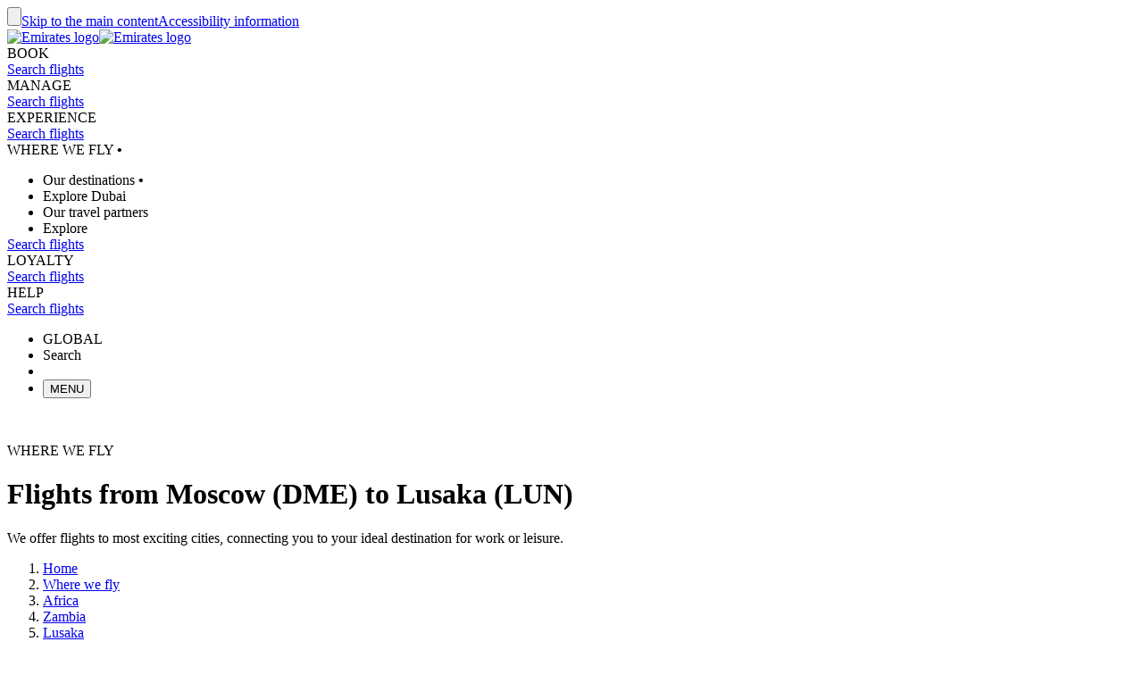

--- FILE ---
content_type: application/javascript
request_url: https://www.emirates.com/DsDayo/lA/O7/kVab/MHY7JwMEqs/XJa5kGOGQ9iu/PXt6AQ/by/VXDFcscm8C?v=4b0e9c99-5594-ffc6-18bd-e2ce01c717d0
body_size: 155287
content:
(function OvKrjtIAsS(){DI();C29();Vn9();var f7=function(Qx,sZ){return Qx!==sZ;};var ON=function(rk){return -rk;};var p3=function E3(g5,sX){var Qh=E3;do{switch(g5){case jK:{C7=GX*H3+xh*LU;hW=qv*Vx-GX+bx;ph=qv+Vx*LU*H3;AN=vx+bx+LU+v5;XU=H3*v5*Vx+xh*vx;g5-=KV;}break;case O6:{t7=xh*B3*bx+q3+GX;P5=B3*H3*q3-GX-Vx;g5+=OD;Dx=qv*q3+bx+v5*H3;VX=LU*qv+Vx*q3-GX;vX=B3*q3+Hc-xh*LU;wb=qv*Vx*vx*B3-xh;}break;case zg:{var f3;g5=Jf;return lZ.pop(),f3=gr,f3;}break;case DJ:{Md=bx+Vx+B3*q3-qv;g5=Bc;hx=v5*q3*vx+qv+LU;tN=Vx*q3-Hc-B3+v5;M5=GX*vx+Hc*v5*B3;Xr=q3+Vx*GX*xh+Hc;R3=B3-bx*vx+LU*q3;Y5=GX-H3+Vx*q3+bx;WX=bx*H3+Hc+q3*qv;}break;case rV:{xZ=q3*Vx+Hc*qv+v5;V2=B3*H3*q3+LU+bx;x2=GX*q3-Hc-v5;g3=Hc*LU*B3-xh*H3;g5-=O8;hN=bx*q3+GX+Hc+B3;}break;case ND:{S5=B3*qv*Vx-v5;z3=xh*Hc*H3-GX;wv=Vx*B3*H3*GX+v5;lc=GX+LU-xh+qv*Hc;g5=XB;NX=q3+bx*GX*xh+Hc;U2=Vx+Hc*xh+B3;pd=q3*xh-GX+H3-bx;}break;case Zz:{g5=mK;var wN=Nx[Pc];for(var z4=Jh;vN(z4,wN.length);z4++){var K4=sW(wN,z4);var n5=sW(d5.pK,x3++);c2+=UN(MK,[lU(hv(lU(K4,n5)),Tk(K4,n5))]);}}break;case BK:{g5-=DD;CQ=LU*v5*q3+vx*B3;tv=LU*xh*GX+B3+Hc;rN=bx*vx*B3-GX;xQ=Hc*qv*vx-B3-bx;j3=q3-LU+v5*qv*GX;gd=GX+LU*H3-qv+q3;}break;case tJ:{g5=tB;O4=vx-Vx+xh*Hc-bx;Hk=vx*B3*H3*GX+bx;Gx=xh*Hc+vx-LU*v5;wW=xh*B3+GX*v5*Vx;Sk=Hc*vx-LU*B3+q3;qd=q3*bx-qv*GX-Vx;LW=H3+xh*bx+GX+q3;DZ=H3+v5*xh+q3*LU;}break;case V8:{g5=Jf;if(vN(nk,b7.length)){do{m4()[b7[nk]]=Jk(Ad(nk,sv))?function(){return Eh.apply(this,[Y9,arguments]);}:function(){var YX=b7[nk];return function(n4,Tx,Q3){var t3=K7.apply(null,[n4,Jk(Jk(Jh)),Q3]);m4()[YX]=function(){return t3;};return t3;};}();++nk;}while(vN(nk,b7.length));}}break;case sD:{kW=bx*qv*v5+Vx*q3;J4=vx*bx+Hc+q3*GX;Zb=Vx*B3*xh-LU-q3;g5=T6;Sv=Vx+xh+B3*q3+bx;Xh=vx-B3+Hc*Vx+xh;XN=xh+Hc*qv+LU*q3;}break;case Xz:{KQ=H3-LU+q3*Vx-v5;Lk=q3*H3*Vx-Hc-qv;kr=GX+bx+xh+qv*Hc;dN=q3*vx-bx*Vx+Hc;gv=xh-GX+v5*Vx+q3;Rd=Vx*q3-xh-vx*bx;FQ=LU*q3+B3+Hc*vx;g5=HJ;}break;case WV:{GN=LU+qv*Hc+B3-H3;X2=q3+bx-xh+vx;dU=bx*xh+q3-Vx;Gb=GX*bx*B3-LU+v5;gX=vx*q3-xh-qv*v5;g5-=Ez;hU=xh-v5+vx*qv*Hc;A5=LU-v5+xh*bx*B3;Qv=vx+B3*q3-Hc-qv;}break;case Xf:{md=vx-B3+xh*q3-GX;g5-=mz;bk=bx+q3*Vx+v5-Hc;Lc=q3*qv+LU-xh-Hc;rX=qv*bx*H3+q3*Vx;Cx=B3+q3*GX-vx+Hc;Pr=qv+xh+vx+q3*bx;}break;case hD:{Tv=Hc*B3-LU-GX;S3=B3*Hc-v5-H3+qv;nd=q3*qv-xh+H3+Hc;Mx=Vx*q3-v5*bx+xh;g5-=PJ;G5=LU+Hc+qv*v5+q3;Nd=GX+xh+v5*Hc-qv;}break;case kJ:{jk=v5+q3+xh*B3*bx;Pd=GX*q3+B3*v5-Vx;JW=q3+qv*B3*GX+H3;SZ=bx-v5+q3*vx*H3;m5=B3*bx*qv+q3+vx;L5=B3*q3+bx*LU*v5;WU=q3*B3+v5+qv*LU;g5-=jB;}break;case BF:{Hv=vx+q3*qv+LU-Hc;QQ=H3+qv+Hc*bx-v5;xU=q3*vx+GX+qv+v5;E7=B3*Vx*xh+GX*LU;g5+=TV;}break;case zJ:{A4=v5+LU+xh*q3-Hc;Rb=q3*bx+Hc-vx*Vx;zQ=GX*bx+Vx*Hc*vx;Qr=GX*q3+qv*B3+v5;g5-=qI;hr=q3*bx-GX+vx+Hc;Cb=GX*LU*Hc+B3*bx;td=xh+LU+Hc*H3*GX;vd=H3+qv+Hc+q3*GX;}break;case PB:{g5=LK;D2=bx+LU+qv+vx+Vx;lb=Hc+qv*bx-vx-v5;wh=bx+v5+qv+Hc-xh;z5=Vx-vx+B3+v5*GX;DN=Vx*bx+Hc-qv+v5;th=vx+xh+Vx+qv-bx;}break;case IB:{Eb=H3*Vx*B3*xh-GX;J2=bx+B3+vx*q3+Vx;jN=Hc*GX+q3-LU+bx;FW=Hc-Vx-H3+xh+q3;JQ=B3*Hc+v5+q3-bx;g5+=I1;s7=bx*xh+GX*qv*v5;}break;case Pz:{GX=v5*vx-Vx+qv;g5=KK;xh=LU*Vx-GX-H3;Hc=v5+xh+GX*LU;XQ=vx*qv*Hc+GX;jb=Hc*GX-qv+LU+v5;}break;case JB:{E5=qv*q3+Hc-GX+xh;gx=q3*B3-H3+qv*xh;LZ=GX*q3-bx+v5+vx;SN=q3*bx+Hc+xh+B3;D5=B3*q3-xh-bx;g5=bc;kN=q3-v5+xh*Hc+B3;D7=GX*q3+v5*H3-vx;m3=Hc+bx+q3*GX+LU;}break;case Uz:{g5+=Fs;if(Mk(Kd,Jh)){do{var W5=Pk(O7(Ad(O7(Kd,QU),lZ[Ad(lZ.length,H3)]),Zc()),IN.length);var TW=sW(Jr,Kd);var Ib=sW(IN,W5);wk+=UN(MK,[lU(Tk(hv(TW),hv(Ib)),Tk(TW,Ib))]);Kd--;}while(Mk(Kd,Jh));}}break;case Tg:{N3=xh*bx+qv*Vx*LU;pb=xh*Hc-qv*GX*v5;MZ=Vx*q3-vx+H3-GX;m7=bx+LU+GX*vx*Hc;p7=LU+vx*q3+xh-v5;Bx=v5+Hc*GX-q3-qv;KZ=B3+Vx*q3*H3+v5;KN=LU+qv+GX*Vx*xh;g5-=ST;}break;case qf:{kQ=B3*GX*H3+qv*Vx;kk=vx*xh+q3*GX;g5=q6;W4=GX+LU+bx*q3-Vx;rW=bx+GX-v5*Vx+q3;J7=q3*vx-LU*H3+B3;H5=q3*qv+xh-B3;G3=q3*bx-H3-LU*vx;}break;case pD:{rQ=q3+qv*Vx*vx-B3;qh=LU*qv*Vx;E4=B3+bx*xh+GX+q3;mh=Hc-B3+Vx+q3+H3;JX=Hc+q3*GX-Vx-LU;jv=q3*xh-Vx*vx*bx;g5=TJ;}break;case tV:{g5+=hB;tX=qv+xh*bx*vx-q3;qc=q3+xh*B3*Vx-qv;pU=B3*H3*GX*xh+qv;Nb=qv+vx+q3*GX-H3;XX=B3*bx*v5*Vx+GX;}break;case ls:{g5=SJ;if(vN(fv,Hr.length)){do{var BU=sW(Hr,fv);var dd=sW(Cr.rg,x7++);tW+=UN(MK,[lU(Tk(hv(BU),hv(dd)),Tk(BU,dd))]);fv++;}while(vN(fv,Hr.length));}}break;case VK:{lX=v5*q3+LU-H3+B3;g5=H8;Fv=LU*v5*Hc-Vx+vx;hQ=B3+v5+q3;MQ=LU*Vx*B3;YN=Hc+bx*LU*B3-v5;vW=vx*xh*B3+q3+qv;BN=Vx*H3*B3*bx-qv;W7=q3*vx+B3+bx;}break;case zK:{wx=q3*vx-qv+B3-Hc;fN=GX*LU*qv*B3;M7=vx*q3+B3+Hc;g5=BV;GZ=Vx*Hc+bx-v5-LU;Uk=bx-vx+xh*Hc+q3;PZ=q3*qv-LU+GX*H3;fZ=Hc+H3+xh*bx*B3;}break;case GB:{Vh=bx-H3-qv+GX*q3;Rc=qv+bx*v5*Hc+xh;Hd=xh*q3-bx*qv+vx;nr=H3*Vx+GX*LU*Hc;GU=Vx+xh*GX*bx+v5;g5+=WT;}break;case Q6:{gb=H3+xh*Hc-bx-v5;VQ=qv+Vx*B3+xh;C5=xh*GX-vx+LU*bx;g5=TT;t4=GX*q3-xh*qv-bx;M3=qv+xh*vx*B3-q3;}break;case Cz:{r7=xh*Vx*GX-bx-Hc;OQ=qv+B3*v5*Vx*xh;g5=TD;F4=v5+Vx*q3-qv*vx;B7=H3-vx+q3*Vx+Hc;F2=bx+Hc*qv+Vx+H3;Z4=B3*q3-Hc*bx-LU;}break;case k6:{if(EU(typeof Od,Z3[LU])){Od=pN;}g5=L;var V5=O7([],[]);dx=O7(Ad(PW,lZ[Ad(lZ.length,H3)]),Zc());}break;case Dc:{s5=B3*qv+q3*GX+bx;Mc=xh+q3*vx+GX-bx;EN=xh-vx+bx*q3;hb=q3*xh-v5-bx*vx;l3=B3*q3-vx*qv-Vx;b3=GX*q3-bx*H3;g5=zJ;tr=vx*Hc*GX-B3-LU;QX=vx+xh+Hc*bx*LU;}break;case BB:{rx=B3+bx*xh*qv;g5+=kD;dW=q3*bx-LU*Vx;IQ=vx*q3+qv*xh;OZ=v5*qv*Vx*GX;Kk=q3*qv+H3-Vx*Hc;KW=B3*Hc-LU*GX+bx;}break;case Ws:{var BX=sX[CV];g5+=OV;d5=function(lx,Ex,O3,Hh){return E3.apply(this,[S,arguments]);};return Z7(BX);}break;case tD:{qr=GX+B3*xh+Vx*q3;zU=bx+qv*Vx*Hc*H3;Sr=vx*GX*Hc+Vx*xh;ld=vx-B3+Hc*LU*xh;g5=CF;}break;case FJ:{Dh=q3*Vx-GX-H3+Hc;g5+=KV;bZ=q3*GX+LU*v5*B3;QW=H3+xh*Hc-B3-Vx;mv=H3+xh*qv+LU+q3;mr=qv+Vx+bx*Hc+xh;ZN=Hc*xh+qv*Vx+H3;}break;case Gc:{lr=LU-H3-qv+Hc*GX;d2=Hc*LU*qv;jh=GX*vx*qv*Vx-xh;jr=B3+vx+q3*GX;g5=JF;Mb=B3-Vx*GX+q3*bx;VW=xh-LU+q3*vx+bx;}break;case lg:{v7=B3*q3+H3-Hc*vx;Lv=xh*Vx*GX+bx*vx;ZU=qv*B3*GX+vx-H3;fX=vx+q3+B3*v5*GX;Wk=Hc+LU-GX+q3*qv;g5=VK;Mr=q3+LU+GX+Hc;}break;case jT:{b2=Vx*bx-GX+q3*B3;A7=xh*B3-GX+q3*qv;r5=qv+GX*q3+LU*Vx;g5=PK;V3=q3*xh-bx-B3*LU;bX=Hc*qv+q3*B3+bx;dv=vx*LU*qv+bx*q3;pZ=vx*Hc*GX;}break;case UK:{MN=bx*Hc+q3+H3+v5;IX=Hc+Vx*q3*H3;Yv=Hc*LU*B3-GX*Vx;T3=Hc*GX+B3-q3-vx;Wb=xh+qv+GX*q3+vx;g5-=s9;c7=xh*LU*GX+vx;U7=LU*vx+xh*Hc+q3;}break;case mc:{Gk=GX*vx-H3+q3*Vx;Ev=LU*v5+GX*q3;hZ=bx*Hc*LU+Vx;CN=Vx+q3*GX+qv+Hc;AQ=q3*bx+vx+GX*Vx;g5+=ZV;I2=q3*bx+xh+H3-Hc;C2=qv*bx+Hc*LU*B3;}break;case B8:{S7=Hc*xh+LU+q3+H3;Oh=B3+Vx*q3-vx-Hc;cb=bx*LU*Hc-qv;Mv=Hc*bx-vx*qv+GX;g5=h9;}break;case NK:{I7=Vx+vx+q3*v5-H3;Av=B3*Hc-GX+H3-v5;w5=B3+LU*q3+vx+H3;Db=Hc*H3*xh-Vx+bx;g5-=x1;wX=Hc*xh+q3-LU*v5;vU=bx+vx*Hc*GX+H3;}break;case cz:{pv=Vx-GX*v5+Hc*xh;AW=xh*qv+v5+bx*q3;rv=q3+Vx+bx*B3;zr=q3*GX+vx*LU-xh;g5+=Fz;zX=Hc+v5*B3+qv*xh;Hb=xh*bx+qv-Vx+q3;}break;case Gf:{return V5;}break;case Qc:{k7=GX*q3-H3-Vx+v5;g5=VF;mW=qv*q3-Vx+LU+v5;Id=B3-H3+bx*Hc-Vx;ZW=q3*qv+vx*xh;PX=bx+Hc+vx*q3+GX;Wh=v5-vx-xh+Vx*q3;Bd=qv+Hc*bx-v5+B3;}break;case lF:{Dd=bx*q3+vx*LU;qZ=q3*B3-vx-xh-Hc;g5-=cf;d7=v5-GX+B3*Hc+q3;v3=Vx*q3+GX+xh+Hc;Ok=q3*LU+Vx-GX-B3;}break;case WF:{tU=vx+B3*q3-xh*bx;Kh=q3*bx-LU+B3+qv;Bb=LU+bx*qv*xh;cX=vx+q3*qv+GX*xh;g5=PT;l5=bx*Vx*GX+vx-B3;OX=H3+q3*qv+GX*bx;RQ=GX+q3*B3+Vx;}break;case SB:{g5-=kg;return l7;}break;case Kc:{g5+=m;Ir=H3*v5*q3+Hc*bx;Or=GX*bx-B3+q3*vx;b5=qv*Vx*bx-vx+xh;d4=qv*bx+xh+Hc*H3;}break;case FI:{return IW;}break;case jF:{Lr=B3*GX+bx*q3;Zv=q3+GX+qv*B3*xh;xW=vx+qv*q3+B3*Hc;g5+=PT;rh=H3*B3*q3+GX-xh;wQ=q3*bx+qv-LU-GX;}break;case gs:{V7=qv+vx*bx+B3*LU;GQ=Hc+GX+H3;zx=vx+xh+Vx*qv+v5;KU=B3*vx-LU+bx-v5;kU=Hc+B3+GX*qv;z7=vx-GX+qv*v5*Vx;sN=B3*qv+H3+LU*Vx;B5=LU+Hc+qv*v5+xh;g5+=jD;}break;case TT:{TZ=vx+Hc*bx-H3+qv;kX=v5+bx*Hc-xh+LU;Ck=H3*v5+Vx*q3;nx=vx+GX+q3*H3-v5;g5-=Gc;}break;case ZB:{FX=q3*GX+H3+Vx*vx;Ph=Hc*xh-GX+q3*Vx;N4=LU*bx*Hc+qv*H3;g5=Jf;zh=B3*q3+vx+xh-qv;x5=q3*xh*H3-Vx;v4=GX*q3+Hc*vx;}break;case CT:{PN=q3*B3-Vx*vx-H3;Yx=Hc+xh+GX+qv*q3;qQ=vx*bx*Vx+qv;Yb=B3*Vx*qv*vx+Hc;Sb=B3*GX+bx*q3-LU;Bh=LU*q3*v5+GX*bx;g5=xg;}break;case UB:{mN=GX*vx+Vx*LU*bx;D3=xh-B3+Hc*GX-vx;g5=Tg;vh=GX+B3*v5+Hc*vx;bh=Vx*v5+q3+vx+Hc;U3=GX*B3*LU+vx-Vx;jQ=q3-Hc+xh*Vx-qv;kZ=LU*qv-v5+xh+q3;Fr=bx-B3+qv*GX*Vx;}break;case p1:{g5+=n9;T4=B3*q3+xh*GX+bx;OU=q3-qv+Hc*LU-H3;Ud=Vx+B3*xh-H3+GX;HW=H3*xh+bx*q3+qv;LQ=bx+LU*Hc-GX+q3;Q7=qv+bx*v5*B3*Vx;tQ=vx*bx-v5*H3+q3;Sc=GX*Hc*H3*vx-q3;}break;case L:{g5-=Nz;while(Lx(sr,Jh)){if(f7(mk[Z3[v5]],wI[Z3[H3]])&&Mk(mk,Od[Z3[Jh]])){if(Ab(Od,pN)){V5+=UN(MK,[dx]);}return V5;}if(EU(mk[Z3[v5]],wI[Z3[H3]])){var X5=X4[Od[mk[Jh]][Jh]];var s4=E3(x6,[X5,sr,mk[H3],Ad(O7(dx,lZ[Ad(lZ.length,H3)]),Zc())]);V5+=s4;mk=mk[Jh];sr-=Eh(Yz,[s4]);}else if(EU(Od[mk][Z3[v5]],wI[Z3[H3]])){var X5=X4[Od[mk][Jh]];var s4=E3(x6,[X5,sr,Jh,Ad(O7(dx,lZ[Ad(lZ.length,H3)]),Zc())]);V5+=s4;sr-=Eh(Yz,[s4]);}else{V5+=UN(MK,[dx]);dx+=Od[mk];--sr;};++mk;}}break;case dg:{Zk=B3*Hc+q3-H3+vx;K3=GX*q3-bx-B3+LU;PQ=xh*bx-vx+q3-Hc;Fb=Vx*q3-bx+B3-vx;tk=LU+v5*Hc*B3-vx;Tr=vx*xh*bx-Vx+B3;z2=B3+vx*v5+LU*q3;g5-=l1;}break;case H8:{Fk=LU-vx*Hc+q3*Vx;Dr=GX+LU*bx+Vx*Hc;Q5=vx*q3+Hc-xh+LU;HU=vx*q3+H3+Hc-qv;g5=BF;wr=q3-xh+Hc*Vx+H3;}break;case K8:{g5=FI;if(vN(cQ,UW.length)){do{var x4=sW(UW,cQ);var xN=sW(K7.l6,Ch++);IW+=UN(MK,[lU(Tk(hv(x4),hv(xN)),Tk(x4,xN))]);cQ++;}while(vN(cQ,UW.length));}}break;case fz:{g5+=Cz;J3=q3+GX*v5*bx*Vx;wU=vx*bx*H3*B3*LU;Mh=bx+vx*Hc*Vx-B3;zb=v5-xh+Hc*vx*GX;}break;case bz:{H4=Hc-bx+q3*Vx-GX;jd=Hc*v5*B3-qv*Vx;bv=v5*Hc*vx-Vx+qv;Ah=Hc*B3-Vx-LU-qv;g5=C6;W3=q3*vx+Vx*H3;T7=q3+xh*Hc-GX-H3;}break;case VF:{hk=qv+bx+Vx*B3*GX;Sd=GX*q3-v5*bx-LU;g5=QD;q7=q3*B3+Hc+Vx*LU;JZ=LU+xh+v5*Hc+q3;p5=H3+Hc+bx*q3-v5;cW=bx+vx+q3+GX*xh;}break;case nT:{SX=q3+Hc+bx+Vx+B3;g5=NT;Ix=q3*bx-xh*B3+Hc;d3=Vx+q3*B3+H3-bx;Th=H3+qv*q3-vx-LU;A3=Hc*v5+vx*H3*q3;Qk=qv+q3*B3-Hc;}break;case TD:{lQ=B3*H3*Hc-GX+vx;Ak=GX*vx*Hc-bx-q3;FZ=q3*xh-v5+vx-GX;g5=YT;Xd=xh*LU*v5*B3+qv;}break;case tB:{Ov=q3*LU+qv*bx+GX;Ar=q3*Vx+vx*GX-xh;g5=pJ;R5=q3+Hc*qv+Vx;qx=qv*B3*Vx*v5*H3;}break;case Vz:{g5-=FV;LX=Hc+bx+qv*q3-xh;cU=H3+qv+GX*xh*B3;lv=H3*LU*q3+Hc*bx;Vd=qv+B3+bx+Vx*q3;}break;case kK:{bd=q3*vx+Hc*qv+GX;gU=q3*bx-qv-H3-vx;YU=bx*q3+GX+Hc;DU=q3*vx+Vx*LU;g5-=hf;Jb=vx-bx+B3*q3-qv;DQ=B3*q3-GX+Vx-LU;}break;case IJ:{g5-=Ig;W2=xh*GX+LU+H3+q3;Nv=LU-v5+Vx*GX*xh;LN=q3*qv+GX+Vx+Hc;xb=Vx*q3-qv*xh-bx;Pv=bx*xh*qv+LU-H3;EZ=Vx-H3+q3+Hc*v5;}break;case JF:{J5=bx*xh*Vx+LU*vx;v2=H3*GX*Hc*LU;q5=GX*q3+Vx*B3-qv;JU=H3+B3+LU*q3-bx;g5-=pz;Nr=q3*LU-v5-GX-Hc;Jv=q3*GX+bx*qv-vx;}break;case Vs:{for(var mQ=Jh;vN(mQ,TN[m4()[Vv(Jh)](Fd,z7,ON(Vx))]);mQ=O7(mQ,H3)){var px=TN[m4()[Vv(B3)](F5,Jk(Jk([])),ON(c5))](mQ);var CU=G4[px];gr+=CU;}g5+=cF;}break;case Qf:{dQ=H3-xh+q3*B3-v5;g5+=cV;Sx=qv*Hc*Vx-v5-H3;Wv=LU*B3*Hc+Vx-GX;Z5=qv*Vx+B3*q3-H3;zk=Hc*B3-GX-bx+qv;IU=GX*q3-H3-vx+bx;UZ=bx*qv*GX-H3+xh;}break;case UD:{jU=GX+xh+qv*q3-H3;sx=bx*q3+Vx-xh*LU;bN=H3+qv*v5*bx;rU=H3+q3+B3*Hc-v5;xr=bx*LU*Vx+qv*q3;g4=xh*v5*GX*qv;g5=Zg;}break;case Ns:{qN=Hc*xh+GX-vx-Vx;NQ=Hc*vx+v5-LU-H3;gW=qv*q3-xh+Hc+LU;Zd=GX*Vx+v5*B3*Hc;nb=bx+H3+q3+B3*vx;pk=Hc*LU*Vx-B3-qv;X3=q3*qv-Vx*LU;g5=MJ;}break;case T6:{g5-=WT;Ih=v5+vx+xh*GX*bx;Yr=Vx*q3+xh*qv-H3;Zh=v5+GX+qv+q3*Vx;Ed=B3*H3*vx*xh-Hc;}break;case XB:{l4=B3*q3-H3-Vx-GX;Rr=B3+q3*v5+vx+GX;L4=qv*q3-xh+GX*vx;g5=m;DX=GX+Hc*vx*qv+bx;Fx=bx*GX-Vx+qv*q3;}break;case r8:{Yd=q3*GX+qv+bx+Hc;Xv=Vx*Hc*vx-bx;rZ=Vx*Hc*vx+B3;g5+=Ez;Gv=Vx*vx*Hc-bx-LU;SW=q3*bx-Hc;}break;case vc:{gh=Hc*LU*bx-Vx-H3;q3=xh*bx+GX+LU;Uh=B3+q3+v5*LU;sh=v5+Hc-GX+vx*B3;g5+=ZV;YW=q3-Vx+qv*v5-LU;k5=Vx-qv+bx-v5+LU;}break;case YB:{XZ=GX*bx*xh+B3+H3;F7=qv+Hc+B3*q3;SQ=B3*xh;Gd=Vx*LU*xh+Hc*bx;G7=xh*Hc*v5+vx*Vx;g5-=VD;j7=bx+GX-Hc+q3*xh;fr=q3*qv-LU+B3-Hc;}break;case Iz:{R7=Hc+q3+vx+xh*B3;p2=xh+H3+Hc*v5*vx;Jx=q3*bx+v5-H3+xh;vQ=q3*xh+v5+vx-bx;g5+=CF;nZ=q3+H3+Vx;IZ=vx-B3+q3+v5+xh;}break;case VJ:{N2=Vx*B3-vx-LU+xh;g5=EK;UU=vx-xh+bx*q3+Vx;Fh=v5+qv*B3+xh+Hc;Cd=q3*v5+bx+xh*LU;}break;case Q1:{g5=gB;fd=H3+q3*vx+v5*Vx;sb=qv*Hc+xh+vx*GX;wd=qv*H3*GX*LU*bx;T2=Hc+bx*Vx*vx-H3;mb=bx*Vx*qv*v5+GX;UQ=H3-xh*vx+bx*q3;}break;case ZD:{BZ=xh*Vx-v5+qv*B3;g5=wK;Tb=qv*H3*v5*Hc-vx;ZQ=B3+bx*Hc+qv+vx;Ub=v5-GX*Hc+Vx*q3;dh=q3+xh+Hc*v5;w3=B3*xh+q3*H3*v5;n2=qv*q3+vx+LU+H3;ck=Vx*Hc*v5+LU;}break;case f1:{g5=Dz;NN=H3+Vx*B3+qv;WZ=GX*xh+vx+H3;SU=vx*Hc-LU-B3*GX;jW=bx+LU*Vx+qv*xh;}break;case SJ:{g5=Jf;return tW;}break;case Y6:{g5+=ZB;while(vN(zd,cr[fk[Jh]])){N7()[cr[zd]]=Jk(Ad(zd,Vx))?function(){f5=[];E3.call(this,CI,[cr]);return '';}:function(){var Kb=cr[zd];var b4=N7()[Kb];return function(S4,B2,tx,rr){if(EU(arguments.length,Jh)){return b4;}var Rh=E3(xV,[S4,B2,tx,jX]);N7()[Kb]=function(){return Rh;};return Rh;};}();++zd;}}break;case QF:{g5=R8;while(Lx(TQ,Jh)){if(f7(r3[fk[v5]],wI[fk[H3]])&&Mk(r3,nW[fk[Jh]])){if(Ab(nW,f5)){rb+=UN(MK,[Bv]);}return rb;}if(EU(r3[fk[v5]],wI[fk[H3]])){var sU=GW[nW[r3[Jh]][Jh]];var tZ=E3(xV,[Ad(O7(Bv,lZ[Ad(lZ.length,H3)]),Zc()),TQ,r3[H3],sU]);rb+=tZ;r3=r3[Jh];TQ-=Eh(wT,[tZ]);}else if(EU(nW[r3][fk[v5]],wI[fk[H3]])){var sU=GW[nW[r3][Jh]];var tZ=E3.apply(null,[xV,[Ad(O7(Bv,lZ[Ad(lZ.length,H3)]),Zc()),TQ,Jh,sU]]);rb+=tZ;TQ-=Eh(wT,[tZ]);}else{rb+=UN(MK,[Bv]);Bv+=nW[r3];--TQ;};++r3;}}break;case fT:{s2=xh*q3-H3-LU-vx;vr=v5+q3+LU+GX*Vx;MW=q3*qv+vx+B3*LU;X7=qv*bx*B3+vx;BW=B3*GX-vx+q3*Vx;Ur=vx*H3*xh*B3-q3;DW=bx*v5*Hc-q3-Vx;nQ=B3*LU+q3;g5+=pc;}break;case I:{g5+=S8;Y4=q3*bx+Hc+vx;RW=B3*q3-H3+GX*Vx;q4=xh+Hc+bx*q3-qv;N5=xh*q3+GX-Hc-H3;hh=Vx*q3+xh*vx*v5;I4=Hc+B3*q3*H3+Vx;CZ=q3*bx+xh+vx+Hc;bU=H3+B3*q3-v5;}break;case DK:{L7=GX*q3-xh*H3-Hc;Y2=q3*Vx-xh-qv*GX;c4=Vx+q3*B3-GX*xh;HQ=q3*bx-GX*Vx+xh;g5=CJ;AU=xh+LU*qv*Vx*B3;Jd=H3+q3*GX+bx*Vx;Ox=q3*GX+Hc*B3-H3;}break;case BV:{kx=vx*LU*Hc+bx+xh;dr=LU*xh*vx*GX-bx;Vk=qv*H3+bx+GX*Hc;NW=B3*xh+qv*LU*GX;j5=q3*v5-B3-xh+vx;g5+=Y9;Rx=GX+B3*Vx*qv*v5;}break;case MD:{ZX=q3*qv+Vx*Hc-xh;bb=Vx*bx*GX-xh*LU;g5=fz;xX=Hc+q3*B3;Gh=q3*xh-bx+qv;Qb=xh*bx*Vx-q3+vx;CW=bx-LU*v5+Hc*B3;}break;case SF:{pQ=vx*q3+xh-v5-GX;Px=bx-v5+GX*B3*Vx;MX=q3*B3-qv-GX-xh;fx=H3*qv*q3-Hc+bx;Hx=q3*Vx+B3*qv-Hc;g5+=zg;}break;case k8:{Rv=GX*xh*B3-Hc-Vx;n3=v5-xh+q3*GX-LU;k3=vx-LU+q3*Vx+Hc;Vb=v5-LU+Vx*B3*xh;Nk=q3*Vx-bx+GX+H3;wZ=H3-Hc+q3*xh+v5;gk=Vx*q3-qv+vx-xh;lk=qv*q3+H3-bx-Vx;g5=Ff;}break;case h9:{lh=q3*v5+B3*H3-bx;g5-=ks;Nh=q3-H3+Hc*LU*bx;RX=GX*Hc-LU+B3;hX=xh+q3*vx+GX*qv;fQ=xh*H3*GX*v5+q3;Cv=q3*vx+LU+B3*xh;}break;case Wz:{PU=xh*qv+Hc-vx*H3;tb=H3+q3*Vx-Hc;jZ=vx*GX*Vx+bx*Hc;g5=vD;MU=vx+xh*GX*B3+qv;}break;case RT:{g5=SB;var br=Pk(O7(Ad(kd,lZ[Ad(lZ.length,H3)]),Zc()),RN);var Z2=C4[g7];for(var sQ=Jh;vN(sQ,Z2.length);sQ++){var qb=sW(Z2,sQ);var Xx=sW(U4.E8,br++);l7+=UN(MK,[lU(Tk(hv(qb),hv(Xx)),Tk(qb,Xx))]);}}break;case GV:{return E3(Ig,[wk]);}break;case RB:{var kd=sX[CV];g5=RT;var U5=sX[ng];var g7=sX[sf];var l7=O7([],[]);}break;case Bc:{JN=qv*vx*LU*B3-Hc;EX=Hc*xh-LU+vx+B3;AX=B3*q3+Hc*qv+xh;lW=LU*v5*Vx*xh-vx;KX=Vx*vx*xh+v5-B3;fW=Vx*xh*bx+Hc+LU;g5=bz;AZ=q3*GX-Hc-bx*vx;}break;case s6:{g5=jK;nv=vx+GX+v5+Vx;FU=Vx*LU-bx*H3+B3;Fd=qv-bx+xh+GX+v5;sv=H3*xh+vx+GX-bx;}break;case kB:{VU=vx*q3+v5+Vx*xh;zZ=Vx*xh*bx-vx+GX;Wx=Vx*xh*bx+q3*H3;P3=Vx*B3*vx-v5+q3;F3=q3+Vx*Hc-GX-qv;g5-=AD;V4=bx*q3-xh*B3;}break;case x6:{var Od=sX[CV];g5=k6;var sr=sX[ng];var mk=sX[sf];var PW=sX[O1];}break;case LD:{HX=xh*qv-v5*vx;dk=v5*q3-Hc+vx-xh;O5=GX*H3*bx-v5+LU;g5=VJ;ZZ=xh*qv+v5-H3+GX;Ek=vx-qv+GX*xh;TU=bx+Vx*B3+qv;}break;case MJ:{mZ=Vx+H3+LU+q3*qv;vb=B3+q3+LU*vx*qv;nX=B3*LU*xh+Vx-qv;mU=Hc+v5*bx*xh;g5-=gg;fU=xh+Vx*Hc+LU+vx;Y7=v5*Hc+GX*q3+vx;}break;case Og:{Sh=LU+vx*q3+H3;f4=B3*Hc*H3-bx+v5;g5+=f9;w7=xh*q3-H3+Vx-qv;n7=qv+v5-Hc+q3*bx;xk=xh+GX*q3+B3+bx;}break;case ng:{var Pb=sX[CV];var mx=sX[ng];var kv=sX[sf];g5+=x8;var tW=O7([],[]);var x7=Pk(O7(Ad(kv,lZ[Ad(lZ.length,H3)]),Zc()),Iv);var Hr=db[Pb];var fv=Jh;}break;case Df:{VZ=xh+q3*qv+GX;k2=bx*B3*Vx+Hc+v5;CX=qv*bx+GX*q3+Vx;f2=q3*bx-v5+LU;Kv=bx*H3-v5+B3*q3;I3=q3*xh+qv-B3*Vx;Q4=q3*LU+GX+Hc*vx;g5-=Q9;K5=q3*B3-v5+Vx*xh;}break;case C1:{Lb=xh+q3*Vx+Hc+B3;Td=Vx*q3+xh*qv-LU;g5=G;mX=bx+Vx*qv*Hc-H3;lN=LU+vx+Hc*B3-H3;s3=Vx+q3+qv+v5*Hc;VN=v5+qv*q3-Vx*B3;}break;case FB:{qX=q3*Vx+GX*bx+B3;WN=LU*q3*H3+Vx;Xb=vx*q3+B3-H3-bx;FN=v5*xh*Hc-Vx*B3;g5-=rD;Yh=Hc+GX+q3-bx-vx;H7=vx*GX*LU*B3;}break;case bc:{Ob=q3*bx+qv-Hc;w4=q3*bx-H3-LU-Hc;Ax=GX*B3*xh-qv-Vx;nh=q3*Vx+GX+B3-bx;qU=Hc*bx*LU-B3*v5;g5=jF;}break;case DV:{NU=q3+B3*Hc-Vx*H3;pX=v5*LU*bx*GX+qv;g5=ZD;zW=Hc*bx-B3-xh*vx;xd=bx*xh*vx+H3+B3;HZ=vx+bx*Hc*H3+LU;}break;case U:{rd=q3*Vx-LU*xh-GX;TX=q3*GX-qv*Vx+vx;fb=LU*vx*B3+q3*Vx;g5-=b1;Kr=Vx+LU+B3*q3-Hc;UX=v5*GX*Vx*B3+LU;qW=Vx*q3+v5-bx*B3;}break;case R8:{return rb;}break;case GK:{g5=lg;Ux=Vx*q3+v5+xh+bx;QN=v5*Hc*qv+Vx-GX;gQ=bx-qv+q3*vx+Vx;Wd=v5*qv*xh+Hc*GX;P4=Hc*LU*vx-xh+v5;bQ=H3*GX*Hc+xh+q3;sd=Hc*qv*vx;j4=GX-H3+vx*v5*q3;}break;case PV:{dZ=v5+Hc-qv+vx*q3;WQ=Vx+q3*vx+Hc-H3;g5=DV;pW=qv*q3+Hc-H3-GX;c3=Vx+xh+Hc*qv+H3;}break;case xg:{Vr=B3*bx*xh-v5-Hc;zN=B3*bx*qv*H3;Ld=bx+Vx*LU*GX*vx;g5=IF;B4=xh*q3+B3-Hc+v5;gZ=bx*Hc+B3-vx+H3;}break;case qK:{XW=LU+v5*GX*Vx*bx;Zr=xh*qv*bx+Vx+LU;xv=q3*qv+bx+vx+Vx;Bk=GX-bx+q3*qv-B3;g5=Q1;}break;case X:{qk=B3*q3+GX+v5*Vx;nU=qv*q3*v5-Hc+vx;Y3=LU*bx-Vx+B3*q3;D4=Vx-vx*GX+xh*q3;vZ=Hc*LU*Vx-GX-B3;g5=jT;xx=q3*xh+H3-Hc;}break;case sF:{Dk=q3*Vx-vx-qv-B3;Er=qv*H3+Vx*q3;dX=Vx*q3-xh-bx*qv;Ik=vx+B3*xh*H3*Vx;hd=GX*Hc-bx+v5*H3;Zx=v5-xh*vx+B3*q3;g5-=qD;}break;case Zg:{Kx=Hc+q3*qv+vx;cZ=vx+GX*Hc-LU-qv;Gr=vx*q3-xh;p4=LU*qv*xh+Vx+GX;g5+=xI;YY=Vx*LU+q3+Hc;}break;case nB:{g5=O6;kC=q3*Vx+H3+xh-GX;FS=Vx-Hc+q3*qv-LU;dq=bx*q3+Hc-GX*H3;mt=Hc*H3*B3+q3*qv;}break;case vJ:{QP=q3*B3-bx*v5*Vx;hE=Hc+xh+LU+q3*Vx;Pw=xh*LU*B3+v5+q3;WP=qv+Hc*xh-q3;zA=Vx*GX*bx-LU;Nl=q3-v5+LU*GX+Vx;xq=xh+qv*vx+LU*q3;SG=H3-bx-LU+vx*Hc;g5+=Gz;}break;case EJ:{Qm=qv*Vx+v5+LU*q3;vm=xh*vx+LU*q3;g5=Iz;hj=LU*H3+q3*vx;RS=q3*Vx-vx+bx*GX;KO=vx*Hc+Vx+qv-LU;tn=Vx*xh*bx-v5;x0=Hc*LU*qv+B3*GX;Rt=v5+q3*LU-vx*Vx;}break;case ds:{g5=As;for(var Tm=Jh;vN(Tm,OG[m4()[Vv(Jh)](Fd,B3,ON(XU))]);Tm=O7(Tm,H3)){(function(){lZ.push(P2);var AA=OG[Tm];var bm=vN(Tm,LM);var Wj=bm?m4()[Vv(v5)](zq,FE,gb):m4()[Vv(H3)](tm,TU,ON(Ll));var QS=bm?wI[f7(typeof wP()[JP(LU)],'undefined')?wP()[JP(Jh)](ON(M3),Jk(Jh),XU):wP()[JP(LU)](C5,SU,t4)]:wI[U0()[BL(Jh)].apply(null,[VQ,nv,ON(Iv),C7])];var XO=O7(Wj,AA);QJ[XO]=function(){var Q0=QS(nS(AA));QJ[XO]=function(){return Q0;};return Q0;};lZ.pop();}());}}break;case pJ:{AY=bx*xh+Vx*qv-LU;OM=q3*Vx-B3+LU-xh;kl=q3*Vx-GX+LU-xh;gq=bx*q3-qv*vx;g5=nT;YL=qv*Hc*Vx+H3-bx;Qj=B3*xh*Vx+Hc+bx;}break;case df:{lG=Hc*vx+xh+q3*GX;g5=I;hG=GX-xh+Vx*Hc+q3;FL=q3*xh-bx;Yj=LU*vx+B3*q3+Vx;VS=GX*Hc*vx+Vx-LU;}break;case xc:{g5=U8;tM=v5+B3+vx+xh*LU;Dl=GX+qv-v5+vx;Dw=GX+Hc*LU-bx*vx;ql=LU*xh-v5*vx+B3;jX=v5*bx-H3+xh-qv;Mw=Hc+bx-GX+B3+Vx;}break;case HJ:{Ql=v5*LU*vx+Hc*xh;gG=xh*qv+bx*Hc+vx;ZO=bx+B3*LU*vx*qv;Zl=q3+B3+H3+qv*xh;g5=FJ;Bt=B3*q3+bx-Hc*Vx;}break;case mK:{g5=Jf;return c2;}break;case G:{wM=qv-B3+bx*vx+q3;g5=IB;gw=v5*Hc*GX-vx-H3;OP=GX*vx*B3*H3*v5;XC=q3+GX*H3*xh;Ij=Vx+LU*q3-H3+xh;}break;case Bg:{g5+=Ds;sP=xh*v5*Hc+vx-bx;VC=Hc*xh+Vx*B3+vx;xY=Hc*xh-Vx*bx+q3;bP=LU+vx+q3-Vx+qv;XA=GX*q3-LU-Hc;VP=H3*GX+bx+Vx*q3;}break;case QD:{Sm=GX*xh+q3-bx+Hc;SP=q3*bx+v5*LU*GX;FY=H3+v5*Hc*bx-B3;Z0=v5*q3+Hc+qv+vx;jm=xh*Vx*B3-bx-v5;km=LU+GX*Vx*xh-vx;g5=bg;}break;case XF:{L2=bx*q3-B3+LU-xh;EY=H3*qv*q3+v5+vx;g5=mF;bE=q3*H3*bx-xh*qv;NS=vx*GX*Hc+LU-Vx;RE=Hc+qv*bx*Vx*LU;FG=q3*qv-LU+H3-Vx;}break;case wJ:{if(vN(vO,TE.length)){do{wP()[TE[vO]]=Jk(Ad(vO,LU))?function(){return Eh.apply(this,[sf,arguments]);}:function(){var Tq=TE[vO];return function(wj,sO,jw){var TM=U4(wj,Jk(Jk({})),jw);wP()[Tq]=function(){return TM;};return TM;};}();++vO;}while(vN(vO,TE.length));}g5+=YT;}break;case IF:{pP=Vx*vx+qv*q3+bx;g5+=k6;FP=qv+Hc-xh+q3*bx;ln=qv*Hc*Vx-B3*LU;pG=B3*qv*Hc-q3*vx;Fq=q3*H3*GX+Hc-v5;}break;case mF:{jl=B3+xh*v5*bx*LU;c0=GX*q3+xh-Hc-vx;Tw=q3*GX-B3-LU*qv;xE=Hc+LU+B3*q3;g5=sK;ht=Vx*q3+GX*H3*B3;l2=vx+Vx*q3+v5*B3;}break;case TV:{Bv=O7(Ad(sq,lZ[Ad(lZ.length,H3)]),Zc());g5+=QK;}break;case fD:{qS=vx*q3-LU*H3-xh;g5=U;hq=xh+LU+q3*GX+vx;qO=qv+vx*q3-v5-H3;AC=q3*qv-Hc-H3-LU;rP=q3+v5*xh*Hc-B3;vj=H3*GX*q3-Vx-Hc;}break;case lz:{g5-=qD;for(var EA=Jh;vN(EA,UG[Z3[Jh]]);++EA){Yn()[UG[EA]]=Jk(Ad(EA,H3))?function(){pN=[];E3.call(this,rc,[UG]);return '';}:function(){var QA=UG[EA];var ww=Yn()[QA];return function(xC,pm,vG,lY){if(EU(arguments.length,Jh)){return ww;}var jn=E3.call(null,x6,[Jh,pm,vG,lY]);Yn()[QA]=function(){return jn;};return jn;};}();}}break;case L1:{return [ON(WG),Dl,ON(LU),ON(H3),ON(H3),qv,ON(Dl),ON(FU),C7,ON(bx),ON(k5),C7,ON(WG),v5,FU,ON(k5),WG,ON(FU),ON(rS),sl,LU,ON(Dl),H3,WG,ON(NN),ph,ON(qv),D2,Iv,nv,ON(N2),ON(hW),Ek,Vx,ON(kU),ph,ON(qv),ON(v5),Nw,ON(WZ),qv,Dw,ON(SU),ON(H3),ON(bx),ON(H3),ph,ON(qv),bx,GQ,ON(k5),sv,LU,ON(k5),ON(H3),ON(sN),jX,v5,Mw,Jh,ON(FU),z5,ON(Fh),ON(LU),ON(k5),Jh,ON(v5),qv,ON(FO),Xn,ON(k5),Vx,ON(sv),ON(LU),Dl,ON(xh),xh,ON(ql),ON(q0),ON(LU),Vx,Fd,Jh,ON(SL),Fd,WG,H3,ON(xh),Vx,ON(H3),ON(vx),LU,v5,H3,ON(qv),LU,ON(FU),Vx,ON(v5),Jh,[Jh],Iv,ON(th),Fd,ON(bx),GX,vx,ON(FO),GX,Fd,ON(GX),ON(k5),FU,[qv],WG,v5,ON(B3),bx,ON(FU),Jq,ON(bx),ON(qv),LU,ON(v5),ON(GX),jW,ON(B3),Fd,ON(sv),GX,ON(k5),Fd,ON(WG),ON(vx),nv,ON(Fd),ON(jX),KU,ON(th),Vx,LU,Jh,ON(k5),[B3],ql,bx,ON(bx),WG,ON(FU),[B3],ON(YM),SU,xh,ON(VL),V7,k5,Vx,[bx],ON(Cm),YM,LU,ON(GX),Jh,ON(qv),qv,ON(GX),Jh,[Jh],Jh,vx,qv,xh,Iv,ON(FU),qv,Vx,ON(O5),lb,ON(AN),ON(LU),k5,ON(KS),ON(D2),Zw,sv,ON(k5),H3,ON(v5),th,ON(NN),ON(D2),DN,ON(GX),LU,ON(th),GX,xh,ON(Gl),nv,FO,ON(WG),ON(v5),ON(Vx),[B3],ON(FO),N2,LU,ON(B5),ON(LU),ZZ,ON(N2),ON(H3),ON(k5),vx,ON(B3),ON(k5),FO,ON(H3),ON(bx),[bx],ON(Vx),H3,ON(nv),nv,ON(Fd),ON(v5),qv,ON(GX),WG,ON(GX),ON(v5),LU,LU,B3,ON(Fd),WG,ON(ql),ON(nv),ON(Vx),LU,ON(vx),qv,H3,th,LU,ON(qv),vx,nt,FU,ON(k5),WG,ON(FU),ON(nt),ql,Fd,vx,[qv],nv,B3,ON(qv),ON(v5),FU,ON(Dw),tO,FU,ON(FO),k5,GX,ON(Vx),ON(v5),Fd,ON(FO),FO,ON(nv),FU,ON(k5),ON(v5),Fd,ON(H3),ON(v5),bx,qv,ON(ZY),Fd,bx,ON(xh),k5,LU,ON(GX),AN,ON(sl),GQ,ON(sv),AN,ON(v5),Hc,qv,ON(k5),ON(LU),LU,ON(Vx),ON(v5),nv,[qv],ON(ql),ON(q0),ON(v5),H3,ON(H3),v5,B3,ON(vx),k5,ON(LU),Vx,ON(GX),ON(xh),ON(tO),NN,sv,ON(LU),LU,LU,ON(B5),ON(SL),LU,rS,[Vx],Jh,Jh,ON(k5),XU,[LU],ON(X0),ON(SL),V7,Iv,ON(H3),ON(qv),ON(XU),ON(Dl),FE,ON(AN),ON(LU),bx,ON(v5),k5,ON(qG),ZS,[LU],ON(FE),Dw,ON(th),Fd,ON(LU),ON(LU),Jh,ON(LU),qv,ON(GX),ON(sl),ON(SL),DN,ON(qv),Vx,ON(AN),qv,ON(sl),ON(ql),ON(EG),v5,H3,Vx,ON(Xn),Iv,ph,ON(KU),D2,Vx,ON(AN),qv,ON(z5),ZY,ON(Vx),qv,Vx,ON(H3),ON(sv),xh,ON(LU),B3,[v5],ON(qv),H3,[v5],ON(Dl),ON(v5),ON(NN),sh,ON(LU),ON(z7),NN,sv,ON(H3),Vx,ON(nv),B3,qv,ON(bx),WG,ON(H3),H3,ON(ql),ON(EG),v5,Jh,ON(H3),ON(LU),bx,ON(LU),ON(vx),bx,Vx,ON(D2),jX,ON(AN),Dl,ON(vx),ON(v5),ON(vx),sv,ON(B3),qv,Jh,ON(bx),WG,ON(HX),sv,ON(GX),ON(H3),qv,ON(qv),k5,ph,ON(SU),nv,ZY,ph,ON(SU),ON(v5),N2,LU,ON(rS),nt,ON(KS),ON(v5),GX,ON(GX),B3,ON(B3),bx,Vx,k5,ON(FU),H3,ON(k5),H3,H3,SL,ON(q0),ON(ql),ON(SL),Jh,ON(H3),ON(v5),Fd,ON(KU),FU,FU,ON(FU),sv,ON(B3),Fd,ON(Fd),WG,LU,ON(bx),Jh];}break;case vD:{wA=B3+vx*xh+Vx+Hc;kn=q3*qv+bx;kt=LU+q3*GX+B3;g5=Ns;H2=qv*B3*xh-vx*H3;JS=H3*B3*Hc+v5*bx;ll=xh-qv+B3*q3;}break;case Ez:{g5+=g9;var tS=sX[CV];Cr=function(Lj,vA,At){return E3.apply(this,[ng,arguments]);};return wL(tS);}break;case wK:{g5-=Us;Hn=v5*B3*Vx*vx+H3;AL=bx*LU+q3+GX*qv;gO=Hc+q3*Vx+LU-xh;SM=B3*GX+qv*Hc+H3;nY=H3+Hc+q3*qv;Kt=Vx+B3+q3*qv*H3;}break;case QT:{GL=bx*Hc*LU+B3+vx;k0=qv+vx-GX+bx*q3;dY=q3*B3+Hc*H3-qv;g5-=Ts;YA=Hc*bx+q3-B3-LU;DS=Vx+v5-GX+B3*q3;t2=B3*GX*xh+qv-Vx;S0=GX-Hc+bx*q3+LU;mE=Hc+q3*bx+v5*B3;}break;case YT:{cM=q3-vx-B3+Hc*LU;fO=q3+B3*Vx-GX-v5;g5+=wF;pA=bx*q3+Hc-GX-vx;ft=q3*Vx+GX-LU+Hc;rA=q3+LU+Hc*B3+H3;jO=vx*q3-bx*H3*xh;kw=qv-H3-Vx+q3*bx;}break;case gB:{GE=Hc*H3+qv+q3*GX;vP=LU+B3*q3+qv*bx;O0=Vx+vx*LU*Hc-GX;Gw=bx-Hc+Vx*B3*GX;gl=q3*bx+Vx+xh+H3;rl=q3*B3*H3+Hc-xh;g5=ZV;}break;case TJ:{Al=q3-B3+Vx+GX+Hc;Am=q3*qv-B3+H3;gY=q3*bx+Vx+v5*vx;KA=v5+xh+q3*qv;g5=IJ;}break;case PD:{g5=Vs;var TN=sX[CV];var G4=sX[ng];lZ.push(Vj);var gr=EU(typeof OA()[PY(vx)],O7('',[][[]]))?OA()[PY(Vx)](dl,jW,Vq):OA()[PY(bx)].call(null,HX,CE,ON(JM));}break;case XT:{Lm=xh+vx*bx*LU*Vx;nE=B3+Vx*q3+Hc+H3;Bl=q3*vx-bx-H3+LU;g5=BB;zt=GX*bx+LU*Vx*xh;wn=Vx*GX*bx+q3;J0=Vx+v5+q3+H3-GX;d0=GX*bx*xh+LU*Vx;}break;case As:{g5=Jf;lZ.pop();}break;case vV:{mj=GX*q3-B3+v5*Hc;g5+=K6;qj=H3*bx*q3-qv*GX;Il=GX*q3+Vx+qv*xh;M2=xh*vx*LU*GX-Vx;rn=qv+xh+GX*q3;}break;case vg:{w2=B3*Hc+xh*v5+H3;g5-=W9;Hl=H3*bx+Hc*B3+vx;AG=bx*xh-H3+B3*Hc;AP=vx*v5*bx+qv*B3;vL=bx*xh+v5+q3;Rj=LU+Vx*v5+B3*Hc;It=B3-Vx+GX+vx+q3;}break;case hF:{XM=Hc+B3*bx*Vx-q3;g5+=gK;NM=vx*q3-v5-Hc+GX;tG=q3-GX+qv*Hc+H3;Ot=qv*vx*v5*xh-Vx;KC=LU-Vx+q3*vx-qv;Kj=q3-v5+qv+Hc*GX;XS=H3*Vx+bx*B3*qv;xw=Hc+vx*q3-B3+Vx;}break;case PK:{Vl=q3*GX+Hc+vx+bx;F0=Vx*q3+xh+bx*H3;bL=xh*B3+Hc*GX*LU;SE=bx*q3+qv-B3*vx;kP=q3*v5*vx+qv-LU;cP=GX*q3+B3*H3-LU;JY=bx*LU*xh+q3*Vx;g5+=F9;}break;case Dz:{VL=Vx-H3+B3*xh-v5;Cm=xh-H3+B3*v5*qv;Gl=vx+B3*xh-bx+Vx;tO=v5*Hc-GX-vx*H3;X0=qv*B3-v5+Hc-xh;FE=vx*B3+GX*Vx;g5=UJ;qG=vx+Hc-Vx+qv*B3;}break;case ZV:{TY=Hc+B3*q3+vx*LU;qt=q3*xh-bx*v5-Vx;WS=Hc-q3+bx*B3*xh;SC=xh*GX*bx-Vx-Hc;rq=GX+q3*LU;g5-=WV;QG=LU*Hc*bx+H3;nG=vx+bx*q3+qv-v5;}break;case q6:{dL=H3+q3*B3-qv-vx;JE=H3*q3+Vx*B3;hm=qv+GX*Hc+B3+v5;BG=xh-H3+vx*qv*Vx;RP=Hc+Vx+vx+q3+bx;g5-=z8;AM=Hc*Vx-bx*LU+H3;Gn=B3*qv*GX+xh+LU;}break;case q8:{EO=GX*Vx*B3+H3+xh;Cn=LU*qv*H3*B3*Vx;g5=WV;Kq=v5+q3*LU-B3;An=GX*q3-vx*bx-xh;kY=xh*GX*B3-v5+bx;Zq=Hc+Vx*xh+q3*B3;Om=vx+q3*qv+GX+Hc;}break;case KK:{Jh=+[];Kl=H3*Vx*vx*Hc-GX;B3=GX*H3+v5+LU-vx;g5-=JT;bx=H3*B3-vx+qv;q0=xh+qv+bx-v5+LU;NO=Vx*xh-v5-vx-GX;rE=LU*Hc+B3*bx*Vx;rS=xh+H3+bx+LU*qv;}break;case t9:{g5=Jf;var gn=sX[CV];K7=function(fq,Jm,hY){return E3.apply(this,[D,arguments]);};return xt(gn);}break;case C6:{Pl=Hc*xh-v5+q3+bx;Hm=Hc*Vx+xh-bx+B3;lO=GX*qv*xh+vx+H3;nM=Hc+v5*q3-LU*bx;Zm=LU+q3*GX-xh*Hc;E2=LU+GX+B3+v5*q3;g5=k8;}break;case Fs:{var TE=sX[CV];mw(TE[Jh]);var vO=Jh;g5+=mF;}break;case xV:{var sq=sX[CV];var TQ=sX[ng];g5+=R9;var r3=sX[sf];var nW=sX[O1];if(EU(typeof nW,fk[LU])){nW=f5;}var rb=O7([],[]);}break;case Qz:{hS=B3*Vx*qv+vx*GX;gC=v5*bx*Hc-xh-vx;MO=xh*GX*B3;Jn=GX*xh*bx-Vx-H3;g5+=F1;nm=qv*q3-Hc-Vx-xh;FC=B3+q3+Hc-vx;}break;case xJ:{Vq=v5+q3*GX+B3-H3;F5=v5+xh*bx+LU*B3;g5+=mK;c5=vx+xh*B3+qv*q3;Jt=xh+LU+qv+GX*q3;}break;case f6:{tl=GX*q3-qv-Vx-B3;KM=qv*bx*v5+Vx*H3;kG=B3*LU+vx+Vx*q3;g5=xJ;Vj=q3+bx+Hc+GX-B3;JM=v5+q3*Vx+H3-qv;dl=B3*H3*xh*GX-v5;}break;case GT:{var b7=sX[CV];xt(b7[Jh]);g5+=N;var nk=Jh;}break;case Ig:{g5=Jf;var ZM=sX[CV];U4=function(OO,dM,Gm){return E3.apply(this,[RB,arguments]);};return mw(ZM);}break;case CJ:{W0=vx*qv*Hc+bx*v5;mm=q3*B3-GX+qv*Hc;EL=xh*qv+v5+B3*q3;g5=df;EM=v5*vx+q3*Vx-B3;LP=LU*bx*Hc+qv-v5;}break;case SK:{for(var MP=Jh;vN(MP,dO[m4()[Vv(Jh)].apply(null,[Fd,SL,Gr])]);MP=O7(MP,H3)){RG[wP()[JP(H3)](ON(p4),qv,YY)](GY(CM(dO[MP])));}var Ow;return lZ.pop(),Ow=RG,Ow;}break;case bB:{BP=Hc*Vx*qv-bx;vS=xh*vx*Vx*H3+Hc;jL=bx*xh+v5+qv;cq=Hc+vx+qv+B3-xh;g5=p1;Aw=q3*bx-v5+xh;YS=q3-v5+qv+bx-H3;mA=H3+LU*q3*v5;}break;case b9:{V0=LU-H3+Vx*Hc;QY=q3*B3-LU*GX*H3;zC=Hc+q3-GX*H3;g5=Cz;xO=vx+xh*bx*qv+GX;Nt=Vx-qv-vx+LU*q3;}break;case SI:{Fj=vx*Hc+H3+q3*Vx;zG=B3+q3*bx-GX-xh;cY=qv*GX+LU*q3*v5;lS=LU*GX-H3+q3*qv;g5+=bV;}break;case U8:{sl=H3*LU+v5+qv*B3;ZY=H3+GX+qv*vx+LU;WG=v5*vx+bx+LU-GX;nt=v5-H3+Hc;EG=Vx+B3*LU-v5*H3;FO=LU+vx*v5+bx+H3;Iv=vx*qv-H3+xh-bx;KS=B3*GX-Vx;g5-=qD;}break;case UJ:{ZS=bx+vx+Hc+xh*v5;vt=Hc*qv-bx*H3+v5;CE=qv*Vx+bx*GX+v5;P2=qv*q3-v5+Hc+B3;tm=xh+bx*GX+q3;g5=Q6;Ll=xh*LU*bx-Hc;zq=q3*v5-H3-qv*Vx;}break;case CF:{YO=qv+vx-B3+GX*q3;Ut=B3*q3-Vx*vx-qv;YE=vx+GX*q3+qv*Vx;UP=Vx*xh+q3*GX+H3;Un=xh*q3-vx*Hc-B3;TS=Vx*Hc*qv-H3-bx;NP=v5+Vx+qv+GX*q3;st=qv*v5*q3-B3*GX;g5-=Sg;}break;case YV:{var OG=sX[CV];var LM=sX[ng];g5=ds;var nS=E3(cs,[]);lZ.push(CE);}break;case Vc:{DL=q3-LU+B3*xh*Vx;PL=B3-bx+Hc*GX;KP=GX+Vx+Hc*vx*H3;GO=GX*qv*LU*vx-B3;g5+=OT;Fw=vx*xh*Vx+qv+q3;XY=xh+q3*GX-B3*Hc;fM=vx*q3-bx+Hc+B3;}break;case A8:{g5=Uz;var QU=sX[CV];var Mt=sX[ng];var ES=sX[sf];var IN=C4[N2];var wk=O7([],[]);var Jr=C4[ES];var Kd=Ad(Jr.length,H3);}break;case lK:{CL=q3*Vx+bx-B3+v5;nL=q3*B3-Vx-vx+qv;cw=bx*H3*Hc*LU-v5;RC=q3+qv+v5+xh+Hc;OY=q3*Vx-H3+qv*bx;g5+=Ag;nj=GX*q3-v5*bx+H3;}break;case bs:{JL=Hc*v5-xh+H3+q3;g5+=mK;Bj=LU-q3+bx*Hc-qv;RL=GX+q3+Hc*qv-LU;Pm=Hc*B3-bx*H3+GX;}break;case bg:{BE=vx+H3+Hc*B3-qv;rG=GX-v5+qv*q3;PA=Vx+xh+q3*B3;bG=H3*Vx+xh+q3*GX;g5-=Ns;Gt=B3*q3+Vx*vx+Hc;xM=Hc+q3*qv+v5;ZL=v5-qv*bx+Hc*GX;}break;case Tf:{HY=bx*q3-LU*vx;Vm=qv+q3*v5*LU+B3;g5=zK;f0=GX+Vx+qv*q3+xh;Xq=q3*GX+Hc-bx+qv;DA=Vx*q3+bx*B3-v5;LL=Hc+vx+GX*LU*bx;CP=H3+vx*q3-qv-GX;}break;case CI:{var cr=sX[CV];var zd=Jh;g5+=s9;}break;case PT:{TG=Hc*B3-v5*Vx+LU;cS=LU*vx*Hc-qv;Qn=xh+bx*Hc+Vx-v5;g5=LF;fL=H3*GX-v5+xh*Hc;}break;case sK:{LG=LU+GX*q3+vx;g5=SI;r0=Vx+B3*q3+v5*vx;pn=v5-vx+q3*Vx-qv;KE=Hc+B3*q3+v5;N0=bx*q3-B3*Vx+xh;}break;case cs:{lZ.push(BP);g5-=Z1;var cG={'\x41':U0()[BL(v5)].call(null,hW,zX,vS,GX),'\x42':m4()[Vv(qv)].call(null,jL,cq,Aw),'\x47':U0()[BL(qv)](Xn,YS,mA,TU),'\x49':wP()[JP(v5)](T4,X0,ql),'\x4a':OA()[PY(GX)].call(null,Xn,N2,OU),'\x4e':EU(typeof wP()[JP(LU)],O7([],[][[]]))?wP()[JP(LU)](HW,q0,LQ):wP()[JP(qv)](q1,Ud,rS),'\x52':wP()[JP(GX)].apply(null,[Q7,AN,rS]),'\x5a':U0()[BL(GX)](Jk(Jk(H3)),VQ,Ps,sv),'\x63':U0()[BL(B3)].apply(null,[Gl,tQ,Sc,C5]),'\x6d':OA()[PY(B3)].apply(null,[SL,EG,tl]),'\x78':m4()[Vv(GX)].call(null,RN,KM,kG)};var mO;return mO=function(jG){return E3(PD,[jG,cG]);},lZ.pop(),mO;}break;case m:{g5-=mc;zP=xh*qv*vx+q3-H3;Nn=bx*q3+Hc+xh;IL=q3*GX+B3+Vx*vx;qC=H3+B3*xh*LU+Hc;lj=Hc*H3*xh-qv;}break;case NT:{OE=Hc+LU+GX*q3-B3;xm=q3+B3+xh*H3;g5+=fD;gj=LU+Vx+xh+q3;B0=xh+B3+q3+v5*H3;}break;case Ff:{GA=bx*xh+q3+Hc;pL=Hc+q3*Vx-vx;Y0=q3*qv-LU-v5+H3;Uq=xh-LU+vx+B3*q3;g5+=V8;VA=H3+B3*q3+Hc+xh;}break;case z:{Lw=GX*vx*Hc-q3*LU;g5=nB;hn=Hc-bx*v5+q3*qv;GS=LU+Vx*q3-bx*H3;rL=q3*xh-Hc-LU;l0=H3+Hc*bx+Vx+qv;Pn=q3*xh-Hc+qv-LU;CC=B3*xh*bx+LU*v5;}break;case EK:{jS=GX*q3-Vx-B3-vx;mC=B3-qv-Vx+q3*v5;g5-=LD;VG=Hc-H3+GX*xh-B3;YM=GX*xh+H3+LU+B3;}break;case dB:{dA=H3-Vx*LU+q3*bx;zm=bx+GX*Hc*H3*vx;qP=H3*Vx+Hc*v5*GX;Xj=vx*Vx-Hc+q3*qv;pM=Hc+vx+q3*B3+bx;g5=DK;}break;case Uf:{return [[z5,ON(AN),ON(LU),v5,Dl,ON(bx),WG,ON(FU),WG,ON(nv)],[],[vx,ON(qv),H3,vx],[GX,ON(FU),WG,ON(sv),Vx,LU,B3],[],[ON(k5),Vx,ON(H3)],[Jh,Jh,Jh],[],[nv,ON(qv),LU],[ON(WG),ON(vx),LU,FO],[]];}break;case S:{g5=Zz;var G0=sX[CV];var Pc=sX[ng];var JC=sX[sf];var PE=sX[O1];var c2=O7([],[]);var x3=Pk(O7(Ad(JC,lZ[Ad(lZ.length,H3)]),Zc()),WG);}break;case LK:{Zw=xh*qv+vx*v5+bx;SL=bx*v5+Vx*LU-xh;Wl=qv-GX+bx+Hc+LU;Xn=xh+H3+Hc-bx+LU;g5-=TK;RN=bx+Vx*v5+H3+GX;Jq=GX-qv+Hc+LU+xh;Nw=qv+GX*H3*bx;vw=Vx*LU+Hc+v5;}break;case bF:{dG=bx+GX+xh*Hc;HA=H3*v5*LU+Hc*xh;bt=vx*LU*Hc+GX+Vx;Ht=vx+xh*Hc+B3+GX;R0=LU*Vx+Hc+B3*xh;HG=H3+Vx*v5*Hc;SY=Hc+qv*xh*Vx+q3;pw=B3*v5*qv*Vx+H3;g5=XT;}break;case rc:{var UG=sX[CV];g5+=B;}break;case LF:{g5=qf;OL=Vx+Hc*qv*vx;NY=Hc-GX+q3*v5*vx;Tj=bx+H3+Hc+vx*q3;bl=LU*vx*Hc-q3;nl=vx*q3-v5-bx-qv;mL=B3+vx*xh*GX;bw=bx*B3*H3*xh+v5;}break;case D:{var MS=sX[CV];var EC=sX[ng];g5=K8;var On=sX[sf];var IW=O7([],[]);var Ch=Pk(O7(Ad(On,lZ[Ad(lZ.length,H3)]),Zc()),Iv);var UW=cj[MS];var cQ=Jh;}break;case H9:{H3=+ ! ![];g5-=S9;v5=H3+H3;LU=H3+v5;vx=LU+H3;qv=LU+v5;Vx=v5*LU*H3;}break;case sf:{var dO=sX[CV];var VM=sX[ng];var RG=[];var CM=E3(cs,[]);g5=SK;lZ.push(Kx);var GY=VM?wI[U0()[BL(Jh)].call(null,GX,nv,ON(jX),sl)]:wI[wP()[JP(Jh)](ON(cZ),SL,XU)];}break;}}while(g5!=Jf);};var Bm=function mM(UO,CA){'use strict';var VE=mM;switch(UO){case Q:{var DC=CA[CV];var rm;lZ.push(nY);return rm=DC&&Ab(f7(typeof m4()[Vv(XU)],'undefined')?m4()[Vv(KU)](X0,RN,Sm):m4()[Vv(sv)](SX,Jk([]),FW),typeof wI[U0()[BL(sh)](H3,sl,ON(Vj),ZS)])&&EU(DC[EU(typeof OA()[PY(O5)],O7('',[][[]]))?OA()[PY(Vx)](wb,PU,Yd):OA()[PY(Jh)].apply(null,[Fh,SU,dh])],wI[U0()[BL(sh)](SL,sl,ON(Vj),z5)])&&f7(DC,wI[EU(typeof U0()[BL(tO)],O7([],[][[]]))?U0()[BL(vx)](ZY,Cb,Xv,kQ):U0()[BL(sh)].apply(null,[qh,sl,ON(Vj),Ud])][U0()[BL(H3)](Jk({}),Jq,B0,bx)])?OA()[PY(sl)](bP,jW,xU):typeof DC,lZ.pop(),rm;}break;case R6:{var Tl=CA[CV];return typeof Tl;}break;case Vs:{var jA=CA[CV];var bS=CA[ng];var lA=CA[sf];lZ.push(QY);jA[bS]=lA[wP()[JP(rS)].call(null,Td,Jk(Jk([])),kr)];lZ.pop();}break;case L1:{var LO=CA[CV];var Rl=CA[ng];var sY=CA[sf];return LO[Rl]=sY;}break;case xz:{var YG=CA[CV];var mY=CA[ng];var hl=CA[sf];lZ.push(HX);try{var ml=lZ.length;var nn=Jk({});var nw;return nw=Eh(Uf,[jY()[XE(FU)].apply(null,[Rj,vx,ZS,ON(B7)]),OA()[PY(KS)](wW,Jk(Jk(H3)),SG),f7(typeof m4()[Vv(NN)],O7('',[][[]]))?m4()[Vv(lb)](s7,sh,OU):m4()[Vv(sv)](Hb,GQ,jZ),YG.call(mY,hl)]),lZ.pop(),nw;}catch(PO){lZ.splice(Ad(ml,H3),Infinity,HX);var Sn;return Sn=Eh(Uf,[jY()[XE(FU)](Rj,vx,kU,ON(B7)),f7(typeof Yn()[I0(vx)],'undefined')?Yn()[I0(th)].apply(null,[ZZ,qv,qS,ON(B7)]):Yn()[I0(H3)](B5,Zd,Bh,Cm),EU(typeof m4()[Vv(V7)],O7([],[][[]]))?m4()[Vv(sv)].apply(null,[BG,NN,k2]):m4()[Vv(lb)](s7,Jk(Jk({})),OU),PO]),lZ.pop(),Sn;}lZ.pop();}break;case kD:{return this;}break;case Y9:{var jj=CA[CV];lZ.push(Nw);var PP;return PP=Eh(Uf,[OA()[PY(N2)](Zw,ZZ,s7),jj]),lZ.pop(),PP;}break;case v9:{return this;}break;case sz:{return this;}break;case mB:{var IP;lZ.push(ll);return IP=jY()[XE(FO)].call(null,W2,AN,NN,IZ),lZ.pop(),IP;}break;case rc:{var fE=CA[CV];lZ.push(NQ);var WC=wI[OA()[PY(xh)].call(null,nQ,qh,ON(gW))](fE);var BY=[];for(var AS in WC)BY[wP()[JP(H3)](ON(Zd),Nd,YY)](AS);BY[U0()[BL(FE)].call(null,PU,vx,ON(nb),ph)]();var TP;return TP=function QE(){lZ.push(CE);for(;BY[m4()[Vv(Jh)](Fd,v5,ON(XU))];){var sA=BY[Yn()[I0(vx)](PU,LU,gQ,ON(pk))]();if(sL(sA,WC)){var zL;return QE[wP()[JP(rS)](ON(C7),Jk(Jk({})),kr)]=sA,QE[m4()[Vv(Zw)](Sm,O5,JE)]=Jk(H3),lZ.pop(),zL=QE,zL;}}QE[m4()[Vv(Zw)](Sm,YM,JE)]=Jk(Jh);var LA;return lZ.pop(),LA=QE,LA;},lZ.pop(),TP;}break;case Ez:{lZ.push(Y7);this[m4()[Vv(Zw)](Sm,Jk(H3),rl)]=Jk(Jh);var SA=this[m4()[Vv(kU)](KO,VQ,NO)][Jh][U0()[BL(Dw)].apply(null,[SQ,xh,Sd,Jk(Jk(H3))])];if(EU(Yn()[I0(th)](Hc,qv,qS,BZ),SA[jY()[XE(FU)](Rj,vx,sv,BZ)]))throw SA[m4()[Vv(lb)](s7,GQ,NS)];var Ft;return Ft=this[OA()[PY(X0)].call(null,N2,kU,T7)],lZ.pop(),Ft;}break;case sf:{var TL=CA[CV];var Sl;lZ.push(rP);return Sl=EU(typeof TL,jY()[XE(jX)].apply(null,[gZ,Vx,HX,PU]))||EU(TL,null)?TL:wI[m4()[Vv(vw)](XU,jX,Sc)][wP()[JP(Mw)](wX,ZY,zx)](TL),lZ.pop(),Sl;}break;case DD:{var UC=CA[CV];var b0=CA[ng];lZ.push(JX);var Ct;return Ct=new (wI[wP()[JP(ZS)].call(null,kw,Wl,s3)])(function(R2){lZ.push(DZ);wI[N7()[gm(EG)](ON(Ov),xh,dU,jX)](function(){lZ.push(wA);try{var Yw=lZ.length;var P0=Jk([]);var fw;var lP=UC?UC[N7()[gm(RN)].apply(null,[ON(Ar),sv,zk,Hc])]:wI[N7()[gm(RN)](ON(Ar),sv,zk,ZS)];if(Jk(lP)||f7(lP[U0()[BL(H3)](Dl,Jq,ON(qN),C5)][OA()[PY(Jh)](Fh,sv,ON(R5))][wP()[JP(ph)](ON(qx),sl,Sm)],N7()[gm(RN)].call(null,ON(Ar),sv,zk,rS))){var zw;return zw=R2(Eh(Uf,[wP()[JP(vw)].apply(null,[V7,XU,bN]),Vw[z5],jY()[XE(ql)].call(null,PX,vx,q0,ON(mA)),{}])),lZ.pop(),zw;}if(EU(b0,OA()[PY(X2)](Wl,Fh,ON(d0)))){fw=new lP(wI[m4()[Vv(AY)](It,Dw,ON(zq))][jY()[XE(KU)].call(null,gv,Fd,B5,ON(Ck))](new (wI[f7(typeof OA()[PY(FE)],O7('',[][[]]))?OA()[PY(rW)](D2,Fd,DN):OA()[PY(Vx)].call(null,IU,VL,hQ)])([f7(typeof wP()[JP(V7)],O7([],[][[]]))?wP()[JP(rW)].apply(null,[ON(Pw),jL,p4]):wP()[JP(LU)].apply(null,[pb,kU,Nr])],Eh(Uf,[jY()[XE(FU)](Rj,vx,th,ON(OM)),wP()[JP(gd)](ON(jL),sl,N3)]))));}else{fw=new lP(b0);}fw[wP()[JP(bP)](ON(I7),EG,c3)][jY()[XE(C7)](UZ,qv,ZZ,ON(kl))]();fw[wP()[JP(bP)](ON(I7),SQ,c3)][wP()[JP(nZ)].call(null,Ur,lb,Vj)]=function(O2){lZ.push(gq);fw[wP()[JP(bP)].apply(null,[c5,jL,c3])][N7()[gm(ql)].call(null,kr,qv,RP,Ud)]();R2(Eh(Uf,[wP()[JP(vw)](K5,Jk(Jk([])),bN),Jh,jY()[XE(ql)].call(null,PX,vx,kU,vL),O2[jY()[XE(ql)](PX,vx,RN,vL)]]));lZ.pop();};wI[N7()[gm(EG)](ON(kl),xh,dU,cq)](function(){var sM;lZ.push(W2);return sM=R2(Eh(Uf,[wP()[JP(vw)](RP,ql,bN),w3,jY()[XE(ql)].apply(null,[PX,vx,tO,ON(Kt)]),{}])),lZ.pop(),sM;},QJ[U0()[BL(gv)](vw,Wl,ON(MO),wA)]());}catch(lt){lZ.splice(Ad(Yw,H3),Infinity,wA);var Nm;return Nm=R2(Eh(Uf,[wP()[JP(vw)](V7,bx,bN),JU,jY()[XE(ql)].call(null,PX,vx,sN,ON(mA)),{}])),lZ.pop(),Nm;}lZ.pop();},Vw[FU]);lZ.pop();}),lZ.pop(),Ct;}break;case GI:{lZ.push(Ix);if(Jk(sL(wP()[JP(d4)](zU,ZS,lb),wI[wP()[JP(bx)](EW,Gl,rW)]))){var Mm;return lZ.pop(),Mm=null,Mm;}var Dm=wI[wP()[JP(bx)](EW,ZY,rW)][wP()[JP(d4)](zU,d4,lb)];var rM=Dm[OA()[PY(gd)](vt,TU,Sr)];var rw=Dm[U0()[BL(BZ)](PU,vb,ld,sl)];var ZC=Dm[jY()[XE(FU)].call(null,Rj,vx,Nd,F2)];var GC;return GC=[rM,EU(rw,Jh)?Jh:Lx(rw,Jh)?ON(QJ[N7()[gm(SL)](tQ,LU,Nw,Nw)]()):ON(Vw[v5]),ZC||OA()[PY(bP)].call(null,MQ,lb,Dx)],lZ.pop(),GC;}break;case I1:{var mG=CA[CV];lZ.push(Qk);wI[N7()[gm(EG)].apply(null,[zX,xh,dU,WG])](function(){var BC={};var Wt={};lZ.push(OE);try{var xA=lZ.length;var ML=Jk(ng);var qw=new (wI[U0()[BL(F5)](ph,lh,Vm,xh)])(Vw[FU],Jh)[OA()[PY(nZ)].apply(null,[jL,sl,UQ])](EU(typeof OA()[PY(Uh)],O7('',[][[]]))?OA()[PY(Vx)](Bh,Jk(Jh),lr):OA()[PY(IZ)](LW,q0,FQ));var Bw=qw[m4()[Vv(xm)](JE,Jk(Jk([])),YO)](wP()[JP(IZ)].call(null,fN,C7,PU));var hw=qw[Yn()[I0(rS)].apply(null,[VG,sv,Hv,Wl])](Bw[OA()[PY(nx)](Al,zx,gU)]);var sj=qw[Yn()[I0(rS)].apply(null,[kQ,sv,Hv,Wl])](Bw[m4()[Vv(gj)].call(null,FU,SL,AL)]);BC=Eh(Uf,[jY()[XE(Xn)].call(null,vL,Vx,FO,ZZ),hw,U0()[BL(AY)](Jk([]),FW,fb,FO),sj]);var dC=new (wI[U0()[BL(F5)](Jq,lh,Vm,th)])(Vw[FU],Jh)[f7(typeof OA()[PY(nx)],O7([],[][[]]))?OA()[PY(nZ)].call(null,jL,Nw,UQ):OA()[PY(Vx)].call(null,tO,WG,Pv)](EU(typeof U0()[BL(zX)],O7('',[][[]]))?U0()[BL(vx)](TU,T2,U7,Ek):U0()[BL(xm)](ph,rQ,Ql,qh));var WO=dC[m4()[Vv(xm)].call(null,JE,tO,YO)](wP()[JP(IZ)].apply(null,[fN,Jk(Jh),PU]));var MY=dC[Yn()[I0(rS)].apply(null,[jX,sv,Hv,Wl])](WO[OA()[PY(nx)](Al,Jk(Jk({})),gU)]);var Ln=dC[Yn()[I0(rS)](SQ,sv,Hv,Wl)](WO[m4()[Vv(gj)](FU,SQ,AL)]);Wt=Eh(Uf,[m4()[Vv(B0)](Wl,Jk({}),X2),MY,N7()[gm(ZY)](NN,bx,It,Wl),Ln]);}catch(xP){}finally{lZ.splice(Ad(xA,H3),Infinity,OE);mG(Eh(Uf,[Yn()[I0(hW)](H3,bx,w3,Wl),BC[jY()[XE(Xn)].call(null,vL,Vx,Vx,ZZ)]||null,m4()[Vv(Uh)].call(null,B0,Jk([]),xk),BC[U0()[BL(AY)](kQ,FW,fb,q0)]||null,wP()[JP(CE)](YW,Jk([]),tM),Wt[m4()[Vv(B0)](Wl,D2,X2)]||null,wP()[JP(jL)](Ht,Jk({}),mh),Wt[N7()[gm(ZY)](NN,bx,It,Jh)]||null]));if(ML){lZ.pop();}}lZ.pop();},Jh);lZ.pop();}break;case gJ:{var Gj=CA[CV];lZ.push(M3);while(QJ[N7()[gm(SL)](ON(Th),LU,Nw,Xn)]())switch(Gj[OA()[PY(sh)](tO,Jk(Jh),ql)]=Gj[N7()[gm(WG)](ON(Bb),vx,F2,jW)]){case Jh:{var wt;return wt=Gj[Yn()[I0(AN)](vw,Vx,Z0,ON(A3))](U0()[BL(X0)].apply(null,[D2,AN,ON(OU),Jk(Jk(H3))]),new (wI[wP()[JP(ZS)](ck,th,s3)])(function(mG){return mM.apply(this,[I1,arguments]);})),lZ.pop(),wt;}case H3:case wP()[JP(Zw)].call(null,ON(mN),D2,EZ):{var VO;return VO=Gj[U0()[BL(kU)].call(null,Jk(Jk({})),GN,ON(mh),H3)](),lZ.pop(),VO;}}lZ.pop();}break;case d8:{var SS=CA[CV];lZ.push(qh);var bY;return bY=SS[OA()[PY(jQ)](FU,qG,ON(c7))],lZ.pop(),bY;}break;case wF:{var rt=CA[CV];lZ.push(K3);rt=rt[f7(typeof m4()[Vv(nv)],O7([],[][[]]))?m4()[Vv(nt)].call(null,VL,ph,ON(Wl)):m4()[Vv(sv)](t7,qG,bP)]()[EU(typeof U0()[BL(nQ)],O7([],[][[]]))?U0()[BL(vx)](Iv,zX,vP,CE):U0()[BL(FC)](xh,ph,hX,Iv)]();var Iq;return Iq=rt[OA()[PY(Gl)](wh,SU,c4)](OA()[PY(BG)](zx,Vx,jh))&&rt[EU(typeof OA()[PY(Mw)],'undefined')?OA()[PY(Vx)].apply(null,[HQ,Jk({}),Sr]):OA()[PY(Gl)].call(null,wh,FU,c4)](f7(typeof U0()[BL(qh)],'undefined')?U0()[BL(FW)].call(null,tO,vr,hm,NN):U0()[BL(vx)].call(null,LU,Hk,qc,Jk(Jk(H3)))),lZ.pop(),Iq;}break;case Hg:{var Fl=CA[CV];var lE=CA[ng];return O7(Fl,lE);}break;case k:{var KY=CA[CV];var rj=CA[ng];return O7(KY,rj);}break;case m6:{var g0=CA[CV];var Cl=CA[ng];return O7(g0,Cl);}break;case Y1:{var E0=CA[CV];lZ.push(VA);var UY;return UY=E0&&Ab(EU(typeof m4()[Vv(Jq)],'undefined')?m4()[Vv(sv)](J7,ZY,KZ):m4()[Vv(KU)](X0,Jk({}),PZ),typeof wI[f7(typeof U0()[BL(Xn)],O7('',[][[]]))?U0()[BL(sh)].call(null,Zw,sl,zq,qh):U0()[BL(vx)](nv,Qv,gv,V7)])&&EU(E0[OA()[PY(Jh)](Fh,tO,lk)],wI[U0()[BL(sh)].apply(null,[Jk(Jk(H3)),sl,zq,Vx])])&&f7(E0,wI[U0()[BL(sh)].apply(null,[Jk(Jk(Jh)),sl,zq,z7])][f7(typeof U0()[BL(RN)],O7('',[][[]]))?U0()[BL(H3)](Jk(Jk(Jh)),Jq,dZ,GQ):U0()[BL(vx)](VQ,Lv,D7,B3)])?OA()[PY(sl)](bP,SQ,JX):typeof E0,lZ.pop(),UY;}break;case vs:{var JO=CA[CV];return typeof JO;}break;}};function CC9(a,b,c){return a.indexOf(b,c);}var jT,Dc,RB,mc,YQ,DJ,XT,I5,TK,zJ,vI,Es,Qd,F9,LK,Dv,YV,QT,vc,X,Qz,cs,Df,RU,Xz,gg,OT,VF,XF,Ff,P,Gf,PK,jK,O6,cN,Xf,M4,PT,bs,ks,VJ,IF,F1,J8,pD,ST,NF,nV,q6,Q2,k4,rz,x8,wF,EJ,MF,RD,cF,KV,VD,Vs,U1,CT,Bc,gJ,lz,QZ,zs,L,HN,EF,k6,PB,L3,xc,Vc,T8,tg,YT,vs,fg,z8,mK,Og,d8,C3,cV,cx,Y9,SI,Sg,f9,m,JF,W9,Js,Ag,qf,jB,Rk,zK,EK,Q,F8,PJ,mg,QK,g9,YK,Q6,lF,Q8,vv,MJ,vV,DK,FV,XI,r2,Yk,CJ,Uz,RT,Ig,GT,JT,gs,mB,R8,ND,TV,tV,GB,bF,YZ,LD,z,MK,Dz,T6,EW,E6,NT,V8,gB,RJ,PD,xg,KK,TJ,OW,Wz,x1,I,Hg,C1,Qf,Ng,cD,OD,kJ,Zg,ZD,z9,xz,S8,l9,Gc,Qc,QD,Kc,LF,As,CF,fT,WW,QF,pJ,K6,BB,hD,Cz,Ls,sJ,wD,p8,Gz,lf,ls,wJ,fh,DV,Ds,UB,ZB,R9,cz,Z1,bV,jx,gN,b6,tD,Y1,r8,sD,lK,Ts,UD,Pz,G9,YB,s9,hF,kB,Uv,Vz,sF,GJ,m6,ds,qI,Ps,P7,WK,Q1,FI,n6,RZ,Iz,hV,Y6,Jf,Zz,S9,df,p1,Yz,H8,zv,hJ,sz,T5,gT,xJ,hB,DD,KD,h9,Cs,X8,vD,I1,W6,TT,q1,Zs,Br,NZ,SK,m8,kh,JB,cT,pr,CI,B6,pc,B8,pz,xs,cf,gK,nK,BQ,vk,Q9,M1,ZV,d1,K8,rV,nB,WF,vJ,bg,Tg,AD,wT,C6,BV,N,r4,nN,U,Uf,K2,B,SF,hf,rT,Fs,Fz,Tf,UK,t5,vK,xI,HI,SJ,ss,R4,Us,lg,IB,rD,L1,kD,s6,x6,OV,Lh,g2,Xk,WV,b9,r1,kg,G,FJ,b1,GV,dB,mF,PV,MV,bz,Wr,tT,Bg,k,H6,Os,kK,Ws,qK,A8,t9,f6,j1,mz,I9,R6,HJ,zg,C8,kb,HF,bc,O8,GK,f1,n9,EQ,q8,Nz,tB,TD,fz,EB,vg,sK,fD,k8,Ns,UJ,IJ,tJ,w8,XB,jF,S,bW,dg,KF,U8,FB,wK,Z6,MD,SB,gI,l1,jD,NK,P8,bB,BK,qD,VK,v9,D,nT,WT,BF,LT,H9;function AC9(){this["zG9"]=(this["zG9"]&0xffff)*0xcc9e2d51+(((this["zG9"]>>>16)*0xcc9e2d51&0xffff)<<16)&0xffffffff;this.kY9=fv9;}var Tk=function(IY,JA){return IY|JA;};function KG9(){if(this["k09"]<jw9(this["Ij9"]))this.kY9=bC9;else this.kY9=d09;}var Ad=function(DP,Rw){return DP-Rw;};function Uj9(){return Xv9()+zv9()+typeof wI[m4()[Vv(bx)].name];}var QC=function(){return ["N6GBV$S,e^$l07G","&|","[)Kp)V/N\'","M!LY/P","L","R(D\'7","\'F","J&&$Tk4AS5J-JbW*s(S5{6\\S\x3f","#KFK$\x40<F","O0U\tR,d\'(G","4WP*B","T1]","7[B6K9_0G-T=A-!\b","j*$Y]!q)J\x3fN;W","[_WB#",". R","H\'FE,l. P","5x69qjmaoq%c~\x07\x07<y","A\rn%Z-","K<EFB","v,G\'7A|1\x40Q2M$E","\x40\'J/D8","N,AV","\x00G#&\\y%^F/K%","Y]","\v","G]5","^ J\')|","B0lS5A\'B;F","f",";N $SGXdr\bkyP~\x00","H","k#&RO*J","l}S E9B|","\x3foW\x00~","\x40U*","#x;\"N0^`#U>N&W","9[-(\vA","#ab!djt6+s2ix-e\njI\'w\bb9d4[{\x40c\x07g\b!pG)q-Yj|osrf\nj\b!pS _-\fMjUe\nGa5p9x:y\"+y os\ftQab\"\\-E&\x005[EMjUe\noab\"i\x07Z#5YX+{\voc\x07gjj| :q4<{{su\r}b`\bjw66+l*tj`\"b$V\fhOt42tuw\\\b(F9V:>h\">t6\x00oX(Ga}*huM;{\x07z\x00\v\njM:im&3\ft3\roq\nrcr\"|!xKt6.~U\x07b(1+Ot6+r-Cc\x07e\nrce`\b`!=LXlL\\o \\b!p\bz\tt6\"\f*\x40c\x07g\b!pG)qMjUe\ncr!{yh.B_\'\r{M\x007!p}h<o6+{Bve\n\x40lI0V\bow-&Xn|osrf\njy!p\bk\'Kt6.~U\x07b1Ow6+yos\x07e\nx:\b!p ()Y-u os\ftQab\"f-E&\x005^X+{\voc\x07e(Gb`\bjw66+l>tj`{\"b$V\bh 7\\%]oos\fVbbF\bh$4Q6+pwHre\t|1Ot\x07m:z6;{M^\x07e%z`4-O-2h\x00JD1eLb!k\"h3_;{\x07z\x00\v\njM:im\ft3\rox-e\nj{`\bjw66+l*tj`{\"b$V\fh6t6+{WHre\tlZXM1e.le\"H/nHOp\bf:t{\x40c\x07g\b!pS)q-:MjU\x07e\nNd2C*h2\x40{oh\njb$qh,:v%,i os\fv[eb!Z-S/:t6\x07C os\ftQab\"f-E&\x005\x07X+{\voc\x07e&zb!^$o,:v#XwoosJs\x07gG>h\">t6\'Kos\x07e\nG\x07r!yP!5Kt6\x3fm\x07o\v","\'S","X\nz","B*[\' ","g","\rPU6","Y0E","_ daA*[JT","W+XWK","$E\vT0A_\'W","b,[4,P H/K\x40K%_4JT;","]Q4M;_","R-HF\rA2","b","c\n5","I*_6KB","67[0K_#J\x3f\v\"JY&\\6eT\tRdA\x40fB\"E4O\fH","b\x00","C|O","E#F/Y<UC","U/K\\","\r`\bh,Cl;{o|-}j%r!w\be8Q6+p\b}Xre\tF1Ot\x07G!j\ft3\rovre\tsPf\x07Em:z6;{\x07{s\x00u\bGb5p=xKt6N~U\x07c1-Sm:z6;{~U\x07b(-S9Ow6+poQ,m2md5r9x:G\"+y os\fhAab\"f-E&\x005_X+{\voc\x07eLi\x40!v)L=*s\x07k\nz`0V\bj\rL\"+r\rZE\x07q%\x40G!pe/Ot5=^(Jw\bdjl!`\bh\v+1L{Wt\x07e%z`3&-O-2h\x00JD1eLb!Ts:w3m os*|`H*J_-l,MY*Q/lZ\\Zm3~{os\x07h\fmD`\bju6+l*tj`/]\"b$V\fh)d6 \noY2oLev\r6+os~\nja2kyh.~\'\r{t\x00!p}k8o6+{K\x07ve\n\x40!h0V\bow-&Xn|osrf\njw!p\bhK6+`uL_HBG!pe/Ot5=^(Jw\bOdjl!`\bh!):t;{\x07})\njY:im\ft3\r{oW\nMC2\b!pb*2t\")y os\fhAab\"f-E&\x005\x07X+{\voc\x07ermb`\bju6+l>tj`/]\"b$V\bht6+r.\x40c\x07g:\b!pG)q-:MjUe\na>b!p\x00q,:v$ZUoosJs\x07g:a>h\">t6 wos\x07f2Qab\"vP!,4Q6+p\b}Xre\t|1Ot\x07Bm:z6;{M^\x07e%z`3&-O-2h\x00tb1eLb!Tn7t6+s1ZE\x07e\nq!p\bh\x00!Ct\x00\x07y","I,\x07~","\"[\\%P\"D;","#\tP_*MK","p","P9J;P4P+E\'","F\x3f[4}[<A\x07B8J","a_!ja.E/D\"","\\","r3","Q*m O\fg,[1,[","[2O[*s\"O!K","6\\","V","","}Q4K\'G7B","jiX1H\x3fG,[1,[UPf","H:MX\'\\\'","\ve\\0O\f\"G-2\bI ","","A\fD;","OB6H\"H4W\t^\'(6[","CW5W*L0k_-E\'7\b","\tE,[#1G","=F*\fP)[7K","t\rJ!:t","+YPAA0DboXmO>~","H.5TN-M","]1","^4","\\p",",N!`\\9\\6 fV!","!","`,3Y%ZF#I;_uW-L11\t\x40O6K(K%<WC(K. [\\N%\x40Q#\nAb;C-L0eZW\b_dGF#V*I9FL\'F,hG\vCdAP,A(_&\rD:]b-CJ[dua\x3fI)D9\r\tE,[#1G*BdCW2L$O{","P%M*~\x40)T.Y!Z$T:J0,\vA",".b\x07","\\-_*K\x40\'P$YVR=\x40-+","\x071X","{","[ BW5W","l","R\vT0KV","Y,O\x40K/NW","^!~]/J\x3fj!","T\']","m1","\x00\x07y","h25,ZI4OQ#","S#B6K","[\vIKJ2","Q\\&_\'\x00\rPv-]F#J.Y","m[GJ+G\\2A9u\x40P;Z\'l","\\h|.\x07kos\bS~W1ph:v+{cd,\ni8G\fU\fg,&TB6.]os\ni\rmPg.j:t8+kmg\x07l~W1r%h:A&+ptos-\\{2b\'k{rIQ\rE{ase\n{2b&R{Q2ImO+{pls\x07nj6K1{h8Q&+ptos-\\{2b&k{rIeO+{pls\x07e`jOUc8!3\x07\bW\"s\x07\tjjKp\b`5 3&+Y,p$G\nob[#_h=l\\+{\x40hvO#T!u.l8SrWQ*eRb!_h=l\\+{ThvO#T!u.h~-+{l^s/jySP)\'HV\\+{uDPr#H>OU;!sE{\feY1e\njb,vm +*t4>|s\x07r%q\rq$U\x3f^p6+rs\f\nj>[7a.h&IcG;\t&s\x07\njd:p\bh\x0016+Q<yb!e\rqguP`{}z:5+{\x07ts\x07e\tM%!p\"Qt10\bctpsj\"p\bj:t6+ns\x07~zI8q\fk f&::<Ppop\x40\'Om\v\bh\r*t6\tVo\\e\bzKp\b8#g30j3ov!e\nj0o\tc!Ni:<s\rog\bQ/ji-g#\x07,Q\n\x07ejb!R%h+*t4>|s\x07r1q\rq$U\x3f^t6+`/os\x07l&Eb#epi:c0bjhS\no2f!pB:|kmf\x00}`juk{+B6.]os\fi\njb\"K#\x07<c\tS\vJs\x07n}\x3f!sM.!>{E{ase\nH9b!_h=l\\+{ThvqT!u.h08H\'os\x07m3_\"b!pHq:t6(^|oE1v","\t[(BW\"w.G0M\tD$","qg","FT\']","18","]{0","i!\\D/G.|:Q\vT;{\'\"F[0G](","\tG","!1\tY<C","]4[`#J/N\'F","&AUF","f","T+Z[ M(J!J_:","C&^1 \t","yD\\","N1p\bh\"S^{\x40ctC,j~b!{8z\f:e+yj_eb\rI\nN%Pt6 U!A{\x07t,jw\v\x40\nh\bu:t_q*sEZ1b!{:x2u:t+*sE F1b!{yg,V CpEPe\nrb!py%8T0ydY\x07e\nod(bh)c#{Is~ `b$\bh)R+otC,j~b!{\x00Jv\f:e+y\'f}eb\fg#N%t6 l\x07e%i/M1p\nz\n\nt6,~*su%d1b!{$x2u:t,m\'\x40x\x3fG%a,\vSh&:t6(JIsv1Jb-|t","#Z-+","\x07f","N\x07l","Z[","-\x4015T$[)K","P$m<[U","J#","X\x00","[zp",".L6\v|_<","S","\nJG&B\'","2GV#Kd\\0A\r\niJ-!VW2^\nj=D\'A\tBk","C\x40F4M.X","6TMBG4","8~","0F[5\t\"XxMEdZ75\vZ_ ","Z,P27F","\"JU&^","] B8N!t\tU=A","va\fPH-XW4e8R;\x40%I,J71G","% p_*][)J","h4SX&G A","%D!D9Y-7P","\vN\'F#\x40\"J","XS%}W5W\"D;","(\tB\rN","-T\'\\ A","P","#J!k\x404K9","X","9KZs8l^O]~}FrJbO \"6Dn\"e6k{tjP","b","([%","nZ\')[WKD\'H>J!F","qma\x07z\x3fn","Lk]-.[UPf","\'[\x404A%H,","Q8_:N%C;F0A|1\x40Q2M$EB\f]","D:t\rc)s\x07e\\\fv!Ah7`6)^ox\x00~!a\rU%M\x07\vVX{\x00Iw\x07ea8:H\v6+usq\nm`\fp\b|1*t=Z{Ed+t,jyRgyxp!6+us\x07t,j\x40RI9ppCt6^xoxe(AZ,R\bh\b1`5$khsq\nh1b!{s(q:w V k|,\v\njb1p\by%1VD<S\'`\x3fE;\f!ph8e+y\tfZ\x3fq\ncWp{4t6 |D\x07fO9G%{4t&+{\rXfvG\'jZ&p\bG8g 3od<~yGF\bm%:t!`osL|1b!Y>po\"O cCe\njb!B]5:S^ox\x00~!a7U%M\x07\vI6+us\x07G\'jM1p\n{Pt6<\x40v`\x40=\\g\x07p\bh.:t6/\r*svr~b!g\'s\x3fo\'{\x00Iw\x07e\x40b!w1G8g 3od(~yy0F\bm%\x00:t=\'{osm1ag<s|BZ{Ed+t,jyRgyxpCt6^xop\x3fq\nh1b!{s(q:w/$V k|-\v\njb!p\v7<r3^{Et,C,hfb!sbYwu:t<WIs\x00~y}erSSqhq9t6(Coq\"e\nay\n\bk\vQ2$\bkos\te\njN1p\bh&<t6 |D\x07fO9G%\"4t&+{)s\x07e#h1b!{s(q:w V k|-\v\njb1p\bB5:t6\"Is~a,jU\bh)e+|dvuymb!\vh\x07`6)^ox\x00~!a8%M\x07\v6+uos qWp\bh+ Ht6+x-LQ\x07e\nju\r","jx","A_","kv","\\hF.\x07kos\nu~i1ph8:v+{E`\niG\fU\fg(j:t8+kob!eHfu\tRz{;$,\x00E{ase\b{2b#|A;:}>\x3f~s\x00e2~`p\bc)\x3f6(m BVj!b/pht=\t\tGQuv2J\bh\r*t4:]mL2~k)d\bfq:\f$Jtos+v{2b&k{rHWO+{pls\x07e\"oPd\be\v:v+{E`\ni\rm\fU\fgpj:t8+{l6O\njeY\x07Q\x07\bWXV<\no8K\bRyq\'w\b\tBQ(v~k+Z>h:t;-|b\\e\bqrKp\b,#g3L3ov!a\njq1pg2:]hQtr{zfAXp\b:r-+{l{\nj8q%a.hIcG;\bs\x07\tj`:p\bh\x00N6+Wkb!e\rqguP`{}z:5+{\x07zs\x07e\njHKp\bss\'g0S\vJs\x07n y!sM.!>{E{ase\nH9b!_h>d\\+{ThvqT!u.hy8R#s\x07n&xaj!d\b\\&:8~pop\x40\'OmR\bh\r*t6S|o\\e\bqrKp\b8#g3L3ov!e\njH!p\bnm+*t40s\x07r%q\rq$k^p6+p/os\x07l1Eb#k\fxi:c0bjhS\no2f!pd:t5\x40popr2H<lp\bc)\x3f6(m BVj b/ph&t6kmhu`juk{+B6.]os#n\fy\'\x40!p\b`\t1\ft6+mos\x07e\ni1!F>","^","_)F\"G0","W","\x40","\fS>_<Z","[t}","7W_]hs\bzl\n","x3",".L6\n\f[\'U4K\x402]J8F","B\\,G6DI0",",g","/$\x00^0F\bf}%[I","G$J\'P","G(W#B3W","!*EN!J","4O\x40#J\x3fe:G","\tP","\x40_H) +T\x07_*Z","\'[","\'A\\ M,^\'B],",".b\x07q","4Z\v","Q\x07SaqiI\x07[X\tw\x07","&*P","\r`\bh)*l;{o|1}j%r!w\be8Q6+pvcfre\tF1Ot\x07G!j\ft3\rovre\tsPf\x07Em:z6;{\x07{s\x00u\bGb5p=xKt6c<~U\x07c1-Sm:z6;{~U\x07b(-S9Ow6+poQ,m2g6b!pc\x075d6,{{s\x40\nj-e}h\x00Y/t.s\x07k\nzb0V\bc!v-\\Yh=OesJdjl!`\bj\":v:\"R={sm\x3f\\s2GM1\x07:>le\"H/nOp\bf:t>ntM^\x07a2mb`\bj&/>6+l>tj`/]\"b$V\bh 0o6+{]\nj\x07Yv\\8Q6+R/L\x00\b)|Vu}h5L-=|ttgW|dO_Ow6+oos.Q)\x07O4\\]#\fwwos\x07e\bS<!p\v2pKt6c<~U\x07b1+Ow6+x={s\x40\nj-e}h\x005Y/tvs\x07k\nja\r`\bhQ6+pvcfre\t|1Ot\x07Bm:z6;{Cc\x07e\nqgG!pOt5=^(Jw\bOdjl!`\bh)2:t6+|~U\x07c/|`H:fC,:v\x00oosJs\x07g:a>h\">t6\"poxve\nE\f[0V\bo!w-&Xn|osre\njJTZp\":v\x07[\x07o~%e\nccM`\bj&/>6+l*tj`/]\"b$V\fh\r1d6 \no\\\\Lev\r6+os~\nj`#{yh+\"M\'\r{t\x00!p}k8o6+{\x07~xve\nE\f[0V\bow-&Xn|osrf\njw!p\bh#:6+h(M\\N%z`[\f-[-2h\x00tb1eLb!yxKt6c<~U\x07b(1Ot6+r-|Y\'\nj`5*h<{osB\nf"];};function sO9(){this["k09"]++;this.kY9=KG9;}var wS=function(Xw){return +Xw;};var H0=function(){return p3.apply(this,[GT,arguments]);};function vS9(){this["rS9"]=this["rS9"]<<13|this["rS9"]>>>19;this.kY9=Rm9;}var lU=function(EP,EE){return EP&EE;};var YC=function(){return UN.apply(this,[p8,arguments]);};var Cw=function(){return [">OH~GG","<y","2$Rb","ZF","\r[[!X(*E\n,\r\x3f","\x40\vkM","_5,O\f\v*","DI","\\^:",")\"c\x3fXCiS^","\x402HeY","T\rVEAU/W","A7SC\nNF","M\f.1\"G)HHNKnT]","CP(P[&C#*B","\t=GR_LF","[\bEN8","R9ZH7bTLEH","R7NDD]DG\x00O5\vJF3,K\v:\x07`W>M6XB\x40A\x07\tR]/X\x40G}~D9S97P7HC\v\x00QEON{Ji7llE3(Z\"C<TXFBS9GMGN()^3H7>/TIE\b\nN\f1","2\"a7YH","1QLY4\nC/)\b:G;ID\x00CA","%\x072","o:2","NX&.",";4K7\x40HU","/1E=","G~h","UJ\b_7","\x079","LPO","H","L0:.",";","fug","r0I\x40C\vENHN_&*O","","5VK","sRUmD]B","\\_\fBVO9EH$\tJ\x40","\x3fbGc","/I","\x3f1","\fQA\x07!\x3fG%RP(1Nc^BB\x40]\tp_\x403;R\nU=4MpA=SY\n_\tZDX(YE3*EBnX\x00\va&G*[A\x00Z\b\nIX%PO.9B\nB|^\x40C*kU1YY\x07","3x;|l","\rNZC|\"0N\n","~","\v(=6[","6G,^E","\"6F\rd\x40>lsk4Ke.d~0lm\x3f;8)19&:z\vAVo3J\x00+qn kM\x3f2\x3f[&9D[9jsk2am\x00)nH0i\nB\x07- 9\x07-6c:w|*NZ{7Fn8\x3f8^0z,\x00\f125Hl|o8I^N8nn+`0{c\b*\r)\v6|F)nbM<f_s<~BHkJ9)87&ci~)Cck4C{\x07]\'`%0~5+)126e^l.lb}q};kfZk\bD$ ,-6E|l\x3fck7}\x00xl!MIL.l9Cb6|l(wsk<a\n\vZnlM\x3f>Z&C\vE|-lsi\'a}\x00(v_Ak5l=(;)6)h!`sji.lh<a+n0k\t\x3f9Y\b\nKYl.gp{}=ZCo\t5\x3f9)!2<cS|.nc4\v}\x00<Du)xz\t912K\nUJDls`-qS\b+JX0kgK9\"2\"0C`YA\vh|Ra}+on0k)+!&\\cGw7vN\vW}\rn0p,k\x3f\x3f!2&ks|l9Chr/dfko`9)7J4&a\thdDls|zd.dk9o\x3f9%126A\f\tl-jdSIs%+e3{-jk</86crl>lsIa}/;l uk\x3f.&2(!-\x00UyJ.lsO7gn3\tn0b*]\x3f9<\x406cY.ZE\x40","E=vi","7&cVt6\x40ck<ary3kl{k-+2=G2\tl-zVFer+En>kk.\"\x40\f3\nDL8\\<as\x00;l!Mg6%=1;\"R\t|k.agk>D}\x00 pJG8->9X\'cZh.lv<bd_x\x3fFhk19\r)3&\x3fww|.ksF(a%+e\x3fO-jk</86crl>lszav\"YhF\'K)M2G126cmJ.nbYi\x00\"w[k\rl\x07):=\x3fdcjIIwdO}\x00%~0k0fN0)7\n6L\t|n;u]<aj;0f}5N1)k:)1-c]6zVk<HW#Xp}+N:L.6t+gz^APD/Zm/zM6l==K>\x3f(K!v|l.lsY$TK\x00+zd2N`06\\11\r<Fs\x40lse<q}\x00\tRn0Di* 3C12\f\r\nz\nyIZsna}\x000Un0kD/9<(q6t6gu=ihz\nax&/n;Ak9(2910/\x3f\t|{wjx9zl6+zH4kg\x3f9)2\"C`6kX5jdG4\f\x00+UGz l$J\nX!AOcll.oK<cX\x00+ta\x40sh&60\f5=1Xc|l.o_7g{^n\r9M=K)1>5=`cVY}Uk;zZo<9*\t&44cwc\nGk\x3fxr-{aCe\x3f9*\"6D)Yl.g|O}=ZCo\t5\x3f9)!2c|DYIsk7nY+^m&N+:o0s)1<&c3Jl.lsbp[\x00/dw;Sk\x3f97YF#=6xjk>f<a\b+m\bN\x3f9&n6zQI*cY<as\x00+mEA^\t9)$i6cM\flsk<f6+n3B\r$<\x3fA\f#UG{7weR)Ej-<hCx\n/9\\12C`5s[\r\x40|BpK\x00.Yj0knk\x3fl] \x3f34SOkAIRW~\riA0ld*d)):c|Y(Isk7nY+^m&N+:o0Js)1<&c\bZl&Iu)Dt\v\\B<9+*26\rljI.lxdJ\b\x00(iKNQ9\'1\"6)R|l.lq[7}\x00!MpL.l9Cb6|l,Isk7Ts^mBd7K>  K#dcj]\"cHkM})eAk5H(;)6)h!`sji.lh<a%+eejk<K*Ao2j\bl;sh*Pq\f\x00U^k\x00k4H)Bl\'7cg9cZ\x00+qn k0{\x3f;><X64X9jIteR\x07}An\'[cO6\f2=3","_Jp#O[4D+~MP=mstN|g)",".561V","q U{R3",",(F*T[\n_m_WN NJ","v!\\","8\"","+IO([K%O\x3f*","G~I","\'WLE41L\nV%<;#\x00","FO5\x3f^\n|\x00/$1N\rBF\nN.\bTJ^","LAY\nON%","r0^WFNU4\x07aZ]5\x3fZ8",")> J7SH.]Beiy","n","3","C\r6=&",":ni\f","^WX\vI_$=Q]O5","rm]BX3HJl20I>","h2*^\t","Q_^/cEX9\x00(#","^BCWI\tIS/","UX(\x40M|~I9\vNx\x3fP:T^M","9F","2qX","\x3fM<X","\vJO0K0\r]f\x3fO(HY\nI\f\n&AOa\vN_S","\'RC\"^>2O","\r2ebI\nOGM\"RY/[]X7D","ZOGT5","12","<EoA","LN","LLPF[","]CY\"K\n","0;in",";#","S/QZB4*K\f\f","SE/\tw[X&*E\f","/\x00\x3f$","T]5M","nHT`#","\fL^FDl)\vP[G","\x00rA","]\fR","E2-O\v\b","c[MX.(O\f\')\x07;\x07 G<","%$$X3.","<CH([mX#;X","3\x07\x3f","s(R{rv[iT0p,Ja\rMn`[3D",":H\\\x40Sed",".u0;H\n5&C4HLH","PN\x07C \x3f^\n",";_[NNHn\\",">A,TB","\nUWI\bTU/\r","7\x3fX\r","3;)Q,\\Y\nNZKGY","D);X)8","4k^\x40","<FoN","-]Ny\",\\9","v*TI\nCFJ\f","L(0^","|sk<C\f\x07on0k1s+<8915AcYl.gty)}=ZCo\t4\x3f9)!2\'7c^9DQ/Y]_P\x000k\b{\x3f;\f10\x3f8[\r|e&YEk-sJ0n;l\n\x3f:\v\f9b\r|b.|sk4Nv(]G k\rnk\x3f\n\" 13\r|\\O\nk<}\x00+vF{k-S!2-2Yz^APD,\v}\x00MMCd/:m>\x071#\x07c|l.nJB,ivq+D\'`9k8\"n>\x40\"ihc\to.lv(a%+e7yjk< 6Ecrl.lpG,a}\x00%qK0k\ry*L*\'6l3l.bs{<aQ+n#G#k4><D2 4N<xcsk2am\x00+UX0kn2(;)7\rB;xdG|si/uWj+yp\fn$(+)46jll%skvv\rin{L,d)1G6j1\tF6tbM<cip\v}n7k 0{\x3f;=X6Le+ID]<d[+#{\x3f97>:#=6Ajk>P<a\b\x00+h+kh\"l)1\f=\x00E{w]{{Ot\x00+\nm0kk\x3f9*C6;tmJ.kh+ms>n0k=,)12 ;\t|N\\cNm\x00)lz|\":4)\n\x00f\x3fxl.ex{<j\f\x00+Uy;z lJ\nX!AOcl|l.e[xA\x00+m\vf$k\x3f=$\x0726z>|`\"","$1D\r0\r","N$KC","+/<*","9$A0","aD"," G6","Y\x07_WYOP%","]*5\\B.^&<u","","0;co","\x00\x3f9M-N~O^CG","1\vYJ)","\fU_\nHvbGT-YG","%Sn^(3K\n334\"M4QH","\r;)","7R-\nCVOEN","QKG&7DCV","0;cn","8D1\x3fF|\t\x07\x3f VxIBODFOAH$JP\x40\x07.*O\f>S3#V9SN\n8c\x00S3[]Q^(~HX5;<GtC\x00CKR]8JQMO$*Y^)S2&Gx\\\r4~KGOPoJJK31X#PuH.\x3fFv","+`","\\","8*K=On_DO)O","Mm\x00+\x40s*k\x3f9\b\\)&\x07c|a:lqN<av\f$T0h*:F=\\-6E|l+sh%nO =pC^kk/9=15\v4<chl|s`Ma}*\fk\x00(H\rZ\tu6mll.}Uk;C9g)<9\"!2\f6w|,skq}>zvZkD$ ,*\x40\nOcll.lk<vF#-RE+L0n=)2HD`\x07|{<ai<on;A\tJ\f15\x00E\t}Wls\x3fa}\x00AnP#\t`\"\x007hc\to.l{<au6ve k$6{=.)%2.&hh|lZ\x00zazXh fk\x3fL)12q6N\"Yz%WVb7P^,\fn0k7S)9\x3f\x3fs^E>OI<d\f&AP~0isU9>)%F.Jl+Jwk<cp\b\tH}\bc+9\f12:Hl|o7c^N8nn+`0k)1;4cYXhmDk-jn0kk\r!(12bF|g\"cX<bk%Zj\x3fhk19\r)1\n6L\t|n;ik<aj;0f}5N1)k:)1)16c_C>lq~9y\x00+hA+rp.,66I|l\'\\{<ch3n0|)r,<8\x072cw`.lsk\x3fGFu+|A\'_|1iX121\x00br\x3f|k5d,hy+3kS+9\f12:Hl|o7c^N8nWn+`0k\v2/4G6=olZJ,sk<c\vZn]uM\x3f>Z&C\vD2|-lsn4u}n;g\t4\x3f:&9b\r|b.lshq}\x00+TVkg0h)2$>4gV.l}k,a},;n0D:k\x3f2&G5\x07F4Yh!Fk<o}+Dkk7\f16\x00/[\b.lY]Op[\x00,d\'l~F9\\225)w~I.lxg3J\b\x00(faNAQ9\'125dIzYlskE\x00+mGH$k\x3f9[\x077","+\x3f.Y\"W6tC,B\\^XH","1D/\x3f","\x3f","<XA\nJS^yU$Z","9L1IDY]X)YL$","PY3\fQ]K)=O","\x40\vmG","_%-^\f2","\n\x3f$","Jpr[\x07","\x40WNAx$WLY","*#J",".","<\b","\'_[X\"E\x3f","NH\f\x00QZ\rS7LCS","j\v%:.\"C,R_","95C,XiCSGCOS_O4-E\f","AW\tN].I/2M!2","K):X8","\nv{,_Z+k\f_iJy>\x07(/\rUM","G","5$/$G<","UR\"W\x40n%VQaV\v/3V1RCOHDT[N$K]\n\"c\b\r2\v5reITH]L]sE,\bQCW\fe-S3RNg)R=RKO~KGOPoJJK31XA)\x073>\n=VHF_N5NJLg;WD)\x073>\n=VHF_N$L\r_)=^2JMN. G7[\r<T_HLgLD4*X\v(\x07NgJ[5_B\vO\\SMFi.X\f3\t\x3fHrQ!PO\x00A\tYL$XWk;Q!99M6CGI\b\bSYaJ]I3|QR}H=>G*\\Y\x00_X\bNH(\x07[\\\x07gE..WxAq_\x07\rRY2P[]\n\x3fI3\x07_z>>Av\x00B\r^CER2\x07<cw^(\x00\x00`XE1IEOIM\'\v]JE(5\f;\r($M*OBPAU/Erf2o\t\ro^RsM/3V1RCGIXTI3[\f1\x3fX^\fa\r_(J\x402XNBXTS5NJ]Ez,/\'\x07\n\x3fR=OY[2BV$\tJO!7D(.\x07\x00()^$[XNFCN$FP<;q%a^;%G%LRT_CH(P\rL3\'Z:H#\n7\x3fNgnTO]FG[Am\tN_C3;X\f3\fx7K,X_Y]X_\fO|\vNS)=c\n.\t(\v,\x00}LT\\I4TY3\vJ\x40\bk2V(\x07#\x07(>E\f\\JQj=TSLFM\x3fM\\C:.\x3fLxU\n\\\t\tG3JZDgH\x3f^\x3f9L=m_\x00]WX\tY$FP\n\\&2_B(D/5P9_A\nQCS/\fWHX&<FB}X\\($C:QHU\fWT\fYcRX>%BV!DRQs\n3C,^EGHQZ4][E)vORpY\b($W*S\r\nv\\w\x40TA<\fKA^.1D^t\r\\v|PqF[_E\x40Ng_E31^\x07\b9H)1L;XB\t\r_Qm\v`\x40\"=^P.\r\x07\x3f_\x3f\f(OBBFS\rEm\tA]g\r\f 3-Za5V-OCODKQc(H\x40OerQ\b0I-_5,NFP]Z4][E)~ZVp\\\x07s\f$P!F_\nYGX[H8[SD(,G~D=M5\f;\\A\\\t\tA<\t_[Bo;\n94\f$[(XMYZXWm\vLHKO:#W\nV+gkT9O\rIWFFI/\tJFDg3W!99M6IGIWUR\"W\x40\n v*\tS8J+_cU\rQUFI/\tJFDowQ\f(z8K+\x40FDK\x00V|%\\EI3pM\f\f\x075)R=rKCF\x40[Vi\x00`YqwWC7NV{JmP~BANSF\bWm\t\tW%cAWC*\tS,J7\f(OBBFS\rE,DN]^(*Sa\'\x3f$\f;OHYW\t\x07\'PLC(0\n\x07P9A\v(x5Z,MYZXWmHLJ_50\b#V:\x076;8\np[XNFCN/CEGYOk0V)\x073>\n=VHF_N5W\\_u.0\\9\x40_\x3f^-\vq\x40FPT_CH(P\t)r^W:.\x3fLxOS\fOhHN\n+cZV\x07-_4[1\vcTKGFBOKcK3\'ZQ\'zmNv\\_\bTJ KJJX\"*_\f|VUx2H=^YMOUFgLQK+2T~7/-9Vz\x40OOP7I_u\x3f](A^\x072>\np[XNFCN$CE]Y\b);R\nZp\r\\vy_q\tX\\I\tIS/B[\nXo|^\n3R_\x3f[3+PF\b^SRY2RY!w\n9X[<>A,TBWH7\vRZ\"rIVuY_r%L;ID\x00COT[N$K]\n5v\b\n.\x07\x07Qv|AtNW\bPo\vLHXW1\x3fX^gX\x072#zbD[]A:_CO}8_(r|LqFKCQ^ORa\nX\"*_\f|zx\n>HC\fY[E\bHmT\"rDR\fp\x07Ys^-P=IXCK\x40A DJGDo1Qf\x07XZ\'\ny_>HC\fY[E\x00KiA]^n%\\\n|MQ)#R=SI\nIa^RHcQLJ_50\n\r2\v5xMtTDT_ED$\tK[D |CE.A(\'6XZOh\x40XRc-[AX&*E\fX5P65C<D\rX\\DN[cCFe=E\b0\r>UmeODT_TT3I\rLz1\n.\x07\x07S3L\"G,H_\rsT]Z.[_G\"*Ba\x07\\\x07t\"EeTTI\\R WJO+;M\f9SryY.\\_ONuUA5CF$wQt\vMNgyA7SYCGOFRY5LAQI:#CP~\v.UmeIHFBD5DMJ^z*!\v9N.Y1P\x3fH^W\nFcV]]ecC\fr\x0724\v#TKGA_PY/[K\"^&,^\\EaUZ.\"M/_RQEPP$[KS3pK\fg^3 C,^E*UQO\rTU.[_K590Q($W*SR^SMY5QKW\f3pK\n)[x5V-OCMFR[hQLSO\x3f;I\v\f5Qa1PxNW\fHhQWIY\b)1X0JMNg~V!MHFV[LUR5DZ\x40Ox|I,\x07\x3frzNX]WDEX[C\bk-\n;UMN/^3M6IDXWEH4PT\x07K++OD\vr\tv\x3fL=\x07YAI]D]AcV]]ecC\vr\t\x3fQv\n*\x00\fB_ZEH$*;^8UR\x072\x3fUzYAL\x40M\x40S Y\fW:8_(z(xGtS[SX]T/DSJB(:\fE9F\x07\x3f1V7Ovp\tC\bJ.ZAzcXW\n94W>\f<XA\nJS^R4RS^/,E\tZaUM\x07|Q5\f1IHLFEN$K]\favDP9>JrP=IXC]3\rYC#~R\'t\r\\s[rV0OB\x40N,JGNn\"V\\\n94UqeI\vI\\EH)ZS^/,E\tZp^(mL=J\r;TBO8RN.\r%B\"~C\n.\t(W4M=N\rBF\n\rRS7ZJQKgy\bU\fwJWS7$J7YF_FV]3JQ5rOP(\r.\"6LJFcV]]ecCr\t\x3f^\"G,H_\r\\EH)ZS^/,E\tZp^(mMv\\_\b\\EP$\r_[)+FT)S(W97LJ\tXTI3FNCi:Ec\x40(\x3fY\"G+HAcSG}(DHN_\"rDP9N\x3fY>G Ia\x00N\bEH4P\rPz0(\x00|QxLvPHE]N\x40R$J\r]Di\x3fXE*\x07zGy6I\nAWMTY|KC2wBt^\x3f8M<\x00E\x40E\n/D_]);]^,%6(\x3fPpDH\x40K\tONa[\\F3~C\rX2\x07S;pM:WH\fYQN%RJK3;\r0\\s\n6W6^YB\\\n8\bYhHN\n)cQ\n\n%$`\v\x40^\r[D]EgBPK3=B2\x3fU(k*yjD\rW\f[\bRo\fWAF+\'fa\r+A\x07[>\f9[Y\n_~EYYc]^/7YP\f.5.9G+]^Z\tA\'PLC(0\n2P9A\v;pLeX\fB_ZEH(PS\rQ:eDP\f%Nx\x3fP5\\AMVOEH$JPX rOP3\x00\x3f9M6\x00CKGDTU.|YOn%^/F#2>V*THiQ\tRE\r]SX(1^\\D]<\"g9^EGh^IOhFJGYi,O\r(\x40QCs\n6W6^YB\\\n2\bYhWIYOn%\\\n|M\r1[\x40O\tUN/JPK+2Qg[x%L;ID\x00C\x40TE1QIQOi0O\fu\x07/>=D\tCn]B[O)9^Qu(W$u\fT_CH(Pn%L\ntS[X.K5\f4XC\bYZTIZiLF+vOR\fuA.\"LxSL^_Yc#1DE}Y\\a5V-OCOC\\LI$WH\x40NgnV8\x07gV`6\x40HF_N3DPJ\t^z,W\n94\f>G I.POL\bN_5QAQkowQ\f(!1N-XB[N]%PJK\vw#W\f(z~R*RY\x00YKZ[mY]\b$1D\r\f.\x075r#KLXW\f_.XF_5\x3fHfI\x40s[9\n\x3f\fB\\Y\tRI\"Q]S<(K\r9R_9>D1ZXLPFq#7Y=>7mJpZmNY3\vJ\x40l20I\n3RZv~K+zHH\x40K\tON\x07PLC(0\r2\v5xGqF[_D\x40Z4][E)|C\f%<W5~X\fB\\Y\tRI\"Q]JX\"*_\f}IU|_>e\x00IQmNY3\vJ\x40l20I\n3RNgJxLvYD]^Kn],BS)\x3fGQu\\\x07t1P3\x00KCQ^ORiTO3+XX\n9~Q=I}BFE\tYL$%X>H-;I\nV/\r#($M,D]\nbT\f[hPJ_u.X\f37/N=[8\n=ACuOEN Q]7_)=^2JYZv~R*RY\x00YKZs#\x00[L$,O\f9\x40Zv-,L_SZ\x40FI/\tJFDo;\n94\f}9JLY\bO\x00]8BFX(*E\n,\rY_2_(\f(OBBFS\rE2FID$*CtA\v\x3f%P6Y\x07DAWT\t5D\\\bD$^\n=g|Vv\\^CQUR\"W\x40\"rDR\np\x07\\s\f&M1Y\r_iE*7YQgzmL=J\rT\fRm\x40X.w\f(z~K+zHH\x40K\tON\x07PLC(0Qc\tJt5Z,AYZO\b\'PLC(0Q\'\x07/>=I\x00CWJ KJKKi0O\ftA\rZs\n|[pKCE\\QLc-[AX&*E\fZuD[,[3p[XNFCNhLJ_50\n\n5\rZs[8\n.Ba^IR&H\x07_)=^2\x40Y\b($W*S4BP\x40CHa-[AX&*E\f%~YZv~I=D^RKGDTU.JXQ1\x3fX^a\'\x3f$\n=iwFFS3BHN\n5~CX2A]*#JpOT_W^\bRRa]\\\",YPuD4$K7S\r\nQONiQJO)9^Cu(W\",]\x00]FIZiF\n)wX\f)S\x3fY&C4HHR_OSDS/\x40\"#X\f)S\x3fY4M6XNO\x00]5DHN_\"-1TF\x005\x3fV!MHRVQESH3][X}\r\f/\rI<>A,TBWIZiVF7,O\bElD3~L=EYR^IOo[A36C\rV.J&M1Y\r_FBS%PJL\vvr^/F67C,XX^FQTT(B^/1NCZ2\r\b\x07x[$J1N_U\vOU%JB.-\n\n%-\x07(5Qv[BhSI\bphFJXL(,\b.HS3pV0T^FF\b\x40/D]GX*NQzN]9<NpIE^DT`MadouDP\v0rFy\v~E[Y&Na|QF\nwwWR\v(\x07\x00I<>A,TBQ\tHU2DZ\x40OzE=Pg8K+YTwD\tRU$e,$1G94L9DpY\x07_]]_|[\bZ\"w^\n3Pt\"EcOHX\x40D]TT(]\x07K+#/\x079Z;X]D]DGFI/\tJFDo;:\x403~F7SHFYZXW$QHN\n)c^/S4$K7S\rF\tG3JZDg\x3f\n,\rMQ.\"M/SXYmAR3c^R\nzNXt5V0RIR\\OTmNMz(E|XY_{V\"_>R_G[SX]R5W\\_^5\'o\f.\x00t5L\x3fIEB\tXC\fzG]XQ1\x3fX^a)Y$P!xC_[O{NF_$1G94L9Dp_\x00BF\b\x40(DJ]\bf(=\f(zx\x00=SIM\tC\bUoLV=E$b\n5^(&\v#KL\rQ_ R\x07e=K\n4$x^|QeR\fL^FUIc\fWAF+\'f~AK<_3~NDT\tHU2DN]\\{7(\v\x3f5yP=IXC^UI\"\vJLf(=_HuSr8K+]HDZ(_CS\v1IW\n94W$\n1KCSFYp.\tRF4;\nt\vY\b3xV0T^A]\x40O\vUo\t_[B\v1IW\n94W$\n1NYQB1O_mK\fO+-O:\x40Q\x00s8P7J\rHE\n8RN.\rX>~Y\n(\r4pU1IE\x00XF\nAH\"\x40\n!7D0RZa6\n,UDBXV\x00(DXFK+2S2\x3fA.\"LxITCAP-r\x40:#WT=\n*jD-SND]DUE/CEIXo(K\fX(U3~V*DhY\x40CS-PHBjo\nFaXK^wyY.\\_O_^IOoLV4D3,C\v\x07-H3xPvI_a]IAH)MX\"(\fXr\v6_\"z[DL^FlS\"H\tW^/7YP\b.\rO(Y6K6\\AT~E\tG7\vL5eH\f=\r3Qv\nz__\nLY\b\x40$B\rE)*C\r9JMNgy~T_KfC\x00|\tz72\t#;\x3fA~\\_Lz_]QKz7V\x3f\x076$K7SP\tXTI3N_^>.OCp\t^(mLtTGYZCQ$V\x40e0O\f~D3~L=EYRDLN]-GcIk+D\f4]9=R4XY\nS\x00\f_.\x07NC^\"dL\v\x3f4_56VK\b\tHN.L\"p^\x07\b9A(\'=LJ\tXTI3MO&5\bCEa\r^\x07#\x075^$N\x00CFCUYcW3\'ZG(\x00\x00t5Z,\x00HAL\x40MGN$K]\bzcV(\x00e_$J1N[SF\x40TT(NMz;\n;D3~O=IE\x00I\bEH4P\r]^/7YP9Nx>FzMC]XAPcW3\'Z^zVUr8K+C\nUF\t4ID.-BD)\x073>\n=V\tB\x40\vANa[C4p^\f3#\f4XC\bYZ\x07LRW\\\x07)wQ\b.HN.9QvI_h\\^IY21PrJC!v^P56M;\x00RHXTI3[C4pI,\x07\x3f_$\f;R\x40AW^ORmN^\",fuD<[.^|W%\x40\fLFIZ4][E)vOW:\x07[,\"6\x00Y\x07DA\tREJ]O4pF;^kL>e\rB\x00\\V]3JJB.-\n\n%-\x07(5QSpTDT\tH3r\x40zcOW*\tS(J$\f;R\x40AW^ORzX\x07S^/,E\tZaUMt)R=VL\x40\nNo\vLHJfo*\n94W\x3f_%IEBE\nEKa/L]Xo|C9z1V;U\rYFOPHcCCO+;M\f916jD-SND]DUE/FJ\nX\"*_\f|)Y4G4XJYWIH$_[X}Qp\x00/$l9PHUCDXH\r]Wk|D\x00(JMNg8K+\x40\nYZEiVF&,MC3Sj^|W%\x40PT_CH(P\"rDW.\r(pD-SND]DUE:X\x070X5\x3fSP/);xGq_\nYGX\x00Y<B[\rV!+D\f5\x07[\x3f[>\v#KL\rFUP-WJND22FDZ)<>G<\fRYKZOZa9GBE+x\f#5~K,X_Y]X \\\x40$1o1C3;X\f3R.a6\n6HA\f^T[J ]]Ek7T\x3fU+.vmhAR\f\tRE:X\x07o*\nV\x3f\try\vvSHY\x40/CEF\b<\x40(\x40Z{JmVqOHX\x40DFS`[CJY\"~L\ntSQ[)JxPeT\fL^FUThDZ\x40Onx\fVr\x002_\"\f.\\AHP$Y[\vzcDWC/UQCsL-A9IN\x07WL`Z\x40LO:8C0\t\b.)Y1[N^\fUP-K[_X\"*_\fzNXg~P=IXCQo^+][YKnCuA.\"L%[DL^F[U\'BRB51]^!.\"Lx^PW\t\x40=\fKA^.1DVpY\b3x=_\nYGXU\'B\\X.0M\\Ea\t\x3f6=_\nYGX\x00NiAX1\x3fX^\fa\'\x3f$\f(OBBFS\rE5m[C)90XsY#N1^HG\x07L\t\x07c%\\EI3|CE(NVt\x3fL+I_NFEiJ_I(0Y\n\n)\v(Y>C5XTDT_m]1HL^;\"\b-(JMNgyP=IXCkR]8DX]Go;E:\x40R2(%O=SY\x40T\x40=E`\x07N7V7Q2XL`O,nA]GcP \x07NJxX\f%L_].#VpIF_W^\bRRaJ]Dn#T2A\f<>A,TBQ\tHN.A]g\nS(_rk6KLDV\nTH$\x07N[Q^(~N\v(.\"GxSB\x00[^R]#[D4*K9F,pM*YH\rFE]BYaJJK%2ORX2\x07^;\"C!B\rGWI\tS,M[QB&(O^|3#\n7\x3fNvTY\n_S^RaiCB^/1NPZuXZ\'%L;ID\x00CXUE/CE\x07_+2C M\x3fY<G6ZY\x07\fUN$DRJM36E3X;pVe\r\\O\n\x00}3_VYDne^Bg[Xs\vV\x00H4YoEH4PW!+D\f5\x07S5_56YC_EQI CE[S<(K\fX\x3fU(3*xCq^RN\\LI$]NI/vOW.\r(pT7TIOYOT]_oQA)vYWB\f35\f*X^\x00ADOUSoVJ5rEW:.\x3fLxT\nIXTI3ID$*CtA\v;pLeIE^^\x40AN&SJ^4eX\f)S4\'\bOBDAOU\bZ4][E)vXRu(W1=L]^SUN5CID$*C|\vXs\f\x3f\n9_CDIQSc[W\bk;)\x073>+HFV]\fNmL]Yk|^\n3R_\x3f^-ApKBIT]hC\x40I(0D(U4$K7SFVDK\x00Y|AYi3K\ft\x404$K7S\r\n\x40V]3JQO3+XX2\x40Y]-1RpKCQ^ORiTE5vEQ/\x079xGvM_\n[OSNY9TK4;\nNB.\r(pMeOB\x40^{\fF[z1V2\r\b\x07gC|D-SND]DU\tG7\vL.vDVQr1_xD-SND]D]EhHN\n5rERp\v\\\x00v|Jt[G\fXm\rM]\x40k5\bT%D\b_-[aT_W^\bRRa_]5\x3fZVP:.\x3fLpXK]XU\x07hIFI/vOP\b.\rN\x3fY>G INSY\x00\f{[[X)~FC)\x073>\nqF_\nYGX\x00P|AYi3K\ft\x404$K7S\r\nQ\vANa]]Ek\x3fT/DH($W*S\r\nR]1BID$*Ct\rY\b<\"\ncZ[^H$DN]\\z;$Y\b9#Gx\ri\bHN.\x07[R3;D\r3J\\u5\x404[IEZBCX+WIB%:C,4\x3fCwT\x40JWYRI_.M\x00Z7C2E(\x40\x3fN\x00A]XPLS\"[K\\upZ~DR2\x3fO=HYWDIS/P\x00F+7C828C4MO\rNVOJW-\bZHA,qB\n0G5;G<E\x40^\bQ_)QB\x07\"&^/`XA9QG\bF^HF^\"\x00TNK.4F;<\x075E4Q\x07Y_FRD]2\\\x40X#pB\n0J\\Q9\"M5X\x00\nUFOSU.\x00^D+7Z23 \x402VKK[FC[*\\CZ*42\x07.}P=\\NZ^LmH]GE*;\x07\x00(\r\x003>wNI[HO]/\bQNI.8\x40>\f\x00=5F9SBEINH$JI57Z\n\vs\tt#Qz\fE\x40EE$JJY.1DDWs93I:\\]\nOTCNP/WFB,\x3fD0\nu\x3fL,XCTCOl_H\x074=X\b(F\x00x[rA0OBHOTY/W\x40hqZ0\n=;F>YGG[LPL*TKK\"5Es\t\x00\x3f#\r:RBYm]IH(YpE#\x3fF!\x3f\x07\x00t\x07>Ez\fE\x40EE$JJY.1DDWs;1A<VBL]KER-\fUDG%\x3fE>u\x3fL,XCQYc\tV]G\"sO\f95j\rwM\x40HWMHV%]LN/\x3fI>= O;^]\nSYEH2EWBM\"-ZU/\r95FvMC\b\bHN.\x07[R3;D\r3J\\u8N0SD\f]PBGR#VJM-6M\x3f5>RwT\x40JWYRCT$\tUBX,sC2F=U|\x00;U_\x00\x40W\x07XH$MFD}q\b0\v9\x07;N3YGNQHNV+QFZ 5I8G\x00)$QwTN\x00CAL-Y\x40_Y19\bRZ\x3f\x007}G IH^[En\x07\\AO/7A6\x00\x3f8L9TI\x07GZEFT1VD^K#(K9\f]\x07#\x07\x3fE*\\]\x07TOE\fwS__Z)9\bRZ\x3f\x007}G IH^[En\tQIH71O157\x409ZFNWANZ-\tPE^H27FW\x3f\x07\x07\x3f$\f;N^MIRS,J\t^\"0Y2R_\\53C9MAB_KMP#NKB*:E\b:\r0=\r;RCH\\^RIR%FYer\b.\x07w(V=S^B\\RZ+\rPLM7.E:\f\x0008\x40([\x40\nBZZAX1\t\\^37D\vr4U|\x00;U_\x00\x40W\x07XH$MFD}q6>5I0Y]J]GPY(\bVCG$4M2G5K;RC^\n\rN[cFLX(3OS$)\x3fLb\vCWHLU\'TNO$3B6=4N2XOH]OR5P[\\Y$,C\f/G\x00;1\f;N^MIRS,J\t^\"0Y2R_\\*\x3fA4MBAQNAY\'VN\x40(6D>33\rRB\x40SXsH8[\\_I4-\bRZ\x3f\x007}G IH^[EnTN\x40-:D8\x008:K4^LKZBDT*YD^C*\x3fM\vs\t/G6A]\\M_\f\"L\x40Oj;R\n24M\r:QDA_HHR\"\vTAA-8N2\v>\x3fK=TF\x40NAYRST [gM/2C(F\x00)U|\x00;U_\x00\x40W\x07XH$MFD}q503E>^O\nO]KA^\'\rQM\x40 4I=G45L,\x40CISmH]GE*;\x07\x00(\r\x003>wANSOM_)\fV\x40H%\x3fZ><\x077L0TI\vDCLRnGBE+-urQvU3J*R\x40\n\x00WR\tER2QAKh2Z9\f28M;_O]_IPU/\fNHB.:NW5YHu)O:RArSLSJOcFLX(3OS$)\x3fLbLBHBX.\x07TD\x40,\x3fE417H4QNHP\rOL4aLY=E\b5t#Qz\fE\x40EE$JJY.1DDWs43C=MA\rN[EKW1\tNHA(<A0\x00u\"Aw^^sk<\rU/JnY.-^(F\x07#5Qv^^\bHN.\x07[R3;D\r3J\\u6F9XHGPHJW-\f]_B%9B3=2MwT\x40\b^IOLoHHSe=B\f1\r]\"5L+TBMR-\tTNM).D9\x00>1L:_F\x00B[GNVn\tVJA(+^.%u\x3fL=D~\x3foqETY/E\bk|I\n3^\x3f$G6ND\x00C\bRHY)TMM.;A:*;\x409P\x40OVOAX%ET\\^O\x3f*K\x00]0rz^EB_OPED5P\\E)dQ5*\x3fA<_IHBHAS1UGL*:M\x3f\v_)A7YHD\x40XR\"M\r]\b$6X9E\v.>Q1RCUONL)YA\x40&0\x40\x3f;3F2RD\vNWCK(\x07_HYh*Crx[rA0OBHOTY/W\x40hqE\x3f\r\x3f4J7SOKBZAL-NKL$7Ds\t\x00\x3f#\r1PL\bHAL#_L&:N!275nbLA\\c\tV]G\"sO\f95j\rwUI\x00F[ONL(\x07_DN/\x3f\x400\v\x3f\x07<K7\\E\vEOCP(P[\\C)8C8F\x077rz^EB_OPED5P\\E)dQ1\v*7R0TF\rN_KF^,\x07WMH77E5\v_77G+V\x00SI\tIJ$DNA\bk|I\n3^\x3f$G6ND\x00C\bRLU$\t\\KG,7C2\r8<O1QA\x07BV\x40DQ#EV[Fh\x3f_3>\x00/<K\"X_AEFGc\tV]G\"sO\f95j\rw[ANUFAP\"_MK&2A9\t1;L:_E\b[IN\"\vRJN&,\x07,\t^E(\f(SJMIRS,J\t^\"0Y2R_\\; J4_AKBZ\rDL*\rQDO-<\x4042;\r>QL\b^K\ryDMY\bk|I\n3^\x3f$G6ND\x00C\bRPT(VAH,<A>6=R5SL\fJ[I\rHW\'EM[^.=\v/G4#\f;N^MIRS,J\t^\"0Y2R_\\18D\x3f^J\rFXEF_\']NA7\x3fM;\n3;\r9N^\nYAOS5J]Zj3K\n.w5Q1ZCBDQES\"M\x00K3;X0E5#\f;N^MIRS,J\t^\"0Y2R_\\88C9ZGETGLV Q_D(;K:;3\r1^B^CORpZ\f_Z)9\bRZ\x3f\x007}G IH^[En\rQEN!0Z3=2K\x3fXG\x00L]FJQ&VD^I+7Z.F\x077rz^EB_OPED5P\\E)dQ4\x00*3R6^L\bJXZAW,\fRAI(.M1_)A7SY\nCFSOcFLX(3OS$)\x3fLb\t\x40YKM]1\rQIN(.F6*;M1XCE[UU-C$6_rQvU3J*R\x40\n\x00WR\tER2QAKh5H=\n<2L9SNGTBKT \fYKF$0\x40W=.C-YD\x00\x00FK\rS\'\f\\\x07Mer\b.\x07w(V=S^B\\RS*\fUKM+8\x40:\r9\x07 N1XJ\nOBEG](NY\"*YQ\'\x3f\x075:QXAH\x40YPDYyY\rNi4Y\\T~\v55=EY\nCACNnE_DM)3I0\r23N\x3fUJ\x07AYANX*\x00ZE4*K\n\x3fG5#\r+\\\x00\r\x00SPR&H\rB51GU949M6\x07\x40J_OHR*PGG/2I92\x3fF2QN\rDWDRP]&M\x00E*3_\x3f\t5~J,PAMIRS,J\t^\"0Y2R_\\>6M1RJG]\x40AS.\x07NGN\".K,\n22\r9N^\nYAH\nqGRH\\m\n<O*^4rz^EB_OPED5P\\E)dQ376L(\\]\bGUI\rE_)_NC*7L1_(=G\x07\\CTXMY\vP[_\x404|\\4\x3fZ5Z,XCD]DG-\v_AO-5H8\x00*=E;SJ\vH^KLZ.\x00W\x00Y4;^\rW>1Z\'J1IHB\x40]N\r.zVH7pZ~DR2\x3fO=HYWDIS/P\x00F)9N,\x00\x3f1J2^FGTEAZ)]HD\"qC\v(\tw#G*^^Z^LmH]GE*;\x07\x00(\r\x003>wK\bJYKCL#\x07QBB)4A707C\x3fXG\tOMO[-SJ^i7D2\r^)U|\x00;U_\x00\x40W\x07XH$MFD}q397H4SLOYOIR\'\tTLK%.K5G\x077Q-N]\nCVOT5\x07R\r]\b$6X9E\v.>Q1RCUDO[ \fQ\x40Z\"<C6;3D0RLKWGA2M_D#;NP(QvU3J*R\x40\n\x00WR\tER2QAKh4F,22J4_]\f\x40\\KKL%\x07_KE+\x3fAW>)\"c(T^_CT3SJ\\O\x3f*O\v5\x07IuX>D>\\BAPCBQ,\fYMH .Z4\x07\x008\x07 F3DGWI\tV2H\rB51GU949M6\x07\x40IPO\rG[$YMC%6M40\x075R1TE\f\x40WHRCS/[Au4=X\b(_39W5N^_CT3SJ\\O\x3f*O\v5\x07IuX7R(RC\b\x40Z\x40PZ/\bVNZ*4L261O\x3fGVEV2H\rB51GU949M6\x07\x40DQONS)\vRIL$2N\x3f;3R:RDATERWZo\tM\\Se=B\f1\r]\"5L+TBG[)PIN 0Z\x3f=8I:UF\x07FPAPVnQ_Zi6^~DR2\x3fO=HYWDIS/P\x00G&9N\b5\t3;H4[JHV\x40FL.\x07ZCK)qH7E95VvUYAwQRqFQA&cL\v\x3f4_yY.\\_OHCUNhDSNAovL\v\x3f4W5\n,DFV\x40O\tUN/JP\x07X0,KPt99M6HFVTE\b\x07zCMX^$6V,g~L=EYFVQKEqPLJ_50\nV,gG|GvSHYQFY5\tV\x07<3O\n3\fJQ2fz\x40TNSY\x00{[[X)~CBKlWgFl1\x07BAIrZJ_K%,_\ftJ.\"Lz\f_\tISYa]]^2,D^r,Jg=Y_WAH\"X\"pK\n)[x5V-OCMT_ [\x40}=K\r~\rxM\"G,H_\rWTS1BR\fk;\r0\\(G|`FRY5LAQL20I\n3XvyY*XY_\\\n]1RVY^/7YR.\x3f$Qq\x40PGOSPN$]IzoR\vaXZt1P3\tX\\I\tIS/J[\x07<(K\fX3DH($W*S\r\nR]1BID$*Ct\rY\b<\"\ncZ[^H$DN]\\z;$Y\b9#Gx\rHF_N.WJF.=OV\np[s[97\x40]UR\"W\x40\"rDW.\r(pCpX\\\x00\tmAR3cR(.\x07)~C4Q~\nYFFD(CLY\"~D=Q\x3f4\x00bOHX\x40D]E2Q_Y:#RuYZvmc^LHGIZiKCM^i2O(\x00YZ!~L=EYRRY C]^2,D^r\f\x3f1V=dD\nAV\bPhF[A\bkoWC\x3f\tzF`4\fWED5WX\"\x3fAE=SkDjP=IXCOSA^3N[Y\b5;^\v\n2J\\qU|\x00sRTNSY\x00\rwPLJ_50\nV,gFf=Y^WAH\"X\"pK\n)[x5V-OCMO_\t\x07\"\vMJQ~dI\v9J>UjP=IXCOSSH.\fWnrOR)_,di\vp2OT\t-D__F>v^/D==G6I^FPY\x40FI/\tJFDowQ\f(z~C(MAFBS YZO)*YWp\vM/3V1RCGIC\biH]\x40D\"=^2Jz1T1ZLB\x40TRY5LAQD22FE=Pg1T1ZLB\x40OR/][E)rDCr\r\x3f$K.Xy]W\tYoJ[JX\"*_\f\x07\\CgJmVg\rPlXJ_^>.O~6U\r_t\\\tX\\I\tIS/BTO3+XP=U[4_y\f5\\_L\bN_5QAQOowQ\f(zx\vvJ_]UR\"W\x40\"wQ.\x40KHs\'K,^EGHZEJ|AR3wQ/\rPC`6\nzH^\n_sMNH\vJNSC)~D5\x075yY=C\nUFO^3_D\fX\"*_\f|\r^8%R,HF_NmKC|=K\r|ZJ\x3f%P6HALPX\bPHiHLJ_50\bR=;\x3fPvH^\n_sMNH\vJN_M\"*b4-\x07( [\\AHA&^3\vPK\bk|G5QvU1P;UDHQ^\bRYcF_K38E\f~DR6$D7O\x409H\x40YORcFZl22F(.4U|\x00>HA{WXIS/&W\\\bwE=SiM3C+X\nCV\bGRY5LAQOi-^\btA\rs[5\v%FK\rPP8BJGYk\x3fX\r1\r\x07)^-7\x00KCQ^ORiCE]^2,D^r\t\x006xV0T^CL\x40M\bMY/M\f5cL\v\x3f4_yY.\\_OHQ\x00\fR|CX>%\\\n|M\x3f\x00pm>[^\f_WOc]/_\\YknP9345Z,HPMm[_M\"*o\f95x\x00xo(amNBI&5LJN\",O\f\'5x^kGeF[\nCVEHo\r[[!K5\x3fG\f9Xt\"onf*im|8nx8ax4h\x00R\n9(\",J\nYbKAQ$[]YXi\vd39#57%lx*m}8b{\rCC\x07K5~EC9P<<#A*XHnSD\vAOiZX ;^=2\v._rU=_JQI.DYJo\x3f*O\v5\x07[x `qr\vHP_N$ZJO5C3JYH4J+T=SI\x00_\x00[$nNK*;^\nt^&:qxi0{wd9on={m6fnrX8\r(EjMvZH}SXMY5L\x07g\x3f+-4,\b2foh=reo\x3fgphCID&2F\x07.\r(+E(H{\nCVEYo[AE5\"V\r0\\*G6YHH\x40N$ZJO5\"V\r0\\*bt=SI\x00_\bDSVY/Q]CV;0_p\x00h%5L<X_\n_\bDSRY/[]Xu\"V\r0\r\'[5\f6XU\n-RS,MJ_K+2%tA\\r^|QppFQK\tCTiBXZI37EPu.\"L`PF\tISYaR]^2,D^a\r^\x00\x3f$>\x00YGET\fL|\fe,2cL%IDN<,btY\fu/R5K3;~9.7$\nq_\n^]F\vEXJFD4vP\f5)55:\x00HE\n9AH$C[y3,CtA\\g1T1ZLB\x40VoML_k(V8\r9G5R_KT ZXX\"E)4) \x00GAASDU]&XL\x40i2K)\t)[2]LFLRQm/E__4;X\x3f9_J:\f9M]9H\x40YORmNX2.^VZ.\r(r#I^UOECL4PUS\rD22FR\f&R_6jZtQLEM7BAF+rBB%D.M4-\\*S\\Gl1p]_&:T;I/[5Z,\x07\x40\tISYa[K4;\b8JJ\x3f%P6HA^FE\r\b<:wWC.\r(pD-SND]DU\tG3JZDg;\b,\t[.9Qt\\_\bX_OTOhC\x07XneI\v9HDI\x3fY$eXH\\^QE5Z_Y3O\r\v=]9<NpXOST\rhFMJLi=F\v9\x40YH9#Gx\n\fLAO_ER%H]^2,D^r*_y_%\nOT\t\x073JZDg8_(ryY*XY_\\\n]1RVY^/7YR.\x3f$Qq\x40PGOU\tAhB","H\v_","6>I","\x079","-OW\x3f\\91N4XC\bHIAP-PH/*G","5I[)WH^","y(3O=2\x00>E=O}D\\^S\tY\nIq","-N.95","2\f","[\\_5=O","IO1_V","48P7PD\x40","K","MX]W^EN","\bOBDAO","K4](.\x07\x00()","f5w","\b,;9M6G[SYRU1","Y37G\f9","\x00(","|^EB_O\"AO8]|X..^7:\x07","I\n[[IiX",",/27G","Cd","6Y",")\"M4QHI","L,Q","Wa[","YF2;","H_E\vEu5S","V2]5>V=OOC]D\t","AG\"","^1;"];};var K0=function(UE,jP){return UE instanceof jP;};var LY=function(cL,gt){return cL<=gt;};var m2=function(){db=["Z",".\fYT< ","\n\tN(J","\tD+K\x00","x\'",".M/2\f","NH58","<U(Q\'.\\","_Z\"8vB=M\r%","%h[vw","(\fVi","\"u\"a!62:\x00zV2N4f\"u\"n>\f.l_b Q1=DC\"],2)_cT1HZ+!Q01\nZEcac+<d.,g.[jz>g\f<\fe%..y%1o hzc9\bfe!4_%$z\re-4Ef!u\"!)p\x07Ya\bR\vO!%l\v7\re*;<f\rpWE\x0017:,qz\rf38\f\'pWC\b7:,qz\rf&Ce9q!Q02n\f\x00z Q2\"\'W%r\"(c\vJ~\te*;9J!u\"$\b.\nVk7\rn\t;.s\x07*$o]\"*\x00z^\n=;^B\x00Dj\f*jz\tp+<`+7o]h\x00:.aY=\n\n-O+cZ;oi!p\x07Ab\x07yp\n=;^B\x00Dj>\f.hhg*57`\b`WF\x0067:.\x00z\nH+<dq0g./\fjz\t]\r<fvQqi%\x3fdWjU\rg8/,\fe\vr\"*k30^a;e/8fk)pO%.jWxe*(C i%2%\x07\x00Sxe*L](C i%5mk7\rg8Jd`W\b.39n\x40*;L--s\"2.4[j\x07]1-;q51U723;zxf*;:Ce)q-\x00:.n_ S1,<fC\"\x07E\b(\n\v.jU\rg8J\fe8p64=RZ\x07=%eWi-p\vAb\b\"7Ke\"ii6j3o9Rn\x40*;7kpW`*74)_T2+BO%28Ozh8.If\r-*#`6j307z3=\x40*;7S,*tC=\x00:.hh!g*>Ifs4&i./3i&j;c\r<fO4qi%\fjz\nX\r>Ce)6#RP=]nc]\n-HI`e\"\ry%d6\rxz\re*;;QC\"E+jzS,2KaC\"#~7jzl,0Mf\rJ\x072\"E6-4\'[jyR=J.s-*$o\b-2+il<#v*+<fQ\x00ii>0\n\nZ[a\x07\x40*;\'.sV)\"\x07pdYcT1M|12\"Sc\t[jx>H\bLW,-2\"Sc9U\rg\b,.dk)\x07lP3!h\\7\r*;;K!u\"#~7%li\"/e*;0`;S\"^#h.hP4te+<d,r2ii\fk2l!X= Q1U\nf\vC&g.`:.jz\rg\fIfO%\'O\'.na8$+<f\rb.(|P6>\\7b;<dsa1p){\\7\x40*;\'.sV)\"\x07p)xa\b\bM+c4\"D6330\vG_\x00%\x40*;7b\x00}*.y%4o^au;<wq#E2349eYbyT=D^dnSCU57:,Oz\n-HL-\x00ii\b.\t5[ab\n\tI1r#y!\x3fFU\rn\t;.s\x07*$o]\"\x00:.ea\n-3KcZ8$`2\"\n;\x07U\rf\x3fN4f!u\"\x00%>\f.ho\x07(u*>IfwbT6>n\r*;8Te\"ii%p5AYbyN2\")eW\x00i-p5AYbyN2\")eW\x00i-p5AYbyN2\")eW\x00i,2d6\rBi8+*;7PK*O%\n8%l;c\r<f\rb(qi%/\fjzoX\r9NP*i%m\"\x00zm:4f\"u\")62:\x00zq&#4f\"u\"|\v>\f.l_b Q1=DC\"\fp&,29zb\b b\b7Q,R\x00D\f.jy9\x40*;\'.sV)\"\x07pViXW1,\x3fO*r-.#*+2oXz<EY00ee\"\x07wT3\v[Y=R\x00If\vq%5#o7)nb\"9r#rb).m| |e)W-I14$RP)\\X4H>=;5r$p&\n\n)_\bHD;;FP\n&i.&j;};<dc,lP\n8Ozq&#4f{O94_%\tz\rb!6fe0\vs_\'\x3f%~vxe(2/Q1;!Q5.dz\re_te\"i6n\x00:.il\te+<f\rM\b&X6||\'e*;*wC\"\f|,2d6qz\rb3*Ce9q!Q02n\f\x00z Q2\"\'W%r\"(c\t[jx\b(H2/^.|9.#^b\x07\"jz\rb\f\nfe;\fO%#Bi \'e*;%\fS &i>h1\nZ\x40Yc/*;R|92\"k2n#zxe(\"KI1;!p>73+i\t\ne*;<a8pW|,2d6\rBi8+*;7*O%\t#Bi%c9\bfe:4_%:<z\rb\r4Ef{Oi%9k7\rg>>dn\bi\x07Yqz\rcSaC\"|.jU\rg:.dn\bi_jx\x07yLI|14#BP3-RYb2I/s+s/z|P0GY=(\n*\ne!u\"|$qz\rc\nMf\fsV*$E\b5\t=]X<<E.+8fem.y%20)Z\x07(L=D^C\"\t#`.-\n9A_2\f\neHs+_%5JU\rg:.$\fe\vr\"*k30^a;e/8fk/+].[jz=(\f<\fe%.tC26z\rcSfe*4_%6\x3fMzc[<fe\"lP3*\\7\b`","k]3a)1\\{IwQUcw/~S","C*\\,$","k{98A\tH=","\"x)\\\x070)^)8JW%-P","T,V\f.,q",";4O","%F65/IW5","U.I1","\x40^)\x3f","|[JM","/P","^!G","Q|^","<GT\')\x40-S:V1","\t","DY","1hV","\txP","G\x07!I\x004-\x00JH>*E\\L\rA,~//#N\b\x00/\x00FR#)","0\'2^\r85\n\x00YP5>","7$A\v","k877n\t","i \x40","SP/","4G^7-HKS,LC#4\\6 )","X\x3f!T\x07\tB","q","\n,#D\x3f5.","A&J","I*","","H-","1iV","k{U","\t","B<W\n-.{4\"<\bN","n","*R.5I>","\nAM5%Z!51\x3fN_","2^7","W#E52A3$","\rH<M+/F^{64N_k8K\x40]tH$4Dkk/LS$v[AH;P\f/z\bT`*pE_54KHLx[qvS`2<\f\x40\\\"#QPD H\f0z\b<2<Gp|\bKJQ\x07\nVk{","4!D>;","\nB9","4%\nB-\x40+6M#>BK$B","!A","0#","0I>>)","im\\","G[T9\"P\bGD E1%","%hRrx",")","<AT<M\f,","!2M/5M]5>wD*","Fj\re #$A qHb\x3f.{\\h\x3f=fn/a%6.jrdI:;<f\fHm6.j|hge*LE\"v-D\x07\vjz\nE<OE|A+;(m&.qq`\rf\rE\"v&:%a^H\t8}<O}}ri\b0.jx\tge*\x3f\nIe  I\'(ld\re\x0707\x40(eHn\b5,Il1e$0:u=G\"k*/\'.js9e*;<n\",i\'9\x07\x3fyO\re*;<fqHb4\t\x3f.Fj\re<$A qHb(\r.{\\h\x3f=fn/\ta%6.jmI:;<f\x00iHm6.joge*C~j2!-DV\b}|i>~<O,f\"zc\vqle|t\f;7D\x07n&\x07T>\bzge*O~j3&r58=dqc|A\r\r<c(a\"e%.Qd\re\x3f9fn/\ta%o;6{\\u>f\v\"\x00#}r\r\x00 :S8e\"W-dI3\re*>(8g\x07b(\r(\\\re*;<R\"-P3<75jz^VJe\"2[=3i.jVaC\f9;w(e \'-g\'\bDjzr3<rg\x07b\r.Ej\tv}\"j9cOs<;~\r\r<reHz\b\x00~z(e* -~\"TsyO5qc\x40YO,D\"bT>H\t5E38ME|h[&\vjzz}_3<Je\".K=5,ImeJ<f!T\t\'i b\v_z-s\x3f\x3ffe ,i&i.mx7<m#\tp}\v&\x07DVI\t |88Drg\x07bR*i.j\t4 \x40;\r\x3fw(e*&\x070\x3fIV6te*N\x3ffeHL9=N~i!\v*;2fe!s}6.jU(e*0\tq}\"&%c>,LK`\re\nL8e\"`R5,Imge*ME~jS!-D*.o\\\re!J<f$L4%\'k\x00&}N%v0:`\v\",X1<7Djz8i0:$~$67i%\",\\jzU\t<fc q7l\r\t$.jz\re3\tVfn\t/a%6.j\rB<fjQ\nC%Vld\re\x3f2:n$v0C%\x00Ej\v\x40Y\b}\bP\'i6\b!~<\vG<\t}r\b9>\tWjod\rg38E|v&\bD6*.~zge*E}b\b#\n\vjz\n}\n~|uH\x40\n\b\x3fO\teGC\n}nS\'z\b8bJc|FX6Ef!c0.jNdge*3\tj:h\n5c>+Ea`\rf\rE\"v&:%5:n(v0Er% \x07~\x07h_z-s7<fe t%9mP2e*;<fh\v\'i\'\b,jq;\re*/5`\x079i!b4){\\u>f\te\",i\'\n:0,jq;\re*+V`\"\x07zc\vqle|t\f;4E\b\tz9bjWjod\rfCF\x40 6_&\v7(I|9~X(\bc\x07\x409b^Il9\x40/N<d\b\\rnT:\x07dzge*(E|jSmmO\x07qle\"\x40,Efo\x07b\'\t.K;\re*.4Ie*\x07\x3f\x07lIU-s\x3f\x3ffe&#u%r\b8~<OMw(e* \x07\bI\tgte=\nCa!i!7\nm.h|:}X,\t}S\'i-9drc<FYMEf\"\x00\x07\x408c\tWjm -\x409\x3f\x3ffe&5%r\b8~<OMw(e* \x07\bI\tgte\x3fN<e\"#L9&*-|W }O;<ft5,i\'\n:6Djz8|FZ4MD\"Ho_%7.jt%v0:`\v\"+r(<7Djz \x00u$EPi!cg>.jz&P;<fxb#k7.jz\bPN<f!~6%\'l ","w,14","\x07C*J\x07","\tM\'","Q{[","p\bB\vh\n%(\\7319\x00\\","!/D\v)8_S",".\x40\x07\x076M\n/4_^>)V","<",":_","0F=O","\txU","(5/9BH9.H5K6","\v0%N","S Q\x00*%F\x00","I\f73M\t4&8","MN< W\b\bB!a\r#\"D\x3f","#I88\x00H","&","/K\t\tU:G-2","fd[","2!{","_\r\x3f$5U\v 4\x40\'PYwpX`\x3f+\nY]<#SQ\tU Hy\"I\x0707/\x00^U4aGUuV hQn|}]|l^OT T!)\\apmT[T#%PoE1/D/5f\x00]^\"*H\rG\x07<G-,D_9\x3f)DVjlPA;Cr{","\"xh$>A\n","\f-)F>\"gOET>)\r","Awgx","73X548\vxO1>P","a\':","B9M\x00\'A><_R\x3f","=A&[0>()",")[%)\"<","O/2_^(8","\v#2L:\"8,DU39VD6","T%W<0","U","/","+<f\x406-y%rnu*<<e &i.#7[jy\x07(H\x3f3M`e\"\ry%\x00:.aXcM\bI/^.sV,oi%\f.hk7\rg&2^e+\v4_%\x3f%z~3$u!/^eP\v4_%\v%,Oz\\:If\rs\x07.$m*i.dz\re\"\f/vW\vbT3)hk7\rb\bH+ziP\'BV\re*..a!u\"\v#o\"\"3o9aY>o\x00\r<fe\"\x07d\x07\x3f|U\rg\b/4\fe5,p64+j7\te**/vnSF\"\x00:.mXb:IeWi#.j\r|e*;dC\"2ko;zxf*;>}e\"\x00\bXT3)hk7\rb1H+7ziP,z\re*4<\fe9s\"E67\n4 Oz\\:If\rs\x07.$m*0.dz\re\b<f!u\"#}-p9Qa\b`1*\nf\vC\"M(25\b\x00zw14f;S\"\x3f%Sj:xe)-K+a-poi%\f.j\re+<d,q*ii2!\n=o_&;e/<f~\bi#>\f.hX*;+I|1x:*jz\'e*;:!u\"#}-p9Ea\b`1*\nf\vC&b).iXxe)=+^,M,&i.#7[jy\x07(H\x3f3L`e\"\ry%31.jU\rg\b/4\fe58p6\n\rj7\re*7`V\x00i,$*.jz-*;<f\r\x40[-y%[rV\re*\t4~en%,Oz\\:If\rI\x07.$m*53rj7\te*>If\r|-1!*7.dz\rg>;;v\fH\"i\n_jz>\ng;<`5r\x00!.dz\re;<a,2<c[izu*n6h\x00i)!zz\rr>;>Ce):BP\n\vG_ND;<hu\"O%3n9BXc]\n-HI`e\"\ry%\x00:.hv$]>;5n;S\"^#\x3f%Sj:xe)-K+a-poi%\f.jr&\b<b6b\".y%3\b&\x00z^1\"/c+RO%8$qz\r`\t#*Ce\v5p.!\n\b^_=p*;<fB&4_%6,\nOz\\:If\rs\x07.$m*i.dz\re\b<f!u\"#}-p9Qa\b`\f\nf\vC\"r\"CU\rg\b/4\fe5,p6\n\rj7\te*0fe-.y%3\b&\x00zJ1\"/ctO!\"jz\r`(.If\rJ57o26h_jz>\ng;<a5r0c[iz]>;>Ce):BP!G_OD;<he\"\x00t].[jz>\r\f>e!i0T3)hk7\rb1H+ziP-Rn\x40*;7_NWp*74!\rk*;<e\"u\"/\x3f%Sj:xe)-K+a-)oi%\f.jV\re*UCe):BP\n\vG_OD;<hu\"+_% Zk7\ra1\"7^SF\"\x00:.mab:H)eW\x00i&\",Oz\\:If\r|-.$m*0.dz\rf_\'`;S\"iVh.oYg/e*;5U|S i% %qz\rb3(v\fH\"i\n_jz>\ng;<`5r\x00!.dz\re;<a,2<c[izu*,<le!%>\f.hX*;\'I|14c[iz\r*;+]-c(N:*jz<\rf>;\rvb\"i\'\x3f%Sj:xe)K+a-,#\x07:*jzxe)\"3T.s-.oi%\f.hnm7n6b\"(i&\n\v.jU\rg\b/4\fe5,p6\trj7\te*>If\f|-sF*k30^a;e/8fNWB&o31.iB\rn>;\x3fv\f\".y%3\b&\x00zJ1\"/c\vO![jx\b23,I7\x07:*jz:xe*\x3f,H\"\x009n&-$*.{hz\x40*;7_NW\x0074!\rk*+<fW\v;y`.\ne\x07zz|e*;dC\"#2kn\rzxe*;5N\"u\"O\x3f5Z\x07yO\tIFT.i%5z\rg\\ MfJ%O%\no9jc.*;Iee\'\vi\'\x3f%Sj:xe)\"3K+a-poi%.iV\re)\fCe):BP\n\vG_OD;<hu\"-y%;,Oz\\:If\rs\x07.$m*0.dz\re\x00\r<fe4+O%4\nZ\x40a\x07N+<d,q*ii25\n=oa\x00;e/8fl)bT3)hk7\rb\bH+7ziP\'B;};<d,b0d\x07#_U\rg\b/4\fe5,p64+j7\te*7vnSF\"\x00:.mXb:IeWi#.lle|e*;dC\"2ko;zxf*;>}e\"*T3)hk7\rb1H+7ziP,z\re)0\fe1.#F-1>\f.hX*;+I|1x:*jzu*0MfJ%O%3o9jb*;Ife++Ch.lK\"/e*;$n;S\"k0=jz.I+<d,q*ii25\n=o_&;e/8f`W`6-n=RZ\x07yJD;<hu\"-y%%<mU\rg\b/4\fe5,p64+j7\te*7\fse\"ZV\x3f%Sj:xe)-K+a-poi%\f.jU\rg<-$\fe\x078!\x00.\t\nQ\t*;+V`&8\r^7:,qz\rl^(Ce)BPn![abyL\t2-pW7u*0MfH/O%3oEY=\nW\bU\neC\"!Ch;z\re;<e)b\".y%\x07\n6\x00z(^\n-Rs8oi!p9Zo%*\nfe\"ii\"c.\x00z\r*;\'M-V(p0c[iz*;\'M-V(p0c[iz*;\'M-V(p0c[iz\v\x40*;7L^W*61\v!X= Q1U\ne(C\'+-y%r,OzO8O0fe\"\n[)f","(5)&EO5>R\n","($<\f\x40w5\"","KH\tzTbgi211H","H)!F","\tL(V\f7.L\'4<2","<A\x00o#Xv9;","\x3fO","2><GB#G","1#Z\v7<4L","H5/\t\bS.M\r\'2","-V#+","<C S%0!E","5XO\x3f>]","\'M9:\x07nU$>K+F#Q1","b\vn\"","o)","~!","{t","\"G\x00\"","\x077\x3f3\n","s\x3f/NU$-PoT\f04Z2$t","$B,P","W6\x407<8L^\"tU*W","49I",":\x00ZO","O9(","8^V5>E9B9M\x00\'3","MI5=Q^\rM\r/]\n/","\rN;E.%","H:T&,$","FIE*","BV5]","DI9)J\tN J",">AQ*\x40,24A\v5#","D","j&;.l\n`<f 8ny\x00","0I(5_","","d\"M\f\tJ.V","wr)M","8A\x07","^W<","8$4N~<)I\t",".19","(O^6%J","SoA#,","\x005\\4>\x00Y_5>","e K\'!F","1","1XO\x07-P\b-U I6","c#9|#$","1x","70S&Rb#G\x00>\r}","GS*e\r#,Q>\"","A","\'&N8$4No)<A","19\x40RJ\x3fXb#G\x00>3.R\tV xEENM\t}","+A7\'","+<f~&G1p%v\te;<dp$&i.&jV\re*#~\"u\"e%8\t[jz=$h\f>aC\"}_jx\x07yLI|14#BPn-X_\x07(T\t-r\"oi#\x3f^b\bT1H;-*ii\x00,29EZ\x07y^D;;vt\x00i c\t[j\x07Q2-7Ts1\"`251\nXz4!\x40*;7H*-y%\x00z\t\\+<fo&i.4h\"jz\re\x00Ifp &i.2&jU\rg:/N{Q)tX)U\rn\t;.s\x07*$o]\"\x00:.cX41HR,\v\x00D\v\t\f.jz\x00z\x40*;R|92\"k2n&\x00z(S\t2+I.sV8oi\"\n\ril<<.+8fe&,.y%20)Z\x07(L=D^C\"\n#oj\no^X;f>;9r\"oi\":\x073:yz\re*-6Ce7p>+\no)Yc*;P-l5,!Q!)zz\x00;f>;9pW2.\t\n%Xa\x07u\t2+I.sTz~:4\x07\"jz\re!Ce)\rM(2d6\rB;};<d.abT1\"S;.M9e\"\x00(\x07)O\'\re*99Ak)pO%.jyxe*3J(C i%%\x07\x00Sxe*(C\"ii-/\x07_jz=+\f>}e\"2z\r\x00:.hl)g*0Mf\fsV*$E\b5\t=]X:xe)I\x3fT+s\x072\"F4c\t[jycH17K,\tzrT1\x07E\\7~*;<c#L\nO%hz*;7r}*(|P35l\\7*;<cynSmU34\b\x00z]2-HL-PziP+bn\x40*;/i|1-O%\n0]Yc\x00*;Iee&ii\fk2l!X= Q1U\nf\vC&bT6\x07\\7\x40*;7n*TSQ340Eb\bR\bIf\r!1$\x00+23\x3fzxe)I7KJ).#c&jU\rg82\fCe7p>+\no)Yc*;P-l5,!Q!*\x00z(]1-\'^|--oi,>\f.hm!g*0fe/O%\x07jz\x00B+<dai%.\f\x00z\tS+<d+ObT1\x07EU\rn\t;.s\x07*$o]\"\x00:.cX41HR,\v\x00O%309FX=^\n*\ne(C &i.i(#B;.M9\fe)q-=\f.jza\x3f}+<dc&i\b.\t5[ab\n\tI4\fe\x075\"`251\nZQ\t*;^s9;p*4(hz\x07~*;<c&SD\f5>\f.aY=\n\n-O+cZ;O%3ab Q\bU\neC\"\n#E26309QZ\x00;f\n0fe\"\vrT0\b%c_\'`;S\"3h.os/e*;4d|S\'+-y%Oz Q2\"\'W%r\".:\x075*iz\r`YOMf\fsV*$E\b5\t=]X:xe)I\x3fT+s\x072\"F4c\vJ_\tf*;<b\fnSQ340Eb\bR\bIf\r!1$\x00+23\x3fzxe)I7KJ).#c\vJ_\ne*;<e6v\n&i.4#Bi%\x00M94fe\"IPp%zade+<f\rr&G1p%te;<dp$&i.k&jV\re)/~\"u\"g58\t[jz\b)g*3(\fe)r\rq->\f.aY=\n\n-O+cZ;O%3ab Q\bU\nee\'z~\fh.jz\re*<<f!u\"\b\"E\"i1\n\vC_u];<o,cs\b.3rik7\ra\n\"/K-BO!9Oz\n\f>}e\"\x077lP\t(qz\ra\nMf|i%\f\x00z\tS+<d+`$bT3>S%\x00M96}e\"bT\nZC_= J2\"/Q,NW&(4\n\v[Y>*,\rF\nu&i12>\f.aY=\n\n-O+cZ;O%3ab Q\bU\nee\'z~:4\x07\"jz\ra\x3fCe)rg(2d6\rB;};<dsbT3>;.M9e\"\x07:O\'\re)\x3fAk)pO%.nw:xe*$(C i%\x07\x00V\re)~\'pWD\x07#7:,qz\rb>Ifp$i%([jx\bQ1=+J.sV.bT3\v[Y=R\x00If\nr--p.7\n)RX=\n:+JI5;oi#b\x07\"jz\rb\f\x00IfMS;.y%\'(hz|e*_{Q)tX6iU\rcHRcZqO%\tn%]Xct\bI.sV\b#](\t=Ga\x00;f<\n0fe\"$|P4_S;.w*;<fe57O%mhz\'e*;\blUi%9\'[jz4u*0Mf\fsV*$E\b5\t=]X<\re+<`)3*k\x00:.qab\x3fIRl)4#o2\"4na\bN\bP+cZ;#\x07:*jz\re+<`)3*k\x00:.nZb\bU\nf\vC&|P]Z\x07{*;Iee$i%%h_jy;uM\n+M+`W\x07\x0074VY<]\tI\x3fK,J1wo2!\tn%[XR\b-~.i%7[jzc[<fe\"\x07RP3)l\\7~*;<o#\\\vi-y%i>rSxe*Hp(C!bT6Z|\\7~*;<ov\n&i\b.\t5[ab\n\tI4\fe1Q54\n)Ea\b*.If\rI.\"E\x00k1\riU\rg\x3fdk(i%\x07_jx\x07yLI|14#D:\f*jz(v+<m-I%p!\x0034VRk7\rn\t=;R5*2!)Jl>p*;<f\rQU&i.7[jxR>I/^.sV,oi%\f.j%c_$~C\"C\t[jz\x07M97`V\x00i$*.jyc*;<`~[tC\b.jz.u;<d-p$e)f","(A\r","\x40*P","ET\"!E\x07","%hTwy","=<I^","\x40*P &",":M\b\"TWy`K\v\x3f5>1:GZTI\nR\x07b","N*J","\tB<P","alX","D.J3.!Q0\" 8","Y^1(]8S*","3*M8N!C","[:$8","Awiy","M\fN(L%P",".\n_","811\fmR>+A\nN!P","[W","6E~","q8>","#8","vJ","VvpX","h\n,+|#$","/P\f\x00F\t\'#\\","N/zp",":$4nC >A\tH!v15D","\'4m\b>=8_y)\x40","\r=\"<N","1~","\b",";GH5","1(I\x004\'\x00GT\"","6Ex",";a\n>E\'yXT_*5","7M<<",">V\b","C6F)98iB5T"];};var pt=function(ZA,j2){return ZA<<j2;};var Sw=function(){return p3.apply(this,[CI,arguments]);};var QM=function(){fk=["\x6c\x65\x6e\x67\x74\x68","\x41\x72\x72\x61\x79","\x63\x6f\x6e\x73\x74\x72\x75\x63\x74\x6f\x72","\x6e\x75\x6d\x62\x65\x72"];};var O7=function(St,Wn){return St+Wn;};var UN=function zE(Lt,fC){var lL=zE;do{switch(Lt){case MF:{Lt=Fz;for(var zY=Jh;vN(zY,IG[tP[Jh]]);++zY){jY()[IG[zY]]=Jk(Ad(zY,xh))?function(){Km=[];zE.call(this,F8,[IG]);return '';}:function(){var Dq=IG[zY];var fP=jY()[Dq];return function(tY,xS,Nj,kM){if(EU(arguments.length,Jh)){return fP;}var qn=zE(sz,[tY,xS,H3,kM]);jY()[Dq]=function(){return qn;};return qn;};}();}}break;case Zs:{while(Mk(IS,Jh)){sm+=sS[IS];IS--;}return sm;}break;case GT:{Lt+=F9;var w0=fC[CV];var A2=O7([],[]);for(var vn=Ad(w0.length,H3);Mk(vn,Jh);vn--){A2+=w0[vn];}return A2;}break;case X8:{return p3(Ez,[Cj]);}break;case EF:{Lt=Fz;return Ww;}break;case gT:{for(var mS=Ad(xL.length,H3);Mk(mS,Jh);mS--){var zl=Pk(O7(Ad(O7(mS,zj),lZ[Ad(lZ.length,H3)]),Zc()),hP.length);var OC=sW(xL,mS);var Hj=sW(hP,zl);Cj+=zE(MK,[lU(Tk(hv(OC),hv(Hj)),Tk(OC,Hj))]);}Lt=X8;}break;case F9:{Lt+=GT;return p3(t9,[bq]);}break;case mg:{return p3(Ws,[S2]);}break;case nK:{while(Lx(qL,Jh)){if(f7(PS[tP[v5]],wI[tP[H3]])&&Mk(PS,kL[tP[Jh]])){if(Ab(kL,Km)){PM+=zE(MK,[UA]);}return PM;}if(EU(PS[tP[v5]],wI[tP[H3]])){var IM=bM[kL[PS[Jh]][Jh]];var kS=zE.call(null,sz,[PS[H3],qL,IM,Ad(O7(UA,lZ[Ad(lZ.length,H3)]),Zc())]);PM+=kS;PS=PS[Jh];qL-=Eh(CT,[kS]);}else if(EU(kL[PS][tP[v5]],wI[tP[H3]])){var IM=bM[kL[PS][Jh]];var kS=zE.apply(null,[sz,[Jh,qL,IM,Ad(O7(UA,lZ[Ad(lZ.length,H3)]),Zc())]]);PM+=kS;qL-=Eh(CT,[kS]);}else{PM+=zE(MK,[UA]);UA+=kL[PS];--qL;};++PS;}Lt+=YK;}break;case Yz:{while(Mk(HO,Jh)){var UL=Pk(O7(Ad(O7(HO,WL),lZ[Ad(lZ.length,H3)]),Zc()),Oj.length);var bO=sW(fS,HO);var fm=sW(Oj,UL);S2+=zE(MK,[lU(hv(lU(bO,fm)),Tk(bO,fm))]);HO--;}Lt+=hD;}break;case B6:{var Oj=Nx[dk];var S2=O7([],[]);var fS=Nx[rY];var HO=Ad(fS.length,H3);Lt-=nB;}break;case Ls:{Lt=Fz;var Tt=fC[CV];d5.pK=zE(GT,[Tt]);while(vN(d5.pK.length,Kl))d5.pK+=d5.pK;}break;case HI:{while(Mk(Iw,Jh)){NG+=YP[Iw];Iw--;}Lt-=GK;return NG;}break;case n6:{Lt-=J8;while(vN(PC,Dt.length)){OA()[Dt[PC]]=Jk(Ad(PC,Vx))?function(){return Eh.apply(this,[vV,arguments]);}:function(){var XP=Dt[PC];return function(nP,Ul,tj){var HP=Cr(nP,Vx,tj);OA()[XP]=function(){return HP;};return HP;};}();++PC;}}break;case RJ:{Lt=fg;var nC=Ad(JG.length,H3);}break;case S:{lZ.push(jb);Lt=Fz;Z7=function(KL){return zE.apply(this,[Ls,arguments]);};d5(q0,NO,ON(rE),rS);lZ.pop();}break;case rc:{var YP=fC[CV];var NG=O7([],[]);Lt+=cD;var Iw=Ad(YP.length,H3);}break;case Cs:{var sn=fC[CV];Lt+=Ns;U4.E8=zE(rc,[sn]);while(vN(U4.E8.length,gI))U4.E8+=U4.E8;}break;case lf:{Lt=Fz;for(var zS=Jh;vN(zS,RA.length);++zS){U0()[RA[zS]]=Jk(Ad(zS,vx))?function(){return Eh.apply(this,[HF,arguments]);}:function(){var BM=RA[zS];return function(TC,MC,US,T0){var zn=d5(XU,MC,US,LU);U0()[BM]=function(){return zn;};return zn;};}();}}break;case cf:{lZ.push(gh);mw=function(Ew){return zE.apply(this,[Cs,arguments]);};p3(A8,[Uh,sh,YW]);Lt=Fz;lZ.pop();}break;case R6:{var vE=fC[CV];var rY=fC[ng];var WL=fC[sf];var qE=fC[O1];Lt+=E6;}break;case xV:{var QO=fC[CV];Lt=gT;var M0=fC[ng];var zj=fC[sf];var hP=db[sv];var Cj=O7([],[]);var xL=db[QO];}break;case Q:{var sS=fC[CV];Lt=Zs;var sm=O7([],[]);var IS=Ad(sS.length,H3);}break;case z6:{var In=fC[CV];K7.l6=zE(Q,[In]);while(vN(K7.l6.length,UU))K7.l6+=K7.l6;Lt+=j1;}break;case fg:{Lt=F9;if(Mk(nC,Jh)){do{var IC=Pk(O7(Ad(O7(nC,RO),lZ[Ad(lZ.length,H3)]),Zc()),qM.length);var Rm=sW(JG,nC);var Vt=sW(qM,IC);bq+=zE(MK,[lU(Tk(hv(Rm),hv(Vt)),Tk(Rm,Vt))]);nC--;}while(Mk(nC,Jh));}}break;case L1:{lZ.push(rE);xt=function(pq){return zE.apply(this,[z6,arguments]);};Lt=Fz;K7(Fh,z5,ON(Cd));lZ.pop();}break;case Iz:{if(EU(typeof kL,tP[LU])){kL=Km;}Lt=nK;var PM=O7([],[]);UA=O7(Ad(IA,lZ[Ad(lZ.length,H3)]),Zc());}break;case DD:{var HS=fC[CV];var Ww=O7([],[]);var wC=Ad(HS.length,H3);Lt+=tB;while(Mk(wC,Jh)){Ww+=HS[wC];wC--;}}break;case Fs:{var CO=fC[CV];Cr.rg=zE(DD,[CO]);Lt=Fz;while(vN(Cr.rg.length,xs))Cr.rg+=Cr.rg;}break;case tT:{lZ.push(jS);wL=function(sw){return zE.apply(this,[Fs,arguments]);};Cr(mC,VG,ON(YM));Lt+=n9;lZ.pop();}break;case ss:{var lC=fC[CV];var TO=fC[ng];var RO=fC[sf];var qM=cj[vt];Lt+=M1;var bq=O7([],[]);var JG=cj[lC];}break;case w8:{Lt+=Vc;return [qv,ON(GX),k5,Jh,ON(GX),bx,ON(GX),ON(v5),ON(nv),FU,ON(k5),ON(v5),Fd,sv,ON(LU),ON(v5),LU,ON(GX),ON(C7),C7,ON(hW),ph,AN,ON(XU),tM,ON(H3),Vx,ON(Fd),nv,ON(vx),bx,ON(k5),AN,Jh,[Dl],Dw,LU,qv,ON(bx),ON(sh),ON(ql),ON(jX),ON(LU),ON(v5),ON(Dl),Fd,ON(Mw),sl,v5,ON(ZY),jX,ON(v5),GX,ON(WG),k5,Vx,LU,Jh,LU,ON(v5),ON(bx),ON(B3),WG,ON(GX),qv,ON(GX),xh,ON(sv),vx,WG,v5,ON(nv),vx,qv,vx,ON(qv),ON(B3),nv,ON(WG),Dl,ON(LU),H3,GX,ON(GX),v5,ON(Vx),nv,ON(Fd),ON(WG),B3,v5,GX,ON(FU),ON(nt),C7,H3,LU,ON(B3),nt,FU,ON(k5),WG,ON(FU),ON(FU),FU,nv,ON(vx),ON(ql),ON(EG),bx,ON(H3),ON(ql),ON(FO),ON(Vx),ON(H3),Fd,ON(WG),ON(vx),nv,ON(Fd),ON(jX),nv,[FO],ON(ZY),ON(LU),ON(Vx),ON(ql),ON(ph),LU,Jh,Iv,Fd,ON(ql),ON(FO),Jh,Jh,ON(ql),ON(FO),Jh,H3,KS,ON(ql),ON(jX),ON(LU),qv,ON(LU),qv,ON(bx),ON(FU),D2,ON(ql),ON(ph),ON(qv),Vx,H3,lb,vx,LU,ON(H3),LU,v5,ON(nv),WG,Vx,ON(H3),vx,H3,ON(wh),z5,Dl,Jh,ON(AN),Vx,ON(v5),Iv,ON(WG),[FO],ON(DN),wh,ql,bx,ON(bx),WG,ON(FU),nv,ON(qv),LU,ON(FO),ON(ql),ON(ph),ON(LU),ON(v5),ON(FU),bx,ON(xh),k5,LU,LU,LU,Jh,GX,ON(B3),ON(k5),LU,WG,ON(LU),bx,ON(k5),Jh,ON(bx),WG,ON(nv),v5,LU,Jh,qv,k5,ON(k5),Vx,ON(H3),ON(WG),k5,ON(WG),k5,bx,ON(Iv),WG,LU,ON(Dl),LU,H3,ON(H3),Jh,FU,ON(vx),ON(k5),z5,ON(v5),ON(qv),ON(bx),ON(v5),H3,sv,ON(FO),Vx,FU,ON(FO),k5,bx,ON(Iv),nv,ON(k5),Vx,ON(H3),ON(Fd),Iv,ON(th),Fd,ON(bx),GX,vx,ON(FO),Jh,bx,LU,ON(sl),EG,v5,qv,ON(ql),ON(q0),ON(v5),Vx,ON(GX),WG,ON(xh),B3,ON(GX),WG,qv,ON(bx),ON(k5),ON(qv),ON(EG),Hc,[Iv],ON(ql),ON(Iv),ON(Vx),ON(H3),[Dl],Zw,sv,ON(Dl),FU,H3,ON(Dl),ON(sh),Jh,Dl,ON(Hc),[q0],H3,[Iv],ON(Dl),bx,ON(xh),ON(LU),ON(vx),LU,[bx],ph,NO,Jh,ON(vx),ON(GX),ON(Dl),Dl,ON(LU),ON(ph),ql,k5,[Jh],[nv],H3,ON(nv),FU,v5,KS,Vx,ON(k5),ON(k5),ON(SL),Wl,ON(Fd),WG,ON(FU),nv,ON(qv),LU,ON(v5),ON(Dl),WG,ON(Mw),Xn,ON(v5),bx,Vx,H3,H3,LU,qv,ON(bx),ON(FO),nt,ON(LU),H3,ON(k5),WG,v5,qv,ON(qv),qv,ON(nv),k5,ON(nt),bx,ON(k5),RN,ON(vx),Fd,ON(RN),[q0],ON(v5),k5,Jh,ON(q0),AN,GX,ON(GX),bx,ON(qv),sv,ON(B3),ON(ql),ON(ph),v5,ON(GX),xh,bx,ON(th),Fd,ON(qv),Jh,qv,ON(sv),Jq,Iv,ON(Dl),ON(v5),ON(XU),Nw,ON(FU),FU,ON(Fd),ON(vw),V7,ON(Fd),FU,ON(FU),sv,Vx,k5,Jh,Iv,xh,ON(WG),Jh,ON(Hc),Jh,RN,FU,ON(GX),ON(z5),FO,ON(GX),LU,k5,B3,[bx],GX,qv,GQ,ON(zx),ON(LU),ON(vx),ph,NO,Jh,ON(vx),ON(GX),ON(Dl),Dl,ON(LU),ON(ph),ql,k5,[Jh],[nv],ON(LU),nv,ON(nv),Jh,WG,ON(k5),AN,H3,ON(RN),xh,nv,ON(k5),bx,ON(Mw),Wl,ON(GX),WG,v5,ON(sv),ph,ON(KU),D2,Vx,ON(AN),qv,ON(z5),ZY,ON(Vx),qv,Vx,ON(H3),qv,Dl,ON(Fd),WG,ON(Xn),rS,ON(sv),vx,ON(th),WG,qv];}break;case WK:{return [[ON(kU),ph,ON(ql),WG,ON(vx),ON(v5),zx,Fd,WG,H3,ON(xh),Vx,ON(H3),Dl,ON(z7),NO,ON(bx)],[],[],[],[],[],[],[],[],[V7,ON(q0),z5,GX,ON(H3),ON(bx),ph,ON(nv),ON(q0),FU,LU,ON(sN),qv,ON(vx)],[],[],[],[],[lb,ON(H3),ON(Vx),qv,Vx,ON(Fd),WG,ON(B5),ON(SL)],[],[],[],[],[ON(SL),vx,ON(HX),Jh],[ON(v5),ON(bx),qv,ON(GX)],[B3,ON(qv),ON(v5),FU],[],[],[],[jX,FU,ON(FO)]];}break;case F8:{var IG=fC[CV];Lt-=Bg;}break;case XI:{var Dt=fC[CV];wL(Dt[Jh]);Lt=n6;var PC=Jh;}break;case MK:{var Xl=fC[CV];if(LY(Xl,P8)){return wI[GM[v5]][GM[H3]](Xl);}else{Xl-=T8;return wI[GM[v5]][GM[H3]][GM[Jh]](null,[O7(bj(Xl,xh),hV),O7(Pk(Xl,vI),C8)]);}Lt=Fz;}break;case p8:{var RA=fC[CV];Lt-=Es;Z7(RA[Jh]);}break;case Z6:{return PM;}break;case wD:{Lt=Fz;return [Fd,ON(bx),Jh,ON(jX),Fd,WG,H3,ON(xh),Vx,ON(H3),ON(nt),RN,xh,H3,ON(v5),Fd,ON(ql),q0,ON(Vx),ON(Vx),v5,Dl,ON(ql),ON(D2),Jh,B3,ON(WG),Dl,v5,ON(bx),B3,ON(Xn),nv,sv,ON(B3),xh,ON(k5),v5,B3,[Jh],ON(Xn),Hc,ON(v5),H3,vx,ON(LU),ON(v5),H3,sv,Iv,xh,ON(WG),Jh,ON(Hc),v5,D2,v5,v5,qv,WG,ON(B3),Fd,ON(nv),ON(jX),SL,Iv,ON(sv),Fd,ON(H3),Vx,ON(ql),ON(ph),H3,ON(Vx),GX,vx,H3,ON(Vx),ON(WG),sv,ON(B3),ON(v5),ON(FU),WG,qv,ON(hW),Hc,ON(v5),ON(qv),ON(SL),ON(H3),ON(FU),th,Hc,ON(v5),ON(bx),qv,ON(GX),ON(sv),FU,ON(GX),bx,ON(sv),AN,ON(v5),ON(H3),Vx,B3,ON(Dl),ON(vx),FU,ON(Fd),qv,ON(WG),bx,ON(xh),H3,WG,ON(WG),WG,ON(O5),ON(WG),Dl,ON(vx),ON(LU),xh,ON(FU),ON(Vx),Iv,ON(FO),k5,B3,ON(bx),rS,ON(vx),GX,ON(B3),[Jh],ON(D2),FO,ON(GX),LU,k5,B3,ON(GX),v5,ON(LU),qv,ON(qv),ON(sv),sv,ON(LU),bx,LU,vx,ON(Dl),ON(k5),k5,ON(B3),ON(GX),sv,v5,Vx,ON(GX),Vx,ON(vx),ON(k5),nv,ON(Dl),bx,LU,ON(qv),rS,LU,ON(GX),ON(nv),nv,ON(vx),LU,H3,WG,ON(bx),nv,ON(vx),ON(Dl),Fd,ON(hW),FO,vx,ON(B3),xh,Vx,ON(H3),ON(vx),ON(Vx),Fd,ON(LU),H3,ON(B3),GX,ON(H3),[v5],H3,ON(tM),sl,Jh,ON(ql),ON(q0),ON(v5),LU,ON(LU),vx,ON(v5),H3,sv,ON(ZZ),ON(bx),ON(H3),Jh,ON(k5),jX,ON(B3),Dl,Jh,ON(AN),Vx,ON(v5),ON(LU),Jh,qv,ql,[v5],bx,Vx,ON(Ek),Vx,ON(GX),v5,AN,qv,ON(xh),k5,B3,ON(ql),ON(D2),LU,ON(vx),TU,vx,ON(v5),Jh,ON(tM),ON(Vx),FO,ON(GX),FU,ON(WG),ON(H3),ON(WG),z5,LU,ON(GX),ON(Vx),WG,LU,qv,ON(qv),xh,ON(k5),ON(ql),ON(z5),ON(vx),Vx,Jh,z5,ON(AN),ON(LU),v5,Dl,ON(bx),WG,ON(FU),WG,ON(nv),Iv,ON(th),Fd,ON(bx),GX,vx,ON(FO),GX,Fd,ON(GX),ON(k5),Xn,LU,ON(Dl),nv,ON(V7),ON(H3),Fd,Mw,Jh,ON(FU),z5,ON(v5),GX,ON(sl),rS,ON(sv),nv,ON(WG),nv,ON(k5),WG,ON(FU),ON(Ek),Zw,sv,ON(k5),H3,ON(B3)];}break;case l9:{return [[N2,ON(H3),Jh,ON(qv),ON(H3)],[],[ON(bx),ON(qv),H3],[]];}break;case sz:{var PS=fC[CV];var qL=fC[ng];var kL=fC[sf];Lt=Iz;var IA=fC[O1];}break;}}while(Lt!=Fz);};function wj9(){this["zG9"]=(this["zG9"]&0xffff)*0x1b873593+(((this["zG9"]>>>16)*0x1b873593&0xffff)<<16)&0xffffffff;this.kY9=TG9;}function Vn9(){ZB=Ez+Ez*Eg+xV*Eg*Eg,fh=GI+CV*Eg+Eg*Eg+Eg*Eg*Eg,B8=sf+jV*Eg+O1*Eg*Eg,UK=GI+Eg+rc*Eg*Eg,YK=O1+Eg,Dc=O1+xV*Eg+xV*Eg*Eg,ks=CV+z6*Eg+xV*Eg*Eg,Ds=CV+xV*Eg+xV*Eg*Eg,Tf=CV+z6*Eg,Tg=sf+CV*Eg+Ez*Eg*Eg,k=Ez+z6*Eg+Eg*Eg,T6=rc+CV*Eg+jV*Eg*Eg,tD=CV+Ez*Eg+Ez*Eg*Eg,OD=O1+GI*Eg,D=Ez+O1*Eg+Ez*Eg*Eg,qI=sf+sf*Eg+Eg*Eg,vD=z6+z6*Eg+jV*Eg*Eg,TJ=Ez+xV*Eg+jV*Eg*Eg,MJ=z6+Eg+rc*Eg*Eg,hF=sf+xV*Eg+sf*Eg*Eg,K6=sf+xV*Eg+xV*Eg*Eg,x1=z6+sf*Eg+O1*Eg*Eg,FB=xV+xV*Eg+jV*Eg*Eg,J8=O1+rc*Eg+sf*Eg*Eg,BK=Ez+rc*Eg+jV*Eg*Eg,NK=Ez+O1*Eg+jV*Eg*Eg,IF=rc+Ez*Eg+Eg*Eg,qf=Ez+rc*Eg,Q1=GI+z6*Eg+Eg*Eg,d1=sf+CV*Eg+xV*Eg*Eg,sD=xV+jV*Eg+sf*Eg*Eg,IJ=GI+rc*Eg+Ez*Eg*Eg,gT=ng+Eg+Eg*Eg,hf=z6+Ez*Eg,L3=O1+z6*Eg+CV*Eg*Eg+Eg*Eg*Eg,tV=O1+xV*Eg,QT=ng+Eg+rc*Eg*Eg,zg=ng+CV*Eg+Ez*Eg*Eg,Xf=O1+jV*Eg+sf*Eg*Eg,C1=sf+O1*Eg+xV*Eg*Eg,UD=sf+GI*Eg+xV*Eg*Eg,B=xV+Ez*Eg+Ez*Eg*Eg,nN=O1+O1*Eg+O1*Eg*Eg,O8=ng+jV*Eg+rc*Eg*Eg,Gf=O1+GI*Eg+O1*Eg*Eg,nV=z6+CV*Eg+O1*Eg*Eg,DV=GI+z6*Eg+xV*Eg*Eg,f9=O1+Eg+Eg*Eg,bg=Ez+Eg+rc*Eg*Eg,GK=rc+xV*Eg+xV*Eg*Eg,M1=z6+GI*Eg+xV*Eg*Eg,zJ=O1+sf*Eg+sf*Eg*Eg,cs=O1+xV*Eg+Ez*Eg*Eg,j1=jV+Eg+O1*Eg*Eg,pz=z6+xV*Eg+rc*Eg*Eg,HJ=xV+rc*Eg+xV*Eg*Eg,GB=jV+Eg,BQ=GI+rc*Eg+CV*Eg*Eg+Eg*Eg*Eg,cN=GI+CV*Eg+CV*Eg*Eg+Eg*Eg*Eg,Y6=CV+sf*Eg+Eg*Eg,TK=ng+Eg+sf*Eg*Eg,X=ng+xV*Eg+jV*Eg*Eg,b6=CV+CV*Eg+sf*Eg*Eg,wF=ng+z6*Eg,Q2=jV+rc*Eg+CV*Eg*Eg+Eg*Eg*Eg,TD=ng+CV*Eg+sf*Eg*Eg,GV=sf+z6*Eg+jV*Eg*Eg,gB=O1+rc*Eg+jV*Eg*Eg,S9=Ez+xV*Eg,Vs=Ez+O1*Eg,xc=Ez+Ez*Eg+Eg*Eg,L1=z6+Eg,Gz=rc+jV*Eg+jV*Eg*Eg,C8=CV+sf*Eg+O1*Eg*Eg+Ez*Eg*Eg*Eg+jV*Eg*Eg*Eg*Eg,M4=ng+z6*Eg+xV*Eg*Eg,Us=O1+jV*Eg+O1*Eg*Eg,SI=Ez+z6*Eg+sf*Eg*Eg,MV=GI+Ez*Eg+z6*Eg*Eg,Qd=sf+Eg+CV*Eg*Eg+Eg*Eg*Eg,OW=GI+sf*Eg+xV*Eg*Eg,fg=GI+xV*Eg+sf*Eg*Eg,Pz=jV+z6*Eg+Ez*Eg*Eg,Fs=GI+sf*Eg,pr=sf+GI*Eg+sf*Eg*Eg,vV=xV+sf*Eg,Es=sf+CV*Eg+sf*Eg*Eg,Js=xV+Eg+rc*Eg*Eg,qD=jV+GI*Eg,g9=CV+GI*Eg+jV*Eg*Eg,U1=ng+Ez*Eg,cD=xV+Ez*Eg+rc*Eg*Eg,gI=xV+Ez*Eg+O1*Eg*Eg+Ez*Eg*Eg*Eg+Eg*Eg*Eg*Eg,YQ=z6+Eg+CV*Eg*Eg+Eg*Eg*Eg,t9=sf+xV*Eg+rc*Eg*Eg,WK=GI+CV*Eg+rc*Eg*Eg,Cz=sf+Eg+Eg*Eg,lg=z6+Eg+sf*Eg*Eg,KF=sf+Ez*Eg,CJ=ng+z6*Eg+rc*Eg*Eg,Ns=z6+rc*Eg+sf*Eg*Eg,pJ=sf+sf*Eg+Ez*Eg*Eg,Q9=sf+jV*Eg+Ez*Eg*Eg,PJ=z6+Eg+O1*Eg*Eg,FJ=Ez+Eg+O1*Eg*Eg,k4=CV+Ez*Eg+O1*Eg*Eg,YV=rc+O1*Eg,Ts=ng+Ez*Eg+jV*Eg*Eg,rV=jV+rc*Eg+rc*Eg*Eg,tT=z6+O1*Eg,YZ=ng+CV*Eg+jV*Eg*Eg,q1=rc+xV*Eg+CV*Eg*Eg+Eg*Eg*Eg,IB=jV+CV*Eg+Eg*Eg,G=GI+jV*Eg+xV*Eg*Eg,n9=jV+GI*Eg+sf*Eg*Eg,cz=GI+jV*Eg+Eg*Eg,m=rc+xV*Eg+sf*Eg*Eg,vv=sf+Eg+sf*Eg*Eg,EF=rc+z6*Eg+sf*Eg*Eg,p1=jV+Ez*Eg+sf*Eg*Eg,MD=z6+GI*Eg+jV*Eg*Eg,F1=rc+Ez*Eg+xV*Eg*Eg,XI=z6+xV*Eg+O1*Eg*Eg,Ig=CV+O1*Eg,FI=rc+rc*Eg,Yz=GI+O1*Eg,U8=xV+Ez*Eg+sf*Eg*Eg,gK=xV+Eg+xV*Eg*Eg,mg=Ez+xV*Eg+xV*Eg*Eg,LD=rc+Eg+O1*Eg*Eg,Fz=xV+sf*Eg+O1*Eg*Eg,xI=sf+jV*Eg+jV*Eg*Eg,C3=xV+CV*Eg+CV*Eg*Eg+Eg*Eg*Eg,Jf=Ez+GI*Eg+jV*Eg*Eg,S8=CV+jV*Eg+O1*Eg*Eg,UJ=Ez+O1*Eg+rc*Eg*Eg,Uf=xV+xV*Eg,H6=z6+xV*Eg,B6=sf+rc*Eg+rc*Eg*Eg,xg=rc+CV*Eg+O1*Eg*Eg,vK=O1+z6*Eg,rz=z6+z6*Eg+GI*Eg*Eg,wT=Ez+sf*Eg,Wz=z6+GI*Eg,zv=sf+Ez*Eg+CV*Eg*Eg+Eg*Eg*Eg,XT=jV+sf*Eg+O1*Eg*Eg,Yk=z6+sf*Eg+jV*Eg*Eg,DD=GI+xV*Eg,jD=z6+z6*Eg,w8=GI+jV*Eg+sf*Eg*Eg,BF=GI+Ez*Eg+O1*Eg*Eg,O6=CV+CV*Eg+jV*Eg*Eg,xs=sf+O1*Eg+rc*Eg*Eg+sf*Eg*Eg*Eg,ds=sf+rc*Eg+jV*Eg*Eg,zK=CV+rc*Eg,bW=Ez+xV*Eg+Eg*Eg+Eg*Eg*Eg,AD=CV+Ez*Eg+Eg*Eg,P7=ng+GI*Eg+CV*Eg*Eg+Eg*Eg*Eg,Dz=rc+sf*Eg+sf*Eg*Eg,tg=sf+GI*Eg+Ez*Eg*Eg,KK=Ez+sf*Eg+Ez*Eg*Eg,RJ=sf+Eg+jV*Eg*Eg,VF=CV+xV*Eg+sf*Eg*Eg,Ws=CV+Ez*Eg,tB=z6+xV*Eg+sf*Eg*Eg,jx=GI+Ez*Eg+xV*Eg*Eg,lK=O1+Ez*Eg+xV*Eg*Eg,bz=O1+xV*Eg+jV*Eg*Eg,RB=ng+jV*Eg,sK=GI+sf*Eg+sf*Eg*Eg,sF=rc+O1*Eg+xV*Eg*Eg,Q6=Ez+sf*Eg+xV*Eg*Eg,ZD=ng+sf*Eg+sf*Eg*Eg,kK=Ez+Ez*Eg+jV*Eg*Eg,x6=O1+rc*Eg+Eg*Eg,bF=ng+CV*Eg+rc*Eg*Eg,PD=O1+z6*Eg+O1*Eg*Eg,jF=jV+z6*Eg+jV*Eg*Eg,I5=ng+Eg+CV*Eg*Eg+Eg*Eg*Eg,Bg=GI+rc*Eg+sf*Eg*Eg,ls=ng+Eg+O1*Eg*Eg,HN=sf+rc*Eg+Eg*Eg,Qc=CV+rc*Eg+rc*Eg*Eg,YB=ng+O1*Eg+Ez*Eg*Eg,s6=rc+jV*Eg+Ez*Eg*Eg,hD=GI+CV*Eg+xV*Eg*Eg,jK=CV+sf*Eg+sf*Eg*Eg,nK=xV+jV*Eg+Ez*Eg*Eg,E6=GI+O1*Eg+rc*Eg*Eg,df=xV+sf*Eg+xV*Eg*Eg,C6=GI+CV*Eg+O1*Eg*Eg,vJ=xV+xV*Eg+Eg*Eg,PV=sf+sf*Eg+rc*Eg*Eg,fT=rc+CV*Eg+sf*Eg*Eg,QK=z6+O1*Eg+xV*Eg*Eg,Dv=z6+jV*Eg+CV*Eg*Eg+Eg*Eg*Eg,CF=CV+Eg+rc*Eg*Eg,EQ=jV+sf*Eg+CV*Eg*Eg+Eg*Eg*Eg,Og=xV+GI*Eg+Ez*Eg*Eg,Qz=jV+jV*Eg+sf*Eg*Eg,z8=O1+Eg+xV*Eg*Eg,kg=z6+Eg+Eg*Eg,rD=z6+GI*Eg+sf*Eg*Eg,Y9=z6+sf*Eg,W6=z6+CV*Eg+CV*Eg*Eg+Eg*Eg*Eg,Os=sf+xV*Eg,EJ=GI+sf*Eg+jV*Eg*Eg,ZV=jV+sf*Eg+Ez*Eg*Eg,XF=Ez+sf*Eg+Eg*Eg,F9=Ez+Ez*Eg+sf*Eg*Eg,Zz=ng+Ez*Eg+Eg*Eg,T5=z6+Eg+O1*Eg*Eg+Ez*Eg*Eg*Eg+jV*Eg*Eg*Eg*Eg,Zg=sf+O1*Eg+Eg*Eg,q8=CV+rc*Eg+O1*Eg*Eg,hJ=jV+O1*Eg+GI*Eg*Eg,wD=ng+Ez*Eg+rc*Eg*Eg,XB=CV+GI*Eg+sf*Eg*Eg,RZ=xV+sf*Eg+sf*Eg*Eg,UB=rc+O1*Eg+rc*Eg*Eg,Qf=ng+jV*Eg+xV*Eg*Eg,wK=z6+Eg+xV*Eg*Eg,Z6=rc+Ez*Eg+Ez*Eg*Eg,wJ=O1+O1*Eg+jV*Eg*Eg,EK=sf+xV*Eg+jV*Eg*Eg,q6=ng+O1*Eg+xV*Eg*Eg,R8=ng+jV*Eg+jV*Eg*Eg,LK=z6+sf*Eg+xV*Eg*Eg,T8=Ez+O1*Eg+jV*Eg*Eg+jV*Eg*Eg*Eg+Ez*Eg*Eg*Eg*Eg,z9=jV+sf*Eg,GT=GI+jV*Eg,VJ=rc+Eg+rc*Eg*Eg,JT=xV+z6*Eg+jV*Eg*Eg,fD=z6+xV*Eg+Eg*Eg,v9=jV+O1*Eg,h9=xV+xV*Eg+rc*Eg*Eg,m6=GI+Ez*Eg,NF=CV+jV*Eg+rc*Eg*Eg,kh=GI+Ez*Eg+CV*Eg*Eg+Eg*Eg*Eg,H9=ng+xV*Eg+rc*Eg*Eg,mz=rc+sf*Eg+Eg*Eg,lF=ng+rc*Eg+sf*Eg*Eg,SJ=xV+z6*Eg+xV*Eg*Eg,qK=O1+O1*Eg,pc=ng+rc*Eg,I9=CV+Eg+Eg*Eg+Eg*Eg*Eg,Hg=jV+z6*Eg+rc*Eg*Eg,b1=Ez+Eg+xV*Eg*Eg,Uv=Ez+rc*Eg+xV*Eg*Eg,r1=ng+sf*Eg,SK=O1+Eg+rc*Eg*Eg,Bc=z6+jV*Eg+sf*Eg*Eg,xJ=xV+GI*Eg,s9=CV+GI*Eg,mF=jV+CV*Eg+jV*Eg*Eg,Cs=jV+xV*Eg,PT=Ez+Eg+Eg*Eg,jB=rc+Eg+sf*Eg*Eg,KD=z6+sf*Eg+z6*Eg*Eg,Rk=rc+Ez*Eg+CV*Eg*Eg+Eg*Eg*Eg,Ag=ng+GI*Eg,cT=CV+sf*Eg,VD=z6+Eg+Ez*Eg*Eg,Ls=z6+jV*Eg,PB=z6+rc*Eg+Eg*Eg,Y1=ng+GI*Eg+GI*Eg*Eg,Kc=Ez+Eg+sf*Eg*Eg,vg=rc+sf*Eg+rc*Eg*Eg,lz=ng+rc*Eg+Ez*Eg*Eg,Ng=O1+xV*Eg+Eg*Eg,jT=jV+Eg+xV*Eg*Eg,NZ=ng+Ez*Eg+CV*Eg*Eg+Eg*Eg*Eg,OT=ng+GI*Eg+O1*Eg*Eg,RD=CV+sf*Eg+CV*Eg*Eg+Eg*Eg*Eg,SB=jV+CV*Eg+rc*Eg*Eg,KV=xV+jV*Eg,TV=GI+Ez*Eg+Eg*Eg,S=Ez+Eg,Q=ng+O1*Eg,WF=sf+Eg,m8=GI+GI*Eg+xV*Eg*Eg,hB=CV+Ez*Eg+jV*Eg*Eg,vk=Ez+GI*Eg+CV*Eg*Eg+Eg*Eg*Eg,k8=z6+sf*Eg+Ez*Eg*Eg,HI=ng+rc*Eg+rc*Eg*Eg,gN=z6+jV*Eg+jV*Eg*Eg,R6=xV+O1*Eg,vc=sf+O1*Eg,MF=z6+xV*Eg+Ez*Eg*Eg,r8=O1+GI*Eg+jV*Eg*Eg,BV=xV+jV*Eg+rc*Eg*Eg,Vz=GI+xV*Eg+Ez*Eg*Eg,EB=xV+Eg,l1=Ez+GI*Eg+xV*Eg*Eg,fz=ng+xV*Eg+Eg*Eg,hV=Ez+z6*Eg+sf*Eg*Eg+jV*Eg*Eg*Eg+jV*Eg*Eg*Eg*Eg,Nz=ng+rc*Eg+Eg*Eg,QF=rc+CV*Eg+Ez*Eg*Eg,nT=jV+Ez*Eg+Eg*Eg,W9=Ez+GI*Eg,l9=z6+Ez*Eg+rc*Eg*Eg,WV=sf+GI*Eg+jV*Eg*Eg,cf=jV+jV*Eg,L=xV+jV*Eg+jV*Eg*Eg,d8=sf+GI*Eg+Eg*Eg,F8=rc+sf*Eg+z6*Eg*Eg,CI=CV+xV*Eg,HF=rc+sf*Eg,Df=sf+CV*Eg+rc*Eg*Eg,Zs=sf+sf*Eg+xV*Eg*Eg,JF=sf+GI*Eg+rc*Eg*Eg,cx=rc+rc*Eg+CV*Eg*Eg+Eg*Eg*Eg,Uz=xV+Ez*Eg+jV*Eg*Eg,X8=sf+GI*Eg+O1*Eg*Eg,n6=rc+z6*Eg+jV*Eg*Eg,bc=sf+CV*Eg+jV*Eg*Eg,dg=Ez+jV*Eg+Ez*Eg*Eg,PK=jV+GI*Eg+Eg*Eg,N=sf+Ez*Eg+xV*Eg*Eg,kD=sf+jV*Eg,VK=z6+GI*Eg+rc*Eg*Eg,QD=ng+jV*Eg+sf*Eg*Eg,bs=GI+Eg,YT=O1+jV*Eg,R4=z6+CV*Eg+Eg*Eg+Eg*Eg*Eg,DJ=rc+z6*Eg,U=Ez+jV*Eg+rc*Eg*Eg,p8=Ez+O1*Eg+O1*Eg*Eg,cV=z6+CV*Eg+sf*Eg*Eg,x8=CV+Eg+O1*Eg*Eg,OV=Ez+sf*Eg+jV*Eg*Eg,lf=xV+O1*Eg+Eg*Eg,gs=GI+Eg+sf*Eg*Eg,Q8=CV+Eg+CV*Eg*Eg+Eg*Eg*Eg,Sg=ng+Ez*Eg+sf*Eg*Eg,mK=rc+GI*Eg+Eg*Eg,vs=rc+Ez*Eg,QZ=GI+xV*Eg+Eg*Eg+Eg*Eg*Eg,Xz=CV+xV*Eg+O1*Eg*Eg,gg=GI+GI*Eg,r2=rc+rc*Eg+xV*Eg*Eg,Iz=rc+Eg,V8=CV+sf*Eg+jV*Eg*Eg,I1=rc+O1*Eg+Eg*Eg,k6=Ez+O1*Eg+Eg*Eg,As=ng+Eg+xV*Eg*Eg,SF=ng+CV*Eg+Eg*Eg,pD=jV+CV*Eg+sf*Eg*Eg,BB=Ez+jV*Eg+O1*Eg*Eg,t5=CV+O1*Eg+Eg*Eg+Eg*Eg*Eg,Gc=rc+z6*Eg+xV*Eg*Eg,FV=z6+z6*Eg+xV*Eg*Eg,tJ=ng+xV*Eg+Ez*Eg*Eg,A8=GI+xV*Eg+GI*Eg*Eg,g2=CV+jV*Eg+CV*Eg*Eg+Eg*Eg*Eg,G9=Ez+jV*Eg,Lh=rc+sf*Eg+CV*Eg*Eg+Eg*Eg*Eg,TT=jV+jV*Eg+Ez*Eg*Eg,P8=jV+O1*Eg+jV*Eg*Eg+jV*Eg*Eg*Eg+Ez*Eg*Eg*Eg*Eg,xz=ng+xV*Eg,gJ=rc+rc*Eg+z6*Eg*Eg,Br=GI+GI*Eg+CV*Eg*Eg+Eg*Eg*Eg,Xk=ng+rc*Eg+Eg*Eg+Eg*Eg*Eg,bV=jV+xV*Eg+sf*Eg*Eg,DK=sf+sf*Eg,H8=jV+rc*Eg+jV*Eg*Eg,Ps=GI+rc*Eg+Eg*Eg+Eg*Eg*Eg,zs=ng+xV*Eg+sf*Eg*Eg,I=jV+rc*Eg+O1*Eg*Eg,cF=jV+Ez*Eg+jV*Eg*Eg,K8=Ez+CV*Eg+Ez*Eg*Eg,nB=xV+O1*Eg+rc*Eg*Eg,R9=xV+Ez*Eg+Eg*Eg,dB=z6+xV*Eg+xV*Eg*Eg,kb=O1+GI*Eg+CV*Eg*Eg+Eg*Eg*Eg,z=O1+CV*Eg+O1*Eg*Eg,Wr=Ez+CV*Eg+jV*Eg*Eg,ND=CV+rc*Eg+Eg*Eg,Vc=Ez+Ez*Eg,P=jV+Ez*Eg+xV*Eg*Eg,ss=O1+sf*Eg,Z1=rc+jV*Eg,vI=xV+sf*Eg+CV*Eg*Eg+Eg*Eg*Eg,CT=CV+jV*Eg,f6=CV+jV*Eg+jV*Eg*Eg,WW=xV+O1*Eg+Eg*Eg+Eg*Eg*Eg,NT=GI+GI*Eg+jV*Eg*Eg,sJ=ng+sf*Eg+Eg*Eg+Eg*Eg*Eg,EW=z6+O1*Eg+CV*Eg*Eg+Eg*Eg*Eg,Ff=CV+jV*Eg+sf*Eg*Eg,b9=GI+O1*Eg+Ez*Eg*Eg,kB=O1+CV*Eg+Ez*Eg*Eg,LF=rc+xV*Eg+O1*Eg*Eg,r4=jV+CV*Eg+CV*Eg*Eg+Eg*Eg*Eg,kJ=O1+GI*Eg+rc*Eg*Eg,JB=jV+sf*Eg+rc*Eg*Eg,rT=z6+xV*Eg+jV*Eg*Eg,LT=jV+z6*Eg+Eg*Eg,ST=rc+GI*Eg+jV*Eg*Eg,GJ=rc+sf*Eg+jV*Eg*Eg,RT=O1+rc*Eg+rc*Eg*Eg,mc=CV+jV*Eg+Eg*Eg,f1=jV+sf*Eg+sf*Eg*Eg,MK=CV+GI*Eg+Eg*Eg,bB=rc+z6*Eg+rc*Eg*Eg,sz=rc+xV*Eg,RU=sf+GI*Eg,WT=rc+Eg+xV*Eg*Eg,mB=ng+Eg,K2=xV+z6*Eg+CV*Eg*Eg+Eg*Eg*Eg;}var sW=function(WE,Fm){return WE[GM[LU]](Fm);};function fS9(){this["rS9"]=(this["rS9"]&0xffff)*0x85ebca6b+(((this["rS9"]>>>16)*0x85ebca6b&0xffff)<<16)&0xffffffff;this.kY9=BO9;}var lw=function(){return p3.apply(this,[Fs,arguments]);};var cE=function L0(Qq,cm){'use strict';var tC=L0;switch(Qq){case ss:{var Jw=cm[CV];lZ.push(d7);var ZE;return ZE=wI[OA()[PY(th)](fO,SQ,xw)](Jw,v5),lZ.pop(),ZE;}break;case DD:{lZ.push(v3);if(wI[U0()[BL(z5)](Jk(Jk(H3)),IZ,ZU,Jk(Jk([])))][wP()[JP(jX)].call(null,Ck,Hc,cq)]&&EU(typeof wI[EU(typeof U0()[BL(Iv)],O7([],[][[]]))?U0()[BL(vx)](z7,kW,Fd,VL):U0()[BL(z5)](NN,IZ,ZU,bN)][wP()[JP(jX)](Ck,Jk(H3),cq)](),jY()[XE(Jh)].apply(null,[V0,Vx,vw,ON(EG)]))){var Ml;return Ml=wI[U0()[BL(z5)](wh,IZ,ZU,Nd)][wP()[JP(jX)].call(null,Ck,RN,cq)](),lZ.pop(),Ml;}else{var Zt;return Zt=wS(new (wI[U0()[BL(z5)].apply(null,[sh,IZ,ZU,rS])])()),lZ.pop(),Zt;}lZ.pop();}break;case kD:{var MM=cm[CV];lZ.push(CL);if(Ab(MM,null)){var tt;return lZ.pop(),tt=ON(H3),tt;}try{var HL=lZ.length;var Yt=Jk({});var vl=Jh;for(var Pj=Jh;vN(Pj,MM[m4()[Vv(Jh)].apply(null,[Fd,ZS,Lv])]);Pj++){var jM=MM[m4()[Vv(Hc)](YW,Dl,jQ)](Pj);if(vN(jM,Vw[H3])){vl=O7(vl,jM);}}var LC;return lZ.pop(),LC=vl,LC;}catch(WA){lZ.splice(Ad(HL,H3),Infinity,CL);var PG;return lZ.pop(),PG=ON(Vw[v5]),PG;}lZ.pop();}break;case Z1:{var pO=cm[CV];lZ.push(nL);var cA=[U0()[BL(SL)].apply(null,[vx,KU,C7,Jk(Jk([]))]),N7()[gm(Jh)](jQ,Vx,IZ,VQ),wP()[JP(q0)].apply(null,[Zm,jW,LU]),U0()[BL(D2)].call(null,VQ,z7,F2,NO),OA()[PY(z5)](Mr,hW,f4),jY()[XE(Jh)].call(null,V0,Vx,rS,AY)];pO=pO[m4()[Vv(nt)].apply(null,[VL,hW,ZS])]();if(f7(cA[OA()[PY(q0)].call(null,WG,Jk(Jk([])),OZ)](pO),ON(H3))){var dj;return lZ.pop(),dj=Jh,dj;}else if(EU(pO,EU(typeof wP()[JP(ql)],'undefined')?wP()[JP(LU)].apply(null,[Xq,Jk(Jk(H3)),MQ]):wP()[JP(SL)].call(null,A4,Jk(Jk([])),X0))){var Um;return lZ.pop(),Um=H3,Um;}else{var nO;return lZ.pop(),nO=v5,nO;}lZ.pop();}break;case tT:{var pC=cm[CV];lZ.push(cw);var mn=OA()[PY(bx)](HX,Jk(Jk(Jh)),RC);for(var vC=QJ[EU(typeof Yn()[I0(H3)],O7(OA()[PY(bx)](HX,ZY,RC),[][[]]))?Yn()[I0(H3)](q0,mh,Rb,zQ):Yn()[I0(Jh)](HX,LU,VW,XC)]();vN(vC,pC[EU(typeof m4()[Vv(sv)],O7([],[][[]]))?m4()[Vv(sv)](z7,q0,hr):m4()[Vv(Jh)](Fd,vx,Qr)]);vC++){mn+=EU(pC[vC][jY()[XE(v5)](JS,B3,C5,R7)](th)[m4()[Vv(Jh)](Fd,Jk(Jh),Qr)],v5)?pC[vC][jY()[XE(v5)](JS,B3,z7,R7)](th):U0()[BL(v5)](N2,zX,F2,SL)[U0()[BL(EG)].call(null,Fh,E4,Cb,Dl)](pC[vC][jY()[XE(v5)].call(null,JS,B3,DN,R7)](th));}var Em;return lZ.pop(),Em=mn,Em;}break;case RB:{var pY;lZ.push(OY);return pY=wI[m4()[Vv(bx)].call(null,KP,B3,Wd)][wP()[JP(bx)].call(null,jh,zX,rW)][jY()[XE(LU)](vm,bx,TU,ON(D2))][U0()[BL(RN)](Jk(Jk({})),Nw,ON(X0),Jk(Jk({})))](new (wI[U0()[BL(ql)](Jk(Jk(Jh)),nb,jO,CE)])(wP()[JP(D2)].apply(null,[td,nv,tO]),f7(typeof wP()[JP(v5)],'undefined')?wP()[JP(EG)](vd,Jk(H3),dk):wP()[JP(LU)](Rr,Dl,sh)),f7(typeof OA()[PY(th)],'undefined')?OA()[PY(bx)].apply(null,[HX,VG,ON(CE)]):OA()[PY(Vx)](Gw,rS,Ik)),lZ.pop(),pY;}break;case R6:{lZ.push(dh);var ZG=wI[m4()[Vv(bx)](KP,SU,ON(FC))][U0()[BL(ZY)](WZ,Ud,ON(w3),Jh)][N7()[gm(qv)](ON(n2),B3,FE,Mw)];var q2=ZG[U0()[BL(C7)](NN,Cm,ON(ck),lb)](m4()[Vv(qv)].apply(null,[jL,Jk(Jk(Jh)),X2]));if(Mk(q2[m4()[Vv(Jh)](Fd,C5,RN)],Vw[v5])){var xl;return xl=q2[m4()[Vv(HX)](qG,ph,ON(dZ))](ON(v5))[U0()[BL(GQ)].call(null,ZS,B3,ON(Hn),Jk([]))](m4()[Vv(qv)](jL,tO,X2)),lZ.pop(),xl;}else{var Et;return lZ.pop(),Et=ZG,Et;}lZ.pop();}break;case z6:{var sE=cm[CV];lZ.push(Ux);var HE=Jh;for(var DY=Jh;vN(DY,sE[m4()[Vv(Jh)](Fd,Nd,Hv)]);DY++){HE+=sE[m4()[Vv(Hc)](YW,jX,KO)](DY);}var Tn;return lZ.pop(),Tn=HE,Tn;}break;case S:{var ZP=cm[CV];var vM=cm[ng];lZ.push(QN);var MA=f7(typeof OA()[PY(k5)],O7('',[][[]]))?OA()[PY(bx)](HX,Jk([]),ON(gQ)):OA()[PY(Vx)](Zq,Ud,zN);if(ZP){var fY=ZP[wP()[JP(C7)](ON(tO),O5,EG)](new (wI[U0()[BL(ql)].apply(null,[LU,nb,ON(qv),Jk(Jk(Jh))])])(OA()[PY(bx)](HX,vx,ON(gQ))[U0()[BL(EG)](XU,E4,E4,Jk(H3))](vM,Yn()[I0(GX)](VQ,bx,Xh,ON(Xb)))));MA=fY?fY[H3]:OA()[PY(bx)].apply(null,[HX,Jk({}),ON(gQ)]);}var Kw;return lZ.pop(),Kw=MA,Kw;}break;case Os:{var RY=cm[CV];var jE=cm[ng];lZ.push(Wd);var v0=QJ[Yn()[I0(Jh)](NN,LU,VW,ON(P4))]();for(var DM=Jh;vN(DM,RY[m4()[Vv(Jh)](Fd,SU,dU)]);DM++){v0=Pk(O7(dn(v0,ZY),RY[m4()[Vv(Hc)].call(null,YW,Mw,ON(RC))](DM)),jE);}var jC;return jC=v0[jY()[XE(v5)].apply(null,[JS,B3,WG,ON(bQ)])](),lZ.pop(),jC;}break;case xV:{var CY=cm[CV];lZ.push(sd);var Bn=QJ[U0()[BL(HX)].apply(null,[EG,sv,fd,XU])]();for(var cn=QJ[Yn()[I0(Jh)].call(null,qh,LU,VW,ON(sN))]();vN(cn,CY[m4()[Vv(Jh)](Fd,sh,Ld)]);cn++){Bn=Fn(dn(Bn,Hc),CY[EU(typeof m4()[Vv(ph)],O7('',[][[]]))?m4()[Vv(sv)](R0,PU,B4):m4()[Vv(Hc)](YW,qh,JZ)](cn));}var xn;return xn=cl(Bn,Jh)[jY()[XE(v5)].call(null,JS,B3,GX,ON(sv))](th),lZ.pop(),xn;}break;case GT:{var Dj=cm[CV];lZ.push(j4);try{var gE=lZ.length;var NA=Jk(ng);var BO=[];while(Dj&&EU(Dj[m4()[Vv(Wl)](Dl,Fd,gZ)],wI[OA()[PY(hW)](nt,BZ,pP)][Yn()[I0(B3)].apply(null,[BZ,sv,Lv,wA])])){var gA=H3;var El=Dj[wP()[JP(HX)](K5,HX,Yh)];while(El){if(EU(El[m4()[Vv(Wl)].call(null,Dl,Jk([]),gZ)],wI[OA()[PY(hW)](nt,v5,pP)][Yn()[I0(B3)](rS,sv,Lv,wA)])&&EU(El[EU(typeof U0()[BL(jX)],O7('',[][[]]))?U0()[BL(vx)].call(null,Dl,Hx,vx,VQ):U0()[BL(Wl)].call(null,jX,CE,FP,ZZ)],Dj[f7(typeof U0()[BL(q0)],O7([],[][[]]))?U0()[BL(Wl)](Jk({}),CE,FP,sh):U0()[BL(vx)](bN,q3,bZ,q0)])){gA++;}El=El[wP()[JP(HX)](K5,NO,Yh)];}var pS=Dj[f7(typeof U0()[BL(vx)],'undefined')?U0()[BL(Wl)].call(null,FO,CE,FP,xh):U0()[BL(vx)](Jk(Jk(Jh)),v5,vj,C7)][m4()[Vv(nt)].apply(null,[VL,qv,jW])]();var Wq=OA()[PY(bx)](HX,H3,Zw)[EU(typeof U0()[BL(rS)],'undefined')?U0()[BL(vx)](Jk(Jk({})),JU,sP,q0):U0()[BL(EG)](qG,E4,jS,ZZ)](pS,m4()[Vv(tM)](VQ,Zw,dL))[U0()[BL(EG)](H3,E4,jS,FE)](gA,U0()[BL(tM)](zx,Fd,Ub,AN));BO[m4()[Vv(sl)].apply(null,[dU,GQ,Sk])](Wq);Dj=Dj[m4()[Vv(zx)].apply(null,[j5,BZ,ln])];}var A0;return A0=O7(m4()[Vv(NO)](q0,vw,Nh),BO[EU(typeof U0()[BL(Wl)],O7([],[][[]]))?U0()[BL(vx)](qG,pG,Fq,z7):U0()[BL(GQ)](Gl,B3,Vk,Jk(Jh))](m4()[Vv(NO)](q0,Jk(Jk({})),Nh))),lZ.pop(),A0;}catch(AO){lZ.splice(Ad(gE,H3),Infinity,j4);var En;return En=OA()[PY(bx)].apply(null,[HX,ZZ,Zw]),lZ.pop(),En;}lZ.pop();}break;case vc:{var j0=Jk({});lZ.push(v7);try{var Mn=lZ.length;var z0=Jk({});if(wI[m4()[Vv(bx)].apply(null,[KP,tM,lW])][OA()[PY(Hc)](NO,Cm,sP)]){wI[f7(typeof m4()[Vv(KU)],O7([],[][[]]))?m4()[Vv(bx)](KP,nv,lW):m4()[Vv(sv)](D3,KU,fb)][OA()[PY(Hc)].apply(null,[NO,d4,sP])][U0()[BL(sl)].call(null,ZS,FC,Lw,Jk(H3))](OA()[PY(nt)](zC,Jk({}),DA),OA()[PY(EG)](XC,WG,hn));wI[m4()[Vv(bx)].apply(null,[KP,Fd,lW])][OA()[PY(Hc)](NO,sl,sP)][wP()[JP(Wl)](nt,VL,vL)](OA()[PY(nt)](zC,KS,DA));j0=Jk(Jk(ng));}}catch(Qw){lZ.splice(Ad(Mn,H3),Infinity,v7);}var VY;return lZ.pop(),VY=j0,VY;}break;case jV:{lZ.push(w5);var hL=new (wI[m4()[Vv(VQ)](xm,Jk(Jh),ON(Db))])(Yh);var WY=OA()[PY(bx)](HX,z5,ON(Q5));if(Jk(WY)){for(var wO=Jh;vN(wO,Vw[bx]);++wO){if(vN(wO,hW)||EU(wO,wh)||EU(wO,Vw[xh])||EU(wO,Ud)){hL[wO]=ON(H3);}else{hL[wO]=WY[m4()[Vv(Jh)](Fd,O5,U3)];WY+=wI[U0()[BL(z7)](Wl,Nd,ON(wX),ql)][U0()[BL(ZZ)].apply(null,[SQ,z5,SQ,sh])](wO);}}}var Bq;return Bq=Eh(Uf,[m4()[Vv(KS)](O5,Fd,FC),hL,EU(typeof N7()[gm(Dl)],'undefined')?N7()[gm(Vx)].apply(null,[Md,SL,Wk,WZ]):N7()[gm(B3)](ON(d7),B3,Gl,WG),WY]),lZ.pop(),Bq;}break;case U1:{var TA=cm[CV];TA*=Vw[WG];TA&=Vw[Dl];TA+=Vw[Fd];TA&=Vw[th];return TA;}break;case tg:{}break;case P:{var IE=cm[CV];throw IE;}break;case O8:{lZ.push(w5);throw new (wI[m4()[Vv(Nw)](SX,VG,ON(hQ))])(EU(typeof m4()[Vv(KU)],O7([],[][[]]))?m4()[Vv(sv)](tk,Mw,Px):m4()[Vv(Ek)].apply(null,[Ud,Ek,ON(T3)]));}break;case vK:{var Jl=cm[CV];var fl=cm[ng];lZ.push(Wb);var gS=Ab(null,Jl)?null:UM(OA()[PY(Iv)].apply(null,[vr,SQ,fx]),typeof wI[EU(typeof U0()[BL(v5)],O7([],[][[]]))?U0()[BL(vx)].apply(null,[Wl,s2,RL,Fd]):U0()[BL(sh)](C7,sl,tM,sl)])&&Jl[wI[U0()[BL(sh)](Vx,sl,tM,LU)][m4()[Vv(V7)](YM,Wl,Sk)]]||Jl[OA()[PY(zx)].apply(null,[Dl,H3,JM])];if(UM(null,gS)){var sG,NC,D0,nA,Hw=[],HC=Jk(Jh),fj=Jk(H3);try{var rO=lZ.length;var tA=Jk([]);if(D0=(gS=gS.call(Jl))[N7()[gm(WG)].apply(null,[GQ,vx,F2,WZ])],EU(Jh,fl)){if(f7(wI[f7(typeof OA()[PY(Hc)],O7('',[][[]]))?OA()[PY(xh)].apply(null,[nQ,ZS,VQ]):OA()[PY(Vx)](SW,VQ,gw)](gS),gS)){tA=Jk(Jk({}));return;}HC=Jk(H3);}else for(;Jk(HC=(sG=D0.call(gS))[m4()[Vv(Zw)].call(null,Sm,xh,Qk)])&&(Hw[wP()[JP(H3)](nv,O5,YY)](sG[wP()[JP(rS)](FY,Jk(H3),kr)]),f7(Hw[m4()[Vv(Jh)].call(null,Fd,Vx,bd)],fl));HC=Jk(Vw[FU]));}catch(gL){fj=Jk(Jh),NC=gL;}finally{lZ.splice(Ad(rO,H3),Infinity,Wb);try{var Xt=lZ.length;var hC=Jk(ng);if(Jk(HC)&&UM(null,gS[U0()[BL(X0)](q0,AN,QQ,Jk(Jk([])))])&&(nA=gS[U0()[BL(X0)].call(null,tM,AN,QQ,CE)](),f7(wI[OA()[PY(xh)](nQ,bN,VQ)](nA),nA))){hC=Jk(CV);return;}}finally{lZ.splice(Ad(Xt,H3),Infinity,Wb);if(hC){lZ.pop();}if(fj)throw NC;}if(tA){lZ.pop();}}var Rn;return lZ.pop(),Rn=Hw,Rn;}lZ.pop();}break;case hJ:{var IO=cm[CV];lZ.push(vU);if(wI[m4()[Vv(VQ)].call(null,xm,KS,mL)][OA()[PY(NO)].call(null,KM,rS,NY)](IO)){var Zj;return lZ.pop(),Zj=IO,Zj;}lZ.pop();}break;case m8:{lZ.push(ft);throw new (wI[m4()[Vv(Nw)](SX,Jk([]),c7)])(U0()[BL(jW)].call(null,Gl,th,MZ,z7));}break;case rT:{var gM=cm[CV];lZ.push(RQ);if(f7(typeof wI[U0()[BL(sh)].apply(null,[C5,sl,Al,Jk(H3)])],f7(typeof OA()[PY(vw)],O7([],[][[]]))?OA()[PY(Iv)](vr,lb,Zd):OA()[PY(Vx)](nL,BZ,tM))&&UM(gM[wI[U0()[BL(sh)](Nd,sl,Al,jW)][m4()[Vv(V7)].apply(null,[YM,z7,gZ])]],null)||UM(gM[OA()[PY(zx)].apply(null,[Dl,SU,QP])],null)){var cC;return cC=wI[m4()[Vv(VQ)](xm,Jk({}),j3)][jY()[XE(z5)](WG,vx,jL,Yh)](gM),lZ.pop(),cC;}lZ.pop();}break;case zs:{var LS=cm[CV];var Kn=cm[ng];lZ.push(Qn);if(Ab(Kn,null)||Lx(Kn,LS[m4()[Vv(Jh)](Fd,DN,wW)]))Kn=LS[m4()[Vv(Jh)](Fd,kQ,wW)];for(var dE=Jh,BS=new (wI[EU(typeof m4()[Vv(FO)],O7('',[][[]]))?m4()[Vv(sv)](tN,Jk(Jh),Kk):m4()[Vv(VQ)].call(null,xm,Fh,ON(fL))])(Kn);vN(dE,Kn);dE++)BS[dE]=LS[dE];var dP;return lZ.pop(),dP=BS,dP;}break;case PV:{var dw=cm[CV];var p0=cm[ng];var GG=cm[sf];var Yl=cm[O1];var fG=cm[xV];var BA=cm[jV];var tE=cm[Ez];lZ.push(OL);try{var C0=lZ.length;var xj=Jk(Jk(CV));var dS=dw[BA](tE);var Sj=dS[f7(typeof wP()[JP(Wl)],O7('',[][[]]))?wP()[JP(rS)](nY,Ek,kr):wP()[JP(LU)].apply(null,[EG,Jk(Jk(Jh)),mr])];}catch(XL){lZ.splice(Ad(C0,H3),Infinity,OL);GG(XL);lZ.pop();return;}if(dS[m4()[Vv(Zw)](Sm,Jk(Jk({})),Wb)]){p0(Sj);}else{wI[wP()[JP(ZS)](fN,Jk(Jk({})),s3)][N7()[gm(Dl)].call(null,ON(B3),GX,SG,GX)](Sj)[U0()[BL(ZS)](Hc,Yh,Kl,NN)](Yl,fG);}lZ.pop();}break;}};var GP=function(pE){return void pE;};var Mj=function(){return ["\x6c\x65\x6e\x67\x74\x68","\x41\x72\x72\x61\x79","\x63\x6f\x6e\x73\x74\x72\x75\x63\x74\x6f\x72","\x6e\x75\x6d\x62\x65\x72"];};var Uj=function mP(wm,tL){'use strict';var n0=mP;switch(wm){case r1:{var Wm=tL[CV];var Xm;lZ.push(dL);return Xm=wI[OA()[PY(xh)].call(null,nQ,Jk(Jk(Jh)),FW)][EU(typeof m4()[Vv(ZY)],'undefined')?m4()[Vv(sv)](dZ,B3,fL):m4()[Vv(DN)](C5,Fh,qN)](wI[wP()[JP(bx)](D4,Iv,rW)][U0()[BL(lb)].call(null,ZS,OU,hE,Fh)],Wm),lZ.pop(),Xm;}break;case R6:{lZ.push(G3);var wY=function(Wm){return mP.apply(this,[r1,arguments]);};var zO=[U0()[BL(Nd)](tM,Hc,HA,Jk(Jk(H3))),f7(typeof OA()[PY(ZS)],O7([],[][[]]))?OA()[PY(ZS)](tQ,wA,wd):OA()[PY(Vx)](Q7,jL,Kx)];var gP=zO[f7(typeof N7()[gm(k5)],O7(OA()[PY(bx)](HX,FE,JE),[][[]]))?N7()[gm(Iv)](Sk,LU,ZS,Xn):N7()[gm(Vx)].apply(null,[vZ,xx,hk,ZY])](function(bA){var Pt=wY(bA);lZ.push(hm);if(Jk(Jk(Pt))&&Jk(Jk(Pt[EU(typeof OA()[PY(vw)],O7('',[][[]]))?OA()[PY(Vx)].apply(null,[bZ,YM,ll]):OA()[PY(Zw)](p4,Jk(Jk(H3)),SY)]))&&Jk(Jk(Pt[OA()[PY(Zw)](p4,Jk(Jk(Jh)),SY)][jY()[XE(v5)](JS,B3,HX,ON(Q5))]))){Pt=Pt[f7(typeof OA()[PY(sN)],O7([],[][[]]))?OA()[PY(Zw)](p4,Ud,SY):OA()[PY(Vx)].apply(null,[vr,FE,b2])][jY()[XE(v5)](JS,B3,ZZ,ON(Q5))]();var Dn=O7(EU(Pt[OA()[PY(q0)].call(null,WG,Jk({}),ON(BG))](OA()[PY(Nw)](vh,Jq,ON(RP))),ON(H3)),pt(wI[OA()[PY(Ek)](RC,WG,ON(Yh))](Lx(Pt[OA()[PY(q0)](WG,Jk(Jh),ON(BG))](U0()[BL(X0)](nv,AN,ON(AM),ql)),ON(H3))),H3));var wE;return lZ.pop(),wE=Dn,wE;}else{var wl;return wl=m4()[Vv(Fh)].call(null,NQ,Jk(Jh),zt),lZ.pop(),wl;}lZ.pop();});var Ol;return Ol=gP[f7(typeof U0()[BL(FO)],O7([],[][[]]))?U0()[BL(GQ)].call(null,jW,B3,Tb,Jk([])):U0()[BL(vx)].call(null,SQ,vx,m7,sh)](OA()[PY(bx)](HX,KS,JE)),lZ.pop(),Ol;}break;case z9:{lZ.push(Gd);try{var bC=lZ.length;var lM=Jk(Jk(CV));var LE=O7(wI[f7(typeof OA()[PY(AN)],O7('',[][[]]))?OA()[PY(Ek)](RC,Jk([]),rW):OA()[PY(Vx)](Bj,Jk(Jk([])),Oh)](wI[m4()[Vv(bx)](KP,B5,wW)][OA()[PY(Dw)](Vj,Jk(Jh),Tw)]),pt(wI[OA()[PY(Ek)](RC,sN,rW)](wI[m4()[Vv(bx)](KP,Vx,wW)][m4()[Vv(kQ)](GX,Gl,QN)]),H3));LE+=O7(pt(wI[OA()[PY(Ek)](RC,qG,rW)](wI[m4()[Vv(bx)](KP,z7,wW)][OA()[PY(qG)](ql,Jk(Jk([])),W3)]),v5),pt(wI[OA()[PY(Ek)](RC,Jq,rW)](wI[EU(typeof m4()[Vv(nv)],O7('',[][[]]))?m4()[Vv(sv)].call(null,Sb,z5,AW):m4()[Vv(bx)].call(null,KP,H3,wW)][f7(typeof U0()[BL(Fd)],O7([],[][[]]))?U0()[BL(PU)].apply(null,[zx,rv,ck,BZ]):U0()[BL(vx)](Jk(Jk(Jh)),Iv,Hn,Hc)]),LU));LE+=O7(pt(wI[OA()[PY(Ek)](RC,lb,rW)](wI[m4()[Vv(bx)](KP,k5,wW)][OA()[PY(lb)].apply(null,[Hc,Jk({}),Iv])]),vx),pt(wI[OA()[PY(Ek)].apply(null,[RC,Jk(Jk({})),rW])](wI[m4()[Vv(bx)](KP,Jk([]),wW)][U0()[BL(SQ)].call(null,Dw,MQ,ON(Gn),Jk({}))]),qv));LE+=O7(pt(wI[OA()[PY(Ek)](RC,CE,rW)](wI[m4()[Vv(bx)](KP,Jk(Jk({})),wW)][m4()[Vv(wA)](vr,sN,kn)]),Vx),pt(wI[OA()[PY(Ek)](RC,nt,rW)](wI[m4()[Vv(bx)].call(null,KP,SU,wW)][wP()[JP(Dw)](SU,WZ,nt)]),GX));LE+=O7(pt(wI[OA()[PY(Ek)](RC,Fh,rW)](wI[EU(typeof m4()[Vv(HX)],O7([],[][[]]))?m4()[Vv(sv)](hX,Jk(Jk(H3)),EZ):m4()[Vv(bx)](KP,KU,wW)][U0()[BL(Gl)](qv,It,Fh,Jk(Jk(Jh)))]),B3),pt(wI[f7(typeof OA()[PY(XU)],'undefined')?OA()[PY(Ek)].apply(null,[RC,Ud,rW]):OA()[PY(Vx)](nj,qG,RN)](wI[m4()[Vv(bx)].apply(null,[KP,SU,wW])][OA()[PY(SU)].call(null,Fd,Hc,ON(JL))]),bx));LE+=O7(pt(wI[OA()[PY(Ek)](RC,TU,rW)](wI[EU(typeof m4()[Vv(SU)],O7('',[][[]]))?m4()[Vv(sv)](mv,BZ,Sd):m4()[Vv(bx)].apply(null,[KP,SQ,wW])][wP()[JP(qG)](ON(Bj),Jk(H3),NN)]),Vw[LU]),pt(wI[OA()[PY(Ek)].call(null,RC,Fh,rW)](wI[f7(typeof m4()[Vv(Mw)],'undefined')?m4()[Vv(bx)](KP,z7,wW):m4()[Vv(sv)](Wx,Jk(Jk(Jh)),ql)][jY()[XE(q0)](Pv,th,V7,ON(fX))]),Vw[nv]));LE+=O7(pt(wI[OA()[PY(Ek)](RC,SQ,rW)](wI[m4()[Vv(bx)].apply(null,[KP,Jk(Jk([])),wW])][U0()[BL(YM)].apply(null,[Jk(Jk({})),bN,ON(ph),wA])]),sv),pt(wI[OA()[PY(Ek)](RC,v5,rW)](wI[m4()[Vv(bx)](KP,VL,wW)][OA()[PY(FE)].call(null,RP,HX,Gw)]),WG));LE+=O7(pt(wI[OA()[PY(Ek)](RC,HX,rW)](wI[m4()[Vv(bx)].apply(null,[KP,VL,wW])][m4()[Vv(d4)].call(null,NO,sN,ON(RL))]),Vw[Iv]),pt(wI[EU(typeof OA()[PY(B5)],O7('',[][[]]))?OA()[PY(Vx)].call(null,ft,Jk(Jk([])),nm):OA()[PY(Ek)](RC,Jh,rW)](wI[m4()[Vv(bx)](KP,cq,wW)][f7(typeof m4()[Vv(Ek)],O7('',[][[]]))?m4()[Vv(Cm)](dk,Jk([]),Hx):m4()[Vv(sv)].call(null,NO,lb,tk)]),Fd));LE+=O7(pt(wI[OA()[PY(Ek)](RC,KU,rW)](wI[m4()[Vv(bx)](KP,Nw,wW)][f7(typeof wP()[JP(Wl)],'undefined')?wP()[JP(lb)].call(null,ON(Wl),KM,TU):wP()[JP(LU)](wZ,bx,z2)]),th),pt(wI[EU(typeof OA()[PY(VQ)],'undefined')?OA()[PY(Vx)].call(null,Yx,Jk(Jk(Jh)),Dr):OA()[PY(Ek)](RC,jX,rW)](wI[m4()[Vv(bx)].call(null,KP,wh,wW)][wP()[JP(SU)](ON(vS),Ud,Ek)]),FU));LE+=O7(pt(wI[OA()[PY(Ek)](RC,Jh,rW)](wI[m4()[Vv(bx)].apply(null,[KP,ql,wW])][Yn()[I0(FO)].call(null,WG,th,U3,ON(fX))]),AN),pt(wI[OA()[PY(Ek)](RC,FO,rW)](wI[m4()[Vv(bx)].call(null,KP,rS,wW)][wP()[JP(FE)](SY,ZZ,X2)]),nv));LE+=O7(pt(wI[OA()[PY(Ek)].apply(null,[RC,FE,rW])](wI[m4()[Vv(bx)](KP,nt,wW)][OA()[PY(WZ)].call(null,B5,z7,nX)]),Iv),pt(wI[OA()[PY(Ek)](RC,rS,rW)](wI[m4()[Vv(bx)].call(null,KP,Gl,wW)][EU(typeof N7()[gm(z5)],O7([],[][[]]))?N7()[gm(Vx)].apply(null,[r7,rP,UU,tO]):N7()[gm(FO)](ON(fX),ph,vS,kQ)]),FO));LE+=O7(pt(wI[OA()[PY(Ek)].apply(null,[RC,z7,rW])](wI[f7(typeof m4()[Vv(nv)],O7('',[][[]]))?m4()[Vv(bx)](KP,cq,wW):m4()[Vv(sv)].apply(null,[mv,BZ,YL])][Yn()[I0(jX)].call(null,k5,D2,zX,ON(fX))]),jX),pt(wI[EU(typeof OA()[PY(nt)],O7([],[][[]]))?OA()[PY(Vx)](B3,sv,JE):OA()[PY(Ek)].call(null,RC,B3,rW)](wI[m4()[Vv(bx)].apply(null,[KP,Jk({}),wW])][wP()[JP(WZ)].apply(null,[A7,Xn,jL])]),ph));LE+=O7(pt(wI[OA()[PY(Ek)](RC,hW,rW)](wI[m4()[Vv(bx)].apply(null,[KP,HX,wW])][Yn()[I0(ph)].apply(null,[kU,bx,wX,ON(c7)])]),z5),pt(wI[OA()[PY(Ek)](RC,jX,rW)](wI[m4()[Vv(bx)](KP,Jk([]),wW)][EU(typeof jY()[XE(sv)],O7(OA()[PY(bx)](HX,H3,ON(Pm)),[][[]]))?jY()[XE(xh)](gO,r5,SQ,SC):jY()[XE(SL)](Zm,sv,zx,ON(rQ))]),q0));LE+=O7(pt(wI[EU(typeof OA()[PY(Dl)],O7('',[][[]]))?OA()[PY(Vx)].apply(null,[U7,TU,jN]):OA()[PY(Ek)].call(null,RC,Jk(Jk(H3)),rW)](wI[m4()[Vv(bx)](KP,Jk({}),wW)][wP()[JP(kU)].call(null,An,nt,C5)]),Vw[FO]),pt(wI[f7(typeof OA()[PY(TU)],'undefined')?OA()[PY(Ek)](RC,v5,rW):OA()[PY(Vx)].call(null,Fr,sh,bG)](wI[m4()[Vv(bx)].apply(null,[KP,wh,wW])][f7(typeof m4()[Vv(tM)],'undefined')?m4()[Vv(qh)](AP,Jk(Jk({})),ON(E4)):m4()[Vv(sv)].call(null,E2,Gl,rU)]),Vw[jX]));LE+=O7(pt(wI[OA()[PY(Ek)](RC,v5,rW)](wI[m4()[Vv(bx)](KP,YM,wW)][wP()[JP(jW)](CL,xh,NQ)]),EG),pt(wI[OA()[PY(Ek)](RC,N2,rW)](wI[m4()[Vv(bx)](KP,Jk(Jk([])),wW)][U0()[BL(VL)](WG,AL,Ar,SL)]),RN));LE+=O7(pt(wI[OA()[PY(Ek)].apply(null,[RC,Mw,rW])](wI[m4()[Vv(bx)].apply(null,[KP,Hc,wW])][OA()[PY(kU)].call(null,Hb,qh,ON(Hb))]),ql),pt(wI[f7(typeof OA()[PY(sN)],O7('',[][[]]))?OA()[PY(Ek)](RC,xh,rW):OA()[PY(Vx)](Qn,Jk(Jk(H3)),fO)](wI[m4()[Vv(bx)](KP,Jk(Jh),wW)][jY()[XE(D2)](E4,EG,Nd,ON(Fv))]),ZY));var XG=O7(wI[f7(typeof OA()[PY(KU)],'undefined')?OA()[PY(Ek)](RC,z7,rW):OA()[PY(Vx)](V3,NO,GN)](wI[m4()[Vv(bx)].apply(null,[KP,bx,wW])][Yn()[I0(z5)](tM,WG,CW,ON(I7))]),pt(wI[OA()[PY(Ek)](RC,bx,rW)](wI[m4()[Vv(bx)].call(null,KP,Wl,wW)][m4()[Vv(bN)](JL,TU,Kj)]),H3));XG+=O7(wI[f7(typeof OA()[PY(RN)],'undefined')?OA()[PY(Ek)](RC,GX,rW):OA()[PY(Vx)].call(null,TG,RN,S5)](pt(wI[m4()[Vv(bx)].call(null,KP,BZ,wW)][U0()[BL(DN)](FU,qG,KP,lb)],v5)),pt(wI[f7(typeof OA()[PY(cq)],O7([],[][[]]))?OA()[PY(Ek)](RC,Hc,rW):OA()[PY(Vx)].apply(null,[S5,Fh,B7])](wI[U0()[BL(bx)].apply(null,[Jk(H3),T3,ON(Qn),bN])][U0()[BL(DN)].call(null,ph,qG,KP,k5)]),LU));XG+=pt(wI[OA()[PY(Ek)](RC,Vx,rW)](wI[U0()[BL(bx)].apply(null,[Gl,T3,ON(Qn),z7])][wP()[JP(Nd)](ON(mh),wh,cW)]),Vw[ph]);var wG;return wG=(f7(typeof OA()[PY(hW)],O7('',[][[]]))?OA()[PY(bx)](HX,GX,ON(Pm)):OA()[PY(Vx)](GZ,Jk(Jk({})),V7))[f7(typeof U0()[BL(q0)],'undefined')?U0()[BL(EG)].apply(null,[BZ,E4,AG,Jk(Jh)]):U0()[BL(vx)](sh,KX,FN,Cm)](LE,jY()[XE(k5)](Rj,H3,jX,ON(KW)))[U0()[BL(EG)](Dw,E4,AG,Jk(Jh))](XG),lZ.pop(),wG;}catch(DE){lZ.splice(Ad(bC,H3),Infinity,Gd);var Im;return lZ.pop(),Im=Jh,Im;}lZ.pop();}break;case KF:{lZ.push(sv);var tw=m4()[Vv(ZS)].apply(null,[W2,Jk(Jk({})),ON(qS)]);var Qt=Jk({});try{var Uw=lZ.length;var RM=Jk({});var Aj=Jh;try{var sC=wI[wP()[JP(Iv)](ON(hq),Jk(Jk(H3)),bP)][U0()[BL(H3)](Jk(H3),Jq,ON(qO),Jk(Jk([])))][jY()[XE(v5)].call(null,JS,B3,TU,ON(sd))];wI[f7(typeof OA()[PY(WG)],'undefined')?OA()[PY(xh)](nQ,KS,ON(OY)):OA()[PY(Vx)](Z0,Jk(Jk([])),bX)][U0()[BL(O5)](sh,jQ,ON(AC),RN)](sC)[EU(typeof jY()[XE(D2)],O7([],[][[]]))?jY()[XE(xh)](wA,dv,jW,Tj):jY()[XE(v5)](JS,B3,KM,ON(sd))]();}catch(pj){lZ.splice(Ad(Uw,H3),Infinity,sv);if(pj[U0()[BL(qh)](WZ,fO,ON(rP),Fd)]&&EU(typeof pj[U0()[BL(qh)].apply(null,[WZ,fO,ON(rP),z5])],jY()[XE(jX)](gZ,Vx,ZY,ON(vj)))){pj[U0()[BL(qh)].apply(null,[jX,fO,ON(rP),sl])][f7(typeof U0()[BL(Fd)],O7([],[][[]]))?U0()[BL(C7)].call(null,Hc,Cm,ON(rd),kU):U0()[BL(vx)].apply(null,[ZS,B4,Pl,Jk(Jk([]))])](OA()[PY(SQ)](Jh,KS,ZL))[f7(typeof jY()[XE(jX)],O7(OA()[PY(bx)](HX,sv,ON(xk)),[][[]]))?jY()[XE(B3)](bv,GX,vx,ON(TX)):jY()[XE(xh)](pZ,CW,bN,lc)](function(G2){lZ.push(KA);if(G2[OA()[PY(Gl)].call(null,wh,zx,Lk)](m4()[Vv(KM)](Jh,VQ,Gr))){Qt=Jk(Jk({}));}if(G2[OA()[PY(Gl)](wh,XU,Lk)](wP()[JP(Gl)].apply(null,[Ok,wh,jW]))){Aj++;}lZ.pop();});}}tw=EU(Aj,vx)||Qt?OA()[PY(GX)].apply(null,[Xn,Jk(H3),ON(Kr)]):U0()[BL(v5)].call(null,sN,zX,ON(fb),Jk(Jk(Jh)));}catch(OS){lZ.splice(Ad(Uw,H3),Infinity,sv);tw=N7()[gm(sv)].apply(null,[ON(UX),H3,sh,ZY]);}var m0;return lZ.pop(),m0=tw,m0;}break;case Yz:{var dt=tL[CV];lZ.push(Mr);if(f7(typeof dt,jY()[XE(jX)].call(null,gZ,Vx,Dw,ON(qW)))){var NL;return NL=OA()[PY(bx)](HX,SL,ON(KQ)),lZ.pop(),NL;}var ME;return ME=dt[U0()[BL(RN)](Dw,Nw,ON(Lk),Zw)](new (wI[U0()[BL(ql)].apply(null,[jW,nb,ON(kr),D2])])(m4()[Vv(z7)](ZY,Jk(Jk([])),ON(dN)),wP()[JP(EG)].apply(null,[S5,Jk(Jh),dk])),m4()[Vv(jL)].call(null,Zl,Jk(Jk({})),Hl))[U0()[BL(RN)](PU,Nw,ON(Lk),B5)](new (wI[U0()[BL(ql)].apply(null,[ZY,nb,ON(kr),d4])])(OA()[PY(YM)](vx,SL,ON(gv)),wP()[JP(EG)].call(null,S5,C5,dk)),m4()[Vv(BZ)](Hb,CE,ON(pv)))[U0()[BL(RN)].call(null,Jk(Jk({})),Nw,ON(Lk),FU)](new (wI[U0()[BL(ql)].apply(null,[DN,nb,ON(kr),VG])])(Yn()[I0(SL)](EG,vx,k2,ON(Rd)),EU(typeof wP()[JP(Jq)],O7('',[][[]]))?wP()[JP(LU)](Nd,Jk(Jh),IQ):wP()[JP(EG)](S5,jL,dk)),U0()[BL(bN)](Jk(Jk(Jh)),TU,DN,xh))[U0()[BL(RN)].call(null,jX,Nw,ON(Lk),Ud)](new (wI[U0()[BL(ql)](kU,nb,ON(kr),C5)])(wP()[JP(YM)](ON(E7),Jk(Jk([])),gj),wP()[JP(EG)](S5,FE,dk)),m4()[Vv(zX)].apply(null,[wh,Jk(Jk(Jh)),Al]))[U0()[BL(RN)].call(null,Jk([]),Nw,ON(Lk),Wl)](new (wI[U0()[BL(ql)](Zw,nb,ON(kr),Gl)])(U0()[BL(Ud)].call(null,tO,sh,HA,Nd),wP()[JP(EG)](S5,qv,dk)),U0()[BL(C5)](X0,BG,I7,SU))[U0()[BL(RN)](ph,Nw,ON(Lk),V7)](new (wI[U0()[BL(ql)](Fh,nb,ON(kr),H3)])(N7()[gm(ph)].call(null,ON(Rd),vx,GZ,bN),wP()[JP(EG)](S5,KS,dk)),wP()[JP(VL)](ON(FQ),tM,FW))[EU(typeof U0()[BL(B3)],'undefined')?U0()[BL(vx)].call(null,Nd,P5,kC,GX):U0()[BL(RN)].apply(null,[TU,Nw,ON(Lk),qG])](new (wI[U0()[BL(ql)](H3,nb,ON(kr),HX)])(U0()[BL(VG)](Vx,sb,ON(Ql),Fd),f7(typeof wP()[JP(AN)],O7([],[][[]]))?wP()[JP(EG)](S5,nv,dk):wP()[JP(LU)](nX,z7,Bj)),f7(typeof m4()[Vv(RN)],O7([],[][[]]))?m4()[Vv(q3)].call(null,rv,vw,ON(SY)):m4()[Vv(sv)].call(null,DN,qG,XM))[U0()[BL(RN)].call(null,vx,Nw,ON(Lk),FO)](new (wI[f7(typeof U0()[BL(Cm)],O7([],[][[]]))?U0()[BL(ql)](Dw,nb,ON(kr),Dl):U0()[BL(vx)](C7,n7,YY,GX)])(wP()[JP(DN)].call(null,ON(fU),Jk([]),BZ),wP()[JP(EG)](S5,H3,dk)),m4()[Vv(YW)].call(null,rW,C7,AG))[m4()[Vv(HX)](qG,hW,ON(AC))](Jh,q3),lZ.pop(),ME;}break;case Fs:{var DG;lZ.push(Gb);return DG=U0()[BL(v5)].call(null,th,zX,ON(E4),Jk(Jk([]))),lZ.pop(),DG;}break;case vc:{lZ.push(Qm);var FA=m4()[Vv(Fh)].call(null,NQ,d4,QN);try{var WM=lZ.length;var NE=Jk(Jk(CV));if(Jk(Jk(wI[wP()[JP(bx)](L4,Nw,rW)]))&&Jk(Jk(wI[wP()[JP(bx)].call(null,L4,Jq,rW)][EU(typeof wP()[JP(GQ)],O7([],[][[]]))?wP()[JP(LU)].call(null,NX,Nd,j4):wP()[JP(d4)](wn,Jk([]),lb)]))&&EU(typeof wI[wP()[JP(bx)](L4,Dw,rW)][wP()[JP(d4)].call(null,wn,z7,lb)][U0()[BL(BZ)](XU,vb,jZ,C7)],jY()[XE(Jh)](V0,Vx,Ek,ON(dG)))){FA=wI[wP()[JP(bx)](L4,Vx,rW)][EU(typeof wP()[JP(X0)],O7('',[][[]]))?wP()[JP(LU)].call(null,Tb,B5,r0):wP()[JP(d4)](wn,VG,lb)][U0()[BL(BZ)](Jk(Jk([])),vb,jZ,PU)][jY()[XE(v5)].apply(null,[JS,B3,sl,ON(vm)])]();}}catch(bn){lZ.splice(Ad(WM,H3),Infinity,Qm);}var hM;return lZ.pop(),hM=FA,hM;}break;case kD:{lZ.push(Kr);try{var lm=lZ.length;var kE=Jk([]);var hA=Jh;var hO=wI[f7(typeof OA()[PY(zX)],O7([],[][[]]))?OA()[PY(xh)](nQ,KU,B0):OA()[PY(Vx)](fr,AN,hk)][m4()[Vv(DN)].apply(null,[C5,qG,Qn])](wI[U0()[BL(bx)].call(null,jX,T3,ON(sv),Gl)],EU(typeof m4()[Vv(SQ)],O7([],[][[]]))?m4()[Vv(sv)].apply(null,[Pv,d4,mW]):m4()[Vv(Ud)].call(null,th,th,X3));if(hO){hA++;if(hO[wP()[JP(rS)](OY,XU,kr)]){hO=hO[wP()[JP(rS)](OY,N2,kr)];hA+=O7(pt(hO[f7(typeof m4()[Vv(Cm)],O7([],[][[]]))?m4()[Vv(Jh)](Fd,KU,pL):m4()[Vv(sv)](kw,Iv,vh)]&&EU(hO[m4()[Vv(Jh)].apply(null,[Fd,Jk(Jk([])),pL])],H3),H3),pt(hO[f7(typeof wP()[JP(H3)],O7([],[][[]]))?wP()[JP(ph)](I7,Jk(Jk(Jh)),Sm):wP()[JP(LU)](w3,O5,RQ)]&&EU(hO[wP()[JP(ph)](I7,ph,Sm)],f7(typeof m4()[Vv(kU)],O7('',[][[]]))?m4()[Vv(Ud)](th,Ek,X3):m4()[Vv(sv)].apply(null,[CP,tM,xw])),v5));}}var CS;return CS=hA[jY()[XE(v5)].call(null,JS,B3,rS,rW)](),lZ.pop(),CS;}catch(zM){lZ.splice(Ad(lm,H3),Infinity,Kr);var MG;return MG=m4()[Vv(Fh)](NQ,LU,bL),lZ.pop(),MG;}lZ.pop();}break;case DK:{var KJ=tL[CV];lZ.push(MW);var DO=Eh(Uf,[OA()[PY(Fd)](xm,nt,AY),KJ,m4()[Vv(bx)].apply(null,[KP,Jk({}),fU]),window]);var QL=new Fc();;QL[wP()[JP(xh)](ON(zC),V7,O5)](DO,m4()[Vv(WG)](sN,PU,AY),Hk);({}=DO);var kA=sL(wP()[JP(AP)].call(null,Fb,sv,d4),wI[f7(typeof m4()[Vv(SQ)],'undefined')?m4()[Vv(bx)](KP,sv,fU):m4()[Vv(sv)](AW,z5,km)])||Lx(wI[wP()[JP(bx)].apply(null,[tU,LU,rW])][jY()[XE(GX)].apply(null,[k2,Dl,FE,ON(YY)])],Vw[FU])||Lx(wI[wP()[JP(bx)](tU,sN,rW)][Yn()[I0(Xn)](HX,th,NM,ON(YY))],Jh);var Ej=wI[m4()[Vv(bx)](KP,HX,fU)][m4()[Vv(kZ)].call(null,YY,Fh,qv)](OA()[PY(It)](X0,zX,LL))[m4()[Vv(nQ)](vw,jW,lb)];var Vn=wI[m4()[Vv(bx)](KP,xh,fU)][m4()[Vv(kZ)](YY,Xn,qv)](m4()[Vv(Nl)](c3,Gl,ON(Iv)))[EU(typeof m4()[Vv(WZ)],O7([],[][[]]))?m4()[Vv(sv)](gC,rS,WQ):m4()[Vv(nQ)].call(null,vw,lb,lb)];var Zn=wI[f7(typeof m4()[Vv(v5)],O7([],[][[]]))?m4()[Vv(bx)](KP,Jk(Jk(Jh)),fU):m4()[Vv(sv)](Uh,Jk(Jk({})),KU)][m4()[Vv(kZ)](YY,VG,qv)](OA()[PY(Uh)](kZ,N2,ON(R7)))[EU(typeof m4()[Vv(VQ)],'undefined')?m4()[Vv(sv)](ln,H3,Un):m4()[Vv(nQ)](vw,Jq,lb)];var rC;return rC=OA()[PY(bx)].call(null,HX,kQ,ON(Fr))[U0()[BL(EG)](YM,E4,Sh,B5)](kA?OA()[PY(GX)](Xn,X0,ON(pb)):EU(typeof U0()[BL(Iv)],O7([],[][[]]))?U0()[BL(vx)].call(null,bN,IU,qX,sN):U0()[BL(v5)](Jk(H3),zX,ON(N3),Ek),OA()[PY(Wl)](Jq,GQ,EX))[U0()[BL(EG)](O5,E4,Sh,Jk(Jk(Jh)))](Ej?OA()[PY(GX)](Xn,Jk(H3),ON(pb)):U0()[BL(v5)](zx,zX,ON(N3),hW),EU(typeof OA()[PY(qv)],'undefined')?OA()[PY(Vx)](Vm,Jk(Jk(H3)),zP):OA()[PY(Wl)](Jq,NN,EX))[f7(typeof U0()[BL(GQ)],O7([],[][[]]))?U0()[BL(EG)](Jk(Jk(H3)),E4,Sh,PU):U0()[BL(vx)](vw,gd,It,X0)](Vn?OA()[PY(GX)](Xn,Xn,ON(pb)):U0()[BL(v5)](wA,zX,ON(N3),Jk({})),OA()[PY(Wl)](Jq,tO,EX))[U0()[BL(EG)](Jq,E4,Sh,X0)](Zn?OA()[PY(GX)](Xn,Xn,ON(pb)):EU(typeof U0()[BL(Jq)],'undefined')?U0()[BL(vx)](Vx,Zr,lj,kQ):U0()[BL(v5)](YM,zX,ON(N3),qG)),lZ.pop(),rC;}break;case Cs:{var vY=tL[CV];lZ.push(MZ);var SO=m4()[Vv(Fh)](NQ,ql,FY);try{var FM=lZ.length;var Ym=Jk(ng);SO=wI[U0()[BL(bx)](Jk(Jk(H3)),T3,ON(LW),Fh)][wP()[JP(It)](Iv,Vx,mv)][OA()[PY(gv)](q0,Jk(H3),JN)]()[f7(typeof U0()[BL(DN)],'undefined')?U0()[BL(GQ)].call(null,ZY,B3,RN,GQ):U0()[BL(vx)].call(null,BZ,N3,OQ,Jk({}))](OA()[PY(Wl)].call(null,Jq,sv,pQ));}catch(kj){lZ.splice(Ad(FM,H3),Infinity,MZ);SO=EU(typeof N7()[gm(LU)],'undefined')?N7()[gm(Vx)].call(null,AG,t7,kw,XU):N7()[gm(sv)](ON(jL),H3,sh,X0);}var CG;return lZ.pop(),CG=SO,CG;}break;case CI:{var cO;lZ.push(m7);return cO=Eh(Uf,[jY()[XE(cq)](RC,qv,bx,Tv),wI[m4()[Vv(bx)](KP,sl,Jn)][m4()[Vv(VG)].call(null,GQ,V7,bW)]&&wI[m4()[Vv(bx)](KP,Wl,Jn)][f7(typeof m4()[Vv(ql)],O7('',[][[]]))?m4()[Vv(VG)](GQ,V7,bW):m4()[Vv(sv)](TS,wA,pX)][U0()[BL(Cm)].call(null,Wl,C7,Pw,Jk(Jk({})))]?wI[m4()[Vv(bx)].call(null,KP,Iv,Jn)][f7(typeof m4()[Vv(Ek)],'undefined')?m4()[Vv(VG)].apply(null,[GQ,Jk(Jk([])),bW]):m4()[Vv(sv)](mX,sh,fL)][U0()[BL(Cm)].call(null,tM,C7,Pw,ph)][jY()[XE(v5)].call(null,JS,B3,Cm,BE)]():null,U0()[BL(jQ)](N2,bh,NP,tO),wI[m4()[Vv(bx)].call(null,KP,DN,Jn)][m4()[Vv(VG)].call(null,GQ,Ek,bW)]&&wI[m4()[Vv(bx)](KP,qv,Jn)][m4()[Vv(VG)].apply(null,[GQ,Jk(Jk({})),bW])][wP()[JP(SQ)](Vd,Jk([]),SQ)]?wI[m4()[Vv(bx)](KP,sh,Jn)][m4()[Vv(VG)].apply(null,[GQ,bN,bW])][wP()[JP(SQ)](Vd,ql,SQ)][jY()[XE(v5)](JS,B3,sN,BE)]():null,f7(typeof wP()[JP(Cm)],O7([],[][[]]))?wP()[JP(Uh)](lO,bN,wW):wP()[JP(LU)].apply(null,[G5,Ud,tv]),wI[m4()[Vv(bx)].apply(null,[KP,ZZ,Jn])][m4()[Vv(VG)](GQ,D2,bW)]&&wI[EU(typeof m4()[Vv(Zw)],O7([],[][[]]))?m4()[Vv(sv)](DZ,Jk(Jh),PZ):m4()[Vv(bx)].call(null,KP,Jk(Jh),Jn)][m4()[Vv(VG)](GQ,VG,bW)][EU(typeof OA()[PY(ZY)],O7([],[][[]]))?OA()[PY(Vx)](CQ,Jk(Jk({})),st):OA()[PY(F5)].call(null,lb,Jk({}),qr)]?wI[m4()[Vv(bx)](KP,Jq,Jn)][m4()[Vv(VG)](GQ,Jk(H3),bW)][OA()[PY(F5)].call(null,lb,xh,qr)][jY()[XE(v5)](JS,B3,z5,BE)]():null,f7(typeof m4()[Vv(Ek)],O7([],[][[]]))?m4()[Vv(zC)](B5,Ud,kh):m4()[Vv(sv)](Wb,sN,JN),wI[m4()[Vv(bx)](KP,bx,Jn)][m4()[Vv(VG)].call(null,GQ,Jk(Jk([])),bW)]&&wI[m4()[Vv(bx)](KP,Jk(Jk([])),Jn)][m4()[Vv(VG)](GQ,Jk(Jh),bW)][U0()[BL(kZ)](N2,N3,f2,WZ)]?wI[EU(typeof m4()[Vv(qG)],O7([],[][[]]))?m4()[Vv(sv)](dA,Jk(H3),Fq):m4()[Vv(bx)].call(null,KP,KM,Jn)][m4()[Vv(VG)](GQ,Jk([]),bW)][U0()[BL(kZ)](TU,N3,f2,Mw)][jY()[XE(v5)].call(null,JS,B3,YM,BE)]():null,EU(typeof m4()[Vv(Gl)],'undefined')?m4()[Vv(sv)](E4,jL,qP):m4()[Vv(Yh)].call(null,H3,ZY,zm),wI[m4()[Vv(bx)](KP,FU,Jn)][OA()[PY(PU)](VG,Hc,Zx)]?wI[m4()[Vv(bx)](KP,ph,Jn)][OA()[PY(PU)].apply(null,[VG,Jk(Jk({})),Zx])][jY()[XE(v5)].apply(null,[JS,B3,H3,BE])]():null,U0()[BL(nQ)](D2,Hm,K2,SL),wI[m4()[Vv(bx)].apply(null,[KP,Jk(Jh),Jn])][m4()[Vv(VG)](GQ,nv,bW)]&&wI[m4()[Vv(bx)].apply(null,[KP,TU,Jn])][m4()[Vv(VG)].call(null,GQ,qh,bW)][OA()[PY(AY)].call(null,T3,C5,Ij)]&&wI[m4()[Vv(bx)](KP,FU,Jn)][f7(typeof m4()[Vv(SL)],'undefined')?m4()[Vv(VG)].call(null,GQ,Jk(Jh),bW):m4()[Vv(sv)](Ux,Jk(Jh),Dl)][f7(typeof OA()[PY(PU)],O7([],[][[]]))?OA()[PY(AY)](T3,nt,Ij):OA()[PY(Vx)].call(null,f0,Gl,MN)][jY()[XE(FU)](Rj,vx,N2,BE)]?wI[m4()[Vv(bx)](KP,kU,Jn)][m4()[Vv(VG)](GQ,SQ,bW)][OA()[PY(AY)](T3,Zw,Ij)][jY()[XE(FU)].apply(null,[Rj,vx,WZ,BE])]:null]),lZ.pop(),cO;}break;case cT:{var LV=tL[CV];lZ.push(sl);var Jj=null;try{var kO=lZ.length;var HM=Jk(ng);var KG=wI[m4()[Vv(bx)](KP,NO,ON(hS))][m4()[Vv(kZ)](YY,C7,ON(wn))](U0()[BL(Nl)](xh,PU,Rr,Jk(Jk([]))))[m4()[Vv(nQ)](vw,Jk(Jk([])),ON(p7))]?OA()[PY(gj)].apply(null,[cq,Jk(H3),ON(KN)]):wI[m4()[Vv(bx)](KP,th,ON(hS))][m4()[Vv(kZ)](YY,Jk(Jh),ON(wn))](m4()[Vv(Bx)](hQ,sv,nv))[m4()[Vv(nQ)](vw,Jk(Jh),ON(p7))]?m4()[Vv(BG)](cW,Jk(Jh),bh):wI[m4()[Vv(bx)](KP,Jk(Jh),ON(hS))][m4()[Vv(kZ)](YY,cq,ON(wn))](wP()[JP(gv)](ON(cX),bx,OU))[m4()[Vv(nQ)](vw,C5,ON(p7))]?OA()[PY(xm)].call(null,GQ,sN,ON(KZ)):undefined;var qY=wI[m4()[Vv(bx)](KP,sh,ON(hS))][m4()[Vv(kZ)](YY,VL,ON(wn))](jY()[XE(GQ)].apply(null,[nt,Fd,X0,ON(Vh)]))[m4()[Vv(nQ)].call(null,vw,Mw,ON(p7))]?f7(typeof OA()[PY(bx)],'undefined')?OA()[PY(gj)].apply(null,[cq,C7,ON(KN)]):OA()[PY(Vx)](PA,Jk(Jk(Jh)),FZ):wI[m4()[Vv(bx)](KP,C5,ON(hS))][m4()[Vv(kZ)].apply(null,[YY,C5,ON(wn)])](jY()[XE(HX)](P3,FU,kU,ON(Vh)))[m4()[Vv(nQ)].apply(null,[vw,VL,ON(p7)])]?m4()[Vv(BG)].call(null,cW,Cm,bh):wI[m4()[Vv(bx)].apply(null,[KP,ZS,ON(hS)])][m4()[Vv(kZ)].apply(null,[YY,Dl,ON(wn)])](OA()[PY(B0)](qh,Jk(Jk({})),ON(S3)))[m4()[Vv(nQ)](vw,WZ,ON(p7))]?OA()[PY(xm)].apply(null,[GQ,ph,ON(KZ)]):undefined;Jj=[KG,qY];}catch(fA){lZ.splice(Ad(kO,H3),Infinity,sl);Jj=N7()[gm(sv)](ON(nE),H3,sh,Hc);}var jt=Eh(Uf,[m4()[Vv(Dl)].call(null,F2,rS,FE),LV,m4()[Vv(bx)].call(null,KP,HX,ON(hS)),window]);var qA=new Fc();;qA[wP()[JP(xh)].call(null,ON(Rc),O5,O5)](jt,m4()[Vv(Fd)](YS,ql,ON(sl)),PL);({}=jt);var AE;return lZ.pop(),AE=Jj,AE;}break;case G9:{var qm=ON(H3);lZ.push(JS);try{var xG=lZ.length;var sz9=Jk(ng);var Xf9=[][OA()[PY(Jh)].call(null,Fh,Jk([]),ON(kU))];try{ON(H3)[m4()[Vv(KP)](mh,SQ,Q5)](ON(H3));}catch(m19){lZ.splice(Ad(xG,H3),Infinity,JS);qm=O7(m19[N7()[gm(z5)](ON(HG),GX,qQ,Dw)][m4()[Vv(Jh)](Fd,ph,T3)],O7(Xf9,OA()[PY(bx)](HX,Cm,ON(gw)))[U0()[BL(C7)](SU,Cm,ON(Gn),B3)](Xf9[wP()[JP(ph)](ON(w2),GX,Sm)])[U0()[BL(GQ)](EG,B3,ON(Rj),z5)](OA()[PY(bx)].call(null,HX,HX,ON(gw)))[m4()[Vv(Jh)](Fd,Dl,T3)]);}}catch(bB9){lZ.splice(Ad(xG,H3),Infinity,JS);qm=N7()[gm(sv)].apply(null,[ON(J7),H3,sh,XU]);}var Hz9;return lZ.pop(),Hz9=qm,Hz9;}break;case ss:{lZ.push(xY);try{var df9=lZ.length;var ws9=Jk([]);var t99=Eh(Uf,[U0()[BL(Al)](GQ,RC,ON(qv),WZ),U0()[BL(B0)](Gl,wM,fU,ZY),EU(typeof m4()[Vv(Xn)],O7('',[][[]]))?m4()[Vv(sv)].apply(null,[dW,SL,kk]):m4()[Vv(vr)](PQ,DN,ON(EZ)),OA()[PY(ZS)](tQ,Iv,S7),EU(typeof wP()[JP(Mw)],O7('',[][[]]))?wP()[JP(LU)].call(null,Fq,Dl,DZ):wP()[JP(NQ)].apply(null,[ON(rS),Jk([]),j5]),U0()[BL(Nd)](v5,Hc,ON(GN),Dl),wP()[JP(R0)](ON(HA),Iv,Mw),jY()[XE(Xn)](vL,Vx,ZY,ON(Kq))]);var VB9={};var v89=wI[OA()[PY(xh)](nQ,KM,ON(w3))][wP()[JP(sh)].call(null,ON(wv),qh,vx)](wI[wP()[JP(bx)].call(null,Lk,HX,rW)]);wI[OA()[PY(xh)](nQ,zX,ON(w3))][OA()[PY(sN)].call(null,Iv,VQ,ON(lc))](t99)[jY()[XE(B3)](bv,GX,hW,ON(jO))](function(PH){lZ.push(NX);var ZH=wI[OA()[PY(xh)](nQ,Jk([]),nZ)][m4()[Vv(DN)](C5,NN,Id)](v89,t99[PH]);if(ZH&&EU(typeof ZH[OA()[PY(Zw)].call(null,p4,Jk(Jk([])),wb)],m4()[Vv(KU)](X0,zx,J2))){VB9[PH]=ZH[OA()[PY(Zw)](p4,Fd,wb)][jY()[XE(v5)](JS,B3,Cm,bN)]()[OA()[PY(Gl)].call(null,wh,Jk(Jk([])),RQ)](N7()[gm(KU)].call(null,ZS,WG,Qn,kU))[jY()[XE(v5)].call(null,JS,B3,wh,bN)]();}else{VB9[PH]=OA()[PY(NQ)](Sm,jX,dv);}lZ.pop();});var d19;return lZ.pop(),d19=VB9,d19;}catch(T19){lZ.splice(Ad(df9,H3),Infinity,xY);var I69;return I69=Eh(Uf,[U0()[BL(Al)](FE,RC,ON(qv),Jk([])),N7()[gm(sv)].call(null,ON(Qn),H3,sh,z5),m4()[Vv(vr)].call(null,PQ,FO,ON(EZ)),N7()[gm(sv)](ON(Qn),H3,sh,Dl),wP()[JP(NQ)](ON(rS),WZ,j5),N7()[gm(sv)].apply(null,[ON(Qn),H3,sh,H3]),wP()[JP(R0)](ON(HA),ZS,Mw),f7(typeof N7()[gm(Wl)],'undefined')?N7()[gm(sv)](ON(Qn),H3,sh,tO):N7()[gm(Vx)](F7,wX,v7,lb)]),lZ.pop(),I69;}lZ.pop();}break;case rc:{var EF9=tL[CV];lZ.push(AG);var P99;return P99=EF9&&EU(typeof EF9,m4()[Vv(KU)].apply(null,[X0,vw,WG]))&&EF9[jY()[XE(v5)].call(null,JS,B3,tM,ON(O4))]()[OA()[PY(Gl)](wh,D2,hj)](N7()[gm(KU)](ON(U2),WG,Qn,GQ)),lZ.pop(),P99;}break;case nV:{var N19={};lZ.push(pd);try{var Jp9=lZ.length;var FF9=Jk(Jk(CV));N19[m4()[Vv(JE)].apply(null,[cq,Jk(Jk(Jh)),Rx])]=wI[m4()[Vv(bx)](KP,AN,H7)][wP()[JP(bx)](Xk,Jk({}),rW)]&&wI[m4()[Vv(bx)].call(null,KP,Mw,H7)][wP()[JP(bx)](Xk,D2,rW)][U0()[BL(fO)](ZS,qv,Y3,vx)]&&mP(rc,[wI[m4()[Vv(bx)](KP,qG,H7)][wP()[JP(bx)].call(null,Xk,FE,rW)][U0()[BL(fO)].call(null,V7,qv,Y3,Jq)][wP()[JP(mh)](XW,SL,th)]])[f7(typeof jY()[XE(Wl)],'undefined')?jY()[XE(v5)](JS,B3,GQ,w5):jY()[XE(xh)](rE,P5,FE,MU)]();}catch(h69){lZ.splice(Ad(Jp9,H3),Infinity,pd);N19[m4()[Vv(JE)].call(null,cq,Jk(Jk([])),Rx)]=EU(typeof N7()[gm(EG)],O7([],[][[]]))?N7()[gm(Vx)](v2,Ox,gl,O5):N7()[gm(sv)].apply(null,[Id,H3,sh,VL]);}try{var AB9=lZ.length;var jH=Jk([]);N19[EU(typeof U0()[BL(AN)],O7('',[][[]]))?U0()[BL(vx)].call(null,VQ,kX,s3,PU):U0()[BL(KO)](C5,wh,kY,Fd)]=mP(rc,[eval])[jY()[XE(v5)](JS,B3,ZY,w5)]();}catch(hF9){lZ.splice(Ad(AB9,H3),Infinity,pd);N19[U0()[BL(KO)].call(null,Dw,wh,kY,lb)]=N7()[gm(sv)](Id,H3,sh,Mw);}try{var xT9=lZ.length;var L19=Jk(Jk(CV));N19[m4()[Vv(bh)](sh,k5,L3)]=mP(rc,[wI[EU(typeof m4()[Vv(N2)],O7('',[][[]]))?m4()[Vv(sv)].apply(null,[W0,Jk(Jh),fx]):m4()[Vv(bx)](KP,B5,H7)][U0()[BL(z7)](KS,Nd,T2,Jk(Jk(H3)))][U0()[BL(H3)].apply(null,[C7,Jq,Oh,Jk(Jh)])][OA()[PY(q0)](WG,SU,KZ)]])[jY()[XE(v5)](JS,B3,jX,w5)]();}catch(z69){lZ.splice(Ad(xT9,H3),Infinity,pd);N19[f7(typeof m4()[Vv(nZ)],O7('',[][[]]))?m4()[Vv(bh)].call(null,sh,PU,L3):m4()[Vv(sv)].apply(null,[M5,sv,bl])]=N7()[gm(sv)].apply(null,[Id,H3,sh,Gl]);}var c19;return lZ.pop(),c19=N19,c19;}break;case n9:{lZ.push(Nn);try{var UJ9=lZ.length;var Qf9=Jk(Jk(CV));var jJ9=Jk({});var F89=new (wI[OA()[PY(vw)].call(null,lh,YM,C3)])();wI[OA()[PY(xh)](nQ,ZS,Ed)][jY()[XE(th)].call(null,bb,Dl,FU,TG)](F89,U0()[BL(qh)](Wl,fO,JZ,VQ),Eh(Uf,[f7(typeof OA()[PY(AN)],'undefined')?OA()[PY(Zw)].call(null,p4,Ek,t5):OA()[PY(Vx)](cS,v5,cW),function Y19(){lZ.push(GX);jJ9=Jk(Jk([]));var G89;return G89=OA()[PY(bx)](HX,KM,ON(IL)),lZ.pop(),G89;}]));wI[wP()[JP(FW)].apply(null,[Bt,Wl,AY])][OA()[PY(wM)].apply(null,[s7,xh,dr])](F89);var KB9;return KB9=jJ9[jY()[XE(v5)](JS,B3,jX,R5)](),lZ.pop(),KB9;}catch(TV9){lZ.splice(Ad(UJ9,H3),Infinity,Nn);var HR;return HR=EU(typeof N7()[gm(bx)],O7([],[][[]]))?N7()[gm(Vx)](Sk,MQ,GU,Dw):N7()[gm(sv)].apply(null,[Av,H3,sh,D2]),lZ.pop(),HR;}lZ.pop();}break;case NF:{lZ.push(W7);try{var CT9=lZ.length;var jF9=Jk(ng);var IT9=[f7(typeof wP()[JP(AP)],'undefined')?wP()[JP(FC)](dl,sv,z5):wP()[JP(LU)].apply(null,[Hl,WZ,R3]),OA()[PY(tQ)](Zl,sh,jd),EU(typeof wP()[JP(zC)],'undefined')?wP()[JP(LU)](Fx,C7,XM):wP()[JP(Al)].apply(null,[ON(QQ),ZY,SU]),Yn()[I0(GQ)].call(null,v5,D2,AM,ON(qC))];var CJ9=[OA()[PY(T3)](vb,Jk(Jk([])),zX),m4()[Vv(YY)].apply(null,[fO,ZS,jW])];var qD9=wI[f7(typeof U0()[BL(ph)],'undefined')?U0()[BL(bx)].call(null,KM,T3,ON(Ub),Jk(Jh)):U0()[BL(vx)](VL,XS,Cv,EG)][EU(typeof m4()[Vv(WG)],O7([],[][[]]))?m4()[Vv(sv)](hS,Dw,Pr):m4()[Vv(Ud)](th,sl,kZ)](OA()[PY(FW)](hW,YM,nZ));var Rq=wI[U0()[BL(bx)](XU,T3,ON(Ub),q0)][EU(typeof m4()[Vv(tM)],'undefined')?m4()[Vv(sv)].call(null,km,Zw,Pw):m4()[Vv(Ud)](th,Jh,kZ)](U0()[BL(nb)](WG,KO,xh,qh));var MD9=[];if(sL(OA()[PY(FC)](AM,FU,ON(kU)),qD9)){IT9[jY()[XE(B3)](bv,GX,nt,ON(RL))](function(A19){lZ.push(lj);var RB9=qD9[OA()[PY(FC)](AM,O5,ON(vb))](A19);MD9[EU(typeof wP()[JP(gj)],'undefined')?wP()[JP(LU)].call(null,Lc,Jk([]),mm):wP()[JP(H3)](ON(zA),Jk(H3),YY)](EU(RB9,U0()[BL(Mr)](Jk(Jh),mv,vw,PU))||EU(RB9,OA()[PY(Al)](U3,xh,ON(gj)))?H3:Jh);lZ.pop();});}else{MD9[EU(typeof wP()[JP(nx)],'undefined')?wP()[JP(LU)](Y3,Fh,d2):wP()[JP(H3)](ON(ZU),FO,YY)](Jh,Vw[FU],Jh,Jh);}if(sL(EU(typeof OA()[PY(Jh)],'undefined')?OA()[PY(Vx)](Ar,Jk(Jk({})),V4):OA()[PY(FC)].apply(null,[AM,TU,ON(kU)]),Rq)){CJ9[jY()[XE(B3)](bv,GX,jX,ON(RL))](function(wz9){lZ.push(Md);var Jz9=Rq[EU(typeof OA()[PY(F5)],O7([],[][[]]))?OA()[PY(Vx)](EL,NO,kU):OA()[PY(FC)].call(null,AM,xh,QW)](wz9);MD9[wP()[JP(H3)](hQ,ZS,YY)](EU(Jz9,U0()[BL(Mr)](vx,mv,tn,Jk(Jh)))||EU(Jz9,OA()[PY(Al)].apply(null,[U3,bx,XS]))?H3:Jh);lZ.pop();});}else{MD9[f7(typeof wP()[JP(NN)],'undefined')?wP()[JP(H3)].apply(null,[ON(ZU),KM,YY]):wP()[JP(LU)].apply(null,[W7,XU,EM])](Jh,Vw[FU]);}var F99;return F99=MD9[U0()[BL(GQ)].apply(null,[Jk(Jh),B3,ON(MQ),kQ])](OA()[PY(Wl)].call(null,Jq,VL,lr)),lZ.pop(),F99;}catch(QH){lZ.splice(Ad(CT9,H3),Infinity,W7);var LD9;return LD9=N7()[gm(sv)].apply(null,[ON(lN),H3,sh,B5]),lZ.pop(),LD9;}lZ.pop();}break;case MV:{lZ.push(Wd);try{var wT9=lZ.length;var Mp9=Jk(ng);var IB9=sL(m4()[Vv(U3)](RP,NN,ON(mU)),wI[wP()[JP(bx)](VZ,jW,rW)]);var nR=wI[U0()[BL(bx)](Iv,T3,ON(gw),DN)][f7(typeof OA()[PY(Vx)],O7('',[][[]]))?OA()[PY(YY)](YM,zX,ON(xh)):OA()[PY(Vx)].apply(null,[Rb,ql,pM])];var z19;return z19=(Jk(IB9)||Jk(nR))[f7(typeof jY()[XE(SL)],O7([],[][[]]))?jY()[XE(v5)](JS,B3,PU,ON(bQ)):jY()[XE(xh)].call(null,Ij,E4,DN,G5)](),lZ.pop(),z19;}catch(SI9){lZ.splice(Ad(wT9,H3),Infinity,Wd);var F19;return F19=N7()[gm(sv)](ON(lW),H3,sh,Dl),lZ.pop(),F19;}lZ.pop();}break;case EB:{var k19=tL[CV];lZ.push(Kq);var vI9;return vI9=wI[wP()[JP(bx)].call(null,qx,sv,rW)][U0()[BL(fO)](C7,qv,NQ,VG)][wP()[JP(mh)](Nw,v5,th)](Eh(Uf,[f7(typeof wP()[JP(zx)],O7('',[][[]]))?wP()[JP(ph)].apply(null,[ON(vS),LU,Sm]):wP()[JP(LU)].apply(null,[n7,hW,dA]),k19,OA()[PY(RP)].apply(null,[Nd,zx,ON(rQ)]),Jk(Jk([]))]))[U0()[BL(ZS)](Jk(Jk([])),Yh,fd,GX)](function(cf9){lZ.push(IZ);if([m4()[Vv(zq)](q3,jL,ON(fW)),m4()[Vv(XC)](C7,sh,ON(xb))][OA()[PY(Gl)].call(null,wh,cq,vt)](cf9[OA()[PY(PQ)](GN,WZ,ON(nv))])){var VT9;return VT9=OA()[PY(bx)](HX,Jk(Jk(Jh)),ON(AZ))[EU(typeof U0()[BL(rS)],O7('',[][[]]))?U0()[BL(vx)](sh,l4,TS,KM):U0()[BL(EG)].apply(null,[YM,E4,ON(th),Jq])](k19[m4()[Vv(B3)](F5,Gl,ON(H4))](Jh),OA()[PY(mv)](q3,EG,WN))[U0()[BL(EG)](FE,E4,ON(th),Dw)](cf9[f7(typeof OA()[PY(Zl)],'undefined')?OA()[PY(PQ)].call(null,GN,Jk(Jk(H3)),ON(nv)):OA()[PY(Vx)].apply(null,[zm,Fh,HQ])][f7(typeof m4()[Vv(qh)],O7('',[][[]]))?m4()[Vv(HX)].call(null,qG,xh,ON(jd)):m4()[Vv(sv)](q4,ZZ,wb)](Jh,v5)),lZ.pop(),VT9;}else{var Lp9;return Lp9=OA()[PY(bx)].call(null,HX,Fh,ON(AZ))[U0()[BL(EG)](Wl,E4,ON(th),TU)](k19[m4()[Vv(B3)](F5,qv,ON(H4))](Jh),U0()[BL(p4)](X0,Zw,tm,nt)),lZ.pop(),Lp9;}lZ.pop();})[wP()[JP(Nw)](ZZ,Jk(Jk({})),B0)](function(){lZ.push(lc);var WD9;return WD9=OA()[PY(bx)](HX,nv,ON(cX))[U0()[BL(EG)].call(null,ZY,E4,GQ,zx)](k19[EU(typeof m4()[Vv(ql)],O7('',[][[]]))?m4()[Vv(sv)].call(null,Ot,qG,gh):m4()[Vv(B3)].apply(null,[F5,Iv,ON(MO)])](QJ[f7(typeof Yn()[I0(D2)],O7(OA()[PY(bx)](HX,sv,ON(cX)),[][[]]))?Yn()[I0(Jh)](xh,LU,VW,ON(Rd)):Yn()[I0(H3)](kU,E4,N5,Y2)]()),OA()[PY(vh)](dU,Xn,ON(SU))),lZ.pop(),WD9;}),lZ.pop(),vI9;}break;case RD:{var QD9=tL[CV];lZ.push(hU);var kI9;return kI9=QD9[U0()[BL(GQ)].call(null,D2,B3,nZ,KS)](jY()[XE(k5)].call(null,Rj,H3,AN,ON(X0))),lZ.pop(),kI9;}break;case d1:{var fp9=tL[CV];lZ.push(MQ);var Vp9;return Vp9=OA()[PY(bx)].call(null,HX,AN,ON(Fb))[U0()[BL(EG)](Jk(H3),E4,Iv,Jk(Jk([])))](fp9[m4()[Vv(B3)](F5,Wl,ON(pk))](Jh),OA()[PY(vh)].call(null,dU,kQ,ON(VG))),lZ.pop(),Vp9;}break;case Q8:{lZ.push(A3);var bV9=[m4()[Vv(j3)](qv,z7,Lv),N7()[gm(Wl)].call(null,ON(mU),xh,OU,Jh),m4()[Vv(vb)](kZ,ZS,sl),f7(typeof wP()[JP(FO)],O7([],[][[]]))?wP()[JP(H3)].apply(null,[ON(KX),FU,YY]):wP()[JP(LU)](bX,O5,hj)];if(Jk(Jk(wI[m4()[Vv(bx)].apply(null,[KP,Cm,PQ])][wP()[JP(bx)].apply(null,[BW,v5,rW])]))&&Jk(Jk(wI[m4()[Vv(bx)].apply(null,[KP,BZ,PQ])][wP()[JP(bx)](BW,Jk({}),rW)][U0()[BL(fO)].apply(null,[O5,qv,gZ,Nw])]))){var BT9=bV9[N7()[gm(Iv)](ON(mU),LU,ZS,Ud)](function(k19){return mP.apply(this,[EB,arguments]);});var gJ9;return gJ9=wI[wP()[JP(ZS)].apply(null,[Wx,bN,s3])][jY()[XE(wh)].apply(null,[GO,LU,Gl,ON(M3)])](BT9)[U0()[BL(ZS)](BZ,Yh,OM,Wl)](function(QD9){return mP.apply(this,[RD,arguments]);}),lZ.pop(),gJ9;}else{var OJ9;return OJ9=wI[wP()[JP(ZS)](Wx,VL,s3)][N7()[gm(Dl)].call(null,ON(Sk),GX,SG,q0)](bV9[N7()[gm(Iv)](ON(mU),LU,ZS,B5)](function(fp9){return mP.apply(this,[d1,arguments]);})[U0()[BL(GQ)].apply(null,[vx,B3,ON(CE),FU])](jY()[XE(k5)](Rj,H3,wA,ON(bv)))),lZ.pop(),OJ9;}lZ.pop();}break;case W6:{lZ.push(Ah);var M99=Jk([]);try{var Rf9=lZ.length;var zR=Jk(ng);if(sL(wP()[JP(YY)].apply(null,[ON(X3),bN,B5]),wI[EU(typeof m4()[Vv(F5)],O7([],[][[]]))?m4()[Vv(sv)](d0,N2,wh):m4()[Vv(bx)](KP,WZ,ON(VQ))])){var k69=wI[EU(typeof OA()[PY(dk)],O7([],[][[]]))?OA()[PY(Vx)](Cx,rS,dZ):OA()[PY(xh)].apply(null,[nQ,ZS,ON(W3)])][U0()[BL(O5)].call(null,Mw,jQ,ON(M3),Jk(Jk(Jh)))](new (wI[EU(typeof wP()[JP(ZZ)],O7('',[][[]]))?wP()[JP(LU)].apply(null,[z2,LU,v2]):wP()[JP(YY)].apply(null,[ON(X3),SL,B5])])({},Eh(Uf,[m4()[Vv(EZ)].call(null,nv,Jk(H3),ON(zC)),function Sg9(){M99=Jk(Jk({}));}])));wI[wP()[JP(FW)].apply(null,[ON(YM),ZY,AY])][EU(typeof OA()[PY(DN)],'undefined')?OA()[PY(Vx)].apply(null,[L7,DN,bE]):OA()[PY(SX)].call(null,mh,Jk(H3),TG)](k69);var PF9;return PF9=M99[jY()[XE(v5)](JS,B3,Mw,ON(T7))](),lZ.pop(),PF9;}}catch(UI9){lZ.splice(Ad(Rf9,H3),Infinity,Ah);var M19;return M19=N7()[gm(sv)].apply(null,[ON(Pl),H3,sh,KS]),lZ.pop(),M19;}lZ.pop();}break;}};var Mk=function(WJ9,l19){return WJ9>=l19;};var J69=function(mg9,Sp9){return mg9>>>Sp9|mg9<<32-Sp9;};var hv=function(nz9){return ~nz9;};var Tz9=function(){tP=["\x6c\x65\x6e\x67\x74\x68","\x41\x72\x72\x61\x79","\x63\x6f\x6e\x73\x74\x72\x75\x63\x74\x6f\x72","\x6e\x75\x6d\x62\x65\x72"];};var lf9=function(){GM=["\x61\x70\x70\x6c\x79","\x66\x72\x6f\x6d\x43\x68\x61\x72\x43\x6f\x64\x65","\x53\x74\x72\x69\x6e\x67","\x63\x68\x61\x72\x43\x6f\x64\x65\x41\x74"];};var U4=function(){return p3.apply(this,[A8,arguments]);};var Qp9=function(){return ["*^n`","8%!9%8\t,\x404-","*,!\"2.","66\x40>%8","202%","\'\v5P\"9$.&","#\x3f99\f","#5/56\f",";\x3f\".","9x","(/8;2\t7W","5%<J","\x07","S9ci~","8\t\v1W1,","$","9U5p*4!\f:\'\tY,VU\" 9%4\rw9uP4\"*\"9\fw>\n,X25eJ\x07w8=KU%\x3fk\"0I>#\v9[4|k.:\x07z6\v9\x40U>2!%6$w\f+MU91=%u\bw\f.\x005[=~\"406#\v\\q=.4=3y","9.,1=2/\t","#5\x3f5\'\x07","\t)2 9#","\t,X","\x0764\t.\\60 \x3f):\x072\r",">6M\x3f$f,2","\t\v1T","&\':*z55",".1W>\'%-","=1Il",")4:\b","7.4\n","8\"+M#$","[\x0076.2","1","=KJm","(U\x0069%3","=1Ka","95X\x3f.1 \f$#","M)$"," >\r0","#X",";|r`","8\";X25\'","\x07J","598044\x3f8;\\%9$.",",:<8","\"5\x3f!%>\f,\\",",58","h\vl~!\nr","\x07+)\tyK=,-\\","%8#\r!I","t2%40","8%!=>:","<L%9$.","*z","f","7","6:\r=j\x00<","S9iiy","<1\",","N%8\b20\r29\t9U","3\'%4>7L","\n\f9","Q","!","c","luK41&1W>rqb","!\fgZd","2#<\r,K3%\x3f%","q$0","\x074 \'!6\f","-lx4\x3f \'2*\x078m0 \n\ne(<356h45!\bm(\rg<86I067\b$(.lx7b;g\\\x3f55)`x/a\n.%,x:x\x3f$\t<8\bR,\nk(8Mx\x00\b|<#+c\"d>/\x07\x3fQ\rM8T+h3(<A P37\n0<3hx4<81*3<3je\b-7=:\v\'=m(c\x3f8~v (x4;.(2*kx7\x07#ue(:,\rx\"5\n\n&\x3f5M06r3 I\t3x4&*3<3no0a\n(D(>IE%0\x00[9\x00)8x4);81\bn4!;\n+c\rx4%*\f-x4&","+L!5%$0\r><","Y<Z*0#/*36$\b\r7I9&(41&","$29\b","%&:+64*V\x00\x3f4","%7O","X>2","E>#M","4\x07!6","#6^","!>9%40mw6\\\\","=\r7j#9%\'\b0","8\"5V4","T<\x3f99",";|xf","A1OU\"$2,0Tu ,QOqa{p%lw1^%jkqeY\'/F[fZ59=~","[2;,2:93P7U#jk","fEO","(U%6$28\x3f2%7W","#580:\x07$2","!<\"4","4\\\"5","&\x07U\"$!!\x00%>P\x07<","<$#4>8","4X","","9=w<5",".1 \f$#","n#v4\'2","4\r3","I","o\n24R(KZ!19!8","=J8>*4<9","Rw\'\r0Zjp.8%\x00%2D\fQ\x00}p{qu#69]HaEq`{zeYmgMY\rm6j","0","368;!","-(AT$\n>0\r(4\n1(\x3f4\f\r4=/,1,9V/x16\n]%7+X\"<d&<:\rx3\x00\'<#,8\t4;8\'K\t$c41o(,8i(r-e%AxA\n\n(4=4\x00x2;/%(8]4\t\r]*4]0:d&<8\b^43x<\nd\f~\n8-z882!#\n8\rW4\n+I8n=4gF28\tx4>96\x3fx\x00\b,|</\"c-/6\"(0<8\\>\v\n\x008Q3bq7>\"=lx6c<#\x3f\"\r877X\");d\"< <8x4\r2\x07>(\f|^.1/x16\n;7Ix(\'/4e+I\t\ni\nt(\'8x7\n{/-/c{g=o<Mx4\n\n+2bM8R0)\x00,3eM(jmM(<8x4``3f5+4c4\n+I8n=4>F28\tx42<\n;8,-41\r;\r-}\n%\x00\x3fRx\x3f\v\t<8s7>3;<\vZ(n;8W$B+a\'4=7-0<8R4*;8,-4%\r;\r-}\n\n>(4!6h4~(#\x00k1\v\x00<<3x4\t9/]:/!Z4\n+I8n=4>F28\tx42<\n;8,-41\r;\r-}\n%.%8x<$$<(\rN8x44s\"jj","_ ","\r9U","10$.","!\f`]e","6>_8>. \r>8>6M)$","B","uQYz]\'9(%\n\x003uG[","/2<2%\"\f6N\x070 ;%1"," $3<>8CxX\"\x3f\'5!\fl#\tb\x40aup,0#m]LhN%\"*.&8%CxM\x070>8,42PLhYq}~pp\x40lz\nuM\x070>8&::m]\r*X\"<*40AzbM\\tXd`nin\v64*V\x00\x3f4f#:8%GY{3\rn\v8%*\x0704\"5&Swb\rc[)}8(4\r8 GYhEqa{0-I0%\x00cT\x3f}<)1\x3fm]Jj\t)k1m<\x0732Cx\vDegxf_c`F","S9ahs","+\\&","\t(\\5#)9\r"," *\'00","963","^%,3","0422>J%","\v=X4",">>\'/4\r","X\x0728\"40\n#\"","2uLgh","6%\b\x07Z< \'%!\f","!29","8%!;2&\b+M=41/%\'","\'","65\x3f96#)5\\1>=*);-6#",";xpb",",X=","4X6%*\'0","d","3-T\x3f$","\v=W4\".2","\n=M<%5&","\"","#6","O55$","o\n24R\n:J~3#!929wZ0<\'%;2y\r5U","2< I",";{qg","*5\'%;\x00\":\"0|*5(/\'\r2%",":<8] \b=(<$,c$\ns\x00(3<8R\'d\n\r;38724\n(\x070<3;\n#83x,\b\x00bVx:\n010\x40 4\"(3\t|9&\x07N0,N431(+\r4\x07/,1,eR8v4\x00\n\t#;\tx\x3fa\n-\x07,\x070<\x3f;\v#ax\"m(c<8q<\n=(p2#g\x3f5-R\n%8x%>3V8o\v\b1 9x4Y+i(rYdAxA\n\x07(<O\t4=\'K\t$cs]<:x40e(:/<\b^4\nye8eE8\r7\b(<74\nz\"8;;\r6<x4;a(\x00<|;:\n(<4x4\x3f\n,|<8C/\t8x9(2B7\b=V<$<(n68s>3;<\vZ(n;8W$B+a\'4=7-0<8R4\f\n;8\'<\t4%\r;\r-}\n\n>(:\x406h4\n~(#\x00k1\v\x00<<3x4\t#]:/!Z4\nI8n=4>F28\tx42<\n;8\'<\t41\r;\r-}\n%.%8x=$<(6N8x44s\"jj","1;\r","769",",<\x072\x00,Q",";|ym","S9cgz","!\fdYf","4.X","2uCaf","0\'56!","\x3f)Mx,\'/\x070<:9\tp(;:)\x3fx<5r1!\'>4d\t*3<3je\ts\reH:q%it+\x00\'07\"h\r~\f#g<0u%6#g95\x3f+ZZ&\r\')T=\tx~(#\x00U~\n8-|ci2$<x\x3fa\n+%00>*sE&40\'8x4\'(#k>9z4`\n9\x078ZG=>)-4x\n;6h43\f\"m(\rg<85M\x3f\x3f\n6.5o< xA:2,<:l44\n--I8\v/\'3 =0e=E8\r4\f$(%.#hx4=8\x072(4O6[#(o\"+009=",",\t","a{pp","9\b","1>3>-0\x07#","/&","(7;2PVPQ\x40>lMNlx5Vm}%d\'","&1\x3f);,/\'+J>>2\'%","\x00$4U\x3f7.\t;9%8\v=J","0&*)9!2>,","J#\x3f %","C","\r4>:\bxZ=<k3!\b4<]\n1Cq53#0\f32","##","\"28$\n\n","(0I>#\v9M#p//0w9\rxI\x07>&\"$0I6wZ","7L44$7;","8\r9l\'","=X\x07>\x3f%\'6;","<7","\n,V","5iD","#\x3f2:2\t\x004\\","($6663((V\">-!b_\'1#T7<,58","!\faPo","\'>4}!$#",";%\'","=DH`","$\"\x3f\f4#","","S9aix","=1Ol","\x074#;/;2,","\v4L\"","\r9W0<$.0","~\x3f59!!%","%29]"," %","* 9/!\b\b",";5%2#*f\'1\'54>8&+Z\x078 \x3f","cLK","gMH","44","=M691%.06\t","1$\v=\\1%64","\x3f%o`D",":\x07xcP","0>,542",".\r({\b",";-M>>%-","6Z%","%\r1V","\x3f%bnH","2uMbi","uC","!\x00:2.\f5",",%!=>:","25j"];};var GT9=function(){lZ=(QJ.sjs_se_global_subkey?QJ.sjs_se_global_subkey.push(XQ):QJ.sjs_se_global_subkey=[XQ])&&QJ.sjs_se_global_subkey;};function ZC9(){this["xt9"]++;this.kY9=sO9;}function sY9(){return PN9(Uj9(),53542);}var bj=function(qI9,UB9){return qI9>>UB9;};var cl=function(l99,ZJ9){return l99>>>ZJ9;};var nH=function(){return UN.apply(this,[F8,arguments]);};var dn=function(Z89,c89){return Z89*c89;};function Pw9(){return fY9(m4()[Vv(bx)]+'',sE9(),BL9()-sE9());}var vN=function(lp9,lq){return lp9<lq;};var Wg9=function(Pg9){return wI["unescape"](wI["encodeURIComponent"](Pg9));};var Pk=function(E89,tD9){return E89%tD9;};function Tj9(a,b){return a.charCodeAt(b);}var ps9=function ZB9(J89,Mf9){'use strict';var I19=ZB9;switch(J89){case CV:{var D69=Mf9[CV];var KV9=Mf9[ng];var VI9=Mf9[sf];lZ.push(k7);D69[KV9]=VI9[wP()[JP(rS)](rd,sh,kr)];lZ.pop();}break;case xV:{var Ps9=Mf9[CV];var U89=Mf9[ng];var ng9=Mf9[sf];return Ps9[U89]=ng9;}break;case wT:{var Kz9=Mf9[CV];var Fp9=Mf9[ng];var WV9=Mf9[sf];lZ.push(hx);try{var pI9=lZ.length;var OI9=Jk(Jk(CV));var ED9;return ED9=Eh(Uf,[jY()[XE(FU)](Rj,vx,EG,FW),OA()[PY(KS)](wW,ph,G3),EU(typeof m4()[Vv(qG)],'undefined')?m4()[Vv(sv)](Hb,Nw,JS):m4()[Vv(lb)](s7,B5,Hd),Kz9.call(Fp9,WV9)]),lZ.pop(),ED9;}catch(hJ9){lZ.splice(Ad(pI9,H3),Infinity,hx);var qB9;return qB9=Eh(Uf,[jY()[XE(FU)](Rj,vx,VQ,FW),Yn()[I0(th)].call(null,Hc,qv,qS,FW),EU(typeof m4()[Vv(z5)],'undefined')?m4()[Vv(sv)].apply(null,[Hn,Vx,SW]):m4()[Vv(lb)].apply(null,[s7,nt,Hd]),hJ9]),lZ.pop(),qB9;}lZ.pop();}break;case Os:{return this;}break;case vV:{var XB9=Mf9[CV];var Kf9;lZ.push(mN);return Kf9=Eh(Uf,[OA()[PY(N2)].call(null,Zw,Jk(Jk({})),JS),XB9]),lZ.pop(),Kf9;}break;case EB:{return this;}break;case CT:{return this;}break;case KV:{var d89;lZ.push(l4);return d89=jY()[XE(FO)].apply(null,[W2,AN,Cm,Cm]),lZ.pop(),d89;}break;case Z1:{var nF9=Mf9[CV];lZ.push(v7);var TB9=wI[f7(typeof OA()[PY(YW)],'undefined')?OA()[PY(xh)](nQ,Jk(Jk({})),WG):OA()[PY(Vx)].call(null,Md,Jk(Jk({})),XX)](nF9);var c99=[];for(var cF9 in TB9)c99[wP()[JP(H3)](ON(ZY),C5,YY)](cF9);c99[U0()[BL(FE)](zx,vx,HG,Fh)]();var R69;return R69=function Xz9(){lZ.push(PA);for(;c99[f7(typeof m4()[Vv(Vx)],'undefined')?m4()[Vv(Jh)](Fd,vx,v7):m4()[Vv(sv)].apply(null,[pv,Jk(Jk(H3)),OZ])];){var rJ9=c99[Yn()[I0(vx)](VQ,LU,gQ,KO)]();if(sL(rJ9,TB9)){var lB9;return Xz9[wP()[JP(rS)](G7,FE,kr)]=rJ9,Xz9[m4()[Vv(Zw)](Sm,Jh,Q7)]=Jk(H3),lZ.pop(),lB9=Xz9,lB9;}}Xz9[m4()[Vv(Zw)](Sm,KM,Q7)]=Jk(Vw[FU]);var Mg9;return lZ.pop(),Mg9=Xz9,Mg9;},lZ.pop(),R69;}break;case Ls:{lZ.push(Gt);this[m4()[Vv(Zw)].apply(null,[Sm,wh,Kh])]=Jk(Jh);var bI9=this[m4()[Vv(kU)].call(null,KO,B3,tQ)][Jh][EU(typeof U0()[BL(U3)],'undefined')?U0()[BL(vx)].apply(null,[NN,IQ,RX,C5]):U0()[BL(Dw)].call(null,kU,xh,Qv,wA)];if(EU(f7(typeof Yn()[I0(C7)],O7([],[][[]]))?Yn()[I0(th)](Nw,qv,qS,NW):Yn()[I0(H3)](Dw,TU,d7,KX),bI9[f7(typeof jY()[XE(v5)],'undefined')?jY()[XE(FU)](Rj,vx,VQ,NW):jY()[XE(xh)](RL,D7,cq,X3)]))throw bI9[m4()[Vv(lb)](s7,wA,cN)];var TI9;return TI9=this[OA()[PY(X0)](N2,Fh,kn)],lZ.pop(),TI9;}break;case cf:{var GR=Mf9[CV];lZ.push(Dr);var Fs9;return Fs9=GR&&Ab(m4()[Vv(KU)](X0,wh,ON(IZ)),typeof wI[U0()[BL(sh)].call(null,v5,sl,ON(Tj),ZY)])&&EU(GR[OA()[PY(Jh)](Fh,CE,ON(zC))],wI[EU(typeof U0()[BL(TU)],O7([],[][[]]))?U0()[BL(vx)](Jk({}),XS,Ev,Fd):U0()[BL(sh)](TU,sl,ON(Tj),tM)])&&f7(GR,wI[U0()[BL(sh)](CE,sl,ON(Tj),O5)][f7(typeof U0()[BL(kr)],'undefined')?U0()[BL(H3)](qh,Jq,ON(c3),Nw):U0()[BL(vx)].call(null,Ek,LU,nX,Jk(Jk(H3)))])?OA()[PY(sl)].call(null,bP,nv,AP):typeof GR,lZ.pop(),Fs9;}break;case jV:{var s19=Mf9[CV];return typeof s19;}break;case sf:{var Bp9=Mf9[CV];var B69=Mf9[ng];var Gz9=Mf9[sf];lZ.push(SQ);Bp9[B69]=Gz9[wP()[JP(rS)](ON(XU),FO,kr)];lZ.pop();}break;case U1:{var qg9=Mf9[CV];var Ks9=Mf9[ng];var WB9=Mf9[sf];return qg9[Ks9]=WB9;}break;case Fs:{var BF9=Mf9[CV];var wB9=Mf9[ng];var NB9=Mf9[sf];lZ.push(Zd);try{var UF9=lZ.length;var nT9=Jk(ng);var n69;return n69=Eh(Uf,[jY()[XE(FU)](Rj,vx,RN,ON(J0)),OA()[PY(KS)](wW,C7,Yr),m4()[Vv(lb)](s7,ph,A5),BF9.call(wB9,NB9)]),lZ.pop(),n69;}catch(bF9){lZ.splice(Ad(UF9,H3),Infinity,Zd);var jB9;return jB9=Eh(Uf,[jY()[XE(FU)](Rj,vx,C7,ON(J0)),EU(typeof Yn()[I0(TU)],O7(OA()[PY(bx)](HX,EG,ON(zq)),[][[]]))?Yn()[I0(H3)].call(null,bx,Ah,Vj,H2):Yn()[I0(th)](jW,qv,qS,ON(J0)),f7(typeof m4()[Vv(F2)],'undefined')?m4()[Vv(lb)](s7,nt,A5):m4()[Vv(sv)].call(null,hN,VQ,Z5),bF9]),lZ.pop(),jB9;}lZ.pop();}break;case rz:{return this;}break;case Ng:{var B99=Mf9[CV];var mB9;lZ.push(qt);return mB9=Eh(Uf,[OA()[PY(N2)].apply(null,[Zw,xh,kh]),B99]),lZ.pop(),mB9;}break;case Cz:{return this;}break;case Js:{return this;}break;case g9:{var Rs9;lZ.push(bP);return Rs9=jY()[XE(FO)].call(null,W2,AN,Zw,ON(SC)),lZ.pop(),Rs9;}break;case gT:{var WR=Mf9[CV];lZ.push(Ht);var S69=wI[OA()[PY(xh)](nQ,Jk({}),ON(rq))](WR);var w69=[];for(var xD9 in S69)w69[wP()[JP(H3)](ON(gG),XU,YY)](xD9);w69[U0()[BL(FE)](Iv,vx,jW,Jk(Jh))]();var Dp9;return Dp9=function NH(){lZ.push(ZL);for(;w69[m4()[Vv(Jh)](Fd,ql,GQ)];){var Pq=w69[Yn()[I0(vx)](RN,LU,gQ,ON(DW))]();if(sL(Pq,S69)){var s89;return NH[wP()[JP(rS)].apply(null,[B5,YM,kr])]=Pq,NH[m4()[Vv(Zw)].apply(null,[Sm,Jk(Jk(Jh)),nX])]=Jk(H3),lZ.pop(),s89=NH,s89;}}NH[f7(typeof m4()[Vv(Uh)],O7([],[][[]]))?m4()[Vv(Zw)](Sm,RN,nX):m4()[Vv(sv)](jU,nv,TG)]=Jk(QJ[f7(typeof Yn()[I0(TU)],O7(EU(typeof OA()[PY(bx)],'undefined')?OA()[PY(Vx)].apply(null,[Nr,rS,QG]):OA()[PY(bx)].apply(null,[HX,X0,ON(x0)]),[][[]]))?Yn()[I0(Jh)](Hc,LU,VW,ON(rE)):Yn()[I0(H3)](ph,tm,N5,Tj)]());var gF9;return lZ.pop(),gF9=NH,gF9;},lZ.pop(),Dp9;}break;case l1:{lZ.push(VA);this[m4()[Vv(Zw)].apply(null,[Sm,PU,hZ])]=Jk(Jh);var QT9=this[m4()[Vv(kU)](KO,HX,SG)][Jh][U0()[BL(Dw)].call(null,jW,xh,qZ,wh)];if(EU(Yn()[I0(th)].call(null,Gl,qv,qS,AM),QT9[jY()[XE(FU)].apply(null,[Rj,vx,Fh,AM])]))throw QT9[m4()[Vv(lb)].apply(null,[s7,sh,FZ])];var fD9;return fD9=this[OA()[PY(X0)](N2,Jk(Jk(H3)),Y0)],lZ.pop(),fD9;}break;case b6:{lZ.push(qZ);this[OA()[PY(FO)].call(null,tm,NO,H7)]=vx;if(K0(this[wP()[JP(nv)](Or,KM,nx)],wI[wP()[JP(Iv)](z5,Jk([]),bP)]))this[wP()[JP(nv)].call(null,Or,FU,nx)]();lZ.pop();}break;case LT:{lZ.push(Dd);var Q69;if(f7(typeof wI[m4()[Vv(bx)](KP,Jh,Nk)][m4()[Vv(hW)].apply(null,[KU,qh,Rk])],f7(typeof OA()[PY(qv)],O7('',[][[]]))?OA()[PY(Iv)].apply(null,[vr,SL,v7]):OA()[PY(Vx)](fN,Dw,Nl))){Q69=new (wI[EU(typeof m4()[Vv(GX)],O7('',[][[]]))?m4()[Vv(sv)](hb,Hc,Gn):m4()[Vv(bx)].apply(null,[KP,NN,Nk])][m4()[Vv(hW)](KU,Jk({}),Rk)])();}else if(f7(typeof wI[m4()[Vv(bx)](KP,qh,Nk)][U0()[BL(FO)].call(null,VG,rS,l3,Hc)],OA()[PY(Iv)].apply(null,[vr,lb,v7]))){Q69=new (wI[m4()[Vv(bx)](KP,KS,Nk)][U0()[BL(FO)].call(null,qG,rS,l3,Jk(Jh))])();Q69[U0()[BL(jX)](B3,kZ,wv,Mw)]=function(){return ZB9.apply(this,[b6,arguments]);};}else{Q69=new (wI[f7(typeof m4()[Vv(ZY)],'undefined')?m4()[Vv(bx)](KP,q0,Nk):m4()[Vv(sv)](m5,Jk(Jk([])),KC)][OA()[PY(jX)].call(null,cM,wh,mU)])(wP()[JP(FO)](b3,Xn,sN));}if(f7(typeof Q69[U0()[BL(ph)].call(null,FO,ZZ,Bx,SQ)],OA()[PY(Iv)](vr,Jk({}),v7))){Q69[U0()[BL(ph)].apply(null,[Vx,ZZ,Bx,FO])]=Jk(Jk({}));}var sF9;return lZ.pop(),sF9=Q69,sF9;}break;}};function PN9(Ij9,F09){var dm9={Ij9:Ij9,rS9:F09,xt9:0,k09:0,kY9:bC9};while(!dm9.kY9());return dm9["rS9"]>>>0;}var zD9=function(){return p3.apply(this,[x6,arguments]);};var cI9=function(){return p3.apply(this,[rc,arguments]);};function BO9(){this["rS9"]^=this["rS9"]>>>13;this.kY9=xL9;}function xL9(){this["rS9"]=(this["rS9"]&0xffff)*0xc2b2ae35+(((this["rS9"]>>>16)*0xc2b2ae35&0xffff)<<16)&0xffffffff;this.kY9=wL9;}var Vg9=function(){return UN.apply(this,[sz,arguments]);};function fY9(a,b,c){return a.substr(b,c);}var FR=function(){VJ9=[];};var EU=function(q89,KR){return q89===KR;};var Jk=function(qJ9){return !qJ9;};var UM=function(BI9,hT9){return BI9!=hT9;};var Fn=function(xF9,Xs9){return xF9^Xs9;};var Lx=function(vf9,cV9){return vf9>cV9;};function zv9(){return fY9(m4()[Vv(bx)]+'',BL9()+1);}var Ab=function(kR,QI9){return kR==QI9;};var S99=function(){return UN.apply(this,[XI,arguments]);};var KF9=function cz9(pV9,hp9){'use strict';var bH=cz9;switch(pV9){case Ws:{lZ.push(l5);var dH=m4()[Vv(Fh)].apply(null,[NQ,FE,Ub]);try{var g69=lZ.length;var DI9=Jk({});dH=f7(typeof wI[EU(typeof Yn()[I0(KU)],O7(OA()[PY(bx)].apply(null,[HX,q0,ON(XM)]),[][[]]))?Yn()[I0(H3)](ZZ,CZ,F4,W0):Yn()[I0(zx)].apply(null,[H3,sv,hG,ON(HA)])],OA()[PY(Iv)](vr,Jk({}),R0))?f7(typeof OA()[PY(C5)],'undefined')?OA()[PY(GX)].apply(null,[Xn,Hc,ON(xU)]):OA()[PY(Vx)](TS,AN,K5):U0()[BL(v5)](Jk(H3),zX,ON(Kj),NO);}catch(H69){lZ.splice(Ad(g69,H3),Infinity,l5);dH=N7()[gm(sv)].call(null,ON(w5),H3,sh,zx);}var H99;return lZ.pop(),H99=dH,H99;}break;case r1:{lZ.push(E2);var mp9;return mp9=Jk(Jk(wI[m4()[Vv(bx)](KP,Ud,ON(CE))][m4()[Vv(tm)](AL,jW,gj)]))[EU(typeof jY()[XE(KS)],O7(OA()[PY(bx)].apply(null,[HX,X0,ON(Rv)]),[][[]]))?jY()[XE(xh)](SN,bG,RN,Lc):jY()[XE(v5)](JS,B3,q0,ON(VN))](),lZ.pop(),mp9;}break;case Ez:{lZ.push(WZ);try{var KI9=lZ.length;var Is9=Jk([]);throw new (wI[OA()[PY(vw)](lh,sh,FW)])();}catch(Y89){lZ.splice(Ad(KI9,H3),Infinity,WZ);if(Jk(Y89[U0()[BL(qh)].call(null,Jk(Jk({})),fO,ON(n3),Nd)])){var Sq;return Sq=N7()[gm(sv)](ON(FN),H3,sh,XU),lZ.pop(),Sq;}var Gs9=Y89[U0()[BL(qh)](Jk([]),fO,ON(n3),nv)][jY()[XE(v5)](JS,B3,vw,ON(lv))]();var NF9=new (wI[U0()[BL(ql)](Cm,nb,ON(tG),Jk(Jk({})))])(wP()[JP(RP)](ON(Cd),Ek,Ud))[OA()[PY(EG)](XC,Jk([]),ON(PU))](Gs9);var WF9=[wP()[JP(PQ)](ON(R3),HX,dh),OA()[PY(vt)](XU,XU,J0),OA()[PY(Zl)](Mw,PU,ON(lv)),U0()[BL(wW)](jX,LU,Zw,th),f7(typeof m4()[Vv(v5)],O7('',[][[]]))?m4()[Vv(W2)](BZ,CE,ON(d4)):m4()[Vv(sv)].apply(null,[EY,KU,KW]),wP()[JP(mv)](nQ,sv,KO),Yn()[I0(Jq)](LU,k5,f4,ON(k3)),EU(typeof OA()[PY(W2)],'undefined')?OA()[PY(Vx)](jh,Zw,nv):OA()[PY(s7)].call(null,JE,NN,ON(Vb)),wP()[JP(vh)](ON(vr),kU,Iv),m4()[Vv(GN)].call(null,z7,O5,ON(p4)),jY()[XE(XU)](th,Fd,D2,ON(Nk)),jY()[XE(vw)](Dr,hW,Nw,ON(Ar)),U0()[BL(lc)](X0,Sm,Mw,Iv)];var cH=WF9[f7(typeof Yn()[I0(ql)],'undefined')?Yn()[I0(cq)](vx,Vx,jb,ON(Bt)):Yn()[I0(H3)](WZ,rZ,TS,OM)](function(K89){var Hg9;lZ.push(wZ);return Hg9=Gs9[m4()[Vv(nt)].apply(null,[VL,NO,nX])]()[OA()[PY(Gl)].call(null,wh,jW,RD)](K89),lZ.pop(),Hg9;});var pD9;return pD9=OA()[PY(bx)].apply(null,[HX,tM,ON(XA)])[U0()[BL(EG)](Jk(Jk(Jh)),E4,ON(Mw),Jk([]))](NF9,f7(typeof Yn()[I0(LU)],'undefined')?Yn()[I0(sv)].call(null,zX,H3,FS,ON(gk)):Yn()[I0(H3)].call(null,tM,It,Vd,R7))[U0()[BL(EG)](Jk(H3),E4,ON(Mw),Jk(Jk(Jh)))](cH[EU(typeof U0()[BL(xm)],O7('',[][[]]))?U0()[BL(vx)].apply(null,[Xn,cq,EX,bN]):U0()[BL(GQ)](Ud,B3,ON(lk),GX)](OA()[PY(Wl)](Jq,C5,ON(Uh)))),lZ.pop(),pD9;}lZ.pop();}break;case EB:{var W19=hp9[CV];lZ.push(Uq);var VR=OA()[PY(bx)].apply(null,[HX,KU,lb]);var lg9=f7(typeof OA()[PY(B0)],O7([],[][[]]))?OA()[PY(bx)].apply(null,[HX,Jk([]),lb]):OA()[PY(Vx)](W2,jL,fO);var z89=EU(typeof m4()[Vv(AN)],O7([],[][[]]))?m4()[Vv(sv)](TU,ZY,D5):m4()[Vv(Fh)](NQ,SQ,hx);var JJ9=U0()[BL(j3)](WG,j3,Sv,Jk(H3));try{var GH=lZ.length;var JI9=Jk(ng);VR=W19[OA()[PY(AL)].call(null,LU,Gl,VP)];}catch(Bg9){lZ.splice(Ad(GH,H3),Infinity,Uq);if(Lx(Bg9[N7()[gm(z5)](mh,GX,qQ,XU)][OA()[PY(q0)].call(null,WG,Cm,kN)](JJ9),ON(H3))){VR=f7(typeof OA()[PY(Vj)],'undefined')?OA()[PY(p4)].apply(null,[DN,FO,lO]):OA()[PY(Vx)].apply(null,[dU,Jk(H3),vd]);}}var Pz9=wI[wP()[JP(B3)].apply(null,[xX,sh,FO])][jY()[XE(NN)].apply(null,[tO,qv,HX,Nl])](dn(wI[wP()[JP(B3)].apply(null,[xX,Jk({}),FO])][f7(typeof m4()[Vv(Iv)],'undefined')?m4()[Vv(Jq)].apply(null,[FO,xh,NP]):m4()[Vv(sv)](rv,sv,Dx)](),w7))[jY()[XE(v5)](JS,B3,Nd,fO)]();W19[f7(typeof OA()[PY(kU)],O7('',[][[]]))?OA()[PY(AL)](LU,sN,VP):OA()[PY(Vx)].call(null,Qm,Jk(Jk(H3)),nr)]=Pz9;lg9=f7(W19[OA()[PY(AL)](LU,vx,VP)],Pz9);z89=OA()[PY(bx)](HX,kU,lb)[U0()[BL(EG)](xh,E4,qr,rS)](VR,f7(typeof OA()[PY(bN)],O7('',[][[]]))?OA()[PY(Wl)].call(null,Jq,Gl,Vd):OA()[PY(Vx)](Lm,Jk(Jk(Jh)),Jh))[U0()[BL(EG)].apply(null,[Jk({}),E4,qr,Jk(Jk({}))])](lU(lg9,H3)[EU(typeof jY()[XE(Dl)],O7([],[][[]]))?jY()[XE(xh)].apply(null,[pM,hS,TU,Nl]):jY()[XE(v5)](JS,B3,Zw,fO)]());var FH;return lZ.pop(),FH=z89,FH;}break;case cf:{var rT9=hp9[CV];var kq=hp9[ng];var X19=hp9[sf];var MR=hp9[O1];var O89=hp9[xV];var hD9=hp9[jV];var b89=hp9[Ez];lZ.push(bl);try{var wD9=lZ.length;var nJ9=Jk(ng);var O19=rT9[hD9](b89);var kD9=O19[wP()[JP(rS)](wW,Jk(Jh),kr)];}catch(gD9){lZ.splice(Ad(wD9,H3),Infinity,bl);X19(gD9);lZ.pop();return;}if(O19[m4()[Vv(Zw)].apply(null,[Sm,Cm,Ht])]){kq(kD9);}else{wI[wP()[JP(ZS)](FS,VL,s3)][EU(typeof N7()[gm(HX)],'undefined')?N7()[gm(Vx)](Dr,Dd,nE,ql):N7()[gm(Dl)](ON(r7),GX,SG,ph)](kD9)[U0()[BL(ZS)](PU,Yh,kx,Jk(Jk({})))](MR,O89);}lZ.pop();}break;case YT:{var Tf9=hp9[CV];var Nq=hp9[ng];var gB9=hp9[sf];var Ep9=hp9[O1];var BV9=hp9[xV];var OF9;lZ.push(AX);return OF9=Mk(O7(wI[f7(typeof wP()[JP(U3)],O7([],[][[]]))?wP()[JP(B3)].call(null,vQ,BZ,FO):wP()[JP(LU)](Gl,WG,xZ)][f7(typeof wP()[JP(jX)],'undefined')?wP()[JP(dh)](vd,d4,wA):wP()[JP(LU)](DZ,z7,UZ)](Ad(Tf9,Nq)),wI[wP()[JP(B3)](vQ,zx,FO)][wP()[JP(dh)](vd,WG,wA)](Ad(gB9,Ep9))),BV9),lZ.pop(),OF9;}break;case O1:{lZ.push(tk);throw new (wI[f7(typeof m4()[Vv(rS)],O7('',[][[]]))?m4()[Vv(Nw)].call(null,SX,Mw,rW):m4()[Vv(sv)](bG,X0,xv)])(f7(typeof m4()[Vv(F5)],O7('',[][[]]))?m4()[Vv(Ek)].apply(null,[Ud,B3,PU]):m4()[Vv(sv)](Xd,z7,FL));}break;case CV:{var Kg9=hp9[CV];var MJ9=hp9[ng];lZ.push(fQ);if(Ab(MJ9,null)||Lx(MJ9,Kg9[m4()[Vv(Jh)].apply(null,[Fd,hW,C5])]))MJ9=Kg9[m4()[Vv(Jh)](Fd,nt,C5)];for(var Tg9=Jh,c69=new (wI[m4()[Vv(VQ)].apply(null,[xm,Jk(H3),ON(W3)])])(MJ9);vN(Tg9,MJ9);Tg9++)c69[Tg9]=Kg9[Tg9];var LF9;return lZ.pop(),LF9=c69,LF9;}break;case R6:{var E69=hp9[CV];var E19=hp9[ng];lZ.push(XW);var cJ9=Ab(null,E69)?null:UM(OA()[PY(Iv)](vr,KU,jU),typeof wI[f7(typeof U0()[BL(SQ)],O7([],[][[]]))?U0()[BL(sh)].call(null,Dl,sl,DN,AN):U0()[BL(vx)](vx,Bh,bd,th)])&&E69[wI[U0()[BL(sh)](FE,sl,DN,D2)][m4()[Vv(V7)](YM,KM,T2)]]||E69[OA()[PY(zx)](Dl,Jk({}),GU)];if(UM(null,cJ9)){var HJ9,YI9,dz9,mF9,Vz9=[],XI9=Jk(Jh),tp9=Jk(QJ[EU(typeof N7()[gm(Wl)],O7([],[][[]]))?N7()[gm(Vx)](kn,tv,CP,qG):N7()[gm(SL)](cq,LU,Nw,Dw)]());try{var Xp9=lZ.length;var O69=Jk([]);if(dz9=(cJ9=cJ9.call(E69))[N7()[gm(WG)](Gl,vx,F2,ql)],EU(Jh,E19)){if(f7(wI[OA()[PY(xh)].apply(null,[nQ,Jk(H3),X2])](cJ9),cJ9)){O69=Jk(Jk({}));return;}XI9=Jk(H3);}else for(;Jk(XI9=(HJ9=dz9.call(cJ9))[m4()[Vv(Zw)](Sm,wA,V2)])&&(Vz9[wP()[JP(H3)].apply(null,[sN,FE,YY])](HJ9[wP()[JP(rS)](Gk,Jk(Jk(Jh)),kr)]),f7(Vz9[m4()[Vv(Jh)](Fd,Jk(Jk(H3)),FN)],E19));XI9=Jk(Vw[FU]));}catch(mJ9){tp9=Jk(Jh),YI9=mJ9;}finally{lZ.splice(Ad(Xp9,H3),Infinity,XW);try{var CH=lZ.length;var fs9=Jk([]);if(Jk(XI9)&&UM(null,cJ9[U0()[BL(X0)].apply(null,[lb,AN,bQ,N2])])&&(mF9=cJ9[f7(typeof U0()[BL(wh)],O7([],[][[]]))?U0()[BL(X0)](ZS,AN,bQ,Jk(Jh)):U0()[BL(vx)](YM,lr,Av,Cm)](),f7(wI[OA()[PY(xh)].apply(null,[nQ,Jk([]),X2])](mF9),mF9))){fs9=Jk(Jk({}));return;}}finally{lZ.splice(Ad(CH,H3),Infinity,XW);if(fs9){lZ.pop();}if(tp9)throw YI9;}if(O69){lZ.pop();}}var b69;return lZ.pop(),b69=Vz9,b69;}lZ.pop();}break;case xz:{var sp9=hp9[CV];lZ.push(qd);if(wI[m4()[Vv(VQ)](xm,WZ,mU)][OA()[PY(NO)].call(null,KM,B3,CX)](sp9)){var YJ9;return lZ.pop(),YJ9=sp9,YJ9;}lZ.pop();}break;case Vs:{var rB9=hp9[CV];lZ.push(ll);var SB9=rB9[jY()[XE(FU)](Rj,vx,C5,wM)];var jg9=rB9[jY()[XE(O5)].call(null,vS,GX,VG,SG)];var lz9;return lz9=wI[U0()[BL(bx)].call(null,jL,T3,FU,q0)][OA()[PY(lc)].apply(null,[SU,LU,SE])](SB9,jg9,Jk(CV)),lZ.pop(),lz9;}break;case Fs:{var gp9=hp9[CV];lZ.push(HG);var AH=gp9[jY()[XE(FU)](Rj,vx,hW,ON(p2))];var ns9=gp9[f7(typeof jY()[XE(nt)],O7(OA()[PY(bx)](HX,bx,ON(Pw)),[][[]]))?jY()[XE(O5)].call(null,vS,GX,KU,ON(Ed)):jY()[XE(xh)](Lv,Tr,D2,dU)];var Up9;return Up9=wI[f7(typeof U0()[BL(BG)],O7([],[][[]]))?U0()[BL(bx)].call(null,EG,T3,ON(cS),sh):U0()[BL(vx)].apply(null,[DN,Lv,g3,SU])][f7(typeof m4()[Vv(tQ)],O7([],[][[]]))?m4()[Vv(cM)].call(null,nx,Dl,ON(lO)):m4()[Vv(sv)].apply(null,[NM,nv,zk])](AH,ns9,Jk(Jk([]))),lZ.pop(),Up9;}break;case S9:{var PB9=hp9[CV];var Mz9=hp9[ng];var A69=hp9[sf];var IR=hp9[O1];var vB9=hp9[xV];var qs9=hp9[jV];var Ys9=hp9[Ez];lZ.push(Fx);try{var lF9=lZ.length;var C89=Jk({});var hs9=PB9[qs9](Ys9);var t89=hs9[f7(typeof wP()[JP(C7)],O7([],[][[]]))?wP()[JP(rS)](vW,z5,kr):wP()[JP(LU)].call(null,HW,Jk(Jk(H3)),JE)];}catch(gT9){lZ.splice(Ad(lF9,H3),Infinity,Fx);A69(gT9);lZ.pop();return;}if(hs9[m4()[Vv(Zw)].call(null,Sm,Jk({}),KZ)]){Mz9(t89);}else{wI[wP()[JP(ZS)](Fq,Jk(Jk(H3)),s3)][N7()[gm(Dl)].apply(null,[ON(AY),GX,SG,V7])](t89)[EU(typeof U0()[BL(ph)],O7('',[][[]]))?U0()[BL(vx)](sh,Zq,mZ,Vx):U0()[BL(ZS)].call(null,nt,Yh,DX,DN)](IR,vB9);}lZ.pop();}break;case Iz:{var ks9=hp9[CV];lZ.push(DL);if(Jk(ks9)||EU(ks9[OA()[PY(q0)].apply(null,[WG,Dl,GZ])](N7()[gm(tO)].apply(null,[ON(wW),v5,E4,sh])),ON(Vw[AN]))){var BJ9;return BJ9=OA()[PY(bx)](HX,Jk(Jk([])),ON(AL)),lZ.pop(),BJ9;}var cB9=ks9[OA()[PY(q0)].apply(null,[WG,Jq,GZ])](m4()[Vv(NO)](q0,kU,UP),O7(ks9[EU(typeof OA()[PY(nZ)],O7([],[][[]]))?OA()[PY(Vx)](Pr,ZY,hZ):OA()[PY(q0)](WG,Jk(Jk({})),GZ)](N7()[gm(tO)](ON(wW),v5,E4,jW)),v5));var vs9;return vs9=Lx(cB9,ON(Vw[AN]))?ks9[wP()[JP(sl)](W0,Nd,vr)](Jh,cB9):ks9,lZ.pop(),vs9;}break;case Uf:{var Rp9=function(DJ9){lZ.push(Ok);var UT9;if(Ab(DJ9,null)){UT9=wI[U0()[BL(bx)].apply(null,[VQ,T3,ON(Ir),th])][OA()[PY(ph)].apply(null,[KP,SU,ON(Or)])];}else UT9=DJ9;if(Ab(wI[U0()[BL(bx)].call(null,Jk(Jk({})),T3,ON(Ir),ZS)][OA()[PY(ph)](KP,bx,ON(Or))],null)){var MI9;return lZ.pop(),MI9=ON(H3),MI9;}var Gg9=UT9[U0()[BL(q0)].call(null,Jk(Jk(Jh)),ZS,wW,X0)](EU(typeof wP()[JP(th)],'undefined')?wP()[JP(LU)].call(null,YS,Jk(Jk([])),tr):wP()[JP(ph)].apply(null,[ON(b5),Jk(Jk(H3)),Sm]));if(Ab(Gg9,null)){var HB9=UT9[f7(typeof U0()[BL(q0)],'undefined')?U0()[BL(q0)].apply(null,[nv,ZS,wW,EG]):U0()[BL(vx)](lb,nm,QX,v5)](wP()[JP(z5)].call(null,ON(d4),Jk([]),FE));if(Ab(HB9,null)){var vJ9=cE(GT,[UT9]);var rF9;return lZ.pop(),rF9=vJ9?cE(kD,[vJ9]):ON(H3),rF9;}else{var WT9;return lZ.pop(),WT9=cE(kD,[HB9]),WT9;}}var ET9;return lZ.pop(),ET9=cE(kD,[Gg9]),ET9;};var f89=function(ZD9){var b19=W99(ZD9);lZ.push(nj);var nI9=wI[OA()[PY(xh)](nQ,Jk(Jk([])),D2)][U0()[BL(H3)](PU,Jq,RL,B5)][wP()[JP(RN)](Th,Jk(Jk(H3)),rv)].call(wI[Yn()[I0(v5)](vw,bx,LW,ON(D2))][U0()[BL(H3)].apply(null,[z7,Jq,RL,EG])],f7(typeof wP()[JP(q0)],O7([],[][[]]))?wP()[JP(ql)].call(null,Lm,Jk([]),RC):wP()[JP(LU)](Ek,Jk(Jk(Jh)),nL));var Lq=wI[OA()[PY(xh)](nQ,tO,D2)][U0()[BL(H3)].call(null,X0,Jq,RL,V7)][wP()[JP(RN)].apply(null,[Th,ZY,rv])].call(wI[Yn()[I0(v5)](qG,bx,LW,ON(D2))][U0()[BL(H3)](Dl,Jq,RL,V7)],wP()[JP(ZY)](Lm,sN,Nw));var Np9=Jk(Jk(wI[m4()[Vv(bx)].apply(null,[KP,rS,wx])][m4()[Vv(rS)](nQ,ZS,KC)]));var pH=EU(typeof wI[OA()[PY(SL)](ZY,z5,RQ)],f7(typeof m4()[Vv(B3)],'undefined')?m4()[Vv(KU)](X0,AN,Px):m4()[Vv(sv)](pQ,jX,vm));var W89=EU(typeof wI[m4()[Vv(C7)](Jq,VQ,Bl)],EU(typeof m4()[Vv(sv)],'undefined')?m4()[Vv(sv)](Cb,vx,vU):m4()[Vv(KU)].call(null,X0,VL,Px));var Dg9=EU(typeof wI[f7(typeof OA()[PY(EG)],'undefined')?OA()[PY(D2)](nv,zX,BG):OA()[PY(Vx)](MX,tO,hx)][m4()[Vv(Xn)](AY,DN,HX)],m4()[Vv(KU)](X0,XU,Px));var gg9=wI[EU(typeof m4()[Vv(LU)],O7('',[][[]]))?m4()[Vv(sv)].call(null,Gb,C5,Ub):m4()[Vv(bx)].apply(null,[KP,kQ,wx])][U0()[BL(ZY)].apply(null,[zx,Ud,cZ,KS])]&&EU(wI[m4()[Vv(bx)].apply(null,[KP,HX,wx])][U0()[BL(ZY)](z5,Ud,cZ,ZZ)][N7()[gm(v5)](GX,B3,KP,H3)],wP()[JP(hW)](fx,jW,v5));var Ds9=b19&&(Jk(nI9)||Jk(Lq)||Jk(pH)||Jk(Np9)||Jk(W89)||Jk(Dg9))&&Jk(gg9);var jf9;return lZ.pop(),jf9=Ds9,jf9;};var W99=function(xJ9){var qF9=cE(RB,[]);var hH=Jk({});lZ.push(qX);if(xJ9){hH=new (wI[U0()[BL(ql)].apply(null,[jW,nb,jN,wA])])(jY()[XE(vx)].apply(null,[HU,vw,Hc,ON(jW)]),EU(typeof m4()[Vv(wh)],O7('',[][[]]))?m4()[Vv(sv)](YW,qh,lc):m4()[Vv(wh)](Zw,bx,Hx))[OA()[PY(EG)](XC,th,VZ)](qF9);}else{hH=new (wI[U0()[BL(ql)].call(null,q0,nb,jN,kQ)])(jY()[XE(qv)](jO,NO,Ud,ON(jW)),EU(typeof m4()[Vv(xh)],O7('',[][[]]))?m4()[Vv(sv)].apply(null,[FZ,NO,KQ]):m4()[Vv(wh)](Zw,Mw,Hx))[OA()[PY(EG)](XC,KM,VZ)](qF9);}var BR=EU(wI[f7(typeof wP()[JP(vx)],O7([],[][[]]))?wP()[JP(bx)](Gt,ph,rW):wP()[JP(LU)].apply(null,[hx,Mw,pX])][f7(typeof N7()[gm(vx)],'undefined')?N7()[gm(LU)].call(null,ON(qv),B3,lc,z5):N7()[gm(Vx)](cW,GE,mr,SU)],U0()[BL(hW)].apply(null,[Wl,Mw,ON(Jq),nt]))&&Lx(wI[wP()[JP(bx)].apply(null,[Gt,th,rW])][jY()[XE(GX)].call(null,k2,Dl,KU,ON(B3))],H3)&&new (wI[U0()[BL(ql)](v5,nb,jN,Hc)])(m4()[Vv(cq)](Hc,ZY,CX))[EU(typeof OA()[PY(nv)],O7('',[][[]]))?OA()[PY(Vx)](QX,B3,f2):OA()[PY(EG)].call(null,XC,ql,VZ)](qF9)&&Jk(wI[m4()[Vv(bx)](KP,N2,NU)][OA()[PY(RN)](Cm,DN,I7)])&&f7(typeof wI[wP()[JP(bx)](Gt,d4,rW)][U0()[BL(Hc)].apply(null,[Jk(H3),Hb,Kv,Jk(Jk(H3))])],OA()[PY(Iv)](vr,qh,KN));var Hp9;return lZ.pop(),Hp9=hH||BR,Hp9;};var FI9=function(){lZ.push(FC);var As9=NI9(Jk(Jk({})),Jk(Jk({})));var sg9=As9[EU(typeof wP()[JP(AN)],'undefined')?wP()[JP(LU)].call(null,IX,Hc,K5):wP()[JP(ph)].apply(null,[ON(dZ),Gl,Sm])];var PR=As9[wP()[JP(rS)].apply(null,[qv,Vx,kr])];var Z19=PR[U0()[BL(C7)](BZ,Cm,ON(WQ),rS)](jY()[XE(bx)].apply(null,[Gx,H3,ql,ON(pW)]));if(EU(sg9,f7(typeof m4()[Vv(rS)],O7([],[][[]]))?m4()[Vv(GQ)].call(null,SG,Jh,ON(KU)):m4()[Vv(sv)](rQ,CE,jQ))&&Lx(Z19[m4()[Vv(Jh)].apply(null,[Fd,Jk(Jk({})),ON(xh)])],Vw[v5])){var PT9;return lZ.pop(),PT9=Z19[H3],PT9;}else if(EU(sg9,U0()[BL(rS)](bx,GQ,ON(c3),HX))&&Lx(Z19[EU(typeof m4()[Vv(v5)],O7([],[][[]]))?m4()[Vv(sv)](ZW,RN,gk):m4()[Vv(Jh)].call(null,Fd,z5,ON(xh))],v5)){var LR;return lZ.pop(),LR=Z19[v5],LR;}var DR;return DR=OA()[PY(bx)](HX,tO,ON(Ck)),lZ.pop(),DR;};var vp9=function(){lZ.push(NU);var Bz9=new (wI[EU(typeof U0()[BL(jX)],O7('',[][[]]))?U0()[BL(vx)](vx,dN,PN,vx):U0()[BL(z5)](qG,IZ,ON(bx),bN)])();var R19=O7(Bz9[U0()[BL(Xn)](N2,Fr,ON(pX),VG)](),dn(dn(Vw[vx],QJ[EU(typeof wP()[JP(k5)],O7('',[][[]]))?wP()[JP(LU)].call(null,Jq,HX,HX):wP()[JP(Xn)].call(null,ON(mC),Jk(Jk(Jh)),Wl)]()),ql));Bz9[EU(typeof U0()[BL(Jh)],'undefined')?U0()[BL(vx)].apply(null,[NN,Yx,qQ,NN]):U0()[BL(wh)].apply(null,[tO,KS,RC,Jk(Jk(H3))])](R19);wI[U0()[BL(bx)].apply(null,[tO,T3,ON(dZ),Hc])][wP()[JP(KU)].call(null,SZ,kQ,q3)]=O7(O7(O7(Rz9,wP()[JP(wh)](ON(zW),KU,k5)),cE(R6,[])),U0()[BL(cq)].call(null,Jq,J0,jZ,D2));wI[U0()[BL(bx)](kU,T3,ON(dZ),Jk(Jk({})))][wP()[JP(KU)](SZ,Vx,q3)]=O7(O7(O7(O7(O7(O7(O7(O7(O7(Rz9,f7(typeof Yn()[I0(bx)],O7([],[][[]]))?Yn()[I0(qv)](Nd,H3,Hv,ON(xd)):Yn()[I0(H3)].call(null,B3,PA,IQ,nE)),NI9(Jk(Jk(ng)))),EU(typeof jY()[XE(GX)],O7([],[][[]]))?jY()[XE(xh)](gU,xY,ZY,Yb):jY()[XE(bx)](Gx,H3,CE,ON(HZ))),cE(DD,[])),wP()[JP(cq)](zZ,PU,wM)),wI[m4()[Vv(bx)](KP,D2,sl)][U0()[BL(ZY)](Jk(Jk(Jh)),Ud,ON(BZ),Jk(Jk({})))][N7()[gm(qv)].call(null,ON(Tb),B3,FE,cq)]),wP()[JP(GQ)](JS,YM,qG)),Bz9[N7()[gm(GX)](ON(ZQ),k5,d4,q0)]()),jY()[XE(k5)](Rj,H3,nv,ON(Ub)));lZ.pop();};var x69=function(){lZ.push(AL);var qH;var CB9=(EU(qH=wI[U0()[BL(bx)](Jk(Jk(H3)),T3,ON(gO),SU)][wP()[JP(KU)](Fr,SU,q3)][wP()[JP(C7)](ON(SM),Jk(Jk({})),EG)](O7(O7(U0()[BL(KU)](vx,zx,ON(cZ),sh),Rz9),Yn()[I0(LU)].apply(null,[Jh,Dl,Tj,ON(nY)]))),null)||EU(qH,GP(Jh))?GP(Jh):qH[Yn()[I0(vx)].apply(null,[rS,LU,gQ,ON(Kt)])]())||OA()[PY(bx)](HX,th,ON(DL));var ZT9;return lZ.pop(),ZT9=CB9,ZT9;};var GI9=function(){lZ.push(PL);var R89=x69();if(R89&&f7(R89[EU(typeof OA()[PY(xh)],O7([],[][[]]))?OA()[PY(Vx)].apply(null,[Sb,jL,Bh]):OA()[PY(q0)].call(null,WG,NN,ON(KP))](EU(typeof OA()[PY(B3)],O7('',[][[]]))?OA()[PY(Vx)](Vr,V7,Cd):OA()[PY(ZY)](YY,Fh,ON(GO))),ON(H3))){var dT9;return dT9=R89[U0()[BL(C7)](SL,Cm,ON(Fw),xh)](OA()[PY(ZY)](YY,bx,ON(GO)))[Yn()[I0(vx)].call(null,qv,LU,gQ,ON(XY))](),lZ.pop(),dT9;}else if(R89&&f7(R89[OA()[PY(q0)].apply(null,[WG,Xn,ON(KP)])](jY()[XE(bx)](Gx,H3,Nw,ON(fM))),ON(H3))){var lT9;return lT9=R89[U0()[BL(C7)](ph,Cm,ON(Fw),Jk([]))](jY()[XE(bx)].call(null,Gx,H3,Vx,ON(fM)))[Yn()[I0(vx)].call(null,X0,LU,gQ,ON(XY))](),lZ.pop(),lT9;}else{var EI9;return lZ.pop(),EI9=cE(DD,[]),EI9;}lZ.pop();};var SF9=function(){lZ.push(Lv);var sR=OA()[PY(bx)](HX,Fh,ON(ZU));try{var U19=lZ.length;var I99=Jk(ng);if(cE(vc,[])){var MB9=wP()[JP(tM)](Xh,FU,nQ);sR=wI[EU(typeof OA()[PY(z5)],'undefined')?OA()[PY(Vx)](Ok,Jk(Jk(H3)),S3):OA()[PY(Hc)](NO,Dl,U7)][f7(typeof OA()[PY(WG)],O7([],[][[]]))?OA()[PY(rS)](rS,tM,pw):OA()[PY(Vx)](kr,GX,rQ)](MB9);if(Jk(sR)){sR=O7(wI[U0()[BL(z5)](TU,IZ,Cm,sl)][wP()[JP(jX)](Mc,Jk(H3),cq)]()[jY()[XE(v5)].call(null,JS,B3,Jq,ON(fX))](Vw[qv]),wI[wP()[JP(B3)](wn,Jk(Jk(H3)),FO)][m4()[Vv(Jq)](FO,Jk(Jk([])),NU)]()[jY()[XE(v5)](JS,B3,th,ON(fX))](KU)[EU(typeof wP()[JP(rS)],O7([],[][[]]))?wP()[JP(LU)].apply(null,[kG,Wl,n3]):wP()[JP(sl)](Fx,vw,vr)](v5));wI[OA()[PY(Hc)](NO,Jk(H3),U7)][U0()[BL(sl)](Jk(H3),FC,p7,d4)](MB9,sR);}}}catch(Ip9){lZ.splice(Ad(U19,H3),Infinity,Lv);}var CF9;return lZ.pop(),CF9=sR,CF9;};var IV9=function(){lZ.push(xd);var p19;return p19=cE(z6,[cE(S,[rR,Yn()[I0(Dl)].call(null,Mw,H3,HZ,ON(QQ))])]),lZ.pop(),p19;};var w19=function(sB9,t19,Rg9){lZ.push(vU);var Fg9=OA()[PY(bx)].apply(null,[HX,NO,Bj]);for(var KH=Jh;vN(KH,sB9[m4()[Vv(Jh)](Fd,z5,P5)]);KH++){var fz9=sB9[m4()[Vv(B3)].apply(null,[F5,Jh,I7])](KH);var xI9=lU(bj(t19,Vw[k5]),Vw[sv]);t19=cE(U1,[t19]);var Og9=nf9[sB9[m4()[Vv(Hc)](YW,qv,Bb)](KH)];if(EU(typeof fz9[m4()[Vv(O5)].call(null,J0,Jk(Jk({})),Dx)],f7(typeof m4()[Vv(jX)],'undefined')?m4()[Vv(KU)](X0,th,GS):m4()[Vv(sv)](O0,Jk([]),VX))){var kg9=fz9[m4()[Vv(O5)].apply(null,[J0,C7,Dx])](Jh);if(Mk(kg9,hW)&&vN(kg9,Yh)){Og9=nf9[kg9];}}if(Mk(Og9,Jh)){var ms9=Pk(xI9,f19[EU(typeof m4()[Vv(rS)],O7('',[][[]]))?m4()[Vv(sv)](M5,q0,M7):m4()[Vv(Jh)].call(null,Fd,cq,P5)]);if(Lx(Rg9,Jh)){Og9+=ms9;Og9%=f19[m4()[Vv(Jh)](Fd,Jk(Jk({})),P5)];fz9=f19[Og9];}else{Og9+=Ad(f19[m4()[Vv(Jh)](Fd,cq,P5)],ms9);Og9%=f19[m4()[Vv(Jh)](Fd,KU,P5)];fz9=f19[Og9];}}Fg9+=fz9;}var VF9;return lZ.pop(),VF9=Fg9,VF9;};var Ag9=function(GJ9,xV9){var P19;var mz9;var Pp9;lZ.push(s2);var Cg9;var pF9=GJ9[f7(typeof U0()[BL(wh)],O7([],[][[]]))?U0()[BL(C7)].apply(null,[xh,Cm,W7,Jk(Jk({}))]):U0()[BL(vx)](qh,JQ,Pd,D2)](OA()[PY(Wl)].call(null,Jq,NN,vX));for(Cg9=Jh;vN(Cg9,pF9[m4()[Vv(Jh)].call(null,Fd,tO,TY)]);Cg9++){P19=Pk(lU(bj(xV9,B3),Vw[sv]),pF9[m4()[Vv(Jh)](Fd,cq,TY)]);xV9=cE(U1,[xV9]);mz9=Pk(lU(bj(xV9,B3),Vw[sv]),pF9[m4()[Vv(Jh)](Fd,vw,TY)]);xV9=cE(U1,[xV9]);Pp9=pF9[P19];pF9[P19]=pF9[mz9];pF9[mz9]=Pp9;}var nD9;return nD9=pF9[U0()[BL(GQ)].call(null,Jk(Jk([])),B3,xw,NO)](OA()[PY(Wl)].apply(null,[Jq,SU,vX])),lZ.pop(),nD9;};var RH=function(pp9){var vT9=[0x428a2f98,0x71374491,0xb5c0fbcf,0xe9b5dba5,0x3956c25b,0x59f111f1,0x923f82a4,0xab1c5ed5,0xd807aa98,0x12835b01,0x243185be,0x550c7dc3,0x72be5d74,0x80deb1fe,0x9bdc06a7,0xc19bf174,0xe49b69c1,0xefbe4786,0x0fc19dc6,0x240ca1cc,0x2de92c6f,0x4a7484aa,0x5cb0a9dc,0x76f988da,0x983e5152,0xa831c66d,0xb00327c8,0xbf597fc7,0xc6e00bf3,0xd5a79147,0x06ca6351,0x14292967,0x27b70a85,0x2e1b2138,0x4d2c6dfc,0x53380d13,0x650a7354,0x766a0abb,0x81c2c92e,0x92722c85,0xa2bfe8a1,0xa81a664b,0xc24b8b70,0xc76c51a3,0xd192e819,0xd6990624,0xf40e3585,0x106aa070,0x19a4c116,0x1e376c08,0x2748774c,0x34b0bcb5,0x391c0cb3,0x4ed8aa4a,0x5b9cca4f,0x682e6ff3,0x748f82ee,0x78a5636f,0x84c87814,0x8cc70208,0x90befffa,0xa4506ceb,0xbef9a3f7,0xc67178f2];var CI9=0x6a09e667;var QB9=0xbb67ae85;var JR=0x3c6ef372;var TF9=0xa54ff53a;var sI9=0x510e527f;var fJ9=0x9b05688c;var xg9=0x1f83d9ab;var HD9=0x5be0cd19;var Uz9=Wg9(pp9);var V99=Uz9["length"]*8;Uz9+=wI["String"]["fromCharCode"](0x80);var ZI9=Uz9["length"]/4+2;var wq=wI["Math"]["ceil"](ZI9/16);var Yf9=new (wI["Array"])(wq);for(var ID9=0;ID9<wq;ID9++){Yf9[ID9]=new (wI["Array"])(16);for(var x89=0;x89<16;x89++){Yf9[ID9][x89]=Uz9["charCodeAt"](ID9*64+x89*4)<<24|Uz9["charCodeAt"](ID9*64+x89*4+1)<<16|Uz9["charCodeAt"](ID9*64+x89*4+2)<<8|Uz9["charCodeAt"](ID9*64+x89*4+3)<<0;}}var lI9=V99/wI["Math"]["pow"](2,32);Yf9[wq-1][14]=wI["Math"]["floor"](lI9);Yf9[wq-1][15]=V99;for(var fI9=0;fI9<wq;fI9++){var U99=new (wI["Array"])(64);var Q89=CI9;var d99=QB9;var X89=JR;var j69=TF9;var Op9=sI9;var FV9=fJ9;var sf9=xg9;var N99=HD9;for(var ER=0;ER<64;ER++){var RF9=void 0,M89=void 0,Ap9=void 0,E99=void 0,w99=void 0,XF9=void 0;if(ER<16)U99[ER]=Yf9[fI9][ER];else{RF9=J69(U99[ER-15],7)^J69(U99[ER-15],18)^U99[ER-15]>>>3;M89=J69(U99[ER-2],17)^J69(U99[ER-2],19)^U99[ER-2]>>>10;U99[ER]=U99[ER-16]+RF9+U99[ER-7]+M89;}M89=J69(Op9,6)^J69(Op9,11)^J69(Op9,25);Ap9=Op9&FV9^~Op9&sf9;E99=N99+M89+Ap9+vT9[ER]+U99[ER];RF9=J69(Q89,2)^J69(Q89,13)^J69(Q89,22);w99=Q89&d99^Q89&X89^d99&X89;XF9=RF9+w99;N99=sf9;sf9=FV9;FV9=Op9;Op9=j69+E99>>>0;j69=X89;X89=d99;d99=Q89;Q89=E99+XF9>>>0;}CI9=CI9+Q89;QB9=QB9+d99;JR=JR+X89;TF9=TF9+j69;sI9=sI9+Op9;fJ9=fJ9+FV9;xg9=xg9+sf9;HD9=HD9+N99;}return [CI9>>24&0xff,CI9>>16&0xff,CI9>>8&0xff,CI9&0xff,QB9>>24&0xff,QB9>>16&0xff,QB9>>8&0xff,QB9&0xff,JR>>24&0xff,JR>>16&0xff,JR>>8&0xff,JR&0xff,TF9>>24&0xff,TF9>>16&0xff,TF9>>8&0xff,TF9&0xff,sI9>>24&0xff,sI9>>16&0xff,sI9>>8&0xff,sI9&0xff,fJ9>>24&0xff,fJ9>>16&0xff,fJ9>>8&0xff,fJ9&0xff,xg9>>24&0xff,xg9>>16&0xff,xg9>>8&0xff,xg9&0xff,HD9>>24&0xff,HD9>>16&0xff,HD9>>8&0xff,HD9&0xff];};var vq=function(wJ9,Wp9){lZ.push(ph);var j19=f7(typeof wI[U0()[BL(sh)](Jk(Jh),sl,ON(BW),Jk(Jk(Jh)))],OA()[PY(Iv)](vr,Jk(H3),ON(Ur)))&&wJ9[wI[EU(typeof U0()[BL(B3)],'undefined')?U0()[BL(vx)](SL,c5,Ot,tM):U0()[BL(sh)](Iv,sl,ON(BW),VQ)][EU(typeof m4()[Vv(Wl)],'undefined')?m4()[Vv(sv)](wb,YM,jr):m4()[Vv(V7)](YM,VQ,ON(DW))]]||wJ9[OA()[PY(zx)].call(null,Dl,nt,ON(BZ))];if(Jk(j19)){if(wI[m4()[Vv(VQ)](xm,Nw,ON(Jn))][OA()[PY(NO)].call(null,KM,th,ON(Fh))](wJ9)||(j19=s99(wJ9))||Wp9&&wJ9&&EU(typeof wJ9[m4()[Vv(Jh)](Fd,WZ,ON(nQ))],f7(typeof jY()[XE(LU)],'undefined')?jY()[XE(Jh)](V0,Vx,FE,ON(sP)):jY()[XE(xh)].call(null,R0,kX,q0,gQ))){if(j19)wJ9=j19;var hI9=Jh;var NT9=function(){return cE.apply(this,[tg,arguments]);};var fF9;return fF9=Eh(Uf,[U0()[BL(Jq)](Ud,Al,ON(VC),SQ),NT9,m4()[Vv(ZS)].apply(null,[W2,TU,ON(xY)]),function BD9(){lZ.push(GQ);if(Mk(hI9,wJ9[m4()[Vv(Jh)](Fd,Jk([]),ON(bP))])){var X69;return X69=Eh(Uf,[m4()[Vv(Zw)].apply(null,[Sm,Jk(H3),VG]),Jk(Jk({}))]),lZ.pop(),X69;}var JV9;return JV9=Eh(Uf,[m4()[Vv(Zw)].apply(null,[Sm,KM,VG]),Jk(ng),wP()[JP(rS)].apply(null,[ON(bN),X0,kr]),wJ9[hI9++]]),lZ.pop(),JV9;},N7()[gm(sv)].call(null,ON(XA),H3,sh,KS),function(IE){return cE.apply(this,[P,arguments]);},m4()[Vv(N2)](ZY,Jk(Jk(Jh)),ON(VP)),NT9]),lZ.pop(),fF9;}throw new (wI[m4()[Vv(Nw)](SX,Jk(Jk({})),ON(MN))])(wP()[JP(B5)].call(null,ON(BN),Ek,T3));}var YF9=Jk(Jk(ng));var AJ9=Jk(ng);var Sf9;var Bs9;return Bs9=Eh(Uf,[U0()[BL(Jq)](KU,Al,ON(VC),V7),function rI9(){j19=j19.call(wJ9);},m4()[Vv(ZS)](W2,Jk(Jh),ON(xY)),function rz9(){lZ.push(IX);var pR=j19[N7()[gm(WG)](ON(sl),vx,F2,Fh)]();YF9=pR[EU(typeof m4()[Vv(vx)],'undefined')?m4()[Vv(sv)](rZ,Jk(Jh),WN):m4()[Vv(Zw)](Sm,lb,K3)];var M69;return lZ.pop(),M69=pR,M69;},N7()[gm(sv)](ON(XA),H3,sh,X0),function T69(Ls9){AJ9=Jk(Jk([]));Sf9=Ls9;},EU(typeof m4()[Vv(V7)],O7([],[][[]]))?m4()[Vv(sv)].apply(null,[Sh,TU,Gv]):m4()[Vv(N2)](ZY,sN,ON(VP)),function Bf9(){lZ.push(Yv);try{var CR=lZ.length;var bJ9=Jk({});if(Jk(YF9)&&UM(j19[U0()[BL(X0)](Jk(Jk(H3)),AN,Qm,Xn)],null))j19[U0()[BL(X0)](Jk(Jh),AN,Qm,Jk(H3))]();}finally{lZ.splice(Ad(CR,H3),Infinity,Yv);if(bJ9){lZ.pop();}if(AJ9)throw Sf9;}lZ.pop();}]),lZ.pop(),Bs9;};var cg9=function(zJ9,I89){return cE(hJ,[zJ9])||cE(vK,[zJ9,I89])||s99(zJ9,I89)||cE(O8,[]);};var gH=function(hR){return vz9(hR)||cE(rT,[hR])||s99(hR)||cE(m8,[]);};var s99=function(U69,gs9){lZ.push(Jt);if(Jk(U69)){lZ.pop();return;}if(EU(typeof U69,jY()[XE(jX)](gZ,Vx,GQ,sl))){var r99;return lZ.pop(),r99=cE(zs,[U69,gs9]),r99;}var YD9=wI[OA()[PY(xh)].apply(null,[nQ,V7,TU])][U0()[BL(H3)](Jk(Jk([])),Jq,HZ,KU)][jY()[XE(v5)].apply(null,[JS,B3,H3,zx])].call(U69)[m4()[Vv(HX)](qG,GQ,AP)](B3,ON(H3));if(EU(YD9,OA()[PY(xh)](nQ,z5,TU))&&U69[OA()[PY(Jh)].call(null,Fh,nt,zN)])YD9=U69[OA()[PY(Jh)].apply(null,[Fh,qh,zN])][wP()[JP(ph)](YY,D2,Sm)];if(EU(YD9,jY()[XE(ph)](NQ,LU,WG,GX))||EU(YD9,m4()[Vv(YM)](jQ,VG,k3))){var OH;return OH=wI[m4()[Vv(VQ)].apply(null,[xm,Gl,lb])][jY()[XE(z5)](WG,vx,lb,hW)](U69),lZ.pop(),OH;}if(EU(YD9,OA()[PY(V7)].apply(null,[GX,tM,kC]))||new (wI[U0()[BL(ql)](TU,nb,nl,V7)])(f7(typeof Yn()[I0(GX)],O7(OA()[PY(bx)](HX,d4,ON(FO)),[][[]]))?Yn()[I0(Iv)](Nd,cq,z5,z5):Yn()[I0(H3)](GQ,KU,sl,Av))[OA()[PY(EG)].call(null,XC,GX,OX)](YD9)){var SD9;return lZ.pop(),SD9=cE(zs,[U69,gs9]),SD9;}lZ.pop();};var vz9=function(bz9){lZ.push(TG);if(wI[m4()[Vv(VQ)](xm,tM,ON(cS))][OA()[PY(NO)].apply(null,[KM,sv,vr])](bz9)){var tB9;return lZ.pop(),tB9=cE(zs,[bz9]),tB9;}lZ.pop();};var Nf9=function(Cq){return function(){var Ng9=this;var mR=arguments;var RJ9;lZ.push(NY);return RJ9=new (wI[wP()[JP(ZS)](w7,q0,s3)])(function(h99,Hf9){var UD9=function(Y99){lZ.push(Tj);cE(PV,[PD9,h99,Hf9,UD9,g19,f7(typeof N7()[gm(bx)],O7(OA()[PY(bx)](HX,KU,ON(bl)),[][[]]))?N7()[gm(WG)](ON(WP),vx,F2,NN):N7()[gm(Vx)](rS,dU,dG,GX),Y99]);lZ.pop();};var g19=function(EJ9){lZ.push(nl);cE(PV,[PD9,h99,Hf9,UD9,g19,Yn()[I0(th)](O5,qv,qS,ON(mL)),EJ9]);lZ.pop();};var PD9=Cq.apply(Ng9,mR);UD9(undefined);}),lZ.pop(),RJ9;};};var dg9=function(EI){lZ.push(nb);var wF9=Eh(Uf,[f7(typeof m4()[Vv(qv)],O7([],[][[]]))?m4()[Vv(xh)].apply(null,[HX,Vx,ON(Al)]):m4()[Vv(sv)](JX,Nd,jv),EI,f7(typeof U0()[BL(H3)],O7('',[][[]]))?U0()[BL(bx)](Jk([]),T3,ON(hE),tM):U0()[BL(vx)].call(null,Jk(H3),Am,gY,X0),document]);var N89=new Fc();;N89[f7(typeof wP()[JP(sv)],O7([],[][[]]))?wP()[JP(xh)].apply(null,[ON(KA),C7,O5]):wP()[JP(LU)](wr,O5,V7)](wF9,EU(typeof wP()[JP(Vx)],O7([],[][[]]))?wP()[JP(LU)].call(null,Nv,bx,F7):wP()[JP(k5)].call(null,ON(W2),WZ,F5),vb);({}=wF9);try{var K19=lZ.length;var bD9=Jk(Jk(CV));var xp9=wI[U0()[BL(bx)].apply(null,[lb,T3,ON(hE),Jk({})])][f7(typeof m4()[Vv(XU)],O7([],[][[]]))?m4()[Vv(Ud)](th,Dw,ON(RP)):m4()[Vv(sv)](MQ,jX,FE)](N7()[gm(jX)](ON(LN),LU,ZZ,FO));xp9[U0()[BL(Fh)].call(null,Hc,Vx,Vk,sl)]=OA()[PY(jW)].call(null,d4,ZZ,ON(Hn));xp9[Yn()[I0(q0)].call(null,EG,bx,fM,ON(xb))]=U0()[BL(kQ)](k5,DN,ON(NO),GX);wI[U0()[BL(bx)](WG,T3,ON(hE),Jk(H3))][OA()[PY(Nd)](SG,Iv,tQ)][U0()[BL(wA)].call(null,DN,AY,ON(d7),sl)](xp9);var rg9=Lx(Ad(xp9[m4()[Vv(C5)].apply(null,[G5,tM,ON(B5)])],xp9[EU(typeof wP()[JP(Xn)],'undefined')?wP()[JP(LU)](D4,sh,GU):wP()[JP(PU)].apply(null,[ON(Av),v5,Dl])]),Jh);var x19=EU(wI[m4()[Vv(VG)].apply(null,[GQ,nt,Ov])][wP()[JP(SQ)](ON(AM),Jk({}),SQ)],wI[m4()[Vv(VG)](GQ,B5,Ov)][U0()[BL(d4)].apply(null,[TU,wW,bb,VG])])&&EU(wI[m4()[Vv(VG)].call(null,GQ,SU,Ov)][f7(typeof U0()[BL(N2)],O7('',[][[]]))?U0()[BL(Cm)](NO,C7,ON(Pv),V7):U0()[BL(vx)].apply(null,[Jk(Jk(Jh)),rX,mA,N2])],wI[m4()[Vv(VG)].apply(null,[GQ,XU,Ov])][m4()[Vv(CE)].apply(null,[Dw,CE,LQ])]);var sJ9=EU(wI[m4()[Vv(bx)](KP,Jk(Jk(Jh)),ON(EZ))][OA()[PY(PU)](VG,Jq,ON(hW))],H3);wI[f7(typeof U0()[BL(Mw)],'undefined')?U0()[BL(bx)].call(null,Nw,T3,ON(hE),bx):U0()[BL(vx)](DN,Nh,wb,jL)][OA()[PY(Nd)](SG,vx,tQ)][jY()[XE(EG)](d4,k5,qv,ON(LX))](xp9);var Cz9;return Cz9=Jk(rg9)&&x19&&sJ9?EU(typeof U0()[BL(xh)],O7('',[][[]]))?U0()[BL(vx)].call(null,qv,I7,vr,sl):U0()[BL(v5)](jL,zX,ON(cU),v5):OA()[PY(GX)](Xn,bx,ON(hE)),lZ.pop(),Cz9;}catch(v99){lZ.splice(Ad(K19,H3),Infinity,nb);var Qg9=OA()[PY(bx)](HX,Jk(H3),ON(lv));if(v99[U0()[BL(qh)](Jk([]),fO,ON(Vd),z7)]&&EU(typeof v99[U0()[BL(qh)](lb,fO,ON(Vd),SL)],jY()[XE(jX)](gZ,Vx,KU,ON(rE)))){Qg9=v99[U0()[BL(qh)](Cm,fO,ON(Vd),Jk(Jh))];}else if(EU(typeof v99,jY()[XE(jX)].call(null,gZ,Vx,CE,ON(rE)))){Qg9=v99;}var ff9;return lZ.pop(),ff9=Uj(Yz,[Qg9]),ff9;}lZ.pop();};var bT9=function(KJ9){lZ.push(mr);try{var IJ9=lZ.length;var II9=Jk({});KJ9();throw wI[EU(typeof OA()[PY(D2)],'undefined')?OA()[PY(Vx)].call(null,Vk,ph,J3):OA()[PY(vw)](lh,wh,dN)](kf9);}catch(TT9){lZ.splice(Ad(IJ9,H3),Infinity,mr);var OT9=TT9[wP()[JP(ph)](ON(zW),jW,Sm)],b99=TT9[N7()[gm(z5)](ON(ZN),GX,qQ,sv)],G19=TT9[U0()[BL(qh)].apply(null,[v5,fO,ON(XY),ZY])];var Iz9;return Iz9=Eh(Uf,[OA()[PY(VL)].apply(null,[rW,cq,ON(EO)]),G19[U0()[BL(C7)].apply(null,[Jk({}),Cm,ON(f4),FU])](OA()[PY(SQ)](Jh,WZ,Th))[m4()[Vv(Jh)](Fd,YM,EZ)],EU(typeof wP()[JP(CE)],'undefined')?wP()[JP(LU)](lW,Xn,dq):wP()[JP(ph)](ON(zW),Jk(Jh),Sm),OT9,f7(typeof N7()[gm(FO)],O7(OA()[PY(bx)].call(null,HX,D2,ON(Nv)),[][[]]))?N7()[gm(z5)](ON(ZN),GX,qQ,Nw):N7()[gm(Vx)].call(null,EG,Bh,fr,lb),b99]),lZ.pop(),Iz9;}lZ.pop();};var B89=function(t69){var Oq=Jh;lZ.push(nv);var NR=ON(H3);var jT9=Jh;try{var fH=lZ.length;var pf9=Jk([]);if(t69){var Z69;return Z69=OA()[PY(bx)](HX,Jk(Jk({})),ON(Cn)),lZ.pop(),Z69;}if(Jk(Jk(wI[m4()[Vv(bx)](KP,KU,ON(Kq))][Yn()[I0(D2)].call(null,C7,Fd,VQ,ON(An))]))&&Jk(Jk(wI[m4()[Vv(bx)].call(null,KP,Jk({}),ON(Kq))][Yn()[I0(D2)].call(null,Fd,Fd,VQ,ON(An))][N7()[gm(q0)].call(null,ON(OL),bx,Dl,th)]))){var Gf9;return Gf9=new (wI[f7(typeof wP()[JP(NN)],O7([],[][[]]))?wP()[JP(ZS)](OU,ZS,s3):wP()[JP(LU)].apply(null,[Zr,VL,OL])])(function(f69,Lz9){lZ.push(kY);var dp9=wI[EU(typeof m4()[Vv(FU)],O7('',[][[]]))?m4()[Vv(sv)](nj,cq,gd):m4()[Vv(bx)](KP,Jk(Jk(H3)),Tv)][Yn()[I0(D2)](Zw,Fd,VQ,ON(bP))];var bR=wI[OA()[PY(DN)](X2,Jk(Jk({})),xr)](function(){Oq++;lZ.push(Zq);if(f7(dp9[N7()[gm(q0)].apply(null,[Sk,bx,Dl,XU])]()[m4()[Vv(Jh)](Fd,X0,Vl)],Jh)){f69(dp9[N7()[gm(q0)](Sk,bx,Dl,qv)]());wI[U0()[BL(CE)](EG,tm,P7,EG)](bR);}if(Ab(Oq,Vw[k5])){Lz9();wI[U0()[BL(CE)](FO,tm,P7,wA)](bR);}lZ.pop();},Ah);lZ.pop();})[U0()[BL(ZS)](V7,Yh,Al,Vx)](function(gf9){lZ.push(Om);var MH=f7(typeof OA()[PY(Dl)],O7('',[][[]]))?OA()[PY(bx)](HX,ZZ,ON(Bj)):OA()[PY(Vx)](hE,Jk(Jk([])),jr);jT9=QJ[Yn()[I0(Jh)].apply(null,[k5,LU,VW,ON(GN)])]();for(var Ms9=Jh;vN(Ms9,gf9[m4()[Vv(Jh)].call(null,Fd,Zw,HG)]);Ms9++){MH+=OA()[PY(bx)](HX,Jk([]),ON(Bj))[U0()[BL(EG)](ZS,E4,OZ,Jk(Jk(Jh)))](gf9[Ms9][m4()[Vv(J0)].call(null,D2,Jk(Jk(Jh)),WG)],OA()[PY(Fh)].apply(null,[FE,z7,Th]))[U0()[BL(EG)](SL,E4,OZ,SQ)](gf9[Ms9][m4()[Vv(X2)].call(null,z5,FO,pb)]);if(Jk(gf9[Ms9][wP()[JP(Fh)].apply(null,[Rd,sv,It])])){jT9++;}}NR=gf9[m4()[Vv(Jh)].call(null,Fd,rS,HG)];var LB9;return LB9=OA()[PY(bx)](HX,Jk(Jk({})),ON(Bj))[U0()[BL(EG)].apply(null,[NN,E4,OZ,AN])](cE(tT,[RH(MH)]),U0()[BL(KM)].call(null,jL,vw,ON(dU),Jk({})))[U0()[BL(EG)](N2,E4,OZ,Jk({}))](NR,U0()[BL(KM)](CE,vw,ON(dU),C5))[EU(typeof U0()[BL(sh)],O7('',[][[]]))?U0()[BL(vx)].call(null,k5,F0,S7,Jk(H3)):U0()[BL(EG)](Jk(Jk(Jh)),E4,OZ,Jq)](jT9),lZ.pop(),LB9;},function(){return Uj.apply(this,[Fs,arguments]);}),lZ.pop(),Gf9;}else{var YT9;return YT9=m4()[Vv(ZS)].apply(null,[W2,kU,ON(gX)]),lZ.pop(),YT9;}}catch(QJ9){lZ.splice(Ad(fH,H3),Infinity,nv);var WH;return WH=N7()[gm(sv)].call(null,ON(hU),H3,sh,NO),lZ.pop(),WH;}lZ.pop();};var mT9=function(v1){lZ.push(jX);var AI9=Yn()[I0(EG)].call(null,wA,k5,cS,ON(A5));var wg9=Eh(Uf,[U0()[BL(bx)](Ud,T3,ON(Qv),sv),document,U0()[BL(k5)].apply(null,[Jk(Jk([])),Xn,ON(BW),H3]),v1]);var s69=new Fc();;s69[wP()[JP(xh)].call(null,ON(CQ),Wl,O5)](wg9,EU(typeof m4()[Vv(Dl)],O7('',[][[]]))?m4()[Vv(sv)](j7,SL,X7):m4()[Vv(k5)](Bj,Jk(H3),ON(QN)),Dr);({}=wg9);try{var Pf9=lZ.length;var mI9=Jk([]);var mq=Uj(vc,[]);var Lf9=wP()[JP(kQ)](ON(tv),z5,C7);if(Jk(Jk(wI[m4()[Vv(bx)](KP,TU,ON(Ok))][wP()[JP(wA)](ON(qZ),BZ,KP)]))&&Jk(Jk(wI[m4()[Vv(bx)].call(null,KP,zX,ON(Ok))][wP()[JP(wA)](ON(qZ),FU,KP)][U0()[BL(jL)](Jk(Jh),YM,ON(rN),B5)]))){var V89=wI[EU(typeof m4()[Vv(O5)],O7([],[][[]]))?m4()[Vv(sv)](ZO,V7,gG):m4()[Vv(bx)].call(null,KP,sv,ON(Ok))][wP()[JP(wA)](ON(qZ),X0,KP)][f7(typeof U0()[BL(d4)],O7([],[][[]]))?U0()[BL(jL)].call(null,Vx,YM,ON(rN),Hc):U0()[BL(vx)](Hc,Zq,mh,GX)];Lf9=OA()[PY(bx)](HX,Jk(H3),ON(hq))[U0()[BL(EG)].call(null,Jk(Jh),E4,ON(J0),tM)](V89[m4()[Vv(rW)](V7,sN,ON(xQ))],OA()[PY(Wl)](Jq,Jk([]),ON(j3)))[U0()[BL(EG)].apply(null,[EG,E4,ON(J0),Jk(Jh)])](V89[EU(typeof jY()[XE(D2)],O7([],[][[]]))?jY()[XE(xh)].apply(null,[Qm,KU,Xn,Sk]):jY()[XE(RN)](ZN,Fd,N2,ON(v3))],OA()[PY(Wl)](Jq,WG,ON(j3)))[U0()[BL(EG)](Jk(Jk([])),E4,ON(J0),qh)](V89[EU(typeof m4()[Vv(TU)],O7('',[][[]]))?m4()[Vv(sv)].apply(null,[tN,C5,KQ]):m4()[Vv(gd)](sl,SU,ON(SG))]);}var fT9=OA()[PY(bx)](HX,qv,ON(hq))[U0()[BL(EG)].call(null,vx,E4,ON(J0),Jk([]))](Lf9,OA()[PY(Wl)].call(null,Jq,Jk(Jk(Jh)),ON(j3)))[U0()[BL(EG)].call(null,jL,E4,ON(J0),hW)](mq);var v19;return lZ.pop(),v19=fT9,v19;}catch(Ef9){lZ.splice(Ad(Pf9,H3),Infinity,jX);var LI9;return lZ.pop(),LI9=AI9,LI9;}lZ.pop();};var L69=function(FD9){return vg9.apply(this,arguments);};var Ts9=function(){return VH.apply(this,arguments);};var Qs9=function(sV9){return fB9.apply(this,arguments);};var N69=function(){return UH.apply(this,arguments);};var n89=function(){lZ.push(Ij);try{var Wz9=lZ.length;var kJ9=Jk(Jk(CV));var r69=wI[EU(typeof U0()[BL(Dw)],O7([],[][[]]))?U0()[BL(vx)].apply(null,[H3,WU,hb,sh]):U0()[BL(bx)](EG,T3,ON(Eb),xh)][m4()[Vv(Ud)](th,Jk(Jk(H3)),FO)](U0()[BL(BG)](Wl,RP,TG,Zw));r69[U0()[BL(Cm)].apply(null,[ZZ,C7,ON(Rj),Jk([])])]=Ah;r69[wP()[JP(SQ)](H3,NO,SQ)]=SQ;var C99=r69[f7(typeof OA()[PY(SG)],O7('',[][[]]))?OA()[PY(nZ)](jL,DN,OP):OA()[PY(Vx)].call(null,qd,kU,qr)](EU(typeof jY()[XE(z5)],O7(OA()[PY(bx)].apply(null,[HX,z7,ON(wX)]),[][[]]))?jY()[XE(xh)](H7,Db,GX,Hn):jY()[XE(Wl)](KO,v5,Fd,ON(J2)));var C69=f7(typeof wP()[JP(SU)],'undefined')?wP()[JP(xm)](ON(jN),PU,zq):wP()[JP(LU)](OY,Jk(Jk(H3)),wA);C99[m4()[Vv(FW)].apply(null,[EG,jW,KA])]=N7()[gm(k5)](ON(JQ),LU,[LQ,H3],Ud);C99[wP()[JP(gj)](Yh,KS,gv)]=OA()[PY(nQ)].apply(null,[gd,Iv,ON(N3)]);C99[f7(typeof m4()[Vv(zC)],O7([],[][[]]))?m4()[Vv(FW)](EG,vw,KA):m4()[Vv(sv)].apply(null,[Sv,ph,q0])]=m4()[Vv(FC)].apply(null,[kQ,zx,ON(mU)]);C99[wP()[JP(B0)](ON(rx),bx,Nd)]=m4()[Vv(Al)].call(null,gd,Jk([]),VL);C99[wP()[JP(SG)].apply(null,[ON(s7),WZ,ZY])](Nl,Vw[AN],TU,Iv);C99[wP()[JP(B0)](ON(rx),Jk(Jk(H3)),Nd)]=wP()[JP(jQ)](ON(jb),vw,GN);C99[wP()[JP(kZ)].call(null,dN,Jk([]),DN)](C69,Vw[v5],Fd);C99[wP()[JP(B0)](ON(rx),lb,Nd)]=m4()[Vv(fO)].apply(null,[ql,Jk(Jh),XS]);C99[wP()[JP(kZ)].apply(null,[dN,Jk(H3),DN])](C69,vx,FU);C99[wP()[JP(B0)](ON(rx),GX,Nd)]=m4()[Vv(KO)].apply(null,[s3,Jk({}),D3]);C99[m4()[Vv(Vj)](Vj,AN,ON(Ok))]=B3;C99[OA()[PY(Nl)].apply(null,[Bj,Ud,XS])]=m4()[Vv(nb)].apply(null,[cM,FU,ON(dZ)]);C99[EU(typeof OA()[PY(Nd)],O7([],[][[]]))?OA()[PY(Vx)](Nd,HX,pM):OA()[PY(zC)](ZZ,Mw,ON(TG))](Vw[ql],cq,q0,Jh,dn(wI[wP()[JP(B3)].apply(null,[jN,zX,FO])][N7()[gm(Hc)](ON(Bl),v5,MQ,qv)],v5),Jk(Jk([])));C99[EU(typeof jY()[XE(RN)],O7(OA()[PY(bx)].apply(null,[HX,z5,ON(wX)]),[][[]]))?jY()[XE(xh)](B3,ZS,Nw,Jq):jY()[XE(tM)](mC,vx,nv,ON(Ub))]();C99[U0()[BL(NQ)].apply(null,[jL,lc,xY,Jk([])])]();C99[wP()[JP(nQ)].apply(null,[ON(Qn),Jk(Jk({})),Fh])]();C99[m4()[Vv(Vj)](Vj,Jk({}),ON(Ok))]=Vw[ZY];C99[OA()[PY(Nl)].apply(null,[Bj,D2,XS])]=f7(typeof m4()[Vv(ZY)],O7([],[][[]]))?m4()[Vv(Mr)](OU,NO,Gb):m4()[Vv(sv)](wA,Fd,R3);C99[OA()[PY(Yh)](wM,d4,Rt)]();C99[m4()[Vv(MQ)](zx,Nw,qC)](Zw,ON(cq));C99[jY()[XE(sl)](KP,Vx,RN,ON(XM))](QJ[EU(typeof U0()[BL(gj)],'undefined')?U0()[BL(vx)](xh,hW,KN,k5):U0()[BL(R0)].call(null,Gl,bx,ON(ZY),C5)](),Ah);C99[jY()[XE(sl)](KP,Vx,KM,ON(XM))](q3,Ah);C99[wP()[JP(nQ)].apply(null,[ON(Qn),vx,Fh])]();C99[wP()[JP(B0)](ON(rx),NN,Nd)]=N7()[gm(nt)](ON(WQ),GX,YN,B3);C99[jY()[XE(tM)].call(null,mC,vx,th,ON(Ub))]();C99[f7(typeof m4()[Vv(NN)],O7('',[][[]]))?m4()[Vv(Vj)](Vj,Xn,ON(Ok)):m4()[Vv(sv)](mL,YM,L7)]=null;C99[f7(typeof OA()[PY(Wl)],O7([],[][[]]))?OA()[PY(Yh)](wM,cq,Rt):OA()[PY(Vx)](KN,SU,SZ)]();C99[m4()[Vv(MQ)](zx,PU,qC)](Vw[hW],Vw[FU]);C99[wP()[JP(Nl)](vm,Fd,Al)](V0,KS,MN,Ah,Z4,V0);C99[U0()[BL(mh)](jW,s3,ON(R5),Jk(Jk([])))]=N7()[gm(rS)](ON(zA),qv,rS,Fd);C99[U0()[BL(wM)](Cm,JE,B5,Jk(Jk(H3)))]=QJ[OA()[PY(Bx)].apply(null,[gj,TU,ON(XM)])]();C99[U0()[BL(NQ)].call(null,ph,lc,xY,Jk({}))]();var J99;return J99=cE(tT,[RH(r69[EU(typeof U0()[BL(AP)],O7([],[][[]]))?U0()[BL(vx)].apply(null,[cq,lX,wb,xh]):U0()[BL(tQ)](Jk(H3),AM,ZL,Jk({}))]())]),lZ.pop(),J99;}catch(pB9){lZ.splice(Ad(Wz9,H3),Infinity,Ij);var qf9;return qf9=EU(typeof N7()[gm(vx)],O7([],[][[]]))?N7()[gm(Vx)].call(null,VC,Wl,Nn,SL):N7()[gm(sv)](ON(NM),H3,sh,VG),lZ.pop(),qf9;}lZ.pop();};var H19=function(TJ9){return Cs9.apply(this,arguments);};var KD9=function(){return FB9.apply(this,arguments);};var vD9=function(){lZ.push(XM);var hf9=[m4()[Vv(RC)].call(null,Mw,KM,ON(W2)),wP()[JP(wM)](xM,Jk(Jk([])),lc),U0()[BL(Vj)].apply(null,[KM,W2,Bx,d4])];var JF9=OA()[PY(bx)].apply(null,[HX,ZZ,ON(l5)]);try{var zg9=lZ.length;var v69=Jk({});var vR=wI[wP()[JP(wA)](ON(gQ),GX,KP)][OA()[PY(R0)].apply(null,[V0,KM,Hv])](wP()[JP(tQ)](Rv,Zw,AM));vR=vR[EU(typeof Yn()[I0(th)],O7([],[][[]]))?Yn()[I0(H3)].call(null,VL,hU,BW,Bx):Yn()[I0(cq)].apply(null,[Zw,Vx,jb,ON(DZ)])](function(zf9){var AD9;lZ.push(cS);return AD9=hf9[OA()[PY(Gl)].call(null,wh,th,M7)](zf9[wP()[JP(T3)](Mx,Jk(Jk(Jh)),MQ)]),lZ.pop(),AD9;});if(vR&&Lx(vR[m4()[Vv(Jh)](Fd,ZS,E2)],Jh)){vR=vR[m4()[Vv(HX)](qG,ZS,ON(nX))](Jh,Fd)[N7()[gm(Iv)](ON(ZQ),LU,ZS,sN)](function(Eq){lZ.push(Mw);var AT9;return AT9=O7(OA()[PY(mh)](FO,D2,ON(v7)),cE(Os,[Eq[wP()[JP(ph)](ON(L4),AN,Sm)]&&Eq[wP()[JP(ph)](ON(L4),vw,Sm)][U0()[BL(C7)](Jq,Cm,ON(gW),qG)](N7()[gm(bx)].call(null,ON(DX),H3,Mw,TU))[Jh],Vw[rS]]))[m4()[Vv(HX)].apply(null,[qG,Jk(H3),ON(Fx)])](ON(Vx)),lZ.pop(),AT9;});JF9=vR[EU(typeof U0()[BL(V7)],'undefined')?U0()[BL(vx)](Nw,qk,XZ,KM):U0()[BL(GQ)].call(null,CE,B3,ON(Fv),V7)](Yn()[I0(sv)].call(null,xh,H3,FS,ON(zP)));}}catch(tz9){lZ.splice(Ad(zg9,H3),Infinity,XM);JF9=N7()[gm(sv)].call(null,ON(pv),H3,sh,ZS);}var Js9;return lZ.pop(),Js9=JF9,Js9;};var V19=function(){return HT9.apply(this,arguments);};var T99=function(){lZ.push(AL);try{var dF9=lZ.length;var K99=Jk(Jk(CV));var tT9=[wP()[JP(MQ)](Av,Jk(Jk([])),zX),Yn()[I0(tM)](SQ,WG,YN,ON(tN)),jY()[XE(Jq)].apply(null,[BZ,xh,jW,ON(tN)]),EU(typeof m4()[Vv(Zw)],O7([],[][[]]))?m4()[Vv(sv)](Kj,WG,nj):m4()[Vv(SX)](bP,k5,ON(gO)),m4()[Vv(JL)].call(null,hW,ph,qC),OA()[PY(Mr)](bh,Cm,ON(cZ)),wP()[JP(KP)].apply(null,[JE,Jk(Jk([])),Dw]),N7()[gm(Xn)].apply(null,[ON(MO),Fd,wh,V7]),f7(typeof N7()[gm(tM)],O7(OA()[PY(bx)](HX,Xn,ON(DL)),[][[]]))?N7()[gm(wh)].apply(null,[ON(MO),sv,FC,EG]):N7()[gm(Vx)].apply(null,[RP,st,fU,Dw]),f7(typeof U0()[BL(RP)],O7('',[][[]]))?U0()[BL(vh)](Gl,Xh,Gw,jL):U0()[BL(vx)](Jh,bN,Lk,SU),U0()[BL(SX)](wA,jW,Hb,DN),m4()[Vv(vt)](IZ,Fd,ON(Om)),m4()[Vv(Zl)](bh,Jk([]),lr),N7()[gm(cq)].call(null,ON(M5),qv,wM,H3),U0()[BL(JL)](xh,FU,ON(wA),ZZ),EU(typeof OA()[PY(th)],O7('',[][[]]))?OA()[PY(Vx)](LW,Jk([]),XU):OA()[PY(MQ)](PQ,AN,ON(Ek)),EU(typeof wP()[JP(vt)],'undefined')?wP()[JP(LU)].call(null,Gt,Jk(Jk([])),JL):wP()[JP(G5)](ON(SG),Dw,vb),EU(typeof OA()[PY(KP)],O7('',[][[]]))?OA()[PY(Vx)](c7,nv,JS):OA()[PY(KP)](s3,Jk(H3),ON(th)),Yn()[I0(sl)](zX,Dl,k5,ON(Xr)),m4()[Vv(s7)].apply(null,[ph,vw,ON(nZ)]),f7(typeof U0()[BL(Ek)],O7('',[][[]]))?U0()[BL(vt)].call(null,vw,FO,YY,B5):U0()[BL(vx)](Jk(H3),NS,EY,H3),EU(typeof U0()[BL(mv)],O7([],[][[]]))?U0()[BL(vx)](AN,wZ,l4,Jk([])):U0()[BL(Zl)](Zw,SU,LL,Jk(Jk([]))),f7(typeof m4()[Vv(Al)],'undefined')?m4()[Vv(dk)].call(null,GN,Xn,RX):m4()[Vv(sv)](BG,tO,Yj),f7(typeof OA()[PY(F5)],O7('',[][[]]))?OA()[PY(G5)](j5,Gl,ON(bx)):OA()[PY(Vx)](U7,ZZ,sd),EU(typeof OA()[PY(qG)],O7('',[][[]]))?OA()[PY(Vx)](lG,HX,YO):OA()[PY(vr)](kU,k5,ON(R3)),wP()[JP(vr)](ON(s3),Jk(Jk({})),vw),U0()[BL(s7)](FU,lb,ON(Y5),Jk(Jk(H3))),m4()[Vv(AL)](mv,tM,ON(Ht)),m4()[Vv(p4)](FE,qG,ON(f4)),f7(typeof jY()[XE(NO)],'undefined')?jY()[XE(Mw)].call(null,xU,th,Fd,ON(WX)):jY()[XE(xh)](F0,F3,ph,VS),N7()[gm(GQ)](ON(WX),xh,Mw,Zw),wP()[JP(JE)](ON(JN),Jk(H3),BG),OA()[PY(JE)].apply(null,[qG,xh,ON(Fb)]),m4()[Vv(wW)](ZS,kU,ON(J0)),wP()[JP(bh)].call(null,NM,AN,z7),N7()[gm(HX)](ON(P2),Vx,S5,LU),f7(typeof OA()[PY(FU)],O7('',[][[]]))?OA()[PY(bh)](Uh,RN,ON(Rd)):OA()[PY(Vx)].apply(null,[Y7,YM,gC]),U0()[BL(dk)](cq,q0,ON(V7),KM)];var zI9={};var Xg9=wI[U0()[BL(bx)].apply(null,[q0,T3,ON(gO),kU])][m4()[Vv(Ud)](th,qv,ON(mh))](N7()[gm(jX)].call(null,ON(gW),LU,ZZ,Zw));Xg9[EU(typeof U0()[BL(Nl)],'undefined')?U0()[BL(vx)](z5,LP,Y4,Nw):U0()[BL(Fh)].call(null,NN,Vx,tX,Gl)][EU(typeof wP()[JP(Wl)],O7([],[][[]]))?wP()[JP(LU)].apply(null,[Zh,Jk({}),nG]):wP()[JP(RC)].call(null,YM,GQ,tm)]=OA()[PY(xm)].call(null,GQ,YM,ON(Am));wI[U0()[BL(bx)](Jk(Jk({})),T3,ON(gO),Jk(Jk(Jh)))][jY()[XE(KS)](rq,vx,D2,ON(Qj))][U0()[BL(wA)].apply(null,[z7,AY,ON(EX),sl])](Xg9);tT9[jY()[XE(B3)](bv,GX,D2,ON(nd))](function(AF9){lZ.push(AX);Xg9[U0()[BL(Fh)](Jk({}),Vx,BQ,B5)]=U0()[BL(AL)].apply(null,[sh,Fh,RW,BZ])[f7(typeof U0()[BL(Fd)],O7([],[][[]]))?U0()[BL(EG)].apply(null,[Iv,E4,q7,GX]):U0()[BL(vx)](Xn,mb,Ld,C7)](AF9,jY()[XE(N2)](mv,k5,Hc,Rr));zI9[AF9]=wI[m4()[Vv(lc)](qh,xh,g4)](Xg9)[OA()[PY(RC)].call(null,nZ,kU,Rj)];lZ.pop();});Xg9[m4()[Vv(zx)].call(null,j5,BZ,pv)][jY()[XE(EG)](d4,k5,nv,ON(KA))](Xg9);var Ez9;return Ez9=cE(xV,[wI[f7(typeof m4()[Vv(ZZ)],O7([],[][[]]))?m4()[Vv(vw)](XU,Ek,KX):m4()[Vv(sv)](Md,v5,SC)][wP()[JP(Mw)](ON(U3),Jk(Jk({})),zx)](zI9)]),lZ.pop(),Ez9;}catch(SJ9){lZ.splice(Ad(dF9,H3),Infinity,AL);var tR;return tR=N7()[gm(sv)](ON(pW),H3,sh,Iv),lZ.pop(),tR;}lZ.pop();};var cs9=function(){lZ.push(Hm);var IF9=U0()[BL(v5)].apply(null,[SU,zX,ON(E7),d4]);try{var rH=lZ.length;var Q19=Jk({});if(sL(EU(typeof Yn()[I0(SL)],O7(EU(typeof OA()[PY(xh)],O7('',[][[]]))?OA()[PY(Vx)](YY,Jk(Jk(Jh)),d3):OA()[PY(bx)](HX,Ek,ON(LX)),[][[]]))?Yn()[I0(H3)](AN,qN,k5,KS):Yn()[I0(zx)](qv,sv,hG,ON(Gb)),wI[m4()[Vv(bx)](KP,nt,ON(bP))])){var jz9=wI[Yn()[I0(zx)].call(null,FO,sv,hG,ON(Gb))][f7(typeof OA()[PY(mv)],O7([],[][[]]))?OA()[PY(JL)](O5,jL,Mw):OA()[PY(Vx)].call(null,ql,YM,d4)];IF9=OA()[PY(GX)](Xn,PU,ON(pk));}}catch(kT9){lZ.splice(Ad(rH,H3),Infinity,Hm);IF9=U0()[BL(v5)](Vx,zX,ON(E7),GX);}var tf9;return tf9=(EU(typeof OA()[PY(wh)],O7('',[][[]]))?OA()[PY(Vx)].apply(null,[hh,Jk([]),GS]):OA()[PY(bx)](HX,rS,ON(LX)))[f7(typeof U0()[BL(Cm)],'undefined')?U0()[BL(EG)].apply(null,[WG,E4,VL,xh]):U0()[BL(vx)](FO,X2,NX,wh)](cz9(Ws,[]),OA()[PY(Wl)].call(null,Jq,FE,AN))[f7(typeof U0()[BL(X0)],'undefined')?U0()[BL(EG)].call(null,KU,E4,VL,qG):U0()[BL(vx)](Nw,lX,I4,Jk(Jh))](IF9),lZ.pop(),tf9;};var P69=function(){lZ.push(lO);try{var hz9=lZ.length;var vF9=Jk(ng);var Zf9=wI[EU(typeof OA()[PY(EZ)],O7([],[][[]]))?OA()[PY(Vx)](zk,AN,rS):OA()[PY(xh)](nQ,jL,ON(QQ))][EU(typeof wP()[JP(qh)],O7('',[][[]]))?wP()[JP(LU)].apply(null,[bU,VG,A5]):wP()[JP(sh)].apply(null,[ON(d7),bN,vx])](wI[f7(typeof wP()[JP(z7)],O7([],[][[]]))?wP()[JP(bx)].call(null,xb,VQ,rW):wP()[JP(LU)](hX,SL,vU)])||{};var w89=gH(new (wI[EU(typeof m4()[Vv(SG)],O7('',[][[]]))?m4()[Vv(sv)].apply(null,[nt,Jk(Jk(H3)),nQ]):m4()[Vv(YM)].call(null,jQ,Jk(Jk([])),R5)])([][U0()[BL(EG)](Dl,E4,jb,jL)](gH(wI[OA()[PY(xh)](nQ,Fh,ON(QQ))][m4()[Vv(AM)](JZ,Jk(Jh),ON(Dl))](wI[wP()[JP(bx)](xb,Jk(Jh),rW)])),gH(wI[OA()[PY(xh)](nQ,bx,ON(QQ))][f7(typeof m4()[Vv(Nl)],O7('',[][[]]))?m4()[Vv(AM)](JZ,sN,ON(Dl)):m4()[Vv(sv)].apply(null,[AX,VL,SQ])](Zf9)))))[f7(typeof Yn()[I0(Fd)],O7(OA()[PY(bx)](HX,C7,ON(nl)),[][[]]))?Yn()[I0(NO)].apply(null,[Zw,vx,qh,ON(mr)]):Yn()[I0(H3)](ZS,Pd,E5,gx)]();var FT9=w89[U0()[BL(GQ)].apply(null,[SQ,B3,ON(nM),Zw])](f7(typeof OA()[PY(EG)],O7('',[][[]]))?OA()[PY(SQ)](Jh,q0,rE):OA()[PY(Vx)](UX,ZZ,pv));var S19=cE(xV,[FT9]);var r89;return r89=(f7(typeof OA()[PY(xh)],O7('',[][[]]))?OA()[PY(bx)](HX,Jk(Jh),ON(nl)):OA()[PY(Vx)](dq,vw,LZ))[U0()[BL(EG)](rS,E4,jb,Jk({}))](S19,U0()[BL(KM)](ZY,vw,ON(Zm),ZS))[U0()[BL(EG)](kU,E4,jb,Fh)](w89[m4()[Vv(Jh)](Fd,Hc,Sk)]),lZ.pop(),r89;}catch(rV9){lZ.splice(Ad(hz9,H3),Infinity,lO);var lR;return lR=N7()[gm(sv)](ON(Qm),H3,sh,Mw),lZ.pop(),lR;}lZ.pop();};var Eg9=function(){lZ.push(Zl);var HH=[OA()[PY(bx)].call(null,HX,Nd,ON(gC)),{}];try{var np9=lZ.length;var q99=Jk(ng);if(rs9[wP()[JP(zx)](ON(GA),Jk([]),VQ)]()){var NJ9;return lZ.pop(),NJ9=HH,NJ9;}var YH=wI[m4()[Vv(bx)].apply(null,[KP,ZS,ON(mv)])][U0()[BL(bx)].apply(null,[C7,T3,ON(pL),sv])][m4()[Vv(Ud)](th,Jk([]),ON(T3))](f7(typeof OA()[PY(tm)],'undefined')?OA()[PY(dk)].apply(null,[kr,bx,PQ]):OA()[PY(Vx)].apply(null,[nU,Nd,mb]));YH[f7(typeof U0()[BL(ql)],'undefined')?U0()[BL(Fh)](zX,Vx,Pm,Ud):U0()[BL(vx)](zX,S3,t7,jX)][wP()[JP(RC)](PU,xh,tm)]=EU(typeof OA()[PY(WG)],O7('',[][[]]))?OA()[PY(Vx)](cb,X0,O0):OA()[PY(xm)](GQ,bN,ON(Y0));wI[m4()[Vv(bx)](KP,vx,ON(mv))][U0()[BL(bx)](Jk({}),T3,ON(pL),Nd)][jY()[XE(KS)](rq,vx,WG,ON(pW))][U0()[BL(wA)](qG,AY,ON(Pw),Jk(Jk(Jh)))](YH);var r19=cz9(EB,[YH]);YH[U0()[BL(U3)](Jk({}),FE,ON(KM),nv)]();HH=[r19,{}];var qq;return lZ.pop(),qq=HH,qq;}catch(bg9){lZ.splice(Ad(np9,H3),Infinity,Zl);var WI9;return WI9=[OA()[PY(bx)].apply(null,[HX,ZS,ON(gC)]),{}],lZ.pop(),WI9;}lZ.pop();};var wI9=function(q19){lZ.push(WX);var DB9=cE(DD,[])[jY()[XE(v5)](JS,B3,qv,ON(NQ))]();var kF9=H3;var FJ9=OA()[PY(bx)].call(null,HX,nt,ON(mC));var nB9=q19||NI9(Jk(Jk([])));var bf9;return bf9=Eh(Uf,[U0()[BL(vb)](sv,EG,ON(cM),Jk(Jk({}))),function fg9(){return nB9;},U0()[BL(zq)].call(null,B5,B0,tX,GQ),function PJ9(){return DB9;},f7(typeof wP()[JP(T3)],O7('',[][[]]))?wP()[JP(SX)](HA,Nw,KU):wP()[JP(LU)].call(null,w5,KU,wb),function IH(){return kF9;},EU(typeof U0()[BL(Dw)],'undefined')?U0()[BL(vx)].apply(null,[hW,S3,tm,lb]):U0()[BL(XC)].apply(null,[qh,F5,Dx,vx]),function Qz9(rp9){kF9=rp9;},OA()[PY(wW)].apply(null,[j3,Jk(Jk(Jh)),xd]),function Oz9(){return FJ9;},wP()[JP(JL)](nE,WZ,B3),function rf9(jD9){FJ9=jD9;}]),lZ.pop(),bf9;};var wp9=function(OD9){return function(){lZ.push(hd);var cp9=this;var Zg9=arguments;var Cf9;return Cf9=new (wI[wP()[JP(ZS)](Xb,z7,s3)])(function(A89,H89){var n19=function(h89){lZ.push(Zx);cz9(cf,[p99,A89,H89,n19,RD9,N7()[gm(WG)].call(null,DN,vx,F2,vx),h89]);lZ.pop();};var RD9=function(J19){lZ.push(S7);cz9(cf,[p99,A89,H89,n19,RD9,Yn()[I0(th)](LU,qv,qS,ON(S5)),J19]);lZ.pop();};var p99=OD9.apply(cp9,Zg9);n19(undefined);}),lZ.pop(),Cf9;};};var Yz9=function(Vs9,lD9,Wf9){dK=Vs9;lZ.push(J0);PF=lD9;RR=Jh;if(Jk(dK)&&Jk(x69())&&NI9(Jk(Jk({})))){vp9();}if(Jk(Wf9)){if(EU(wI[U0()[BL(bx)].call(null,Mw,T3,ON(K3),sh)][OA()[PY(FO)](tm,Hc,FO)],f7(typeof OA()[PY(z7)],'undefined')?OA()[PY(VQ)](C7,Jh,J0):OA()[PY(Vx)](RS,jX,dY))){wI[N7()[gm(EG)].call(null,ON(Oh),xh,dU,H3)](xR,Z4);}else{if(wI[m4()[Vv(bx)](KP,sl,ON(Fr))][OA()[PY(lc)](SU,sh,XC)]){wI[m4()[Vv(bx)](KP,YM,ON(Fr))][OA()[PY(lc)](SU,tM,XC)](U0()[BL(EZ)].call(null,KU,gj,wh,GQ),function(){lZ.push(VL);wI[N7()[gm(EG)](ON(MZ),xh,dU,FE)](xR,Z4);lZ.pop();});}else{wI[f7(typeof N7()[gm(Jh)],O7([],[][[]]))?N7()[gm(EG)](ON(Oh),xh,dU,Dw):N7()[gm(Vx)](DA,HG,bG,DN)](xR,Z4);}}}lZ.pop();};var wR=function(qp9,F69){return BH.apply(this,arguments);};var cR=function(p89,Jg9){return MF9.apply(this,arguments);};var tq=function(Us9,qR,zH){return cT9.apply(this,arguments);};var If9=function(Zz9,Yp9,tJ9){return B19.apply(this,arguments);};var D89=function(qz9,qT9){return Ss9.apply(this,arguments);};var Fz9=function(wH,EH){return tH.apply(this,arguments);};var ZF9=function(j89,gV9){return mf9.apply(this,arguments);};var O99=function(ds9,tg9){return W69.apply(this,arguments);};var xs9=function(Tp9,GD9){return mH.apply(this,arguments);};var zp9=function(Hq,JD9,jR,zs9,js9){return Lg9.apply(this,arguments);};var BB9=function(){lZ.push(d2);OB9=QJ[Yn()[I0(Jh)](C5,LU,VW,ON(hd))]();XD9=Jh;lZ.pop();ls9=Jh;};var p69=function(){lZ.push(HA);hB9=OA()[PY(bx)].call(null,HX,EG,ON(hj));wf9=OA()[PY(bx)](HX,jX,ON(hj));ss9=OA()[PY(bx)](HX,z7,ON(hj));gz9=Jh;dD9=Vw[FU];kB9=Jh;OB9=Vw[FU];R99=Jh;xf9=Jh;h19=Jh;Gp9=Jh;XD9=Vw[FU];nq=Vw[FU];sT9=Jh;XH=ON(H3);YR=Jh;HF9=Jh;LJ9=Vw[FU];Of9=Vw[FU];ls9=Vw[FU];m89=Vw[FU];kp9=Vw[FU];tI9=Jh;zF9=Jh;fV9=Jh;Ff9=Jh;d69=OA()[PY(bx)].apply(null,[HX,tO,ON(hj)]);DD9=OA()[PY(bx)](HX,v5,ON(hj));l89=Jh;zT9=Vw[FU];gR=Jh;EB9=Jh;ts9=Jh;dJ9=Jh;L99=Jh;A99=Jh;DT9=Jh;k89=OA()[PY(bx)](HX,qG,ON(hj));pz9=Vw[FU];Mq=Jh;zz9=Jh;lZ.pop();Af9=Jh;};var LH=function(m69,gI9,Nz9){var V69=Jh;lZ.push(Iv);var tF9=Jk(Jk(ng));var xB9=Jk(ng);if(EU(gI9,H3)&&vN(A99,GB9)||f7(gI9,H3)&&vN(DT9,Uf9)){var bp9=m69?m69:wI[m4()[Vv(bx)](KP,Jk(Jh),ON(Gn))][m4()[Vv(N3)](Uh,kQ,ON(jr))];var RT9=ON(H3);var g89=ON(H3);if(wI[m4()[Vv(bx)](KP,Cm,ON(Gn))]&&f7(wI[m4()[Vv(bx)].apply(null,[KP,H3,ON(Gn)])][wP()[JP(XC)](ON(tN),Dw,FU)],undefined)&&f7(wI[m4()[Vv(bx)].apply(null,[KP,D2,ON(Gn)])][f7(typeof U0()[BL(wW)],O7('',[][[]]))?U0()[BL(mN)].call(null,Jk(H3),SG,kQ,d4):U0()[BL(vx)](Fd,nt,hZ,XU)],undefined)){RT9=wI[wP()[JP(B3)](HX,EG,FO)][EU(typeof jY()[XE(Jq)],'undefined')?jY()[XE(xh)].apply(null,[NS,Gn,KU,wQ]):jY()[XE(NN)](tO,qv,AN,ON(OL))](wI[m4()[Vv(bx)](KP,FO,ON(Gn))][wP()[JP(XC)](ON(tN),Jk(H3),FU)]);g89=wI[wP()[JP(B3)](HX,sl,FO)][jY()[XE(NN)](tO,qv,Jh,ON(OL))](wI[m4()[Vv(bx)](KP,YM,ON(Gn))][U0()[BL(mN)](C7,SG,kQ,PU)]);}else if(wI[m4()[Vv(bx)](KP,ZZ,ON(Gn))]&&f7(wI[m4()[Vv(bx)](KP,AN,ON(Gn))][U0()[BL(kr)](Jk(Jk({})),rW,ON(KA),Jk(Jk({})))],undefined)&&f7(wI[m4()[Vv(bx)](KP,bx,ON(Gn))][f7(typeof OA()[PY(tm)],'undefined')?OA()[PY(dU)].apply(null,[th,Dl,ON(PQ)]):OA()[PY(Vx)](hn,FE,F7)],undefined)){RT9=wI[EU(typeof wP()[JP(Wl)],'undefined')?wP()[JP(LU)](lb,jX,ZZ):wP()[JP(B3)].call(null,HX,cq,FO)][jY()[XE(NN)].call(null,tO,qv,SL,ON(OL))](wI[m4()[Vv(bx)].call(null,KP,WZ,ON(Gn))][U0()[BL(kr)](Jk({}),rW,ON(KA),VG)]);g89=wI[f7(typeof wP()[JP(gv)],O7('',[][[]]))?wP()[JP(B3)].call(null,HX,z7,FO):wP()[JP(LU)](CZ,Jk({}),cS)][jY()[XE(NN)](tO,qv,Gl,ON(OL))](wI[m4()[Vv(bx)].call(null,KP,ph,ON(Gn))][OA()[PY(dU)](th,Dl,ON(PQ))]);}V69=Ad(cE(DD,[]),Nz9);var Ig9=OA()[PY(bx)].call(null,HX,Mw,ON(Wb))[U0()[BL(EG)](Cm,E4,ON(rW),Zw)](L99,OA()[PY(Wl)].apply(null,[Jq,ZS,ON(zq)]))[U0()[BL(EG)].call(null,Jk(Jk(Jh)),E4,ON(rW),Iv)](gI9,OA()[PY(Wl)].apply(null,[Jq,kQ,ON(zq)]))[U0()[BL(EG)](HX,E4,ON(rW),FE)](V69,OA()[PY(Wl)].apply(null,[Jq,tO,ON(zq)]))[U0()[BL(EG)](VQ,E4,ON(rW),Jk(Jh))](RT9,EU(typeof OA()[PY(F5)],O7('',[][[]]))?OA()[PY(Vx)](CN,Jk(Jk({})),Zb):OA()[PY(Wl)].call(null,Jq,zx,ON(zq)))[U0()[BL(EG)].call(null,qG,E4,ON(rW),SL)](g89);if(UM(typeof bp9[wP()[JP(EZ)].call(null,ON(J2),Jk(Jk({})),AL)],OA()[PY(Iv)](vr,VG,ON(GA)))&&EU(bp9[EU(typeof wP()[JP(RN)],O7('',[][[]]))?wP()[JP(LU)].apply(null,[wh,tM,kP]):wP()[JP(EZ)](ON(J2),Jk({}),AL)],Jk([]))){Ig9=OA()[PY(bx)].apply(null,[HX,X0,ON(Wb)])[U0()[BL(EG)].call(null,Cm,E4,ON(rW),zX)](Ig9,EU(typeof m4()[Vv(cM)],'undefined')?m4()[Vv(sv)](C5,Wl,XN):m4()[Vv(F2)].apply(null,[vx,B5,ON(p7)]));}if(EU(gI9,H3)&&EU(Af9,gI9)){tF9=cz9(YT,[RT9,Mq,g89,zz9,xh]);if(tF9){xB9=Jk(Jk([]));}}else{xB9=Jk(Jk({}));}if(xB9){k89=OA()[PY(bx)](HX,C5,ON(Wb))[U0()[BL(EG)](Fh,E4,ON(rW),SQ)](O7(k89,Ig9),jY()[XE(k5)].call(null,Rj,H3,HX,ON(Vq)));pz9=hg(pz9,L99,gI9,V69,RT9,g89);L99++;Mq=RT9;zz9=g89;Af9=gI9;if(EU(gI9,H3)){A99++;}else if(EU(gI9,v5)){DT9++;}}}var HI9;return HI9=Eh(Uf,[m4()[Vv(IZ)].apply(null,[wA,Nd,ON(EG)]),V69]),lZ.pop(),HI9;};var zV9=function(VD9,xH,Az9,VV9){lZ.push(Mb);try{var Dz9=lZ.length;var x99=Jk([]);var Gq=Jh;var lJ9=Jk(Jk([]));if(EU(xH,Vw[AN])&&(vN(dD9,zB9)||vN(EB9,zB9))||f7(xH,H3)&&vN(R99,l69)){var LT9=VD9?VD9:wI[EU(typeof m4()[Vv(KP)],O7([],[][[]]))?m4()[Vv(sv)](bx,DN,kx):m4()[Vv(bx)](KP,Jh,Xr)][m4()[Vv(N3)].apply(null,[Uh,Jk(H3),tQ])];var hg9=ON(H3);var pg9=ON(H3);if(LT9&&LT9[f7(typeof wP()[JP(R0)],'undefined')?wP()[JP(AM)].apply(null,[b2,vx,Bx]):wP()[JP(LU)](l4,C5,gW)]&&LT9[U0()[BL(vL)](rS,xm,P5,Zw)]){hg9=wI[wP()[JP(B3)].call(null,HY,GX,FO)][EU(typeof jY()[XE(tO)],O7(OA()[PY(bx)](HX,bN,Yh),[][[]]))?jY()[XE(xh)].call(null,FY,Kh,wh,hQ):jY()[XE(NN)](tO,qv,RN,N3)](LT9[wP()[JP(AM)].apply(null,[b2,jW,Bx])]);pg9=wI[wP()[JP(B3)].apply(null,[HY,th,FO])][jY()[XE(NN)].call(null,tO,qv,LU,N3)](LT9[U0()[BL(vL)].apply(null,[Jh,xm,P5,FE])]);}else if(LT9&&LT9[f7(typeof OA()[PY(hW)],O7('',[][[]]))?OA()[PY(NW)].call(null,zq,wh,Fr):OA()[PY(Vx)](OQ,VQ,Gv)]&&LT9[Yn()[I0(N2)].call(null,Xn,GX,DU,s3)]){hg9=wI[wP()[JP(B3)](HY,Hc,FO)][jY()[XE(NN)](tO,qv,O5,N3)](LT9[OA()[PY(NW)].call(null,zq,Jk(Jk([])),Fr)]);pg9=wI[wP()[JP(B3)](HY,H3,FO)][jY()[XE(NN)](tO,qv,FO,N3)](LT9[Yn()[I0(N2)].call(null,H3,GX,DU,s3)]);}var Ws9=LT9[wP()[JP(tm)].call(null,t7,ZZ,JE)];if(Ab(Ws9,null))Ws9=LT9[jY()[XE(VQ)](B3,Vx,zX,Sm)];var Sz9=Rp9(Ws9);Gq=Ad(cE(DD,[]),Az9);var Yq=OA()[PY(bx)].apply(null,[HX,XU,Yh])[U0()[BL(EG)](jX,E4,Qr,O5)](nq,OA()[PY(Wl)](Jq,GX,Tw))[U0()[BL(EG)](B3,E4,Qr,bN)](xH,OA()[PY(Wl)].apply(null,[Jq,Dl,Tw]))[U0()[BL(EG)](Jk({}),E4,Qr,kU)](Gq,OA()[PY(Wl)](Jq,VG,Tw))[EU(typeof U0()[BL(zX)],O7('',[][[]]))?U0()[BL(vx)].call(null,SQ,kP,AQ,CE):U0()[BL(EG)](FU,E4,Qr,RN)](hg9,OA()[PY(Wl)](Jq,Mw,Tw))[U0()[BL(EG)].call(null,jW,E4,Qr,C7)](pg9);var Ug9=(EU(typeof OA()[PY(rS)],'undefined')?OA()[PY(Vx)].apply(null,[rl,VG,KA]):OA()[PY(bx)](HX,Jk([]),Yh))[U0()[BL(EG)].apply(null,[AN,E4,Qr,VG])](dJ9,OA()[PY(Wl)].apply(null,[Jq,Nd,Tw]))[U0()[BL(EG)].apply(null,[sl,E4,Qr,Jk(Jk(Jh))])](xH,f7(typeof OA()[PY(NN)],O7([],[][[]]))?OA()[PY(Wl)].call(null,Jq,Jk(Jk(H3)),Tw):OA()[PY(Vx)].call(null,N2,Jk(Jh),LX))[U0()[BL(EG)](Xn,E4,Qr,Jk(Jk(Jh)))](Gq,OA()[PY(Wl)](Jq,Jk(H3),Tw))[U0()[BL(EG)](Jk([]),E4,Qr,Nw)](hg9,OA()[PY(Wl)](Jq,Jk([]),Tw))[U0()[BL(EG)].call(null,FO,E4,Qr,Iv)](pg9);if(f7(xH,H3)){Yq=(f7(typeof OA()[PY(BZ)],O7('',[][[]]))?OA()[PY(bx)].call(null,HX,Jk(Jk(Jh)),Yh):OA()[PY(Vx)](Hc,HX,UZ))[U0()[BL(EG)].call(null,cq,E4,Qr,Cm)](Yq,OA()[PY(Wl)](Jq,k5,Tw))[U0()[BL(EG)](Jk(H3),E4,Qr,CE)](Sz9);Ug9=OA()[PY(bx)](HX,C7,Yh)[U0()[BL(EG)](Nd,E4,Qr,C7)](Ug9,OA()[PY(Wl)](Jq,Jh,Tw))[EU(typeof U0()[BL(EZ)],'undefined')?U0()[BL(vx)].apply(null,[Jk(Jk([])),sx,ln,SU]):U0()[BL(EG)].call(null,tM,E4,Qr,k5)](Sz9);var ND9=UM(typeof LT9[m4()[Vv(c3)].call(null,nZ,zx,qW)],OA()[PY(Iv)](vr,Jk([]),Jn))?LT9[m4()[Vv(c3)](nZ,Jk({}),qW)]:LT9[m4()[Vv(cW)](rS,FO,LQ)];if(UM(ND9,null)&&f7(ND9,H3)){Yq=OA()[PY(bx)](HX,sh,Yh)[U0()[BL(EG)](z5,E4,Qr,qv)](Yq,OA()[PY(Wl)].apply(null,[Jq,Jk(Jk(Jh)),Tw]))[U0()[BL(EG)](Jk({}),E4,Qr,N2)](ND9);Ug9=OA()[PY(bx)].call(null,HX,wA,Yh)[EU(typeof U0()[BL(p4)],O7('',[][[]]))?U0()[BL(vx)](ZS,TU,Hx,Jk([])):U0()[BL(EG)](Fd,E4,Qr,vw)](Ug9,OA()[PY(Wl)].call(null,Jq,TU,Tw))[U0()[BL(EG)](V7,E4,Qr,Xn)](ND9);}}if(UM(typeof LT9[wP()[JP(EZ)].call(null,J2,O5,AL)],OA()[PY(Iv)](vr,Jk([]),Jn))&&EU(LT9[wP()[JP(EZ)].call(null,J2,tO,AL)],Jk(Jk(CV)))){Yq=OA()[PY(bx)](HX,Jk(Jh),Yh)[U0()[BL(EG)](SU,E4,Qr,Jk(Jk([])))](Yq,U0()[BL(OU)](Hc,kU,BN,Jk(Jk(H3))));Ug9=OA()[PY(bx)].call(null,HX,FO,Yh)[U0()[BL(EG)].apply(null,[PU,E4,Qr,Jk(Jk(Jh))])](Ug9,U0()[BL(OU)].call(null,LU,kU,BN,Jk(Jk(H3))));}wf9=OA()[PY(bx)](HX,kQ,Yh)[U0()[BL(EG)](Jk(Jk(H3)),E4,Qr,v5)](O7(wf9,Yq),jY()[XE(k5)](Rj,H3,bx,FC));LJ9=hg(LJ9,nq,xH,Gq,hg9,pg9);if(EU(xH,H3)&&EU(Ff9,xH)&&Mk(VV9,H3)){lJ9=cz9(YT,[hg9,m89,pg9,kp9,xh]);if(lJ9){d69=OA()[PY(bx)](HX,FU,Yh)[f7(typeof U0()[BL(EG)],'undefined')?U0()[BL(EG)](SL,E4,Qr,Jk(Jk(H3))):U0()[BL(vx)](Ud,md,L5,CE)](O7(d69,Ug9),jY()[XE(k5)](Rj,H3,C7,FC));l89=hg(l89,dJ9,xH,Gq,hg9,pg9);dJ9++;}}else{d69=OA()[PY(bx)].call(null,HX,KU,Yh)[f7(typeof U0()[BL(mh)],O7([],[][[]]))?U0()[BL(EG)](z5,E4,Qr,jW):U0()[BL(vx)](Ud,Z0,nx,RN)](O7(d69,Ug9),jY()[XE(k5)](Rj,H3,KS,FC));l89=hg(l89,dJ9,xH,Gq,hg9,pg9);dJ9++;}m89=hg9;kp9=pg9;Ff9=xH;}if(EU(xH,H3)){dD9++;if(lJ9){EB9++;}}else if(EU(xH,Vw[v5])){kB9++;OB9++;R99++;}else{R99++;}nq++;ls9++;var jp9;return jp9=Eh(Uf,[m4()[Vv(IZ)](wA,qh,Yj),Gq]),lZ.pop(),jp9;}catch(SR){lZ.splice(Ad(Dz9,H3),Infinity,Mb);}lZ.pop();};var f99=function(T89,mD9,JB9){lZ.push(z3);try{var jI9=lZ.length;var JT9=Jk(Jk(CV));var D99=T89?T89:wI[m4()[Vv(bx)](KP,vw,xh)][m4()[Vv(N3)](Uh,jW,ON(bt))];var Es9=Vw[FU];var fR=ON(H3);var GF9=H3;if(vN(gz9,YB9)&&D99&&f7(D99[EU(typeof wP()[JP(N2)],O7([],[][[]]))?wP()[JP(LU)].apply(null,[W4,Jk(Jk({})),Ik]):wP()[JP(W2)](ON(gb),Fh,kU)],undefined)){fR=D99[EU(typeof wP()[JP(Mw)],O7([],[][[]]))?wP()[JP(LU)].call(null,xr,SL,MQ):wP()[JP(W2)](ON(gb),VG,kU)];var ST9=D99[wP()[JP(GN)](ON(Ok),GX,nv)];var ZR=D99[EU(typeof m4()[Vv(wM)],O7('',[][[]]))?m4()[Vv(sv)].call(null,pd,sv,gC):m4()[Vv(dU)](KS,VQ,rN)]?H3:Jh;var Aq=D99[m4()[Vv(NW)](gj,KS,fX)]?H3:Vw[FU];var DF9=D99[EU(typeof N7()[gm(Xn)],O7(OA()[PY(bx)].call(null,HX,C5,ON(VW)),[][[]]))?N7()[gm(Vx)](pZ,Kt,FP,XU):N7()[gm(KS)](ON(lW),GX,sh,RN)]?Vw[AN]:Jh;var UR=D99[U0()[BL(Sm)](vx,v5,z3,FU)]?H3:Vw[FU];var JH=O7(O7(O7(dn(ZR,Vw[k5]),dn(Aq,vx)),dn(DF9,v5)),UR);Es9=Ad(cE(DD,[]),JB9);var XT9=Rp9(null);var DV9=Jh;if(ST9&&fR){if(f7(ST9,Jh)&&f7(fR,Jh)&&f7(ST9,fR))fR=ON(H3);else fR=f7(fR,Jh)?fR:ST9;}if(EU(Aq,QJ[Yn()[I0(Jh)].apply(null,[XU,LU,VW,ON(H2)])]())&&EU(DF9,Jh)&&EU(UR,Jh)&&Mk(fR,hW)){if(EU(mD9,LU)&&Mk(fR,hW)&&LY(fR,Vw[tM]))fR=ON(v5);else if(Mk(fR,Hc)&&LY(fR,NO))fR=ON(Vw[sl]);else if(Mk(fR,AP)&&LY(fR,Vw[zx]))fR=ON(vx);else fR=ON(v5);}if(f7(XT9,XH)){YR=Vw[FU];XH=XT9;}else YR=O7(YR,H3);var k99=PI9(fR);if(EU(k99,Jh)){var Os9=(EU(typeof OA()[PY(c3)],'undefined')?OA()[PY(Vx)](LL,Ud,mU):OA()[PY(bx)](HX,Jk(Jk(H3)),ON(VW)))[U0()[BL(EG)].call(null,Jk(Jk({})),E4,lh,EG)](gz9,OA()[PY(Wl)](Jq,Jk([]),tQ))[U0()[BL(EG)].call(null,bN,E4,lh,Hc)](mD9,OA()[PY(Wl)](Jq,Jk(Jk(H3)),tQ))[EU(typeof U0()[BL(cM)],O7('',[][[]]))?U0()[BL(vx)].call(null,C7,th,cM,B3):U0()[BL(EG)](SQ,E4,lh,xh)](Es9,OA()[PY(Wl)](Jq,sl,tQ))[U0()[BL(EG)].call(null,lb,E4,lh,d4)](fR,OA()[PY(Wl)](Jq,EG,tQ))[U0()[BL(EG)](Jk(Jk(H3)),E4,lh,Ek)](DV9,f7(typeof OA()[PY(FW)],O7('',[][[]]))?OA()[PY(Wl)](Jq,Jk(Jk(Jh)),tQ):OA()[PY(Vx)].apply(null,[I2,wA,Gn]))[U0()[BL(EG)](th,E4,lh,qv)](JH,f7(typeof OA()[PY(wW)],'undefined')?OA()[PY(Wl)].call(null,Jq,wh,tQ):OA()[PY(Vx)](gO,Nd,RE))[U0()[BL(EG)].call(null,WG,E4,lh,GX)](XT9);if(f7(typeof D99[wP()[JP(EZ)].apply(null,[ON(B0),GX,AL])],OA()[PY(Iv)](vr,wA,SQ))&&EU(D99[wP()[JP(EZ)](ON(B0),q0,AL)],Jk(ng)))Os9=OA()[PY(bx)](HX,wA,ON(VW))[U0()[BL(EG)](Jk(Jk([])),E4,lh,qh)](Os9,m4()[Vv(F2)](vx,jX,ON(IZ)));Os9=(EU(typeof OA()[PY(nZ)],'undefined')?OA()[PY(Vx)].call(null,Hb,WG,vj):OA()[PY(bx)](HX,xh,ON(VW)))[U0()[BL(EG)].call(null,Mw,E4,lh,Jk(Jk({})))](Os9,jY()[XE(k5)](Rj,H3,rS,ON(W3)));hB9=O7(hB9,Os9);HF9=G6(HF9,gz9,mD9,Es9,fR,JH,XT9);}else GF9=QJ[Yn()[I0(Jh)].apply(null,[ph,LU,VW,ON(H2)])]();}if(GF9&&D99&&D99[wP()[JP(W2)].call(null,ON(gb),ql,kU)]){ls9++;gz9++;}var XJ9;return XJ9=Eh(Uf,[m4()[Vv(IZ)](wA,GQ,p2),Es9,OA()[PY(j5)].call(null,nx,Wl,ON(fL)),fR]),lZ.pop(),XJ9;}catch(z99){lZ.splice(Ad(jI9,H3),Infinity,z3);}lZ.pop();};var X99=function(K69,AR,TH,kz9){lZ.push(H4);try{var TR=lZ.length;var lH=Jk({});var OR=Jh;var pJ9=Jk(Jk(ng));if(EU(AR,Vw[AN])&&(vN(xf9,vH)||vN(gR,vH))||f7(AR,H3)&&vN(h19,Q99)){var XR=K69?K69:wI[m4()[Vv(bx)](KP,Jk(Jk(Jh)),HZ)][m4()[Vv(N3)].call(null,Uh,Jk([]),ON(gv))];var QR=ON(H3),TD9=ON(H3);if(XR&&XR[f7(typeof wP()[JP(Xn)],'undefined')?wP()[JP(AM)].apply(null,[JM,BZ,Bx]):wP()[JP(LU)](JM,Ud,st)]&&XR[U0()[BL(vL)](VL,xm,tn,Jk(Jh))]){QR=wI[wP()[JP(B3)](XZ,Jk(H3),FO)][f7(typeof jY()[XE(ql)],'undefined')?jY()[XE(NN)](tO,qv,DN,ON(Ek)):jY()[XE(xh)](GZ,vh,Nd,FL)](XR[wP()[JP(AM)](JM,Jk([]),Bx)]);TD9=wI[wP()[JP(B3)].call(null,XZ,FE,FO)][jY()[XE(NN)](tO,qv,jL,ON(Ek))](XR[f7(typeof U0()[BL(lb)],O7([],[][[]]))?U0()[BL(vL)].apply(null,[KU,xm,tn,ph]):U0()[BL(vx)](Jh,Yj,xY,TU)]);}else if(XR&&XR[EU(typeof OA()[PY(hW)],O7([],[][[]]))?OA()[PY(Vx)].apply(null,[hb,Zw,Xd]):OA()[PY(NW)].call(null,zq,Jk({}),ON(Xn))]&&XR[EU(typeof Yn()[I0(sv)],O7(EU(typeof OA()[PY(FO)],O7([],[][[]]))?OA()[PY(Vx)](J5,Jk(Jk([])),Rt):OA()[PY(bx)].call(null,HX,LU,ON(jQ)),[][[]]))?Yn()[I0(H3)](GQ,A5,N3,rU):Yn()[I0(N2)](C7,GX,DU,ON(lb))]){QR=wI[wP()[JP(B3)](XZ,ph,FO)][EU(typeof jY()[XE(KU)],'undefined')?jY()[XE(xh)](XX,EN,VG,VS):jY()[XE(NN)](tO,qv,FE,ON(Ek))](XR[OA()[PY(NW)](zq,VL,ON(Xn))]);TD9=wI[wP()[JP(B3)].call(null,XZ,k5,FO)][f7(typeof jY()[XE(NO)],'undefined')?jY()[XE(NN)](tO,qv,wh,ON(Ek)):jY()[XE(xh)](Tr,NN,Fh,v5)](XR[Yn()[I0(N2)](xh,GX,DU,ON(lb))]);}OR=Ad(cE(DD,[]),TH);var CD9=(EU(typeof OA()[PY(sN)],O7([],[][[]]))?OA()[PY(Vx)](VQ,RN,N0):OA()[PY(bx)].call(null,HX,Dw,ON(jQ)))[U0()[BL(EG)](hW,E4,Am,wA)](sT9,OA()[PY(Wl)].call(null,Jq,vx,KN))[U0()[BL(EG)].apply(null,[Jk(H3),E4,Am,D2])](AR,OA()[PY(Wl)](Jq,Nd,KN))[U0()[BL(EG)](Jk(Jk(Jh)),E4,Am,vw)](OR,OA()[PY(Wl)](Jq,C5,KN))[U0()[BL(EG)](DN,E4,Am,EG)](QR,OA()[PY(Wl)].apply(null,[Jq,wA,KN]))[U0()[BL(EG)](DN,E4,Am,O5)](TD9);var L89=OA()[PY(bx)].apply(null,[HX,B3,ON(jQ)])[U0()[BL(EG)](tM,E4,Am,Jk([]))](ts9,OA()[PY(Wl)](Jq,EG,KN))[U0()[BL(EG)].call(null,NO,E4,Am,Iv)](AR,OA()[PY(Wl)].call(null,Jq,KM,KN))[U0()[BL(EG)](jL,E4,Am,Cm)](OR,OA()[PY(Wl)].apply(null,[Jq,FU,KN]))[U0()[BL(EG)].apply(null,[KM,E4,Am,sl])](QR,OA()[PY(Wl)](Jq,Xn,KN))[U0()[BL(EG)](jW,E4,Am,Dl)](TD9);if(UM(typeof XR[wP()[JP(EZ)](W2,k5,AL)],OA()[PY(Iv)].call(null,vr,GX,l5))&&EU(XR[f7(typeof wP()[JP(bN)],'undefined')?wP()[JP(EZ)].call(null,W2,C5,AL):wP()[JP(LU)].apply(null,[X0,N2,H2])],Jk([]))){CD9=OA()[PY(bx)](HX,ph,ON(jQ))[U0()[BL(EG)](wh,E4,Am,Nw)](CD9,m4()[Vv(F2)](vx,BZ,j5));L89=OA()[PY(bx)].call(null,HX,qh,ON(jQ))[f7(typeof U0()[BL(tQ)],O7([],[][[]]))?U0()[BL(EG)](zx,E4,Am,D2):U0()[BL(vx)].call(null,YM,nM,rP,zX)](L89,EU(typeof m4()[Vv(AM)],O7('',[][[]]))?m4()[Vv(sv)](rA,Cm,SW):m4()[Vv(F2)](vx,Jk(H3),j5));}ss9=OA()[PY(bx)](HX,sv,ON(jQ))[U0()[BL(EG)](D2,E4,Am,sl)](O7(ss9,CD9),jY()[XE(k5)](Rj,H3,nt,ON(AP)));Of9=hg(Of9,sT9,AR,OR,QR,TD9);if(EU(AR,QJ[N7()[gm(SL)](ON(J0),LU,Nw,AN)]())&&EU(fV9,AR)&&Mk(kz9,H3)){pJ9=cz9(YT,[QR,tI9,TD9,zF9,QJ[U0()[BL(Bj)].apply(null,[Jk(Jk({})),X2,gZ,Jk(Jk([]))])]()]);if(pJ9){DD9=OA()[PY(bx)].call(null,HX,sv,ON(jQ))[U0()[BL(EG)].call(null,nt,E4,Am,SU)](O7(DD9,L89),jY()[XE(k5)].apply(null,[Rj,H3,ql,ON(AP)]));zT9=hg(zT9,ts9,AR,OR,QR,TD9);ts9++;}}else{DD9=OA()[PY(bx)].call(null,HX,SU,ON(jQ))[U0()[BL(EG)].apply(null,[Zw,E4,Am,wh])](O7(DD9,L89),jY()[XE(k5)].apply(null,[Rj,H3,ql,ON(AP)]));zT9=hg(zT9,ts9,AR,OR,QR,TD9);ts9++;}tI9=QR;zF9=TD9;fV9=AR;}if(EU(AR,Vw[AN])){xf9++;if(pJ9){gR++;}}else if(EU(AR,QJ[OA()[PY(Bx)](gj,TU,ON(VQ))]())){Gp9++;XD9++;h19++;}else{h19++;}sT9++;ls9++;var D19;return D19=Eh(Uf,[m4()[Vv(IZ)].apply(null,[wA,cq,MU]),OR]),lZ.pop(),D19;}catch(C19){lZ.splice(Ad(TR,H3),Infinity,H4);}lZ.pop();};var sH=function(){return OB9;};var Df9=function(){return XD9;};var dR=function(){return ls9;};var kH=function(Cp9){return LY(Cp9,H3)?[hB9,wf9,ss9,k89]:[hB9,d69,DD9,k89];};var pT9=function(){return [gz9,nq,sT9];};var DH=function(){var MT9;lZ.push(YN);return MT9=DD9[EU(typeof U0()[BL(nx)],O7([],[][[]]))?U0()[BL(vx)].call(null,O5,Xh,nl,FU):U0()[BL(C7)].apply(null,[X0,Cm,ON(Gx),SL])](jY()[XE(k5)].call(null,Rj,H3,VL,ON(X3)))[EU(typeof m4()[Vv(Dl)],O7('',[][[]]))?m4()[Vv(sv)].apply(null,[BP,wh,gG]):m4()[Vv(Jh)](Fd,Iv,q3)],lZ.pop(),MT9;};var n99=function(){var m99;lZ.push(v2);return m99=d69[U0()[BL(C7)].apply(null,[hW,Cm,xm,Jk(Jk(Jh))])](jY()[XE(k5)](Rj,H3,DN,ON(KU)))[m4()[Vv(Jh)].apply(null,[Fd,Nw,LN])],lZ.pop(),m99;};var Hs9=function(){lZ.push(dX);var xz9;return xz9=hB9[U0()[BL(C7)](jW,Cm,ON(ql),Mw)](EU(typeof jY()[XE(ph)],'undefined')?jY()[XE(xh)](ll,Xr,DN,C2):jY()[XE(k5)].apply(null,[Rj,H3,q0,ON(dU)]))[m4()[Vv(Jh)](Fd,VQ,Xb)],lZ.pop(),xz9;};var jq=function(AB,RI9){lZ.push(qX);var Kp9=Eh(Uf,[m4()[Vv(EG)].apply(null,[Bx,z7,Kj]),AB,EU(typeof OA()[PY(nv)],O7('',[][[]]))?OA()[PY(Vx)](gj,Nw,zt):OA()[PY(th)](fO,FO,q5),parseInt]);var g99=new Fc();;g99[wP()[JP(xh)].apply(null,[FU,XU,O5])](Kp9,wP()[JP(th)](Fh,Jk(Jk(H3)),Jq),ZY);({}=Kp9);var Y69;return lZ.pop(),Y69=LY(RI9,H3)?[HF9,LJ9,Of9]:[HF9,l89,zT9],Y69;};var PI9=function(Z99){lZ.push(DW);var Ns9=wI[U0()[BL(bx)](Jk([]),T3,ON(JU),FU)][EU(typeof OA()[PY(GN)],O7([],[][[]]))?OA()[PY(Vx)](AM,HX,kQ):OA()[PY(ph)].call(null,KP,RN,ON(Nr))];if(Ab(wI[U0()[BL(bx)].call(null,vx,T3,ON(JU),Jk(Jh))][EU(typeof OA()[PY(kQ)],O7([],[][[]]))?OA()[PY(Vx)].call(null,xx,Jk(H3),cM):OA()[PY(ph)](KP,Dl,ON(Nr))],null)){var ZV9;return lZ.pop(),ZV9=Jh,ZV9;}var P89=Ns9[f7(typeof U0()[BL(Jq)],O7([],[][[]]))?U0()[BL(q0)](lb,ZS,ZN,Jk(Jk([]))):U0()[BL(vx)](VG,vm,Xv,Jk(Jk([])))](jY()[XE(FU)].call(null,Rj,vx,lb,ON(dU)));var dI9=Ab(P89,null)?ON(H3):cE(Z1,[P89]);if(EU(dI9,H3)&&Lx(YR,Vw[NO])&&EU(Z99,ON(QJ[OA()[PY(Bx)](gj,Dw,ON(vL))]()))){var Zs9;return lZ.pop(),Zs9=H3,Zs9;}else{var rD9;return lZ.pop(),rD9=Jh,rD9;}lZ.pop();};var Zp9=function(S89,SH){return cz9(xz,[S89])||cz9(R6,[S89,SH])||QF9(S89,SH)||cz9(O1,[]);};var QF9=function(dB9,q69){lZ.push(Jv);if(Jk(dB9)){lZ.pop();return;}if(EU(typeof dB9,jY()[XE(jX)](gZ,Vx,z5,Nw))){var Jf9;return lZ.pop(),Jf9=cz9(CV,[dB9,q69]),Jf9;}var bs9=wI[OA()[PY(xh)].apply(null,[nQ,nv,Fh])][U0()[BL(H3)].apply(null,[Jk(Jk({})),Jq,qN,wA])][jY()[XE(v5)](JS,B3,qv,Ek)].call(dB9)[EU(typeof m4()[Vv(qv)],O7('',[][[]]))?m4()[Vv(sv)].call(null,Cd,tM,QX):m4()[Vv(HX)].apply(null,[qG,Jq,T3])](B3,ON(H3));if(EU(bs9,OA()[PY(xh)](nQ,Jk(Jh),Fh))&&dB9[OA()[PY(Jh)](Fh,NO,pX)])bs9=dB9[EU(typeof OA()[PY(p4)],'undefined')?OA()[PY(Vx)](kW,sl,Zq):OA()[PY(Jh)](Fh,sN,pX)][wP()[JP(ph)](W2,SL,Sm)];if(EU(bs9,f7(typeof jY()[XE(H3)],O7([],[][[]]))?jY()[XE(ph)](NQ,LU,WZ,ql):jY()[XE(xh)].apply(null,[bZ,s3,NO,mm]))||EU(bs9,m4()[Vv(YM)](jQ,Jk({}),L7))){var sD9;return sD9=wI[m4()[Vv(VQ)].apply(null,[xm,v5,CE])][jY()[XE(z5)].apply(null,[WG,vx,C7,tO])](dB9),lZ.pop(),sD9;}if(EU(bs9,OA()[PY(V7)].apply(null,[GX,Jk({}),Gk]))||new (wI[f7(typeof U0()[BL(SG)],O7([],[][[]]))?U0()[BL(ql)].apply(null,[Nw,nb,SZ,ZS]):U0()[BL(vx)](WZ,rh,I3,AN)])(Yn()[I0(Iv)](Vx,cq,z5,NO))[OA()[PY(EG)].call(null,XC,jW,FY)](bs9)){var G99;return lZ.pop(),G99=cz9(CV,[dB9,q69]),G99;}lZ.pop();};var G69=function(cD9){j99=Jh;KT9=Jh;lZ.push(Dl);Yg9=Vw[Jq];Vf9=cE(DD,[]);n49=cD9;cK9();if(Jk(n49)){Uc9=wI[N7()[gm(EG)](ON(RS),xh,dU,Nd)](kk9,Yg9);}lZ.pop();};var cK9=function(){lZ.push(WX);S39[f7(typeof jY()[XE(Vx)],O7([],[][[]]))?jY()[XE(B3)].call(null,bv,GX,q0,ON(MQ)):jY()[XE(xh)].apply(null,[Tr,Lb,vw,xO])](function(rB9){return cz9.apply(this,[Vs,arguments]);});lZ.pop();};var Qr9=function(){lZ.push(vr);S39[f7(typeof jY()[XE(qv)],O7([],[][[]]))?jY()[XE(B3)].call(null,bv,GX,EG,ON(P2)):jY()[XE(xh)].call(null,N2,Fr,SQ,SM)](function(gp9){return cz9.apply(this,[Fs,arguments]);});lZ.pop();};var JX9=function(S49,rZ9){zV9(S49,rZ9,Vf9,j99);if(Lx(sH(),IQ9)&&Jk(n49)){kk9(Jk(Jk(ng)));}};var XK9=function(mZ9,tV9){lZ.push(Tj);var zr9=f99(mZ9,tV9,Vf9);if(EU(tV9,H3)&&(EU(zr9[OA()[PY(j5)].call(null,nx,Jk(Jk(H3)),ON(fU))],QJ[f7(typeof U0()[BL(Bx)],O7([],[][[]]))?U0()[BL(V0)](jW,NN,ON(s3),DN):U0()[BL(vx)](Xn,cW,Wb,Dl)]())||EU(zr9[f7(typeof OA()[PY(FO)],'undefined')?OA()[PY(j5)](nx,cq,ON(fU)):OA()[PY(Vx)](EY,FO,Nd)],bx))&&Jk(n49)){kk9(Jk(Jk(ng)));}lZ.pop();};var BN9=function(FQ9,vU9){LH(FQ9,vU9,Vf9);};var s39=function(tQ9,Vc9){X99(tQ9,Vc9,Vf9,j99);if(Lx(Df9(),IQ9)&&Jk(n49)){kk9(Jk(Jk([])));}};var m79=function(){var Oc=wI9();var ph9=jq(Oc,j99);var AX9=Zp9(ph9,LU);var Gs=AX9[Jh];var QB=AX9[H3];var DT=AX9[v5];var nh9=kH(j99);lZ.push(pb);var PZ9=Zp9(nh9,vx);var th9=PZ9[QJ[Yn()[I0(Jh)].call(null,C5,LU,VW,ON(Zr))]()];var vV9=PZ9[H3];var L39=PZ9[Vw[v5]];var AV9=PZ9[LU];var Q49=Eh(Uf,[wP()[JP(FU)](ON(hX),H3,PQ),DT,wP()[JP(AN)](ZN,Jk(Jk(Jh)),cM),Gs,OA()[PY(nv)].call(null,YW,N2,ON(xv)),Oc,m4()[Vv(RN)](zX,SL,FQ),QB,OA()[PY(th)](fO,Mw,Qm),parseInt]);var G49=new Fc();var E;G49[EU(typeof wP()[JP(sv)],'undefined')?wP()[JP(LU)](dN,Jk(H3),ZW):wP()[JP(xh)].call(null,ON(Ot),N2,O5)](Q49,EU(typeof m4()[Vv(q0)],O7('',[][[]]))?m4()[Vv(sv)](wr,Iv,l5):m4()[Vv(ql)](Xn,B5,Vk),FO);({E:E}=Q49);if(EU(KT9,Jh)&&(f7(Oc[U0()[BL(vb)].apply(null,[Zw,EG,ON(jm),zX])](),NI9(Jk(Jk([]))))||Lx(Ad(cE(DD,[]),Oc[U0()[BL(zq)].apply(null,[ql,B0,ON(FU),qv])]()),Vw[GQ]))){KT9++;m79();}else{BB9();var UU9=wI[OA()[PY(xh)](nQ,KU,ON(H2))][OA()[PY(U3)](v5,wh,ON(bl))]({},Eh(Uf,[wP()[JP(Zl)].apply(null,[w5,Mw,nb]),fd9,U0()[BL(LQ)].call(null,H3,vL,YN,VL),th9,m4()[Vv(ZL)](vh,Zw,rS),vV9,f7(typeof wP()[JP(Xn)],'undefined')?wP()[JP(F2)].call(null,ON(jd),Jk(Jk(Jh)),RP):wP()[JP(LU)](mC,Jk(Jk({})),j7),L39,EU(typeof OA()[PY(C5)],'undefined')?OA()[PY(Vx)](I4,Jk({}),O0):OA()[PY(mN)](cW,Jk(Jh),ON(BE)),AV9,wP()[JP(c3)](p2,Nw,Bj),E,EU(typeof m4()[Vv(W2)],O7('',[][[]]))?m4()[Vv(sv)](zP,sv,PL):m4()[Vv(IZ)].apply(null,[wA,Jk([]),rQ]),Oc[U0()[BL(zq)].apply(null,[Jk(Jk(H3)),B0,ON(FU),nv])](),f7(typeof wP()[JP(JE)],O7('',[][[]]))?wP()[JP(cW)].call(null,AY,qv,GX):wP()[JP(LU)](tG,Vx,Qr),j99,EU(typeof m4()[Vv(F2)],'undefined')?m4()[Vv(sv)](Td,Jk(Jk(Jh)),R0):m4()[Vv(Hb)].apply(null,[tM,jX,A3]),wI[f7(typeof m4()[Vv(wW)],'undefined')?m4()[Vv(bx)](KP,Jh,ON(vw)):m4()[Vv(sv)](xb,Hc,ph)][U0()[BL(ZY)](Jk(Jh),Ud,ON(Fv),WG)]&&wI[m4()[Vv(bx)].call(null,KP,sv,ON(vw))][U0()[BL(ZY)](rS,Ud,ON(Fv),Xn)][f7(typeof OA()[PY(vx)],'undefined')?OA()[PY(F2)].apply(null,[PU,Xn,ON(Bk)]):OA()[PY(Vx)].apply(null,[JU,bN,H5])]?wI[m4()[Vv(bx)](KP,zX,ON(vw))][U0()[BL(ZY)].call(null,Jk(Jk(H3)),Ud,ON(Fv),tO)][OA()[PY(F2)].call(null,PU,sl,ON(Bk))][U0()[BL(C7)](Jk([]),Cm,ON(Ij),k5)](N7()[gm(bx)].apply(null,[ON(jZ),H3,Mw,C5]))[Jh]:OA()[PY(bx)](HX,Xn,ON(Vb))]));if(n49){Qr9();var kZ9;return kZ9=Eh(Uf,[EU(typeof jY()[XE(HX)],O7([],[][[]]))?jY()[XE(xh)](Y5,LX,ZZ,Gx):jY()[XE(ql)].apply(null,[PX,vx,H3,ON(KN)]),UU9,U0()[BL(Hb)](KS,mC,ON(Gd),FO),Oc[U0()[BL(vb)].call(null,nt,EG,ON(jm),Jk([]))]()]),lZ.pop(),kZ9;}else{I39[EU(typeof jY()[XE(RN)],'undefined')?jY()[XE(xh)].apply(null,[fb,Pr,FU,c0]):jY()[XE(WG)](HZ,vx,wh,ON(fd))](jY()[XE(sv)].apply(null,[V0,H3,jX,ON(GO)]),UU9,null,Oc[U0()[BL(vb)](qh,EG,ON(jm),KM)]());}if(EU(j99,zx9)){Qr9();}}lZ.pop();};var HK9=function(){Qr9();lZ.push(Vk);wI[U0()[BL(GZ)].apply(null,[tM,sN,Q4,Dw])](Uc9);wI[U0()[BL(GZ)](NO,sN,Q4,Xn)](Mk9);wI[U0()[BL(GZ)](wA,sN,Q4,tO)](Fh9);lZ.pop();p69();};var NQ9=function(BU9){return function(){var KZ9=this;var Q59=arguments;var Mh9;lZ.push(SX);return Mh9=new (wI[wP()[JP(ZS)].call(null,xq,Jk({}),s3)])(function(h79,qr9){var IN9=function(vr9){lZ.push(W4);cz9(S9,[lb9,h79,qr9,IN9,TN9,N7()[gm(WG)](LL,vx,F2,ph),vr9]);lZ.pop();};var TN9=function(Qd9){lZ.push(TG);cz9(S9,[lb9,h79,qr9,IN9,TN9,Yn()[I0(th)](Jq,qv,qS,ON(W7)),Qd9]);lZ.pop();};var lb9=BU9.apply(KZ9,Q59);IN9(undefined);}),lZ.pop(),Mh9;};};var bh9=function(L59,zX9){RQ9=zX9;lZ.push(tN);if(L59){wI[m4()[Vv(bx)](KP,jW,T2)][OA()[PY(lc)](SU,Dl,pL)](jY()[XE(ZS)](ZS,th,GQ,ON(NQ)),H49);}else{if(EU(wI[f7(typeof U0()[BL(cW)],'undefined')?U0()[BL(bx)](D2,T3,ON(cZ),SU):U0()[BL(vx)](ZS,gW,nd,qv)][EU(typeof OA()[PY(Nw)],O7([],[][[]]))?OA()[PY(Vx)](wM,sl,p7):OA()[PY(FO)](tm,Jk(Jh),qx)],OA()[PY(VQ)](C7,RN,tN))){tZ9();}else{wI[m4()[Vv(bx)](KP,FO,T2)][OA()[PY(lc)](SU,Dl,pL)](U0()[BL(EZ)](wh,gj,jd,Jk(Jk([]))),tZ9);}wI[m4()[Vv(bx)](KP,ql,T2)][OA()[PY(lc)](SU,d4,pL)](wP()[JP(NW)](Bd,Fh,vt),hW9);}lZ.pop();};var ZU9=function(){lZ.push(rd);var MZ9=wI[m4()[Vv(bx)](KP,Jk(Jh),Ah)][m4()[Vv(hW)](KU,Wl,Jt)][U0()[BL(H3)](VL,Jq,bh,ZS)][f7(typeof wP()[JP(RN)],O7([],[][[]]))?wP()[JP(Jq)](kx,k5,jQ):wP()[JP(LU)](Ud,ZZ,NY)];wI[m4()[Vv(bx)].apply(null,[KP,Vx,Ah])][m4()[Vv(hW)](KU,KS,Jt)][f7(typeof U0()[BL(B5)],'undefined')?U0()[BL(H3)](Jk({}),Jq,bh,Mw):U0()[BL(vx)](XU,Xh,fX,Nw)][wP()[JP(Jq)](kx,X0,jQ)]=function(){lZ.push(xv);var zQ9=this;var xU9=arguments[Vw[AN]];zQ9[OA()[PY(lc)](SU,Fh,FY)](Yn()[I0(XU)](ZY,th,Rr,ON(vh)),function(){lZ.push(wM);if(EU(zQ9[OA()[PY(FO)](tm,Wl,XU)],vx)&&EU(zQ9[wP()[JP(vw)].call(null,YS,Wl,bN)],Vw[Mw])){if(Jk(JQ9())){TZ9();if(EU(zQ9[Yn()[I0(k5)].apply(null,[FE,sv,Jh,ON(xb)])],OA()[PY(X2)].call(null,Wl,tO,ON(Ck)))){var X39=new (wI[N7()[gm(XU)](ON(OM),xh,AM,BZ)])();X39[OA()[PY(lc)](SU,vx,LQ)](OA()[PY(kr)](Nw,WZ,ON(f0)),function(){lZ.push(YU);var wQ9=wI[f7(typeof m4()[Vv(wh)],'undefined')?m4()[Vv(vw)].call(null,XU,B5,Qd):m4()[Vv(sv)].call(null,nh,FE,G7)][wP()[JP(NN)](qZ,Cm,IZ)](X39[f7(typeof wP()[JP(VQ)],O7([],[][[]]))?wP()[JP(j5)].apply(null,[BN,Jk(Jk(Jh)),xm]):wP()[JP(LU)].apply(null,[jh,N2,Fr])]);lZ.pop();Xh9(wQ9,xU9);});X39[EU(typeof OA()[PY(Xh)],'undefined')?OA()[PY(Vx)](tn,Jk(Jk(H3)),BW):OA()[PY(vL)](CE,GX,dk)](zQ9[U0()[BL(XU)].apply(null,[th,d4,ON(qh),Jk(Jk({}))])]);}else if(EU(zQ9[Yn()[I0(k5)](X0,sv,Jh,ON(xb))],m4()[Vv(ZZ)].apply(null,[Yh,ZY,Mv]))){Xh9(zQ9[U0()[BL(XU)].apply(null,[Jq,d4,ON(qh),Jh])],xU9);}else{Xh9(wI[m4()[Vv(vw)](XU,vx,E4)][wP()[JP(NN)](ON(NN),z7,IZ)](zQ9[U0()[BL(vw)].apply(null,[RN,cM,ON(OM),Jk(Jk({}))])]),xU9);}}}lZ.pop();},Jk(Jk(CV)));var IX9;return lZ.pop(),IX9=MZ9.apply(zQ9,arguments),IX9;};lZ.pop();};var rW9=function(){lZ.push(zZ);var VQ9=wI[m4()[Vv(bx)].call(null,KP,wh,PL)][wP()[JP(cM)](K3,z7,NO)];if(EU(typeof VQ9,m4()[Vv(KU)](X0,ql,sb))){wI[m4()[Vv(bx)](KP,qv,PL)][wP()[JP(cM)](K3,B3,NO)]=function(){lZ.push(YY);var bU9=arguments[m4()[Vv(Jh)](Fd,Jk({}),vx)];var Z39=new (wI[m4()[Vv(VQ)](xm,tO,ON(d2))])(bU9);for(var tr9=Jh;vN(tr9,bU9);tr9++){Z39[tr9]=arguments[tr9];}var d79;return d79=function(Vr9){lZ.push(Kq);try{var dZ9=lZ.length;var Ah9=Jk(ng);var CZ9=K0(Vr9[Jh],wI[U0()[BL(nM)].call(null,YM,KM,dh,Jk(Jk([])))])?Vr9[Jh][wP()[JP(q0)](ON(Bx),bN,LU)]:Vr9[Jh];var Zb9;return Zb9=VQ9.apply(null,Vr9)[U0()[BL(ZS)](VQ,Yh,fd,Vx)](function(IW9){lZ.push(HG);if(Jk(IW9[f7(typeof m4()[Vv(GZ)],O7('',[][[]]))?m4()[Vv(mN)].call(null,EZ,Jk(Jh),Dr):m4()[Vv(sv)](Qj,rS,Y3)])&&EU(IW9[EU(typeof wP()[JP(qh)],'undefined')?wP()[JP(LU)].call(null,bX,Jh,WU):wP()[JP(vw)](zA,SU,bN)],HU)){IW9[EU(typeof OA()[PY(nb)],O7('',[][[]]))?OA()[PY(Vx)].apply(null,[mh,O5,kw]):OA()[PY(OU)](jQ,Jk(Jk(H3)),Wd)]()[m4()[Vv(ZZ)].call(null,Yh,Jk({}),jl)]()[U0()[BL(ZS)].apply(null,[KU,Yh,jU,wA])](function(Nr9){if(Jk(JQ9())){TZ9();Xh9(Nr9,CZ9);}});}var hQ9;return lZ.pop(),hQ9=IW9,hQ9;}),lZ.pop(),Zb9;}catch(VN9){lZ.splice(Ad(dZ9,H3),Infinity,Kq);}lZ.pop();}(Z39),lZ.pop(),d79;};}lZ.pop();};var gQ9=function(){bZ9();lZ.push(Wx);wI[m4()[Vv(bx)](KP,TU,qN)][m4()[Vv(cM)](nx,Dw,ON(AP))](U0()[BL(EZ)].apply(null,[Fh,gj,DL,N2]),tZ9);wI[m4()[Vv(bx)].call(null,KP,XU,qN)][m4()[Vv(cM)].apply(null,[nx,Dw,ON(AP)])](jY()[XE(ZS)].apply(null,[ZS,th,C7,ON(N2)]),H49);wI[m4()[Vv(bx)](KP,Wl,qN)][m4()[Vv(cM)](nx,WG,ON(AP))](EU(typeof wP()[JP(qG)],'undefined')?wP()[JP(LU)].apply(null,[SX,v5,Ut]):wP()[JP(NW)](qS,Jk(Jk(H3)),vt),hW9);wI[m4()[Vv(bx)](KP,SL,qN)][m4()[Vv(cM)](nx,Xn,ON(AP))](N7()[gm(z5)].call(null,ON(wh),GX,qQ,AN),E79);lZ.pop();};var Xh9=function(RX9,Kd9){lZ.push(Bb);if(EU(RX9[EU(typeof wP()[JP(V7)],O7('',[][[]]))?wP()[JP(LU)](rN,sl,Nl):wP()[JP(ZL)](Eb,SL,NW)],m4()[Vv(kr)](vb,z7,bt))&&RX9[jY()[XE(sv)](V0,H3,sl,ON(Rr))]){if(RX9[OA()[PY(Sm)](jX,Jk(Jk(H3)),ON(w2))]&&RX9[wP()[JP(Hb)].apply(null,[ON(Rr),Dw,U3])]&&RX9[m4()[Vv(IZ)](wA,YM,J7)]){var zU9=wI[f7(typeof U0()[BL(AL)],O7('',[][[]]))?U0()[BL(bx)](Zw,T3,ON(fL),Xn):U0()[BL(vx)].call(null,bx,j7,Xd,Wl)][OA()[PY(Bj)](mN,Jk(H3),Cv)](EU(typeof wP()[JP(SU)],'undefined')?wP()[JP(LU)](E7,Cm,DZ):wP()[JP(mN)].call(null,ON(mU),Jk(H3),vh));if(zU9){zU9[U0()[BL(U3)](BZ,FE,LW,Jk(H3))]();}var A79=wI[m4()[Vv(bx)](KP,wA,KO)][EU(typeof wP()[JP(FO)],O7([],[][[]]))?wP()[JP(LU)](rv,GQ,Qn):wP()[JP(kr)].apply(null,[ON(nb),Gl,hQ])];var X79=U0()[BL(Hm)](th,Uh,ON(Zl),Jk(Jk({})));var Vd9=OA()[PY(Fv)].apply(null,[vw,NO,tG]);var lU9=wP()[JP(vL)].apply(null,[ON(sb),Jk(Jk({})),CE]);if(LY(A79,Vw[KS])){X79=wP()[JP(OU)](FU,tO,AN);Vd9+=Yn()[I0(vw)].call(null,wA,WZ,Bd,ON(Ll));lU9=U0()[BL(Sk)](C7,JL,E4,Jk(Jk([])));}else if(LY(A79,xZ)){lU9=OA()[PY(mC)](NW,Dw,ON(Nt));}var ZQ9=wI[U0()[BL(bx)](Ud,T3,ON(fL),VL)][m4()[Vv(Ud)](th,XU,Zl)](N7()[gm(jX)](ON(WP),LU,ZZ,C7));ZQ9[f7(typeof U0()[BL(Nl)],O7([],[][[]]))?U0()[BL(I7)].call(null,Ek,tM,l2,jW):U0()[BL(vx)].call(null,Ud,x0,Rj,kU)](wP()[JP(z5)].call(null,FE,DN,FE),wP()[JP(mN)](ON(mU),B3,vh));ZQ9[U0()[BL(I7)](Jq,tM,l2,Ek)](U0()[BL(Fh)](bx,Vx,M5,qG),Vd9);var EV9=wI[U0()[BL(bx)].apply(null,[jX,T3,ON(fL),wh])][m4()[Vv(Ud)](th,q0,Zl)](N7()[gm(jX)].apply(null,[ON(WP),LU,ZZ,wh]));EV9[U0()[BL(I7)](zx,tM,l2,B5)](wP()[JP(z5)](FE,Mw,FE),OA()[PY(LW)].apply(null,[AP,bN,ON(GX)]));EV9[U0()[BL(I7)](ZY,tM,l2,Jk(Jk([])))](U0()[BL(Fh)](Dl,Vx,M5,jL),X79);var D59=wI[U0()[BL(bx)].call(null,O5,T3,ON(fL),rS)][m4()[Vv(Ud)].apply(null,[th,hW,Zl])](N7()[gm(jX)](ON(WP),LU,ZZ,H3));D59[U0()[BL(I7)].call(null,wA,tM,l2,Jk(Jk({})))](f7(typeof wP()[JP(W2)],O7('',[][[]]))?wP()[JP(z5)].call(null,FE,Jk(Jk(H3)),FE):wP()[JP(LU)](C7,Jk(Jk(H3)),QY),Yn()[I0(NN)](Xn,th,O0,ON(Ur)));D59[U0()[BL(I7)](d4,tM,l2,hW)](U0()[BL(Fh)](EG,Vx,M5,Jk(H3)),wP()[JP(Sm)](ON(P3),B5,HX)[U0()[BL(EG)](wA,E4,QN,LU)](lU9,jY()[XE(k5)](Rj,H3,Gl,ON(b5))));var Br9=wI[EU(typeof U0()[BL(zx)],'undefined')?U0()[BL(vx)](NO,mX,rv,C7):U0()[BL(bx)].apply(null,[kQ,T3,ON(fL),Jk(Jk([]))])][m4()[Vv(Ud)].call(null,th,Jk(Jk([])),Zl)](OA()[PY(dk)].apply(null,[kr,Jk(Jk(H3)),JN]));Br9[U0()[BL(I7)](Jk(Jh),tM,l2,Jk(Jk({})))](wP()[JP(z5)](FE,TU,FE),OA()[PY(lh)](IZ,kQ,ON(Zl)));Br9[U0()[BL(I7)](sl,tM,l2,D2)](N7()[gm(vw)].call(null,ON(Rr),qv,SX,VQ),m4()[Vv(vL)](WG,jW,q0));Br9[f7(typeof U0()[BL(AY)],O7([],[][[]]))?U0()[BL(I7)].call(null,xh,tM,l2,Xn):U0()[BL(vx)](vw,lW,Ek,EG)](EU(typeof m4()[Vv(th)],O7('',[][[]]))?m4()[Vv(sv)](jh,NN,hW):m4()[Vv(OU)](v5,cq,ON(ql)),EU(typeof U0()[BL(Jq)],'undefined')?U0()[BL(vx)](XU,Rt,F5,Fd):U0()[BL(v5)](Jk(Jk({})),zX,ON(TG),PU));Br9[U0()[BL(I7)].apply(null,[HX,tM,l2,bx])](OA()[PY(V0)](YS,C5,ON(bl)),wP()[JP(Bj)](ON(GA),Jh,V7));Br9[f7(typeof U0()[BL(SG)],'undefined')?U0()[BL(I7)](ql,tM,l2,D2):U0()[BL(vx)](Jk([]),sb,qS,Jk(Jk([])))](EU(typeof jY()[XE(NN)],O7([],[][[]]))?jY()[XE(xh)](km,pW,jX,KM):jY()[XE(Zw)](ql,qv,FU,ON(RX)),OA()[PY(bx)].apply(null,[HX,Jk(Jh),ON(F3)]));Br9[U0()[BL(I7)](Jk(Jk(Jh)),tM,l2,Jk(Jk(H3)))](jY()[XE(Nw)](Jh,bx,rS,ON(RX)),wI[U0()[BL(lX)].call(null,KM,D2,ON(EZ),Jq)](wI[f7(typeof m4()[Vv(BG)],'undefined')?m4()[Vv(vw)](XU,Jk({}),pW):m4()[Vv(sv)].call(null,Mv,KS,Am)][EU(typeof wP()[JP(fO)],O7([],[][[]]))?wP()[JP(LU)](PL,sl,hb):wP()[JP(Mw)].apply(null,[Nl,Jk([]),zx])](RX9)));if(Kd9){var x39=cz9(Iz,[Kd9]);RX9[wP()[JP(q0)](ZY,DN,LU)]=cz9(Iz,[RX9[wP()[JP(q0)](ZY,kQ,LU)]])?RX9[wP()[JP(q0)](ZY,Hc,LU)]:O7(x39,RX9[wP()[JP(q0)].call(null,ZY,Jk(Jk(H3)),LU)]);}Br9[U0()[BL(I7)].apply(null,[GX,tM,l2,Jk(Jk(Jh))])](f7(typeof OA()[PY(Iv)],'undefined')?OA()[PY(LQ)](OU,vx,s3):OA()[PY(Vx)].apply(null,[wv,Jk(Jk(H3)),R5]),RX9[f7(typeof wP()[JP(FU)],O7([],[][[]]))?wP()[JP(q0)](ZY,Jk(Jk(H3)),LU):wP()[JP(LU)].apply(null,[X3,th,Bb])]);Br9[U0()[BL(I7)](jL,tM,l2,Ek)](U0()[BL(Fh)].apply(null,[ZS,Vx,M5,Xn]),N7()[gm(NN)].call(null,ON(jb),sv,lX,xh));D59[f7(typeof U0()[BL(It)],O7('',[][[]]))?U0()[BL(wA)].call(null,jW,AY,ON(Jq),SQ):U0()[BL(vx)].apply(null,[Zw,bP,KP,ql])](Br9);EV9[EU(typeof U0()[BL(GZ)],'undefined')?U0()[BL(vx)](GQ,xm,EX,Fd):U0()[BL(wA)].call(null,LU,AY,ON(Jq),Zw)](D59);ZQ9[U0()[BL(wA)](Jk(Jk([])),AY,ON(Jq),Jk(Jk(H3)))](EV9);wI[U0()[BL(bx)](sl,T3,ON(fL),VL)][EU(typeof OA()[PY(qv)],'undefined')?OA()[PY(Vx)](HG,KS,KQ):OA()[PY(Nd)].call(null,SG,Jk(Jk([])),hX)][U0()[BL(wA)](Jk([]),AY,ON(Jq),th)](ZQ9);wI[m4()[Vv(bx)](KP,V7,KO)][OA()[PY(lc)](SU,PU,Rv)](N7()[gm(z5)].apply(null,[ON(LL),GX,qQ,FU]),E79);}else{xR(wI[OA()[PY(th)].apply(null,[fO,XU,pW])](RX9[EU(typeof jY()[XE(LU)],'undefined')?jY()[XE(xh)](NY,E2,vx,gj):jY()[XE(sv)](V0,H3,sl,ON(Rr))],xh));}}lZ.pop();};var FX9=function(pZ9){return OZ9.apply(this,arguments);};var w39=function(Kh9){lZ.push(Wd);if(wc9||Ed9){lZ.pop();return;}Ed9=Jk(Jk(ng));c79=cE(DD,[]);var v39=ps9(LT,[]);v39[wP()[JP(Jq)].call(null,cW,tM,jQ)](U0()[BL(rQ)](wA,dU,O0,bx),O7(pX9,OA()[PY(bx)](HX,Jk(Jk(Jh)),ON(Mc))[U0()[BL(EG)].call(null,DN,E4,Hm,WG)](Kh9?f7(typeof U0()[BL(PU)],O7('',[][[]]))?U0()[BL(mU)].call(null,rS,jL,lh,z5):U0()[BL(vx)].apply(null,[lb,LW,Wk,O5]):f7(typeof OA()[PY(TU)],'undefined')?OA()[PY(bx)](HX,C7,ON(Mc)):OA()[PY(Vx)](LQ,Nw,Ld))),Jk(CV));v39[wP()[JP(nv)](Hc,bN,nx)]=function(){lZ.push(FQ);Lx(v39[OA()[PY(FO)].apply(null,[tm,Jk(Jk([])),d7])],QJ[OA()[PY(AP)](C5,Dw,wr)]())&&EU(v39[EU(typeof wP()[JP(tO)],O7('',[][[]]))?wP()[JP(LU)].apply(null,[qU,Jk(Jk([])),Vd]):wP()[JP(vw)](DU,Nd,bN)],V0)&&d49&&d49(v39,Kh9);lZ.pop();};v39[jY()[XE(WG)].call(null,HZ,vx,DN,ON(Pw))]();lZ.pop();};var Ph9=function(){var vh9=ON(H3);lZ.push(WN);var HX9=cE(RB,[]);if(Lx(HX9[OA()[PY(q0)].apply(null,[WG,Jk({}),ON(Ek)])](wP()[JP(Hc)](rU,v5,Uh)),ON(H3)))vh9=k5;else if(Lx(HX9[OA()[PY(q0)](WG,LU,ON(Ek))](EU(typeof wP()[JP(nv)],'undefined')?wP()[JP(LU)].call(null,I3,tO,O5):wP()[JP(nt)].apply(null,[H2,bx,gd])),ON(H3)))vh9=Vw[LU];else if(Lx(HX9[OA()[PY(q0)](WG,sv,ON(Ek))](N7()[gm(vx)].call(null,ON(Xb),k5,PL,Dw)),ON(H3)))vh9=bx;else vh9=Jh;var G59;return lZ.pop(),G59=Mk(vh9,bx)||f89(),G59;};var NI9=function(Cb9,GZ9){return Eh.apply(this,[H6,arguments]);};var lQ9=function(LX9,tx9,Ik9){rR=LX9;VU9=tx9;fN9=Ik9;};var TZ9=function(){q39=Jk(CV);};var JQ9=function(){return q39;};var g49=function(b79,Hk9,wx9,ZX9,xk9){lZ.push(Wk);var QV9=FI9();if(QV9&&f7(QV9,Or9)){if(fN9){fN9();}lZ.pop();return;}var EU9=ps9(LT,[]);var dh9=wx9||cE(S,[rR,jY()[XE(sv)].apply(null,[V0,H3,Nw,ON(Mr)])]);var xK9=OA()[PY(bx)](HX,ZS,ON(lX))[U0()[BL(EG)](NN,E4,J7,BZ)](rR[U0()[BL(C7)](ZZ,Cm,ON(zx),bN)](EU(typeof N7()[gm(Jh)],'undefined')?N7()[gm(Vx)](SP,rL,zN,Fh):N7()[gm(bx)](ON(Fv),H3,Mw,z5))[Jh])[U0()[BL(EG)].call(null,Nw,E4,J7,Jk(Jh))](dh9&&(EU(b79,m4()[Vv(N2)].apply(null,[ZY,nv,ON(hQ)]))||EU(b79,OA()[PY(KU)](FC,Jk({}),fX)))?O7(wP()[JP(NO)].call(null,rW,vw,sl),dh9):OA()[PY(bx)].apply(null,[HX,z7,ON(lX)]));EU9[wP()[JP(Jq)](JW,FU,jQ)](OA()[PY(C7)](B0,NN,Gx),xK9,Jk(Jk([])));EU9[U0()[BL(zx)](Gl,Bx,JX,d4)](f7(typeof U0()[BL(NO)],'undefined')?U0()[BL(NO)](O5,jX,zW,Jk(Jk({}))):U0()[BL(vx)].apply(null,[qG,l0,zq,HX]),f7(typeof m4()[Vv(Iv)],O7([],[][[]]))?m4()[Vv(XU)](SQ,D2,xh):m4()[Vv(sv)](Ud,Jk(Jk(Jh)),bZ));var cW9=IV9();Hk9[U0()[BL(Jq)].apply(null,[HX,Al,nQ,N2])]=b79;Hk9[OA()[PY(Xn)].apply(null,[Bx,rS,ON(ZY)])]=SF9();var tb9=wI[OA()[PY(th)].call(null,fO,nv,mA)](OA()[PY(bx)](HX,Nw,ON(lX))[U0()[BL(EG)](k5,E4,J7,XU)](Vw[Vx]),xh);var Sr9=Ag9(wI[EU(typeof m4()[Vv(HX)],'undefined')?m4()[Vv(sv)](Nd,tM,tQ):m4()[Vv(vw)](XU,XU,mA)][wP()[JP(Mw)].apply(null,[LQ,Vx,zx])](Hk9),tb9);Sr9=w19(Sr9,cW9,H3);Sr9=wI[m4()[Vv(vw)](XU,Jk(Jk([])),mA)][wP()[JP(Mw)](LQ,Jk(Jk(H3)),zx)](Sr9);if(Jk(EU(b79,m4()[Vv(N2)].call(null,ZY,Jk([]),ON(hQ)))&&Jk(xk9)&&(Lx(Ad(cE(DD,[]),GI9()),Vw[GX])&&f7(x69()[OA()[PY(q0)](WG,BZ,mv)](ZX9),ON(H3))||f7(ZX9,NI9(Jk(Jk(ng))))))&&Jk(EU(b79,EU(typeof jY()[XE(xh)],O7([],[][[]]))?jY()[XE(xh)](UX,Pn,BZ,jW):jY()[XE(sv)](V0,H3,Ud,ON(Mr)))&&(Lx(Ad(cE(DD,[]),GI9()),Vw[B3])&&f7(x69()[OA()[PY(q0)].call(null,WG,SQ,mv)](ZX9),ON(H3))||f7(ZX9,NI9(Jk(Jk({}))))))){if(xk9){EU9[jY()[XE(WG)].call(null,HZ,vx,V7,ON(MQ))](wP()[JP(KS)].call(null,Ur,v5,J0)[U0()[BL(EG)](Zw,E4,J7,Fh)](Sr9,U0()[BL(Mw)].apply(null,[B3,O5,fL,q0]))[f7(typeof U0()[BL(ph)],O7('',[][[]]))?U0()[BL(EG)](kU,E4,J7,VG):U0()[BL(vx)](Jk(Jk(H3)),nt,YS,Dw)](xk9[OA()[PY(wh)](W2,Jk(Jh),Ah)],U0()[BL(KS)].apply(null,[sh,AP,Lb,FU]))[U0()[BL(EG)].apply(null,[kU,E4,J7,jL])](xk9[wP()[JP(N2)](H5,Jk(Jk(H3)),dU)],m4()[Vv(NN)](p4,Iv,ON(ph)))[U0()[BL(EG)](V7,E4,J7,Mw)](xk9[m4()[Vv(tO)](ZZ,ZZ,Hm)],m4()[Vv(B5)](WZ,Jq,tv))[U0()[BL(EG)](wA,E4,J7,nv)](xk9[wP()[JP(XU)](ON(Ll),Jk(Jk({})),XC)],Yn()[I0(bx)](q0,v5,Rj,ON(M3)))[f7(typeof U0()[BL(NN)],'undefined')?U0()[BL(EG)](BZ,E4,J7,SU):U0()[BL(vx)](Jk(Jk(H3)),MZ,CC,O5)](xk9[jY()[XE(sv)](V0,H3,NO,ON(Mr))]?O7(O7(OA()[PY(cq)](nb,Jk(Jk({})),kC),xk9[jY()[XE(sv)](V0,H3,EG,ON(Mr))]),m4()[Vv(z7)](ZY,qh,GX)):OA()[PY(bx)].apply(null,[HX,jW,ON(lX)]),U0()[BL(N2)].apply(null,[nt,VG,xk,bx])));}else{EU9[jY()[XE(WG)](HZ,vx,jX,ON(MQ))](wP()[JP(KS)](Ur,AN,J0)[EU(typeof U0()[BL(FU)],O7([],[][[]]))?U0()[BL(vx)].apply(null,[wA,wX,Gx,tM]):U0()[BL(EG)](Jk(Jh),E4,J7,Jk(Jk(Jh)))](Sr9,U0()[BL(N2)].call(null,GX,VG,xk,Jk(Jk({})))));}}else if(wx9&&q39){q39=Jk({});}if((wx9||xk9)&&(EU(b79,m4()[Vv(N2)].apply(null,[ZY,C5,ON(hQ)]))||EU(b79,OA()[PY(KU)](FC,hW,fX)))){EU9[U0()[BL(jX)](Zw,kZ,ON(sl),GX)]=function(){lZ.push(YN);if(EU(EU9[wP()[JP(vw)](M3,Jk(Jk({})),bN)],GZ)||EU(EU9[wP()[JP(vw)].call(null,M3,sh,bN)],V0)){if(xk9){if(xk9[jY()[XE(sv)](V0,H3,sv,ON(vW))]){if(EU(EU9[Yn()[I0(k5)].call(null,Nd,sv,Jh,ON(BN))],m4()[Vv(ZZ)](Yh,lb,Xb))){xk9[OA()[PY(wh)](W2,C7,ON(hW))]=O7(O7(xk9[OA()[PY(wh)].call(null,W2,CE,ON(hW))],Yn()[I0(sv)](WG,H3,FS,ON(W7))),EU9[U0()[BL(XU)].call(null,ql,d4,z5,Mw)][U0()[BL(XU)].call(null,WG,d4,z5,FE)]);}else{var ZK9=wI[m4()[Vv(vw)](XU,Jk(Jk({})),O4)][wP()[JP(NN)].call(null,sh,V7,IZ)](EU9[U0()[BL(vw)].call(null,Jk(Jk({})),cM,ON(Fk),Jk(Jk(H3)))]);xk9[OA()[PY(wh)].apply(null,[W2,wh,ON(hW)])]=O7(O7(xk9[OA()[PY(wh)](W2,kU,ON(hW))],Yn()[I0(sv)].apply(null,[ZS,H3,FS,ON(W7)])),ZK9[U0()[BL(XU)](qv,d4,z5,Jk({}))]);}}try{var qk9=lZ.length;var N39=Jk(Jk(CV));if(EU(xk9[U0()[BL(NN)](AN,s7,ZS,Fd)],m4()[Vv(sN)].call(null,SL,Mw,hS))&&wI[m4()[Vv(bx)](KP,Jk([]),ON(ZS))][m4()[Vv(sh)](LU,sh,Tb)]){wI[m4()[Vv(bx)].call(null,KP,DN,ON(ZS))][EU(typeof m4()[Vv(ql)],O7([],[][[]]))?m4()[Vv(sv)](Fq,sl,Jq):m4()[Vv(sh)](LU,Jk([]),Tb)][m4()[Vv(X0)].apply(null,[Gl,Jk(Jk(H3)),ON(Dr)])][f7(typeof jY()[XE(LU)],'undefined')?jY()[XE(Dl)](tM,sv,kQ,ON(Q5)):jY()[XE(xh)].call(null,EZ,nt,nv,G3)][EU(typeof jY()[XE(Vx)],O7([],[][[]]))?jY()[XE(xh)](dq,Mx,O5,sP):jY()[XE(Fd)].apply(null,[wW,k5,lb,ON(HU)])](xk9[OA()[PY(wh)](W2,xh,ON(hW))]);}else if(EU(xk9[U0()[BL(NN)](GX,s7,ZS,AN)],wP()[JP(tO)](ON(wr),Jk(Jk({})),Zl))&&wI[f7(typeof Yn()[I0(vx)],O7([],[][[]]))?Yn()[I0(WG)].apply(null,[NO,k5,Uh,ON(Hv)]):Yn()[I0(H3)].apply(null,[CE,Uk,mt,dl])]){wI[Yn()[I0(WG)](Hc,k5,Uh,ON(Hv))][jY()[XE(Dl)](tM,sv,lb,ON(Q5))](xk9[OA()[PY(wh)](W2,SU,ON(hW))]);}}catch(r79){lZ.splice(Ad(qk9,H3),Infinity,YN);}}else if(wx9){if(f7(wI[m4()[Vv(bx)](KP,RN,ON(ZS))][EU(typeof OA()[PY(HX)],'undefined')?OA()[PY(Vx)](t7,ph,J2):OA()[PY(GQ)].call(null,JL,X0,bN)],wI[f7(typeof m4()[Vv(Iv)],'undefined')?m4()[Vv(bx)](KP,sh,ON(ZS)):m4()[Vv(sv)].call(null,SM,DN,Qv)][N7()[gm(k5)](ON(vW),LU,[LQ,H3],SQ)])&&VU9){wI[m4()[Vv(bx)](KP,SL,ON(ZS))][OA()[PY(HX)].call(null,sN,d4,ON(QQ))][jY()[XE(Fd)](wW,k5,SU,ON(HU))](U0()[BL(tO)].apply(null,[Ud,zC,ON(xU),xh]),m4()[Vv(TU)](Nd,H3,ON(E7)));}else{wI[m4()[Vv(bx)].apply(null,[KP,rS,ON(ZS)])][U0()[BL(ZY)](d4,Ud,ON(I7),Ek)][f7(typeof U0()[BL(tM)],O7([],[][[]]))?U0()[BL(B5)](NN,kr,ON(Av),Jk(Jk({}))):U0()[BL(vx)].call(null,Jk(Jk([])),SX,X7,Jk(Jh))]();}q39=Jk([]);}}lZ.pop();};}lZ.pop();};var mX9=function(br9){"@babel/helpers - typeof";lZ.push(vr);mX9=Ab(m4()[Vv(KU)](X0,Jk(Jk([])),ON(OU)),typeof wI[U0()[BL(sh)](SQ,sl,ON(MW),KS)])&&Ab(OA()[PY(sl)](bP,Jh,D2),typeof wI[U0()[BL(sh)].apply(null,[Dl,sl,ON(MW),lb])][m4()[Vv(V7)](YM,Jk([]),ON(X7))])?function(Tl){return Bm.apply(this,[R6,arguments]);}:function(DC){return Bm.apply(this,[Q,arguments]);};var Gr9;return lZ.pop(),Gr9=mX9(br9),Gr9;};var zW9=function(){"use strict";var hU9=function(kc9,LZ9,Mc9){return Eh.apply(this,[tV,arguments]);};var Wk9=function(sx9,Wb9,TX9,db9){lZ.push(F4);var Ab9=Wb9&&K0(Wb9[U0()[BL(H3)](qh,Jq,vb,Jk({}))],fW9)?Wb9:fW9;var Gb9=wI[OA()[PY(xh)](nQ,HX,ON(FE))][U0()[BL(O5)].call(null,Jk(Jk({})),jQ,nZ,EG)](Ab9[U0()[BL(H3)](WG,Jq,vb,wA)]);var N79=new Th9(db9||[]);I79(Gb9,m4()[Vv(qG)](Al,GX,bx),Eh(Uf,[wP()[JP(rS)].call(null,IQ,Jk([]),kr),OX9(sx9,TX9,N79)]));var WX9;return lZ.pop(),WX9=Gb9,WX9;};var fW9=function(){};var BW9=function(){};var GQ9=function(){};var AW9=function(Vk9,k49){function lr9(O79,wK9,jc9,K59){var Hc9=Bm(xz,[Vk9[O79],Vk9,wK9]);lZ.push(Xd);if(f7(Yn()[I0(th)].apply(null,[BZ,qv,qS,ON(cM)]),Hc9[jY()[XE(FU)].apply(null,[Rj,vx,Fd,ON(cM)])])){var h39=Hc9[f7(typeof m4()[Vv(TU)],'undefined')?m4()[Vv(lb)].apply(null,[s7,ZZ,Ih]):m4()[Vv(sv)](Pv,Jk(Jk({})),pL)],B59=h39[wP()[JP(rS)].apply(null,[AG,sh,kr])];var hc9;return hc9=B59&&Ab(U0()[BL(V7)](B3,cW,ON(fO),lb),mX9(B59))&&J39.call(B59,OA()[PY(N2)](Zw,Jk(Jk(H3)),DL))?k49[N7()[gm(Dl)].apply(null,[ON(Hb),GX,SG,tM])](B59[OA()[PY(N2)].apply(null,[Zw,v5,DL])])[f7(typeof U0()[BL(tM)],O7('',[][[]]))?U0()[BL(ZS)](zx,Yh,kC,jW):U0()[BL(vx)](z5,nm,Jh,Jk(Jk({})))](function(E39){lZ.push(rA);lr9(N7()[gm(WG)](ON(jO),vx,F2,Xn),E39,jc9,K59);lZ.pop();},function(NX9){lZ.push(rE);lr9(f7(typeof Yn()[I0(Fd)],'undefined')?Yn()[I0(th)](wh,qv,qS,ON(Vj)):Yn()[I0(H3)](Fh,SL,Rc,Gh),NX9,jc9,K59);lZ.pop();}):k49[N7()[gm(Dl)].apply(null,[ON(Hb),GX,SG,DN])](B59)[EU(typeof U0()[BL(vw)],O7('',[][[]]))?U0()[BL(vx)].apply(null,[Vx,gj,Gr,KS]):U0()[BL(ZS)](nt,Yh,kC,Jk(Jk({})))](function(Rc9){lZ.push(pA);h39[wP()[JP(rS)](Jb,X0,kr)]=Rc9,jc9(h39);lZ.pop();},function(YW9){lZ.push(rS);var Y79;return Y79=lr9(Yn()[I0(th)].call(null,nt,qv,qS,ON(ft)),YW9,jc9,K59),lZ.pop(),Y79;}),lZ.pop(),hc9;}K59(Hc9[m4()[Vv(lb)].apply(null,[s7,Jk({}),Ih])]);lZ.pop();}lZ.push(kw);var Ub9;I79(this,m4()[Vv(qG)](Al,Jk(Jh),lj),Eh(Uf,[wP()[JP(rS)].apply(null,[Qv,sh,kr]),function q79(lZ9,Qh9){var ck9=function(){return new k49(function(UW9,Nx9){lr9(lZ9,Qh9,UW9,Nx9);});};var Px9;lZ.push(QP);return Px9=Ub9=Ub9?Ub9[U0()[BL(ZS)](kQ,Yh,Uq,SL)](ck9,ck9):ck9(),lZ.pop(),Px9;}]));lZ.pop();};var OU9=function(mK9){return Eh.apply(this,[YT,arguments]);};var Fb9=function(IZ9){return Eh.apply(this,[U1,arguments]);};var Th9=function(D79){lZ.push(OZ);this[EU(typeof m4()[Vv(zx)],O7([],[][[]]))?m4()[Vv(sv)](Z4,jX,G5):m4()[Vv(kU)](KO,Jk({}),ON(Kk))]=[Eh(Uf,[EU(typeof N7()[gm(WG)],'undefined')?N7()[gm(Vx)](JN,P5,md,xh):N7()[gm(th)].apply(null,[ON(KW),Vx,WN,NO]),N7()[gm(FU)](ON(Tv),vx,cZ,wh)])],D79[jY()[XE(B3)].apply(null,[bv,GX,Dl,ON(S3)])](OU9,this),this[OA()[PY(z7)].call(null,Vx,XU,bk)](Jk(Vw[FU]));lZ.pop();};var w79=function(AK9){lZ.push(w3);if(AK9){var Pk9=AK9[Td9];if(Pk9){var Vh9;return lZ.pop(),Vh9=Pk9.call(AK9),Vh9;}if(Ab(m4()[Vv(KU)].call(null,X0,C7,ON(sh)),typeof AK9[N7()[gm(WG)](ON(Xb),vx,F2,Ud)])){var Hr9;return lZ.pop(),Hr9=AK9,Hr9;}if(Jk(wI[EU(typeof wP()[JP(tM)],O7([],[][[]]))?wP()[JP(LU)](bd,VG,E7):wP()[JP(O5)](Id,Jk(Jk({})),ZS)](AK9[m4()[Vv(Jh)](Fd,FU,wM)]))){var jK9=ON(Vw[AN]),U59=function cd9(){lZ.push(nd);for(;vN(++jK9,AK9[m4()[Vv(Jh)](Fd,Jk([]),Zb)]);)if(J39.call(AK9,jK9)){var cx9;return cd9[wP()[JP(rS)](KC,EG,kr)]=AK9[jK9],cd9[m4()[Vv(Zw)](Sm,Jk([]),DL)]=Jk(H3),lZ.pop(),cx9=cd9,cx9;}cd9[wP()[JP(rS)].call(null,KC,TU,kr)]=undefined;cd9[m4()[Vv(Zw)](Sm,wh,DL)]=Jk(Jh);var Bb9;return lZ.pop(),Bb9=cd9,Bb9;};var YZ9;return YZ9=U59[N7()[gm(WG)].call(null,ON(Xb),vx,F2,qv)]=U59,lZ.pop(),YZ9;}}var K79;return K79=Eh(Uf,[N7()[gm(WG)](ON(Xb),vx,F2,Gl),lc9]),lZ.pop(),K79;};var lc9=function(){return Eh.apply(this,[KV,arguments]);};lZ.push(c7);zW9=function qx9(){return Ek9;};var Ek9={};var L49=wI[OA()[PY(xh)](nQ,BZ,ON(U7))][U0()[BL(H3)].call(null,ph,Jq,ON(V0),zx)];var J39=L49[f7(typeof wP()[JP(HX)],'undefined')?wP()[JP(RN)].apply(null,[q0,FE,rv]):wP()[JP(LU)](ZX,AN,RC)];var I79=wI[OA()[PY(xh)](nQ,bx,ON(U7))][jY()[XE(th)](bb,Dl,Zw,ON(Hv))]||function(jA,bS,lA){return Bm.apply(this,[Vs,arguments]);};var UZ9=Ab(m4()[Vv(KU)].call(null,X0,RN,ON(zC)),typeof wI[f7(typeof U0()[BL(H3)],'undefined')?U0()[BL(sh)](FU,sl,ON(xO),C7):U0()[BL(vx)](VQ,jd,nM,B3)])?wI[U0()[BL(sh)](YM,sl,ON(xO),bx)]:{};var Td9=UZ9[EU(typeof m4()[Vv(v5)],'undefined')?m4()[Vv(sv)](dL,nv,KZ):m4()[Vv(V7)].apply(null,[YM,jL,ON(Nt)])]||OA()[PY(zx)](Dl,qh,C5);var mc9=UZ9[wP()[JP(z7)].apply(null,[vL,q0,Cm])]||wP()[JP(ZZ)](ON(r7),qv,SX);var l59=UZ9[U0()[BL(TU)](Jk(H3),Dl,Jq,th)]||U0()[BL(VQ)].call(null,z5,SQ,HA,d4);try{var R79=lZ.length;var qU9=Jk([]);hU9({},OA()[PY(bx)].call(null,HX,k5,ON(pW)));}catch(xZ9){lZ.splice(Ad(R79,H3),Infinity,c7);hU9=function(LO,Rl,sY){return Bm.apply(this,[L1,arguments]);};}Ek9[wP()[JP(sN)].call(null,ON(F2),vw,VL)]=Wk9;var n39={};var fk9={};hU9(fk9,Td9,function(){return Bm.apply(this,[kD,arguments]);});var TU9=wI[OA()[PY(xh)](nQ,bx,ON(U7))][f7(typeof wP()[JP(O5)],'undefined')?wP()[JP(sh)].call(null,ON(Z4),Fd,vx):wP()[JP(LU)].apply(null,[pQ,Jk(H3),PQ])];var hx9=TU9&&TU9(TU9(w79([])));hx9&&f7(hx9,L49)&&J39.call(hx9,Td9)&&(fk9=hx9);var Sc9=GQ9[U0()[BL(H3)](Jk(H3),Jq,ON(V0),Jk(Jk({})))]=fW9[U0()[BL(H3)](zx,Jq,ON(V0),Jk(Jk(H3)))]=wI[OA()[PY(xh)].call(null,nQ,DN,ON(U7))][U0()[BL(O5)](cq,jQ,ON(lQ),B3)](fk9);function dV9(Jr9){lZ.push(Ak);[N7()[gm(WG)](FC,vx,F2,Zw),Yn()[I0(th)](O5,qv,qS,Mr),U0()[BL(X0)].call(null,qG,AN,HG,V7)][EU(typeof jY()[XE(LU)],'undefined')?jY()[XE(xh)](vP,Zm,vx,Hn):jY()[XE(B3)].call(null,bv,GX,tM,BG)](function(XV9){hU9(Jr9,XV9,function(Hd9){lZ.push(FZ);var c59;return c59=this[EU(typeof m4()[Vv(ZS)],O7('',[][[]]))?m4()[Vv(sv)].apply(null,[cS,WG,kx]):m4()[Vv(qG)](Al,N2,T7)](XV9,Hd9),lZ.pop(),c59;});});lZ.pop();}function OX9(Bc9,bc9,gk9){lZ.push(DN);var BX9=OA()[PY(XU)](Ud,Xn,ON(hE));var sN9;return sN9=function(zZ9,nr9){lZ.push(Pw);if(EU(EU(typeof wP()[JP(C7)],O7([],[][[]]))?wP()[JP(LU)].apply(null,[hE,PU,Xb]):wP()[JP(X0)].apply(null,[ON(WP),Zw,nZ]),BX9))throw new (wI[f7(typeof OA()[PY(q0)],'undefined')?OA()[PY(vw)].call(null,lh,k5,hj):OA()[PY(Vx)](F7,vx,Qb)])(Yn()[I0(FU)](ql,EG,MQ,ON(zA)));if(EU(m4()[Vv(SU)](NW,sl,ON(Nl)),BX9)){if(EU(Yn()[I0(th)].apply(null,[WZ,qv,qS,ON(xq)]),zZ9))throw nr9;var dd9;return lZ.pop(),dd9=lc9(),dd9;}for(gk9[m4()[Vv(FE)](jX,qG,ON(SG))]=zZ9,gk9[m4()[Vv(lb)].call(null,s7,EG,Am)]=nr9;;){var I59=gk9[EU(typeof jY()[XE(vx)],'undefined')?jY()[XE(xh)](CW,J3,Jq,t4):jY()[XE(AN)].apply(null,[Gl,B3,sN,ON(dG)])];if(I59){var j79=h49(I59,gk9);if(j79){if(EU(j79,n39))continue;var Gk9;return lZ.pop(),Gk9=j79,Gk9;}}if(EU(N7()[gm(WG)].apply(null,[ON(HA),vx,F2,nv]),gk9[EU(typeof m4()[Vv(z5)],'undefined')?m4()[Vv(sv)].apply(null,[X7,th,GQ]):m4()[Vv(FE)](jX,SL,ON(SG))]))gk9[f7(typeof m4()[Vv(KS)],'undefined')?m4()[Vv(WZ)](X2,cq,ON(bt)):m4()[Vv(sv)](I7,Jk(H3),wU)]=gk9[wP()[JP(TU)](ON(sv),ql,qh)]=gk9[m4()[Vv(lb)](s7,hW,Am)];else if(EU(Yn()[I0(th)](vx,qv,qS,ON(xq)),gk9[m4()[Vv(FE)](jX,tM,ON(SG))])){if(EU(OA()[PY(XU)].call(null,Ud,D2,ON(P4)),BX9))throw BX9=f7(typeof m4()[Vv(Nw)],O7('',[][[]]))?m4()[Vv(SU)].apply(null,[NW,VG,ON(Nl)]):m4()[Vv(sv)].call(null,OE,TU,tQ),gk9[m4()[Vv(lb)](s7,wA,Am)];gk9[U0()[BL(Zw)](LU,HX,Y0,DN)](gk9[m4()[Vv(lb)](s7,Jk([]),Am)]);}else EU(U0()[BL(X0)](qh,AN,ON(kU),BZ),gk9[EU(typeof m4()[Vv(SL)],'undefined')?m4()[Vv(sv)](kC,WZ,CQ):m4()[Vv(FE)](jX,GX,ON(SG))])&&gk9[Yn()[I0(AN)].call(null,ZY,Vx,Z0,ON(Ht))](U0()[BL(X0)].call(null,Cm,AN,ON(kU),tO),gk9[m4()[Vv(lb)].apply(null,[s7,Xn,Am])]);BX9=wP()[JP(X0)].apply(null,[ON(WP),Jk(Jk(Jh)),nZ]);var Zk9=Bm(xz,[Bc9,bc9,gk9]);if(EU(OA()[PY(KS)](wW,Nw,Nv),Zk9[jY()[XE(FU)](Rj,vx,bx,ON(xq))])){if(BX9=gk9[m4()[Vv(Zw)](Sm,Jk(Jk(Jh)),O0)]?f7(typeof m4()[Vv(zx)],'undefined')?m4()[Vv(SU)](NW,jW,ON(Nl)):m4()[Vv(sv)].apply(null,[ck,Zw,Tr]):U0()[BL(Nw)](rS,Dw,ON(R0),Jk(Jh)),EU(Zk9[m4()[Vv(lb)](s7,Jk(Jk(Jh)),Am)],n39))continue;var XU9;return XU9=Eh(Uf,[wP()[JP(rS)](lX,CE,kr),Zk9[m4()[Vv(lb)].call(null,s7,HX,Am)],m4()[Vv(Zw)].call(null,Sm,AN,O0),gk9[m4()[Vv(Zw)](Sm,WG,O0)]]),lZ.pop(),XU9;}EU(EU(typeof Yn()[I0(Dl)],O7(OA()[PY(bx)](HX,Jk(Jk({})),ON(HG)),[][[]]))?Yn()[I0(H3)](ql,lk,Vm,Gv):Yn()[I0(th)](ZY,qv,qS,ON(xq)),Zk9[jY()[XE(FU)](Rj,vx,SU,ON(xq))])&&(BX9=m4()[Vv(SU)](NW,VQ,ON(Nl)),gk9[m4()[Vv(FE)](jX,Jk(Jh),ON(SG))]=f7(typeof Yn()[I0(Jh)],'undefined')?Yn()[I0(th)](SU,qv,qS,ON(xq)):Yn()[I0(H3)].apply(null,[Dw,DW,O4,W3]),gk9[m4()[Vv(lb)].call(null,s7,Nd,Am)]=Zk9[m4()[Vv(lb)](s7,Nw,Am)]);}lZ.pop();},lZ.pop(),sN9;}function h49(cb9,z59){lZ.push(ql);var qb9=z59[m4()[Vv(FE)](jX,lb,ON(SY))];var SV9=cb9[m4()[Vv(V7)].call(null,YM,FE,ON(pw))][qb9];if(EU(undefined,SV9)){var vx9;return z59[jY()[XE(AN)](Gl,B3,sh,ON(Lm))]=null,EU(Yn()[I0(th)].call(null,ZY,qv,qS,ON(nE)),qb9)&&cb9[EU(typeof m4()[Vv(FO)],'undefined')?m4()[Vv(sv)](qh,k5,zZ):m4()[Vv(V7)].apply(null,[YM,AN,ON(pw)])][EU(typeof U0()[BL(sl)],O7([],[][[]]))?U0()[BL(vx)].apply(null,[WG,q3,NO,xh]):U0()[BL(X0)].apply(null,[Jk(Jk([])),AN,ON(P4),wh])]&&(z59[EU(typeof m4()[Vv(Wl)],O7([],[][[]]))?m4()[Vv(sv)].apply(null,[tv,ZY,Mh]):m4()[Vv(FE)](jX,Nd,ON(SY))]=U0()[BL(X0)].apply(null,[z5,AN,ON(P4),Dw]),z59[m4()[Vv(lb)].call(null,s7,Jk(Jk(Jh)),F2)]=undefined,h49(cb9,z59),EU(Yn()[I0(th)](lb,qv,qS,ON(nE)),z59[m4()[Vv(FE)](jX,Xn,ON(SY))]))||f7(U0()[BL(X0)](Jk(Jk([])),AN,ON(P4),Gl),qb9)&&(z59[m4()[Vv(FE)](jX,ZS,ON(SY))]=Yn()[I0(th)](sN,qv,qS,ON(nE)),z59[m4()[Vv(lb)](s7,sh,F2)]=new (wI[m4()[Vv(Nw)](SX,N2,ON(Bl))])(O7(O7(U0()[BL(Ek)].apply(null,[AN,XC,ON(zt),KS]),qb9),f7(typeof Yn()[I0(xh)],O7([],[][[]]))?Yn()[I0(nv)](Nw,B3,nQ,ON(Wb)):Yn()[I0(H3)].call(null,NO,QW,l3,Er)))),lZ.pop(),vx9=n39,vx9;}var U39=Bm(xz,[SV9,cb9[m4()[Vv(V7)](YM,bN,ON(pw))],z59[m4()[Vv(lb)].call(null,s7,Jk(H3),F2)]]);if(EU(Yn()[I0(th)].apply(null,[jL,qv,qS,ON(nE)]),U39[jY()[XE(FU)].apply(null,[Rj,vx,nv,ON(nE)])])){var dr9;return z59[m4()[Vv(FE)].apply(null,[jX,KU,ON(SY)])]=EU(typeof Yn()[I0(H3)],O7(EU(typeof OA()[PY(v5)],'undefined')?OA()[PY(Vx)].call(null,wn,Jk(Jh),bQ):OA()[PY(bx)].call(null,HX,sv,ON(Vq)),[][[]]))?Yn()[I0(H3)].apply(null,[ph,Gt,rx,Iv]):Yn()[I0(th)](Zw,qv,qS,ON(nE)),z59[m4()[Vv(lb)](s7,WG,F2)]=U39[m4()[Vv(lb)](s7,d4,F2)],z59[jY()[XE(AN)](Gl,B3,B3,ON(Lm))]=null,lZ.pop(),dr9=n39,dr9;}var Sd9=U39[m4()[Vv(lb)](s7,WG,F2)];var pr9;return pr9=Sd9?Sd9[m4()[Vv(Zw)](Sm,jX,VL)]?(z59[cb9[N7()[gm(Fd)].apply(null,[ON(OY),xh,SL,qG])]]=Sd9[wP()[JP(rS)](ON(J0),FO,kr)],z59[N7()[gm(WG)](ON(d0),vx,F2,rS)]=cb9[OA()[PY(NN)].apply(null,[qv,C7,ON(rx)])],f7(U0()[BL(X0)].apply(null,[CE,AN,ON(P4),V7]),z59[m4()[Vv(FE)](jX,VL,ON(SY))])&&(z59[m4()[Vv(FE)].call(null,jX,D2,ON(SY))]=N7()[gm(WG)](ON(d0),vx,F2,Mw),z59[m4()[Vv(lb)](s7,KM,F2)]=undefined),z59[f7(typeof jY()[XE(xh)],'undefined')?jY()[XE(AN)].call(null,Gl,B3,v5,ON(Lm)):jY()[XE(xh)].apply(null,[T2,Qn,vw,EX])]=null,n39):Sd9:(z59[m4()[Vv(FE)](jX,Zw,ON(SY))]=Yn()[I0(th)](ZY,qv,qS,ON(nE)),z59[m4()[Vv(lb)].apply(null,[s7,C5,F2])]=new (wI[m4()[Vv(Nw)](SX,jL,ON(Bl))])(wP()[JP(VQ)](ON(J0),Dw,sh)),z59[jY()[XE(AN)].call(null,Gl,B3,WG,ON(Lm))]=null,n39),lZ.pop(),pr9;}BW9[U0()[BL(H3)].call(null,H3,Jq,ON(V0),Dw)]=GQ9;I79(Sc9,OA()[PY(Jh)].call(null,Fh,jW,ON(MQ)),Eh(Uf,[f7(typeof wP()[JP(nt)],O7([],[][[]]))?wP()[JP(rS)].call(null,YM,th,kr):wP()[JP(LU)].apply(null,[Ur,Ek,sx]),GQ9,m4()[Vv(Dw)].apply(null,[mN,KS,ON(G5)]),Jk(Jh)]));I79(GQ9,OA()[PY(Jh)](Fh,Jk(Jk(H3)),ON(MQ)),Eh(Uf,[wP()[JP(rS)](YM,ZZ,kr),BW9,m4()[Vv(Dw)].apply(null,[mN,RN,ON(G5)]),Jk(Jh)]));BW9[m4()[Vv(jW)].call(null,R0,ZY,gd)]=hU9(GQ9,l59,m4()[Vv(Nd)](Iv,SQ,DN));Ek9[m4()[Vv(PU)](CE,tM,ON(PL))]=function(S79){lZ.push(tb);var NK9=Ab(m4()[Vv(KU)](X0,Jk(H3),lr),typeof S79)&&S79[OA()[PY(Jh)](Fh,z5,lX)];var PV9;return PV9=Jk(Jk(NK9))&&(EU(NK9,BW9)||EU(m4()[Vv(Nd)](Iv,DN,WQ),NK9[m4()[Vv(jW)].apply(null,[R0,NO,Zr])]||NK9[wP()[JP(ph)](H3,XU,Sm)])),lZ.pop(),PV9;};Ek9[f7(typeof N7()[gm(LU)],O7(OA()[PY(bx)].apply(null,[HX,SU,ON(pW)]),[][[]]))?N7()[gm(AN)](ON(jZ),vx,BZ,zx):N7()[gm(Vx)](Cx,vt,kW,nt)]=function(dK9){lZ.push(MU);wI[f7(typeof OA()[PY(WG)],O7([],[][[]]))?OA()[PY(xh)](nQ,jL,ON(wA)):OA()[PY(Vx)].apply(null,[hm,rS,Pr])][U0()[BL(qG)].call(null,qh,H3,Q5,ZS)]?wI[OA()[PY(xh)](nQ,C5,ON(wA))][U0()[BL(qG)].call(null,AN,H3,Q5,v5)](dK9,GQ9):(dK9[f7(typeof U0()[BL(ph)],O7('',[][[]]))?U0()[BL(lb)](Jk(Jk({})),OU,J2,PU):U0()[BL(vx)](Jk({}),vh,zb,tO)]=GQ9,hU9(dK9,l59,m4()[Vv(Nd)](Iv,D2,Q4)));dK9[EU(typeof U0()[BL(kU)],O7('',[][[]]))?U0()[BL(vx)](Jk(Jk(Jh)),rQ,jU,ql):U0()[BL(H3)](q0,Jq,vh,C7)]=wI[OA()[PY(xh)].call(null,nQ,Cm,ON(wA))][U0()[BL(O5)](Jk(Jk([])),jQ,VG,sl)](Sc9);var Q79;return lZ.pop(),Q79=dK9,Q79;};Ek9[wP()[JP(V7)].call(null,ON(VQ),sv,ph)]=function(jj){return Bm.apply(this,[Y9,arguments]);};dV9(AW9[U0()[BL(H3)](GX,Jq,ON(V0),Jk(Jh))]);hU9(AW9[U0()[BL(H3)](sl,Jq,ON(V0),jW)],mc9,function(){return Bm.apply(this,[v9,arguments]);});Ek9[jY()[XE(Iv)](Gx,WG,Xn,ON(kn))]=AW9;Ek9[OA()[PY(ZZ)].apply(null,[ph,CE,km])]=function(VX9,vZ9,gU9,Tk9,mk9){lZ.push(kt);EU(GP(Jh),mk9)&&(mk9=wI[wP()[JP(ZS)](L2,vw,s3)]);var Qb9=new AW9(Wk9(VX9,vZ9,gU9,Tk9),mk9);var xX9;return xX9=Ek9[m4()[Vv(PU)].call(null,CE,Gl,CW)](vZ9)?Qb9:Qb9[EU(typeof N7()[gm(WG)],'undefined')?N7()[gm(Vx)](k2,JW,tv,EG):N7()[gm(WG)].apply(null,[Hc,vx,F2,z5])]()[U0()[BL(ZS)](Vx,Yh,jh,ZY)](function(l79){var gX9;lZ.push(H2);return gX9=l79[EU(typeof m4()[Vv(GQ)],'undefined')?m4()[Vv(sv)](mA,jL,Ok):m4()[Vv(Zw)].call(null,Sm,Iv,PX)]?l79[wP()[JP(rS)].call(null,BE,Jk(Jk(Jh)),kr)]:Qb9[N7()[gm(WG)](ON(JS),vx,F2,D2)](),lZ.pop(),gX9;}),lZ.pop(),xX9;};dV9(Sc9);hU9(Sc9,l59,U0()[BL(SU)](X0,mN,qN,Jk(Jk(Jh))));hU9(Sc9,Td9,function(){return Bm.apply(this,[sz,arguments]);});hU9(Sc9,jY()[XE(v5)](JS,B3,Zw,ON(rx)),function(){return Bm.apply(this,[mB,arguments]);});Ek9[OA()[PY(sN)](Iv,B5,ON(qN))]=function(fE){return Bm.apply(this,[rc,arguments]);};Ek9[U0()[BL(WZ)].call(null,Wl,ZL,ON(X3),FU)]=w79;Th9[f7(typeof U0()[BL(FU)],'undefined')?U0()[BL(H3)](Jk({}),Jq,ON(V0),wA):U0()[BL(vx)].apply(null,[Ek,xq,EY,xh])]=Eh(Uf,[OA()[PY(Jh)].call(null,Fh,vw,ON(MQ)),Th9,OA()[PY(z7)](Vx,XU,NM),function fr9(Xb9){lZ.push(mZ);if(this[OA()[PY(sh)].call(null,tO,vx,Ij)]=Jh,this[N7()[gm(WG)].apply(null,[ON(vb),vx,F2,NN])]=Jh,this[m4()[Vv(WZ)](X2,Ud,ON(nX))]=this[wP()[JP(TU)].apply(null,[SX,Jk(H3),qh])]=undefined,this[m4()[Vv(Zw)].apply(null,[Sm,Jk(Jk(Jh)),rd])]=Jk(H3),this[jY()[XE(AN)].apply(null,[Gl,B3,H3,ON(rv)])]=null,this[f7(typeof m4()[Vv(hW)],O7([],[][[]]))?m4()[Vv(FE)](jX,zX,NO):m4()[Vv(sv)](bE,Jk(Jh),Wk)]=N7()[gm(WG)].call(null,ON(vb),vx,F2,Xn),this[m4()[Vv(lb)](s7,Jh,vj)]=undefined,this[f7(typeof m4()[Vv(NN)],'undefined')?m4()[Vv(kU)].call(null,KO,SQ,ON(mU)):m4()[Vv(sv)].apply(null,[DN,nv,XN])][jY()[XE(B3)](bv,GX,ZZ,ON(dh))](Fb9),Jk(Xb9))for(var jW9 in this)EU(jY()[XE(sv)](V0,H3,Ud,ON(AL)),jW9[f7(typeof m4()[Vv(RN)],O7('',[][[]]))?m4()[Vv(B3)].apply(null,[F5,Jk({}),ON(fU)]):m4()[Vv(sv)].apply(null,[s5,KS,JZ])](Jh))&&J39.call(this,jW9)&&Jk(wI[wP()[JP(O5)](MW,GX,ZS)](wS(jW9[m4()[Vv(HX)](qG,Jk(Jk({})),ON(KM))](H3))))&&(this[jW9]=undefined);lZ.pop();},U0()[BL(kU)].call(null,NO,GN,ON(Mr),wh),function(){return Bm.apply(this,[Ez,arguments]);},U0()[BL(Zw)](Jk({}),HX,rA,B3),function Ir9(jk9){lZ.push(XZ);if(this[EU(typeof m4()[Vv(nv)],O7('',[][[]]))?m4()[Vv(sv)](s2,vw,Mr):m4()[Vv(Zw)].call(null,Sm,nv,QP)])throw jk9;var qV9=this;function Dc9(JN9,DU9){lZ.push(F7);Zd9[jY()[XE(FU)](Rj,vx,KU,U3)]=Yn()[I0(th)].apply(null,[YM,qv,qS,U3]);Zd9[m4()[Vv(lb)](s7,Jk(Jk(Jh)),md)]=jk9;qV9[N7()[gm(WG)](s7,vx,F2,RN)]=JN9;DU9&&(qV9[m4()[Vv(FE)](jX,SU,zA)]=N7()[gm(WG)](s7,vx,F2,AN),qV9[m4()[Vv(lb)].apply(null,[s7,cq,md])]=undefined);var vK9;return lZ.pop(),vK9=Jk(Jk(DU9)),vK9;}for(var Z59=Ad(this[m4()[Vv(kU)].apply(null,[KO,PU,ON(DN)])][f7(typeof m4()[Vv(H3)],O7([],[][[]]))?m4()[Vv(Jh)].apply(null,[Fd,sl,FG]):m4()[Vv(sv)].call(null,RE,Jk({}),vQ)],H3);Mk(Z59,Jh);--Z59){var p79=this[m4()[Vv(kU)](KO,jL,ON(DN))][Z59],Zd9=p79[U0()[BL(Dw)](sh,xh,jl,Jk(Jk(H3)))];if(EU(N7()[gm(FU)](ON(rS),vx,cZ,Fd),p79[N7()[gm(th)].call(null,ON(Hc),Vx,WN,d4)])){var EZ9;return EZ9=Dc9(f7(typeof wP()[JP(FO)],'undefined')?wP()[JP(Zw)].apply(null,[hd,ZS,EZ]):wP()[JP(LU)].call(null,Mr,Jk({}),NY)),lZ.pop(),EZ9;}if(LY(p79[EU(typeof N7()[gm(Dl)],'undefined')?N7()[gm(Vx)](UQ,T2,Z0,ph):N7()[gm(th)].call(null,ON(Hc),Vx,WN,zX)],this[OA()[PY(sh)](tO,tM,Qb)])){var Lk9=J39.call(p79,OA()[PY(tO)](VL,SU,EZ)),fX9=J39.call(p79,OA()[PY(B5)](hQ,z5,c0));if(Lk9&&fX9){if(vN(this[OA()[PY(sh)].call(null,tO,ql,Qb)],p79[OA()[PY(tO)](VL,Ek,EZ)])){var FW9;return FW9=Dc9(p79[OA()[PY(tO)](VL,ZY,EZ)],Jk(Vw[FU])),lZ.pop(),FW9;}if(vN(this[OA()[PY(sh)].call(null,tO,RN,Qb)],p79[OA()[PY(B5)](hQ,xh,c0)])){var HQ9;return HQ9=Dc9(p79[OA()[PY(B5)].call(null,hQ,Jk(Jk(H3)),c0)]),lZ.pop(),HQ9;}}else if(Lk9){if(vN(this[EU(typeof OA()[PY(VQ)],O7('',[][[]]))?OA()[PY(Vx)](Tw,Jk(Jh),Sm):OA()[PY(sh)](tO,Jk({}),Qb)],p79[OA()[PY(tO)](VL,BZ,EZ)])){var MK9;return MK9=Dc9(p79[OA()[PY(tO)].apply(null,[VL,RN,EZ])],Jk(Jh)),lZ.pop(),MK9;}}else{if(Jk(fX9))throw new (wI[OA()[PY(vw)](lh,d4,g4)])(m4()[Vv(SQ)](NN,B3,AM));if(vN(this[EU(typeof OA()[PY(VQ)],O7([],[][[]]))?OA()[PY(Vx)].call(null,jW,VL,Xr):OA()[PY(sh)](tO,RN,Qb)],p79[f7(typeof OA()[PY(q0)],'undefined')?OA()[PY(B5)](hQ,KM,c0):OA()[PY(Vx)].call(null,xE,Jk(Jk({})),Vq)])){var v79;return v79=Dc9(p79[f7(typeof OA()[PY(Nw)],O7('',[][[]]))?OA()[PY(B5)](hQ,z7,c0):OA()[PY(Vx)].apply(null,[ht,Jk(Jk(H3)),l2])]),lZ.pop(),v79;}}}}lZ.pop();},Yn()[I0(AN)](KM,Vx,Z0,ON(Gd)),function dk9(dX9,NZ9){lZ.push(G7);for(var xh9=Ad(this[m4()[Vv(kU)](KO,B3,ON(wh))][m4()[Vv(Jh)](Fd,bx,Kx)],H3);Mk(xh9,Jh);--xh9){var O49=this[m4()[Vv(kU)](KO,Gl,ON(wh))][xh9];if(LY(O49[N7()[gm(th)].call(null,sv,Vx,WN,GQ)],this[OA()[PY(sh)].call(null,tO,YM,ZO)])&&J39.call(O49,OA()[PY(B5)].apply(null,[hQ,WG,Jt]))&&vN(this[OA()[PY(sh)](tO,SQ,ZO)],O49[EU(typeof OA()[PY(Iv)],O7('',[][[]]))?OA()[PY(Vx)](LG,Ud,mX):OA()[PY(B5)].call(null,hQ,Jk(Jk({})),Jt)])){var C39=O49;break;}}C39&&(EU(OA()[PY(TU)].call(null,It,v5,Mx),dX9)||EU(m4()[Vv(Gl)].apply(null,[kU,Zw,ON(xh)]),dX9))&&LY(C39[N7()[gm(th)](sv,Vx,WN,CE)],NZ9)&&LY(NZ9,C39[OA()[PY(B5)].apply(null,[hQ,vw,Jt])])&&(C39=null);var Dk9=C39?C39[f7(typeof U0()[BL(wh)],O7('',[][[]]))?U0()[BL(Dw)](DN,xh,pn,qh):U0()[BL(vx)].apply(null,[N2,r0,hd,CE])]:{};Dk9[jY()[XE(FU)].call(null,Rj,vx,qG,sv)]=dX9;Dk9[m4()[Vv(lb)](s7,VG,KE)]=NZ9;var rU9;return rU9=C39?(this[f7(typeof m4()[Vv(Fd)],O7('',[][[]]))?m4()[Vv(FE)].call(null,jX,kU,qQ):m4()[Vv(sv)](JZ,nt,N0)]=N7()[gm(WG)].call(null,Vx,vx,F2,WZ),this[N7()[gm(WG)].apply(null,[Vx,vx,F2,d4])]=C39[f7(typeof OA()[PY(FO)],O7('',[][[]]))?OA()[PY(B5)](hQ,vx,Jt):OA()[PY(Vx)].apply(null,[Fj,BZ,tv])],n39):this[OA()[PY(VQ)].apply(null,[C7,WZ,G7])](Dk9),lZ.pop(),rU9;},OA()[PY(VQ)].apply(null,[C7,qG,c7]),function fU9(nU9,wZ9){lZ.push(j7);if(EU(Yn()[I0(th)].call(null,xh,qv,qS,Qn),nU9[jY()[XE(FU)](Rj,vx,Iv,Qn)]))throw nU9[m4()[Vv(lb)](s7,qh,WW)];EU(OA()[PY(TU)](It,Xn,zG),nU9[jY()[XE(FU)](Rj,vx,vx,Qn)])||EU(m4()[Vv(Gl)](kU,Jk(Jh),wr),nU9[f7(typeof jY()[XE(sv)],'undefined')?jY()[XE(FU)].call(null,Rj,vx,kU,Qn):jY()[XE(xh)](LX,mZ,hW,sN)])?this[N7()[gm(WG)](TZ,vx,F2,Mw)]=nU9[m4()[Vv(lb)](s7,CE,WW)]:EU(U0()[BL(X0)](q0,AN,pU,SQ),nU9[jY()[XE(FU)](Rj,vx,NO,Qn)])?(this[OA()[PY(X0)].apply(null,[N2,ZZ,cY])]=this[f7(typeof m4()[Vv(ZZ)],O7([],[][[]]))?m4()[Vv(lb)](s7,jX,WW):m4()[Vv(sv)].call(null,CQ,qh,cM)]=nU9[m4()[Vv(lb)].apply(null,[s7,XU,WW])],this[m4()[Vv(FE)](jX,Dw,lS)]=U0()[BL(X0)](Dw,AN,pU,Jk(Jk({}))),this[N7()[gm(WG)].apply(null,[TZ,vx,F2,WG])]=wP()[JP(Zw)].call(null,tb,GQ,EZ)):EU(OA()[PY(KS)](wW,H3,zv),nU9[jY()[XE(FU)](Rj,vx,KM,Qn)])&&wZ9&&(this[N7()[gm(WG)](TZ,vx,F2,bN)]=wZ9);var Uk9;return lZ.pop(),Uk9=n39,Uk9;},N7()[gm(nv)](ON(fr),Vx,BE,z5),function Ad9(jh9){lZ.push(tU);for(var NW9=Ad(this[m4()[Vv(kU)].apply(null,[KO,xh,ON(bx)])][m4()[Vv(Jh)](Fd,KS,kY)],H3);Mk(NW9,Vw[FU]);--NW9){var f59=this[m4()[Vv(kU)].call(null,KO,FE,ON(bx))][NW9];if(EU(f59[OA()[PY(B5)](hQ,Jk(Jk(Jh)),bZ)],jh9)){var RZ9;return this[OA()[PY(VQ)](C7,Nd,tU)](f59[U0()[BL(Dw)](Wl,xh,Jn,tO)],f59[jY()[XE(nv)](qx,B3,SQ,ph)]),lZ.pop(),Fb9(f59),RZ9=n39,RZ9;}}lZ.pop();},wP()[JP(Nw)].call(null,ON(jX),tM,B0),function tK9(SW9){lZ.push(Kh);for(var h59=Ad(this[m4()[Vv(kU)](KO,Cm,cM)][m4()[Vv(Jh)].call(null,Fd,FO,NX)],H3);Mk(h59,Jh);--h59){var Hx9=this[EU(typeof m4()[Vv(FO)],'undefined')?m4()[Vv(sv)](ZL,HX,p7):m4()[Vv(kU)](KO,EG,cM)][h59];if(EU(Hx9[N7()[gm(th)].call(null,S5,Vx,WN,Iv)],SW9)){var F59=Hx9[U0()[BL(Dw)](k5,xh,qk,Jk(Jk([])))];if(EU(f7(typeof Yn()[I0(qv)],O7([],[][[]]))?Yn()[I0(th)].call(null,Ek,qv,qS,S5):Yn()[I0(H3)].call(null,Mw,Pl,P4,gq),F59[jY()[XE(FU)](Rj,vx,C7,S5)])){var UQ9=F59[m4()[Vv(lb)](s7,Jk({}),NZ)];Fb9(Hx9);}var Ak9;return lZ.pop(),Ak9=UQ9,Ak9;}}throw new (wI[OA()[PY(vw)](lh,H3,nU)])(OA()[PY(O5)](KU,YM,rq));},wP()[JP(Ek)].apply(null,[ON(Bb),KU,Mr]),function sb9(Oc9,DQ9,vX9){lZ.push(Uh);this[jY()[XE(AN)].call(null,Gl,B3,k5,ON(cX))]=Eh(Uf,[m4()[Vv(V7)].call(null,YM,sN,ON(HG)),w79(Oc9),N7()[gm(Fd)](ON(MO),xh,SL,TU),DQ9,EU(typeof OA()[PY(H3)],'undefined')?OA()[PY(Vx)].call(null,Gr,Ek,J0):OA()[PY(NN)](qv,C5,ON(l5)),vX9]);EU(N7()[gm(WG)].apply(null,[ON(OX),vx,F2,d4]),this[f7(typeof m4()[Vv(v5)],O7([],[][[]]))?m4()[Vv(FE)](jX,Dw,ON(Ht)):m4()[Vv(sv)].call(null,Wh,FU,Gt)])&&(this[m4()[Vv(lb)](s7,Jk(Jk([])),tX)]=undefined);var TK9;return lZ.pop(),TK9=n39,TK9;}]);var W79;return lZ.pop(),W79=Ek9,W79;};var vg9=function(){lZ.push(b5);vg9=Nf9(zW9()[N7()[gm(AN)](ON(hj),vx,BZ,NO)](function fh9(E59){var g79;lZ.push(RS);return g79=zW9()[wP()[JP(sN)].apply(null,[BE,vw,VL])](function HU9(PU9){lZ.push(KO);while(H3)switch(PU9[OA()[PY(sh)](tO,Jk(H3),ON(tO))]=PU9[N7()[gm(WG)].call(null,ON(tn),vx,F2,ZZ)]){case Jh:if(sL(wP()[JP(Cm)](OU,zX,bx),wI[wP()[JP(bx)].call(null,Tb,k5,rW)])){PU9[N7()[gm(WG)].call(null,ON(tn),vx,F2,Iv)]=v5;break;}{var p39;return p39=PU9[Yn()[I0(AN)](Zw,Vx,Z0,ON(x0))](U0()[BL(X0)](FE,AN,ON(Rt),Jk([])),null),lZ.pop(),p39;}case v5:{var M39;return M39=PU9[Yn()[I0(AN)](nv,Vx,Z0,ON(x0))](EU(typeof U0()[BL(qv)],O7('',[][[]]))?U0()[BL(vx)](B5,CP,Xr,NN):U0()[BL(X0)].call(null,XU,AN,ON(Rt),Jq),wI[wP()[JP(bx)].apply(null,[Tb,wA,rW])][wP()[JP(Cm)](OU,qG,bx)][OA()[PY(kQ)].apply(null,[F5,Jk(Jk([])),lb])](E59)),lZ.pop(),M39;}case LU:case wP()[JP(Zw)](ON(p2),vx,EZ):{var vW9;return vW9=PU9[U0()[BL(kU)].apply(null,[Xn,GN,ON(R7),Cm])](),lZ.pop(),vW9;}}lZ.pop();},fh9),lZ.pop(),g79;}));var HZ9;return lZ.pop(),HZ9=vg9.apply(this,arguments),HZ9;};var VH=function(){lZ.push(Jx);VH=Nf9(zW9()[N7()[gm(AN)](Dr,vx,BZ,nv)](function Vb9(){var lX9;var Wx9;lZ.push(OQ);var qQ9;var gd9;var Ud9;var fK9;var W59;var GU9;var Yd9;var Y39;var WU9;return WU9=zW9()[EU(typeof wP()[JP(rW)],'undefined')?wP()[JP(LU)].apply(null,[Zq,C5,SE]):wP()[JP(sN)](Zd,nt,VL)](function Mb9(hd9){lZ.push(vQ);while(QJ[N7()[gm(SL)].apply(null,[Rt,LU,Nw,bx])]())switch(hd9[OA()[PY(sh)](tO,Jk(Jk(H3)),kP)]=hd9[N7()[gm(WG)].apply(null,[O4,vx,F2,Gl])]){case Jh:fK9=function rh9(Ux9,EQ9){var OK9={};lZ.push(HG);var jX9=Ux9[jY()[XE(ql)](PX,vx,jW,ON(Ok))][OA()[PY(wA)](G5,tO,ON(JE))];var LK9=EQ9[jY()[XE(ql)].call(null,PX,vx,z5,ON(Ok))][f7(typeof OA()[PY(KS)],O7([],[][[]]))?OA()[PY(wA)].call(null,G5,hW,ON(JE)):OA()[PY(Vx)](vX,Jk({}),xX)];if(EU(EQ9[f7(typeof wP()[JP(vw)],'undefined')?wP()[JP(vw)].call(null,zA,z7,bN):wP()[JP(LU)].apply(null,[OX,N2,UU])],Jh)){OK9[m4()[Vv(bP)](VG,sv,lv)]=Ud9(EQ9[jY()[XE(ql)].call(null,PX,vx,kQ,ON(Ok))][m4()[Vv(nZ)].call(null,k5,sv,BN)]);}if(EU(Ux9[wP()[JP(vw)].call(null,zA,qG,bN)],Jh)){OK9[wP()[JP(qh)].call(null,ON(O5),Jk(Jk(H3)),SG)]=Ud9(Ux9[jY()[XE(ql)](PX,vx,xh,ON(Ok))][f7(typeof m4()[Vv(rS)],O7([],[][[]]))?m4()[Vv(IZ)].apply(null,[wA,Fh,Ht]):m4()[Vv(sv)].call(null,cP,C5,JY)]);OK9[f7(typeof wP()[JP(jW)],'undefined')?wP()[JP(bN)].apply(null,[VQ,CE,Hc]):wP()[JP(LU)](wh,Jk(Jk([])),O0)]=Ud9(Ux9[jY()[XE(ql)].call(null,PX,vx,RN,ON(Ok))][jY()[XE(ZY)].call(null,Rx,qv,nv,ON(w3))]);OK9[Yn()[I0(RN)].apply(null,[ZY,qv,rA,ON(w2)])]=Ud9(Ux9[jY()[XE(ql)].call(null,PX,vx,tM,ON(Ok))][OA()[PY(d4)](VQ,Dw,Ql)]);OK9[EU(typeof OA()[PY(YW)],'undefined')?OA()[PY(Vx)](Wx,vx,tG):OA()[PY(Cm)](ZL,FO,nM)]=Ud9(Ux9[jY()[XE(ql)].apply(null,[PX,vx,Wl,ON(Ok)])][U0()[BL(zX)](C7,vt,rS,SL)]);OK9[U0()[BL(q3)].apply(null,[GX,VL,ON(FO),qh])]=Ud9(Ux9[jY()[XE(ql)](PX,vx,KS,ON(Ok))][U0()[BL(YW)](XU,C5,Fd,Jk(H3))]);OK9[wP()[JP(Ud)](rE,Jk(Jk({})),xh)]=Ud9(Ux9[jY()[XE(ql)](PX,vx,zX,ON(Ok))][OA()[PY(qh)](KO,Jk([]),T7)]);OK9[U0()[BL(J0)](vx,V0,Zm,tM)]=Ud9(Ux9[jY()[XE(ql)].call(null,PX,vx,HX,ON(Ok))][U0()[BL(X2)](Jk({}),X0,ON(Mw),VG)]);OK9[jY()[XE(hW)].call(null,cq,qv,VQ,ON(w2))]=Ud9(Ux9[jY()[XE(ql)].apply(null,[PX,vx,k5,ON(Ok)])][OA()[PY(bN)].apply(null,[z7,ph,jZ])]);OK9[OA()[PY(Ud)](sh,C7,ON(RL))]=Ud9(Ux9[jY()[XE(ql)](PX,vx,FU,ON(Ok))][m4()[Vv(nx)](d4,ZS,ON(Hl))]);OK9[U0()[BL(rW)].call(null,SU,j5,hm,Jk(Jk([])))]=Ud9(Ux9[EU(typeof jY()[XE(FU)],O7([],[][[]]))?jY()[XE(xh)].call(null,P5,bd,B3,GS):jY()[XE(ql)].call(null,PX,vx,FU,ON(Ok))][m4()[Vv(hQ)](wM,N2,hj)]);OK9[m4()[Vv(YS)].apply(null,[BG,KM,tN])]=Ud9(Ux9[EU(typeof jY()[XE(xh)],'undefined')?jY()[XE(xh)].apply(null,[lb,z7,Fd,tr]):jY()[XE(ql)](PX,vx,Mw,ON(Ok))][OA()[PY(C5)](N3,BZ,M5)]);if(jX9){OK9[jY()[XE(Hc)](RL,qv,XU,ON(w2))]=Ud9(jX9[U0()[BL(gd)].apply(null,[WG,k5,ON(AG),sv])]);OK9[OA()[PY(VG)](F2,Nw,lQ)]=Ud9(jX9[m4()[Vv(AP)].apply(null,[AM,z7,tG])]);OK9[f7(typeof Yn()[I0(jX)],'undefined')?Yn()[I0(ql)].apply(null,[SQ,qv,FS,ON(w2)]):Yn()[I0(H3)].call(null,VL,dQ,pU,Yb)]=Ud9(jX9[U0()[BL(bP)](O5,nQ,ON(vL),d4)]);OK9[OA()[PY(CE)].apply(null,[mv,Jk(Jk({})),Lk])]=Ud9(jX9[N7()[gm(LU)](ON(Rj),B3,lc,V7)]);OK9[wP()[JP(C5)].apply(null,[ON(ph),D2,G5])]=Ud9(jX9[U0()[BL(nZ)](VG,wA,kn,D2)]);OK9[OA()[PY(KM)](z5,k5,Pl)]=Ud9(jX9[m4()[Vv(It)](Ek,B5,ON(O4))]);OK9[jY()[XE(nt)].call(null,ZL,qv,ZS,ON(w2))]=Ud9(jX9[N7()[gm(D2)](ON(wr),Fd,Jh,GQ)]);}OK9[Yn()[I0(ZY)](tO,qv,RX,ON(w2))]=Ud9(Ux9[f7(typeof jY()[XE(hW)],O7(OA()[PY(bx)].call(null,HX,Jk(Jh),ON(Pw)),[][[]]))?jY()[XE(ql)].apply(null,[PX,vx,wA,ON(Ok)]):jY()[XE(xh)](c5,Qn,VG,Sx)][wP()[JP(VG)](ON(Ur),KU,hW)][f7(typeof Yn()[I0(k5)],O7([],[][[]]))?Yn()[I0(hW)].apply(null,[Xn,bx,w3,ON(mL)]):Yn()[I0(H3)](bN,R0,AW,KP)]);OK9[OA()[PY(jL)](TU,Jk({}),TZ)]=Ud9(Ux9[jY()[XE(ql)].call(null,PX,vx,B5,ON(Ok))][wP()[JP(VG)](ON(Ur),sv,hW)][m4()[Vv(Uh)].apply(null,[B0,Zw,H2])]);OK9[m4()[Vv(gv)](T3,N2,ON(Hk))]=Ud9(Ux9[jY()[XE(ql)](PX,vx,Wl,ON(Ok))][wP()[JP(VG)].call(null,ON(Ur),CE,hW)][wP()[JP(CE)].apply(null,[ON(PL),vw,tM])]);OK9[wP()[JP(KM)](AC,Jk(Jk(H3)),bh)]=Ud9(Ux9[jY()[XE(ql)].apply(null,[PX,vx,ql,ON(Ok)])][f7(typeof wP()[JP(VL)],'undefined')?wP()[JP(VG)].apply(null,[ON(Ur),Jk(Jk({})),hW]):wP()[JP(LU)].apply(null,[Vj,Jk({}),I3])][wP()[JP(jL)].call(null,AN,Dw,mh)]);if(EU(EQ9[wP()[JP(vw)].apply(null,[zA,sl,bN])],Jh)){OK9[m4()[Vv(F5)](Nl,vw,ON(Gx))]=Ud9(EQ9[jY()[XE(ql)](PX,vx,hW,ON(Ok))][EU(typeof m4()[Vv(It)],'undefined')?m4()[Vv(sv)](SG,RN,ll):m4()[Vv(IZ)](wA,Jk(Jk([])),Ht)]);OK9[OA()[PY(BZ)](bx,Jk(Jk(Jh)),dX)]=Ud9(EQ9[f7(typeof jY()[XE(k5)],'undefined')?jY()[XE(ql)].call(null,PX,vx,vw,ON(Ok)):jY()[XE(xh)].apply(null,[jX,XS,nv,PX])][jY()[XE(ZY)].call(null,Rx,qv,WG,ON(w3))]);OK9[EU(typeof U0()[BL(zX)],O7([],[][[]]))?U0()[BL(vx)](Hc,ZZ,JU,NO):U0()[BL(IZ)].call(null,Jk(Jk(H3)),Mr,ON(wW),Dw)]=Ud9(EQ9[jY()[XE(ql)](PX,vx,HX,ON(Ok))][OA()[PY(d4)](VQ,qv,Ql)]);OK9[U0()[BL(nx)](VL,PQ,vm,bN)]=Ud9(EQ9[EU(typeof jY()[XE(FU)],'undefined')?jY()[XE(xh)].apply(null,[cS,B5,d4,rA]):jY()[XE(ql)](PX,vx,D2,ON(Ok))][U0()[BL(zX)](Nw,vt,rS,cq)]);OK9[wP()[JP(BZ)].call(null,ON(Sk),Jk(Jk(H3)),ZZ)]=Ud9(EQ9[jY()[XE(ql)](PX,vx,SU,ON(Ok))][U0()[BL(YW)](Jk(H3),C5,Fd,Wl)]);OK9[EU(typeof wP()[JP(B5)],O7([],[][[]]))?wP()[JP(LU)](tk,O5,Wv):wP()[JP(zX)](ON(TZ),NO,wh)]=Ud9(EQ9[f7(typeof jY()[XE(qv)],O7(OA()[PY(bx)](HX,BZ,ON(Pw)),[][[]]))?jY()[XE(ql)].apply(null,[PX,vx,kU,ON(Ok)]):jY()[XE(xh)](Ok,q0,sl,p4)][OA()[PY(qh)](KO,ZZ,T7)]);OK9[OA()[PY(zX)](Yh,jX,ON(jX))]=Ud9(EQ9[jY()[XE(ql)].apply(null,[PX,vx,YM,ON(Ok)])][U0()[BL(X2)].apply(null,[jW,X0,ON(Mw),ZY])]);OK9[f7(typeof U0()[BL(Wl)],O7('',[][[]]))?U0()[BL(hQ)](Jk([]),YY,Xr,Jk([])):U0()[BL(vx)].apply(null,[V7,t7,pX,VG])]=Ud9(EQ9[EU(typeof jY()[XE(B3)],O7([],[][[]]))?jY()[XE(xh)](Gn,LG,cq,SM):jY()[XE(ql)](PX,vx,C7,ON(Ok))][OA()[PY(bN)](z7,th,jZ)]);OK9[U0()[BL(YS)].apply(null,[jL,V7,Tv,FE])]=Ud9(EQ9[f7(typeof jY()[XE(WG)],O7(f7(typeof OA()[PY(GX)],O7([],[][[]]))?OA()[PY(bx)](HX,sv,ON(Pw)):OA()[PY(Vx)](qd,Xn,pA),[][[]]))?jY()[XE(ql)](PX,vx,FO,ON(Ok)):jY()[XE(xh)].call(null,VZ,Tb,WZ,Z5)][m4()[Vv(nx)].apply(null,[d4,Cm,ON(Hl)])]);OK9[U0()[BL(AP)](Jk([]),c3,VQ,wA)]=Ud9(EQ9[jY()[XE(ql)](PX,vx,v5,ON(Ok))][m4()[Vv(hQ)].call(null,wM,AN,hj)]);OK9[OA()[PY(q3)](lc,Gl,ON(CE))]=Ud9(EQ9[jY()[XE(ql)].call(null,PX,vx,hW,ON(Ok))][OA()[PY(C5)](N3,SL,M5)]);if(LK9){OK9[wP()[JP(q3)](ON(Gx),Jk(Jh),WZ)]=Ud9(LK9[U0()[BL(gd)].call(null,sN,k5,ON(AG),XU)]);OK9[OA()[PY(YW)](vL,Jk(Jh),ON(vt))]=Ud9(LK9[m4()[Vv(AP)](AM,tM,tG)]);OK9[U0()[BL(It)](NO,dh,Bj,Jh)]=Ud9(LK9[EU(typeof U0()[BL(Nw)],O7('',[][[]]))?U0()[BL(vx)](Jk(H3),Qj,xm,Jk([])):U0()[BL(bP)](jL,nQ,ON(vL),v5)]);OK9[Yn()[I0(Hc)](Gl,qv,GO,ON(w2))]=Ud9(LK9[EU(typeof N7()[gm(Iv)],O7([],[][[]]))?N7()[gm(Vx)](pv,kQ,QW,z7):N7()[gm(LU)](ON(Rj),B3,lc,Xn)]);OK9[Yn()[I0(nt)].apply(null,[VQ,qv,HZ,ON(w2)])]=Ud9(LK9[U0()[BL(nZ)](nt,wA,kn,Zw)]);OK9[wP()[JP(YW)].call(null,WG,Dw,AP)]=Ud9(LK9[m4()[Vv(It)](Ek,SL,ON(O4))]);OK9[EU(typeof wP()[JP(tO)],'undefined')?wP()[JP(LU)](Mx,kU,Nd):wP()[JP(J0)](q3,VG,YM)]=Ud9(LK9[N7()[gm(D2)].apply(null,[ON(wr),Fd,Jh,jX])]);}OK9[wP()[JP(X2)](ON(Gr),ph,tQ)]=Ud9(EQ9[jY()[XE(ql)](PX,vx,SU,ON(Ok))][wP()[JP(VG)](ON(Ur),jX,hW)][Yn()[I0(hW)](FO,bx,w3,ON(mL))]);OK9[U0()[BL(Uh)](Jk(Jk([])),kQ,ON(LW),C5)]=Ud9(EQ9[jY()[XE(ql)].call(null,PX,vx,KM,ON(Ok))][EU(typeof wP()[JP(YM)],O7('',[][[]]))?wP()[JP(LU)](Xv,tM,d7):wP()[JP(VG)](ON(Ur),B3,hW)][m4()[Vv(Uh)](B0,KS,H2)]);OK9[jY()[XE(rS)](nZ,qv,tO,ON(w2))]=Ud9(EQ9[f7(typeof jY()[XE(nt)],O7([],[][[]]))?jY()[XE(ql)].call(null,PX,vx,H3,ON(Ok)):jY()[XE(xh)](cP,NY,TU,NO)][wP()[JP(VG)](ON(Ur),VL,hW)][wP()[JP(CE)](ON(PL),KS,tM)]);OK9[OA()[PY(J0)](jW,BZ,ON(OU))]=Ud9(EQ9[jY()[XE(ql)].call(null,PX,vx,B5,ON(Ok))][EU(typeof wP()[JP(d4)],O7([],[][[]]))?wP()[JP(LU)](sN,Jh,Zh):wP()[JP(VG)].call(null,ON(Ur),qh,hW)][wP()[JP(jL)].apply(null,[AN,SL,mh])]);}}var R59;return R59=Eh(Uf,[wP()[JP(vw)](zA,FU,bN),Ux9[wP()[JP(vw)].apply(null,[zA,Jk({}),bN])]||EQ9[wP()[JP(vw)].call(null,zA,Jk(Jk([])),bN)],jY()[XE(ql)](PX,vx,N2,ON(Ok)),OK9]),lZ.pop(),R59;};Ud9=function(TL){return Bm.apply(this,[sf,arguments]);};gd9=function(UC,b0){return Bm.apply(this,[DD,arguments]);};qQ9=function gh9(){lZ.push(YL);qQ9=Nf9(zW9()[f7(typeof N7()[gm(RN)],O7(OA()[PY(bx)](HX,LU,zt),[][[]]))?N7()[gm(AN)](Kk,vx,BZ,wA):N7()[gm(Vx)](It,Rd,qr,Zw)](function k79(){var P79;var x49;var wX9;var d39;var md9;var wh9;var MW9;var cU9;lZ.push(EO);var gN9;var kd9;var LV9;var tW9;var qc9;var f39;var gr9;var d59;var FN9;var B39;var OQ9;var Pr9;return Pr9=zW9()[wP()[JP(sN)](ON(Jq),Jk({}),VL)](function kr9(f49){lZ.push(Qj);while(H3)switch(f49[OA()[PY(sh)].call(null,tO,xh,qN)]=f49[N7()[gm(WG)](ON(SX),vx,F2,jX)]){case Jh:wX9=function(){return Bm.apply(this,[GI,arguments]);};x49=function kx9(){lZ.push(OQ);x49=Nf9(zW9()[N7()[gm(AN)](F3,vx,BZ,ql)](function sU9(){var f79;lZ.push(d3);return f79=zW9()[EU(typeof wP()[JP(Nw)],O7('',[][[]]))?wP()[JP(LU)](FO,D2,Uh):wP()[JP(sN)](hj,Nd,VL)](function(Gj){return Bm.apply(this,[gJ,arguments]);},sU9),lZ.pop(),f79;}));var Od9;return lZ.pop(),Od9=x49.apply(this,arguments),Od9;};P79=function t59(){return x49.apply(this,arguments);};f49[OA()[PY(sh)](tO,GQ,qN)]=LU;f49[N7()[gm(WG)].apply(null,[ON(SX),vx,F2,jX])]=Vx;{var vc9;return vc9=wI[wP()[JP(ZS)](fb,BZ,s3)][f7(typeof jY()[XE(vx)],O7(OA()[PY(bx)](HX,YM,ON(R7)),[][[]]))?jY()[XE(wh)].call(null,GO,LU,Mw,ON(zq)):jY()[XE(xh)].apply(null,[RP,rA,lb,Ut])]([L69(lX9),P79(),wX9()]),lZ.pop(),vc9;}case Vx:d39=f49[m4()[Vv(WZ)].call(null,X2,Jk(H3),ON(D3))];md9=cg9(d39,LU);wh9=md9[Vw[FU]];MW9=md9[H3];cU9=md9[v5];gN9=wI[wP()[JP(nx)](lS,Jk(Jk([])),Hb)][f7(typeof wP()[JP(CE)],'undefined')?wP()[JP(hQ)](hd,kQ,Fd):wP()[JP(LU)].call(null,Nd,C5,Ij)]()[OA()[PY(hQ)].call(null,FW,zx,OY)]()[Yn()[I0(KU)](sN,B3,rQ,ON(RC))];kd9=new (wI[U0()[BL(z5)].call(null,Jh,IZ,vh,vx)])()[EU(typeof jY()[XE(jX)],'undefined')?jY()[XE(xh)].apply(null,[Dx,XU,q0,bZ]):jY()[XE(v5)].apply(null,[JS,B3,nt,ON(RC)])]();LV9=wI[wP()[JP(bx)](Nb,lb,rW)],tW9=LV9[jY()[XE(ZY)](Rx,qv,TU,ON(vh))],qc9=LV9[m4()[Vv(SG)].call(null,bx,X0,ON(XU))],f39=LV9[f7(typeof OA()[PY(H3)],O7([],[][[]]))?OA()[PY(YS)](BZ,q0,GO):OA()[PY(Vx)].call(null,vr,RN,j7)],gr9=LV9[f7(typeof U0()[BL(FU)],O7([],[][[]]))?U0()[BL(gj)].call(null,NN,GZ,dX,GX):U0()[BL(vx)].call(null,Jk(H3),zC,VP,Ek)],d59=LV9[f7(typeof U0()[BL(BZ)],O7('',[][[]]))?U0()[BL(B0)].apply(null,[Jk(Jk({})),wM,ZN,z7]):U0()[BL(vx)](Wl,Mx,qX,FU)],FN9=LV9[N7()[gm(LU)](ON(mv),B3,lc,d4)],B39=LV9[EU(typeof jY()[XE(WG)],'undefined')?jY()[XE(xh)](Ij,H4,TU,xb):jY()[XE(LU)].call(null,vm,bx,SQ,ON(bh))],OQ9=LV9[EU(typeof Yn()[I0(xh)],O7(OA()[PY(bx)](HX,Jk(Jh),ON(R7)),[][[]]))?Yn()[I0(H3)](q0,MO,Al,Vm):Yn()[I0(C7)].apply(null,[z5,xh,Gl,ON(zq)])];{var Ok9;return Ok9=f49[Yn()[I0(AN)].apply(null,[sl,Vx,Z0,ON(zq)])](U0()[BL(X0)].call(null,sl,AN,rW,th),Eh(Uf,[f7(typeof wP()[JP(FU)],O7('',[][[]]))?wP()[JP(vw)](Z4,tM,bN):wP()[JP(LU)](lO,Gl,PN),Vw[FU],f7(typeof jY()[XE(LU)],O7([],[][[]]))?jY()[XE(ql)](PX,vx,FO,ON(U3)):jY()[XE(xh)].apply(null,[zq,vx,z7,NU]),Eh(Uf,[m4()[Vv(IZ)](wA,Jk([]),Hv),kd9,jY()[XE(ZY)](Rx,qv,VG,ON(vh)),tW9?tW9:null,OA()[PY(d4)](VQ,Jk(Jk({})),Vb),gN9,U0()[BL(zX)].apply(null,[sv,vt,s7,q0]),gr9,EU(typeof U0()[BL(GX)],'undefined')?U0()[BL(vx)].call(null,Jk(Jk(H3)),YE,NO,kQ):U0()[BL(YW)](Nw,C5,KO,jL),d59,OA()[PY(qh)].apply(null,[KO,C7,mb]),qc9?qc9:null,U0()[BL(X2)](Jk(Jk({})),X0,kU,ph),f39,OA()[PY(bN)].call(null,z7,Jk(Jk(H3)),MZ),cU9,m4()[Vv(nx)](d4,Xn,ON(RP)),B39,m4()[Vv(hQ)].apply(null,[wM,Jk([]),MW]),OQ9,f7(typeof OA()[PY(sh)],O7([],[][[]]))?OA()[PY(C5)].call(null,N3,Ek,tl):OA()[PY(Vx)](rU,d4,Sk),FN9,OA()[PY(wA)](G5,Jk(Jh),ON(ph)),wh9,EU(typeof wP()[JP(It)],O7([],[][[]]))?wP()[JP(LU)].apply(null,[MN,Jk(Jk(Jh)),Yb]):wP()[JP(VG)](ON(CE),FU,hW),MW9])])),lZ.pop(),Ok9;}case Vw[q0]:f49[OA()[PY(sh)](tO,O5,qN)]=QJ[m4()[Vv(jQ)](j3,RN,WX)]();f49[U0()[BL(SG)].call(null,Jk(Jk(H3)),SX,Mw,CE)]=f49[wP()[JP(Nw)](F3,Jk(Jh),B0)](LU);{var NU9;return NU9=f49[Yn()[I0(AN)](Ek,Vx,Z0,ON(zq))](U0()[BL(X0)](FE,AN,rW,O5),Eh(Uf,[f7(typeof wP()[JP(AY)],O7([],[][[]]))?wP()[JP(vw)](Z4,Jk({}),bN):wP()[JP(LU)].apply(null,[tr,Iv,wh]),P3,jY()[XE(ql)](PX,vx,Hc,ON(U3)),{}])),lZ.pop(),NU9;}case Vw[SL]:case wP()[JP(Zw)].apply(null,[nZ,Jk(Jk(H3)),EZ]):{var Xd9;return Xd9=f49[U0()[BL(kU)].call(null,tO,GN,lc,Jk([]))](),lZ.pop(),Xd9;}}lZ.pop();},k79,null,[[QJ[f7(typeof OA()[PY(nt)],O7([],[][[]]))?OA()[PY(AP)](C5,Jk(Jk(Jh)),Fv):OA()[PY(Vx)](Yh,VL,Vj)](),FU]]),lZ.pop(),Pr9;}));var Bk9;return lZ.pop(),Bk9=qQ9.apply(this,arguments),Bk9;};Wx9=function wb9(){return qQ9.apply(this,arguments);};lX9=[U0()[BL(gd)](qv,k5,YN,Vx),m4()[Vv(AP)](AM,Xn,qd),U0()[BL(bP)](hW,nQ,Mc,ZZ),EU(typeof N7()[gm(C7)],O7([],[][[]]))?N7()[gm(Vx)](CW,Qn,YY,Vx):N7()[gm(LU)](DZ,B3,lc,NN),f7(typeof U0()[BL(Hc)],O7([],[][[]]))?U0()[BL(nZ)].apply(null,[cq,wA,R4,B3]):U0()[BL(vx)].call(null,sl,bZ,Gn,z5),m4()[Vv(It)](Ek,Xn,rN),N7()[gm(D2)](Qn,Fd,Jh,NO)];hd9[OA()[PY(sh)].apply(null,[tO,th,kP])]=Vx;if(Jk(f89(Jk(Jk([]))))){hd9[N7()[gm(WG)].apply(null,[O4,vx,F2,WG])]=bx;break;}{var xd9;return xd9=hd9[Yn()[I0(AN)].apply(null,[N2,Vx,Z0,WN])](U0()[BL(X0)](cq,AN,vZ,wh),Eh(Uf,[wP()[JP(vw)].apply(null,[AX,xh,bN]),Ah,jY()[XE(ql)].apply(null,[PX,vx,k5,l0]),{}])),lZ.pop(),xd9;}case bx:hd9[N7()[gm(WG)](O4,vx,F2,KM)]=Vw[nv];{var Ic9;return Ic9=wI[f7(typeof wP()[JP(N2)],O7([],[][[]]))?wP()[JP(ZS)].call(null,Xk,X0,s3):wP()[JP(LU)].apply(null,[k2,hW,gk])][jY()[XE(wh)](GO,LU,Hc,WN)]([Wx9(),gd9(wI[m4()[Vv(bx)].call(null,KP,Ek,G7)],OA()[PY(X2)](Wl,ZZ,Pm))]),lZ.pop(),Ic9;}case Vw[nv]:W59=hd9[f7(typeof m4()[Vv(NN)],O7('',[][[]]))?m4()[Vv(WZ)].apply(null,[X2,Jk(Jk([])),hm]):m4()[Vv(sv)](Wh,D2,An)];GU9=cg9(W59,v5);Yd9=GU9[Vw[FU]];Y39=GU9[Vw[AN]];{var w59;return w59=hd9[Yn()[I0(AN)](GX,Vx,Z0,WN)](U0()[BL(X0)](Jk(Jk([])),AN,vZ,BZ),fK9(Yd9,Y39)),lZ.pop(),w59;}case Vw[D2]:hd9[OA()[PY(sh)](tO,Jk([]),kP)]=QJ[wP()[JP(YS)].apply(null,[Xv,Gl,jX])]();hd9[U0()[BL(SG)].apply(null,[d4,SX,nd,Hc])]=hd9[wP()[JP(Nw)](UP,ZS,B0)](Vx);{var Cc9;return Cc9=hd9[Yn()[I0(AN)](Cm,Vx,Z0,WN)](U0()[BL(X0)].apply(null,[Ek,AN,vZ,Jk(Jk([]))]),Eh(Uf,[wP()[JP(vw)].apply(null,[AX,sh,bN]),JU,jY()[XE(ql)].call(null,PX,vx,nt,l0),{}])),lZ.pop(),Cc9;}case FO:case wP()[JP(Zw)].apply(null,[F4,FU,EZ]):{var X59;return X59=hd9[U0()[BL(kU)](wh,GN,Wx,C5)](),lZ.pop(),X59;}}lZ.pop();},Vb9,null,[[Vw[EG],AN]]),lZ.pop(),WU9;}));var C79;return lZ.pop(),C79=VH.apply(this,arguments),C79;};var fB9=function(){lZ.push(Hd);fB9=Nf9(zW9()[EU(typeof N7()[gm(C7)],O7(OA()[PY(bx)](HX,Dl,Ur),[][[]]))?N7()[gm(Vx)](dZ,fb,Y0,EG):N7()[gm(AN)].apply(null,[w3,vx,BZ,Dl])](function jU9(hk9){var zc9;lZ.push(Ok);var Yk9;return Yk9=zW9()[wP()[JP(sN)](ON(rW),KM,VL)](function Cr9(Jh9){lZ.push(cq);while(Vw[AN])switch(Jh9[OA()[PY(sh)].apply(null,[tO,TU,ON(vh)])]=Jh9[EU(typeof N7()[gm(HX)],O7(OA()[PY(bx)](HX,Jk([]),ON(nr)),[][[]]))?N7()[gm(Vx)].apply(null,[Bh,TG,pX,HX]):N7()[gm(WG)](ON(GU),vx,F2,B3)]){case Vw[FU]:Jh9[OA()[PY(sh)](tO,O5,ON(vh))]=Vw[FU];if(Jk(hk9)){Jh9[f7(typeof N7()[gm(vx)],O7(OA()[PY(bx)].call(null,HX,FO,ON(nr)),[][[]]))?N7()[gm(WG)](ON(GU),vx,F2,Fh):N7()[gm(Vx)](Mb,F0,hq,v5)]=LU;break;}{var Gd9;return Gd9=Jh9[Yn()[I0(AN)](ph,Vx,Z0,ON(Lb))](U0()[BL(X0)](kU,AN,ON(r7),SQ),EU(typeof OA()[PY(BZ)],O7('',[][[]]))?OA()[PY(Vx)](z5,zX,ld):OA()[PY(bx)].apply(null,[HX,q0,ON(nr)])),lZ.pop(),Gd9;}case LU:Jh9[N7()[gm(WG)](ON(GU),vx,F2,Cm)]=qv;{var N59;return N59=wI[f7(typeof wP()[JP(xm)],O7([],[][[]]))?wP()[JP(bx)](LL,Jk(Jk(H3)),rW):wP()[JP(LU)].call(null,bG,nv,fW)][wP()[JP(ql)].apply(null,[Fd,NN,RC])][OA()[PY(SG)].call(null,BG,HX,ON(Gb))](),lZ.pop(),N59;}case Vw[RN]:zc9=Jh9[m4()[Vv(WZ)].call(null,X2,HX,ON(kt))];if(Jk(zc9)){Jh9[N7()[gm(WG)](ON(GU),vx,F2,XU)]=B3;break;}{var qh9;return qh9=Jh9[Yn()[I0(AN)](jX,Vx,Z0,ON(Lb))](U0()[BL(X0)](qG,AN,ON(r7),hW),zc9[U0()[BL(zC)](GX,G5,ON(Lm),Dw)]()[N7()[gm(Iv)](ON(XZ),LU,ZS,FE)](function(SS){return Bm.apply(this,[d8,arguments]);})),lZ.pop(),qh9;}case B3:Jh9[N7()[gm(WG)](ON(GU),vx,F2,Hc)]=WG;break;case xh:Jh9[OA()[PY(sh)].apply(null,[tO,bx,ON(vh)])]=xh;Jh9[U0()[BL(SG)].call(null,N2,SX,ON(SY),wh)]=Jh9[wP()[JP(Nw)](ON(Fv),zx,B0)](Vw[FU]);{var kK9;return kK9=Jh9[f7(typeof Yn()[I0(Hc)],O7(f7(typeof OA()[PY(vx)],'undefined')?OA()[PY(bx)](HX,jL,ON(nr)):OA()[PY(Vx)](Q7,SQ,KM),[][[]]))?Yn()[I0(AN)](xh,Vx,Z0,ON(Lb)):Yn()[I0(H3)](FO,lr,hj,Tj)](EU(typeof U0()[BL(IZ)],O7([],[][[]]))?U0()[BL(vx)].call(null,VQ,cX,Xj,qv):U0()[BL(X0)](z5,AN,ON(r7),SU),N7()[gm(sv)](ON(Td),H3,sh,AN)),lZ.pop(),kK9;}case WG:case wP()[JP(Zw)].apply(null,[ON(zA),H3,EZ]):{var z49;return z49=Jh9[U0()[BL(kU)](ZZ,GN,ON(QW),th)](),lZ.pop(),z49;}}lZ.pop();},jU9,null,[[Jh,xh]]),lZ.pop(),Yk9;}));var nd9;return lZ.pop(),nd9=fB9.apply(this,arguments),nd9;};var UH=function(){lZ.push(KA);UH=Nf9(zW9()[N7()[gm(AN)](ON(j3),vx,BZ,z7)](function bk9(){var cQ9;lZ.push(mX);var D49;var jr9;var g59;var Ax9;return Ax9=zW9()[wP()[JP(sN)](CL,FE,VL)](function hb9(Zc9){lZ.push(Kk);while(H3)switch(Zc9[OA()[PY(sh)].apply(null,[tO,BZ,IZ])]=Zc9[N7()[gm(WG)](ON(zA),vx,F2,cq)]){case Jh:cQ9=null;if(Jk(sL(m4()[Vv(NQ)].call(null,N3,sN,ON(lN)),wI[m4()[Vv(bx)](KP,z5,ON(xh))]))){Zc9[EU(typeof N7()[gm(LU)],'undefined')?N7()[gm(Vx)](RE,KQ,pA,sN):N7()[gm(WG)](ON(zA),vx,F2,k5)]=th;break;}D49=Eh(Uf,[EU(typeof U0()[BL(jX)],O7('',[][[]]))?U0()[BL(vx)](Dl,Md,Rr,YM):U0()[BL(Yh)].call(null,Jk(Jk(H3)),Iv,ON(Gl),zX),Eh(Uf,[wP()[JP(F5)].apply(null,[Bl,Ud,RN]),U0()[BL(Bx)](VG,nZ,ON(SY),CE),f7(typeof N7()[gm(nv)],'undefined')?N7()[gm(hW)].apply(null,[ON(P4),Vx,s7,KU]):N7()[gm(Vx)](TY,Vm,Sx,bx),Eh(Uf,[m4()[Vv(R0)](wW,bx,ON(s3)),OA()[PY(kZ)](c3,sN,F3),f7(typeof wP()[JP(VG)],O7([],[][[]]))?wP()[JP(rS)](EZ,B5,kr):wP()[JP(LU)].call(null,fN,KS,vm),f7(typeof wP()[JP(TU)],O7([],[][[]]))?wP()[JP(AY)].call(null,ON(VN),Jk([]),SL):wP()[JP(LU)].apply(null,[P2,BZ,Cv])])])]);jr9=Eh(Uf,[f7(typeof m4()[Vv(zx)],O7([],[][[]]))?m4()[Vv(mh)](sv,XU,ON(FC)):m4()[Vv(sv)].apply(null,[lO,Jk(Jk(H3)),LQ]),m4()[Vv(wM)](Mr,H3,ON(gw))]);Zc9[EU(typeof OA()[PY(LU)],O7([],[][[]]))?OA()[PY(Vx)].call(null,X3,Jk(Jk(H3)),Ij):OA()[PY(sh)](tO,jL,IZ)]=vx;g59=new (wI[m4()[Vv(NQ)](N3,v5,ON(lN))])([jr9],D49);Zc9[N7()[gm(WG)](ON(zA),vx,F2,Dl)]=B3;{var Zx9;return Zx9=g59[m4()[Vv(tQ)](ZL,Jk(Jk(H3)),ON(nx))](),lZ.pop(),Zx9;}case Vw[k5]:cQ9=Zc9[f7(typeof m4()[Vv(RN)],O7('',[][[]]))?m4()[Vv(WZ)](X2,nt,ON(OP)):m4()[Vv(sv)].call(null,lX,vx,Ll)];Zc9[N7()[gm(WG)].call(null,ON(zA),vx,F2,CE)]=Dl;break;case k5:Zc9[OA()[PY(sh)](tO,PU,IZ)]=k5;Zc9[U0()[BL(SG)](jL,SX,ON(XC),kU)]=Zc9[wP()[JP(Nw)].apply(null,[Zw,tO,B0])](Vw[ph]);cQ9=Zc9[U0()[BL(SG)].apply(null,[NN,SX,ON(XC),zx])][jY()[XE(v5)].call(null,JS,B3,AN,ON(xd))]();case Dl:Zc9[N7()[gm(WG)].apply(null,[ON(zA),vx,F2,bN])]=FU;break;case th:cQ9=m4()[Vv(T3)].apply(null,[RC,Ud,Jq]);case FU:{var lK9;return lK9=Zc9[f7(typeof Yn()[I0(RN)],'undefined')?Yn()[I0(AN)](V7,Vx,Z0,ON(P4)):Yn()[I0(H3)](d4,Kr,Or,p7)](U0()[BL(X0)].apply(null,[WG,AN,ON(gv),FO]),cQ9[jY()[XE(v5)].apply(null,[JS,B3,Xn,ON(xd)])]()),lZ.pop(),lK9;}case AN:case EU(typeof wP()[JP(NQ)],O7('',[][[]]))?wP()[JP(LU)](BP,RN,Kv):wP()[JP(Zw)](ON(AP),VQ,EZ):{var UK9;return UK9=Zc9[U0()[BL(kU)].apply(null,[Jh,GN,ON(NN),Ek])](),lZ.pop(),UK9;}}lZ.pop();},bk9,null,[[vx,k5]]),lZ.pop(),Ax9;}));var R49;return lZ.pop(),R49=UH.apply(this,arguments),R49;};var Cs9=function(){lZ.push(OZ);Cs9=Nf9(zW9()[EU(typeof N7()[gm(xh)],O7([],[][[]]))?N7()[gm(Vx)](Q4,ld,Z4,FU):N7()[gm(AN)].apply(null,[ON(tG),vx,BZ,sh])](function SZ9(Ef){var bW9;var tX9;var s49;lZ.push(H3);var jQ9;var WQ9;var b59;var Kk9;var g39;var pU9;var A49;var nb9;var wk9;var sh9;var Y59;var j39;var T59;return T59=zW9()[wP()[JP(sN)](ON(Ot),FU,VL)](function F79(C49){lZ.push(gb);while(H3)switch(C49[OA()[PY(sh)](tO,FU,Nl)]=C49[N7()[gm(WG)].apply(null,[ON(NU),vx,F2,Nd])]){case Jh:bW9=new (wI[m4()[Vv(YM)].apply(null,[jQ,EG,RX])])();tX9=wP()[JP(zC)](PL,Jk(Jh),W2);s49=Jk(ng);jQ9=null;var Tc9=Eh(Uf,[U0()[BL(WG)].apply(null,[Nw,ZY,ON(cq),Jk(Jk(H3))]),Ef,OA()[PY(th)].apply(null,[fO,Hc,KC]),parseInt]);var nV9=new Fc();;nV9[wP()[JP(xh)].call(null,ON(Kj),Jk(Jh),O5)](Tc9,m4()[Vv(th)](U3,Iv,rQ),kr);({}=Tc9);C49[EU(typeof OA()[PY(fO)],O7('',[][[]]))?OA()[PY(Vx)](FO,X0,Fj):OA()[PY(sh)].call(null,tO,Jk(Jk({})),Nl)]=qv;C49[N7()[gm(WG)].call(null,ON(NU),vx,F2,Cm)]=Vw[k5];{var Rd9;return Rd9=L69([f7(typeof U0()[BL(Nd)],'undefined')?U0()[BL(gd)].apply(null,[ZY,k5,ON(dZ),Cm]):U0()[BL(vx)].apply(null,[tO,zk,Pd,Jk(H3)]),N7()[gm(D2)](ON(XS),Fd,Jh,wh)]),lZ.pop(),Rd9;}case B3:WQ9=C49[EU(typeof m4()[Vv(ZZ)],O7('',[][[]]))?m4()[Vv(sv)](xE,jX,f2):m4()[Vv(WZ)].apply(null,[X2,FO,ON(xw)])];if(Jk(Jk(WQ9[N7()[gm(D2)](ON(XS),Fd,Jh,jL)])&&Jk(WQ9[f7(typeof U0()[BL(KU)],O7('',[][[]]))?U0()[BL(gd)].apply(null,[jW,k5,ON(dZ),AN]):U0()[BL(vx)](wA,Y2,Vh,Jk([]))]))){C49[N7()[gm(WG)](ON(NU),vx,F2,sv)]=k5;break;}{var Xk9;return Xk9=C49[Yn()[I0(AN)](DN,Vx,Z0,ON(Ub))](U0()[BL(X0)](Jk(Jh),AN,ON(BZ),kQ),null),lZ.pop(),Xk9;}case k5:b59=wI[m4()[Vv(VQ)].call(null,xm,Fh,ON(Tb))][OA()[PY(NO)](KM,TU,rQ)](WQ9[N7()[gm(D2)](ON(XS),Fd,Jh,C7)])?WQ9[N7()[gm(D2)](ON(XS),Fd,Jh,VG)]:[];Kk9=wI[m4()[Vv(VQ)](xm,kQ,ON(Tb))][EU(typeof OA()[PY(vw)],O7([],[][[]]))?OA()[PY(Vx)](Hd,Jh,tQ):OA()[PY(NO)].call(null,KM,nv,rQ)](WQ9[U0()[BL(gd)](Vx,k5,ON(dZ),wA)])?WQ9[U0()[BL(gd)](EG,k5,ON(dZ),Jk(Jk(Jh)))]:[];g39=[][U0()[BL(EG)](PU,E4,Fv,HX)](gH(b59),gH(Kk9));pU9=vq(g39);try{var Kc9=lZ.length;var sQ9=Jk({});for(pU9[U0()[BL(Jq)](N2,Al,ON(Fh),v5)]();Jk((A49=pU9[m4()[Vv(ZS)].call(null,W2,Jk([]),ON(PU))]())[m4()[Vv(Zw)](Sm,nt,Zm)]);){nb9=A49[wP()[JP(rS)].apply(null,[ZL,nt,kr])];bW9[U0()[BL(T3)](ZY,BZ,Uh,O5)](nb9[f7(typeof U0()[BL(EG)],O7([],[][[]]))?U0()[BL(FW)](wh,vr,ON(B0),ZY):U0()[BL(vx)](FU,Kq,Bl,Jk(Jk(H3)))]);}}catch(Y49){lZ.splice(Ad(Kc9,H3),Infinity,gb);pU9[N7()[gm(sv)](ON(Zk),H3,sh,SU)](Y49);}finally{lZ.splice(Ad(Kc9,H3),Infinity,gb);pU9[m4()[Vv(N2)].apply(null,[ZY,tM,ON(O4)])]();if(sQ9){lZ.pop();}}wk9=function(rt){return Bm.apply(this,[wF,arguments]);};for(sh9=Jh,Y59=gH(bW9);vN(sh9,Y59[EU(typeof m4()[Vv(sv)],O7([],[][[]]))?m4()[Vv(sv)].apply(null,[Y0,qh,FN]):m4()[Vv(Jh)].apply(null,[Fd,jX,tm])]);sh9++){j39=Y59[sh9];if(f7(j39,tX9)&&Jk(wk9(j39))){jQ9=j39;}if(EU(j39,tX9)){s49=Jk(CV);}}if(Jk(jQ9)&&s49){jQ9=tX9;}if(EU(typeof jQ9,jY()[XE(jX)](gZ,Vx,HX,ON(AG)))){jQ9=jQ9[U0()[BL(FC)](Jk(Jh),ph,PU,B3)]()[m4()[Vv(nt)](VL,bN,ON(bt))]();}{var p49;return p49=C49[Yn()[I0(AN)](lb,Vx,Z0,ON(Ub))](U0()[BL(X0)](SU,AN,ON(BZ),wA),jQ9),lZ.pop(),p49;}case ph:C49[OA()[PY(sh)](tO,Jk([]),Nl)]=ph;C49[EU(typeof U0()[BL(Wl)],O7([],[][[]]))?U0()[BL(vx)](qv,Yb,hn,Hc):U0()[BL(SG)].call(null,Hc,SX,ON(PQ),D2)]=C49[EU(typeof wP()[JP(T3)],'undefined')?wP()[JP(LU)].call(null,bv,RN,wv):wP()[JP(Nw)](DN,C7,B0)](Vw[RN]);{var K49;return K49=C49[Yn()[I0(AN)](ZZ,Vx,Z0,ON(Ub))](U0()[BL(X0)](z7,AN,ON(BZ),KM),jQ9),lZ.pop(),K49;}case SL:case EU(typeof wP()[JP(ql)],'undefined')?wP()[JP(LU)](AU,th,vS):wP()[JP(Zw)](ON(CE),Dl,EZ):{var CX9;return CX9=C49[U0()[BL(kU)](FE,GN,ON(C7),qh)](),lZ.pop(),CX9;}}lZ.pop();},SZ9,null,[[qv,ph]]),lZ.pop(),T59;}));var ZZ9;return lZ.pop(),ZZ9=Cs9.apply(this,arguments),ZZ9;};var FB9=function(){lZ.push(DN);FB9=Nf9(zW9()[N7()[gm(AN)](ON(Fb),vx,BZ,Vx)](function tk9(){var B49;var G79;lZ.push(tk);var vk9;var ld9;return ld9=zW9()[wP()[JP(sN)](mh,Jk(Jk([])),VL)](function FK9(Pb9){lZ.push(JQ);while(QJ[N7()[gm(SL)].apply(null,[ON(Tr),LU,Nw,C7])]())switch(Pb9[OA()[PY(sh)](tO,WZ,AL)]=Pb9[N7()[gm(WG)](ON(DZ),vx,F2,FE)]){case Jh:if(Jk(sL(Yn()[I0(wh)].call(null,FO,GX,C5,ON(z2)),wI[wP()[JP(bx)](zZ,SU,rW)])&&sL(f7(typeof wP()[JP(jL)],O7([],[][[]]))?wP()[JP(Yh)].apply(null,[ON(S5),CE,F2]):wP()[JP(LU)].call(null,Jb,B3,j5),wI[EU(typeof wP()[JP(SG)],O7([],[][[]]))?wP()[JP(LU)](Sd,BZ,X7):wP()[JP(bx)].call(null,zZ,GQ,rW)][Yn()[I0(wh)](NN,GX,C5,ON(z2))]))){Pb9[N7()[gm(WG)].apply(null,[ON(DZ),vx,F2,z7])]=Fd;break;}Pb9[OA()[PY(sh)].call(null,tO,ql,AL)]=Vw[AN];Pb9[f7(typeof N7()[gm(th)],O7([],[][[]]))?N7()[gm(WG)](ON(DZ),vx,F2,C7):N7()[gm(Vx)](mr,HQ,dW,Mw)]=Vw[ph];{var Db9;return Db9=wI[f7(typeof wP()[JP(C5)],O7('',[][[]]))?wP()[JP(bx)](zZ,th,rW):wP()[JP(LU)].call(null,Jd,d4,s2)][Yn()[I0(wh)].call(null,sv,GX,C5,ON(z2))][EU(typeof wP()[JP(vw)],O7([],[][[]]))?wP()[JP(LU)].apply(null,[Ox,GX,N0]):wP()[JP(Yh)].apply(null,[ON(S5),ZY,F2])](),lZ.pop(),Db9;}case vx:B49=Pb9[m4()[Vv(WZ)].apply(null,[X2,wA,ON(Ot)])];G79=B49[wP()[JP(Bx)](nt,tO,q0)];vk9=B49[m4()[Vv(G5)].apply(null,[vL,PU,ON(wr)])];{var J49;return J49=Pb9[EU(typeof Yn()[I0(cq)],O7([],[][[]]))?Yn()[I0(H3)](Cm,Am,Cx,Lb):Yn()[I0(AN)](XU,Vx,Z0,ON(Kj))](f7(typeof U0()[BL(F5)],'undefined')?U0()[BL(X0)](jX,AN,ON(X0),Nw):U0()[BL(vx)].call(null,FE,OU,hQ,WG),Z49(vk9,dn(dn(Vw[Hc],Vw[Hc]),Vw[Hc]))[EU(typeof m4()[Vv(tM)],O7([],[][[]]))?m4()[Vv(sv)](WX,Jq,dZ):m4()[Vv(KP)].apply(null,[mh,k5,E7])](QJ[OA()[PY(Bx)].call(null,gj,jW,ON(z3))]())),lZ.pop(),J49;}case xh:Pb9[OA()[PY(sh)](tO,HX,AL)]=xh;Pb9[U0()[BL(SG)].call(null,O5,SX,ON(F5),GQ)]=Pb9[wP()[JP(Nw)](SG,xh,B0)](H3);{var bQ9;return bQ9=Pb9[Yn()[I0(AN)](z5,Vx,Z0,ON(Kj))](f7(typeof U0()[BL(Al)],'undefined')?U0()[BL(X0)](jL,AN,ON(X0),sv):U0()[BL(vx)](Iv,kn,MO,kU),Pb9[U0()[BL(SG)].call(null,Jk(Jk(Jh)),SX,ON(F5),TU)][jY()[XE(v5)].call(null,JS,B3,qv,ON(Ij))]()),lZ.pop(),bQ9;}case Vw[nt]:Pb9[N7()[gm(WG)].call(null,ON(DZ),vx,F2,z5)]=th;break;case Fd:{var YU9;return YU9=Pb9[Yn()[I0(AN)].apply(null,[th,Vx,Z0,ON(Kj)])](U0()[BL(X0)].call(null,vw,AN,ON(X0),Jk(Jk(H3))),wP()[JP(BG)](Rx,Jk({}),FC)),lZ.pop(),YU9;}case th:case wP()[JP(Zw)].call(null,ON(ZZ),FU,EZ):{var JU9;return JU9=Pb9[U0()[BL(kU)].apply(null,[H3,GN,Jh,sv])](),lZ.pop(),JU9;}}lZ.pop();},tk9,null,[[H3,xh]]),lZ.pop(),ld9;}));var Sb9;return lZ.pop(),Sb9=FB9.apply(this,arguments),Sb9;};var HT9=function(){lZ.push(VP);HT9=Nf9(zW9()[f7(typeof N7()[gm(SL)],'undefined')?N7()[gm(AN)](ON(VQ),vx,BZ,Xn):N7()[gm(Vx)](ZY,LP,H3,FO)](function xx9(){var PW9;var sW9;var XX9;var l49;var Ix9;var fQ9;var r49;var WK9;var Ob9;var bX9;var YK9;var dU9;var Fk9;var pc9;lZ.push(hx);var A39;return A39=zW9()[EU(typeof wP()[JP(cq)],O7('',[][[]]))?wP()[JP(LU)].call(null,Fk,Hc,Rt):wP()[JP(sN)](fd,KU,VL)](function V79(TQ9){lZ.push(xb);while(H3)switch(TQ9[OA()[PY(sh)].apply(null,[tO,XU,dG])]=TQ9[N7()[gm(WG)].call(null,ON(FC),vx,F2,C7)]){case Vw[FU]:TQ9[OA()[PY(sh)].apply(null,[tO,qv,dG])]=Jh;PW9=new (wI[U0()[BL(MQ)](bx,hQ,ON(KS),ql)])(H3,Vw[KU],QJ[m4()[Vv(RP)](DN,qv,kt)]());sW9=PW9[Yn()[I0(HX)](bx,th,R0,ON(JE))]();sW9[EU(typeof jY()[XE(z5)],O7([],[][[]]))?jY()[XE(xh)](Hv,rW,tO,Hv):jY()[XE(FU)].call(null,Rj,vx,Nd,ON(R0))]=jY()[XE(zx)].call(null,sN,B3,jW,ON(R0));sW9[EU(typeof m4()[Vv(X2)],O7([],[][[]]))?m4()[Vv(sv)](HA,Dl,FC):m4()[Vv(PQ)].apply(null,[TU,Cm,ON(qv)])][EU(typeof wP()[JP(It)],'undefined')?wP()[JP(LU)](Ed,Dl,xx):wP()[JP(rS)](bt,XU,kr)]=Vw[C7];XX9=PW9[wP()[JP(fO)].apply(null,[jS,SU,JL])]();XX9[wP()[JP(KO)](ON(C7),PU,kZ)][wP()[JP(rS)](bt,Jk(Jk([])),kr)]=ON(KS);XX9[Yn()[I0(Wl)](SU,vx,Xd,ON(KO))][wP()[JP(rS)](bt,B5,kr)]=cq;XX9[EU(typeof U0()[BL(V7)],O7([],[][[]]))?U0()[BL(vx)].apply(null,[HX,Bh,qC,Fh]):U0()[BL(KP)](AN,nM,AY,B5)][wP()[JP(rS)].call(null,bt,Jk(Jk({})),kr)]=QJ[m4()[Vv(mv)].apply(null,[KM,FU,Kq])]();XX9[m4()[Vv(vh)](xh,Zw,ON(vL))][wP()[JP(rS)](bt,z7,kr)]=Vw[FU];XX9[U0()[BL(G5)](GX,qh,I7,Ek)][wP()[JP(rS)].apply(null,[bt,z7,kr])]=Vw[Xn];sW9[wP()[JP(Vj)](Bd,Jk({}),sv)](XX9);XX9[wP()[JP(Vj)].apply(null,[Bd,Dw,sv])](PW9[U0()[BL(vr)].call(null,Hc,YW,kn,C5)]);sW9[jY()[XE(C7)](UZ,qv,tM,ON(mh))](Jh);TQ9[N7()[gm(WG)](ON(FC),vx,F2,Xn)]=th;{var rc9;return rc9=PW9[OA()[PY(fO)](B3,Jk(Jk(Jh)),ON(nX))](),lZ.pop(),rc9;}case th:l49=TQ9[m4()[Vv(WZ)](X2,ZY,ON(lX))];Ix9=l49[U0()[BL(JE)](wA,LW,J7,C7)](Jh);fQ9=wS(Ix9[U0()[BL(bh)](Jk(Jk({})),GX,ON(Iv),Nd)](function(Fl,lE){return Bm.apply(this,[Hg,arguments]);},Jh)[m4()[Vv(KP)](mh,Jk(Jk(Jh)),Vr)](Vx));r49=PW9[OA()[PY(KO)](SX,xh,nl)]();r49[jY()[XE(NO)].call(null,Id,GX,Zw,ON(KP))]=Vw[wh];WK9=PW9[OA()[PY(Vj)](V7,bN,Pv)]();WK9[f7(typeof U0()[BL(Vj)],O7([],[][[]]))?U0()[BL(RC)].apply(null,[Nw,ql,ON(wA),Jk([])]):U0()[BL(vx)](Ud,P2,Zw,wA)]=l49;WK9[wP()[JP(Vj)](Bd,Ek,sv)](r49);WK9[jY()[XE(C7)].call(null,UZ,qv,VG,ON(mh))]();Ob9=new (wI[f7(typeof N7()[gm(rS)],O7(f7(typeof OA()[PY(LU)],O7([],[][[]]))?OA()[PY(bx)].call(null,HX,vw,ON(LW)):OA()[PY(Vx)](nr,sl,NO),[][[]]))?N7()[gm(C7)].call(null,ON(s3),sv,hG,AN):N7()[gm(Vx)].apply(null,[lG,Fb,Nh,RN])])(r49[OA()[PY(nb)](NQ,Jk(Jk([])),OZ)]);r49[EU(typeof wP()[JP(SQ)],'undefined')?wP()[JP(LU)](nr,VG,hj):wP()[JP(nb)](Fr,jW,WG)](Ob9);bX9=wS(Ob9[U0()[BL(bh)].apply(null,[Vx,GX,ON(Iv),Jk(H3)])](function(KY,rj){return Bm.apply(this,[k,arguments]);},Jh)[m4()[Vv(KP)].call(null,mh,vx,Vr)](Vx));YK9=new (wI[N7()[gm(C7)](ON(s3),sv,hG,qv)])(r49[jY()[XE(NO)].apply(null,[Id,GX,EG,ON(KP)])]);r49[f7(typeof U0()[BL(q0)],O7('',[][[]]))?U0()[BL(YY)].apply(null,[ZS,NQ,xO,tM]):U0()[BL(vx)](SQ,w3,P3,Jk({}))](YK9);dU9=wS(YK9[U0()[BL(bh)](Jk(Jk([])),GX,ON(Iv),vw)](function(g0,Cl){return Bm.apply(this,[m6,arguments]);},Jh)[m4()[Vv(KP)].call(null,mh,SL,Vr)](Vx));Fk9=wS(XX9[U0()[BL(RP)](ZY,N2,GU,th)][EU(typeof m4()[Vv(Mw)],O7([],[][[]]))?m4()[Vv(sv)].apply(null,[jU,RN,tG]):m4()[Vv(KP)](mh,Jk({}),Vr)](Vx));pc9=Eh(Uf,[U0()[BL(RP)](tO,N2,GU,AN),Fk9,U0()[BL(PQ)].apply(null,[Jk(Jh),tO,J0,bN]),fQ9,wP()[JP(Mr)](xb,HX,Jh),bX9,U0()[BL(mv)](Jh,lX,xh,H3),dU9]);{var hV9;return hV9=TQ9[Yn()[I0(AN)].apply(null,[hW,Vx,Z0,ON(RC)])](U0()[BL(X0)].call(null,FO,AN,kZ,XU),cE(xV,[wI[EU(typeof m4()[Vv(Dw)],O7([],[][[]]))?m4()[Vv(sv)].apply(null,[QX,Jk(Jh),VX]):m4()[Vv(vw)].apply(null,[XU,LU,Vm])][wP()[JP(Mw)](mU,ZS,zx)](pc9)])),lZ.pop(),hV9;}case KU:TQ9[OA()[PY(sh)].call(null,tO,Cm,dG)]=KU;TQ9[U0()[BL(SG)](Jk(Jk(Jh)),SX,Nw,RN)]=TQ9[wP()[JP(Nw)](TZ,ZS,B0)](Jh);{var E49;return E49=TQ9[Yn()[I0(AN)](wh,Vx,Z0,ON(RC))](U0()[BL(X0)].apply(null,[GX,AN,kZ,nt]),N7()[gm(sv)](ON(G5),H3,sh,B5)),lZ.pop(),E49;}case wh:case wP()[JP(Zw)].apply(null,[zC,hW,EZ]):{var Tx9;return Tx9=TQ9[f7(typeof U0()[BL(PU)],O7('',[][[]]))?U0()[BL(kU)].call(null,Iv,GN,dU,Ek):U0()[BL(vx)].call(null,KM,FL,ZY,WG)](),lZ.pop(),Tx9;}}lZ.pop();},xx9,null,[[Vw[FU],KU]]),lZ.pop(),A39;}));var P59;return lZ.pop(),P59=HT9.apply(this,arguments),P59;};var U49=function(DN9){"@babel/helpers - typeof";lZ.push(hU);U49=Ab(m4()[Vv(KU)](X0,Xn,Gx),typeof wI[EU(typeof U0()[BL(FO)],'undefined')?U0()[BL(vx)].apply(null,[bx,QN,c0,VQ]):U0()[BL(sh)].apply(null,[v5,sl,ON(GX),VQ])])&&Ab(OA()[PY(sl)].apply(null,[bP,k5,jl]),typeof wI[U0()[BL(sh)].call(null,cq,sl,ON(GX),sv)][m4()[Vv(V7)].apply(null,[YM,Jk(Jk(Jh)),JL])])?function(JO){return Bm.apply(this,[vs,arguments]);}:function(E0){return Bm.apply(this,[Y1,arguments]);};var zk9;return lZ.pop(),zk9=U49(DN9),zk9;};var tc9=function(){"use strict";var nk9=function(XW9,t49,U79){return Eh.apply(this,[Fs,arguments]);};var V59=function(Qx9,kQ9,EW9,Ec9){lZ.push(F5);var Rk9=kQ9&&K0(kQ9[U0()[BL(H3)].apply(null,[Jk(Jh),Jq,ON(Id),WZ])],Md9)?kQ9:Md9;var PX9=wI[OA()[PY(xh)](nQ,AN,ON(ZW))][U0()[BL(O5)](kQ,jQ,ON(d7),Cm)](Rk9[U0()[BL(H3)](YM,Jq,ON(Id),wh)]);var Yc9=new IK9(Ec9||[]);J79(PX9,f7(typeof m4()[Vv(SQ)],O7('',[][[]]))?m4()[Vv(qG)](Al,Jk(Jk([])),ON(gw)):m4()[Vv(sv)](qk,jL,th),Eh(Uf,[wP()[JP(rS)](ON(th),qh,kr),vb9(Qx9,EW9,Yc9)]));var Ox9;return lZ.pop(),Ox9=PX9,Ox9;};var Md9=function(){};var MX9=function(){};var Eh9=function(){};var Kr9=function(l39,Cd9){function SQ9(KU9,bd9,H39,LW9){lZ.push(Bd);var DK9=ps9(wT,[l39[KU9],l39,bd9]);if(f7(Yn()[I0(th)](qh,qv,qS,ON(X7)),DK9[jY()[XE(FU)](Rj,vx,WZ,ON(X7))])){var GX9=DK9[m4()[Vv(lb)].call(null,s7,ZY,Zr)],Wc9=GX9[EU(typeof wP()[JP(KP)],O7([],[][[]]))?wP()[JP(LU)].call(null,ck,vw,j3):wP()[JP(rS)].call(null,dh,Jk(Jk(Jh)),kr)];var Cx9;return Cx9=Wc9&&Ab(f7(typeof U0()[BL(tm)],'undefined')?U0()[BL(V7)](Mw,cW,ON(z2),nv):U0()[BL(vx)](Hc,YS,w4,SU),U49(Wc9))&&rQ9.call(Wc9,f7(typeof OA()[PY(mv)],O7([],[][[]]))?OA()[PY(N2)].apply(null,[Zw,Jk(Jk(H3)),MN]):OA()[PY(Vx)](Qb,Jk(Jk([])),DX))?Cd9[EU(typeof N7()[gm(nv)],'undefined')?N7()[gm(Vx)](nl,Qj,d4,jL):N7()[gm(Dl)](ON(XS),GX,SG,Vx)](Wc9[OA()[PY(N2)].apply(null,[Zw,LU,MN])])[U0()[BL(ZS)](sl,Yh,BN,FO)](function(b39){lZ.push(nY);SQ9(N7()[gm(WG)](ON(MQ),vx,F2,YM),b39,H39,LW9);lZ.pop();},function(fZ9){lZ.push(bQ);SQ9(Yn()[I0(th)](bx,qv,qS,ON(Wd)),fZ9,H39,LW9);lZ.pop();}):Cd9[N7()[gm(Dl)].apply(null,[ON(XS),GX,SG,C7])](Wc9)[U0()[BL(ZS)].apply(null,[vx,Yh,BN,bN])](function(P49){lZ.push(DW);GX9[f7(typeof wP()[JP(GX)],O7([],[][[]]))?wP()[JP(rS)](lW,nt,kr):wP()[JP(LU)](nv,Jk([]),NU)]=P49,H39(GX9);lZ.pop();},function(zN9){lZ.push(hk);var r39;return r39=SQ9(Yn()[I0(th)].apply(null,[PU,qv,qS,ON(pv)]),zN9,H39,LW9),lZ.pop(),r39;}),lZ.pop(),Cx9;}LW9(DK9[m4()[Vv(lb)](s7,cq,Zr)]);lZ.pop();}var Fr9;lZ.push(Sd);J79(this,m4()[Vv(qG)](Al,Jk(Jk(H3)),bP),Eh(Uf,[wP()[JP(rS)](mb,kQ,kr),function Pc9(QQ9,Bx9){var rX9=function(){return new Cd9(function(Ch9,Nb9){SQ9(QQ9,Bx9,Ch9,Nb9);});};lZ.push(q7);var Nk9;return Nk9=Fr9=Fr9?Fr9[U0()[BL(ZS)](X0,Yh,wZ,Jk(Jh))](rX9,rX9):rX9(),lZ.pop(),Nk9;}]));lZ.pop();};var O59=function(Rh9){return Eh.apply(this,[S8,arguments]);};var Bd9=function(CQ9){return Eh.apply(this,[kK,arguments]);};var IK9=function(QK9){lZ.push(Db);this[m4()[Vv(kU)](KO,ZS,ON(Gr))]=[Eh(Uf,[N7()[gm(th)](ON(EX),Vx,WN,Dw),N7()[gm(FU)](ON(bQ),vx,cZ,vx)])],QK9[jY()[XE(B3)](bv,GX,q0,ON(AG))](O59,this),this[OA()[PY(z7)](Vx,tM,Xj)](Jk(Jh));lZ.pop();};var rk9=function(AQ9){lZ.push(QN);if(AQ9){var z79=AQ9[kb9];if(z79){var v59;return lZ.pop(),v59=z79.call(AQ9),v59;}if(Ab(m4()[Vv(KU)](X0,YM,ON(k5)),typeof AQ9[N7()[gm(WG)].apply(null,[ON(Ht),vx,F2,TU])])){var nX9;return lZ.pop(),nX9=AQ9,nX9;}if(Jk(wI[wP()[JP(O5)](EO,sv,ZS)](AQ9[m4()[Vv(Jh)](Fd,wh,c3)]))){var MU9=ON(H3),SX9=function rx9(){lZ.push(JL);for(;vN(++MU9,AQ9[m4()[Vv(Jh)](Fd,Zw,xh)]);)if(rQ9.call(AQ9,MU9)){var F49;return rx9[wP()[JP(rS)](q0,KU,kr)]=AQ9[MU9],rx9[m4()[Vv(Zw)](Sm,VG,lX)]=Jk(H3),lZ.pop(),F49=rx9,F49;}rx9[wP()[JP(rS)].call(null,q0,CE,kr)]=undefined;rx9[f7(typeof m4()[Vv(D2)],'undefined')?m4()[Vv(Zw)](Sm,nv,lX):m4()[Vv(sv)](H3,kU,DN)]=Jk(Jh);var mV9;return lZ.pop(),mV9=rx9,mV9;};var sX9;return sX9=SX9[N7()[gm(WG)].apply(null,[ON(Ht),vx,F2,z5])]=SX9,lZ.pop(),sX9;}}var Jk9;return Jk9=Eh(Uf,[N7()[gm(WG)](ON(Ht),vx,F2,hW),nQ9]),lZ.pop(),Jk9;};var nQ9=function(){return Eh.apply(this,[GJ,arguments]);};lZ.push(XZ);tc9=function Fc9(){return xc9;};var xc9={};var lW9=wI[OA()[PY(xh)](nQ,KU,ON(FU))][EU(typeof U0()[BL(YS)],'undefined')?U0()[BL(vx)](Jk(Jk(H3)),p5,PQ,tM):U0()[BL(H3)].call(null,Jk(Jk([])),Jq,M3,TU)];var rQ9=lW9[f7(typeof wP()[JP(MQ)],O7([],[][[]]))?wP()[JP(RN)](IQ,ZY,rv):wP()[JP(LU)].apply(null,[gk,th,jk])];var J79=wI[EU(typeof OA()[PY(Vj)],O7('',[][[]]))?OA()[PY(Vx)](gv,NN,VP):OA()[PY(xh)](nQ,B5,ON(FU))][jY()[XE(th)](bb,Dl,XU,ON(Mw))]||function(D69,KV9,VI9){return ps9.apply(this,[CV,arguments]);};var UX9=Ab(EU(typeof m4()[Vv(z7)],'undefined')?m4()[Vv(sv)].call(null,XS,SL,ht):m4()[Vv(KU)].call(null,X0,Jh,zP),typeof wI[U0()[BL(sh)](Jk(Jh),sl,ON(KU),kU)])?wI[f7(typeof U0()[BL(Gl)],O7('',[][[]]))?U0()[BL(sh)](VL,sl,ON(KU),TU):U0()[BL(vx)].apply(null,[zX,Dw,Bt,VL])]:{};var kb9=UX9[m4()[Vv(V7)].apply(null,[YM,th,Bx])]||(EU(typeof OA()[PY(fO)],O7('',[][[]]))?OA()[PY(Vx)](kU,xh,ZN):OA()[PY(zx)].call(null,Dl,jW,L4));var F39=UX9[wP()[JP(z7)](H4,hW,Cm)]||wP()[JP(ZZ)](NO,qh,SX);var sd9=UX9[f7(typeof U0()[BL(z5)],O7([],[][[]]))?U0()[BL(TU)](q0,Dl,Eb,zX):U0()[BL(vx)](jL,gk,m3,sl)]||(f7(typeof U0()[BL(C5)],O7([],[][[]]))?U0()[BL(VQ)](Jh,SQ,UP,Jh):U0()[BL(vx)](Jk(Jh),Y7,qC,SU));try{var Jd9=lZ.length;var Rx9=Jk(Jk(CV));nk9({},OA()[PY(bx)](HX,FU,ON(q3)));}catch(Sh9){lZ.splice(Ad(Jd9,H3),Infinity,XZ);nk9=function(Ps9,U89,ng9){return ps9.apply(this,[xV,arguments]);};}xc9[wP()[JP(sN)].call(null,td,WZ,VL)]=V59;var gW9={};var dc9={};nk9(dc9,kb9,function(){return ps9.apply(this,[Os,arguments]);});var Jc9=wI[OA()[PY(xh)].call(null,nQ,KS,ON(FU))][wP()[JP(sh)].apply(null,[ON(WZ),Jk(Jk({})),vx])];var Gx9=Jc9&&Jc9(Jc9(rk9([])));Gx9&&f7(Gx9,lW9)&&rQ9.call(Gx9,kb9)&&(dc9=Gx9);var rd9=Eh9[U0()[BL(H3)](X0,Jq,M3,rS)]=Md9[U0()[BL(H3)].apply(null,[wA,Jq,M3,rS])]=wI[OA()[PY(xh)](nQ,VQ,ON(FU))][U0()[BL(O5)].call(null,C7,jQ,wW,CE)](dc9);function m39(Sx9){lZ.push(PX);[N7()[gm(WG)](ON(D3),vx,F2,z5),f7(typeof Yn()[I0(Wl)],'undefined')?Yn()[I0(th)](AN,qv,qS,ON(GA)):Yn()[I0(H3)].apply(null,[DN,Dr,Ob,UX]),U0()[BL(X0)](Jq,AN,ZY,Jk(Jk({})))][jY()[XE(B3)].apply(null,[bv,GX,FU,ON(Ll)])](function(k39){nk9(Sx9,k39,function(nx9){lZ.push(Wh);var gc9;return gc9=this[m4()[Vv(qG)](Al,HX,Fd)](k39,nx9),lZ.pop(),gc9;});});lZ.pop();}function vb9(T49,RV9,q59){lZ.push(x0);var Tb9=OA()[PY(XU)](Ud,Iv,ON(JZ));var Fx9;return Fx9=function(gZ9,M79){lZ.push(p5);if(EU(wP()[JP(X0)](lO,ZS,nZ),Tb9))throw new (wI[OA()[PY(vw)](lh,rS,Yb)])(Yn()[I0(FU)](AN,EG,MQ,fU));if(EU(f7(typeof m4()[Vv(G5)],'undefined')?m4()[Vv(SU)](NW,GQ,jZ):m4()[Vv(sv)](L4,Mw,sP),Tb9)){if(EU(Yn()[I0(th)](qG,qv,qS,pb),gZ9))throw M79;var V39;return lZ.pop(),V39=nQ9(),V39;}for(q59[EU(typeof m4()[Vv(IZ)],'undefined')?m4()[Vv(sv)](Ld,VQ,Gx):m4()[Vv(FE)](jX,RN,jm)]=gZ9,q59[m4()[Vv(lb)].call(null,s7,FU,kb)]=M79;;){var J59=q59[EU(typeof jY()[XE(NN)],'undefined')?jY()[XE(xh)].call(null,Ok,Ax,kQ,Th):jY()[XE(AN)](Gl,B3,AN,td)];if(J59){var pd9=xb9(J59,q59);if(pd9){if(EU(pd9,gW9))continue;var X49;return lZ.pop(),X49=pd9,X49;}}if(EU(N7()[gm(WG)](Tv,vx,F2,cq),q59[EU(typeof m4()[Vv(NO)],'undefined')?m4()[Vv(sv)](NX,BZ,nh):m4()[Vv(FE)](jX,Jk(Jk(Jh)),jm)]))q59[m4()[Vv(WZ)](X2,Jk({}),F2)]=q59[wP()[JP(TU)].call(null,bk,kQ,qh)]=q59[m4()[Vv(lb)](s7,sN,kb)];else if(EU(Yn()[I0(th)].apply(null,[WG,qv,qS,pb]),q59[m4()[Vv(FE)](jX,nv,jm)])){if(EU(OA()[PY(XU)](Ud,sh,GZ),Tb9))throw Tb9=f7(typeof m4()[Vv(B0)],O7('',[][[]]))?m4()[Vv(SU)](NW,Jk(H3),jZ):m4()[Vv(sv)](Or,tM,Al),q59[m4()[Vv(lb)].call(null,s7,sh,kb)];q59[U0()[BL(Zw)](Jk(Jk(Jh)),HX,vk,Jk(Jk([])))](q59[EU(typeof m4()[Vv(p4)],O7('',[][[]]))?m4()[Vv(sv)](Xj,sl,vS):m4()[Vv(lb)](s7,KM,kb)]);}else EU(U0()[BL(X0)](Jk([]),AN,Kt,wh),q59[m4()[Vv(FE)](jX,SL,jm)])&&q59[Yn()[I0(AN)].apply(null,[D2,Vx,Z0,nX])](U0()[BL(X0)].apply(null,[vw,AN,Kt,Jk(Jk(H3))]),q59[m4()[Vv(lb)](s7,Jk(Jk([])),kb)]);Tb9=wP()[JP(X0)].apply(null,[lO,ZZ,nZ]);var Ex9=ps9(wT,[T49,RV9,q59]);if(EU(OA()[PY(KS)](wW,ZZ,I5),Ex9[jY()[XE(FU)](Rj,vx,V7,pb)])){if(Tb9=q59[EU(typeof m4()[Vv(C5)],'undefined')?m4()[Vv(sv)](HA,vx,XZ):m4()[Vv(Zw)](Sm,bx,pd)]?m4()[Vv(SU)](NW,Jk(Jk([])),jZ):U0()[BL(Nw)](Jk(Jk({})),Dw,Zr,H3),EU(Ex9[EU(typeof m4()[Vv(Hc)],'undefined')?m4()[Vv(sv)](cP,SU,TU):m4()[Vv(lb)](s7,Zw,kb)],gW9))continue;var mh9;return mh9=Eh(Uf,[wP()[JP(rS)](rZ,qG,kr),Ex9[m4()[Vv(lb)](s7,KM,kb)],m4()[Vv(Zw)](Sm,hW,pd),q59[m4()[Vv(Zw)].call(null,Sm,VQ,pd)]]),lZ.pop(),mh9;}EU(Yn()[I0(th)].call(null,sh,qv,qS,pb),Ex9[jY()[XE(FU)](Rj,vx,ph,pb)])&&(Tb9=m4()[Vv(SU)](NW,PU,jZ),q59[m4()[Vv(FE)].call(null,jX,Zw,jm)]=Yn()[I0(th)].call(null,KS,qv,qS,pb),q59[m4()[Vv(lb)].call(null,s7,jX,kb)]=Ex9[EU(typeof m4()[Vv(vt)],O7([],[][[]]))?m4()[Vv(sv)](zt,Jk(H3),I7):m4()[Vv(lb)](s7,FO,kb)]);}lZ.pop();},lZ.pop(),Fx9;}function xb9(DW9,DX9){lZ.push(cU);var qW9=DX9[f7(typeof m4()[Vv(k5)],O7([],[][[]]))?m4()[Vv(FE)](jX,Jk(Jk({})),X2):m4()[Vv(sv)](HZ,nt,rP)];var Fd9=DW9[m4()[Vv(V7)].call(null,YM,NO,tO)][qW9];if(EU(undefined,Fd9)){var Ac9;return DX9[jY()[XE(AN)](Gl,B3,TU,ON(jQ))]=null,EU(Yn()[I0(th)].apply(null,[LU,qv,qS,ON(bP)]),qW9)&&DW9[m4()[Vv(V7)](YM,C7,tO)][U0()[BL(X0)](kU,AN,JE,nv)]&&(DX9[EU(typeof m4()[Vv(hW)],O7([],[][[]]))?m4()[Vv(sv)].apply(null,[Ht,D2,Vq]):m4()[Vv(FE)].call(null,jX,Jk(Jk(Jh)),X2)]=U0()[BL(X0)](SQ,AN,JE,Jk(Jk(H3))),DX9[f7(typeof m4()[Vv(YS)],'undefined')?m4()[Vv(lb)](s7,vx,hq):m4()[Vv(sv)](v5,k5,KP)]=undefined,xb9(DW9,DX9),EU(f7(typeof Yn()[I0(FO)],O7(OA()[PY(bx)].apply(null,[HX,Jk(Jh),ON(tm)]),[][[]]))?Yn()[I0(th)](FO,qv,qS,ON(bP)):Yn()[I0(H3)](ZZ,ZL,Nk,vw),DX9[m4()[Vv(FE)](jX,Fd,X2)]))||f7(U0()[BL(X0)].call(null,Jk(Jk({})),AN,JE,Nw),qW9)&&(DX9[m4()[Vv(FE)](jX,C7,X2)]=Yn()[I0(th)].call(null,kU,qv,qS,ON(bP)),DX9[m4()[Vv(lb)](s7,Jk(H3),hq)]=new (wI[m4()[Vv(Nw)].apply(null,[SX,FE,Mr])])(O7(O7(U0()[BL(Ek)].apply(null,[Jk(Jh),XC,Gn,C7]),qW9),Yn()[I0(nv)](Fd,B3,nQ,ON(cW))))),lZ.pop(),Ac9=gW9,Ac9;}var EX9=ps9(wT,[Fd9,DW9[m4()[Vv(V7)](YM,wA,tO)],DX9[m4()[Vv(lb)].call(null,s7,Jk(Jk({})),hq)]]);if(EU(Yn()[I0(th)](C5,qv,qS,ON(bP)),EX9[jY()[XE(FU)](Rj,vx,WZ,ON(bP))])){var Sk9;return DX9[m4()[Vv(FE)](jX,rS,X2)]=Yn()[I0(th)](Ek,qv,qS,ON(bP)),DX9[m4()[Vv(lb)].call(null,s7,rS,hq)]=EX9[f7(typeof m4()[Vv(nx)],O7([],[][[]]))?m4()[Vv(lb)](s7,Zw,hq):m4()[Vv(sv)](SQ,KU,z7)],DX9[jY()[XE(AN)].apply(null,[Gl,B3,Ud,ON(jQ)])]=null,lZ.pop(),Sk9=gW9,Sk9;}var QW9=EX9[m4()[Vv(lb)](s7,Nw,hq)];var hr9;return hr9=QW9?QW9[m4()[Vv(Zw)](Sm,jW,F0)]?(DX9[DW9[f7(typeof N7()[gm(GX)],O7(EU(typeof OA()[PY(k5)],O7([],[][[]]))?OA()[PY(Vx)](Sm,V7,SP):OA()[PY(bx)].apply(null,[HX,lb,ON(tm)]),[][[]]))?N7()[gm(Fd)](ON(IZ),xh,SL,Fd):N7()[gm(Vx)](q0,fL,Jb,sN)]]=QW9[wP()[JP(rS)].call(null,S7,Jk({}),kr)],DX9[N7()[gm(WG)](ON(AP),vx,F2,Jh)]=DW9[OA()[PY(NN)].apply(null,[qv,C5,Nd])],f7(U0()[BL(X0)].call(null,Jk([]),AN,JE,tM),DX9[m4()[Vv(FE)](jX,nv,X2)])&&(DX9[m4()[Vv(FE)](jX,Wl,X2)]=N7()[gm(WG)](ON(AP),vx,F2,ZZ),DX9[m4()[Vv(lb)](s7,V7,hq)]=undefined),DX9[jY()[XE(AN)](Gl,B3,Dl,ON(jQ))]=null,gW9):QW9:(DX9[m4()[Vv(FE)].apply(null,[jX,Jk(Jh),X2])]=Yn()[I0(th)](Wl,qv,qS,ON(bP)),DX9[m4()[Vv(lb)](s7,Jk(Jh),hq)]=new (wI[f7(typeof m4()[Vv(hQ)],O7('',[][[]]))?m4()[Vv(Nw)].call(null,SX,k5,Mr):m4()[Vv(sv)].call(null,td,YM,l5)])(wP()[JP(VQ)].apply(null,[S7,jW,sh])),DX9[jY()[XE(AN)].call(null,Gl,B3,wA,ON(jQ))]=null,gW9),lZ.pop(),hr9;}MX9[U0()[BL(H3)](FU,Jq,M3,nt)]=Eh9;J79(rd9,OA()[PY(Jh)].call(null,Fh,Jk(Jh),rN),Eh(Uf,[wP()[JP(rS)].apply(null,[Zv,LU,kr]),Eh9,m4()[Vv(Dw)].apply(null,[mN,ql,Rj]),Jk(QJ[Yn()[I0(Jh)].call(null,zx,LU,VW,ON(SQ))]())]));J79(Eh9,OA()[PY(Jh)].call(null,Fh,Ud,rN),Eh(Uf,[wP()[JP(rS)](Zv,zX,kr),MX9,f7(typeof m4()[Vv(bP)],'undefined')?m4()[Vv(Dw)](mN,qv,Rj):m4()[Vv(sv)].apply(null,[TS,Jk(Jk({})),lj]),Jk(Jh)]));MX9[m4()[Vv(jW)](R0,vw,qW)]=nk9(Eh9,sd9,f7(typeof m4()[Vv(Vj)],O7('',[][[]]))?m4()[Vv(Nd)].call(null,Iv,DN,kn):m4()[Vv(sv)](w5,B3,qZ));xc9[m4()[Vv(PU)].apply(null,[CE,Jk(Jk(Jh)),Bj])]=function(S59){lZ.push(BZ);var qd9=Ab(m4()[Vv(KU)](X0,Vx,ON(Z0)),typeof S59)&&S59[OA()[PY(Jh)].apply(null,[Fh,Fd,ON(pb)])];var wr9;return wr9=Jk(Jk(qd9))&&(EU(qd9,MX9)||EU(m4()[Vv(Nd)](Iv,q0,ON(hW)),qd9[m4()[Vv(jW)](R0,Jk(Jh),ON(k5))]||qd9[EU(typeof wP()[JP(SL)],'undefined')?wP()[JP(LU)](V7,qG,bv):wP()[JP(ph)].apply(null,[ON(jm),ZZ,Sm])])),lZ.pop(),wr9;};xc9[N7()[gm(AN)](ON(cq),vx,BZ,wA)]=function(w49){lZ.push(km);wI[EU(typeof OA()[PY(Xn)],O7([],[][[]]))?OA()[PY(Vx)](Px,Iv,fZ):OA()[PY(xh)](nQ,sv,ON(Ll))][U0()[BL(qG)].apply(null,[Ek,H3,b5,Wl])]?wI[OA()[PY(xh)](nQ,Jk(H3),ON(Ll))][U0()[BL(qG)].call(null,FU,H3,b5,vx)](w49,Eh9):(w49[U0()[BL(lb)](nv,OU,vS,jL)]=Eh9,nk9(w49,sd9,m4()[Vv(Nd)].apply(null,[Iv,Wl,wr])));w49[U0()[BL(H3)].call(null,KS,Jq,qv,sh)]=wI[OA()[PY(xh)](nQ,Dw,ON(Ll))][EU(typeof U0()[BL(lb)],'undefined')?U0()[BL(vx)](Jk(Jk(Jh)),RS,dQ,bN):U0()[BL(O5)].call(null,Hc,jQ,ON(B5),ZY)](rd9);var Dd9;return lZ.pop(),Dd9=w49,Dd9;};xc9[wP()[JP(V7)](Tr,VG,ph)]=function(XB9){return ps9.apply(this,[vV,arguments]);};m39(Kr9[U0()[BL(H3)].call(null,ZZ,Jq,M3,HX)]);nk9(Kr9[U0()[BL(H3)](Iv,Jq,M3,C7)],F39,function(){return ps9.apply(this,[EB,arguments]);});xc9[f7(typeof jY()[XE(jX)],O7(OA()[PY(bx)](HX,Jk(H3),ON(q3)),[][[]]))?jY()[XE(Iv)].call(null,Gx,WG,N2,ON(DN)):jY()[XE(xh)](JU,Qk,HX,BN)]=Kr9;xc9[OA()[PY(ZZ)].apply(null,[ph,nt,VA])]=function(CU9,GV9,QX9,hZ9,Xx9){lZ.push(BE);EU(GP(Jh),Xx9)&&(Xx9=wI[wP()[JP(ZS)](WQ,v5,s3)]);var Hh9=new Kr9(V59(CU9,GV9,QX9,hZ9),Xx9);var x79;return x79=xc9[m4()[Vv(PU)](CE,wA,ON(N3))](GV9)?Hh9:Hh9[N7()[gm(WG)].call(null,ON(xU),vx,F2,Ud)]()[U0()[BL(ZS)](Jk(H3),Yh,pX,Jk(Jk(H3)))](function(P39){lZ.push(tm);var qZ9;return qZ9=P39[m4()[Vv(Zw)](Sm,Jk(Jk({})),LL)]?P39[wP()[JP(rS)](GQ,SQ,kr)]:Hh9[N7()[gm(WG)](ON(rG),vx,F2,WZ)](),lZ.pop(),qZ9;}),lZ.pop(),x79;};m39(rd9);nk9(rd9,sd9,U0()[BL(SU)].call(null,Jk(Jk([])),mN,rP,Fh));nk9(rd9,kb9,function(){return ps9.apply(this,[CT,arguments]);});nk9(rd9,jY()[XE(v5)].apply(null,[JS,B3,hW,ON(Hc)]),function(){return ps9.apply(this,[KV,arguments]);});xc9[EU(typeof OA()[PY(B5)],O7([],[][[]]))?OA()[PY(Vx)].apply(null,[Rj,d4,xW]):OA()[PY(sN)].call(null,Iv,VQ,BZ)]=function(nF9){return ps9.apply(this,[Z1,arguments]);};xc9[f7(typeof U0()[BL(X2)],O7('',[][[]]))?U0()[BL(WZ)].call(null,FO,ZL,ON(z7),Jk(Jh)):U0()[BL(vx)].apply(null,[Jk(Jk([])),MQ,nh,hW])]=rk9;IK9[U0()[BL(H3)].apply(null,[vw,Jq,M3,qv])]=Eh(Uf,[f7(typeof OA()[PY(Nd)],O7('',[][[]]))?OA()[PY(Jh)].apply(null,[Fh,Wl,rN]):OA()[PY(Vx)](Yj,ZY,kX),IK9,OA()[PY(z7)].call(null,Vx,NO,rh),function pQ9(zh9){lZ.push(bG);if(this[OA()[PY(sh)](tO,rS,Rv)]=Jh,this[N7()[gm(WG)](Xn,vx,F2,vx)]=Jh,this[m4()[Vv(WZ)](X2,Jk(Jh),ON(rS))]=this[wP()[JP(TU)].call(null,Tr,Ud,qh)]=undefined,this[m4()[Vv(Zw)].apply(null,[Sm,v5,J4])]=Jk(H3),this[jY()[XE(AN)](Gl,B3,VL,EG)]=null,this[m4()[Vv(FE)](jX,PU,zk)]=N7()[gm(WG)](Xn,vx,F2,WG),this[f7(typeof m4()[Vv(Iv)],O7([],[][[]]))?m4()[Vv(lb)].call(null,s7,Jk([]),SW):m4()[Vv(sv)](xU,Jk(H3),JY)]=undefined,this[m4()[Vv(kU)](KO,Jk(Jk(H3)),ON(GX))][jY()[XE(B3)](bv,GX,SL,ql)](Bd9),Jk(zh9))for(var mr9 in this)EU(f7(typeof jY()[XE(z5)],'undefined')?jY()[XE(sv)](V0,H3,ZZ,tM):jY()[XE(xh)].apply(null,[NP,Sx,ZZ,vh]),mr9[m4()[Vv(B3)](F5,jX,ON(bx))](QJ[Yn()[I0(Jh)](wh,LU,VW,ON(LU))]()))&&rQ9.call(this,mr9)&&Jk(wI[wP()[JP(O5)](YE,rS,ZS)](wS(mr9[EU(typeof m4()[Vv(gv)],O7([],[][[]]))?m4()[Vv(sv)](jk,k5,nZ):m4()[Vv(HX)].call(null,qG,XU,hQ)](H3))))&&(this[mr9]=undefined);lZ.pop();},U0()[BL(kU)](rS,GN,JS,SU),function(){return ps9.apply(this,[Ls,arguments]);},U0()[BL(Zw)](B3,HX,Mh,nv),function Qk9(bK9){lZ.push(xM);if(this[m4()[Vv(Zw)](Sm,ql,Wh)])throw bK9;var n59=this;function VK9(Qc9,kX9){lZ.push(n3);xQ9[jY()[XE(FU)].call(null,Rj,vx,WZ,FU)]=f7(typeof Yn()[I0(SL)],O7([],[][[]]))?Yn()[I0(th)](Gl,qv,qS,FU):Yn()[I0(H3)].call(null,Cm,ZO,O4,ft);xQ9[m4()[Vv(lb)](s7,WG,fN)]=bK9;n59[N7()[gm(WG)](k5,vx,F2,ph)]=Qc9;kX9&&(n59[f7(typeof m4()[Vv(bN)],O7([],[][[]]))?m4()[Vv(FE)](jX,HX,LL):m4()[Vv(sv)](YN,bN,jL)]=N7()[gm(WG)](k5,vx,F2,qh),n59[m4()[Vv(lb)].apply(null,[s7,H3,fN])]=undefined);var mx9;return lZ.pop(),mx9=Jk(Jk(kX9)),mx9;}for(var wU9=Ad(this[m4()[Vv(kU)](KO,Dw,ON(ZL))][EU(typeof m4()[Vv(XC)],O7([],[][[]]))?m4()[Vv(sv)](lb,Jk(Jk([])),vb):m4()[Vv(Jh)].call(null,Fd,GQ,P4)],H3);Mk(wU9,Jh);--wU9){var sZ9=this[EU(typeof m4()[Vv(Xn)],O7([],[][[]]))?m4()[Vv(sv)].call(null,Xr,jX,T4):m4()[Vv(kU)](KO,jX,ON(ZL))][wU9],xQ9=sZ9[U0()[BL(Dw)].apply(null,[Jk(Jk({})),xh,Qb,bN])];if(EU(N7()[gm(FU)](ON(fO),vx,cZ,Zw),sZ9[N7()[gm(th)].call(null,ON(FC),Vx,WN,GQ)])){var Ib9;return Ib9=VK9(wP()[JP(Zw)].call(null,B0,Vx,EZ)),lZ.pop(),Ib9;}if(LY(sZ9[N7()[gm(th)].apply(null,[ON(FC),Vx,WN,AN])],this[OA()[PY(sh)](tO,TU,vm)])){var KW9=rQ9.call(sZ9,OA()[PY(tO)].call(null,VL,BZ,Zw)),KK9=rQ9.call(sZ9,OA()[PY(B5)](hQ,v5,MU));if(KW9&&KK9){if(vN(this[OA()[PY(sh)].apply(null,[tO,Jk({}),vm])],sZ9[OA()[PY(tO)].call(null,VL,th,Zw)])){var Dr9;return Dr9=VK9(sZ9[OA()[PY(tO)](VL,KU,Zw)],Jk(Jh)),lZ.pop(),Dr9;}if(vN(this[OA()[PY(sh)].call(null,tO,hW,vm)],sZ9[EU(typeof OA()[PY(Gl)],O7('',[][[]]))?OA()[PY(Vx)](W3,Jk(Jk(H3)),qZ):OA()[PY(B5)](hQ,Dw,MU)])){var ch9;return ch9=VK9(sZ9[f7(typeof OA()[PY(nZ)],O7('',[][[]]))?OA()[PY(B5)].apply(null,[hQ,Xn,MU]):OA()[PY(Vx)](It,TU,FL)]),lZ.pop(),ch9;}}else if(KW9){if(vN(this[OA()[PY(sh)](tO,XU,vm)],sZ9[OA()[PY(tO)](VL,Jk(Jh),Zw)])){var kh9;return kh9=VK9(sZ9[OA()[PY(tO)].apply(null,[VL,ql,Zw])],Jk(Jh)),lZ.pop(),kh9;}}else{if(Jk(KK9))throw new (wI[EU(typeof OA()[PY(EG)],O7('',[][[]]))?OA()[PY(Vx)].call(null,CC,AN,HG):OA()[PY(vw)](lh,tO,KQ)])(m4()[Vv(SQ)].apply(null,[NN,EG,Nw]));if(vN(this[OA()[PY(sh)].apply(null,[tO,RN,vm])],sZ9[OA()[PY(B5)](hQ,Cm,MU)])){var GK9;return GK9=VK9(sZ9[OA()[PY(B5)].apply(null,[hQ,th,MU])]),lZ.pop(),GK9;}}}}lZ.pop();},Yn()[I0(AN)](N2,Vx,Z0,ON(XU)),function kU9(W49,Bh9){lZ.push(rP);for(var nZ9=Ad(this[m4()[Vv(kU)](KO,Jk(Jk(H3)),RN)][m4()[Vv(Jh)](Fd,Jk(Jk(H3)),Er)],H3);Mk(nZ9,Jh);--nZ9){var hh9=this[EU(typeof m4()[Vv(FU)],'undefined')?m4()[Vv(sv)](NU,KS,fQ):m4()[Vv(kU)](KO,B3,RN)][nZ9];if(LY(hh9[N7()[gm(th)](SQ,Vx,WN,FE)],this[f7(typeof OA()[PY(Fh)],O7('',[][[]]))?OA()[PY(sh)].apply(null,[tO,X0,Fx]):OA()[PY(Vx)].apply(null,[Xd,Jk(Jk([])),wQ])])&&rQ9.call(hh9,OA()[PY(B5)](hQ,AN,l4))&&vN(this[OA()[PY(sh)](tO,X0,Fx)],hh9[OA()[PY(B5)](hQ,O5,l4)])){var Gh9=hh9;break;}}Gh9&&(EU(OA()[PY(TU)](It,bx,sd),W49)||EU(m4()[Vv(Gl)](kU,Jk([]),ZZ),W49))&&LY(Gh9[N7()[gm(th)](SQ,Vx,WN,X0)],Bh9)&&LY(Bh9,Gh9[OA()[PY(B5)].apply(null,[hQ,CE,l4])])&&(Gh9=null);var Zh9=Gh9?Gh9[U0()[BL(Dw)].call(null,BZ,xh,vj,sN)]:{};Zh9[jY()[XE(FU)](Rj,vx,Ud,SQ)]=W49;Zh9[EU(typeof m4()[Vv(XC)],O7('',[][[]]))?m4()[Vv(sv)](Al,H3,Bt):m4()[Vv(lb)](s7,KS,GL)]=Bh9;var xr9;return xr9=Gh9?(this[f7(typeof m4()[Vv(kU)],O7('',[][[]]))?m4()[Vv(FE)].apply(null,[jX,ql,wr]):m4()[Vv(sv)].call(null,Fr,Jh,Yb)]=N7()[gm(WG)](FE,vx,F2,C5),this[N7()[gm(WG)].apply(null,[FE,vx,F2,GX])]=Gh9[OA()[PY(B5)].call(null,hQ,Jk(Jk({})),l4)],gW9):this[OA()[PY(VQ)](C7,Jk(Jk([])),rP)](Zh9),lZ.pop(),xr9;},EU(typeof OA()[PY(bh)],O7([],[][[]]))?OA()[PY(Vx)].apply(null,[lj,Hc,p4]):OA()[PY(VQ)](C7,Jk({}),XZ),function RU9(Ur9,q49){lZ.push(Cm);if(EU(Yn()[I0(th)].apply(null,[Nw,qv,qS,ON(Dk)]),Ur9[EU(typeof jY()[XE(KU)],'undefined')?jY()[XE(xh)](bd,nd,sv,P5):jY()[XE(FU)](Rj,vx,SL,ON(Dk))]))throw Ur9[m4()[Vv(lb)](s7,BZ,fQ)];EU(OA()[PY(TU)](It,C5,ON(LU)),Ur9[jY()[XE(FU)](Rj,vx,qG,ON(Dk))])||EU(m4()[Vv(Gl)](kU,Nw,ON(Er)),Ur9[jY()[XE(FU)](Rj,vx,Dl,ON(Dk))])?this[N7()[gm(WG)](ON(gk),vx,F2,EG)]=Ur9[EU(typeof m4()[Vv(sN)],O7('',[][[]]))?m4()[Vv(sv)](vQ,kU,Kj):m4()[Vv(lb)].call(null,s7,V7,fQ)]:EU(U0()[BL(X0)].call(null,Jk(Jk([])),AN,ON(QN),Jk(Jh)),Ur9[jY()[XE(FU)].apply(null,[Rj,vx,bN,ON(Dk)])])?(this[OA()[PY(X0)].call(null,N2,rS,ON(tG))]=this[EU(typeof m4()[Vv(wh)],O7('',[][[]]))?m4()[Vv(sv)](nm,V7,LZ):m4()[Vv(lb)].apply(null,[s7,z7,fQ])]=Ur9[m4()[Vv(lb)].apply(null,[s7,O5,fQ])],this[m4()[Vv(FE)](jX,nt,ON(l5))]=U0()[BL(X0)](LU,AN,ON(QN),Jk(Jk(H3))),this[N7()[gm(WG)].call(null,ON(gk),vx,F2,wh)]=wP()[JP(Zw)](ON(Tb),KM,EZ)):EU(OA()[PY(KS)](wW,CE,vb),Ur9[jY()[XE(FU)].call(null,Rj,vx,DN,ON(Dk))])&&q49&&(this[N7()[gm(WG)](ON(gk),vx,F2,XU)]=q49);var CV9;return lZ.pop(),CV9=gW9,CV9;},f7(typeof N7()[gm(XU)],'undefined')?N7()[gm(nv)](ON(NO),Vx,BE,jW):N7()[gm(Vx)](Lr,k0,G7,jW),function t39(Er9){lZ.push(k7);for(var JW9=Ad(this[m4()[Vv(kU)](KO,d4,ON(EG))][m4()[Vv(Jh)](Fd,Vx,jl)],QJ[N7()[gm(SL)](ON(z5),LU,Nw,KS)]());Mk(JW9,Jh);--JW9){var RK9=this[m4()[Vv(kU)].apply(null,[KO,Mw,ON(EG)])][JW9];if(EU(RK9[EU(typeof OA()[PY(HX)],O7([],[][[]]))?OA()[PY(Vx)](rW,Jk({}),Gv):OA()[PY(B5)](hQ,GX,Xq)],Er9)){var ZW9;return this[OA()[PY(VQ)](C7,qv,k7)](RK9[U0()[BL(Dw)](Jk([]),xh,kC,Xn)],RK9[jY()[XE(nv)](qx,B3,wh,vx)]),lZ.pop(),Bd9(RK9),ZW9=gW9,ZW9;}}lZ.pop();},EU(typeof wP()[JP(v5)],O7([],[][[]]))?wP()[JP(LU)](MW,SU,AM):wP()[JP(Nw)].call(null,hj,Mw,B0),function rr9(EK9){lZ.push(XS);for(var sr9=Ad(this[m4()[Vv(kU)](KO,Jk([]),ON(JQ))][m4()[Vv(Jh)](Fd,Jk([]),Rr)],H3);Mk(sr9,Jh);--sr9){var j49=this[m4()[Vv(kU)](KO,jL,ON(JQ))][sr9];if(EU(j49[N7()[gm(th)](ON(WN),Vx,WN,SL)],EK9)){var Ar9=j49[U0()[BL(Dw)].call(null,q0,xh,p2,Jk(Jk(H3)))];if(EU(f7(typeof Yn()[I0(N2)],O7(EU(typeof OA()[PY(WG)],O7('',[][[]]))?OA()[PY(Vx)](d3,ZZ,Om):OA()[PY(bx)](HX,WZ,ON(Zm)),[][[]]))?Yn()[I0(th)](z5,qv,qS,ON(WN)):Yn()[I0(H3)](jW,Dd,Gd,F4),Ar9[f7(typeof jY()[XE(KU)],'undefined')?jY()[XE(FU)].apply(null,[Rj,vx,BZ,ON(WN)]):jY()[XE(xh)](rG,Dh,Nd,hd)])){var m49=Ar9[m4()[Vv(lb)](s7,EG,VZ)];Bd9(j49);}var G39;return lZ.pop(),G39=m49,G39;}}throw new (wI[EU(typeof OA()[PY(XU)],'undefined')?OA()[PY(Vx)](Yr,Jk(Jk({})),W4):OA()[PY(vw)].apply(null,[lh,cq,BN])])(OA()[PY(O5)](KU,B3,ON(Ll)));},wP()[JP(Ek)].apply(null,[ON(EG),C7,Mr]),function R39(AU9,pK9,Nh9){lZ.push(Sm);this[f7(typeof jY()[XE(LU)],O7(OA()[PY(bx)].call(null,HX,Jk(Jk({})),ON(dX)),[][[]]))?jY()[XE(AN)](Gl,B3,z5,ON(Th)):jY()[XE(xh)].call(null,tU,ql,KS,XN)]=Eh(Uf,[m4()[Vv(V7)].apply(null,[YM,rS,ON(QW)]),rk9(AU9),N7()[gm(Fd)](ON(qx),xh,SL,th),pK9,OA()[PY(NN)](qv,Jk(Jk([])),ON(Kq)),Nh9]);EU(N7()[gm(WG)](ON(Ik),vx,F2,Nw),this[m4()[Vv(FE)].apply(null,[jX,DN,ON(RL)])])&&(this[m4()[Vv(lb)].call(null,s7,Ek,Fw)]=undefined);var FU9;return lZ.pop(),FU9=gW9,FU9;}]);var TW9;return lZ.pop(),TW9=xc9,TW9;};var xR=function(RW9,WW9){return dx9.apply(this,arguments);};var dx9=function(){lZ.push(cb);dx9=wp9(tc9()[N7()[gm(AN)](Hm,vx,BZ,VQ)](function vd9(Jx9,kW9){var Ck9;var mU9;var dD;var LU9;var H59;lZ.push(bN);return H59=tc9()[wP()[JP(sN)].call(null,ON(HZ),Iv,VL)](function Eb9(hK9){lZ.push(Or);while(Vw[AN])switch(hK9[OA()[PY(sh)](tO,Xn,pb)]=hK9[N7()[gm(WG)].apply(null,[ON(GA),vx,F2,kQ])]){case Jh:Ck9=OA()[PY(bx)].apply(null,[HX,Cm,ON(Mv)])[U0()[BL(EG)].apply(null,[tO,E4,Wd,Jk({})])](wP()[JP(vt)](EM,VG,s7));mU9=cE(DD,[]);dD=wI9(dK?dK[m4()[Vv(tO)].call(null,ZZ,PU,wM)][U0()[BL(C7)](DN,Cm,ON(B0),Jk(Jk([])))](jY()[XE(bx)].apply(null,[Gx,H3,xh,ON(Hm)]))[QJ[Yn()[I0(Jh)](wA,LU,VW,ON(BE))]()]:f7(typeof OA()[PY(KP)],O7([],[][[]]))?OA()[PY(bx)](HX,Jk({}),ON(Mv)):OA()[PY(Vx)](rN,rS,nl));LU9=Eh(Uf,[wP()[JP(Zl)](n2,O5,nb),Ck9,wP()[JP(s7)](zC,NN,R0),{}]);if(Jk(dK)&&EU(x69()[OA()[PY(q0)](WG,VL,SQ)](dD[U0()[BL(vb)].apply(null,[ZZ,EG,ON(qC),B3])]()),ON(H3))){vp9();}var kV9=Eh(Uf,[wP()[JP(WG)](ON(Gx),ZY,H3),dD,OA()[PY(th)].apply(null,[fO,YM,tk]),parseInt]);var nc9=new Fc();;nc9[wP()[JP(xh)](ON(lh),Dl,O5)](kV9,EU(typeof U0()[BL(LU)],O7([],[][[]]))?U0()[BL(vx)](Jk(Jh),Nh,Pl,k5):U0()[BL(Dl)](Cm,KP,ON(X0),hW),Ek);({}=kV9);hK9[N7()[gm(WG)].call(null,ON(GA),vx,F2,WZ)]=B3;{var DZ9;return DZ9=wI[wP()[JP(ZS)](pL,ZY,s3)][jY()[XE(wh)](GO,LU,kU,ON(RX))]([If9(dD,LU9,dK),D89(dD,LU9),Fz9(dD,LU9),wR(dD,LU9)]),lZ.pop(),DZ9;}case B3:hK9[f7(typeof N7()[gm(NO)],O7([],[][[]]))?N7()[gm(WG)](ON(GA),vx,F2,KS):N7()[gm(Vx)](Jq,mN,Ix,SU)]=xh;{var x59;return lZ.pop(),x59=cR(dD,LU9),x59;}case xh:var nW9=Eh(Uf,[wP()[JP(WG)].call(null,ON(Gx),Jk(Jk(Jh)),H3),dD,m4()[Vv(bx)].call(null,KP,k5,nb),window]);var fc9=new Fc();;fc9[wP()[JP(xh)].call(null,ON(lh),Gl,O5)](nW9,m4()[Vv(FU)](XC,ql,hX),fQ);({}=nW9);hK9[N7()[gm(WG)](ON(GA),vx,F2,wA)]=WG;{var j59;return lZ.pop(),j59=tq(dD,LU9,dK),j59;}case WG:hK9[N7()[gm(WG)](ON(GA),vx,F2,Ek)]=QJ[N7()[gm(tM)].apply(null,[ON(BE),vx,gd,wA])]();{var MQ9;return lZ.pop(),MQ9=ZF9(dD,LU9),MQ9;}case Fd:hK9[f7(typeof N7()[gm(rS)],O7(OA()[PY(bx)].apply(null,[HX,Ek,ON(Mv)]),[][[]]))?N7()[gm(WG)].apply(null,[ON(GA),vx,F2,Zw]):N7()[gm(Vx)].apply(null,[Yx,bG,NS,d4])]=Vw[q0];{var pk9;return lZ.pop(),pk9=O99(dD,LU9),pk9;}case FU:hK9[N7()[gm(WG)](ON(GA),vx,F2,jW)]=Vw[cq];{var VZ9;return lZ.pop(),VZ9=xs9(dD,LU9),VZ9;}case nv:hK9[N7()[gm(WG)](ON(GA),vx,F2,Vx)]=FO;{var M49;return lZ.pop(),M49=zp9(dD,LU9,mU9,Jx9,kW9),M49;}case QJ[wP()[JP(dk)](qQ,zx,JZ)]():{var Mx9;return Mx9=hK9[Yn()[I0(AN)].call(null,Dl,Vx,Z0,ON(RX))](f7(typeof U0()[BL(KS)],O7([],[][[]]))?U0()[BL(X0)].call(null,Jk(Jk({})),AN,C7,Jk(Jk({}))):U0()[BL(vx)](sl,nl,bX,C7),hK9[m4()[Vv(WZ)](X2,q0,ON(bl))]),lZ.pop(),Mx9;}case jX:case wP()[JP(Zw)](cq,sl,EZ):{var Lb9;return Lb9=hK9[EU(typeof U0()[BL(XU)],'undefined')?U0()[BL(vx)].call(null,xh,Tb,hW,Jk({})):U0()[BL(kU)](Hc,GN,BZ,Jk(Jk([])))](),lZ.pop(),Lb9;}}lZ.pop();},vd9),lZ.pop(),H59;}));var b49;return lZ.pop(),b49=dx9.apply(this,arguments),b49;};var BH=function(){lZ.push(Fv);BH=wp9(tc9()[N7()[gm(AN)](ON(Cv),vx,BZ,GQ)](function BK9(L6,Yh9){lZ.push(gb);var C59;return C59=tc9()[wP()[JP(sN)](ON(WZ),HX,VL)](function Dx9(B79){lZ.push(kW);while(QJ[N7()[gm(SL)](ON(RN),LU,Nw,Gl)]())switch(B79[EU(typeof OA()[PY(Jq)],O7('',[][[]]))?OA()[PY(Vx)](Wh,rS,LP):OA()[PY(sh)](tO,KS,d2)]=B79[N7()[gm(WG)].apply(null,[sv,vx,F2,Mw])]){case Vw[FU]:{var Z79;return Z79=B79[Yn()[I0(AN)](Ud,Vx,Z0,ON(H3))](U0()[BL(X0)](ph,AN,R3,kU),new (wI[wP()[JP(ZS)].apply(null,[wU,CE,s3])])(function(qX9){lZ.push(J4);wI[N7()[gm(EG)].call(null,KM,xh,dU,Ek)](wp9(tc9()[N7()[gm(AN)](qh,vx,BZ,DN)](function WZ9(){lZ.push(Qj);var Id9;var tU9;return tU9=tc9()[wP()[JP(sN)](Yh,xh,VL)](function m59(OW9){lZ.push(kW);while(H3)switch(OW9[OA()[PY(sh)].apply(null,[tO,lb,d2])]=OW9[N7()[gm(WG)](sv,vx,F2,SU)]){case Jh:OW9[f7(typeof N7()[gm(vx)],O7(OA()[PY(bx)].apply(null,[HX,Dl,ON(Mw)]),[][[]]))?N7()[gm(WG)](sv,vx,F2,WZ):N7()[gm(Vx)](tb,NN,zA,Wl)]=Vw[v5];{var K39;return K39=wI[wP()[JP(ZS)].apply(null,[wU,Vx,s3])][EU(typeof jY()[XE(wh)],O7([],[][[]]))?jY()[XE(xh)].apply(null,[xb,rA,Dw,sx]):jY()[XE(wh)](GO,LU,VQ,ON(H3))]([H19(L6)]),lZ.pop(),K39;}case v5:Id9=OW9[m4()[Vv(WZ)].call(null,X2,O5,ON(X0))];var gK9=Eh(Uf,[U0()[BL(Fd)](Ek,I7,xh,Jk({})),L6,m4()[Vv(bx)].call(null,KP,EG,Zb),window]);var dW9=new Fc();;dW9[wP()[JP(xh)](KU,k5,O5)](gK9,f7(typeof wP()[JP(qv)],'undefined')?wP()[JP(Dl)].apply(null,[xm,Jk({}),fO]):wP()[JP(LU)].call(null,Sv,Fh,xk),Vj);({}=gK9);wI[OA()[PY(xh)].apply(null,[nQ,O5,nt])][OA()[PY(U3)](v5,Jq,tQ)](Yh9[wP()[JP(s7)](ZN,z7,R0)],Eh(Uf,[wP()[JP(AL)](Jq,Jk([]),zC),Id9[Jh],N7()[gm(sl)](B3,qv,jX,nv),dg9(L6),EU(typeof jY()[XE(wh)],O7(OA()[PY(bx)].call(null,HX,vw,ON(Mw)),[][[]]))?jY()[XE(xh)](E2,q4,Zw,YA):jY()[XE(tO)](nl,qv,tM,B3),mT9(L6)]));qX9();case Vw[EG]:case wP()[JP(Zw)].call(null,p2,Zw,EZ):{var hX9;return hX9=OW9[U0()[BL(kU)](Jk(Jk([])),GN,Db,Jk(Jk([])))](),lZ.pop(),hX9;}}lZ.pop();},WZ9),lZ.pop(),tU9;})),Jh);lZ.pop();})),lZ.pop(),Z79;}case H3:case wP()[JP(Zw)](p2,Gl,EZ):{var Rr9;return Rr9=B79[EU(typeof U0()[BL(ph)],'undefined')?U0()[BL(vx)](Mw,dh,tQ,NN):U0()[BL(kU)](Ud,GN,Db,ph)](),lZ.pop(),Rr9;}}lZ.pop();},BK9),lZ.pop(),C59;}));var lh9;return lZ.pop(),lh9=BH.apply(this,arguments),lh9;};var MF9=function(){lZ.push(kk);MF9=wp9(tc9()[N7()[gm(AN)](X0,vx,BZ,Jq)](function Kx9(s79,t79){lZ.push(FQ);var lk9;return lk9=tc9()[wP()[JP(sN)](sl,Xn,VL)](function v49(Yb9){lZ.push(Cn);while(H3)switch(Yb9[OA()[PY(sh)](tO,jX,pW)]=Yb9[N7()[gm(WG)].apply(null,[HX,vx,F2,Iv])]){case Jh:{var KX9;return KX9=Yb9[f7(typeof Yn()[I0(ZY)],O7([],[][[]]))?Yn()[I0(AN)].apply(null,[CE,Vx,Z0,RN]):Yn()[I0(H3)](LU,nd,GE,hx)](U0()[BL(X0)].call(null,q0,AN,gZ,VQ),new (wI[EU(typeof wP()[JP(sv)],O7('',[][[]]))?wP()[JP(LU)].call(null,DS,WZ,x0):wP()[JP(ZS)](LP,Vx,s3)])(function(YQ9){lZ.push(Xh);wI[N7()[gm(EG)].apply(null,[ON(jm),xh,dU,xh])](wp9(tc9()[N7()[gm(AN)].apply(null,[ON(XN),vx,BZ,EG])](function fb9(){lZ.push(Y0);var Mr9;var vQ9;return vQ9=tc9()[wP()[JP(sN)](YW,nt,VL)](function bx9(rK9){lZ.push(HX);while(H3)switch(rK9[OA()[PY(sh)](tO,nt,ON(PQ))]=rK9[N7()[gm(WG)](ON(Ih),vx,F2,VL)]){case Vw[FU]:rK9[N7()[gm(WG)].apply(null,[ON(Ih),vx,F2,WZ])]=v5;{var zb9;return zb9=wI[wP()[JP(ZS)](fX,qh,s3)][jY()[XE(wh)](GO,LU,jW,ON(Yr))]([Ts9()]),lZ.pop(),zb9;}case Vw[v5]:Mr9=rK9[m4()[Vv(WZ)](X2,RN,ON(Vq))];wI[OA()[PY(xh)](nQ,B5,ON(Zh))][OA()[PY(U3)](v5,Gl,ON(Kt))](t79[wP()[JP(s7)](ON(Ed),GX,R0)],Mr9[Vw[FU]][f7(typeof jY()[XE(NN)],'undefined')?jY()[XE(ql)](PX,vx,D2,ON(hE)):jY()[XE(xh)].apply(null,[DW,Ob,O5,FZ])],Eh(Uf,[U0()[BL(AM)](C5,Bj,ON(Hc),bx),Mr9[Jh][wP()[JP(vw)].apply(null,[Iv,Jk(Jk([])),bN])][jY()[XE(v5)](JS,B3,zX,ON(B7))](),f7(typeof U0()[BL(FU)],O7('',[][[]]))?U0()[BL(tm)].apply(null,[Jk(Jk([])),hW,ON(TZ),X0]):U0()[BL(vx)](nv,v3,RQ,z7),Uj(DK,[s79])]));YQ9();case qv:case wP()[JP(Zw)](ON(Zm),WZ,EZ):{var Ld9;return Ld9=rK9[U0()[BL(kU)](Jk({}),GN,ON(Ij),jX)](),lZ.pop(),Ld9;}}lZ.pop();},fb9),lZ.pop(),vQ9;})),Jh);lZ.pop();})),lZ.pop(),KX9;}case H3:case EU(typeof wP()[JP(SX)],O7([],[][[]]))?wP()[JP(LU)](R5,bx,Ub):wP()[JP(Zw)].apply(null,[TZ,SQ,EZ]):{var T79;return T79=Yb9[U0()[BL(kU)](wA,GN,rU,N2)](),lZ.pop(),T79;}}lZ.pop();},Kx9),lZ.pop(),lk9;}));var Zr9;return lZ.pop(),Zr9=MF9.apply(this,arguments),Zr9;};var cT9=function(){lZ.push(HY);cT9=wp9(tc9()[N7()[gm(AN)](I7,vx,BZ,lb)](function zK9(A1,jb9,nK9){lZ.push(Vm);var Pd9;return Pd9=tc9()[wP()[JP(sN)].apply(null,[E2,Jk(Jk({})),VL])](function gx9(cX9){lZ.push(f0);while(H3)switch(cX9[OA()[PY(sh)](tO,Dl,Gx)]=cX9[N7()[gm(WG)](ON(vh),vx,F2,zx)]){case Jh:{var N49;return N49=cX9[Yn()[I0(AN)](z5,Vx,Z0,ON(vb))](U0()[BL(X0)].apply(null,[Ek,AN,gd,B3]),new (wI[wP()[JP(ZS)].call(null,LZ,Jk(Jk(H3)),s3)])(function(D39){lZ.push(Xq);wI[N7()[gm(EG)](B5,xh,dU,DN)](wp9(tc9()[N7()[gm(AN)](KS,vx,BZ,B3)](function lV9(){lZ.push(DA);var KQ9;var wd9;return wd9=tc9()[wP()[JP(sN)].call(null,p2,Dl,VL)](function QZ9(M59){lZ.push(gY);while(H3)switch(M59[OA()[PY(sh)](tO,vx,Wb)]=M59[N7()[gm(WG)].call(null,RX,vx,F2,Nd)]){case Vw[FU]:M59[N7()[gm(WG)].apply(null,[RX,vx,F2,d4])]=v5;{var Lh9;return Lh9=wI[wP()[JP(ZS)](Br,ph,s3)][jY()[XE(wh)](GO,LU,sN,GA)]([B89(nK9)]),lZ.pop(),Lh9;}case QJ[EU(typeof OA()[PY(vr)],'undefined')?OA()[PY(Vx)].call(null,RS,Jk(H3),BN):OA()[PY(Bx)](gj,xh,KX)]():KQ9=M59[m4()[Vv(WZ)](X2,qv,p4)];wI[f7(typeof OA()[PY(HX)],O7([],[][[]]))?OA()[PY(xh)](nQ,DN,Nr):OA()[PY(Vx)].call(null,AW,nt,zx)][OA()[PY(U3)](v5,ph,NU)](jb9[wP()[JP(s7)].apply(null,[OM,NN,R0])],Eh(Uf,[OA()[PY(j3)](dh,X0,mU),KQ9[Jh],wP()[JP(p4)].call(null,jr,FU,mN),Uj(cT,[A1])[jY()[XE(v5)](JS,B3,ZZ,Z0)]()]));var lx9=Eh(Uf,[m4()[Vv(AN)].apply(null,[SU,Dw,sJ]),A1,U0()[BL(bx)](Jk(Jk([])),T3,zC,Gl),document]);var Dh9=new Fc();;Dh9[wP()[JP(xh)].apply(null,[pb,wA,O5])](lx9,EU(typeof U0()[BL(Fd)],O7([],[][[]]))?U0()[BL(vx)].apply(null,[DN,NY,hq,Jk(Jk([]))]):U0()[BL(th)].apply(null,[Jk(Jk([])),gd,I9,Jk([])]),LL);({}=lx9);D39();case Vx:case wP()[JP(Zw)](mW,SU,EZ):{var O39;return O39=M59[U0()[BL(kU)](PU,GN,Fx,ZS)](),lZ.pop(),O39;}}lZ.pop();},lV9),lZ.pop(),wd9;})),Jh);lZ.pop();})),lZ.pop(),N49;}case H3:case wP()[JP(Zw)](IZ,Fh,EZ):{var H79;return H79=cX9[U0()[BL(kU)](v5,GN,U3,Mw)](),lZ.pop(),H79;}}lZ.pop();},zK9),lZ.pop(),Pd9;}));var Nc9;return lZ.pop(),Nc9=cT9.apply(this,arguments),Nc9;};var B19=function(){lZ.push(Er);B19=wp9(tc9()[EU(typeof N7()[gm(sl)],'undefined')?N7()[gm(Vx)].call(null,CE,xM,Vl,vw):N7()[gm(AN)](ON(FE),vx,BZ,Jq)](function HW9(PK9,FZ9,Nd9){lZ.push(Vx);var cc9;return cc9=tc9()[wP()[JP(sN)](ON(CP),Jk(Jk(Jh)),VL)](function Tr9(wW9){lZ.push(Ix);while(H3)switch(wW9[OA()[PY(sh)](tO,cq,Lm)]=wW9[N7()[gm(WG)].call(null,GN,vx,F2,lb)]){case Jh:{var mQ9;return mQ9=wW9[Yn()[I0(AN)].call(null,V7,Vx,Z0,AL)](U0()[BL(X0)](Ud,AN,Uk,Jq),new (wI[wP()[JP(ZS)](Lh,sv,s3)])(function(Lc9){lZ.push(Kk);wI[N7()[gm(EG)].apply(null,[ON(wx),xh,dU,lb])](wp9(tc9()[N7()[gm(AN)].call(null,ON(xY),vx,BZ,X0)](function CK9(){var I49;var c49;var Hb9;lZ.push(fN);return Hb9=tc9()[EU(typeof wP()[JP(Zw)],O7('',[][[]]))?wP()[JP(LU)](YL,sN,k2):wP()[JP(sN)](hX,zx,VL)](function Oh9(p59){lZ.push(Ll);while(Vw[AN])switch(p59[OA()[PY(sh)](tO,Gl,HX)]=p59[N7()[gm(WG)](ON(M7),vx,F2,Vx)]){case Jh:p59[N7()[gm(WG)](ON(M7),vx,F2,DN)]=v5;{var NV9;return NV9=wI[wP()[JP(ZS)](p7,jL,s3)][jY()[XE(wh)](GO,LU,Gl,ON(VN))]([N69(),Qs9(Nd9),KD9(),Uj(Q8,[])]),lZ.pop(),NV9;}case Vw[v5]:I49=p59[m4()[Vv(WZ)](X2,XU,ON(Kt))];c49=Eg9();wI[OA()[PY(xh)](nQ,Jk(Jh),ON(km))][OA()[PY(U3)](v5,Jk([]),ON(O4))](FZ9[wP()[JP(s7)](ON(Ud),sl,R0)],Eh(Uf,[f7(typeof U0()[BL(Iv)],O7('',[][[]]))?U0()[BL(W2)](qh,Fv,ZZ,vw):U0()[BL(vx)](KS,nE,tX,NO),vT(),wP()[JP(wW)].apply(null,[ON(GZ),kU,kQ]),Jk(Jk(wI[wP()[JP(bx)](J2,z5,rW)][EU(typeof OA()[PY(sN)],O7([],[][[]]))?OA()[PY(Vx)].call(null,Xh,ZY,QP):OA()[PY(vb)](KS,d4,ON(Id))]))[jY()[XE(v5)](JS,B3,GX,ON(Uk))](),OA()[PY(zq)](Fv,HX,ON(zX)),Jk(Jk(wI[EU(typeof m4()[Vv(ph)],O7('',[][[]]))?m4()[Vv(sv)](gG,Jk(H3),fQ):m4()[Vv(bx)].call(null,KP,KM,ON(kU))][wP()[JP(lc)].call(null,ON(vw),Jk(Jk([])),Xn)]))[jY()[XE(v5)](JS,B3,rS,ON(Uk))](),jY()[XE(B5)].apply(null,[mh,qv,wA,ON(hX)]),I49[H3][EU(typeof jY()[XE(q0)],O7([],[][[]]))?jY()[XE(xh)].apply(null,[bh,td,FO,Fq]):jY()[XE(v5)].call(null,JS,B3,AN,ON(Uk))](),EU(typeof N7()[gm(FO)],O7(OA()[PY(bx)](HX,H3,ON(H5)),[][[]]))?N7()[gm(Vx)](rx,XZ,pn,wA):N7()[gm(zx)](ON(hX),qv,RL,kQ),I49[LU],wP()[JP(U3)](Q5,ph,qv),I49[Vw[FU]],U0()[BL(GN)](VG,B5,vb,kQ),c49[Jh],U0()[BL(dh)].apply(null,[Zw,SL,wX,CE]),cz9(Ez,[]),N7()[gm(NO)](ON(hX),qv,Dw,VG),cs9(),OA()[PY(XC)].call(null,EZ,Jk(H3),ON(kn)),Ms(),U0()[BL(s3)].call(null,qh,NW,Hm,KS),I49[v5],U0()[BL(rv)].apply(null,[vx,nx,ON(Mw),jL]),wI[wP()[JP(bx)](J2,sh,rW)][jY()[XE(GX)].call(null,k2,Dl,Fh,ON(U7))]?wI[wP()[JP(bx)].call(null,J2,lb,rW)][jY()[XE(GX)](k2,Dl,v5,ON(U7))][jY()[XE(v5)](JS,B3,RN,ON(Uk))]():null,jY()[XE(z7)](zC,qv,YM,ON(hX)),Jk(Jk(wI[wP()[JP(bx)](J2,DN,rW)][jY()[XE(ZZ)](P4,bx,SQ,ON(Bb))]))[jY()[XE(v5)].apply(null,[JS,B3,SL,ON(Uk)])]()]));wI[OA()[PY(xh)](nQ,Jk([]),ON(km))][OA()[PY(U3)].call(null,v5,qG,ON(O4))](FZ9[f7(typeof wP()[JP(qh)],O7([],[][[]]))?wP()[JP(s7)](ON(Ud),Jk(Jk([])),R0):wP()[JP(LU)](gq,C7,D4)],c49[H3],Uj(CI,[]));Lc9();case GX:case wP()[JP(Zw)](ON(rv),ph,EZ):{var sk9;return sk9=p59[U0()[BL(kU)].call(null,X0,GN,ON(B0),Jk(Jk(Jh)))](),lZ.pop(),sk9;}}lZ.pop();},CK9),lZ.pop(),Hb9;})),Jh);lZ.pop();})),lZ.pop(),mQ9;}case H3:case wP()[JP(Zw)].apply(null,[WQ,Ek,EZ]):{var jd9;return jd9=wW9[U0()[BL(kU)](SU,GN,Y0,EG)](),lZ.pop(),jd9;}}lZ.pop();},HW9),lZ.pop(),cc9;}));var c39;return lZ.pop(),c39=B19.apply(this,arguments),c39;};var Ss9=function(){lZ.push(GN);Ss9=wp9(tc9()[N7()[gm(AN)](ON(PZ),vx,BZ,lb)](function Rb9(Yr9,pW9){lZ.push(Jq);var k59;return k59=tc9()[wP()[JP(sN)](ON(EO),BZ,VL)](function r59(mW9){lZ.push(IL);while(H3)switch(mW9[OA()[PY(sh)](tO,Zw,Kx)]=mW9[N7()[gm(WG)].call(null,NN,vx,F2,VG)]){case Jh:{var Uh9;return Uh9=mW9[Yn()[I0(AN)].apply(null,[qv,Vx,Z0,GQ])](EU(typeof U0()[BL(dh)],O7([],[][[]]))?U0()[BL(vx)](GX,dU,Kr,B3):U0()[BL(X0)].call(null,sh,AN,ZQ,zx),new (wI[f7(typeof wP()[JP(dh)],O7('',[][[]]))?wP()[JP(ZS)](EN,Jk(Jk(H3)),s3):wP()[JP(LU)].call(null,b2,kU,mW)])(function(HV9){lZ.push(Jn);wI[EU(typeof N7()[gm(B5)],'undefined')?N7()[gm(Vx)](Jd,TZ,Cn,Vx):N7()[gm(EG)](ON(KS),xh,dU,wA)](wp9(tc9()[N7()[gm(AN)](ON(B5),vx,BZ,C5)](function cZ9(){lZ.push(JN);var s59;return s59=tc9()[EU(typeof wP()[JP(FU)],'undefined')?wP()[JP(LU)](D4,qv,mU):wP()[JP(sN)](XU,D2,VL)](function AZ9(bb9){lZ.push(fZ);while(H3)switch(bb9[OA()[PY(sh)](tO,Ek,t2)]=bb9[f7(typeof N7()[gm(bx)],'undefined')?N7()[gm(WG)](kU,vx,F2,FE):N7()[gm(Vx)](PZ,S0,Zl,X0)]){case Jh:wI[OA()[PY(xh)].apply(null,[nQ,wA,BZ])][OA()[PY(U3)](v5,GQ,LW)](pW9[wP()[JP(s7)](vW,qv,R0)],Uj(ss,[]),Uj(nV,[]),Eh(Uf,[jY()[XE(sN)](F3,qv,Vx,lb),cJ(),EU(typeof N7()[gm(ZY)],O7([],[][[]]))?N7()[gm(Vx)](wQ,SM,Or,jX):N7()[gm(Jq)].apply(null,[lb,qv,nM,C5]),Uj(kD,[]),U0()[BL(JZ)](tM,R0,Rr,sN),OI(),U0()[BL(N3)](YM,Jh,H3,WZ),OA()[PY(bx)](HX,tO,Fd)[U0()[BL(EG)](Jk(Jk([])),E4,B7,bN)](Sf(),jY()[XE(k5)](Rj,H3,Mw,q0))[U0()[BL(EG)](Jk(Jh),E4,B7,Jk({}))](Pg(),jY()[XE(k5)].call(null,Rj,H3,RN,q0))[U0()[BL(EG)](Hc,E4,B7,Ud)](v8()),OA()[PY(EZ)](sl,Jk(Jh),UU),AK(),jY()[XE(sh)](FW,qv,D2,lb),Y(),OA()[PY(AM)].call(null,WZ,Jk(Jk(Jh)),qh),qF(),U0()[BL(F2)].call(null,cq,JZ,t2,Jk([])),Uj(R6,[]),U0()[BL(c3)].apply(null,[Jk([]),Sk,p7,Ek]),q9(),OA()[PY(tm)](Dw,ZY,Kj),Uj(KF,[]),U0()[BL(cW)](NO,LQ,Hm,d4),Uj(z9,[]),OA()[PY(W2)](EG,Jk(H3),Rb),Uj(n9,[]),f7(typeof jY()[XE(RN)],O7(OA()[PY(bx)](HX,Jk(H3),Fd),[][[]]))?jY()[XE(X0)].call(null,Vj,qv,Jq,lb):jY()[XE(xh)](TZ,mE,sl,qZ),HB(),U0()[BL(dU)].call(null,bN,gv,kr,KS),(wI[m4()[Vv(bx)].apply(null,[KP,Jk({}),M7])][OA()[PY(GN)](gv,LU,ZY)]?wI[m4()[Vv(bx)].call(null,KP,Dw,M7)][OA()[PY(GN)].apply(null,[gv,kU,ZY])][f7(typeof m4()[Vv(v5)],'undefined')?m4()[Vv(Jh)](Fd,Mw,Hx):m4()[Vv(sv)].call(null,s2,Jk(Jk({})),XC)]:Jh)[jY()[XE(v5)](JS,B3,Jh,YM)](),OA()[PY(dh)](RN,Jk(Jh),OX),OA()[PY(bx)].call(null,HX,SQ,Fd)[U0()[BL(EG)].call(null,qv,E4,B7,rS)](OF(),EU(typeof jY()[XE(KS)],O7([],[][[]]))?jY()[XE(xh)](dv,DN,Zw,Dd):jY()[XE(k5)](Rj,H3,sl,q0))[U0()[BL(EG)](Jk(Jk(H3)),E4,B7,qG)](lV(),jY()[XE(k5)](Rj,H3,KM,q0))[f7(typeof U0()[BL(KP)],'undefined')?U0()[BL(EG)](Jk(Jk(Jh)),E4,B7,Fh):U0()[BL(vx)](z7,JY,EG,VQ)](cz9(Ws,[]))]));HV9();case v5:case wP()[JP(Zw)](EX,tM,EZ):{var Jb9;return Jb9=bb9[U0()[BL(kU)].apply(null,[EG,GN,HG,Zw])](),lZ.pop(),Jb9;}}lZ.pop();},cZ9),lZ.pop(),s59;})),Jh);lZ.pop();})),lZ.pop(),Uh9;}case H3:case f7(typeof wP()[JP(rS)],O7([],[][[]]))?wP()[JP(Zw)](QW,VQ,EZ):wP()[JP(LU)].apply(null,[tn,Jk(Jk(Jh)),KP]):{var rb9;return rb9=mW9[EU(typeof U0()[BL(q3)],O7([],[][[]]))?U0()[BL(vx)](Jk([]),pW,nd,SU):U0()[BL(kU)](wh,GN,zA,Jk(Jh))](),lZ.pop(),rb9;}}lZ.pop();},Rb9),lZ.pop(),k59;}));var jx9;return lZ.pop(),jx9=Ss9.apply(this,arguments),jx9;};var tH=function(){lZ.push(WX);tH=wp9(tc9()[N7()[gm(AN)](ON(FC),vx,BZ,tM)](function Wh9(Gc9,YV9){lZ.push(kx);var n79;return n79=tc9()[wP()[JP(sN)].call(null,Iv,vw,VL)](function PQ9(XZ9){lZ.push(dr);while(H3)switch(XZ9[OA()[PY(sh)](tO,Jq,Ih)]=XZ9[N7()[gm(WG)](PQ,vx,F2,DN)]){case Jh:{var qK9;return qK9=XZ9[Yn()[I0(AN)].call(null,Jq,Vx,Z0,KO)](U0()[BL(X0)].call(null,C7,AN,fd,Jk(Jk([]))),new (wI[wP()[JP(ZS)].call(null,r4,GX,s3)])(function(Yx9){lZ.push(Bb);wI[N7()[gm(EG)].apply(null,[ON(Ur),xh,dU,Ek])](wp9(tc9()[N7()[gm(AN)](ON(LL),vx,BZ,CE)](function OV9(){lZ.push(EG);var Q39;var L79;return L79=tc9()[wP()[JP(sN)].apply(null,[ON(Zk),Jk(Jk(H3)),VL])](function BQ9(jZ9){lZ.push(SY);while(H3)switch(jZ9[OA()[PY(sh)](tO,Jk(Jk({})),S5)]=jZ9[N7()[gm(WG)].call(null,ON(Vk),vx,F2,hW)]){case Jh:jZ9[N7()[gm(WG)](ON(Vk),vx,F2,ph)]=Vw[v5];{var td9;return lZ.pop(),td9=V19(),td9;}case v5:Q39=jZ9[m4()[Vv(WZ)](X2,Jk(Jk(Jh)),ON(mr))];wI[OA()[PY(xh)](nQ,VQ,ON(GA))][OA()[PY(U3)](v5,wA,ON(kZ))](YV9[wP()[JP(s7)](rW,ql,R0)],Eh(Uf,[OA()[PY(s3)](xh,PU,z5),m1(),OA()[PY(rv)](tM,VQ,ON(KW)),Uj(G9,[])[jY()[XE(v5)](JS,B3,tM,ON(Cd))](),N7()[gm(Mw)](ON(zW),qv,zt,VQ),Uj(MV,[]),wP()[JP(j3)](kr,nt,YS),vD9(),jY()[XE(TU)](YS,qv,KM,ON(zW)),Uj(W6,[]),OA()[PY(JZ)].call(null,bN,jW,ON(Gx)),cz9(r1,[]),wP()[JP(vb)].call(null,U2,Wl,Zw),gc(),m4()[Vv(dh)](dh,q0,hj),n89(),EU(typeof wP()[JP(Al)],O7('',[][[]]))?wP()[JP(LU)](r7,O5,YL):wP()[JP(zq)](YA,Dw,VG),Q39,OA()[PY(N3)](kQ,Jk(Jk(Jh)),rq),P69(),Yn()[I0(Mw)](cq,qv,jW,ON(zW)),W8(),EU(typeof U0()[BL(Gl)],'undefined')?U0()[BL(vx)](FE,c4,U2,Wl):U0()[BL(NW)].call(null,qG,nt,ON(j5),jL),Nc(),m4()[Vv(s3)](nt,Jk(Jk(H3)),V0),wI[m4()[Vv(bx)](KP,bx,B0)][f7(typeof U0()[BL(kQ)],O7([],[][[]]))?U0()[BL(ZY)].call(null,GQ,Ud,ON(ph),Gl):U0()[BL(vx)](Zw,gX,jW,Jk(Jh))]&&wI[m4()[Vv(bx)].apply(null,[KP,Gl,B0])][U0()[BL(ZY)].call(null,Jq,Ud,ON(ph),v5)][OA()[PY(F2)](PU,Nw,ON(QW))]?wI[m4()[Vv(bx)](KP,vx,B0)][U0()[BL(ZY)](C7,Ud,ON(ph),CE)][OA()[PY(F2)].apply(null,[PU,Iv,ON(QW)])][U0()[BL(C7)].apply(null,[jW,Cm,ON(nb),xh])](N7()[gm(bx)].apply(null,[ON(kX),H3,Mw,BZ]))[Vw[FU]]:f7(typeof OA()[PY(kU)],O7([],[][[]]))?OA()[PY(bx)].call(null,HX,ZY,ON(WN)):OA()[PY(Vx)].apply(null,[J7,z5,Zb]),f7(typeof U0()[BL(s7)],O7([],[][[]]))?U0()[BL(j5)].apply(null,[LU,Nl,ON(vw),NO]):U0()[BL(vx)](Jk(Jk([])),w4,Fx,Dl),P6()]));Yx9();case qv:case wP()[JP(Zw)](AN,Jk(H3),EZ):{var Lx9;return Lx9=jZ9[U0()[BL(kU)].call(null,AN,GN,kU,Ud)](),lZ.pop(),Lx9;}}lZ.pop();},OV9),lZ.pop(),L79;})),Jh);lZ.pop();})),lZ.pop(),qK9;}case Vw[AN]:case wP()[JP(Zw)](VW,tM,EZ):{var Xr9;return Xr9=XZ9[U0()[BL(kU)](EG,GN,Hv,zx)](),lZ.pop(),Xr9;}}lZ.pop();},Wh9),lZ.pop(),n79;}));var pN9;return lZ.pop(),pN9=tH.apply(this,arguments),pN9;};var mf9=function(){lZ.push(C5);mf9=wp9(tc9()[N7()[gm(AN)](ON(kl),vx,BZ,Vx)](function UV9(Mz,m9){lZ.push(Dw);var fx9;return fx9=tc9()[wP()[JP(sN)](ON(lj),Jk(Jk(Jh)),VL)](function VW9(jV9){lZ.push(Rx);while(H3)switch(jV9[OA()[PY(sh)].call(null,tO,SL,kX)]=jV9[N7()[gm(WG)](ON(kr),vx,F2,PU)]){case Jh:{var GW9;return GW9=jV9[Yn()[I0(AN)](HX,Vx,Z0,ON(Xh))](U0()[BL(X0)].call(null,Mw,AN,Ek,Nd),new (wI[f7(typeof wP()[JP(kQ)],O7('',[][[]]))?wP()[JP(ZS)](vj,Mw,s3):wP()[JP(LU)](NW,PU,B0)])(function(Vx9){lZ.push(jk);wI[N7()[gm(EG)](bh,xh,dU,qh)](wp9(tc9()[N7()[gm(AN)](Mr,vx,BZ,bN)](function wV9(){var V49;lZ.push(Pd);return V49=tc9()[wP()[JP(sN)](Ij,v5,VL)](function cr9(SU9){lZ.push(JW);while(H3)switch(SU9[OA()[PY(sh)].apply(null,[tO,Jk(H3),j5])]=SU9[N7()[gm(WG)].call(null,ON(Nt),vx,F2,WZ)]){case Jh:wI[EU(typeof OA()[PY(NQ)],O7('',[][[]]))?OA()[PY(Vx)](Fr,SL,Gn):OA()[PY(xh)].call(null,nQ,H3,ON(p2))][OA()[PY(U3)](v5,KU,ON(GN))](m9[wP()[JP(s7)](XU,O5,R0)],Eh(Uf,[EU(typeof m4()[Vv(nb)],O7([],[][[]]))?m4()[Vv(sv)](FE,FU,cZ):m4()[Vv(rv)](kr,xh,ON(nv)),Uj(NF,[]),U0()[BL(cM)].apply(null,[Jk(Jh),WG,VW,Dw]),T99()]));var Xc9=Eh(Uf,[f7(typeof U0()[BL(xh)],O7('',[][[]]))?U0()[BL(FU)].apply(null,[Jh,U3,kx,rS]):U0()[BL(vx)](GQ,Yr,tO,WG),Mz,EU(typeof U0()[BL(sv)],O7([],[][[]]))?U0()[BL(vx)](nv,SX,Uk,Vx):U0()[BL(bx)](z5,T3,ON(SZ),Jk(Jk({}))),document,m4()[Vv(nv)](Cm,CE,jb),m9]);var BZ9=new Fc();;BZ9[wP()[JP(xh)](ON(vS),Xn,O5)](Xc9,EU(typeof wP()[JP(GX)],'undefined')?wP()[JP(LU)](vx,jL,Sv):wP()[JP(Fd)](wA,Jk(Jk({})),KS),Fv);({}=Xc9);Vx9();case GX:case wP()[JP(Zw)].call(null,ON(nt),tO,EZ):{var pb9;return pb9=SU9[U0()[BL(kU)](sh,GN,z5,B5)](),lZ.pop(),pb9;}}lZ.pop();},wV9),lZ.pop(),V49;})),Jh);lZ.pop();})),lZ.pop(),GW9;}case Vw[AN]:case f7(typeof wP()[JP(VG)],O7([],[][[]]))?wP()[JP(Zw)](lb,d4,EZ):wP()[JP(LU)](An,Nd,rv):{var JZ9;return JZ9=jV9[EU(typeof U0()[BL(Ud)],'undefined')?U0()[BL(vx)](B5,zb,zr,FU):U0()[BL(kU)](Xn,GN,NQ,Hc)](),lZ.pop(),JZ9;}}lZ.pop();},UV9),lZ.pop(),fx9;}));var Ih9;return lZ.pop(),Ih9=mf9.apply(this,arguments),Ih9;};var W69=function(){lZ.push(fU);W69=wp9(tc9()[f7(typeof N7()[gm(NN)],O7([],[][[]]))?N7()[gm(AN)](ON(m5),vx,BZ,kQ):N7()[gm(Vx)](cP,dL,DA,VQ)](function YX9(sK9,XK){var gb9;lZ.push(L5);return gb9=tc9()[wP()[JP(sN)](Zr,Jh,VL)](function xW9(JK9){lZ.push(dr);while(H3)switch(JK9[OA()[PY(sh)].apply(null,[tO,N2,Ih])]=JK9[N7()[gm(WG)].apply(null,[PQ,vx,F2,nt])]){case Jh:{var QU9;return QU9=JK9[Yn()[I0(AN)].call(null,VQ,Vx,Z0,KO)](U0()[BL(X0)].apply(null,[V7,AN,fd,FO]),new (wI[f7(typeof wP()[JP(p4)],O7('',[][[]]))?wP()[JP(ZS)](r4,lb,s3):wP()[JP(LU)].call(null,wn,KS,cW)])(function(XQ9){var Kb9=function(){lZ.push(Er);var T39=wI[wP()[JP(B3)](Gk,tM,FO)][f7(typeof Yn()[I0(EG)],'undefined')?Yn()[I0(KS)](B3,LU,fQ,ON(FE)):Yn()[I0(H3)](WG,It,Ev,MX)](O7(z39,W39),CK[f7(typeof m4()[Vv(AY)],O7('',[][[]]))?m4()[Vv(Jh)](Fd,sN,rx):m4()[Vv(sv)](CQ,Jk(Jk({})),xb)]);for(var z1=z39;vN(z1,T39);z1++){var SK9=Eh(Uf,[m4()[Vv(jX)](nb,Vx,ON(q3)),CK,m4()[Vv(FO)](N2,Jk([]),dh),XK,m4()[Vv(ph)].apply(null,[lb,NN,ON(th)]),lT,f7(typeof U0()[BL(Dl)],O7('',[][[]]))?U0()[BL(nv)](Zw,XU,kZ,qG):U0()[BL(vx)](Zw,gU,YU,Fh),z1]);var Lr9=new Fc();var zT,hs,zD,LJ;Lr9[wP()[JP(xh)](ON(Mw),HX,O5)](SK9,U0()[BL(Iv)](Jk(H3),Ek,ON(AY),Nd),kr);({zT:zT,hs:hs,zD:zD,LJ:LJ,lT:lT}=SK9);}z39=T39;if(vN(z39,CK[m4()[Vv(Jh)].apply(null,[Fd,XU,rx])])){wI[f7(typeof N7()[gm(NN)],O7(OA()[PY(bx)](HX,Ek,ON(tQ)),[][[]]))?N7()[gm(EG)].call(null,ON(Nw),xh,dU,Nd):N7()[gm(Vx)](tQ,bv,Wh,rS)](Kb9,Jh);}else{sK9[U0()[BL(XC)](q0,F5,cX,Mw)](lT);XQ9();}lZ.pop();};lZ.push(Lm);var Wr9=Eh(Uf,[OA()[PY(xh)](nQ,Jk(H3),v5),Object,f7(typeof m4()[Vv(Fd)],O7([],[][[]]))?m4()[Vv(Iv)](tO,Cm,kk):m4()[Vv(sv)](jm,VQ,WU),PF,EU(typeof m4()[Vv(bx)],O7('',[][[]]))?m4()[Vv(sv)](Kh,NN,Hm):m4()[Vv(FO)].call(null,N2,Jk([]),D3),XK]);var sc9=new Fc();var CK,kI;sc9[wP()[JP(xh)](vx,Wl,O5)](Wr9,EU(typeof U0()[BL(nv)],'undefined')?U0()[BL(vx)](NO,PL,nZ,D2):U0()[BL(AN)].call(null,k5,vh,bd,SU),lh);({CK:CK,kI:kI}=Wr9);var lT=Jh;var z39=Jh;var W39=Iv;wI[N7()[gm(EG)].apply(null,[ON(Fd),xh,dU,Fd])](Kb9,Jh);lZ.pop();})),lZ.pop(),QU9;}case Vw[AN]:case wP()[JP(Zw)].apply(null,[VW,Cm,EZ]):{var dQ9;return dQ9=JK9[U0()[BL(kU)](Jk(Jk({})),GN,Hv,RN)](),lZ.pop(),dQ9;}}lZ.pop();},YX9),lZ.pop(),gb9;}));var A59;return lZ.pop(),A59=W69.apply(this,arguments),A59;};var mH=function(){lZ.push(Vk);mH=wp9(tc9()[N7()[gm(AN)].call(null,ON(S7),vx,BZ,jW)](function MV9(qB,Yf){var Wd9;lZ.push(O4);return Wd9=tc9()[wP()[JP(sN)].call(null,ON(kU),vw,VL)](function zd9(LQ9){lZ.push(pb);while(H3)switch(LQ9[OA()[PY(sh)](tO,FE,V7)]=LQ9[N7()[gm(WG)](ON(DU),vx,F2,Zw)]){case Jh:{var px9;return px9=LQ9[Yn()[I0(AN)](B5,Vx,Z0,ON(xw))](f7(typeof U0()[BL(XC)],O7('',[][[]]))?U0()[BL(X0)](FU,AN,ON(vt),HX):U0()[BL(vx)](Hc,GX,xx,lb),new (wI[wP()[JP(ZS)](S7,Jk(Jh),s3)])(function(IU9){lZ.push(Bb);wI[N7()[gm(EG)](ON(Ur),xh,dU,qh)](wp9(tc9()[N7()[gm(AN)](ON(LL),vx,BZ,sv)](function CW9(){var mb9;lZ.push(Jb);return mb9=tc9()[wP()[JP(sN)].call(null,O0,C5,VL)](function RA9(HO9){lZ.push(JX);while(Vw[AN])switch(HO9[OA()[PY(sh)](tO,CE,Wk)]=HO9[f7(typeof N7()[gm(z5)],O7([],[][[]]))?N7()[gm(WG)](zx,vx,F2,C5):N7()[gm(Vx)](Vq,k3,pd,VG)]){case Jh:var Wt9=Eh(Uf,[m4()[Vv(z5)](Nw,sN,dZ),Yf,m4()[Vv(q0)].call(null,bN,Gl,rN),dK,EU(typeof OA()[PY(Fd)],O7('',[][[]]))?OA()[PY(Vx)](Cn,Dw,rQ):OA()[PY(th)](fO,VL,DQ),parseInt,m4()[Vv(SL)](tQ,xh,bl),qB,m4()[Vv(bx)](KP,sN,p7),window]);var NN9=new Fc();;NN9[wP()[JP(xh)](Dw,Jk(Jk([])),O5)](Wt9,OA()[PY(AN)].apply(null,[J0,VG,lr]),vb);({}=Wt9);IU9();case Vx:case wP()[JP(Zw)](l0,VQ,EZ):{var pE9;return pE9=HO9[U0()[BL(kU)](tM,GN,Zk,X0)](),lZ.pop(),pE9;}}lZ.pop();},CW9),lZ.pop(),mb9;})),Jh);lZ.pop();})),lZ.pop(),px9;}case H3:case wP()[JP(Zw)].apply(null,[ON(vh),Dw,EZ]):{var ON9;return ON9=LQ9[f7(typeof U0()[BL(cM)],O7([],[][[]]))?U0()[BL(kU)](k5,GN,ON(jL),Jk(H3)):U0()[BL(vx)](Jk(Jk(H3)),Qj,Rr,ql)](),lZ.pop(),ON9;}}lZ.pop();},MV9),lZ.pop(),Wd9;}));var Xj9;return lZ.pop(),Xj9=mH.apply(this,arguments),Xj9;};var Lg9=function(){lZ.push(zP);Lg9=wp9(tc9()[EU(typeof N7()[gm(cq)],'undefined')?N7()[gm(Vx)].apply(null,[r0,jb,xU,C7]):N7()[gm(AN)](ON(gX),vx,BZ,nv)](function O29(x29,Ww9,On9,Ow9,rM9){var tO9;lZ.push(d2);return tO9=tc9()[wP()[JP(sN)].call(null,q3,hW,VL)](function n09(WS9){lZ.push(jh);while(H3)switch(WS9[OA()[PY(sh)].apply(null,[tO,Jk([]),cY])]=WS9[N7()[gm(WG)](RP,vx,F2,kQ)]){case QJ[Yn()[I0(Jh)](jW,LU,VW,YS)]():{var lY9;return lY9=WS9[Yn()[I0(AN)].apply(null,[xh,Vx,Z0,fO])](U0()[BL(X0)](Jk([]),AN,GO,qG),new (wI[wP()[JP(ZS)].call(null,C3,Fh,s3)])(function(B29){lZ.push(tO);wI[N7()[gm(EG)].call(null,ON(Ar),xh,dU,PU)](function(){lZ.push(Tv);Ww9[U0()[BL(ZL)].call(null,BZ,F2,HG,Ud)]=Ad(cE(DD,[]),On9);if(EU(dK,undefined)&&EU(RR,Jh)&&(f7(x29[U0()[BL(vb)](Jk(H3),EG,ON(XN),rS)](),NI9(Jk(Jk({}))))||Lx(Ad(cE(DD,[]),x29[U0()[BL(zq)](H3,B0,ON(ph),q0)]()),Vw[GQ]))){RR++;xR(Ow9);}else{PF+=H3;if(rM9){B29(Eh(Uf,[jY()[XE(ql)].apply(null,[PX,vx,Dl,ON(S7)]),Ww9,U0()[BL(Hb)].call(null,HX,mC,ON(Cv),Jk(Jk(H3))),x29[U0()[BL(vb)](q0,EG,ON(XN),TU)]()]));}else{I39[jY()[XE(WG)](HZ,vx,sl,ON(km))](EU(typeof m4()[Vv(lb)],O7([],[][[]]))?m4()[Vv(sv)].apply(null,[KP,Dw,HY]):m4()[Vv(N2)](ZY,WZ,ON(Hn)),Ww9,Ow9,x29[U0()[BL(vb)](GQ,EG,ON(XN),H3)](),dK);}RR=Jh;}lZ.pop();B29();},Jh);lZ.pop();})),lZ.pop(),lY9;}case H3:case f7(typeof wP()[JP(Iv)],'undefined')?wP()[JP(Zw)].apply(null,[kx,Jk({}),EZ]):wP()[JP(LU)](Ij,Hc,vX):{var JA9;return JA9=WS9[U0()[BL(kU)](H3,GN,Eb,zX)](),lZ.pop(),JA9;}}lZ.pop();},O29),lZ.pop(),tO9;}));var fl9;return lZ.pop(),fl9=Lg9.apply(this,arguments),fl9;};var Rw9=function(){return PF;};var HS9=function(MG9){JX9(MG9,H3);};var Qt9=function(fn9){JX9(fn9,v5);};var Un9=function(zm9){JX9(zm9,LU);};var KC9=function(TS9){JX9(TS9,vx);};var Cj9=function(F29){s39(F29,Vw[AN]);};var pO9=function(mC9){s39(mC9,v5);};var nY9=function(JY9){s39(JY9,LU);};var CA9=function(bS9){s39(bS9,Vw[ph]);};var cA9=function(Mt9){XK9(Mt9,Vw[AN]);};var Y29=function(r09){XK9(r09,Vw[v5]);};var DO9=function(XN9){XK9(XN9,LU);};var Nj9=function(D09){BN9(D09,H3);};var Kn9=function(gM9){BN9(gM9,v5);};var kk9=function(zO9){lZ.push(DL);if(LY(dR(),Jh)&&vN(j99,Vw[AN])||EU(j99,Vw[AN])&&Jk(Mk(DH(),Iv)||Mk(Hs9(),Vw[LU])||Mk(n99(),cq)||Mk(Ad(cE(DD,[]),Vf9),Vw[GX])&&Lx(dR(),Jh))){Mk9=wI[N7()[gm(EG)].call(null,ON(KM),xh,dU,tM)](kk9.bind(this),Yg9);lZ.pop();return;}j99++;if(Lx(j99,zx9)){lZ.pop();return;}if(Jk(zO9)){Yg9=vN(Yg9,Vw[C7])?dn(qv,Yg9):Yg9;if(vN(j99,zx9)){Fh9=wI[f7(typeof N7()[gm(Hc)],'undefined')?N7()[gm(EG)].call(null,ON(KM),xh,dU,Dl):N7()[gm(Vx)].apply(null,[Bk,hS,sx,FO])](kk9.bind(this),Yg9);}}lZ.pop();KT9=Jh;m79();};var cO9=function(Zw9){"@babel/helpers - typeof";lZ.push(wd);cO9=Ab(m4()[Vv(KU)](X0,jX,Er),typeof wI[U0()[BL(sh)].call(null,th,sl,lN,sh)])&&Ab(EU(typeof OA()[PY(Ud)],'undefined')?OA()[PY(Vx)].apply(null,[kG,D2,WG]):OA()[PY(sl)](bP,Xn,Sv),typeof wI[U0()[BL(sh)].apply(null,[qG,sl,lN,sv])][m4()[Vv(V7)].apply(null,[YM,zx,S7])])?function(s19){return ps9.apply(this,[jV,arguments]);}:function(GR){return ps9.apply(this,[cf,arguments]);};var mv9;return lZ.pop(),mv9=cO9(Zw9),mv9;};var hL9=function(){"use strict";var A29=function(fG9,CG9,wO9){return Eh.apply(this,[NF,arguments]);};var PA9=function(WA9,bG9,t09,GE9){lZ.push(J5);var FC9=bG9&&K0(bG9[U0()[BL(H3)].apply(null,[vx,Jq,Al,v5])],bt9)?bG9:bt9;var lj9=wI[f7(typeof OA()[PY(Jh)],O7('',[][[]]))?OA()[PY(xh)].apply(null,[nQ,Jk(Jk(H3)),ON(rW)]):OA()[PY(Vx)].apply(null,[KN,Jk(Jk(H3)),hq])][EU(typeof U0()[BL(Yh)],'undefined')?U0()[BL(vx)](Jk(Jk([])),Zv,qG,Jk(Jk({}))):U0()[BL(O5)](Jk(Jk([])),jQ,jW,V7)](FC9[U0()[BL(H3)].apply(null,[rS,Jq,Al,Nw])]);var nt9=new Xt9(GE9||[]);Lw9(lj9,m4()[Vv(qG)](Al,H3,ON(FO)),Eh(Uf,[wP()[JP(rS)].call(null,OZ,tO,kr),YL9(WA9,t09,nt9)]));var sv9;return lZ.pop(),sv9=lj9,sv9;};var bt9=function(){};var Zv9=function(){};var c09=function(){};var kC9=function(Mv9,nG9){function vL9(Sn9,Bv9,MN9,IA9){var Bt9=ps9(Fs,[Mv9[Sn9],Mv9,Bv9]);lZ.push(UQ);if(f7(f7(typeof Yn()[I0(KS)],O7([],[][[]]))?Yn()[I0(th)](Jq,qv,qS,Hb):Yn()[I0(H3)].apply(null,[tM,kU,Qj,jZ]),Bt9[jY()[XE(FU)].apply(null,[Rj,vx,NN,Hb])])){var qt9=Bt9[m4()[Vv(lb)](s7,Jk(Jk({})),Qd)],hv9=qt9[wP()[JP(rS)](Xq,V7,kr)];var YC9;return YC9=hv9&&Ab(f7(typeof U0()[BL(vr)],O7([],[][[]]))?U0()[BL(V7)](zx,cW,Ll,ZZ):U0()[BL(vx)](HX,I3,Bd,jW),cO9(hv9))&&lC9.call(hv9,f7(typeof OA()[PY(SU)],'undefined')?OA()[PY(N2)](Zw,Ek,Sb):OA()[PY(Vx)](Mv,Jk({}),Pr))?nG9[N7()[gm(Dl)](cM,GX,SG,HX)](hv9[OA()[PY(N2)].call(null,Zw,H3,Sb)])[U0()[BL(ZS)].call(null,Jk(Jk(H3)),Yh,TS,cq)](function(gS9){lZ.push(Iv);vL9(N7()[gm(WG)].apply(null,[ON(Lm),vx,F2,Ud]),gS9,MN9,IA9);lZ.pop();},function(hS9){lZ.push(vP);vL9(Yn()[I0(th)].apply(null,[GX,qv,qS,dh]),hS9,MN9,IA9);lZ.pop();}):nG9[N7()[gm(Dl)].apply(null,[cM,GX,SG,Nd])](hv9)[U0()[BL(ZS)](Hc,Yh,TS,d4)](function(QL9){lZ.push(Qk);qt9[wP()[JP(rS)].apply(null,[Wx,jW,kr])]=QL9,MN9(qt9);lZ.pop();},function(jA9){lZ.push(GE);var KO9;return KO9=vL9(Yn()[I0(th)](Hc,qv,qS,ZS),jA9,MN9,IA9),lZ.pop(),KO9;}),lZ.pop(),YC9;}IA9(Bt9[m4()[Vv(lb)].call(null,s7,EG,Qd)]);lZ.pop();}var ME9;lZ.push(O0);Lw9(this,m4()[Vv(qG)](Al,Hc,ON(rv)),Eh(Uf,[wP()[JP(rS)].call(null,bv,kQ,kr),function Jv9(hG9,Dl9){var Dm9=function(){return new nG9(function(Xn9,zl9){vL9(hG9,Dl9,Xn9,zl9);});};var AE9;lZ.push(FY);return AE9=ME9=ME9?ME9[U0()[BL(ZS)](qG,Yh,Ev,Jk(H3))](Dm9,Dm9):Dm9(),lZ.pop(),AE9;}]));lZ.pop();};var WL9=function(Tn9){return Eh.apply(this,[BK,arguments]);};var YY9=function(l09){return Eh.apply(this,[kD,arguments]);};var Xt9=function(wv9){lZ.push(gl);this[m4()[Vv(kU)].call(null,KO,NO,Sm)]=[Eh(Uf,[N7()[gm(th)].call(null,Vk,Vx,WN,X0),N7()[gm(FU)].apply(null,[zt,vx,cZ,v5])])],wv9[f7(typeof jY()[XE(H3)],'undefined')?jY()[XE(B3)].call(null,bv,GX,KU,jb):jY()[XE(xh)].apply(null,[Jv,Xn,v5,I7])](WL9,this),this[OA()[PY(z7)](Vx,nv,Q2)](Jk(Jh));lZ.pop();};var dj9=function(gw9){lZ.push(nQ);if(gw9){var LC9=gw9[tG9];if(LC9){var nC9;return lZ.pop(),nC9=LC9.call(gw9),nC9;}if(Ab(f7(typeof m4()[Vv(C7)],O7('',[][[]]))?m4()[Vv(KU)].call(null,X0,jX,ON(fX)):m4()[Vv(sv)](gq,Jk(Jk([])),TS),typeof gw9[N7()[gm(WG)](ON(Rd),vx,F2,NO)])){var qM9;return lZ.pop(),qM9=gw9,qM9;}if(Jk(wI[wP()[JP(O5)](nb,Jk(Jk([])),ZS)](gw9[m4()[Vv(Jh)](Fd,Jk(Jh),ON(ph))]))){var GS9=ON(H3),tM9=function nw9(){lZ.push(rl);for(;vN(++GS9,gw9[m4()[Vv(Jh)](Fd,Nd,DX)]);)if(lC9.call(gw9,GS9)){var RO9;return nw9[f7(typeof wP()[JP(SU)],'undefined')?wP()[JP(rS)](b3,Jk(H3),kr):wP()[JP(LU)](CP,V7,M2)]=gw9[GS9],nw9[m4()[Vv(Zw)](Sm,Jk(Jk(H3)),sx)]=Jk(H3),lZ.pop(),RO9=nw9,RO9;}nw9[wP()[JP(rS)].call(null,b3,Jk(H3),kr)]=undefined;nw9[m4()[Vv(Zw)](Sm,vx,sx)]=Jk(Jh);var UE9;return lZ.pop(),UE9=nw9,UE9;};var AL9;return AL9=tM9[N7()[gm(WG)].call(null,ON(Rd),vx,F2,CE)]=tM9,lZ.pop(),AL9;}}var vO9;return vO9=Eh(Uf,[N7()[gm(WG)](ON(Rd),vx,F2,Cm),AY9]),lZ.pop(),vO9;};var AY9=function(){return Eh.apply(this,[KD,arguments]);};lZ.push(cZ);hL9=function WO9(){return Pv9;};var Pv9={};var BG9=wI[EU(typeof OA()[PY(RP)],O7([],[][[]]))?OA()[PY(Vx)](dA,Jk(Jk(Jh)),kP):OA()[PY(xh)](nQ,Ek,ON(HU))][U0()[BL(H3)].call(null,Jk([]),Jq,ON(cM),TU)];var lC9=BG9[wP()[JP(RN)].call(null,Xn,ph,rv)];var Lw9=wI[OA()[PY(xh)](nQ,NN,ON(HU))][jY()[XE(th)].apply(null,[bb,Dl,HX,ON(xO)])]||function(Bp9,B69,Gz9){return ps9.apply(this,[sf,arguments]);};var bE9=Ab(m4()[Vv(KU)].apply(null,[X0,Jk(Jk(H3)),ON(It)]),typeof wI[U0()[BL(sh)].apply(null,[Jk(Jk([])),sl,ON(OP),qh])])?wI[f7(typeof U0()[BL(It)],'undefined')?U0()[BL(sh)].call(null,Nd,sl,ON(OP),H3):U0()[BL(vx)](wh,jO,Ij,Jk([]))]:{};var tG9=bE9[m4()[Vv(V7)](YM,Iv,ON(Mv))]||(EU(typeof OA()[PY(j3)],O7('',[][[]]))?OA()[PY(Vx)](jX,z5,zb):OA()[PY(zx)](Dl,Dw,bP));var pw9=bE9[EU(typeof wP()[JP(NO)],O7([],[][[]]))?wP()[JP(LU)].call(null,qx,Cm,SE):wP()[JP(z7)](E4,Jk([]),Cm)]||wP()[JP(ZZ)](ON(XM),Iv,SX);var x09=bE9[U0()[BL(TU)](Jk({}),Dl,X0,Jk(Jk(Jh)))]||U0()[BL(VQ)](Jk(Jk([])),SQ,Ht,wh);try{var qj9=lZ.length;var IG9=Jk(Jk(CV));A29({},OA()[PY(bx)](HX,Jk(Jk([])),ON(KA)));}catch(SA9){lZ.splice(Ad(qj9,H3),Infinity,cZ);A29=function(qg9,Ks9,WB9){return ps9.apply(this,[U1,arguments]);};}Pv9[EU(typeof wP()[JP(DN)],'undefined')?wP()[JP(LU)].apply(null,[Xd,KU,Nl]):wP()[JP(sN)](ON(vb),bN,VL)]=PA9;var fj9={};var fw9={};A29(fw9,tG9,function(){return ps9.apply(this,[rz,arguments]);});var zL9=wI[OA()[PY(xh)].apply(null,[nQ,vx,ON(HU)])][wP()[JP(sh)].call(null,ON(Rx),SL,vx)];var wY9=zL9&&zL9(zL9(dj9([])));wY9&&f7(wY9,BG9)&&lC9.call(wY9,tG9)&&(fw9=wY9);var Ov9=c09[U0()[BL(H3)](Hc,Jq,ON(cM),Jk(Jh))]=bt9[U0()[BL(H3)](hW,Jq,ON(cM),nt)]=wI[OA()[PY(xh)](nQ,NO,ON(HU))][U0()[BL(O5)](th,jQ,ON(T2),H3)](fw9);function gj9(wn9){lZ.push(Nl);[N7()[gm(WG)](ON(Xr),vx,F2,B3),EU(typeof Yn()[I0(NO)],O7(OA()[PY(bx)](HX,Nw,ON(Zh)),[][[]]))?Yn()[I0(H3)](PU,DW,t2,b3):Yn()[I0(th)](Nw,qv,qS,ON(mb)),U0()[BL(X0)](X0,AN,ON(Gn),Vx)][jY()[XE(B3)].call(null,bv,GX,NN,ON(tN))](function(Aw9){A29(wn9,Aw9,function(mj9){lZ.push(f0);var OM9;return OM9=this[m4()[Vv(qG)](Al,cq,ON(KS))](Aw9,mj9),lZ.pop(),OM9;});});lZ.pop();}function YL9(w09,JM9,lL9){lZ.push(Nd);var TE9=OA()[PY(XU)].call(null,Ud,ZZ,ON(BW));var DY9;return DY9=function(gE9,DC9){lZ.push(ZO);if(EU(wP()[JP(X0)](ON(d4),jW,nZ),TE9))throw new (wI[OA()[PY(vw)](lh,V7,Yx)])(EU(typeof Yn()[I0(SL)],'undefined')?Yn()[I0(H3)].call(null,Hc,rP,CZ,Uk):Yn()[I0(FU)](z5,EG,MQ,ON(lr)));if(EU(m4()[Vv(SU)](NW,kQ,jX),TE9)){if(EU(Yn()[I0(th)](sN,qv,qS,ON(cW)),gE9))throw DC9;var mw9;return lZ.pop(),mw9=AY9(),mw9;}for(lL9[m4()[Vv(FE)](jX,Fd,SL)]=gE9,lL9[m4()[Vv(lb)](s7,Dw,Wx)]=DC9;;){var lM9=lL9[jY()[XE(AN)](Gl,B3,qG,ON(lh))];if(lM9){var ct9=Y09(lM9,lL9);if(ct9){if(EU(ct9,fj9))continue;var nv9;return lZ.pop(),nv9=ct9,nv9;}}if(EU(N7()[gm(WG)](ON(Hb),vx,F2,Iv),lL9[m4()[Vv(FE)].call(null,jX,FO,SL)]))lL9[m4()[Vv(WZ)](X2,Hc,ON(Pm))]=lL9[wP()[JP(TU)](T3,FU,qh)]=lL9[m4()[Vv(lb)].apply(null,[s7,DN,Wx])];else if(EU(f7(typeof Yn()[I0(tM)],'undefined')?Yn()[I0(th)](Vx,qv,qS,ON(cW)):Yn()[I0(H3)].apply(null,[Wl,hb,IZ,hr]),lL9[m4()[Vv(FE)](jX,Jk(Jk(Jh)),SL)])){if(EU(f7(typeof OA()[PY(qh)],'undefined')?OA()[PY(XU)].apply(null,[Ud,hW,ON(nX)]):OA()[PY(Vx)](mm,Jk(Jk({})),W7),TE9))throw TE9=m4()[Vv(SU)](NW,Jk(Jk([])),jX),lL9[m4()[Vv(lb)].apply(null,[s7,Jk([]),Wx])];lL9[EU(typeof U0()[BL(jX)],O7('',[][[]]))?U0()[BL(vx)].call(null,ql,gW,kY,H3):U0()[BL(Zw)].apply(null,[KS,HX,xQ,Jh])](lL9[EU(typeof m4()[Vv(MQ)],O7('',[][[]]))?m4()[Vv(sv)](Qv,Jk(Jk(Jh)),xr):m4()[Vv(lb)](s7,cq,Wx)]);}else EU(U0()[BL(X0)].apply(null,[Jk([]),AN,qG,DN]),lL9[EU(typeof m4()[Vv(sN)],'undefined')?m4()[Vv(sv)](lG,Zw,rN):m4()[Vv(FE)](jX,Iv,SL)])&&lL9[Yn()[I0(AN)](wh,Vx,Z0,ON(GZ))](U0()[BL(X0)](Jk([]),AN,qG,X0),lL9[m4()[Vv(lb)].apply(null,[s7,FU,Wx])]);TE9=EU(typeof wP()[JP(F5)],O7('',[][[]]))?wP()[JP(LU)].call(null,dQ,VL,B7):wP()[JP(X0)].call(null,ON(d4),jW,nZ);var MC9=ps9(Fs,[w09,JM9,lL9]);if(EU(OA()[PY(KS)].call(null,wW,Jk(Jh),tb),MC9[jY()[XE(FU)].apply(null,[Rj,vx,zX,ON(cW)])])){if(TE9=lL9[m4()[Vv(Zw)](Sm,Jk([]),WX)]?m4()[Vv(SU)](NW,Vx,jX):U0()[BL(Nw)](Hc,Dw,th,Wl),EU(MC9[m4()[Vv(lb)](s7,Jk(Jk(Jh)),Wx)],fj9))continue;var SL9;return SL9=Eh(Uf,[wP()[JP(rS)](JQ,ZZ,kr),MC9[m4()[Vv(lb)](s7,kU,Wx)],m4()[Vv(Zw)](Sm,Hc,WX),lL9[m4()[Vv(Zw)].apply(null,[Sm,Jk([]),WX])]]),lZ.pop(),SL9;}EU(Yn()[I0(th)](SQ,qv,qS,ON(cW)),MC9[jY()[XE(FU)].call(null,Rj,vx,kQ,ON(cW))])&&(TE9=m4()[Vv(SU)].call(null,NW,th,jX),lL9[m4()[Vv(FE)](jX,Jh,SL)]=Yn()[I0(th)](WG,qv,qS,ON(cW)),lL9[m4()[Vv(lb)](s7,bx,Wx)]=MC9[m4()[Vv(lb)](s7,th,Wx)]);}lZ.pop();},lZ.pop(),DY9;}function Y09(cG9,jL9){lZ.push(vQ);var Um9=jL9[m4()[Vv(FE)](jX,Gl,nY)];var N09=cG9[m4()[Vv(V7)](YM,vx,lk)][Um9];if(EU(undefined,N09)){var Tt9;return jL9[jY()[XE(AN)].apply(null,[Gl,B3,Cm,l0])]=null,EU(Yn()[I0(th)].apply(null,[GQ,qv,qS,lj]),Um9)&&cG9[EU(typeof m4()[Vv(W2)],O7([],[][[]]))?m4()[Vv(sv)].call(null,tG,vw,Cx):m4()[Vv(V7)](YM,Jk([]),lk)][U0()[BL(X0)](BZ,AN,vZ,WZ)]&&(jL9[m4()[Vv(FE)](jX,Jk([]),nY)]=U0()[BL(X0)](PU,AN,vZ,LU),jL9[m4()[Vv(lb)].apply(null,[s7,Jk(H3),QZ])]=undefined,Y09(cG9,jL9),EU(Yn()[I0(th)](WZ,qv,qS,lj),jL9[m4()[Vv(FE)](jX,xh,nY)]))||f7(U0()[BL(X0)](SQ,AN,vZ,Jk([])),Um9)&&(jL9[m4()[Vv(FE)](jX,TU,nY)]=Yn()[I0(th)](NO,qv,qS,lj),jL9[m4()[Vv(lb)].apply(null,[s7,z5,QZ])]=new (wI[m4()[Vv(Nw)](SX,C5,cX)])(O7(O7(U0()[BL(Ek)].apply(null,[AN,XC,JX,CE]),Um9),f7(typeof Yn()[I0(Dl)],O7([],[][[]]))?Yn()[I0(nv)].apply(null,[GQ,B3,nQ,T2]):Yn()[I0(H3)](sN,vh,KO,mh)))),lZ.pop(),Tt9=fj9,Tt9;}var xM9=ps9(Fs,[N09,cG9[m4()[Vv(V7)].call(null,YM,Jk(Jk([])),lk)],jL9[m4()[Vv(lb)].call(null,s7,Jk(Jk(Jh)),QZ)]]);if(EU(Yn()[I0(th)].apply(null,[q0,qv,qS,lj]),xM9[jY()[XE(FU)](Rj,vx,GX,lj)])){var k29;return jL9[f7(typeof m4()[Vv(H3)],O7('',[][[]]))?m4()[Vv(FE)].call(null,jX,LU,nY):m4()[Vv(sv)].apply(null,[k7,B5,qQ])]=Yn()[I0(th)](KU,qv,qS,lj),jL9[m4()[Vv(lb)].apply(null,[s7,Jk(Jk(Jh)),QZ])]=xM9[EU(typeof m4()[Vv(nZ)],'undefined')?m4()[Vv(sv)](Dr,V7,Mc):m4()[Vv(lb)](s7,ZZ,QZ)],jL9[jY()[XE(AN)](Gl,B3,VQ,l0)]=null,lZ.pop(),k29=fj9,k29;}var Hn9=xM9[m4()[Vv(lb)](s7,Jk({}),QZ)];var fm9;return fm9=Hn9?Hn9[f7(typeof m4()[Vv(cW)],'undefined')?m4()[Vv(Zw)](Sm,jX,g2):m4()[Vv(sv)].apply(null,[pw,AN,N5])]?(jL9[cG9[N7()[gm(Fd)](z3,xh,SL,SL)]]=Hn9[wP()[JP(rS)].apply(null,[qj,Jk(Jk(H3)),kr])],jL9[N7()[gm(WG)].call(null,O4,vx,F2,ql)]=cG9[OA()[PY(NN)](qv,VQ,kn)],f7(U0()[BL(X0)](Jq,AN,vZ,FE),jL9[m4()[Vv(FE)](jX,TU,nY)])&&(jL9[m4()[Vv(FE)](jX,Jk(H3),nY)]=N7()[gm(WG)].call(null,O4,vx,F2,C5),jL9[m4()[Vv(lb)].call(null,s7,Jk({}),QZ)]=undefined),jL9[jY()[XE(AN)](Gl,B3,cq,l0)]=null,fj9):Hn9:(jL9[f7(typeof m4()[Vv(Sm)],'undefined')?m4()[Vv(FE)](jX,HX,nY):m4()[Vv(sv)].call(null,Db,N2,mj)]=Yn()[I0(th)](rS,qv,qS,lj),jL9[m4()[Vv(lb)].call(null,s7,Jk({}),QZ)]=new (wI[m4()[Vv(Nw)](SX,jX,cX)])(wP()[JP(VQ)].call(null,qj,NN,sh)),jL9[jY()[XE(AN)](Gl,B3,Fh,l0)]=null,fj9),lZ.pop(),fm9;}Zv9[U0()[BL(H3)](jW,Jq,ON(cM),BZ)]=c09;Lw9(Ov9,f7(typeof OA()[PY(bP)],O7([],[][[]]))?OA()[PY(Jh)](Fh,SL,ON(R0)):OA()[PY(Vx)](l3,Jk({}),wW),Eh(Uf,[wP()[JP(rS)](CE,sN,kr),c09,m4()[Vv(Dw)](mN,Jk(Jk({})),ON(wM)),Jk(Jh)]));Lw9(c09,OA()[PY(Jh)].apply(null,[Fh,cq,ON(R0)]),Eh(Uf,[wP()[JP(rS)](CE,FU,kr),Zv9,m4()[Vv(Dw)](mN,C5,ON(wM)),Jk(Jh)]));Zv9[m4()[Vv(jW)](R0,VL,xm)]=A29(c09,x09,f7(typeof m4()[Vv(xh)],O7([],[][[]]))?m4()[Vv(Nd)](Iv,FE,jL):m4()[Vv(sv)].call(null,Gh,SU,Qk));Pv9[m4()[Vv(PU)].call(null,CE,Wl,ON(R7))]=function(DM9){lZ.push(TY);var vw9=Ab(m4()[Vv(KU)].apply(null,[X0,tM,rG]),typeof DM9)&&DM9[OA()[PY(Jh)].call(null,Fh,z7,Rx)];var rm9;return rm9=Jk(Jk(vw9))&&(EU(vw9,Zv9)||EU(m4()[Vv(Nd)].apply(null,[Iv,Ud,rn]),vw9[m4()[Vv(jW)].apply(null,[R0,ZS,c4])]||vw9[wP()[JP(ph)](Rt,Xn,Sm)])),lZ.pop(),rm9;};Pv9[N7()[gm(AN)].apply(null,[ON(Pv),vx,BZ,qh])]=function(xG9){lZ.push(E2);wI[OA()[PY(xh)].call(null,nQ,Jk(H3),ON(WQ))][U0()[BL(qG)].apply(null,[z7,H3,WZ,Jk(Jk(Jh))])]?wI[OA()[PY(xh)].apply(null,[nQ,Nw,ON(WQ)])][U0()[BL(qG)](xh,H3,WZ,rS)](xG9,c09):(xG9[f7(typeof U0()[BL(c3)],'undefined')?U0()[BL(lb)].apply(null,[Jk({}),OU,lb,FU]):U0()[BL(vx)].apply(null,[sN,Hk,qh,DN])]=c09,A29(xG9,x09,m4()[Vv(Nd)](Iv,D2,d4)));xG9[f7(typeof U0()[BL(V7)],O7('',[][[]]))?U0()[BL(H3)].apply(null,[WG,Jq,ON(Fv),Fh]):U0()[BL(vx)](Jk([]),p7,Ax,XU)]=wI[OA()[PY(xh)](nQ,z5,ON(WQ))][U0()[BL(O5)].apply(null,[Nd,jQ,ON(f4),jX])](Ov9);var Pn9;return lZ.pop(),Pn9=xG9,Pn9;};Pv9[wP()[JP(V7)].call(null,ON(KS),TU,ph)]=function(B99){return ps9.apply(this,[Ng,arguments]);};gj9(kC9[U0()[BL(H3)].apply(null,[Dw,Jq,ON(cM),th])]);A29(kC9[U0()[BL(H3)].apply(null,[bN,Jq,ON(cM),jW])],pw9,function(){return ps9.apply(this,[Cz,arguments]);});Pv9[f7(typeof jY()[XE(vw)],O7([],[][[]]))?jY()[XE(Iv)](Gx,WG,KU,ON(Y0)):jY()[XE(xh)](Md,Z4,VQ,KE)]=kC9;Pv9[EU(typeof OA()[PY(mN)],O7('',[][[]]))?OA()[PY(Vx)](nY,Jk(Jh),r0):OA()[PY(ZZ)](ph,kQ,fM)]=function(JS9,gY9,ES9,IS9,lt9){lZ.push(AL);EU(GP(Jh),lt9)&&(lt9=wI[f7(typeof wP()[JP(Jq)],'undefined')?wP()[JP(ZS)](HA,xh,s3):wP()[JP(LU)].call(null,FX,Jk(Jk(H3)),Nv)]);var cY9=new kC9(PA9(JS9,gY9,ES9,IS9),lt9);var m29;return m29=Pv9[m4()[Vv(PU)](CE,k5,ON(JS))](gY9)?cY9:cY9[f7(typeof N7()[gm(D2)],'undefined')?N7()[gm(WG)](ON(jU),vx,F2,Ek):N7()[gm(Vx)].apply(null,[LN,Yv,ZS,Jq])]()[U0()[BL(ZS)](sv,Yh,rN,z5)](function(vm9){lZ.push(WS);var r29;return r29=vm9[m4()[Vv(Zw)].call(null,Sm,zx,Ev)]?vm9[wP()[JP(rS)](Rv,Jk(Jk(Jh)),kr)]:cY9[EU(typeof N7()[gm(Mw)],O7([],[][[]]))?N7()[gm(Vx)](dq,gj,s2,KS):N7()[gm(WG)](ON(q0),vx,F2,lb)](),lZ.pop(),r29;}),lZ.pop(),m29;};gj9(Ov9);A29(Ov9,x09,f7(typeof U0()[BL(Bx)],O7([],[][[]]))?U0()[BL(SU)](PU,mN,vm,Gl):U0()[BL(vx)](Jq,dZ,J4,jW));A29(Ov9,tG9,function(){return ps9.apply(this,[Js,arguments]);});A29(Ov9,jY()[XE(v5)](JS,B3,FE,ON(hX)),function(){return ps9.apply(this,[g9,arguments]);});Pv9[OA()[PY(sN)].call(null,Iv,qv,ON(ZQ))]=function(WR){return ps9.apply(this,[gT,arguments]);};Pv9[U0()[BL(WZ)](wh,ZL,ON(jm),B5)]=dj9;Xt9[U0()[BL(H3)].apply(null,[q0,Jq,ON(cM),lb])]=Eh(Uf,[OA()[PY(Jh)].call(null,Fh,V7,ON(R0)),Xt9,f7(typeof OA()[PY(Xh)],O7([],[][[]]))?OA()[PY(z7)].call(null,Vx,GX,Hn):OA()[PY(Vx)](pb,Jk({}),qQ),function xS9(rw9){lZ.push(nY);if(this[EU(typeof OA()[PY(Xn)],O7([],[][[]]))?OA()[PY(Vx)](V7,Mw,Qr):OA()[PY(sh)](tO,bN,EX)]=Jh,this[N7()[gm(WG)].call(null,ON(MQ),vx,F2,Zw)]=Vw[FU],this[m4()[Vv(WZ)].call(null,X2,Jk(Jk({})),ON(R7))]=this[wP()[JP(TU)].call(null,N3,NN,qh)]=undefined,this[f7(typeof m4()[Vv(Nd)],'undefined')?m4()[Vv(Zw)].apply(null,[Sm,WG,FY]):m4()[Vv(sv)].apply(null,[FE,Jk({}),tv])]=Jk(H3),this[f7(typeof jY()[XE(ZZ)],O7(OA()[PY(bx)](HX,Jk({}),ON(E4)),[][[]]))?jY()[XE(AN)].apply(null,[Gl,B3,Nw,ON(mv)]):jY()[XE(xh)](RC,FS,SL,pX)]=null,this[m4()[Vv(FE)](jX,Jk(Jh),qG)]=f7(typeof N7()[gm(qv)],'undefined')?N7()[gm(WG)](ON(MQ),vx,F2,NN):N7()[gm(Vx)].apply(null,[WG,Al,HU,SU]),this[m4()[Vv(lb)](s7,vx,Vr)]=undefined,this[f7(typeof m4()[Vv(FO)],O7([],[][[]]))?m4()[Vv(kU)].apply(null,[KO,O5,ON(Hb)]):m4()[Vv(sv)](tN,Jk({}),JM)][f7(typeof jY()[XE(SL)],O7(OA()[PY(bx)].apply(null,[HX,LU,ON(E4)]),[][[]]))?jY()[XE(B3)](bv,GX,sv,ON(RP)):jY()[XE(xh)](Px,Nh,qh,Kt)](YY9),Jk(rw9))for(var lv9 in this)EU(f7(typeof jY()[XE(wh)],O7(f7(typeof OA()[PY(qv)],O7('',[][[]]))?OA()[PY(bx)].apply(null,[HX,NN,ON(E4)]):OA()[PY(Vx)](Sc,X0,nG),[][[]]))?jY()[XE(sv)](V0,H3,tM,ON(Al)):jY()[XE(xh)].call(null,Cv,Xv,FU,hn),lv9[m4()[Vv(B3)].call(null,F5,C5,ON(kr))](Vw[FU]))&&lC9.call(this,lv9)&&Jk(wI[f7(typeof wP()[JP(FW)],O7([],[][[]]))?wP()[JP(O5)].call(null,J5,N2,ZS):wP()[JP(LU)].call(null,N3,hW,Mx)](wS(lv9[m4()[Vv(HX)].call(null,qG,cq,ON(lb))](Vw[AN]))))&&(this[lv9]=undefined);lZ.pop();},EU(typeof U0()[BL(OU)],'undefined')?U0()[BL(vx)](Xn,Hx,D3,Mw):U0()[BL(kU)].apply(null,[TU,GN,ON(NQ),Jk({})]),function(){return ps9.apply(this,[l1,arguments]);},U0()[BL(Zw)](wh,HX,JW,q0),function d29(LM9){lZ.push(Hn);if(this[f7(typeof m4()[Vv(XC)],O7([],[][[]]))?m4()[Vv(Zw)].call(null,Sm,Jq,WQ):m4()[Vv(sv)].call(null,ql,Dl,rQ)])throw LM9;var AO9=this;function kS9(CL9,Jw9){lZ.push(SZ);HN9[jY()[XE(FU)](Rj,vx,FO,ON(tX))]=EU(typeof Yn()[I0(tM)],O7([],[][[]]))?Yn()[I0(H3)].apply(null,[Zw,MW,zZ,mj]):Yn()[I0(th)].apply(null,[tO,qv,qS,ON(tX)]);HN9[m4()[Vv(lb)].call(null,s7,Jk(H3),dl)]=LM9;AO9[N7()[gm(WG)](ON(R5),vx,F2,Nd)]=CL9;Jw9&&(AO9[f7(typeof m4()[Vv(Dl)],O7([],[][[]]))?m4()[Vv(FE)].call(null,jX,WG,ON(B5)):m4()[Vv(sv)](Un,jX,c4)]=N7()[gm(WG)].apply(null,[ON(R5),vx,F2,q0]),AO9[m4()[Vv(lb)](s7,HX,dl)]=undefined);var fC9;return lZ.pop(),fC9=Jk(Jk(Jw9)),fC9;}for(var pj9=Ad(this[m4()[Vv(kU)](KO,jX,ON(wv))][EU(typeof m4()[Vv(z5)],O7([],[][[]]))?m4()[Vv(sv)].apply(null,[UX,Nd,WN]):m4()[Vv(Jh)](Fd,lb,S5)],H3);Mk(pj9,Jh);--pj9){var VA9=this[m4()[Vv(kU)](KO,Jk(Jk({})),ON(wv))][pj9],HN9=VA9[U0()[BL(Dw)].apply(null,[bN,xh,Kq,Jk(Jh)])];if(EU(f7(typeof N7()[gm(GX)],O7([],[][[]]))?N7()[gm(FU)](ON(wr),vx,cZ,bN):N7()[gm(Vx)].call(null,jv,Vr,fr,B3),VA9[EU(typeof N7()[gm(v5)],'undefined')?N7()[gm(Vx)](FS,gC,vm,jW):N7()[gm(th)](ON(Ed),Vx,WN,q0)])){var v09;return v09=kS9(wP()[JP(Zw)].call(null,ON(ql),qG,EZ)),lZ.pop(),v09;}if(LY(VA9[N7()[gm(th)](ON(Ed),Vx,WN,hW)],this[EU(typeof OA()[PY(XC)],O7('',[][[]]))?OA()[PY(Vx)](DU,Jk(H3),mN):OA()[PY(sh)](tO,z7,mN)])){var wE9=lC9.call(VA9,f7(typeof OA()[PY(nZ)],O7('',[][[]]))?OA()[PY(tO)](VL,zx,ON(VL)):OA()[PY(Vx)](xk,cq,bE)),J09=lC9.call(VA9,OA()[PY(B5)].apply(null,[hQ,Jk(Jk(Jh)),km]));if(wE9&&J09){if(vN(this[EU(typeof OA()[PY(EG)],'undefined')?OA()[PY(Vx)].call(null,bX,BZ,Nh):OA()[PY(sh)].call(null,tO,Jk(Jk(Jh)),mN)],VA9[OA()[PY(tO)](VL,Jk(Jh),ON(VL))])){var Nw9;return Nw9=kS9(VA9[f7(typeof OA()[PY(Vj)],O7([],[][[]]))?OA()[PY(tO)].apply(null,[VL,X0,ON(VL)]):OA()[PY(Vx)](K5,XU,gl)],Jk(Jh)),lZ.pop(),Nw9;}if(vN(this[OA()[PY(sh)](tO,XU,mN)],VA9[OA()[PY(B5)].apply(null,[hQ,z7,km])])){var Zm9;return Zm9=kS9(VA9[OA()[PY(B5)](hQ,jL,km)]),lZ.pop(),Zm9;}}else if(wE9){if(vN(this[OA()[PY(sh)](tO,nt,mN)],VA9[OA()[PY(tO)](VL,xh,ON(VL))])){var mn9;return mn9=kS9(VA9[OA()[PY(tO)](VL,ZZ,ON(VL))],Jk(Jh)),lZ.pop(),mn9;}}else{if(Jk(J09))throw new (wI[OA()[PY(vw)].apply(null,[lh,Jk(Jk([])),XY])])(f7(typeof m4()[Vv(CE)],'undefined')?m4()[Vv(SQ)].call(null,NN,Vx,ON(YM)):m4()[Vv(sv)](kN,C7,GU));if(vN(this[OA()[PY(sh)].call(null,tO,KU,mN)],VA9[OA()[PY(B5)](hQ,NO,km)])){var RE9;return RE9=kS9(VA9[OA()[PY(B5)](hQ,Jk([]),km)]),lZ.pop(),RE9;}}}}lZ.pop();},Yn()[I0(AN)](VL,Vx,Z0,ON(m5)),function EO9(hw9,RL9){lZ.push(Y5);for(var MY9=Ad(this[m4()[Vv(kU)].apply(null,[KO,Ek,ON(IZ)])][m4()[Vv(Jh)].call(null,Fd,Jk(Jh),qP)],Vw[AN]);Mk(MY9,Jh);--MY9){var Jm9=this[m4()[Vv(kU)](KO,tM,ON(IZ))][MY9];if(LY(Jm9[f7(typeof N7()[gm(B5)],O7([],[][[]]))?N7()[gm(th)](ON(z7),Vx,WN,V7):N7()[gm(Vx)].apply(null,[Gx,Rt,Pv,bx])],this[OA()[PY(sh)](tO,FU,OZ)])&&lC9.call(Jm9,OA()[PY(B5)].apply(null,[hQ,sv,Yr]))&&vN(this[OA()[PY(sh)](tO,tO,OZ)],Jm9[OA()[PY(B5)].apply(null,[hQ,qG,Yr])])){var PY9=Jm9;break;}}PY9&&(EU(OA()[PY(TU)].apply(null,[It,ph,f0]),hw9)||EU(m4()[Vv(Gl)](kU,Dl,ON(PU)),hw9))&&LY(PY9[N7()[gm(th)].apply(null,[ON(z7),Vx,WN,KM])],RL9)&&LY(RL9,PY9[OA()[PY(B5)].apply(null,[hQ,WG,Yr])])&&(PY9=null);var NM9=PY9?PY9[U0()[BL(Dw)].apply(null,[XU,xh,nd,Jk({})])]:{};NM9[jY()[XE(FU)].call(null,Rj,vx,NO,ON(z7))]=hw9;NM9[m4()[Vv(lb)](s7,Jk(Jh),Qv)]=RL9;var KE9;return KE9=PY9?(this[m4()[Vv(FE)].call(null,jX,q0,RP)]=N7()[gm(WG)](ON(VQ),vx,F2,SU),this[N7()[gm(WG)].apply(null,[ON(VQ),vx,F2,ZZ])]=PY9[OA()[PY(B5)](hQ,GQ,Yr)],fj9):this[OA()[PY(VQ)](C7,Gl,Y5)](NM9),lZ.pop(),KE9;},OA()[PY(VQ)].call(null,C7,X0,cZ),function lG9(IO9,XO9){lZ.push(v3);if(EU(Yn()[I0(th)](Iv,qv,qS,ON(jX)),IO9[jY()[XE(FU)](Rj,vx,B5,ON(jX))]))throw IO9[m4()[Vv(lb)].call(null,s7,nt,DS)];EU(OA()[PY(TU)](It,ZZ,dl),IO9[f7(typeof jY()[XE(tM)],'undefined')?jY()[XE(FU)](Rj,vx,WZ,ON(jX)):jY()[XE(xh)](LU,Ph,xh,lr)])||EU(m4()[Vv(Gl)].call(null,kU,th,ON(tM)),IO9[f7(typeof jY()[XE(Mw)],O7(OA()[PY(bx)](HX,bx,ON(Cm)),[][[]]))?jY()[XE(FU)].call(null,Rj,vx,wh,ON(jX)):jY()[XE(xh)].apply(null,[GO,SQ,AN,Hl])])?this[N7()[gm(WG)](ON(EG),vx,F2,vx)]=IO9[m4()[Vv(lb)](s7,B5,DS)]:EU(U0()[BL(X0)](Jk(Jk(Jh)),AN,Dr,Jk([])),IO9[jY()[XE(FU)](Rj,vx,CE,ON(jX))])?(this[f7(typeof OA()[PY(qG)],'undefined')?OA()[PY(X0)].call(null,N2,XU,gZ):OA()[PY(Vx)](lh,Jk({}),W4)]=this[m4()[Vv(lb)].apply(null,[s7,q0,DS])]=IO9[m4()[Vv(lb)](s7,GX,DS)],this[m4()[Vv(FE)](jX,Jk(Jh),cM)]=U0()[BL(X0)](kU,AN,Dr,SL),this[N7()[gm(WG)].call(null,ON(EG),vx,F2,WG)]=wP()[JP(Zw)].call(null,WP,VQ,EZ)):EU(OA()[PY(KS)].apply(null,[wW,k5,Xq]),IO9[jY()[XE(FU)].call(null,Rj,vx,k5,ON(jX))])&&XO9&&(this[f7(typeof N7()[gm(tO)],O7([],[][[]]))?N7()[gm(WG)](ON(EG),vx,F2,wh):N7()[gm(Vx)](Gl,Sb,Vr,PU)]=XO9);var Rv9;return lZ.pop(),Rv9=fj9,Rv9;},N7()[gm(nv)].call(null,ON(Zr),Vx,BE,hW),function cC9(gG9){lZ.push(Jq);for(var Lt9=Ad(this[m4()[Vv(kU)].apply(null,[KO,qG,ON(UX)])][m4()[Vv(Jh)](Fd,NN,ON(zX))],H3);Mk(Lt9,Vw[FU]);--Lt9){var US9=this[m4()[Vv(kU)](KO,Jk(Jk([])),ON(UX))][Lt9];if(EU(US9[OA()[PY(B5)](hQ,Jk(Jh),YM)],gG9)){var lS9;return this[OA()[PY(VQ)].apply(null,[C7,Wl,Jq])](US9[U0()[BL(Dw)](Jk(Jk(H3)),xh,ON(Wl),PU)],US9[f7(typeof jY()[XE(AN)],O7([],[][[]]))?jY()[XE(nv)](qx,B3,XU,ON(xQ)):jY()[XE(xh)](Z0,Vb,O5,SU)]),lZ.pop(),YY9(US9),lS9=fj9,lS9;}}lZ.pop();},wP()[JP(Nw)](ON(bx),Jk(Jk([])),B0),function Im9(Qw9){lZ.push(NW);for(var pA9=Ad(this[m4()[Vv(kU)](KO,Jk(H3),ON(tn))][EU(typeof m4()[Vv(gv)],O7([],[][[]]))?m4()[Vv(sv)].apply(null,[kN,k5,mL]):m4()[Vv(Jh)].apply(null,[Fd,qh,Xn])],H3);Mk(pA9,Jh);--pA9){var AS9=this[m4()[Vv(kU)](KO,H3,ON(tn))][pA9];if(EU(AS9[N7()[gm(th)].call(null,ON(Rx),Vx,WN,Zw)],Qw9)){var kE9=AS9[U0()[BL(Dw)](Jk(Jk([])),xh,VG,VL)];if(EU(Yn()[I0(th)](YM,qv,qS,ON(Rx)),kE9[jY()[XE(FU)].apply(null,[Rj,vx,WG,ON(Rx)])])){var LA9=kE9[m4()[Vv(lb)](s7,FO,HA)];YY9(AS9);}var wt9;return lZ.pop(),wt9=LA9,wt9;}}throw new (wI[OA()[PY(vw)](lh,v5,hm)])(OA()[PY(O5)](KU,V7,ON(DU)));},wP()[JP(Ek)](ON(FQ),Fd,Mr),function Yt9(Ev9,XG9,Ct9){lZ.push(It);this[jY()[XE(AN)](Gl,B3,q0,ON(qc))]=Eh(Uf,[m4()[Vv(V7)](YM,Nw,ON(Xb)),dj9(Ev9),EU(typeof N7()[gm(C7)],'undefined')?N7()[gm(Vx)](Fq,k5,pb,Jq):N7()[gm(Fd)].call(null,ON(tN),xh,SL,qG),XG9,OA()[PY(NN)](qv,ZZ,ON(zA)),Ct9]);EU(N7()[gm(WG)].call(null,ON(pU),vx,F2,FU),this[m4()[Vv(FE)](jX,Jk({}),ON(hk))])&&(this[m4()[Vv(lb)].apply(null,[s7,zx,BE])]=undefined);var dL9;return lZ.pop(),dL9=fj9,dL9;}]);var ht9;return lZ.pop(),ht9=Pv9,ht9;};var H49=function(EL9){lZ.push(Nb);FX9(EL9[U0()[BL(E4)].apply(null,[WZ,mh,N4,GX])][jY()[XE(ql)](PX,vx,sv,Iv)]);lZ.pop();};var hW9=function(Iv9){lZ.push(XX);if(Jk(JQ9())){TZ9();Xh9(Iv9[EU(typeof U0()[BL(z7)],O7([],[][[]]))?U0()[BL(vx)](z7,st,rW,Ek):U0()[BL(E4)].apply(null,[Jk(Jk({})),mh,Dv,Iv])][jY()[XE(ql)].apply(null,[PX,vx,tO,cW])],Iv9[f7(typeof U0()[BL(H3)],'undefined')?U0()[BL(E4)](D2,mh,Dv,TU):U0()[BL(vx)](Jk(Jk(Jh)),zh,l2,Jk(Jk(Jh)))][wP()[JP(q0)].call(null,PX,O5,LU)]);}lZ.pop();};var tZ9=function(){lZ.push(VU);ZU9();rW9();Z29=wI[OA()[PY(DN)].call(null,X2,Jk(Jk(Jh)),Fx)](jv9,ww9);wI[N7()[gm(EG)].apply(null,[ON(Fr),xh,dU,tM])](bZ9,pG9);lZ.pop();};var jv9=function(){lZ.push(EX);var Cm9=NI9(Jk(Jk(CV)));if(Cm9&&f7(Cm9[EU(typeof OA()[PY(WZ)],'undefined')?OA()[PY(Vx)].apply(null,[R3,FE,NY]):OA()[PY(q0)].apply(null,[WG,D2,ON(KU)])](EU(typeof jY()[XE(ZY)],O7(OA()[PY(bx)](HX,Nw,ON(MN)),[][[]]))?jY()[XE(xh)](jZ,fX,cq,v3):jY()[XE(bx)](Gx,H3,VQ,ON(z3))),ON(H3))){var YS9=Cm9[U0()[BL(C7)](q0,Cm,ON(RX),Jk(Jk(H3)))](jY()[XE(bx)](Gx,H3,d4,ON(z3)));var X09=YS9[Jh];var HA9=YS9[H3];var kM9=YS9[v5];if(Ab(X09,Vw[AN])&&Ab(HA9,v5)&&Jk(JQ9())){TZ9();if(Lx(YS9[m4()[Vv(Jh)](Fd,sN,vL)],vx)&&Lx(YS9[vx],Jh)){Xh9(Eh(Uf,[wP()[JP(ZL)](d7,Jk({}),NW),m4()[Vv(kr)](vb,FU,hG),jY()[XE(sv)].apply(null,[V0,H3,B5,ON(Db)]),kM9,OA()[PY(Sm)](jX,GX,ON(ck)),YS9[vx],wP()[JP(Hb)].call(null,ON(Db),qG,U3),YS9[qv],f7(typeof m4()[Vv(q3)],O7([],[][[]]))?m4()[Vv(IZ)].call(null,wA,Jk([]),Ok):m4()[Vv(sv)](nL,xh,Kt),YS9[Vx],EU(typeof wP()[JP(KU)],'undefined')?wP()[JP(LU)](w5,sl,Kh):wP()[JP(q0)].apply(null,[ON(VL),FE,LU]),RQ9?GA9:ZA9]));}else{Xh9(Eh(Uf,[wP()[JP(ZL)].apply(null,[d7,CE,NW]),m4()[Vv(kr)](vb,tO,hG),jY()[XE(sv)].call(null,V0,H3,SL,ON(Db)),kM9]));}}}lZ.pop();};var bZ9=function(){lZ.push(qS);wI[U0()[BL(CE)].apply(null,[vx,tm,qc,d4])](Z29);lZ.pop();};var E79=function(jm9){return Eh.apply(this,[gN,arguments]);};var OZ9=function(){lZ.push(pk);OZ9=NQ9(hL9()[N7()[gm(AN)](ON(BZ),vx,BZ,CE)](function tL9(LG9){var MM9;var CS9;var bm9;lZ.push(V4);return bm9=hL9()[wP()[JP(sN)](vW,BZ,VL)](function b09(cm9){lZ.push(bQ);while(H3)switch(cm9[OA()[PY(sh)](tO,kU,G5)]=cm9[EU(typeof N7()[gm(z5)],'undefined')?N7()[gm(Vx)].apply(null,[w4,X0,dX,k5]):N7()[gm(WG)].call(null,ON(jN),vx,F2,EG)]){case Vw[FU]:cm9[N7()[gm(WG)](ON(jN),vx,F2,Fd)]=v5;{var TC9;return lZ.pop(),TC9=xR(null,Jk(Jk([]))),TC9;}case v5:MM9=cm9[m4()[Vv(WZ)](X2,Jk(Jk({})),ON(gQ))];CS9=m79();LG9=wI[m4()[Vv(vw)](XU,qh,fd)][f7(typeof wP()[JP(Dw)],O7('',[][[]]))?wP()[JP(NN)](mv,Gl,IZ):wP()[JP(LU)](DW,AN,hb)](wI[f7(typeof m4()[Vv(v5)],'undefined')?m4()[Vv(bx)].apply(null,[KP,rS,EG]):m4()[Vv(sv)].apply(null,[dX,Wl,Gn])][U0()[BL(Fr)](VL,WZ,KN,N2)](w19(LG9,IV9(),ON(H3))));g49(OA()[PY(KU)].apply(null,[FC,SU,EG]),Eh(Uf,[m4()[Vv(N2)](ZY,th,ON(Id)),MM9[jY()[XE(ql)].call(null,PX,vx,KM,ON(EO))],EU(typeof jY()[XE(zx)],'undefined')?jY()[XE(xh)](mr,Fj,kQ,md):jY()[XE(sv)].call(null,V0,H3,N2,ON(Wd)),CS9[jY()[XE(ql)](PX,vx,Ud,ON(EO))],OA()[PY(KU)](FC,N2,EG),LG9[f7(typeof OA()[PY(p4)],O7('',[][[]]))?OA()[PY(KU)].apply(null,[FC,Mw,EG]):OA()[PY(Vx)].apply(null,[QW,Jk({}),c0])],wP()[JP(Fv)](Hm,Jk({}),Nl),LG9[wP()[JP(Fv)].apply(null,[Hm,Jk(Jk({})),Nl])]||[]]),LG9[jY()[XE(sv)].call(null,V0,H3,DN,ON(Wd))],MM9[U0()[BL(Hb)](Jk(Jk(H3)),mC,ON(H2),Jk(Jk([])))],null);case Vx:case wP()[JP(Zw)](ON(FE),Fd,EZ):{var sA9;return sA9=cm9[U0()[BL(kU)](Jk(Jh),GN,ON(th),tO)](),lZ.pop(),sA9;}}lZ.pop();},tL9),lZ.pop(),bm9;}));var DA9;return lZ.pop(),DA9=OZ9.apply(this,arguments),DA9;};var Gm9=function(){lZ.push(DQ);if(Jk(wI[U0()[BL(bx)](Gl,T3,B3,B5)][Yn()[I0(tO)](vx,B3,mL,AP)]())){YM9=cE(DD,[]);wI[U0()[BL(GZ)].call(null,Jk(H3),sN,Nh,rS)](wm9);wI[U0()[BL(CE)](th,tm,Sr,rS)](tN9);tN9=undefined;wm9=undefined;}else{if(Lx(Ad(cE(DD,[]),YM9),l29)){Kv9();}else if(Jk(wm9)){wm9=wI[N7()[gm(EG)].call(null,kZ,xh,dU,sv)](Kv9,Ad(l29,Ad(cE(DD,[]),c79)));}}lZ.pop();};var Lv9=function(){lZ.push(gY);if(Jk(Ed9)&&Jk(kt9)&&Jk(wc9)){kt9=Jk(Jk({}));wI[U0()[BL(GZ)](th,sN,fh,Jk(Jh))](OA9);OA9=wI[N7()[gm(EG)](nX,xh,dU,AN)](function(){w39(Jk(Jk(ng)));kt9=Jk(Jk(CV));},Jh);}lZ.pop();};var Kv9=function(){fL9();lZ.push(s5);if(Jk(tN9)){tN9=wI[OA()[PY(DN)](X2,SU,VA)](fL9,l29);}lZ.pop();};var fL9=function(){lZ.push(H4);if(Mk(Ad(cE(DD,[]),c79),l29)&&Jk(Ed9)&&Jk(kt9)&&Jk(wc9)){kt9=Jk(CV);wI[U0()[BL(GZ)].apply(null,[Jk([]),sN,Uq,Dw])](K09);K09=wI[N7()[gm(EG)].call(null,ON(B5),xh,dU,z7)](function(){w39();kt9=Jk({});},Jh);}lZ.pop();};var d49=function(qO9,tY9){lZ.push(dr);try{var xO9=lZ.length;var tA9=Jk(Jk(CV));if(qO9[U0()[BL(XU)](TU,d4,VX,Wl)]&&Jk(wc9)){var dM9=wI[m4()[Vv(vw)](XU,bx,GL)][wP()[JP(NN)].call(null,OY,FU,IZ)](qO9[U0()[BL(XU)](N2,d4,VX,k5)]);if(dM9[T29]){var SG9=dM9[T29];if(f7(K29,SG9)||tY9){var Q09=wI[U0()[BL(bx)](DN,T3,Wl,vx)][f7(typeof m4()[Vv(vt)],O7('',[][[]]))?m4()[Vv(Ud)](th,FE,Kx):m4()[Vv(sv)](Ur,O5,KU)](m4()[Vv(RC)](Mw,XU,kX));Q09[OA()[PY(LQ)](OU,ZY,Y2)]=O7(SG9,U0()[BL(c7)](Jk(Jk(Jh)),bP,cZ,nv)[U0()[BL(EG)](Ud,E4,LG,HX)](Rw9()));Q09[OA()[PY(GZ)](AL,jW,N5)]=Jk(Jk([]));wI[U0()[BL(bx)](KU,T3,Wl,vx)][OA()[PY(Nd)](SG,GQ,rl)][U0()[BL(wA)].apply(null,[VQ,AY,xq,WG])](Q09);HK9();gQ9();wI[m4()[Vv(bx)](KP,Dw,L4)][m4()[Vv(cM)].call(null,nx,KM,PU)](EU(typeof m4()[Vv(Bj)],'undefined')?m4()[Vv(sv)].apply(null,[LG,VQ,Fd]):m4()[Vv(mC)](PU,BZ,QY),Gm9);wI[m4()[Vv(bx)](KP,kQ,L4)][m4()[Vv(cM)](nx,FE,PU)](N7()[gm(B5)](KP,qv,YW,HX),Gm9);wI[U0()[BL(CE)](Xn,tm,YQ,BZ)](tN9);wI[U0()[BL(GZ)](Zw,sN,EQ,Jk([]))](wm9);wI[U0()[BL(GZ)].call(null,HX,sN,EQ,LU)](OA9);wI[U0()[BL(GZ)].apply(null,[N2,sN,EQ,kQ])](K09);tN9=wm9=OA9=K09=undefined;wc9=Jk(CV);if(LN9){LN9[f7(typeof U0()[BL(jW)],O7([],[][[]]))?U0()[BL(U3)](Jk(Jk(H3)),FE,fW,nt):U0()[BL(vx)].call(null,qG,Tv,Vl,kQ)]();}}else{HK9();G69(QN9);Yz9(null,Rw9(),QN9);}}}Ed9=Jk({});}catch(Zn9){lZ.splice(Ad(xO9,H3),Infinity,dr);Ed9=Jk([]);}lZ.pop();};var j29={};;lZ.push(Jt);var Rz9=m4()[Vv(ZY)].apply(null,[AN,zx,EN]);var rs9=Eh(Uf,[wP()[JP(zx)].apply(null,[HA,VG,VQ]),Ph9,m4()[Vv(Mw)].apply(null,[B3,Jh,WQ]),NI9]);;var Or9=OA()[PY(bx)].call(null,HX,Ud,ON(FO))[U0()[BL(EG)].apply(null,[Jk(Jk({})),E4,GS,X0])](OA()[PY(B3)].call(null,SL,Jk(Jk({})),DU));var rR=OA()[PY(bx)].call(null,HX,Ek,ON(FO));var q39=Jk({});var VU9=Jk(Jk(CV));var fN9;var xN9=cE(jV,[]),nf9=xN9[f7(typeof m4()[Vv(ql)],O7('',[][[]]))?m4()[Vv(KS)].apply(null,[O5,Jk([]),WX]):m4()[Vv(sv)](rv,Zw,Tr)],f19=xN9[N7()[gm(B3)].call(null,zx,B3,Gl,tM)];var I39=Eh(Uf,[Yn()[I0(Fd)](O5,vx,FQ,rS),lQ9,f7(typeof OA()[PY(Wl)],O7('',[][[]]))?OA()[PY(tM)].call(null,Nl,Ek,SZ):OA()[PY(Vx)](P2,jW,SU),TZ9,U0()[BL(sN)](KS,p4,TZ,zX),JQ9,jY()[XE(WG)].apply(null,[HZ,vx,ZS,sl]),g49]);;;var kf9=m4()[Vv(VL)](lc,jX,Y3);var MA9=Eh(Uf,[f7(typeof wP()[JP(Vx)],'undefined')?wP()[JP(B3)](kk,YM,FO):wP()[JP(LU)].apply(null,[bw,Jk(Jh),kQ]),Math,OA()[PY(xh)].call(null,nQ,Jk(Jk({})),TU),Object,wP()[JP(bx)](W4,YM,rW),navigator,m4()[Vv(bx)](KP,Nw,J7),window]);var ln9=new Fc();var m1,qF,v8,Pg,Sf,OI;ln9[wP()[JP(xh)](O5,Jk({}),O5)](MA9,OA()[PY(k5)](dk,Mw,H5),Jh);({m1:m1,qF:qF,v8:v8,Pg:Pg,Sf:Sf,OI:OI}=MA9);var Fj9=Eh(Uf,[f7(typeof U0()[BL(qv)],O7('',[][[]]))?U0()[BL(xh)](V7,Zl,Bt,Jk(Jk([]))):U0()[BL(vx)].call(null,Dl,gG,ZO,ph),Document,OA()[PY(WG)](Ek,LU,NY),File,OA()[PY(xh)].call(null,nQ,Ek,TU),Object,U0()[BL(bx)].apply(null,[Jk(Jk(Jh)),T3,ON(Dw),wh]),document,EU(typeof m4()[Vv(Jh)],'undefined')?m4()[Vv(sv)](Dh,Dw,bZ):m4()[Vv(bx)].call(null,KP,jL,J7),window]);var tS9=new Fc();var Ms,vT,cJ,lV,OF;tS9[wP()[JP(xh)](O5,Jk({}),O5)](Fj9,OA()[PY(Dl)](ZS,wA,QW),mv);({Ms:Ms,vT:vT,cJ:cJ,lV:lV,OF:OF}=Fj9);var hO9=Eh(Uf,[U0()[BL(bx)](d4,T3,ON(Dw),FE),document,wP()[JP(bx)].call(null,W4,Cm,rW),navigator,m4()[Vv(bx)](KP,Cm,J7),window]);var Uw9=new Fc();var W8,q9,P6,Nc,Y,gc,AK,HB;Uw9[wP()[JP(xh)](O5,zx,O5)](hO9,f7(typeof OA()[PY(qv)],'undefined')?OA()[PY(FU)].apply(null,[k5,Jk(Jk(Jh)),l4]):OA()[PY(Vx)](tk,v5,MQ),Rr);({W8:W8,q9:q9,P6:P6,Nc:Nc,Y:Y,gc:gc,AK:AK,HB:HB}=hO9);;;;var RR;var dK;var PF=Jh;var mO9=Eh(Uf,[OA()[PY(c3)].call(null,JZ,DN,vw),xR,m4()[Vv(JZ)](FW,Jk(Jk([])),BG),Rw9]);;var YB9=RC;var zB9=Vw[HX];var l69=WZ;var vH=q0;var Q99=q0;var GB9=QJ[f7(typeof OA()[PY(V7)],O7('',[][[]]))?OA()[PY(cW)](AY,jL,KP):OA()[PY(Vx)].call(null,kZ,qh,dv)]();var Uf9=Vw[Wl];var hB9=f7(typeof OA()[PY(X0)],O7([],[][[]]))?OA()[PY(bx)].call(null,HX,SU,ON(FO)):OA()[PY(Vx)].call(null,W3,Vx,JQ);var wf9=OA()[PY(bx)].call(null,HX,Fd,ON(FO));var ss9=OA()[PY(bx)].apply(null,[HX,Jk(Jk(Jh)),ON(FO)]);var gz9=Jh;var dD9=Jh;var kB9=Jh;var OB9=Jh;var R99=QJ[Yn()[I0(Jh)](FU,LU,VW,ON(H3))]();var xf9=Jh;var h19=Jh;var Gp9=Jh;var XD9=Vw[FU];var nq=Jh;var sT9=Jh;var XH=ON(Vw[AN]);var YR=Jh;var HF9=Jh;var LJ9=Jh;var Of9=Vw[FU];var ls9=Jh;var m89=Jh;var kp9=Jh;var tI9=Vw[FU];var zF9=Jh;var fV9=Jh;var Ff9=Vw[FU];var d69=OA()[PY(bx)](HX,ph,ON(FO));var DD9=OA()[PY(bx)](HX,Nw,ON(FO));var l89=Jh;var zT9=Vw[FU];var gR=Jh;var EB9=Jh;var ts9=Jh;var dJ9=Jh;var L99=Vw[FU];var A99=Jh;var DT9=Jh;var k89=OA()[PY(bx)].call(null,HX,kU,ON(FO));var pz9=Jh;var Mq=Vw[FU];var zz9=Jh;var Af9=Jh;var jE9={};var EA9=new Fc();var G6,hg;EA9[wP()[JP(xh)](O5,XU,O5)](jE9,m4()[Vv(D2)](zC,Ud,Mb),NQ);({G6:G6,hg:hg}=jE9);;var Yg9;var j99;var Vf9;var KT9;var Uc9,Fh9,Mk9;var fd9=OA()[PY(bx)].call(null,HX,tM,ON(FO))[U0()[BL(EG)](ql,E4,GS,sl)](wP()[JP(vt)](w4,Jk({}),s7));var zx9=v5;var IQ9=qv;var n49=Jk([]);var S39=[Eh(Uf,[jY()[XE(FU)].apply(null,[Rj,vx,O5,zx]),U0()[BL(Fv)].call(null,zX,Gl,A5,q0),jY()[XE(O5)](vS,GX,GX,nt),Cj9]),Eh(Uf,[f7(typeof jY()[XE(hW)],O7([],[][[]]))?jY()[XE(FU)](Rj,vx,v5,zx):jY()[XE(xh)].call(null,fQ,fW,Xn,jL),U0()[BL(mC)](qG,RN,v7,tM),jY()[XE(O5)](vS,GX,qh,nt),pO9]),Eh(Uf,[jY()[XE(FU)](Rj,vx,Fh,zx),f7(typeof OA()[PY(FC)],O7('',[][[]]))?OA()[PY(cM)](SQ,KS,Hn):OA()[PY(Vx)](lG,Jk(H3),pZ),jY()[XE(O5)].call(null,vS,GX,jX,nt),nY9]),Eh(Uf,[jY()[XE(FU)].apply(null,[Rj,vx,Zw,zx]),EU(typeof U0()[BL(bP)],O7('',[][[]]))?U0()[BL(vx)].call(null,VL,N5,gb,GQ):U0()[BL(LW)](DN,cq,zk,Jk(Jh)),jY()[XE(O5)].apply(null,[vS,GX,KU,nt]),CA9]),Eh(Uf,[jY()[XE(FU)](Rj,vx,SU,zx),f7(typeof OA()[PY(gv)],'undefined')?OA()[PY(ZL)](Gl,YM,xZ):OA()[PY(Vx)](TU,Jk(Jk(H3)),Zx),jY()[XE(O5)].call(null,vS,GX,NN,nt),HS9]),Eh(Uf,[jY()[XE(FU)](Rj,vx,Hc,zx),f7(typeof wP()[JP(Bj)],O7([],[][[]]))?wP()[JP(s3)](p2,WG,GQ):wP()[JP(LU)](YM,Jh,W0),jY()[XE(O5)].call(null,vS,GX,Zw,nt),Qt9]),Eh(Uf,[jY()[XE(FU)].apply(null,[Rj,vx,FU,zx]),U0()[BL(lh)].apply(null,[wA,EZ,Q4,SL]),jY()[XE(O5)].call(null,vS,GX,kU,nt),Un9]),Eh(Uf,[jY()[XE(FU)](Rj,vx,ql,zx),f7(typeof wP()[JP(TU)],'undefined')?wP()[JP(rv)](Z4,NN,KM):wP()[JP(LU)](x2,Jk([]),Ld),jY()[XE(O5)](vS,GX,X0,nt),KC9]),Eh(Uf,[jY()[XE(FU)].call(null,Rj,vx,SU,zx),f7(typeof N7()[gm(EG)],'undefined')?N7()[gm(N2)].apply(null,[C7,GX,Yh,VQ]):N7()[gm(Vx)](MQ,Pr,vL,kU),jY()[XE(O5)](vS,GX,Vx,nt),cA9]),Eh(Uf,[jY()[XE(FU)](Rj,vx,sh,zx),wP()[JP(JZ)](AG,HX,D2),jY()[XE(O5)](vS,GX,v5,nt),Y29]),Eh(Uf,[jY()[XE(FU)](Rj,vx,ZS,zx),m4()[Vv(j5)](MQ,bN,OP),jY()[XE(O5)](vS,GX,HX,nt),DO9]),Eh(Uf,[jY()[XE(FU)](Rj,vx,WZ,zx),OA()[PY(Hb)].apply(null,[H3,d4,hG]),EU(typeof jY()[XE(FU)],O7(EU(typeof OA()[PY(AN)],'undefined')?OA()[PY(Vx)](HA,zx,F7):OA()[PY(bx)](HX,KU,ON(FO)),[][[]]))?jY()[XE(xh)](pX,jS,Hc,sN):jY()[XE(O5)](vS,GX,AN,nt),Nj9]),Eh(Uf,[jY()[XE(FU)].apply(null,[Rj,vx,HX,zx]),f7(typeof wP()[JP(RN)],O7('',[][[]]))?wP()[JP(N3)](NO,Nw,ZL):wP()[JP(LU)](Zw,Vx,Wl),jY()[XE(O5)](vS,GX,tM,nt),Kn9])];;var l29=Vw[GX];var s29=U0()[BL(sb)](Wl,q3,Dx,Hc);var Qn9=f7(typeof jY()[XE(Iv)],'undefined')?jY()[XE(V7)](H2,FU,q0,ON(ph)):jY()[XE(xh)].call(null,zr,r7,jL,Sr);var T29=wP()[JP(q0)].call(null,bl,H3,LU);var pG9=Vw[C7];var ww9=w7;var ZA9=wP()[JP(dU)](xU,sN,j3);var GA9=EU(typeof U0()[BL(JL)],O7('',[][[]]))?U0()[BL(vx)](xh,AM,fd,d4):U0()[BL(Xh)](wh,Vj,XY,B5);;var Z29;var RQ9=Jk({});;var tN9;var wm9;var YM9=cE(DD,[]);var c79=cE(DD,[]);var kt9=Jk({});var wc9=Jk(Jk(CV));var Ed9=Jk([]);var OA9=undefined;var K09=undefined;var LN9=wI[U0()[BL(bx)](jX,T3,ON(Dw),bN)]&&wI[U0()[BL(bx)](nv,T3,ON(Dw),zx)][wP()[JP(mC)](Cd,jW,Vx)];var K29=LN9?wI[U0()[BL(bx)].apply(null,[LU,T3,ON(Dw),Jk(Jk({}))])][wP()[JP(mC)].apply(null,[Cd,hW,Vx])][U0()[BL(q0)].apply(null,[O5,ZS,SC,qG])](OA()[PY(LQ)](OU,Dl,U7)):OA()[PY(bx)].apply(null,[HX,Jk({}),ON(FO)]);var kL9=Lx(K29[OA()[PY(q0)](WG,Jk(Jk({})),Px)](m4()[Vv(Sm)](jW,ZY,pA)),ON(Vw[AN]));var pX9=kL9?Qn9:s29;var QN9=cE(S,[K29,m4()[Vv(Bj)].call(null,Vx,lb,MX)]);var sS9=wI[OA()[PY(th)].call(null,fO,Mw,Jb)](cE(S,[K29,m4()[Vv(Fv)].call(null,FC,SL,ON(B5))]))||H3;I39[EU(typeof Yn()[I0(cq)],O7([],[][[]]))?Yn()[I0(H3)].apply(null,[X0,tX,MW,x5]):Yn()[I0(Fd)].call(null,rS,vx,FQ,rS)](K29,QN9,Lv9);G69(QN9);Yz9(null,sS9,QN9);bh9(QN9,kL9);if(Jk(QN9)){if(wI[U0()[BL(bx)](Cm,T3,ON(Dw),Hc)][OA()[PY(lc)](SU,zx,l4)]){wI[m4()[Vv(bx)].apply(null,[KP,zx,J7])][OA()[PY(lc)](SU,jW,l4)](N7()[gm(B5)].apply(null,[hW,qv,YW,HX]),Gm9);wI[m4()[Vv(bx)](KP,NO,J7)][OA()[PY(lc)](SU,Wl,l4)](m4()[Vv(mC)](PU,jW,OL),Gm9);}if(wI[U0()[BL(bx)](EG,T3,ON(Dw),ZY)][f7(typeof Yn()[I0(Zw)],O7(OA()[PY(bx)](HX,nt,ON(FO)),[][[]]))?Yn()[I0(tO)].call(null,jX,B3,mL,nt):Yn()[I0(H3)](sh,TU,Ux,v4)]()){tN9=wI[OA()[PY(DN)](X2,Jk(Jk(H3)),RQ)](fL9,l29);}}lZ.pop();}break;}};function Xv9(){return fY9(m4()[Vv(bx)]+'',0,dN9());}var sL=function(lA9,Fn9){return lA9 in Fn9;};var Yj9=function(){return p3.apply(this,[xV,arguments]);};var Z49=function(mA9,LO9){return mA9/LO9;};var Eh=function tm9(Mj9,FO9){var cS9=tm9;for(Mj9;Mj9!=Yk;Mj9){switch(Mj9){case k4:{Mj9=vv;GW=UN(l9,[]);p3(CI,[bY9()]);pN=p3(L1,[]);X4=p3(Uf,[]);p3(rc,[bY9()]);(function(OG,LM){return p3.apply(this,[YV,arguments]);}(['A','NZcAA','RxNJ','J','mAAA','JG','x','JN','mAA','m','ccJAA','Jm','JR','mJ','JAA','R','Jx'],FU));}break;case Qz:{xt=function(){return UN.apply(this,[L1,arguments]);};wL=function(){return UN.apply(this,[tT,arguments]);};Mj9=Bg;K7=function(Hw9,SO9,xv9){return UN.apply(this,[ss,arguments]);};p3(H9,[]);lf9();Tz9();}break;case RU:{Mj9+=GK;lZ.pop();}break;case pr:{Nx=Qp9();Mj9-=GT;UN.call(this,p8,[pL9()]);C4=Cw();p3.call(this,Fs,[pL9()]);}break;case RZ:{m2();UN.call(this,XI,[pL9()]);cj=QC();p3.call(this,GT,[pL9()]);Mj9+=k6;Km=UN(w8,[]);bM=UN(WK,[]);UN(F8,[bY9()]);f5=UN(wD,[]);}break;case nN:{var OL9=[EU(typeof U0()[BL(vx)],O7('',[][[]]))?U0()[BL(vx)](lb,BP,GZ,qh):U0()[BL(rS)].call(null,CE,GQ,Gn,Fd),m4()[Vv(GQ)].apply(null,[SG,sN,Q4])];Mj9+=OW;var wG9=Cb9?OL9:f29;var Mm9=tm9(Uf,[f7(typeof wP()[JP(Vx)],O7([],[][[]]))?wP()[JP(ph)](sl,SQ,Sm):wP()[JP(LU)](sd,HX,nL),OA()[PY(bx)](HX,SQ,ON(Yh)),wP()[JP(rS)](qx,N2,kr),OA()[PY(bx)](HX,B3,ON(Yh))]);}break;case vv:{Vw=p3(sf,[['cAIRBAAAAAA','JmN','m','JA','JAAA','xZ','RJcc','xAAAAA','JNAAAAA','JmG','xc','N','ZRRxRBAAAAAA','ZRGIx','cmIcIZGmIRBAAAAAA','cmNmZZx','NxNNZAGBAAAAAA','A','J','JJ','Jc','mZ','mG','c','mZA','JG','mA','JN','Z','R','cA','RBR','NN','JAmc','Jx','JAAAAAA','ccJAA','JAAAA','ABmR','mAcN','JI','mAAAA','JAA','mR','JmZ','x','Jmx','Jm','mAAA','cmI','RGR'],Jk(Jk(Jh))]);Fc=function UBhBDAXGOC(){IO();k2();EP();var XA;function G(){return N6.apply(this,[V6,arguments]);}function k2(){Gj=[+ ! +[]]+[+[]]-+ ! +[],zd=+ ! +[]+! +[]+! +[],ZN=+ ! +[]+! +[]+! +[]+! +[]+! +[]+! +[],B3=+ ! +[]+! +[]+! +[]+! +[]+! +[]+! +[]+! +[],AA=+[],Ij=! +[]+! +[]+! +[]+! +[],Pg=+ ! +[]+! +[]+! +[]+! +[]+! +[],z6=[+ ! +[]]+[+[]]-+ ! +[]-+ ! +[],hj=! +[]+! +[],KI=+ ! +[],Rd=[+ ! +[]]+[+[]]-[];}var PA;function Ix(){return Vj.apply(this,[g2,arguments]);}function zF(){var fj=[];zF=function(){return fj;};return fj;}function Dj(rd,Zj){return rd>=Zj;}function Hq(){return ["\"AZ|&","Y5O\x07[E\fi:0%1\"AK\t}i","E","|","j","B7WkpBg2U4hdYeBCRY-~*/{G^Yfs`.)"];}function dj(){return lP.apply(this,[gq,arguments]);}function MZ(Qj,d6){return Qj===d6;}function kN(){return U6.apply(this,[vF,arguments]);}function f(){return N6.apply(this,[U8,arguments]);}function RP(){return N6.apply(this,[bZ,arguments]);}function Af(){return Wh(zF()[Jq(sx)]+'',0,UO());}function HZ(l,w3){var p8=HZ;switch(l){case Cg:{var pg=w3[AA];pg[pg[c3](F3)]=function(){var E3=this[wd]();var z8=this[rx]();var sZ=this[rx]();var Pf=this[Kx](sZ,z8);if(Hf(E3)){var P6=this;var AZ={get(zq){P6[hf]=zq;return sZ;}};this[hf]=new Proxy(this[hf],AZ);}this[VF].push(Pf);};HZ(nq,[pg]);}break;case KI:{var I2=w3[AA];HZ(Cg,[I2]);}break;case bZ:{var P3=w3[AA];P3[Kx]=function(L6,Lx){return {get U(){return L6[Lx];},set U(Qx){L6[Lx]=Qx;}};};HZ(zd,[P3]);}break;case Og:{var R8=w3[AA];R8[R8[c3](Bx)]=function(){this[VF].push(r(this[rx](),this[rx]()));};lP(Ij,[R8]);}break;case nq:{var Mg=w3[AA];Mg[Mg[c3](tF)]=function(){this[VF].push(MP(this[rx](),this[rx]()));};HZ(Og,[Mg]);}break;case YA:{var UA=w3[AA];UA[fx]=function(Ox){return {get U(){return Ox;},set U(GO){Ox=GO;}};};HZ(bZ,[UA]);}break;case I6:{var T3=w3[AA];var BA=w3[KI];T3[c3]=function(MO){return qd(v3(MO,BA),E);};HZ(KI,[T3]);}break;case Fx:{var WO=w3[AA];WO[kx]=function(M){return {get U(){return M;},set U(vd){M=vd;}};};HZ(YA,[WO]);}break;case zd:{var lf=w3[AA];lf[DP]=function(){var ZO=this[wd]();while(j(ZO,bF.s)){this[ZO](this);ZO=this[wd]();}};}break;case tg:{var v=w3[AA];v[Zd]=function(){var H3=pj(W(this[wd](),D6),this[wd]());var EF=zF()[Jq(Xg)].call(null,Vd(QA),CN,MI);for(var tA=xd;Hx(tA,H3);tA++){EF+=String.fromCharCode(this[wd]());}return EF;};HZ(Fx,[v]);}break;}}var tP;function TO(){return Vj.apply(this,[NP,arguments]);}function ZA(){this["HL"]=(this["HL"]&0xffff)*0xcc9e2d51+(((this["HL"]>>>16)*0xcc9e2d51&0xffff)<<16)&0xffffffff;this.wF=v2;}var rN;var lg;function Ff(){return ["{b}-EG_WNW.>\\\x3fn`l/}aObc,:","/W1#;","<1.U&","Y","Q","*fh\n2\x3fuz>tA9|\x07>A-\b(X6~\x3f#",""];}function MP(g3,RO){return g3 in RO;}function g8(B2){return G3()[B2];}function Pl(){this["rv"]=(this["Kh"]&0xffff)+0x6b64+(((this["Kh"]>>>16)+0xe654&0xffff)<<16);this.wF=IG;}function BZ(){return B6.apply(this,[zd,arguments]);}function v2(){this["HL"]=this["HL"]<<15|this["HL"]>>>17;this.wF=xI;}function OP(){return HZ.apply(this,[I6,arguments]);}function sg(){var M2=function(){};sg=function(){return M2;};return M2;}function kj(){return cY(zF()[Jq(sx)]+'',";",UO());}function Yf(){return gF.apply(this,[b8,arguments]);}var sj;var SI;var zN;function EP(){SZ=z6+Pg*Rd,jO=zd+zd*Rd,C3=Gj+hj*Rd,N8=hj+zd*Rd,b8=zd+hj*Rd,BI=KI+Ij*Rd,MN=hj+ZN*Rd,mO=Pg+zd*Rd,Nf=KI+hj*Rd,xP=KI+zd*Rd,xZ=Pg+Pg*Rd,Jx=z6+Rd,fP=Pg+zd*Rd+Pg*Rd*Rd+Pg*Rd*Rd*Rd+ZN*Rd*Rd*Rd*Rd,vf=z6+hj*Rd,S3=Gj+Pg*Rd,U8=z6+Ij*Rd,C6=zd+Ij*Rd,Nd=ZN+Gj*Rd+hj*Rd*Rd+Pg*Rd*Rd*Rd+Pg*Rd*Rd*Rd*Rd,Y6=Gj+Rd,gq=B3+Ij*Rd,g2=Ij+zd*Rd,tg=AA+Pg*Rd,Cj=B3+Rd,NP=AA+zd*Rd,N2=ZN+Pg*Rd,EO=ZN+Ij*Rd,cN=hj+hj*Rd,vF=hj+Pg*Rd,bZ=B3+Pg*Rd,cZ=AA+hj*Rd,cF=zd+Rd,nq=hj+Rd,Yq=Ij+Rd,Cg=KI+Rd,Rj=ZN+zd*Rd+Pg*Rd*Rd+Pg*Rd*Rd*Rd+ZN*Rd*Rd*Rd*Rd,YA=KI+Pg*Rd,D2=ZN+hj*Rd,II=AA+ZN*Rd,n=KI+ZN*Rd,OI=B3+hj*Rd,D3=Ij+hj*Rd,I6=Gj+Ij*Rd,Lg=Gj+zd*Rd,vj=Ij+hj*Rd+AA*Rd*Rd+Rd*Rd*Rd,L8=AA+Ij*Rd,Gg=AA+hj*Rd+zd*Rd*Rd+ZN*Rd*Rd*Rd+Pg*Rd*Rd*Rd*Rd,Xd=ZN+zd*Rd,Fx=B3+zd*Rd,Og=Ij+Pg*Rd,rO=hj+Ij*Rd,V6=Ij+Ij*Rd,b3=Pg+Rd,YO=z6+zd*Rd;}function Vw(){this["Kh"]=(this["rv"]&0xffff)*5+(((this["rv"]>>>16)*5&0xffff)<<16)&0xffffffff;this.wF=Pl;}function dN(){return Wh(zF()[Jq(sx)]+'',QO(),kj()-QO());}function LI(bA){return ~bA;}function jP(){return B6.apply(this,[Y6,arguments]);}function Q6(){var LA=Object['\x63\x72\x65\x61\x74\x65'](Object['\x70\x72\x6f\x74\x6f\x74\x79\x70\x65']);Q6=function(){return LA;};return LA;}function B6(m2,sF){var mP=B6;switch(m2){case n:{I3=function(T6,Y3,kq,S){return Ex.apply(this,[cF,arguments]);};PF=function(YF){this[VF]=[YF[hf].U];};Sd=function(){return Ex.apply(this,[n,arguments]);};Kj=function(Zx,SF){return B6.apply(this,[cZ,arguments]);};rN=function(g6,lx){return B6.apply(this,[KI,arguments]);};PA=function(){return Ex.apply(this,[rO,arguments]);};Oj=function(){this[VF][this[VF].length]={};};Oq=function(){this[VF].pop();};K6=function(L3,JN,xf){return Ex.apply(this,[D3,arguments]);};lg=function(){return [...this[VF]];};SI=function(VO){return B6.apply(this,[Cg,arguments]);};Mf=function(){this[VF]=[];};XA=function(){return s3.apply(this,[KI,arguments]);};j6=function(pq,KF,MF){return s3.apply(this,[N8,arguments]);};Xq=function(){return s3.apply(this,[cF,arguments]);};zN=function(){return s3.apply(this,[Fx,arguments]);};k=function(EZ,YN,G8){return B6.apply(this,[MN,arguments]);};Xj(D3,[]);zA();T=CO();U6.call(this,nq,[G3()]);tP=K2();Xj.call(this,jO,[G3()]);IP();U6.call(this,b3,[G3()]);bP=Ff();U6.call(this,SZ,[G3()]);Hj=Hq();Xj.call(this,L8,[G3()]);md=Xj(xZ,[['hcn','hRx','cJ','hJll6JJJJJJ','hJln6JJJJJJ'],Hf({})]);bF={p:md[xd],S:md[sx],s:md[d8]};;sj=class sj {constructor(){this[FA]=[];this[tI]=[];this[VF]=[];this[w6]=xd;Vj(mO,[this]);this[DO()[Sf(d8)](Xg,jZ,tq,Vd(XI))]=k;}};return sj;}break;case cZ:{var Zx=sF[AA];var SF=sF[KI];return this[VF][r(this[VF].length,sx)][Zx]=SF;}break;case KI:{var g6=sF[AA];var lx=sF[KI];for(var jq of [...this[VF]].reverse()){if(MP(g6,jq)){return lx[Kx](jq,g6);}}throw Q6()[tZ(d8)].call(null,d8,qj,OO);}break;case Cg:{var VO=sF[AA];if(MZ(this[VF].length,xd))this[VF]=Object.assign(this[VF],VO);}break;case MN:{var EZ=sF[AA];var YN=sF[KI];var G8=sF[hj];this[tI]=this[MI](YN,G8);this[hf]=this[fx](EZ);this[Ax]=new PF(this);this[hq](bF.p,xd);try{while(Hx(this[FA][bF.p],this[tI].length)){var Xx=this[wd]();this[Xx](this);}}catch(Z){}}break;case Lg:{var D=sF[AA];D[D[c3](MA)]=function(){this[VF].push(this[wd]()?Hf(Hf([])):Hf(KI));};}break;case S3:{var Lj=sF[AA];Lj[Lj[c3](mN)]=function(){var nf=this[wd]();var Gq=this[wd]();var pf=this[wd]();var k3=this[rx]();var wA=[];for(var lF=xd;Hx(lF,pf);++lF){switch(this[VF].pop()){case xd:wA.push(this[rx]());break;case sx:var hA=this[rx]();for(var vN of hA.reverse()){wA.push(vN);}break;default:throw new Error(Rg()[g8(d8)](Xg,O3,RA,hO));}}var DA=k3.apply(this[hf].U,wA.reverse());nf&&this[VF].push(this[fx](DA));};B6(Lg,[Lj]);}break;case zd:{var nZ=sF[AA];nZ[nZ[c3](Nj)]=function(){var n3=this[wd]();var H2=nZ[KA]();if(Hf(this[rx](n3))){this[hq](bF.p,H2);}};B6(S3,[nZ]);}break;case Y6:{var VN=sF[AA];VN[VN[c3](Nx)]=function(){Oj.call(this[Ax]);};B6(zd,[VN]);}break;case ZN:{var s6=sF[AA];s6[s6[c3](RN)]=function(){this[VF].push(qd(this[rx](),this[rx]()));};B6(Y6,[s6]);}break;}}function LF(){return gF.apply(this,[Xd,arguments]);}var T;function cd(){return Xj.apply(this,[L8,arguments]);}function kO(){return gF.apply(this,[I6,arguments]);}function NZ(QP,Iq){return QP&Iq;}function G3(){var n2=['vI','S6','df','wP','pN'];G3=function(){return n2;};return n2;}function jA(){return lP.apply(this,[Cj,arguments]);}function AS(){this["rv"]^=this["rv"]>>>16;this.wF=tQ;}function RF(A3,mq){return A3[sP[Xg]](mq);}function IO(){AF={};sx=1;zF()[Jq(sx)]=UBhBDAXGOC;if(typeof window!==''+[][[]]){x=window;}else if(typeof global!==''+[][[]]){x=global;}else{x=this;}}function Xj(jN,tO){var PP=Xj;switch(jN){case II:{var kP=tO[AA];if(cf(kP,fP)){return x[sP[d8]][sP[sx]](kP);}else{kP-=Rj;return x[sP[d8]][sP[sx]][sP[xd]](null,[v3(Kg(kP,Fg),Nd),v3(qd(kP,vj),Gg)]);}}break;case xZ:{var nA=tO[AA];var px=tO[KI];var E8=[];var gd=U6(D2,[]);var x3=px?x[zF()[Jq(xd)](Vd(F6),sx,Fq)]:x[DO()[Sf(xd)].apply(null,[sx,WF,Hf(xd),Vd(zZ)])];for(var H=xd;Hx(H,nA[Rg()[g8(xd)].apply(null,[CN,w6,tq,Vd(FA)])]);H=v3(H,sx)){E8[Rg()[g8(sx)].call(null,d8,KA,d,Vd(jj))](x3(gd(nA[H])));}return E8;}break;case xP:{var k6=tO[AA];var Rq=tO[KI];var Uq=tO[hj];var J6=v3([],[]);var rP=qd(v3(k6,If()),zg);var b=bP[Rq];var PI=xd;if(Hx(PI,b.length)){do{var Wd=RF(b,PI);var dA=RF(kN.rf,rP++);J6+=Xj(II,[NZ(LI(NZ(Wd,dA)),pj(Wd,dA))]);PI++;}while(Hx(PI,b.length));}return J6;}break;case N2:{var W8=tO[AA];kN=function(bg,HP,DN){return Xj.apply(this,[xP,arguments]);};return Sd(W8);}break;case L8:{var fO=tO[AA];zN(fO[xd]);var qI=xd;while(Hx(qI,fO.length)){sg()[fO[qI]]=function(){var r3=fO[qI];return function(TP,J,Lq){var Z3=K6.apply(null,[TP,J,j2]);sg()[r3]=function(){return Z3;};return Z3;};}();++qI;}}break;case D3:{sx=+ ! ![];d8=sx+sx;Xg=sx+d8;j2=Xg+sx;xd=+[];AI=d8*sx+Xg;CN=Xg+AI*sx-d8;tN=AI*Xg-j2*d8*sx;D6=sx*tN-d8+Xg;Ug=AI-d8+CN;Fg=sx*AI+CN+D6-Ug;V2=Fg*d8+j2+CN+Xg;tx=j2+Xg*Fg-tN+V2;Yj=Ug*Fg*sx+CN+j2;BO=CN*Yj-d8-AI*Xg;kF=Ug*Fg-CN-AI+sx;wZ=AI*CN+Ug-d8*Fg;DI=sx+tN*Xg*AI-V2;OO=sx*tN-j2+D6+AI;Uf=Ug+D6+j2+V2+d8;nN=CN*Yj+sx-V2+tN;WF=CN+Ug+AI*Fg;zZ=AI*Yj-D6;F6=j2*AI+Yj+CN-Fg;Fq=sx+AI*CN+V2+Xg;w6=Xg+tN*Ug-D6;tq=Ug*D6*sx-d8;FA=Xg*j2*d8+Ug-CN;KA=V2+Fg+CN*sx+AI;d=AI-CN-j2+D6+Fg;jj=D6*V2+Yj-AI+CN;zg=tN*sx*CN-Xg*j2;PO=j2*D6+CN+V2-Ug;v6=CN*sx*Yj+j2-V2;XI=Fg+Xg-d8;HO=CN*Yj+d8-tN*V2;Wj=Xg*d8+Ug+Fg+sx;Tf=Ug*j2-D6-tN;SP=sx*Fg+CN+V2+Xg;I=sx*Xg-CN+Fg*Ug;Px=Fg*d8-CN+j2+AI;wf=Yj*CN-j2-Fg*Xg;V8=V2+sx+AI+Xg;dx=CN*Yj-j2-AI-Ug;Od=V2*d8+j2+CN+Fg;RN=V2+AI*d8+Yj+sx;FZ=d8+tN+Ug*Xg*CN;wN=D6*Fg-AI-V2-tN;jZ=D6-sx+Ug*Fg-CN;QA=j2*Yj+Fg-V2+sx;b6=d8+AI+CN*V2-tN;WI=j2*Yj+Xg*V2+tN;hg=d8+tN+AI+j2;ZF=d8*Xg+tN+sx;kx=Fg+V2-Xg+d8+j2;J8=V2-d8+Fg*CN*tN;G2=AI*D6-Xg+j2+Fg;vP=V2+Ug+Yj*AI+D6;hF=Ug+sx+d8+Fg*CN;rF=AI*d8*Ug-j2+D6;bx=V2-Fg+Xg*AI*j2;IZ=Ug*sx*V2-AI*j2;Tg=V2+D6*j2-Xg+tN;Vx=tN-j2+Xg+Fg+sx;dF=Fg-tN+sx+AI*V2;gf=tN*Fg+AI+d8+sx;Jj=CN+AI+d8+Ug;VF=AI-d8-Ug+Fg*D6;hf=Xg*AI-Ug+V2*CN;Kx=V2-sx+CN*Xg;qj=tN*j2+V2*Ug;c3=d8+AI-Xg-sx+Ug;MA=tN-Ug-Fg+Yj+V2;wd=d8+Yj+V2*sx+AI;mN=sx+V2+Ug*Fg;rx=Fg*tN*Xg-sx+CN;O3=tN*AI*j2-D6*CN;RA=D6*Ug-AI*Fg-tN;hO=Ug*tN+d8*V2;fx=Ug*j2+D6*CN+Yj;Nj=Ug*Xg*CN-AI*tN;hq=j2-Xg+d8+V2+Yj;Nx=CN*tN+sx+Yj-Ug;Ax=j2*d8*sx-Xg+Yj;LZ=D6+j2*V2+CN*Xg;Dg=AI-Yj+Xg+V2*D6;Zd=AI*CN+Ug*sx*tN;zO=Fg+Ug+CN*tN*j2;Qq=V2*tN-j2*Fg-sx;l3=Fg*CN+V2*j2+D6;q=CN*V2-j2+Fg+AI;d2=V2*D6-j2*Fg;Pj=V2-CN+d8*Yj;Qd=tN*V2+CN-sx-D6;WP=Ug+V2*j2-AI+Yj;xx=CN*Fg+tN-j2+V2;ZI=d8+Fg+CN*j2*Xg;JA=Yj+D6+j2*V2;LN=sx+V2+Ug+d8*Yj;sf=AI+tN*V2+Fg-sx;lj=V2-Fg-d8+CN*Ug;j3=D6+Ug-Fg+V2-Xg;KP=AI+j2+V2+tN;tI=Ug*Xg+CN*V2+D6;GI=j2*CN+V2+D6-sx;DP=d8*AI*D6+Ug+Yj;vx=Fg+CN*Ug+j2;fI=AI*tN+sx+d8+Fg;f3=CN+D6*j2*d8+sx;t8=D6+d8*Ug*j2-Xg;dg=sx*AI+d8+Ug*Fg;Bx=AI*Fg+D6*sx*CN;tF=Fg+D6-Ug+Yj-tN;F3=Yj+Xg*d8;E=sx+D6*Ug*j2-V2;MI=Ug+d8+Xg+V2+Fg;Gd=D6+CN*sx+Fg;Dd=j2+Fg*tN+AI;s8=Fg*Xg+CN-j2*sx;A6=V2+tN-j2+d8+CN;Zq=tN+Xg+D6*j2-sx;cq=Xg+Fg*D6+d8*CN;AP=j2*Ug+Xg+tN*d8;p=j2*Ug-Fg*sx+Xg;QZ=Ug*Fg-sx+d8-CN;}break;case jO:{var CF=tO[AA];XA(CF[xd]);for(var F2=xd;Hx(F2,CF.length);++F2){Q6()[CF[F2]]=function(){var f8=CF[F2];return function(v8,w8,Jg){var mF=j6.apply(null,[v8,w8,Hf([])]);Q6()[f8]=function(){return mF;};return mF;};}();}}break;case V6:{var NN=tO[AA];var O=tO[KI];var pA=tO[hj];var pF=tO[zd];var sA=v3([],[]);var NO=qd(v3(pF,If()),Wj);var Eg=T[NN];var Sj=xd;while(Hx(Sj,Eg.length)){var HA=RF(Eg,Sj);var xj=RF(I3.gP,NO++);sA+=Xj(II,[NZ(pj(LI(HA),LI(xj)),pj(HA,xj))]);Sj++;}return sA;}break;case vf:{var YI=tO[AA];I3=function(tf,ZZ,nP,pd){return Xj.apply(this,[V6,arguments]);};return Xq(YI);}break;case YO:{var z2=tO[AA];var M8=tO[KI];var JZ=tO[hj];var vZ=v3([],[]);var cx=qd(v3(z2,If()),Tf);var Gf=Hj[M8];for(var XZ=xd;Hx(XZ,Gf.length);XZ++){var L=RF(Gf,XZ);var gx=RF(K6.rA,cx++);vZ+=Xj(II,[pj(NZ(LI(L),gx),NZ(LI(gx),L))]);}return vZ;}break;}}function cf(R,Jf){return R<=Jf;}function s3(UF,Q2){var pI=s3;switch(UF){case KI:{XA=function(WZ){return Ex.apply(this,[C3,arguments]);};j6(sx,Vd(v6),XI);}break;case N8:{var M6=Q2[AA];var DZ=Q2[KI];var IF=Q2[hj];var sN=tP[xd];var Ad=v3([],[]);var O8=tP[M6];var mj=r(O8.length,sx);if(Dj(mj,xd)){do{var gI=qd(v3(v3(mj,DZ),If()),sN.length);var wj=RF(O8,mj);var X8=RF(sN,gI);Ad+=Xj(II,[pj(NZ(LI(wj),X8),NZ(LI(X8),wj))]);mj--;}while(Dj(mj,xd));}return U6(Og,[Ad]);}break;case C3:{var Dx=Q2[AA];var JF=v3([],[]);var n6=r(Dx.length,sx);if(Dj(n6,xd)){do{JF+=Dx[n6];n6--;}while(Dj(n6,xd));}return JF;}break;case g2:{var Vg=Q2[AA];I3.gP=s3(C3,[Vg]);while(Hx(I3.gP.length,SP))I3.gP+=I3.gP;}break;case cF:{Xq=function(Z6){return s3.apply(this,[g2,arguments]);};I3.apply(null,[d8,I,Px,Vd(wf)]);}break;case rO:{var f6=Q2[AA];var Wg=v3([],[]);var jf=r(f6.length,sx);if(Dj(jf,xd)){do{Wg+=f6[jf];jf--;}while(Dj(jf,xd));}return Wg;}break;case Y6:{var TF=Q2[AA];K6.rA=s3(rO,[TF]);while(Hx(K6.rA.length,V8))K6.rA+=K6.rA;}break;case Fx:{zN=function(mA){return s3.apply(this,[Y6,arguments]);};K6(Vd(dx),sx,Od);}break;case Xd:{var kZ=Q2[AA];var cO=Q2[KI];var GA=Q2[hj];var vA=Q2[zd];var Z8=v3([],[]);var OZ=qd(v3(vA,If()),wZ);var NA=J3[kZ];for(var Md=xd;Hx(Md,NA.length);Md++){var Ld=RF(NA,Md);var q3=RF(nI.W6,OZ++);Z8+=Xj(II,[NZ(LI(NZ(Ld,q3)),pj(Ld,q3))]);}return Z8;}break;case b8:{var pO=Q2[AA];nI=function(sd,Eq,dd,N){return s3.apply(this,[Xd,arguments]);};return PA(pO);}break;}}return B6.call(this,n);function Ux(){return HZ.apply(this,[YA,arguments]);}function xF(){return Vj.apply(this,[Yq,arguments]);}var j6;function CO(){return ["","\n\'U\r5X\\;","CcnVy)}Ck\x40>\bn\x40H~%bj","f","I:9Cf&5h-sN{{r(6nc5|3_%"];}function gl(){this["rv"]^=this["LH"];this.wF=PG;}var Mf;var cF,cZ,Cj,fP,Nd,MN,tg,Yq,xZ,vF,jO,mO,xP,V6,Xd,N2,n,Jx,I6,L8,N8,g2,cN,b3,BI,nq,D2,II,Cg,Gg,vf,Og,Y6,Nf,Fx,Rj,OI,EO,C3,NP,C6,Lg,SZ,U8,YA,b8,YO,D3,rO,vj,bZ,gq,S3;0xf51b990,3695828153;function w(){return lP.apply(this,[Rd,arguments]);}var I3;var PF;function qP(OA,kI){return OA*kI;}function t2(){return HZ.apply(this,[Cg,arguments]);}function If(){var nF;nF=dN()-KN();return If=function(){return nF;},nF;}function Rg(){var mZ=[]['\x65\x6e\x74\x72\x69\x65\x73']();Rg=function(){return mZ;};return mZ;}function Hx(l8,sO){return l8<sO;}var sx,d8,Xg,j2,xd,AI,CN,tN,D6,Ug,Fg,V2,tx,Yj,BO,kF,wZ,DI,OO,Uf,nN,WF,zZ,F6,Fq,w6,tq,FA,KA,d,jj,zg,PO,v6,XI,HO,Wj,Tf,SP,I,Px,wf,V8,dx,Od,RN,FZ,wN,jZ,QA,b6,WI,hg,ZF,kx,J8,G2,vP,hF,rF,bx,IZ,Tg,Vx,dF,gf,Jj,VF,hf,Kx,qj,c3,MA,wd,mN,rx,O3,RA,hO,fx,Nj,hq,Nx,Ax,LZ,Dg,Zd,zO,Qq,l3,q,d2,Pj,Qd,WP,xx,ZI,JA,LN,sf,lj,j3,KP,tI,GI,DP,vx,fI,f3,t8,dg,Bx,tF,F3,E,MI,Gd,Dd,s8,A6,Zq,cq,AP,p,QZ;function R3(E6){return G3()[E6];}var AF;function R6(){return HZ.apply(this,[tg,arguments]);}function r8(SN,FI){return SN^FI;}function qd(gN,FO){return gN%FO;}function PN(C2,HI){return C2>HI;}function nx(){return lP.apply(this,[KI,arguments]);}function wx(){return U6.apply(this,[nq,arguments]);}function F(){return N6.apply(this,[Cg,arguments]);}function Vd(O6){return -O6;}function Kd(){return Af()+qO()+typeof x[zF()[Jq(sx)].name];}function DO(){var bf=function(){};DO=function(){return bf;};return bf;}function TN(){return gF.apply(this,[Yq,arguments]);}var sP;function UP(){return HZ.apply(this,[KI,arguments]);}function XO(){return Vj.apply(this,[N8,arguments]);}var J3;var Kj;var k;function Ll(){if(this["LM"]<Nn(this["FU"]))this.wF=sI;else this.wF=gl;}function N6(Mx,C){var zP=N6;switch(Mx){case b8:{var sq=C[AA];sq[sq[c3](WP)]=function(){var fd=[];var kf=this[VF].pop();var c=r(this[VF].length,sx);for(var VZ=xd;Hx(VZ,kf);++VZ){fd.push(this[xx](this[VF][c--]));}this[ZI](zF()[Jq(j2)].call(null,Vd(HO),d8,VF),fd);};gF(Yq,[sq]);}break;case U8:{var S2=C[AA];S2[S2[c3](JA)]=function(){this[ZI](this[VF].pop(),this[rx](),this[wd]());};N6(b8,[S2]);}break;case N8:{var h8=C[AA];h8[h8[c3](LN)]=function(){this[VF].push(this[fx](undefined));};N6(U8,[h8]);}break;case V6:{var FP=C[AA];FP[FP[c3](sf)]=function(){this[VF].push(typeof this[rx]());};N6(N8,[FP]);}break;case Y6:{var GN=C[AA];GN[GN[c3](xd)]=function(){var BN={};var SA=this[wd]();while(SA--){switch(this[VF].pop()){case xd:BN[this[VF].pop()]=this[rx]();break;case sx:var N3=this[VF].pop();var J2=this[rx]();var QI=(Object.getOwnPropertyDescriptor(BN,N3)||{}).set;Object.defineProperty(BN,N3,{get:J2,set:QI,configurable:Hf(Hf([]))});break;case d8:var N3=this[VF].pop();var J2=this[rx]();var qZ=(Object.getOwnPropertyDescriptor(BN,N3)||{}).get;Object.defineProperty(BN,N3,{set:J2,get:qZ,configurable:Hf(Hf(KI))});break;case Xg:var t6=this[rx]();for(var N3 in t6){BN=Object.assign({[N3]:t6[N3]},BN);}break;}}this[VF].push(this[fx](BN));};N6(V6,[GN]);}break;case EO:{var Vq=C[AA];Vq[Vq[c3](sx)]=function(){var W2=this[wd]();var VA=Vq[KA]();if(this[rx](W2)){this[hq](bF.p,VA);}};N6(Y6,[Vq]);}break;case bZ:{var hI=C[AA];hI[hI[c3](tN)]=function(){this[hq](bF.p,this[KA]());};N6(EO,[hI]);}break;case Cg:{var gA=C[AA];gA[gA[c3](XI)]=function(){this[VF].push(this[lj](this[Zd]()));};N6(bZ,[gA]);}break;case B3:{var U2=C[AA];U2[U2[c3](j3)]=function(){this[VF].push(this[KA]());};N6(Cg,[U2]);}break;case Cj:{var cg=C[AA];cg[cg[c3](KP)]=function(){this[VF]=[];Mf.call(this[Ax]);this[hq](bF.p,this[tI].length);};N6(B3,[cg]);}break;}}function pZ(){return Vj.apply(this,[mO,arguments]);}function Q(){return HZ.apply(this,[Fx,arguments]);}function Ex(zI,CA){var n8=Ex;switch(zI){case cF:{var qq=CA[AA];var VP=CA[KI];var X2=CA[hj];var rI=CA[zd];var Bg=T[j2];var tj=v3([],[]);var rj=T[qq];var qg=r(rj.length,sx);while(Dj(qg,xd)){var L2=qd(v3(v3(qg,rI),If()),Bg.length);var GP=RF(rj,qg);var Tj=RF(Bg,L2);tj+=Xj(II,[NZ(pj(LI(GP),LI(Tj)),pj(GP,Tj))]);qg--;}return Xj(vf,[tj]);}break;case U8:{var K3=CA[AA];var SO=v3([],[]);var qf=r(K3.length,sx);if(Dj(qf,xd)){do{SO+=K3[qf];qf--;}while(Dj(qf,xd));}return SO;}break;case D2:{var t3=CA[AA];kN.rf=Ex(U8,[t3]);while(Hx(kN.rf.length,tx))kN.rf+=kN.rf;}break;case n:{Sd=function(x8){return Ex.apply(this,[D2,arguments]);};U6(vF,[Vd(BO),AI,kF]);}break;case EO:{var qx=CA[AA];var Tx=v3([],[]);for(var Of=r(qx.length,sx);Dj(Of,xd);Of--){Tx+=qx[Of];}return Tx;}break;case AA:{var gZ=CA[AA];nI.W6=Ex(EO,[gZ]);while(Hx(nI.W6.length,DI))nI.W6+=nI.W6;}break;case rO:{PA=function(h6){return Ex.apply(this,[AA,arguments]);};U6(Cj,[sx,OO,Uf,Vd(nN)]);}break;case D3:{var f2=CA[AA];var AO=CA[KI];var Wx=CA[hj];var Id=Hj[AI];var WN=v3([],[]);var GF=Hj[AO];for(var fZ=r(GF.length,sx);Dj(fZ,xd);fZ--){var wq=qd(v3(v3(fZ,f2),If()),Id.length);var z=RF(GF,fZ);var g=RF(Id,wq);WN+=Xj(II,[pj(NZ(LI(z),g),NZ(LI(g),z))]);}return U6(Xd,[WN]);}break;case Og:{var B8=CA[AA];var Ej=v3([],[]);var BP=r(B8.length,sx);while(Dj(BP,xd)){Ej+=B8[BP];BP--;}return Ej;}break;case C3:{var YZ=CA[AA];j6.wO=Ex(Og,[YZ]);while(Hx(j6.wO.length,PO))j6.wO+=j6.wO;}break;}}function wI(){return N6.apply(this,[N8,arguments]);}function qO(){return Wh(zF()[Jq(sx)]+'',kj()+1);}function dP(){return Vj.apply(this,[BI,arguments]);}function xA(){return HZ.apply(this,[Og,arguments]);}function tQ(){return this;}function TI(){return gF.apply(this,[U8,arguments]);}var K6;function nI(){return U6.apply(this,[Cj,arguments]);}function kd(){return N6.apply(this,[b8,arguments]);}function D0(a,b){return a.charCodeAt(b);}var bF;function j(JP,q6){return JP!=q6;}function KN(){return jx(Kd(),171573);}function Yx(Y2,h2){return Y2==h2;}function l2(){return lP.apply(this,[Cg,arguments]);}function m3(){return lP.apply(this,[xZ,arguments]);}function tZ(xq){return G3()[xq];}function U6(W3,jI){var B=U6;switch(W3){case Xd:{var CZ=jI[AA];K6=function(fF,E2,EA){return Xj.apply(this,[YO,arguments]);};return zN(CZ);}break;case SZ:{var KO=jI[AA];Sd(KO[xd]);for(var dq=xd;Hx(dq,KO.length);++dq){zF()[KO[dq]]=function(){var r6=KO[dq];return function(C8,XP,KZ){var WA=kN(C8,XP,Hf(Hf(sx)));zF()[r6]=function(){return WA;};return WA;};}();}}break;case Cj:{var m8=jI[AA];var s=jI[KI];var nj=jI[hj];var fA=jI[zd];var Sx=J3[xd];var JI=v3([],[]);var cj=J3[m8];for(var Fj=r(cj.length,sx);Dj(Fj,xd);Fj--){var NI=qd(v3(v3(Fj,fA),If()),Sx.length);var b2=RF(cj,Fj);var GZ=RF(Sx,NI);JI+=Xj(II,[NZ(LI(NZ(b2,GZ)),pj(b2,GZ))]);}return s3(b8,[JI]);}break;case C6:{var Kf=jI[AA];var Cx=jI[KI];var rg=jI[hj];var K8=v3([],[]);var h3=qd(v3(Cx,If()),Wj);var gj=tP[Kf];for(var Zf=xd;Hx(Zf,gj.length);Zf++){var hd=RF(gj,Zf);var Q3=RF(j6.wO,h3++);K8+=Xj(II,[pj(NZ(LI(hd),Q3),NZ(LI(Q3),hd))]);}return K8;}break;case Og:{var NF=jI[AA];j6=function(Z2,AN,CP){return U6.apply(this,[C6,arguments]);};return XA(NF);}break;case nq:{var kg=jI[AA];Xq(kg[xd]);var bN=xd;while(Hx(bN,kg.length)){DO()[kg[bN]]=function(){var bj=kg[bN];return function(Ed,Wf,Mj,dZ){var fN=I3(Ed,wN,jZ,dZ);DO()[bj]=function(){return fN;};return fN;};}();++bN;}}break;case Nf:{var Aj=jI[AA];var zj=jI[KI];var H8=zF()[Jq(Xg)](Vd(QA),CN,Tg);for(var EN=xd;Hx(EN,Aj[Rg()[g8(xd)](CN,Vx,DI,Vd(FA))]);EN=v3(EN,sx)){var zx=Aj[sg()[R3(Xg)](dF,xd,gf)](EN);var zf=zj[zx];H8+=zf;}return H8;}break;case D2:{var A2={'\x36':sg()[R3(xd)].call(null,Vd(WI),Xg,d),'\x4a':DO()[Sf(sx)](xd,hg,ZF,kx),'\x52':sg()[R3(sx)].apply(null,[Vd(J8),j2,G2]),'\x63':Q6()[tZ(xd)](j2,Vd(vP),hF),'\x68':zF()[Jq(sx)](Vd(b6),j2,tx),'\x6c':sg()[R3(d8)](FZ,d8,rF),'\x6e':zF()[Jq(d8)](Vd(bx),Xg,hF),'\x78':Q6()[tZ(sx)](Xg,Vd(IZ),Wj)};return function(jd){return U6(Nf,[jd,A2]);};}break;case vF:{var Cd=jI[AA];var hx=jI[KI];var lI=jI[hj];var S8=bP[xd];var I8=v3([],[]);var fg=bP[hx];var Qf=r(fg.length,sx);if(Dj(Qf,xd)){do{var JO=qd(v3(v3(Qf,Cd),If()),S8.length);var mx=RF(fg,Qf);var H6=RF(S8,JO);I8+=Xj(II,[NZ(LI(NZ(mx,H6)),pj(mx,H6))]);Qf--;}while(Dj(Qf,xd));}return Xj(N2,[I8]);}break;case b3:{var xg=jI[AA];PA(xg[xd]);var P2=xd;while(Hx(P2,xg.length)){Rg()[xg[P2]]=function(){var EI=xg[P2];return function(BF,Y8,m,Jd){var p2=nI(BF,Jj,Hf(Hf({})),Jd);Rg()[EI]=function(){return p2;};return p2;};}();++P2;}}break;}}function UN(){return lP.apply(this,[Ij,arguments]);}var Rd,AA,hj,Gj,zd,z6,KI,Pg,B3,Ij,ZN;function v3(RI,X3){return RI+X3;}function r(Bj,Rx){return Bj-Rx;}function Yg(){return B6.apply(this,[ZN,arguments]);}function sI(){this["HL"]=D0(this["FU"],this["LM"]);this.wF=G6;}function Nn(a){return a.length;}function Hf(kA){return !kA;}function BL(){this["rv"]=(this["rv"]&0xffff)*0x85ebca6b+(((this["rv"]>>>16)*0x85ebca6b&0xffff)<<16)&0xffffffff;this.wF=tw;}function OF(){return Vj.apply(this,[Jx,arguments]);}function jx(FU,ww){var A={FU:FU,rv:ww,LH:0,LM:0,wF:sI};while(!A.wF());return A["rv"]>>>0;}function mI(){return B6.apply(this,[Lg,arguments]);}function z3(){return HZ.apply(this,[bZ,arguments]);}function YH(){this["LM"]++;this.wF=Ll;}function q2(){return gF.apply(this,[Ij,arguments]);}function tw(){this["rv"]^=this["rv"]>>>13;this.wF=th;}function th(){this["rv"]=(this["rv"]&0xffff)*0xc2b2ae35+(((this["rv"]>>>16)*0xc2b2ae35&0xffff)<<16)&0xffffffff;this.wF=AS;}function bO(){return lP.apply(this,[vf,arguments]);}function wH(){this["rv"]=this["rv"]<<13|this["rv"]>>>19;this.wF=Vw;}function Vj(Tq,X){var cP=Vj;switch(Tq){case BI:{var h=X[AA];h[KA]=function(){var c8=pj(pj(pj(W(this[wd](),Gd),W(this[wd](),OO)),W(this[wd](),D6)),this[wd]());return c8;};HZ(tg,[h]);}break;case OI:{var DF=X[AA];DF[Dg]=function(){var Sg=zF()[Jq(Xg)].call(null,Vd(QA),CN,Dd);for(let qN=xd;Hx(qN,D6);++qN){Sg+=this[wd]().toString(d8).padStart(D6,DO()[Sf(sx)](xd,s8,A6,kx));}var FF=parseInt(Sg.slice(sx,c3),d8);var p3=Sg.slice(c3);if(Yx(FF,xd)){if(Yx(p3.indexOf(zF()[Jq(sx)].apply(null,[Vd(b6),j2,vx])),Vd(sx))){return xd;}else{FF-=md[Xg];p3=v3(DO()[Sf(sx)](xd,Zq,Fq,kx),p3);}}else{FF-=md[j2];p3=v3(zF()[Jq(sx)](Vd(b6),j2,Uf),p3);}var IA=xd;var x2=sx;for(let ng of p3){IA+=qP(x2,parseInt(ng));x2/=d8;}return qP(IA,Math.pow(d8,FF));};Vj(BI,[DF]);}break;case g2:{var cA=X[AA];cA[MI]=function(lZ,xN){var qA=atob(lZ);var XF=xd;var CI=[];var w2=xd;for(var Y=xd;Hx(Y,qA.length);Y++){CI[w2]=qA.charCodeAt(Y);XF=r8(XF,CI[w2++]);}HZ(I6,[this,qd(v3(XF,xN),E)]);return CI;};Vj(OI,[cA]);}break;case Yq:{var rZ=X[AA];rZ[wd]=function(){return this[tI][this[FA][bF.p]++];};Vj(g2,[rZ]);}break;case N8:{var U=X[AA];U[rx]=function(nd){return this[xx](nd?this[VF][r(this[VF][Rg()[g8(xd)].apply(null,[CN,Tf,cq,Vd(FA)])],sx)]:this[VF].pop());};Vj(Yq,[U]);}break;case Jx:{var Bq=X[AA];Bq[xx]=function(jF){return Yx(typeof jF,Rg()[g8(Xg)](j2,Hf({}),AP,Vd(RN)))?jF.U:jF;};Vj(N8,[Bq]);}break;case NP:{var Uj=X[AA];Uj[lj]=function(Qg){return rN.call(this[Ax],Qg,this);};Vj(Jx,[Uj]);}break;case YA:{var hP=X[AA];hP[ZI]=function(Wq,Nq,T8){if(Yx(typeof Wq,Rg()[g8(Xg)](j2,p,QZ,Vd(RN)))){T8?this[VF].push(Wq.U=Nq):Wq.U=Nq;}else{Kj.call(this[Ax],Wq,Nq);}};Vj(NP,[hP]);}break;case mO:{var nO=X[AA];nO[hq]=function(k8,UI){this[FA][k8]=UI;};nO[Xg]=function(fq){return this[FA][fq];};Vj(YA,[nO]);}break;}}var Sd;function vq(){return lP.apply(this,[b3,arguments]);}var Xq;function cY(a,b,c){return a.indexOf(b,c);}var bP;function LO(){return N6.apply(this,[Y6,arguments]);}function bd(){return N6.apply(this,[Cj,arguments]);}function UO(){return cY(zF()[Jq(sx)]+'',"0x"+"\x66\x35\x31\x62\x39\x39\x30");}function r2(){return gF.apply(this,[YA,arguments]);}function Kg(Hg,Ig){return Hg>>Ig;}function IP(){J3=["NrR5m1)*vc8,=F\\yr+Oe","etL\'i~\x076M2v[7Z","\b*4\\","-1,Z6Wi*:+Yu#C<\n+g\x40\b1\\",": [*","8/O(%2#9\'W\td;gG%\\i,#7G01B&\tD1gD2M/ #gZ%\'C=\v",",\t\f7"];}function lP(ON,Zg){var HN=lP;switch(ON){case KI:{var mg=Zg[AA];mg[mg[c3](KA)]=function(){this[VF].push(qP(this[rx](),this[rx]()));};N6(Cj,[mg]);}break;case Rd:{var P8=Zg[AA];P8[P8[c3](Uf)]=function(){this[VF].push(HF(this[rx](),this[rx]()));};lP(KI,[P8]);}break;case vf:{var Ng=Zg[AA];Ng[Ng[c3](GI)]=function(){var bq=this[wd]();var hN=this[wd]();var RZ=this[KA]();var jg=lg.call(this[Ax]);var td=this[hf];this[VF].push(function(...lO){var XN=Ng[hf];bq?Ng[hf]=td:Ng[hf]=Ng[fx](this);var QF=r(lO.length,hN);Ng[w6]=v3(QF,sx);while(Hx(QF++,xd)){lO.push(undefined);}for(let X6 of lO.reverse()){Ng[VF].push(Ng[fx](X6));}SI.call(Ng[Ax],jg);var j8=Ng[FA][bF.p];Ng[hq](bF.p,RZ);Ng[VF].push(lO.length);Ng[DP]();var ld=Ng[rx]();while(PN(--QF,xd)){Ng[VF].pop();}Ng[hq](bF.p,j8);Ng[hf]=XN;return ld;});};lP(Rd,[Ng]);}break;case Cj:{var qF=Zg[AA];qF[qF[c3](vx)]=function(){var YP=this[VF].pop();var c6=this[wd]();if(j(typeof YP,Rg()[g8(Xg)].call(null,j2,GI,fI,Vd(RN)))){throw Rg()[g8(j2)](AI,Hf(xd),w6,Vd(FZ));}if(PN(c6,sx)){YP.U++;return;}this[VF].push(new Proxy(YP,{get(Sq,Cq,lA){if(c6){return ++Sq.U;}return Sq.U++;}}));};lP(vf,[qF]);}break;case Cg:{var FN=Zg[AA];FN[FN[c3](tq)]=function(){this[VF].push(this[rx]()||this[rx]());};lP(Cj,[FN]);}break;case Og:{var O2=Zg[AA];O2[O2[c3](f3)]=function(){this[VF].push(MZ(this[rx](),this[rx]()));};lP(Cg,[O2]);}break;case xZ:{var Dq=Zg[AA];Dq[Dq[c3](hF)]=function(){this[VF].push(cf(this[rx](),this[rx]()));};lP(Og,[Dq]);}break;case gq:{var Mq=Zg[AA];Mq[Mq[c3](t8)]=function(){var s2=this[wd]();var Kq=this[VF].pop();var Gx=this[VF].pop();var dI=this[VF].pop();var Fd=this[FA][bF.p];this[hq](bF.p,Kq);try{this[DP]();}catch(vO){this[VF].push(this[fx](vO));this[hq](bF.p,Gx);this[DP]();}finally{this[hq](bF.p,dI);this[DP]();this[hq](bF.p,Fd);}};lP(xZ,[Mq]);}break;case b3:{var c2=Zg[AA];c2[c2[c3](kF)]=function(){Oq.call(this[Ax]);};lP(gq,[c2]);}break;case Ij:{var lN=Zg[AA];lN[lN[c3](dg)]=function(){this[VF].push(Hx(this[rx](),this[rx]()));};lP(b3,[lN]);}break;}}function Bf(){return Xj.apply(this,[jO,arguments]);}function gO(){return lP.apply(this,[Og,arguments]);}function VI(){return HZ.apply(this,[nq,arguments]);}function K2(){return ["ahA!9>Q^&\x40.\x40yWvD","89,\x00$V2T\n7rQu\thO>vBVv2","(#\f\x00IL;\bR<).:I\x40I!VO*\'*HNI;\b\\","[","E"];}var Oj;function xI(){this["HL"]=(this["HL"]&0xffff)*0x1b873593+(((this["HL"]>>>16)*0x1b873593&0xffff)<<16)&0xffffffff;this.wF=fL;}function HF(dO,Ag){return dO!==Ag;}function gF(vg,TA){var UZ=gF;switch(vg){case Xd:{var lq=TA[AA];lq[lq[c3](LZ)]=function(){this[VF].push(qP(Vd(sx),this[rx]()));};B6(ZN,[lq]);}break;case b8:{var Aq=TA[AA];Aq[Aq[c3](Dg)]=function(){this[VF].push(this[Zd]());};gF(Xd,[Aq]);}break;case cN:{var Ud=TA[AA];Ud[Ud[c3](zO)]=function(){this[VF].push(Dj(this[rx](),this[rx]()));};gF(b8,[Ud]);}break;case Ij:{var q8=TA[AA];q8[q8[c3](Qq)]=function(){this[VF].push(this[wd]());};gF(cN,[q8]);}break;case hj:{var wg=TA[AA];wg[wg[c3](b6)]=function(){this[VF].push(this[Dg]());};gF(Ij,[wg]);}break;case YA:{var QN=TA[AA];QN[QN[c3](l3)]=function(){this[VF].push(Hf(this[rx]()));};gF(hj,[QN]);}break;case I6:{var Lf=TA[AA];Lf[Lf[c3](q)]=function(){this[VF].push(PN(this[rx](),this[rx]()));};gF(YA,[Lf]);}break;case U8:{var R2=TA[AA];R2[R2[c3](d2)]=function(){this[VF].push(v3(this[rx](),this[rx]()));};gF(I6,[R2]);}break;case xP:{var IN=TA[AA];IN[IN[c3](Pj)]=function(){this[VF].push(this[rx]()&&this[rx]());};gF(U8,[IN]);}break;case Yq:{var rq=TA[AA];rq[rq[c3](Qd)]=function(){this[VF].push(W(this[rx](),this[rx]()));};gF(xP,[rq]);}break;}}function Jq(Q8){return G3()[Q8];}function gg(){return Vj.apply(this,[OI,arguments]);}function PG(){this["rv"]^=this["rv"]>>>16;this.wF=BL;}function F8(PZ){this[VF]=Object.assign(this[VF],PZ);}function W(cI,Pq){return cI<<Pq;}function M3(){return Vj.apply(this,[YA,arguments]);}function IG(){this["LH"]++;this.wF=YH;}function d3(){return gF.apply(this,[cN,arguments]);}var md;function pP(){return N6.apply(this,[B3,arguments]);}function xO(){return B6.apply(this,[S3,arguments]);}var Oq;function pj(Pd,V3){return Pd|V3;}function Sf(x6){return G3()[x6];}function zA(){sP=["\x61\x70\x70\x6c\x79","\x66\x72\x6f\x6d\x43\x68\x61\x72\x43\x6f\x64\x65","\x53\x74\x72\x69\x6e\x67","\x63\x68\x61\x72\x43\x6f\x64\x65\x41\x74"];}function G6(){if([10,13,32].includes(this["HL"]))this.wF=YH;else this.wF=ZA;}function Td(){return HZ.apply(this,[zd,arguments]);}function D8(){return gF.apply(this,[hj,arguments]);}var x;function QO(){return UO()+Nn("\x66\x35\x31\x62\x39\x39\x30")+3;}function fL(){this["rv"]^=this["HL"];this.wF=wH;}function Wh(a,b,c){return a.substr(b,c);}function V(){return gF.apply(this,[xP,arguments]);}function A8(){return U6.apply(this,[SZ,arguments]);}function T2(){return N6.apply(this,[EO,arguments]);}var Hj;function K(){return U6.apply(this,[b3,arguments]);}}();Lj9=((...VM9)=>{return KF9.apply(this,[Uf,VM9]);})();Mj9+=LD;lZ.pop();}break;case Bg:{QM();Mj9+=xV;Z3=Mj();FR();GT9();}break;case wD:{wG9[jY()[XE(B3)].call(null,bv,GX,ZY,ON(FE))](function(NG9){lZ.push(F5);var SS9;var bj9=(EU(SS9=wI[U0()[BL(bx)](q0,T3,ON(H7),B3)][EU(typeof wP()[JP(SL)],'undefined')?wP()[JP(LU)].call(null,qZ,lb,DN):wP()[JP(KU)](lc,H3,q3)][wP()[JP(C7)](ON(hS),Jk(Jk([])),EG)](O7(O7(U0()[BL(KU)](wA,zx,ON(vS),qv),NG9),Yn()[I0(LU)].apply(null,[Ek,Dl,Tj,ON(gC)]))),null)||EU(SS9,GP(Jh))?GP(Jh):SS9[EU(typeof Yn()[I0(v5)],'undefined')?Yn()[I0(H3)].apply(null,[jX,VZ,kX,Al]):Yn()[I0(vx)].apply(null,[KS,LU,gQ,ON(MO)])]())||OA()[PY(bx)](HX,Nw,ON(Jn));if(bj9){Mm9=tm9(Uf,[EU(typeof wP()[JP(ZY)],'undefined')?wP()[JP(LU)](sv,cq,RS):wP()[JP(ph)](ON(nm),LU,Sm),NG9,wP()[JP(rS)](ON(th),sl,kr),bj9]);}lZ.pop();});Mj9-=HN;}break;case YV:{Z7=function(){return UN.apply(this,[S,arguments]);};mw=function(){return UN.apply(this,[cf,arguments]);};d5=function(HM9,Fm9,nE9,Ln9){return UN.apply(this,[R6,arguments]);};Cr=function(S09,rN9,NA9){return UN.apply(this,[xV,arguments]);};Mj9=Qz;}break;case vV:{Cr.rg=db[sv];UN.call(this,XI,[eS1_xor_1_memo_array_init()]);return '';}break;case HF:{d5.pK=Nx[dk];UN.call(this,p8,[eS1_xor_3_memo_array_init()]);return '';}break;case CT:{var Cv9=FO9[CV];var ZG9=Jh;for(var zn9=Jh;vN(zn9,Cv9.length);++zn9){var mS9=sW(Cv9,zn9);if(vN(mS9,hV)||Lx(mS9,T5))ZG9=O7(ZG9,H3);}return ZG9;}break;case wT:{var xn9=FO9[CV];var Sm9=Jh;for(var gt9=Jh;vN(gt9,xn9.length);++gt9){var qw9=sW(xn9,gt9);if(vN(qw9,hV)||Lx(qw9,T5))Sm9=O7(Sm9,H3);}return Sm9;}break;case Y9:{K7.l6=cj[vt];p3.call(this,GT,[eS1_xor_0_memo_array_init()]);return '';}break;case sf:{U4.E8=C4[N2];p3.call(this,Fs,[eS1_xor_2_memo_array_init()]);Mj9+=GJ;return '';}break;case Uf:{var CM9={};var Fw9=FO9;lZ.push(Sh);for(var GL9=Jh;vN(GL9,Fw9[m4()[Vv(Jh)](Fd,v5,f4)]);GL9+=v5)CM9[Fw9[GL9]]=Fw9[O7(GL9,H3)];var tw9;return lZ.pop(),tw9=CM9,tw9;}break;case ss:{lZ.push(n7);Mj9+=Wr;var zw9=FO9;var HL9=zw9[Jh];for(var qE9=H3;vN(qE9,zw9[m4()[Vv(Jh)].call(null,Fd,Jk({}),xk)]);qE9+=v5){HL9[zw9[qE9]]=zw9[O7(qE9,H3)];}lZ.pop();}break;case MD:{Mj9=Yk;var qS9;return qS9=GZ9?Mm9:Mm9[wP()[JP(rS)](qx,cq,kr)],lZ.pop(),qS9;}break;case Ws:{try{var W09=lZ.length;var IL9=Jk(Jk(CV));if(EU(jm9[jY()[XE(ql)](PX,vx,Ud,ON(gd))],f7(typeof U0()[BL(JE)],O7([],[][[]]))?U0()[BL(tO)](DN,zC,ON(Nd),Jq):U0()[BL(vx)](nt,Hd,ZN,Jk({})))){wI[m4()[Vv(bx)](KP,Jk(Jk({})),lN)][EU(typeof U0()[BL(ZY)],'undefined')?U0()[BL(vx)](xh,Xq,W4,qv):U0()[BL(ZY)].apply(null,[Jk(Jk(H3)),Ud,Yh,Jk(Jk(Jh))])][U0()[BL(B5)](Jk({}),kr,SQ,Fd)]();}}catch(RS9){lZ.splice(Ad(W09,H3),Infinity,Dk);}Mj9=RU;}break;case Yz:{Mj9+=M4;var rt9=FO9[CV];var Tl9=Jh;for(var DS9=Jh;vN(DS9,rt9.length);++DS9){var Xw9=sW(rt9,DS9);if(vN(Xw9,hV)||Lx(Xw9,T5))Tl9=O7(Tl9,H3);}return Tl9;}break;case H6:{var Cb9=FO9[CV];var GZ9=FO9[ng];Mj9=nN;lZ.push(FN);var f29=[OA()[PY(ql)](wA,z7,PQ),EU(typeof U0()[BL(k5)],O7('',[][[]]))?U0()[BL(vx)].apply(null,[tM,nZ,hS,Jk(Jh)]):U0()[BL(nt)](KS,zq,UX,BZ)];}break;case tV:{var kc9=FO9[CV];var LZ9=FO9[ng];var Mc9=FO9[sf];lZ.push(OQ);wI[OA()[PY(xh)](nQ,v5,l0)][jY()[XE(th)](bb,Dl,ZY,Hl)](kc9,LZ9,tm9(Uf,[wP()[JP(rS)].call(null,xX,vx,kr),Mc9,OA()[PY(Jq)].apply(null,[AN,SL,ft]),Jk(Jh),m4()[Vv(Dw)](mN,rS,Er),Jk(Vw[FU]),OA()[PY(Mw)](R0,Nd,gU),Jk(Jh)]));var rG9;return lZ.pop(),rG9=kc9[LZ9],rG9;}break;case YT:{var mK9=FO9[CV];lZ.push(dW);var EG9=tm9(Uf,[EU(typeof N7()[gm(FU)],'undefined')?N7()[gm(Vx)].apply(null,[AM,fx,qh,bx]):N7()[gm(th)](lX,Vx,WN,KM),mK9[Jh]]);sL(H3,mK9)&&(EG9[EU(typeof OA()[PY(XU)],O7('',[][[]]))?OA()[PY(Vx)](Mw,H3,jW):OA()[PY(tO)](VL,xh,xU)]=mK9[H3]),sL(v5,mK9)&&(EG9[OA()[PY(B5)](hQ,Jk(Jh),zb)]=mK9[v5],EG9[jY()[XE(nv)].call(null,qx,B3,cq,kr)]=mK9[LU]),this[m4()[Vv(kU)](KO,sl,Zl)][wP()[JP(H3)].call(null,c3,FO,YY)](EG9);Mj9+=Uv;lZ.pop();}break;case U1:{var IZ9=FO9[CV];lZ.push(SM);var nN9=IZ9[U0()[BL(Dw)].call(null,qG,xh,R0,cq)]||{};nN9[jY()[XE(FU)](Rj,vx,zX,ON(IQ))]=OA()[PY(KS)].apply(null,[wW,zx,QQ]),delete nN9[m4()[Vv(72)].call(null,160,5,373)],IZ9[U0()[BL(Dw)](v5,xh,R0,Jk([]))]=nN9;Mj9+=jx;lZ.pop();}break;case KV:{var hN9;lZ.push(Mx);return hN9=tm9(Uf,[wP()[JP(rS)](Lc,Jk([]),kr),undefined,EU(typeof m4()[Vv(HX)],O7([],[][[]]))?m4()[Vv(sv)](Hx,Jk(Jk(H3)),c7):m4()[Vv(Zw)](Sm,qv,rX),Jk(Jh)]),lZ.pop(),hN9;}break;case Fs:{var XW9=FO9[CV];Mj9+=YZ;var t49=FO9[ng];var U79=FO9[sf];lZ.push(mW);wI[EU(typeof OA()[PY(YM)],'undefined')?OA()[PY(Vx)].call(null,OU,zx,Zd):OA()[PY(xh)].apply(null,[nQ,wh,ON(JL)])][jY()[XE(th)](bb,Dl,Nd,ON(Hb))](XW9,t49,tm9(Uf,[wP()[JP(rS)].apply(null,[Zk,DN,kr]),U79,OA()[PY(Jq)](AN,Jh,EZ),Jk(Jh),m4()[Vv(Dw)](mN,D2,fO),Jk(Jh),OA()[PY(Mw)](R0,VG,wX),Jk(Jh)]));var Mn9;return lZ.pop(),Mn9=XW9[t49],Mn9;}break;case S8:{var Rh9=FO9[CV];Mj9+=PB;lZ.push(Fw);var Hm9=tm9(Uf,[f7(typeof N7()[gm(HX)],O7([],[][[]]))?N7()[gm(th)].apply(null,[ON(qN),Vx,WN,Fh]):N7()[gm(Vx)](vh,qU,Rd,FO),Rh9[Jh]]);sL(H3,Rh9)&&(Hm9[OA()[PY(tO)](VL,Jk(Jh),ON(kZ))]=Rh9[H3]),sL(v5,Rh9)&&(Hm9[OA()[PY(B5)](hQ,Jk(Jk([])),dN)]=Rh9[v5],Hm9[jY()[XE(nv)](qx,B3,bN,ON(dG))]=Rh9[LU]),this[f7(typeof m4()[Vv(q0)],'undefined')?m4()[Vv(kU)](KO,Cm,ON(r7)):m4()[Vv(sv)](Ak,EG,Lr)][wP()[JP(H3)].apply(null,[ON(lO),k5,YY])](Hm9);lZ.pop();}break;case kK:{var CQ9=FO9[CV];lZ.push(mX);Mj9=Yk;var qm9=CQ9[U0()[BL(Dw)](PU,xh,nG,Jk(Jk([])))]||{};qm9[jY()[XE(FU)].call(null,Rj,vx,HX,Tb)]=OA()[PY(KS)](wW,Nd,cx),delete qm9[m4()[Vv(72)].call(null,160,42,1149)],CQ9[U0()[BL(Dw)](Jk(Jk(H3)),xh,nG,ph)]=qm9;lZ.pop();}break;case GJ:{lZ.push(FY);var bv9;Mj9+=sf;return bv9=tm9(Uf,[wP()[JP(rS)](Or,Wl,kr),undefined,m4()[Vv(Zw)](Sm,qh,Wx),Jk(Jh)]),lZ.pop(),bv9;}break;case NF:{var fG9=FO9[CV];var CG9=FO9[ng];var wO9=FO9[sf];lZ.push(XA);wI[f7(typeof OA()[PY(k5)],O7([],[][[]]))?OA()[PY(xh)](nQ,BZ,B3):OA()[PY(Vx)](Zl,N2,k2)][jY()[XE(th)](bb,Dl,rS,ON(z5))](fG9,CG9,tm9(Uf,[f7(typeof wP()[JP(IZ)],O7([],[][[]]))?wP()[JP(rS)](LX,th,kr):wP()[JP(LU)].call(null,Id,Ek,KP),wO9,OA()[PY(Jq)].call(null,AN,lb,HA),Jk(Jh),m4()[Vv(Dw)](mN,ZS,HZ),Jk(Jh),OA()[PY(Mw)](R0,lb,gk),Jk(Vw[FU])]));var KN9;return lZ.pop(),KN9=fG9[CG9],KN9;}break;case BK:{Mj9=Yk;var Tn9=FO9[CV];lZ.push(p7);var bN9=tm9(Uf,[f7(typeof N7()[gm(vw)],'undefined')?N7()[gm(th)](ON(lQ),Vx,WN,Gl):N7()[gm(Vx)](JE,EN,OQ,NN),Tn9[Jh]]);sL(H3,Tn9)&&(bN9[OA()[PY(tO)](VL,Iv,ON(z7))]=Tn9[H3]),sL(v5,Tn9)&&(bN9[OA()[PY(B5)](hQ,Ek,hX)]=Tn9[v5],bN9[jY()[XE(nv)].apply(null,[qx,B3,SQ,ON(w3)])]=Tn9[LU]),this[m4()[Vv(kU)].call(null,KO,Jk([]),ON(Gw))][wP()[JP(H3)].call(null,ON(wr),Jk(Jk({})),YY)](bN9);lZ.pop();}break;case kD:{var l09=FO9[CV];lZ.push(Yv);var UG9=l09[U0()[BL(Dw)](Jk(Jk({})),xh,RS,X0)]||{};UG9[EU(typeof jY()[XE(wh)],'undefined')?jY()[XE(xh)](K3,Il,WZ,Wd):jY()[XE(FU)].call(null,Rj,vx,FE,Nd)]=OA()[PY(KS)].call(null,wW,B3,Z5),delete UG9[m4()[Vv(72)](160,Jk(0),901)],l09[U0()[BL(Dw)].apply(null,[ZZ,xh,RS,B5])]=UG9;lZ.pop();Mj9+=r2;}break;case KD:{lZ.push(Ql);var Hv9;return Hv9=tm9(Uf,[wP()[JP(rS)].call(null,SM,ZS,kr),undefined,m4()[Vv(Zw)].call(null,Sm,sh,SZ),Jk(Jh)]),lZ.pop(),Hv9;}break;case gN:{Mj9-=FV;var jm9=FO9[CV];lZ.push(Dk);}break;}}};function TG9(){this["rS9"]^=this["zG9"];this.kY9=vS9;}var Kx9;function rj9(){return this;}function C29(){Ez=+ ! +[]+! +[]+! +[]+! +[]+! +[]+! +[],O1=+ ! +[]+! +[]+! +[],Eg=[+ ! +[]]+[+[]]-[],ng=+ ! +[],xV=! +[]+! +[]+! +[]+! +[],z6=[+ ! +[]]+[+[]]-+ ! +[],sf=! +[]+! +[],CV=+[],GI=[+ ! +[]]+[+[]]-+ ! +[]-+ ! +[],rc=+ ! +[]+! +[]+! +[]+! +[]+! +[]+! +[]+! +[],jV=+ ! +[]+! +[]+! +[]+! +[]+! +[];}var Z7;function PY(wC9){return pL9()[wC9];}function bY9(){var S29=['V1','XV','bT','xf','JD','UV','k9','MB','tI','qs','Zf','lI','IT','BD','JV','nD','cB','tf','Tc','R1','gV','cg','Rg','HD','ws','CD','V9','sV','WB','J9','ZK','If','pg','T','M6','ET','sg','Cg','N9','j6','pV','OJ','qJ','qg','AT','mI','dF','HK','ZI','XD','qV','rB','VV','pI','Ic','RV','TB','FT','w9','gf','kV','fF','jJ','OK','U9','wV','Sz','jg','xF'];bY9=function(){return S29;};return S29;}function zA9(){this["rS9"]^=this["rS9"]>>>16;this.kY9=fS9;}var Vb9;var xx9;var VJ9;var vd9;function U0(){var j09={};U0=function(){return j09;};return j09;}var SZ9;var GM;var O29;var C4;var GW;var HW9;function Yn(){var YE9=[];Yn=function(){return YE9;};return YE9;}var pN;var rx9;var bk9;var dx;var Bv;var QJ;function XE(EE9){return bY9()[EE9];}var wV9;var wI;var fb9;var bM;function Rm9(){this["PM9"]=(this["rS9"]&0xffff)*5+(((this["rS9"]>>>16)*5&0xffff)<<16)&0xffffffff;this.kY9=v29;}var WZ9;var Vw;function BL(jn9){return pL9()[jn9];}var jU9;var CW9;var X4;var Fc;var Km;var Xz9;var Rb9;var MV9;function JP(dE9){return pL9()[dE9];}var tk9;var Wh9;function OA(){var Sv9=[]['\x65\x6e\x74\x72\x69\x65\x73']();OA=function(){return Sv9;};return Sv9;}var tL9;function Vv(st9){return pL9()[st9];}var Z3;var BK9;function N7(){var KS9=[]['\x6b\x65\x79\x73']();N7=function(){return KS9;};return KS9;}function wL9(){this["rS9"]^=this["rS9"]>>>16;this.kY9=rj9;}var CK9;var Lj9;function gm(R29){return bY9()[R29];}var zK9;var OV9;function jY(){var St9=Object['\x63\x72\x65\x61\x74\x65'](Object['\x70\x72\x6f\x74\x6f\x74\x79\x70\x65']);jY=function(){return St9;};return St9;}var xt;function jw9(a){return a.length;}function BL9(){return CC9(m4()[Vv(bx)]+'',";",dN9());}var d5;var wL;var f5;function m4(){var kO9=[];m4=function(){return kO9;};return kO9;}function VO9(XY9){XY9=XY9?XY9:hv(XY9);var dY9=lU(pt(XY9,H3),Vw[Jh]);if(lU(Fn(Fn(bj(XY9,bx),bj(XY9,Vx)),XY9),H3)){dY9++;}return dY9;}var cj;var UA;var cd9;function pL9(){var PL9=['GF','dz','Lf','xD','J1','A9','n8','r9','nc','Wf','r6','YF','p9','zf','nz','rF','Pf','L8','q','zB','H','Cc','pF','Lg','g1','kf','Bz','Z','fI','bK','Xs','w1','Wc','YI','mV','X6','Vg','dT','G8','A','Z9','vf','c6','UF','d6','zz','GD','zI','g6','jc','BJ','Ys','Kf','ZF','qz','K9','ZJ','I6','n1','xB','QI','HT','mJ','nf','Rz','Kz','Vf','Yc','KB','fJ','WI','dJ','BT','tF','DF','TF','IK','d9','js','X1','Ss','N8','M9','VB','jf','xT','Jc','J6','LI','Gg','VT','Wg','FF','JI','rK','bD','j9','F6','RK','SD','x9','D6','zF','dV','X9','H1','Kg','Yg','V','P1','Cf','Tz','tK','B1','v','CB','dc','zV','WD','D8','FD','IV','Qs','E1','rI','Rs','YD','kF','AJ','bI','S6','ff','J','wc','G1','Jz','nI','rJ','Qg','sT','bf','c9','v6','Ec','K1','L9','Ug','lD','Dg','Hf','lJ','UI','Ks','gD','MT','cI','EV','l8','LB','bJ','dI','E9','wB','YJ','ns','j8','T9','Lz','UT','NI','vz','I8','c1','nF','rs','Fg','M8','Nf','g8','WJ','Of','Jg','V6','b8','Z8','JK','w6','Mf','R','C9','Oz','Az','AI','XJ','AV','wz','l','N6','BI','mD','k1','NB','RF','kz','fV','Is','N1','nJ','s8','D1','cK','O9','gF','DB','f8'];pL9=function(){return PL9;};return PL9;}function v29(){this["rS9"]=(this["PM9"]&0xffff)+0x6b64+(((this["PM9"]>>>16)+0xe654&0xffff)<<16);this.kY9=ZC9;}function sE9(){return dN9()+jw9("\x64\x30\x30\x32\x31\x63\x36")+3;}var fk;function bC9(){this["zG9"]=Tj9(this["Ij9"],this["k09"]);this.kY9=Qv9;}var fh9;var Nx;function Zc(){var gv9;gv9=Pw9()-sY9();return Zc=function(){return gv9;},gv9;}var QE;function DI(){QJ={};bx=9;m4()[Vv(bx)]=OvKrjtIAsS;if(typeof window!==''+[][[]]){wI=window;}else if(typeof global!==''+[][[]]){wI=global;}else{wI=this;}}function I0(rn9){return bY9()[rn9];}var ng,Eg,xV,jV,Ez,GI,CV,rc,z6,O1,sf;0xd0021c6,1263269023;var K7;var lV9;var tP;var NH;function cE9(s09){var z29=s09;var NE9;do{NE9=Pk(VO9(z29),w7);z29=NE9;}while(Ab(NE9,s09));return NE9;}function Dw9(BE9,Kt9){var vA9=function(){};lZ.push(TZ);vA9[f7(typeof U0()[BL(v5)],O7([],[][[]]))?U0()[BL(H3)](tO,Jq,ON(nx),sv):U0()[BL(vx)](sl,kX,Ck,qG)][OA()[PY(Jh)](Fh,H3,ON(vw))]=BE9;vA9[f7(typeof U0()[BL(LU)],O7('',[][[]]))?U0()[BL(H3)].call(null,RN,Jq,ON(nx),Jk(Jh)):U0()[BL(vx)](FU,pv,AW,jW)][OA()[PY(H3)].call(null,rv,th,ON(Xn))]=function(ZM9){lZ.push(zr);var PE9;return PE9=this[OA()[PY(v5)](zX,sv,Hb)]=Kt9(ZM9),lZ.pop(),PE9;};vA9[U0()[BL(H3)](rS,Jq,ON(nx),Jk(Jh))][OA()[PY(qv)](NN,YM,jU)]=function(){lZ.push(sx);var Dj9;return Dj9=this[OA()[PY(v5)](zX,bN,rU)]=Kt9(this[f7(typeof OA()[PY(v5)],O7('',[][[]]))?OA()[PY(v5)].call(null,zX,Jk(Jh),rU):OA()[PY(Vx)](xr,HX,g4)]),lZ.pop(),Dj9;};var M29;return lZ.pop(),M29=new vA9(),M29;}function dN9(){return CC9(m4()[Vv(bx)]+'',"0x"+"\x64\x30\x30\x32\x31\x63\x36");}var nw9;var db;var UV9;var H3,v5,LU,vx,qv,Vx,GX,xh,Hc,XQ,jb,Jh,Kl,B3,bx,q0,NO,rE,rS,gh,q3,Uh,sh,YW,k5,nv,FU,Fd,sv,C7,hW,ph,AN,XU,tM,Dl,Dw,ql,jX,Mw,sl,ZY,WG,nt,EG,FO,Iv,KS,D2,lb,wh,z5,DN,th,Zw,SL,Wl,Xn,RN,Jq,Nw,vw,V7,GQ,zx,KU,kU,z7,sN,B5,HX,dk,O5,ZZ,Ek,TU,N2,UU,Fh,Cd,jS,mC,VG,YM,NN,WZ,SU,jW,VL,Cm,Gl,tO,X0,FE,qG,ZS,vt,CE,P2,tm,Ll,zq,gb,VQ,C5,t4,M3,TZ,kX,Ck,nx,pv,AW,rv,zr,zX,Hb,jU,sx,bN,rU,xr,g4,Kx,cZ,Gr,p4,YY,Sh,f4,w7,n7,xk,BP,vS,jL,cq,Aw,YS,mA,T4,OU,Ud,HW,LQ,Q7,tQ,Sc,tl,KM,kG,Vj,JM,dl,Vq,F5,c5,Jt,Dd,qZ,d7,v3,Ok,Ir,Or,b5,d4,CL,nL,cw,RC,OY,nj,qX,WN,Xb,FN,Yh,H7,hS,gC,MO,Jn,nm,FC,dZ,WQ,pW,c3,NU,pX,zW,xd,HZ,BZ,Tb,ZQ,Ub,dh,w3,n2,ck,Hn,AL,gO,SM,nY,Kt,DL,PL,KP,GO,Fw,XY,fM,Ux,QN,gQ,Wd,P4,bQ,sd,j4,v7,Lv,ZU,fX,Wk,Mr,lX,Fv,hQ,MQ,YN,vW,BN,W7,Fk,Dr,Q5,HU,wr,Hv,QQ,xU,E7,I7,Av,w5,Db,wX,vU,s2,vr,MW,X7,BW,Ur,DW,nQ,sP,VC,xY,bP,XA,VP,MN,IX,Yv,T3,Wb,c7,U7,V0,QY,zC,xO,Nt,r7,OQ,F4,B7,F2,Z4,lQ,Ak,FZ,Xd,cM,fO,pA,ft,rA,jO,kw,QP,hE,Pw,WP,zA,Nl,xq,SG,dG,HA,bt,Ht,R0,HG,SY,pw,Lm,nE,Bl,zt,wn,J0,d0,rx,dW,IQ,OZ,Kk,KW,Tv,S3,nd,Mx,G5,Nd,PU,tb,jZ,MU,wA,kn,kt,H2,JS,ll,qN,NQ,gW,Zd,nb,pk,X3,mZ,vb,nX,mU,fU,Y7,XZ,F7,SQ,Gd,G7,j7,fr,tU,Kh,Bb,cX,l5,OX,RQ,TG,cS,Qn,fL,OL,NY,Tj,bl,nl,mL,bw,kQ,kk,W4,rW,J7,H5,G3,dL,JE,hm,BG,RP,AM,Gn,JL,Bj,RL,Pm,rQ,qh,E4,mh,JX,jv,Al,Am,gY,KA,W2,Nv,LN,xb,Pv,EZ,LX,cU,lv,Vd,qS,hq,qO,AC,rP,vj,rd,TX,fb,Kr,UX,qW,KQ,Lk,kr,dN,gv,Rd,FQ,Ql,gG,ZO,Zl,Bt,Dh,bZ,QW,mv,mr,ZN,EO,Cn,Kq,An,kY,Zq,Om,GN,X2,dU,Gb,gX,hU,A5,Qv,CQ,tv,rN,xQ,j3,gd,Qm,vm,hj,RS,KO,tn,x0,Rt,R7,p2,Jx,vQ,nZ,IZ,w2,Hl,AG,AP,vL,Rj,It,O4,Hk,Gx,wW,Sk,qd,LW,DZ,Ov,Ar,R5,qx,AY,OM,kl,gq,YL,Qj,SX,Ix,d3,Th,A3,Qk,OE,xm,gj,B0,mN,D3,vh,bh,U3,jQ,kZ,Fr,N3,pb,MZ,m7,p7,Bx,KZ,KN,Vh,Rc,Hd,nr,GU,Lb,Td,mX,lN,s3,VN,wM,gw,OP,XC,Ij,Eb,J2,jN,FW,JQ,s7,XM,NM,tG,Ot,KC,Kj,XS,xw,Zk,K3,PQ,Fb,tk,Tr,z2,S5,z3,wv,lc,NX,U2,pd,l4,Rr,L4,DX,Fx,zP,Nn,IL,qC,lj,Md,hx,tN,M5,Xr,R3,Y5,WX,JN,EX,AX,lW,KX,fW,AZ,H4,jd,bv,Ah,W3,T7,Pl,Hm,lO,nM,Zm,E2,Rv,n3,k3,Vb,Nk,wZ,gk,lk,GA,pL,Y0,Uq,VA,k7,mW,Id,ZW,PX,Wh,Bd,hk,Sd,q7,JZ,p5,cW,Sm,SP,FY,Z0,jm,km,BE,rG,PA,bG,Gt,xM,ZL,Dk,Er,dX,Ik,hd,Zx,S7,Oh,cb,Mv,lh,Nh,RX,hX,fQ,Cv,kW,J4,Zb,Sv,Xh,XN,Ih,Yr,Zh,Ed,HY,Vm,f0,Xq,DA,LL,CP,wx,fN,M7,GZ,Uk,PZ,fZ,kx,dr,Vk,NW,j5,Rx,jk,Pd,JW,SZ,m5,L5,WU,bd,gU,YU,DU,Jb,DQ,lr,d2,jh,jr,Mb,VW,J5,v2,q5,JU,Nr,Jv,XW,Zr,xv,Bk,fd,sb,wd,T2,mb,UQ,GE,vP,O0,Gw,gl,rl,TY,qt,WS,SC,rq,QG,nG,tX,qc,pU,Nb,XX,VU,zZ,Wx,P3,F3,V4,s5,Mc,EN,hb,l3,b3,tr,QX,A4,Rb,zQ,Qr,hr,Cb,td,vd,pQ,Px,MX,fx,Hx,VZ,k2,CX,f2,Kv,I3,Q4,K5,PN,Yx,qQ,Yb,Sb,Bh,Vr,zN,Ld,B4,gZ,pP,FP,ln,pG,Fq,Lw,hn,GS,rL,l0,Pn,CC,kC,FS,dq,mt,t7,P5,Dx,VX,vX,wb,Yd,Xv,rZ,Gv,SW,ZX,bb,xX,Gh,Qb,CW,J3,wU,Mh,zb,md,bk,Lc,rX,Cx,Pr,L2,EY,bE,NS,RE,FG,jl,c0,Tw,xE,ht,l2,LG,r0,pn,KE,N0,Fj,zG,cY,lS,qk,nU,Y3,D4,vZ,xx,b2,A7,r5,V3,bX,dv,pZ,Vl,F0,bL,SE,kP,cP,JY,dQ,Sx,Wv,Z5,zk,IU,UZ,qr,zU,Sr,ld,YO,Ut,YE,UP,Un,TS,NP,st,dA,zm,qP,Xj,pM,L7,Y2,c4,HQ,AU,Jd,Ox,W0,mm,EL,EM,LP,lG,hG,FL,Yj,VS,Y4,RW,q4,N5,hh,I4,CZ,bU,E5,gx,LZ,SN,D5,kN,D7,m3,Ob,w4,Ax,nh,qU,Lr,Zv,xW,rh,wQ,GL,k0,dY,YA,DS,t2,S0,mE,Gk,Ev,hZ,CN,AQ,I2,C2,xZ,V2,x2,g3,hN,mj,qj,Il,M2,rn,FX,Ph,N4,zh,x5,v4;return Eh.call(this,YV);var cZ9;var sU9;function Qv9(){if([10,13,32].includes(this["zG9"]))this.kY9=sO9;else this.kY9=AC9;}var mw;var Cr;function d09(){this["rS9"]^=this["xt9"];this.kY9=zA9;}function wP(){var jG9=Object['\x63\x72\x65\x61\x74\x65'](Object['\x70\x72\x6f\x74\x6f\x74\x79\x70\x65']);wP=function(){return jG9;};return jG9;}var k79;function fv9(){this["zG9"]=this["zG9"]<<15|this["zG9"]>>>17;this.kY9=wj9;}var YX9;var lZ;Lj9;}());

--- FILE ---
content_type: application/javascript
request_url: https://www.emirates.com/DsDayo/lA/O7/kVab/MHY7JwMEqs/Lua5kGrpkDL8tSVYti/DA9yAQ/bh/w1JzV6L3MB
body_size: 164436
content:
(function(){if(typeof Array.prototype.entries!=='function'){Object.defineProperty(Array.prototype,'entries',{value:function(){var index=0;const array=this;return {next:function(){if(index<array.length){return {value:[index,array[index++]],done:false};}else{return {done:true};}},[Symbol.iterator]:function(){return this;}};},writable:true,configurable:true});}}());(function(){nw();kb1();Uh1();var pB=function(RG,r5){return RG instanceof r5;};var ZN=function(KG,RS){return KG!=RS;};var O5=function(lz){if(lz===undefined||lz==null){return 0;}var OS=lz["toLowerCase"]()["replace"](/[^0-9]+/gi,'');return OS["length"];};var Uh=function(){return ["2H","KG1O=N\v\\(9( >2!>","60#","*]\b.%kf\rUR\v","%\x00#>%:22","\"\'\'=","\x00","K\r\r2E:H","\'+5 2_\x00Q","f.p%#","t64UQ\vK$I/UPS","N\x00K","$S\"FP<","|7,\",4\')]Q\v45T!U","E3\t/9%>2%>","U","3.","M\tRU]k\nb\v","","C<Q\x00V\x002 --","1","\t5%.<8\")YV","M\v03","O"," 4>::","A\r","\t$3\"\'124N\x00B","P\t1\x00.8-\v9>/","&\"DN/%,:694/YAu:\x3f","!(K","<Yg\r\"T7","8)P/K\x00QZ 4.%/(f/SAV\v&BnI[W(%9)=0#{UV\n$C`- [Z.$.:(){^\r5G,K\fZ/\x00.f)-.\'\"G3UnJFa\x07!=-=f\x00oHiO:BT.ca1#/TAP","&\n4\t:0+5>N","(G","##-<72S\f\x40\n\v$u\'\x40\x07T",";onr","tp>6\x3f","%*:","$%&-1(\x00.P\rl","W\\\r",">z\v3Ix","O\t$3$:\x008\'/]\\","+","8SN4)G,K\fQ","/PT\n","\x40\x40($$.::.","\x00RW3","!>H$]\n4O!I","\f&R\'H\x07g5\n","QSZr31ty3","Q2","K\bK",")I<J\bY","c\rD\r\r&&R\'U*Z\'2&","\vZ8","\'0c","\bE\fG","+C)F ##h>(2>QQ",";)","=%*$0\'\"Y\r\nXga|\x07%\\\f$,/%&:\x3f2vyD#KRW\b`c{mq$2HH",";902_u+t/S\x00Z","RT$","3GH\rP",",C7CB","\x07\x40C","`KSE","Se\b()\x3f!)9","5\x07%%","\tq_s","U\"h;J\vP\b","K=j\bM..##05(/O","\n$E+T","*++50>y\r\x403","^","","\x07N","wUFD",")%,:$#\x3fx#","0#\'19","892]\f\x404",":^P","_\tD\f:#CS",":.02_r\v\"T\rH\x07A(%9","2\n$9\'+o\b_",".<","&%:(/","H;J\vP\b","<Yz\n\"K+SL","y=B\x07A","\"F\x07R \b%8","\v2_J\r3A\\$O\f\">:|7I\b",".U\tB\x07P\b /9*2%/UK",",+4/","!\'=:","/=23","V.%Kax\rT ",":H:A\b(\'","","P5\n2\b\'*22","G","(%1/95","X1","&6;./Q\x00W","$+*1#5H","bXG\x40","(4\"Q\r*C SIB5\x07/><\x3f\'/_\t\vQ!O FY",".Z\x07\x40\f","Y\t","+4F I\v4","d\t\"v/^:P\t2/%","z","TY","5\x004-3","<(4\"","R]\n5$","fz","WT5\x00-","P\f","P$)>%","\'\x00#>;","P\x00G","+./5[","::2\">NWL","B\\","{","H\x00[$=-1(","<I","%%<","\v%6>yW\v","!H"," ##0\x3f","A7","[\'.","8#7H\x00q4R/J","TT\b5;2*+45(<","\nY$4-6;./","\tjL=S","/2)UB","L\x40","*%=5#5HLI3\v=B\x07F3","S\x40)\f!%+:0","\nQ$$/3\'(R\x07DIO!EkV-09:>%","5/>]v\vO#N","&V>B\x07Q9),/","5U:",".*,.%:22","D\bY\n,.&6)+","B\ry","/.>","_W2>",",9(\x3fqV\r\"","(:J1\x40\f","XL","(H:O","C/\v/9z","U\f2E:","\rF\x07[5O#*$3|\'{_\rD\r\nQ&UnFIS/\f4\"\'1","\n\'0/","V$\f+)\'\'","/,!1","\b","l","E","l3ymf","2\x07)-<"," #.$>>*>",";+./+lJ\x0075I#bG3","\tp[x","+35#5H6L\r","mCl","/]B\r","z\'#9-:2:RD\r","z!%B<NP\b#9!/(=IF\n)","/6*#5","[Q","\'/&\v7=4S\x40","3p!N\nP\t","","/O","\"R","\v\x405\x00.","#m\x3f-39+>H\\","3v<HZ8%.","2\'6Y","c S\fG","4C C","B!DX/\r$,:","P\fW(\x07.<=+>L\x00A\r","<EJ\r7C",")R ","24IM\n","1htr\n5:QVFKZHhGq\v3=++Y\fA85G7","C","9",":D","<7.),","7#-","A2\"&8\b\'<",",8*n>RJ\f","W","33%:P2Q\v C","R\r",".\"H","\ts\"p-","pU","(..:\b5\"/T","\x00,.:RJ","\x40\n*(T/\x40\f`\n%4.;","]%\v%%","\x07D>",";(/","V\"BH^3&.\'!19)NW","\v\x07&J","-=30\x3f","\x07T\n","\v338T$S","P","> %!29\x004N\fD\n","[D\v\r!O\"K","&A\x00FP","\x3f]j;5R&","39.","] ","b","(\x3fU","\tWgt+JAa+%8#+36{j\b\x40\t","5+YF*\b)R&B\\\t","\v6S+Tx%!\x00-&\x3f(HH\x3f\"U=","s","p$6\x40\n&&T/J\n8%v","\x40$C",",65N","!","o\br^42{#NR\n\x00BY}","B!x\f[","Y*)G:NPZ\"\x00$.!",";D","3_","<=*7Yv)O;J","4U:","59","\x00F\"T/S\x00Z","\n3o S\fG\f ","51",")+4>OI\n","J\v","\'-UD\n","2:^","\x00+#9XL\bU-U\x00E\t5%+","##-<7/SD 2I:F:\\/,","T%%8;","/\x3f :.","\x074\x3f8e","H"];};var G5=function(NL,wc){return NL!==wc;};var Uq=function(ps,mB){return ps[Ib[wN]](mB);};var L4=function(){return jb.apply(this,[Gl,arguments]);};var sN=function(){return jb.apply(this,[xk,arguments]);};var Qv=function(AH){if(FJ["document"]["cookie"]){try{var Bj=""["concat"](AH,"=");var zL=FJ["document"]["cookie"]["split"]('; ');for(var lS=0;lS<zL["length"];lS++){var Dv=zL[lS];if(Dv["indexOf"](Bj)===0){var Tj=Dv["substring"](Bj["length"],Dv["length"]);if(Tj["indexOf"]('~')!==-1||FJ["decodeURIComponent"](Tj)["indexOf"]('~')!==-1){return Tj;}}}}catch(fG){return false;}}return false;};var NH=function(){return FJ["window"]["navigator"]["userAgent"]["replace"](/\\|"/g,'');};var tB=function(KN){return FJ["Math"]["floor"](FJ["Math"]["random"]()*KN["length"]);};var Zb=function(){return ["L,Q%!","_\r2^","/","PO\f4\fz-L5+0b\\\n2",">C","L0_5+",")>+UG(Z","*L","sS","IJ%-Y","T\"n-SA\n}P0Og _/HX9\x074`","CK<S!j&\"","/RI3k0O3","\fIG\b(^!U( !(b\x40\x3fZ1","TY","\'\'+wF)\r\\4O3","\n-","\f/FW","WK\n","\n","-JK","T",":1fc<8Z6H",":","5>F(1XxU)nER0\x07`(2vu~5!\x00-","\f9","^&H \x07","X1Z&","X\"\"","<ML\'\r","Y%j&\"$\r","C#\r:,Z#f\f","J>\r[0i\x074/IK)","R]/","5","O3/3:","AM\f",":\v30","[1",",Us","J+\v\\0x&:","&$","X0H\'0Ba;Z!",">+UJ*\f","&-","Tz0\x07P Hv)","\n2B\\;2Q!","-\f","Y",">\rQ3U5#","\f&D","4","#\'\x40d","\rQ8S2=)","-\x40G3","9Jo\f)","\x073","","#a","^4\fK0N2>",":","=>+UG(Z","OO\n8~\'N&75\x079U","D(:","=\r:\'BL/4ZN&-85_M-V:R","\nN^;2Z","<KM+$\fK=Y4\'!:DF0<W","\x07C\\","H1","IK\n<P\'.=W-FJ}J;R. ",")","#","U3+","}5<\v","4O4H$&2\n:\x00SG3","YH\'Y|",">Y","/","\x40+\vX4H(<",">sG8\rJ!","\f/P\x40","*=f}3&`\x07y\t\n2 :\r/pk:.","2L0X(9","BX","FI8P8Y3+","TF;t0E","]<S*+\x00<1wg;V2T3","\x07\v0NB",":O$>","K0D3","2Z\']",":\bBM\r)\vQ2","(-[(EJ\n4Z\'}47:\'D[\f2","\n,U\x400\x07","=","6P.+&","9\x07I<_\"-\t","k6","Hw","\r+","U%<","\\&H","+hH:4K=","+","8^Y>","M","&s","HT*\t!o0Y5\r:SG3","W!H7=M]P","/xJ\n4Z\'c2 \x00\x00/\x00BJ","N\"\x3f\r:","9*Kx/V:R","\\6Y4=3SWU8Z;H4",",A","3Z4X>=\v:OO:\x07","`\n]0/","Q0H","\x00F\\\v8+Q!","J0#J!S*/13H\x40\f/\rS9Y5",":N\x40\rP%Y5:","]476+UO\f2",".B\\",",81foOr[61dw9(\te #(1Jt\x004#}Q4&99fe5\rHVx:3(FMo3.P\"-\b<\x3f>0\x07pD9/}:K$2D2PO)rS0\r3I1HY7#tk(94:>=fA\x00\b~q!\x001jo*Uw\n<53lc92\x3f}\f9\bee5\nW0V: (3Mh#P\"I-<\x3f+0\x07dD<</~:K6$692\bPm)rS0x348HY;7!t}(9<>=vA\b~q!\x00;j~*!Uw\n\n451lc22|\x3fx\f6\bfe5\rHV/:37Mo3/P\"-A\x3f>0\blD9/v:K$292P)rS0\r0I1HY7#ty(94>=fA\n\b~q\f!\x001jo%1Uw\n<55c92R\x3f}\f%\bfO5\rH V:<(3Mh#W=Y-<\x3f70\x07dD>/~:Ku$692PmrS\x3f\r34 HY;7#\t}(9 >=sA\b}$q!\x00D;jc*!UM\n51lc:2|\x3fq6\x07fe5\rHV/:3(#Mo3!P\"-\b\x3f>7BD9/i:K$2D2PK)rS0\r041HV\x3f7#tq(94=>=fA\b~q!\x001;jo%Uw\n<53lc92t\x3f}\f8\bdO5\rGV:9(3Mo3#P\"-<\x3f80\x07dD=,/~=T\"$6;&vo;\x07\fx}\b{5K\'pjO9#t}p%=$oJJ#P\"x2\x40MvI!Usr\r6:54lI9)ri\x3f]).fg!n\b0;>fo9\x00u\x0068\f<\x40o,\x07~Q\x3f 3=fo;4x}\v\v63/>HY;%#~q3=mRt\x3f\vVkge\x3f=1`V9(L6S $>1Vo.3~Y)\x0700>eE#~J(9\x3f\n\f1dL00\"}69.,!fm\"3%G}\r=vo;\x3f%Z}6.3ux\x3f#t}*61(2Fno4#~8D)#638=7q[\"n0PK\x006635>W+#~}w~&%81fCI)\v~D=%h5fo-}\"{\x3f68\v=)\x40o+:#~F\"#>Ie\x00#u!^-5.3ux\x3f%#~]%)01`}#~e-;7>Z<r~}\n2#\'1fd\x3fjo 63\v\f\bfo27n\f{)-9>1c]4#~8f\x3f!\x001\x071ql3(W0f 5\x40%!d:T}!53>#f9#\n~D=\x3f*>=f])$n\rv>/&1C^m$F6Q{5=i1vo:ML}4&\b\bfo2kX\f{).5fo#~k68\n=)\x40o7\f_","^&H\t/","*\x07]>U3#1/:Um3\fZ6H.!","<KM>2\fKY3<\f",".V8]3+","<4)4","+3","8Z;H","6TK\n)0Z%P&-1sK\x00)","K9","w","8Sz0\x07P H-\t:2NZ\v","+\vL<^++","X\x3f^!Y","qO","z","6S","O\\0\x07p7V","0IK)","^,","`","(E]\f2Z","l0N1\'(0LK\n\x07X<O3<0","6","HL8K",".*",")Ooh","AA\n\\=","#O%P\"\v:-H\\","Q3","/#s","^0",">-RC3L","S ","(=UG8`0J&\"\v:","R:I4+","2","2\fK:I$&-","L!]$%","BW;2Z","Z7-","L!]3+","6oK:\nK"," ","H1","\v<jK4","#\b\t6NL1\vK,_//","\\+\x07M&Y","<Og _6B\\\x3fZ","[","\n2^","[8",".=#\x00\n,BJ","\v:FZ/","8S2=)","\b1X<R4+",":cK4Z]3/","2_z(WS. ","M3\fZ6H.!","=`3D#<-/BX1^!Y","=UG8","]","\v*I","\'4","","BC+\x07","x\"(\x07+Pe\\*Z\'+-","*=","M\r/Z;H-+","6N\"/0=BM\f\b0s","_(\"+#BB3\vJ8x&:","-Y","<Og _>PQO40R2#W3B;BK,L\"n\'\r2T]2\fq4Q\"",">\t>NJX<K0Q7:WB]\f/\\!I5+W1]NZ/]9Yg\'\v>DKVW+QuS5*\x00_+\x07L}\vK0N&,SH\x40U<M4Eg!<T(KuT&8R+tW\x3f\rS{U3+\v0zQ}Z!T(*Y","$!\v-\t","K5+","%P2)\f","Z7[+|","N]","_\"\'","Z%^\'Y&","\'R1","\v:KZ\rJ2U)/KO\f4\rQ","J\"8","O\'S*>","1L","\v)\rO","3FJ3","(:","93","#","Ad","<S","3!","LG\b","f^\b1\x07o4E+\x07FZ\r/\x07","6f\\\n<","0I<O.,+\tDF3Z","- (EJ\n4Z\'z2 =","0\x07R:N>","HR(EE)O^ H((","N/",">3ck>*vw\v9=/\"tz-\v5g\ff&,9OG6R;S7\x3f\v*PV\'Rgs{AEGf[\b","\fO&","%P&:\r2&B\\\v4\rQ","J1^","+ ","<FB;5MS2 ","O!","6N\"*\v6K]",">\n^;[\"",">A","3U)/D","\x00/PK9V#Y5\r6\x00Sq3","+","H\x40","70","-P!S$!","S:[. >","\r<W","=`3D#<-/R\x40/O%Y#","V&h.#\n+BfM\f4Z","5LK):SW","<0r{1",">\rQ3U5#26fJ/\x07L&","5+\fFZ","\f+","u\rM<Y):0\b2K\'].:^","s","G*8Z!","1HO8\f[","\v)V;[.(","5+-U","/EB.\n","L&<93FZ","-\x07M8U4=","<\\0P\"<0n\x401[<R \t\t6^","/<J^8Z","+\rV6Y>","9-S0l&7$\v*\x00","^#","/>","2]f9Z;","||v1Ht[(","\fF\\9#M\']>\f:","QqZu","\fP8^5+","R(*<2","\t:KG5P2)Z;","(;\r\bCZ","\vQ6P2*","\x00H\\\f","<\v6B~<H\'U &","TK\nZ;H",":>6FCZ8Y):","\v:","9","FZX3\x07H])*\rqLDA-K0Xyn,\fW^$\x3f","M8TL5>T","0TK2Q","v","^1","y\t;-:RI\'/\x07Q1Y5+-1H","Z8].\"6-T]","A\vQ0","*3^`0\x07","=HT1^ux\"(\x07+PwB\r:OV;","0N5!","","5\x07^1","2T]:\x07","S:_&:","-\x07M3}3:","{fi-9 &1;6MG3.jY~8o\tQZI3\nTfU\fxFFTDy9`"," +&3JK\f/w0]#+4-9IB3\x07","[\b:","CJn","{*","WF",">SO5\'I0R3","H.*","\ffo9\rSf 692fo:rQ6\b)fo>>\rHD-A\bELLK8;~P2/(Ban+wf 4*)%*d:\x07Pi X-5>6D:.gt0>7~o9]gP2\f\x000I!fl#y6=*.1oA:#x\f}M3eY:k#n~>\r>1fo9$R}/\x3f965Ho9!Fh\x00635\tI92t\x3f}\v\v63\tCJo9xlh#=2oo02 ~y\x00 8>!fo9Pf}\r;+#\x40o97\v9q)63+ No:~\v;>=fo:\b$L}26;jo#|1Q\"\x076>:1LZ(0#~^\x00(L\reY\x3f%#~{N!>1fo-\fL}*<bo96o8}.\x407L`\x07%iX-61fO55n\v$-5fo5)V}\x00=&3<;Bx96\r~}<<\'1fd!zR\b!63.1fc/#~Fz3,81fm\":r[061dw9(Ke 3>*]G1(X},<>>Jo9;\f0u3>\bF_o9\b[a[3>)fB,\x07~P}3=fo;>PF}|.3>\x3fNo:~;>B~o9]\f[->i~ q8}\r681kk9W,Y \v6331fB>n\v~e\fN2m>La/\vegT7 \r=7n G6R\n6*%l%FM\f\fP,O4M&9fb=#R6\b(94\n>*sJ0]8Xq&3=0\tcV*!G}\rG2`\v<5q9~0\fA3.2T9\r9I\tNA1bwl\n^\"_#637<CuF30j6K$<\'1ft,9*u%^**A3.2T96j$V23=3>M1efS64=%`V9$p<}6639Pm\x00#u/ft!53>\bfo2\v,\v2}461)\vMo4#~8\t\x3f+7>bo91K<}63<51kk9\fq&Q1LFv)#w:~0\n>:]zL:#W2\x3f68\f)\x40o*!f}\rvo;>PF\f}((jCi#]}\"5\x07n9fo9&S,j\f63;#pV9(E\v6=*2Pm.z}*9>5Df.\'~6}\")63>*lo9&V%[#5\x071mO\x3f\'~P7:3>`x\r\x07Qm:~0\t3>!EB)#m\v63>)Elo9&Zk\x3f68\vGbo91 JK$6>:1JY\x000#~_\r><1BI9#nw66.=fA~v,#-t\x07fo9,lN6=*vd3#~!63>3=m{J#~\b3+foV~\t#63<\v\fg9Pf}\r\r;$}I9f-U\f9>3}D#zge1\n2iC9!l>2\x40&1mW6i~f 6\'fl60#~k,;>3:m)fo2P2}3>16wG9;~\x3f68K\v)\x40o#{{+|<\'1fF\x3fPqd^581cy6$8h\f!%\bAKL\f*~S65\x071mj5~:K$3D2P~.\f7x-}8&K81T96h\f&3>32ml\b~y\f2C;7Nw9,U7\n6:1fi\x00#u^)6\b\bfo20/f2}(90<.=F4#}\r/*0&1}W!\nWT7w6:1fj.2|-}9+\'\rJo98R-J%}>:>eo9 L}6;jd*!G}\x00.*-0fo=>Qy,X-61fO5\rHV\x3f:3\f1bz/R^[D0\t;\x07Do:\'~W\x006635$m)rS0\r3>7\x07~v2\'8j9I#0>;_o9-ka[!\x00:\x07,!fm)0i&m\r&1bA9#jdO4&f;fo9;gD=62fh\x3f9[j4 C=uT)3j\fk#.%N32Phv~}\b\'$fo9*,D1\n2lo9$Zy8\f\ffo:\x07Sq&m\r&\b81f:\v$mo!$:\tsEA0n6~(3>1aL\t/Pg=&3<\f\fg9\r~}{#>*MG\x00#u8q\b<3>6kJ%#~x\n3=m:OMJ\v4j>W *H1fo:<U\v66lfm\x00#u;s\f6.7r*$h`R\")23>=5fol,P\"\x3f6(+;8m^0\tm\f#>`K.z~+\x00G3}#~~,23>2_G9~v)-\x3f>,!fmo\tm\f#>&sJ:.3~j+>331fB-n\rHD=\x07\x07eo9~v&C>0\x07FV9(^\t 5\x073JJH<#\\Rv\x0763>7O}/#~K461(4e])!h>I6(41fi./~8}\r\'\n1lc\x3f.3~_;\'1fo(jge=fz\":#~8m0\'60121fm*%vyu635\tHI9\t8X}+%D>>Jo90{<u23>3\x00k])!\\\x00O7>i]!G}\r=::1JY\x000#~^\x00(L\reY\x3f%#~D&:>fm\rf\rv,E (vf9\r}}66354=nI9.3~eu734;HY;%#~=K=\b%\nRJ02 ~w\x3f68;V9$G&m\r-6<,Ek9\tm\x07U\r3>;s=#RKv,23>2>TA\b|$q=&36<7aWo4u7Rx6#>P~..3~f\r]31fB.(\v~D=05foQy#\bbo90,L:K$42vo1>%y,_u=\rFf9\rH3j)<23>3G9~v4->_B04}$\f#>\'sK\x00#u^5\v63\r\"H7#s}\vF~o9\nf;q\x3f=1a{\v\f#|\x07x.\x076>:1JY\x00.3~n\'34;HY;%#~=K=\b%\nRJ02 ~w-;7>5F\vf}\t&.21oA:#z}%\v637>vL=#Q=r.65\f1dM-(4~>S6021fo\v\f#|\x07R\f\x076>:1Il.3~Xu\"(8fCJo9;RdT&901oMK\n\\;n-\x00=jo\v\f#x\x007%J1\x40k9\x00z}*-C\b\bfo\"\twL%#D>1e#~;z\'61:\x40o9\bvp69fo\x3f\x3f%i ft0\b\bfo>\f}681&iC9!jY;7>PV#x7{;-A-02Pi\x00#yS0\r3>\bs RS=0fK#~4q!\x00<bo; W6R\t\"$%Jo\x40k9l-}&<K81T9\x00{D=#1(e])!m;v=&3<\rlg9G}#51fo1-.z})&9.3u\x402n};>*lo9(^y\f=uXh~kr&1)|>Eb}63J(7Im/#~n%!31et#~8rt\'6381:_z9#u3\r\n63.%Po98\\g}\v\v63Ce^,#~}11d{K8+~Wz",";\x00","P9P\"-:>KK\v.1V2R&\"","4O0","\x07\t"];};var PB=function(){jv=["\x6c\x65\x6e\x67\x74\x68","\x41\x72\x72\x61\x79","\x63\x6f\x6e\x73\x74\x72\x75\x63\x74\x6f\x72","\x6e\x75\x6d\x62\x65\x72"];};var IH=function(){return ["\x61\x70\x70\x6c\x79","\x66\x72\x6f\x6d\x43\x68\x61\x72\x43\x6f\x64\x65","\x53\x74\x72\x69\x6e\x67","\x63\x68\x61\x72\x43\x6f\x64\x65\x41\x74"];};var GN=function(){HH=["\x6c\x65\x6e\x67\x74\x68","\x41\x72\x72\x61\x79","\x63\x6f\x6e\x73\x74\x72\x75\x63\x74\x6f\x72","\x6e\x75\x6d\x62\x65\x72"];};var jL=function(Js){return ~Js;};var H5=function(p5){try{if(p5!=null&&!FJ["isNaN"](p5)){var rj=FJ["parseFloat"](p5);if(!FJ["isNaN"](rj)){return rj["toFixed"](2);}}}catch(Lh){}return -1;};var b5=function(){return [];};var H3=function(tN,bG){return tN/bG;};function kb1(){Pq=! +[]+! +[]+! +[]+! +[],kM=+ ! +[]+! +[]+! +[]+! +[]+! +[],Km=+[],L7=+ ! +[]+! +[]+! +[]+! +[]+! +[]+! +[]+! +[],tK=+ ! +[]+! +[]+! +[],kk=+ ! +[]+! +[]+! +[]+! +[]+! +[]+! +[],G0=! +[]+! +[],IO=+ ! +[],G=[+ ! +[]]+[+[]]-[],xr=[+ ! +[]]+[+[]]-+ ! +[]-+ ! +[],X=[+ ! +[]]+[+[]]-+ ! +[];}var A3=function(xL){if(xL===undefined||xL==null){return 0;}var Ph=xL["replace"](/[\w\s]/gi,'');return Ph["length"];};var MG=function(){var T5;if(typeof FJ["window"]["XMLHttpRequest"]!=='undefined'){T5=new (FJ["window"]["XMLHttpRequest"])();}else if(typeof FJ["window"]["XDomainRequest"]!=='undefined'){T5=new (FJ["window"]["XDomainRequest"])();T5["onload"]=function(){this["readyState"]=4;if(this["onreadystatechange"] instanceof FJ["Function"])this["onreadystatechange"]();};}else{T5=new (FJ["window"]["ActiveXObject"])('Microsoft.XMLHTTP');}if(typeof T5["withCredentials"]!=='undefined'){T5["withCredentials"]=true;}return T5;};var pS=function(tj,Nc){return tj>=Nc;};var rG=function(xb,KS){var dH=FJ["Math"]["round"](FJ["Math"]["random"]()*(KS-xb)+xb);return dH;};var QS=function(){return DH.apply(this,[pQ,arguments]);};var cL=function(Y3,bx){return Y3 in bx;};var dB=function(As){if(As===undefined||As==null){return 0;}var EN=As["toLowerCase"]()["replace"](/[^a-z]+/gi,'');return EN["length"];};function Uh1(){dg=Pq+tK*G+Pq*G*G,x1=X+Pq*G+G0*G*G,zc=L7+xr*G+xr*G*G+G*G*G,m4=kM+G0*G+G*G+G*G*G,rx=kM+Pq*G+Pq*G*G+G*G*G,zn=G0+G0*G+kM*G*G,Gs=L7+Pq*G+G*G+G*G*G,AP=tK+xr*G+G0*G*G+G*G*G,qq=Km+L7*G,Ih=IO+xr*G+G*G+G*G*G,BN=IO+kM*G+kk*G*G+G*G*G,VQ=X+kM*G+G*G,Sl=Pq+kk*G+kM*G*G,WG=tK+Km*G+tK*G*G+G*G*G,K8=X+X*G+kk*G*G,Ac=kM+G0*G+L7*G*G+G*G*G,nS=kM+G0*G+Pq*G*G+G*G*G,Ic=kM+kM*G+xr*G*G+G*G*G,Ec=Pq+G0*G+kM*G*G+G*G*G,Yh=L7+G+G*G+G*G*G,N3=kM+kk*G+Km*G*G+G*G*G,Tm=Pq+kM*G+G*G,l7=Km+tK*G,Bm=kk+kk*G,YJ=L7+kk*G+G0*G*G,Az=kk+G+kk*G*G+G*G*G,Av=Km+G+G*G+G*G*G,nc=G0+Km*G+L7*G*G+G*G*G,gb=Pq+tK*G+G*G+G*G*G,rQ=tK+X*G+G0*G*G,NG=kk+X*G+G*G+G*G*G,GB=L7+Pq*G+Km*G*G+G*G*G,cs=kM+xr*G+L7*G*G+G*G*G,l5=Km+L7*G+G*G+G*G*G,Qm=IO+Km*G+tK*G*G,Ew=Km+Pq*G+tK*G*G,Nz=tK+kk*G+G0*G*G+G*G*G,d1=G0+kk*G,mH=Pq+G+G0*G*G+G*G*G,t5=X+L7*G+kk*G*G+G*G*G,Cj=tK+tK*G+Pq*G*G+G*G*G,nv=G0+Pq*G+kM*G*G+G*G*G,w3=Pq+Km*G+G*G+G*G*G,S5=tK+Km*G+G0*G*G+G*G*G,E=IO+G0*G+kM*G*G,U3=xr+G0*G+Km*G*G+G*G*G,OL=tK+kk*G+kM*G*G+G*G*G,UH=L7+kM*G+Pq*G*G+G*G*G,wB=Km+Km*G+kM*G*G+G*G*G,Z3=kk+tK*G+G*G+G*G*G,PH=tK+tK*G+Km*G*G+G*G*G,IN=G0+kM*G+L7*G*G+G*G*G,tG=Km+kM*G+kM*G*G+G*G*G,YS=Km+xr*G+G0*G*G+G*G*G,hJ=L7+Km*G+kM*G*G,Os=kk+Km*G+Pq*G*G+G*G*G,Ob=G0+G0*G+Pq*G*G,IB=G0+G0*G+G*G+G*G*G,S4=Pq+tK*G+L7*G*G+G*G*G,HP=tK+L7*G+G*G+G*G*G,Yx=kk+L7*G+G0*G*G+G*G*G,RP=IO+Pq*G+kM*G*G+G*G*G,hh=xr+G0*G+G*G+G*G*G,cc=IO+tK*G+Pq*G*G+G*G*G,Lx=X+tK*G+tK*G*G,vJ=xr+G+kM*G*G,rM=Pq+tK*G+G*G,Jg=tK+kk*G+tK*G*G,nL=G0+G+G0*G*G+G*G*G,wk=xr+G+kk*G*G,EP=IO+tK*G+G0*G*G+G*G*G,O3=xr+Pq*G+G*G+G*G*G,YP=L7+kM*G+tK*G*G+G*G*G,pL=IO+L7*G+L7*G*G+G*G*G,xv=Pq+Km*G+Pq*G*G+G*G*G,EM=xr+Km*G+tK*G*G+G*G*G,E0=xr+Pq*G+tK*G*G,Bs=L7+kM*G+xr*G*G+G*G*G,B8=G0+G+kk*G*G,mk=tK+L7*G,Ls=kM+Km*G+G*G,jl=kk+L7*G+tK*G*G,Yl=G0+G0*G+L7*G*G,I3=IO+G+Pq*G*G+G*G*G,Ll=kM+L7*G+G*G,cx=X+L7*G+G0*G*G,Wc=IO+Km*G+Km*G*G+G*G*G,DO=xr+tK*G+Pq*G*G,D1=Pq+Pq*G+kk*G*G,Gz=G0+tK*G+G0*G*G+G*G*G,Xz=L7+G0*G+G*G+G*G*G,KB=xr+G+xr*G*G+G*G*G,ON=L7+G0*G+kM*G*G,K5=kk+kk*G+kM*G*G,EH=Km+Pq*G+L7*G*G,GG=Km+Pq*G+kM*G*G,FP=Km+tK*G+kM*G*G+G*G*G,fP=X+tK*G+X*G*G+G*G*G,Bc=Km+G+L7*G*G+G*G*G,Fq=IO+kM*G+L7*G*G,tk=L7+xr*G+Pq*G*G,PN=X+Km*G+L7*G*G+G*G*G,M4=xr+X*G+kk*G*G+G*G*G,VS=xr+L7*G+Pq*G*G,VL=kk+Pq*G+Pq*G*G+G*G*G,Ww=tK+Pq*G+G0*G*G,mv=X+tK*G+Km*G*G+G*G*G,hH=IO+kM*G+Km*G*G+G*G*G,JL=Km+X*G+Km*G*G+G*G*G,p3=xr+Pq*G+xr*G*G+G*G*G,z5=kM+G+L7*G*G,Rl=Pq+Pq*G+G0*G*G,x8=kM+G+xr*G*G,Cb=xr+Km*G+kM*G*G+G*G*G,TL=G0+L7*G+tK*G*G+G*G*G,Ev=kk+xr*G+tK*G*G,zS=L7+kk*G+tK*G*G+G*G*G,QJ=tK+G0*G,E1=xr+G+Km*G*G+G*G*G,Vc=IO+Pq*G+G0*G*G+G*G*G,GJ=kM+Km*G+kk*G*G,fJ=xr+L7*G+kk*G*G,V=X+Pq*G+G0*G*G+G*G*G,HK=Pq+L7*G+kM*G*G,bw=tK+Pq*G,hl=kM+tK*G,Rs=L7+G0*G+Pq*G*G+G*G*G,gz=IO+G0*G+G0*G*G+G*G*G,Cc=Pq+xr*G+tK*G*G+G*G*G,Ks=Km+kk*G+kM*G*G+G*G*G,fL=X+L7*G+G0*G*G+G*G*G,rK=Km+tK*G+Pq*G*G,xP=IO+L7*G+tK*G*G+G*G*G,hw=kk+G+G*G,LG=tK+kk*G+Km*G*G+G*G*G,DL=kk+G+G*G+G*G*G,g5=X+Pq*G+Pq*G*G+G*G*G,dv=IO+kk*G+kM*G*G+G*G*G,jO=tK+G,Ps=Pq+L7*G+kM*G*G+G*G*G,F8=X+G0*G+xr*G*G,tn=IO+xr*G+L7*G*G,SO=Pq+G+kk*G*G,DM=Km+xr*G,vP=L7+kk*G+Km*G*G+G*G*G,VG=Km+tK*G+Km*G*G+G*G*G,Lk=xr+G0*G+kM*G*G,Pw=Km+G0*G,kL=L7+X*G+Km*G*G+G*G*G,Kc=kM+kM*G+G0*G*G+G*G*G,Eq=kM+kM*G+Pq*G*G,HS=tK+kM*G+tK*G*G+G*G*G,Lb=IO+Km*G+G0*G*G+G*G*G,Cl=kM+tK*G+Pq*G*G,Vj=kM+Km*G+tK*G*G,Fc=kM+G+Km*G*G+G*G*G,US=X+kk*G+Km*G*G+G*G*G,jj=L7+kk*G+G*G+G*G*G,bP=kk+kM*G+Pq*G*G+G*G*G,MN=kM+L7*G+G*G+G*G*G,cm=G0+xr*G+tK*G*G,Xj=Pq+X*G+Pq*G*G+G*G*G,Mh=Km+G0*G+G0*G*G+G*G*G,MQ=L7+G+G*G,fz=kM+X*G+Km*G*G+G*G*G,hn=xr+kM*G+G0*G*G,mb=G0+Pq*G+xr*G*G+G*G*G,Gq=IO+kk*G+Km*G*G+G*G*G,PJ=xr+X*G+G0*G*G,Kz=kM+xr*G+G*G+G*G*G,Or=kM+kM*G+G0*G*G,lv=xr+kk*G+kk*G*G+G*G*G,dz=L7+Pq*G+G0*G*G+G*G*G,Mg=kM+G0*G+G0*G*G,rB=IO+xr*G+Pq*G*G+G*G*G,pG=X+G0*G+kk*G*G+G*G*G,kP=Pq+L7*G+Pq*G*G+G*G*G,pJ=tK+xr*G+Pq*G*G,HG=Km+X*G+kM*G*G+G*G*G,rs=L7+X*G+G0*G*G+G*G*G,QH=X+kk*G+G0*G*G+G*G*G,Bk=tK+xr*G+tK*G*G,HB=G0+kM*G+G*G+G*G*G,SN=G0+kM*G+kM*G*G+G*G*G,Vb=Km+Km*G+xr*G*G+G*G*G,GM=Km+tK*G+tK*G*G,WN=kk+kM*G+kk*G*G+G*G*G,dS=L7+Pq*G+tK*G*G+G*G*G,Lq=G0+kk*G+kk*G*G,ml=Km+tK*G+G0*G*G,vH=X+kM*G+kk*G*G,Sj=L7+kk*G+kk*G*G+G*G*G,gN=IO+kM*G+tK*G*G+G*G*G,TJ=L7+kk*G+xr*G*G,El=IO+kM*G+G0*G*G,Xv=tK+tK*G+G0*G*G+G*G*G,lj=kk+Pq*G+G*G+G*G*G,A8=xr+kM*G+L7*G*G,XH=xr+G0*G+xr*G*G+G*G*G,fx=kM+X*G+xr*G*G+G*G*G,Fh=Pq+X*G+kk*G*G+G*G*G,Aq=X+L7*G+Pq*G*G+G*G*G,zj=tK+tK*G+tK*G*G+G*G*G,PL=Km+L7*G+Km*G*G+G*G*G,mr=xr+X*G,vv=Pq+Pq*G+Pq*G*G+G*G*G,vN=IO+L7*G+Pq*G*G+G*G*G,AN=G0+L7*G+Km*G*G+G*G*G,t8=IO+G0*G+L7*G*G,nM=Pq+G0*G+Km*G*G+G*G*G,Lg=Pq+G+G*G,Zw=L7+xr*G+G0*G*G,P4=IO+tK*G+tK*G*G+G*G*G,kh=tK+Pq*G+G0*G*G+G*G*G,F=X+L7*G+G*G,ES=IO+L7*G+kM*G*G+G*G*G,Rb=X+Km*G+xr*G*G+G*G*G,fM=IO+tK*G+G0*G*G,Ch=kM+Km*G+G0*G*G,Dj=tK+Km*G+L7*G*G+G*G*G,t4=G0+G+Pq*G*G+G*G*G,j1=IO+xr*G,QG=G0+Km*G+kk*G*G+G*G*G,qS=kM+G+Pq*G*G+G*G*G,qj=L7+X*G+tK*G*G+G*G*G,Gl=kM+kM*G,db=xr+tK*G+kM*G*G+G*G*G,Ah=kk+kk*G+L7*G*G+G*G*G,FL=kM+xr*G+G0*G*G+G*G*G,TK=xr+tK*G,FH=X+G0*G+tK*G*G+G*G*G,tb=kk+X*G+Km*G*G+G*G*G,jP=G0+X*G+L7*G*G+G*G*G,X5=Km+kM*G+tK*G*G,wg=kk+tK*G+tK*G*G,LP=xr+xr*G+G*G+G*G*G,FB=xr+tK*G+Pq*G*G+G*G*G,ZL=L7+Pq*G+kk*G*G+G*G*G,Lz=kk+Pq*G+tK*G*G+G*G*G,Hk=G0+G0*G,Kj=tK+Pq*G+tK*G*G+G*G*G,Eb=kk+kk*G+Km*G*G+G*G*G,dQ=kk+X*G,D3=Pq+X*G+tK*G*G+G*G*G,Sr=L7+Pq*G+kk*G*G,q3=L7+tK*G+Pq*G*G+G*G*G,S1=kk+tK*G+xr*G*G,F1=IO+tK*G+tK*G*G,vb=L7+Km*G+G0*G*G+G*G*G,cB=xr+kk*G+xr*G*G+G*G*G,kn=Km+X*G+tK*G*G,jg=G0+Pq*G+G0*G*G,wv=kM+L7*G+tK*G*G+G*G*G,SS=kM+G+G*G+G*G*G,qB=X+xr*G+G*G+G*G*G,CL=IO+X*G+kk*G*G+G*G*G,xx=tK+G+xr*G*G+G*G*G,Zh=xr+Km*G+Km*G*G+G*G*G,Dl=IO+G+tK*G*G,jS=kk+kM*G+Km*G*G+G*G*G,v8=Pq+xr*G+L7*G*G,Rj=kM+kk*G+Pq*G*G+G*G*G,Fk=IO+kk*G+G*G,W5=kk+kM*G+G0*G*G+G*G*G,wj=IO+G,I4=G0+L7*G+Pq*G*G+G*G*G,Vw=kk+Pq*G+kk*G*G,Hh=IO+G0*G+Km*G*G+G*G*G,LH=L7+kk*G+kM*G*G+G*G*G,X7=tK+tK*G+L7*G*G,EG=Km+Km*G+G0*G*G+G*G*G,sb=tK+G0*G+X*G*G+G*G*G,j0=G0+Pq*G+kM*G*G,km=Km+kk*G+Pq*G*G,gj=L7+G0*G+kk*G*G+G*G*G,JM=kk+tK*G+Pq*G*G,SP=kM+X*G+G0*G*G,f3=kk+G+xr*G*G+G*G*G,Uj=X+X*G+tK*G*G+G*G*G,Xh=L7+Km*G+tK*G*G+G*G*G,Fl=G0+X*G+L7*G*G,E4=xr+tK*G+Km*G*G+G*G*G,Dc=X+xr*G+G*G,PS=xr+kk*G+Km*G*G+G*G*G,bH=Km+kk*G+G*G,bm=IO+X*G+G*G,fB=X+L7*G+tK*G*G+G*G*G,gP=L7+G+G0*G*G+G*G*G,sJ=IO+L7*G+xr*G*G,qx=X+Km*G+L7*G*G,sj=IO+Pq*G+xr*G*G+G*G*G,gQ=kM+G+tK*G*G,wb=kk+xr*G+Km*G*G+G*G*G,vO=Pq+G0*G+L7*G*G,fv=Pq+G+kk*G*G+G*G*G,I5=Pq+xr*G+G*G+G*G*G,Ow=kM+kM*G+kM*G*G,dG=kk+Pq*G+xr*G*G+G*G*G,w4=xr+G+tK*G*G+G*G*G,vj=X+xr*G+kM*G*G+G*G*G,f5=kk+G+tK*G*G+G*G*G,s4=Km+Pq*G+kk*G*G+G*G*G,kH=IO+Pq*G+G*G+G*G*G,mN=kM+Pq*G+Km*G*G+G*G*G,Yv=kk+Pq*G+kk*G*G+G*G*G,IG=IO+L7*G+G*G+G*G*G,jG=IO+xr*G+kk*G*G+G*G*G,UQ=G0+tK*G+Pq*G*G,g1=kM+L7*G+xr*G*G,WL=G0+G0*G+G0*G*G+G*G*G,Uv=IO+X*G+G*G+G*G*G,B4=kk+G0*G+Pq*G*G+G*G*G,DP=X+Km*G+Pq*G*G+G*G*G,IL=L7+xr*G+G*G+G*G*G,Wz=kk+tK*G+Pq*G*G+G*G*G,jz=X+kM*G+kM*G*G+G*G*G,xs=kM+kk*G+xr*G*G+G*G*G,zJ=IO+xr*G+X*G*G,O8=X+xr*G+kM*G*G,A4=G0+G0*G+tK*G*G+G*G*G,Ox=G0+G+G*G+G*G*G,Uc=tK+kM*G+xr*G*G+G*G*G,pv=kM+xr*G+Pq*G*G,F7=tK+Km*G+G0*G*G,vm=L7+kk*G+Pq*G*G,AO=X+Pq*G,R8=tK+G0*G+kM*G*G,CO=IO+kk*G+G0*G*G,v4=xr+X*G+Km*G*G+G*G*G,w5=G0+Km*G+Km*G*G+G*G*G,kG=Pq+Pq*G+kk*G*G+G*G*G,YN=L7+X*G+kk*G*G+G*G*G,lG=tK+G+Pq*G*G+G*G*G,zv=xr+xr*G+kk*G*G+G*G*G,q5=xr+L7*G+G0*G*G+G*G*G,p1=G0+G0*G+tK*G*G,cn=IO+L7*G+Pq*G*G,fr=IO+xr*G+tK*G*G,jN=Km+tK*G+kM*G*G,Gx=xr+Pq*G+G0*G*G+G*G*G,qg=Pq+G0*G,D5=xr+G+kk*G*G+G*G*G,fb=L7+kM*G+Km*G*G+G*G*G,Cm=kM+G0*G+tK*G*G,U4=Pq+G0*G+kk*G*G+G*G*G,Db=kM+X*G+G*G+G*G*G,cq=tK+tK*G+tK*G*G,L1=Km+G+kM*G*G,vz=IO+kk*G+Pq*G*G+G*G*G,EB=L7+G0*G+L7*G*G+G*G*G,H1=L7+tK*G,mL=L7+G+X*G*G+G*G*G,l4=kk+L7*G+kM*G*G+G*G*G,xJ=tK+X*G,UP=IO+Km*G+G*G+G*G*G,b4=kk+xr*G+G0*G*G+G*G*G,OH=tK+xr*G+Km*G*G+G*G*G,d8=G0+X*G+kM*G*G,WJ=kM+X*G,gH=L7+G+Km*G*G+G*G*G,XG=Km+X*G+kk*G*G+G*G*G,GP=G0+G0*G+G*G,Fn=Pq+xr*G,Gk=L7+kM*G+tK*G*G,C=tK+kk*G+L7*G*G,fs=xr+L7*G+tK*G*G+G*G*G,On=IO+Km*G+kk*G*G,bO=kk+Pq*G+G*G,Hv=G0+G+Km*G*G+G*G*G,Kr=X+Pq*G+tK*G*G,rc=tK+L7*G+kM*G*G,kj=xr+G+G0*G*G+G*G*G,Px=Pq+L7*G+tK*G*G+G*G*G,mh=G0+Pq*G+L7*G*G,WP=Km+L7*G+kk*G*G+G*G*G,sn=kk+tK*G+kM*G*G+kM*G*G*G+kk*G*G*G*G,xO=Pq+X*G+L7*G*G,SJ=L7+Pq*G,lH=G0+G0*G+kk*G*G+G*G*G,Gj=xr+Km*G+G0*G*G,GS=G0+tK*G+G*G+G*G*G,XN=kM+X*G+L7*G*G+G*G*G,vG=IO+Pq*G+X*G*G+G*G*G,sH=kk+tK*G+kM*G*G+G*G*G,Oq=L7+Km*G+Km*G*G+G*G*G,Tq=Km+L7*G+L7*G*G,z3=kM+tK*G+G*G+G*G*G,Pc=G0+tK*G+Pq*G*G+G*G*G,YG=L7+G0*G+Km*G*G+G*G*G,Y0=kk+kM*G+X*G*G,UB=kM+G+Pq*G*G,bS=Pq+G0*G+Pq*G*G+G*G*G,cz=xr+xr*G+G0*G*G,Cv=Km+tK*G+G0*G*G+G*G*G,WB=Pq+kM*G+L7*G*G,E5=xr+Pq*G+Km*G*G+G*G*G,A1=tK+xr*G+G0*G*G,KH=IO+tK*G+L7*G*G+G*G*G,VJ=tK+X*G+G*G,Qr=L7+kM*G+kk*G*G,Mb=G0+xr*G+G*G+G*G*G,Wv=G0+X*G+kM*G*G+G*G*G,jx=kk+L7*G+Km*G*G+G*G*G,mj=L7+kk*G+G0*G*G+G*G*G,Oh=Km+Pq*G+tK*G*G+G*G*G,N5=tK+kk*G+kk*G*G+G*G*G,Ln=X+kM*G+tK*G*G,Sq=X+tK*G+G*G,qc=Km+kM*G+G*G+G*G*G,r8=Km+kk*G+G0*G*G,dc=tK+Pq*G+L7*G*G,F4=X+tK*G+Pq*G*G+G*G*G,NN=xr+Km*G+tK*G*G,jw=Pq+X*G+xr*G*G,lB=tK+L7*G+kM*G*G+G*G*G,T3=Pq+tK*G+kM*G*G+G*G*G,Sb=xr+L7*G+Km*G*G+G*G*G,cS=IO+kk*G+G0*G*G+G*G*G,Fs=Km+kk*G+Pq*G*G+G*G*G,x5=tK+G0*G+G0*G*G+G*G*G,m7=Km+tK*G+G*G,IS=xr+X*G+G*G+G*G*G,RB=X+G0*G+Pq*G*G+G*G*G,hG=tK+kk*G+G*G+G*G*G,G7=IO+X*G,WO=kk+tK*G+kM*G*G,Nx=kM+G0*G+G0*G*G+G*G*G,gm=kk+Km*G+G*G,Jk=G0+tK*G,BO=xr+Pq*G+G0*G*G,sL=L7+tK*G+G*G+G*G*G,p4=tK+G+G*G+G*G*G,FK=IO+L7*G+G0*G*G,A5=IO+X*G+Km*G*G+G*G*G,hj=G0+tK*G+tK*G*G+G*G*G,Fb=L7+kM*G+G*G+G*G*G,Xs=kk+kM*G+G*G+G*G*G,hQ=Pq+X*G+kk*G*G,Hz=IO+xr*G+Km*G*G+G*G*G,qM=xr+Pq*G,kq=Km+xr*G+kk*G*G,kb=G0+kk*G+G*G+G*G*G,RO=IO+L7*G,b0=kk+xr*G+G0*G*G,BS=xr+Pq*G+kk*G*G+G*G*G,rb=X+X*G+G*G+G*G*G,d4=kM+L7*G+G0*G*G,Jh=Pq+Km*G+tK*G*G+G*G*G,tm=kk+tK*G,U=IO+xr*G+kk*G*G,Mn=G0+kk*G+tK*G*G,Kv=Pq+kM*G+kM*G*G+G*G*G,z8=G0+tK*G+kk*G*G,Gh=xr+kM*G+kM*G*G+G*G*G,dk=kM+Pq*G+G0*G*G,x7=IO+G+tK*G*G+tK*G*G*G,tP=L7+G0*G+Pq*G*G,M5=Km+Pq*G+Km*G*G+G*G*G,C3=L7+kM*G+G0*G*G+G*G*G,rg=G0+tK*G+L7*G*G,fO=X+G0*G+L7*G*G,Kl=Pq+kk*G+Pq*G*G,BL=X+kM*G+Pq*G*G+G*G*G,Aj=Pq+L7*G+tK*G*G,IM=xr+G0*G,gL=tK+L7*G+xr*G*G+G*G*G,Ck=X+Km*G+Km*G*G+G*G*G,kS=kM+Km*G+G0*G*G+G*G*G,gG=G0+xr*G+kM*G*G+G*G*G,lL=Km+L7*G+kM*G*G+G*G*G,bk=Pq+xr*G+G*G,U5=G0+kM*G+Km*G*G+G*G*G,nP=Pq+Pq*G+kM*G*G+G*G*G,lk=L7+kM*G,UN=Pq+L7*G+Pq*G*G,Tz=L7+Pq*G+G*G,fQ=kM+X*G+tK*G*G,Bv=G0+kk*G+Km*G*G+G*G*G,Gb=G0+tK*G+kk*G*G+G*G*G,hv=L7+G+Pq*G*G+G*G*G,rk=kM+kk*G+G*G,vh=L7+tK*G+Km*G*G+G*G*G,TG=tK+Km*G+X*G*G+G*G*G,rr=X+G0*G,dq=Km+L7*G+kk*G*G,Aw=L7+X*G+G*G,zh=xr+tK*G+G0*G*G+G*G*G,hB=IO+kM*G+G*G+G*G*G,xj=tK+X*G+Pq*G*G+G*G*G,Zv=X+Km*G+kk*G*G+G*G*G,pj=kM+X*G+kM*G*G+G*G*G,tq=kk+G0*G+Pq*G*G,M0=kk+Km*G+tK*G*G,kK=Km+G0*G+Pq*G*G,G3=kM+G+G0*G*G+G*G*G,f7=X+xr*G,sP=X+Km*G+xr*G*G,IJ=kk+L7*G,lh=Km+G+G0*G*G+G*G*G,Yn=Km+X*G+xr*G*G,T0=kM+kM*G+L7*G*G,Rq=kM+Pq*G+G*G+G*G*G,BH=L7+tK*G+G0*G*G+G*G*G,Kb=IO+G0*G+Pq*G*G+G*G*G,ML=tK+tK*G+kM*G*G+G*G*G,zz=X+G0*G+G*G+G*G*G,wz=IO+kM*G+Pq*G*G+G*G*G,NB=Pq+G+Pq*G*G+G*G*G,Ss=xr+G0*G+tK*G*G+G*G*G,k5=kk+G+kk*G*G,Kh=IO+Pq*G+Km*G*G+G*G*G,WH=kM+Pq*G+tK*G*G+G*G*G,K4=kk+G+Pq*G*G+G*G*G,C8=Km+Km*G+G*G,rS=L7+Km*G+xr*G*G+G*G*G,Eh=tK+Pq*G+G*G+G*G*G,W4=IO+xr*G+L7*G*G+G*G*G,jH=L7+L7*G+G0*G*G+G*G*G,tL=Km+G+tK*G*G+G*G*G,W8=kM+G+G*G,zG=G0+Km*G+tK*G*G+G*G*G,ZB=Pq+tK*G+Pq*G*G+G*G*G,m5=Km+kk*G+X*G*G+G*G*G,XK=X+G+Pq*G*G,ms=IO+Pq*G+Pq*G*G+G*G*G,Wh=tK+Km*G+G*G+G*G*G,kB=Pq+Pq*G+G*G+G*G*G,Jm=G0+kM*G,E3=X+kM*G+xr*G*G+G*G*G,Ez=kk+xr*G+G*G+G*G*G,q7=kM+kM*G+G*G,CH=xr+xr*G+kM*G*G+G*G*G,vr=kk+X*G+tK*G*G,DS=G0+Pq*G+G0*G*G+G*G*G,Jb=IO+G+G0*G*G+G*G*G,Sv=kk+X*G+kM*G*G+G*G*G,zx=xr+X*G+tK*G*G+G*G*G,BB=X+G+Km*G*G+G*G*G,D4=L7+L7*G+tK*G*G+G*G*G,DB=xr+kM*G+G0*G*G+G*G*G,Yg=tK+kM*G+G*G,dl=Pq+tK*G,P0=G0+Km*G+Pq*G*G,wH=tK+L7*G+kk*G*G+G*G*G,TP=IO+G+Km*G*G+G*G*G,pz=L7+X*G+kM*G*G+G*G*G,b3=tK+tK*G+kk*G*G,k4=kk+G+kM*G*G+G*G*G,D7=L7+Km*G+L7*G*G,Ej=tK+X*G+Km*G*G+G*G*G,Pm=G0+G,c4=xr+L7*G+Pq*G*G+G*G*G,Q1=tK+tK*G+kM*G*G,g7=kk+kM*G,Mx=kM+Pq*G+G0*G*G+G*G*G,CM=Km+X*G+kk*G*G,nx=kM+G0*G+Km*G*G+G*G*G,Ab=X+G0*G+G0*G*G+G*G*G,qP=X+xr*G+L7*G*G+G*G*G,nn=L7+X*G+G0*G*G,th=xr+kM*G+Pq*G*G+G*G*G,dO=Pq+xr*G+Pq*G*G,O=xr+xr*G,O4=xr+kk*G+G*G+G*G*G,M3=X+Pq*G+G*G+G*G*G,vB=kM+tK*G+Km*G*G+G*G*G,Jn=L7+kk*G,js=IO+G0*G+G*G+G*G*G,j7=X+G0*G+Pq*G*G,Vs=Pq+xr*G+L7*G*G+G*G*G,Jc=G0+X*G+kk*G*G+G*G*G,P3=X+kM*G+kk*G*G+G*G*G,ZG=Pq+G+G0*G*G,q8=IO+xr*G+Pq*G*G,AS=L7+kM*G+xr*G*G,Bg=kM+L7*G,wP=kk+G0*G+G*G+G*G*G,Vr=IO+Pq*G,j4=kM+tK*G+tK*G*G+G*G*G,Y1=X+G0*G+G0*G*G,fH=xr+Pq*G+kM*G*G+G*G*G,ks=Km+tK*G+Pq*G*G+G*G*G,cH=kk+Pq*G+G0*G*G+G*G*G,Pr=xr+kk*G+G0*G*G,gv=Km+kM*G+Km*G*G+G*G*G,Xm=xr+xr*G+G*G,R3=xr+G0*G+kM*G*G+G*G*G,j5=tK+Km*G+kM*G*G+G*G*G,d5=kk+tK*G+tK*G*G+G*G*G,Dh=kM+kk*G+tK*G*G+G*G*G,Iv=G0+kk*G+tK*G*G+G*G*G,ZH=xr+G0*G+Pq*G*G+G*G*G,xB=X+G+Pq*G*G+G*G*G,WS=L7+Km*G+G*G+G*G*G,pq=G0+X*G+xr*G*G+G*G*G,tv=L7+G0*G+tK*G*G+G*G*G,wG=X+G+tK*G*G+G*G*G,Xg=Pq+kk*G+Km*G*G+G*G*G,GH=Pq+kk*G+G*G+G*G*G,vL=L7+xr*G+kk*G*G+G*G*G,gB=xr+kk*G+tK*G*G+G*G*G,gM=G0+G+tK*G*G,Z5=Pq+tK*G+tK*G*G+G*G*G,n4=Pq+Km*G+G0*G*G+G*G*G,fj=xr+G0*G+kk*G*G+G*G*G,T1=xr+kk*G+kk*G*G,c7=X+G+kM*G*G,sB=kk+tK*G+Km*G*G+G*G*G,LL=kM+tK*G+G0*G*G+G*G*G,ZS=tK+xr*G+G*G+G*G*G,Bz=tK+xr*G+kk*G*G+G*G*G,Wr=X+tK*G+G0*G*G,QQ=tK+Pq*G+Pq*G*G,Y8=X+xr*G+G0*G*G+G*G*G,Fv=Pq+L7*G+kk*G*G+G*G*G,LS=L7+G+L7*G*G+G*G*G,X8=xr+G0*G+Pq*G*G,EL=kM+tK*G+kM*G*G+G*G*G,xk=tK+kM*G,Er=xr+Km*G+Pq*G*G,MB=X+Pq*G+Km*G*G+G*G*G,Gg=Km+kk*G,CN=IO+Km*G+kM*G*G+G*G*G,pK=IO+xr*G+G0*G*G,Mv=tK+kM*G+G*G+G*G*G,lP=xr+xr*G+Pq*G*G+G*G*G,OG=kM+G0*G+kM*G*G+G*G*G,gx=Pq+xr*G+kM*G*G+G*G*G,J4=kM+kM*G+Pq*G*G+G*G*G,L=Km+Km*G+Pq*G*G,Is=xr+kM*G+kk*G*G+G*G*G,Mz=tK+X*G+kM*G*G+G*G*G,NM=xr+L7*G+kM*G*G,FN=Km+tK*G+G*G+G*G*G,qH=G0+G0*G+kM*G*G+G*G*G,sm=Km+G0*G+G*G,B3=xr+Km*G+G*G+G*G*G,l3=kM+X*G+G0*G*G+G*G*G,YL=tK+L7*G+Pq*G*G+G*G*G,PM=G0+tK*G+G0*G*G,RL=kk+G0*G+G0*G*G+G*G*G,dh=G0+G0*G+Km*G*G+G*G*G,Nk=G0+kM*G+L7*G*G,CG=Km+G0*G+xr*G*G+G*G*G,SG=G0+Pq*G+G*G+G*G*G,TH=L7+Km*G+Pq*G*G+G*G*G,AK=Pq+Pq*G+xr*G*G,rh=Km+kk*G+G0*G*G+G*G*G,sS=Pq+kM*G+tK*G*G+G*G*G,Kw=tK+L7*G+L7*G*G,Vh=tK+X*G+G*G+G*G*G,lO=Pq+X*G,kN=IO+xr*G+xr*G*G+G*G*G,Bb=xr+tK*G+L7*G*G+G*G*G,F0=G0+Pq*G+tK*G*G,k3=X+G+tK*G*G+kk*G*G*G+kM*G*G*G*G,S8=kM+L7*G+tK*G*G,LB=kk+L7*G+G*G+G*G*G,pQ=L7+G0*G,ss=kk+tK*G+G0*G*G+G*G*G,Ov=X+G0*G+xr*G*G+G*G*G,cN=Km+G+Pq*G*G+G*G*G,jB=tK+G0*G+Pq*G*G+G*G*G,Wj=kk+kM*G+L7*G*G+G*G*G,qQ=IO+Pq*G+L7*G*G,BP=Pq+G+tK*G*G+G*G*G,Ts=Km+xr*G+Km*G*G+G*G*G,FQ=G0+X*G+G0*G*G,pM=xr+kk*G+Pq*G*G,ck=kk+G,bs=kM+L7*G+G0*G*G+G*G*G,pb=tK+G0*G+L7*G*G+G*G*G,Xw=IO+X*G+kM*G*G,dL=Pq+X*G+G*G+G*G*G,R=L7+kM*G+kM*G*G,T4=IO+Km*G+Pq*G*G+G*G*G,v7=kk+kk*G+G0*G*G,Wl=Km+Pq*G,Jx=G0+Km*G+tK*G*G,N4=L7+L7*G+G*G+G*G*G,g0=IO+Km*G+G*G,UM=xr+G,vx=X+kM*G+L7*G*G+G*G*G,nB=Pq+G+Km*G*G+G*G*G,Gn=IO+tK*G,MS=G0+Km*G+xr*G*G+G*G*G,lN=L7+Pq*G+Pq*G*G+G*G*G,AL=tK+G+Km*G*G+G*G*G,ww=Km+X*G+G*G,Zs=X+xr*G+kk*G*G+G*G*G,x3=X+Pq*G+tK*G*G+G*G*G,J5=Pq+kk*G+kk*G*G+G*G*G,LN=X+xr*G+Pq*G*G+G*G*G,qG=kM+kk*G+kk*G*G+G*G*G,Fz=X+G+xr*G*G+G*G*G,Dz=IO+L7*G+G0*G*G+G*G*G,Tb=G0+kM*G+Pq*G*G+G*G*G,Ql=X+kM*G,c3=kM+L7*G+kk*G*G+G*G*G,Im=kk+G0*G,Wb=X+G+L7*G*G+G*G*G,Gc=kk+L7*G+xr*G*G+G*G*G,Sx=kk+xr*G+kM*G*G+G*G*G,lx=X+kk*G+kk*G*G+G*G*G,K3=X+Km*G+kM*G*G+G*G*G,pP=Km+kM*G+G0*G*G,wm=kk+Pq*G,t3=G0+xr*G+G*G,dj=tK+X*G+Pq*G*G,hb=kM+Pq*G+L7*G*G+G*G*G,lc=Km+tK*G+xr*G*G+G*G*G,Sz=xr+xr*G+G0*G*G+G*G*G,Hq=X+tK*G,gS=xr+L7*G+G*G+G*G*G,Wq=Pq+L7*G+G*G+G*G*G,Uk=L7+L7*G+kk*G*G,CB=X+G+X*G*G+G*G*G,GQ=Pq+kM*G,j3=G0+kM*G+tK*G*G+G*G*G,lb=X+tK*G+tK*G*G+G*G*G,J3=Pq+G0*G+L7*G*G+G*G*G,mJ=tK+L7*G+Pq*G*G,hP=kk+kk*G+tK*G*G+G*G*G,vK=kk+Pq*G+Pq*G*G+Km*G*G*G+G*G*G*G,zH=xr+X*G+Pq*G*G+G*G*G,q4=kM+kk*G+L7*G*G+G*G*G,Vm=G0+kk*G+kM*G*G,n3=IO+L7*G+Km*G*G+G*G*G,r3=X+xr*G+Km*G*G+G*G*G,Rc=xr+tK*G+G*G,Jj=IO+xr*G+tK*G*G+G*G*G,PP=G0+L7*G+xr*G*G+G*G*G,Bx=L7+L7*G+L7*G*G+G*G*G,bh=tK+kM*G+Pq*G*G+G*G*G,hL=kk+G0*G+xr*G*G+G*G*G,rz=tK+tK*G+L7*G*G+G*G*G,KL=kM+L7*G+Km*G*G+G*G*G,Hs=G0+kk*G+kM*G*G+G*G*G,OO=IO+G+G0*G*G,nh=kk+Pq*G+kM*G*G+G*G*G,fS=Km+X*G+xr*G*G+G*G*G,R4=G0+G+kk*G*G+G*G*G,V0=X+Km*G+tK*G*G,f4=G0+Pq*G+Pq*G*G+G*G*G,n5=kM+kM*G+Km*G*G+G*G*G,c8=kM+Pq*G,bL=IO+G+G*G+G*G*G,b7=X+kk*G+Pq*G*G,JP=Pq+L7*G+Km*G*G+G*G*G,Y4=Pq+kM*G+Km*G*G+G*G*G,B=kM+G0*G+Pq*G*G,Tg=Km+kk*G+kk*G*G,Dg=Pq+Km*G+G*G,Yb=IO+Pq*G+tK*G*G+G*G*G,Mc=Km+X*G+G*G+G*G*G,V3=kM+Km*G+Km*G*G+G*G*G,sv=L7+tK*G+kM*G*G,fK=X+tK*G+kM*G*G,IP=X+xr*G+tK*G*G+G*G*G,Lc=xr+kk*G+G*G,xc=kk+kk*G+G0*G*G+G*G*G,TO=xr+G0*G+G0*G*G,wS=G0+xr*G+tK*G*G+G*G*G,CS=kk+G0*G+Km*G*G+G*G*G,mQ=L7+L7*G+G0*G*G,A0=kM+kk*G+G0*G*G,xz=Pq+kM*G+Pq*G*G+G*G*G,nz=Km+L7*G+G0*G*G+G*G*G,wq=L7+tK*G+G*G,SH=kk+kM*G+tK*G*G+G*G*G,pH=X+kk*G+kM*G*G+G*G*G,m1=X+kM*G+G0*G*G,TS=Pq+tK*G+G0*G*G+G*G*G,Jv=Km+Km*G+G*G+G*G*G,MK=X+Km*G+G0*G*G,cv=kM+Km*G+tK*G*G+G*G*G,ls=kM+G+L7*G*G+G*G*G,rv=L7+Km*G+kM*G*G+G*G*G,Rh=kM+X*G+tK*G*G+G*G*G,nj=Pq+kM*G+G*G+G*G*G,Q3=kk+Km*G+Km*G*G+G*G*G,Al=kM+tK*G+kM*G*G+kM*G*G*G+kk*G*G*G*G,hz=kk+G0*G+tK*G*G+G*G*G,JN=kk+kk*G+Pq*G*G+G*G*G,q1=kk+Pq*G+G0*G*G,cG=Km+G0*G+kk*G*G+G*G*G,qL=IO+X*G+L7*G*G+G*G*G,M1=Pq+X*G+G0*G*G,fm=IO+kk*G,Nj=kM+xr*G+xr*G*G+G*G*G,M7=xr+Km*G+kM*G*G,g4=G0+G+tK*G*G+G*G*G,dK=kM+G0*G+kk*G*G,BJ=L7+X*G+kk*G*G,OJ=tK+G+tK*G*G,gh=kM+G+xr*G*G+G*G*G,Vg=G0+Pq*G+kk*G*G,fg=Pq+kM*G+G0*G*G,MH=Km+kM*G+X*G*G+G*G*G,Y5=Pq+tK*G+kk*G*G+G*G*G,mS=L7+G0*G+kM*G*G+G*G*G,qJ=IO+kM*G+tK*G*G,Cz=IO+G+tK*G*G+G*G*G,cb=Pq+Km*G+Km*G*G+G*G*G,Hc=X+G0*G+Km*G*G+G*G*G,jc=Pq+Pq*G+L7*G*G+G*G*G,xw=G0+X*G+tK*G*G,Um=kk+X*G+G0*G*G+kM*G*G*G+kM*G*G*G*G,mz=Pq+tK*G+xr*G*G+G*G*G,nN=xr+Km*G+L7*G*G+G*G*G,JH=G0+Km*G+Pq*G*G+G*G*G,Z4=tK+Pq*G+L7*G*G+G*G*G,Ws=Pq+kk*G+tK*G*G+G*G*G,xh=Km+Pq*G+G*G+G*G*G,Q5=Km+kk*G+G*G+G*G*G,FS=tK+tK*G+G*G,bb=X+kM*G+Km*G*G+G*G*G,NS=X+tK*G+kM*G*G+G*G*G,zP=X+tK*G+G*G+G*G*G,JS=xr+tK*G+xr*G*G+G*G*G,Pl=L7+tK*G+Pq*G*G,A7=X+Km*G+G*G,bc=IO+Km*G+L7*G*G+G*G*G,gc=kM+xr*G+Pq*G*G+G*G*G,Cs=Km+xr*G+G*G+G*G*G,VN=xr+kM*G+Km*G*G+G*G*G,Ds=L7+X*G+L7*G*G+G*G*G,Lr=tK+tK*G,C5=X+G0*G+kM*G*G+G*G*G,JB=Pq+kM*G+xr*G*G+G*G*G,OB=tK+Pq*G+kM*G*G+G*G*G,sx=kM+xr*G+kk*G*G+G*G*G,ZP=X+Km*G+G0*G*G+G*G*G,xK=X+X*G+G0*G*G,rL=G0+L7*G+G0*G*G+G*G*G,OP=X+L7*G+G*G+G*G*G,xl=X+Pq*G+L7*G*G,TN=tK+X*G+G0*G*G+G*G*G,F5=xr+G0*G+G0*G*G+G*G*G,RN=IO+X*G+kk*G*G,fl=kM+G+X*G*G,Qx=xr+xr*G+Km*G*G+G*G*G,hN=kk+L7*G+kk*G*G+G*G*G,RH=IO+xr*G+G0*G*G+G*G*G,BG=IO+Pq*G+L7*G*G+G*G*G,sz=X+X*G+kM*G*G+G*G*G,k0=xr+kM*G,Sm=G0+G+G*G,kv=xr+xr*G+tK*G*G+G*G*G,p8=G0+kk*G+G0*G*G,qz=L7+xr*G+tK*G*G+G*G*G,vs=tK+G+G0*G*G+G*G*G,Ys=IO+kk*G+tK*G*G+G*G*G,X4=L7+L7*G+kk*G*G+G*G*G,kz=L7+kk*G+L7*G*G+G*G*G,hm=X+G+L7*G*G,Yz=IO+G0*G+kk*G*G+G*G*G,jm=kM+tK*G+kM*G*G,sM=L7+kk*G+G*G,x4=X+kM*G+tK*G*G+G*G*G,hx=kk+Km*G+kM*G*G+G*G*G,TB=tK+kM*G+G0*G*G+G*G*G,Nv=xr+G0*G+L7*G*G+G*G*G,Nw=Km+X*G,OM=kk+L7*G+G*G,BM=kM+G,nl=IO+kk*G+L7*G*G,Hb=X+xr*G+kk*G*G,ph=G0+X*G+G0*G*G+G*G*G,XL=kk+Pq*G+Km*G*G+G*G*G,RJ=X+kk*G+L7*G*G,kJ=Pq+Km*G+G0*G*G,tS=tK+Pq*G+kk*G*G+G*G*G,H4=Pq+kM*G+L7*G*G+G*G*G,T8=L7+kk*G+L7*G*G,NP=kk+L7*G+Pq*G*G+G*G*G,GO=L7+X*G+kM*G*G,Qj=G0+X*G+Pq*G*G+G*G*G,bQ=Km+G0*G+tK*G*G,mx=kk+xr*G+L7*G*G+G*G*G,NJ=Km+G0*G+G0*G*G,Pv=tK+Km*G+xr*G*G+G*G*G,X1=tK+G+G*G,bM=kk+G+kM*G*G,Nh=xr+X*G+G0*G*G+G*G*G,cj=G0+tK*G+tK*G*G,Jz=kk+X*G+L7*G*G+G*G*G,v3=X+Pq*G+kk*G*G+G*G*G,bN=kk+L7*G+tK*G*G+G*G*G,hs=IO+G+xr*G*G+G*G*G,bv=xr+G+kM*G*G+G*G*G,pm=Pq+L7*G+G0*G*G,VH=kk+Km*G+tK*G*G+G*G*G,c5=X+kk*G+tK*G*G,Es=IO+G0*G+xr*G*G+G*G*G,R0=tK+Pq*G+kk*G*G,rP=kM+kk*G+G*G+G*G*G,Qh=G0+X*G+G*G+G*G*G,wx=kk+Km*G+G*G+G*G*G,w7=tK+kk*G+kk*G*G,Tc=tK+tK*G+kk*G*G+G*G*G,U0=IO+Pq*G+G*G,Vz=kM+xr*G+Km*G*G+G*G*G,mn=IO+Km*G+G0*G*G,sq=X+G0*G+tK*G*G,Hj=tK+xr*G+kM*G*G+G*G*G,Hl=IO+G+kk*G*G,rN=Km+L7*G+Pq*G*G+G*G*G,dN=Km+Km*G+G0*G*G,Qs=tK+Pq*G+Km*G*G+G*G*G,l0=G0+xr*G+Km*G*G+G*G*G,Th=xr+G0*G+L7*G*G,A=kk+kM*G+Pq*G*G,QB=IO+G0*G+kM*G*G+G*G*G,zb=G0+L7*G+G*G+G*G*G,V5=xr+L7*G+L7*G*G,I1=L7+Pq*G+G0*G*G,S3=xr+L7*G+kk*G*G+G*G*G,AB=X+tK*G+G0*G*G+G*G*G,hk=G0+L7*G+G0*G*G,Vv=tK+G+tK*G*G+G*G*G,Yk=X+xr*G+G0*G*G,tQ=Km+G0*G+tK*G*G+kk*G*G*G+kM*G*G*G*G,nH=IO+tK*G+kM*G*G+G*G*G,bJ=IO+G0*G,Bh=kM+Pq*G+kM*G*G+G*G*G,Ym=IO+Pq*G+tK*G*G,s3=kk+xr*G+kk*G*G+G*G*G,Jl=G0+Pq*G,tH=Km+Pq*G+kM*G*G+G*G*G,UJ=kM+kk*G+Pq*G*G,fN=G0+Km*G+kk*G*G,UG=L7+tK*G+tK*G*G+G*G*G,Qz=Km+kk*G+L7*G*G,AG=X+X*G+kk*G*G+G*G*G,YH=L7+G+tK*G*G+G*G*G,sh=IO+X*G+Pq*G*G+G*G*G,Qc=xr+X*G+L7*G*G+G*G*G,T=L7+tK*G+tK*G*G,Qb=tK+kk*G+xr*G*G+G*G*G,Cr=Pq+G,vS=xr+kk*G+Pq*G*G+G*G*G,KP=L7+xr*G+Km*G*G+G*G*G,Bw=L7+Pq*G+Pq*G*G,P=kM+G0*G,Ij=kM+L7*G+kM*G*G+G*G*G,bj=Pq+Pq*G+tK*G*G+G*G*G,Jw=kM+X*G+kM*G*G,tr=Pq+kk*G+L7*G*G,s5=G0+kk*G+L7*G*G+G*G*G,sG=X+Km*G+G*G+G*G*G,Yj=L7+G+kM*G*G+G*G*G,zs=Km+Pq*G+Pq*G*G+G*G*G,SL=Pq+X*G+Km*G*G+G*G*G,Hx=G0+Km*G+G*G+G*G*G,Mm=L7+xr*G+tK*G*G,Ex=Km+Pq*G+G0*G*G+G*G*G,HM=Pq+L7*G,ws=L7+G0*G+G0*G*G+G*G*G,Oj=IO+G+L7*G*G+G*G*G,Xc=X+L7*G+Km*G*G+G*G*G,V4=tK+X*G+tK*G*G+G*G*G,nG=G0+G0*G+Pq*G*G+G*G*G,Lj=IO+G0*G+tK*G*G+G*G*G,FM=xr+G0*G+tK*G*G,Ul=tK+L7*G+tK*G*G,Zk=kM+tK*G+tK*G*G,n7=IO+Km*G+kM*G*G,r4=xr+kM*G+tK*G*G+G*G*G,gg=L7+xr*G,p7=xr+Km*G+kk*G*G,PQ=kk+G+G0*G*G+G*G*G,rH=G0+tK*G+G*G,Om=xr+L7*G+G*G,mG=IO+tK*G+Km*G*G+G*G*G,mP=X+X*G+Km*G*G+G*G*G,nb=X+X*G+G0*G*G+G*G*G,ds=G0+xr*G+L7*G*G+G*G*G,CP=Pq+kk*G+xr*G*G+G*G*G,UL=kk+G+Km*G*G+G*G*G,Rn=kM+G+G0*G*G,YB=tK+kM*G+Km*G*G+G*G*G,rJ=xr+G0*G+G*G,pN=G0+kM*G+xr*G*G+G*G*G,ZJ=G0+G+kM*G*G,Oc=X+X*G+Pq*G*G+G*G*G,XB=xr+Km*G+G0*G*G+G*G*G,kx=IO+X*G+xr*G*G+G*G*G,gs=Pq+Km*G+kM*G*G+G*G*G,fh=IO+tK*G+G*G+G*G*G,G8=X+X*G+G*G,Q7=tK+xr*G+kM*G*G,Q4=tK+kM*G+kM*G*G+G*G*G,jQ=L7+G,wL=X+Km*G+tK*G*G+G*G*G,IQ=xr+xr*G+tK*G*G,E7=xr+kk*G+kM*G*G,xm=tK+kk*G+Pq*G*G,Xb=X+kk*G+G*G+G*G*G,R5=kk+L7*G+Pq*G*G,Zq=X+X*G+xr*G*G+G*G*G,xH=Pq+Pq*G+Km*G*G+G*G*G,n8=tK+G0*G+tK*G*G,DN=xr+kk*G+G0*G*G+G*G*G,rO=G0+kM*G+G0*G*G,m3=G0+Pq*G+Km*G*G+G*G*G,Br=Pq+Km*G+Pq*G*G,Dn=Km+kM*G+kM*G*G,cO=kM+G0*G+L7*G*G,Kx=kM+G+tK*G*G+G*G*G,qh=tK+tK*G+xr*G*G+G*G*G,v5=Pq+X*G+G*G,Uz=kk+xr*G+tK*G*G+G*G*G,Iz=L7+L7*G+kM*G*G+G*G*G,zN=kM+Km*G+Pq*G*G+G*G*G,P5=tK+X*G+kk*G*G+G*G*G,B5=G0+kk*G+G0*G*G+G*G*G,qb=Km+G+Km*G*G+G*G*G,wh=IO+Km*G+tK*G*G+G*G*G,Rv=Km+tK*G+tK*G*G+G*G*G,Ig=X+X*G+L7*G*G,Rz=Pq+Km*G+kM*G*G,Sn=X+Km*G+Pq*G*G,UO=L7+G+G0*G*G,Mj=xr+kk*G+L7*G*G+G*G*G,vc=kk+kk*G+G*G+G*G*G,W3=Pq+kM*G+kk*G*G+G*G*G,Ns=kM+Km*G+L7*G*G+G*G*G,Pj=G0+X*G+Km*G*G+G*G*G,qN=xr+G+G*G+G*G*G,r1=Km+X*G+L7*G*G,Nb=kk+tK*G+X*G*G+G*G*G,L5=kk+X*G+G0*G*G+G*G*G,Pb=Pq+G0*G+tK*G*G+G*G*G,cP=kM+Km*G+G*G+G*G*G,Tv=Pq+xr*G+G0*G*G+G*G*G,rw=xr+X*G+G*G,w=Pq+L7*G+X*G*G,g3=IO+kM*G+kM*G*G+G*G*G,LJ=tK+kM*G+tK*G*G,zB=Km+kk*G+Km*G*G+G*G*G,XS=tK+Pq*G+Pq*G*G+G*G*G,H=Km+kM*G+G*G,gn=G0+Km*G+kM*G*G,qv=G0+Km*G+G0*G*G+G*G*G,SB=kk+Km*G+L7*G*G+G*G*G,jK=Pq+Pq*G+tK*G*G,Ms=IO+X*G+G0*G*G+G*G*G,Fj=Km+Km*G+Pq*G*G+G*G*G,Pz=IO+xr*G+kM*G*G+G*G*G,bz=IO+L7*G+kk*G*G+G*G*G,Lv=tK+G0*G+tK*G*G+G*G*G,Sh=kk+X*G+tK*G*G+G*G*G,C4=X+kM*G+G*G+G*G*G,Ub=tK+G+L7*G*G+G*G*G,Zc=kM+kk*G+G0*G*G+G*G*G;}var dP=function(){return jb.apply(this,[Q1,arguments]);};var X3=function(L3){return void L3;};var VP=function(){return ["\x6c\x65\x6e\x67\x74\x68","\x41\x72\x72\x61\x79","\x63\x6f\x6e\x73\x74\x72\x75\x63\x74\x6f\x72","\x6e\x75\x6d\x62\x65\x72"];};var XP=function(MP,xN){return MP+xN;};var hS=function(Gv){if(Gv==null)return -1;try{var HN=0;for(var Oz=0;Oz<Gv["length"];Oz++){var xG=Gv["charCodeAt"](Oz);if(xG<128){HN=HN+xG;}}return HN;}catch(Us){return -2;}};var VB=function G4(xS,jh){'use strict';var DG=G4;switch(xS){case GO:{var PG=jh[Km];var Sc=jh[IO];var QP=jh[G0];JG.push(z4);PG[Sc]=QP[qs(typeof QL()[F3(GL)],XP('',[][[]]))?QL()[F3(QN)](Yc,HL):QL()[F3(bB)].apply(null,[Zj,Zz])];JG.pop();}break;case l7:{var Hf=jh[Km];JG.push(Dt);var OU;return OU=Hf&&ZE(G5(typeof YI()[tt(IR)],XP([],[][[]]))?YI()[tt(Yc)](Kp,E4,SI):YI()[tt(Xf)](GT,dF,JC),typeof FJ[G5(typeof QL()[F3(KZ)],XP([],[][[]]))?QL()[F3(GY)](sY,jY):QL()[F3(QN)](TV,gE)])&&qs(Hf[YI()[tt(LY)](s6,HY,dV(QN))],FJ[QL()[F3(GY)](sY,jY)])&&G5(Hf,FJ[QL()[F3(GY)].apply(null,[sY,jY])][YI()[tt(Vf)](DI,vU,KZ)])?G5(typeof XW()[lU(KI)],XP([],[][[]]))?XW()[lU(YR)].apply(null,[U2,TY,HU]):XW()[lU(bW)].call(null,wE,qZ,dC):typeof Hf,JG.pop(),OU;}break;case dQ:{return this;}break;case H:{var QY=jh[Km];JG.push(IW);if(G5(typeof QY,QL()[F3(JV)](gc,D2))){var VE;return VE=YI()[tt(LT)].apply(null,[ZV,rE,Xf]),JG.pop(),VE;}var Jt;return Jt=QY[QL()[F3(OY)](sz,YY)](new (FJ[G5(typeof QL()[F3(hp)],XP('',[][[]]))?QL()[F3(vC)](BW,AV):QL()[F3(QN)].apply(null,[BE,LT])])(YI()[tt(A2)](S6,cV,LT),qs(typeof UF()[T2(LT)],XP(YI()[tt(LT)](ZV,rE,lt),[][[]]))?UF()[T2(Vf)].apply(null,[S2,lt,bp,wE,kX]):UF()[T2(HL)](QN,JC,Ux,IY,TY)),QL()[F3(dU)].call(null,fL,GY))[QL()[F3(OY)](sz,YY)](new (FJ[QL()[F3(vC)](BW,AV)])(YI()[tt(OY)].apply(null,[wD,DP,dV(dV(TY))]),UF()[T2(HL)](QN,k2,Ux,LR,TY)),G5(typeof YI()[tt(k2)],'undefined')?YI()[tt(vC)](rY,nM,EV):YI()[tt(Xf)].apply(null,[v6,kZ,sU]))[QL()[F3(OY)](sz,YY)](new (FJ[QL()[F3(vC)](BW,AV)])(XW()[lU(jR)](Zx,II,ZZ),G5(typeof UF()[T2(Vf)],XP([],[][[]]))?UF()[T2(HL)].call(null,QN,ff,Ux,dV([]),TY):UF()[T2(Vf)](Lt,fV,lf,rf,WV)),qs(typeof XW()[lU(dU)],XP('',[][[]]))?XW()[lU(bW)].call(null,dV(QN),hX,mW):XW()[lU(R2)].apply(null,[A2,tC,w3]))[QL()[F3(OY)](sz,YY)](new (FJ[qs(typeof QL()[F3(RR)],XP('',[][[]]))?QL()[F3(QN)](tf,GR):QL()[F3(vC)](BW,AV)])(YI()[tt(dU)].call(null,tI,zH,cZ),UF()[T2(HL)](QN,XT,Ux,EE,TY)),XW()[lU(KZ)].apply(null,[dV({}),dU,Zv]))[QL()[F3(OY)].call(null,sz,YY)](new (FJ[QL()[F3(vC)](BW,AV)])(XW()[lU(MI)](gC,zU,vs),UF()[T2(HL)](QN,Ut,Ux,wE,TY)),G5(typeof QL()[F3(G2)],XP([],[][[]]))?QL()[F3(II)](p4,vC):QL()[F3(QN)](sp,Z6))[QL()[F3(OY)].call(null,sz,YY)](new (FJ[QL()[F3(vC)].apply(null,[BW,AV])])(mt()[qp(fV)].call(null,sR,Xf,IY,LT),UF()[T2(HL)].call(null,QN,LY,Ux,XT,TY)),YI()[tt(II)](J2,Yx,JI))[QL()[F3(OY)].apply(null,[sz,YY])](new (FJ[qs(typeof QL()[F3(wN)],XP([],[][[]]))?QL()[F3(QN)].call(null,YX,vC):QL()[F3(vC)](BW,AV)])(XW()[lU(rD)].call(null,LY,RR,Oq),UF()[T2(HL)](QN,dU,Ux,rD,TY)),mt()[qp(bW)].apply(null,[kC,Xf,Zz,Zz]))[QL()[F3(OY)](sz,YY)](new (FJ[QL()[F3(vC)](BW,AV)])(UF()[T2(Cx)](LY,gF,sR,SV,Xf),UF()[T2(HL)].apply(null,[QN,pf,Ux,Zx,TY])),XW()[lU(G2)].apply(null,[gC,fW,HI]))[YI()[tt(rD)](xX,nt,RZ)](TY,Op),JG.pop(),Jt;}break;case bJ:{JG.push(kR);this[YI()[tt(JT)](xD,XB,MI)]=dV(TY);var bC=this[UF()[T2(SV)].apply(null,[SV,hp,gT,jE,Op])][Mt[MF]][G5(typeof YI()[tt(R2)],XP('',[][[]]))?YI()[tt(CT)](sf,UG,dV([])):YI()[tt(Xf)](Sp,JX,XD)];if(qs(QL()[F3(CT)].apply(null,[fB,BX]),bC[QL()[F3(YR)].call(null,NB,XT)]))throw bC[UF()[T2(RZ)](wN,RR,KF,Zx,R2)];var Pp;return Pp=this[G5(typeof QL()[F3(II)],XP([],[][[]]))?QL()[F3(jE)](gW,p2):QL()[F3(QN)].apply(null,[gV,vt])],JG.pop(),Pp;}break;case S1:{var zF=jh[Km];var dE=jh[IO];var dY=jh[G0];JG.push(FI);try{var NI=JG.length;var RD=dV(dV(Km));var bT;return bT=ht(k0,[QL()[F3(YR)](Xs,XT),QL()[F3(RR)].apply(null,[TR,fW]),UF()[T2(RZ)].call(null,wN,Ot,FZ,xD,R2),zF.call(dE,dY)]),JG.pop(),bT;}catch(Qt){JG.splice(UW(NI,QN),Infinity,FI);var rT;return rT=ht(k0,[QL()[F3(YR)].call(null,Xs,XT),QL()[F3(CT)].call(null,js,BX),UF()[T2(RZ)].call(null,wN,ff,FZ,SV,R2),Qt]),JG.pop(),rT;}JG.pop();}break;case QJ:{return this;}break;case Gg:{var nY=jh[Km];var Ht=jh[IO];var SR=jh[G0];return nY[Ht]=SR;}break;case tm:{var NT;JG.push(OF);return NT=YI()[tt(MI)](MF,IB,YV),JG.pop(),NT;}break;case k0:{var bV=jh[Km];var gp;JG.push(pD);return gp=ht(k0,[XW()[lU(sZ)](QT,r6,lN),bV]),JG.pop(),gp;}break;case jw:{var FY=jh[Km];JG.push(mD);var EC=FJ[YI()[tt(JI)](Dt,cS,XX)](FY);var df=[];for(var hY in EC)df[YI()[tt(Wf)](EE,P3,dV(dV(QN)))](hY);df[XW()[lU(CT)](vp,zp,Bz)]();var QX;return QX=function nf(){JG.push(Np);for(;df[YI()[tt(TY)].call(null,MI,UY,YV)];){var J6=df[mt()[qp(LT)](JZ,wN,Jp,sU)]();if(cL(J6,EC)){var l2;return nf[QL()[F3(bB)].apply(null,[Mp,Zz])]=J6,nf[qs(typeof YI()[tt(hF)],XP('',[][[]]))?YI()[tt(Xf)](FX,Lp,H2):YI()[tt(JT)].call(null,xD,R3,dV(TY))]=dV(QN),JG.pop(),l2=nf,l2;}}nf[YI()[tt(JT)](xD,R3,Rf)]=dV(TY);var wV;return JG.pop(),wV=nf,wV;},JG.pop(),QX;}break;case Kl:{var cC=jh[Km];var jF=jh[IO];var vT;var B2;var HZ;JG.push(hR);var RT;var qT=XW()[lU(GY)](jY,nR,YU);var RW=cC[c6()[KY(rf)].call(null,mf,G2,Vf,hp,Lf)](qT);for(RT=TY;RY(RT,RW[YI()[tt(TY)].call(null,MI,z4,H2)]);RT++){vT=TW(jX(ZY(jF,Wf),CJ[YI()[tt(CW)].call(null,Jp,rZ,cZ)]()),RW[qs(typeof YI()[tt(TY)],'undefined')?YI()[tt(Xf)](P2,NY,hp):YI()[tt(TY)](MI,z4,pf)]);jF*=Mt[AR];jF&=Mt[Wf];jF+=Mt[RZ];jF&=Mt[SV];B2=TW(jX(ZY(jF,Wf),Mt[LY]),RW[YI()[tt(TY)](MI,z4,XT)]);jF*=Mt[AR];jF&=Mt[Wf];jF+=Mt[RZ];jF&=Mt[SV];HZ=RW[vT];RW[vT]=RW[B2];RW[B2]=HZ;}var Yf;return Yf=RW[G5(typeof YI()[tt(Cx)],'undefined')?YI()[tt(cZ)](zW,Zj,g2):YI()[tt(Xf)](At,Xx,G2)](qT),JG.pop(),Yf;}break;case n8:{JG.push(hp);this[YI()[tt(JT)](xD,Tf,Zz)]=dV(TY);var BU=this[UF()[T2(SV)](SV,mU,AD,wE,Op)][TY][YI()[tt(CT)](sf,UZ,sZ)];if(qs(QL()[F3(CT)](pD,BX),BU[QL()[F3(YR)](Wc,XT)]))throw BU[UF()[T2(RZ)].call(null,wN,TY,QE,dV([]),R2)];var JR;return JR=this[G5(typeof QL()[F3(SW)],XP([],[][[]]))?QL()[F3(jE)](tU,p2):QL()[F3(QN)](j2,VI)],JG.pop(),JR;}break;case g7:{var xU=jh[Km];return typeof xU;}break;case Yg:{return this;}break;case BJ:{return this;}break;case hl:{var RU=jh[Km];JG.push(jC);var qt;return qt=RU&&ZE(YI()[tt(Yc)].apply(null,[Kp,qN,dV(QN)]),typeof FJ[QL()[F3(GY)](jZ,jY)])&&qs(RU[YI()[tt(LY)](s6,sX,Cx)],FJ[QL()[F3(GY)](jZ,jY)])&&G5(RU,FJ[QL()[F3(GY)].apply(null,[jZ,jY])][qs(typeof YI()[tt(U2)],XP([],[][[]]))?YI()[tt(Xf)](jV,f6,dV([])):YI()[tt(Vf)](DI,kD,dV(dV(QN)))])?XW()[lU(YR)].call(null,QT,TY,px):typeof RU,JG.pop(),qt;}break;case Hk:{var DW=jh[Km];var Dx=jh[IO];var TT=jh[G0];JG.push(BZ);DW[Dx]=TT[QL()[F3(bB)](WE,Zz)];JG.pop();}break;case P:{var rp=jh[Km];var FR=jh[IO];var w2=jh[G0];JG.push(HC);try{var bF=JG.length;var Yt=dV([]);var kE;return kE=ht(k0,[QL()[F3(YR)](zB,XT),G5(typeof QL()[F3(dR)],XP([],[][[]]))?QL()[F3(RR)].apply(null,[MZ,fW]):QL()[F3(QN)](Mp,gW),UF()[T2(RZ)](wN,Ot,pT,dV([]),R2),rp.call(FR,w2)]),JG.pop(),kE;}catch(Rt){JG.splice(UW(bF,QN),Infinity,HC);var rX;return rX=ht(k0,[QL()[F3(YR)](zB,XT),QL()[F3(CT)](nx,BX),UF()[T2(RZ)].apply(null,[wN,Xf,pT,QT,R2]),Rt]),JG.pop(),rX;}JG.pop();}break;case sJ:{var DR=jh[Km];var MD;JG.push(nT);return MD=ht(k0,[XW()[lU(sZ)].call(null,A6,r6,Y4),DR]),JG.pop(),MD;}break;case IO:{JG.push(hp);this[YI()[tt(JT)].call(null,xD,Tf,bB)]=dV(TY);var QW=this[UF()[T2(SV)].apply(null,[SV,GL,AD,dV(dV([])),Op])][TY][YI()[tt(CT)](sf,UZ,MI)];if(qs(QL()[F3(CT)](pD,BX),QW[QL()[F3(YR)](Wc,XT)]))throw QW[qs(typeof UF()[T2(JI)],'undefined')?UF()[T2(Vf)](Q6,zU,wp,QT,cT):UF()[T2(RZ)].apply(null,[wN,PC,QE,dV(TY),R2])];var kY;return kY=this[QL()[F3(jE)](tU,p2)],JG.pop(),kY;}break;case UJ:{var Pt=jh[Km];return typeof Pt;}break;case rr:{var xT=jh[Km];JG.push(pY);var WW=FJ[YI()[tt(JI)](Dt,SL,AU)](xT);var vZ=[];for(var rI in WW)vZ[YI()[tt(Wf)].apply(null,[EE,Qj,SV])](rI);vZ[XW()[lU(CT)].apply(null,[AR,zp,k4])]();var mE;return mE=function LU(){JG.push(f2);for(;vZ[YI()[tt(TY)](MI,gT,dV(TY))];){var m6=vZ[mt()[qp(LT)](ZW,wN,Jp,tE)]();if(cL(m6,WW)){var x2;return LU[QL()[F3(bB)](XR,Zz)]=m6,LU[YI()[tt(JT)](xD,LL,dV(dV(QN)))]=dV(Mt[rf]),JG.pop(),x2=LU,x2;}}LU[YI()[tt(JT)].apply(null,[xD,LL,fW])]=dV(TY);var jt;return JG.pop(),jt=LU,jt;},JG.pop(),mE;}break;case UM:{return this;}break;case Eq:{var HE=jh[Km];var UD=jh[IO];var Nf=jh[G0];return HE[UD]=Nf;}break;case Gn:{return this;}break;case fl:{var gR;JG.push(zC);return gR=YI()[tt(MI)](MF,vs,dV({})),JG.pop(),gR;}break;case TK:{var Uf=jh[Km];JG.push(r2);var NW=FJ[YI()[tt(JI)](Dt,zz,jY)](Uf);var V2=[];for(var Gp in NW)V2[YI()[tt(Wf)].apply(null,[EE,mS,KZ])](Gp);V2[XW()[lU(CT)].call(null,PC,zp,g3)]();var Kt;return Kt=function QZ(){JG.push(st);for(;V2[YI()[tt(TY)].call(null,MI,nt,k2)];){var kf=V2[mt()[qp(LT)](ET,wN,Jp,jE)]();if(cL(kf,NW)){var Bt;return QZ[QL()[F3(bB)](hW,Zz)]=kf,QZ[YI()[tt(JT)].call(null,xD,zN,R2)]=dV(QN),JG.pop(),Bt=QZ,Bt;}}QZ[YI()[tt(JT)].apply(null,[xD,zN,dV(dV([]))])]=dV(TY);var hV;return JG.pop(),hV=QZ,hV;},JG.pop(),Kt;}break;}};var fI=function(){return jb.apply(this,[k0,arguments]);};var I2=function q2(rV,FD){'use strict';var TI=q2;switch(rV){case Cr:{JG.push(L2);var KW=G5(typeof YI()[tt(KI)],XP('',[][[]]))?YI()[tt(hF)](dD,fU,bB):YI()[tt(Xf)](Sp,JF,PR);try{var ZI=JG.length;var FE=dV({});if(FJ[G5(typeof XW()[lU(nU)],XP('',[][[]]))?XW()[lU(A2)](dV([]),AU,tD):XW()[lU(bW)].apply(null,[dV(TY),H6,xt])][XW()[lU(SI)].call(null,IR,SE,Jj)]&&FJ[XW()[lU(A2)](mU,AU,tD)][XW()[lU(SI)](YV,SE,Jj)][TY]){var Cf=qs(FJ[qs(typeof XW()[lU(GL)],'undefined')?XW()[lU(bW)](Yc,AY,CX):XW()[lU(A2)].call(null,BV,AU,tD)][qs(typeof XW()[lU(xX)],XP([],[][[]]))?XW()[lU(bW)](LT,zE,XC):XW()[lU(SI)].apply(null,[n2,SE,Jj])][XW()[lU(L6)](ZX,LR,t4)](Mt[pf]),FJ[XW()[lU(A2)].call(null,dD,AU,tD)][XW()[lU(SI)](IR,SE,Jj)][TY]);var KC=Cf?G5(typeof YI()[tt(xD)],XP([],[][[]]))?YI()[tt(Cx)].apply(null,[cY,wS,ff]):YI()[tt(Xf)](XR,Pf,TY):XW()[lU(wN)].call(null,PR,WZ,OH);var IV;return JG.pop(),IV=KC,IV;}else{var s2;return JG.pop(),s2=KW,s2;}}catch(NE){JG.splice(UW(ZI,QN),Infinity,L2);var gt;return JG.pop(),gt=KW,gt;}JG.pop();}break;case IO:{JG.push(IR);try{var NZ=JG.length;var SZ=dV({});var WI=TY;var AZ=FJ[YI()[tt(JI)].call(null,Dt,fZ,dV(dV(QN)))][UF()[T2(vW)](Yc,fW,OR,OY,xE)](FJ[QL()[F3(wZ)](MZ,rf)][G5(typeof YI()[tt(Lf)],XP('',[][[]]))?YI()[tt(Vf)](DI,Bf,zU):YI()[tt(Xf)](sp,gU,dV({}))],QL()[F3(Xx)](X2,J2));if(AZ){WI++;dV(dV(AZ[QL()[F3(GL)](Y6,N2)]))&&ZU(AZ[QL()[F3(GL)](Y6,N2)][QL()[F3(k2)](pX,xD)]()[XW()[lU(cR)](rF,RZ,wp)](qs(typeof YI()[tt(mX)],'undefined')?YI()[tt(Xf)].call(null,vD,ID,LY):YI()[tt(qW)].call(null,C6,U6,dV(QN))),nF(Mt[rf]))&&WI++;}var MU=WI[QL()[F3(k2)](pX,xD)]();var tT;return JG.pop(),tT=MU,tT;}catch(dX){JG.splice(UW(NZ,QN),Infinity,IR);var fC;return fC=G5(typeof YI()[tt(Xx)],XP([],[][[]]))?YI()[tt(hF)](dD,IZ,SV):YI()[tt(Xf)](ZC,W6,QN),JG.pop(),fC;}JG.pop();}break;case bJ:{JG.push(p6);if(FJ[QL()[F3(Cx)](CI,tx)][XW()[lU(QV)].call(null,dV(dV([])),UI,UC)]){if(FJ[YI()[tt(JI)](Dt,Kh,dV(dV({})))][UF()[T2(vW)].call(null,Yc,rf,cV,vp,xE)](FJ[QL()[F3(Cx)].apply(null,[CI,tx])][XW()[lU(QV)](dV({}),UI,UC)][YI()[tt(Vf)].apply(null,[DI,F2,LR])],G5(typeof XW()[lU(GE)],'undefined')?XW()[lU(SY)].call(null,dV(dV({})),lW,Mc):XW()[lU(bW)](JC,IY,O6))){var rU;return rU=YI()[tt(Cx)](cY,jz,EV),JG.pop(),rU;}var IX;return IX=qs(typeof QL()[F3(RI)],XP('',[][[]]))?QL()[F3(QN)](hR,PU):QL()[F3(CX)](pH,r6),JG.pop(),IX;}var AI;return AI=YI()[tt(hF)].call(null,dD,XR,dV(QN)),JG.pop(),AI;}break;case pQ:{JG.push(lE);var bY;return bY=dV(cL(qs(typeof YI()[tt(AU)],XP('',[][[]]))?YI()[tt(Xf)].apply(null,[wT,QV,MF]):YI()[tt(Vf)].apply(null,[DI,Gf,rF]),FJ[QL()[F3(Cx)](mT,tx)][qs(typeof XW()[lU(wN)],'undefined')?XW()[lU(bW)].apply(null,[Lt,YD,sY]):XW()[lU(Sf)].apply(null,[BV,bB,RV])][YI()[tt(If)].apply(null,[NV,MT,fW])][G5(typeof QL()[F3(hp)],'undefined')?QL()[F3(D2)].apply(null,[AF,RI]):QL()[F3(QN)](mC,DV)])||cL(YI()[tt(Vf)].call(null,DI,Gf,U2),FJ[QL()[F3(Cx)](mT,tx)][XW()[lU(Sf)](WF,bB,RV)][qs(typeof YI()[tt(lV)],'undefined')?YI()[tt(Xf)](CC,PE,ZX):YI()[tt(If)](NV,MT,II)][XW()[lU(cX)](dV(dV({})),ZV,VF)])),JG.pop(),bY;}break;case jO:{JG.push(wW);try{var LX=JG.length;var NU=dV({});var RC=new (FJ[QL()[F3(Cx)](b6,tx)][XW()[lU(Sf)](BV,bB,gV)][YI()[tt(If)](NV,QD,H2)][G5(typeof QL()[F3(lt)],XP([],[][[]]))?QL()[F3(D2)].call(null,FH,RI):QL()[F3(QN)](LV,jW)])();var tR=new (FJ[G5(typeof QL()[F3(tC)],XP('',[][[]]))?QL()[F3(Cx)].call(null,b6,tx):QL()[F3(QN)](wY,O6)][qs(typeof XW()[lU(Ut)],'undefined')?XW()[lU(bW)](PR,TC,HD):XW()[lU(Sf)].apply(null,[MC,bB,gV])][YI()[tt(If)].call(null,NV,QD,CW)][XW()[lU(cX)](cZ,ZV,YF)])();var LF;return JG.pop(),LF=dV(dV(Km)),LF;}catch(LC){JG.splice(UW(LX,QN),Infinity,wW);var VD;return VD=qs(LC[YI()[tt(LY)](s6,kt,dV(dV(QN)))][QL()[F3(MF)].call(null,zC,GX)],qs(typeof QL()[F3(jY)],XP('',[][[]]))?QL()[F3(QN)](n2,kW):QL()[F3(mU)](sG,HF)),JG.pop(),VD;}JG.pop();}break;case IM:{JG.push(LT);if(dV(FJ[QL()[F3(Cx)](G2,tx)][YI()[tt(AW)](bB,AX,lt)])){var VU=qs(typeof FJ[QL()[F3(Cx)](G2,tx)][XW()[lU(RI)](Xf,vI,lY)],G5(typeof qD()[mR(Cx)],'undefined')?qD()[mR(TY)](rf,jT,MF,SW,RZ,bW):qD()[mR(Yc)](QN,fF,cZ,CX,YE,rF))?YI()[tt(Cx)](cY,Vx,J2):QL()[F3(CX)].apply(null,[XF,r6]);var gY;return JG.pop(),gY=VU,gY;}var YW;return YW=YI()[tt(hF)].call(null,dD,LR,dV(dV({}))),JG.pop(),YW;}break;case rr:{JG.push(Et);var DC=QL()[F3(PR)](ct,bB);var qY=dV(dV(Km));try{var wI=JG.length;var Mf=dV({});var ST=TY;try{var nE=FJ[YI()[tt(qf)].apply(null,[Ut,m2,Yc])][YI()[tt(Vf)].call(null,DI,Ft,MF)][QL()[F3(k2)](wt,xD)];FJ[YI()[tt(JI)](Dt,kI,sZ)][UF()[T2(rf)].call(null,LY,A6,bZ,XD,sF)](nE)[QL()[F3(k2)](wt,xD)]();}catch(OI){JG.splice(UW(wI,QN),Infinity,Et);if(OI[G5(typeof XW()[lU(cX)],XP('',[][[]]))?XW()[lU(tZ)](dV(dV([])),qW,Rv):XW()[lU(bW)](dV([]),ZF,tU)]&&qs(typeof OI[XW()[lU(tZ)](CW,qW,Rv)],QL()[F3(JV)](LL,D2))){OI[XW()[lU(tZ)](A6,qW,Rv)][c6()[KY(rf)](PZ,dD,Vf,rD,Lf)](YI()[tt(FU)].call(null,FI,qU,GY))[XW()[lU(XD)].call(null,dV(TY),mX,Fx)](function(Ef){JG.push(JU);if(Ef[XW()[lU(dR)](QT,CD,KV)](QL()[F3(Lf)].apply(null,[TF,VV]))){qY=dV(Km);}if(Ef[qs(typeof XW()[lU(G2)],'undefined')?XW()[lU(bW)].call(null,XT,qX,YZ):XW()[lU(dR)].call(null,dV(TY),CD,KV)](XW()[lU(AD)].apply(null,[GE,zW,JZ]))){ST++;}JG.pop();});}}DC=qs(ST,Xf)||qY?qs(typeof YI()[tt(EV)],XP('',[][[]]))?YI()[tt(Xf)](ID,TF,dV(TY)):YI()[tt(Cx)].call(null,cY,hj,EV):XW()[lU(wN)](wE,WZ,PH);}catch(dI){JG.splice(UW(wI,QN),Infinity,Et);DC=XW()[lU(AR)](IY,YV,np);}var St;return JG.pop(),St=DC,St;}break;case c8:{JG.push(IC);var xZ=YI()[tt(hF)](dD,FV,LT);try{var bD=JG.length;var x6=dV(IO);xZ=G5(typeof FJ[YI()[tt(OR)](RV,cs,GE)],qs(typeof qD()[mR(MF)],'undefined')?qD()[mR(Yc)].apply(null,[rF,D6,dV(dV(QN)),UU,zT,xD]):qD()[mR(TY)].call(null,dD,jT,A2,XZ,RZ,JC))?YI()[tt(Cx)].apply(null,[cY,f3,wE]):XW()[lU(wN)](IR,WZ,Yj);}catch(PW){JG.splice(UW(bD,QN),Infinity,IC);xZ=XW()[lU(AR)].apply(null,[LR,YV,gN]);}var K2;return JG.pop(),K2=xZ,K2;}break;case tm:{JG.push(vC);var CZ=qs(typeof YI()[tt(GF)],XP([],[][[]]))?YI()[tt(Xf)].apply(null,[fV,IU,Vf]):YI()[tt(hF)].apply(null,[dD,OC,SI]);try{var lR=JG.length;var OW=dV([]);CZ=FJ[QL()[F3(KD)](zZ,UR)][YI()[tt(Vf)](DI,EF,dV(dV(TY)))][qs(typeof XW()[lU(SW)],XP('',[][[]]))?XW()[lU(bW)].call(null,PC,IZ,SU):XW()[lU(GL)].apply(null,[vC,SD,cb])](c6()[KY(fF)].apply(null,[Dt,zU,bW,HC,Qf]))?YI()[tt(Cx)].apply(null,[cY,E4,dV({})]):qs(typeof XW()[lU(vD)],XP('',[][[]]))?XW()[lU(bW)](H2,WC,KU):XW()[lU(wN)](LT,WZ,RX);}catch(dZ){JG.splice(UW(lR,QN),Infinity,vC);CZ=XW()[lU(AR)](YR,YV,nT);}var Kf;return JG.pop(),Kf=CZ,Kf;}break;case H1:{JG.push(nX);var OD=YI()[tt(hF)](dD,fY,XD);try{var PF=JG.length;var GI=dV({});OD=G5(typeof FJ[QL()[F3(ZV)].call(null,ZZ,Wf)],qD()[mR(TY)](ff,jT,Wf,YD,RZ,AU))?G5(typeof YI()[tt(OR)],XP([],[][[]]))?YI()[tt(Cx)](cY,Oh,n2):YI()[tt(Xf)].call(null,VY,fY,XT):XW()[lU(wN)](dU,WZ,Kh);}catch(HW){JG.splice(UW(PF,QN),Infinity,nX);OD=XW()[lU(AR)].apply(null,[tE,YV,cf]);}var Z2;return JG.pop(),Z2=OD,Z2;}break;case Vr:{JG.push(XI);var kp=cL(XW()[lU(VY)](jE,sD,kF),FJ[QL()[F3(Cx)](lp,tx)])||ZU(FJ[XW()[lU(A2)](Yc,AU,E6)][XW()[lU(tI)](fF,Dt,LH)],Mt[MF])||ZU(FJ[XW()[lU(A2)].call(null,KZ,AU,E6)][qs(typeof QL()[F3(IR)],'undefined')?QL()[F3(QN)](A6,MV):QL()[F3(z2)].apply(null,[nG,EV])],TY);var GV=FJ[QL()[F3(Cx)](lp,tx)][XW()[lU(NR)](LT,C6,zz)](QL()[F3(dR)].call(null,mH,SV))[c6()[KY(Xt)].apply(null,[ZD,sZ,AR,dV(dV(TY)),dR])];var HX=FJ[QL()[F3(Cx)](lp,tx)][XW()[lU(NR)](XT,C6,zz)](YI()[tt(VV)](pW,Ts,JI))[c6()[KY(Xt)](ZD,BV,AR,SV,dR)];var FW=FJ[QL()[F3(Cx)].call(null,lp,tx)][G5(typeof XW()[lU(OY)],'undefined')?XW()[lU(NR)](Vf,C6,zz):XW()[lU(bW)](jE,TE,dx)](G5(typeof XW()[lU(vp)],XP([],[][[]]))?XW()[lU(AV)].call(null,zU,AY,YX):XW()[lU(bW)](zU,BY,C2))[c6()[KY(Xt)](ZD,k2,AR,II,dR)];var t6;return t6=(G5(typeof YI()[tt(mU)],XP([],[][[]]))?YI()[tt(LT)](ZV,gV,MI):YI()[tt(Xf)].apply(null,[T6,AW,PC]))[c6()[KY(LY)](AT,rD,LY,pf,VC)](kp?YI()[tt(Cx)].call(null,cY,nH,BV):XW()[lU(wN)].apply(null,[cZ,WZ,Gz]),QL()[F3(IY)](IB,If))[qs(typeof c6()[KY(mU)],'undefined')?c6()[KY(AR)](LD,IY,MI,dV(QN),n6):c6()[KY(LY)](AT,Lt,LY,dV(dV([])),VC)](GV?YI()[tt(Cx)](cY,nH,AU):XW()[lU(wN)](dV([]),WZ,Gz),G5(typeof QL()[F3(IR)],'undefined')?QL()[F3(IY)](IB,If):QL()[F3(QN)].call(null,sI,PT))[c6()[KY(LY)](AT,XD,LY,WF,VC)](HX?YI()[tt(Cx)](cY,nH,dV(dV({}))):XW()[lU(wN)].apply(null,[A6,WZ,Gz]),QL()[F3(IY)](IB,If))[c6()[KY(LY)](AT,MF,LY,AU,VC)](FW?YI()[tt(Cx)].apply(null,[cY,nH,Ut]):XW()[lU(wN)](dV(TY),WZ,Gz)),JG.pop(),t6;}break;case Km:{JG.push(TD);try{var GZ=JG.length;var EY=dV(IO);var hE=TY;var gX=FJ[qs(typeof YI()[tt(HL)],XP([],[][[]]))?YI()[tt(Xf)].apply(null,[q6,zE,dV([])]):YI()[tt(JI)](Dt,js,Vf)][UF()[T2(vW)].apply(null,[Yc,ZX,S2,Zx,xE])](FJ[QL()[F3(HL)](Qj,Xf)],YI()[tt(ZV)](W2,ZL,TY));if(gX){hE++;if(gX[qs(typeof QL()[F3(IY)],XP([],[][[]]))?QL()[F3(QN)].apply(null,[RE,MX]):QL()[F3(bB)](GW,Zz)]){gX=gX[QL()[F3(bB)](GW,Zz)];hE+=XP(cU(gX[YI()[tt(TY)](MI,Af,dV([]))]&&qs(gX[YI()[tt(TY)](MI,Af,g2)],QN),QN),cU(gX[G5(typeof QL()[F3(WF)],'undefined')?QL()[F3(MF)].apply(null,[r2,GX]):QL()[F3(QN)].apply(null,[kZ,wU])]&&qs(gX[QL()[F3(MF)](r2,GX)],qs(typeof YI()[tt(R6)],XP('',[][[]]))?YI()[tt(Xf)].apply(null,[sF,EZ,n2]):YI()[tt(ZV)](W2,ZL,MC)),rf));}}var DD;return DD=hE[G5(typeof QL()[F3(KI)],XP([],[][[]]))?QL()[F3(k2)].apply(null,[x5,xD]):QL()[F3(QN)].call(null,pU,lD)](),JG.pop(),DD;}catch(zt){JG.splice(UW(GZ,QN),Infinity,TD);var Ct;return Ct=G5(typeof YI()[tt(DI)],XP('',[][[]]))?YI()[tt(hF)](dD,nt,dV([])):YI()[tt(Xf)].call(null,GD,lf,GL),JG.pop(),Ct;}JG.pop();}break;case l7:{var rW=FD[Km];var j6;JG.push(EU);return j6=FJ[YI()[tt(JI)](Dt,N6,IY)][UF()[T2(vW)](Yc,fW,CI,R2,xE)](FJ[XW()[lU(A2)](Ut,AU,sR)][QL()[F3(rD)].apply(null,[hx,rF])],rW),JG.pop(),j6;}break;case Wl:{JG.push(lX);var rC=function(rW){return q2.apply(this,[l7,arguments]);};var xR=[XW()[lU(SI)](ff,SE,Ns),QL()[F3(SC)].apply(null,[S4,Op])];var qF=xR[QL()[F3(PD)](lX,CY)](function(CR){var Of=rC(CR);JG.push(kI);if(dV(dV(Of))&&dV(dV(Of[QL()[F3(GL)].call(null,pj,N2)]))&&dV(dV(Of[QL()[F3(GL)](pj,N2)][qs(typeof QL()[F3(GE)],XP('',[][[]]))?QL()[F3(QN)].call(null,PE,tW):QL()[F3(k2)].call(null,Ys,xD)]))){Of=Of[QL()[F3(GL)](pj,N2)][QL()[F3(k2)](Ys,xD)]();var DE=XP(qs(Of[G5(typeof XW()[lU(UR)],'undefined')?XW()[lU(cR)].call(null,EE,RZ,BB):XW()[lU(bW)](lt,mF,GR)](QL()[F3(L6)](g4,TV)),nF(QN)),cU(FJ[YI()[tt(n2)](gZ,Xj,lt)](ZU(Of[XW()[lU(cR)](II,RZ,BB)](XW()[lU(YV)].apply(null,[sU,ED,q4])),nF(QN))),QN));var jD;return JG.pop(),jD=DE,jD;}else{var wR;return wR=YI()[tt(hF)](dD,QU,dV(dV(QN))),JG.pop(),wR;}JG.pop();});var KT;return KT=qF[qs(typeof YI()[tt(sD)],'undefined')?YI()[tt(Xf)].apply(null,[nD,YX,lt]):YI()[tt(cZ)].call(null,zW,TP,LT)](YI()[tt(LT)](ZV,JE,fF)),JG.pop(),KT;}break;case L7:{JG.push(qC);throw new (FJ[QL()[F3(mU)].call(null,Gt,HF)])(G5(typeof XW()[lU(GL)],XP('',[][[]]))?XW()[lU(VV)](KZ,BX,ZD):XW()[lU(bW)](dV(dV([])),jf,CU));}break;case pM:{var bU=FD[Km];var fT=FD[IO];JG.push(BX);if(ZE(fT,null)||ZU(fT,bU[YI()[tt(TY)](MI,jI,tC)]))fT=bU[G5(typeof YI()[tt(zp)],'undefined')?YI()[tt(TY)].apply(null,[MI,jI,dV(dV({}))]):YI()[tt(Xf)].call(null,zX,NY,Yc)];for(var QI=TY,ME=new (FJ[XW()[lU(RZ)].apply(null,[bW,A2,HR])])(fT);RY(QI,fT);QI++)ME[QI]=bU[QI];var fR;return JG.pop(),fR=ME,fR;}break;case Y0:{var mI=FD[Km];var ZT=FD[IO];JG.push(cW);var DU=ZE(null,mI)?null:ZN(qD()[mR(TY)](LR,jT,IY,ER,RZ,dV(dV([]))),typeof FJ[qs(typeof QL()[F3(QV)],XP([],[][[]]))?QL()[F3(QN)].call(null,JC,fD):QL()[F3(GY)](pE,jY)])&&mI[FJ[G5(typeof QL()[F3(QR)],XP([],[][[]]))?QL()[F3(GY)].call(null,pE,jY):QL()[F3(QN)](I6,p2)][XW()[lU(tE)].apply(null,[dV(dV([])),FF,JP])]]||mI[G5(typeof UF()[T2(PR)],XP([],[][[]]))?UF()[T2(LY)].apply(null,[SV,QT,ZR,KZ,dR]):UF()[T2(Vf)].apply(null,[Lp,Ut,zR,fW,sC])];if(ZN(null,DU)){var mZ,DY,jU,cF,pI=[],GU=dV(TY),VW=dV(QN);try{var YT=JG.length;var OT=dV({});if(jU=(DU=DU.call(mI))[YI()[tt(gC)](D2,sG,H2)],qs(TY,ZT)){if(G5(FJ[G5(typeof YI()[tt(A2)],XP([],[][[]]))?YI()[tt(JI)].call(null,Dt,HB,dV(dV([]))):YI()[tt(Xf)](fX,xf,sZ)](DU),DU)){OT=dV(dV({}));return;}GU=dV(QN);}else for(;dV(GU=(mZ=jU.call(DU))[YI()[tt(JT)](xD,JN,II)])&&(pI[YI()[tt(Wf)].apply(null,[EE,tG,dV([])])](mZ[QL()[F3(bB)].apply(null,[FT,Zz])]),G5(pI[YI()[tt(TY)](MI,mY,CT)],ZT));GU=dV(Mt[MF]));}catch(ND){VW=dV(TY),DY=ND;}finally{JG.splice(UW(YT,QN),Infinity,cW);try{var IE=JG.length;var OZ=dV(dV(Km));if(dV(GU)&&ZN(null,DU[XW()[lU(YV)](Cx,ED,Is)])&&(cF=DU[XW()[lU(YV)](gC,ED,Is)](),G5(FJ[YI()[tt(JI)].call(null,Dt,HB,Wf)](cF),cF))){OZ=dV(dV([]));return;}}finally{JG.splice(UW(IE,QN),Infinity,cW);if(OZ){JG.pop();}if(VW)throw DY;}if(OT){JG.pop();}}var OV;return JG.pop(),OV=pI,OV;}JG.pop();}break;case E7:{var M6=FD[Km];JG.push(D6);if(FJ[XW()[lU(RZ)].call(null,dV({}),A2,M5)][XW()[lU(Xx)](dV(QN),S6,Wz)](M6)){var Tt;return JG.pop(),Tt=M6,Tt;}JG.pop();}break;case AK:{var BT=FD[Km];return BT;}break;case rw:{JG.push(OC);if(dV(cL(qs(typeof XW()[lU(RR)],'undefined')?XW()[lU(bW)](Vf,vf,WX):XW()[lU(PD)](wE,xF,JZ),FJ[XW()[lU(A2)].call(null,dV(TY),AU,qV)]))){var sV;return JG.pop(),sV=null,sV;}var vF=FJ[G5(typeof XW()[lU(zU)],XP([],[][[]]))?XW()[lU(A2)](dV({}),AU,qV):XW()[lU(bW)](bB,RI,hI)][XW()[lU(PD)].call(null,k2,xF,JZ)];var CF=vF[YI()[tt(vV)](bE,hZ,gC)];var WD=vF[YI()[tt(AV)](fW,jV,R2)];var LW=vF[QL()[F3(YR)].apply(null,[mP,XT])];var VR;return VR=[CF,qs(WD,Mt[MF])?TY:ZU(WD,TY)?nF(QN):nF(rf),LW||XW()[lU(rR)](dV(dV([])),jY,gW)],JG.pop(),VR;}break;case A8:{JG.push(xC);var LI={};var lI={};try{var lC=JG.length;var vX=dV(dV(Km));var MY=new (FJ[QL()[F3(NR)].call(null,Rv,cY)])(TY,TY)[YI()[tt(dR)](YC,m4,tE)](YI()[tt(QV)].apply(null,[xf,mV,EE]));var OX=MY[G5(typeof QL()[F3(SV)],XP([],[][[]]))?QL()[F3(SX)](Ub,EE):QL()[F3(QN)](nW,jp)](G5(typeof XW()[lU(gC)],'undefined')?XW()[lU(DI)].call(null,dV([]),jI,ZH):XW()[lU(bW)](k2,xC,EX));var xY=MY[YI()[tt(SC)](NR,Pc,dV([]))](OX[G5(typeof Wt()[dW(fV)],XP([],[][[]]))?Wt()[dW(JI)](pF,XT,dV(dV(TY)),wN,JT,JV):Wt()[dW(QN)].apply(null,[IY,xD,jR,dV([]),qZ,GE])]);var TX=MY[YI()[tt(SC)](NR,Pc,Cx)](OX[XW()[lU(KI)](GY,QT,d6)]);LI=ht(k0,[c6()[KY(qE)].call(null,z6,jE,LY,tx,dU),xY,XW()[lU(Jp)](Xf,s6,n5),TX]);var Y2=new (FJ[QL()[F3(NR)](Rv,cY)])(TY,TY)[G5(typeof YI()[tt(hp)],XP('',[][[]]))?YI()[tt(dR)](YC,m4,AR):YI()[tt(Xf)](Xf,Ix,tx)](XW()[lU(GX)](dV(dV({})),RV,EP));var nI=Y2[QL()[F3(SX)].call(null,Ub,EE)](XW()[lU(DI)](J2,jI,ZH));var sE=Y2[YI()[tt(SC)](NR,Pc,YV)](nI[G5(typeof Wt()[dW(Ot)],'undefined')?Wt()[dW(JI)].call(null,pF,RZ,GE,jY,JT,JV):Wt()[dW(QN)].call(null,cE,XX,jE,tC,JY,lV)]);var mp=Y2[qs(typeof YI()[tt(qW)],XP('',[][[]]))?YI()[tt(Xf)].call(null,sF,KX,dV({})):YI()[tt(SC)].call(null,NR,Pc,pf)](nI[XW()[lU(KI)](Zx,QT,d6)]);lI=ht(k0,[QL()[F3(AV)](zs,VY),sE,QL()[F3(R6)](BP,MW),mp]);}finally{JG.splice(UW(lC,QN),Infinity,xC);var fE;return fE=ht(k0,[c6()[KY(CW)](DT,n2,RZ,MF,TY),LI[c6()[KY(qE)](z6,ff,LY,dV(dV(QN)),dU)]||null,QL()[F3(RI)].call(null,lL,dD),LI[XW()[lU(Jp)].call(null,RR,s6,n5)]||null,G5(typeof QL()[F3(KZ)],'undefined')?QL()[F3(tZ)](YP,SE):QL()[F3(QN)].apply(null,[l6,LZ]),lI[QL()[F3(AV)](zs,VY)]||null,YI()[tt(JW)](QT,qH,tC),lI[QL()[F3(R6)](BP,MW)]||null]),JG.pop(),fE;}JG.pop();}break;case Bg:{var BD=FD[Km];JG.push(XY);if(qs([YI()[tt(SX)].apply(null,[KD,VX,dV(QN)]),qs(typeof YI()[tt(GL)],'undefined')?YI()[tt(Xf)].apply(null,[VV,nZ,Lt]):YI()[tt(FI)](SC,mP,KZ),c6()[KY(PC)](PX,CT,LY,RR,zR)][XW()[lU(cR)].apply(null,[Zx,RZ,TU])](BD[QL()[F3(WY)].call(null,ZW,vY)][QL()[F3(r6)](bv,zD)]),nF(Mt[rf]))){JG.pop();return;}FJ[G5(typeof mt()[qp(bW)],XP(YI()[tt(LT)](ZV,PV,Lt),[][[]]))?mt()[qp(cZ)].apply(null,[EW,SV,ED,A6]):mt()[qp(Wf)].apply(null,[QF,Yc,c2,LT])](function(){JG.push(Nt);var pZ=dV({});try{var CV=JG.length;var DF=dV({});if(dV(pZ)&&BD[QL()[F3(WY)].call(null,dT,vY)]&&(BD[QL()[F3(WY)](dT,vY)][c6()[KY(Xt)].apply(null,[mv,Zx,AR,gC,dR])](XW()[lU(UE)].call(null,mU,YC,TL))||BD[QL()[F3(WY)](dT,vY)][c6()[KY(Xt)].apply(null,[mv,A2,AR,MF,dR])](QL()[F3(AW)](U4,S6)))){pZ=dV(dV([]));}}catch(UV){JG.splice(UW(CV,QN),Infinity,Nt);BD[QL()[F3(WY)].call(null,dT,vY)][YI()[tt(pT)](YR,fx,XD)](new (FJ[UF()[T2(PR)].call(null,HL,JT,lY,dV(TY),ZX)])(mt()[qp(qE)].apply(null,[GB,AR,Lf,PR]),ht(k0,[YI()[tt(bE)].call(null,FU,XB,QT),dV(dV({})),QL()[F3(qf)](Zq,OR),dV([]),YI()[tt(Qf)](qW,Bs,g2),dV(dV({}))])));}if(dV(pZ)&&qs(BD[qs(typeof UF()[T2(AR)],XP([],[][[]]))?UF()[T2(Vf)](wC,GL,YX,Zz,XU):UF()[T2(mU)].call(null,RZ,wE,vB,n2,jY)],XW()[lU(Sp)].apply(null,[rF,SW,IP]))){pZ=dV(Km);}if(pZ){BD[QL()[F3(WY)](dT,vY)][qs(typeof YI()[tt(nU)],XP('',[][[]]))?YI()[tt(Xf)].apply(null,[zf,Ff,mU]):YI()[tt(pT)](YR,fx,KZ)](new (FJ[UF()[T2(PR)].apply(null,[HL,H2,lY,xD,ZX])])(XW()[lU(FI)](HC,BV,VL),ht(k0,[YI()[tt(bE)](FU,XB,dV(dV({}))),dV(dV(IO)),QL()[F3(qf)](Zq,OR),dV(dV(Km)),YI()[tt(Qf)](qW,Bs,RR),dV(dV([]))])));}JG.pop();},TY);JG.pop();}break;case g1:{JG.push(Hp);FJ[QL()[F3(HL)](Z5,Xf)][c6()[KY(MC)].call(null,xW,wN,GL,Ot,zD)](qs(typeof YI()[tt(SY)],'undefined')?YI()[tt(Xf)](PY,IT,A6):YI()[tt(bI)](XD,KR,RZ),function(BD){return q2.apply(this,[Bg,arguments]);});JG.pop();}break;case Ul:{JG.push(C2);throw new (FJ[G5(typeof QL()[F3(vp)],XP([],[][[]]))?QL()[F3(mU)](vS,HF):QL()[F3(QN)].call(null,BI,fV)])(XW()[lU(VV)](Yc,BX,t4));}break;case R8:{var Df=FD[Km];var Zf=FD[IO];JG.push(FC);if(ZE(Zf,null)||ZU(Zf,Df[YI()[tt(TY)].call(null,MI,hf,dV({}))]))Zf=Df[YI()[tt(TY)].call(null,MI,hf,HC)];for(var kU=TY,qI=new (FJ[XW()[lU(RZ)](dV(dV({})),A2,Sb)])(Zf);RY(kU,Zf);kU++)qI[kU]=Df[kU];var AC;return JG.pop(),AC=qI,AC;}break;case jm:{var pV=FD[Km];var CE=FD[IO];JG.push(JY);var G6=ZE(null,pV)?null:ZN(qD()[mR(TY)](QN,jT,GY,r3,RZ,bW),typeof FJ[QL()[F3(GY)](qv,jY)])&&pV[FJ[qs(typeof QL()[F3(ft)],XP([],[][[]]))?QL()[F3(QN)](wF,JD):QL()[F3(GY)](qv,jY)][XW()[lU(tE)](EE,FF,lb)]]||pV[G5(typeof UF()[T2(Xf)],'undefined')?UF()[T2(LY)](SV,IY,sB,jY,dR):UF()[T2(Vf)](F6,GL,NF,n2,BR)];if(ZN(null,G6)){var DX,B6,bX,kV,M2=[],UT=dV(Mt[MF]),EI=dV(QN);try{var Rx=JG.length;var WT=dV(dV(Km));if(bX=(G6=G6.call(pV))[YI()[tt(gC)].apply(null,[D2,Px,U2])],qs(TY,CE)){if(G5(FJ[YI()[tt(JI)].apply(null,[Dt,hv,dV(dV({}))])](G6),G6)){WT=dV(dV(IO));return;}UT=dV(Mt[rf]);}else for(;dV(UT=(DX=bX.call(G6))[YI()[tt(JT)].apply(null,[xD,KH,wN])])&&(M2[YI()[tt(Wf)].apply(null,[EE,gh,YV])](DX[QL()[F3(bB)].apply(null,[hB,Zz])]),G5(M2[YI()[tt(TY)](MI,Gq,dD)],CE));UT=dV(TY));}catch(cD){EI=dV(TY),B6=cD;}finally{JG.splice(UW(Rx,QN),Infinity,JY);try{var tX=JG.length;var XV=dV([]);if(dV(UT)&&ZN(null,G6[XW()[lU(YV)].call(null,tE,ED,sb)])&&(kV=G6[XW()[lU(YV)].call(null,n2,ED,sb)](),G5(FJ[qs(typeof YI()[tt(bI)],XP('',[][[]]))?YI()[tt(Xf)](MF,Vt,RR):YI()[tt(JI)].call(null,Dt,hv,CW)](kV),kV))){XV=dV(dV([]));return;}}finally{JG.splice(UW(tX,QN),Infinity,JY);if(XV){JG.pop();}if(EI)throw B6;}if(WT){JG.pop();}}var xV;return JG.pop(),xV=M2,xV;}JG.pop();}break;case BJ:{var vR=FD[Km];JG.push(gD);if(FJ[XW()[lU(RZ)](GE,A2,pR)][XW()[lU(Xx)](g2,S6,xH)](vR)){var Qp;return JG.pop(),Qp=vR,Qp;}JG.pop();}break;case MQ:{var zY=FD[Km];var kT;JG.push(cI);return kT=FJ[qs(typeof YI()[tt(wZ)],XP([],[][[]]))?YI()[tt(Xf)](nW,lX,dU):YI()[tt(JI)](Dt,A4,H2)][qs(typeof QL()[F3(If)],'undefined')?QL()[F3(QN)].apply(null,[nX,nW]):QL()[F3(EV)].apply(null,[Vx,zU])](zY)[qs(typeof QL()[F3(S6)],'undefined')?QL()[F3(QN)](WF,lT):QL()[F3(PD)](cI,CY)](function(sT){return zY[sT];})[TY],JG.pop(),kT;}break;}};var vE=function sW(P6,It){var wX=sW;var cp=zI(new Number(f7),w6);var wf=cp;cp.set(P6);do{switch(wf+P6){case wg:{var HV;return JG.pop(),HV=gI,HV;}break;case j0:{if(G5(pC,undefined)&&G5(pC,null)&&ZU(pC[YI()[tt(TY)](MI,zV,YR)],TY)){try{var pt=JG.length;var hC=dV([]);var Tx=FJ[XW()[lU(nU)].apply(null,[dV(dV(TY)),qE,R3])](pC)[c6()[KY(rf)](BW,A6,Vf,pf,Lf)](QL()[F3(UR)].apply(null,[Kv,LY]));if(ZU(Tx[YI()[tt(TY)].call(null,MI,zV,Ot)],Vf)){lZ=FJ[qs(typeof XW()[lU(XC)],XP('',[][[]]))?XW()[lU(bW)](zU,nC,WV):XW()[lU(LY)](ff,lE,wz)](Tx[Vf],SV);}}catch(E2){JG.splice(UW(pt,QN),Infinity,nD);}}P6-=G0;}break;case mn:{var QC=It[Km];JG.push(pD);var k6=ht(k0,[G5(typeof XW()[lU(PR)],XP('',[][[]]))?XW()[lU(gC)](dV(QN),A6,Sx):XW()[lU(bW)](dV(dV(QN)),UX,hD),QC[TY]]);P6-=rM;cL(QN,QC)&&(k6[QL()[F3(KZ)](P5,SW)]=QC[QN]),cL(Mt[QN],QC)&&(k6[qs(typeof XW()[lU(OC)],XP('',[][[]]))?XW()[lU(bW)](dV(QN),gf,R2):XW()[lU(JT)](IY,zR,Is)]=QC[rf],k6[YI()[tt(RR)](Jf,f3,dD)]=QC[wN]),this[UF()[T2(SV)].apply(null,[SV,MF,l0,jE,Op])][YI()[tt(Wf)].call(null,EE,Rb,Rf)](k6);JG.pop();}break;case E:{P6+=hn;var VZ=ZN(FJ[QL()[F3(Cx)].call(null,EZ,tx)][QL()[F3(HL)](dh,Xf)][YI()[tt(TV)](Lp,OH,GY)][XW()[lU(gZ)](TY,LY,vf)](G5(typeof Wt()[dW(Yc)],'undefined')?Wt()[dW(zU)].call(null,ZC,MC,fV,zU,Lp,LY):Wt()[dW(QN)](AE,Ut,dV(TY),XT,RF,g6)),null)?YI()[tt(Cx)].call(null,cY,Xb,bW):G5(typeof XW()[lU(QV)],XP('',[][[]]))?XW()[lU(wN)].apply(null,[II,WZ,UC]):XW()[lU(bW)](zU,LV,tY);var O2=ZN(FJ[QL()[F3(Cx)].apply(null,[EZ,tx])][QL()[F3(HL)].call(null,dh,Xf)][qs(typeof YI()[tt(tC)],XP([],[][[]]))?YI()[tt(Xf)](hZ,WR,dV(QN)):YI()[tt(TV)](Lp,OH,nU)][XW()[lU(gZ)].apply(null,[ZX,LY,vf])](QL()[F3(NV)](AY,sF)),null)?YI()[tt(Cx)](cY,Xb,fV):qs(typeof XW()[lU(qC)],'undefined')?XW()[lU(bW)](LY,Q2,TZ):XW()[lU(wN)](A6,WZ,UC);var tV=[LE,SF,xI,Ax,hT,VZ,O2];var gI=tV[YI()[tt(cZ)](zW,hU,MF)](G5(typeof QL()[F3(EV)],'undefined')?QL()[F3(IY)].call(null,KE,If):QL()[F3(QN)].call(null,lF,BX));}break;case tn:{var V6;return JG.pop(),V6=lZ,V6;}break;case Qm:{var nV=It[Km];JG.push(OE);var GC=nV[YI()[tt(CT)](sf,Y5,dU)]||{};GC[QL()[F3(YR)].apply(null,[Oj,XT])]=G5(typeof QL()[F3(PU)],XP([],[][[]]))?QL()[F3(RR)](QH,fW):QL()[F3(QN)].apply(null,[VT,NX]),delete GC[UF()[T2(9)](3,94,843,86,64)],nV[YI()[tt(CT)](sf,Y5,dV(dV(TY)))]=GC;JG.pop();P6-=OJ;}break;case Fk:{P6-=l7;JG.push(BF);var LE=FJ[qs(typeof QL()[F3(wZ)],XP([],[][[]]))?QL()[F3(QN)](IU,DI):QL()[F3(Cx)](EZ,tx)][Wt()[dW(pf)](NC,PR,vC,Ot,Wx,fF)]||FJ[G5(typeof QL()[F3(KZ)],'undefined')?QL()[F3(HL)](dh,Xf):QL()[F3(QN)](qR,XE)][Wt()[dW(pf)](NC,pf,II,EV,Wx,fF)]?YI()[tt(Cx)].apply(null,[cY,Xb,ZX]):XW()[lU(wN)].call(null,PR,WZ,UC);var SF=ZN(FJ[G5(typeof QL()[F3(fF)],XP('',[][[]]))?QL()[F3(Cx)](EZ,tx):QL()[F3(QN)].call(null,pT,DZ)][QL()[F3(HL)](dh,Xf)][YI()[tt(TV)](Lp,OH,GL)][XW()[lU(gZ)](Rf,LY,vf)](qs(typeof XW()[lU(lW)],XP('',[][[]]))?XW()[lU(bW)](J2,rt,bR):XW()[lU(xD)](bW,Jp,j2)),null)?YI()[tt(Cx)](cY,Xb,dV({})):XW()[lU(wN)](ff,WZ,UC);var xI=ZN(typeof FJ[XW()[lU(A2)].call(null,dV(dV({})),AU,Zt)][XW()[lU(xD)].apply(null,[Xt,Jp,j2])],G5(typeof qD()[mR(gF)],'undefined')?qD()[mR(TY)](sZ,jT,dU,BC,RZ,KZ):qD()[mR(Yc)].call(null,BV,HT,wN,IF,WU,RR))&&FJ[XW()[lU(A2)](rF,AU,Zt)][XW()[lU(xD)](dV(dV(QN)),Jp,j2)]?qs(typeof YI()[tt(RV)],XP('',[][[]]))?YI()[tt(Xf)].call(null,tF,bt,TY):YI()[tt(Cx)](cY,Xb,LY):XW()[lU(wN)].call(null,CW,WZ,UC);var Ax=ZN(typeof FJ[QL()[F3(Cx)](EZ,tx)][XW()[lU(xD)].call(null,OY,Jp,j2)],qD()[mR(TY)](EV,jT,sZ,BC,RZ,JC))?YI()[tt(Cx)](cY,Xb,OY):XW()[lU(wN)].apply(null,[dV(TY),WZ,UC]);var hT=G5(typeof FJ[G5(typeof QL()[F3(IY)],XP('',[][[]]))?QL()[F3(Cx)](EZ,tx):QL()[F3(QN)].call(null,X6,K6)][QL()[F3(nZ)](MR,SD)],qD()[mR(TY)].apply(null,[QN,jT,dV(QN),BC,RZ,jY]))||G5(typeof FJ[qs(typeof QL()[F3(GY)],XP([],[][[]]))?QL()[F3(QN)].call(null,VV,MZ):QL()[F3(HL)].call(null,dh,Xf)][QL()[F3(nZ)](MR,SD)],G5(typeof qD()[mR(hp)],XP(YI()[tt(LT)](ZV,CD,JI),[][[]]))?qD()[mR(TY)](HC,jT,cZ,BC,RZ,GY):qD()[mR(Yc)](ZX,bf,xD,qgl,XU,rF))?qs(typeof YI()[tt(rF)],'undefined')?YI()[tt(Xf)](MT,bA,dV(QN)):YI()[tt(Cx)](cY,Xb,dV(dV([]))):qs(typeof XW()[lU(QE)],XP('',[][[]]))?XW()[lU(bW)].apply(null,[dV([]),RJl,Yll]):XW()[lU(wN)].call(null,Xf,WZ,UC);}break;case G:{JG.push(HJl);var Url;P6+=OO;return Url=[FJ[XW()[lU(A2)].call(null,HL,AU,D9l)][UF()[T2(lt)].call(null,SV,SV,YD,SI,VY)]?FJ[G5(typeof XW()[lU(SX)],'undefined')?XW()[lU(A2)].call(null,dV(dV(QN)),AU,D9l):XW()[lU(bW)].apply(null,[dD,Gkl,VC])][UF()[T2(lt)](SV,n2,YD,ZX,VY)]:YI()[tt(vgl)](SW,ggl,dV([])),FJ[XW()[lU(A2)](XX,AU,D9l)][YI()[tt(Jp)].apply(null,[VOl,Qnl,dV(dV({}))])]?FJ[XW()[lU(A2)](fV,AU,D9l)][G5(typeof YI()[tt(nR)],XP('',[][[]]))?YI()[tt(Jp)](VOl,Qnl,U2):YI()[tt(Xf)].call(null,lY,UR,HC)]:YI()[tt(vgl)](SW,ggl,JI),FJ[XW()[lU(A2)].apply(null,[XT,AU,D9l])][qs(typeof QL()[F3(ZA)],XP('',[][[]]))?QL()[F3(QN)].call(null,dp,GD):QL()[F3(jf)](EP,tI)]?FJ[XW()[lU(A2)].call(null,Cx,AU,D9l)][QL()[F3(jf)](EP,tI)]:YI()[tt(vgl)](SW,ggl,dV({})),ZN(typeof FJ[G5(typeof XW()[lU(NR)],XP('',[][[]]))?XW()[lU(A2)](SI,AU,D9l):XW()[lU(bW)](WF,NX,t8l)][XW()[lU(SI)](dV(TY),SE,bj)],qD()[mR(TY)](LT,jT,HC,hMl,RZ,dU))?FJ[XW()[lU(A2)](dV(dV(QN)),AU,D9l)][XW()[lU(SI)](AR,SE,bj)][YI()[tt(TY)].call(null,MI,Dgl,nU)]:nF(CJ[QL()[F3(fF)](rs,RV)]())],JG.pop(),Url;}break;case rJ:{var pC=It[Km];P6+=Dg;var lZ;JG.push(nD);}break;case sm:{return String(...It);}break;case O:{P6+=qq;return parseInt(...It);}break;}}while(wf+P6!=Y1);};var tQl=function(){return (CJ.sjs_se_global_subkey?CJ.sjs_se_global_subkey.push(CU):CJ.sjs_se_global_subkey=[CU])&&CJ.sjs_se_global_subkey;};var Yrl=function(lwl,J1l){return lwl^J1l;};var FJ;var BJl=function(vrl,FOl){return vrl>>>FOl|vrl<<32-FOl;};var TW=function(E7l,Md){return E7l%Md;};var Xrl=function(){return jb.apply(this,[Vr,arguments]);};var X,Km,kk,IO,Pq,L7,kM,G0,xr,G,tK;var Bll=function(){return DH.apply(this,[X7,arguments]);};var ZQl=function(){return jb.apply(this,[fm,arguments]);};var Gwl=function gml(Skl,tMl){'use strict';var M1l=gml;switch(Skl){case dl:{var Ill=tMl[Km];var Hnl=tMl[IO];JG.push(k2);var nwl;return nwl=XP(FJ[YI()[tt(fV)].apply(null,[vml,YF,dV({})])][YI()[tt(AU)](KZ,AE,BV)](zA(FJ[YI()[tt(fV)](vml,YF,dD)][QL()[F3(AU)].apply(null,[dJl,HL])](),XP(UW(Hnl,Ill),QN))),Ill),JG.pop(),nwl;}break;case G0:{var z8l=tMl[Km];JG.push(EW);var kKl=new (FJ[qs(typeof YI()[tt(EV)],XP('',[][[]]))?YI()[tt(Xf)].apply(null,[Hkl,TE,SV]):YI()[tt(ZX)](gE,wF,RR)])();var cml=kKl[G5(typeof YI()[tt(TY)],'undefined')?YI()[tt(JC)].call(null,YE,CS,sZ):YI()[tt(Xf)].call(null,lkl,cgl,dV(dV({})))](z8l);var b7l=G5(typeof YI()[tt(dU)],XP([],[][[]]))?YI()[tt(LT)](ZV,EMl,dV(TY)):YI()[tt(Xf)](mC,Orl,jE);cml[XW()[lU(XD)].apply(null,[XT,mX,wG])](function(pp){JG.push(fU);b7l+=FJ[QL()[F3(SV)](d1l,IZ)][QL()[F3(Xt)](gV,FF)](pp);JG.pop();});var tll;return tll=FJ[QL()[F3(Yc)](O3,lt)](b7l),JG.pop(),tll;}break;case Km:{var fwl;JG.push(B7l);return fwl=new (FJ[XW()[lU(dU)].apply(null,[lt,vW,Krl])])()[XW()[lU(II)](Xf,sU,IL)](),JG.pop(),fwl;}break;case Vr:{JG.push(jY);var gKl=[qs(typeof YI()[tt(Xt)],XP('',[][[]]))?YI()[tt(Xf)](T7l,Pkl,wE):YI()[tt(wE)](JV,Y1l,jR),YI()[tt(Rf)](bW,KI,dV(QN)),qD()[mR(Cx)].call(null,YR,qE,dV([]),SW,vW,dV(QN)),qD()[mR(LT)](ff,Wf,hp,KD,bW,RR),XW()[lU(AU)](pf,bW,MA),YI()[tt(IY)](HL,Vp,hp),QL()[F3(vp)](ZR,hrl),QL()[F3(Lt)](EW,wN),YI()[tt(GE)](VC,V3,OY),YI()[tt(XX)](Xx,H6,Lt),QL()[F3(BV)].call(null,PV,fF),UF()[T2(LT)](JI,fF,D2,LY,MI),c6()[KY(JI)](Lf,sZ,MF,dD,vp),QL()[F3(wE)](QU,CT),XW()[lU(H2)](dV({}),FZ,Rrl),qs(typeof YI()[tt(JT)],XP('',[][[]]))?YI()[tt(Xf)](GT,jR,AR):YI()[tt(Zz)](jY,qC,dV(QN)),G5(typeof XW()[lU(Xf)],'undefined')?XW()[lU(XT)].call(null,JT,PR,Xx):XW()[lU(bW)].apply(null,[XX,Qgl,L8l]),YI()[tt(J2)](z2,OR,JT),G5(typeof XW()[lU(k2)],'undefined')?XW()[lU(QT)](HC,Yc,zp):XW()[lU(bW)].apply(null,[II,C2,wt]),YI()[tt(HC)].apply(null,[vf,HF,dV(TY)]),QL()[F3(Rf)].call(null,TP,IY),qD()[mR(fV)](Xf,tp,Zz,QV,XD,Ut),YI()[tt(xD)].call(null,rf,pll,XD),YI()[tt(nU)](sD,j9l,JV),mt()[qp(GL)](KD,PR,Jf,sZ),XW()[lU(ZX)](fF,F8l,hnl),XW()[lU(JC)].call(null,dV({}),ld,dU)];if(ZE(typeof FJ[G5(typeof XW()[lU(vC)],XP([],[][[]]))?XW()[lU(A2)].call(null,rF,AU,S6):XW()[lU(bW)](JV,Zp,q9l)][XW()[lU(SI)].apply(null,[OY,SE,E1])],qD()[mR(TY)](IR,jT,dV(dV(QN)),JW,RZ,YV))){var J8l;return JG.pop(),J8l=null,J8l;}var Vkl=gKl[YI()[tt(TY)](MI,PD,SV)];var D8l=qs(typeof YI()[tt(Xf)],XP([],[][[]]))?YI()[tt(Xf)](Jf,V1l,Lt):YI()[tt(LT)](ZV,MW,g2);for(var cwl=TY;RY(cwl,Vkl);cwl++){var jml=gKl[cwl];if(G5(FJ[G5(typeof XW()[lU(TY)],'undefined')?XW()[lU(A2)].call(null,YR,AU,S6):XW()[lU(bW)](AU,Jf,q9l)][XW()[lU(SI)].call(null,WF,SE,E1)][jml],undefined)){D8l=YI()[tt(LT)](ZV,MW,RZ)[c6()[KY(LY)](tI,dU,LY,dV([]),VC)](D8l,QL()[F3(IY)](Sll,If))[c6()[KY(LY)].apply(null,[tI,rD,LY,CT,VC])](cwl);}}var rkl;return JG.pop(),rkl=D8l,rkl;}break;case UM:{var jrl;JG.push(bwl);return jrl=qs(typeof FJ[QL()[F3(Cx)].call(null,Ykl,tx)][YI()[tt(Zx)](hF,CS,Rf)],YI()[tt(Yc)].call(null,Kp,kj,HL))||qs(typeof FJ[QL()[F3(Cx)].call(null,Ykl,tx)][XW()[lU(vp)].call(null,Zx,ft,vnl)],YI()[tt(Yc)](Kp,kj,EV))||qs(typeof FJ[qs(typeof QL()[F3(Zx)],'undefined')?QL()[F3(QN)](qV,p2):QL()[F3(Cx)](Ykl,tx)][XW()[lU(Lt)].apply(null,[Xf,DI,mKl])],qs(typeof YI()[tt(xD)],XP([],[][[]]))?YI()[tt(Xf)].apply(null,[Y8l,GW,XT]):YI()[tt(Yc)](Kp,kj,EV)),JG.pop(),jrl;}break;case Lr:{JG.push(Gkl);try{var h7l=JG.length;var JJl=dV(dV(Km));var F1l;return F1l=dV(dV(FJ[QL()[F3(Cx)](Igl,tx)][G5(typeof QL()[F3(AR)],XP([],[][[]]))?QL()[F3(GE)](nj,g2):QL()[F3(QN)](VX,wN)])),JG.pop(),F1l;}catch(wOl){JG.splice(UW(h7l,QN),Infinity,Gkl);var c7l;return JG.pop(),c7l=dV({}),c7l;}JG.pop();}break;case P:{JG.push(qC);try{var Hrl=JG.length;var Yd=dV({});var rll;return rll=dV(dV(FJ[QL()[F3(Cx)](tp,tx)][QL()[F3(XX)].call(null,KQl,WX)])),JG.pop(),rll;}catch(h1l){JG.splice(UW(Hrl,QN),Infinity,qC);var k1l;return JG.pop(),k1l=dV(dV(Km)),k1l;}JG.pop();}break;case Pm:{JG.push(JQl);var Fnl;return Fnl=dV(dV(FJ[QL()[F3(Cx)].call(null,vI,tx)][QL()[F3(Zz)].apply(null,[zP,II])])),JG.pop(),Fnl;}break;case d1:{JG.push(f7l);try{var Ckl=JG.length;var O1l=dV(IO);var Fll=XP(FJ[YI()[tt(n2)](gZ,Ck,YR)](FJ[G5(typeof QL()[F3(RZ)],XP('',[][[]]))?QL()[F3(Cx)](md,tx):QL()[F3(QN)].call(null,NMl,zV)][QL()[F3(J2)].apply(null,[Rp,CX])]),cU(FJ[YI()[tt(n2)](gZ,Ck,WF)](FJ[QL()[F3(Cx)](md,tx)][QL()[F3(HC)](QQl,z2)]),QN));Fll+=XP(cU(FJ[YI()[tt(n2)](gZ,Ck,qE)](FJ[QL()[F3(Cx)].call(null,md,tx)][qs(typeof YI()[tt(WF)],XP([],[][[]]))?YI()[tt(Xf)](nt,kt,dV(QN)):YI()[tt(Op)](sF,Prl,dV({}))]),rf),cU(FJ[YI()[tt(n2)].apply(null,[gZ,Ck,OY])](FJ[QL()[F3(Cx)](md,tx)][YI()[tt(CY)].apply(null,[hp,Mc,LY])]),wN));Fll+=XP(cU(FJ[qs(typeof YI()[tt(YR)],XP([],[][[]]))?YI()[tt(Xf)](KA,AW,Xt):YI()[tt(n2)](gZ,Ck,BV)](FJ[G5(typeof QL()[F3(sZ)],'undefined')?QL()[F3(Cx)](md,tx):QL()[F3(QN)].call(null,tF,FI)][mt()[qp(JI)](lkl,LY,xD,GE)]),Xf),cU(FJ[G5(typeof YI()[tt(HL)],'undefined')?YI()[tt(n2)](gZ,Ck,SV):YI()[tt(Xf)](dd,tE,dV(QN))](FJ[QL()[F3(Cx)](md,tx)][qs(typeof YI()[tt(jE)],XP('',[][[]]))?YI()[tt(Xf)](B7l,XU,RZ):YI()[tt(CX)](Cx,Av,TY)]),Vf));Fll+=XP(cU(FJ[YI()[tt(n2)](gZ,Ck,g2)](FJ[QL()[F3(Cx)](md,tx)][XW()[lU(BV)](Rf,XX,YOl)]),Mt[g2]),cU(FJ[qs(typeof YI()[tt(QN)],'undefined')?YI()[tt(Xf)](PT,WQl,dV(dV(TY))):YI()[tt(n2)](gZ,Ck,fW)](FJ[G5(typeof QL()[F3(RR)],'undefined')?QL()[F3(Cx)].apply(null,[md,tx]):QL()[F3(QN)](Bp,GOl)][Wt()[dW(Cx)](Oll,TY,dV([]),gF,wZ,JI)]),Mt[JV]));Fll+=XP(cU(FJ[YI()[tt(n2)](gZ,Ck,wE)](FJ[QL()[F3(Cx)](md,tx)][XW()[lU(wE)](ff,VT,H9l)]),Wf),cU(FJ[YI()[tt(n2)](gZ,Ck,dV(TY))](FJ[QL()[F3(Cx)](md,tx)][XW()[lU(Rf)].call(null,dV({}),rR,r8l)]),RZ));Fll+=XP(cU(FJ[YI()[tt(n2)](gZ,Ck,mU)](FJ[QL()[F3(Cx)].apply(null,[md,tx])][XW()[lU(IY)](MC,NC,KX)]),SV),cU(FJ[YI()[tt(n2)].apply(null,[gZ,Ck,bB])](FJ[QL()[F3(Cx)](md,tx)][YI()[tt(UR)].apply(null,[Lf,jH,A2])]),HL));Fll+=XP(cU(FJ[YI()[tt(n2)].apply(null,[gZ,Ck,MF])](FJ[qs(typeof QL()[F3(vW)],XP([],[][[]]))?QL()[F3(QN)](IQl,n7l):QL()[F3(Cx)].apply(null,[md,tx])][qs(typeof QL()[F3(wN)],XP([],[][[]]))?QL()[F3(QN)](qkl,qll):QL()[F3(xD)](fh,ff)]),Cx),cU(FJ[YI()[tt(n2)].apply(null,[gZ,Ck,Zx])](FJ[QL()[F3(Cx)](md,tx)][YI()[tt(vml)](OR,HB,JT)]),Mt[Ot]));Fll+=XP(cU(FJ[YI()[tt(n2)].call(null,gZ,Ck,MI)](FJ[G5(typeof QL()[F3(A2)],XP([],[][[]]))?QL()[F3(Cx)](md,tx):QL()[F3(QN)](XMl,hR)][QL()[F3(nU)].call(null,fkl,BF)]),fV),cU(FJ[YI()[tt(n2)](gZ,Ck,HC)](FJ[QL()[F3(Cx)].call(null,md,tx)][YI()[tt(nR)](Iml,kL,mU)]),Mt[fF]));Fll+=XP(cU(FJ[YI()[tt(n2)].apply(null,[gZ,Ck,WF])](FJ[qs(typeof QL()[F3(A2)],XP('',[][[]]))?QL()[F3(QN)](l6,cR):QL()[F3(Cx)].call(null,md,tx)][YI()[tt(QR)](Ewl,Yx,dV(dV(QN)))]),GL),cU(FJ[YI()[tt(n2)](gZ,Ck,Xt)](FJ[QL()[F3(Cx)](md,tx)][XW()[lU(GE)].call(null,Zz,Wx,Dgl)]),JI));Fll+=XP(cU(FJ[YI()[tt(n2)].apply(null,[gZ,Ck,tE])](FJ[qs(typeof QL()[F3(dD)],XP([],[][[]]))?QL()[F3(QN)].call(null,ER,SY):QL()[F3(Cx)](md,tx)][YI()[tt(ft)].apply(null,[QN,Okl,ZX])]),GY),cU(FJ[YI()[tt(n2)].apply(null,[gZ,Ck,bB])](FJ[QL()[F3(Cx)].call(null,md,tx)][XW()[lU(XX)].apply(null,[gC,NR,dll])]),vW));Fll+=XP(cU(FJ[YI()[tt(n2)](gZ,Ck,tx)](FJ[QL()[F3(Cx)].call(null,md,tx)][XW()[lU(Zz)](dV(dV([])),TV,drl)]),Mt[Xt]),cU(FJ[YI()[tt(n2)](gZ,Ck,ZX)](FJ[QL()[F3(Cx)].call(null,md,tx)][G5(typeof QL()[F3(TY)],'undefined')?QL()[F3(Zx)](wF,jV):QL()[F3(QN)](KR,r1l)]),JV));Fll+=XP(cU(FJ[YI()[tt(n2)](gZ,Ck,HL)](FJ[QL()[F3(Cx)](md,tx)][QL()[F3(n2)](gS,mT)]),PR),cU(FJ[G5(typeof YI()[tt(KZ)],'undefined')?YI()[tt(n2)](gZ,Ck,Lt):YI()[tt(Xf)](CX,hD,MF)](FJ[QL()[F3(Cx)](md,tx)][YI()[tt(WY)](fV,Dll,sZ)]),mU));Fll+=XP(cU(FJ[G5(typeof YI()[tt(Vf)],XP([],[][[]]))?YI()[tt(n2)].call(null,gZ,Ck,zU):YI()[tt(Xf)].apply(null,[Zgl,Igl,H2])](FJ[QL()[F3(Cx)].call(null,md,tx)][YI()[tt(VT)](CW,OE,HC)]),Yc),cU(FJ[YI()[tt(n2)](gZ,Ck,SV)](FJ[QL()[F3(Cx)](md,tx)][qs(typeof QL()[F3(g2)],'undefined')?QL()[F3(QN)].call(null,T9l,jd):QL()[F3(Op)].apply(null,[r7l,L6])]),Mt[CW]));Fll+=XP(cU(FJ[YI()[tt(n2)](gZ,Ck,dV(QN))](FJ[QL()[F3(Cx)](md,tx)][G5(typeof Wt()[dW(LY)],XP([],[][[]]))?Wt()[dW(LT)](Gf,wN,qE,dV(TY),Cx,LT):Wt()[dW(QN)](VMl,AR,TY,Ut,hgl,jC)]),g2),cU(FJ[YI()[tt(n2)].apply(null,[gZ,Ck,tC])](FJ[QL()[F3(Cx)].apply(null,[md,tx])][G5(typeof QL()[F3(XD)],XP('',[][[]]))?QL()[F3(CY)](prl,bt):QL()[F3(QN)].call(null,Sll,L2)]),Ot));Fll+=XP(cU(FJ[YI()[tt(n2)](gZ,Ck,SV)](FJ[G5(typeof QL()[F3(A6)],XP([],[][[]]))?QL()[F3(Cx)].apply(null,[md,tx]):QL()[F3(QN)].apply(null,[mml,Ad])][G5(typeof XW()[lU(rf)],'undefined')?XW()[lU(J2)](mU,sF,A5):XW()[lU(bW)](TY,Y6,qW)]),fF),cU(FJ[G5(typeof YI()[tt(RZ)],'undefined')?YI()[tt(n2)].call(null,gZ,Ck,U2):YI()[tt(Xf)].apply(null,[mQl,II,OY])](FJ[QL()[F3(Cx)](md,tx)][G5(typeof XW()[lU(SI)],'undefined')?XW()[lU(HC)].call(null,RR,wN,zB):XW()[lU(bW)].apply(null,[XX,EA,Qml])]),Mt[cZ]));Fll+=XP(cU(FJ[YI()[tt(n2)](gZ,Ck,A2)](FJ[QL()[F3(Cx)](md,tx)][YI()[tt(lV)](qE,Oll,GE)]),CW),cU(FJ[YI()[tt(n2)].call(null,gZ,Ck,MC)](FJ[QL()[F3(Cx)](md,tx)][YI()[tt(cR)](Vf,fml,dV(dV(QN)))]),cZ));Fll+=XP(XP(cU(FJ[YI()[tt(n2)].call(null,gZ,Ck,Ut)](FJ[QL()[F3(HL)].call(null,Rq,Xf)][YI()[tt(TQl)](Rll,z6,dV(dV([])))]),qE),cU(FJ[YI()[tt(n2)](gZ,Ck,U2)](FJ[qs(typeof QL()[F3(H2)],'undefined')?QL()[F3(QN)].apply(null,[Srl,w8l]):QL()[F3(Cx)](md,tx)][YI()[tt(xX)].call(null,cX,wKl,RR)]),Mt[qE])),cU(FJ[YI()[tt(n2)].call(null,gZ,Ck,II)](FJ[QL()[F3(Cx)](md,tx)][Wt()[dW(fV)](lD,xD,dV(dV(QN)),dV({}),wE,wN)]),MC));var G7l;return G7l=Fll[QL()[F3(k2)](POl,xD)](),JG.pop(),G7l;}catch(vd){JG.splice(UW(Ckl,QN),Infinity,f7l);var Hll;return Hll=XW()[lU(wN)](KZ,WZ,N6),JG.pop(),Hll;}JG.pop();}break;case wm:{var IA=tMl[Km];JG.push(X7l);try{var dwl=JG.length;var wMl=dV(IO);if(qs(IA[qs(typeof XW()[lU(Zx)],XP([],[][[]]))?XW()[lU(bW)](tE,BMl,rY):XW()[lU(A2)](TY,AU,M3)][qs(typeof XW()[lU(Xf)],XP([],[][[]]))?XW()[lU(bW)](dV(dV([])),b8l,ft):XW()[lU(xD)](fV,Jp,nM)],undefined)){var t1l;return t1l=YI()[tt(hF)](dD,XL,jR),JG.pop(),t1l;}if(qs(IA[XW()[lU(A2)](CT,AU,M3)][XW()[lU(xD)](rD,Jp,nM)],dV([]))){var PQl;return PQl=G5(typeof XW()[lU(dD)],XP('',[][[]]))?XW()[lU(wN)](Cx,WZ,BN):XW()[lU(bW)](A2,rKl,Pgl),JG.pop(),PQl;}var wgl;return wgl=YI()[tt(Cx)](cY,MH,vp),JG.pop(),wgl;}catch(DA){JG.splice(UW(dwl,QN),Infinity,X7l);var F9l;return F9l=QL()[F3(CX)].call(null,m5,r6),JG.pop(),F9l;}JG.pop();}break;case rr:{var jll=tMl[Km];var j8l=tMl[IO];JG.push(SMl);if(ZN(typeof FJ[QL()[F3(HL)](Ac,Xf)][c6()[KY(GY)](Zh,YV,LY,zU,cX)],qD()[mR(TY)](AR,jT,QT,CS,RZ,mU))){FJ[qs(typeof QL()[F3(fW)],'undefined')?QL()[F3(QN)].call(null,BC,GF):QL()[F3(HL)].call(null,Ac,Xf)][c6()[KY(GY)](Zh,YV,LY,dV({}),cX)]=YI()[tt(LT)](ZV,lKl,fW)[c6()[KY(LY)](Zh,LR,LY,Xt,VC)](jll,mt()[qp(wN)].apply(null,[XZ,QN,xD,MC]))[c6()[KY(LY)](Zh,gC,LY,EV,VC)](j8l,UF()[T2(fV)](YV,tC,Ikl,PC,RZ));}JG.pop();}break;case Gl:{var Cd=tMl[Km];var S9l=tMl[IO];JG.push(VJl);if(dV(pB(Cd,S9l))){throw new (FJ[QL()[F3(mU)].call(null,B9l,HF)])(QL()[F3(vml)](cT,NR));}JG.pop();}break;case SJ:{var tgl=tMl[Km];var kll=tMl[IO];JG.push(Gml);var Fwl=kll[qD()[mR(GL)].call(null,SI,LY,Lt,d8l,wN,GY)];var Anl=kll[QL()[F3(lE)].call(null,jH,Dd)];var dA=kll[YI()[tt(Sf)].call(null,fF,jp,R2)];var Xd=kll[XW()[lU(hF)](AR,Dwl,IC)];var gll=kll[G5(typeof QL()[F3(bW)],XP([],[][[]]))?QL()[F3(sF)].call(null,qR,Zx):QL()[F3(QN)](QU,QQl)];var TJl=kll[G5(typeof XW()[lU(CY)],XP([],[][[]]))?XW()[lU(r6)](fW,U2,zP):XW()[lU(bW)].call(null,QT,WY,fY)];var xQl=kll[YI()[tt(vD)](mT,n7l,PR)];var dOl=kll[YI()[tt(SW)](CY,YQl,JV)];var j1l;return j1l=YI()[tt(LT)](ZV,XI,JT)[G5(typeof c6()[KY(bB)],'undefined')?c6()[KY(LY)].call(null,HKl,mU,LY,IY,VC):c6()[KY(AR)](Rkl,n2,WU,jY,ZX)](tgl)[c6()[KY(LY)](HKl,dD,LY,II,VC)](Fwl,QL()[F3(IY)](jS,If))[c6()[KY(LY)](HKl,LY,LY,sU,VC)](Anl,QL()[F3(IY)](jS,If))[c6()[KY(LY)].apply(null,[HKl,A6,LY,fV,VC])](dA,QL()[F3(IY)].apply(null,[jS,If]))[G5(typeof c6()[KY(PR)],XP(YI()[tt(LT)].call(null,ZV,XI,zU),[][[]]))?c6()[KY(LY)](HKl,k2,LY,Ut,VC):c6()[KY(AR)](hI,LT,Dnl,pf,JD)](Xd,QL()[F3(IY)](jS,If))[c6()[KY(LY)].apply(null,[HKl,LR,LY,R2,VC])](gll,QL()[F3(IY)].apply(null,[jS,If]))[c6()[KY(LY)](HKl,zU,LY,ff,VC)](TJl,QL()[F3(IY)].call(null,jS,If))[c6()[KY(LY)](HKl,Cx,LY,dV(dV({})),VC)](xQl,QL()[F3(IY)](jS,If))[c6()[KY(LY)](HKl,rf,LY,rF,VC)](dOl,YI()[tt(MC)].call(null,Dd,XR,dV(TY))),JG.pop(),j1l;}break;case Wl:{var Wll=dV(IO);JG.push(pgl);try{var Pll=JG.length;var C1l=dV(dV(Km));if(FJ[QL()[F3(Cx)](n8l,tx)][QL()[F3(XX)](lh,WX)]){FJ[G5(typeof QL()[F3(MC)],'undefined')?QL()[F3(Cx)].apply(null,[n8l,tx]):QL()[F3(QN)](Iml,EZ)][QL()[F3(XX)](lh,WX)][c6()[KY(g2)].apply(null,[EU,fV,AR,Ot,hD])](G5(typeof XW()[lU(SW)],XP('',[][[]]))?XW()[lU(MW)](bB,mT,MV):XW()[lU(bW)](BV,vI,Vnl),qD()[mR(JI)].apply(null,[rf,xE,dV(dV([])),wJl,Xf,zU]));FJ[QL()[F3(Cx)](n8l,tx)][QL()[F3(XX)].call(null,lh,WX)][YI()[tt(OC)].apply(null,[Pwl,hv,mU])](XW()[lU(MW)].call(null,J2,mT,MV));Wll=dV(Km);}}catch(Vrl){JG.splice(UW(Pll,QN),Infinity,pgl);}var znl;return JG.pop(),znl=Wll,znl;}break;case jQ:{JG.push(r2);var mwl=YI()[tt(Lf)].call(null,qV,rh,XD);var srl=c6()[KY(Ot)](c9l,JT,R2,bW,Rll);for(var sQl=TY;RY(sQl,pT);sQl++)mwl+=srl[QL()[F3(RZ)].apply(null,[mW,PR])](FJ[G5(typeof YI()[tt(GL)],XP([],[][[]]))?YI()[tt(fV)].call(null,vml,Fs,g2):YI()[tt(Xf)](bB,hKl,vW)][YI()[tt(AU)](KZ,ks,MI)](zA(FJ[qs(typeof YI()[tt(cZ)],XP('',[][[]]))?YI()[tt(Xf)](OR,hA,dV(dV(QN))):YI()[tt(fV)](vml,Fs,dV(dV(QN)))][QL()[F3(AU)].apply(null,[OP,HL])](),srl[YI()[tt(TY)].call(null,MI,sC,QT)])));var Ip;return JG.pop(),Ip=mwl,Ip;}break;case p8:{var vQl=tMl[Km];JG.push(mA);var kQl=YI()[tt(hF)](dD,mV,tE);try{var xgl=JG.length;var kkl=dV(IO);if(vQl[XW()[lU(A2)](YR,AU,wkl)][XW()[lU(f8l)].apply(null,[XT,xD,T4])]){var GQl=vQl[qs(typeof XW()[lU(fV)],XP([],[][[]]))?XW()[lU(bW)](WF,G9l,dR):XW()[lU(A2)].apply(null,[LR,AU,wkl])][qs(typeof XW()[lU(XD)],XP([],[][[]]))?XW()[lU(bW)](RR,DV,YZ):XW()[lU(f8l)](wE,xD,T4)][G5(typeof QL()[F3(GE)],XP('',[][[]]))?QL()[F3(k2)](fB,xD):QL()[F3(QN)](n2,fV)]();var pA;return JG.pop(),pA=GQl,pA;}else{var gnl;return JG.pop(),gnl=kQl,gnl;}}catch(UJl){JG.splice(UW(xgl,QN),Infinity,mA);var cOl;return JG.pop(),cOl=kQl,cOl;}JG.pop();}break;case Gk:{var U7l=tMl[Km];JG.push(Ggl);var CJl=YI()[tt(KD)].apply(null,[V9l,vz,k2]);var qQl=YI()[tt(KD)](V9l,vz,bW);if(U7l[QL()[F3(HL)].call(null,Ms,Xf)]){var UMl=U7l[QL()[F3(HL)](Ms,Xf)][YI()[tt(ZV)].apply(null,[W2,VL,zU])](qs(typeof YI()[tt(sZ)],XP('',[][[]]))?YI()[tt(Xf)].apply(null,[B7l,Yll,GY]):YI()[tt(z2)](sU,Fj,dV({})));var Uml=UMl[YI()[tt(dR)].apply(null,[YC,vkl,dV(TY)])](YI()[tt(QV)].call(null,xf,BY,gC));if(Uml){var Dml=Uml[QL()[F3(SX)](Tb,EE)](G5(typeof XW()[lU(bW)],'undefined')?XW()[lU(DI)].call(null,Lt,jI,jj):XW()[lU(bW)].apply(null,[Lt,dU,LV]));if(Dml){CJl=Uml[YI()[tt(SC)](NR,IG,J2)](Dml[Wt()[dW(JI)](zC,HC,Wf,ZX,JT,JV)]);qQl=Uml[YI()[tt(SC)](NR,IG,nU)](Dml[XW()[lU(KI)].apply(null,[RZ,QT,Zrl])]);}}}var frl;return frl=ht(k0,[YI()[tt(PD)].call(null,hD,MV,g2),CJl,UF()[T2(GY)](LT,fV,X9l,XT,Kd),qQl]),JG.pop(),frl;}break;case IQ:{var lQl=tMl[Km];var nnl;JG.push(mC);return nnl=dV(dV(lQl[XW()[lU(A2)].call(null,JI,AU,m8l)]))&&dV(dV(lQl[qs(typeof XW()[lU(zU)],XP('',[][[]]))?XW()[lU(bW)](QT,Q2,kml):XW()[lU(A2)](Zz,AU,m8l)][XW()[lU(SI)].call(null,QT,SE,ms)]))&&lQl[XW()[lU(A2)].call(null,xD,AU,m8l)][XW()[lU(SI)](AU,SE,ms)][Mt[MF]]&&qs(lQl[XW()[lU(A2)](JV,AU,m8l)][XW()[lU(SI)](dV(dV([])),SE,ms)][Mt[MF]][qs(typeof QL()[F3(A6)],XP([],[][[]]))?QL()[F3(QN)](kt,FI):QL()[F3(k2)](CS,xD)](),G5(typeof Wt()[dW(GY)],XP(YI()[tt(LT)].apply(null,[ZV,mgl,H2]),[][[]]))?Wt()[dW(GY)].apply(null,[kD,fF,dV(QN),Ot,CX,bW]):Wt()[dW(QN)](zp,Cx,Wf,rD,SW,HQl))?G5(typeof YI()[tt(tE)],'undefined')?YI()[tt(Cx)](cY,f4,jY):YI()[tt(Xf)](tx,t8l,IY):XW()[lU(wN)](QT,WZ,Eh),JG.pop(),nnl;}break;case jw:{var Xkl=tMl[Km];JG.push(Hkl);var Akl=Xkl[XW()[lU(A2)](MI,AU,KP)][YI()[tt(L6)](KA,JS,KZ)];if(Akl){var Jkl=Akl[qs(typeof QL()[F3(U2)],XP('',[][[]]))?QL()[F3(QN)].call(null,lF,rR):QL()[F3(k2)].apply(null,[I4,xD])]();var MMl;return JG.pop(),MMl=Jkl,MMl;}else{var Rml;return Rml=qs(typeof YI()[tt(Xf)],XP('',[][[]]))?YI()[tt(Xf)](Mrl,JV,wE):YI()[tt(hF)].call(null,dD,zX,jE),JG.pop(),Rml;}JG.pop();}break;case nl:{JG.push(bQl);throw new (FJ[QL()[F3(mU)](DB,HF)])(G5(typeof QL()[F3(J2)],XP([],[][[]]))?QL()[F3(Sf)].call(null,XS,cZ):QL()[F3(QN)].call(null,LD,t8l));}break;case S1:{var Fkl=tMl[Km];JG.push(A9l);if(G5(typeof FJ[QL()[F3(GY)](N3,jY)],qD()[mR(TY)](H2,jT,sU,fd,RZ,Ut))&&ZN(Fkl[FJ[QL()[F3(GY)](N3,jY)][XW()[lU(tE)].apply(null,[dV(dV([])),FF,qv])]],null)||ZN(Fkl[UF()[T2(LY)](SV,II,wKl,SI,dR)],null)){var v9l;return v9l=FJ[XW()[lU(RZ)].apply(null,[J2,A2,LG])][mt()[qp(PR)].apply(null,[pE,Xf,Rll,II])](Fkl),JG.pop(),v9l;}JG.pop();}break;case NM:{var qKl=tMl[Km];var DMl=tMl[IO];JG.push(D6);if(ZE(DMl,null)||ZU(DMl,qKl[G5(typeof YI()[tt(gZ)],'undefined')?YI()[tt(TY)](MI,OMl,dV([])):YI()[tt(Xf)].apply(null,[vU,hnl,dV(QN)])]))DMl=qKl[YI()[tt(TY)].call(null,MI,OMl,pf)];for(var fOl=TY,mMl=new (FJ[G5(typeof XW()[lU(rF)],XP('',[][[]]))?XW()[lU(RZ)].call(null,dD,A2,M5):XW()[lU(bW)].call(null,dV(dV(QN)),IR,OF)])(DMl);RY(fOl,DMl);fOl++)mMl[fOl]=qKl[fOl];var Wml;return JG.pop(),Wml=mMl,Wml;}break;case V0:{var zll=tMl[Km];JG.push(Dnl);var Qll=G5(typeof YI()[tt(JC)],'undefined')?YI()[tt(LT)](ZV,krl,IR):YI()[tt(Xf)](SW,tW,RR);var bnl=G5(typeof YI()[tt(gC)],XP([],[][[]]))?YI()[tt(LT)].apply(null,[ZV,krl,BV]):YI()[tt(Xf)](Lf,Gd,g2);var bOl=mt()[qp(g2)].apply(null,[xA,qE,MF,Rf]);var MQl=[];try{var L1l=JG.length;var hOl=dV({});try{Qll=zll[YI()[tt(tZ)].call(null,vD,DS,dV(dV(QN)))];}catch(bJl){JG.splice(UW(L1l,QN),Infinity,Dnl);if(bJl[UF()[T2(wN)].apply(null,[AR,TY,VMl,vp,Jf])][XW()[lU(dR)](EV,CD,U9l)](bOl)){Qll=YI()[tt(AD)](lW,JY,XX);}}var Kml=FJ[YI()[tt(fV)](vml,jB,rf)][YI()[tt(AU)].call(null,KZ,V4,dV(dV(QN)))](zA(FJ[YI()[tt(fV)](vml,jB,fW)][QL()[F3(AU)].apply(null,[SG,HL])](),Mt[A6]))[QL()[F3(k2)](dL,xD)]();zll[YI()[tt(tZ)](vD,DS,QN)]=Kml;bnl=G5(zll[YI()[tt(tZ)](vD,DS,dV(dV([])))],Kml);MQl=[ht(k0,[QL()[F3(GL)](ZH,N2),Qll]),ht(k0,[QL()[F3(rf)].apply(null,[I3,Dt]),jX(bnl,Mt[rf])[QL()[F3(k2)].call(null,dL,xD)]()])];var FMl;return JG.pop(),FMl=MQl,FMl;}catch(KKl){JG.splice(UW(L1l,QN),Infinity,Dnl);MQl=[ht(k0,[QL()[F3(GL)].apply(null,[ZH,N2]),Qll]),ht(k0,[QL()[F3(rf)](I3,Dt),bnl])];}var IJl;return JG.pop(),IJl=MQl,IJl;}break;case c7:{var G1l=tMl[Km];JG.push(MI);var Fgl=qs(typeof YI()[tt(Yc)],XP([],[][[]]))?YI()[tt(Xf)].call(null,hnl,d1l,fF):YI()[tt(hF)](dD,KI,MC);var g8l=YI()[tt(hF)].apply(null,[dD,KI,tx]);var QOl=new (FJ[G5(typeof QL()[F3(R2)],XP([],[][[]]))?QL()[F3(vC)](vV,AV):QL()[F3(QN)].call(null,q1l,Hml)])(new (FJ[QL()[F3(vC)](vV,AV)])(YI()[tt(V9l)](SJl,Kwl,Xf)));try{var jA=JG.length;var k8l=dV([]);if(dV(dV(FJ[QL()[F3(Cx)].apply(null,[IZ,tx])][qs(typeof YI()[tt(L6)],'undefined')?YI()[tt(Xf)](Nll,p9l,tx):YI()[tt(JI)](Dt,Wnl,AU)]))&&dV(dV(FJ[QL()[F3(Cx)].call(null,IZ,tx)][YI()[tt(JI)](Dt,Wnl,Xt)][UF()[T2(vW)](Yc,fF,zp,dV(TY),xE)]))){var xMl=FJ[G5(typeof YI()[tt(vp)],'undefined')?YI()[tt(JI)].call(null,Dt,Wnl,dV([])):YI()[tt(Xf)].call(null,IF,Fx,gF)][UF()[T2(vW)](Yc,Xt,zp,tx,xE)](FJ[XW()[lU(QV)].call(null,rD,UI,kZ)][YI()[tt(Vf)](DI,nX,MI)],Wt()[dW(vW)](OR,IR,pf,dV(QN),TY,LT));if(xMl){Fgl=QOl[qD()[mR(JI)].call(null,hp,xE,dV(TY),Jp,Xf,dV([]))](xMl[QL()[F3(GL)].call(null,Dll,N2)][G5(typeof QL()[F3(HL)],XP([],[][[]]))?QL()[F3(k2)](Qnl,xD):QL()[F3(QN)](wF,CA)]());}}g8l=G5(FJ[QL()[F3(Cx)](IZ,tx)],G1l);}catch(vA){JG.splice(UW(jA,QN),Infinity,MI);Fgl=QL()[F3(CX)](mv,r6);g8l=QL()[F3(CX)](mv,r6);}var E8l=XP(Fgl,cU(g8l,Mt[rf]))[QL()[F3(k2)](Qnl,xD)]();var gd;return JG.pop(),gd=E8l,gd;}break;case TJ:{JG.push(wp);var Jnl=FJ[YI()[tt(JI)](Dt,Xgl,dV([]))][YI()[tt(VY)].apply(null,[tC,Ix,vp])]?FJ[YI()[tt(JI)].apply(null,[Dt,Xgl,HC])][QL()[F3(EV)](Xnl,zU)](FJ[YI()[tt(JI)](Dt,Xgl,II)][YI()[tt(VY)](tC,Ix,dV({}))](FJ[XW()[lU(A2)].apply(null,[Vf,AU,cT])]))[YI()[tt(cZ)].call(null,zW,lJl,XT)](QL()[F3(IY)].apply(null,[pF,If])):YI()[tt(LT)].apply(null,[ZV,Ad,GE]);var Lkl;return JG.pop(),Lkl=Jnl,Lkl;}break;case fM:{JG.push(vml);var pkl=YI()[tt(hF)](dD,qf,G2);try{var JMl=JG.length;var QA=dV(dV(Km));if(FJ[XW()[lU(A2)](MI,AU,vI)]&&FJ[G5(typeof XW()[lU(MW)],'undefined')?XW()[lU(A2)](CW,AU,vI):XW()[lU(bW)](vW,Wd,pE)][XW()[lU(PD)].apply(null,[EE,xF,NX])]&&FJ[XW()[lU(A2)](JT,AU,vI)][XW()[lU(PD)].call(null,JC,xF,NX)][YI()[tt(AV)](fW,S6,Ot)]){var U1l=FJ[qs(typeof XW()[lU(OY)],XP([],[][[]]))?XW()[lU(bW)].apply(null,[R2,tF,LT]):XW()[lU(A2)](dV(dV([])),AU,vI)][XW()[lU(PD)](qE,xF,NX)][YI()[tt(AV)](fW,S6,lt)][QL()[F3(k2)].call(null,CI,xD)]();var nd;return JG.pop(),nd=U1l,nd;}else{var g7l;return JG.pop(),g7l=pkl,g7l;}}catch(UQl){JG.splice(UW(JMl,QN),Infinity,vml);var Lll;return JG.pop(),Lll=pkl,Lll;}JG.pop();}break;case XK:{JG.push(YOl);var qOl=YI()[tt(hF)].call(null,dD,HOl,SV);try{var Lrl=JG.length;var YMl=dV({});if(FJ[XW()[lU(A2)](XD,AU,qZ)][XW()[lU(SI)](CT,SE,nc)]&&FJ[XW()[lU(A2)](SI,AU,qZ)][XW()[lU(SI)].apply(null,[bB,SE,nc])][TY]&&FJ[XW()[lU(A2)](EE,AU,qZ)][XW()[lU(SI)](JV,SE,nc)][TY][TY]&&FJ[XW()[lU(A2)].apply(null,[wN,AU,qZ])][XW()[lU(SI)].apply(null,[AU,SE,nc])][TY][TY][YI()[tt(R6)](pf,dL,dV({}))]){var Y9l=qs(FJ[XW()[lU(A2)](dV(QN),AU,qZ)][XW()[lU(SI)](PC,SE,nc)][Mt[MF]][TY][YI()[tt(R6)](pf,dL,Ot)],FJ[XW()[lU(A2)].apply(null,[gC,AU,qZ])][XW()[lU(SI)](dV(dV(TY)),SE,nc)][TY]);var RA=Y9l?YI()[tt(Cx)].call(null,cY,Dj,zU):XW()[lU(wN)](dV(QN),WZ,xv);var SQl;return JG.pop(),SQl=RA,SQl;}else{var l7l;return JG.pop(),l7l=qOl,l7l;}}catch(Drl){JG.splice(UW(Lrl,QN),Infinity,YOl);var BQl;return JG.pop(),BQl=qOl,BQl;}JG.pop();}break;case zJ:{JG.push(YZ);var E9l=YI()[tt(hF)](dD,vU,JC);if(FJ[XW()[lU(A2)](nU,AU,tf)]&&FJ[G5(typeof XW()[lU(LY)],'undefined')?XW()[lU(A2)].apply(null,[ZX,AU,tf]):XW()[lU(bW)].call(null,R2,QKl,MC)][XW()[lU(SI)](PR,SE,V4)]&&FJ[XW()[lU(A2)](TY,AU,tf)][XW()[lU(SI)].apply(null,[G2,SE,V4])][YI()[tt(sD)].call(null,WZ,zX,Xf)]){var fQl=FJ[XW()[lU(A2)](XX,AU,tf)][qs(typeof XW()[lU(dD)],'undefined')?XW()[lU(bW)].apply(null,[Cx,HKl,gV]):XW()[lU(SI)](J2,SE,V4)][YI()[tt(sD)].call(null,WZ,zX,qE)];try{var Vd=JG.length;var NOl=dV(IO);var R9l=FJ[YI()[tt(fV)].apply(null,[vml,vb,EV])][YI()[tt(AU)].apply(null,[KZ,N4,hp])](zA(FJ[YI()[tt(fV)].call(null,vml,vb,A2)][QL()[F3(AU)](H1l,HL)](),Uwl))[QL()[F3(k2)].apply(null,[dF,xD])]();FJ[XW()[lU(A2)](dV(TY),AU,tf)][XW()[lU(SI)].apply(null,[qE,SE,V4])][YI()[tt(sD)].call(null,WZ,zX,dV(QN))]=R9l;var sMl=qs(FJ[G5(typeof XW()[lU(OY)],XP([],[][[]]))?XW()[lU(A2)].apply(null,[EE,AU,tf]):XW()[lU(bW)].apply(null,[JI,f1l,px])][XW()[lU(SI)].apply(null,[pf,SE,V4])][G5(typeof YI()[tt(CX)],XP('',[][[]]))?YI()[tt(sD)](WZ,zX,jR):YI()[tt(Xf)](CU,l8l,dV(dV([])))],R9l);var I9l=sMl?YI()[tt(Cx)](cY,D3,MC):G5(typeof XW()[lU(QE)],'undefined')?XW()[lU(wN)](LY,WZ,fz):XW()[lU(bW)](Ot,hX,UY);FJ[XW()[lU(A2)](gF,AU,tf)][G5(typeof XW()[lU(sF)],'undefined')?XW()[lU(SI)].call(null,sZ,SE,V4):XW()[lU(bW)].call(null,Cx,jd,W2)][qs(typeof YI()[tt(Wf)],XP([],[][[]]))?YI()[tt(Xf)](JV,AY,Ut):YI()[tt(sD)](WZ,zX,dV([]))]=fQl;var Kgl;return JG.pop(),Kgl=I9l,Kgl;}catch(Fd){JG.splice(UW(Vd,QN),Infinity,YZ);if(G5(FJ[XW()[lU(A2)].call(null,tx,AU,tf)][XW()[lU(SI)](OY,SE,V4)][G5(typeof YI()[tt(gZ)],XP('',[][[]]))?YI()[tt(sD)](WZ,zX,dV(TY)):YI()[tt(Xf)].apply(null,[Bkl,MOl,AU])],fQl)){FJ[XW()[lU(A2)](A6,AU,tf)][XW()[lU(SI)](bB,SE,V4)][YI()[tt(sD)](WZ,zX,wN)]=fQl;}var Yml;return JG.pop(),Yml=E9l,Yml;}}else{var grl;return JG.pop(),grl=E9l,grl;}JG.pop();}break;}};var Trl=function(Jd){var JA=0;for(var LQl=0;LQl<Jd["length"];LQl++){JA=JA+Jd["charCodeAt"](LQl);}return JA;};var lMl=function FA(gA,TA){'use strict';var Jgl=FA;switch(gA){case Cr:{var G8l=TA[Km];var b1l;JG.push(lKl);return b1l=G8l&&ZE(G5(typeof YI()[tt(dD)],XP('',[][[]]))?YI()[tt(Yc)](Kp,mz,dV(dV(QN))):YI()[tt(Xf)](Srl,xJl,rf),typeof FJ[QL()[F3(GY)](kS,jY)])&&qs(G8l[G5(typeof YI()[tt(jY)],'undefined')?YI()[tt(LY)](s6,lG,n2):YI()[tt(Xf)].call(null,dT,Tnl,g2)],FJ[QL()[F3(GY)].call(null,kS,jY)])&&G5(G8l,FJ[qs(typeof QL()[F3(tx)],'undefined')?QL()[F3(QN)](v7l,F6):QL()[F3(GY)](kS,jY)][YI()[tt(Vf)].apply(null,[DI,b4,dU])])?XW()[lU(YR)].apply(null,[hp,TY,hH]):typeof G8l,JG.pop(),b1l;}break;case Jm:{var Yp=TA[Km];return typeof Yp;}break;case G:{var n9l=TA[Km];var O9l=TA[IO];var Qkl=TA[G0];JG.push(D7l);n9l[O9l]=Qkl[qs(typeof QL()[F3(cZ)],XP([],[][[]]))?QL()[F3(QN)](OJl,AW):QL()[F3(bB)](AE,Zz)];JG.pop();}break;case X:{var X8l=TA[Km];var d9l=TA[IO];var t7l=TA[G0];return X8l[d9l]=t7l;}break;case Ql:{var fA=TA[Km];var I7l=TA[IO];var Hwl=TA[G0];JG.push(JKl);try{var sOl=JG.length;var LOl=dV(dV(Km));var JOl;return JOl=ht(k0,[QL()[F3(YR)].call(null,r4,XT),QL()[F3(RR)].apply(null,[wt,fW]),G5(typeof UF()[T2(rf)],'undefined')?UF()[T2(RZ)](wN,hp,vU,rF,R2):UF()[T2(Vf)].apply(null,[wZ,QT,SW,qE,Kwl]),fA.call(I7l,Hwl)]),JG.pop(),JOl;}catch(LJl){JG.splice(UW(sOl,QN),Infinity,JKl);var vJl;return vJl=ht(k0,[QL()[F3(YR)](r4,XT),QL()[F3(CT)](Lv,BX),UF()[T2(RZ)](wN,k2,vU,YR,R2),LJl]),JG.pop(),vJl;}JG.pop();}break;case c8:{return this;}break;case dl:{var Ld=TA[Km];var Qrl;JG.push(QV);return Qrl=ht(k0,[XW()[lU(sZ)].call(null,jE,r6,H9l),Ld]),JG.pop(),Qrl;}break;case SJ:{return this;}break;case ck:{return this;}break;case Gg:{JG.push(zp);var nQl;return nQl=YI()[tt(MI)].call(null,MF,Mrl,Vf),JG.pop(),nQl;}break;case xk:{var Lwl=TA[Km];JG.push(Nml);var qrl=FJ[YI()[tt(JI)](Dt,Qwl,dV({}))](Lwl);var IMl=[];for(var jwl in qrl)IMl[qs(typeof YI()[tt(Vf)],XP('',[][[]]))?YI()[tt(Xf)].call(null,Oml,Np,IR):YI()[tt(Wf)].call(null,EE,Jh,Xt)](jwl);IMl[XW()[lU(CT)].call(null,Vf,zp,Ss)]();var Hd;return Hd=function wll(){JG.push(Y6);for(;IMl[YI()[tt(TY)](MI,n7l,vp)];){var Mll=IMl[mt()[qp(LT)](HD,wN,Jp,vW)]();if(cL(Mll,qrl)){var Xll;return wll[QL()[F3(bB)](dh,Zz)]=Mll,wll[YI()[tt(JT)](xD,QG,dV({}))]=dV(QN),JG.pop(),Xll=wll,Xll;}}wll[YI()[tt(JT)].call(null,xD,QG,n2)]=dV(TY);var T1l;return JG.pop(),T1l=wll,T1l;},JG.pop(),Hd;}break;case jQ:{JG.push(VX);this[YI()[tt(JT)](xD,EL,LT)]=dV(CJ[YI()[tt(G2)].apply(null,[ED,GH,MI])]());var Znl=this[G5(typeof UF()[T2(TY)],'undefined')?UF()[T2(SV)](SV,bW,R7l,dV({}),Op):UF()[T2(Vf)](YA,Lt,KX,dV([]),MV)][TY][YI()[tt(CT)].apply(null,[sf,J5,gC])];if(qs(QL()[F3(CT)](SB,BX),Znl[QL()[F3(YR)](BG,XT)]))throw Znl[G5(typeof UF()[T2(Wf)],XP(qs(typeof YI()[tt(rf)],XP('',[][[]]))?YI()[tt(Xf)](B9l,qA,OY):YI()[tt(LT)](ZV,LZ,dV({})),[][[]]))?UF()[T2(RZ)](wN,g2,QU,CW,R2):UF()[T2(Vf)](XT,vW,cV,MI,Np)];var Rgl;return Rgl=this[G5(typeof QL()[F3(Ut)],XP([],[][[]]))?QL()[F3(jE)](IL,p2):QL()[F3(QN)](XY,MOl)],JG.pop(),Rgl;}break;case l7:{var xkl=TA[Km];var k7l;JG.push(Bkl);return k7l=xkl&&ZE(YI()[tt(Yc)](Kp,C3,JT),typeof FJ[QL()[F3(GY)].apply(null,[hJl,jY])])&&qs(xkl[YI()[tt(LY)].call(null,s6,qd,dV(dV(QN)))],FJ[QL()[F3(GY)].apply(null,[hJl,jY])])&&G5(xkl,FJ[QL()[F3(GY)](hJl,jY)][YI()[tt(Vf)](DI,l8l,fV)])?XW()[lU(YR)](R2,TY,hU):typeof xkl,JG.pop(),k7l;}break;case d1:{var C9l=TA[Km];return typeof C9l;}break;case jO:{var c8l=TA[Km];var Erl;JG.push(Prl);return Erl=c8l&&ZE(YI()[tt(Yc)].apply(null,[Kp,qh,MF]),typeof FJ[G5(typeof QL()[F3(sF)],XP('',[][[]]))?QL()[F3(GY)].call(null,n4,jY):QL()[F3(QN)].apply(null,[Mwl,Sml])])&&qs(c8l[YI()[tt(LY)](s6,t4,dV(TY))],FJ[QL()[F3(GY)].call(null,n4,jY)])&&G5(c8l,FJ[QL()[F3(GY)].apply(null,[n4,jY])][YI()[tt(Vf)].call(null,DI,FL,g2)])?XW()[lU(YR)](JV,TY,gv):typeof c8l,JG.pop(),Erl;}break;case dK:{var FJl=TA[Km];return typeof FJl;}break;case xw:{var kMl=TA[Km];var Arl;JG.push(vnl);return Arl=kMl&&ZE(G5(typeof YI()[tt(WZ)],XP('',[][[]]))?YI()[tt(Yc)].apply(null,[Kp,XH,HL]):YI()[tt(Xf)](sR,Bp,H2),typeof FJ[qs(typeof QL()[F3(vp)],XP('',[][[]]))?QL()[F3(QN)](pMl,MX):QL()[F3(GY)](rb,jY)])&&qs(kMl[YI()[tt(LY)].apply(null,[s6,TH,SV])],FJ[QL()[F3(GY)](rb,jY)])&&G5(kMl,FJ[qs(typeof QL()[F3(tx)],XP('',[][[]]))?QL()[F3(QN)].call(null,jJl,OY):QL()[F3(GY)](rb,jY)][YI()[tt(Vf)](DI,YS,KZ)])?XW()[lU(YR)](dV(TY),TY,mN):typeof kMl,JG.pop(),Arl;}break;case Kr:{var jkl=TA[Km];return typeof jkl;}break;case F1:{var zwl=TA[Km];JG.push(lJl);var v8l;return v8l=zwl&&ZE(YI()[tt(Yc)].call(null,Kp,D3,dV(TY)),typeof FJ[qs(typeof QL()[F3(vml)],XP([],[][[]]))?QL()[F3(QN)].apply(null,[cnl,GY]):QL()[F3(GY)](Af,jY)])&&qs(zwl[G5(typeof YI()[tt(II)],'undefined')?YI()[tt(LY)](s6,IU,rf):YI()[tt(Xf)](jKl,TU,bW)],FJ[QL()[F3(GY)].call(null,Af,jY)])&&G5(zwl,FJ[QL()[F3(GY)](Af,jY)][YI()[tt(Vf)].apply(null,[DI,Rrl,hp])])?XW()[lU(YR)](dV({}),TY,Bml):typeof zwl,JG.pop(),v8l;}break;case T8:{var Vml=TA[Km];return typeof Vml;}break;case HK:{var UA=TA[Km];var Nnl=TA[IO];var Hgl=TA[G0];JG.push(SU);UA[Nnl]=Hgl[QL()[F3(bB)](kB,Zz)];JG.pop();}break;case Mm:{var CMl=TA[Km];var Dp=TA[IO];var Twl=TA[G0];return CMl[Dp]=Twl;}break;case dQ:{var FQl=TA[Km];var qml=TA[IO];var QJl=TA[G0];JG.push(q9l);try{var C8l=JG.length;var dgl=dV({});var Bgl;return Bgl=ht(k0,[QL()[F3(YR)](vz,XT),QL()[F3(RR)](BB,fW),G5(typeof UF()[T2(bW)],XP(YI()[tt(LT)].apply(null,[ZV,xll,H2]),[][[]]))?UF()[T2(RZ)](wN,RR,tf,II,R2):UF()[T2(Vf)](pgl,HL,bB,dV(dV(TY)),SC),FQl.call(qml,QJl)]),JG.pop(),Bgl;}catch(Cll){JG.splice(UW(C8l,QN),Infinity,q9l);var ZJl;return ZJl=ht(k0,[QL()[F3(YR)](vz,XT),QL()[F3(CT)].apply(null,[B4,BX]),UF()[T2(RZ)](wN,RR,tf,n2,R2),Cll]),JG.pop(),ZJl;}JG.pop();}break;case Kw:{return this;}break;case xJ:{var Tll=TA[Km];JG.push(qkl);var lrl;return lrl=ht(k0,[XW()[lU(sZ)](wN,r6,bN),Tll]),JG.pop(),lrl;}break;case wk:{return this;}break;case Ck:{return this;}break;case fK:{var UOl;JG.push(Zt);return UOl=YI()[tt(MI)].call(null,MF,Hh,dV(dV(QN))),JG.pop(),UOl;}break;}};var jX=function(lA,Frl){return lA&Frl;};var D1l=function(R1l){var OOl=['text','search','url','email','tel','number'];R1l=R1l["toLowerCase"]();if(OOl["indexOf"](R1l)!==-1)return 0;else if(R1l==='password')return 1;else return 2;};var NJl=function(){if(FJ["Date"]["now"]&&typeof FJ["Date"]["now"]()==='number'){return FJ["Math"]["round"](FJ["Date"]["now"]()/1000);}else{return FJ["Math"]["round"](+new (FJ["Date"])()/1000);}};var cU=function(cMl,WOl){return cMl<<WOl;};var kOl=function(lnl){return FJ["unescape"](FJ["encodeURIComponent"](lnl));};var mJl=function(){if(FJ["Date"]["now"]&&typeof FJ["Date"]["now"]()==='number'){return FJ["Date"]["now"]();}else{return +new (FJ["Date"])();}};var XJl=function(){g9l=["\x6c\x65\x6e\x67\x74\x68","\x41\x72\x72\x61\x79","\x63\x6f\x6e\x73\x74\x72\x75\x63\x74\x6f\x72","\x6e\x75\x6d\x62\x65\x72"];};var dV=function(wnl){return !wnl;};var S1l=function(){return jb.apply(this,[Im,arguments]);};var dMl=function(C7l,PMl){return C7l<=PMl;};var ZY=function(jnl,fgl){return jnl>>fgl;};var pwl=function(){return jb.apply(this,[Vg,arguments]);};var L7l=function NQl(lgl,pQl){'use strict';var SOl=NQl;switch(lgl){case Ql:{var bll=pQl[Km];JG.push(Ad);var LMl=bll[QL()[F3(PD)].call(null,Ad,CY)](function(zY){return I2.apply(this,[MQ,arguments]);});var Id;return Id=LMl[YI()[tt(cZ)](zW,HKl,II)](G5(typeof QL()[F3(mU)],'undefined')?QL()[F3(IY)](Lml,If):QL()[F3(QN)](EX,Nt)),JG.pop(),Id;}break;case Im:{JG.push(nA);try{var w1l=JG.length;var Tkl=dV(dV(Km));var QMl=XP(XP(XP(XP(XP(XP(XP(XP(XP(XP(XP(XP(XP(XP(XP(XP(XP(XP(XP(XP(XP(XP(XP(XP(FJ[YI()[tt(n2)].apply(null,[gZ,f4,XX])](FJ[XW()[lU(A2)](cZ,AU,UZ)][XW()[lU(M9l)](XX,tp,H4)]),cU(FJ[YI()[tt(n2)].apply(null,[gZ,f4,A2])](FJ[G5(typeof XW()[lU(Rll)],'undefined')?XW()[lU(A2)](MC,AU,UZ):XW()[lU(bW)].call(null,dV(QN),gZ,Iwl)][YI()[tt(xt)].apply(null,[QV,PN,II])]),CJ[QL()[F3(fF)].apply(null,[X4,RV])]())),cU(FJ[YI()[tt(n2)].apply(null,[gZ,f4,dV(dV({}))])](FJ[qs(typeof XW()[lU(SJl)],XP([],[][[]]))?XW()[lU(bW)](Ut,KQl,AF):XW()[lU(A2)](Ot,AU,UZ)][qD()[mR(MC)](OY,bI,Zx,gW,RZ,Rf)]),rf)),cU(FJ[YI()[tt(n2)](gZ,f4,CT)](FJ[XW()[lU(A2)](AR,AU,UZ)][YI()[tt(vY)](JT,CA,sU)]),wN)),cU(FJ[YI()[tt(n2)].apply(null,[gZ,f4,BV])](FJ[YI()[tt(fV)](vml,db,vW)][Wt()[dW(A6)](np,tE,Vf,dV({}),vp,Xf)]),Mt[bB])),cU(FJ[YI()[tt(n2)](gZ,f4,dV(dV(TY)))](FJ[XW()[lU(A2)](II,AU,UZ)][QL()[F3(GA)].call(null,TH,H2)]),Vf)),cU(FJ[G5(typeof YI()[tt(Dwl)],XP('',[][[]]))?YI()[tt(n2)](gZ,f4,mU):YI()[tt(Xf)].apply(null,[BA,m1l,MF])](FJ[XW()[lU(A2)](vp,AU,UZ)][QL()[F3(YC)](Qh,b8l)]),CJ[XW()[lU(rA)](dV({}),zd,wKl)]())),cU(FJ[YI()[tt(n2)](gZ,f4,dV(dV({})))](FJ[XW()[lU(A2)](rD,AU,UZ)][G5(typeof YI()[tt(NC)],XP('',[][[]]))?YI()[tt(L6)].call(null,KA,c3,dV(dV({}))):YI()[tt(Xf)](Kll,AT,J2)]),AR)),cU(FJ[YI()[tt(n2)](gZ,f4,AU)](FJ[XW()[lU(A2)](sU,AU,UZ)][YI()[tt(H2)].call(null,GA,pnl,sU)]),Wf)),cU(FJ[YI()[tt(n2)](gZ,f4,JI)](FJ[XW()[lU(A2)](gF,AU,UZ)][QL()[F3(hKl)].apply(null,[Hkl,WY])]),RZ)),cU(FJ[YI()[tt(n2)](gZ,f4,JC)](FJ[XW()[lU(A2)](dV(dV(TY)),AU,UZ)][YI()[tt(EZ)].apply(null,[zp,xz,vC])]),SV)),cU(FJ[YI()[tt(n2)].apply(null,[gZ,f4,Rf])](FJ[XW()[lU(A2)].apply(null,[QN,AU,UZ])][YI()[tt(Swl)].call(null,GE,tL,ff)]),HL)),cU(FJ[G5(typeof YI()[tt(YY)],XP('',[][[]]))?YI()[tt(n2)](gZ,f4,A2):YI()[tt(Xf)](WZ,S7l,LT)](FJ[XW()[lU(A2)](rf,AU,UZ)][YI()[tt(Rll)](gF,hP,Ot)]),Cx)),cU(FJ[YI()[tt(n2)](gZ,f4,rF)](FJ[G5(typeof XW()[lU(BF)],'undefined')?XW()[lU(A2)].apply(null,[XX,AU,UZ]):XW()[lU(bW)].call(null,MI,HT,Ot)][XW()[lU(S7l)].call(null,dV(TY),LT,O6)]),LT)),cU(FJ[YI()[tt(n2)](gZ,f4,Vf)](FJ[XW()[lU(A2)](A6,AU,UZ)][YI()[tt(wU)](nU,WS,QT)]),fV)),cU(FJ[YI()[tt(n2)](gZ,f4,ff)](FJ[qs(typeof XW()[lU(N2)],XP([],[][[]]))?XW()[lU(bW)](Ut,XMl,w8l):XW()[lU(A2)](dV(TY),AU,UZ)][YI()[tt(Kp)].call(null,hrl,Wc,dV({}))]),bW)),cU(FJ[YI()[tt(n2)].apply(null,[gZ,f4,YR])](FJ[XW()[lU(A2)](vp,AU,UZ)][QL()[F3(ROl)](BL,NV)]),GL)),cU(FJ[G5(typeof YI()[tt(n2)],XP('',[][[]]))?YI()[tt(n2)](gZ,f4,ZX):YI()[tt(Xf)](vU,jW,HC)](FJ[XW()[lU(A2)](dV(dV(TY)),AU,UZ)][YI()[tt(VOl)].call(null,lt,Prl,AR)]),JI)),cU(FJ[G5(typeof YI()[tt(Wf)],'undefined')?YI()[tt(n2)].apply(null,[gZ,f4,dV(dV(QN))]):YI()[tt(Xf)](x8l,QF,BV)](FJ[XW()[lU(A2)](JV,AU,UZ)][UF()[T2(cZ)](SV,GL,cI,A2,VT)]),GY)),cU(FJ[YI()[tt(n2)].apply(null,[gZ,f4,OY])](FJ[XW()[lU(A2)](ZX,AU,UZ)][YI()[tt(XT)].call(null,UE,LZ,R2)]),CJ[XW()[lU(vgl)].apply(null,[g2,tZ,q3])]())),cU(FJ[YI()[tt(n2)](gZ,f4,A2)](FJ[qs(typeof XW()[lU(TQl)],XP([],[][[]]))?XW()[lU(bW)](WF,mA,nOl):XW()[lU(A2)].call(null,vC,AU,UZ)][XW()[lU(jI)](Lt,R2,B5)]),Mt[Xt])),cU(FJ[YI()[tt(n2)](gZ,f4,dV(dV({})))](FJ[XW()[lU(A2)](CW,AU,UZ)][QL()[F3(hrl)].apply(null,[FP,xE])]),Mt[YV])),cU(FJ[YI()[tt(n2)](gZ,f4,dV({}))](FJ[XW()[lU(A2)](Wf,AU,UZ)][YI()[tt(vI)](LY,Kh,zU)]),PR)),cU(FJ[YI()[tt(n2)].apply(null,[gZ,f4,Lt])](FJ[QL()[F3(MC)].call(null,ZOl,U2)][XW()[lU(LY)].apply(null,[dV(TY),lE,pz])]),mU)),cU(FJ[YI()[tt(n2)](gZ,f4,dV(dV(TY)))](FJ[YI()[tt(fV)](vml,db,jE)][YI()[tt(wp)](k2,EB,xD)]),Yc));var j7l;return JG.pop(),j7l=QMl,j7l;}catch(Bnl){JG.splice(UW(w1l,QN),Infinity,nA);var W7l;return JG.pop(),W7l=TY,W7l;}JG.pop();}break;case L7:{JG.push(m1l);var Up=FJ[QL()[F3(Cx)](pml,tx)][c6()[KY(MC)](GOl,XX,GL,CT,zD)]?QN:Mt[MF];var Bwl=FJ[QL()[F3(Cx)].apply(null,[pml,tx])][G5(typeof YI()[tt(PU)],'undefined')?YI()[tt(JQl)](dR,HKl,A2):YI()[tt(Xf)](xC,Xx,JT)]?QN:TY;var nll=FJ[QL()[F3(Cx)].apply(null,[pml,tx])][YI()[tt(p2)](MKl,TB,Cx)]?QN:TY;var TOl=FJ[QL()[F3(Cx)](pml,tx)][QL()[F3(bt)](th,f8l)]?QN:TY;var bd=FJ[G5(typeof QL()[F3(DI)],XP([],[][[]]))?QL()[F3(Cx)].call(null,pml,tx):QL()[F3(QN)](Gml,HY)][qD()[mR(Ot)].apply(null,[ZX,dC,Wf,zC,PR,EV])]?Mt[rf]:TY;var Wkl=FJ[QL()[F3(Cx)](pml,tx)][YI()[tt(wD)](ZX,Kz,GL)]?QN:TY;var jMl=FJ[G5(typeof QL()[F3(vgl)],XP([],[][[]]))?QL()[F3(Cx)](pml,tx):QL()[F3(QN)](bB,XE)][QL()[F3(qC)](dkl,wD)]?QN:TY;var PA=FJ[qs(typeof QL()[F3(JQl)],XP('',[][[]]))?QL()[F3(QN)].call(null,QN,px):QL()[F3(Cx)].call(null,pml,tx)][XW()[lU(vOl)](vp,XT,Ff)]?QN:TY;var Ed=FJ[QL()[F3(Cx)].call(null,pml,tx)][XW()[lU(Sf)].call(null,A6,bB,Y1l)]?Mt[rf]:TY;var Z7l=FJ[YI()[tt(qf)](Ut,jW,dV(QN))][YI()[tt(Vf)].call(null,DI,NMl,mU)].bind?QN:TY;var hkl=FJ[QL()[F3(Cx)].call(null,pml,tx)][qs(typeof QL()[F3(JC)],XP([],[][[]]))?QL()[F3(QN)].call(null,lY,xrl):QL()[F3(sI)](hH,QR)]?QN:TY;var PKl=FJ[QL()[F3(Cx)](pml,tx)][QL()[F3(JU)].call(null,l8l,KI)]?QN:TY;var tOl;var Awl;try{var Pnl=JG.length;var Ygl=dV(IO);tOl=FJ[G5(typeof QL()[F3(QN)],XP([],[][[]]))?QL()[F3(Cx)].apply(null,[pml,tx]):QL()[F3(QN)](Wwl,dd)][QL()[F3(tp)](xH,kwl)]?QN:TY;}catch(sA){JG.splice(UW(Pnl,QN),Infinity,m1l);tOl=TY;}try{var vMl=JG.length;var Xwl=dV([]);Awl=FJ[QL()[F3(Cx)](pml,tx)][XW()[lU(YE)](lt,Rd,Hz)]?QN:TY;}catch(wA){JG.splice(UW(vMl,QN),Infinity,m1l);Awl=TY;}var trl;return trl=XP(XP(XP(XP(XP(XP(XP(XP(XP(XP(XP(XP(XP(Up,cU(Bwl,CJ[QL()[F3(fF)](TH,RV)]())),cU(nll,rf)),cU(TOl,wN)),cU(bd,Mt[bB])),cU(Wkl,CJ[YI()[tt(Sp)](Ud,PX,Zz)]())),cU(jMl,Mt[g2])),cU(PA,AR)),cU(tOl,Mt[MC])),cU(Awl,Mt[jY])),cU(Ed,SV)),cU(Z7l,HL)),cU(hkl,Mt[PR])),cU(PKl,LT)),JG.pop(),trl;}break;case Pw:{var All=pQl[Km];JG.push(MW);var kgl=YI()[tt(LT)](ZV,F8l,fF);var LA=YI()[tt(qV)].apply(null,[EZ,VI,vC]);var TMl=TY;var H7l=All[YI()[tt(s9l)](HU,WR,PR)]();while(RY(TMl,H7l[YI()[tt(TY)](MI,JQl,LR)])){if(pS(LA[XW()[lU(cR)](Yc,RZ,lf)](H7l[QL()[F3(RZ)](SD,PR)](TMl)),TY)||pS(LA[G5(typeof XW()[lU(gZ)],'undefined')?XW()[lU(cR)](Lt,RZ,lf):XW()[lU(bW)](dV(dV(TY)),jJl,XC)](H7l[QL()[F3(RZ)].apply(null,[SD,PR])](XP(TMl,QN))),TY)){kgl+=QN;}else{kgl+=Mt[MF];}TMl=XP(TMl,rf);}var K1l;return JG.pop(),K1l=kgl,K1l;}break;case rr:{var Unl;JG.push(MC);var Pd;var hll;for(Unl=TY;RY(Unl,pQl[YI()[tt(TY)].apply(null,[MI,f8l,BV])]);Unl+=QN){hll=pQl[Unl];}Pd=hll[QL()[F3(s6)](MA,FU)]();if(FJ[QL()[F3(Cx)](Rf,tx)].bmak[G5(typeof YI()[tt(xF)],'undefined')?YI()[tt(N8l)].apply(null,[PU,WF,dV(TY)]):YI()[tt(Xf)](cW,qA,vW)][Pd]){FJ[QL()[F3(Cx)](Rf,tx)].bmak[YI()[tt(N8l)].call(null,PU,WF,GY)][Pd].apply(FJ[QL()[F3(Cx)](Rf,tx)].bmak[YI()[tt(N8l)].call(null,PU,WF,gC)],hll);}JG.pop();}break;case SJ:{var Q9l=WX;JG.push(vf);var Wrl=YI()[tt(LT)](ZV,mf,wN);for(var Mkl=TY;RY(Mkl,Q9l);Mkl++){Wrl+=QL()[F3(AU)].apply(null,[mY,HL]);Q9l++;}JG.pop();}break;case X:{JG.push(tkl);FJ[mt()[qp(cZ)](MJl,SV,ED,Yc)](function(){return NQl.apply(this,[SJ,arguments]);},Uwl);JG.pop();}break;}};var Egl=function(){return ["\x6c\x65\x6e\x67\x74\x68","\x41\x72\x72\x61\x79","\x63\x6f\x6e\x73\x74\x72\x75\x63\x74\x6f\x72","\x6e\x75\x6d\x62\x65\x72"];};var WMl=function(){return jb.apply(this,[bJ,arguments]);};var qs=function(jgl,Zd){return jgl===Zd;};var b9l=function gMl(U8l,tnl){'use strict';var GMl=gMl;switch(U8l){case Ql:{var A7l=function(AA,IOl){JG.push(wD);if(dV(hQl)){for(var twl=TY;RY(twl,Mt[wN]);++twl){if(RY(twl,Mt[Xf])||qs(twl,Mt[Vf])||qs(twl,MC)||qs(twl,XX)){Cp[twl]=nF(CJ[G5(typeof QL()[F3(g2)],XP('',[][[]]))?QL()[F3(fF)].apply(null,[FN,RV]):QL()[F3(QN)].apply(null,[VJl,XQl])]());}else{Cp[twl]=hQl[YI()[tt(TY)].call(null,MI,mrl,CT)];hQl+=FJ[QL()[F3(SV)].apply(null,[L2,IZ])][QL()[F3(Xt)](KOl,FF)](twl);}}}var rrl=qs(typeof YI()[tt(GY)],XP([],[][[]]))?YI()[tt(Xf)](tC,lt,n2):YI()[tt(LT)](ZV,M9l,GE);for(var bMl=TY;RY(bMl,AA[YI()[tt(TY)].call(null,MI,mrl,Rf)]);bMl++){var Snl=AA[QL()[F3(RZ)].apply(null,[xnl,PR])](bMl);var mOl=jX(ZY(IOl,Wf),Mt[LY]);IOl*=Mt[AR];IOl&=Mt[Wf];IOl+=Mt[RZ];IOl&=Mt[SV];var Q1l=Cp[AA[G5(typeof QL()[F3(JV)],XP('',[][[]]))?QL()[F3(Ot)](wx,QT):QL()[F3(QN)](Gnl,gOl)](bMl)];if(qs(typeof Snl[YI()[tt(Xt)](CT,pOl,J2)],YI()[tt(Yc)](Kp,JP,Cx))){var rOl=Snl[YI()[tt(Xt)](CT,pOl,R2)](TY);if(pS(rOl,qE)&&RY(rOl,SX)){Q1l=Cp[rOl];}}if(pS(Q1l,TY)){var x9l=TW(mOl,hQl[YI()[tt(TY)](MI,mrl,dV(dV([])))]);Q1l+=x9l;Q1l%=hQl[YI()[tt(TY)].apply(null,[MI,mrl,CW])];Snl=hQl[Q1l];}rrl+=Snl;}var Td;return JG.pop(),Td=rrl,Td;};var HMl=function(Ukl){var Ywl=[0x428a2f98,0x71374491,0xb5c0fbcf,0xe9b5dba5,0x3956c25b,0x59f111f1,0x923f82a4,0xab1c5ed5,0xd807aa98,0x12835b01,0x243185be,0x550c7dc3,0x72be5d74,0x80deb1fe,0x9bdc06a7,0xc19bf174,0xe49b69c1,0xefbe4786,0x0fc19dc6,0x240ca1cc,0x2de92c6f,0x4a7484aa,0x5cb0a9dc,0x76f988da,0x983e5152,0xa831c66d,0xb00327c8,0xbf597fc7,0xc6e00bf3,0xd5a79147,0x06ca6351,0x14292967,0x27b70a85,0x2e1b2138,0x4d2c6dfc,0x53380d13,0x650a7354,0x766a0abb,0x81c2c92e,0x92722c85,0xa2bfe8a1,0xa81a664b,0xc24b8b70,0xc76c51a3,0xd192e819,0xd6990624,0xf40e3585,0x106aa070,0x19a4c116,0x1e376c08,0x2748774c,0x34b0bcb5,0x391c0cb3,0x4ed8aa4a,0x5b9cca4f,0x682e6ff3,0x748f82ee,0x78a5636f,0x84c87814,0x8cc70208,0x90befffa,0xa4506ceb,0xbef9a3f7,0xc67178f2];var S8l=0x6a09e667;var Irl=0xbb67ae85;var Tml=0x3c6ef372;var rwl=0xa54ff53a;var hwl=0x510e527f;var tml=0x9b05688c;var Vgl=0x1f83d9ab;var BOl=0x5be0cd19;var I8l=kOl(Ukl);var sll=I8l["length"]*8;I8l+=FJ["String"]["fromCharCode"](0x80);var zml=I8l["length"]/4+2;var knl=FJ["Math"]["ceil"](zml/16);var zOl=new (FJ["Array"])(knl);for(var zMl=0;zMl<knl;zMl++){zOl[zMl]=new (FJ["Array"])(16);for(var w9l=0;w9l<16;w9l++){zOl[zMl][w9l]=I8l["charCodeAt"](zMl*64+w9l*4)<<24|I8l["charCodeAt"](zMl*64+w9l*4+1)<<16|I8l["charCodeAt"](zMl*64+w9l*4+2)<<8|I8l["charCodeAt"](zMl*64+w9l*4+3)<<0;}}var WJl=sll/FJ["Math"]["pow"](2,32);zOl[knl-1][14]=FJ["Math"]["floor"](WJl);zOl[knl-1][15]=sll;for(var f9l=0;f9l<knl;f9l++){var zQl=new (FJ["Array"])(64);var zkl=S8l;var DQl=Irl;var Lnl=Tml;var lll=rwl;var Sd=hwl;var p1l=tml;var skl=Vgl;var OKl=BOl;for(var Cml=0;Cml<64;Cml++){var N7l=void 0,EJl=void 0,Qd=void 0,mnl=void 0,Knl=void 0,Zkl=void 0;if(Cml<16)zQl[Cml]=zOl[f9l][Cml];else{N7l=BJl(zQl[Cml-15],7)^BJl(zQl[Cml-15],18)^zQl[Cml-15]>>>3;EJl=BJl(zQl[Cml-2],17)^BJl(zQl[Cml-2],19)^zQl[Cml-2]>>>10;zQl[Cml]=zQl[Cml-16]+N7l+zQl[Cml-7]+EJl;}EJl=BJl(Sd,6)^BJl(Sd,11)^BJl(Sd,25);Qd=Sd&p1l^~Sd&skl;mnl=OKl+EJl+Qd+Ywl[Cml]+zQl[Cml];N7l=BJl(zkl,2)^BJl(zkl,13)^BJl(zkl,22);Knl=zkl&DQl^zkl&Lnl^DQl&Lnl;Zkl=N7l+Knl;OKl=skl;skl=p1l;p1l=Sd;Sd=lll+mnl>>>0;lll=Lnl;Lnl=DQl;DQl=zkl;zkl=mnl+Zkl>>>0;}S8l=S8l+zkl;Irl=Irl+DQl;Tml=Tml+Lnl;rwl=rwl+lll;hwl=hwl+Sd;tml=tml+p1l;Vgl=Vgl+skl;BOl=BOl+OKl;}return [S8l>>24&0xff,S8l>>16&0xff,S8l>>8&0xff,S8l&0xff,Irl>>24&0xff,Irl>>16&0xff,Irl>>8&0xff,Irl&0xff,Tml>>24&0xff,Tml>>16&0xff,Tml>>8&0xff,Tml&0xff,rwl>>24&0xff,rwl>>16&0xff,rwl>>8&0xff,rwl&0xff,hwl>>24&0xff,hwl>>16&0xff,hwl>>8&0xff,hwl&0xff,tml>>24&0xff,tml>>16&0xff,tml>>8&0xff,tml&0xff,Vgl>>24&0xff,Vgl>>16&0xff,Vgl>>8&0xff,Vgl&0xff,BOl>>24&0xff,BOl>>16&0xff,BOl>>8&0xff,BOl&0xff];};var V7l=function(){var B1l=NH();var wd=-1;if(B1l["indexOf"]('Trident/7.0')>-1)wd=11;else if(B1l["indexOf"]('Trident/6.0')>-1)wd=10;else if(B1l["indexOf"]('Trident/5.0')>-1)wd=9;else wd=0;return wd>=9;};var dnl=function(){var Crl=Jll();var W1l=FJ["Object"]["prototype"]["hasOwnProperty"].call(FJ["Navigator"]["prototype"],'mediaDevices');var Cwl=FJ["Object"]["prototype"]["hasOwnProperty"].call(FJ["Navigator"]["prototype"],'serviceWorker');var rQl=! !FJ["window"]["browser"];var Z8l=typeof FJ["ServiceWorker"]==='function';var Ekl=typeof FJ["ServiceWorkerContainer"]==='function';var r9l=typeof FJ["frames"]["ServiceWorkerRegistration"]==='function';var F7l=FJ["window"]["location"]&&FJ["window"]["location"]["protocol"]==='http:';var bgl=Crl&&(!W1l||!Cwl||!Z8l||!rQl||!Ekl||!r9l)&&!F7l;return bgl;};var Jll=function(){var d7l=NH();var Rnl=/(iPhone|iPad).*AppleWebKit(?!.*(Version|CriOS))/i["test"](d7l);var hml=FJ["navigator"]["platform"]==='MacIntel'&&FJ["navigator"]["maxTouchPoints"]>1&&/(Safari)/["test"](d7l)&&!FJ["window"]["MSStream"]&&typeof FJ["navigator"]["standalone"]!=='undefined';return Rnl||hml;};var Inl=function(bkl){var KMl=FJ["Math"]["floor"](FJ["Math"]["random"]()*100000+10000);var l9l=FJ["String"](bkl*KMl);var DJl=0;var rd=[];var hd=l9l["length"]>=18?true:false;while(rd["length"]<6){rd["push"](FJ["parseInt"](l9l["slice"](DJl,DJl+2),10));DJl=hd?DJl+3:DJl+2;}var lOl=HA(rd);return [KMl,lOl];};var P9l=function(xml){if(xml===null||xml===undefined){return 0;}var W9l=function A8l(Z9l){return xml["toLowerCase"]()["includes"](Z9l["toLowerCase"]());};var wml=0;(mkl&&mkl["fields"]||[])["some"](function(cQl){var Zll=cQl["type"];var cA=cQl["labels"];if(cA["some"](W9l)){wml=Nrl[Zll];if(cQl["extensions"]&&cQl["extensions"]["labels"]&&cQl["extensions"]["labels"]["some"](function(XOl){return xml["toLowerCase"]()["includes"](XOl["toLowerCase"]());})){wml=Nrl[cQl["extensions"]["type"]];}return true;}return false;});return wml;};var nrl=function(Zml){if(Zml===undefined||Zml==null){return false;}var KJl=function nKl(M7l){return Zml["toLowerCase"]()===M7l["toLowerCase"]();};return Wgl["some"](KJl);};var AJl=function(K7l){try{var ngl=new (FJ["Set"])(FJ["Object"]["values"](Nrl));return K7l["split"](';')["some"](function(tJl){var nMl=tJl["split"](',');var Owl=FJ["Number"](nMl[nMl["length"]-1]);return ngl["has"](Owl);});}catch(v1l){return false;}};var Lgl=function(N9l){var brl='';var p7l=0;if(N9l==null||FJ["document"]["activeElement"]==null){return ht(k0,["elementFullId",brl,"elementIdType",p7l]);}var vll=['id','name','for','placeholder','aria-label','aria-labelledby'];vll["forEach"](function(I1l){if(!N9l["hasAttribute"](I1l)||brl!==''&&p7l!==0){return;}var Jml=N9l["getAttribute"](I1l);if(brl===''&&(Jml!==null||Jml!==undefined)){brl=Jml;}if(p7l===0){p7l=P9l(Jml);}});return ht(k0,["elementFullId",brl,"elementIdType",p7l]);};var Grl=function(Ngl){var Q8l;if(Ngl==null){Q8l=FJ["document"]["activeElement"];}else Q8l=Ngl;if(FJ["document"]["activeElement"]==null)return -1;var Xml=Q8l["getAttribute"]('name');if(Xml==null){var bml=Q8l["getAttribute"]('id');if(bml==null)return -1;else return hS(bml);}return hS(Xml);};var K8l=function(Mgl){var cll=-1;var nJl=[];if(! !Mgl&&typeof Mgl==='string'&&Mgl["length"]>0){var nkl=Mgl["split"](';');if(nkl["length"]>1&&nkl[nkl["length"]-1]===''){nkl["pop"]();}cll=FJ["Math"]["floor"](FJ["Math"]["random"]()*nkl["length"]);var Tgl=nkl[cll]["split"](',');for(var Xp in Tgl){if(!FJ["isNaN"](Tgl[Xp])&&!FJ["isNaN"](FJ["parseInt"](Tgl[Xp],10))){nJl["push"](Tgl[Xp]);}}}else{var sgl=FJ["String"](rG(1,5));var Jrl='1';var W8l=FJ["String"](rG(20,70));var dml=FJ["String"](rG(100,300));var O8l=FJ["String"](rG(100,300));nJl=[sgl,Jrl,W8l,dml,O8l];}return [cll,nJl];};var wQl=function(gkl,s1l){var RQl=typeof gkl==='string'&&gkl["length"]>0;var Jwl=!FJ["isNaN"](s1l)&&(FJ["Number"](s1l)===-1||NJl()<FJ["Number"](s1l));if(!(RQl&&Jwl)){return false;}var Kkl='^([a-fA-F0-9]{31,32})$';return gkl["search"](Kkl)!==-1;};var X1l=function(xOl,fp,k9l){var M8l;do{M8l=Gwl(dl,[xOl,fp]);}while(qs(TW(M8l,k9l),TY));return M8l;};var fnl=function(J9l){JG.push(hA);var Brl=Jll(J9l);var Vwl=FJ[YI()[tt(JI)](Dt,JL,dV({}))][qs(typeof YI()[tt(CT)],XP([],[][[]]))?YI()[tt(Xf)](ZW,c9l,dV({})):YI()[tt(Vf)](DI,Y8l,vp)][XW()[lU(GL)](hp,SD,Ps)].call(FJ[qs(typeof QL()[F3(AR)],XP([],[][[]]))?QL()[F3(QN)](n2,Zwl):QL()[F3(H2)](C4,fll)][YI()[tt(Vf)].call(null,DI,Y8l,GL)],YI()[tt(H2)](GA,c9l,ff));var s7l=FJ[YI()[tt(JI)].apply(null,[Dt,JL,Xt])][YI()[tt(Vf)].apply(null,[DI,Y8l,YR])][XW()[lU(GL)](sU,SD,Ps)].call(FJ[QL()[F3(H2)].call(null,C4,fll)][YI()[tt(Vf)](DI,Y8l,dU)],qs(typeof YI()[tt(XT)],'undefined')?YI()[tt(Xf)](BE,rml,H2):YI()[tt(XT)](UE,MOl,tE));var q7l=dV(dV(FJ[QL()[F3(Cx)](snl,tx)][qD()[mR(LY)](LR,U2,J2,lX,AR,EV)]));var Sgl=qs(typeof FJ[QL()[F3(XT)].apply(null,[nv,vW])],YI()[tt(Yc)].apply(null,[Kp,gs,JI]));var qwl=qs(typeof FJ[QL()[F3(QT)](Kb,ZX)],G5(typeof YI()[tt(A6)],'undefined')?YI()[tt(Yc)].apply(null,[Kp,gs,EV]):YI()[tt(Xf)](zT,Ewl,Xt));var RMl=qs(typeof FJ[XW()[lU(k2)].apply(null,[dV(dV(QN)),Jf,Qml])][XW()[lU(EV)].call(null,ff,SC,Lb)],YI()[tt(Yc)].call(null,Kp,gs,dV(QN)));var OA=FJ[QL()[F3(Cx)](snl,tx)][G5(typeof XW()[lU(wN)],XP([],[][[]]))?XW()[lU(jE)](IR,MT,Hh):XW()[lU(bW)].call(null,R2,gJl,xD)]&&qs(FJ[QL()[F3(Cx)](snl,tx)][XW()[lU(jE)](MI,MT,Hh)][XW()[lU(LR)](dV(dV([])),sI,fB)],QL()[F3(ZX)](Rrl,hR));var Ull=Brl&&(dV(Vwl)||dV(s7l)||dV(Sgl)||dV(q7l)||dV(qwl)||dV(RMl))&&dV(OA);var NA;return JG.pop(),NA=Ull,NA;};var Nkl=function(sml){JG.push(xt);var AMl;return AMl=kd()[XW()[lU(RR)].call(null,XT,sZ,MJl)](function wwl(vwl){JG.push(TC);while(CJ[QL()[F3(fF)](Jj,RV)]())switch(vwl[c6()[KY(fV)].apply(null,[XY,fF,Xf,JT,xt])]=vwl[G5(typeof YI()[tt(cZ)],'undefined')?YI()[tt(gC)](D2,wC,cZ):YI()[tt(Xf)].call(null,V1l,V8l,Xf)]){case TY:if(cL(G5(typeof YI()[tt(QT)],XP('',[][[]]))?YI()[tt(QT)](YY,V3,dV(TY)):YI()[tt(Xf)].call(null,Hp,Oll,Wf),FJ[XW()[lU(A2)].apply(null,[LR,AU,hJl])])){vwl[YI()[tt(gC)](D2,wC,dV(dV([])))]=rf;break;}{var mll;return mll=vwl[mt()[qp(Cx)](Cnl,LY,nR,dD)](XW()[lU(YV)].call(null,JC,ED,hv),null),JG.pop(),mll;}case rf:{var crl;return crl=vwl[mt()[qp(Cx)](Cnl,LY,nR,IR)](XW()[lU(YV)].apply(null,[dV(dV(TY)),ED,hv]),FJ[XW()[lU(A2)].call(null,dV(dV(QN)),AU,hJl)][YI()[tt(QT)](YY,V3,QT)][qD()[mR(RZ)](SV,fW,dV(dV({})),Pkl,bB,tx)](sml)),JG.pop(),crl;}case wN:case XW()[lU(IR)].call(null,EV,GF,Mnl):{var Od;return Od=vwl[XW()[lU(WF)].apply(null,[Zz,VC,Agl])](),JG.pop(),Od;}}JG.pop();},null,null,null,FJ[YI()[tt(R2)].apply(null,[PR,Ft,HC])]),JG.pop(),AMl;};var c1l=function(){if(dV(dV(Km))){}else if(dV({})){}else if(dV({})){}else if(dV(dV(IO))){return function Mml(h8l){JG.push(Ut);var jOl=FJ[QL()[F3(Yc)].apply(null,[zgl,lt])](NH());var Fml=FJ[G5(typeof QL()[F3(dD)],XP([],[][[]]))?QL()[F3(Yc)](zgl,lt):QL()[F3(QN)](pnl,WE)](h8l[qD()[mR(SV)].apply(null,[gF,GA,cZ,FF,fV,dV(dV(QN))])]);var EOl;return EOl=Trl(XP(jOl,Fml))[QL()[F3(k2)].apply(null,[b6,xD])](),JG.pop(),EOl;};}else{}};var CQl=function(){JG.push(rJl);try{var z9l=JG.length;var Cgl=dV([]);var YJl=mJl();var qMl=L9l()[G5(typeof QL()[F3(ff)],XP('',[][[]]))?QL()[F3(OY)](Yv,YY):QL()[F3(QN)](ZW,FI)](new (FJ[G5(typeof QL()[F3(TY)],'undefined')?QL()[F3(vC)](mKl,AV):QL()[F3(QN)](hF,ZMl)])(YI()[tt(A2)].call(null,S6,OE,XX),qs(typeof UF()[T2(AR)],'undefined')?UF()[T2(Vf)](KR,wN,EF,LT,RJl):UF()[T2(HL)](QN,PR,Np,GY,TY)),YI()[tt(SI)].apply(null,[rR,ES,Rf]));var VQl=mJl();var Eml=UW(VQl,YJl);var dQl;return dQl=ht(k0,[qs(typeof XW()[lU(QT)],XP([],[][[]]))?XW()[lU(bW)].apply(null,[sZ,SKl,x1l]):XW()[lU(OY)](Cx,CW,pE),qMl,XW()[lU(vC)].call(null,bW,MF,kB),Eml]),JG.pop(),dQl;}catch(VA){JG.splice(UW(z9l,QN),Infinity,rJl);var rMl;return JG.pop(),rMl={},rMl;}JG.pop();};var L9l=function(){JG.push(PX);var Gll=FJ[YI()[tt(vp)].apply(null,[zZ,Ij,dV(dV([]))])][c6()[KY(GL)].call(null,KE,sU,SV,rF,jY)]?FJ[YI()[tt(vp)](zZ,Ij,dV(dV({})))][c6()[KY(GL)].call(null,KE,Lt,SV,Xf,jY)]:nF(Mt[rf]);var tA=FJ[YI()[tt(vp)](zZ,Ij,LT)][YI()[tt(Lt)](AU,xwl,dV(dV(QN)))]?FJ[G5(typeof YI()[tt(R2)],XP([],[][[]]))?YI()[tt(vp)](zZ,Ij,PR):YI()[tt(Xf)].call(null,Pml,Dll,dV(dV([])))][YI()[tt(Lt)].call(null,AU,xwl,pf)]:nF(QN);var kJl=FJ[XW()[lU(A2)](Yc,AU,F6)][QL()[F3(JC)](WC,YR)]?FJ[XW()[lU(A2)](LT,AU,F6)][QL()[F3(JC)].apply(null,[WC,YR])]:nF(QN);var P7l=FJ[G5(typeof XW()[lU(PC)],XP('',[][[]]))?XW()[lU(A2)](dV({}),AU,F6):XW()[lU(bW)](vW,Nwl,NX)][YI()[tt(BV)](VT,JP,PC)]?FJ[XW()[lU(A2)].apply(null,[JV,AU,F6])][YI()[tt(BV)].call(null,VT,JP,dV(dV({})))]():nF(QN);var qJl=FJ[XW()[lU(A2)](Zx,AU,F6)][qD()[mR(HL)].apply(null,[QN,sD,dD,J7l,SV,dV(QN)])]?FJ[G5(typeof XW()[lU(YR)],XP('',[][[]]))?XW()[lU(A2)](hp,AU,F6):XW()[lU(bW)](zU,kA,JD)][qD()[mR(HL)].apply(null,[XX,sD,GY,J7l,SV,LR])]:nF(Mt[rf]);var l1l=nF(QN);var Aml=[YI()[tt(LT)](ZV,Okl,EE),l1l,QL()[F3(SI)](fb,sZ),Gwl(Vr,[]),Gwl(Lr,[]),Gwl(P,[]),Gwl(Pm,[]),Gwl(Km,[]),Gwl(UM,[]),Gll,tA,kJl,P7l,qJl];var m7l;return m7l=Aml[YI()[tt(cZ)].apply(null,[zW,fkl,ZX])](YI()[tt(MC)](Dd,kI,hp)),JG.pop(),m7l;};var H8l=function(){JG.push(qV);var Nd;return Nd=Gwl(wm,[FJ[QL()[F3(Cx)](Hml,tx)]]),JG.pop(),Nd;};var N1l=function(){var T8l=[Tp,R8l];var wrl=Qv(Ogl);JG.push(J7l);if(G5(wrl,dV(dV(Km)))){try{var cJl=JG.length;var AQl=dV(dV(Km));var sd=FJ[XW()[lU(nU)].call(null,PC,qE,wH)](wrl)[c6()[KY(rf)].apply(null,[POl,bW,Vf,nU,Lf])](QL()[F3(UR)](AG,LY));if(pS(sd[YI()[tt(TY)](MI,FC,dV([]))],Xf)){var Ugl=FJ[XW()[lU(LY)](dV(dV({})),lE,Sv)](sd[Mt[QN]],SV);Ugl=FJ[YI()[tt(WF)](pT,EL,vC)](Ugl)?Tp:Ugl;T8l[TY]=Ugl;}}catch(K9l){JG.splice(UW(cJl,QN),Infinity,J7l);}}var Ell;return JG.pop(),Ell=T8l,Ell;};var A1l=function(){var s8l=[nF(QN),nF(QN)];var O7l=Qv(z7l);JG.push(hnl);if(G5(O7l,dV(dV(Km)))){try{var GJl=JG.length;var fJl=dV(IO);var zJl=FJ[XW()[lU(nU)].call(null,XX,qE,Kb)](O7l)[c6()[KY(rf)].call(null,H9l,MC,Vf,XX,Lf)](QL()[F3(UR)].call(null,lN,LY));if(pS(zJl[YI()[tt(TY)](MI,bf,Xt)],Xf)){var AOl=FJ[XW()[lU(LY)].call(null,dV([]),lE,bj)](zJl[QN],SV);var p8l=FJ[XW()[lU(LY)].apply(null,[A2,lE,bj])](zJl[wN],SV);AOl=FJ[YI()[tt(WF)](pT,AP,R2)](AOl)?nF(QN):AOl;p8l=FJ[YI()[tt(WF)](pT,AP,RZ)](p8l)?nF(QN):p8l;s8l=[p8l,AOl];}}catch(g1l){JG.splice(UW(GJl,QN),Infinity,hnl);}}var EQl;return JG.pop(),EQl=s8l,EQl;};var Dkl=function(){JG.push(bR);var P1l=YI()[tt(LT)].apply(null,[ZV,Q7l,xD]);var lml=Qv(z7l);if(lml){try{var P8l=JG.length;var Rwl=dV({});var jQl=FJ[XW()[lU(nU)].call(null,IY,qE,rs)](lml)[G5(typeof c6()[KY(RZ)],XP([],[][[]]))?c6()[KY(rf)](j9l,sZ,Vf,Ut,Lf):c6()[KY(AR)](zf,rF,HOl,dV(dV([])),N8l)](QL()[F3(UR)].apply(null,[Lv,LY]));P1l=jQl[TY];}catch(q8l){JG.splice(UW(P8l,QN),Infinity,bR);}}var Fp;return JG.pop(),Fp=P1l,Fp;};var B8l=function(){var h9l=Qv(z7l);JG.push(EF);if(h9l){try{var xd=JG.length;var Ynl=dV({});var Y7l=FJ[XW()[lU(nU)].apply(null,[dV(dV({})),qE,Nh])](h9l)[c6()[KY(rf)].apply(null,[XE,n2,Vf,dV({}),Lf])](QL()[F3(UR)].call(null,Pb,LY));if(pS(Y7l[YI()[tt(TY)](MI,Ggl,tE)],Wf)){var Wp=FJ[XW()[lU(LY)](XT,lE,gz)](Y7l[Mt[JV]],SV);var WA;return WA=FJ[G5(typeof YI()[tt(UR)],'undefined')?YI()[tt(WF)](pT,Q5,A2):YI()[tt(Xf)].call(null,Ikl,QQl,lt)](Wp)||qs(Wp,nF(QN))?nF(QN):Wp,JG.pop(),WA;}}catch(swl){JG.splice(UW(xd,QN),Infinity,EF);var rnl;return JG.pop(),rnl=nF(QN),rnl;}}var nml;return JG.pop(),nml=nF(QN),nml;};var Enl=function(){JG.push(x8l);var SA=Qv(z7l);if(SA){try{var Onl=JG.length;var E1l=dV({});var OQl=FJ[XW()[lU(nU)](Cx,qE,kx)](SA)[G5(typeof c6()[KY(JI)],'undefined')?c6()[KY(rf)](SL,BV,Vf,bB,Lf):c6()[KY(AR)](COl,RR,gV,wN,TD)](G5(typeof QL()[F3(mU)],XP([],[][[]]))?QL()[F3(UR)].apply(null,[mL,LY]):QL()[F3(QN)](lV,Bd));if(qs(OQl[G5(typeof YI()[tt(IR)],XP([],[][[]]))?YI()[tt(TY)](MI,PS,dV(TY)):YI()[tt(Xf)](hA,SV,G2)],Wf)){var Ep;return JG.pop(),Ep=OQl[Mt[g2]],Ep;}}catch(pJl){JG.splice(UW(Onl,QN),Infinity,x8l);var gQl;return JG.pop(),gQl=null,gQl;}}var z1l;return JG.pop(),z1l=null,z1l;};var qnl=function(m9l,Vll){JG.push(KQl);for(var rgl=TY;RY(rgl,Vll[YI()[tt(TY)](MI,m3,Ot)]);rgl++){var n1l=Vll[rgl];n1l[G5(typeof YI()[tt(AU)],XP([],[][[]]))?YI()[tt(GY)](zR,Mx,EV):YI()[tt(Xf)](Lf,Mp,GL)]=n1l[G5(typeof YI()[tt(MC)],'undefined')?YI()[tt(GY)](zR,Mx,HL):YI()[tt(Xf)](VC,hU,xD)]||dV(IO);n1l[YI()[tt(Ot)](WF,Nb,mU)]=dV(Km);if(cL(QL()[F3(bB)](GS,Zz),n1l))n1l[YI()[tt(g2)](Sf,Wc,Yc)]=dV(Km);FJ[YI()[tt(JI)].call(null,Dt,zx,xD)][XW()[lU(LT)].call(null,IY,vD,cS)](m9l,DOl(n1l[YI()[tt(r6)](AV,gL,dV(TY))]),n1l);}JG.pop();};var Ap=function(Z1l,x7l,ckl){JG.push(fV);if(x7l)qnl(Z1l[YI()[tt(Vf)](DI,t9l,jY)],x7l);if(ckl)qnl(Z1l,ckl);FJ[YI()[tt(JI)](Dt,fMl,jE)][XW()[lU(LT)](Zx,vD,VJl)](Z1l,YI()[tt(Vf)].call(null,DI,t9l,Zx),ht(k0,[YI()[tt(g2)].call(null,Sf,IR,dV(dV(QN))),dV([])]));var zrl;return JG.pop(),zrl=Z1l,zrl;};var DOl=function(w7l){JG.push(gOl);var gwl=PJl(w7l,QL()[F3(JV)](hL,D2));var XA;return XA=ZE(XW()[lU(YR)](WF,TY,sB),sJl(gwl))?gwl:FJ[QL()[F3(SV)](GH,IZ)](gwl),JG.pop(),XA;};var PJl=function(bcl,CGl){JG.push(zjl);if(ZN(XW()[lU(fV)].call(null,sZ,L6,Ws),sJl(bcl))||dV(bcl)){var Shl;return JG.pop(),Shl=bcl,Shl;}var BNl=bcl[FJ[QL()[F3(GY)](VI,jY)][QL()[F3(nR)].call(null,kG,MI)]];if(G5(X3(Mt[MF]),BNl)){var Tsl=BNl.call(bcl,CGl||YI()[tt(JV)](Zx,wP,A2));if(ZN(XW()[lU(fV)](LR,L6,Ws),sJl(Tsl))){var nLl;return JG.pop(),nLl=Tsl,nLl;}throw new (FJ[QL()[F3(mU)](LL,HF)])(YI()[tt(gZ)].call(null,YV,B3,qE));}var CBl;return CBl=(qs(G5(typeof QL()[F3(MI)],XP([],[][[]]))?QL()[F3(JV)](nP,D2):QL()[F3(QN)].apply(null,[hrl,B0l]),CGl)?FJ[QL()[F3(SV)](ggl,IZ)]:FJ[QL()[F3(MC)].call(null,sX,U2)])(bcl),JG.pop(),CBl;};var zvl=function(Ncl){if(dV(Ncl)){NLl=Mt[lt];vvl=Op;Cvl=MF;j3l=Mt[Xt];rHl=bB;zsl=bB;KHl=bB;ZPl=bB;Kcl=bB;}};var RKl=function(){JG.push(wE);t3l=YI()[tt(LT)].call(null,ZV,VY,fW);SPl=TY;gbl=TY;xbl=TY;BGl=YI()[tt(LT)].apply(null,[ZV,VY,Lt]);X0l=TY;nhl=Mt[MF];dGl=Mt[MF];scl=YI()[tt(LT)].apply(null,[ZV,VY,Xt]);Q3l=TY;ONl=CJ[YI()[tt(G2)](ED,f2,CW)]();xjl=TY;kql=CJ[YI()[tt(G2)](ED,f2,RR)]();JG.pop();lNl=TY;cvl=Mt[MF];};var Mcl=function(){JG.push(lV);Abl=TY;vql=YI()[tt(LT)](ZV,qC,Wf);r0l={};q0l=YI()[tt(LT)](ZV,qC,AR);JG.pop();HPl=TY;s0l=Mt[MF];};var Dzl=function(ALl,W0l,DKl){JG.push(vI);try{var tsl=JG.length;var bKl=dV([]);var cPl=TY;var zql=dV(IO);if(G5(W0l,Mt[rf])&&pS(gbl,Cvl)){if(dV(Hsl[XW()[lU(CY)](CW,Lt,np)])){zql=dV(dV([]));Hsl[XW()[lU(CY)].apply(null,[sU,Lt,np])]=dV(dV({}));}var w3l;return w3l=ht(k0,[YI()[tt(vD)](mT,YPl,LT),cPl,UF()[T2(bW)](Ot,Wf,mf,JC,qf),zql,QL()[F3(QR)].call(null,lY,vp),SPl]),JG.pop(),w3l;}if(qs(W0l,QN)&&RY(SPl,vvl)||G5(W0l,QN)&&RY(gbl,Cvl)){var UBl=ALl?ALl:FJ[QL()[F3(Cx)](Jql,tx)][XW()[lU(CX)](PR,Sf,KL)];var Ssl=nF(QN);var FKl=nF(Mt[rf]);if(UBl&&UBl[c6()[KY(PR)](Vt,Zz,Vf,dV(TY),Wf)]&&UBl[qs(typeof YI()[tt(OY)],'undefined')?YI()[tt(Xf)].apply(null,[Bd,jp,dV([])]):YI()[tt(cKl)](KI,UHl,MF)]){Ssl=FJ[YI()[tt(fV)](vml,m3,ff)][qs(typeof YI()[tt(XX)],XP('',[][[]]))?YI()[tt(Xf)](Bml,nW,dV({})):YI()[tt(AU)].call(null,KZ,Hv,Ut)](UBl[c6()[KY(PR)].apply(null,[Vt,Lt,Vf,EV,Wf])]);FKl=FJ[YI()[tt(fV)](vml,m3,Zz)][YI()[tt(AU)](KZ,Hv,dV(TY))](UBl[YI()[tt(cKl)].call(null,KI,UHl,XD)]);}else if(UBl&&UBl[YI()[tt(IZ)](Lt,L8l,dV(dV(TY)))]&&UBl[XW()[lU(UR)](jE,HC,vgl)]){Ssl=FJ[YI()[tt(fV)](vml,m3,bW)][YI()[tt(AU)].apply(null,[KZ,Hv,SV])](UBl[qs(typeof YI()[tt(Zz)],XP('',[][[]]))?YI()[tt(Xf)].call(null,Bkl,XQl,A6):YI()[tt(IZ)](Lt,L8l,jE)]);FKl=FJ[YI()[tt(fV)].apply(null,[vml,m3,LT])][YI()[tt(AU)](KZ,Hv,LY)](UBl[XW()[lU(UR)](HC,HC,vgl)]);}var G0l=UBl[QL()[F3(ft)].apply(null,[vt,PD])];if(ZE(G0l,null))G0l=UBl[QL()[F3(WY)].call(null,UI,vY)];var Rsl=Grl(G0l);cPl=UW(mJl(),DKl);var VLl=YI()[tt(LT)](ZV,nW,fF)[c6()[KY(LY)].call(null,WU,CW,LY,vW,VC)](kql,G5(typeof QL()[F3(gZ)],'undefined')?QL()[F3(IY)].call(null,tKl,If):QL()[F3(QN)](AF,RI))[c6()[KY(LY)].apply(null,[WU,R2,LY,rD,VC])](W0l,QL()[F3(IY)](tKl,If))[c6()[KY(LY)].apply(null,[WU,CT,LY,SV,VC])](cPl,QL()[F3(IY)](tKl,If))[c6()[KY(LY)](WU,TY,LY,RZ,VC)](Ssl,QL()[F3(IY)].apply(null,[tKl,If]))[qs(typeof c6()[KY(vW)],XP(YI()[tt(LT)](ZV,nW,dV([])),[][[]]))?c6()[KY(AR)](tf,Zz,T7l,Ot,VOl):c6()[KY(LY)].apply(null,[WU,hp,LY,dV(dV({})),VC])](FKl);if(G5(W0l,QN)){VLl=YI()[tt(LT)](ZV,nW,BV)[c6()[KY(LY)](WU,Xf,LY,jY,VC)](VLl,qs(typeof QL()[F3(rF)],XP('',[][[]]))?QL()[F3(QN)](pzl,QE):QL()[F3(IY)](tKl,If))[c6()[KY(LY)].apply(null,[WU,XT,LY,k2,VC])](Rsl);var zNl=ZN(typeof UBl[YI()[tt(MW)].apply(null,[Wf,bbl,tE])],qD()[mR(TY)](hp,jT,QT,USl,RZ,k2))?UBl[YI()[tt(MW)].apply(null,[Wf,bbl,sZ])]:UBl[QL()[F3(VT)](Okl,xF)];if(ZN(zNl,null)&&G5(zNl,Mt[rf]))VLl=YI()[tt(LT)](ZV,nW,KZ)[c6()[KY(LY)](WU,nU,LY,RZ,VC)](VLl,G5(typeof QL()[F3(Xf)],XP('',[][[]]))?QL()[F3(IY)](tKl,If):QL()[F3(QN)](QU,vml))[c6()[KY(LY)](WU,mU,LY,lt,VC)](zNl);}if(ZN(typeof UBl[XW()[lU(vml)].call(null,dV(TY),N2,MX)],qD()[mR(TY)](AU,jT,JV,USl,RZ,ff))&&qs(UBl[XW()[lU(vml)](dV({}),N2,MX)],dV([])))VLl=YI()[tt(LT)](ZV,nW,RZ)[c6()[KY(LY)](WU,AU,LY,jE,VC)](VLl,qs(typeof XW()[lU(rD)],XP([],[][[]]))?XW()[lU(bW)].call(null,dV(TY),jp,Xcl):XW()[lU(nR)].apply(null,[LR,Wf,WU]));VLl=YI()[tt(LT)](ZV,nW,QN)[c6()[KY(LY)](WU,wN,LY,TY,VC)](VLl,G5(typeof YI()[tt(vD)],XP([],[][[]]))?YI()[tt(MC)].call(null,Dd,L2,YV):YI()[tt(Xf)](HGl,vml,RR));xbl=XP(XP(XP(XP(XP(xbl,kql),W0l),cPl),Ssl),FKl);t3l=XP(t3l,VLl);}if(qs(W0l,QN))SPl++;else gbl++;kql++;var Uql;return Uql=ht(k0,[YI()[tt(vD)](mT,YPl,LR),cPl,UF()[T2(bW)].call(null,Ot,PC,mf,dU,qf),zql,QL()[F3(QR)](lY,vp),SPl]),JG.pop(),Uql;}catch(D0l){JG.splice(UW(tsl,QN),Infinity,vI);}JG.pop();};var GBl=function(zzl,WBl,tLl){JG.push(ZZ);try{var P3l=JG.length;var bvl=dV(dV(Km));var SNl=zzl?zzl:FJ[G5(typeof QL()[F3(Lt)],XP('',[][[]]))?QL()[F3(Cx)](YB,tx):QL()[F3(QN)](rml,Yql)][XW()[lU(CX)](Vf,Sf,rS)];var hNl=TY;var Qsl=nF(QN);var wSl=QN;var HBl=dV(IO);if(pS(HPl,NLl)){if(dV(Hsl[XW()[lU(CY)](JC,Lt,sz)])){HBl=dV(dV(IO));Hsl[XW()[lU(CY)](Ot,Lt,sz)]=dV(dV([]));}var g3l;return g3l=ht(k0,[YI()[tt(vD)](mT,ZH,EE),hNl,c6()[KY(mU)].apply(null,[p4,Ut,rf,dV({}),AR]),Qsl,UF()[T2(bW)].call(null,Ot,gF,mP,dV(dV(TY)),qf),HBl]),JG.pop(),g3l;}if(RY(HPl,NLl)&&SNl&&G5(SNl[G5(typeof XW()[lU(xD)],XP('',[][[]]))?XW()[lU(QR)].apply(null,[xD,If,Pv]):XW()[lU(bW)](mU,z3l,OC)],undefined)){Qsl=SNl[G5(typeof XW()[lU(MF)],XP([],[][[]]))?XW()[lU(QR)](A2,If,Pv):XW()[lU(bW)](GE,Zcl,xF)];var KBl=SNl[Wt()[dW(bW)](kL,bW,Zx,fV,YV,Wf)];var Ajl=SNl[qs(typeof XW()[lU(KZ)],'undefined')?XW()[lU(bW)].apply(null,[Zz,jT,MOl]):XW()[lU(ft)].apply(null,[MF,vp,Y4])]?QN:Mt[MF];var BHl=SNl[QL()[F3(lV)].apply(null,[vN,mX])]?QN:CJ[G5(typeof YI()[tt(GY)],XP([],[][[]]))?YI()[tt(G2)](ED,Uz,QN):YI()[tt(Xf)](ROl,PR,gC)]();var Iql=SNl[XW()[lU(WY)].call(null,AR,vml,vG)]?QN:TY;var Tvl=SNl[YI()[tt(f8l)](PD,AG,dV(dV(TY)))]?QN:Mt[MF];var INl=XP(XP(XP(zA(Ajl,Mt[MC]),zA(BHl,Xf)),zA(Iql,Mt[QN])),Tvl);hNl=UW(mJl(),tLl);var qPl=Grl(null);var O0l=Mt[MF];if(KBl&&Qsl){if(G5(KBl,TY)&&G5(Qsl,TY)&&G5(KBl,Qsl))Qsl=nF(QN);else Qsl=G5(Qsl,TY)?Qsl:KBl;}if(qs(BHl,TY)&&qs(Iql,TY)&&qs(Tvl,TY)&&ZU(Qsl,Mt[Xf])){if(qs(WBl,Mt[PC])&&pS(Qsl,qE)&&dMl(Qsl,QNl))Qsl=nF(rf);else if(pS(Qsl,lt)&&dMl(Qsl,EE))Qsl=nF(Mt[PC]);else if(pS(Qsl,CJ[QL()[F3(cR)].call(null,hs,WZ)]())&&dMl(Qsl,f8l))Qsl=nF(Xf);else Qsl=nF(rf);}if(G5(qPl,MHl)){OPl=TY;MHl=qPl;}else OPl=XP(OPl,QN);var E3l=pvl(Qsl);if(qs(E3l,TY)){var CKl=(G5(typeof YI()[tt(H2)],'undefined')?YI()[tt(LT)](ZV,Xg,XT):YI()[tt(Xf)].apply(null,[d6,l5l,H2]))[c6()[KY(LY)].apply(null,[kL,xD,LY,JI,VC])](HPl,G5(typeof QL()[F3(xD)],XP([],[][[]]))?QL()[F3(IY)](SN,If):QL()[F3(QN)](Zgl,fd))[G5(typeof c6()[KY(HL)],'undefined')?c6()[KY(LY)](kL,Zx,LY,jY,VC):c6()[KY(AR)](CU,QT,xzl,dV([]),Wnl)](WBl,QL()[F3(IY)].apply(null,[SN,If]))[qs(typeof c6()[KY(SV)],XP(G5(typeof YI()[tt(wN)],XP('',[][[]]))?YI()[tt(LT)](ZV,Xg,LR):YI()[tt(Xf)].apply(null,[BA,O6,OY]),[][[]]))?c6()[KY(AR)](GW,TY,Zql,dV(dV({})),vY):c6()[KY(LY)].call(null,kL,Ut,LY,RR,VC)](hNl,QL()[F3(IY)].call(null,SN,If))[c6()[KY(LY)](kL,EE,LY,Lt,VC)](Qsl,QL()[F3(IY)](SN,If))[qs(typeof c6()[KY(bW)],'undefined')?c6()[KY(AR)](Q6,hp,psl,n2,AE):c6()[KY(LY)](kL,EE,LY,n2,VC)](O0l,QL()[F3(IY)].call(null,SN,If))[c6()[KY(LY)](kL,MI,LY,dV(dV(TY)),VC)](INl,QL()[F3(IY)].apply(null,[SN,If]))[c6()[KY(LY)].call(null,kL,rf,LY,zU,VC)](qPl);if(G5(typeof SNl[XW()[lU(vml)](Xf,N2,nL)],qD()[mR(TY)](bW,jT,Rf,SS,RZ,KZ))&&qs(SNl[XW()[lU(vml)](wN,N2,nL)],dV(dV(Km))))CKl=YI()[tt(LT)].apply(null,[ZV,Xg,dV(dV({}))])[qs(typeof c6()[KY(Wf)],XP(YI()[tt(LT)](ZV,Xg,dV(QN)),[][[]]))?c6()[KY(AR)](SD,QT,n3l,dV(dV(QN)),sI):c6()[KY(LY)](kL,lt,LY,dV(dV({})),VC)](CKl,qs(typeof QL()[F3(wE)],'undefined')?QL()[F3(QN)](MV,Sp):QL()[F3(TQl)](Ic,AW));CKl=YI()[tt(LT)].apply(null,[ZV,Xg,qE])[c6()[KY(LY)](kL,XT,LY,Wf,VC)](CKl,YI()[tt(MC)].apply(null,[Dd,hB,dV(dV({}))]));q0l=XP(q0l,CKl);s0l=XP(XP(XP(XP(XP(XP(s0l,HPl),WBl),hNl),Qsl),INl),qPl);}else wSl=TY;}if(wSl&&SNl&&SNl[XW()[lU(QR)](qE,If,Pv)]){HPl++;}var HNl;return HNl=ht(k0,[YI()[tt(vD)](mT,ZH,nU),hNl,c6()[KY(mU)].call(null,p4,dD,rf,EE,AR),Qsl,UF()[T2(bW)].call(null,Ot,jR,mP,MC,qf),HBl]),JG.pop(),HNl;}catch(APl){JG.splice(UW(P3l,QN),Infinity,ZZ);}JG.pop();};var B3l=function(tBl,Tzl,vGl,lPl,hbl){JG.push(Qnl);try{var ZSl=JG.length;var YBl=dV(dV(Km));var XGl=dV(dV(Km));var l0l=TY;var GLl=XW()[lU(wN)](dV(TY),WZ,jH);var dPl=vGl;var dHl=lPl;if(qs(Tzl,QN)&&RY(Q3l,zsl)||G5(Tzl,QN)&&RY(ONl,KHl)){var Dsl=tBl?tBl:FJ[QL()[F3(Cx)](dp,tx)][XW()[lU(CX)](EV,Sf,nG)];var JNl=nF(QN),ASl=nF(QN);if(Dsl&&Dsl[c6()[KY(PR)](MOl,jR,Vf,dV(dV({})),Wf)]&&Dsl[YI()[tt(cKl)].apply(null,[KI,Kll,cZ])]){JNl=FJ[YI()[tt(fV)](vml,IP,zU)][YI()[tt(AU)](KZ,x4,xD)](Dsl[c6()[KY(PR)](MOl,KZ,Vf,Wf,Wf)]);ASl=FJ[YI()[tt(fV)].call(null,vml,IP,CT)][YI()[tt(AU)](KZ,x4,LT)](Dsl[YI()[tt(cKl)](KI,Kll,ff)]);}else if(Dsl&&Dsl[YI()[tt(IZ)].call(null,Lt,Osl,CT)]&&Dsl[XW()[lU(UR)](Vf,HC,BY)]){JNl=FJ[YI()[tt(fV)].call(null,vml,IP,PC)][YI()[tt(AU)](KZ,x4,AR)](Dsl[YI()[tt(IZ)](Lt,Osl,sU)]);ASl=FJ[YI()[tt(fV)](vml,IP,RR)][YI()[tt(AU)].apply(null,[KZ,x4,dV(dV({}))])](Dsl[XW()[lU(UR)](JT,HC,BY)]);}else if(Dsl&&Dsl[QL()[F3(xX)](EA,Sp)]&&qs(ENl(Dsl[G5(typeof QL()[F3(A6)],'undefined')?QL()[F3(xX)](EA,Sp):QL()[F3(QN)](XKl,m5l)]),qs(typeof XW()[lU(g2)],'undefined')?XW()[lU(bW)].call(null,QN,ZV,m2):XW()[lU(fV)].apply(null,[Wf,L6,nb]))){if(ZU(Dsl[QL()[F3(xX)](EA,Sp)][YI()[tt(TY)](MI,JF,xD)],TY)){var Mzl=Dsl[QL()[F3(xX)](EA,Sp)][TY];if(Mzl&&Mzl[c6()[KY(PR)](MOl,sU,Vf,LT,Wf)]&&Mzl[qs(typeof YI()[tt(jY)],'undefined')?YI()[tt(Xf)](kzl,R0l,YR):YI()[tt(cKl)].apply(null,[KI,Kll,XD])]){JNl=FJ[YI()[tt(fV)].apply(null,[vml,IP,dV(dV(TY))])][YI()[tt(AU)](KZ,x4,Rf)](Mzl[c6()[KY(PR)](MOl,RZ,Vf,fV,Wf)]);ASl=FJ[YI()[tt(fV)](vml,IP,SI)][YI()[tt(AU)](KZ,x4,nU)](Mzl[YI()[tt(cKl)].call(null,KI,Kll,fV)]);}else if(Mzl&&Mzl[qs(typeof YI()[tt(vml)],XP('',[][[]]))?YI()[tt(Xf)].apply(null,[PSl,dd,dV(dV([]))]):YI()[tt(IZ)].call(null,Lt,Osl,LR)]&&Mzl[XW()[lU(UR)].apply(null,[TY,HC,BY])]){JNl=FJ[G5(typeof YI()[tt(HL)],'undefined')?YI()[tt(fV)].call(null,vml,IP,MI):YI()[tt(Xf)](m5l,XR,fV)][YI()[tt(AU)](KZ,x4,dV(dV(QN)))](Mzl[YI()[tt(IZ)].call(null,Lt,Osl,dV(dV({})))]);ASl=FJ[G5(typeof YI()[tt(MF)],XP([],[][[]]))?YI()[tt(fV)](vml,IP,YR):YI()[tt(Xf)](JC,TZ,Yc)][YI()[tt(AU)](KZ,x4,YV)](Mzl[XW()[lU(UR)](dV(TY),HC,BY)]);}GLl=YI()[tt(Cx)](cY,l4,dV(dV({})));}else{XGl=dV(dV({}));}}if(dV(XGl)){l0l=UW(mJl(),hbl);var H3l=YI()[tt(LT)](ZV,AX,CT)[qs(typeof c6()[KY(bW)],XP([],[][[]]))?c6()[KY(AR)].call(null,nzl,II,z3l,bW,rJl):c6()[KY(LY)](Xgl,JC,LY,dV(dV(TY)),VC)](cvl,QL()[F3(IY)](jj,If))[c6()[KY(LY)].apply(null,[Xgl,TY,LY,JT,VC])](Tzl,QL()[F3(IY)](jj,If))[c6()[KY(LY)](Xgl,k2,LY,ZX,VC)](l0l,QL()[F3(IY)].apply(null,[jj,If]))[c6()[KY(LY)].apply(null,[Xgl,RZ,LY,dV(dV([])),VC])](JNl,QL()[F3(IY)](jj,If))[c6()[KY(LY)].apply(null,[Xgl,fF,LY,dV([]),VC])](ASl,QL()[F3(IY)](jj,If))[c6()[KY(LY)](Xgl,dD,LY,CT,VC)](GLl);if(ZN(typeof Dsl[XW()[lU(vml)](dV([]),N2,Yjl)],qs(typeof qD()[mR(PR)],XP(YI()[tt(LT)].call(null,ZV,AX,JV),[][[]]))?qD()[mR(Yc)](fV,n3l,XD,s6,BW,cZ):qD()[mR(TY)](PC,jT,dV(dV([])),E6,RZ,dV(dV({}))))&&qs(Dsl[XW()[lU(vml)].call(null,tx,N2,Yjl)],dV([])))H3l=YI()[tt(LT)](ZV,AX,vp)[G5(typeof c6()[KY(JV)],XP(G5(typeof YI()[tt(QN)],XP([],[][[]]))?YI()[tt(LT)](ZV,AX,JC):YI()[tt(Xf)](XC,pSl,H2),[][[]]))?c6()[KY(LY)](Xgl,lt,LY,HL,VC):c6()[KY(AR)].apply(null,[Zp,bB,JBl,dV({}),m8l])](H3l,QL()[F3(TQl)].call(null,rN,AW));scl=YI()[tt(LT)](ZV,AX,IY)[c6()[KY(LY)](Xgl,MC,LY,dV([]),VC)](XP(scl,H3l),YI()[tt(MC)](Dd,qU,G2));xjl=XP(XP(XP(XP(XP(xjl,cvl),Tzl),l0l),JNl),ASl);if(qs(Tzl,QN))Q3l++;else ONl++;cvl++;dPl=Mt[MF];dHl=Mt[MF];}}var mzl;return mzl=ht(k0,[YI()[tt(vD)](mT,Qs,TY),l0l,mt()[qp(GY)](krl,fV,zp,AU),dPl,c6()[KY(MF)](krl,mU,fV,vW,sI),dHl,XW()[lU(VT)].apply(null,[tx,Kd,S3l]),XGl]),JG.pop(),mzl;}catch(cGl){JG.splice(UW(ZSl,QN),Infinity,Qnl);}JG.pop();};var sKl=function(Asl,b0l,Cjl){JG.push(DZ);try{var DNl=JG.length;var wPl=dV(dV(Km));var sHl=TY;var Wcl=dV(IO);if(qs(b0l,QN)&&RY(X0l,j3l)||G5(b0l,QN)&&RY(nhl,rHl)){var svl=Asl?Asl:FJ[QL()[F3(Cx)].call(null,WE,tx)][XW()[lU(CX)].apply(null,[ff,Sf,Z5])];if(svl&&G5(svl[YI()[tt(DI)](XHl,C4,LT)],XW()[lU(lV)](PR,AV,Q5l))){Wcl=dV(dV({}));var bsl=nF(QN);var Kvl=nF(QN);if(svl&&svl[qs(typeof c6()[KY(GL)],'undefined')?c6()[KY(AR)](HC,sZ,MW,bB,VV):c6()[KY(PR)](x1l,IR,Vf,n2,Wf)]&&svl[YI()[tt(cKl)](KI,krl,dV(dV({})))]){bsl=FJ[YI()[tt(fV)](vml,wh,IY)][YI()[tt(AU)].apply(null,[KZ,Dz,bW])](svl[c6()[KY(PR)].call(null,x1l,JI,Vf,AU,Wf)]);Kvl=FJ[YI()[tt(fV)](vml,wh,wE)][YI()[tt(AU)].apply(null,[KZ,Dz,dV({})])](svl[YI()[tt(cKl)](KI,krl,H2)]);}else if(svl&&svl[YI()[tt(IZ)].call(null,Lt,XU,dV(QN))]&&svl[XW()[lU(UR)](RR,HC,kml)]){bsl=FJ[qs(typeof YI()[tt(A2)],'undefined')?YI()[tt(Xf)](Szl,wF,dV(dV(TY))):YI()[tt(fV)](vml,wh,MF)][YI()[tt(AU)](KZ,Dz,QT)](svl[YI()[tt(IZ)](Lt,XU,QN)]);Kvl=FJ[qs(typeof YI()[tt(nU)],XP([],[][[]]))?YI()[tt(Xf)](gF,Qf,IY):YI()[tt(fV)].call(null,vml,wh,Yc)][YI()[tt(AU)].call(null,KZ,Dz,Lt)](svl[XW()[lU(UR)].call(null,dV({}),HC,kml)]);}sHl=UW(mJl(),Cjl);var VSl=(qs(typeof YI()[tt(cKl)],XP([],[][[]]))?YI()[tt(Xf)].apply(null,[PR,NMl,dV(dV(TY))]):YI()[tt(LT)].call(null,ZV,mbl,ZX))[c6()[KY(LY)].call(null,H9l,vC,LY,A6,VC)](lNl,QL()[F3(IY)](Xc,If))[c6()[KY(LY)](H9l,MI,LY,CT,VC)](b0l,QL()[F3(IY)].call(null,Xc,If))[c6()[KY(LY)](H9l,XX,LY,dV(QN),VC)](sHl,QL()[F3(IY)](Xc,If))[c6()[KY(LY)](H9l,JC,LY,Zx,VC)](bsl,qs(typeof QL()[F3(MF)],XP([],[][[]]))?QL()[F3(QN)].call(null,TU,QLl):QL()[F3(IY)].apply(null,[Xc,If]))[c6()[KY(LY)](H9l,Zz,LY,Xf,VC)](Kvl);if(G5(typeof svl[XW()[lU(vml)](G2,N2,RX)],qD()[mR(TY)](JT,jT,HC,kF,RZ,Xt))&&qs(svl[XW()[lU(vml)].call(null,jE,N2,RX)],dV(IO)))VSl=(G5(typeof YI()[tt(tC)],XP('',[][[]]))?YI()[tt(LT)].apply(null,[ZV,mbl,JV]):YI()[tt(Xf)](Gml,qkl,MC))[G5(typeof c6()[KY(Cx)],'undefined')?c6()[KY(LY)](H9l,dD,LY,PR,VC):c6()[KY(AR)](hsl,RZ,JBl,jE,vml)](VSl,QL()[F3(TQl)](wS,AW));dGl=XP(XP(XP(XP(XP(dGl,lNl),b0l),sHl),bsl),Kvl);BGl=YI()[tt(LT)].call(null,ZV,mbl,GY)[c6()[KY(LY)].apply(null,[H9l,Lt,LY,dV(dV(QN)),VC])](XP(BGl,VSl),YI()[tt(MC)].call(null,Dd,zjl,Vf));if(qs(b0l,QN))X0l++;else nhl++;}}if(qs(b0l,Mt[rf]))X0l++;else nhl++;lNl++;var FGl;return FGl=ht(k0,[qs(typeof YI()[tt(XT)],XP('',[][[]]))?YI()[tt(Xf)](Sll,hMl,rD):YI()[tt(vD)](mT,HD,dV(dV([]))),sHl,qs(typeof Wt()[dW(wN)],'undefined')?Wt()[dW(QN)](cf,nU,Zz,dV({}),Uzl,jJl):Wt()[dW(GL)].apply(null,[Zcl,TY,Lt,dV(dV({})),lW,rf]),Wcl]),JG.pop(),FGl;}catch(SHl){JG.splice(UW(DNl,QN),Infinity,DZ);}JG.pop();};var U0l=function(Xbl,VBl,Svl){JG.push(L0l);try{var jjl=JG.length;var Lvl=dV([]);var qhl=TY;var czl=dV([]);if(pS(Abl,ZPl)){if(dV(Hsl[XW()[lU(CY)](dV(dV({})),Lt,zP)])){czl=dV(dV(IO));Hsl[XW()[lU(CY)].call(null,dV([]),Lt,zP)]=dV(dV([]));}var QGl;return QGl=ht(k0,[YI()[tt(vD)].apply(null,[mT,Ikl,dV(dV(QN))]),qhl,UF()[T2(bW)](Ot,Lt,IGl,mU,qf),czl]),JG.pop(),QGl;}var gjl=Xbl?Xbl:FJ[QL()[F3(Cx)].apply(null,[tf,tx])][XW()[lU(CX)].apply(null,[dV([]),Sf,dS])];var Kjl=gjl[QL()[F3(ft)].apply(null,[N4,PD])];if(ZE(Kjl,null))Kjl=gjl[QL()[F3(WY)].call(null,EU,vY)];var Ksl=nrl(Kjl[QL()[F3(YR)](j5,XT)]);var dNl=G5(Acl[XW()[lU(cR)](jY,RZ,lX)](Xbl&&Xbl[QL()[F3(YR)](j5,XT)]),nF(QN));if(dV(Ksl)&&dV(dNl)){var IHl;return IHl=ht(k0,[YI()[tt(vD)].apply(null,[mT,Ikl,vC]),qhl,UF()[T2(bW)].call(null,Ot,Cx,IGl,sZ,qf),czl]),JG.pop(),IHl;}var njl=Grl(Kjl);var hvl=YI()[tt(LT)](ZV,d8l,Zx);var Msl=YI()[tt(LT)].call(null,ZV,d8l,MC);var Vhl=YI()[tt(LT)].call(null,ZV,d8l,dV(dV({})));var Azl=YI()[tt(LT)](ZV,d8l,dV({}));if(qs(VBl,Vf)){hvl=gjl[XW()[lU(TQl)](mU,s9l,T3)];Msl=gjl[YI()[tt(KI)](BX,Mc,II)];Vhl=gjl[XW()[lU(xX)](TY,NV,mN)];Azl=gjl[QL()[F3(hF)](TS,IR)];}qhl=UW(mJl(),Svl);var J3l=YI()[tt(LT)](ZV,d8l,dV(dV([])))[G5(typeof c6()[KY(rf)],XP([],[][[]]))?c6()[KY(LY)](x1l,AR,LY,Ut,VC):c6()[KY(AR)](fvl,MF,Dll,vW,U3l)](Abl,QL()[F3(IY)].call(null,Pj,If))[c6()[KY(LY)](x1l,QN,LY,CT,VC)](VBl,QL()[F3(IY)](Pj,If))[c6()[KY(LY)](x1l,fF,LY,EV,VC)](hvl,QL()[F3(IY)].apply(null,[Pj,If]))[c6()[KY(LY)](x1l,ZX,LY,JC,VC)](Msl,QL()[F3(IY)].apply(null,[Pj,If]))[G5(typeof c6()[KY(JI)],'undefined')?c6()[KY(LY)](x1l,Ot,LY,nU,VC):c6()[KY(AR)](SX,zU,M9l,RZ,Iwl)](Vhl,QL()[F3(IY)](Pj,If))[c6()[KY(LY)](x1l,sZ,LY,Ot,VC)](Azl,G5(typeof QL()[F3(MC)],XP([],[][[]]))?QL()[F3(IY)].call(null,Pj,If):QL()[F3(QN)](bI,W6))[c6()[KY(LY)](x1l,LT,LY,BV,VC)](qhl,QL()[F3(IY)].apply(null,[Pj,If]))[c6()[KY(LY)](x1l,PR,LY,sU,VC)](njl);vql=(G5(typeof YI()[tt(MC)],XP('',[][[]]))?YI()[tt(LT)].apply(null,[ZV,d8l,fW]):YI()[tt(Xf)].call(null,nD,HHl,JV))[c6()[KY(LY)](x1l,G2,LY,dV(TY),VC)](XP(vql,J3l),YI()[tt(MC)](Dd,jJl,dV(QN)));Abl++;var hhl;return hhl=ht(k0,[YI()[tt(vD)].apply(null,[mT,Ikl,A6]),qhl,UF()[T2(bW)](Ot,LY,IGl,BV,qf),czl]),JG.pop(),hhl;}catch(Mbl){JG.splice(UW(jjl,QN),Infinity,L0l);}JG.pop();};var Pql=function(Rvl,Hjl){JG.push(d1l);try{var fjl=JG.length;var Ejl=dV(IO);var xhl=Mt[MF];var kGl=dV(dV(Km));if(pS(FJ[YI()[tt(JI)].apply(null,[Dt,Xz,fV])][QL()[F3(EV)].call(null,ZOl,zU)](r0l)[YI()[tt(TY)].apply(null,[MI,ZR,g2])],Kcl)){var Uvl;return Uvl=ht(k0,[YI()[tt(vD)](mT,Ox,hp),xhl,UF()[T2(bW)](Ot,GL,TU,gF,qf),kGl]),JG.pop(),Uvl;}var jsl=Rvl?Rvl:FJ[QL()[F3(Cx)].call(null,Vcl,tx)][XW()[lU(CX)].call(null,JT,Sf,sh)];var Esl=jsl[QL()[F3(ft)].call(null,Lj,PD)];if(ZE(Esl,null))Esl=jsl[QL()[F3(WY)].call(null,f0l,vY)];if(Esl[QL()[F3(r6)].apply(null,[lH,zD])]&&G5(Esl[QL()[F3(r6)](lH,zD)][YI()[tt(QNl)](A6,XF,EE)](),YI()[tt(SX)].call(null,KD,Oml,IY))){var dKl;return dKl=ht(k0,[YI()[tt(vD)](mT,Ox,dV([])),xhl,G5(typeof UF()[T2(GL)],'undefined')?UF()[T2(bW)](Ot,PC,TU,dV(dV(TY)),qf):UF()[T2(Vf)](Fjl,Wf,ZC,tE,OY),kGl]),JG.pop(),dKl;}var Zbl=Lgl(Esl);var wvl=Zbl[QL()[F3(gZ)](cN,pf)];var DGl=Zbl[YI()[tt(HF)](mX,HI,Rf)];var Rbl=Grl(Esl);var Nbl=TY;var KSl=TY;var OHl=Mt[MF];var Bsl=TY;if(G5(DGl,rf)&&G5(DGl,GL)){Nbl=qs(Esl[QL()[F3(bB)](B0l,Zz)],undefined)?TY:Esl[G5(typeof QL()[F3(lE)],'undefined')?QL()[F3(bB)].apply(null,[B0l,Zz]):QL()[F3(QN)](BR,bE)][YI()[tt(TY)].call(null,MI,ZR,dV(dV([])))];KSl=A3(Esl[QL()[F3(bB)](B0l,Zz)]);OHl=dB(Esl[qs(typeof QL()[F3(sF)],XP('',[][[]]))?QL()[F3(QN)](MNl,Prl):QL()[F3(bB)](B0l,Zz)]);Bsl=O5(Esl[QL()[F3(bB)].call(null,B0l,Zz)]);}if(DGl){if(dV(whl[DGl])){whl[DGl]=wvl;}else if(G5(whl[DGl],wvl)){DGl=Nrl[QL()[F3(sU)](E6,GT)];}}xhl=UW(mJl(),Hjl);if(Esl[QL()[F3(bB)](B0l,Zz)]&&Esl[QL()[F3(bB)].call(null,B0l,Zz)][G5(typeof YI()[tt(CY)],'undefined')?YI()[tt(TY)].call(null,MI,ZR,bW):YI()[tt(Xf)](L6,mgl,Lt)]){r0l[wvl]=ht(k0,[qD()[mR(GL)](EV,LY,dV([]),bHl,wN,nU),Rbl,QL()[F3(lE)](UH,Dd),wvl,YI()[tt(Sf)](fF,zz,gC),Nbl,XW()[lU(hF)](dV(TY),Dwl,PH),KSl,G5(typeof QL()[F3(bW)],'undefined')?QL()[F3(sF)](EKl,Zx):QL()[F3(QN)](LY,pnl),OHl,qs(typeof XW()[lU(lt)],XP('',[][[]]))?XW()[lU(bW)].call(null,GL,Vx,MR):XW()[lU(r6)](Yc,U2,wG),Bsl,YI()[tt(vD)](mT,Ox,dV(dV([]))),xhl,G5(typeof YI()[tt(RZ)],'undefined')?YI()[tt(SW)](CY,TU,XT):YI()[tt(Xf)].apply(null,[Gzl,HLl,BV]),DGl]);}else{delete r0l[wvl];}var CSl;return CSl=ht(k0,[G5(typeof YI()[tt(TQl)],XP('',[][[]]))?YI()[tt(vD)].call(null,mT,Ox,LY):YI()[tt(Xf)](XF,mbl,Vf),xhl,UF()[T2(bW)](Ot,qE,TU,qE,qf),kGl]),JG.pop(),CSl;}catch(Vvl){JG.splice(UW(fjl,QN),Infinity,d1l);}JG.pop();};var wql=function(){return [s0l,xbl,xjl,dGl];};var kBl=function(){return [HPl,kql,cvl,lNl];};var gGl=function(){JG.push(vsl);var XSl=FJ[YI()[tt(JI)].apply(null,[Dt,qd,dV({})])][XW()[lU(Ut)].call(null,CT,Ot,IS)](r0l)[YI()[tt(GF)](JW,PS,Xf)](function(tgl,kll){return Gwl.apply(this,[SJ,arguments]);},G5(typeof YI()[tt(sF)],XP('',[][[]]))?YI()[tt(LT)](ZV,XMl,H2):YI()[tt(Xf)](RI,q6,gC));var Phl;return JG.pop(),Phl=[q0l,t3l,scl,BGl,vql,XSl],Phl;};var pvl=function(zKl){JG.push(D6);var Bzl=FJ[qs(typeof QL()[F3(wN)],XP('',[][[]]))?QL()[F3(QN)](Dbl,Izl):QL()[F3(HL)](fj,Xf)][QL()[F3(vD)].apply(null,[Hz,LR])];if(ZE(FJ[QL()[F3(HL)].apply(null,[fj,Xf])][QL()[F3(vD)].call(null,Hz,LR)],null)){var Gsl;return Gsl=CJ[YI()[tt(G2)](ED,EG,gF)](),JG.pop(),Gsl;}var tHl=Bzl[G5(typeof XW()[lU(g2)],XP([],[][[]]))?XW()[lU(gZ)](MI,LY,F2):XW()[lU(bW)].call(null,YV,t9l,qll)](QL()[F3(YR)](Bx,XT));var WHl=ZE(tHl,null)?nF(CJ[QL()[F3(fF)](EB,RV)]()):D1l(tHl);if(qs(WHl,QN)&&ZU(OPl,Cx)&&qs(zKl,nF(CJ[QL()[F3(cKl)](fH,UE)]()))){var Wql;return JG.pop(),Wql=QN,Wql;}else{var wHl;return JG.pop(),wHl=TY,wHl;}JG.pop();};var Z3l=function(Ysl){var IKl=dV([]);JG.push(jKl);var kvl=Tp;var bBl=R8l;var VKl=TY;var wBl=Mt[rf];var FHl=Gwl(jQ,[]);var tzl=dV(dV(Km));var MSl=Qv(Ogl);if(Ysl||MSl){var wbl;return wbl=ht(k0,[G5(typeof QL()[F3(EE)],'undefined')?QL()[F3(EV)].apply(null,[bQl,zU]):QL()[F3(QN)](tp,Wwl),N1l(),XW()[lU(AR)](sU,YV,Jv),MSl||FHl,YI()[tt(WZ)].apply(null,[Swl,Rs,dV({})]),IKl,YI()[tt(QE)](VY,Kv,rf),tzl]),JG.pop(),wbl;}if(Gwl(Wl,[])){var kbl=FJ[QL()[F3(Cx)].call(null,zT,tx)][QL()[F3(XX)].call(null,fB,WX)][mt()[qp(vW)](zV,AR,s9l,vC)](XP(I0l,Psl));var PBl=FJ[QL()[F3(Cx)].call(null,zT,tx)][qs(typeof QL()[F3(jR)],XP('',[][[]]))?QL()[F3(QN)](UI,FF):QL()[F3(XX)](fB,WX)][mt()[qp(vW)](zV,AR,s9l,AR)](XP(I0l,Zsl));var fsl=FJ[QL()[F3(Cx)](zT,tx)][qs(typeof QL()[F3(OY)],'undefined')?QL()[F3(QN)](zp,RE):QL()[F3(XX)].apply(null,[fB,WX])][mt()[qp(vW)](zV,AR,s9l,n2)](XP(I0l,rNl));if(dV(kbl)&&dV(PBl)&&dV(fsl)){tzl=dV(dV([]));var FBl;return FBl=ht(k0,[QL()[F3(EV)](bQl,zU),[kvl,bBl],XW()[lU(AR)](G2,YV,Jv),FHl,G5(typeof YI()[tt(GL)],'undefined')?YI()[tt(WZ)].call(null,Swl,Rs,Yc):YI()[tt(Xf)].call(null,bp,PU,A2),IKl,G5(typeof YI()[tt(rD)],XP('',[][[]]))?YI()[tt(QE)](VY,Kv,dV([])):YI()[tt(Xf)](DHl,mW,dV(QN)),tzl]),JG.pop(),FBl;}else{if(kbl&&G5(kbl[qs(typeof XW()[lU(BV)],XP('',[][[]]))?XW()[lU(bW)].call(null,GE,Pzl,wF):XW()[lU(cR)].apply(null,[QT,RZ,dbl])](QL()[F3(UR)].call(null,tH,LY)),nF(QN))&&dV(FJ[YI()[tt(WF)](pT,bN,JT)](FJ[XW()[lU(LY)].call(null,XX,lE,q3)](kbl[c6()[KY(rf)](NY,MF,Vf,Zx,Lf)](G5(typeof QL()[F3(MC)],XP('',[][[]]))?QL()[F3(UR)].call(null,tH,LY):QL()[F3(QN)](TBl,qU))[TY],SV)))&&dV(FJ[YI()[tt(WF)](pT,bN,dV([]))](FJ[XW()[lU(LY)].call(null,CW,lE,q3)](kbl[G5(typeof c6()[KY(AR)],'undefined')?c6()[KY(rf)].apply(null,[NY,QT,Vf,lt,Lf]):c6()[KY(AR)](mjl,PC,wT,dV(dV(QN)),bZ)](QL()[F3(UR)](tH,LY))[QN],SV)))){VKl=FJ[qs(typeof XW()[lU(DI)],XP('',[][[]]))?XW()[lU(bW)](RR,YPl,BV):XW()[lU(LY)](II,lE,q3)](kbl[c6()[KY(rf)](NY,wN,Vf,jE,Lf)](QL()[F3(UR)](tH,LY))[TY],Mt[hp]);wBl=FJ[XW()[lU(LY)].apply(null,[QN,lE,q3])](kbl[qs(typeof c6()[KY(bW)],'undefined')?c6()[KY(AR)](kZ,AU,xE,Cx,YKl):c6()[KY(rf)](NY,bB,Vf,J2,Lf)](QL()[F3(UR)](tH,LY))[QN],SV);}else{IKl=dV(dV([]));}if(PBl&&G5(PBl[XW()[lU(cR)](dV(dV(QN)),RZ,dbl)](QL()[F3(UR)].call(null,tH,LY)),nF(QN))&&dV(FJ[YI()[tt(WF)].apply(null,[pT,bN,BV])](FJ[G5(typeof XW()[lU(CW)],XP([],[][[]]))?XW()[lU(LY)].apply(null,[LT,lE,q3]):XW()[lU(bW)](wE,ZD,tF)](PBl[c6()[KY(rf)].call(null,NY,GE,Vf,lt,Lf)](QL()[F3(UR)](tH,LY))[TY],SV)))&&dV(FJ[YI()[tt(WF)].apply(null,[pT,bN,jE])](FJ[XW()[lU(LY)].call(null,KZ,lE,q3)](PBl[c6()[KY(rf)](NY,GE,Vf,dV({}),Lf)](qs(typeof QL()[F3(wE)],XP('',[][[]]))?QL()[F3(QN)](bI,UI):QL()[F3(UR)].call(null,tH,LY))[Mt[rf]],SV)))){kvl=FJ[XW()[lU(LY)](PC,lE,q3)](PBl[c6()[KY(rf)](NY,YR,Vf,dU,Lf)](QL()[F3(UR)].call(null,tH,LY))[TY],SV);}else{IKl=dV(dV({}));}if(fsl&&qs(typeof fsl,QL()[F3(JV)](vS,D2))){FHl=fsl;}else{IKl=dV(dV([]));FHl=fsl||FHl;}}}else{VKl=Yvl;wBl=sql;kvl=Bcl;bBl=ZNl;FHl=PGl;}if(dV(IKl)){if(ZU(mJl(),zA(VKl,Uwl))){tzl=dV(Km);var Ybl;return Ybl=ht(k0,[QL()[F3(EV)].call(null,bQl,zU),[Tp,R8l],XW()[lU(AR)](Wf,YV,Jv),Gwl(jQ,[]),YI()[tt(WZ)](Swl,Rs,AU),IKl,G5(typeof YI()[tt(QT)],XP('',[][[]]))?YI()[tt(QE)].call(null,VY,Kv,Zz):YI()[tt(Xf)](Bp,lW,g2),tzl]),JG.pop(),Ybl;}else{if(ZU(mJl(),UW(zA(VKl,Uwl),H3(zA(zA(SV,wBl),Uwl),Op)))){tzl=dV(dV(IO));}var m0l;return m0l=ht(k0,[QL()[F3(EV)](bQl,zU),[kvl,bBl],XW()[lU(AR)].apply(null,[MI,YV,Jv]),FHl,qs(typeof YI()[tt(Wf)],XP([],[][[]]))?YI()[tt(Xf)](Sml,Q2,U2):YI()[tt(WZ)](Swl,Rs,JI),IKl,G5(typeof YI()[tt(hF)],XP([],[][[]]))?YI()[tt(QE)].call(null,VY,Kv,xD):YI()[tt(Xf)].apply(null,[kwl,UZ,HC]),tzl]),JG.pop(),m0l;}}var OSl;return OSl=ht(k0,[QL()[F3(EV)].apply(null,[bQl,zU]),[kvl,bBl],XW()[lU(AR)](bB,YV,Jv),FHl,YI()[tt(WZ)](Swl,Rs,WF),IKl,qs(typeof YI()[tt(QR)],XP('',[][[]]))?YI()[tt(Xf)](YR,AKl,g2):YI()[tt(QE)](VY,Kv,LY),tzl]),JG.pop(),OSl;};var fql=function(){JG.push(JV);var fLl=ZU(arguments[YI()[tt(TY)](MI,lV,ZX)],CJ[YI()[tt(G2)].apply(null,[ED,sY,XD])]())&&G5(arguments[TY],undefined)?arguments[TY]:dV(IO);YSl=qs(typeof YI()[tt(CW)],XP([],[][[]]))?YI()[tt(Xf)](UKl,HT,rF):YI()[tt(LT)](ZV,BV,IY);GGl=nF(QN);var Djl=Gwl(Wl,[]);if(dV(fLl)){if(Djl){FJ[QL()[F3(Cx)].apply(null,[dU,tx])][QL()[F3(XX)](X3l,WX)][YI()[tt(OC)](Pwl,V3,dU)](xsl);FJ[QL()[F3(Cx)].apply(null,[dU,tx])][G5(typeof QL()[F3(IY)],'undefined')?QL()[F3(XX)].apply(null,[X3l,WX]):QL()[F3(QN)](fSl,dC)][YI()[tt(OC)](Pwl,V3,LR)](xql);}var M5l;return JG.pop(),M5l=dV(IO),M5l;}var Xhl=Dkl();if(Xhl){if(wQl(Xhl,YI()[tt(hF)](dD,XT,G2))){YSl=Xhl;GGl=nF(Mt[rf]);if(Djl){var Pjl=FJ[QL()[F3(Cx)].apply(null,[dU,tx])][G5(typeof QL()[F3(II)],XP([],[][[]]))?QL()[F3(XX)](X3l,WX):QL()[F3(QN)](MJl,rE)][mt()[qp(vW)](DI,AR,s9l,pf)](xsl);var ABl=FJ[QL()[F3(Cx)](dU,tx)][QL()[F3(XX)](X3l,WX)][mt()[qp(vW)].apply(null,[DI,AR,s9l,Cx])](xql);if(G5(YSl,Pjl)||dV(wQl(Pjl,ABl))){FJ[QL()[F3(Cx)].call(null,dU,tx)][QL()[F3(XX)](X3l,WX)][c6()[KY(g2)](Xx,RR,AR,SI,hD)](xsl,YSl);FJ[QL()[F3(Cx)].call(null,dU,tx)][QL()[F3(XX)](X3l,WX)][qs(typeof c6()[KY(bB)],XP(YI()[tt(LT)].call(null,ZV,BV,dV([])),[][[]]))?c6()[KY(AR)].call(null,GF,OY,RE,dV(dV({})),EBl):c6()[KY(g2)].call(null,Xx,EV,AR,WF,hD)](xql,GGl);}}}else if(Djl){var BLl=FJ[QL()[F3(Cx)].call(null,dU,tx)][QL()[F3(XX)](X3l,WX)][mt()[qp(vW)].call(null,DI,AR,s9l,OY)](xql);if(BLl&&qs(BLl,YI()[tt(hF)](dD,XT,fF))){FJ[qs(typeof QL()[F3(jR)],XP([],[][[]]))?QL()[F3(QN)](p6,QSl):QL()[F3(Cx)](dU,tx)][QL()[F3(XX)](X3l,WX)][YI()[tt(OC)](Pwl,V3,dV([]))](xsl);FJ[QL()[F3(Cx)].apply(null,[dU,tx])][QL()[F3(XX)](X3l,WX)][YI()[tt(OC)].call(null,Pwl,V3,dV(dV([])))](xql);YSl=qs(typeof YI()[tt(hF)],XP('',[][[]]))?YI()[tt(Xf)].call(null,Gkl,wGl,dV(dV(TY))):YI()[tt(LT)](ZV,BV,vC);GGl=nF(QN);}}}if(Djl){YSl=FJ[QL()[F3(Cx)].apply(null,[dU,tx])][QL()[F3(XX)].apply(null,[X3l,WX])][mt()[qp(vW)](DI,AR,s9l,H2)](xsl);GGl=FJ[QL()[F3(Cx)](dU,tx)][QL()[F3(XX)].apply(null,[X3l,WX])][qs(typeof mt()[qp(MF)],XP([],[][[]]))?mt()[qp(Wf)](OE,HR,lX,pf):mt()[qp(vW)].call(null,DI,AR,s9l,CT)](xql);if(dV(wQl(YSl,GGl))){FJ[qs(typeof QL()[F3(EE)],XP('',[][[]]))?QL()[F3(QN)].call(null,bHl,d8l):QL()[F3(Cx)].call(null,dU,tx)][QL()[F3(XX)].call(null,X3l,WX)][YI()[tt(OC)](Pwl,V3,dV(dV([])))](xsl);FJ[QL()[F3(Cx)](dU,tx)][QL()[F3(XX)](X3l,WX)][YI()[tt(OC)](Pwl,V3,GE)](xql);YSl=YI()[tt(LT)](ZV,BV,rD);GGl=nF(QN);}}var Nzl;return JG.pop(),Nzl=wQl(YSl,GGl),Nzl;};var Qhl=function(Czl){JG.push(AU);if(Czl[G5(typeof XW()[lU(cR)],XP([],[][[]]))?XW()[lU(GL)](dV(dV([])),SD,Oq):XW()[lU(bW)](LT,jY,rE)](Oql)){var Fsl=Czl[Oql];if(dV(Fsl)){JG.pop();return;}var sjl=Fsl[c6()[KY(rf)](bE,SI,Vf,BV,Lf)](G5(typeof QL()[F3(YV)],XP('',[][[]]))?QL()[F3(UR)](UL,LY):QL()[F3(QN)](Fbl,jf));if(pS(sjl[YI()[tt(TY)](MI,C6,gC)],Mt[QN])){YSl=sjl[Mt[MF]];GGl=sjl[QN];if(Gwl(Wl,[])){try{var qGl=JG.length;var j0l=dV(dV(Km));FJ[QL()[F3(Cx)](QE,tx)][qs(typeof QL()[F3(A2)],XP('',[][[]]))?QL()[F3(QN)](jI,gql):QL()[F3(XX)].call(null,GW,WX)][c6()[KY(g2)](bE,Xt,AR,WF,hD)](xsl,YSl);FJ[QL()[F3(Cx)](QE,tx)][QL()[F3(XX)](GW,WX)][c6()[KY(g2)](bE,BV,AR,gC,hD)](xql,GGl);}catch(w5l){JG.splice(UW(qGl,QN),Infinity,AU);}}}}JG.pop();};var Nsl=function(S0l,HSl){JG.push(sp);var TGl=GSl;var chl=LLl(HSl);var JHl=(G5(typeof YI()[tt(Op)],XP('',[][[]]))?YI()[tt(LT)](ZV,kcl,YR):YI()[tt(Xf)](mF,USl,WF))[c6()[KY(LY)](Fjl,XT,LY,hp,VC)](FJ[QL()[F3(HL)](DB,Xf)][XW()[lU(jE)].apply(null,[cZ,MT,tY])][XW()[lU(LR)].call(null,dV(dV(QN)),sI,LB)],XW()[lU(lE)](ZX,D2,Qs))[c6()[KY(LY)].call(null,Fjl,KZ,LY,dV(dV(QN)),VC)](FJ[QL()[F3(HL)](DB,Xf)][XW()[lU(jE)](nU,MT,tY)][mt()[qp(JV)].call(null,KF,Wf,JC,MF)],QL()[F3(IZ)](Dnl,Dwl))[G5(typeof c6()[KY(SV)],XP(YI()[tt(LT)].apply(null,[ZV,kcl,GY]),[][[]]))?c6()[KY(LY)](Fjl,HL,LY,xD,VC):c6()[KY(AR)](Krl,HL,S7l,dV(TY),QSl)](S0l,XW()[lU(sF)](zU,p2,dd))[c6()[KY(LY)](Fjl,CW,LY,vp,VC)](TGl);if(chl){JHl+=QL()[F3(MW)](Rkl,AD)[c6()[KY(LY)].call(null,Fjl,zU,LY,LR,VC)](chl);}var wLl=MG();wLl[YI()[tt(Xx)].apply(null,[XC,M5,Rf])](QL()[F3(f8l)].apply(null,[B5,qW]),JHl,dV(Km));wLl[XW()[lU(vD)].apply(null,[tE,hF,ks])]=function(){JG.push(L6);ZU(wLl[XW()[lU(cKl)](gC,Ycl,CU)],wN)&&zLl&&zLl(wLl);JG.pop();};wLl[QL()[F3(DI)](SU,gJl)]();JG.pop();};var RNl=function(Zjl){JG.push(mA);var cLl=ZU(arguments[YI()[tt(TY)](MI,cE,rF)],QN)&&G5(arguments[QN],undefined)?arguments[QN]:dV(dV(Km));var dsl=ZU(arguments[YI()[tt(TY)](MI,cE,II)],Mt[QN])&&G5(arguments[rf],undefined)?arguments[rf]:dV(dV(Km));var zcl=new (FJ[QL()[F3(KI)](Qjl,SI)])();if(cLl){zcl[XW()[lU(IZ)].apply(null,[II,Xf,wF])](qs(typeof QL()[F3(QR)],'undefined')?QL()[F3(QN)].apply(null,[ghl,H2]):QL()[F3(QNl)](jP,Xx));}if(dsl){zcl[XW()[lU(IZ)].apply(null,[PC,Xf,wF])](YI()[tt(D2)](mrl,NP,sZ));}if(ZU(zcl[UF()[T2(JI)](Xf,Lt,gql,EV,Ewl)],TY)){try{var Jhl=JG.length;var h3l=dV(dV(Km));Nsl(FJ[XW()[lU(RZ)].call(null,GY,A2,zB)][mt()[qp(PR)](Wd,Xf,Rll,jE)](zcl)[qs(typeof YI()[tt(WZ)],'undefined')?YI()[tt(Xf)].apply(null,[kml,jp,LY]):YI()[tt(cZ)].call(null,zW,Jv,nU)](qs(typeof QL()[F3(AU)],XP('',[][[]]))?QL()[F3(QN)](WF,IU):QL()[F3(IY)](Uz,If)),Zjl);}catch(Lsl){JG.splice(UW(Jhl,QN),Infinity,mA);}}JG.pop();};var rLl=function(){return YSl;};var LLl=function(cql){var O5l=null;JG.push(VX);try{var Eql=JG.length;var Rzl=dV({});if(cql){O5l=Enl();}if(dV(O5l)&&Gwl(Wl,[])){O5l=FJ[QL()[F3(Cx)](q1l,tx)][QL()[F3(XX)](Q4,WX)][mt()[qp(vW)].call(null,B9l,AR,s9l,vC)](XP(I0l,I3l));}}catch(tjl){JG.splice(UW(Eql,QN),Infinity,VX);var lLl;return JG.pop(),lLl=null,lLl;}var Kzl;return JG.pop(),Kzl=O5l,Kzl;};var Qql=function(xvl){JG.push(vml);var sBl=ht(k0,[qs(typeof YI()[tt(rF)],'undefined')?YI()[tt(Xf)](WR,ZZ,Xt):YI()[tt(L6)].call(null,KA,gH,nU),Gwl(jw,[xvl]),XW()[lU(QNl)].call(null,bB,hD,wp),xvl[XW()[lU(A2)](XD,AU,vI)]&&xvl[XW()[lU(A2)](Cx,AU,vI)][XW()[lU(SI)](GE,SE,Eb)]?xvl[XW()[lU(A2)](vC,AU,vI)][XW()[lU(SI)](J2,SE,Eb)][qs(typeof YI()[tt(GY)],XP('',[][[]]))?YI()[tt(Xf)].apply(null,[jp,BW,RZ]):YI()[tt(TY)](MI,bE,tx)]:nF(QN),qs(typeof XW()[lU(rf)],'undefined')?XW()[lU(bW)](dV({}),qC,UKl):XW()[lU(SX)].apply(null,[dV(dV([])),Cx,tf]),Gwl(IQ,[xvl]),XW()[lU(HF)](cZ,KD,Szl),qs(Dql(xvl[XW()[lU(Sf)].apply(null,[dV(dV(QN)),bB,rA])]),XW()[lU(fV)](SI,L6,Ix))?QN:TY,XW()[lU(f8l)](rF,xD,Ijl),Gwl(p8,[xvl]),G5(typeof YI()[tt(MF)],XP([],[][[]]))?YI()[tt(SY)].call(null,v6,U3,EE):YI()[tt(Xf)](bQl,wcl,AU),Gwl(Gk,[xvl])]);var t0l;return JG.pop(),t0l=sBl,t0l;};var Fhl=function(Sbl){JG.push(fd);if(dV(Sbl)||dV(Sbl[Wt()[dW(vW)](hH,mU,n2,R2,TY,LT)])){var xPl;return JG.pop(),xPl=[],xPl;}var Wzl=Sbl[G5(typeof Wt()[dW(mU)],XP(YI()[tt(LT)].apply(null,[ZV,E1,Rf]),[][[]]))?Wt()[dW(vW)].call(null,hH,hp,dV(QN),dV(TY),TY,LT):Wt()[dW(QN)](gcl,BV,dV([]),KZ,pD,hJl)];var cNl=Gwl(wm,[Wzl]);var jbl=Qql(Wzl);var GPl=Qql(FJ[QL()[F3(Cx)](Oq,tx)]);var LHl=jbl[YI()[tt(SY)].apply(null,[v6,Gc,hp])];var DPl=GPl[YI()[tt(SY)].call(null,v6,Gc,JV)];var Tjl=YI()[tt(LT)](ZV,E1,JV)[c6()[KY(LY)].apply(null,[hH,Xt,LY,fW,VC])](jbl[YI()[tt(L6)](KA,xs,dV(dV([])))],qs(typeof QL()[F3(Ot)],XP([],[][[]]))?QL()[F3(QN)](r1l,wC):QL()[F3(IY)](hx,If))[c6()[KY(LY)].apply(null,[hH,JC,LY,n2,VC])](jbl[G5(typeof XW()[lU(hp)],'undefined')?XW()[lU(QNl)](lt,hD,SS):XW()[lU(bW)](vC,VMl,tf)],QL()[F3(IY)].call(null,hx,If))[G5(typeof c6()[KY(g2)],XP(YI()[tt(LT)](ZV,E1,dV([])),[][[]]))?c6()[KY(LY)](hH,xD,LY,Xt,VC):c6()[KY(AR)].call(null,z2,TY,b8l,MF,YR)](jbl[XW()[lU(HF)](QN,KD,qv)][QL()[F3(k2)].apply(null,[Oc,xD])](),QL()[F3(IY)].call(null,hx,If))[c6()[KY(LY)](hH,R2,LY,cZ,VC)](jbl[qs(typeof XW()[lU(k2)],'undefined')?XW()[lU(bW)](LR,Y8l,hR):XW()[lU(SX)](k2,Cx,ms)],QL()[F3(IY)](hx,If))[G5(typeof c6()[KY(Vf)],XP([],[][[]]))?c6()[KY(LY)](hH,TY,LY,OY,VC):c6()[KY(AR)].apply(null,[Srl,Zx,UKl,II,AR])](jbl[XW()[lU(f8l)].apply(null,[gC,xD,QB])]);var jcl=YI()[tt(LT)](ZV,E1,jE)[c6()[KY(LY)](hH,rf,LY,Cx,VC)](GPl[YI()[tt(L6)](KA,xs,LY)],QL()[F3(IY)](hx,If))[G5(typeof c6()[KY(LT)],'undefined')?c6()[KY(LY)].call(null,hH,LR,LY,dV(QN),VC):c6()[KY(AR)](F2,SI,pgl,XX,qll)](GPl[XW()[lU(QNl)].call(null,Rf,hD,SS)],QL()[F3(IY)].call(null,hx,If))[c6()[KY(LY)].call(null,hH,GL,LY,Xf,VC)](GPl[XW()[lU(HF)].apply(null,[II,KD,qv])][QL()[F3(k2)](Oc,xD)](),QL()[F3(IY)](hx,If))[c6()[KY(LY)](hH,U2,LY,RZ,VC)](GPl[XW()[lU(SX)](YV,Cx,ms)],QL()[F3(IY)](hx,If))[c6()[KY(LY)].apply(null,[hH,pf,LY,tx,VC])](GPl[XW()[lU(f8l)](JI,xD,QB)]);var mPl=LHl[YI()[tt(PD)](hD,t4,Ot)];var Ucl=DPl[YI()[tt(PD)].apply(null,[hD,t4,LY])];var nBl=LHl[YI()[tt(PD)](hD,t4,CW)];var YNl=DPl[YI()[tt(PD)].apply(null,[hD,t4,U2])];var cBl=YI()[tt(LT)].call(null,ZV,E1,wE)[c6()[KY(LY)](hH,Cx,LY,HC,VC)](nBl,QL()[F3(HF)](RL,KZ))[c6()[KY(LY)].apply(null,[hH,hp,LY,vC,VC])](Ucl);var CNl=YI()[tt(LT)](ZV,E1,gF)[G5(typeof c6()[KY(GL)],XP(YI()[tt(LT)].apply(null,[ZV,E1,WF]),[][[]]))?c6()[KY(LY)](hH,rD,LY,dV(dV(TY)),VC):c6()[KY(AR)].call(null,Usl,LY,n2,dV(TY),fU)](mPl,XW()[lU(SW)](dV(dV(TY)),vC,JH))[c6()[KY(LY)].call(null,hH,A6,LY,bW,VC)](YNl);var Y0l;return Y0l=[ht(k0,[mt()[qp(mU)](AN,wN,ZA,KZ),Tjl]),ht(k0,[qs(typeof XW()[lU(fW)],'undefined')?XW()[lU(bW)](dV([]),x0l,WQl):XW()[lU(GF)](dV(QN),jR,qc),jcl]),ht(k0,[YI()[tt(cX)](GX,V4,n2),cBl]),ht(k0,[XW()[lU(WZ)].apply(null,[Lt,f6,Cs]),CNl]),ht(k0,[XW()[lU(QE)](jE,rD,EB),cNl])],JG.pop(),Y0l;};var FNl=function(hHl){return TKl(hHl)||Gwl(S1,[hHl])||fBl(hHl)||Gwl(nl,[]);};var fBl=function(mvl,KLl){JG.push(UI);if(dV(mvl)){JG.pop();return;}if(qs(typeof mvl,QL()[F3(JV)](SG,D2))){var bql;return JG.pop(),bql=Gwl(NM,[mvl,KLl]),bql;}var T3l=FJ[YI()[tt(JI)].apply(null,[Dt,B7l,PR])][YI()[tt(Vf)].call(null,DI,XU,U2)][QL()[F3(k2)].call(null,F6,xD)].call(mvl)[G5(typeof YI()[tt(VT)],XP('',[][[]]))?YI()[tt(rD)](xX,Ojl,QT):YI()[tt(Xf)].call(null,ff,x8l,dV({}))](Wf,nF(QN));if(qs(T3l,G5(typeof YI()[tt(lV)],XP('',[][[]]))?YI()[tt(JI)](Dt,B7l,Lt):YI()[tt(Xf)].apply(null,[S2,f0l,AR]))&&mvl[YI()[tt(LY)].apply(null,[s6,TR,Yc])])T3l=mvl[qs(typeof YI()[tt(vW)],'undefined')?YI()[tt(Xf)](CHl,l6,xD):YI()[tt(LY)].apply(null,[s6,TR,wE])][qs(typeof QL()[F3(vD)],'undefined')?QL()[F3(QN)].call(null,rsl,Wnl):QL()[F3(MF)].apply(null,[jI,GX])];if(qs(T3l,XW()[lU(OC)](JC,mU,lD))||qs(T3l,QL()[F3(KI)](Ubl,SI))){var Qcl;return Qcl=FJ[XW()[lU(RZ)](Cx,A2,YHl)][qs(typeof mt()[qp(HL)],'undefined')?mt()[qp(Wf)](mF,r6,Osl,cZ):mt()[qp(PR)].apply(null,[Vt,Xf,Rll,tC])](mvl),JG.pop(),Qcl;}if(qs(T3l,qs(typeof XW()[lU(MW)],XP('',[][[]]))?XW()[lU(bW)](A6,Ut,lW):XW()[lU(wZ)](dV(TY),VY,BB))||new (FJ[QL()[F3(vC)](msl,AV)])(QL()[F3(SW)](V1l,FI))[qD()[mR(JI)].apply(null,[Ut,xE,RZ,Ojl,Xf,Vf])](T3l)){var fcl;return JG.pop(),fcl=Gwl(NM,[mvl,KLl]),fcl;}JG.pop();};var TKl=function(nSl){JG.push(JY);if(FJ[XW()[lU(RZ)](ff,A2,EG)][qs(typeof XW()[lU(Lf)],XP([],[][[]]))?XW()[lU(bW)](dV(TY),z3l,QR):XW()[lU(Xx)].call(null,g2,S6,Sv)](nSl)){var rGl;return JG.pop(),rGl=Gwl(NM,[nSl]),rGl;}JG.pop();};var PHl=function(){JG.push(rKl);try{var mNl=JG.length;var UPl=dV(dV(Km));if(V7l()||dnl()){var XNl;return JG.pop(),XNl=[],XNl;}var hcl=FJ[G5(typeof QL()[F3(LY)],XP([],[][[]]))?QL()[F3(Cx)].call(null,Qnl,tx):QL()[F3(QN)](CT,Nwl)][QL()[F3(HL)].apply(null,[Px,Xf])][YI()[tt(ZV)].call(null,W2,C5,dV(TY))](Wt()[dW(bB)](Q6,Cx,PC,dV(TY),Yc,LY));hcl[qs(typeof mt()[qp(LT)],XP([],[][[]]))?mt()[qp(Wf)](EBl,IGl,k5l,fF):mt()[qp(MF)].call(null,Ijl,Vf,bE,vC)][XW()[lU(D2)](sZ,JI,TF)]=XW()[lU(Lf)](JI,Ut,gb);FJ[QL()[F3(Cx)].apply(null,[Qnl,tx])][QL()[F3(HL)](Px,Xf)][XW()[lU(KD)](dV(QN),Pcl,ph)][QL()[F3(GF)](Wh,QV)](hcl);var Mhl=hcl[Wt()[dW(vW)].call(null,zT,tC,U2,dV(dV(QN)),TY,LT)];var Jjl=Gwl(V0,[hcl]);var Mvl=djl(Mhl);var VNl=Gwl(c7,[Mhl]);hcl[YI()[tt(mX)](qC,UX,EV)]=XW()[lU(ZV)].apply(null,[TY,WY,kB]);var Xvl=Fhl(hcl);hcl[XW()[lU(Zx)].apply(null,[dV(dV(QN)),xE,Mv])]();var lsl=[][c6()[KY(LY)](zT,jY,LY,dV(dV(QN)),VC)](FNl(Jjl),[ht(k0,[qs(typeof qD()[mR(QN)],XP(YI()[tt(LT)].apply(null,[ZV,H9l,vp]),[][[]]))?qD()[mR(Yc)](QT,jp,dV({}),r5l,vOl,Vf):qD()[mR(GY)](IR,tE,JT,Q6,wN,mU),Mvl]),ht(k0,[XW()[lU(z2)].call(null,g2,Lf,q3),VNl])],FNl(Xvl),[ht(k0,[YI()[tt(RI)].call(null,vgl,V8l,TY),YI()[tt(LT)].call(null,ZV,H9l,dV(dV([])))])]);var E0l;return JG.pop(),E0l=lsl,E0l;}catch(AGl){JG.splice(UW(mNl,QN),Infinity,rKl);var qql;return JG.pop(),qql=[],qql;}JG.pop();};var djl=function(fbl){JG.push(bR);if(fbl[XW()[lU(Sf)].call(null,cZ,bB,Obl)]&&ZU(FJ[YI()[tt(JI)].call(null,Dt,fKl,JC)][QL()[F3(EV)](PZ,zU)](fbl[XW()[lU(Sf)](BV,bB,Obl)])[YI()[tt(TY)].apply(null,[MI,hU,OY])],TY)){var sGl=[];for(var Rql in fbl[XW()[lU(Sf)](dV(QN),bB,Obl)]){if(FJ[qs(typeof YI()[tt(Wf)],'undefined')?YI()[tt(Xf)](D6,fll,fF):YI()[tt(JI)].call(null,Dt,fKl,Vf)][YI()[tt(Vf)](DI,YPl,RZ)][XW()[lU(GL)].apply(null,[hp,SD,BP])].call(fbl[XW()[lU(Sf)](Vf,bB,Obl)],Rql)){sGl[YI()[tt(Wf)](EE,F5,EE)](Rql);}}var Csl=EHl(HMl(sGl[YI()[tt(cZ)](zW,V1l,BV)](QL()[F3(IY)](hf,If))));var bzl;return JG.pop(),bzl=Csl,bzl;}else{var Ovl;return Ovl=QL()[F3(CX)].apply(null,[r4,r6]),JG.pop(),Ovl;}JG.pop();};var m3l=function(){JG.push(XR);var XLl=mt()[qp(Ot)](snl,HL,R2,qE);try{var pbl=JG.length;var gHl=dV({});var Bvl=Gwl(fM,[]);var Fql=YI()[tt(tI)].call(null,Ycl,lB,EV);if(FJ[qs(typeof QL()[F3(cZ)],'undefined')?QL()[F3(QN)](HT,wU):QL()[F3(Cx)].apply(null,[sR,tx])][QL()[F3(WZ)].apply(null,[B7l,fV])]&&FJ[G5(typeof QL()[F3(tI)],'undefined')?QL()[F3(Cx)](sR,tx):QL()[F3(QN)](Xsl,D6)][QL()[F3(WZ)].apply(null,[B7l,fV])][XW()[lU(SC)].call(null,dV({}),GA,hSl)]){var Kql=FJ[QL()[F3(Cx)](sR,tx)][QL()[F3(WZ)](B7l,fV)][XW()[lU(SC)].call(null,JI,GA,hSl)];Fql=(G5(typeof YI()[tt(V9l)],'undefined')?YI()[tt(LT)].call(null,ZV,B7l,EV):YI()[tt(Xf)].call(null,bE,U2,Vf))[c6()[KY(LY)](Lhl,Vf,LY,Wf,VC)](Kql[QL()[F3(QE)](NF,dR)],QL()[F3(IY)].apply(null,[ZP,If]))[qs(typeof c6()[KY(JV)],XP(YI()[tt(LT)].apply(null,[ZV,B7l,dV(dV({}))]),[][[]]))?c6()[KY(AR)](r3l,Yc,LR,dV(dV({})),Wd):c6()[KY(LY)](Lhl,JI,LY,A6,VC)](Kql[YI()[tt(NR)](TV,r2,dV({}))],QL()[F3(IY)](ZP,If))[c6()[KY(LY)](Lhl,xD,LY,tC,VC)](Kql[QL()[F3(OC)].apply(null,[Gh,JC])]);}var Fvl=YI()[tt(LT)](ZV,B7l,vW)[c6()[KY(LY)](Lhl,PR,LY,RZ,VC)](Fql,qs(typeof QL()[F3(IY)],XP([],[][[]]))?QL()[F3(QN)].call(null,LD,jW):QL()[F3(IY)].apply(null,[ZP,If]))[qs(typeof c6()[KY(wN)],XP(YI()[tt(LT)](ZV,B7l,Zx),[][[]]))?c6()[KY(AR)](h0l,hp,qV,XD,DHl):c6()[KY(LY)].apply(null,[Lhl,IY,LY,dU,VC])](Bvl);var wzl;return JG.pop(),wzl=Fvl,wzl;}catch(fzl){JG.splice(UW(pbl,QN),Infinity,XR);var P0l;return JG.pop(),P0l=XLl,P0l;}JG.pop();};var mSl=function(){var wjl=Gwl(XK,[]);JG.push(Rkl);var Kbl=Gwl(zJ,[]);var PLl=I2(Cr,[]);var OBl=YI()[tt(LT)].apply(null,[ZV,EX,dV(dV(TY))])[c6()[KY(LY)](hZ,Zx,LY,R2,VC)](wjl,QL()[F3(IY)].call(null,Os,If))[qs(typeof c6()[KY(rf)],XP([],[][[]]))?c6()[KY(AR)].apply(null,[HR,GL,Vx,dV([]),Yc]):c6()[KY(LY)](hZ,YR,LY,mU,VC)](Kbl,G5(typeof QL()[F3(GF)],XP('',[][[]]))?QL()[F3(IY)](Os,If):QL()[F3(QN)](YU,OJl))[c6()[KY(LY)](hZ,Zz,LY,rD,VC)](PLl);var nsl;return JG.pop(),nsl=OBl,nsl;};var xBl=function(){JG.push(hBl);var LGl=function(){return I2.apply(this,[pQ,arguments]);};var bGl=function(){return I2.apply(this,[jO,arguments]);};var Y3l=function Ujl(){var qbl=[];JG.push(CHl);for(var lcl in FJ[QL()[F3(Cx)].apply(null,[fD,tx])][G5(typeof XW()[lU(ff)],XP([],[][[]]))?XW()[lU(Sf)](II,bB,fml):XW()[lU(bW)](ZX,JKl,Gt)][YI()[tt(If)](NV,Pml,mU)]){if(FJ[G5(typeof YI()[tt(EV)],'undefined')?YI()[tt(JI)](Dt,YF,Yc):YI()[tt(Xf)].call(null,POl,qA,Rf)][YI()[tt(Vf)](DI,kC,A6)][XW()[lU(GL)].apply(null,[nU,SD,FH])].call(FJ[QL()[F3(Cx)].call(null,fD,tx)][XW()[lU(Sf)].apply(null,[YV,bB,fml])][YI()[tt(If)](NV,Pml,dV(dV({})))],lcl)){qbl[YI()[tt(Wf)].call(null,EE,kh,Ot)](lcl);for(var Gbl in FJ[QL()[F3(Cx)].call(null,fD,tx)][XW()[lU(Sf)].call(null,LR,bB,fml)][YI()[tt(If)](NV,Pml,AR)][lcl]){if(FJ[YI()[tt(JI)].call(null,Dt,YF,GY)][G5(typeof YI()[tt(EV)],XP('',[][[]]))?YI()[tt(Vf)](DI,kC,dV(QN)):YI()[tt(Xf)].call(null,DHl,CC,IY)][G5(typeof XW()[lU(JC)],'undefined')?XW()[lU(GL)].call(null,Zz,SD,FH):XW()[lU(bW)](RZ,CD,fkl)].call(FJ[QL()[F3(Cx)](fD,tx)][G5(typeof XW()[lU(n2)],'undefined')?XW()[lU(Sf)](Wf,bB,fml):XW()[lU(bW)](PR,Xf,ZF)][qs(typeof YI()[tt(SI)],XP([],[][[]]))?YI()[tt(Xf)](USl,MA,dV(dV(TY))):YI()[tt(If)].apply(null,[NV,Pml,vC])][lcl],Gbl)){qbl[YI()[tt(Wf)].call(null,EE,kh,ff)](Gbl);}}}}var c0l;return c0l=EHl(HMl(FJ[YI()[tt(wZ)](nZ,Gt,EV)][XW()[lU(mX)](dV({}),R0l,dd)](qbl))),JG.pop(),c0l;};if(dV(dV(FJ[G5(typeof QL()[F3(gZ)],XP([],[][[]]))?QL()[F3(Cx)](UZ,tx):QL()[F3(QN)](g5l,DV)][XW()[lU(Sf)].apply(null,[RR,bB,hZ])]))&&dV(dV(FJ[qs(typeof QL()[F3(QT)],'undefined')?QL()[F3(QN)].apply(null,[wC,vV]):QL()[F3(Cx)].call(null,UZ,tx)][XW()[lU(Sf)](Cx,bB,hZ)][YI()[tt(If)](NV,mN,EV)]))){if(dV(dV(FJ[QL()[F3(Cx)](UZ,tx)][XW()[lU(Sf)](dV({}),bB,hZ)][qs(typeof YI()[tt(YR)],XP('',[][[]]))?YI()[tt(Xf)].call(null,kI,wY,H2):YI()[tt(If)].call(null,NV,mN,rF)][QL()[F3(D2)](Yv,RI)]))&&dV(dV(FJ[QL()[F3(Cx)].call(null,UZ,tx)][XW()[lU(Sf)](gC,bB,hZ)][YI()[tt(If)](NV,mN,Wf)][XW()[lU(cX)].call(null,XD,ZV,kb)]))){if(qs(typeof FJ[QL()[F3(Cx)](UZ,tx)][XW()[lU(Sf)].call(null,dV(TY),bB,hZ)][YI()[tt(If)](NV,mN,dV(dV(TY)))][qs(typeof QL()[F3(sU)],XP('',[][[]]))?QL()[F3(QN)](xA,Lt):QL()[F3(D2)](Yv,RI)],YI()[tt(Yc)].apply(null,[Kp,Nv,qE]))&&qs(typeof FJ[qs(typeof QL()[F3(tZ)],XP('',[][[]]))?QL()[F3(QN)](GY,EBl):QL()[F3(Cx)](UZ,tx)][XW()[lU(Sf)](pf,bB,hZ)][YI()[tt(If)](NV,mN,gC)][QL()[F3(D2)].call(null,Yv,RI)],YI()[tt(Yc)](Kp,Nv,rD))){var Lbl=LGl()&&bGl()?Y3l():XW()[lU(wN)](jY,WZ,ML);var Nql=Lbl[QL()[F3(k2)](K4,xD)]();var tvl;return JG.pop(),tvl=Nql,tvl;}}}var JPl;return JPl=YI()[tt(hF)].call(null,dD,Scl,fW),JG.pop(),JPl;};var dql=function(Pbl){JG.push(sR);try{var Rhl=JG.length;var mBl=dV(dV(Km));Pbl();throw FJ[mt()[qp(rf)].apply(null,[S2,Vf,MNl,RR])](x3l);}catch(Jbl){JG.splice(UW(Rhl,QN),Infinity,sR);var LSl=Jbl[QL()[F3(MF)](Fbl,GX)],fGl=Jbl[UF()[T2(wN)].call(null,AR,LY,lql,rD,Jf)],zSl=Jbl[G5(typeof XW()[lU(SC)],XP('',[][[]]))?XW()[lU(tZ)].apply(null,[Xt,qW,bz]):XW()[lU(bW)](MC,POl,Sp)];var pGl;return pGl=ht(k0,[XW()[lU(V9l)](dV(dV({})),PC,tY),zSl[qs(typeof c6()[KY(PR)],'undefined')?c6()[KY(AR)](lHl,sU,SJl,JV,wD):c6()[KY(rf)].apply(null,[hW,wE,Vf,sZ,Lf])](YI()[tt(FU)].call(null,FI,WS,tx))[YI()[tt(TY)](MI,HOl,Zz)],QL()[F3(MF)](Fbl,GX),LSl,UF()[T2(wN)](AR,EE,lql,Vf,Jf),fGl]),JG.pop(),pGl;}JG.pop();};var z0l=function(){JG.push(jC);var N3l;try{var hzl=JG.length;var mHl=dV({});N3l=cL(YI()[tt(C6)](R2,jNl,RR),FJ[QL()[F3(Cx)](rZ,tx)]);N3l=Gwl(dl,[N3l?Mt[rF]:Mt[zU],N3l?Mt[sU]:Mt[gF]]);}catch(tGl){JG.splice(UW(hzl,QN),Infinity,jC);N3l=XW()[lU(AR)](dV(TY),YV,ZMl);}var Dhl;return Dhl=N3l[QL()[F3(k2)](mW,xD)](),JG.pop(),Dhl;};var lSl=function(){var Ghl;JG.push(vBl);try{var Gql=JG.length;var Tbl=dV(IO);Ghl=dV(dV(FJ[QL()[F3(Cx)].call(null,CC,tx)][QL()[F3(ZV)](Krl,Wf)]))&&qs(FJ[G5(typeof QL()[F3(z2)],'undefined')?QL()[F3(Cx)](CC,tx):QL()[F3(QN)].call(null,d6,KOl)][QL()[F3(ZV)].apply(null,[Krl,Wf])][XW()[lU(R6)](R2,wU,AKl)],UF()[T2(bB)](LY,mU,T9l,Yc,tp));Ghl=Ghl?zA(Mt[fV],Gwl(dl,[Mt[rf],n2])):X1l(QN,Mt[YR],CJ[mt()[qp(fF)](hU,LY,tp,gC)]());}catch(ksl){JG.splice(UW(Gql,QN),Infinity,vBl);Ghl=XW()[lU(AR)].apply(null,[dV(dV({})),YV,UY]);}var rcl;return rcl=Ghl[QL()[F3(k2)].apply(null,[F2,xD])](),JG.pop(),rcl;};var DLl=function(){var vNl;JG.push(Yc);try{var dzl=JG.length;var pNl=dV({});vNl=dV(dV(FJ[QL()[F3(Cx)](H2,tx)][G5(typeof XW()[lU(xX)],XP('',[][[]]))?XW()[lU(sD)](sU,RI,d6):XW()[lU(bW)](KZ,CU,fml)]))||dV(dV(FJ[QL()[F3(Cx)](H2,tx)][QL()[F3(QV)](qkl,VT)]))||dV(dV(FJ[QL()[F3(Cx)].apply(null,[H2,tx])][XW()[lU(qW)](dV(dV({})),EZ,GD)]))||dV(dV(FJ[QL()[F3(Cx)].apply(null,[H2,tx])][XW()[lU(If)](II,QF,dkl)]));vNl=Gwl(dl,[vNl?QN:j9l,vNl?hMl:fhl]);}catch(XPl){JG.splice(UW(dzl,QN),Infinity,Yc);vNl=XW()[lU(AR)](SI,YV,Cbl);}var Qvl;return Qvl=vNl[G5(typeof QL()[F3(tI)],'undefined')?QL()[F3(k2)](f1l,xD):QL()[F3(QN)].call(null,Gvl,zjl)](),JG.pop(),Qvl;};var kNl=function(){var Isl;JG.push(TLl);try{var Ivl=JG.length;var ELl=dV(IO);var Hvl=FJ[QL()[F3(HL)](xc,Xf)][qs(typeof YI()[tt(GF)],XP('',[][[]]))?YI()[tt(Xf)](sbl,AD,dV(TY)):YI()[tt(ZV)](W2,Kb,Xf)](YI()[tt(bI)](XD,pR,GE));Hvl[XW()[lU(AW)].call(null,g2,WF,Qml)](QL()[F3(YR)].call(null,qS,XT),YI()[tt(zp)].call(null,ff,Kj,SV));Hvl[G5(typeof XW()[lU(qf)],XP([],[][[]]))?XW()[lU(AW)](Rf,WF,Qml):XW()[lU(bW)].call(null,H2,Bml,BBl)](QL()[F3(SY)].apply(null,[h0l,Yc]),XW()[lU(qE)].apply(null,[dV(dV({})),lt,pnl]));Isl=G5(Hvl[QL()[F3(SY)].apply(null,[h0l,Yc])],undefined);Isl=Isl?zA(rsl,Gwl(dl,[QN,n2])):X1l(QN,CJ[G5(typeof Wt()[dW(vW)],XP(YI()[tt(LT)].apply(null,[ZV,RF,ZX]),[][[]]))?Wt()[dW(JV)](dJl,A6,H2,U2,rA,AR):Wt()[dW(QN)](vY,Xf,dU,Yc,qW,EZ)](),rsl);}catch(csl){JG.splice(UW(Ivl,QN),Infinity,TLl);Isl=XW()[lU(AR)](dV({}),YV,Mp);}var nGl;return nGl=Isl[QL()[F3(k2)](lY,xD)](),JG.pop(),nGl;};var rBl=function(){var sNl;var M3l;var OGl;JG.push(Np);var WGl;return WGl=Tcl()[XW()[lU(RR)](dV(TY),sZ,W5)](function s3l(k0l){JG.push(Xsl);while(QN)switch(k0l[c6()[KY(fV)](fZ,rD,Xf,ff,xt)]=k0l[YI()[tt(gC)].call(null,D2,lT,wN)]){case TY:if(dV(cL(G5(typeof YI()[tt(JC)],'undefined')?YI()[tt(vY)](JT,fMl,jE):YI()[tt(Xf)].call(null,r7l,z2,Lt),FJ[XW()[lU(A2)].apply(null,[SI,AU,mF])])&&cL(XW()[lU(qf)].apply(null,[HC,QNl,gB]),FJ[XW()[lU(A2)].apply(null,[AU,AU,mF])][YI()[tt(vY)](JT,fMl,RZ)]))){k0l[YI()[tt(gC)](D2,lT,sZ)]=bW;break;}k0l[c6()[KY(fV)](fZ,rD,Xf,Xf,xt)]=QN;k0l[YI()[tt(gC)].call(null,D2,lT,dV(dV(QN)))]=Xf;{var VPl;return VPl=Tcl()[QL()[F3(G2)](dx,tE)](FJ[qs(typeof XW()[lU(rD)],XP([],[][[]]))?XW()[lU(bW)](XT,m8l,hMl):XW()[lU(A2)](Yc,AU,mF)][YI()[tt(vY)].apply(null,[JT,fMl,EV])][XW()[lU(qf)](J2,QNl,gB)]()),JG.pop(),VPl;}case Xf:sNl=k0l[qs(typeof QL()[F3(AU)],'undefined')?QL()[F3(QN)](Zz,Bp):QL()[F3(IR)](Mp,SX)];M3l=sNl[qs(typeof QL()[F3(R2)],XP('',[][[]]))?QL()[F3(QN)](WR,wkl):QL()[F3(cX)](YB,WF)];OGl=sNl[XW()[lU(FU)].call(null,vp,QN,cW)];{var hLl;return hLl=k0l[mt()[qp(Cx)].call(null,m1l,LY,nR,Ot)](XW()[lU(YV)].apply(null,[dV(dV([])),ED,Lz]),H3(OGl,zA(zA(Mt[fV],Mt[fV]),Mt[fV]))[qD()[mR(vW)](jE,TY,fV,Wnl,AR,QN)](rf)),JG.pop(),hLl;}case SV:k0l[c6()[KY(fV)](fZ,GY,Xf,zU,xt)]=SV;k0l[XW()[lU(OR)].apply(null,[nU,Zx,Nh])]=k0l[YI()[tt(LR)].call(null,n2,jS,YR)](QN);{var Qbl;return Qbl=k0l[mt()[qp(Cx)].apply(null,[m1l,LY,nR,vp])](XW()[lU(YV)](HC,ED,Lz),XW()[lU(AR)].apply(null,[GY,YV,QSl])),JG.pop(),Qbl;}case LT:k0l[YI()[tt(gC)](D2,lT,zU)]=GL;break;case bW:{var YLl;return YLl=k0l[mt()[qp(Cx)](m1l,LY,nR,wE)](XW()[lU(YV)](Ut,ED,Lz),G5(typeof QL()[F3(WZ)],'undefined')?QL()[F3(CX)].call(null,gB,r6):QL()[F3(QN)].apply(null,[kC,AE])),JG.pop(),YLl;}case Mt[mU]:case XW()[lU(IR)].call(null,WF,GF,Vcl):{var mql;return mql=k0l[G5(typeof XW()[lU(fW)],XP([],[][[]]))?XW()[lU(WF)].apply(null,[sU,VC,ZW]):XW()[lU(bW)](LT,YE,Vcl)](),JG.pop(),mql;}}JG.pop();},null,null,[[QN,SV]],FJ[YI()[tt(R2)](PR,qB,A2)]),JG.pop(),WGl;};var ZKl=function(pcl,GKl){return I2(E7,[pcl])||I2(Y0,[pcl,GKl])||H0l(pcl,GKl)||I2(L7,[]);};var H0l=function(Mjl,EPl){JG.push(tE);if(dV(Mjl)){JG.pop();return;}if(qs(typeof Mjl,QL()[F3(JV)].apply(null,[UGl,D2]))){var ZGl;return JG.pop(),ZGl=I2(pM,[Mjl,EPl]),ZGl;}var Rcl=FJ[YI()[tt(JI)].apply(null,[Dt,jZ,SI])][YI()[tt(Vf)](DI,dvl,OY)][QL()[F3(k2)].apply(null,[mbl,xD])].call(Mjl)[YI()[tt(rD)](xX,qW,HC)](Wf,nF(QN));if(qs(Rcl,YI()[tt(JI)](Dt,jZ,GE))&&Mjl[YI()[tt(LY)].apply(null,[s6,fml,LR])])Rcl=Mjl[YI()[tt(LY)](s6,fml,vp)][QL()[F3(MF)].call(null,fW,GX)];if(qs(Rcl,G5(typeof XW()[lU(MW)],XP([],[][[]]))?XW()[lU(OC)].apply(null,[HC,mU,WX]):XW()[lU(bW)].apply(null,[vC,UC,HT]))||qs(Rcl,QL()[F3(KI)].call(null,R6,SI))){var gNl;return gNl=FJ[G5(typeof XW()[lU(jR)],XP('',[][[]]))?XW()[lU(RZ)].call(null,Lt,A2,CD):XW()[lU(bW)].apply(null,[dV(dV(TY)),dLl,Mnl])][mt()[qp(PR)](L6,Xf,Rll,rF)](Mjl),JG.pop(),gNl;}if(qs(Rcl,XW()[lU(wZ)](dV(TY),VY,qR))||new (FJ[QL()[F3(vC)](NR,AV)])(QL()[F3(SW)](Sql,FI))[qs(typeof qD()[mR(LT)],'undefined')?qD()[mR(Yc)](jY,Rp,KZ,Xcl,JBl,gF):qD()[mR(JI)].call(null,zU,xE,ZX,qW,Xf,MI)](Rcl)){var kLl;return JG.pop(),kLl=I2(pM,[Mjl,EPl]),kLl;}JG.pop();};var Ecl=function(){var bjl;var FLl;var ncl;var VHl;var WNl;var N0l;var rzl;var lvl;var AHl;var ZHl;var M0l;JG.push(Q7l);return M0l=Khl()[XW()[lU(RR)](k2,sZ,l5l)](function R3l(dcl){JG.push(z3l);while(QN)switch(dcl[G5(typeof c6()[KY(SV)],XP([],[][[]]))?c6()[KY(fV)](rql,mU,Xf,MC,xt):c6()[KY(AR)](np,BV,ZX,dV(QN),RSl)]=dcl[YI()[tt(gC)](D2,hh,QN)]){case TY:WNl=function vSl(mLl,Wsl){JG.push(Kp);var Ljl=[YI()[tt(vD)](mT,BE,Cx),XW()[lU(C6)](Zz,wE,kzl),YI()[tt(cY)].apply(null,[dC,cbl,MC]),YI()[tt(mT)](XX,Cnl,hp),XW()[lU(bI)](dV(dV(QN)),b8l,hG),XW()[lU(zp)](dV(dV(QN)),JW,A9l),G5(typeof QL()[F3(OR)],'undefined')?QL()[F3(mX)](TR,jf):QL()[F3(QN)].call(null,k5l,G9l),XW()[lU(vY)].apply(null,[dV({}),gZ,BA]),XW()[lU(cY)](II,cY,tF),qs(typeof XW()[lU(QV)],XP([],[][[]]))?XW()[lU(bW)].apply(null,[CW,EF,jY]):XW()[lU(mT)](IR,Swl,Kc),G5(typeof YI()[tt(SW)],XP('',[][[]]))?YI()[tt(Lf)](qV,SKl,Ot):YI()[tt(Xf)](mX,dD,IY)];var Q0l=[G5(typeof c6()[KY(GL)],'undefined')?c6()[KY(CW)].call(null,mf,TY,RZ,CT,TY):c6()[KY(AR)](WU,WF,vU,tE,Af),QL()[F3(RI)](v4,dD),QL()[F3(tZ)](J5l,SE),G5(typeof YI()[tt(V9l)],XP([],[][[]]))?YI()[tt(JW)](QT,gv,LT):YI()[tt(Xf)](IBl,psl,Zz)];var NSl={};var xKl=MF;if(G5(typeof Wsl[YI()[tt(If)].call(null,NV,hjl,tC)],qs(typeof qD()[mR(Yc)],'undefined')?qD()[mR(Yc)].apply(null,[LR,TQl,dV({}),tW,zV,n2]):qD()[mR(TY)](vC,jT,Xt,Orl,RZ,rD))){NSl[qs(typeof QL()[F3(hp)],'undefined')?QL()[F3(QN)](tkl,Hml):QL()[F3(AD)](Orl,XX)]=Wsl[qs(typeof YI()[tt(FU)],XP('',[][[]]))?YI()[tt(Xf)](hPl,C2,dV({})):YI()[tt(If)](NV,hjl,jR)];}if(mLl[YI()[tt(If)](NV,hjl,fV)]){NSl[XW()[lU(JW)](dV([]),n2,XKl)]=mLl[YI()[tt(If)].apply(null,[NV,hjl,II])];}if(qs(mLl[YI()[tt(N2)](jT,KPl,n2)],TY)){for(var Zhl in Ljl){NSl[(G5(typeof QL()[F3(Sf)],XP('',[][[]]))?QL()[F3(V9l)].call(null,Cv,cR):QL()[F3(QN)](bt,GOl))[c6()[KY(LY)](qll,GE,LY,dV(dV(QN)),VC)](xKl)]=VHl(mLl[UF()[T2(JV)](Xf,H2,tW,Zz,KD)][Ljl[Zhl]]);xKl+=QN;if(qs(Wsl[YI()[tt(N2)].apply(null,[jT,KPl,jR])],TY)){NSl[QL()[F3(V9l)].apply(null,[Cv,cR])[c6()[KY(LY)].apply(null,[qll,A6,LY,XX,VC])](xKl)]=VHl(Wsl[UF()[T2(JV)].call(null,Xf,IY,tW,A6,KD)][Ljl[Zhl]]);}xKl+=QN;}xKl=EE;var Z0l=mLl[UF()[T2(JV)].call(null,Xf,CW,tW,JI,KD)][XW()[lU(N2)](CW,vgl,Hc)];var Qzl=Wsl[UF()[T2(JV)].call(null,Xf,R2,tW,Vf,KD)][XW()[lU(N2)](dV(dV({})),vgl,Hc)];for(var Jsl in bjl){if(Z0l){NSl[QL()[F3(V9l)].call(null,Cv,cR)[c6()[KY(LY)].apply(null,[qll,CW,LY,QN,VC])](xKl)]=VHl(Z0l[bjl[Jsl]]);}xKl+=QN;if(qs(Wsl[YI()[tt(N2)](jT,KPl,ZX)],Mt[MF])&&Qzl){NSl[QL()[F3(V9l)](Cv,cR)[c6()[KY(LY)](qll,LY,LY,Ut,VC)](xKl)]=VHl(Qzl[bjl[Jsl]]);}xKl+=QN;}xKl=rD;for(var Ezl in Q0l){NSl[QL()[F3(V9l)](Cv,cR)[c6()[KY(LY)](qll,zU,LY,LT,VC)](xKl)]=VHl(mLl[UF()[T2(JV)](Xf,rD,tW,dV(dV(QN)),KD)][XW()[lU(FF)].apply(null,[GL,rf,Ux])][Q0l[Ezl]]);xKl+=QN;if(qs(Wsl[qs(typeof YI()[tt(HF)],XP([],[][[]]))?YI()[tt(Xf)](KZ,qR,A2):YI()[tt(N2)](jT,KPl,lt)],TY)){NSl[QL()[F3(V9l)](Cv,cR)[c6()[KY(LY)].call(null,qll,AU,LY,MF,VC)](xKl)]=VHl(Wsl[UF()[T2(JV)].call(null,Xf,rf,tW,Wf,KD)][XW()[lU(FF)](XT,rf,Ux)][Q0l[Ezl]]);}xKl+=QN;}}if(mLl[UF()[T2(JV)](Xf,qE,tW,AR,KD)]&&mLl[UF()[T2(JV)](Xf,J2,tW,dV(dV({})),KD)][G5(typeof XW()[lU(V9l)],XP('',[][[]]))?XW()[lU(qC)](Yc,Ud,p6):XW()[lU(bW)](PC,lW,Ohl)]){NSl[mt()[qp(Xt)](USl,GL,cKl,AR)]=mLl[UF()[T2(JV)](Xf,LT,tW,Rf,KD)][XW()[lU(qC)](CW,Ud,p6)];}if(Wsl[UF()[T2(JV)](Xf,bW,tW,mU,KD)]&&Wsl[UF()[T2(JV)].call(null,Xf,jE,tW,tx,KD)][XW()[lU(qC)](R2,Ud,p6)]){NSl[QL()[F3(VY)].call(null,V3l,JQl)]=Wsl[UF()[T2(JV)](Xf,fW,tW,RZ,KD)][qs(typeof XW()[lU(L6)],'undefined')?XW()[lU(bW)].apply(null,[QT,DI,vC]):XW()[lU(qC)](YR,Ud,p6)];}var V0l;return V0l=ht(k0,[YI()[tt(N2)](jT,KPl,gC),mLl[YI()[tt(N2)].apply(null,[jT,KPl,RR])]||Wsl[YI()[tt(N2)](jT,KPl,wN)],UF()[T2(JV)].apply(null,[Xf,XD,tW,TY,KD]),NSl]),JG.pop(),V0l;};VHl=function(BT){return I2.apply(this,[AK,arguments]);};ncl=function O3l(kPl,gzl){var OLl;JG.push(gJl);return OLl=new (FJ[G5(typeof YI()[tt(QE)],XP([],[][[]]))?YI()[tt(R2)](PR,Ff,dV({})):YI()[tt(Xf)](rt,S3l,R2)])(function(Bbl){JG.push(EZ);try{var Zvl=JG.length;var NNl=dV(IO);var QBl=TY;var gvl;var bNl=kPl?kPl[YI()[tt(FF)](rF,MZ,HL)]:FJ[YI()[tt(FF)].call(null,rF,MZ,R2)];if(dV(bNl)||G5(bNl[YI()[tt(Vf)].apply(null,[DI,EBl,sZ])][YI()[tt(LY)](s6,cV,LT)][QL()[F3(MF)].apply(null,[IF,GX])],YI()[tt(FF)](rF,MZ,GY))){var D3l;return D3l=Bbl(ht(k0,[YI()[tt(N2)].apply(null,[jT,RLl,dV(dV({}))]),Mt[tE],UF()[T2(JV)](Xf,KZ,dLl,dV({}),KD),{},YI()[tt(If)](NV,r7l,dV(TY)),nF(QN)])),JG.pop(),D3l;}var cjl=mJl();if(qs(gzl,QL()[F3(tI)](cnl,Vf))){gvl=new bNl(FJ[XW()[lU(hD)](zU,XBl,rKl)][XW()[lU(vV)].call(null,LY,FI,At)](new (FJ[c6()[KY(cZ)](lf,HC,Xf,fV,wU)])([G5(typeof YI()[tt(KZ)],XP('',[][[]]))?YI()[tt(qC)].apply(null,[FZ,Hx,mU]):YI()[tt(Xf)](Cnl,YF,dV(dV({})))],ht(k0,[G5(typeof QL()[F3(rD)],'undefined')?QL()[F3(YR)](RL,XT):QL()[F3(QN)](b6,mjl),YI()[tt(hD)](ld,Uwl,dV(dV({})))]))));}else{gvl=new bNl(gzl);}gvl[XW()[lU(Dt)](fF,W2,Qgl)][qD()[mR(bB)].apply(null,[II,nR,YR,RLl,Vf,IY])]();QBl=UW(mJl(),cjl);gvl[XW()[lU(Dt)](mU,W2,Qgl)][XW()[lU(xF)].apply(null,[vC,gE,Ijl])]=function(Nhl){JG.push(wcl);gvl[XW()[lU(Dt)].apply(null,[xD,W2,d1l])][mt()[qp(CW)](D7l,Vf,CY,LY)]();Bbl(ht(k0,[YI()[tt(N2)](jT,Bql,rF),TY,UF()[T2(JV)](Xf,cZ,x1l,YV,KD),Nhl[UF()[T2(JV)](Xf,fV,x1l,fF,KD)],YI()[tt(If)](NV,krl,Xt),QBl]));JG.pop();};FJ[mt()[qp(cZ)](RLl,SV,ED,U2)](function(){JG.push(Kd);var Pvl;return Pvl=Bbl(ht(k0,[G5(typeof YI()[tt(G2)],XP([],[][[]]))?YI()[tt(N2)](jT,JBl,OY):YI()[tt(Xf)](dx,EGl,CT),sf,UF()[T2(JV)](Xf,MF,xrl,dV({}),KD),{},YI()[tt(If)](NV,Ojl,Ot),QBl])),JG.pop(),Pvl;},Mt[dD]);}catch(Jcl){JG.splice(UW(Zvl,QN),Infinity,EZ);var Fzl;return Fzl=Bbl(ht(k0,[qs(typeof YI()[tt(ZV)],XP('',[][[]]))?YI()[tt(Xf)].apply(null,[JF,fU,dV(TY)]):YI()[tt(N2)](jT,RLl,dV({})),XHl,UF()[T2(JV)](Xf,vC,dLl,A6,KD),ht(k0,[XW()[lU(qC)](dV({}),Ud,tf),VB(H,[Jcl&&Jcl[G5(typeof XW()[lU(SI)],'undefined')?XW()[lU(tZ)](MI,qW,WL):XW()[lU(bW)].call(null,II,tbl,lF)]?Jcl[XW()[lU(tZ)](hp,qW,WL)]:FJ[QL()[F3(SV)](Pgl,IZ)](Jcl)])]),YI()[tt(If)].apply(null,[NV,r7l,sZ]),nF(CJ[QL()[F3(fF)](LB,RV)]())])),JG.pop(),Fzl;}JG.pop();}),JG.pop(),OLl;};FLl=function dhl(){var THl;var bhl;var WPl;var jzl;var QPl;JG.push(WF);var hql;var Wvl;var JLl;var NKl;var Yzl;var gBl;var Bjl;var nbl;var YGl;var lbl;var b3l;var KNl;var qBl;var ssl;var jhl;var JSl;var BSl;return BSl=Khl()[XW()[lU(RR)](cZ,sZ,EU)](function jvl(pql){JG.push(wC);while(QN)switch(pql[c6()[KY(fV)].call(null,d3l,IY,Xf,sZ,xt)]=pql[YI()[tt(gC)](D2,nz,jR)]){case TY:bhl=function(){return I2.apply(this,[rw,arguments]);};THl=function(){return I2.apply(this,[A8,arguments]);};pql[qs(typeof c6()[KY(LY)],XP(YI()[tt(LT)].call(null,ZV,Wd,CT),[][[]]))?c6()[KY(AR)](sPl,G2,cW,Zx,qd):c6()[KY(fV)](d3l,QT,Xf,LT,xt)]=rf;WPl=FJ[G5(typeof QL()[F3(OC)],XP([],[][[]]))?QL()[F3(WZ)].call(null,Wd,fV):QL()[F3(QN)](Sql,IBl)][c6()[KY(lt)].apply(null,[dF,U2,wN,JI,GX])]();pql[YI()[tt(gC)](D2,nz,dV({}))]=LY;{var K3l;return K3l=Khl()[QL()[F3(G2)](Vz,tE)](FJ[G5(typeof YI()[tt(Ot)],XP([],[][[]]))?YI()[tt(R2)](PR,Sz,dV(dV([]))):YI()[tt(Xf)](XE,JY,XD)][XW()[lU(ED)](dV(TY),Lp,Bs)]([Nkl(bjl),THl()])),JG.pop(),K3l;}case CJ[XW()[lU(rA)](SV,zd,V3)]():jzl=pql[QL()[F3(IR)](Kb,SX)];QPl=ZKl(jzl,rf);hql=QPl[Mt[MF]];Wvl=QPl[QN];JLl=bhl();NKl=FJ[YI()[tt(Dt)](HC,Yh,dV([]))][QL()[F3(sD)].call(null,Zc,QF)]()[qs(typeof YI()[tt(hF)],XP([],[][[]]))?YI()[tt(Xf)].apply(null,[c2,VF,ff]):YI()[tt(xF)](SY,Ec,J2)]()[YI()[tt(rR)].apply(null,[bt,sH,AU])];Yzl=new (FJ[XW()[lU(dU)](wE,vW,hh)])()[QL()[F3(k2)](qS,xD)]();gBl=FJ[XW()[lU(A2)].call(null,JT,AU,VG)],Bjl=gBl[XW()[lU(C6)](GL,wE,wB)],nbl=gBl[G5(typeof XW()[lU(Cx)],XP([],[][[]]))?XW()[lU(f8l)].call(null,LY,xD,q3):XW()[lU(bW)].apply(null,[fF,Qml,USl])],YGl=gBl[YI()[tt(L6)].call(null,KA,W4,EV)],lbl=gBl[YI()[tt(Jp)](VOl,mP,XX)],b3l=gBl[QL()[F3(qW)](bc,Rf)],KNl=gBl[YI()[tt(GX)].apply(null,[LT,rx,cZ])],qBl=gBl[XW()[lU(gJl)].call(null,k2,ZA,Qx)],ssl=gBl[YI()[tt(ED)](SX,Jv,GL)];jhl=FJ[G5(typeof QL()[F3(FF)],XP('',[][[]]))?QL()[F3(WZ)].apply(null,[Wd,fV]):QL()[F3(QN)](nt,Pgl)][c6()[KY(lt)].apply(null,[dF,CT,wN,YR,GX])]();JSl=FJ[YI()[tt(fV)].apply(null,[vml,kG,rf])][QL()[F3(If)](LP,hgl)](UW(jhl,WPl));{var Thl;return Thl=pql[mt()[qp(Cx)].call(null,SU,LY,nR,bW)](qs(typeof XW()[lU(KI)],XP([],[][[]]))?XW()[lU(bW)].call(null,KZ,Ykl,Gml):XW()[lU(YV)](lt,ED,Fz),ht(k0,[YI()[tt(N2)].apply(null,[jT,S3l,dU]),TY,UF()[T2(JV)].call(null,Xf,Zx,Ikl,CW,KD),ht(k0,[YI()[tt(vD)](mT,Nh,KZ),Yzl,XW()[lU(C6)](jR,wE,wB),Bjl?Bjl:null,YI()[tt(cY)].call(null,dC,Ez,AR),NKl,YI()[tt(mT)](XX,jj,CW),lbl,qs(typeof XW()[lU(zp)],XP('',[][[]]))?XW()[lU(bW)](zU,TZ,Obl):XW()[lU(bI)](pf,b8l,kz),b3l,XW()[lU(zp)](dV(dV(QN)),JW,F4),nbl?nbl:null,qs(typeof QL()[F3(SX)],XP('',[][[]]))?QL()[F3(QN)](vPl,H9l):QL()[F3(mX)](w4,jf),YGl,XW()[lU(vY)](AU,gZ,MB),JLl,XW()[lU(cY)](zU,cY,Nx),qBl,XW()[lU(mT)](wE,Swl,E3),ssl,YI()[tt(Lf)].apply(null,[qV,vv,Lt]),KNl,XW()[lU(N2)].apply(null,[qE,vgl,Tc]),hql,qs(typeof XW()[lU(GE)],XP([],[][[]]))?XW()[lU(bW)](dV([]),x1l,YZ):XW()[lU(FF)].call(null,EE,rf,hz),Wvl]),G5(typeof YI()[tt(Sf)],XP('',[][[]]))?YI()[tt(If)](NV,xH,LR):YI()[tt(Xf)](Ud,TC,SV),JSl])),JG.pop(),Thl;}case vW:pql[c6()[KY(fV)](d3l,Zz,Xf,dV([]),xt)]=vW;pql[XW()[lU(OR)](dV(dV(QN)),Zx,pL)]=pql[YI()[tt(LR)](n2,C5,HC)](rf);{var Vsl;return Vsl=pql[mt()[qp(Cx)].call(null,SU,LY,nR,XT)](XW()[lU(YV)].call(null,MF,ED,Fz),ht(k0,[G5(typeof YI()[tt(U2)],XP('',[][[]]))?YI()[tt(N2)](jT,S3l,ZX):YI()[tt(Xf)](XX,bW,PR),Mt[U2],UF()[T2(JV)](Xf,GL,Ikl,dV({}),KD),ht(k0,[XW()[lU(qC)].apply(null,[n2,Ud,EG]),VB(H,[pql[XW()[lU(OR)](bB,Zx,pL)]&&pql[XW()[lU(OR)].apply(null,[tE,Zx,pL])][XW()[lU(tZ)](dV(dV({})),qW,Ov)]?pql[XW()[lU(OR)].call(null,qE,Zx,pL)][XW()[lU(tZ)].call(null,G2,qW,Ov)]:FJ[G5(typeof QL()[F3(sZ)],XP('',[][[]]))?QL()[F3(SV)].apply(null,[AN,IZ]):QL()[F3(QN)](UE,Ut)](pql[XW()[lU(OR)](IR,Zx,pL)])])])])),JG.pop(),Vsl;}case PR:case qs(typeof XW()[lU(R2)],'undefined')?XW()[lU(bW)](nU,HGl,FU):XW()[lU(IR)](II,GF,lh):{var nHl;return nHl=pql[qs(typeof XW()[lU(WZ)],'undefined')?XW()[lU(bW)].call(null,dV(dV(TY)),z6,HC):XW()[lU(WF)](Xt,VC,Gq)](),JG.pop(),nHl;}}JG.pop();},null,null,[[rf,vW]],FJ[YI()[tt(R2)](PR,bA,dD)]),JG.pop(),BSl;};bjl=[YI()[tt(gJl)].call(null,Zz,d3l,dV(QN)),Wt()[dW(Xf)].apply(null,[A9l,LR,jY,dV({}),XT,LY]),Wt()[dW(PR)].apply(null,[F6,G2,MF,PR,pT,Cx]),YI()[tt(rA)](lE,Kv,lt),YI()[tt(xE)](FF,xH,MI),qs(typeof YI()[tt(JW)],XP([],[][[]]))?YI()[tt(Xf)](zgl,XZ,jE):YI()[tt(GX)].apply(null,[LT,WG,BV]),XW()[lU(xE)].call(null,SI,nZ,Cb),XW()[lU(F8l)](dV(QN),cR,jj),G5(typeof YI()[tt(RI)],'undefined')?YI()[tt(F8l)](fll,bHl,Vf):YI()[tt(Xf)].call(null,Gml,SJl,qE),YI()[tt(UE)].apply(null,[Kd,Wb,JC])];dcl[c6()[KY(fV)](rql,Cx,Xf,dV(dV([])),xt)]=Vf;if(dV(fnl(dV(Km)))){dcl[YI()[tt(gC)](D2,hh,dV(dV([])))]=Mt[MC];break;}{var Whl;return Whl=dcl[mt()[qp(Cx)].call(null,F6,LY,nR,G2)](XW()[lU(YV)](fV,ED,X4),ht(k0,[YI()[tt(N2)](jT,wF,dU),zf,UF()[T2(JV)](Xf,WF,CA,A2,KD),{}])),JG.pop(),Whl;}case Wf:dcl[YI()[tt(gC)](D2,hh,rf)]=SV;{var K0l;return K0l=Khl()[G5(typeof QL()[F3(vV)],XP([],[][[]]))?QL()[F3(G2)](Yql,tE):QL()[F3(QN)](Ocl,BE)](FJ[G5(typeof YI()[tt(rR)],XP([],[][[]]))?YI()[tt(R2)](PR,lj,MI):YI()[tt(Xf)].apply(null,[Sjl,d8l,tx])][XW()[lU(ED)](dV(dV([])),Lp,ls)]([FLl(),ncl(FJ[QL()[F3(Cx)](ZOl,tx)],QL()[F3(tI)](gB,Vf))])),JG.pop(),K0l;}case Mt[hp]:N0l=dcl[qs(typeof QL()[F3(Cx)],XP([],[][[]]))?QL()[F3(QN)](Hml,lql):QL()[F3(IR)].apply(null,[fL,SX])];rzl=ZKl(N0l,rf);lvl=rzl[TY];AHl=rzl[Mt[rf]];ZHl=WNl(lvl,AHl);{var Hbl;return Hbl=dcl[mt()[qp(Cx)].apply(null,[F6,LY,nR,g2])](XW()[lU(YV)](pf,ED,X4),ZHl),JG.pop(),Hbl;}case Mt[EE]:dcl[c6()[KY(fV)](rql,IR,Xf,dV({}),xt)]=GY;dcl[XW()[lU(OR)](BV,Zx,pG)]=dcl[YI()[tt(LR)](n2,qz,bW)](Vf);{var q3l;return q3l=dcl[mt()[qp(Cx)](F6,LY,nR,bB)](XW()[lU(YV)](n2,ED,X4),ht(k0,[YI()[tt(N2)](jT,wF,vW),XHl,UF()[T2(JV)](Xf,Wf,CA,Xf,KD),ht(k0,[qs(typeof XW()[lU(OY)],XP([],[][[]]))?XW()[lU(bW)].apply(null,[SV,MOl,wF]):XW()[lU(qC)](dV(QN),Ud,VN),VB(H,[dcl[qs(typeof XW()[lU(bW)],XP('',[][[]]))?XW()[lU(bW)].apply(null,[U2,X7l,m2]):XW()[lU(OR)](MF,Zx,pG)]&&dcl[XW()[lU(OR)].call(null,Rf,Zx,pG)][XW()[lU(tZ)](PC,qW,vL)]?dcl[XW()[lU(OR)].apply(null,[Vf,Zx,pG])][qs(typeof XW()[lU(OR)],'undefined')?XW()[lU(bW)].apply(null,[WF,IQl,CX]):XW()[lU(tZ)].call(null,A2,qW,vL)]:FJ[QL()[F3(SV)].call(null,Nt,IZ)](dcl[XW()[lU(OR)](CT,Zx,pG)])])])])),JG.pop(),q3l;}case Mt[YV]:case qs(typeof XW()[lU(UR)],XP('',[][[]]))?XW()[lU(bW)].call(null,YR,Rll,r3l):XW()[lU(IR)](nU,GF,PS):{var zbl;return zbl=dcl[qs(typeof XW()[lU(JV)],XP('',[][[]]))?XW()[lU(bW)].apply(null,[dV(TY),Ggl,dbl]):XW()[lU(WF)](sU,VC,QLl)](),JG.pop(),zbl;}}JG.pop();},null,null,[[CJ[G5(typeof YI()[tt(VV)],'undefined')?YI()[tt(Sp)](Ud,tPl,TY):YI()[tt(Xf)].call(null,IC,ZR,fV)](),GY]],FJ[YI()[tt(R2)](PR,v0l,RZ)]),JG.pop(),M0l;};var zBl=function(mGl,pLl){return I2(BJ,[mGl])||I2(jm,[mGl,pLl])||G3l(mGl,pLl)||I2(Ul,[]);};var G3l=function(cSl,IPl){JG.push(JT);if(dV(cSl)){JG.pop();return;}if(qs(typeof cSl,QL()[F3(JV)].call(null,cE,D2))){var Lcl;return JG.pop(),Lcl=I2(R8,[cSl,IPl]),Lcl;}var A3l=FJ[YI()[tt(JI)](Dt,j9l,dV(dV(TY)))][YI()[tt(Vf)](DI,Xnl,CW)][QL()[F3(k2)](jKl,xD)].call(cSl)[YI()[tt(rD)](xX,cY,k2)](CJ[qs(typeof YI()[tt(vV)],'undefined')?YI()[tt(Xf)](Mnl,g5l,dV(dV(QN))):YI()[tt(Jf)](dU,sB,SV)](),nF(QN));if(qs(A3l,G5(typeof YI()[tt(SC)],XP('',[][[]]))?YI()[tt(JI)].apply(null,[Dt,j9l,dV(QN)]):YI()[tt(Xf)](Oml,B0l,JC))&&cSl[YI()[tt(LY)](s6,Wwl,U2)])A3l=cSl[YI()[tt(LY)](s6,Wwl,II)][G5(typeof QL()[F3(Qf)],XP([],[][[]]))?QL()[F3(MF)](jR,GX):QL()[F3(QN)](Pml,GOl)];if(qs(A3l,XW()[lU(OC)](ZX,mU,JQl))||qs(A3l,QL()[F3(KI)].apply(null,[zp,SI]))){var Gjl;return Gjl=FJ[XW()[lU(RZ)](dV(dV(QN)),A2,vgl)][mt()[qp(PR)].call(null,AV,Xf,Rll,g2)](cSl),JG.pop(),Gjl;}if(qs(A3l,qs(typeof XW()[lU(cZ)],XP('',[][[]]))?XW()[lU(bW)].apply(null,[Ot,Sll,M9l]):XW()[lU(wZ)].apply(null,[pf,VY,X3l]))||new (FJ[QL()[F3(vC)].call(null,C6,AV)])(QL()[F3(SW)](lD,FI))[qD()[mR(JI)](nU,xE,dV(dV(QN)),cY,Xf,dU)](A3l)){var qcl;return JG.pop(),qcl=I2(R8,[cSl,IPl]),qcl;}JG.pop();};var xGl=function(xLl,RGl){JG.push(WQl);var qsl=B3l(xLl,RGl,vLl,A0l,FJ[QL()[F3(Cx)].call(null,rPl,tx)].bmak[G5(typeof c6()[KY(GL)],XP(qs(typeof YI()[tt(Cx)],'undefined')?YI()[tt(Xf)](EW,hU,rf):YI()[tt(LT)].apply(null,[ZV,c2,dV({})]),[][[]]))?c6()[KY(hp)](r3l,tx,AR,XD,Dd):c6()[KY(AR)].apply(null,[ZZ,A6,cE,vW,Ycl])]);if(qsl&&dV(qsl[XW()[lU(VT)].call(null,dV(dV([])),Kd,qb)])){vLl=qsl[mt()[qp(GY)].call(null,YOl,fV,zp,GY)];A0l=qsl[c6()[KY(MF)].apply(null,[YOl,R2,fV,CW,sI])];GNl+=qsl[qs(typeof YI()[tt(xD)],XP('',[][[]]))?YI()[tt(Xf)].call(null,hnl,wkl,JC):YI()[tt(vD)](mT,PL,tC)];if(Jvl&&qs(RGl,Mt[QN])&&RY(KGl,QN)){Ibl=Vf;lhl(dV({}));KGl++;}}JG.pop();};var Hql=function(xHl,lzl){JG.push(xA);var rSl=Dzl(xHl,lzl,FJ[QL()[F3(Cx)].apply(null,[S2,tx])].bmak[c6()[KY(hp)](DT,TY,AR,dV(dV(QN)),Dd)]);if(rSl){GNl+=rSl[YI()[tt(vD)].call(null,mT,nj,bB)];if(Jvl&&rSl[UF()[T2(bW)](Ot,wN,hW,dV(dV([])),qf)]){Ibl=Xf;lhl(dV({}),rSl[UF()[T2(bW)](Ot,vC,hW,XX,qf)]);}else if(Jvl&&qs(lzl,wN)){Ibl=QN;NPl=dV(dV([]));lhl(dV({}));}if(Jvl&&dV(NPl)&&qs(rSl[QL()[F3(QR)].apply(null,[J4,vp])],JV)){Ibl=HL;lhl(dV(IO));}}JG.pop();};var Ccl=function(vHl,jLl){JG.push(Dll);var fPl=U0l(vHl,jLl,FJ[QL()[F3(Cx)].apply(null,[qZ,tx])].bmak[c6()[KY(hp)].apply(null,[U9l,H2,AR,wN,Dd])]);if(fPl){GNl+=fPl[YI()[tt(vD)].call(null,mT,jH,tC)];if(Jvl&&fPl[UF()[T2(bW)].call(null,Ot,SI,Mp,tC,qf)]){Ibl=Xf;lhl(dV(dV(Km)),fPl[UF()[T2(bW)].call(null,Ot,JC,Mp,dV(TY),qf)]);}}JG.pop();};var cHl=function(Evl){JG.push(nvl);var Jzl=Pql(Evl,FJ[QL()[F3(Cx)](Ad,tx)].bmak[c6()[KY(hp)](JKl,bB,AR,Wf,Dd)]);if(Jzl){GNl+=Jzl[YI()[tt(vD)].call(null,mT,p3l,dV([]))];if(Jvl&&Jzl[UF()[T2(bW)](Ot,II,KPl,hp,qf)]){Ibl=Xf;lhl(dV(IO),Jzl[UF()[T2(bW)](Ot,H2,KPl,A6,qf)]);}}JG.pop();};var NGl=function(vcl,F3l){JG.push(Fx);var pBl=GBl(vcl,F3l,FJ[QL()[F3(Cx)](gv,tx)].bmak[c6()[KY(hp)](Av,QT,AR,jY,Dd)]);if(pBl){GNl+=pBl[YI()[tt(vD)](mT,nS,XD)];if(Jvl&&pBl[qs(typeof UF()[T2(vW)],XP([],[][[]]))?UF()[T2(Vf)](GL,H2,kF,WF,TNl):UF()[T2(bW)].apply(null,[Ot,wE,tb,RZ,qf])]){Ibl=Xf;lhl(dV({}),pBl[qs(typeof UF()[T2(MC)],XP(G5(typeof YI()[tt(Wf)],XP([],[][[]]))?YI()[tt(LT)].call(null,ZV,Gq,rF):YI()[tt(Xf)](PD,WZ,RR),[][[]]))?UF()[T2(Vf)](C0l,QT,cW,AR,UY):UF()[T2(bW)].apply(null,[Ot,zU,tb,KZ,qf])]);}else if(Jvl&&qs(F3l,QN)&&(qs(pBl[c6()[KY(mU)].apply(null,[Av,R2,rf,qE,AR])],LT)||qs(pBl[c6()[KY(mU)].call(null,Av,Yc,rf,rD,AR)],RZ))){Ibl=wN;lhl(dV(dV(Km)));}}JG.pop();};var w0l=function(qNl,bSl){JG.push(TLl);var Ebl=sKl(qNl,bSl,FJ[QL()[F3(Cx)](w8l,tx)].bmak[c6()[KY(hp)](gT,Ut,AR,dV(dV(TY)),Dd)]);if(Ebl){GNl+=Ebl[G5(typeof YI()[tt(xX)],'undefined')?YI()[tt(vD)].apply(null,[mT,Oml,wE]):YI()[tt(Xf)](ZMl,zd,dV(TY))];if(Jvl&&qs(bSl,wN)&&Ebl[Wt()[dW(GL)](pml,ZX,Ot,Vf,lW,rf)]){Ibl=Mt[QN];lhl(dV(dV(Km)));}}JG.pop();};var pKl=function(rbl){var RHl=Dcl[rbl];if(G5(f3l,RHl)){if(qs(RHl,dSl)){fNl();}else if(qs(RHl,szl)){l3l();}f3l=RHl;}};var NHl=function(Aql){JG.push(H6);pKl(Aql);try{var zPl=JG.length;var Nvl=dV([]);var pjl=Jvl?Op:bB;if(RY(Wbl,pjl)){var CLl=UW(mJl(),FJ[G5(typeof QL()[F3(BF)],'undefined')?QL()[F3(Cx)](sp,tx):QL()[F3(QN)].apply(null,[cV,x1l])].bmak[c6()[KY(hp)](Gml,GE,AR,jE,Dd)]);var fHl=YI()[tt(LT)](ZV,Zp,Vf)[c6()[KY(LY)](Xzl,Zz,LY,dV([]),VC)](Aql,QL()[F3(IY)](pPl,If))[G5(typeof c6()[KY(g2)],'undefined')?c6()[KY(LY)](Xzl,PC,LY,jE,VC):c6()[KY(AR)].call(null,hA,QT,USl,ZX,tp)](CLl,YI()[tt(MC)].apply(null,[Dd,jBl,dV([])]));vKl=XP(vKl,fHl);}Wbl++;}catch(C3l){JG.splice(UW(zPl,QN),Infinity,H6);}JG.pop();};var l3l=function(){JG.push(DHl);if(n0l){var v3l=ht(k0,[QL()[F3(YR)].call(null,Hs,XT),YI()[tt(hp)](BV,L5,hp),QL()[F3(ft)](ss,PD),FJ[QL()[F3(HL)](lG,Xf)][QL()[F3(zd)].apply(null,[H1l,gC])],qs(typeof QL()[F3(tp)],XP('',[][[]]))?QL()[F3(QN)](cI,ljl):QL()[F3(WY)](b6,vY),FJ[QL()[F3(HL)].call(null,lG,Xf)][G5(typeof YI()[tt(S6)],XP([],[][[]]))?YI()[tt(TV)](Lp,kP,SI):YI()[tt(Xf)].apply(null,[bwl,Pgl,PC])]]);Ccl(v3l,AR);}JG.pop();};var fNl=function(){JG.push(YZ);if(n0l){var dBl=ht(k0,[QL()[F3(YR)](Sh,XT),qs(typeof Wt()[dW(GY)],XP(YI()[tt(LT)].apply(null,[ZV,qvl,LR]),[][[]]))?Wt()[dW(QN)](md,Rf,dV(dV([])),sU,GHl,gf):Wt()[dW(wN)](LV,Xt,PC,dV(dV(TY)),Ycl,Wf),QL()[F3(ft)](PL,PD),FJ[G5(typeof QL()[F3(Jp)],'undefined')?QL()[F3(HL)](dz,Xf):QL()[F3(QN)](l8l,V8l)][QL()[F3(zd)](KE,gC)],QL()[F3(WY)].apply(null,[lF,vY]),FJ[QL()[F3(HL)](dz,Xf)][YI()[tt(TV)](Lp,EM,EE)]]);Ccl(dBl,Wf);}JG.pop();};var Rjl=function(){JG.push(WQl);if(dV(T0l)){try{var F0l=JG.length;var gLl=dV(dV(Km));BKl=XP(BKl,G5(typeof mt()[qp(fF)],XP(YI()[tt(LT)](ZV,c2,XT),[][[]]))?mt()[qp(TY)](YOl,QN,NC,ff):mt()[qp(Wf)].call(null,LD,V3l,ZF,dD));if(G5(FJ[G5(typeof QL()[F3(r6)],XP('',[][[]]))?QL()[F3(HL)].apply(null,[bP,Xf]):QL()[F3(QN)](mX,wU)][YI()[tt(jf)](g2,Hhl,wN)],undefined)){BKl=XP(BKl,YI()[tt(Dd)].apply(null,[II,z3l,dV(TY)]));FSl*=Vf;}else{BKl=XP(BKl,G5(typeof QL()[F3(CW)],XP('',[][[]]))?QL()[F3(mT)](Q4,hKl):QL()[F3(QN)].apply(null,[kX,Tnl]));FSl*=BV;}}catch(vjl){JG.splice(UW(F0l,QN),Infinity,WQl);BKl=XP(BKl,QL()[F3(JW)](ISl,Ewl));FSl*=BV;}T0l=dV(dV([]));}var LBl=qs(typeof YI()[tt(SC)],'undefined')?YI()[tt(Xf)](rJl,At,dV({})):YI()[tt(LT)].apply(null,[ZV,c2,dV([])]);var MGl=XW()[lU(AY)].call(null,LR,AR,RX);if(G5(typeof FJ[QL()[F3(HL)](bP,Xf)][QL()[F3(v6)].call(null,Mc,VC)],qD()[mR(TY)].call(null,G2,jT,Vf,ZMl,RZ,OY))){MGl=QL()[F3(v6)](Mc,VC);LBl=qs(typeof Wt()[dW(GY)],XP([],[][[]]))?Wt()[dW(QN)](XU,rD,MF,fW,n7l,Qml):Wt()[dW(cZ)](ET,GL,pf,nU,sD,GL);}else if(G5(typeof FJ[qs(typeof QL()[F3(RI)],XP([],[][[]]))?QL()[F3(QN)](KR,QNl):QL()[F3(HL)](bP,Xf)][XW()[lU(zf)].apply(null,[HC,Kp,Ck])],G5(typeof qD()[mR(Cx)],'undefined')?qD()[mR(TY)].apply(null,[xD,jT,IY,ZMl,RZ,dV(dV([]))]):qD()[mR(Yc)].call(null,IY,GL,dV(dV({})),hPl,XC,WF))){MGl=XW()[lU(zf)](dV(dV([])),Kp,Ck);LBl=XW()[lU(GT)].call(null,dV(TY),bI,gOl);}else if(G5(typeof FJ[QL()[F3(HL)].apply(null,[bP,Xf])][G5(typeof YI()[tt(QV)],XP([],[][[]]))?YI()[tt(bt)](gC,TH,Wf):YI()[tt(Xf)](JI,lF,dV({}))],qD()[mR(TY)].apply(null,[jE,jT,dV(TY),ZMl,RZ,dV(dV({}))]))){MGl=G5(typeof YI()[tt(tE)],XP([],[][[]]))?YI()[tt(bt)].apply(null,[gC,TH,rD]):YI()[tt(Xf)](cnl,K6,rF);LBl=XW()[lU(hR)](hp,zD,x4);}else if(G5(typeof FJ[QL()[F3(HL)].call(null,bP,Xf)][YI()[tt(sI)](LR,fj,Xf)],qD()[mR(TY)](AR,jT,TY,ZMl,RZ,Vf))){MGl=YI()[tt(sI)].call(null,LR,fj,zU);LBl=G5(typeof QL()[F3(dC)],XP([],[][[]]))?QL()[F3(kwl)](Uj,QN):QL()[F3(QN)](BA,zZ);}if(FJ[G5(typeof QL()[F3(CW)],XP([],[][[]]))?QL()[F3(HL)](bP,Xf):QL()[F3(QN)](R6,s6)][c6()[KY(MC)].call(null,Vcl,EE,GL,vW,zD)]&&G5(MGl,XW()[lU(AY)](AU,AR,RX))){FJ[QL()[F3(HL)](bP,Xf)][G5(typeof c6()[KY(zU)],'undefined')?c6()[KY(MC)].call(null,Vcl,dD,GL,AR,zD):c6()[KY(AR)](Y6,vC,tZ,MF,PPl)](LBl,LNl.bind(null,MGl),dV(Km));FJ[G5(typeof QL()[F3(JT)],XP([],[][[]]))?QL()[F3(Cx)](rPl,tx):QL()[F3(QN)](UC,fSl)][c6()[KY(MC)].call(null,Vcl,LY,GL,bW,zD)](YI()[tt(JU)](MT,Bh,BV),Dvl.bind(null,rf),dV(Km));FJ[QL()[F3(Cx)](rPl,tx)][c6()[KY(MC)](Vcl,U2,GL,xD,zD)](qs(typeof QL()[F3(QT)],XP([],[][[]]))?QL()[F3(QN)].call(null,x0l,Lzl):QL()[F3(BF)](Gb,vD),Dvl.bind(null,Mt[PC]),dV(dV([])));}JG.pop();};var ZBl=function(){JG.push(Hp);if(qs(mhl,TY)&&FJ[QL()[F3(Cx)](nT,tx)][qs(typeof c6()[KY(MC)],XP([],[][[]]))?c6()[KY(AR)](mQl,GY,jGl,LT,XC):c6()[KY(MC)](xW,ff,GL,dV(QN),zD)]){FJ[QL()[F3(Cx)].apply(null,[nT,tx])][c6()[KY(MC)](xW,U2,GL,Cx,zD)](YI()[tt(j2)](JC,Ab,dV([])),rvl,dV(dV([])));FJ[QL()[F3(Cx)](nT,tx)][c6()[KY(MC)](xW,J2,GL,QN,zD)](YI()[tt(SD)](zD,IU,A2),kHl,dV(dV(IO)));mhl=Mt[rf];}JG.pop();vLl=TY;A0l=TY;};var Ehl=function(){JG.push(KD);if(dV(Vql)){try{var xcl=JG.length;var CPl=dV(dV(Km));BKl=XP(BKl,UF()[T2(HL)].apply(null,[QN,RZ,NC,Rf,TY]));var NBl=FJ[QL()[F3(HL)](HD,Xf)][YI()[tt(ZV)](W2,Av,dV({}))](YI()[tt(mU)](SV,bQl,dV(QN)));if(G5(NBl[YI()[tt(s6)].call(null,SD,ET,H2)],undefined)){BKl=XP(BKl,YI()[tt(Dd)](II,hrl,H2));FSl*=cR;}else{BKl=XP(BKl,qs(typeof QL()[F3(PU)],XP([],[][[]]))?QL()[F3(QN)](tU,hBl):QL()[F3(mT)](U5,hKl));FSl*=c9l;}}catch(Chl){JG.splice(UW(xcl,QN),Infinity,KD);BKl=XP(BKl,QL()[F3(JW)].call(null,cY,Ewl));FSl*=c9l;}Vql=dV(dV({}));}var c3l=YI()[tt(LT)](ZV,kwl,Wf);var SBl=nF(QN);var Ahl=FJ[QL()[F3(HL)](HD,Xf)][YI()[tt(HU)](wU,QQl,dV({}))](YI()[tt(bI)](XD,xnl,JC));for(var nPl=TY;RY(nPl,Ahl[qs(typeof YI()[tt(g2)],XP([],[][[]]))?YI()[tt(Xf)](Vx,mY,II):YI()[tt(TY)](MI,Ewl,pf)]);nPl++){var JGl=Ahl[nPl];var gSl=hS(JGl[XW()[lU(gZ)](dV(QN),LY,zR)](QL()[F3(MF)].call(null,SY,GX)));var phl=hS(JGl[XW()[lU(gZ)](fW,LY,zR)](XW()[lU(sU)].apply(null,[Wf,SY,tY])));var Lql=JGl[G5(typeof XW()[lU(pf)],XP('',[][[]]))?XW()[lU(gZ)](rD,LY,zR):XW()[lU(bW)](g2,XD,r2)](XW()[lU(IF)](GL,lV,xwl));var tcl=ZE(Lql,null)?CJ[YI()[tt(G2)](ED,jW,rF)]():QN;var ULl=JGl[qs(typeof XW()[lU(Swl)],XP('',[][[]]))?XW()[lU(bW)](SI,HT,JZ):XW()[lU(gZ)](jY,LY,zR)](QL()[F3(YR)].apply(null,[w3,XT]));var thl=ZE(ULl,null)?nF(QN):D1l(ULl);var lBl=JGl[XW()[lU(gZ)](SI,LY,zR)](XW()[lU(ld)](zU,jC,jZ));if(ZE(lBl,null))SBl=nF(QN);else{lBl=lBl[YI()[tt(s9l)](HU,kW,PC)]();if(qs(lBl,QL()[F3(Lp)].call(null,JKl,pT)))SBl=Mt[MF];else if(qs(lBl,G5(typeof XW()[lU(D2)],'undefined')?XW()[lU(Rd)].apply(null,[dV(QN),jf,Pgl]):XW()[lU(bW)](XD,xzl,ET)))SBl=Mt[rf];else SBl=rf;}var rhl=JGl[qs(typeof XW()[lU(VC)],XP('',[][[]]))?XW()[lU(bW)](WF,rJl,wT):XW()[lU(CD)](dV(dV([])),HL,Osl)];var Yhl=JGl[QL()[F3(bB)](Zwl,Zz)];var WSl=TY;var BPl=TY;if(rhl&&G5(rhl[YI()[tt(TY)](MI,Ewl,dV(dV(QN)))],TY)){BPl=QN;}if(Yhl&&G5(Yhl[YI()[tt(TY)](MI,Ewl,dV(dV(QN)))],TY)&&(dV(BPl)||G5(Yhl,rhl))){WSl=QN;}if(G5(thl,rf)){c3l=YI()[tt(LT)].call(null,ZV,kwl,SV)[G5(typeof c6()[KY(fV)],XP(YI()[tt(LT)].apply(null,[ZV,kwl,XT]),[][[]]))?c6()[KY(LY)](bt,R2,LY,U2,VC):c6()[KY(AR)](zD,MI,Ubl,AU,n2)](XP(c3l,thl),QL()[F3(IY)](EW,If))[c6()[KY(LY)].apply(null,[bt,IR,LY,dV({}),VC])](SBl,QL()[F3(IY)](EW,If))[G5(typeof c6()[KY(GY)],XP([],[][[]]))?c6()[KY(LY)](bt,pf,LY,JC,VC):c6()[KY(AR)](RJl,U2,Y6,WF,Sml)](WSl,QL()[F3(IY)].apply(null,[EW,If]))[c6()[KY(LY)].apply(null,[bt,Xt,LY,Cx,VC])](tcl,QL()[F3(IY)](EW,If))[G5(typeof c6()[KY(pf)],XP([],[][[]]))?c6()[KY(LY)].call(null,bt,SV,LY,H2,VC):c6()[KY(AR)](r7l,WF,dkl,wE,JKl)](phl,QL()[F3(IY)](EW,If))[qs(typeof c6()[KY(Xf)],XP([],[][[]]))?c6()[KY(AR)](Ojl,A2,mV,k2,ZX):c6()[KY(LY)].apply(null,[bt,Ut,LY,LT,VC])](gSl,G5(typeof QL()[F3(bW)],XP([],[][[]]))?QL()[F3(IY)].apply(null,[EW,If]):QL()[F3(QN)](PT,Bhl))[c6()[KY(LY)](bt,Zz,LY,Xf,VC)](BPl,YI()[tt(MC)].call(null,Dd,gE,AU));}}var sSl;return JG.pop(),sSl=c3l,sSl;};var sLl=function(){JG.push(tD);if(dV(WKl)){try{var zHl=JG.length;var MPl=dV({});BKl=XP(BKl,XW()[lU(HL)](LR,rA,lb));if(G5(FJ[QL()[F3(HL)](qj,Xf)][QL()[F3(GF)].call(null,wP,QV)],undefined)){BKl=XP(BKl,YI()[tt(Dd)](II,AT,dV(TY)));FSl-=fhl;}else{BKl=XP(BKl,qs(typeof QL()[F3(tI)],XP([],[][[]]))?QL()[F3(QN)](kW,ZLl):QL()[F3(mT)](Xj,hKl));FSl-=qE;}}catch(Xql){JG.splice(UW(zHl,QN),Infinity,tD);BKl=XP(BKl,QL()[F3(JW)](Qnl,Ewl));FSl-=qE;}WKl=dV(dV({}));}var vhl=FJ[QL()[F3(Cx)].call(null,D7l,tx)][qs(typeof YI()[tt(PD)],'undefined')?YI()[tt(Xf)](xW,H1l,Zx):YI()[tt(jI)].call(null,GT,jd,g2)]?QN:TY;var lGl=FJ[QL()[F3(Cx)].call(null,D7l,tx)][mt()[qp(PC)](st,LT,f6,OY)]&&cL(mt()[qp(PC)].call(null,st,LT,f6,jE),FJ[qs(typeof QL()[F3(zp)],'undefined')?QL()[F3(QN)].apply(null,[TR,mV]):QL()[F3(Cx)](D7l,tx)])?QN:CJ[YI()[tt(G2)](ED,vnl,A6)]();var qLl=ZE(typeof FJ[QL()[F3(HL)](qj,Xf)][QL()[F3(kSl)](RH,rA)],QL()[F3(PC)].call(null,Aq,Lt))?QN:TY;var VGl=FJ[QL()[F3(Cx)](D7l,tx)][XW()[lU(Sf)](XD,bB,Q6)]&&FJ[QL()[F3(Cx)].apply(null,[D7l,tx])][qs(typeof XW()[lU(g2)],'undefined')?XW()[lU(bW)](sZ,ZMl,qjl):XW()[lU(Sf)].call(null,dV([]),bB,Q6)][XW()[lU(KA)].call(null,H2,QV,YOl)]?QN:TY;var jPl=FJ[XW()[lU(A2)].apply(null,[XD,AU,lX])][XW()[lU(qV)](wE,jT,xj)]?QN:TY;var hGl=FJ[QL()[F3(Cx)](D7l,tx)][XW()[lU(Vp)].apply(null,[dV(TY),IY,q6])]?QN:TY;var gPl=G5(typeof FJ[G5(typeof YI()[tt(TY)],XP('',[][[]]))?YI()[tt(Iml)](nC,IC,vC):YI()[tt(Xf)].apply(null,[mf,FV,YV])],qD()[mR(TY)](g2,jT,rD,At,RZ,Cx))?QN:TY;var Zzl=FJ[QL()[F3(Cx)].apply(null,[D7l,tx])][c6()[KY(sU)](V1l,LY,HL,dV([]),Cx)]&&ZU(FJ[qs(typeof YI()[tt(wN)],XP([],[][[]]))?YI()[tt(Xf)](cW,GR,sZ):YI()[tt(JI)](Dt,CS,MF)][YI()[tt(Vf)](DI,R7l,Zz)][QL()[F3(k2)].call(null,hh,xD)].call(FJ[G5(typeof QL()[F3(MA)],XP([],[][[]]))?QL()[F3(Cx)](D7l,tx):QL()[F3(QN)].apply(null,[PY,hjl])][G5(typeof c6()[KY(Vf)],XP(YI()[tt(LT)].call(null,ZV,Dnl,dV(dV([]))),[][[]]))?c6()[KY(sU)](V1l,BV,HL,Yc,Cx):c6()[KY(AR)].call(null,mml,hp,AD,MC,mrl)])[XW()[lU(cR)](GL,RZ,Nll)](qs(typeof QL()[F3(YR)],XP('',[][[]]))?QL()[F3(QN)].call(null,hjl,R7l):QL()[F3(NC)].call(null,mjl,AR)),TY)?QN:TY;var Vzl=qs(typeof FJ[QL()[F3(Cx)](D7l,tx)][YI()[tt(Zx)].apply(null,[hF,Gx,tx])],G5(typeof YI()[tt(FU)],XP('',[][[]]))?YI()[tt(Yc)].call(null,Kp,zs,WF):YI()[tt(Xf)].apply(null,[Lzl,WU,tE]))||qs(typeof FJ[QL()[F3(Cx)].call(null,D7l,tx)][XW()[lU(vp)](XX,ft,Uv)],YI()[tt(Yc)](Kp,zs,dV([])))||qs(typeof FJ[G5(typeof QL()[F3(SE)],'undefined')?QL()[F3(Cx)].apply(null,[D7l,tx]):QL()[F3(QN)].apply(null,[V3l,EU])][XW()[lU(Lt)].apply(null,[XD,DI,Uwl])],YI()[tt(Yc)].call(null,Kp,zs,dV(TY)))?QN:Mt[MF];var p0l=cL(YI()[tt(jT)].call(null,xE,OP,JI),FJ[QL()[F3(Cx)].apply(null,[D7l,tx])])?FJ[QL()[F3(Cx)](D7l,tx)][YI()[tt(jT)](xE,OP,pf)]:TY;var bLl=qs(typeof FJ[XW()[lU(A2)](YR,AU,lX)][XW()[lU(XC)](Zz,wZ,qN)],YI()[tt(Yc)](Kp,zs,dV(dV([]))))?QN:TY;var pHl=qs(typeof FJ[XW()[lU(A2)](CT,AU,lX)][QL()[F3(j2)](bQl,CW)],YI()[tt(Yc)](Kp,zs,wN))?Mt[rf]:TY;var mcl=dV(FJ[XW()[lU(RZ)].apply(null,[dV(dV({})),A2,JE])][qs(typeof YI()[tt(f6)],XP([],[][[]]))?YI()[tt(Xf)](m8l,mQl,A6):YI()[tt(Vf)](DI,R7l,ff)][G5(typeof XW()[lU(YC)],XP([],[][[]]))?XW()[lU(XD)](R2,mX,vb):XW()[lU(bW)].call(null,SV,FX,JKl)])?QN:TY;var ESl=cL(qs(typeof YI()[tt(mU)],XP([],[][[]]))?YI()[tt(Xf)].apply(null,[Xt,jY,jE]):YI()[tt(YE)](Qf,Ft,dV({})),FJ[G5(typeof QL()[F3(ff)],XP('',[][[]]))?QL()[F3(Cx)](D7l,tx):QL()[F3(QN)](dC,fMl)])?QN:TY;var wNl=(G5(typeof YI()[tt(Ud)],'undefined')?YI()[tt(FZ)].apply(null,[MNl,r1l,fW]):YI()[tt(Xf)](IR,xnl,dV(dV(TY))))[c6()[KY(LY)](Ft,gF,LY,rf,VC)](vhl,QL()[F3(SD)](nt,v6))[c6()[KY(LY)](Ft,WF,LY,Rf,VC)](lGl,mt()[qp(tE)](ljl,Xf,MA,k2))[c6()[KY(LY)].apply(null,[Ft,bB,LY,dV({}),VC])](qLl,XW()[lU(XBl)](dV([]),Vp,QHl))[c6()[KY(LY)](Ft,SV,LY,LR,VC)](VGl,XW()[lU(XHl)].call(null,PR,V9l,JD))[c6()[KY(LY)](Ft,g2,LY,dV(dV(QN)),VC)](jPl,YI()[tt(Ud)](JI,X6,A2))[qs(typeof c6()[KY(mU)],'undefined')?c6()[KY(AR)](GR,bB,DBl,dV(dV(QN)),RSl):c6()[KY(LY)](Ft,Vf,LY,RZ,VC)](hGl,mt()[qp(dD)](ljl,Xf,F8l,MI))[G5(typeof c6()[KY(RZ)],XP([],[][[]]))?c6()[KY(LY)].apply(null,[Ft,JC,LY,dV(QN),VC]):c6()[KY(AR)](d1l,tE,CI,Xf,W3l)](gPl,YI()[tt(r5l)](COl,r3l,RR))[c6()[KY(LY)](Ft,MF,LY,YV,VC)](Zzl,YI()[tt(Pcl)](N8l,F5,dD))[c6()[KY(LY)].call(null,Ft,Xt,LY,R2,VC)](Vzl,QL()[F3(hgl)](YH,dU))[qs(typeof c6()[KY(LT)],'undefined')?c6()[KY(AR)](gE,bB,Gf,wE,M9l):c6()[KY(LY)].apply(null,[Ft,pf,LY,MI,VC])](p0l,YI()[tt(gE)](Yc,Vv,R2))[c6()[KY(LY)](Ft,KZ,LY,Ut,VC)](bLl,mt()[qp(U2)](ljl,Vf,jC,fW))[c6()[KY(LY)](Ft,Cx,LY,MC,VC)](pHl,c6()[KY(YR)](ljl,JT,Vf,sU,V9l))[c6()[KY(LY)].call(null,Ft,PR,LY,dV(dV({})),VC)](mcl,G5(typeof QL()[F3(dD)],XP([],[][[]]))?QL()[F3(fll)](nx,qf):QL()[F3(QN)](Gvl,RI))[c6()[KY(LY)](Ft,pf,LY,MC,VC)](ESl);var bPl;return JG.pop(),bPl=wNl,bPl;};var TPl=function(){JG.push(gF);var Vjl;var Fcl;return Fcl=Avl()[XW()[lU(RR)](hp,sZ,Zrl)](function tql(Xjl){JG.push(pf);while(QN)switch(Xjl[c6()[KY(fV)](RI,Cx,Xf,dV(TY),xt)]=Xjl[YI()[tt(gC)](D2,hjl,YV)]){case TY:Xjl[c6()[KY(fV)].call(null,RI,Wf,Xf,bW,xt)]=TY;Xjl[G5(typeof YI()[tt(QF)],'undefined')?YI()[tt(gC)](D2,hjl,k2):YI()[tt(Xf)](lF,j9l,GY)]=wN;{var rjl;return rjl=Avl()[QL()[F3(G2)].call(null,HU,tE)](Ecl()),JG.pop(),rjl;}case wN:Vjl=Xjl[QL()[F3(IR)].apply(null,[mbl,SX])];FJ[YI()[tt(JI)](Dt,HHl,BV)][c6()[KY(TY)](wZ,Lt,LY,dV(dV([])),PR)](TSl,Vjl[UF()[T2(JV)](Xf,GL,Lf,IY,KD)],ht(k0,[QL()[F3(vY)].call(null,fX,PC),Vjl[YI()[tt(N2)].apply(null,[jT,V9l,bW])]]));Xjl[YI()[tt(gC)](D2,hjl,dV(QN))]=Mt[jY];break;case AR:Xjl[c6()[KY(fV)](RI,QT,Xf,dV(QN),xt)]=AR;Xjl[G5(typeof XW()[lU(ZA)],XP([],[][[]]))?XW()[lU(OR)].apply(null,[sZ,Zx,pPl]):XW()[lU(bW)](SV,sf,Q6)]=Xjl[qs(typeof YI()[tt(Sp)],XP('',[][[]]))?YI()[tt(Xf)].apply(null,[CU,Oll,SV]):YI()[tt(LR)].call(null,n2,cV,JT)](TY);case Mt[jY]:case qs(typeof XW()[lU(sf)],XP('',[][[]]))?XW()[lU(bW)].apply(null,[dU,fd,TF]):XW()[lU(IR)](MC,GF,BR):{var LPl;return LPl=Xjl[XW()[lU(WF)].apply(null,[II,VC,tp])](),JG.pop(),LPl;}}JG.pop();},null,null,[[Mt[MF],AR]],FJ[YI()[tt(R2)](PR,Nml,gF)]),JG.pop(),Fcl;};var SLl=function(){var MBl=B8l();JG.push(z2);if(G5(MBl,nF(QN))&&G5(MBl,FJ[QL()[F3(MC)](qW,U2)][YI()[tt(vOl)](Rf,Q6,Lt)])&&ZU(MBl,ccl)){ccl=MBl;var zhl=NJl();var WLl=zA(UW(MBl,zhl),Uwl);gsl(WLl);}JG.pop();};var nNl=function(d0l){JG.push(Ut);var xNl=ZU(arguments[YI()[tt(TY)](MI,mX,zU)],QN)&&G5(arguments[QN],undefined)?arguments[QN]:dV(dV(Km));if(dV(xNl)||ZE(d0l,null)){JG.pop();return;}Hsl[XW()[lU(CY)](QT,Lt,PX)]=dV([]);Mql=dV([]);var vbl=d0l[YI()[tt(N2)].call(null,jT,FF,bB)];var Vbl=d0l[QL()[F3(Ycl)](BC,Ot)];var SSl;if(G5(Vbl,undefined)&&ZU(Vbl[YI()[tt(TY)](MI,mX,dV(QN))],TY)){try{var shl=JG.length;var ILl=dV(IO);SSl=FJ[YI()[tt(wZ)].call(null,nZ,JKl,dV(dV({})))][UF()[T2(GL)].call(null,Vf,fF,mT,dV(dV(QN)),xD)](Vbl);}catch(khl){JG.splice(UW(shl,QN),Infinity,Ut);}}if(G5(vbl,undefined)&&qs(vbl,PU)&&G5(SSl,undefined)&&SSl[QL()[F3(jV)].call(null,p9l,jE)]&&qs(SSl[QL()[F3(jV)].call(null,p9l,jE)],dV(dV([])))){Mql=dV(dV({}));var ANl=J0l(Qv(z7l));var K5l=FJ[XW()[lU(LY)](TY,lE,qkl)](H3(mJl(),Mt[A6]),SV);if(G5(ANl,undefined)&&dV(FJ[YI()[tt(WF)](pT,UKl,dV(dV({})))](ANl))&&ZU(ANl,TY)){if(G5(RPl[qs(typeof XW()[lU(II)],'undefined')?XW()[lU(bW)](jY,bR,Gcl):XW()[lU(Op)](dV(dV({})),Xt,jNl)],undefined)){FJ[XW()[lU(fll)](n2,H2,hX)](RPl[XW()[lU(Op)](MF,Xt,jNl)]);}if(ZU(K5l,TY)&&ZU(ANl,K5l)){RPl[XW()[lU(Op)](fV,Xt,jNl)]=FJ[QL()[F3(Cx)](r6,tx)][mt()[qp(cZ)](FF,SV,ED,zU)](function(){jSl();},zA(UW(ANl,K5l),Uwl));}else{RPl[XW()[lU(Op)](vp,Xt,jNl)]=FJ[qs(typeof QL()[F3(jE)],'undefined')?QL()[F3(QN)](XBl,XZ):QL()[F3(Cx)].apply(null,[r6,tx])][mt()[qp(cZ)](FF,SV,ED,ff)](function(){jSl();},zA(Icl,Uwl));}}}JG.pop();if(Mql){RKl();}};var Ihl=function(){var LKl=dV([]);JG.push(TU);var MLl=ZU(jX(RPl[c6()[KY(vW)].call(null,Oml,wE,LT,Zx,tE)],qzl),TY)||ZU(jX(RPl[c6()[KY(vW)](Oml,XD,LT,LT,tE)],Uhl),TY)||ZU(jX(RPl[c6()[KY(vW)](Oml,tx,LT,jY,tE)],nql),Mt[MF])||ZU(jX(RPl[c6()[KY(vW)].apply(null,[Oml,LR,LT,QT,tE])],qHl),TY);var L3l=ZU(jX(RPl[c6()[KY(vW)](Oml,SI,LT,JI,tE)],k3l),TY);if(qs(RPl[YI()[tt(sF)](cKl,nH,EE)],dV(IO))&&L3l){RPl[YI()[tt(sF)].apply(null,[cKl,nH,dV(dV([]))])]=dV(dV(IO));LKl=dV(dV(IO));}RPl[G5(typeof c6()[KY(MC)],XP(YI()[tt(LT)].apply(null,[ZV,l6,OY]),[][[]]))?c6()[KY(vW)](Oml,LY,LT,OY,tE):c6()[KY(AR)](NR,dD,mT,rf,NY)]=TY;var xSl=MG();xSl[G5(typeof YI()[tt(z2)],'undefined')?YI()[tt(Xx)](XC,Jj,RR):YI()[tt(Xf)].call(null,Qml,n2,Yc)](XW()[lU(vf)](gC,AD,SB),g0l,dV(dV({})));xSl[XW()[lU(N8l)].apply(null,[Lt,hR,Ah])]=function(){kjl&&kjl(xSl,LKl,MLl);};var jHl=FJ[YI()[tt(wZ)](nZ,DL,k2)][XW()[lU(mX)](tC,R0l,wF)](PNl);var DSl=YI()[tt(KA)](kSl,tS,XD)[c6()[KY(LY)](ggl,Xt,LY,JV,VC)](jHl,XW()[lU(MKl)](dV(dV({})),OR,YN));xSl[QL()[F3(DI)](VH,gJl)](DSl);JG.pop();};var Hcl=function(Wjl){if(Wjl)return dV(dV({}));var Cql=gGl();var FPl=Cql&&Cql[Vf];return FPl&&AJl(FPl);};var jSl=function(){JG.push(YHl);RPl[c6()[KY(JV)].call(null,Pzl,QT,GY,dV({}),rD)]=dV(dV(Km));JG.pop();lhl(dV(Km));};var Hzl=tnl[Km];var n5l=tnl[IO];var zGl=tnl[G0];var qSl=function(UNl){"@babel/helpers - typeof";JG.push(YKl);qSl=ZE(YI()[tt(Yc)].call(null,Kp,XN,H2),typeof FJ[QL()[F3(GY)](vc,jY)])&&ZE(qs(typeof XW()[lU(qE)],'undefined')?XW()[lU(bW)].call(null,dV([]),XHl,KR):XW()[lU(YR)].apply(null,[XD,TY,Hv]),typeof FJ[QL()[F3(GY)](vc,jY)][qs(typeof XW()[lU(MF)],XP('',[][[]]))?XW()[lU(bW)].call(null,rF,WY,xnl):XW()[lU(tE)].apply(null,[YV,FF,WG])])?function(Yp){return lMl.apply(this,[Jm,arguments]);}:function(G8l){return lMl.apply(this,[Cr,arguments]);};var Ozl;return JG.pop(),Ozl=qSl(UNl),Ozl;};var kd=function(){"use strict";var tNl=function(Tql,vzl,tSl){return ht.apply(this,[Yk,arguments]);};var Njl=function(jql,RBl,SGl,X6l){JG.push(RLl);var T6l=RBl&&pB(RBl[YI()[tt(Vf)](DI,YX,MF)],DVl)?RBl:DVl;var zfl=FJ[qs(typeof YI()[tt(YR)],'undefined')?YI()[tt(Xf)](YU,Af,LR):YI()[tt(JI)].apply(null,[Dt,pF,fF])][UF()[T2(rf)](LY,nU,Ggl,Rf,sF)](T6l[YI()[tt(Vf)].call(null,DI,YX,dV(dV([])))]);var fRl=new hVl(X6l||[]);DYl(zfl,G5(typeof XW()[lU(tE)],'undefined')?XW()[lU(U2)].call(null,Rf,gJl,Rq):XW()[lU(bW)](tC,EKl,Pf),ht(k0,[QL()[F3(bB)](KV,Zz),Dxl(jql,SGl,fRl)]));var Qxl;return JG.pop(),Qxl=zfl,Qxl;};var DVl=function(){};var W4l=function(){};var GYl=function(){};var kXl=function(I4l,fxl){function nUl(DRl,cRl,QIl,k2l){JG.push(S2);var V5l=lMl(Ql,[I4l[DRl],I4l,cRl]);if(G5(QL()[F3(CT)].apply(null,[PN,BX]),V5l[QL()[F3(YR)].apply(null,[jc,XT])])){var MZl=V5l[UF()[T2(RZ)](wN,SV,POl,AR,R2)],gIl=MZl[qs(typeof QL()[F3(U2)],XP('',[][[]]))?QL()[F3(QN)].apply(null,[w8l,f6]):QL()[F3(bB)](HT,Zz)];var kTl;return kTl=gIl&&ZE(XW()[lU(fV)].apply(null,[jR,L6,Rj]),qSl(gIl))&&XFl.call(gIl,XW()[lU(sZ)](WF,r6,rh))?fxl[qD()[mR(Xf)].apply(null,[PR,vC,Cx,QSl,AR,k2])](gIl[XW()[lU(sZ)].apply(null,[dV(QN),r6,rh])])[QL()[F3(WF)].apply(null,[bL,rD])](function(F4l){JG.push(vUl);nUl(YI()[tt(gC)](D2,cP,MI),F4l,QIl,k2l);JG.pop();},function(E2l){JG.push(Agl);nUl(QL()[F3(CT)](vj,BX),E2l,QIl,k2l);JG.pop();}):fxl[qD()[mR(Xf)](MC,vC,JT,QSl,AR,g2)](gIl)[QL()[F3(WF)](bL,rD)](function(rIl){JG.push(cbl);MZl[QL()[F3(bB)](J7l,Zz)]=rIl,QIl(MZl);JG.pop();},function(N2l){JG.push(r2);var EVl;return EVl=nUl(QL()[F3(CT)](fv,BX),N2l,QIl,k2l),JG.pop(),EVl;}),JG.pop(),kTl;}k2l(V5l[UF()[T2(RZ)](wN,II,POl,bW,R2)]);JG.pop();}JG.push(nZ);var HVl;DYl(this,qs(typeof XW()[lU(PC)],XP([],[][[]]))?XW()[lU(bW)].call(null,zU,Dt,Fx):XW()[lU(U2)].apply(null,[U2,gJl,Fx]),ht(k0,[QL()[F3(bB)].apply(null,[nYl,Zz]),function fTl(n6l,f5l){var sXl=function(){return new fxl(function(WEl,gRl){nUl(n6l,f5l,WEl,gRl);});};var QUl;JG.push(kI);return QUl=HVl=HVl?HVl[QL()[F3(WF)](lj,rD)](sXl,sXl):sXl(),JG.pop(),QUl;}]));JG.pop();};var ptl=function(k4l){return ht.apply(this,[w,arguments]);};var bDl=function(Qtl){return ht.apply(this,[F7,arguments]);};var hVl=function(DDl){JG.push(G6l);this[UF()[T2(SV)].call(null,SV,jR,B3,Vf,Op)]=[ht(k0,[XW()[lU(gC)](jR,A6,R4),c6()[KY(HL)].apply(null,[wx,Lt,Xf,tx,zp])])],DDl[XW()[lU(XD)].call(null,dV([]),mX,D5)](ptl,this),this[qs(typeof YI()[tt(GY)],XP([],[][[]]))?YI()[tt(Xf)](L2,mml,G2):YI()[tt(Ut)](EV,J4,J2)](dV(TY));JG.pop();};var S5l=function(L4l){JG.push(JE);if(L4l||qs(G5(typeof YI()[tt(Vf)],XP([],[][[]]))?YI()[tt(LT)](ZV,cf,Rf):YI()[tt(Xf)](z5l,dDl,QN),L4l)){var pRl=L4l[M2l];if(pRl){var pVl;return JG.pop(),pVl=pRl.call(L4l),pVl;}if(ZE(YI()[tt(Yc)].apply(null,[Kp,lv,Zx]),typeof L4l[G5(typeof YI()[tt(R2)],'undefined')?YI()[tt(gC)](D2,Jb,GY):YI()[tt(Xf)].call(null,lHl,vOl,SI)])){var TYl;return JG.pop(),TYl=L4l,TYl;}if(dV(FJ[G5(typeof YI()[tt(rf)],XP([],[][[]]))?YI()[tt(WF)].call(null,pT,Hj,MF):YI()[tt(Xf)](pPl,PR,fF)](L4l[YI()[tt(TY)](MI,Sjl,rF)]))){var dFl=nF(QN),DXl=function hEl(){JG.push(zf);for(;RY(++dFl,L4l[YI()[tt(TY)].call(null,MI,Gkl,JC)]);)if(XFl.call(L4l,dFl)){var BIl;return hEl[QL()[F3(bB)].apply(null,[cT,Zz])]=L4l[dFl],hEl[YI()[tt(JT)](xD,Ck,vC)]=dV(QN),JG.pop(),BIl=hEl,BIl;}hEl[QL()[F3(bB)](cT,Zz)]=O6l;hEl[YI()[tt(JT)].apply(null,[xD,Ck,dV(QN)])]=dV(TY);var ZTl;return JG.pop(),ZTl=hEl,ZTl;};var Mxl;return Mxl=DXl[YI()[tt(gC)](D2,Jb,Ot)]=DXl,JG.pop(),Mxl;}}throw new (FJ[QL()[F3(mU)](hP,HF)])(XP(qSl(L4l),XW()[lU(jY)].apply(null,[EE,vY,Nt])));};JG.push(kA);kd=function SCl(){return Tfl;};var O6l;var Tfl={};var UXl=FJ[YI()[tt(JI)].apply(null,[Dt,SEl,IY])][G5(typeof YI()[tt(U2)],XP('',[][[]]))?YI()[tt(Vf)](DI,pMl,dV(dV(QN))):YI()[tt(Xf)](ITl,qll,HL)];var XFl=UXl[XW()[lU(GL)].call(null,Wf,SD,rL)];var DYl=FJ[G5(typeof YI()[tt(Xt)],XP([],[][[]]))?YI()[tt(JI)].apply(null,[Dt,SEl,wN]):YI()[tt(Xf)](Fx,fZ,AU)][G5(typeof XW()[lU(Cx)],XP('',[][[]]))?XW()[lU(LT)](dV(dV([])),vD,CI):XW()[lU(bW)].apply(null,[tC,c9l,lql])]||function(n9l,O9l,Qkl){return lMl.apply(this,[G,arguments]);};var Jfl=ZE(YI()[tt(Yc)](Kp,qv,PC),typeof FJ[QL()[F3(GY)](nT,jY)])?FJ[QL()[F3(GY)](nT,jY)]:{};var M2l=Jfl[XW()[lU(tE)](rD,FF,sR)]||UF()[T2(LY)].call(null,SV,XX,wfl,MI,dR);var wVl=Jfl[XW()[lU(dD)](wE,cKl,m5l)]||qD()[mR(wN)](jR,GE,dV(dV(TY)),wfl,bW,JV);var l2l=Jfl[QL()[F3(vW)](A5,f6)]||YI()[tt(tx)](GL,WRl,zU);try{var gxl=JG.length;var HTl=dV([]);tNl({},YI()[tt(LT)].call(null,ZV,sY,J2));}catch(AVl){JG.splice(UW(gxl,QN),Infinity,kA);tNl=function(X8l,d9l,t7l){return lMl.apply(this,[X,arguments]);};}Tfl[YI()[tt(fW)](HF,Gq,SI)]=Njl;var TDl=YI()[tt(ff)](BF,kW,dV({}));var G5l=mt()[qp(SV)].apply(null,[dd,fV,hgl,GL]);var OEl=XW()[lU(EE)](dV(TY),GE,cI);var A5l=qs(typeof mt()[qp(Wf)],XP([],[][[]]))?mt()[qp(Wf)](Agl,If,ZA,Xt):mt()[qp(HL)](sp,RZ,vI,WF);var C2l={};var sYl={};tNl(sYl,M2l,function(){return lMl.apply(this,[c8,arguments]);});var DTl=FJ[YI()[tt(JI)].call(null,Dt,SEl,XT)][QL()[F3(Ut)].call(null,zh,Jp)];var U6l=DTl&&DTl(DTl(S5l([])));U6l&&G5(U6l,UXl)&&XFl.call(U6l,M2l)&&(sYl=U6l);var btl=GYl[qs(typeof YI()[tt(EE)],'undefined')?YI()[tt(Xf)](EU,Wx,lt):YI()[tt(Vf)](DI,pMl,rf)]=DVl[qs(typeof YI()[tt(HL)],XP('',[][[]]))?YI()[tt(Xf)](qW,PXl,Yc):YI()[tt(Vf)].apply(null,[DI,pMl,GL])]=FJ[YI()[tt(JI)](Dt,SEl,IY)][G5(typeof UF()[T2(wN)],XP(YI()[tt(LT)](ZV,sY,Wf),[][[]]))?UF()[T2(rf)].call(null,LY,Ot,sp,xD,sF):UF()[T2(Vf)].call(null,n4l,EV,ZC,AU,IF)](sYl);function WCl(Ktl){JG.push(Wd);[YI()[tt(gC)].apply(null,[D2,d5,dV([])]),QL()[F3(CT)].call(null,CP,BX),XW()[lU(YV)](bW,ED,Nj)][XW()[lU(XD)](U2,mX,Ks)](function(L2l){tNl(Ktl,L2l,function(VEl){JG.push(Xt);var jEl;return jEl=this[XW()[lU(U2)].apply(null,[HC,gJl,X3l])](L2l,VEl),JG.pop(),jEl;});});JG.pop();}function Dxl(kRl,SYl,UUl){var Ifl=TDl;return function(bYl,JXl){JG.push(TR);if(qs(Ifl,OEl))throw new (FJ[mt()[qp(rf)](TU,Vf,MNl,Xf)])(XW()[lU(tx)](dV(TY),k2,kj));if(qs(Ifl,A5l)){if(qs(QL()[F3(CT)](kG,BX),bYl))throw JXl;var NTl;return NTl=ht(k0,[QL()[F3(bB)](QSl,Zz),O6l,YI()[tt(JT)].apply(null,[xD,YL,YV]),dV(TY)]),JG.pop(),NTl;}for(UUl[Wt()[dW(RZ)].call(null,F6,MF,cZ,nU,hD,LY)]=bYl,UUl[UF()[T2(RZ)].apply(null,[wN,EV,Q5l,IR,R2])]=JXl;;){var nxl=UUl[c6()[KY(SV)](kI,Cx,Wf,Ot,Ot)];if(nxl){var MVl=qVl(nxl,UUl);if(MVl){if(qs(MVl,C2l))continue;var fVl;return JG.pop(),fVl=MVl,fVl;}}if(qs(YI()[tt(gC)].call(null,D2,DL,Wf),UUl[Wt()[dW(RZ)].apply(null,[F6,EV,IR,hp,hD,LY])]))UUl[G5(typeof QL()[F3(bB)],'undefined')?QL()[F3(IR)].apply(null,[mj,SX]):QL()[F3(QN)](Mp,bW)]=UUl[QL()[F3(jR)](Bd,wE)]=UUl[UF()[T2(RZ)](wN,jY,Q5l,nU,R2)];else if(qs(QL()[F3(CT)].call(null,kG,BX),UUl[G5(typeof Wt()[dW(AR)],'undefined')?Wt()[dW(RZ)].apply(null,[F6,MF,vC,A6,hD,LY]):Wt()[dW(QN)].apply(null,[FEl,qE,LT,LY,pgl,QSl])])){if(qs(Ifl,TDl))throw Ifl=A5l,UUl[UF()[T2(RZ)](wN,jE,Q5l,GL,R2)];UUl[G5(typeof XW()[lU(MF)],'undefined')?XW()[lU(fW)].call(null,mU,OY,m3):XW()[lU(bW)](cZ,v6,S6)](UUl[UF()[T2(RZ)](wN,U2,Q5l,dV(dV(TY)),R2)]);}else qs(XW()[lU(YV)](dV(dV(TY)),ED,qG),UUl[Wt()[dW(RZ)](F6,PR,LT,dV(dV({})),hD,LY)])&&UUl[qs(typeof mt()[qp(QN)],XP([],[][[]]))?mt()[qp(Wf)](vf,RX,Rp,WF):mt()[qp(Cx)].apply(null,[Q5l,LY,nR,dU])](XW()[lU(YV)](lt,ED,qG),UUl[G5(typeof UF()[T2(SV)],XP(G5(typeof YI()[tt(TY)],XP([],[][[]]))?YI()[tt(LT)](ZV,g5l,EV):YI()[tt(Xf)].call(null,qf,qvl,nU),[][[]]))?UF()[T2(RZ)](wN,rF,Q5l,g2,R2):UF()[T2(Vf)].apply(null,[YY,KZ,SVl,sU,gV])]);Ifl=OEl;var sEl=lMl(Ql,[kRl,SYl,UUl]);if(qs(G5(typeof QL()[F3(Xt)],XP('',[][[]]))?QL()[F3(RR)](BH,fW):QL()[F3(QN)](POl,Pcl),sEl[QL()[F3(YR)](t5,XT)])){if(Ifl=UUl[YI()[tt(JT)](xD,YL,A6)]?A5l:G5l,qs(sEl[UF()[T2(RZ)](wN,tx,Q5l,rD,R2)],C2l))continue;var zDl;return zDl=ht(k0,[qs(typeof QL()[F3(TY)],XP('',[][[]]))?QL()[F3(QN)](CT,Nml):QL()[F3(bB)](QSl,Zz),sEl[UF()[T2(RZ)].call(null,wN,jY,Q5l,dV(dV(TY)),R2)],YI()[tt(JT)].call(null,xD,YL,Cx),UUl[qs(typeof YI()[tt(cZ)],XP([],[][[]]))?YI()[tt(Xf)](DHl,KOl,XT):YI()[tt(JT)](xD,YL,CT)]]),JG.pop(),zDl;}qs(QL()[F3(CT)](kG,BX),sEl[qs(typeof QL()[F3(EE)],'undefined')?QL()[F3(QN)](DHl,jNl):QL()[F3(YR)].apply(null,[t5,XT])])&&(Ifl=A5l,UUl[Wt()[dW(RZ)].call(null,F6,R2,fF,Cx,hD,LY)]=QL()[F3(CT)](kG,BX),UUl[G5(typeof UF()[T2(LY)],'undefined')?UF()[T2(RZ)].apply(null,[wN,KZ,Q5l,Zx,R2]):UF()[T2(Vf)](KF,XX,VYl,rD,F8l)]=sEl[UF()[T2(RZ)].call(null,wN,Zx,Q5l,H2,R2)]);}JG.pop();};}function qVl(hDl,dfl){JG.push(SX);var V2l=dfl[qs(typeof Wt()[dW(wN)],XP([],[][[]]))?Wt()[dW(QN)](Hkl,IY,AU,dV(dV([])),hU,tRl):Wt()[dW(RZ)](s9l,A6,hp,tx,hD,LY)];var KIl=hDl[XW()[lU(tE)].call(null,bB,FF,YD)][V2l];if(qs(KIl,O6l)){var WXl;return dfl[c6()[KY(SV)](NV,LY,Wf,HC,Ot)]=null,qs(QL()[F3(CT)](fb,BX),V2l)&&hDl[XW()[lU(tE)](dV([]),FF,YD)][qs(typeof XW()[lU(JT)],'undefined')?XW()[lU(bW)](dV(dV([])),UY,gJl):XW()[lU(YV)](dV(dV([])),ED,Sb)]&&(dfl[Wt()[dW(RZ)](s9l,SI,dV(dV({})),QT,hD,LY)]=XW()[lU(YV)](J2,ED,Sb),dfl[UF()[T2(RZ)](wN,nU,ROl,vC,R2)]=O6l,qVl(hDl,dfl),qs(QL()[F3(CT)](fb,BX),dfl[qs(typeof Wt()[dW(Vf)],XP(G5(typeof YI()[tt(Vf)],'undefined')?YI()[tt(LT)](ZV,bE,GY):YI()[tt(Xf)](dU,tVl,dV(TY)),[][[]]))?Wt()[dW(QN)].call(null,rml,lt,dV(dV({})),dV(dV(TY)),OMl,Fbl):Wt()[dW(RZ)](s9l,H2,Rf,EV,hD,LY)]))||G5(XW()[lU(YV)](XX,ED,Sb),V2l)&&(dfl[Wt()[dW(RZ)](s9l,BV,R2,AU,hD,LY)]=QL()[F3(CT)].apply(null,[fb,BX]),dfl[G5(typeof UF()[T2(rf)],'undefined')?UF()[T2(RZ)].call(null,wN,Xt,ROl,RR,R2):UF()[T2(Vf)](Sf,sZ,jNl,lt,rA)]=new (FJ[qs(typeof QL()[F3(bB)],XP('',[][[]]))?QL()[F3(QN)](WY,jV):QL()[F3(mU)].apply(null,[r2,HF])])(XP(XP(XW()[lU(ff)](dV([]),SV,bb),V2l),G5(typeof Wt()[dW(RZ)],XP([],[][[]]))?Wt()[dW(SV)].call(null,VV,fW,dV({}),AU,zd,Wf):Wt()[dW(QN)](QN,Rf,dV(dV(TY)),zU,g5l,DHl)))),JG.pop(),WXl=C2l,WXl;}var Yfl=lMl(Ql,[KIl,hDl[qs(typeof XW()[lU(MF)],XP('',[][[]]))?XW()[lU(bW)](wE,MC,lTl):XW()[lU(tE)].apply(null,[Rf,FF,YD])],dfl[qs(typeof UF()[T2(rf)],XP(YI()[tt(LT)].apply(null,[ZV,bE,dV(QN)]),[][[]]))?UF()[T2(Vf)](vV,PR,IGl,dV(dV(TY)),zp):UF()[T2(RZ)](wN,Cx,ROl,hp,R2)]]);if(qs(QL()[F3(CT)](fb,BX),Yfl[QL()[F3(YR)].apply(null,[Pj,XT])])){var I6l;return dfl[Wt()[dW(RZ)](s9l,Xt,U2,jR,hD,LY)]=QL()[F3(CT)](fb,BX),dfl[UF()[T2(RZ)].apply(null,[wN,rD,ROl,fW,R2])]=Yfl[G5(typeof UF()[T2(HL)],'undefined')?UF()[T2(RZ)](wN,YV,ROl,dU,R2):UF()[T2(Vf)].call(null,WY,G2,dll,dV(dV([])),XT)],dfl[c6()[KY(SV)].apply(null,[NV,LY,Wf,n2,Ot])]=null,JG.pop(),I6l=C2l,I6l;}var xCl=Yfl[UF()[T2(RZ)].call(null,wN,cZ,ROl,ZX,R2)];var wXl;return wXl=xCl?xCl[YI()[tt(JT)](xD,FT,HL)]?(dfl[hDl[YI()[tt(tC)].apply(null,[H2,jV,dV(dV([]))])]]=xCl[QL()[F3(bB)](ZC,Zz)],dfl[YI()[tt(gC)](D2,n4l,RZ)]=hDl[QL()[F3(R2)](X3l,hF)],G5(XW()[lU(YV)](k2,ED,Sb),dfl[qs(typeof Wt()[dW(wN)],XP([],[][[]]))?Wt()[dW(QN)](r2,gC,XT,Ot,sU,hp):Wt()[dW(RZ)](s9l,fW,dV(dV({})),YR,hD,LY)])&&(dfl[qs(typeof Wt()[dW(Xf)],XP(YI()[tt(LT)](ZV,bE,MF),[][[]]))?Wt()[dW(QN)](Af,wE,lt,CT,hjl,Ux):Wt()[dW(RZ)](s9l,LY,dV(dV(TY)),dV({}),hD,LY)]=G5(typeof YI()[tt(U2)],'undefined')?YI()[tt(gC)](D2,n4l,dV(dV([]))):YI()[tt(Xf)].call(null,KDl,fV,dV(dV(TY))),dfl[UF()[T2(RZ)].apply(null,[wN,sZ,ROl,U2,R2])]=O6l),dfl[c6()[KY(SV)](NV,ff,Wf,GY,Ot)]=null,C2l):xCl:(dfl[Wt()[dW(RZ)](s9l,BV,HL,J2,hD,LY)]=G5(typeof QL()[F3(MC)],XP([],[][[]]))?QL()[F3(CT)].apply(null,[fb,BX]):QL()[F3(QN)](mW,Zcl),dfl[UF()[T2(RZ)](wN,YR,ROl,G2,R2)]=new (FJ[QL()[F3(mU)].call(null,r2,HF)])(YI()[tt(jY)].call(null,If,UI,WF)),dfl[c6()[KY(SV)](NV,dU,Wf,dV(dV([])),Ot)]=null,C2l),JG.pop(),wXl;}W4l[qs(typeof YI()[tt(zU)],XP([],[][[]]))?YI()[tt(Xf)](Ohl,cE,dV(TY)):YI()[tt(Vf)](DI,pMl,wN)]=GYl;DYl(btl,YI()[tt(LY)](s6,ZOl,SV),ht(k0,[QL()[F3(bB)].call(null,Cbl,Zz),GYl,G5(typeof YI()[tt(sZ)],XP([],[][[]]))?YI()[tt(Ot)].call(null,WF,hz,Zx):YI()[tt(Xf)].call(null,Obl,fW,JC),dV(TY)]));DYl(GYl,YI()[tt(LY)](s6,ZOl,bB),ht(k0,[QL()[F3(bB)].apply(null,[Cbl,Zz]),W4l,YI()[tt(Ot)].call(null,WF,hz,ff),dV(TY)]));W4l[XW()[lU(tC)].apply(null,[dV([]),YE,HR])]=tNl(GYl,l2l,c6()[KY(Cx)](Ykl,wN,JI,HL,xX));Tfl[QL()[F3(MI)].call(null,FN,GE)]=function(MTl){JG.push(Bml);var D6l=ZE(G5(typeof YI()[tt(U2)],XP('',[][[]]))?YI()[tt(Yc)](Kp,rN,hp):YI()[tt(Xf)](ZZ,YQl,jR),typeof MTl)&&MTl[G5(typeof YI()[tt(HL)],XP([],[][[]]))?YI()[tt(LY)].apply(null,[s6,MB,dV(TY)]):YI()[tt(Xf)].apply(null,[JV,EW,GY])];var UIl;return UIl=dV(dV(D6l))&&(qs(D6l,W4l)||qs(c6()[KY(Cx)].apply(null,[d1l,GL,JI,rf,xX]),D6l[XW()[lU(tC)].apply(null,[wE,YE,jJl])]||D6l[G5(typeof QL()[F3(gC)],XP([],[][[]]))?QL()[F3(MF)](IW,GX):QL()[F3(QN)].call(null,X6,PC)])),JG.pop(),UIl;};Tfl[qs(typeof YI()[tt(RZ)],XP([],[][[]]))?YI()[tt(Xf)](vD,Lhl,dV({})):YI()[tt(IR)](Sp,Pf,SI)]=function(rFl){JG.push(Bf);FJ[YI()[tt(JI)](Dt,tY,A6)][G5(typeof YI()[tt(PC)],'undefined')?YI()[tt(jR)](mU,MZ,sZ):YI()[tt(Xf)](KZ,BY,ZX)]?FJ[YI()[tt(JI)](Dt,tY,tC)][YI()[tt(jR)](mU,MZ,xD)](rFl,GYl):(rFl[QL()[F3(rD)](P4,rF)]=GYl,tNl(rFl,l2l,qs(typeof c6()[KY(HL)],XP([],[][[]]))?c6()[KY(AR)](gC,dU,hp,GY,tKl):c6()[KY(Cx)](kW,dU,JI,dV(dV([])),xX)));rFl[YI()[tt(Vf)](DI,r2,dU)]=FJ[YI()[tt(JI)](Dt,tY,dV(dV({})))][qs(typeof UF()[T2(LY)],XP(YI()[tt(LT)].apply(null,[ZV,dll,XX]),[][[]]))?UF()[T2(Vf)](HU,KZ,fW,dV(dV(TY)),xF):UF()[T2(rf)].call(null,LY,JV,fvl,LR,sF)](btl);var cfl;return JG.pop(),cfl=rFl,cfl;};Tfl[QL()[F3(G2)](zC,tE)]=function(Ld){return lMl.apply(this,[dl,arguments]);};WCl(kXl[YI()[tt(Vf)](DI,pMl,Cx)]);tNl(kXl[YI()[tt(Vf)](DI,pMl,qE)],wVl,function(){return lMl.apply(this,[SJ,arguments]);});Tfl[c6()[KY(LT)](lkl,PR,LT,MF,hp)]=kXl;Tfl[XW()[lU(RR)](GY,sZ,fKl)]=function(JCl,SRl,Cfl,s4l,NXl){JG.push(V3l);qs(X3(TY),NXl)&&(NXl=FJ[YI()[tt(R2)].call(null,PR,Nx,wN)]);var Ltl=new kXl(Njl(JCl,SRl,Cfl,s4l),NXl);var STl;return STl=Tfl[QL()[F3(MI)](Wv,GE)](SRl)?Ltl:Ltl[G5(typeof YI()[tt(U2)],'undefined')?YI()[tt(gC)](D2,vb,LR):YI()[tt(Xf)].call(null,WVl,S2,gC)]()[QL()[F3(WF)](sL,rD)](function(S2l){var URl;JG.push(F6);return URl=S2l[YI()[tt(JT)](xD,gG,Wf)]?S2l[qs(typeof QL()[F3(RZ)],XP([],[][[]]))?QL()[F3(QN)].apply(null,[SEl,JT]):QL()[F3(bB)].call(null,w5,Zz)]:Ltl[YI()[tt(gC)](D2,Nx,IR)](),JG.pop(),URl;}),JG.pop(),STl;};WCl(btl);tNl(btl,l2l,YI()[tt(KZ)](Wx,G6l,SV));tNl(btl,M2l,function(){return lMl.apply(this,[ck,arguments]);});tNl(btl,QL()[F3(k2)](qA,xD),function(){return lMl.apply(this,[Gg,arguments]);});Tfl[QL()[F3(EV)].call(null,sp,zU)]=function(Lwl){return lMl.apply(this,[xk,arguments]);};Tfl[XW()[lU(Ut)](Lt,Ot,qc)]=S5l;hVl[YI()[tt(Vf)].apply(null,[DI,pMl,dV(dV(TY))])]=ht(k0,[YI()[tt(LY)](s6,ZOl,GL),hVl,YI()[tt(Ut)].call(null,EV,mW,AU),function Yxl(x5l){JG.push(zE);if(this[c6()[KY(fV)].apply(null,[YG,PC,Xf,dV(dV([])),xt])]=TY,this[G5(typeof YI()[tt(CW)],XP([],[][[]]))?YI()[tt(gC)](D2,YH,dV(dV([]))):YI()[tt(Xf)].apply(null,[Tnl,k2,QT])]=TY,this[QL()[F3(IR)].call(null,vS,SX)]=this[QL()[F3(jR)](hI,wE)]=O6l,this[YI()[tt(JT)].call(null,xD,Fv,XX)]=dV(QN),this[c6()[KY(SV)].apply(null,[Fc,ZX,Wf,A2,Ot])]=null,this[G5(typeof Wt()[dW(HL)],XP([],[][[]]))?Wt()[dW(RZ)].apply(null,[nM,hp,dV({}),dV(QN),hD,LY]):Wt()[dW(QN)].apply(null,[tY,Xf,CT,HC,Vt,zC])]=YI()[tt(gC)].apply(null,[D2,YH,Cx]),this[UF()[T2(RZ)](wN,GY,Hv,wN,R2)]=O6l,this[UF()[T2(SV)](SV,XT,mG,gC,Op)][XW()[lU(XD)].apply(null,[dV(dV(QN)),mX,RP])](bDl),dV(x5l))for(var HEl in this)qs(qs(typeof UF()[T2(TY)],XP([],[][[]]))?UF()[T2(Vf)].apply(null,[TY,MC,HF,g2,XF]):UF()[T2(TY)](QN,dU,mG,Lt,Jf),HEl[QL()[F3(RZ)].apply(null,[vh,PR])](TY))&&XFl.call(this,HEl)&&dV(FJ[YI()[tt(WF)](pT,Zs,dV({}))](HDl(HEl[YI()[tt(rD)].call(null,xX,mG,QN)](QN))))&&(this[HEl]=O6l);JG.pop();},XW()[lU(WF)].call(null,PC,VC,fFl),function(){return lMl.apply(this,[jQ,arguments]);},XW()[lU(fW)](J2,OY,JX),function FCl(Nfl){JG.push(lKl);if(this[YI()[tt(JT)](xD,S4,dV({}))])throw Nfl;var PTl=this;function qIl(zTl,xRl){JG.push(L2);ltl[QL()[F3(YR)](Cc,XT)]=G5(typeof QL()[F3(k2)],XP('',[][[]]))?QL()[F3(CT)].call(null,x3,BX):QL()[F3(QN)].call(null,H2,dp);ltl[UF()[T2(RZ)].call(null,wN,A6,RF,tx,R2)]=Nfl;PTl[qs(typeof YI()[tt(fV)],XP('',[][[]]))?YI()[tt(Xf)](XMl,nR,YV):YI()[tt(gC)].apply(null,[D2,pF,Vf])]=zTl;xRl&&(PTl[Wt()[dW(RZ)](Zrl,GY,YV,vC,hD,LY)]=YI()[tt(gC)](D2,pF,jY),PTl[UF()[T2(RZ)](wN,CT,RF,A2,R2)]=O6l);var ATl;return JG.pop(),ATl=dV(dV(xRl)),ATl;}for(var gVl=UW(this[UF()[T2(SV)](SV,II,A5,J2,Op)][YI()[tt(TY)](MI,Xg,dU)],CJ[qs(typeof QL()[F3(Xf)],'undefined')?QL()[F3(QN)].call(null,dbl,kD):QL()[F3(fF)].apply(null,[fS,RV])]());pS(gVl,TY);--gVl){var r4l=this[UF()[T2(SV)](SV,cZ,A5,WF,Op)][gVl],ltl=r4l[YI()[tt(CT)](sf,Qb,dV(dV(TY)))];if(qs(c6()[KY(HL)].call(null,r3,R2,Xf,vW,zp),r4l[XW()[lU(gC)](dV(dV(QN)),A6,pj)])){var mYl;return mYl=qIl(XW()[lU(IR)](II,GF,YH)),JG.pop(),mYl;}if(dMl(r4l[XW()[lU(gC)].apply(null,[tx,A6,pj])],this[c6()[KY(fV)](KP,dU,Xf,MC,xt)])){var Qfl=XFl.call(r4l,QL()[F3(KZ)].apply(null,[nc,SW])),dEl=XFl.call(r4l,XW()[lU(JT)].apply(null,[tx,zR,Sj]));if(Qfl&&dEl){if(RY(this[qs(typeof c6()[KY(Xf)],'undefined')?c6()[KY(AR)](Hml,TY,LR,g2,Sjl):c6()[KY(fV)](KP,wE,Xf,Wf,xt)],r4l[QL()[F3(KZ)](nc,SW)])){var Q4l;return Q4l=qIl(r4l[QL()[F3(KZ)].apply(null,[nc,SW])],dV(TY)),JG.pop(),Q4l;}if(RY(this[c6()[KY(fV)](KP,Ot,Xf,dV(dV(QN)),xt)],r4l[XW()[lU(JT)](YV,zR,Sj)])){var qUl;return qUl=qIl(r4l[G5(typeof XW()[lU(tx)],'undefined')?XW()[lU(JT)](dV({}),zR,Sj):XW()[lU(bW)](LY,Ad,sY)]),JG.pop(),qUl;}}else if(Qfl){if(RY(this[qs(typeof c6()[KY(fV)],'undefined')?c6()[KY(AR)].call(null,fU,sZ,xC,CW,Ubl):c6()[KY(fV)].apply(null,[KP,XX,Xf,ZX,xt])],r4l[G5(typeof QL()[F3(IR)],XP([],[][[]]))?QL()[F3(KZ)](nc,SW):QL()[F3(QN)].call(null,SE,YKl)])){var AUl;return AUl=qIl(r4l[QL()[F3(KZ)](nc,SW)],dV(TY)),JG.pop(),AUl;}}else{if(dV(dEl))throw new (FJ[mt()[qp(rf)](xH,Vf,MNl,YR)])(QL()[F3(LR)](sz,nR));if(RY(this[c6()[KY(fV)](KP,Xf,Xf,dV(TY),xt)],r4l[XW()[lU(JT)](PR,zR,Sj)])){var fIl;return fIl=qIl(r4l[XW()[lU(JT)](wE,zR,Sj)]),JG.pop(),fIl;}}}}JG.pop();},mt()[qp(Cx)].apply(null,[hjl,LY,nR,sU]),function ZUl(FYl,P4l){JG.push(FRl);for(var sVl=UW(this[UF()[T2(SV)](SV,AR,GOl,XX,Op)][YI()[tt(TY)](MI,xll,dV(dV({})))],QN);pS(sVl,TY);--sVl){var z4l=this[UF()[T2(SV)](SV,Xf,GOl,bB,Op)][sVl];if(dMl(z4l[XW()[lU(gC)](Wf,A6,Ej)],this[G5(typeof c6()[KY(SV)],XP([],[][[]]))?c6()[KY(fV)].apply(null,[bp,sU,Xf,dV([]),xt]):c6()[KY(AR)](Gcl,jY,k2,dV(dV(TY)),XKl)])&&XFl.call(z4l,XW()[lU(JT)](HL,zR,rP))&&RY(this[c6()[KY(fV)].call(null,bp,RR,Xf,lt,xt)],z4l[XW()[lU(JT)](HL,zR,rP)])){var Vtl=z4l;break;}}Vtl&&(qs(YI()[tt(k2)](wE,KE,A2),FYl)||qs(c6()[KY(bW)](EBl,RZ,Wf,ZX,AU),FYl))&&dMl(Vtl[G5(typeof XW()[lU(Cx)],XP([],[][[]]))?XW()[lU(gC)](LR,A6,Ej):XW()[lU(bW)].apply(null,[dV(TY),cE,Rp])],P4l)&&dMl(P4l,Vtl[qs(typeof XW()[lU(Xf)],XP('',[][[]]))?XW()[lU(bW)](EE,dDl,Ggl):XW()[lU(JT)](MF,zR,rP)])&&(Vtl=null);var QTl=Vtl?Vtl[YI()[tt(CT)].call(null,sf,Ys,dV(QN))]:{};QTl[G5(typeof QL()[F3(wN)],XP('',[][[]]))?QL()[F3(YR)](FB,XT):QL()[F3(QN)].call(null,LT,lKl)]=FYl;QTl[UF()[T2(RZ)](wN,CW,kD,rf,R2)]=P4l;var wRl;return wRl=Vtl?(this[Wt()[dW(RZ)].call(null,cbl,bW,JT,KZ,hD,LY)]=YI()[tt(gC)](D2,cf,MI),this[YI()[tt(gC)](D2,cf,GL)]=Vtl[XW()[lU(JT)].call(null,dV([]),zR,rP)],C2l):this[YI()[tt(EV)](jf,PX,Rf)](QTl),JG.pop(),wRl;},G5(typeof YI()[tt(RZ)],'undefined')?YI()[tt(EV)](jf,mml,YR):YI()[tt(Xf)].call(null,cnl,rF,rD),function AEl(QVl,Fxl){JG.push(zZ);if(qs(QL()[F3(CT)].call(null,hG,BX),QVl[qs(typeof QL()[F3(wN)],'undefined')?QL()[F3(QN)].call(null,TRl,Qwl):QL()[F3(YR)].apply(null,[IS,XT])]))throw QVl[UF()[T2(RZ)](wN,Rf,W6,dV(TY),R2)];qs(YI()[tt(k2)](wE,Zj,Cx),QVl[QL()[F3(YR)].apply(null,[IS,XT])])||qs(c6()[KY(bW)].call(null,nW,KZ,Wf,fW,AU),QVl[QL()[F3(YR)](IS,XT)])?this[YI()[tt(gC)](D2,gf,dV(dV({})))]=QVl[UF()[T2(RZ)](wN,Xt,W6,dV(dV(TY)),R2)]:qs(XW()[lU(YV)](KZ,ED,I5),QVl[QL()[F3(YR)].call(null,IS,XT)])?(this[QL()[F3(jE)].apply(null,[PV,p2])]=this[G5(typeof UF()[T2(SV)],XP([],[][[]]))?UF()[T2(RZ)](wN,Yc,W6,YV,R2):UF()[T2(Vf)](q6,bB,HKl,k2,EU)]=QVl[UF()[T2(RZ)](wN,RZ,W6,dV(QN),R2)],this[Wt()[dW(RZ)].call(null,Kwl,Vf,TY,AR,hD,LY)]=XW()[lU(YV)].call(null,ff,ED,I5),this[YI()[tt(gC)](D2,gf,gF)]=XW()[lU(IR)].apply(null,[dV(dV([])),GF,Rp])):qs(QL()[F3(RR)](VMl,fW),QVl[qs(typeof QL()[F3(dD)],XP([],[][[]]))?QL()[F3(QN)](gf,mTl):QL()[F3(YR)].call(null,IS,XT)])&&Fxl&&(this[G5(typeof YI()[tt(bB)],XP([],[][[]]))?YI()[tt(gC)](D2,gf,A6):YI()[tt(Xf)].call(null,g2,A2,RR)]=Fxl);var CTl;return JG.pop(),CTl=C2l,CTl;},G5(typeof YI()[tt(LT)],XP('',[][[]]))?YI()[tt(jE)](UI,wL,dV(dV({}))):YI()[tt(Xf)](WY,tKl,fV),function Wfl(LFl){JG.push(FU);for(var r2l=UW(this[qs(typeof UF()[T2(fV)],XP(qs(typeof YI()[tt(HL)],XP('',[][[]]))?YI()[tt(Xf)](Ff,Afl,fV):YI()[tt(LT)].call(null,ZV,YY,MF),[][[]]))?UF()[T2(Vf)](YQl,II,QN,dV({}),ZOl):UF()[T2(SV)].call(null,SV,H2,sf,tx,Op)][YI()[tt(TY)].apply(null,[MI,R0l,ff])],QN);pS(r2l,Mt[MF]);--r2l){var zIl=this[UF()[T2(SV)](SV,vW,sf,JI,Op)][r2l];if(qs(zIl[XW()[lU(JT)].apply(null,[tx,zR,Q2])],LFl)){var ETl;return this[YI()[tt(EV)].apply(null,[jf,qX,dV(dV(QN))])](zIl[YI()[tt(CT)].call(null,sf,U5,HC)],zIl[YI()[tt(RR)].apply(null,[Jf,nB,dV(TY)])]),JG.pop(),bDl(zIl),ETl=C2l,ETl;}}JG.pop();},YI()[tt(LR)](n2,cb,Rf),function D5l(vtl){JG.push(wC);for(var OIl=UW(this[UF()[T2(SV)](SV,n2,zX,XX,Op)][YI()[tt(TY)](MI,WC,fV)],QN);pS(OIl,TY);--OIl){var dRl=this[UF()[T2(SV)](SV,LR,zX,BV,Op)][OIl];if(qs(dRl[G5(typeof XW()[lU(CT)],XP('',[][[]]))?XW()[lU(gC)](gF,A6,lP):XW()[lU(bW)].call(null,XX,SX,GOl)],vtl)){var DEl=dRl[YI()[tt(CT)].apply(null,[sf,Wj,g2])];if(qs(qs(typeof QL()[F3(YR)],XP([],[][[]]))?QL()[F3(QN)].apply(null,[Qgl,PX]):QL()[F3(CT)](Qc,BX),DEl[QL()[F3(YR)](qh,XT)])){var vCl=DEl[UF()[T2(RZ)](wN,GY,SU,OY,R2)];bDl(dRl);}var nEl;return JG.pop(),nEl=vCl,nEl;}}throw new (FJ[mt()[qp(rf)](pE,Vf,MNl,ZX)])(QL()[F3(A2)].apply(null,[Wb,tC]));},qs(typeof Wt()[dW(HL)],XP([],[][[]]))?Wt()[dW(QN)](Hp,QN,wE,lt,l6,n7l):Wt()[dW(HL)].apply(null,[pOl,fW,vW,fV,IY,LT]),function LDl(AFl,Mfl,cYl){JG.push(fml);this[c6()[KY(SV)].apply(null,[cbl,R2,Wf,lt,Ot])]=ht(k0,[XW()[lU(tE)](dD,FF,l6),S5l(AFl),YI()[tt(tC)](H2,YQl,nU),Mfl,QL()[F3(R2)](Mv,hF),cYl]);qs(YI()[tt(gC)].call(null,D2,nzl,dV(dV(TY))),this[Wt()[dW(RZ)](mbl,tE,RZ,jR,hD,LY)])&&(this[qs(typeof UF()[T2(SV)],XP(YI()[tt(LT)](ZV,EU,tE),[][[]]))?UF()[T2(Vf)](cV,bB,nR,dD,k2):UF()[T2(RZ)](wN,YV,RCl,WF,R2)]=O6l);var NCl;return JG.pop(),NCl=C2l,NCl;}]);var Gfl;return JG.pop(),Gfl=Tfl,Gfl;};var sJl=function(S4l){"@babel/helpers - typeof";JG.push(mQl);sJl=ZE(YI()[tt(Yc)](Kp,n4,J2),typeof FJ[QL()[F3(GY)](Rp,jY)])&&ZE(qs(typeof XW()[lU(vp)],XP([],[][[]]))?XW()[lU(bW)].call(null,g2,RV,f2):XW()[lU(YR)].apply(null,[RZ,TY,Sql]),typeof FJ[QL()[F3(GY)](Rp,jY)][XW()[lU(tE)].call(null,U2,FF,Xgl)])?function(C9l){return lMl.apply(this,[d1,arguments]);}:function(xkl){return lMl.apply(this,[l7,arguments]);};var d5l;return JG.pop(),d5l=sJl(S4l),d5l;};var ENl=function(kxl){"@babel/helpers - typeof";JG.push(pnl);ENl=ZE(G5(typeof YI()[tt(bW)],XP([],[][[]]))?YI()[tt(Yc)](Kp,Ac,QN):YI()[tt(Xf)](VJl,c9l,JC),typeof FJ[QL()[F3(GY)](tb,jY)])&&ZE(XW()[lU(YR)](XT,TY,TBl),typeof FJ[QL()[F3(GY)].call(null,tb,jY)][XW()[lU(tE)].call(null,SI,FF,Xv)])?function(FJl){return lMl.apply(this,[dK,arguments]);}:function(c8l){return lMl.apply(this,[jO,arguments]);};var mFl;return JG.pop(),mFl=ENl(kxl),mFl;};var zLl=function(Y2l){JG.push(R7l);if(Y2l[mt()[qp(bB)](Q3,Wf,SC,bB)]){var N6l=FJ[qs(typeof YI()[tt(Zz)],XP('',[][[]]))?YI()[tt(Xf)].apply(null,[hp,PT,bB]):YI()[tt(wZ)](nZ,Nx,LT)][qs(typeof UF()[T2(wN)],'undefined')?UF()[T2(Vf)](EZ,IR,ET,MC,rKl):UF()[T2(GL)].apply(null,[Vf,IY,cb,Xt,xD])](Y2l[mt()[qp(bB)].call(null,Q3,Wf,SC,Zx)]);if(N6l[XW()[lU(GL)](xD,SD,Es)](Zsl)&&N6l[XW()[lU(GL)].call(null,vp,SD,Es)](Psl)&&N6l[G5(typeof XW()[lU(Wf)],'undefined')?XW()[lU(GL)](fW,SD,Es):XW()[lU(bW)].apply(null,[vC,Pwl,XQl])](rNl)){var HIl=N6l[Zsl][c6()[KY(rf)](Oq,OY,Vf,GY,Lf)](QL()[F3(UR)](lc,LY));var Utl=N6l[Psl][qs(typeof c6()[KY(HL)],'undefined')?c6()[KY(AR)](lt,PC,XKl,dV(TY),EW):c6()[KY(rf)](Oq,A2,Vf,g2,Lf)](QL()[F3(UR)](lc,LY));Bcl=FJ[XW()[lU(LY)](SV,lE,EB)](HIl[TY],SV);Yvl=FJ[XW()[lU(LY)].call(null,CW,lE,EB)](Utl[TY],SV);sql=FJ[XW()[lU(LY)].apply(null,[dV(dV(QN)),lE,EB])](Utl[QN],SV);PGl=N6l[rNl];if(Gwl(Wl,[])){try{var Sfl=JG.length;var mfl=dV(dV(Km));FJ[G5(typeof QL()[F3(JV)],XP('',[][[]]))?QL()[F3(Cx)](gql,tx):QL()[F3(QN)](zV,EF)][G5(typeof QL()[F3(g2)],XP('',[][[]]))?QL()[F3(XX)](lx,WX):QL()[F3(QN)].call(null,Qjl,pzl)][c6()[KY(g2)](Oq,JI,AR,JC,hD)](XP(I0l,Zsl),N6l[Zsl]);FJ[qs(typeof QL()[F3(KZ)],XP([],[][[]]))?QL()[F3(QN)](Nml,jI):QL()[F3(Cx)](gql,tx)][qs(typeof QL()[F3(UR)],XP([],[][[]]))?QL()[F3(QN)].apply(null,[Pkl,Scl]):QL()[F3(XX)](lx,WX)][c6()[KY(g2)](Oq,HC,AR,JI,hD)](XP(I0l,Psl),N6l[Psl]);FJ[QL()[F3(Cx)](gql,tx)][QL()[F3(XX)].apply(null,[lx,WX])][c6()[KY(g2)](Oq,Xf,AR,tx,hD)](XP(I0l,rNl),N6l[rNl]);}catch(dxl){JG.splice(UW(Sfl,QN),Infinity,R7l);}}}if(N6l[qs(typeof XW()[lU(QR)],'undefined')?XW()[lU(bW)](dV(dV([])),zT,TNl):XW()[lU(GL)](g2,SD,Es)](I3l)){var M4l=N6l[I3l];if(Gwl(Wl,[])){try{var Gtl=JG.length;var JEl=dV(IO);FJ[QL()[F3(Cx)](gql,tx)][QL()[F3(XX)].apply(null,[lx,WX])][G5(typeof c6()[KY(bW)],XP([],[][[]]))?c6()[KY(g2)](Oq,Xt,AR,g2,hD):c6()[KY(AR)](mA,jE,EGl,zU,fhl)](XP(I0l,I3l),M4l);}catch(jXl){JG.splice(UW(Gtl,QN),Infinity,R7l);}}}Qhl(N6l);}JG.pop();};var Dql=function(EEl){"@babel/helpers - typeof";JG.push(BC);Dql=ZE(qs(typeof YI()[tt(wE)],XP([],[][[]]))?YI()[tt(Xf)](X3l,UGl,ZX):YI()[tt(Yc)](Kp,Mb,cZ),typeof FJ[QL()[F3(GY)](Efl,jY)])&&ZE(qs(typeof XW()[lU(HF)],'undefined')?XW()[lU(bW)](k2,X4l,H6):XW()[lU(YR)].apply(null,[dV(TY),TY,FEl]),typeof FJ[QL()[F3(GY)](Efl,jY)][G5(typeof XW()[lU(Lf)],'undefined')?XW()[lU(tE)].call(null,Zx,FF,nOl):XW()[lU(bW)].call(null,wN,SKl,AY)])?function(jkl){return lMl.apply(this,[Kr,arguments]);}:function(kMl){return lMl.apply(this,[xw,arguments]);};var sDl;return JG.pop(),sDl=Dql(EEl),sDl;};var OCl=function(hIl){"@babel/helpers - typeof";JG.push(A9l);OCl=ZE(YI()[tt(Yc)](Kp,Fh,LR),typeof FJ[QL()[F3(GY)](N3,jY)])&&ZE(XW()[lU(YR)](dV(dV({})),TY,C2),typeof FJ[qs(typeof QL()[F3(n2)],XP([],[][[]]))?QL()[F3(QN)](YV,gW):QL()[F3(GY)](N3,jY)][qs(typeof XW()[lU(RR)],XP('',[][[]]))?XW()[lU(bW)].apply(null,[LT,Obl,d3l]):XW()[lU(tE)].apply(null,[GY,FF,qv])])?function(Vml){return lMl.apply(this,[T8,arguments]);}:function(zwl){return lMl.apply(this,[F1,arguments]);};var m6l;return JG.pop(),m6l=OCl(hIl),m6l;};var Tcl=function(){"use strict";var LUl=function(J2l,I5l,KCl){return ht.apply(this,[tk,arguments]);};var lRl=function(FFl,mEl,JVl,DCl){JG.push(JY);var U2l=mEl&&pB(mEl[YI()[tt(Vf)](DI,AP,HC)],HRl)?mEl:HRl;var QCl=FJ[YI()[tt(JI)](Dt,hv,rF)][UF()[T2(rf)].call(null,LY,Cx,n3,Rf,sF)](U2l[YI()[tt(Vf)](DI,AP,YR)]);var X2l=new BYl(DCl||[]);Z5l(QCl,XW()[lU(U2)](wE,gJl,BG),ht(k0,[QL()[F3(bB)].call(null,hB,Zz),XCl(FFl,JVl,X2l)]));var LVl;return JG.pop(),LVl=QCl,LVl;};var HRl=function(){};var XDl=function(){};var Itl=function(){};var xIl=function(VFl,G4l){function Axl(VCl,pTl,XUl,wCl){JG.push(DHl);var Ufl=lMl(dQ,[VFl[VCl],VFl,pTl]);if(G5(QL()[F3(CT)].call(null,mS,BX),Ufl[QL()[F3(YR)](Hs,XT)])){var B5l=Ufl[UF()[T2(RZ)](wN,J2,BE,IY,R2)],NIl=B5l[qs(typeof QL()[F3(Rf)],'undefined')?QL()[F3(QN)](AD,bI):QL()[F3(bB)](VX,Zz)];var mXl;return mXl=NIl&&ZE(XW()[lU(fV)].apply(null,[Xt,L6,AP]),OCl(NIl))&&zYl.call(NIl,XW()[lU(sZ)](SI,r6,Sb))?G4l[qD()[mR(Xf)].apply(null,[GE,vC,EE,kC,AR,QT])](NIl[XW()[lU(sZ)].apply(null,[LR,r6,Sb])])[QL()[F3(WF)](fkl,rD)](function(XXl){JG.push(bE);Axl(YI()[tt(gC)].apply(null,[D2,TRl,fF]),XXl,XUl,wCl);JG.pop();},function(mRl){JG.push(XT);Axl(QL()[F3(CT)](qb,BX),mRl,XUl,wCl);JG.pop();}):G4l[qD()[mR(Xf)](Xf,vC,AU,kC,AR,Wf)](NIl)[G5(typeof QL()[F3(UR)],XP('',[][[]]))?QL()[F3(WF)].apply(null,[fkl,rD]):QL()[F3(QN)].call(null,wE,sbl)](function(F5l){JG.push(kwl);B5l[QL()[F3(bB)](md,Zz)]=F5l,XUl(B5l);JG.pop();},function(MUl){var WUl;JG.push(Lp);return WUl=Axl(QL()[F3(CT)].apply(null,[kB,BX]),MUl,XUl,wCl),JG.pop(),WUl;}),JG.pop(),mXl;}wCl(Ufl[UF()[T2(RZ)](wN,Vf,BE,JI,R2)]);JG.pop();}JG.push(J5l);var F2l;Z5l(this,XW()[lU(U2)].call(null,KZ,gJl,W3),ht(k0,[QL()[F3(bB)].apply(null,[Xg,Zz]),function bTl(Dfl,wZl){var t5l=function(){return new G4l(function(R2l,A6l){Axl(Dfl,wZl,R2l,A6l);});};JG.push(Wwl);var sFl;return sFl=F2l=F2l?F2l[QL()[F3(WF)](hW,rD)](t5l,t5l):t5l(),JG.pop(),sFl;}]));JG.pop();};var BRl=function(CCl){return ht.apply(this,[R,arguments]);};var JDl=function(rXl){return ht.apply(this,[Yn,arguments]);};var BYl=function(b4l){JG.push(xW);this[UF()[T2(SV)].apply(null,[SV,HC,BW,XT,Op])]=[ht(k0,[XW()[lU(gC)].call(null,U2,A6,LL),G5(typeof c6()[KY(wN)],XP(YI()[tt(LT)].apply(null,[ZV,RSl,Xt]),[][[]]))?c6()[KY(HL)].call(null,Lzl,Wf,Xf,CW,zp):c6()[KY(AR)](cbl,G2,hW,pf,QLl)])],b4l[XW()[lU(XD)].apply(null,[YR,mX,Vc])](BRl,this),this[YI()[tt(Ut)](EV,Sb,sU)](dV(TY));JG.pop();};var FXl=function(AXl){JG.push(d6);if(AXl||qs(YI()[tt(LT)].apply(null,[ZV,GW,IY]),AXl)){var vRl=AXl[dXl];if(vRl){var Wtl;return JG.pop(),Wtl=vRl.call(AXl),Wtl;}if(ZE(qs(typeof YI()[tt(Xx)],XP('',[][[]]))?YI()[tt(Xf)].call(null,UU,DZ,dV([])):YI()[tt(Yc)].call(null,Kp,BS,SV),typeof AXl[G5(typeof YI()[tt(MI)],XP('',[][[]]))?YI()[tt(gC)].call(null,D2,Uv,AR):YI()[tt(Xf)].call(null,w8l,Rkl,A2)])){var gfl;return JG.pop(),gfl=AXl,gfl;}if(dV(FJ[G5(typeof YI()[tt(SY)],XP([],[][[]]))?YI()[tt(WF)](pT,OL,cZ):YI()[tt(Xf)](pE,XE,LT)](AXl[YI()[tt(TY)](MI,J6l,cZ)]))){var sTl=nF(QN),I2l=function xUl(){JG.push(Sml);for(;RY(++sTl,AXl[YI()[tt(TY)].apply(null,[MI,UL,tC])]);)if(zYl.call(AXl,sTl)){var OYl;return xUl[QL()[F3(bB)](wx,Zz)]=AXl[sTl],xUl[YI()[tt(JT)](xD,s3,LY)]=dV(QN),JG.pop(),OYl=xUl,OYl;}xUl[QL()[F3(bB)](wx,Zz)]=OVl;xUl[YI()[tt(JT)].apply(null,[xD,s3,RR])]=dV(TY);var vxl;return JG.pop(),vxl=xUl,vxl;};var dIl;return dIl=I2l[YI()[tt(gC)].apply(null,[D2,Uv,zU])]=I2l,JG.pop(),dIl;}}throw new (FJ[QL()[F3(mU)](Lz,HF)])(XP(OCl(AXl),XW()[lU(jY)].apply(null,[dV(dV({})),vY,UGl])));};JG.push(GL);Tcl=function c2l(){return MCl;};var OVl;var MCl={};var K4l=FJ[YI()[tt(JI)].call(null,Dt,Nml,GY)][YI()[tt(Vf)](DI,lf,fF)];var zYl=K4l[XW()[lU(GL)].call(null,HC,SD,ITl)];var Z5l=FJ[YI()[tt(JI)].call(null,Dt,Nml,mU)][XW()[lU(LT)](dV([]),vD,B6l)]||function(UA,Nnl,Hgl){return lMl.apply(this,[HK,arguments]);};var GCl=ZE(YI()[tt(Yc)].apply(null,[Kp,cf,H2]),typeof FJ[G5(typeof QL()[F3(XT)],'undefined')?QL()[F3(GY)].apply(null,[fll,jY]):QL()[F3(QN)](sI,pR)])?FJ[QL()[F3(GY)].apply(null,[fll,jY])]:{};var dXl=GCl[XW()[lU(tE)](sU,FF,USl)]||UF()[T2(LY)].call(null,SV,fV,XT,dV({}),dR);var GFl=GCl[XW()[lU(dD)].call(null,jY,cKl,vW)]||qD()[mR(wN)].call(null,GE,GE,Wf,XT,bW,bB);var R5l=GCl[QL()[F3(vW)](n3l,f6)]||YI()[tt(tx)](GL,Ad,zU);try{var H5l=JG.length;var Kfl=dV({});LUl({},YI()[tt(LT)].apply(null,[ZV,ZX,RR]));}catch(FDl){JG.splice(UW(H5l,QN),Infinity,GL);LUl=function(CMl,Dp,Twl){return lMl.apply(this,[Mm,arguments]);};}MCl[YI()[tt(fW)].apply(null,[HF,IBl,GL])]=lRl;var nCl=YI()[tt(ff)].apply(null,[BF,lE,dV([])]);var mUl=mt()[qp(SV)](GF,fV,hgl,bW);var zCl=XW()[lU(EE)](JI,GE,fX);var bIl=mt()[qp(HL)](r6,RZ,vI,WF);var bxl={};var NDl={};LUl(NDl,dXl,function(){return lMl.apply(this,[Kw,arguments]);});var ZRl=FJ[YI()[tt(JI)](Dt,Nml,k2)][G5(typeof QL()[F3(HC)],'undefined')?QL()[F3(Ut)](C2,Jp):QL()[F3(QN)].apply(null,[xF,vUl])];var xXl=ZRl&&ZRl(ZRl(FXl([])));xXl&&G5(xXl,K4l)&&zYl.call(xXl,dXl)&&(NDl=xXl);var GIl=Itl[YI()[tt(Vf)].call(null,DI,lf,dV(dV(TY)))]=HRl[YI()[tt(Vf)](DI,lf,Lt)]=FJ[YI()[tt(JI)].call(null,Dt,Nml,dV({}))][G5(typeof UF()[T2(RZ)],XP([],[][[]]))?UF()[T2(rf)].apply(null,[LY,gC,r6,dV(QN),sF]):UF()[T2(Vf)].call(null,Rd,ZX,wW,QT,SU)](NDl);function D2l(OFl){JG.push(rKl);[G5(typeof YI()[tt(UR)],'undefined')?YI()[tt(gC)](D2,gOl,Yc):YI()[tt(Xf)](Q2,qA,Zz),qs(typeof QL()[F3(J2)],XP('',[][[]]))?QL()[F3(QN)](tZ,DBl):QL()[F3(CT)].call(null,lP,BX),qs(typeof XW()[lU(CT)],XP([],[][[]]))?XW()[lU(bW)].call(null,sZ,XY,bf):XW()[lU(YV)](gF,ED,K3)][XW()[lU(XD)].call(null,k2,mX,I5)](function(Bxl){LUl(OFl,Bxl,function(PIl){var SFl;JG.push(PFl);return SFl=this[XW()[lU(U2)].apply(null,[H2,gJl,DL])](Bxl,PIl),JG.pop(),SFl;});});JG.pop();}function XCl(ZIl,HCl,KFl){var fDl=nCl;return function(K2l,UFl){JG.push(rF);if(qs(fDl,zCl))throw new (FJ[mt()[qp(rf)](VT,Vf,MNl,dD)])(XW()[lU(tx)].call(null,nU,k2,D9l));if(qs(fDl,bIl)){if(qs(QL()[F3(CT)](XZ,BX),K2l))throw UFl;var Etl;return Etl=ht(k0,[QL()[F3(bB)].call(null,zD,Zz),OVl,YI()[tt(JT)](xD,HOl,hp),dV(TY)]),JG.pop(),Etl;}for(KFl[Wt()[dW(RZ)](mX,vC,dV(dV(TY)),Yc,hD,LY)]=K2l,KFl[UF()[T2(RZ)].call(null,wN,Lt,D2,fW,R2)]=UFl;;){var fYl=KFl[qs(typeof c6()[KY(Xf)],'undefined')?c6()[KY(AR)].call(null,HQl,dD,ggl,dV(dV(TY)),GD):c6()[KY(SV)].apply(null,[ZV,G2,Wf,AU,Ot])];if(fYl){var RIl=f6l(fYl,KFl);if(RIl){if(qs(RIl,bxl))continue;var p5l;return JG.pop(),p5l=RIl,p5l;}}if(qs(YI()[tt(gC)].apply(null,[D2,sp,fF]),KFl[Wt()[dW(RZ)](mX,jY,dV(dV(TY)),WF,hD,LY)]))KFl[QL()[F3(IR)].call(null,tf,SX)]=KFl[QL()[F3(jR)].call(null,RR,wE)]=KFl[UF()[T2(RZ)].apply(null,[wN,JC,D2,GY,R2])];else if(qs(G5(typeof QL()[F3(Ot)],'undefined')?QL()[F3(CT)].apply(null,[XZ,BX]):QL()[F3(QN)](gE,IW),KFl[Wt()[dW(RZ)](mX,MC,dV(dV({})),dV(dV([])),hD,LY)])){if(qs(fDl,nCl))throw fDl=bIl,KFl[UF()[T2(RZ)].call(null,wN,HL,D2,sU,R2)];KFl[XW()[lU(fW)].call(null,Wf,OY,Zt)](KFl[UF()[T2(RZ)](wN,MF,D2,AR,R2)]);}else qs(XW()[lU(YV)](vC,ED,XKl),KFl[Wt()[dW(RZ)](mX,QN,HL,dV(dV(QN)),hD,LY)])&&KFl[mt()[qp(Cx)](D2,LY,nR,RR)](XW()[lU(YV)](dV(TY),ED,XKl),KFl[UF()[T2(RZ)](wN,QN,D2,AU,R2)]);fDl=zCl;var E5l=lMl(dQ,[ZIl,HCl,KFl]);if(qs(qs(typeof QL()[F3(DI)],'undefined')?QL()[F3(QN)](BW,bf):QL()[F3(RR)](Cnl,fW),E5l[qs(typeof QL()[F3(rf)],XP([],[][[]]))?QL()[F3(QN)](R0l,gOl):QL()[F3(YR)](V3,XT)])){if(fDl=KFl[YI()[tt(JT)].apply(null,[xD,HOl,dV(dV(TY))])]?bIl:mUl,qs(E5l[UF()[T2(RZ)](wN,AR,D2,rf,R2)],bxl))continue;var YVl;return YVl=ht(k0,[QL()[F3(bB)].call(null,zD,Zz),E5l[G5(typeof UF()[T2(LY)],XP([],[][[]]))?UF()[T2(RZ)](wN,LR,D2,SI,R2):UF()[T2(Vf)](rPl,vC,qX,dV(dV(QN)),Rrl)],YI()[tt(JT)].call(null,xD,HOl,PR),KFl[G5(typeof YI()[tt(R2)],'undefined')?YI()[tt(JT)].apply(null,[xD,HOl,II]):YI()[tt(Xf)].call(null,BI,D6,YV)]]),JG.pop(),YVl;}qs(QL()[F3(CT)].call(null,XZ,BX),E5l[G5(typeof QL()[F3(g2)],XP('',[][[]]))?QL()[F3(YR)](V3,XT):QL()[F3(QN)](fU,Xzl)])&&(fDl=bIl,KFl[Wt()[dW(RZ)].apply(null,[mX,HL,XD,G2,hD,LY])]=qs(typeof QL()[F3(EE)],'undefined')?QL()[F3(QN)](n4l,Lzl):QL()[F3(CT)](XZ,BX),KFl[UF()[T2(RZ)].apply(null,[wN,Rf,D2,dV(dV(TY)),R2])]=E5l[UF()[T2(RZ)].apply(null,[wN,EV,D2,GL,R2])]);}JG.pop();};}function f6l(Rfl,Txl){JG.push(Ykl);var GXl=Txl[qs(typeof Wt()[dW(GY)],'undefined')?Wt()[dW(QN)].call(null,rPl,gF,MI,dV(QN),lf,Kp):Wt()[dW(RZ)](GR,Cx,dV(dV(TY)),RZ,hD,LY)];var BTl=Rfl[XW()[lU(tE)].apply(null,[AR,FF,ZOl])][GXl];if(qs(BTl,OVl)){var c4l;return Txl[qs(typeof c6()[KY(fV)],XP(G5(typeof YI()[tt(SV)],XP([],[][[]]))?YI()[tt(LT)].call(null,ZV,MX,CT):YI()[tt(Xf)](qA,fSl,QN),[][[]]))?c6()[KY(AR)](pzl,JV,hrl,lt,pml):c6()[KY(SV)].apply(null,[K6,hp,Wf,dV(dV([])),Ot])]=null,qs(QL()[F3(CT)](bj,BX),GXl)&&Rfl[G5(typeof XW()[lU(DI)],XP('',[][[]]))?XW()[lU(tE)].call(null,A2,FF,ZOl):XW()[lU(bW)](IR,pX,MR)][XW()[lU(YV)](GE,ED,Dh)]&&(Txl[Wt()[dW(RZ)](GR,YV,bW,dU,hD,LY)]=XW()[lU(YV)](Zz,ED,Dh),Txl[UF()[T2(RZ)](wN,pf,Wnl,zU,R2)]=OVl,f6l(Rfl,Txl),qs(QL()[F3(CT)].call(null,bj,BX),Txl[Wt()[dW(RZ)](GR,IY,jR,mU,hD,LY)]))||G5(XW()[lU(YV)].call(null,LT,ED,Dh),GXl)&&(Txl[Wt()[dW(RZ)](GR,LR,fF,PC,hD,LY)]=G5(typeof QL()[F3(vW)],'undefined')?QL()[F3(CT)].apply(null,[bj,BX]):QL()[F3(QN)].call(null,Mwl,ZXl),Txl[UF()[T2(RZ)].apply(null,[wN,JV,Wnl,AR,R2])]=new (FJ[QL()[F3(mU)].call(null,zFl,HF)])(XP(XP(XW()[lU(ff)].call(null,YV,SV,Lz),GXl),qs(typeof Wt()[dW(Cx)],XP(YI()[tt(LT)](ZV,MX,dV(QN)),[][[]]))?Wt()[dW(QN)](Qjl,YR,MI,sU,vgl,bB):Wt()[dW(SV)].apply(null,[Zp,GL,PR,EE,zd,Wf])))),JG.pop(),c4l=bxl,c4l;}var vDl=lMl(dQ,[BTl,Rfl[XW()[lU(tE)].call(null,Rf,FF,ZOl)],Txl[UF()[T2(RZ)].call(null,wN,tC,Wnl,n2,R2)]]);if(qs(QL()[F3(CT)](bj,BX),vDl[QL()[F3(YR)](fB,XT)])){var hfl;return Txl[Wt()[dW(RZ)](GR,xD,MF,Rf,hD,LY)]=QL()[F3(CT)](bj,BX),Txl[UF()[T2(RZ)](wN,k2,Wnl,pf,R2)]=vDl[UF()[T2(RZ)](wN,mU,Wnl,XT,R2)],Txl[c6()[KY(SV)].apply(null,[K6,GE,Wf,HL,Ot])]=null,JG.pop(),hfl=bxl,hfl;}var WDl=vDl[UF()[T2(RZ)](wN,ZX,Wnl,sU,R2)];var Wxl;return Wxl=WDl?WDl[YI()[tt(JT)].apply(null,[xD,HP,GE])]?(Txl[Rfl[YI()[tt(tC)](H2,lJl,fF)]]=WDl[QL()[F3(bB)].apply(null,[tf,Zz])],Txl[YI()[tt(gC)].call(null,D2,mD,QT)]=Rfl[QL()[F3(R2)].call(null,Vz,hF)],G5(XW()[lU(YV)](tE,ED,Dh),Txl[Wt()[dW(RZ)](GR,JC,Ut,rD,hD,LY)])&&(Txl[Wt()[dW(RZ)].apply(null,[GR,vW,vW,LR,hD,LY])]=YI()[tt(gC)].call(null,D2,mD,GY),Txl[UF()[T2(RZ)](wN,A6,Wnl,GL,R2)]=OVl),Txl[G5(typeof c6()[KY(LT)],'undefined')?c6()[KY(SV)](K6,QN,Wf,JV,Ot):c6()[KY(AR)](MZ,AU,bt,Zz,R0l)]=null,bxl):WDl:(Txl[Wt()[dW(RZ)](GR,OY,fW,OY,hD,LY)]=QL()[F3(CT)].call(null,bj,BX),Txl[UF()[T2(RZ)].apply(null,[wN,JC,Wnl,dV(QN),R2])]=new (FJ[QL()[F3(mU)](zFl,HF)])(YI()[tt(jY)].apply(null,[If,Cnl,vW])),Txl[c6()[KY(SV)](K6,G2,Wf,GY,Ot)]=null,bxl),JG.pop(),Wxl;}XDl[YI()[tt(Vf)](DI,lf,dV(TY))]=Itl;Z5l(GIl,YI()[tt(LY)](s6,UHl,BV),ht(k0,[QL()[F3(bB)](BX,Zz),Itl,YI()[tt(Ot)].call(null,WF,fhl,jY),dV(TY)]));Z5l(Itl,YI()[tt(LY)].call(null,s6,UHl,vC),ht(k0,[QL()[F3(bB)](BX,Zz),XDl,YI()[tt(Ot)].apply(null,[WF,fhl,XT]),dV(TY)]));XDl[XW()[lU(tC)].apply(null,[dV(dV(TY)),YE,xD])]=LUl(Itl,R5l,c6()[KY(Cx)](BV,ff,JI,g2,xX));MCl[QL()[F3(MI)](NMl,GE)]=function(h5l){JG.push(FX);var pDl=ZE(YI()[tt(Yc)](Kp,zb,Wf),typeof h5l)&&h5l[YI()[tt(LY)](s6,Hhl,Rf)];var G2l;return G2l=dV(dV(pDl))&&(qs(pDl,XDl)||qs(c6()[KY(Cx)](md,II,JI,dV(dV(QN)),xX),pDl[XW()[lU(tC)](rf,YE,JKl)]||pDl[QL()[F3(MF)](Jql,GX)])),JG.pop(),G2l;};MCl[YI()[tt(IR)].call(null,Sp,JI,HL)]=function(cFl){JG.push(F6);FJ[YI()[tt(JI)](Dt,DN,JI)][YI()[tt(jR)](mU,PS,dV(QN))]?FJ[YI()[tt(JI)].call(null,Dt,DN,dD)][YI()[tt(jR)](mU,PS,GL)](cFl,Itl):(cFl[QL()[F3(rD)](W4,rF)]=Itl,LUl(cFl,R5l,qs(typeof c6()[KY(LY)],XP(YI()[tt(LT)](ZV,p9l,pf),[][[]]))?c6()[KY(AR)].call(null,II,bB,KPl,JV,X3l):c6()[KY(Cx)](AF,ff,JI,rf,xX)));cFl[YI()[tt(Vf)](DI,gb,tE)]=FJ[YI()[tt(JI)](Dt,DN,GY)][UF()[T2(rf)](LY,dD,hPl,MF,sF)](GIl);var mDl;return JG.pop(),mDl=cFl,mDl;};MCl[QL()[F3(G2)](zZ,tE)]=function(Tll){return lMl.apply(this,[xJ,arguments]);};D2l(xIl[YI()[tt(Vf)](DI,lf,YV)]);LUl(xIl[YI()[tt(Vf)](DI,lf,II)],GFl,function(){return lMl.apply(this,[wk,arguments]);});MCl[G5(typeof c6()[KY(bB)],'undefined')?c6()[KY(LT)](QT,tx,LT,Zx,hp):c6()[KY(AR)](A6,G2,PY,dV(dV(TY)),VOl)]=xIl;MCl[XW()[lU(RR)](Lt,sZ,TZ)]=function(bVl,Z4l,NFl,LIl,fUl){JG.push(SC);qs(X3(TY),fUl)&&(fUl=FJ[YI()[tt(R2)].apply(null,[PR,dJl,dV(QN)])]);var gDl=new xIl(lRl(bVl,Z4l,NFl,LIl),fUl);var jYl;return jYl=MCl[G5(typeof QL()[F3(fV)],XP('',[][[]]))?QL()[F3(MI)].apply(null,[xJl,GE]):QL()[F3(QN)].call(null,MT,tx)](Z4l)?gDl:gDl[YI()[tt(gC)].apply(null,[D2,KF,U2])]()[QL()[F3(WF)](f2,rD)](function(BVl){var l4l;JG.push(rql);return l4l=BVl[qs(typeof YI()[tt(lE)],XP('',[][[]]))?YI()[tt(Xf)].call(null,Dgl,wt,nU):YI()[tt(JT)](xD,pz,dV(dV([])))]?BVl[G5(typeof QL()[F3(tZ)],XP('',[][[]]))?QL()[F3(bB)].call(null,gH,Zz):QL()[F3(QN)].apply(null,[TY,Pf])]:gDl[YI()[tt(gC)].call(null,D2,Ex,H2)](),JG.pop(),l4l;}),JG.pop(),jYl;};D2l(GIl);LUl(GIl,R5l,YI()[tt(KZ)](Wx,SUl,tx));LUl(GIl,dXl,function(){return lMl.apply(this,[Ck,arguments]);});LUl(GIl,QL()[F3(k2)](Cnl,xD),function(){return lMl.apply(this,[fK,arguments]);});MCl[QL()[F3(EV)].apply(null,[r6,zU])]=function(xT){return VB.apply(this,[rr,arguments]);};MCl[XW()[lU(Ut)](ff,Ot,F6)]=FXl;BYl[YI()[tt(Vf)].apply(null,[DI,lf,dV(dV({}))])]=ht(k0,[YI()[tt(LY)].apply(null,[s6,UHl,SV]),BYl,YI()[tt(Ut)](EV,mC,G2),function VRl(hTl){JG.push(D7l);if(this[c6()[KY(fV)](psl,k2,Xf,dV(QN),xt)]=Mt[MF],this[YI()[tt(gC)](D2,E4,MF)]=TY,this[qs(typeof QL()[F3(mU)],XP([],[][[]]))?QL()[F3(QN)](mD,AW):QL()[F3(IR)](qB,SX)]=this[QL()[F3(jR)].apply(null,[pMl,wE])]=OVl,this[YI()[tt(JT)].call(null,xD,Rh,zU)]=dV(QN),this[c6()[KY(SV)](xC,gF,Wf,dV(dV([])),Ot)]=null,this[qs(typeof Wt()[dW(TY)],XP([],[][[]]))?Wt()[dW(QN)].apply(null,[HI,vp,dV([]),MF,k5l,AU]):Wt()[dW(RZ)](q6,Xt,Rf,RR,hD,LY)]=YI()[tt(gC)](D2,E4,BV),this[UF()[T2(RZ)].call(null,wN,fF,Gt,Yc,R2)]=OVl,this[UF()[T2(SV)].call(null,SV,JT,Zgl,H2,Op)][XW()[lU(XD)](gC,mX,B5)](JDl),dV(hTl))for(var Atl in this)qs(UF()[T2(TY)](QN,RR,Zgl,dV(dV([])),Jf),Atl[qs(typeof QL()[F3(TY)],XP([],[][[]]))?QL()[F3(QN)](pD,z6):QL()[F3(RZ)](ET,PR)](TY))&&zYl.call(this,Atl)&&dV(FJ[YI()[tt(WF)].call(null,pT,cN,dV(dV([])))](HDl(Atl[YI()[tt(rD)](xX,Zgl,tx)](QN))))&&(this[Atl]=OVl);JG.pop();},XW()[lU(WF)](n2,VC,lW),function(){return VB.apply(this,[bJ,arguments]);},XW()[lU(fW)].call(null,fF,OY,Pf),function qYl(gEl){JG.push(cR);if(this[qs(typeof YI()[tt(CY)],XP('',[][[]]))?YI()[tt(Xf)].apply(null,[BF,GD,vC]):YI()[tt(JT)](xD,UC,dV(dV(QN)))])throw gEl;var F6l=this;function TIl(lIl,vFl){JG.push(psl);L5l[QL()[F3(YR)](Ub,XT)]=QL()[F3(CT)](S3,BX);L5l[qs(typeof UF()[T2(AR)],XP(G5(typeof YI()[tt(Xf)],'undefined')?YI()[tt(LT)](ZV,kI,rf):YI()[tt(Xf)](IGl,QF,MC),[][[]]))?UF()[T2(Vf)](QRl,Ot,KPl,CW,CD):UF()[T2(RZ)].apply(null,[wN,Xf,YF,jR,R2])]=gEl;F6l[qs(typeof YI()[tt(BV)],'undefined')?YI()[tt(Xf)].apply(null,[rt,kcl,dV(dV(TY))]):YI()[tt(gC)](D2,qc,rf)]=lIl;vFl&&(F6l[Wt()[dW(RZ)](WVl,LY,dV(QN),dV(dV(TY)),hD,LY)]=YI()[tt(gC)](D2,qc,QT),F6l[UF()[T2(RZ)](wN,ZX,YF,rF,R2)]=OVl);var fEl;return JG.pop(),fEl=dV(dV(vFl)),fEl;}for(var UYl=UW(this[UF()[T2(SV)](SV,pf,NV,BV,Op)][YI()[tt(TY)](MI,WX,vC)],QN);pS(UYl,TY);--UYl){var pfl=this[qs(typeof UF()[T2(MF)],XP([],[][[]]))?UF()[T2(Vf)](jBl,Xf,t9l,wN,mjl):UF()[T2(SV)].apply(null,[SV,MC,NV,dV({}),Op])][UYl],L5l=pfl[YI()[tt(CT)](sf,fhl,dV([]))];if(qs(c6()[KY(HL)](hrl,zU,Xf,dV(dV({})),zp),pfl[XW()[lU(gC)].apply(null,[jR,A6,BW])])){var gtl;return gtl=TIl(XW()[lU(IR)](A6,GF,Zp)),JG.pop(),gtl;}if(dMl(pfl[XW()[lU(gC)].call(null,dV(dV(QN)),A6,BW)],this[c6()[KY(fV)].call(null,hKl,fV,Xf,dV([]),xt)])){var VTl=zYl.call(pfl,QL()[F3(KZ)](rql,SW)),RXl=zYl.call(pfl,XW()[lU(JT)](ZX,zR,NMl));if(VTl&&RXl){if(RY(this[c6()[KY(fV)].call(null,hKl,QT,Xf,Wf,xt)],pfl[qs(typeof QL()[F3(LT)],'undefined')?QL()[F3(QN)].apply(null,[lF,ct]):QL()[F3(KZ)].apply(null,[rql,SW])])){var cEl;return cEl=TIl(pfl[QL()[F3(KZ)](rql,SW)],dV(TY)),JG.pop(),cEl;}if(RY(this[c6()[KY(fV)](hKl,H2,Xf,OY,xt)],pfl[XW()[lU(JT)].apply(null,[II,zR,NMl])])){var XEl;return XEl=TIl(pfl[XW()[lU(JT)].apply(null,[dV([]),zR,NMl])]),JG.pop(),XEl;}}else if(VTl){if(RY(this[c6()[KY(fV)](hKl,Wf,Xf,nU,xt)],pfl[QL()[F3(KZ)](rql,SW)])){var lYl;return lYl=TIl(pfl[QL()[F3(KZ)].call(null,rql,SW)],dV(TY)),JG.pop(),lYl;}}else{if(dV(RXl))throw new (FJ[mt()[qp(rf)].call(null,xF,Vf,MNl,WF)])(QL()[F3(LR)](nt,nR));if(RY(this[G5(typeof c6()[KY(Xf)],XP([],[][[]]))?c6()[KY(fV)](hKl,jE,Xf,Zx,xt):c6()[KY(AR)].apply(null,[TCl,TY,qX,Vf,mW])],pfl[XW()[lU(JT)](JC,zR,NMl)])){var PDl;return PDl=TIl(pfl[XW()[lU(JT)](Zx,zR,NMl)]),JG.pop(),PDl;}}}}JG.pop();},mt()[qp(Cx)].apply(null,[xX,LY,nR,jE]),function tEl(PYl,Ttl){JG.push(LY);for(var bfl=UW(this[UF()[T2(SV)](SV,Ut,MW,J2,Op)][YI()[tt(TY)].apply(null,[MI,HC,MC])],QN);pS(bfl,TY);--bfl){var z6l=this[UF()[T2(SV)](SV,XD,MW,YR,Op)][bfl];if(dMl(z6l[XW()[lU(gC)](YR,A6,Nwl)],this[c6()[KY(fV)].call(null,sF,Xf,Xf,Zz,xt)])&&zYl.call(z6l,qs(typeof XW()[lU(Op)],XP('',[][[]]))?XW()[lU(bW)](Cx,z3l,BE):XW()[lU(JT)].call(null,dV(dV(TY)),zR,At))&&RY(this[c6()[KY(fV)](sF,ZX,Xf,lt,xt)],z6l[XW()[lU(JT)](fF,zR,At)])){var z2l=z6l;break;}}z2l&&(qs(YI()[tt(k2)](wE,MT,A6),PYl)||qs(c6()[KY(bW)](nR,XT,Wf,PC,AU),PYl))&&dMl(z2l[qs(typeof XW()[lU(jY)],'undefined')?XW()[lU(bW)](fW,k2,kI):XW()[lU(gC)].call(null,jY,A6,Nwl)],Ttl)&&dMl(Ttl,z2l[G5(typeof XW()[lU(xX)],XP([],[][[]]))?XW()[lU(JT)](tC,zR,At):XW()[lU(bW)](jE,kcl,rE)])&&(z2l=null);var NUl=z2l?z2l[qs(typeof YI()[tt(PD)],XP('',[][[]]))?YI()[tt(Xf)](V8l,QKl,dD):YI()[tt(CT)].call(null,sf,AF,g2)]:{};NUl[QL()[F3(YR)](zFl,XT)]=PYl;NUl[G5(typeof UF()[T2(JI)],'undefined')?UF()[T2(RZ)].call(null,wN,xD,UR,tx,R2):UF()[T2(Vf)](bB,SI,W3l,dV(dV(TY)),wJl)]=Ttl;var h4l;return h4l=z2l?(this[Wt()[dW(RZ)](r6,Xt,PR,dV(dV([])),hD,LY)]=YI()[tt(gC)](D2,lkl,CW),this[YI()[tt(gC)](D2,lkl,Xt)]=z2l[XW()[lU(JT)].call(null,dV(dV([])),zR,At)],bxl):this[YI()[tt(EV)](jf,Qf,tE)](NUl),JG.pop(),h4l;},YI()[tt(EV)].call(null,jf,v6,CT),function ZCl(pYl,pFl){JG.push(IF);if(qs(QL()[F3(CT)](rb,BX),pYl[QL()[F3(YR)].apply(null,[TS,XT])]))throw pYl[G5(typeof UF()[T2(TY)],XP(YI()[tt(LT)](ZV,px,II),[][[]]))?UF()[T2(RZ)].call(null,wN,J2,Xnl,AU,R2):UF()[T2(Vf)](UU,wE,Nll,CT,pf)];qs(YI()[tt(k2)](wE,prl,MF),pYl[QL()[F3(YR)].call(null,TS,XT)])||qs(c6()[KY(bW)](Zt,LR,Wf,sU,AU),pYl[QL()[F3(YR)].apply(null,[TS,XT])])?this[YI()[tt(gC)].call(null,D2,JX,JI)]=pYl[G5(typeof UF()[T2(wN)],XP(YI()[tt(LT)].call(null,ZV,px,vC),[][[]]))?UF()[T2(RZ)](wN,Rf,Xnl,sZ,R2):UF()[T2(Vf)].call(null,Jp,CT,qU,rD,Bql)]:qs(XW()[lU(YV)](GY,ED,Mh),pYl[QL()[F3(YR)].call(null,TS,XT)])?(this[QL()[F3(jE)].apply(null,[Ft,p2])]=this[qs(typeof UF()[T2(QN)],XP([],[][[]]))?UF()[T2(Vf)].call(null,RI,dD,m8l,Rf,D2):UF()[T2(RZ)](wN,jE,Xnl,dV(dV([])),R2)]=pYl[G5(typeof UF()[T2(AR)],'undefined')?UF()[T2(RZ)](wN,Zx,Xnl,dV(dV(TY)),R2):UF()[T2(Vf)].call(null,hU,bW,zV,GE,GD)],this[Wt()[dW(RZ)].call(null,Vt,LY,AR,dV({}),hD,LY)]=XW()[lU(YV)](PC,ED,Mh),this[YI()[tt(gC)].apply(null,[D2,JX,MC])]=XW()[lU(IR)](jE,GF,Bml)):qs(QL()[F3(RR)](wT,fW),pYl[QL()[F3(YR)].apply(null,[TS,XT])])&&pFl&&(this[YI()[tt(gC)](D2,JX,dV(QN))]=pFl);var qCl;return JG.pop(),qCl=bxl,qCl;},YI()[tt(jE)](UI,X6,dV(QN)),function WIl(gUl){JG.push(lf);for(var kYl=UW(this[UF()[T2(SV)].apply(null,[SV,PC,pOl,dV([]),Op])][G5(typeof YI()[tt(lE)],'undefined')?YI()[tt(TY)](MI,W3l,dV([])):YI()[tt(Xf)].call(null,fml,MOl,dV(dV({})))],QN);pS(kYl,TY);--kYl){var Ptl=this[UF()[T2(SV)](SV,JT,pOl,vC,Op)][kYl];if(qs(Ptl[XW()[lU(JT)](Vf,zR,BB)],gUl)){var zRl;return this[qs(typeof YI()[tt(GF)],XP('',[][[]]))?YI()[tt(Xf)](WU,ZW,nU):YI()[tt(EV)](jf,zgl,dV([]))](Ptl[YI()[tt(CT)].call(null,sf,G3,dV([]))],Ptl[YI()[tt(RR)].apply(null,[Jf,N4,rF])]),JDl(Ptl),JG.pop(),zRl=bxl,zRl;}}JG.pop();},YI()[tt(LR)](n2,ZD,jR),function YCl(TXl){JG.push(Gt);for(var LCl=UW(this[UF()[T2(SV)].call(null,SV,fF,l6,Wf,Op)][YI()[tt(TY)](MI,Mrl,Xt)],Mt[rf]);pS(LCl,TY);--LCl){var txl=this[qs(typeof UF()[T2(g2)],'undefined')?UF()[T2(Vf)](IZ,Zz,dp,AR,VY):UF()[T2(SV)](SV,IY,l6,HL,Op)][LCl];if(qs(txl[XW()[lU(gC)].apply(null,[MC,A6,HS])],TXl)){var hRl=txl[YI()[tt(CT)](sf,Yz,HC)];if(qs(QL()[F3(CT)].call(null,N5,BX),hRl[G5(typeof QL()[F3(ZV)],XP('',[][[]]))?QL()[F3(YR)](M4,XT):QL()[F3(QN)].call(null,mD,sR)])){var N5l=hRl[UF()[T2(RZ)](wN,dD,fKl,Lt,R2)];JDl(txl);}var htl;return JG.pop(),htl=N5l,htl;}}throw new (FJ[mt()[qp(rf)].call(null,xwl,Vf,MNl,sU)])(QL()[F3(A2)](gx,tC));},Wt()[dW(HL)].apply(null,[gZ,rD,dV({}),vp,IY,LT]),function cXl(tTl,XVl,TEl){JG.push(Gt);this[c6()[KY(SV)](Iwl,SI,Wf,SI,Ot)]=ht(k0,[XW()[lU(tE)](rF,FF,Jv),FXl(tTl),YI()[tt(tC)](H2,z6,H2),XVl,QL()[F3(R2)](xv,hF),TEl]);qs(YI()[tt(gC)](D2,z3,Ot),this[qs(typeof Wt()[dW(MF)],XP(YI()[tt(LT)].apply(null,[ZV,HOl,GE]),[][[]]))?Wt()[dW(QN)](pzl,jE,dV(dV({})),A2,g2,V1l):Wt()[dW(RZ)].call(null,LZ,IY,OY,Yc,hD,LY)])&&(this[G5(typeof UF()[T2(wN)],XP(YI()[tt(LT)](ZV,HOl,gF),[][[]]))?UF()[T2(RZ)].call(null,wN,gF,fKl,LR,R2):UF()[T2(Vf)].apply(null,[XMl,vp,YZ,dV(dV([])),DI])]=OVl);var EIl;return JG.pop(),EIl=bxl,EIl;}]);var vfl;return JG.pop(),vfl=MCl,vfl;};var tFl=function(OXl){"@babel/helpers - typeof";JG.push(cV);tFl=ZE(qs(typeof YI()[tt(VT)],XP('',[][[]]))?YI()[tt(Xf)].apply(null,[Xt,JE,vC]):YI()[tt(Yc)].call(null,Kp,Gh,Ut),typeof FJ[QL()[F3(GY)](fkl,jY)])&&ZE(XW()[lU(YR)](dV(dV([])),TY,IT),typeof FJ[G5(typeof QL()[F3(V9l)],XP([],[][[]]))?QL()[F3(GY)](fkl,jY):QL()[F3(QN)](kSl,CD)][XW()[lU(tE)].call(null,mU,FF,Eb)])?function(xU){return VB.apply(this,[g7,arguments]);}:function(Hf){return VB.apply(this,[l7,arguments]);};var OUl;return JG.pop(),OUl=tFl(OXl),OUl;};var Khl=function(){"use strict";var bUl=function(t2l,TUl,EFl){return ht.apply(this,[Im,arguments]);};var c6l=function(YXl,q6l,tIl,IRl){JG.push(z4);var IXl=q6l&&pB(q6l[G5(typeof YI()[tt(sZ)],'undefined')?YI()[tt(Vf)](DI,Bql,J2):YI()[tt(Xf)](lEl,BMl,XD)],wDl)?q6l:wDl;var Pfl=FJ[YI()[tt(JI)](Dt,Nll,dV(TY))][UF()[T2(rf)].apply(null,[LY,cZ,hjl,A6,sF])](IXl[YI()[tt(Vf)](DI,Bql,GL)]);var YDl=new t4l(IRl||[]);rCl(Pfl,XW()[lU(U2)].call(null,EV,gJl,Av),ht(k0,[QL()[F3(bB)].apply(null,[Zj,Zz]),xFl(YXl,tIl,YDl)]));var IFl;return JG.pop(),IFl=Pfl,IFl;};var wDl=function(){};var xtl=function(){};var j2l=function(){};var E4l=function(fXl,XTl){function DFl(wYl,XIl,jFl,Ffl){JG.push(hsl);var sxl=VB(P,[fXl[wYl],fXl,XIl]);if(G5(QL()[F3(CT)](xx,BX),sxl[QL()[F3(YR)].call(null,p3,XT)])){var V6l=sxl[UF()[T2(RZ)](wN,MC,d3l,G2,R2)],MFl=V6l[QL()[F3(bB)](Bv,Zz)];var tUl;return tUl=MFl&&ZE(XW()[lU(fV)](Ot,L6,pH),tFl(MFl))&&nDl.call(MFl,XW()[lU(sZ)](TY,r6,Ws))?XTl[qD()[mR(Xf)].call(null,vp,vC,IY,lY,AR,OY)](MFl[XW()[lU(sZ)](AR,r6,Ws)])[QL()[F3(WF)](G3,rD)](function(wxl){JG.push(kF);DFl(YI()[tt(gC)](D2,xH,Rf),wxl,jFl,Ffl);JG.pop();},function(MYl){JG.push(AW);DFl(QL()[F3(CT)].call(null,Pj,BX),MYl,jFl,Ffl);JG.pop();}):XTl[qs(typeof qD()[mR(AR)],XP([],[][[]]))?qD()[mR(Yc)].apply(null,[KZ,SW,II,m5l,tPl,JT]):qD()[mR(Xf)](wN,vC,SV,lY,AR,LT)](MFl)[G5(typeof QL()[F3(PD)],XP('',[][[]]))?QL()[F3(WF)](G3,rD):QL()[F3(QN)](vW,Oml)](function(ZFl){JG.push(nt);V6l[QL()[F3(bB)](MR,Zz)]=ZFl,jFl(V6l);JG.pop();},function(A4l){JG.push(tZ);var jDl;return jDl=DFl(QL()[F3(CT)].apply(null,[Hz,BX]),A4l,jFl,Ffl),JG.pop(),jDl;}),JG.pop(),tUl;}Ffl(sxl[UF()[T2(RZ)](wN,MC,d3l,vC,R2)]);JG.pop();}JG.push(ZW);var MXl;rCl(this,XW()[lU(U2)](dV(QN),gJl,YP),ht(k0,[QL()[F3(bB)](PY,Zz),function qxl(xVl,zUl){var hUl=function(){return new XTl(function(wIl,vVl){DFl(xVl,zUl,wIl,vVl);});};var q2l;JG.push(PY);return q2l=MXl=MXl?MXl[QL()[F3(WF)].apply(null,[mP,rD])](hUl,hUl):hUl(),JG.pop(),q2l;}]));JG.pop();};var dYl=function(m4l){return ht.apply(this,[x8,arguments]);};var Jxl=function(EYl){return ht.apply(this,[gM,arguments]);};var t4l=function(kDl){JG.push(BA);this[UF()[T2(SV)](SV,tE,PPl,tE,Op)]=[ht(k0,[XW()[lU(gC)](XD,A6,N3),c6()[KY(HL)](HLl,JI,Xf,dV([]),zp)])],kDl[qs(typeof XW()[lU(sU)],XP('',[][[]]))?XW()[lU(bW)].apply(null,[dV(dV(QN)),BR,z6]):XW()[lU(XD)](R2,mX,n3)](dYl,this),this[YI()[tt(Ut)].apply(null,[EV,VI,gF])](dV(TY));JG.pop();};var P6l=function(wUl){JG.push(Mwl);if(wUl||qs(YI()[tt(LT)](ZV,dT,fW),wUl)){var x4l=wUl[QDl];if(x4l){var mCl;return JG.pop(),mCl=x4l.call(wUl),mCl;}if(ZE(YI()[tt(Yc)].apply(null,[Kp,rz,AR]),typeof wUl[YI()[tt(gC)](D2,Yx,Ot)])){var zXl;return JG.pop(),zXl=wUl,zXl;}if(dV(FJ[G5(typeof YI()[tt(Xf)],XP([],[][[]]))?YI()[tt(WF)].apply(null,[pT,BS,SV]):YI()[tt(Xf)](rKl,S6,hp)](wUl[YI()[tt(TY)](MI,v7l,Wf)]))){var Z2l=nF(QN),vYl=function REl(){JG.push(QE);for(;RY(++Z2l,wUl[YI()[tt(TY)](MI,YC,tE)]);)if(nDl.call(wUl,Z2l)){var WTl;return REl[G5(typeof QL()[F3(YV)],XP('',[][[]]))?QL()[F3(bB)](U6,Zz):QL()[F3(QN)](L2,Nwl)]=wUl[Z2l],REl[YI()[tt(JT)](xD,R7l,XT)]=dV(CJ[qs(typeof QL()[F3(IY)],'undefined')?QL()[F3(QN)].apply(null,[TNl,hPl]):QL()[F3(fF)].apply(null,[E5,RV])]()),JG.pop(),WTl=REl,WTl;}REl[QL()[F3(bB)](U6,Zz)]=H4l;REl[YI()[tt(JT)](xD,R7l,jR)]=dV(TY);var Hfl;return JG.pop(),Hfl=REl,Hfl;};var TVl;return TVl=vYl[G5(typeof YI()[tt(z2)],'undefined')?YI()[tt(gC)](D2,Yx,GL):YI()[tt(Xf)].apply(null,[pPl,Dgl,fF])]=vYl,JG.pop(),TVl;}}throw new (FJ[QL()[F3(mU)].call(null,cc,HF)])(XP(tFl(wUl),XW()[lU(jY)](dV(dV([])),vY,Fx)));};JG.push(z5l);Khl=function Xfl(){return ctl;};var H4l;var ctl={};var CXl=FJ[YI()[tt(JI)](Dt,mV,pf)][YI()[tt(Vf)](DI,ZMl,hp)];var nDl=CXl[XW()[lU(GL)](JC,SD,wv)];var rCl=FJ[YI()[tt(JI)].call(null,Dt,mV,rf)][XW()[lU(LT)](sU,vD,Lhl)]||function(DW,Dx,TT){return VB.apply(this,[Hk,arguments]);};var jVl=ZE(qs(typeof YI()[tt(RR)],'undefined')?YI()[tt(Xf)](HLl,tKl,A2):YI()[tt(Yc)](Kp,cv,dV(TY)),typeof FJ[QL()[F3(GY)](TD,jY)])?FJ[QL()[F3(GY)].apply(null,[TD,jY])]:{};var QDl=jVl[XW()[lU(tE)](ZX,FF,lTl)]||UF()[T2(LY)].apply(null,[SV,J2,P2,RR,dR]);var kFl=jVl[XW()[lU(dD)](JI,cKl,kR)]||qD()[mR(wN)](EE,GE,nU,P2,bW,AU);var LEl=jVl[QL()[F3(vW)].apply(null,[dL,f6])]||YI()[tt(tx)].call(null,GL,r1l,Xf);try{var YTl=JG.length;var Sxl=dV(IO);bUl({},YI()[tt(LT)](ZV,Tnl,J2));}catch(xxl){JG.splice(UW(YTl,QN),Infinity,z5l);bUl=function(nY,Ht,SR){return VB.apply(this,[Gg,arguments]);};}ctl[YI()[tt(fW)](HF,GH,tE)]=c6l;var x2l=YI()[tt(ff)](BF,pml,dV(dV(QN)));var U5l=G5(typeof mt()[qp(TY)],XP([],[][[]]))?mt()[qp(SV)](PPl,fV,hgl,dD):mt()[qp(Wf)](IY,DBl,zC,YV);var lxl=XW()[lU(EE)].apply(null,[g2,GE,d3l]);var D4l=mt()[qp(HL)].apply(null,[mgl,RZ,vI,A6]);var Zfl={};var EUl={};bUl(EUl,QDl,function(){return VB.apply(this,[UM,arguments]);});var dVl=FJ[YI()[tt(JI)].call(null,Dt,mV,Rf)][QL()[F3(Ut)](Yb,Jp)];var wTl=dVl&&dVl(dVl(P6l([])));wTl&&G5(wTl,CXl)&&nDl.call(wTl,QDl)&&(EUl=wTl);var IDl=j2l[YI()[tt(Vf)].call(null,DI,ZMl,Xf)]=wDl[YI()[tt(Vf)].apply(null,[DI,ZMl,dV(dV({}))])]=FJ[G5(typeof YI()[tt(PD)],XP('',[][[]]))?YI()[tt(JI)].apply(null,[Dt,mV,PR]):YI()[tt(Xf)](rA,cnl,Ot)][qs(typeof UF()[T2(AR)],XP([],[][[]]))?UF()[T2(Vf)].call(null,hF,PC,EBl,dV(QN),wW):UF()[T2(rf)](LY,MC,mgl,cZ,sF)](EUl);function bRl(pEl){JG.push(z5l);[YI()[tt(gC)](D2,dDl,Xf),QL()[F3(CT)].call(null,bN,BX),XW()[lU(YV)].apply(null,[dU,ED,qj])][XW()[lU(XD)].apply(null,[dU,mX,AN])](function(tXl){bUl(pEl,tXl,function(BCl){JG.push(vkl);var Ftl;return Ftl=this[XW()[lU(U2)].apply(null,[SV,gJl,Tc])](tXl,BCl),JG.pop(),Ftl;});});JG.pop();}function xFl(j4l,JUl,qEl){var rYl=x2l;return function(xYl,qtl){JG.push(qA);if(qs(rYl,lxl))throw new (FJ[qs(typeof mt()[qp(fF)],'undefined')?mt()[qp(Wf)](bA,SY,Xt,LY):mt()[qp(rf)](KX,Vf,MNl,OY)])(XW()[lU(tx)](Lt,k2,D3));if(qs(rYl,D4l)){if(qs(qs(typeof QL()[F3(TQl)],XP('',[][[]]))?QL()[F3(QN)](W6,ZW):QL()[F3(CT)].apply(null,[CG,BX]),xYl))throw qtl;var NVl;return NVl=ht(k0,[qs(typeof QL()[F3(fF)],XP('',[][[]]))?QL()[F3(QN)](wF,B9l):QL()[F3(bB)].apply(null,[US,Zz]),H4l,YI()[tt(JT)].call(null,xD,v3,SV),dV(TY)]),JG.pop(),NVl;}for(qEl[Wt()[dW(RZ)].apply(null,[fhl,RR,QT,RZ,hD,LY])]=xYl,qEl[UF()[T2(RZ)].call(null,wN,tE,X7l,gC,R2)]=qtl;;){var O2l=qEl[qs(typeof c6()[KY(Wf)],XP([],[][[]]))?c6()[KY(AR)].call(null,Xgl,Yc,Hkl,dV(dV(TY)),pPl):c6()[KY(SV)](kt,Cx,Wf,dV(dV(QN)),Ot)];if(O2l){var TFl=GVl(O2l,qEl);if(TFl){if(qs(TFl,Zfl))continue;var U4l;return JG.pop(),U4l=TFl,U4l;}}if(qs(YI()[tt(gC)](D2,ph,XX),qEl[Wt()[dW(RZ)].apply(null,[fhl,JT,J2,k2,hD,LY])]))qEl[QL()[F3(IR)](XS,SX)]=qEl[QL()[F3(jR)](VI,wE)]=qEl[UF()[T2(RZ)].apply(null,[wN,Rf,X7l,jE,R2])];else if(qs(qs(typeof QL()[F3(Lt)],XP('',[][[]]))?QL()[F3(QN)](POl,Okl):QL()[F3(CT)].apply(null,[CG,BX]),qEl[Wt()[dW(RZ)](fhl,Lt,A6,CT,hD,LY)])){if(qs(rYl,x2l))throw rYl=D4l,qEl[UF()[T2(RZ)].call(null,wN,KZ,X7l,IR,R2)];qEl[XW()[lU(fW)].apply(null,[LY,OY,kj])](qEl[UF()[T2(RZ)].call(null,wN,MI,X7l,xD,R2)]);}else qs(XW()[lU(YV)](jY,ED,sj),qEl[Wt()[dW(RZ)].call(null,fhl,wN,ZX,Yc,hD,LY)])&&qEl[G5(typeof mt()[qp(fF)],XP([],[][[]]))?mt()[qp(Cx)].call(null,X7l,LY,nR,bB):mt()[qp(Wf)](EF,W3l,xll,SI)](XW()[lU(YV)].apply(null,[H2,ED,sj]),qEl[UF()[T2(RZ)](wN,Zx,X7l,dV(dV(TY)),R2)]);rYl=lxl;var ZEl=VB(P,[j4l,JUl,qEl]);if(qs(QL()[F3(RR)].call(null,lG,fW),ZEl[QL()[F3(YR)].call(null,Ic,XT)])){if(rYl=qEl[YI()[tt(JT)](xD,v3,dV(dV([])))]?D4l:U5l,qs(ZEl[UF()[T2(RZ)](wN,GE,X7l,XT,R2)],Zfl))continue;var RDl;return RDl=ht(k0,[QL()[F3(bB)].apply(null,[US,Zz]),ZEl[UF()[T2(RZ)](wN,rD,X7l,g2,R2)],YI()[tt(JT)](xD,v3,Vf),qEl[YI()[tt(JT)](xD,v3,Xf)]]),JG.pop(),RDl;}qs(QL()[F3(CT)].apply(null,[CG,BX]),ZEl[QL()[F3(YR)](Ic,XT)])&&(rYl=D4l,qEl[Wt()[dW(RZ)](fhl,Cx,YV,dV(TY),hD,LY)]=qs(typeof QL()[F3(cKl)],XP('',[][[]]))?QL()[F3(QN)].apply(null,[SI,PSl]):QL()[F3(CT)].call(null,CG,BX),qEl[G5(typeof UF()[T2(Xt)],XP([],[][[]]))?UF()[T2(RZ)].apply(null,[wN,gF,X7l,R2,R2]):UF()[T2(Vf)].apply(null,[pnl,mU,qU,dV(dV(QN)),EW])]=ZEl[UF()[T2(RZ)].call(null,wN,J2,X7l,vC,R2)]);}JG.pop();};}function GVl(MEl,gTl){JG.push(hPl);var cDl=gTl[G5(typeof Wt()[dW(Yc)],XP([],[][[]]))?Wt()[dW(RZ)].apply(null,[mG,jR,U2,lt,hD,LY]):Wt()[dW(QN)].call(null,dll,IY,dV(dV({})),SV,v7l,qll)];var UCl=MEl[G5(typeof XW()[lU(Vf)],XP([],[][[]]))?XW()[lU(tE)](EE,FF,Y8):XW()[lU(bW)].apply(null,[Rf,XT,bE])][cDl];if(qs(UCl,H4l)){var QXl;return gTl[G5(typeof c6()[KY(bB)],XP([],[][[]]))?c6()[KY(SV)].call(null,dh,R2,Wf,Ut,Ot):c6()[KY(AR)].apply(null,[ZC,A6,TBl,gC,IQl])]=null,qs(QL()[F3(CT)](pN,BX),cDl)&&MEl[XW()[lU(tE)].apply(null,[dV(dV(QN)),FF,Y8])][G5(typeof XW()[lU(CX)],XP('',[][[]]))?XW()[lU(YV)](OY,ED,gL):XW()[lU(bW)](YR,NC,Fjl)]&&(gTl[Wt()[dW(RZ)](mG,Yc,jR,Lt,hD,LY)]=XW()[lU(YV)](JC,ED,gL),gTl[UF()[T2(RZ)](wN,gC,BB,rf,R2)]=H4l,GVl(MEl,gTl),qs(QL()[F3(CT)].call(null,pN,BX),gTl[Wt()[dW(RZ)](mG,qE,vp,SI,hD,LY)]))||G5(XW()[lU(YV)].call(null,dV(dV(QN)),ED,gL),cDl)&&(gTl[Wt()[dW(RZ)](mG,AU,fV,dV({}),hD,LY)]=qs(typeof QL()[F3(gZ)],'undefined')?QL()[F3(QN)](B9l,n2):QL()[F3(CT)].apply(null,[pN,BX]),gTl[UF()[T2(RZ)](wN,CW,BB,GL,R2)]=new (FJ[QL()[F3(mU)](Aq,HF)])(XP(XP(XW()[lU(ff)].call(null,A6,SV,JB),cDl),Wt()[dW(SV)].apply(null,[DV,H2,EE,WF,zd,Wf])))),JG.pop(),QXl=Zfl,QXl;}var T2l=VB(P,[UCl,MEl[qs(typeof XW()[lU(vC)],XP('',[][[]]))?XW()[lU(bW)](dV([]),F8l,KX):XW()[lU(tE)](SV,FF,Y8)],gTl[UF()[T2(RZ)](wN,IR,BB,CT,R2)]]);if(qs(QL()[F3(CT)](pN,BX),T2l[QL()[F3(YR)](zc,XT)])){var p2l;return gTl[qs(typeof Wt()[dW(Xf)],XP(YI()[tt(LT)](ZV,mjl,ff),[][[]]))?Wt()[dW(QN)].apply(null,[IZ,SV,dV(TY),n2,Xsl,r5l]):Wt()[dW(RZ)](mG,BV,Zx,MF,hD,LY)]=QL()[F3(CT)](pN,BX),gTl[UF()[T2(RZ)].call(null,wN,CT,BB,n2,R2)]=T2l[UF()[T2(RZ)].call(null,wN,Zx,BB,dV(dV({})),R2)],gTl[qs(typeof c6()[KY(vW)],'undefined')?c6()[KY(AR)].apply(null,[U3l,pf,Sjl,ff,kA]):c6()[KY(SV)](dh,TY,Wf,dV(dV({})),Ot)]=null,JG.pop(),p2l=Zfl,p2l;}var YRl=T2l[UF()[T2(RZ)](wN,tE,BB,rD,R2)];var MRl;return MRl=YRl?YRl[YI()[tt(JT)](xD,jG,dV(QN))]?(gTl[MEl[YI()[tt(tC)].call(null,H2,Qs,dV(TY))]]=YRl[QL()[F3(bB)](UP,Zz)],gTl[G5(typeof YI()[tt(Sf)],'undefined')?YI()[tt(gC)](D2,Pb,mU):YI()[tt(Xf)].apply(null,[nC,ljl,dV(dV({}))])]=MEl[QL()[F3(R2)].call(null,Mz,hF)],G5(XW()[lU(YV)](dV([]),ED,gL),gTl[Wt()[dW(RZ)](mG,xD,AR,GY,hD,LY)])&&(gTl[Wt()[dW(RZ)](mG,JT,HL,dV(dV([])),hD,LY)]=YI()[tt(gC)](D2,Pb,GE),gTl[UF()[T2(RZ)](wN,sU,BB,Rf,R2)]=H4l),gTl[c6()[KY(SV)].call(null,dh,TY,Wf,dV({}),Ot)]=null,Zfl):YRl:(gTl[Wt()[dW(RZ)].call(null,mG,sU,PC,n2,hD,LY)]=QL()[F3(CT)](pN,BX),gTl[UF()[T2(RZ)].apply(null,[wN,Vf,BB,jY,R2])]=new (FJ[QL()[F3(mU)].apply(null,[Aq,HF])])(YI()[tt(jY)].call(null,If,n3,H2)),gTl[c6()[KY(SV)](dh,JV,Wf,MC,Ot)]=null,Zfl),JG.pop(),MRl;}xtl[YI()[tt(Vf)](DI,ZMl,zU)]=j2l;rCl(IDl,G5(typeof YI()[tt(cX)],XP([],[][[]]))?YI()[tt(LY)].apply(null,[s6,nzl,Zz]):YI()[tt(Xf)](kml,hFl,GE),ht(k0,[G5(typeof QL()[F3(bI)],'undefined')?QL()[F3(bB)].call(null,ljl,Zz):QL()[F3(QN)](Zwl,ROl),j2l,YI()[tt(Ot)](WF,RB,bB),dV(TY)]));rCl(j2l,YI()[tt(LY)](s6,nzl,Ut),ht(k0,[G5(typeof QL()[F3(Vf)],XP('',[][[]]))?QL()[F3(bB)](ljl,Zz):QL()[F3(QN)].apply(null,[Wwl,Prl]),xtl,YI()[tt(Ot)](WF,RB,Zz),dV(TY)]));xtl[XW()[lU(tC)].call(null,wN,YE,mTl)]=bUl(j2l,LEl,c6()[KY(Cx)](wGl,MF,JI,SI,xX));ctl[QL()[F3(MI)](Xv,GE)]=function(W2l){JG.push(jNl);var KTl=ZE(YI()[tt(Yc)].call(null,Kp,Lv,jY),typeof W2l)&&W2l[YI()[tt(LY)].apply(null,[s6,qZ,dV(QN)])];var Ytl;return Ytl=dV(dV(KTl))&&(qs(KTl,xtl)||qs(c6()[KY(Cx)](lJl,AU,JI,dV([]),xX),KTl[XW()[lU(tC)].apply(null,[Ot,YE,D9l])]||KTl[QL()[F3(MF)](fvl,GX)])),JG.pop(),Ytl;};ctl[YI()[tt(IR)].call(null,Sp,tU,OY)]=function(WYl){JG.push(m2);FJ[YI()[tt(JI)](Dt,l6,Zx)][YI()[tt(jR)].call(null,mU,pY,Ot)]?FJ[YI()[tt(JI)](Dt,l6,MI)][YI()[tt(jR)](mU,pY,GL)](WYl,j2l):(WYl[qs(typeof QL()[F3(XD)],XP([],[][[]]))?QL()[F3(QN)](TE,kzl):QL()[F3(rD)](Iv,rF)]=j2l,bUl(WYl,LEl,qs(typeof c6()[KY(PR)],XP([],[][[]]))?c6()[KY(AR)](ZX,Vf,hMl,rF,xX):c6()[KY(Cx)].call(null,Ggl,Zz,JI,mU,xX)));WYl[qs(typeof YI()[tt(SW)],XP([],[][[]]))?YI()[tt(Xf)](Tf,TY,mU):YI()[tt(Vf)](DI,ID,AR)]=FJ[YI()[tt(JI)].apply(null,[Dt,l6,jE])][UF()[T2(rf)](LY,EE,TZ,PC,sF)](IDl);var RUl;return JG.pop(),RUl=WYl,RUl;};ctl[QL()[F3(G2)](Q6,tE)]=function(bV){return VB.apply(this,[k0,arguments]);};bRl(E4l[G5(typeof YI()[tt(RZ)],XP('',[][[]]))?YI()[tt(Vf)](DI,ZMl,EV):YI()[tt(Xf)](lT,TLl,RR)]);bUl(E4l[qs(typeof YI()[tt(KZ)],'undefined')?YI()[tt(Xf)](JF,tx,AU):YI()[tt(Vf)](DI,ZMl,wE)],kFl,function(){return VB.apply(this,[Gn,arguments]);});ctl[c6()[KY(LT)](Wnl,HL,LT,A6,hp)]=E4l;ctl[XW()[lU(RR)].apply(null,[GE,sZ,hI])]=function(hxl,Kxl,XRl,JIl,d2l){JG.push(Ix);qs(X3(TY),d2l)&&(d2l=FJ[YI()[tt(R2)].apply(null,[PR,lh,rD])]);var Y4l=new E4l(c6l(hxl,Kxl,XRl,JIl),d2l);var sCl;return sCl=ctl[qs(typeof QL()[F3(HL)],'undefined')?QL()[F3(QN)].call(null,jZ,lf):QL()[F3(MI)].call(null,Iz,GE)](Kxl)?Y4l:Y4l[YI()[tt(gC)](D2,Qh,dV(QN))]()[G5(typeof QL()[F3(rf)],XP('',[][[]]))?QL()[F3(WF)](IB,rD):QL()[F3(QN)].call(null,JZ,Gf)](function(UTl){var KEl;JG.push(Bql);return KEl=UTl[YI()[tt(JT)].call(null,xD,I3,R2)]?UTl[QL()[F3(bB)](q1l,Zz)]:Y4l[qs(typeof YI()[tt(L6)],'undefined')?YI()[tt(Xf)](q9l,xA,Zx):YI()[tt(gC)].apply(null,[D2,Y4,YV])](),JG.pop(),KEl;}),JG.pop(),sCl;};bRl(IDl);bUl(IDl,LEl,qs(typeof YI()[tt(vml)],'undefined')?YI()[tt(Xf)](sF,UX,tE):YI()[tt(KZ)](Wx,fz,Ut));bUl(IDl,QDl,function(){return VB.apply(this,[QJ,arguments]);});bUl(IDl,QL()[F3(k2)](N6,xD),function(){return VB.apply(this,[tm,arguments]);});ctl[qs(typeof QL()[F3(PC)],XP([],[][[]]))?QL()[F3(QN)](KOl,vnl):QL()[F3(EV)](mgl,zU)]=function(Uf){return VB.apply(this,[TK,arguments]);};ctl[XW()[lU(Ut)].apply(null,[sU,Ot,TB])]=P6l;t4l[YI()[tt(Vf)].apply(null,[DI,ZMl,Zx])]=ht(k0,[YI()[tt(LY)](s6,nzl,XT),t4l,YI()[tt(Ut)](EV,SMl,A6),function XYl(C4l){JG.push(xnl);if(this[G5(typeof c6()[KY(rf)],XP(YI()[tt(LT)](ZV,PE,YR),[][[]]))?c6()[KY(fV)](kR,Ot,Xf,LR,xt):c6()[KY(AR)](rZ,II,KOl,SI,nR)]=TY,this[YI()[tt(gC)](D2,RX,JI)]=TY,this[QL()[F3(IR)](qA,SX)]=this[QL()[F3(jR)].call(null,dvl,wE)]=H4l,this[YI()[tt(JT)](xD,tb,bW)]=dV(QN),this[G5(typeof c6()[KY(Xt)],XP(YI()[tt(LT)](ZV,PE,dV({})),[][[]]))?c6()[KY(SV)](r7l,Ot,Wf,rF,Ot):c6()[KY(AR)](Q5l,J2,HT,EE,mV)]=null,this[Wt()[dW(RZ)].apply(null,[z5l,XT,dV(dV([])),gF,hD,LY])]=YI()[tt(gC)].apply(null,[D2,RX,XD]),this[UF()[T2(RZ)](wN,ZX,qgl,AU,R2)]=H4l,this[UF()[T2(SV)](SV,RR,Zp,tC,Op)][qs(typeof XW()[lU(tC)],XP('',[][[]]))?XW()[lU(bW)](OY,IY,zU):XW()[lU(XD)](SV,mX,v7l)](Jxl),dV(C4l))for(var cTl in this)qs(UF()[T2(TY)].apply(null,[QN,SV,Zp,J2,Jf]),cTl[qs(typeof QL()[F3(Yc)],'undefined')?QL()[F3(QN)](tC,fY):QL()[F3(RZ)].call(null,fMl,PR)](TY))&&nDl.call(this,cTl)&&dV(FJ[YI()[tt(WF)].apply(null,[pT,bL,wN])](HDl(cTl[YI()[tt(rD)](xX,Zp,YR)](QN))))&&(this[cTl]=H4l);JG.pop();},XW()[lU(WF)].call(null,JC,VC,IGl),function(){return VB.apply(this,[IO,arguments]);},XW()[lU(fW)].call(null,JT,OY,TF),function C6l(mtl){JG.push(jZ);if(this[YI()[tt(JT)].call(null,xD,Gx,OY)])throw mtl;var NEl=this;function rDl(q4l,WFl){JG.push(lW);JTl[qs(typeof QL()[F3(tZ)],XP('',[][[]]))?QL()[F3(QN)].apply(null,[TV,VI]):QL()[F3(YR)](Wq,XT)]=QL()[F3(CT)](zP,BX);JTl[qs(typeof UF()[T2(GY)],XP([],[][[]]))?UF()[T2(Vf)](fll,WF,SV,U2,zFl):UF()[T2(RZ)].call(null,wN,lt,ZC,Lt,R2)]=mtl;NEl[qs(typeof YI()[tt(UR)],XP([],[][[]]))?YI()[tt(Xf)].apply(null,[G9l,QD,dV(dV(QN))]):YI()[tt(gC)](D2,Bml,PR)]=q4l;WFl&&(NEl[Wt()[dW(RZ)].call(null,Zwl,vC,dV(QN),k2,hD,LY)]=YI()[tt(gC)].call(null,D2,Bml,Yc),NEl[G5(typeof UF()[T2(JI)],XP([],[][[]]))?UF()[T2(RZ)](wN,HC,ZC,dV(TY),R2):UF()[T2(Vf)].apply(null,[EMl,nU,EGl,lt,pgl])]=H4l);var FUl;return JG.pop(),FUl=dV(dV(WFl)),FUl;}for(var S6l=UW(this[G5(typeof UF()[T2(AR)],XP([],[][[]]))?UF()[T2(SV)].apply(null,[SV,JI,Ff,g2,Op]):UF()[T2(Vf)](Scl,wN,PFl,Yc,W6)][YI()[tt(TY)](MI,XY,WF)],QN);pS(S6l,TY);--S6l){var b2l=this[UF()[T2(SV)].call(null,SV,Xt,Ff,jR,Op)][S6l],JTl=b2l[G5(typeof YI()[tt(mU)],XP('',[][[]]))?YI()[tt(CT)](sf,D4,gC):YI()[tt(Xf)](Dbl,D2,tE)];if(qs(c6()[KY(HL)](YQl,IY,Xf,dV([]),zp),b2l[XW()[lU(gC)](U2,A6,sG)])){var Z6l;return Z6l=rDl(XW()[lU(IR)](dV([]),GF,q1l)),JG.pop(),Z6l;}if(dMl(b2l[XW()[lU(gC)].apply(null,[CT,A6,sG])],this[c6()[KY(fV)](HKl,vC,Xf,lt,xt)])){var JYl=nDl.call(b2l,QL()[F3(KZ)](PQ,SW)),v5l=nDl.call(b2l,XW()[lU(JT)].call(null,U2,zR,Ih));if(JYl&&v5l){if(RY(this[c6()[KY(fV)].call(null,HKl,wN,Xf,JI,xt)],b2l[QL()[F3(KZ)].call(null,PQ,SW)])){var LXl;return LXl=rDl(b2l[QL()[F3(KZ)](PQ,SW)],dV(TY)),JG.pop(),LXl;}if(RY(this[c6()[KY(fV)](HKl,qE,Xf,tE,xt)],b2l[XW()[lU(JT)].apply(null,[PC,zR,Ih])])){var rVl;return rVl=rDl(b2l[XW()[lU(JT)](hp,zR,Ih)]),JG.pop(),rVl;}}else if(JYl){if(RY(this[G5(typeof c6()[KY(MF)],'undefined')?c6()[KY(fV)].apply(null,[HKl,LY,Xf,II,xt]):c6()[KY(AR)](VI,XX,Lzl,Zz,A2)],b2l[QL()[F3(KZ)](PQ,SW)])){var J4l;return J4l=rDl(b2l[QL()[F3(KZ)](PQ,SW)],dV(TY)),JG.pop(),J4l;}}else{if(dV(v5l))throw new (FJ[mt()[qp(rf)](rKl,Vf,MNl,CW)])(QL()[F3(LR)].apply(null,[p4,nR]));if(RY(this[G5(typeof c6()[KY(QN)],XP([],[][[]]))?c6()[KY(fV)](HKl,EE,Xf,dV(TY),xt):c6()[KY(AR)](jp,HC,XC,ff,W2)],b2l[XW()[lU(JT)](hp,zR,Ih)])){var ACl;return ACl=rDl(b2l[XW()[lU(JT)].apply(null,[CW,zR,Ih])]),JG.pop(),ACl;}}}}JG.pop();},mt()[qp(Cx)](LV,LY,nR,Cx),function GUl(rEl,Htl){JG.push(QQl);for(var Mtl=UW(this[UF()[T2(SV)](SV,U2,nzl,tE,Op)][YI()[tt(TY)](MI,WVl,HL)],QN);pS(Mtl,Mt[MF]);--Mtl){var SDl=this[qs(typeof UF()[T2(JI)],'undefined')?UF()[T2(Vf)](Hkl,qE,d8l,dV(dV({})),rF):UF()[T2(SV)].call(null,SV,fF,nzl,gC,Op)][Mtl];if(dMl(SDl[XW()[lU(gC)](fF,A6,kv)],this[c6()[KY(fV)](Oml,MF,Xf,wE,xt)])&&nDl.call(SDl,G5(typeof XW()[lU(EE)],'undefined')?XW()[lU(JT)](XD,zR,Fs):XW()[lU(bW)](IY,hW,Ud))&&RY(this[G5(typeof c6()[KY(bW)],'undefined')?c6()[KY(fV)](Oml,tE,Xf,Wf,xt):c6()[KY(AR)].apply(null,[kcl,A2,sC,jR,XBl])],SDl[XW()[lU(JT)].call(null,XT,zR,Fs)])){var hCl=SDl;break;}}hCl&&(qs(G5(typeof YI()[tt(GY)],XP([],[][[]]))?YI()[tt(k2)](wE,n5,n2):YI()[tt(Xf)](BI,wJl,MC),rEl)||qs(c6()[KY(bW)](np,jE,Wf,IY,AU),rEl))&&dMl(hCl[XW()[lU(gC)](sU,A6,kv)],Htl)&&dMl(Htl,hCl[XW()[lU(JT)](qE,zR,Fs)])&&(hCl=null);var FIl=hCl?hCl[YI()[tt(CT)](sf,WN,IY)]:{};FIl[QL()[F3(YR)].apply(null,[rz,XT])]=rEl;FIl[UF()[T2(RZ)].apply(null,[wN,rf,pll,dV({}),R2])]=Htl;var lFl;return lFl=hCl?(this[Wt()[dW(RZ)](cI,JT,dV(TY),Cx,hD,LY)]=YI()[tt(gC)](D2,l5,LR),this[YI()[tt(gC)](D2,l5,HC)]=hCl[XW()[lU(JT)].call(null,gC,zR,Fs)],Zfl):this[qs(typeof YI()[tt(GE)],XP([],[][[]]))?YI()[tt(Xf)].apply(null,[bCl,gE,gC]):YI()[tt(EV)](jf,Y8l,nU)](FIl),JG.pop(),lFl;},YI()[tt(EV)](jf,gV,dD),function hYl(rfl,ICl){JG.push(Exl);if(qs(QL()[F3(CT)](J3,BX),rfl[QL()[F3(YR)](vx,XT)]))throw rfl[UF()[T2(RZ)].apply(null,[wN,vp,mV,dV(TY),R2])];qs(YI()[tt(k2)](wE,Hz,cZ),rfl[QL()[F3(YR)].apply(null,[vx,XT])])||qs(c6()[KY(bW)].call(null,QSl,zU,Wf,dV(dV({})),AU),rfl[QL()[F3(YR)].call(null,vx,XT)])?this[YI()[tt(gC)](D2,NG,fW)]=rfl[UF()[T2(RZ)](wN,rD,mV,dV(dV({})),R2)]:qs(XW()[lU(YV)](Ut,ED,hb),rfl[QL()[F3(YR)](vx,XT)])?(this[QL()[F3(jE)](kS,p2)]=this[UF()[T2(RZ)](wN,GE,mV,fF,R2)]=rfl[UF()[T2(RZ)](wN,jY,mV,dV(dV({})),R2)],this[Wt()[dW(RZ)](cnl,MI,wN,hp,hD,LY)]=XW()[lU(YV)](zU,ED,hb),this[G5(typeof YI()[tt(A6)],'undefined')?YI()[tt(gC)](D2,NG,Xf):YI()[tt(Xf)](r2,Sql,wE)]=XW()[lU(IR)](XT,GF,Z3)):qs(QL()[F3(RR)].call(null,YH,fW),rfl[QL()[F3(YR)](vx,XT)])&&ICl&&(this[YI()[tt(gC)].call(null,D2,NG,rD)]=ICl);var DUl;return JG.pop(),DUl=Zfl,DUl;},qs(typeof YI()[tt(U2)],XP([],[][[]]))?YI()[tt(Xf)].apply(null,[mTl,zf,wN]):YI()[tt(jE)](UI,t4,dV(dV(TY))),function Oxl(rxl){JG.push(t9l);for(var tCl=UW(this[UF()[T2(SV)].apply(null,[SV,rf,lF,Cx,Op])][YI()[tt(TY)].apply(null,[MI,Ykl,Cx])],QN);pS(tCl,TY);--tCl){var RRl=this[UF()[T2(SV)].call(null,SV,jE,lF,JI,Op)][tCl];if(qs(RRl[XW()[lU(JT)](SV,zR,gH)],rxl)){var ftl;return this[G5(typeof YI()[tt(NR)],XP('',[][[]]))?YI()[tt(EV)].apply(null,[jf,lEl,jR]):YI()[tt(Xf)](kzl,HI,k2)](RRl[YI()[tt(CT)](sf,vs,vp)],RRl[YI()[tt(RR)](Jf,MN,fV)]),Jxl(RRl),JG.pop(),ftl=Zfl,ftl;}}JG.pop();},YI()[tt(LR)].call(null,n2,WS,Zz),function v4l(tYl){JG.push(NMl);for(var BFl=UW(this[UF()[T2(SV)].call(null,SV,HL,QLl,dV({}),Op)][YI()[tt(TY)](MI,R7l,vC)],QN);pS(BFl,TY);--BFl){var tDl=this[UF()[T2(SV)].apply(null,[SV,KZ,QLl,dV({}),Op])][BFl];if(qs(tDl[XW()[lU(gC)](dD,A6,jB)],tYl)){var ntl=tDl[qs(typeof YI()[tt(hF)],'undefined')?YI()[tt(Xf)].apply(null,[Wnl,USl,vW]):YI()[tt(CT)].apply(null,[sf,CL,jY])];if(qs(QL()[F3(CT)].call(null,rz,BX),ntl[QL()[F3(YR)](Mj,XT)])){var ECl=ntl[G5(typeof UF()[T2(PR)],XP([],[][[]]))?UF()[T2(RZ)](wN,SI,HUl,BV,R2):UF()[T2(Vf)](ZOl,IY,OF,tE,PY)];Jxl(tDl);}var IIl;return JG.pop(),IIl=ECl,IIl;}}throw new (FJ[mt()[qp(rf)](tbl,Vf,MNl,Yc)])(QL()[F3(A2)](W3,tC));},Wt()[dW(HL)].apply(null,[KF,Zx,EE,Yc,IY,LT]),function mxl(jRl,BEl,PUl){JG.push(MNl);this[G5(typeof c6()[KY(MF)],'undefined')?c6()[KY(SV)].apply(null,[r8l,QN,Wf,jY,Ot]):c6()[KY(AR)].apply(null,[JX,PR,PC,fV,Ggl])]=ht(k0,[XW()[lU(tE)].apply(null,[MI,FF,m8l]),P6l(jRl),YI()[tt(tC)](H2,Xsl,dV(dV([]))),BEl,qs(typeof QL()[F3(dR)],'undefined')?QL()[F3(QN)].call(null,ER,lEl):QL()[F3(R2)](ITl,hF),PUl]);qs(qs(typeof YI()[tt(IY)],XP('',[][[]]))?YI()[tt(Xf)](qgl,Cx,gC):YI()[tt(gC)](D2,TD,dV([])),this[Wt()[dW(RZ)](USl,fV,PC,Zz,hD,LY)])&&(this[UF()[T2(RZ)](wN,bW,KOl,EE,R2)]=H4l);var HFl;return JG.pop(),HFl=Zfl,HFl;}]);var TTl;return JG.pop(),TTl=ctl,TTl;};var g6l=function(CUl){"@babel/helpers - typeof";JG.push(gJl);g6l=ZE(G5(typeof YI()[tt(Wf)],XP('',[][[]]))?YI()[tt(Yc)](Kp,xH,PC):YI()[tt(Xf)](Dgl,L8l,dV(dV(QN))),typeof FJ[QL()[F3(GY)].call(null,CC,jY)])&&ZE(XW()[lU(YR)].apply(null,[nU,TY,EZ]),typeof FJ[QL()[F3(GY)].call(null,CC,jY)][XW()[lU(tE)](dV(QN),FF,wW)])?function(Pt){return VB.apply(this,[UJ,arguments]);}:function(RU){return VB.apply(this,[hl,arguments]);};var MIl;return JG.pop(),MIl=g6l(CUl),MIl;};var Avl=function(){"use strict";var BDl=function(rUl,FTl,CVl){return ht.apply(this,[F8,arguments]);};var nIl=function(vEl,NRl,j6l,YUl){JG.push(MA);var lDl=NRl&&pB(NRl[YI()[tt(Vf)].call(null,DI,Gnl,KZ)],nTl)?NRl:nTl;var VDl=FJ[YI()[tt(JI)](Dt,bQl,MI)][UF()[T2(rf)](LY,HC,dvl,XD,sF)](lDl[YI()[tt(Vf)].call(null,DI,Gnl,U2)]);var sUl=new UEl(YUl||[]);KUl(VDl,XW()[lU(U2)].call(null,gF,gJl,nx),ht(k0,[QL()[F3(bB)].apply(null,[CU,Zz]),AYl(vEl,j6l,sUl)]));var rTl;return JG.pop(),rTl=VDl,rTl;};var nTl=function(){};var nVl=function(){};var ORl=function(){};var FVl=function(H2l,ztl){function qTl(HXl,RYl,nRl,Ofl){var h6l=VB(S1,[H2l[HXl],H2l,RYl]);JG.push(EZ);if(G5(QL()[F3(CT)](Uv,BX),h6l[QL()[F3(YR)](RL,XT)])){var Q2l=h6l[UF()[T2(RZ)].apply(null,[wN,vW,Yll,dV(dV(QN)),R2])],h2l=Q2l[QL()[F3(bB)].apply(null,[hjl,Zz])];var Pxl;return Pxl=h2l&&ZE(XW()[lU(fV)](vp,L6,gql),g6l(h2l))&&B4l.call(h2l,G5(typeof XW()[lU(G2)],XP([],[][[]]))?XW()[lU(sZ)](Xf,r6,GD):XW()[lU(bW)](dV(dV({})),RLl,H9l))?ztl[qD()[mR(Xf)](U2,vC,dV([]),T7l,AR,G2)](h2l[XW()[lU(sZ)](nU,r6,GD)])[QL()[F3(WF)](tf,rD)](function(CRl){JG.push(D9l);qTl(G5(typeof YI()[tt(wN)],XP([],[][[]]))?YI()[tt(gC)](D2,Qjl,Rf):YI()[tt(Xf)](Qnl,HJl,JT),CRl,nRl,Ofl);JG.pop();},function(ZDl){JG.push(YY);qTl(QL()[F3(CT)](Q5,BX),ZDl,nRl,Ofl);JG.pop();}):ztl[qD()[mR(Xf)](fV,vC,dD,T7l,AR,jY)](h2l)[qs(typeof QL()[F3(BV)],XP([],[][[]]))?QL()[F3(QN)].call(null,Obl,PE):QL()[F3(WF)].call(null,tf,rD)](function(qRl){JG.push(TLl);Q2l[QL()[F3(bB)].apply(null,[UX,Zz])]=qRl,nRl(Q2l);JG.pop();},function(cxl){JG.push(NR);var qXl;return qXl=qTl(QL()[F3(CT)](wb,BX),cxl,nRl,Ofl),JG.pop(),qXl;}),JG.pop(),Pxl;}Ofl(h6l[G5(typeof UF()[T2(GL)],'undefined')?UF()[T2(RZ)](wN,JV,Yll,OY,R2):UF()[T2(Vf)](v7l,JV,kR,J2,dT)]);JG.pop();}var Ztl;JG.push(YOl);KUl(this,XW()[lU(U2)].call(null,XT,gJl,K3),ht(k0,[G5(typeof QL()[F3(Xx)],XP([],[][[]]))?QL()[F3(bB)](QLl,Zz):QL()[F3(QN)].apply(null,[WV,dDl]),function ZVl(JRl,l6l){var MDl=function(){return new ztl(function(m2l,lVl){qTl(JRl,l6l,m2l,lVl);});};JG.push(nYl);var RFl;return RFl=Ztl=Ztl?Ztl[QL()[F3(WF)](Vcl,rD)](MDl,MDl):MDl(),JG.pop(),RFl;}]));JG.pop();};var P5l=function(QC){return vE.apply(this,[Wl,arguments]);};var qDl=function(nV){return vE.apply(this,[Gg,arguments]);};var UEl=function(lUl){JG.push(UE);this[UF()[T2(SV)](SV,tx,rY,dV({}),Op)]=[ht(k0,[XW()[lU(gC)](k2,A6,JE),qs(typeof c6()[KY(bB)],XP([],[][[]]))?c6()[KY(AR)].apply(null,[wD,CT,dx,nU,xnl]):c6()[KY(HL)].call(null,MKl,GE,Xf,bB,zp)])],lUl[XW()[lU(XD)](H2,mX,AE)](P5l,this),this[YI()[tt(Ut)](EV,Bql,rF)](dV(Mt[MF]));JG.pop();};var PRl=function(Xtl){JG.push(f7l);if(Xtl||qs(YI()[tt(LT)](ZV,Xsl,Cx),Xtl)){var LTl=Xtl[HYl];if(LTl){var W6l;return JG.pop(),W6l=LTl.call(Xtl),W6l;}if(ZE(qs(typeof YI()[tt(Cx)],'undefined')?YI()[tt(Xf)](Ad,BR,dV(QN)):YI()[tt(Yc)](Kp,LP,QN),typeof Xtl[YI()[tt(gC)](D2,BW,GY)])){var GTl;return JG.pop(),GTl=Xtl,GTl;}if(dV(FJ[G5(typeof YI()[tt(TQl)],XP([],[][[]]))?YI()[tt(WF)].apply(null,[pT,Wh,dV({})]):YI()[tt(Xf)](UZ,VOl,wN)](Xtl[YI()[tt(TY)](MI,bbl,GY)]))){var lXl=nF(QN),kVl=function s2l(){JG.push(xzl);for(;RY(++lXl,Xtl[YI()[tt(TY)](MI,EX,dV(dV(QN)))]);)if(B4l.call(Xtl,lXl)){var pUl;return s2l[QL()[F3(bB)](Zh,Zz)]=Xtl[lXl],s2l[qs(typeof YI()[tt(vml)],'undefined')?YI()[tt(Xf)].call(null,Rd,W2,dU):YI()[tt(JT)](xD,CH,II)]=dV(QN),JG.pop(),pUl=s2l,pUl;}s2l[QL()[F3(bB)].apply(null,[Zh,Zz])]=dtl;s2l[YI()[tt(JT)](xD,CH,bB)]=dV(Mt[MF]);var Bfl;return JG.pop(),Bfl=s2l,Bfl;};var t6l;return t6l=kVl[YI()[tt(gC)].call(null,D2,BW,n2)]=kVl,JG.pop(),t6l;}}throw new (FJ[QL()[F3(mU)](FT,HF)])(XP(g6l(Xtl),XW()[lU(jY)](vC,vY,TLl)));};JG.push(rJl);Avl=function jIl(){return lZl;};var dtl;var lZl={};var T4l=FJ[YI()[tt(JI)].call(null,Dt,bL,dV(QN))][G5(typeof YI()[tt(dC)],XP([],[][[]]))?YI()[tt(Vf)](DI,OJl,PR):YI()[tt(Xf)](Bd,x0l,JC)];var B4l=T4l[XW()[lU(GL)](KZ,SD,pj)];var KUl=FJ[YI()[tt(JI)](Dt,bL,CW)][qs(typeof XW()[lU(vC)],XP('',[][[]]))?XW()[lU(bW)].call(null,CT,qll,tY):XW()[lU(LT)](dV([]),vD,Prl)]||function(PG,Sc,QP){return VB.apply(this,[GO,arguments]);};var g2l=ZE(qs(typeof YI()[tt(YR)],'undefined')?YI()[tt(Xf)].call(null,bR,J6l,dV(dV({}))):YI()[tt(Yc)].apply(null,[Kp,OG,Yc]),typeof FJ[QL()[F3(GY)](kzl,jY)])?FJ[qs(typeof QL()[F3(Zz)],'undefined')?QL()[F3(QN)].apply(null,[xt,mD]):QL()[F3(GY)](kzl,jY)]:{};var HYl=g2l[XW()[lU(tE)](LT,FF,PH)]||UF()[T2(LY)](SV,xD,E6,dV(TY),dR);var Xxl=g2l[XW()[lU(dD)].call(null,tC,cKl,tVl)]||qD()[mR(wN)].apply(null,[XX,GE,n2,E6,bW,rD]);var pCl=g2l[QL()[F3(vW)].call(null,NB,f6)]||YI()[tt(tx)](GL,S3l,gC);try{var qfl=JG.length;var UVl=dV({});BDl({},YI()[tt(LT)](ZV,Bd,Yc));}catch(cCl){JG.splice(UW(qfl,QN),Infinity,rJl);BDl=function(HE,UD,Nf){return VB.apply(this,[Eq,arguments]);};}lZl[YI()[tt(fW)].call(null,HF,Cc,fW)]=nIl;var jtl=YI()[tt(ff)](BF,PY,jY);var YYl=mt()[qp(SV)](ZOl,fV,hgl,Cx);var RTl=XW()[lU(EE)].call(null,dV(dV(TY)),GE,EG);var zxl=qs(typeof mt()[qp(bW)],XP(qs(typeof YI()[tt(TY)],'undefined')?YI()[tt(Xf)](R2,lt,n2):YI()[tt(LT)](ZV,Bd,OY),[][[]]))?mt()[qp(Wf)](HR,T9l,wC,Zz):mt()[qp(HL)](Af,RZ,vI,Yc);var JFl={};var VVl={};BDl(VVl,HYl,function(){return VB.apply(this,[BJ,arguments]);});var CYl=FJ[YI()[tt(JI)](Dt,bL,CT)][QL()[F3(Ut)](dv,Jp)];var vIl=CYl&&CYl(CYl(PRl([])));vIl&&G5(vIl,T4l)&&B4l.call(vIl,HYl)&&(VVl=vIl);var bEl=ORl[YI()[tt(Vf)].call(null,DI,OJl,dV(dV(QN)))]=nTl[YI()[tt(Vf)](DI,OJl,rf)]=FJ[YI()[tt(JI)].apply(null,[Dt,bL,dV(dV(TY))])][G5(typeof UF()[T2(PR)],'undefined')?UF()[T2(rf)](LY,mU,Af,RR,sF):UF()[T2(Vf)].apply(null,[rml,JV,hR,Ot,P2l])](VVl);function IVl(gZl){JG.push(z2);[G5(typeof YI()[tt(lt)],XP('',[][[]]))?YI()[tt(gC)].call(null,D2,LV,cZ):YI()[tt(Xf)](CT,A9l,JV),QL()[F3(CT)](n3,BX),XW()[lU(YV)].apply(null,[U2,ED,Pj])][XW()[lU(XD)](dV(TY),mX,PY)](function(p6l){BDl(gZl,p6l,function(Dtl){JG.push(vf);var Zxl;return Zxl=this[XW()[lU(U2)].apply(null,[dV(dV({})),gJl,PL])](p6l,Dtl),JG.pop(),Zxl;});});JG.pop();}function AYl(sRl,E6l,f2l){var b5l=jtl;return function(VXl,q5l){JG.push(qR);if(qs(b5l,RTl))throw new (FJ[mt()[qp(rf)].call(null,Q2,Vf,MNl,bW)])(XW()[lU(tx)](GY,k2,Ms));if(qs(b5l,zxl)){if(qs(QL()[F3(CT)](LS,BX),VXl))throw q5l;var Btl;return Btl=ht(k0,[QL()[F3(bB)].apply(null,[pD,Zz]),dtl,qs(typeof YI()[tt(SV)],'undefined')?YI()[tt(Xf)].apply(null,[Fbl,F6,AU]):YI()[tt(JT)].apply(null,[xD,nh,SV]),dV(TY)]),JG.pop(),Btl;}for(f2l[Wt()[dW(RZ)].apply(null,[kzl,rf,LT,dV(dV(TY)),hD,LY])]=VXl,f2l[UF()[T2(RZ)](wN,bW,nzl,fV,R2)]=q5l;;){var kfl=f2l[c6()[KY(SV)](Lml,JI,Wf,dV(QN),Ot)];if(kfl){var Vfl=LYl(kfl,f2l);if(Vfl){if(qs(Vfl,JFl))continue;var IUl;return JG.pop(),IUl=Vfl,IUl;}}if(qs(YI()[tt(gC)](D2,qB,dU),f2l[Wt()[dW(RZ)](kzl,JC,XD,IY,hD,LY)]))f2l[QL()[F3(IR)](Oh,SX)]=f2l[QL()[F3(jR)].call(null,V3l,wE)]=f2l[UF()[T2(RZ)].apply(null,[wN,bW,nzl,Lt,R2])];else if(qs(QL()[F3(CT)](LS,BX),f2l[Wt()[dW(RZ)](kzl,GL,tC,vC,hD,LY)])){if(qs(b5l,jtl))throw b5l=zxl,f2l[UF()[T2(RZ)](wN,jE,nzl,dV(dV([])),R2)];f2l[XW()[lU(fW)](hp,OY,SS)](f2l[qs(typeof UF()[T2(qE)],XP([],[][[]]))?UF()[T2(Vf)](r6,Zx,PV,CW,dvl):UF()[T2(RZ)](wN,GL,nzl,wN,R2)]);}else qs(XW()[lU(YV)](jY,ED,Bb),f2l[Wt()[dW(RZ)](kzl,JV,dV({}),Ut,hD,LY)])&&f2l[qs(typeof mt()[qp(LY)],XP(YI()[tt(LT)].call(null,ZV,IC,BV),[][[]]))?mt()[qp(Wf)].apply(null,[wKl,ft,X6,QN]):mt()[qp(Cx)](nzl,LY,nR,bW)](XW()[lU(YV)](JC,ED,Bb),f2l[UF()[T2(RZ)].call(null,wN,IR,nzl,JT,R2)]);b5l=RTl;var O4l=VB(S1,[sRl,E6l,f2l]);if(qs(QL()[F3(RR)](tL,fW),O4l[QL()[F3(YR)].call(null,IN,XT)])){if(b5l=f2l[YI()[tt(JT)](xD,nh,HL)]?zxl:YYl,qs(O4l[UF()[T2(RZ)](wN,cZ,nzl,J2,R2)],JFl))continue;var ARl;return ARl=ht(k0,[QL()[F3(bB)].call(null,pD,Zz),O4l[UF()[T2(RZ)].call(null,wN,nU,nzl,vp,R2)],YI()[tt(JT)].call(null,xD,nh,AU),f2l[YI()[tt(JT)](xD,nh,JI)]]),JG.pop(),ARl;}qs(QL()[F3(CT)](LS,BX),O4l[qs(typeof QL()[F3(dR)],'undefined')?QL()[F3(QN)].call(null,JX,jR):QL()[F3(YR)](IN,XT)])&&(b5l=zxl,f2l[Wt()[dW(RZ)](kzl,JV,dV(dV({})),Cx,hD,LY)]=QL()[F3(CT)](LS,BX),f2l[UF()[T2(RZ)].call(null,wN,CT,nzl,wN,R2)]=O4l[qs(typeof UF()[T2(CW)],'undefined')?UF()[T2(Vf)].apply(null,[tZ,GE,F2,U2,Igl]):UF()[T2(RZ)](wN,hp,nzl,tx,R2)]);}JG.pop();};}function LYl(j5l,d6l){JG.push(ET);var cUl=d6l[Wt()[dW(RZ)](np,fW,Vf,dV([]),hD,LY)];var nXl=j5l[XW()[lU(tE)].apply(null,[IR,FF,m4])][cUl];if(qs(nXl,dtl)){var kIl;return d6l[c6()[KY(SV)](UY,CW,Wf,nU,Ot)]=null,qs(QL()[F3(CT)](zv,BX),cUl)&&j5l[XW()[lU(tE)].apply(null,[EE,FF,m4])][XW()[lU(YV)](R2,ED,PN)]&&(d6l[Wt()[dW(RZ)](np,Ut,II,dD,hD,LY)]=qs(typeof XW()[lU(KD)],XP('',[][[]]))?XW()[lU(bW)](A6,At,Gf):XW()[lU(YV)](vC,ED,PN),d6l[UF()[T2(RZ)](wN,SI,GW,rf,R2)]=dtl,LYl(j5l,d6l),qs(QL()[F3(CT)].apply(null,[zv,BX]),d6l[G5(typeof Wt()[dW(GL)],'undefined')?Wt()[dW(RZ)].apply(null,[np,hp,jE,Xt,hD,LY]):Wt()[dW(QN)](Ubl,PR,H2,zU,VJl,R6)]))||G5(XW()[lU(YV)](PR,ED,PN),cUl)&&(d6l[Wt()[dW(RZ)].apply(null,[np,fW,EE,lt,hD,LY])]=G5(typeof QL()[F3(AU)],XP([],[][[]]))?QL()[F3(CT)].call(null,zv,BX):QL()[F3(QN)](sR,Rp),d6l[UF()[T2(RZ)](wN,BV,GW,ff,R2)]=new (FJ[QL()[F3(mU)](Kx,HF)])(XP(XP(qs(typeof XW()[lU(COl)],XP([],[][[]]))?XW()[lU(bW)](Wf,d6,dC):XW()[lU(ff)](II,SV,XG),cUl),Wt()[dW(SV)].apply(null,[lT,HC,tE,PC,zd,Wf])))),JG.pop(),kIl=JFl,kIl;}var M6l=VB(S1,[nXl,j5l[XW()[lU(tE)].apply(null,[J2,FF,m4])],d6l[G5(typeof UF()[T2(GL)],'undefined')?UF()[T2(RZ)](wN,tx,GW,MI,R2):UF()[T2(Vf)](SC,lt,L6,WF,Nt)]]);if(qs(QL()[F3(CT)].apply(null,[zv,BX]),M6l[qs(typeof QL()[F3(SC)],XP('',[][[]]))?QL()[F3(QN)].apply(null,[VT,bCl]):QL()[F3(YR)].call(null,pb,XT)])){var rRl;return d6l[Wt()[dW(RZ)](np,jE,fW,dV(dV([])),hD,LY)]=QL()[F3(CT)](zv,BX),d6l[UF()[T2(RZ)](wN,sU,GW,fV,R2)]=M6l[qs(typeof UF()[T2(QN)],XP(YI()[tt(LT)](ZV,ER,gC),[][[]]))?UF()[T2(Vf)].call(null,EF,QT,z3l,vC,SD):UF()[T2(RZ)](wN,cZ,GW,rF,R2)],d6l[c6()[KY(SV)](UY,bB,Wf,dV([]),Ot)]=null,JG.pop(),rRl=JFl,rRl;}var IEl=M6l[UF()[T2(RZ)](wN,tx,GW,Lt,R2)];var sIl;return sIl=IEl?IEl[G5(typeof YI()[tt(GF)],XP('',[][[]]))?YI()[tt(JT)](xD,Yj,dV(QN)):YI()[tt(Xf)].apply(null,[Gkl,vY,dV(dV(QN))])]?(d6l[j5l[YI()[tt(tC)](H2,B9l,dV(QN))]]=IEl[QL()[F3(bB)].apply(null,[pE,Zz])],d6l[qs(typeof YI()[tt(YV)],XP([],[][[]]))?YI()[tt(Xf)](z4,fml,Xt):YI()[tt(gC)](D2,Q5,dV(QN))]=j5l[QL()[F3(R2)](RB,hF)],G5(XW()[lU(YV)](BV,ED,PN),d6l[qs(typeof Wt()[dW(fV)],XP(qs(typeof YI()[tt(LY)],XP([],[][[]]))?YI()[tt(Xf)](vBl,tY,JT):YI()[tt(LT)].apply(null,[ZV,ER,Wf]),[][[]]))?Wt()[dW(QN)].call(null,SW,lt,mU,CW,wF,mml):Wt()[dW(RZ)].apply(null,[np,Cx,gF,JC,hD,LY])])&&(d6l[Wt()[dW(RZ)](np,sU,vp,hp,hD,LY)]=YI()[tt(gC)](D2,Q5,bB),d6l[G5(typeof UF()[T2(fV)],'undefined')?UF()[T2(RZ)](wN,bB,GW,GL,R2):UF()[T2(Vf)].apply(null,[rf,ff,AD,JC,gE])]=dtl),d6l[c6()[KY(SV)](UY,ZX,Wf,YR,Ot)]=null,JFl):IEl:(d6l[Wt()[dW(RZ)].call(null,np,HC,dV(dV([])),CW,hD,LY)]=QL()[F3(CT)](zv,BX),d6l[UF()[T2(RZ)](wN,mU,GW,BV,R2)]=new (FJ[QL()[F3(mU)](Kx,HF)])(YI()[tt(jY)](If,F2,CW)),d6l[c6()[KY(SV)].apply(null,[UY,gF,Wf,TY,Ot])]=null,JFl),JG.pop(),sIl;}nVl[YI()[tt(Vf)].call(null,DI,OJl,sZ)]=ORl;KUl(bEl,YI()[tt(LY)].call(null,s6,w3,hp),ht(k0,[QL()[F3(bB)].call(null,YF,Zz),ORl,YI()[tt(Ot)].call(null,WF,v3,YR),dV(Mt[MF])]));KUl(ORl,YI()[tt(LY)](s6,w3,dD),ht(k0,[QL()[F3(bB)](YF,Zz),nVl,YI()[tt(Ot)](WF,v3,CT),dV(TY)]));nVl[XW()[lU(tC)].call(null,LT,YE,OE)]=BDl(ORl,pCl,c6()[KY(Cx)](Vcl,tC,JI,XD,xX));lZl[QL()[F3(MI)](bh,GE)]=function(v6l){JG.push(pgl);var xDl=ZE(YI()[tt(Yc)](Kp,ph,ff),typeof v6l)&&v6l[YI()[tt(LY)](s6,v0l,dV(QN))];var vXl;return vXl=dV(dV(xDl))&&(qs(xDl,nVl)||qs(c6()[KY(Cx)].apply(null,[YHl,mU,JI,PC,xX]),xDl[XW()[lU(tC)].apply(null,[RR,YE,lEl])]||xDl[QL()[F3(MF)].call(null,lF,GX)])),JG.pop(),vXl;};lZl[YI()[tt(IR)](Sp,AT,EV)]=function(Nxl){JG.push(Jp);FJ[YI()[tt(JI)].call(null,Dt,h0l,dV(dV({})))][G5(typeof YI()[tt(CX)],XP('',[][[]]))?YI()[tt(jR)].apply(null,[mU,WR,dV({})]):YI()[tt(Xf)](ljl,xF,Xf)]?FJ[YI()[tt(JI)].apply(null,[Dt,h0l,U2])][YI()[tt(jR)].call(null,mU,WR,XT)](Nxl,ORl):(Nxl[QL()[F3(rD)].apply(null,[xh,rF])]=ORl,BDl(Nxl,pCl,c6()[KY(Cx)](R0l,fW,JI,gF,xX)));Nxl[YI()[tt(Vf)](DI,Wwl,OY)]=FJ[G5(typeof YI()[tt(SV)],XP('',[][[]]))?YI()[tt(JI)].call(null,Dt,h0l,OY):YI()[tt(Xf)](NY,rY,dV(QN))][UF()[T2(rf)](LY,Rf,M9l,Rf,sF)](bEl);var vTl;return JG.pop(),vTl=Nxl,vTl;};lZl[QL()[F3(G2)].apply(null,[hsl,tE])]=function(DR){return VB.apply(this,[sJ,arguments]);};IVl(FVl[YI()[tt(Vf)](DI,OJl,jR)]);BDl(FVl[G5(typeof YI()[tt(Sp)],'undefined')?YI()[tt(Vf)].call(null,DI,OJl,Vf):YI()[tt(Xf)](m8l,hJl,SI)],Xxl,function(){return VB.apply(this,[dQ,arguments]);});lZl[c6()[KY(LT)].call(null,BW,Ut,LT,dV(dV(TY)),hp)]=FVl;lZl[XW()[lU(RR)](bW,sZ,Mv)]=function(ODl,n2l,QFl,Lfl,Gxl){JG.push(PE);qs(X3(TY),Gxl)&&(Gxl=FJ[qs(typeof YI()[tt(gZ)],XP([],[][[]]))?YI()[tt(Xf)].call(null,RLl,PC,SV):YI()[tt(R2)].apply(null,[PR,F6,Zz])]);var xTl=new FVl(nIl(ODl,n2l,QFl,Lfl),Gxl);var tfl;return tfl=lZl[QL()[F3(MI)](Mc,GE)](n2l)?xTl:xTl[G5(typeof YI()[tt(vC)],'undefined')?YI()[tt(gC)](D2,V3l,dV(TY)):YI()[tt(Xf)](YD,CW,Ot)]()[QL()[F3(WF)].apply(null,[nt,rD])](function(CFl){JG.push(q1l);var Ntl;return Ntl=CFl[YI()[tt(JT)].call(null,xD,HG,H2)]?CFl[QL()[F3(bB)](qb,Zz)]:xTl[qs(typeof YI()[tt(R6)],XP('',[][[]]))?YI()[tt(Xf)](HY,AT,J2):YI()[tt(gC)](D2,Xv,OY)](),JG.pop(),Ntl;}),JG.pop(),tfl;};IVl(bEl);BDl(bEl,pCl,YI()[tt(KZ)].apply(null,[Wx,Kx,dV(dV([]))]));BDl(bEl,HYl,function(){return VB.apply(this,[Yg,arguments]);});BDl(bEl,QL()[F3(k2)](vs,xD),function(){return VB.apply(this,[fl,arguments]);});lZl[QL()[F3(EV)](Af,zU)]=function(FY){return VB.apply(this,[jw,arguments]);};lZl[XW()[lU(Ut)].call(null,dV(dV({})),Ot,YL)]=PRl;UEl[YI()[tt(Vf)](DI,OJl,Xt)]=ht(k0,[YI()[tt(LY)].apply(null,[s6,w3,YV]),UEl,YI()[tt(Ut)](EV,zz,dV(dV([]))),function GRl(Stl){JG.push(g5l);if(this[c6()[KY(fV)](R7l,zU,Xf,YR,xt)]=TY,this[YI()[tt(gC)].call(null,D2,Mb,OY)]=TY,this[QL()[F3(IR)](zj,SX)]=this[QL()[F3(jR)](X3l,wE)]=dtl,this[YI()[tt(JT)].apply(null,[xD,NS,dV(dV(QN))])]=dV(QN),this[qs(typeof c6()[KY(Wf)],XP(YI()[tt(LT)](ZV,Rrl,MF),[][[]]))?c6()[KY(AR)].call(null,dLl,Lt,MJl,Xt,hSl):c6()[KY(SV)].call(null,Oml,hp,Wf,vp,Ot)]=null,this[Wt()[dW(RZ)](p9l,MF,Ut,SV,hD,LY)]=YI()[tt(gC)].apply(null,[D2,Mb,Cx]),this[G5(typeof UF()[T2(bB)],XP([],[][[]]))?UF()[T2(RZ)](wN,hp,cI,k2,R2):UF()[T2(Vf)](QKl,QT,vkl,RZ,IC)]=dtl,this[UF()[T2(SV)](SV,H2,kzl,BV,Op)][G5(typeof XW()[lU(sF)],'undefined')?XW()[lU(XD)].apply(null,[JI,mX,Os]):XW()[lU(bW)].apply(null,[dV(dV({})),rf,GDl])](qDl),dV(Stl))for(var dTl in this)qs(UF()[T2(TY)].call(null,QN,CW,kzl,RZ,Jf),dTl[QL()[F3(RZ)](qZ,PR)](Mt[MF]))&&B4l.call(this,dTl)&&dV(FJ[YI()[tt(WF)](pT,Kv,dV({}))](HDl(dTl[qs(typeof YI()[tt(bB)],XP('',[][[]]))?YI()[tt(Xf)](f4l,D9l,RR):YI()[tt(rD)](xX,kzl,QN)](QN))))&&(this[dTl]=dtl);JG.pop();},XW()[lU(WF)].call(null,zU,VC,O6),function(){return VB.apply(this,[n8,arguments]);},qs(typeof XW()[lU(nR)],'undefined')?XW()[lU(bW)](dV({}),pPl,QV):XW()[lU(fW)].call(null,qE,OY,wkl),function gXl(H6l){JG.push(MF);if(this[YI()[tt(JT)].call(null,xD,bHl,dV({}))])throw H6l;var IYl=this;function V4l(d4l,Otl){JG.push(RZ);xEl[QL()[F3(YR)].call(null,Prl,XT)]=QL()[F3(CT)].call(null,hf,BX);xEl[UF()[T2(RZ)](wN,LT,QR,pf,R2)]=H6l;IYl[G5(typeof YI()[tt(OY)],'undefined')?YI()[tt(gC)](D2,v2l,KZ):YI()[tt(Xf)](Dwl,krl,wE)]=d4l;Otl&&(IYl[qs(typeof Wt()[dW(AR)],XP([],[][[]]))?Wt()[dW(QN)].apply(null,[hBl,rF,MI,XX,Qjl,HU]):Wt()[dW(RZ)](sF,xD,nU,rf,hD,LY)]=YI()[tt(gC)](D2,v2l,dV(QN)),IYl[UF()[T2(RZ)].call(null,wN,JI,QR,gF,R2)]=dtl);var kUl;return JG.pop(),kUl=dV(dV(Otl)),kUl;}for(var gFl=UW(this[UF()[T2(SV)].apply(null,[SV,GL,z2,dV(TY),Op])][G5(typeof YI()[tt(A6)],XP([],[][[]]))?YI()[tt(TY)].call(null,MI,hF,GE):YI()[tt(Xf)](mF,bbl,bB)],QN);pS(gFl,TY);--gFl){var rtl=this[UF()[T2(SV)](SV,WF,z2,fW,Op)][gFl],xEl=rtl[YI()[tt(CT)](sf,Izl,II)];if(qs(c6()[KY(HL)](KD,RR,Xf,dV(TY),zp),rtl[XW()[lU(gC)](dD,A6,hA)])){var PEl;return PEl=V4l(XW()[lU(IR)](LR,GF,mf)),JG.pop(),PEl;}if(dMl(rtl[XW()[lU(gC)](dV([]),A6,hA)],this[c6()[KY(fV)](D2,rf,Xf,Xf,xt)])){var B2l=B4l.call(rtl,QL()[F3(KZ)](Zgl,SW)),w6l=B4l.call(rtl,XW()[lU(JT)].apply(null,[TY,zR,NY]));if(B2l&&w6l){if(RY(this[c6()[KY(fV)](D2,Ot,Xf,dV([]),xt)],rtl[QL()[F3(KZ)](Zgl,SW)])){var kCl;return kCl=V4l(rtl[QL()[F3(KZ)](Zgl,SW)],dV(TY)),JG.pop(),kCl;}if(RY(this[c6()[KY(fV)](D2,ZX,Xf,dV(TY),xt)],rtl[XW()[lU(JT)].apply(null,[HL,zR,NY])])){var CDl;return CDl=V4l(rtl[XW()[lU(JT)].call(null,bW,zR,NY)]),JG.pop(),CDl;}}else if(B2l){if(RY(this[c6()[KY(fV)](D2,H2,Xf,TY,xt)],rtl[QL()[F3(KZ)].apply(null,[Zgl,SW])])){var pXl;return pXl=V4l(rtl[QL()[F3(KZ)].apply(null,[Zgl,SW])],dV(TY)),JG.pop(),pXl;}}else{if(dV(w6l))throw new (FJ[mt()[qp(rf)].call(null,J2,Vf,MNl,n2)])(QL()[F3(LR)].call(null,pY,nR));if(RY(this[qs(typeof c6()[KY(QN)],XP(YI()[tt(LT)](ZV,GE,dV(dV([]))),[][[]]))?c6()[KY(AR)](G9l,k2,nYl,jR,tU):c6()[KY(fV)].call(null,D2,Ut,Xf,dV(QN),xt)],rtl[XW()[lU(JT)](gF,zR,NY)])){var c5l;return c5l=V4l(rtl[XW()[lU(JT)](A6,zR,NY)]),JG.pop(),c5l;}}}}JG.pop();},mt()[qp(Cx)].call(null,r1l,LY,nR,cZ),function KXl(dCl,KRl){JG.push(hSl);for(var VIl=UW(this[UF()[T2(SV)](SV,H2,PL,fF,Op)][YI()[tt(TY)](MI,Qs,k2)],QN);pS(VIl,TY);--VIl){var ADl=this[UF()[T2(SV)].apply(null,[SV,U2,PL,EV,Op])][VIl];if(dMl(ADl[qs(typeof XW()[lU(v6)],XP([],[][[]]))?XW()[lU(bW)](Cx,XBl,Kwl):XW()[lU(gC)].call(null,Lt,A6,Ps)],this[c6()[KY(fV)].call(null,Eb,bW,Xf,XD,xt)])&&B4l.call(ADl,G5(typeof XW()[lU(L6)],XP('',[][[]]))?XW()[lU(JT)](Xt,zR,Yv):XW()[lU(bW)].call(null,dV(TY),JF,bZ))&&RY(this[c6()[KY(fV)](Eb,tC,Xf,Ut,xt)],ADl[qs(typeof XW()[lU(Zx)],'undefined')?XW()[lU(bW)].apply(null,[jR,WZ,bf]):XW()[lU(JT)].apply(null,[dV(dV([])),zR,Yv])])){var KVl=ADl;break;}}KVl&&(qs(qs(typeof YI()[tt(QNl)],XP('',[][[]]))?YI()[tt(Xf)].call(null,m2,wKl,vW):YI()[tt(k2)](wE,Vc,CW),dCl)||qs(c6()[KY(bW)](YB,bB,Wf,CT,AU),dCl))&&dMl(KVl[XW()[lU(gC)](fF,A6,Ps)],KRl)&&dMl(KRl,KVl[XW()[lU(JT)](LR,zR,Yv)])&&(KVl=null);var wtl=KVl?KVl[G5(typeof YI()[tt(C6)],XP([],[][[]]))?YI()[tt(CT)](sf,mb,dV(dV({}))):YI()[tt(Xf)].call(null,zD,IF,AU)]:{};wtl[QL()[F3(YR)](CB,XT)]=dCl;wtl[UF()[T2(RZ)].apply(null,[wN,rf,hH,dV(dV([])),R2])]=KRl;var bFl;return bFl=KVl?(this[Wt()[dW(RZ)].call(null,LG,Vf,GL,PR,hD,LY)]=YI()[tt(gC)].call(null,D2,SH,PC),this[qs(typeof YI()[tt(TQl)],XP([],[][[]]))?YI()[tt(Xf)](q9l,gcl,GE):YI()[tt(gC)].call(null,D2,SH,R2)]=KVl[XW()[lU(JT)](cZ,zR,Yv)],JFl):this[YI()[tt(EV)].call(null,jf,SG,dV(QN))](wtl),JG.pop(),bFl;},YI()[tt(EV)](jf,z6,SI),function hXl(SIl,s5l){JG.push(pll);if(qs(QL()[F3(CT)].call(null,XN,BX),SIl[QL()[F3(YR)](lc,XT)]))throw SIl[UF()[T2(RZ)](wN,JT,U9l,MF,R2)];qs(qs(typeof YI()[tt(Sp)],'undefined')?YI()[tt(Xf)](H6,qgl,g2):YI()[tt(k2)](wE,HB,dV({})),SIl[QL()[F3(YR)].apply(null,[lc,XT])])||qs(G5(typeof c6()[KY(g2)],XP([],[][[]]))?c6()[KY(bW)](b6l,bW,Wf,mU,AU):c6()[KY(AR)].apply(null,[Zz,jY,BI,H2,zd]),SIl[QL()[F3(YR)](lc,XT)])?this[YI()[tt(gC)].apply(null,[D2,mj,CT])]=SIl[UF()[T2(RZ)].apply(null,[wN,tE,U9l,dV({}),R2])]:qs(XW()[lU(YV)](XT,ED,f3),SIl[QL()[F3(YR)].apply(null,[lc,XT])])?(this[QL()[F3(jE)](Yx,p2)]=this[UF()[T2(RZ)](wN,sU,U9l,II,R2)]=SIl[UF()[T2(RZ)](wN,Zz,U9l,KZ,R2)],this[Wt()[dW(RZ)](Prl,XD,tE,LY,hD,LY)]=XW()[lU(YV)].call(null,H2,ED,f3),this[YI()[tt(gC)].apply(null,[D2,mj,fF])]=G5(typeof XW()[lU(Op)],XP([],[][[]]))?XW()[lU(IR)].call(null,YV,GF,vb):XW()[lU(bW)](ZX,l6,dUl)):qs(QL()[F3(RR)](kv,fW),SIl[QL()[F3(YR)].call(null,lc,XT)])&&s5l&&(this[YI()[tt(gC)](D2,mj,IR)]=s5l);var K6l;return JG.pop(),K6l=JFl,K6l;},YI()[tt(jE)](UI,Gb,Ut),function YEl(mVl){JG.push(Yc);for(var Cxl=UW(this[UF()[T2(SV)](SV,Zx,ZV,R2,Op)][YI()[tt(TY)].apply(null,[MI,xX,dV({})])],QN);pS(Cxl,Mt[MF]);--Cxl){var CEl=this[UF()[T2(SV)].call(null,SV,gF,ZV,dV({}),Op)][Cxl];if(qs(CEl[XW()[lU(JT)](dV(dV(QN)),zR,KR)],mVl)){var jfl;return this[YI()[tt(EV)](jf,p2,dV(dV([])))](CEl[qs(typeof YI()[tt(Yc)],XP([],[][[]]))?YI()[tt(Xf)](zC,mbl,GE):YI()[tt(CT)].apply(null,[sf,FV,dV(dV(TY))])],CEl[YI()[tt(RR)](Jf,Mwl,SV)]),JG.pop(),qDl(CEl),jfl=JFl,jfl;}}JG.pop();},YI()[tt(LR)].call(null,n2,tv,KZ),function jTl(Hxl){JG.push(l5l);for(var pIl=UW(this[UF()[T2(SV)](SV,xD,Y4,YR,Op)][YI()[tt(TY)].call(null,MI,YG,XT)],CJ[QL()[F3(fF)].apply(null,[Uc,RV])]());pS(pIl,TY);--pIl){var X5l=this[G5(typeof UF()[T2(wN)],XP([],[][[]]))?UF()[T2(SV)].call(null,SV,EE,Y4,YV,Op):UF()[T2(Vf)].call(null,Zj,CT,FZ,dV(QN),zEl)][pIl];if(qs(X5l[XW()[lU(gC)](dV(dV(QN)),A6,Gh)],Hxl)){var Rtl=X5l[YI()[tt(CT)].call(null,sf,hL,RZ)];if(qs(QL()[F3(CT)](cB,BX),Rtl[QL()[F3(YR)].call(null,TG,XT)])){var EXl=Rtl[UF()[T2(RZ)](wN,WF,vB,JV,R2)];qDl(X5l);}var QEl;return JG.pop(),QEl=EXl,QEl;}}throw new (FJ[mt()[qp(rf)].apply(null,[Oq,Vf,MNl,Xt])])(QL()[F3(A2)].apply(null,[qP,tC]));},Wt()[dW(HL)](qU,rF,pf,YR,IY,LT),function jCl(SXl,r6l,k6l){JG.push(YE);this[c6()[KY(SV)](H6,XD,Wf,dV(QN),Ot)]=ht(k0,[XW()[lU(tE)](Rf,FF,pMl),PRl(SXl),YI()[tt(tC)](H2,lkl,IY),r6l,QL()[F3(R2)](HT,hF),k6l]);qs(YI()[tt(gC)](D2,AKl,AR),this[Wt()[dW(RZ)](Gzl,YV,dV(QN),WF,hD,LY)])&&(this[UF()[T2(RZ)].call(null,wN,jE,md,LR,R2)]=dtl);var YFl;return JG.pop(),YFl=JFl,YFl;}]);var qFl;return JG.pop(),qFl=lZl,qFl;};var R4l=function(){var PCl=Mt[MF];if(ZYl)PCl|=QN;if(RVl)PCl|=rf;if(Jtl)PCl|=Mt[bB];if(nfl)PCl|=Wf;return PCl;};var R6l=function(QYl){JG.push(CA);var wFl=ZU(arguments[YI()[tt(TY)](MI,zE,HL)],QN)&&G5(arguments[QN],undefined)?arguments[QN]:dV(Km);if(G5(typeof QYl,QL()[F3(JV)](Jc,D2))){var CIl;return CIl=ht(k0,[XW()[lU(JQl)](Zz,WX,Os),TY,qs(typeof XW()[lU(IY)],XP('',[][[]]))?XW()[lU(bW)](G2,YE,JD):XW()[lU(p2)](jY,tI,Wq),XW()[lU(Dd)](dV({}),GX,nN)]),JG.pop(),CIl;}var w2l=TY;var UDl=XW()[lU(Dd)](TY,GX,nN);if(wFl&&G5(wEl,YI()[tt(LT)](ZV,R7l,MI))){if(G5(QYl,wEl)){w2l=QN;UDl=wEl;}}if(wFl){wEl=QYl;}var g4l;return g4l=ht(k0,[XW()[lU(JQl)].call(null,Ut,WX,Os),w2l,XW()[lU(p2)](GL,tI,Wq),UDl]),JG.pop(),g4l;};var L6l=function(p4l,jUl){JG.push(r8l);Lxl(XW()[lU(Lp)](fF,hKl,Xzl));var Ixl=TY;var sfl={};try{var YIl=JG.length;var mIl=dV(IO);Ixl=mJl();var cVl=UW(mJl(),FJ[G5(typeof QL()[F3(EV)],'undefined')?QL()[F3(Cx)](cT,tx):QL()[F3(QN)].apply(null,[rY,FF])].bmak[qs(typeof c6()[KY(hp)],XP([],[][[]]))?c6()[KY(AR)](gC,MI,vPl,k2,SKl):c6()[KY(hp)].call(null,jZ,Lt,AR,dV(dV(TY)),Dd)]);var ktl=FJ[QL()[F3(Cx)].apply(null,[cT,tx])][qD()[mR(Ot)].apply(null,[sZ,dC,rF,sp,PR,A2])]?QL()[F3(N2)].apply(null,[SEl,zR]):YI()[tt(Lp)](RI,FL,JI);var VUl=FJ[QL()[F3(Cx)](cT,tx)][G5(typeof YI()[tt(GE)],XP('',[][[]]))?YI()[tt(wD)].call(null,ZX,vP,dV(dV(QN))):YI()[tt(Xf)].call(null,Kll,Gcl,J2)]?QL()[F3(FF)](msl,dC):YI()[tt(Kd)](R0l,Zrl,dV(dV(QN)));var A2l=FJ[QL()[F3(Cx)](cT,tx)][QL()[F3(qC)].apply(null,[AT,wD])]?YI()[tt(QF)](QF,NX,OY):QL()[F3(hD)].apply(null,[m2,ROl]);var EDl=YI()[tt(LT)](ZV,hjl,tE)[c6()[KY(LY)](FRl,II,LY,JC,VC)](ktl,QL()[F3(IY)](Scl,If))[c6()[KY(LY)](FRl,Wf,LY,IY,VC)](VUl,qs(typeof QL()[F3(AD)],'undefined')?QL()[F3(QN)].call(null,MZ,d3l):QL()[F3(IY)](Scl,If))[c6()[KY(LY)].call(null,FRl,LY,LY,dV(dV(QN)),VC)](A2l);var Ctl=Ehl();var gCl=FJ[QL()[F3(HL)].call(null,Mc,Xf)][XW()[lU(hD)](HC,XBl,JX)][QL()[F3(OY)](sS,YY)](new (FJ[G5(typeof QL()[F3(wN)],XP('',[][[]]))?QL()[F3(vC)](Xzl,AV):QL()[F3(QN)](Bml,Y1l)])(QL()[F3(vV)](Kll,R2),UF()[T2(HL)](QN,HC,dUl,AU,TY)),YI()[tt(LT)](ZV,hjl,dV(dV(TY))));var stl=YI()[tt(LT)](ZV,hjl,qE)[c6()[KY(LY)].apply(null,[FRl,H2,LY,n2,VC])](Ibl,qs(typeof QL()[F3(WZ)],XP([],[][[]]))?QL()[F3(QN)].apply(null,[zgl,fW]):QL()[F3(IY)].apply(null,[Scl,If]))[G5(typeof c6()[KY(fF)],'undefined')?c6()[KY(LY)](FRl,IY,LY,jE,VC):c6()[KY(AR)](vf,JT,Zt,YV,HC)](Q6l);if(dV(Vxl[YI()[tt(S6)](AD,Iv,dV(dV(QN)))])&&(qs(Jvl,dV(dV(Km)))||pS(Q6l,TY))){Vxl=FJ[G5(typeof YI()[tt(wZ)],XP([],[][[]]))?YI()[tt(JI)].call(null,Dt,lql,JI):YI()[tt(Xf)](HQl,pOl,wN)][c6()[KY(TY)](Dgl,Vf,LY,Vf,PR)](Vxl,CQl(),ht(k0,[YI()[tt(S6)](AD,Iv,EV),dV(dV({}))]));}var OTl=wql(),s6l=zBl(OTl,Xf),Y5l=s6l[TY],Uxl=s6l[Mt[rf]],nFl=s6l[rf],ERl=s6l[wN];var C5l=kBl(),lCl=zBl(C5l,Xf),cIl=lCl[TY],Rxl=lCl[QN],gYl=lCl[rf],AIl=lCl[wN];var fCl=gGl(),bXl=zBl(fCl,Mt[g2]),xfl=bXl[Mt[MF]],GEl=bXl[Mt[rf]],KYl=bXl[rf],W5l=bXl[wN],BXl=bXl[Xf],lfl=bXl[Vf];Mcl();var T5l=XP(XP(XP(XP(XP(Y5l,Uxl),DIl),Y6l),nFl),ERl);var kEl=YI()[tt(zD)].call(null,RZ,Jh,vp);var pxl=Inl(FJ[G5(typeof QL()[F3(Kd)],XP([],[][[]]))?QL()[F3(Cx)].call(null,cT,tx):QL()[F3(QN)](wZ,kR)].bmak[c6()[KY(hp)].apply(null,[jZ,SI,AR,AR,Dd])]);var jxl=UW(mJl(),FJ[QL()[F3(Cx)](cT,tx)].bmak[G5(typeof c6()[KY(vW)],XP([],[][[]]))?c6()[KY(hp)](jZ,Zz,AR,CW,Dd):c6()[KY(AR)](H1l,II,Bd,dV(dV(TY)),BV)]);var BUl=FJ[XW()[lU(LY)](dV(QN),lE,ZP)](H3(zVl,LY),SV);var x6l=L7l(Im,[]);var NYl=mJl();var N4l=YI()[tt(LT)](ZV,hjl,n2)[c6()[KY(LY)].apply(null,[FRl,wN,LY,A2,VC])](hS(Vxl[XW()[lU(OY)](rD,CW,hA)]));var PVl=Dkl();var w4l=R6l(PVl,Jvl);if(FJ[QL()[F3(Cx)](cT,tx)].bmak[qD()[mR(fF)](PC,QR,EE,f2,RZ,dV(TY))]){LRl();GQ1();Kw1=I2(rr,[]);TAl=I2(c8,[]);UJ1=I2(H1,[]);vl1=I2(tm,[]);}var HZl=hQ1();var Gpl=c1l()(ht(k0,[qD()[mR(SV)](vC,GA,H2,jZ,fV,BV),FJ[QL()[F3(Cx)](cT,tx)].bmak[c6()[KY(hp)].call(null,jZ,nU,AR,OY,Dd)],qs(typeof XW()[lU(Xt)],'undefined')?XW()[lU(bW)].apply(null,[dV(dV([])),V9l,gW]):XW()[lU(wD)](ZX,rF,C2),L7l(Ql,[HZl]),qs(typeof YI()[tt(hD)],'undefined')?YI()[tt(Xf)](Yjl,Efl,CT):YI()[tt(Wx)](jV,pE,RZ),GEl,QL()[F3(Dt)](VN,TQl),T5l,G5(typeof QL()[F3(LR)],'undefined')?QL()[F3(xF)].call(null,B5,QE):QL()[F3(QN)](L2,wE),cVl]));xdl=Sw(cVl,Gpl,Q6l,T5l);var vm1=UW(mJl(),NYl);var Dpl=[ht(k0,[XW()[lU(Kd)](dV(dV(TY)),JC,wJl),XP(Y5l,Mt[rf])]),ht(k0,[qs(typeof XW()[lU(Jp)],'undefined')?XW()[lU(bW)](Xt,Pml,wU):XW()[lU(QF)](GY,jE,D9l),XP(Uxl,qE)]),ht(k0,[QL()[F3(rR)](Nh,GF),XP(nFl,Mt[Xf])]),ht(k0,[YI()[tt(GA)](ZC,bb,dV([])),DIl]),ht(k0,[Wt()[dW(Ot)](hU,dU,cZ,LT,BF,Xf),Y6l]),ht(k0,[qD()[mR(Xt)](cZ,XBl,PC,Xzl,Xf,PC),ERl]),ht(k0,[XW()[lU(S6)].apply(null,[dV(dV([])),wD,TN]),T5l]),ht(k0,[qs(typeof XW()[lU(XD)],XP([],[][[]]))?XW()[lU(bW)](II,st,IY):XW()[lU(zD)].call(null,Rf,fF,XU),cVl]),ht(k0,[XW()[lU(Wx)](LR,EV,Cbl),Ln1]),ht(k0,[G5(typeof XW()[lU(vp)],XP([],[][[]]))?XW()[lU(GA)].call(null,CT,jV,KP):XW()[lU(bW)].apply(null,[XD,Hp,Oml]),FJ[QL()[F3(Cx)](cT,tx)].bmak[c6()[KY(hp)].call(null,jZ,A2,AR,R2,Dd)]]),ht(k0,[XW()[lU(YC)](U2,hp,Uwl),Vxl[XW()[lU(vC)].call(null,MI,MF,Rkl)]]),ht(k0,[XW()[lU(hKl)](XT,pf,Af),zVl]),ht(k0,[YI()[tt(YC)](NC,gH,EE),cIl]),ht(k0,[G5(typeof XW()[lU(CY)],XP('',[][[]]))?XW()[lU(ROl)](bW,R6,Gf):XW()[lU(bW)].apply(null,[dD,II,Y1l]),Rxl]),ht(k0,[QL()[F3(Jp)].call(null,X9l,SY),BUl]),ht(k0,[G5(typeof YI()[tt(bE)],'undefined')?YI()[tt(hKl)].apply(null,[vV,Mwl,PC]):YI()[tt(Xf)].call(null,sbl,Z91,Xt),AIl]),ht(k0,[YI()[tt(ROl)](S7l,AB,tE),gYl]),ht(k0,[mt()[qp(hp)](jZ,Xf,wZ,A2),jxl]),ht(k0,[QL()[F3(GX)].call(null,xH,vV),GNl]),ht(k0,[QL()[F3(jE)](dkl,p2),Vxl[XW()[lU(Jf)].call(null,lt,Xx,r2)]]),ht(k0,[XW()[lU(hrl)].call(null,dD,kSl,Hx),Vxl[Wt()[dW(g2)].call(null,n8l,gC,rD,jY,Xt,Xf)]]),ht(k0,[YI()[tt(hrl)].call(null,rA,Eh,YR),x6l]),ht(k0,[QL()[F3(ED)].call(null,WH,GA),kEl]),ht(k0,[qs(typeof c6()[KY(Xf)],'undefined')?c6()[KY(AR)](tPl,G2,Xx,dV(TY),sZ):c6()[KY(A6)](MX,xD,Vf,II,N8l),pxl[Mt[MF]]]),ht(k0,[c6()[KY(pf)].apply(null,[MX,Cx,Vf,XX,VT]),pxl[QN]]),ht(k0,[G5(typeof c6()[KY(Xt)],'undefined')?c6()[KY(zU)](jZ,Yc,AR,vp,F8l):c6()[KY(AR)](Bkl,PR,MOl,OY,msl),Gwl(d1,[])]),ht(k0,[YI()[tt(nZ)](Pcl,jj,dV([])),H8l()]),ht(k0,[QL()[F3(gJl)].apply(null,[Ikl,YC]),YI()[tt(LT)].apply(null,[ZV,hjl,dV(QN)])]),ht(k0,[mt()[qp(A6)].call(null,hU,wN,C6,jR),YI()[tt(LT)].call(null,ZV,hjl,cZ)[c6()[KY(LY)](FRl,rF,LY,dV(QN),VC)](xdl,QL()[F3(IY)](Scl,If))[c6()[KY(LY)](FRl,bB,LY,Zz,VC)](vm1,QL()[F3(IY)](Scl,If))[c6()[KY(LY)](FRl,Ot,LY,A2,VC)](BKl)]),ht(k0,[QL()[F3(rA)].call(null,RSl,n2),Kw1])];if(FJ[QL()[F3(GE)](qB,g2)]){Dpl[qs(typeof YI()[tt(PC)],'undefined')?YI()[tt(Xf)].apply(null,[g5l,PXl,dV(TY)]):YI()[tt(Wf)](EE,gP,dV(dV(TY)))](ht(k0,[XW()[lU(nZ)](sZ,N8l,qvl),FJ[QL()[F3(GE)](qB,g2)][mt()[qp(vW)](dUl,AR,s9l,rf)](fO1)||YI()[tt(LT)].apply(null,[ZV,hjl,CW])]));}if(dV(v11)&&(qs(Jvl,dV(IO))||ZU(Q6l,TY))){tpl();v11=dV(dV({}));}var kdl=LAl();var gm1=Opl();var gw1,EO1,N81;if(WO1){gw1=[][c6()[KY(LY)].apply(null,[FRl,QT,LY,xD,VC])](Rdl)[c6()[KY(LY)].call(null,FRl,BV,LY,Zz,VC)]([ht(k0,[Wt()[dW(fF)].call(null,fml,vW,KZ,jR,Jf,wN),l91]),ht(k0,[QL()[F3(xE)].call(null,TN,sI),YI()[tt(LT)](ZV,hjl,A2)])]);EO1=YI()[tt(LT)](ZV,hjl,dV(dV(QN)))[G5(typeof c6()[KY(GL)],'undefined')?c6()[KY(LY)].apply(null,[FRl,dU,LY,RZ,VC]):c6()[KY(AR)](Zt,XX,MT,pf,z4)](T81,QL()[F3(IY)](Scl,If))[G5(typeof c6()[KY(Vf)],XP([],[][[]]))?c6()[KY(LY)].apply(null,[FRl,J2,LY,MI,VC]):c6()[KY(AR)](HJl,RR,sbl,JT,GX)](B71,QL()[F3(IY)].apply(null,[Scl,If]))[c6()[KY(LY)].call(null,FRl,R2,LY,EE,VC)](qpl,qs(typeof QL()[F3(VC)],'undefined')?QL()[F3(QN)].apply(null,[Tnl,Dll]):QL()[F3(IY)](Scl,If))[qs(typeof c6()[KY(Cx)],XP(YI()[tt(LT)].call(null,ZV,hjl,dD),[][[]]))?c6()[KY(AR)].apply(null,[Kd,Vf,Q6,GY,hBl]):c6()[KY(LY)](FRl,Ot,LY,dV({}),VC)](F91,qs(typeof QL()[F3(kwl)],XP('',[][[]]))?QL()[F3(QN)](n7l,Jp):QL()[F3(F8l)].call(null,XL,JI))[c6()[KY(LY)](FRl,xD,LY,EE,VC)](TAl,QL()[F3(IY)](Scl,If))[c6()[KY(LY)](FRl,YR,LY,XD,VC)](UJ1);N81=YI()[tt(LT)](ZV,hjl,tE)[c6()[KY(LY)](FRl,Xt,LY,RR,VC)](Iw1,QL()[F3(UE)](Hx,zp))[c6()[KY(LY)](FRl,H2,LY,JI,VC)](vl1,QL()[F3(IY)](Scl,If));}sfl=ht(k0,[YI()[tt(NV)].call(null,MW,zG,g2),GSl,XW()[lU(NV)](MC,YY,HQl),Vxl[XW()[lU(OY)].call(null,dV(TY),CW,hA)],G5(typeof XW()[lU(Lt)],'undefined')?XW()[lU(Ewl)](ff,AW,mF):XW()[lU(bW)].call(null,dV(dV(QN)),g6,GD),N4l,G5(typeof XW()[lU(XT)],XP([],[][[]]))?XW()[lU(Dwl)](zU,MC,Z6):XW()[lU(bW)](fV,wZ,JF),Gpl,YI()[tt(Ewl)].apply(null,[OC,Kj,Ot]),HZl,Wt()[dW(Xt)](Ggl,cZ,LR,hp,p2,wN),EDl,XW()[lU(YY)].apply(null,[GL,nvl,Okl]),Ctl,qs(typeof XW()[lU(cX)],XP([],[][[]]))?XW()[lU(bW)](Zz,Fjl,qU):XW()[lU(tp)](CT,kwl,D6),vKl,UF()[T2(MF)].call(null,wN,xD,mC,dV(dV(QN)),wZ),cdl,XW()[lU(pW)].apply(null,[SV,gF,JD]),stl,QL()[F3(Sp)](TL,COl),xfl,mt()[qp(pf)](hU,wN,FI,A2),tO1,QL()[F3(FI)](WVl,lE),GEl,YI()[tt(Dwl)](Dwl,Fb,RZ),GM1,XW()[lU(zZ)](dV(dV({})),GL,CS),gCl,XW()[lU(zR)](AR,Pwl,LL),W5l,XW()[lU(TV)].apply(null,[dV(dV([])),UE,hI]),Dpl,G5(typeof qD()[mR(Xt)],XP([],[][[]]))?qD()[mR(CW)](g2,Wx,QN,kn1,rf,HL):qD()[mR(Yc)](PR,PU,dV(dV(QN)),KA,snl,dV(TY)),ldl,c6()[KY(rF)].call(null,vU,vC,wN,nU,KZ),KYl,YI()[tt(YY)](xt,S5,dV(dV(QN))),gm1,XW()[lU(s9l)].apply(null,[dV(QN),GY,KE]),BWl,UF()[T2(g2)].apply(null,[wN,LR,hU,YV,D2]),gw1,QL()[F3(pT)](Fjl,PU),EO1,QL()[F3(bE)](bs,ft),N81,QL()[F3(Qf)].call(null,ID,Lf),spl,QL()[F3(BX)](Scl,cX),BXl,XW()[lU(jf)](dV({}),PD,XB),lfl,YI()[tt(tp)].call(null,IZ,qgl,U2),nw1,XW()[lU(bt)](U2,VV,pF),xpl,XW()[lU(sI)].apply(null,[n2,fV,Ex]),TSl,qs(typeof QL()[F3(LY)],'undefined')?QL()[F3(QN)](bf,GX):QL()[F3(COl)](tVl,Ycl),N71,QL()[F3(f6)](Zcl,Jf),CWl?QN:TY,XW()[lU(JQl)](vC,WX,hSl),w4l[XW()[lU(JQl)].apply(null,[Zz,WX,hSl])],XW()[lU(p2)].apply(null,[dV(QN),tI,Ux]),w4l[qs(typeof XW()[lU(hF)],XP('',[][[]]))?XW()[lU(bW)](dV({}),kR,v0l):XW()[lU(p2)].call(null,GE,tI,Ux)]]);if(WO1){sfl[qs(typeof mt()[qp(GY)],XP([],[][[]]))?mt()[qp(Wf)](r3l,Mwl,DV,SV):mt()[qp(zU)](jZ,Xf,NC,wN)]=mQ1;sfl[QL()[F3(SE)](Lj,C6)]=zm1;sfl[XW()[lU(JU)].call(null,tE,XC,MN)]=JM1;sfl[XW()[lU(kSl)](sU,dR,sG)]=RJ1;sfl[QL()[F3(RV)](Xv,G2)]=J11;sfl[G5(typeof qD()[mR(Wf)],XP(YI()[tt(LT)](ZV,hjl,tC),[][[]]))?qD()[mR(cZ)](HL,RV,dV(dV(TY)),jZ,Xf,dV(dV({}))):qD()[mR(Yc)](KZ,L0l,R2,FX,JX,YV)]=I11;sfl[YI()[tt(pW)](qf,NF,dV({}))]=nn1;sfl[qs(typeof XW()[lU(gZ)],XP([],[][[]]))?XW()[lU(bW)].call(null,wN,nZ,g2):XW()[lU(NC)](xD,xX,Wh)]=Cpl;}if(Ym1){sfl[XW()[lU(j2)].apply(null,[QT,CY,lKl])]=YI()[tt(Cx)].apply(null,[cY,UG,R2]);}else{sfl[qs(typeof XW()[lU(BX)],XP('',[][[]]))?XW()[lU(bW)].call(null,dV({}),fvl,x8l):XW()[lU(SD)](JT,G2,SL)]=kdl;}}catch(OO1){JG.splice(UW(YIl,QN),Infinity,r8l);var dZl=YI()[tt(LT)].apply(null,[ZV,hjl,sZ]);try{if(OO1[XW()[lU(tZ)](k2,qW,j4)]&&ZE(typeof OO1[XW()[lU(tZ)](g2,qW,j4)],qs(typeof QL()[F3(HC)],XP('',[][[]]))?QL()[F3(QN)](X9l,Lml):QL()[F3(JV)](Ex,D2))){dZl=OO1[XW()[lU(tZ)](xD,qW,j4)];}else if(qs(typeof OO1,G5(typeof QL()[F3(Lp)],XP([],[][[]]))?QL()[F3(JV)].apply(null,[Ex,D2]):QL()[F3(QN)](Q6,C6))){dZl=OO1;}else if(pB(OO1,FJ[mt()[qp(rf)](pOl,Vf,MNl,SV)])&&ZE(typeof OO1[UF()[T2(wN)].apply(null,[AR,pf,HHl,IY,Jf])],QL()[F3(JV)].call(null,Ex,D2))){dZl=OO1[G5(typeof UF()[T2(Ot)],XP([],[][[]]))?UF()[T2(wN)](AR,bW,HHl,ff,Jf):UF()[T2(Vf)].apply(null,[jp,MC,Sw1,dV(dV(QN)),lF])];}dZl=VB(H,[dZl]);Lxl((G5(typeof XW()[lU(SY)],'undefined')?XW()[lU(hgl)].call(null,JV,zf,KQl):XW()[lU(bW)](R2,jT,Zwl))[c6()[KY(LY)](FRl,tx,LY,Yc,VC)](dZl));sfl=ht(k0,[YI()[tt(Ewl)](OC,Kj,sU),NH(),G5(typeof QL()[F3(wE)],XP([],[][[]]))?QL()[F3(WX)](Hhl,GL):QL()[F3(QN)].call(null,d6,UR),dZl]);}catch(Jpl){JG.splice(UW(YIl,QN),Infinity,r8l);if(Jpl[XW()[lU(tZ)](rD,qW,j4)]&&ZE(typeof Jpl[XW()[lU(tZ)].call(null,LY,qW,j4)],QL()[F3(JV)](Ex,D2))){dZl=Jpl[qs(typeof XW()[lU(F8l)],XP('',[][[]]))?XW()[lU(bW)](LR,d3l,Ypl):XW()[lU(tZ)](vC,qW,j4)];}else if(qs(typeof Jpl,QL()[F3(JV)].apply(null,[Ex,D2]))){dZl=Jpl;}dZl=VB(H,[dZl]);Lxl(UF()[T2(Ot)](Xf,R2,bbl,wE,tZ)[qs(typeof c6()[KY(Wf)],XP([],[][[]]))?c6()[KY(AR)](jZ,JT,Szl,dV(dV({})),Kp):c6()[KY(LY)].apply(null,[FRl,MC,LY,H2,VC])](dZl));sfl[QL()[F3(WX)].apply(null,[Hhl,GL])]=dZl;}}try{var OZl=JG.length;var tAl=dV([]);var ZO1=TY;var Dn1=p4l||N1l();if(qs(Dn1[Mt[MF]],Tp)){var wl1=qD()[mR(qE)](LT,f8l,cZ,pOl,MC,dV(QN));sfl[QL()[F3(WX)](Hhl,GL)]=wl1;}PNl=FJ[G5(typeof YI()[tt(cY)],'undefined')?YI()[tt(wZ)](nZ,cW,YR):YI()[tt(Xf)].apply(null,[kZ,WY,JC])][XW()[lU(mX)](Rf,R0l,lD)](sfl);var Cl1=mJl();PNl=VB(Kl,[PNl,Dn1[QN]]);Cl1=UW(mJl(),Cl1);var r91=mJl();PNl=A7l(PNl,Dn1[CJ[G5(typeof YI()[tt(CX)],'undefined')?YI()[tt(G2)](ED,nA,TY):YI()[tt(Xf)](cKl,QHl,Zx)]()]);r91=UW(mJl(),r91);var V91=YI()[tt(LT)](ZV,hjl,rf)[c6()[KY(LY)].call(null,FRl,JV,LY,cZ,VC)](UW(mJl(),Ixl),QL()[F3(IY)](Scl,If))[c6()[KY(LY)](FRl,RR,LY,Cx,VC)](Jn1,QL()[F3(IY)](Scl,If))[c6()[KY(LY)].call(null,FRl,KZ,LY,GY,VC)](ZO1,QL()[F3(IY)].apply(null,[Scl,If]))[c6()[KY(LY)].apply(null,[FRl,GY,LY,dV(dV(QN)),VC])](Cl1,QL()[F3(IY)].call(null,Scl,If))[G5(typeof c6()[KY(AR)],'undefined')?c6()[KY(LY)](FRl,dD,LY,HL,VC):c6()[KY(AR)](TD,cZ,xwl,RZ,IU)](r91,QL()[F3(IY)](Scl,If))[c6()[KY(LY)](FRl,YV,LY,rf,VC)](E71);var nO1=G5(jUl,undefined)&&qs(jUl,dV(dV(IO)))?gl1(Dn1):B11(Dn1);PNl=YI()[tt(LT)](ZV,hjl,QN)[c6()[KY(LY)](FRl,fF,LY,JV,VC)](nO1,qs(typeof YI()[tt(wZ)],XP('',[][[]]))?YI()[tt(Xf)].apply(null,[Ewl,K6,mU]):YI()[tt(MC)].call(null,Dd,jW,rf))[c6()[KY(LY)](FRl,BV,LY,jE,VC)](V91,YI()[tt(MC)](Dd,jW,HC))[c6()[KY(LY)].call(null,FRl,XT,LY,dV(TY),VC)](PNl);}catch(f91){JG.splice(UW(OZl,QN),Infinity,r8l);}Lxl(qs(typeof QL()[F3(HL)],XP([],[][[]]))?QL()[F3(QN)](wE,f6):QL()[F3(PU)](vkl,hp));JG.pop();};var QM1=function(){JG.push(Lml);var mdl=ZU(arguments[YI()[tt(TY)].apply(null,[MI,Vx,dV(QN)])],TY)&&G5(arguments[TY],undefined)?arguments[TY]:dV({});var In1=ZU(arguments[YI()[tt(TY)](MI,Vx,Vf)],QN)&&G5(arguments[CJ[QL()[F3(fF)](MS,RV)]()],undefined)?arguments[QN]:Bm1;N71=TY;if(ZYl){FJ[XW()[lU(fll)].apply(null,[SV,H2,TB])](hpl);ZYl=dV({});N71|=QN;}if(RVl){FJ[XW()[lU(fll)](dV([]),H2,TB)](mn1);RVl=dV([]);N71|=rf;}if(Jtl){FJ[XW()[lU(fll)](dV(dV([])),H2,TB)](CM1);Jtl=dV(dV(Km));N71|=Xf;}if(nfl){FJ[qs(typeof XW()[lU(PR)],XP([],[][[]]))?XW()[lU(bW)](g2,cE,d1l):XW()[lU(fll)].apply(null,[dV(dV(TY)),H2,TB])](pZl);nfl=dV(IO);N71|=Wf;}if(jm1){FJ[XW()[lU(fll)].apply(null,[ZX,H2,TB])](jm1);}if(dV(dQ1)){try{var S91=JG.length;var R91=dV([]);BKl=XP(BKl,Wt()[dW(CW)].apply(null,[fZl,RR,JI,dV(QN),rA,QN]));if(dV(dV(FJ[qs(typeof QL()[F3(dR)],'undefined')?QL()[F3(QN)](UR,Zp):QL()[F3(HL)](Dj,Xf)]))){BKl=XP(BKl,YI()[tt(Dd)].apply(null,[II,IU,MI]));FSl*=II;}else{BKl=XP(BKl,QL()[F3(mT)](Vb,hKl));FSl*=Mt[fW];}}catch(nM1){JG.splice(UW(S91,QN),Infinity,Lml);BKl=XP(BKl,QL()[F3(JW)](QLl,Ewl));FSl*=LZ;}dQ1=dV(dV({}));}FJ[QL()[F3(Cx)](TBl,tx)].bmak[c6()[KY(hp)](w5,J2,AR,dV({}),Dd)]=mJl();GM1=YI()[tt(LT)].apply(null,[ZV,KQl,sZ]);fJ1=TY;DIl=TY;tO1=qs(typeof YI()[tt(xX)],XP([],[][[]]))?YI()[tt(Xf)](E6,WY,Xt):YI()[tt(LT)](ZV,KQl,Wf);wAl=TY;Y6l=TY;vKl=YI()[tt(LT)].apply(null,[ZV,KQl,JV]);Wbl=TY;Q6l=TY;wm1=TY;RPl[c6()[KY(vW)](zX,Zz,LT,bB,tE)]=TY;Idl=Mt[MF];fQ1=Mt[MF];BWl=YI()[tt(LT)].call(null,ZV,KQl,OY);v11=dV(dV(Km));Wg1=YI()[tt(LT)](ZV,KQl,zU);fg1=YI()[tt(LT)].apply(null,[ZV,KQl,Xf]);hn1=nF(QN);Rdl=[];T81=YI()[tt(LT)](ZV,KQl,YR);spl=YI()[tt(LT)](ZV,KQl,LY);B71=YI()[tt(LT)](ZV,KQl,dU);qpl=G5(typeof YI()[tt(kSl)],XP('',[][[]]))?YI()[tt(LT)].call(null,ZV,KQl,n2):YI()[tt(Xf)](st,Ocl,sZ);l91=qs(typeof YI()[tt(QT)],XP([],[][[]]))?YI()[tt(Xf)](Ud,r7l,hp):YI()[tt(LT)].call(null,ZV,KQl,LT);Iw1=YI()[tt(LT)](ZV,KQl,SV);F91=YI()[tt(LT)].call(null,ZV,KQl,qE);mQ1=YI()[tt(LT)](ZV,KQl,Zx);zm1=YI()[tt(LT)].apply(null,[ZV,KQl,RZ]);I11=YI()[tt(LT)](ZV,KQl,dV(TY));WO1=dV([]);nw1=TY;JM1=YI()[tt(LT)].apply(null,[ZV,KQl,MC]);RJ1=YI()[tt(LT)].apply(null,[ZV,KQl,mU]);J11=YI()[tt(LT)](ZV,KQl,dV(QN));nn1=YI()[tt(LT)](ZV,KQl,dU);Cpl=YI()[tt(LT)].call(null,ZV,KQl,II);ccl=nF(Mt[rf]);xAl=dV(dV(Km));RKl();NPl=dV([]);TSl=ht(k0,[QL()[F3(vY)](Uj,PC),nF(Mt[rf])]);CWl=dV({});FJ[mt()[qp(cZ)](w5,SV,ED,GE)](function(){In1();},Uwl);JG.pop();if(mdl){Ibl=nF(Mt[rf]);}else{Ibl=TY;}};var gsl=function(pn1){JG.push(mKl);if(jm1){FJ[XW()[lU(fll)](wN,H2,kB)](jm1);}if(RY(pn1,TY)){pn1=TY;}jm1=FJ[G5(typeof mt()[qp(cZ)],XP([],[][[]]))?mt()[qp(cZ)](QSl,SV,ED,EE):mt()[qp(Wf)](zp,tW,DZ,Lt)](function(){var sg1=B8l();if(G5(sg1,nF(QN))){Ibl=Cx;O11=dV(Km);lhl(dV([]));}},pn1);JG.pop();};var B11=function(rm1){JG.push(ghl);var jl1=QL()[F3(Wf)](US,DI);var fl1=XW()[lU(wN)].call(null,QN,WZ,r3);var XM1=QN;var A81=RPl[c6()[KY(vW)](Cbl,nU,LT,dD,tE)];var R81=GSl;var Fw1=[jl1,fl1,XM1,A81,rm1[TY],R81];var Gl1=Fw1[YI()[tt(cZ)].apply(null,[zW,EW,Wf])](DZl);var k81;return JG.pop(),k81=Gl1,k81;};var gl1=function(sdl){JG.push(UKl);var pdl=QL()[F3(Wf)](c4,DI);var bQ1=YI()[tt(Cx)](cY,Ds,dD);var ZAl=QL()[F3(LY)].apply(null,[hN,lV]);var h11=RPl[c6()[KY(vW)].apply(null,[xJl,IY,LT,R2,tE])];var gWl=GSl;var HQ1=[pdl,bQ1,ZAl,h11,sdl[TY],gWl];var X11=HQ1[YI()[tt(cZ)].apply(null,[zW,Hx,EE])](DZl);var ZWl;return JG.pop(),ZWl=X11,ZWl;};var Lxl=function(ww1){JG.push(hjl);if(Jvl){JG.pop();return;}var On1=ww1;if(qs(typeof FJ[G5(typeof QL()[F3(WZ)],'undefined')?QL()[F3(Cx)].apply(null,[X4l,tx]):QL()[F3(QN)].apply(null,[ZA,XR])][YI()[tt(zZ)].apply(null,[r5l,Yql,HL])],QL()[F3(JV)].apply(null,[VH,D2]))){FJ[QL()[F3(Cx)](X4l,tx)][YI()[tt(zZ)](r5l,Yql,dV(TY))]=XP(FJ[QL()[F3(Cx)](X4l,tx)][YI()[tt(zZ)].apply(null,[r5l,Yql,Zz])],On1);}else{FJ[QL()[F3(Cx)](X4l,tx)][G5(typeof YI()[tt(WF)],'undefined')?YI()[tt(zZ)](r5l,Yql,EV):YI()[tt(Xf)](NR,Igl,dV({}))]=On1;}JG.pop();};var z11=function(Hm1){xGl(Hm1,QN);};var BO1=function(k11){xGl(k11,rf);};var vO1=function(cJ1){xGl(cJ1,wN);};var OJ1=function(ZQ1){xGl(ZQ1,Xf);};var pl1=function(T11){Hql(T11,QN);};var x81=function(jg1){Hql(jg1,rf);};var d91=function(Yl1){Hql(Yl1,wN);};var nZl=function(NJ1){Hql(NJ1,Xf);};var lO1=function(Wdl){w0l(Wdl,wN);};var BQ1=function(r71){w0l(r71,Xf);};var SO1=function(UAl){NGl(UAl,Mt[rf]);JG.push(LZ);if(Cm1&&Jvl&&(qs(UAl[YI()[tt(r6)](AV,s5,dV(dV({})))],QL()[F3(dC)].apply(null,[xz,ED]))||qs(UAl[XW()[lU(QR)](YV,If,ZL)],LT))){lhl(dV({}),dV(IO),dV(dV(Km)),dV(IO),dV(Km));}JG.pop();};var pJ1=function(h81){NGl(h81,Mt[QN]);};var cl1=function(IZl){NGl(IZl,wN);};var LNl=function(Rm1){JG.push(AF);try{var FWl=JG.length;var Ndl=dV(dV(Km));var gdl=QN;if(FJ[QL()[F3(HL)](Bc,Xf)][Rm1]){gdl=TY;xAl=dV(dV({}));}else if(xAl){xAl=dV(dV(Km));SLl();}NHl(gdl);}catch(AO1){JG.splice(UW(FWl,QN),Infinity,AF);}JG.pop();};var Dvl=function(tJ1,dn1){JG.push(WR);try{var BAl=JG.length;var kpl=dV(dV(Km));if(qs(dn1[qs(typeof QL()[F3(f6)],XP('',[][[]]))?QL()[F3(QN)](qC,tkl):QL()[F3(WY)].apply(null,[r7l,vY])],FJ[QL()[F3(Cx)](fml,tx)])){if(qs(tJ1,rf)){xAl=dV(dV({}));}else if(qs(tJ1,Mt[PC])){if(qs(FJ[QL()[F3(HL)](kh,Xf)][YI()[tt(zR)](TQl,RCl,dV(dV(QN)))],XW()[lU(Ycl)](dV(TY),OC,ss))&&xAl){xAl=dV(IO);SLl();}}NHl(tJ1);}}catch(Kn1){JG.splice(UW(BAl,QN),Infinity,WR);}JG.pop();};var lQ1=function(G71){Ccl(G71,QN);};var w91=function(tl1){Ccl(tl1,rf);};var HWl=function(z71){Ccl(z71,wN);};var IQ1=function(U71){Ccl(U71,Xf);};var Rg1=function(WAl){Ccl(WAl,n2);};var Q11=function(qWl){Ccl(qWl,Vf);};var xm1=function(g11){JG.push(Nml);var XZl=g11&&g11[QL()[F3(WY)](Dgl,vY)]&&g11[QL()[F3(WY)](Dgl,vY)][QL()[F3(r6)](T4,zD)];var Xm1=XZl&&(qs(XZl[YI()[tt(s9l)](HU,qU,JC)](),YI()[tt(bI)](XD,Agl,n2))||qs(XZl[qs(typeof YI()[tt(Dt)],XP('',[][[]]))?YI()[tt(Xf)].apply(null,[GE,x1l,SV]):YI()[tt(s9l)].apply(null,[HU,qU,k2])](),XW()[lU(jV)](tC,dC,VI)));JG.pop();if(Cm1&&Jvl&&Xm1){lhl(dV(IO),dV({}),dV({}),dV(dV(IO)));}};var O81=function(UQ1){cHl(UQ1);};var lm1=function(sn1){Ccl(sn1,Mt[g2]);if(Jvl){Ibl=Xf;lhl(dV([]),dV({}),dV(dV([])));hO1=bW;}};var kHl=function(EWl){JG.push(MKl);try{var L71=JG.length;var Jm1=dV(IO);if(RY(wAl,Mt[hp])&&RY(A0l,rf)&&EWl){var M81=UW(mJl(),FJ[qs(typeof QL()[F3(sF)],XP('',[][[]]))?QL()[F3(QN)](KOl,l8l):QL()[F3(Cx)](Yll,tx)].bmak[c6()[KY(hp)](bbl,Cx,AR,wE,Dd)]);var dpl=nF(QN),JQ1=nF(QN),YM1=nF(QN);if(EWl[QL()[F3(b8l)](Kh,kSl)]){dpl=H5(EWl[G5(typeof QL()[F3(MF)],XP('',[][[]]))?QL()[F3(b8l)].apply(null,[Kh,kSl]):QL()[F3(QN)].apply(null,[Osl,nt])][QL()[F3(VC)].apply(null,[dF,nU])]);JQ1=H5(EWl[QL()[F3(b8l)](Kh,kSl)][XW()[lU(R0l)](XT,r5l,TD)]);YM1=H5(EWl[QL()[F3(b8l)].call(null,Kh,kSl)][YI()[tt(kSl)].apply(null,[PC,Pzl,IR])]);}var t91=nF(Mt[rf]),G91=nF(QN),JWl=nF(QN);if(EWl[XW()[lU(s6)].call(null,JT,SJl,Tnl)]){t91=H5(EWl[XW()[lU(s6)].apply(null,[EE,SJl,Tnl])][QL()[F3(VC)](dF,nU)]);G91=H5(EWl[XW()[lU(s6)](hp,SJl,Tnl)][XW()[lU(R0l)](dV([]),r5l,TD)]);JWl=H5(EWl[G5(typeof XW()[lU(JV)],XP('',[][[]]))?XW()[lU(s6)](n2,SJl,Tnl):XW()[lU(bW)].apply(null,[dV(QN),B6l,pSl])][YI()[tt(kSl)].call(null,PC,Pzl,SI)]);}var Rpl=nF(QN),rJ1=nF(QN),Bn1=QN;if(EWl[QL()[F3(lW)].apply(null,[YQl,YV])]){Rpl=H5(EWl[QL()[F3(lW)].apply(null,[YQl,YV])][XW()[lU(HU)].call(null,dU,Rll,l5l)]);rJ1=H5(EWl[G5(typeof QL()[F3(XT)],'undefined')?QL()[F3(lW)](YQl,YV):QL()[F3(QN)](lV,BR)][YI()[tt(NC)](Rd,Db,dU)]);Bn1=H5(EWl[QL()[F3(lW)].apply(null,[YQl,YV])][UF()[T2(fF)].apply(null,[Vf,wN,Qgl,sZ,TY])]);}var mm1=YI()[tt(LT)].apply(null,[ZV,Et,Rf])[G5(typeof c6()[KY(LT)],XP(YI()[tt(LT)](ZV,Et,gF),[][[]]))?c6()[KY(LY)](GZl,GL,LY,pf,VC):c6()[KY(AR)].apply(null,[D6,bB,zE,hp,H1l])](wAl,G5(typeof QL()[F3(f8l)],'undefined')?QL()[F3(IY)](WVl,If):QL()[F3(QN)].apply(null,[dll,SY]))[c6()[KY(LY)].apply(null,[GZl,MI,LY,KZ,VC])](M81,QL()[F3(IY)].apply(null,[WVl,If]))[c6()[KY(LY)](GZl,PC,LY,SV,VC)](dpl,QL()[F3(IY)](WVl,If))[c6()[KY(LY)](GZl,fV,LY,Ut,VC)](JQ1,QL()[F3(IY)](WVl,If))[c6()[KY(LY)].apply(null,[GZl,Xf,LY,dD,VC])](YM1,QL()[F3(IY)](WVl,If))[c6()[KY(LY)].call(null,GZl,LY,LY,AR,VC)](t91,QL()[F3(IY)](WVl,If))[c6()[KY(LY)](GZl,xD,LY,sZ,VC)](G91,QL()[F3(IY)].call(null,WVl,If))[c6()[KY(LY)].call(null,GZl,rf,LY,H2,VC)](JWl,QL()[F3(IY)].call(null,WVl,If))[c6()[KY(LY)](GZl,qE,LY,vp,VC)](Rpl,QL()[F3(IY)].call(null,WVl,If))[c6()[KY(LY)](GZl,JV,LY,QT,VC)](rJ1,QL()[F3(IY)].call(null,WVl,If))[c6()[KY(LY)](GZl,A2,LY,XD,VC)](Bn1);if(ZN(typeof EWl[G5(typeof XW()[lU(F8l)],XP('',[][[]]))?XW()[lU(vml)].apply(null,[GY,N2,wGl]):XW()[lU(bW)](gF,tkl,XKl)],qs(typeof qD()[mR(zU)],XP(qs(typeof YI()[tt(Vf)],XP('',[][[]]))?YI()[tt(Xf)](gJl,EMl,dV(QN)):YI()[tt(LT)].call(null,ZV,Et,AR),[][[]]))?qD()[mR(Yc)].apply(null,[XD,jp,G2,W3l,YOl,ZX]):qD()[mR(TY)](k2,jT,bW,gD,RZ,HC))&&qs(EWl[XW()[lU(vml)].apply(null,[wE,N2,wGl])],dV({})))mm1=YI()[tt(LT)](ZV,Et,dV(dV([])))[c6()[KY(LY)](GZl,Ot,LY,dV([]),VC)](mm1,G5(typeof QL()[F3(bt)],'undefined')?QL()[F3(TQl)](Q5,AW):QL()[F3(QN)](O91,nT));tO1=YI()[tt(LT)].call(null,ZV,Et,wN)[c6()[KY(LY)](GZl,QN,LY,dV(QN),VC)](XP(tO1,mm1),YI()[tt(MC)](Dd,WV,wN));GNl+=M81;Y6l=XP(XP(Y6l,wAl),M81);wAl++;}if(Jvl&&ZU(wAl,QN)&&RY(fQ1,QN)){Ibl=AR;lhl(dV([]));fQ1++;}A0l++;}catch(Gn1){JG.splice(UW(L71,QN),Infinity,MKl);}JG.pop();};var rvl=function(tn1){JG.push(tg1);try{var m91=JG.length;var C11=dV({});if(RY(fJ1,vn1)&&RY(vLl,rf)&&tn1){var Ul1=UW(mJl(),FJ[qs(typeof QL()[F3(TY)],XP([],[][[]]))?QL()[F3(QN)].call(null,gT,jT):QL()[F3(Cx)](xH,tx)].bmak[qs(typeof c6()[KY(HL)],'undefined')?c6()[KY(AR)].apply(null,[EKl,sU,PU,vp,WM1]):c6()[KY(hp)].call(null,w3,Lt,AR,RZ,Dd)]);var l71=H5(tn1[qs(typeof XW()[lU(qE)],'undefined')?XW()[lU(bW)](MC,FV,AX):XW()[lU(HU)].apply(null,[Lt,Rll,U4])]);var CQ1=H5(tn1[YI()[tt(NC)](Rd,kN,Wf)]);var wJ1=H5(tn1[UF()[T2(fF)](Vf,fW,Pj,QN,TY)]);var LZl=YI()[tt(LT)].call(null,ZV,n5,mU)[c6()[KY(LY)](Qx,Xf,LY,ZX,VC)](fJ1,QL()[F3(IY)](OB,If))[qs(typeof c6()[KY(TY)],'undefined')?c6()[KY(AR)].call(null,pf,II,wN,H2,Mnl):c6()[KY(LY)](Qx,U2,LY,A2,VC)](Ul1,QL()[F3(IY)](OB,If))[c6()[KY(LY)].call(null,Qx,qE,LY,GY,VC)](l71,QL()[F3(IY)](OB,If))[c6()[KY(LY)](Qx,LR,LY,dV(dV(QN)),VC)](CQ1,qs(typeof QL()[F3(j2)],XP([],[][[]]))?QL()[F3(QN)].call(null,gF,t9l):QL()[F3(IY)].call(null,OB,If))[G5(typeof c6()[KY(wN)],'undefined')?c6()[KY(LY)].call(null,Qx,U2,LY,QT,VC):c6()[KY(AR)](jC,BV,TD,dV(TY),MV)](wJ1);if(G5(typeof tn1[XW()[lU(vml)].apply(null,[dV([]),N2,S5])],qD()[mR(TY)](qE,jT,XT,wx,RZ,ff))&&qs(tn1[XW()[lU(vml)](zU,N2,S5)],dV(IO)))LZl=YI()[tt(LT)].call(null,ZV,n5,PR)[c6()[KY(LY)].apply(null,[Qx,fW,LY,LR,VC])](LZl,QL()[F3(TQl)].apply(null,[dG,AW]));GM1=YI()[tt(LT)](ZV,n5,rF)[c6()[KY(LY)](Qx,RZ,LY,wE,VC)](XP(GM1,LZl),YI()[tt(MC)](Dd,SG,vp));GNl+=Ul1;DIl=XP(XP(DIl,fJ1),Ul1);fJ1++;}if(Jvl&&ZU(fJ1,QN)&&RY(Idl,QN)){Ibl=LY;lhl(dV(dV(Km)));Idl++;}vLl++;}catch(xw1){JG.splice(UW(m91,QN),Infinity,tg1);}JG.pop();};var TQ1=function(){var P91=function(rpl){JG.push(Dbl);try{var Epl=JG.length;var SZl=dV(dV(Km));TSl=rpl[YI()[tt(hgl)].call(null,QNl,MR,zU)]||YI()[tt(LT)].apply(null,[ZV,zEl,MI]);if(G5(TSl,G5(typeof YI()[tt(Lf)],XP([],[][[]]))?YI()[tt(LT)](ZV,zEl,SV):YI()[tt(Xf)](D9l,HF,dV(TY)))){TSl=FJ[G5(typeof YI()[tt(wZ)],XP('',[][[]]))?YI()[tt(wZ)].call(null,nZ,vh,CT):YI()[tt(Xf)](f7l,wU,xD)][qs(typeof UF()[T2(MC)],XP(YI()[tt(LT)].call(null,ZV,zEl,dV(dV(TY))),[][[]]))?UF()[T2(Vf)].call(null,Yc,fF,X6,dV(dV(QN)),Qgl):UF()[T2(GL)].apply(null,[Vf,OY,mD,YV,xD])](TSl);}CWl=dV(Km);var JO1=TY;var V71=Xf;var Wpl=FJ[QL()[F3(Jf)](sz,NC)](function(){JG.push(WZ);var Vn1=new (FJ[UF()[T2(PR)].call(null,HL,J2,RV,LR,ZX)])(XW()[lU(jC)].call(null,GL,tE,Vx),ht(k0,[qs(typeof YI()[tt(cR)],XP('',[][[]]))?YI()[tt(Xf)].apply(null,[Ubl,MF,GL]):YI()[tt(hgl)](QNl,Kwl,R2),G5(typeof XW()[lU(PD)],XP('',[][[]]))?XW()[lU(jC)].call(null,Lt,tE,Vx):XW()[lU(bW)](dV([]),JY,IBl)]));FJ[QL()[F3(Cx)](xE,tx)][YI()[tt(pT)](YR,kL,rF)](Vn1);JO1++;if(pS(JO1,V71)){FJ[Wt()[dW(qE)].apply(null,[tp,Xf,xD,Lt,SY,LT])](Wpl);}JG.pop();},zf);}catch(Tm1){JG.splice(UW(Epl,QN),Infinity,Dbl);CWl=dV(dV(Km));TSl=XW()[lU(AR)](dV([]),YV,qv);}JG.pop();};JG.push(KZ);if(dV(T71)){try{var SWl=JG.length;var Cdl=dV([]);BKl=XP(BKl,YI()[tt(qE)](tE,KE,ZX));if(dV(dV(FJ[QL()[F3(HL)].call(null,JZ,Xf)][qs(typeof c6()[KY(fF)],XP([],[][[]]))?c6()[KY(AR)](Mp,LT,PZ,II,Z6):c6()[KY(MC)].apply(null,[AW,gF,GL,cZ,zD])]||FJ[QL()[F3(HL)](JZ,Xf)][XW()[lU(MA)].apply(null,[U2,vf,Pkl])]))){BKl=XP(BKl,YI()[tt(Dd)](II,tZ,dV({})));FSl=FJ[YI()[tt(fV)].apply(null,[vml,wF,dV({})])][XW()[lU(wU)].call(null,TY,PU,Usl)](H3(FSl,Mt[ff]));}else{BKl=XP(BKl,G5(typeof QL()[F3(pW)],XP([],[][[]]))?QL()[F3(mT)](dF,hKl):QL()[F3(QN)].call(null,Scl,rml));FSl=FJ[qs(typeof YI()[tt(rR)],XP([],[][[]]))?YI()[tt(Xf)](HQl,jKl,xD):YI()[tt(fV)].apply(null,[vml,wF,dV(dV(QN))])][XW()[lU(wU)](dV(dV({})),PU,Usl)](H3(FSl,Mt[gC]));}}catch(j11){JG.splice(UW(SWl,QN),Infinity,KZ);BKl=XP(BKl,G5(typeof QL()[F3(sI)],XP('',[][[]]))?QL()[F3(JW)](nU,Ewl):QL()[F3(QN)](n8l,rD));FSl=FJ[YI()[tt(fV)].call(null,vml,wF,Wf)][XW()[lU(wU)](YV,PU,Usl)](H3(FSl,CJ[XW()[lU(SJl)](g2,zZ,JX)]()));}T71=dV(Km);}ZBl();FJ[QL()[F3(Jf)].apply(null,[gOl,NC])](function(){ZBl();},Mt[zU]);if(SJ1&&FJ[QL()[F3(Cx)](cKl,tx)][c6()[KY(MC)](AW,PR,GL,Zx,zD)]){FJ[QL()[F3(Cx)](cKl,tx)][c6()[KY(MC)].apply(null,[AW,YV,GL,Zx,zD])](QL()[F3(JQl)](fFl,Xt),P91,dV(dV([])));}if(FJ[QL()[F3(HL)].apply(null,[JZ,Xf])][c6()[KY(MC)].apply(null,[AW,nU,GL,rf,zD])]){FJ[QL()[F3(HL)].call(null,JZ,Xf)][c6()[KY(MC)].apply(null,[AW,SV,GL,EV,zD])](qs(typeof Wt()[dW(mU)],XP([],[][[]]))?Wt()[dW(QN)].call(null,EA,BV,jE,tC,pE,zFl):Wt()[dW(lt)].apply(null,[rR,k2,pf,XT,vV,RZ]),z11,dV(dV(IO)));FJ[QL()[F3(HL)].apply(null,[JZ,Xf])][c6()[KY(MC)].apply(null,[AW,rF,GL,dV(dV({})),zD])](YI()[tt(fll)](OY,pll,dV(dV(TY))),BO1,dV(Km));FJ[G5(typeof QL()[F3(SW)],'undefined')?QL()[F3(HL)].apply(null,[JZ,Xf]):QL()[F3(QN)].apply(null,[qvl,TLl])][c6()[KY(MC)](AW,Lt,GL,PC,zD)](YI()[tt(Ycl)](wN,rKl,CT),vO1,dV(dV([])));FJ[QL()[F3(HL)].apply(null,[JZ,Xf])][c6()[KY(MC)](AW,gC,GL,QT,zD)](G5(typeof QL()[F3(g2)],XP('',[][[]]))?QL()[F3(p2)].apply(null,[sI,ZV]):QL()[F3(QN)].call(null,MNl,AV),OJ1,dV(dV({})));FJ[QL()[F3(HL)].call(null,JZ,Xf)][c6()[KY(MC)](AW,vW,GL,n2,zD)](qs(typeof XW()[lU(SE)],XP('',[][[]]))?XW()[lU(bW)](CT,cf,lTl):XW()[lU(xt)].apply(null,[WF,qC,AT]),pl1,dV(dV({})));FJ[G5(typeof QL()[F3(gF)],XP([],[][[]]))?QL()[F3(HL)](JZ,Xf):QL()[F3(QN)](Yql,bbl)][c6()[KY(MC)](AW,A2,GL,g2,zD)](G5(typeof UF()[T2(wN)],XP(YI()[tt(LT)].apply(null,[ZV,GF,MC]),[][[]]))?UF()[T2(Xt)].call(null,Vf,GL,FU,SI,XX):UF()[T2(Vf)].call(null,Fx,U2,rKl,wN,hrl),x81,dV(dV(IO)));FJ[QL()[F3(HL)](JZ,Xf)][c6()[KY(MC)].apply(null,[AW,AR,GL,YV,zD])](XW()[lU(EZ)].apply(null,[dV(dV({})),ZX,p3l]),d91,dV(dV({})));FJ[qs(typeof QL()[F3(SY)],XP('',[][[]]))?QL()[F3(QN)](nD,bR):QL()[F3(HL)](JZ,Xf)][c6()[KY(MC)](AW,XX,GL,dV(dV(QN)),zD)](YI()[tt(jV)].call(null,UR,OJl,LY),nZl,dV(dV([])));FJ[QL()[F3(HL)](JZ,Xf)][c6()[KY(MC)](AW,zU,GL,hp,zD)](XW()[lU(Swl)](jE,YR,ID),lO1,dV(Km));FJ[G5(typeof QL()[F3(vV)],'undefined')?QL()[F3(HL)].apply(null,[JZ,Xf]):QL()[F3(QN)](tp,IC)][c6()[KY(MC)].call(null,AW,MF,GL,ff,zD)](XW()[lU(Rll)].call(null,GY,CT,n7l),BQ1,dV(dV([])));FJ[QL()[F3(HL)](JZ,Xf)][c6()[KY(MC)].apply(null,[AW,bW,GL,G2,zD])](YI()[tt(AY)](zf,lKl,GY),SO1,dV(Km));FJ[QL()[F3(HL)].call(null,JZ,Xf)][c6()[KY(MC)](AW,GY,GL,vC,zD)](YI()[tt(zf)](XBl,SX,dV(dV(QN))),pJ1,dV(dV({})));FJ[QL()[F3(HL)].call(null,JZ,Xf)][c6()[KY(MC)](AW,II,GL,dV(QN),zD)](qs(typeof YI()[tt(KI)],XP('',[][[]]))?YI()[tt(Xf)](Zgl,AR,Cx):YI()[tt(GT)](TY,Sll,dV(dV(QN))),cl1,dV(dV([])));if(Cm1){FJ[qs(typeof QL()[F3(WZ)],'undefined')?QL()[F3(QN)](FF,qE):QL()[F3(HL)](JZ,Xf)][qs(typeof c6()[KY(Cx)],XP(YI()[tt(LT)].call(null,ZV,GF,dV(dV(TY))),[][[]]))?c6()[KY(AR)](mF,MI,cR,bW,CD):c6()[KY(MC)].call(null,AW,Xt,GL,gF,zD)](QL()[F3(BF)].call(null,fb,vD),lQ1,dV(dV(IO)));FJ[QL()[F3(HL)](JZ,Xf)][c6()[KY(MC)](AW,YR,GL,MI,zD)](Wt()[dW(MC)](hD,AR,dV(QN),jE,GF,Vf),HWl,dV(dV([])));FJ[QL()[F3(HL)](JZ,Xf)][G5(typeof c6()[KY(rF)],XP(YI()[tt(LT)](ZV,GF,Wf),[][[]]))?c6()[KY(MC)](AW,EV,GL,H2,zD):c6()[KY(AR)].apply(null,[RJl,MI,lD,dV(dV({})),hrl])](YI()[tt(JU)](MT,XZ,GE),xm1,dV(Km));FJ[QL()[F3(HL)](JZ,Xf)][c6()[KY(MC)].apply(null,[AW,JV,GL,G2,zD])](qs(typeof YI()[tt(sI)],XP('',[][[]]))?YI()[tt(Xf)].call(null,QQl,XMl,dV(TY)):YI()[tt(bI)].apply(null,[XD,Rll,U2]),O81,dV(Km));I2(g1,[]);FJ[QL()[F3(HL)](JZ,Xf)][c6()[KY(MC)].apply(null,[AW,GE,GL,RZ,zD])](G5(typeof XW()[lU(QT)],XP('',[][[]]))?XW()[lU(FI)](dU,BV,tD):XW()[lU(bW)](xD,Bhl,KQl),IQ1,dV(Km));FJ[qs(typeof QL()[F3(tx)],XP('',[][[]]))?QL()[F3(QN)](jKl,mQl):QL()[F3(HL)].call(null,JZ,Xf)][G5(typeof c6()[KY(AR)],XP([],[][[]]))?c6()[KY(MC)](AW,sU,GL,fW,zD):c6()[KY(AR)].call(null,fkl,wN,sC,dV(dV(QN)),S6)](qs(typeof mt()[qp(mU)],XP([],[][[]]))?mt()[qp(Wf)](hA,SU,xll,RZ):mt()[qp(qE)](Jp,AR,Lf,g2),Rg1,dV(dV([])));if(FJ[QL()[F3(GE)](Oml,g2)]&&FJ[Wt()[dW(PC)](FU,AU,Ut,XX,wD,LY)]&&FJ[Wt()[dW(PC)].call(null,FU,bW,vp,IR,wD,LY)][XW()[lU(Kp)](dV([]),hgl,Sp)]){var lw1=FJ[qs(typeof QL()[F3(pW)],XP('',[][[]]))?QL()[F3(QN)](nR,Q6):QL()[F3(GE)].apply(null,[Oml,g2])][mt()[qp(vW)](bI,AR,s9l,HC)](fO1);if(dV(lw1)){lw1=FJ[Wt()[dW(PC)](FU,YR,dV({}),dV({}),wD,LY)][XW()[lU(Kp)](dV(dV([])),hgl,Sp)]();FJ[QL()[F3(GE)](Oml,g2)][c6()[KY(g2)](xF,KZ,AR,EV,hD)](fO1,lw1);}}}if(n0l){FJ[QL()[F3(HL)](JZ,Xf)][qs(typeof c6()[KY(QN)],'undefined')?c6()[KY(AR)](Dd,jE,RE,R2,Af):c6()[KY(MC)](AW,Yc,GL,QT,zD)](XW()[lU(VOl)].apply(null,[GE,JQl,qW]),Q11,dV(Km));FJ[QL()[F3(HL)](JZ,Xf)][c6()[KY(MC)](AW,JC,GL,SI,zD)](XW()[lU(vI)](YV,pW,RV),w91,dV(dV({})));FJ[QL()[F3(HL)].apply(null,[JZ,Xf])][c6()[KY(MC)](AW,XD,GL,IR,zD)](mt()[qp(LY)](xF,LY,kwl,gC),lm1,dV(Km));}}else if(FJ[G5(typeof QL()[F3(G2)],'undefined')?QL()[F3(HL)](JZ,Xf):QL()[F3(QN)].call(null,jZ,PE)][XW()[lU(MA)].apply(null,[xD,vf,Pkl])]){FJ[QL()[F3(HL)](JZ,Xf)][XW()[lU(MA)](rF,vf,Pkl)](XW()[lU(wp)].call(null,JT,ff,YF),pl1);FJ[QL()[F3(HL)].apply(null,[JZ,Xf])][XW()[lU(MA)](bB,vf,Pkl)](G5(typeof YI()[tt(hrl)],XP('',[][[]]))?YI()[tt(hR)](A2,rZ,AR):YI()[tt(Xf)].call(null,SVl,HUl,bB),x81);FJ[QL()[F3(HL)].apply(null,[JZ,Xf])][XW()[lU(MA)](XX,vf,Pkl)](XW()[lU(nC)](dV(TY),M9l,pnl),d91);FJ[QL()[F3(HL)](JZ,Xf)][G5(typeof XW()[lU(xF)],XP([],[][[]]))?XW()[lU(MA)](sZ,vf,Pkl):XW()[lU(bW)](dV(dV(TY)),O91,tI)](UF()[T2(CW)].call(null,RZ,JC,qC,H2,SX),nZl);FJ[qs(typeof QL()[F3(xD)],XP('',[][[]]))?QL()[F3(QN)](KD,xD):QL()[F3(HL)].apply(null,[JZ,Xf])][XW()[lU(MA)](dV(dV(TY)),vf,Pkl)](QL()[F3(Dd)](DI,jR),SO1);FJ[QL()[F3(HL)](JZ,Xf)][XW()[lU(MA)].apply(null,[XD,vf,Pkl])](qs(typeof qD()[mR(Xt)],XP(YI()[tt(LT)](ZV,GF,XX),[][[]]))?qD()[mR(Yc)].apply(null,[jR,mgl,MF,JD,Ff,vW]):qD()[mR(lt)].apply(null,[ZX,V9l,jE,qC,AR,rF]),pJ1);FJ[QL()[F3(HL)](JZ,Xf)][XW()[lU(MA)].apply(null,[J2,vf,Pkl])](YI()[tt(R0l)].apply(null,[tZ,VI,HC]),cl1);if(Cm1){FJ[QL()[F3(HL)](JZ,Xf)][qs(typeof XW()[lU(bW)],XP([],[][[]]))?XW()[lU(bW)](AU,UY,Gml):XW()[lU(MA)](dV([]),vf,Pkl)](qs(typeof XW()[lU(UE)],XP([],[][[]]))?XW()[lU(bW)](vp,LD,dp):XW()[lU(VOl)](wE,JQl,qW),Q11);FJ[QL()[F3(HL)].call(null,JZ,Xf)][XW()[lU(MA)](KZ,vf,Pkl)](QL()[F3(BF)](fb,vD),lQ1);FJ[QL()[F3(HL)].call(null,JZ,Xf)][XW()[lU(MA)].apply(null,[A6,vf,Pkl])](XW()[lU(vI)].call(null,sZ,pW,RV),w91);FJ[QL()[F3(HL)](JZ,Xf)][XW()[lU(MA)](Wf,vf,Pkl)](Wt()[dW(MC)].apply(null,[hD,vp,GL,dV(dV(TY)),GF,Vf]),HWl);FJ[QL()[F3(HL)](JZ,Xf)][XW()[lU(MA)](JI,vf,Pkl)](YI()[tt(JU)].apply(null,[MT,XZ,dV(TY)]),xm1);FJ[QL()[F3(HL)].apply(null,[JZ,Xf])][XW()[lU(MA)](jE,vf,Pkl)](mt()[qp(LY)](xF,LY,kwl,U2),lm1);}}Rjl();cdl=Ehl();if(Jvl){Ibl=Mt[MF];lhl(dV({}));}FJ[QL()[F3(Cx)](cKl,tx)].bmak[qD()[mR(fF)](lt,QR,g2,C6,RZ,dV(dV(QN)))]=dV([]);JG.pop();};var GQ1=function(){JG.push(mQl);if(dV(dV(FJ[QL()[F3(Cx)](CHl,tx)][QL()[F3(wD)].apply(null,[Mc,nZ])]))&&dV(dV(FJ[qs(typeof QL()[F3(r6)],XP('',[][[]]))?QL()[F3(QN)](wp,QU):QL()[F3(Cx)](CHl,tx)][QL()[F3(wD)].call(null,Mc,nZ)][QL()[F3(Kd)].call(null,VMl,qC)]))){fdl();if(G5(FJ[QL()[F3(Cx)](CHl,tx)][QL()[F3(wD)].apply(null,[Mc,nZ])][mt()[qp(rF)](WV,bW,k2,II)],undefined)){FJ[QL()[F3(Cx)](CHl,tx)][QL()[F3(wD)].apply(null,[Mc,nZ])][mt()[qp(rF)](WV,bW,k2,zU)]=fdl;}}else{fg1=QL()[F3(PR)](C0l,bB);}JG.pop();};var fdl=function(){JG.push(Op);var O71=FJ[QL()[F3(Cx)].call(null,tI,tx)][QL()[F3(wD)](ITl,nZ)][qs(typeof QL()[F3(wD)],XP('',[][[]]))?QL()[F3(QN)](Ux,jW):QL()[F3(Kd)](Wnl,qC)]();if(ZU(O71[YI()[tt(TY)](MI,UE,QN)],TY)){var sl1=YI()[tt(LT)](ZV,VV,dV(QN));for(var Npl=Mt[MF];RY(Npl,O71[YI()[tt(TY)].call(null,MI,UE,jE)]);Npl++){sl1+=YI()[tt(LT)].apply(null,[ZV,VV,g2])[c6()[KY(LY)].apply(null,[RV,fV,LY,pf,VC])](O71[Npl][XW()[lU(W2)](GL,xt,d6)],YI()[tt(MA)](vp,cgl,dV({})))[c6()[KY(LY)](RV,gC,LY,Xt,VC)](O71[Npl][G5(typeof mt()[qp(GL)],'undefined')?mt()[qp(gF)](VC,Xf,WZ,XT):mt()[qp(Wf)](DHl,V9l,CHl,QN)]);}hn1=O71[YI()[tt(TY)].apply(null,[MI,UE,dV(TY)])];fg1=EHl(HMl(sl1));}else{fg1=XW()[lU(wN)].call(null,cZ,WZ,n3l);}JG.pop();};var tpl=function(){JG.push(KF);try{var H91=JG.length;var P81=dV({});Wg1=cL(QL()[F3(QF)](bb,Ut),FJ[QL()[F3(Cx)].apply(null,[HKl,tx])])&&G5(typeof FJ[QL()[F3(Cx)].call(null,HKl,tx)][QL()[F3(QF)].apply(null,[bb,Ut])],qD()[mR(TY)](EE,jT,dV(TY),Q6,RZ,EE))?FJ[QL()[F3(Cx)](HKl,tx)][qs(typeof QL()[F3(F8l)],'undefined')?QL()[F3(QN)].apply(null,[Y8l,YD]):QL()[F3(QF)].apply(null,[bb,Ut])]:nF(QN);}catch(GJ1){JG.splice(UW(H91,QN),Infinity,KF);Wg1=nF(QN);}JG.pop();};var LRl=function(){JG.push(vPl);var EM1=[];var f81=[qs(typeof Wt()[dW(g2)],XP([],[][[]]))?Wt()[dW(QN)](UI,Cx,QN,fV,dDl,vgl):Wt()[dW(hp)](O6,dU,wE,dV(dV([])),sU,AR),qs(typeof mt()[qp(fF)],'undefined')?mt()[qp(Wf)](TBl,f0l,HI,II):mt()[qp(sU)].call(null,PXl,HL,lV,SV),qs(typeof qD()[mR(Ot)],'undefined')?qD()[mR(Yc)](Zz,xA,tC,Sp,w8l,XX):qD()[mR(MC)].call(null,vW,bI,zU,LZ,RZ,Zx),qs(typeof QL()[F3(RR)],XP('',[][[]]))?QL()[F3(QN)].apply(null,[HUl,AE]):QL()[F3(S6)].apply(null,[qz,KD]),qs(typeof c6()[KY(Yc)],XP(YI()[tt(LT)](ZV,Sw1,dV(dV([]))),[][[]]))?c6()[KY(AR)].call(null,UY,jR,FV,mU,bf):c6()[KY(gF)](wF,gC,LT,JV,AV),QL()[F3(zD)].call(null,qc,F8l),XW()[lU(MNl)](k2,SI,US),G5(typeof mt()[qp(HL)],XP(YI()[tt(LT)](ZV,Sw1,YV),[][[]]))?mt()[qp(YR)](Y6,RZ,jY,jR):mt()[qp(Wf)](Sf,Zp,JI,JT),XW()[lU(ZA)].call(null,dV(dV(QN)),TQl,Fv)];try{var Pdl=JG.length;var JJ1=dV({});if(dV(FJ[XW()[lU(A2)].apply(null,[dV(dV(TY)),AU,Qwl])][qs(typeof YI()[tt(pf)],XP('',[][[]]))?YI()[tt(Xf)](QV,JX,II):YI()[tt(wU)].apply(null,[nU,r3,dV(dV([]))])])){BWl=XW()[lU(Vf)](dV(QN),JV,xB);JG.pop();return;}BWl=XW()[lU(rf)](dV([]),S7l,x3);var t81=function xl1(hdl,Fpl){JG.push(FI);var HO1;return HO1=FJ[XW()[lU(A2)](XD,AU,drl)][YI()[tt(wU)](nU,fFl,pf)][XW()[lU(UI)].call(null,tE,IZ,n5)](ht(k0,[QL()[F3(MF)](RV,GX),hdl]))[QL()[F3(WF)](GR,rD)](function(TJ1){JG.push(QLl);switch(TJ1[XW()[lU(xf)].call(null,XT,qf,nx)]){case XW()[lU(nvl)].call(null,rD,BF,l3):EM1[Fpl]=QN;break;case qD()[mR(PC)].apply(null,[GY,N8l,dV(TY),dh,AR,vC]):EM1[Fpl]=rf;break;case UF()[T2(bB)](LY,SI,BB,dV(dV({})),tp):EM1[Fpl]=TY;break;default:EM1[Fpl]=Vf;}JG.pop();})[YI()[tt(LR)].call(null,n2,Rkl,JV)](function(h91){JG.push(DBl);EM1[Fpl]=G5(h91[qs(typeof UF()[T2(vW)],XP([],[][[]]))?UF()[T2(Vf)](rql,zU,IC,HL,pU):UF()[T2(wN)].call(null,AR,YR,rPl,QT,Jf)][XW()[lU(cR)](lt,RZ,O91)](XW()[lU(zW)](dV(dV(TY)),Qf,lP)),nF(QN))?Xf:wN;JG.pop();}),JG.pop(),HO1;};var j81=f81[QL()[F3(PD)].apply(null,[vPl,CY])](function(m71,W81){return t81(m71,W81);});FJ[YI()[tt(R2)].apply(null,[PR,GH,dV([])])][XW()[lU(ED)](OY,Lp,rz)](j81)[G5(typeof QL()[F3(cR)],XP([],[][[]]))?QL()[F3(WF)].apply(null,[jx,rD]):QL()[F3(QN)](OR,j9l)](function(){JG.push(lql);BWl=(qs(typeof QL()[F3(SE)],'undefined')?QL()[F3(QN)](KV,q6):QL()[F3(Wx)].call(null,sz,vml))[c6()[KY(LY)].apply(null,[EX,PC,LY,R2,VC])](EM1[G5(typeof YI()[tt(XD)],'undefined')?YI()[tt(rD)].apply(null,[xX,MV,H2]):YI()[tt(Xf)].call(null,zT,n2,JC)](Mt[MF],rf)[YI()[tt(cZ)](zW,KP,Ut)](YI()[tt(LT)].apply(null,[ZV,J5l,qE])),QL()[F3(Vf)](gj,R0l))[c6()[KY(LY)].apply(null,[EX,n2,LY,EE,VC])](EM1[rf],QL()[F3(Vf)](gj,R0l))[c6()[KY(LY)](EX,XD,LY,bW,VC)](EM1[qs(typeof YI()[tt(MA)],XP([],[][[]]))?YI()[tt(Xf)](ZV,qU,A6):YI()[tt(rD)](xX,MV,qE)](wN)[YI()[tt(cZ)].call(null,zW,KP,BV)](YI()[tt(LT)](ZV,J5l,wN)),XW()[lU(sf)].call(null,XT,Dd,qL));JG.pop();});}catch(hm1){JG.splice(UW(Pdl,QN),Infinity,vPl);BWl=YI()[tt(SV)](SE,cnl,XD);}JG.pop();};var sO1=function(){JG.push(x8l);if(FJ[XW()[lU(A2)](EV,AU,kH)][YI()[tt(SJl)].apply(null,[Op,qG,IR])]){FJ[qs(typeof XW()[lU(n2)],XP('',[][[]]))?XW()[lU(bW)](SI,t8l,Vt):XW()[lU(A2)](SV,AU,kH)][YI()[tt(SJl)](Op,qG,LT)][YI()[tt(jC)].call(null,VV,qb,gF)]()[QL()[F3(WF)](Cz,rD)](function(wWl){Am1=wWl?QN:TY;})[YI()[tt(LR)](n2,s4,Xt)](function(V81){Am1=Mt[MF];});}JG.pop();};var Opl=function(){return vE.apply(this,[Jk,arguments]);};var hQ1=function(){JG.push(vC);if(dV(KJ1)){try{var Tw1=JG.length;var YJ1=dV([]);BKl=XP(BKl,QL()[F3(Ewl)].call(null,Mp,OY));var jO1=FJ[QL()[F3(HL)].apply(null,[mV,Xf])][YI()[tt(ZV)](W2,XL,GL)](QL()[F3(Dwl)](FF,bW));if(G5(jO1[qs(typeof mt()[qp(bB)],XP([],[][[]]))?mt()[qp(Wf)].apply(null,[nD,zf,jE,Ut]):mt()[qp(MF)].apply(null,[Sp,Vf,bE,cZ])],undefined)){BKl=XP(BKl,YI()[tt(Dd)](II,If,GE));FSl=FJ[YI()[tt(fV)](vml,NX,GL)][XW()[lU(wU)](XX,PU,Zwl)](H3(FSl,CJ[XW()[lU(Iml)](dV(QN),SX,vY)]()));}else{BKl=XP(BKl,QL()[F3(mT)].call(null,mjl,hKl));FSl=FJ[YI()[tt(fV)].call(null,vml,NX,hp)][G5(typeof XW()[lU(jI)],XP([],[][[]]))?XW()[lU(wU)](U2,PU,Zwl):XW()[lU(bW)](PC,VV,LT)](H3(FSl,Mt[JT]));}}catch(GAl){JG.splice(UW(Tw1,QN),Infinity,vC);BKl=XP(BKl,QL()[F3(JW)](ft,Ewl));FSl=FJ[G5(typeof YI()[tt(mX)],XP([],[][[]]))?YI()[tt(fV)].call(null,vml,NX,Ot):YI()[tt(Xf)].call(null,hI,P2l,ff)][XW()[lU(wU)].apply(null,[AU,PU,Zwl])](H3(FSl,Mt[JT]));}KJ1=dV(Km);}var NO1=NH();var U91=YI()[tt(LT)](ZV,z2,BV)[c6()[KY(LY)].call(null,N2,Lt,LY,MI,VC)](hS(NO1));var w71=H3(FJ[QL()[F3(Cx)](SW,tx)].bmak[c6()[KY(hp)].call(null,Sp,LT,AR,pf,Dd)],rf);var nJ1=nF(QN);var zO1=nF(QN);var PZl=nF(Mt[rf]);var gg1=nF(QN);var p91=nF(Mt[rf]);var Nw1=nF(QN);var PQ1=nF(QN);var Tg1=nF(QN);try{var d11=JG.length;var hM1=dV({});Tg1=FJ[qs(typeof QL()[F3(wU)],XP('',[][[]]))?QL()[F3(QN)](dLl,Pwl):QL()[F3(MC)](J2,U2)](cL(XW()[lU(VY)](Wf,sD,mX),FJ[QL()[F3(Cx)].apply(null,[SW,tx])])||ZU(FJ[XW()[lU(A2)].call(null,nU,AU,jf)][G5(typeof XW()[lU(CD)],XP('',[][[]]))?XW()[lU(tI)](dV(dV(QN)),Dt,JP):XW()[lU(bW)](Rf,bwl,m5l)],TY)||ZU(FJ[XW()[lU(A2)].call(null,Rf,AU,jf)][QL()[F3(z2)](fkl,EV)],CJ[YI()[tt(G2)](ED,GDl,vW)]()));}catch(QZl){JG.splice(UW(d11,QN),Infinity,vC);Tg1=nF(QN);}try{var DQ1=JG.length;var IJ1=dV(dV(Km));nJ1=FJ[QL()[F3(Cx)](SW,tx)][YI()[tt(vp)](zZ,tg1,JI)]?FJ[QL()[F3(Cx)].call(null,SW,tx)][YI()[tt(vp)].call(null,zZ,tg1,rf)][YI()[tt(nC)](jR,IZ,dV(QN))]:nF(QN);}catch(Pn1){JG.splice(UW(DQ1,QN),Infinity,vC);nJ1=nF(QN);}try{var z91=JG.length;var JZl=dV(dV(Km));zO1=FJ[QL()[F3(Cx)].call(null,SW,tx)][YI()[tt(vp)](zZ,tg1,CT)]?FJ[QL()[F3(Cx)].apply(null,[SW,tx])][YI()[tt(vp)].call(null,zZ,tg1,fW)][qs(typeof XW()[lU(vY)],'undefined')?XW()[lU(bW)].apply(null,[dV(dV({})),Iml,r3l]):XW()[lU(jT)](jE,FU,Krl)]:nF(Mt[rf]);}catch(M11){JG.splice(UW(z91,QN),Infinity,vC);zO1=nF(QN);}try{var EZl=JG.length;var km1=dV([]);PZl=FJ[QL()[F3(Cx)](SW,tx)][YI()[tt(vp)](zZ,tg1,YR)]?FJ[QL()[F3(Cx)](SW,tx)][YI()[tt(vp)].apply(null,[zZ,tg1,Rf])][qs(typeof YI()[tt(Wf)],XP('',[][[]]))?YI()[tt(Xf)](TE,EZ,JT):YI()[tt(IF)](ZA,A9l,zU)]:nF(QN);}catch(dWl){JG.splice(UW(EZl,QN),Infinity,vC);PZl=nF(QN);}try{var Xpl=JG.length;var Upl=dV(dV(Km));gg1=FJ[qs(typeof QL()[F3(hF)],XP('',[][[]]))?QL()[F3(QN)](Pf,gW):QL()[F3(Cx)](SW,tx)][YI()[tt(vp)].call(null,zZ,tg1,dV(TY))]?FJ[QL()[F3(Cx)].apply(null,[SW,tx])][YI()[tt(vp)](zZ,tg1,MC)][YI()[tt(ld)].call(null,M9l,r3l,TY)]:nF(Mt[rf]);}catch(Mpl){JG.splice(UW(Xpl,QN),Infinity,vC);gg1=nF(QN);}try{var Sg1=JG.length;var lWl=dV({});p91=FJ[G5(typeof QL()[F3(Cx)],XP('',[][[]]))?QL()[F3(Cx)].call(null,SW,tx):QL()[F3(QN)](vf,lW)][qs(typeof YI()[tt(Dd)],XP([],[][[]]))?YI()[tt(Xf)](B0l,GR,dV(dV(TY))):YI()[tt(Rd)](tx,xzl,Rf)]||(FJ[QL()[F3(HL)].apply(null,[mV,Xf])][QL()[F3(zd)](m2,gC)]&&cL(QL()[F3(YY)](xD,wZ),FJ[QL()[F3(HL)].apply(null,[mV,Xf])][QL()[F3(zd)](m2,gC)])?FJ[QL()[F3(HL)].call(null,mV,Xf)][QL()[F3(zd)](m2,gC)][QL()[F3(YY)](xD,wZ)]:FJ[G5(typeof QL()[F3(pf)],XP([],[][[]]))?QL()[F3(HL)].call(null,mV,Xf):QL()[F3(QN)](BR,Xt)][YI()[tt(TV)](Lp,fd,JV)]&&cL(QL()[F3(YY)](xD,wZ),FJ[QL()[F3(HL)](mV,Xf)][YI()[tt(TV)](Lp,fd,dV(dV([])))])?FJ[QL()[F3(HL)](mV,Xf)][YI()[tt(TV)].call(null,Lp,fd,jY)][QL()[F3(YY)].call(null,xD,wZ)]:nF(Mt[rf]));}catch(pM1){JG.splice(UW(Sg1,QN),Infinity,vC);p91=nF(QN);}try{var Rl1=JG.length;var BZl=dV([]);Nw1=FJ[QL()[F3(Cx)].apply(null,[SW,tx])][G5(typeof QL()[F3(S7l)],'undefined')?QL()[F3(tp)].apply(null,[h0l,kwl]):QL()[F3(QN)](KQl,bQl)]||(FJ[QL()[F3(HL)](mV,Xf)][QL()[F3(zd)](m2,gC)]&&cL(qs(typeof QL()[F3(f8l)],XP('',[][[]]))?QL()[F3(QN)](xF,PFl):QL()[F3(pW)](KI,bI),FJ[QL()[F3(HL)](mV,Xf)][QL()[F3(zd)].call(null,m2,gC)])?FJ[qs(typeof QL()[F3(xF)],XP('',[][[]]))?QL()[F3(QN)].call(null,JE,AF):QL()[F3(HL)](mV,Xf)][QL()[F3(zd)].apply(null,[m2,gC])][QL()[F3(pW)].apply(null,[KI,bI])]:FJ[QL()[F3(HL)](mV,Xf)][YI()[tt(TV)].apply(null,[Lp,fd,LY])]&&cL(QL()[F3(pW)].call(null,KI,bI),FJ[QL()[F3(HL)](mV,Xf)][YI()[tt(TV)](Lp,fd,A2)])?FJ[QL()[F3(HL)](mV,Xf)][YI()[tt(TV)](Lp,fd,dV(QN))][QL()[F3(pW)].apply(null,[KI,bI])]:nF(QN));}catch(j91){JG.splice(UW(Rl1,QN),Infinity,vC);Nw1=nF(QN);}try{var PWl=JG.length;var H71=dV({});PQ1=cL(XW()[lU(YE)](SV,Rd,tRl),FJ[QL()[F3(Cx)](SW,tx)])&&G5(typeof FJ[qs(typeof QL()[F3(nC)],XP([],[][[]]))?QL()[F3(QN)].call(null,SVl,q1l):QL()[F3(Cx)].call(null,SW,tx)][qs(typeof XW()[lU(OY)],'undefined')?XW()[lU(bW)](rF,T7l,pMl):XW()[lU(YE)](dV(dV(QN)),Rd,tRl)],qD()[mR(TY)](dD,jT,TY,pT,RZ,LY))?FJ[QL()[F3(Cx)](SW,tx)][XW()[lU(YE)].call(null,SV,Rd,tRl)]:nF(QN);}catch(VJ1){JG.splice(UW(PWl,QN),Infinity,vC);PQ1=nF(QN);}Xw1=FJ[XW()[lU(LY)](dV(dV([])),lE,UGl)](H3(FJ[QL()[F3(Cx)](SW,tx)].bmak[qs(typeof c6()[KY(JV)],XP([],[][[]]))?c6()[KY(AR)].call(null,pW,JT,Qgl,xD,cKl):c6()[KY(hp)].apply(null,[Sp,nU,AR,SI,Dd])],zA(Nl1,Nl1)),SV);zVl=FJ[XW()[lU(LY)].call(null,dV(dV(TY)),lE,UGl)](H3(Xw1,mU),SV);var xZl=FJ[YI()[tt(fV)].call(null,vml,NX,qE)][QL()[F3(AU)](kD,HL)]();var fpl=FJ[XW()[lU(LY)].call(null,dD,lE,UGl)](H3(zA(xZl,Uwl),rf),Mt[hp]);var wg1=YI()[tt(LT)].apply(null,[ZV,z2,dD])[c6()[KY(LY)](N2,QN,LY,MI,VC)](xZl);wg1=XP(wg1[YI()[tt(rD)](xX,FI,GL)](TY,HL),fpl);sO1();var Dg1=t71();var KQ1=zBl(Dg1,Xf);var OAl=KQ1[CJ[YI()[tt(G2)].apply(null,[ED,GDl,GE])]()];var V11=KQ1[QN];var Mg1=KQ1[rf];var f71=KQ1[wN];var rw1=FJ[QL()[F3(Cx)](SW,tx)][QL()[F3(zZ)].apply(null,[XY,gZ])]?QN:CJ[YI()[tt(G2)](ED,GDl,dU)]();var VO1=FJ[QL()[F3(Cx)](SW,tx)][XW()[lU(xD)].apply(null,[XX,Jp,TQl])]?QN:TY;var cm1=FJ[qs(typeof QL()[F3(j2)],'undefined')?QL()[F3(QN)](WU,qvl):QL()[F3(Cx)].apply(null,[SW,tx])][G5(typeof qD()[mR(MC)],XP(YI()[tt(LT)](ZV,z2,G2),[][[]]))?qD()[mR(hp)].apply(null,[OY,hF,dD,FF,LT,Cx]):qD()[mR(Yc)](dD,mf,SV,VI,j9l,TY)]?QN:Mt[MF];var RM1=[ht(k0,[XW()[lU(cY)](H2,cY,lD),NO1]),ht(k0,[YI()[tt(CD)](QR,dd,CW),L7l(L7,[])]),ht(k0,[qs(typeof XW()[lU(p2)],XP('',[][[]]))?XW()[lU(bW)](dV(dV(QN)),np,YD):XW()[lU(FZ)](H2,hrl,Sw1),OAl]),ht(k0,[UF()[T2(qE)](wN,hp,gJl,tC,IY),V11]),ht(k0,[G5(typeof QL()[F3(YV)],XP('',[][[]]))?QL()[F3(zR)](xD,Lp):QL()[F3(QN)].call(null,DI,RZ),Mg1]),ht(k0,[YI()[tt(W2)].call(null,vY,tf,II),f71]),ht(k0,[XW()[lU(Ud)](MI,XHl,L6),rw1]),ht(k0,[XW()[lU(QE)].call(null,XX,rD,FC),VO1]),ht(k0,[YI()[tt(MNl)].apply(null,[vC,Lzl,GE]),cm1]),ht(k0,[YI()[tt(ZA)](wp,Ypl,lt),Xw1]),ht(k0,[YI()[tt(UI)].call(null,p2,ZM1,XD),Kg1]),ht(k0,[XW()[lU(r5l)](AU,ZC,wU),nJ1]),ht(k0,[YI()[tt(xf)].call(null,zU,Pwl,jY),zO1]),ht(k0,[G5(typeof YI()[tt(Swl)],XP([],[][[]]))?YI()[tt(nvl)](hR,IC,OY):YI()[tt(Xf)](RSl,rR,fV),PZl]),ht(k0,[XW()[lU(Pcl)](gC,J2,BR),gg1]),ht(k0,[YI()[tt(zW)].call(null,Xf,wkl,fV),Nw1]),ht(k0,[YI()[tt(sf)].call(null,F8l,lD,MI),p91]),ht(k0,[YI()[tt(M9l)](AR,r81,dV(dV([]))),PQ1]),ht(k0,[XW()[lU(gE)](rF,mrl,Qs),sLl()]),ht(k0,[QL()[F3(TV)](qW,s9l),U91]),ht(k0,[YI()[tt(S7l)](bI,AE,dV(QN)),wg1]),ht(k0,[G5(typeof QL()[F3(ft)],XP('',[][[]]))?QL()[F3(s9l)].apply(null,[YC,sU]):QL()[F3(QN)].call(null,nW,LT),w71]),ht(k0,[XW()[lU(MT)].call(null,ff,Op,qll),Am1])];var OWl=nm(RM1,FSl);var bpl;return JG.pop(),bpl=OWl,bpl;};var t71=function(){return vE.apply(this,[G0,arguments]);};var LAl=function(){var A11;JG.push(gOl);return A11=[ht(k0,[c6()[KY(tE)](Bv,GE,wN,SI,Vf),YI()[tt(LT)].apply(null,[ZV,CS,JT])]),ht(k0,[c6()[KY(dD)](Bv,nU,wN,hp,MC),Wg1?Wg1[QL()[F3(k2)](rv,xD)]():YI()[tt(LT)](ZV,CS,dV({}))]),ht(k0,[YI()[tt(MT)].apply(null,[Xt,ZS,dU]),fg1||YI()[tt(LT)].call(null,ZV,CS,GY)])],JG.pop(),A11;};var Hg1=function(){JG.push(QT);if(Vxl&&dV(Vxl[YI()[tt(S6)].call(null,AD,US,hp)])){Vxl=FJ[YI()[tt(JI)].apply(null,[Dt,mTl,EE])][c6()[KY(TY)](vV,lt,LY,dV(dV(TY)),PR)](Vxl,CQl(),ht(k0,[YI()[tt(S6)](AD,US,sU),dV(dV(IO))]));}JG.pop();};var Bm1=function(){WO1=dV(Km);JG.push(qll);var Ql1=mJl();hpl=FJ[mt()[qp(cZ)].call(null,fU,SV,ED,JI)](function(){Rdl=PHl();JG.push(zE);mQ1=I2(Vr,[]);zm1=z0l();mn1=FJ[qs(typeof mt()[qp(pf)],'undefined')?mt()[qp(Wf)].call(null,qC,pml,Sp,KZ):mt()[qp(cZ)](VG,SV,ED,CT)](function hZl(){var mO1;JG.push(lT);return mO1=Avl()[XW()[lU(RR)].apply(null,[SV,sZ,Tv])](function QO1(ndl){JG.push(nA);while(QN)switch(ndl[c6()[KY(fV)](Mwl,lt,Xf,AR,xt)]=ndl[YI()[tt(gC)].call(null,D2,GH,dV(dV([])))]){case CJ[YI()[tt(G2)](ED,qc,dV(dV([])))]():l91=I2(bJ,[]);I11=I2(Wl,[]);T81=YI()[tt(LT)](ZV,UU,jR)[G5(typeof c6()[KY(AR)],'undefined')?c6()[KY(LY)](B0l,qE,LY,tx,VC):c6()[KY(AR)](vC,JT,mX,dV(dV(TY)),GF)](m3l(),QL()[F3(IY)](f5,If))[c6()[KY(LY)].call(null,B0l,A6,LY,hp,VC)](hn1);B71=mSl();qpl=I2(IO,[]);JM1=lSl();RJ1=DLl();nn1=kNl();ndl[YI()[tt(gC)].apply(null,[D2,GH,II])]=SV;{var cn1;return cn1=Avl()[QL()[F3(G2)].apply(null,[x8l,tE])](rBl()),JG.pop(),cn1;}case SV:Cpl=ndl[G5(typeof QL()[F3(ZA)],'undefined')?QL()[F3(IR)](Kx,SX):QL()[F3(QN)](Dbl,mF)];CM1=FJ[mt()[qp(cZ)].call(null,cI,SV,ED,YV)](function(){JG.push(Bp);F91=I2(IM,[]);Iw1=xBl();spl=Gwl(TJ,[]);J11=I2(Km,[]);pZl=FJ[qs(typeof mt()[qp(QN)],XP([],[][[]]))?mt()[qp(Wf)](p3l,vW,f0l,Zz):mt()[qp(cZ)].apply(null,[Af,SV,ED,XD])](function Ydl(){JG.push(Cbl);var F11;var UM1;return UM1=Avl()[qs(typeof XW()[lU(sf)],XP('',[][[]]))?XW()[lU(bW)].apply(null,[bB,Zgl,n7l]):XW()[lU(RR)](YV,sZ,Ck)](function Al1(mZl){JG.push(SEl);while(QN)switch(mZl[qs(typeof c6()[KY(Wf)],XP(YI()[tt(LT)](ZV,z6,QT),[][[]]))?c6()[KY(AR)](XI,TY,BBl,xD,BV):c6()[KY(fV)](HUl,HC,Xf,HC,xt)]=mZl[YI()[tt(gC)](D2,Mc,dV([]))]){case TY:if(CWl){mZl[YI()[tt(gC)](D2,Mc,Zx)]=Mt[PC];break;}mZl[qs(typeof YI()[tt(G2)],XP([],[][[]]))?YI()[tt(Xf)].call(null,J2,Jql,dV(TY)):YI()[tt(gC)].call(null,D2,Mc,dV(dV(TY)))]=wN;{var En1;return En1=Avl()[QL()[F3(G2)](V3,tE)](TPl()),JG.pop(),En1;}case Mt[PC]:F11=mJl();E71=UW(F11,Ql1);if(Jvl){Ibl=SV;lhl(dV({}));}nfl=dV(dV(Km));case AR:case XW()[lU(IR)](LT,GF,FN):{var Tl1;return Tl1=mZl[XW()[lU(WF)].apply(null,[HC,VC,Krl])](),JG.pop(),Tl1;}}JG.pop();},null,null,null,FJ[YI()[tt(R2)](PR,TBl,HL)]),JG.pop(),UM1;},CJ[qs(typeof YI()[tt(RI)],XP([],[][[]]))?YI()[tt(Xf)](n3l,GX,bW):YI()[tt(G2)](ED,E4,J2)]());nfl=dV(dV([]));JG.pop();Jtl=dV({});},TY);Jtl=dV(dV({}));RVl=dV([]);case fV:case XW()[lU(IR)](dV([]),GF,w3):{var cAl;return cAl=ndl[XW()[lU(WF)].call(null,Rf,VC,HD)](),JG.pop(),cAl;}}JG.pop();},null,null,null,FJ[YI()[tt(R2)](PR,gP,G2)]),JG.pop(),mO1;},TY);JG.pop();RVl=dV(Km);ZYl=dV(IO);},TY);JG.pop();ZYl=dV(dV(IO));};var Um1=function(){var Nn1=A1l();var ln1=Nn1[TY];JG.push(gcl);var KAl=Nn1[CJ[QL()[F3(fF)](rv,RV)]()];if(dV(Mql)&&ZU(ln1,nF(QN))){QM1();Mql=dV(dV([]));}if(qs(KAl,nF(QN))||RY(wm1,KAl)||O11){O11=dV({});var C91;return JG.pop(),C91=dV(dV({})),C91;}var XAl;return JG.pop(),XAl=dV(dV(Km)),XAl;};var kjl=function(rn1,Un1){JG.push(IZ);var jZl=ZU(arguments[YI()[tt(TY)](MI,Jf,dV(dV(QN)))],rf)&&G5(arguments[rf],undefined)?arguments[rf]:dV([]);wm1++;Mql=dV({});SLl();if(qs(Un1,dV(Km))){RPl[YI()[tt(sF)](cKl,hBl,XD)]=dV(IO);var b71=dV(dV(Km));var YQ1=rn1[YI()[tt(N2)](jT,s9l,dV(dV([])))];var w81=rn1[QL()[F3(Ycl)](md,Ot)];var xQ1;if(G5(w81,undefined)&&ZU(w81[G5(typeof YI()[tt(fF)],'undefined')?YI()[tt(TY)].apply(null,[MI,Jf,sU]):YI()[tt(Xf)].apply(null,[PD,Cbl,fW])],Mt[MF])){try{var G11=JG.length;var dg1=dV({});xQ1=FJ[YI()[tt(wZ)](nZ,UHl,rf)][UF()[T2(GL)].call(null,Vf,J2,zZ,Zx,xD)](w81);}catch(bZl){JG.splice(UW(G11,QN),Infinity,IZ);}}if(G5(YQ1,undefined)&&qs(YQ1,PU)&&G5(xQ1,undefined)&&xQ1[qs(typeof QL()[F3(zd)],'undefined')?QL()[F3(QN)].call(null,JBl,Bd):QL()[F3(jV)](Qml,jE)]&&qs(xQ1[QL()[F3(jV)](Qml,jE)],dV(Km))){b71=dV(Km);RPl[c6()[KY(bB)].apply(null,[hKl,bW,fV,dV(dV([])),hR])]=TY;var R11=J0l(Qv(z7l));var qQ1=FJ[XW()[lU(LY)](GY,lE,Y8l)](H3(mJl(),Uwl),SV);RPl[qD()[mR(bW)].call(null,fV,QT,dV(dV(TY)),Dwl,JI,bW)]=qQ1;if(G5(R11,undefined)&&dV(FJ[YI()[tt(WF)](pT,qkl,k2)](R11))&&ZU(R11,TY)){if(ZU(qQ1,TY)&&ZU(R11,qQ1)){RPl[XW()[lU(Op)](rf,Xt,DZ)]=FJ[QL()[F3(Cx)](qC,tx)][mt()[qp(cZ)].apply(null,[s9l,SV,ED,jE])](function(){jSl();},zA(UW(R11,qQ1),Uwl));}else{RPl[XW()[lU(Op)].call(null,tE,Xt,DZ)]=FJ[G5(typeof QL()[F3(VC)],XP('',[][[]]))?QL()[F3(Cx)](qC,tx):QL()[F3(QN)](Igl,EX)][mt()[qp(cZ)](s9l,SV,ED,dD)](function(){jSl();},zA(Icl,Uwl));}}else{RPl[XW()[lU(Op)].call(null,dU,Xt,DZ)]=FJ[QL()[F3(Cx)](qC,tx)][mt()[qp(cZ)](s9l,SV,ED,G2)](function(){jSl();},zA(Icl,Uwl));}}if(qs(b71,dV(dV(Km)))){RPl[qs(typeof c6()[KY(g2)],XP(YI()[tt(LT)](ZV,xE,vC),[][[]]))?c6()[KY(AR)].apply(null,[dx,g2,dC,Lt,H9l]):c6()[KY(bB)].apply(null,[hKl,hp,fV,HC,hR])]++;if(RY(RPl[G5(typeof c6()[KY(vW)],'undefined')?c6()[KY(bB)](hKl,Vf,fV,jR,hR):c6()[KY(AR)].call(null,MC,GE,CI,LT,KOl)],wN)){RPl[XW()[lU(Op)](RZ,Xt,DZ)]=FJ[QL()[F3(Cx)](qC,tx)][mt()[qp(cZ)].call(null,s9l,SV,ED,EV)](function(){jSl();},Uwl);}else{RPl[qs(typeof XW()[lU(BX)],'undefined')?XW()[lU(bW)].apply(null,[dV(TY),ghl,fD]):XW()[lU(Op)](U2,Xt,DZ)]=FJ[QL()[F3(Cx)].call(null,qC,tx)][G5(typeof mt()[qp(RZ)],'undefined')?mt()[qp(cZ)](s9l,SV,ED,cZ):mt()[qp(Wf)](D6,KPl,cT,lt)](function(){jSl();},Mt[tC]);RPl[c6()[KY(JV)].apply(null,[hKl,A2,GY,qE,rD])]=dV(dV(IO));RPl[c6()[KY(bB)](hKl,XD,fV,J2,hR)]=Mt[MF];}}}else if(jZl){nNl(rn1,jZl);}JG.pop();};var lhl=function(F81){JG.push(mQl);var VZl=ZU(arguments[YI()[tt(TY)](MI,qgl,dU)],CJ[QL()[F3(fF)](rh,RV)]())&&G5(arguments[QN],undefined)?arguments[QN]:dV([]);var WJ1=ZU(arguments[YI()[tt(TY)](MI,qgl,dV(QN))],rf)&&G5(arguments[rf],undefined)?arguments[rf]:dV({});var bJ1=ZU(arguments[YI()[tt(TY)](MI,qgl,dV(dV(QN)))],wN)&&G5(arguments[wN],undefined)?arguments[wN]:dV(IO);var Sdl=ZU(arguments[G5(typeof YI()[tt(OY)],'undefined')?YI()[tt(TY)](MI,qgl,dV({})):YI()[tt(Xf)](xt,Gvl,IR)],Xf)&&G5(arguments[Xf],undefined)?arguments[Xf]:dV({});var NAl=dV(dV(Km));var pg1=Cm1&&AWl(VZl,WJ1,bJ1,Sdl);var s11=dV(pg1)&&vw1(F81);var lpl=Um1();if(Sdl&&dV(pg1)){JG.pop();return;}if(pg1){L6l();Ihl();Q6l=XP(Q6l,QN);NAl=dV(dV({}));qdl--;hO1--;}else if(G5(F81,undefined)&&qs(F81,dV(dV(IO)))){if(s11){L6l();Ihl();Q6l=XP(Q6l,QN);NAl=dV(Km);}}else if(s11||lpl){L6l();Ihl();Q6l=XP(Q6l,QN);NAl=dV(dV({}));}JG.pop();if(Gw1){if(dV(NAl)){L6l();Ihl();}}};var vw1=function(fWl){var zl1=nF(Mt[rf]);JG.push(RI);var Fg1=nF(CJ[G5(typeof QL()[F3(FI)],'undefined')?QL()[F3(fF)](N3,RV):QL()[F3(QN)](hgl,vt)]());var QAl=dV(dV(Km));if(qm1){try{var Cw1=JG.length;var mWl=dV({});if(qs(RPl[qs(typeof YI()[tt(Rd)],'undefined')?YI()[tt(Xf)](qgl,mQl,AU):YI()[tt(sF)](cKl,Sjl,TY)],dV(dV(Km)))&&qs(RPl[c6()[KY(JV)](hR,A6,GY,rf,rD)],dV(dV(Km)))){zl1=FJ[XW()[lU(LY)].apply(null,[GL,lE,fZl])](H3(mJl(),Uwl),SV);var SQ1=UW(zl1,RPl[qD()[mR(bW)](pf,QT,Rf,SJl,JI,SV)]);Fg1=Y81();var Hl1=dV(dV(Km));if(qs(Fg1,FJ[qs(typeof QL()[F3(xX)],'undefined')?QL()[F3(QN)](Wnl,OE):QL()[F3(MC)].apply(null,[zp,U2])][qs(typeof YI()[tt(HU)],XP([],[][[]]))?YI()[tt(Xf)](ZMl,bwl,EE):YI()[tt(vOl)](Rf,ISl,n2)])||ZU(Fg1,TY)&&dMl(Fg1,XP(zl1,Z71))){Hl1=dV(dV(IO));}if(qs(fWl,dV(dV([])))){if(qs(Hl1,dV(dV(Km)))){if(G5(RPl[XW()[lU(Op)].apply(null,[dV({}),Xt,EGl])],undefined)&&G5(RPl[qs(typeof XW()[lU(TQl)],'undefined')?XW()[lU(bW)](LT,wZ,LV):XW()[lU(Op)].apply(null,[rF,Xt,EGl])],null)){FJ[QL()[F3(Cx)](kwl,tx)][XW()[lU(fll)].call(null,ZX,H2,RF)](RPl[qs(typeof XW()[lU(qW)],XP('',[][[]]))?XW()[lU(bW)].call(null,XT,nX,lT):XW()[lU(Op)](rD,Xt,EGl)]);}RPl[XW()[lU(Op)].apply(null,[Xf,Xt,EGl])]=FJ[QL()[F3(Cx)](kwl,tx)][mt()[qp(cZ)](VOl,SV,ED,fV)](function(){jSl();},zA(UW(Fg1,zl1),Mt[A6]));RPl[c6()[KY(bB)](hR,dU,fV,dV({}),hR)]=TY;}else{QAl=dV(dV(IO));}}else{var c71=dV([]);if(ZU(RPl[qD()[mR(bW)](ZX,QT,vC,SJl,JI,U2)],TY)&&RY(SQ1,UW(Icl,Z71))){c71=dV(dV([]));}if(qs(Hl1,dV({}))){var MQ1=zA(UW(Fg1,zl1),Uwl);if(G5(RPl[XW()[lU(Op)].call(null,g2,Xt,EGl)],undefined)&&G5(RPl[XW()[lU(Op)](Cx,Xt,EGl)],null)){FJ[QL()[F3(Cx)](kwl,tx)][XW()[lU(fll)](LY,H2,RF)](RPl[XW()[lU(Op)](ff,Xt,EGl)]);}RPl[XW()[lU(Op)].call(null,JT,Xt,EGl)]=FJ[G5(typeof QL()[F3(zp)],XP('',[][[]]))?QL()[F3(Cx)](kwl,tx):QL()[F3(QN)].apply(null,[DI,zf])][mt()[qp(cZ)](VOl,SV,ED,rF)](function(){jSl();},zA(UW(Fg1,zl1),Uwl));}else if((qs(RPl[G5(typeof qD()[mR(bW)],'undefined')?qD()[mR(bW)](dU,QT,dV(dV([])),SJl,JI,nU):qD()[mR(Yc)].apply(null,[n2,Nll,JV,QLl,Iwl,CT])],nF(Mt[rf]))||qs(c71,dV(dV(Km))))&&(qs(Fg1,nF(QN))||Hl1)){if(G5(RPl[XW()[lU(Op)](MC,Xt,EGl)],undefined)&&G5(RPl[qs(typeof XW()[lU(MNl)],'undefined')?XW()[lU(bW)](MC,BMl,JX):XW()[lU(Op)].apply(null,[J2,Xt,EGl])],null)){FJ[QL()[F3(Cx)](kwl,tx)][XW()[lU(fll)](Ot,H2,RF)](RPl[XW()[lU(Op)].apply(null,[dV({}),Xt,EGl])]);}QAl=dV(dV(IO));}}}}catch(Y71){JG.splice(UW(Cw1,QN),Infinity,RI);}}if(qs(QAl,dV(dV({})))){RPl[c6()[KY(vW)].call(null,Ycl,wN,LT,lt,tE)]|=k3l;}var N11;return JG.pop(),N11=QAl,N11;};var AWl=function(gn1,vM1,XQ1,Qg1){var TO1=dV([]);var fAl=ZU(hO1,TY);var tw1=ZU(qdl,TY);var J71=gn1||XQ1||Qg1;JG.push(m1l);var rg1=J71?fAl&&tw1:tw1;var DAl=J71||vM1;if(qm1&&DAl&&rg1&&Hcl(vM1)){TO1=dV(Km);if(vM1){RPl[c6()[KY(vW)](GOl,jE,LT,MC,tE)]|=Uhl;}else if(gn1){RPl[c6()[KY(vW)](GOl,Ot,LT,Yc,tE)]|=qzl;}else if(XQ1){RPl[G5(typeof c6()[KY(gF)],XP([],[][[]]))?c6()[KY(vW)](GOl,GE,LT,CW,tE):c6()[KY(AR)](fFl,Wf,bwl,dV(dV(TY)),tVl)]|=nql;}else if(Qg1){RPl[c6()[KY(vW)](GOl,A2,LT,H2,tE)]|=qHl;}}var GO1;return JG.pop(),GO1=TO1,GO1;};var Y81=function(){var dAl=J0l(Qv(z7l));JG.push(KI);dAl=qs(dAl,undefined)||FJ[G5(typeof YI()[tt(A6)],XP([],[][[]]))?YI()[tt(WF)].call(null,pT,wKl,dV(dV([]))):YI()[tt(Xf)](z6,YA,bB)](dAl)||qs(dAl,nF(QN))?FJ[QL()[F3(MC)](SC,U2)][qs(typeof YI()[tt(ZA)],XP([],[][[]]))?YI()[tt(Xf)].call(null,jJl,zgl,dV(dV(QN))):YI()[tt(vOl)](Rf,Dnl,dV(TY))]:dAl;var dM1;return JG.pop(),dM1=dAl,dM1;};var J0l=function(pC){return vE.apply(this,[P,arguments]);};JG.push(FRl);zGl[QL()[F3(JI)](pMl,bE)](n5l);var C81=zGl(TY);var Cp=new (FJ[XW()[lU(RZ)](sU,A2,bQl)])(SX);var hQl=YI()[tt(LT)].apply(null,[ZV,pU,dV(dV(QN))]);var Tp=Mt[HL];var Zsl=YI()[tt(qE)](tE,O4,dV(TY));var Psl=UF()[T2(TY)](QN,Ot,GOl,HL,Jf);var rNl=XW()[lU(AR)](TY,YV,zFl);var I3l=XW()[lU(vW)](Yc,nR,xzl);var I0l=YI()[tt(lt)].apply(null,[GY,b4,k2]);var Ogl=Wt()[dW(rf)].call(null,f1l,MI,fF,LT,pf,Vf);var z7l=qs(typeof UF()[T2(Xf)],XP(qs(typeof YI()[tt(QN)],'undefined')?YI()[tt(Xf)].apply(null,[lKl,ZF,tE]):YI()[tt(LT)](ZV,pU,dU),[][[]]))?UF()[T2(Vf)].call(null,NWl,k2,f2,dV(dV({})),wfl):UF()[T2(Xf)].call(null,Vf,Wf,XI,LY,f8l);var LM1=wN;var DZl=YI()[tt(MC)].apply(null,[Dd,Nwl,tE]);var x3l=c6()[KY(wN)](jBl,EE,fF,mU,sF);var D81=QL()[F3(CW)].call(null,pD,JT);var Oql=YI()[tt(PR)](lW,MOl,Xt);var Tn1=QL()[F3(cZ)](jW,Qf);var fO1=c6()[KY(Xf)](mF,fW,LY,A2,mT);var szl=QL()[F3(qE)](Nll,zd);var dSl=G5(typeof QL()[F3(g2)],XP('',[][[]]))?QL()[F3(lt)].call(null,kj,RZ):QL()[F3(QN)](Swl,QD);var xsl=XP(D81,Oql);var xql=XP(D81,Tn1);var R8l=FJ[QL()[F3(MC)](m1l,U2)](YI()[tt(LT)](ZV,pU,sZ)[G5(typeof c6()[KY(TY)],'undefined')?c6()[KY(LY)](EBl,YV,LY,jR,VC):c6()[KY(AR)].call(null,Ykl,fW,KF,dV(dV([])),EU)](Mt[Cx]));var GSl=(qs(typeof YI()[tt(Cx)],XP([],[][[]]))?YI()[tt(Xf)].call(null,CI,p2,HC):YI()[tt(LT)](ZV,pU,nU))[c6()[KY(LY)](EBl,n2,LY,H2,VC)](G5(typeof XW()[lU(wN)],'undefined')?XW()[lU(bB)](zU,KA,FH):XW()[lU(bW)](IR,WF,Vx));var vWl=QN;var lAl=rf;var EAl=Xf;var IO1=Wf;var rM1=qE;var zAl=CJ[YI()[tt(PC)](MC,XL,QN)]();var Mn1=Mt[LT];var ddl=Tnl;var hWl=Mt[fV];var k3l=Mt[bW];var Icl=Mt[GL];var Z71=Ut;var Uhl=Mt[JI];var qzl=CJ[XW()[lU(JV)].apply(null,[dV(TY),wp,gS])]();var nql=Mt[GY];var qHl=Mt[vW];var Wgl=[G5(typeof XW()[lU(SV)],XP('',[][[]]))?XW()[lU(PR)].apply(null,[Vf,Rf,ZB]):XW()[lU(bW)](SV,Uzl,JX),G5(typeof mt()[qp(Xf)],'undefined')?mt()[qp(Xf)](bp,Wf,VY,nU):mt()[qp(Wf)].apply(null,[l8l,IF,jZ,JC]),QL()[F3(PC)](xP,Lt),XW()[lU(mU)].apply(null,[GL,HF,Ijl]),XW()[lU(Yc)].apply(null,[dV(dV([])),xf,Q5l]),G5(typeof QL()[F3(GL)],XP('',[][[]]))?QL()[F3(hp)](Xzl,MF):QL()[F3(QN)](mC,X9l),mt()[qp(LY)](ZW,LY,kwl,WF)];var Acl=[YI()[tt(hp)](BV,zb,dD),Wt()[dW(wN)](bp,qE,n2,dV(dV(TY)),Ycl,Wf),mt()[qp(LY)](ZW,LY,kwl,nU)];var Nrl=ht(k0,[G5(typeof XW()[lU(rf)],XP('',[][[]]))?XW()[lU(MF)](jR,Zz,f1l):XW()[lU(bW)].call(null,fW,CC,RX),QN,mt()[qp(Xf)](bp,Wf,VY,Yc),rf,XW()[lU(g2)](QN,Iml,g5),wN,YI()[tt(A6)].call(null,WX,RL,LY),Mt[bB],XW()[lU(Ot)](dV(dV([])),f8l,r4),Vf,qs(typeof QL()[F3(bW)],'undefined')?QL()[F3(QN)](tC,hjl):QL()[F3(A6)].apply(null,[c2,k2]),LY,QL()[F3(pf)](hU,JV),Mt[JV],XW()[lU(fF)](MC,COl,ws),Wf,G5(typeof c6()[KY(Xf)],'undefined')?c6()[KY(RZ)].apply(null,[EBl,cZ,Xf,gF,gJl]):c6()[KY(AR)](Q2,qE,tU,Zz,X7l),RZ,XW()[lU(Xt)].apply(null,[MI,KZ,YB]),SV,YI()[tt(pf)](AY,nz,dV(dV(QN))),HL,XW()[lU(CW)](tE,CX,JE),Mt[PR],QL()[F3(zU)](MJl,Wx),LT,YI()[tt(zU)].call(null,sZ,Nz,JC),fV,XW()[lU(cZ)](YV,fll,N4),bW,YI()[tt(rF)](GF,D3,dV(dV({}))),Mt[mU],YI()[tt(gF)].call(null,nR,hv,OY),JI,mt()[qp(LY)](ZW,LY,kwl,Wf),CJ[G5(typeof QL()[F3(vW)],XP('',[][[]]))?QL()[F3(rF)](VMl,QNl):QL()[F3(QN)].call(null,BI,FU)](),G5(typeof QL()[F3(fV)],'undefined')?QL()[F3(gF)](wL,zf):QL()[F3(QN)](S3l,GOl),Mt[Yc],G5(typeof QL()[F3(pf)],XP('',[][[]]))?QL()[F3(sU)](rml,GT):QL()[F3(QN)](Q7l,lD),bB]);var SJ1=dV([]);var mkl=ht(k0,[qs(typeof mt()[qp(RZ)],XP([],[][[]]))?mt()[qp(Wf)](J2,bB,wC,vW):mt()[qp(RZ)].apply(null,[Rp,LY,tZ,Vf]),[ht(k0,[QL()[F3(YR)](FB,XT),XW()[lU(MF)](PR,Zz,f1l),QL()[F3(tE)](lh,cKl),[XW()[lU(MF)](A2,Zz,f1l),YI()[tt(sU)](CX,vPl,HL),G5(typeof XW()[lU(Wf)],'undefined')?XW()[lU(qE)].call(null,CW,lt,p9l):XW()[lU(bW)](dV(dV(QN)),Krl,LV),G5(typeof QL()[F3(QN)],XP('',[][[]]))?QL()[F3(dD)].apply(null,[Pj,sD]):QL()[F3(QN)].call(null,R6,YHl),qs(typeof XW()[lU(rf)],'undefined')?XW()[lU(bW)](XD,sD,tU):XW()[lU(lt)].apply(null,[hp,JU,TR])]]),ht(k0,[QL()[F3(YR)](FB,XT),qs(typeof mt()[qp(LY)],XP([],[][[]]))?mt()[qp(Wf)].apply(null,[FV,vkl,MNl,bB]):mt()[qp(Xf)](bp,Wf,VY,IR),QL()[F3(tE)](lh,cKl),[mt()[qp(Xf)](bp,Wf,VY,wN),XW()[lU(MC)](rf,Vf,SMl)],YI()[tt(YR)](CD,Afl,dV(dV({}))),ht(k0,[QL()[F3(YR)].call(null,FB,XT),YI()[tt(rF)].apply(null,[GF,D3,jE]),QL()[F3(tE)](lh,cKl),[XW()[lU(PC)].apply(null,[jY,XD,X6]),qs(typeof YI()[tt(CW)],XP([],[][[]]))?YI()[tt(Xf)](bwl,X9l,tx):YI()[tt(tE)](cR,NMl,rf)]])]),ht(k0,[QL()[F3(YR)](FB,XT),XW()[lU(g2)](fW,Iml,g5),QL()[F3(tE)](lh,cKl),[qs(typeof XW()[lU(Ot)],'undefined')?XW()[lU(bW)].call(null,WF,UX,MF):XW()[lU(mU)](wE,HF,Ijl)],qs(typeof YI()[tt(QN)],XP('',[][[]]))?YI()[tt(Xf)].call(null,XF,IQl,gF):YI()[tt(YR)].apply(null,[CD,Afl,LR]),ht(k0,[QL()[F3(YR)](FB,XT),XW()[lU(cZ)].apply(null,[dU,fll,N4]),QL()[F3(tE)](lh,cKl),[qs(typeof XW()[lU(CW)],XP([],[][[]]))?XW()[lU(bW)](LY,cnl,tkl):XW()[lU(PC)](dD,XD,X6),YI()[tt(tE)](cR,NMl,Cx)]])]),ht(k0,[QL()[F3(YR)](FB,XT),YI()[tt(A6)](WX,RL,G2),QL()[F3(tE)].apply(null,[lh,cKl]),[qs(typeof QL()[F3(QN)],XP('',[][[]]))?QL()[F3(QN)](F2,J7l):QL()[F3(U2)].apply(null,[O3,SC]),QL()[F3(EE)](sPl,Sf),QL()[F3(YV)](Oq,JW),XW()[lU(hp)].apply(null,[Lt,nC,Vh])]]),ht(k0,[QL()[F3(YR)](FB,XT),XW()[lU(Ot)].apply(null,[R2,f8l,r4]),QL()[F3(tE)].apply(null,[lh,cKl]),[YI()[tt(dD)](QE,bN,dV(dV({}))),XW()[lU(A6)].call(null,dV(dV([])),Ewl,TBl),G5(typeof QL()[F3(LT)],'undefined')?QL()[F3(XD)].call(null,l5l,JU):QL()[F3(QN)](zgl,sp),QL()[F3(sZ)](HGl,lW),qs(typeof YI()[tt(QN)],'undefined')?YI()[tt(Xf)](xA,COl,H2):YI()[tt(U2)](vOl,Kx,XX)]]),ht(k0,[QL()[F3(YR)].apply(null,[FB,XT]),G5(typeof QL()[F3(Cx)],'undefined')?QL()[F3(A6)](c2,k2):QL()[F3(QN)].call(null,Ad,pR),QL()[F3(tE)](lh,cKl),[QL()[F3(tx)](QH,AU),Wt()[dW(Xf)](cbl,Ot,dV(dV([])),wE,XT,LY),G5(typeof XW()[lU(JV)],XP('',[][[]]))?XW()[lU(pf)](XX,EE,rsl):XW()[lU(bW)].apply(null,[AU,RZ,TE]),G5(typeof XW()[lU(hp)],XP([],[][[]]))?XW()[lU(Yc)].call(null,SV,xf,Q5l):XW()[lU(bW)](dV(dV(QN)),D7l,p6)]]),ht(k0,[QL()[F3(YR)](FB,XT),qs(typeof XW()[lU(bW)],'undefined')?XW()[lU(bW)](PC,ZV,fhl):XW()[lU(fF)].call(null,ZX,COl,ws),QL()[F3(tE)](lh,cKl),[XW()[lU(fF)](OY,COl,ws),QL()[F3(fW)](Ux,xX)]]),ht(k0,[QL()[F3(YR)](FB,XT),G5(typeof c6()[KY(Wf)],'undefined')?c6()[KY(RZ)](EBl,sZ,Xf,AR,gJl):c6()[KY(AR)](s9l,Ot,hMl,GY,rsl),G5(typeof QL()[F3(TY)],'undefined')?QL()[F3(tE)](lh,cKl):QL()[F3(QN)](W3l,TU),[qs(typeof c6()[KY(rf)],XP([],[][[]]))?c6()[KY(AR)](VX,nU,pR,RR,ql1):c6()[KY(RZ)](EBl,GE,Xf,A2,gJl),G5(typeof XW()[lU(fW)],XP([],[][[]]))?XW()[lU(zU)](dV(dV([])),gC,Xh):XW()[lU(bW)](dV(dV([])),wZ,Ut)]]),ht(k0,[QL()[F3(YR)](FB,XT),qs(typeof XW()[lU(Xt)],'undefined')?XW()[lU(bW)].call(null,dV(dV(QN)),rf,tPl):XW()[lU(Xt)](Zz,KZ,YB),G5(typeof QL()[F3(dD)],XP('',[][[]]))?QL()[F3(tE)].call(null,lh,cKl):QL()[F3(QN)](Wwl,g6),[XW()[lU(rF)](gC,tx,bh),YI()[tt(EE)](kwl,VL,KZ)]]),ht(k0,[QL()[F3(YR)](FB,XT),QL()[F3(pf)](hU,JV),QL()[F3(tE)](lh,cKl),[YI()[tt(YV)].apply(null,[zd,Hc,wN])]]),ht(k0,[QL()[F3(YR)].apply(null,[FB,XT]),YI()[tt(pf)].call(null,AY,nz,zU),QL()[F3(tE)](lh,cKl),[G5(typeof QL()[F3(HL)],XP('',[][[]]))?QL()[F3(ff)](JN,A6):QL()[F3(QN)](vY,Sml)]]),ht(k0,[QL()[F3(YR)].call(null,FB,XT),XW()[lU(CW)](XX,CX,JE),QL()[F3(tE)].call(null,lh,cKl),[QL()[F3(gC)](SUl,V9l)]]),ht(k0,[QL()[F3(YR)].apply(null,[FB,XT]),qs(typeof QL()[F3(cZ)],XP([],[][[]]))?QL()[F3(QN)](B9l,gql):QL()[F3(zU)](MJl,Wx),QL()[F3(tE)](lh,cKl),[QL()[F3(hp)](Xzl,MF),G5(typeof XW()[lU(JI)],XP('',[][[]]))?XW()[lU(gF)](dV({}),z2,S3l):XW()[lU(bW)].apply(null,[MC,pPl,B6l])]]),ht(k0,[qs(typeof QL()[F3(bW)],'undefined')?QL()[F3(QN)](TF,GDl):QL()[F3(YR)].call(null,FB,XT),YI()[tt(gF)](nR,hv,dV({})),G5(typeof QL()[F3(vW)],XP('',[][[]]))?QL()[F3(tE)](lh,cKl):QL()[F3(QN)].call(null,fZl,n8l),[YI()[tt(gF)].call(null,nR,hv,nU),YI()[tt(XD)].call(null,lV,E4,CT),qs(typeof QL()[F3(Xt)],XP([],[][[]]))?QL()[F3(QN)].call(null,Exl,L8l):QL()[F3(JT)].apply(null,[WC,R6])]]),ht(k0,[QL()[F3(YR)].call(null,FB,XT),mt()[qp(LY)](ZW,LY,kwl,wE),QL()[F3(tE)](lh,cKl),[mt()[qp(LY)](ZW,LY,kwl,A6),QL()[F3(jY)](kH,RR)]]),ht(k0,[QL()[F3(YR)].apply(null,[FB,XT]),XW()[lU(MF)](SV,Zz,f1l),QL()[F3(tE)].call(null,lh,cKl),[QL()[F3(tC)](zh,TY),XW()[lU(sU)](vW,SY,HB)]]),ht(k0,[QL()[F3(YR)](FB,XT),qs(typeof mt()[qp(Wf)],XP(YI()[tt(LT)](ZV,pU,H2),[][[]]))?mt()[qp(Wf)].apply(null,[ZR,d6,UZ,nU]):mt()[qp(Xf)](bp,Wf,VY,Ut),QL()[F3(tE)].apply(null,[lh,cKl]),[Wt()[dW(LY)](bp,vp,dV(dV({})),sU,N2,Xf),YI()[tt(sZ)](wZ,snl,dV({}))]]),ht(k0,[QL()[F3(YR)](FB,XT),QL()[F3(gF)](wL,zf),QL()[F3(tE)](lh,cKl),[QL()[F3(gF)](wL,zf)]])]]);var qZl={};var d71=qZl[XW()[lU(GL)](dU,SD,JH)];var Wl1=function(){var tWl=function(){Gwl(Gl,[this,tWl]);};JG.push(Qnl);Ap(tWl,[ht(k0,[YI()[tt(r6)].apply(null,[AV,ML,dV({})]),YI()[tt(lE)].apply(null,[j2,H9l,MF]),G5(typeof QL()[F3(QN)],'undefined')?QL()[F3(bB)].apply(null,[wT,Zz]):QL()[F3(QN)].call(null,IR,tPl),function rl1(v81,Mm1){if(dV(d71.call(qZl,v81)))qZl[v81]=[];JG.push(Yql);var mg1=UW(qZl[v81][YI()[tt(Wf)](EE,mx,tx)](Mm1),Mt[rf]);var AQ1;return AQ1=ht(k0,[XW()[lU(Zx)].call(null,Rf,xE,db),function jw1(){delete qZl[v81][mg1];}]),JG.pop(),AQ1;}]),ht(k0,[YI()[tt(r6)](AV,ML,XD),XW()[lU(n2)].call(null,pf,HU,ZMl),QL()[F3(bB)](wT,Zz),function cM1(ng1,Gdl){JG.push(g5l);if(dV(d71.call(qZl,ng1))){JG.pop();return;}qZl[ng1][XW()[lU(XD)](pf,mX,Os)](function(wdl){wdl(G5(Gdl,undefined)?Gdl:{});});JG.pop();}])]);var YZl;return JG.pop(),YZl=tWl,YZl;}();var RPl=ht(k0,[c6()[KY(vW)](kD,hp,LT,ff,tE),TY,qD()[mR(bW)].call(null,SV,QT,dV({}),tD,JI,vW),nF(QN),YI()[tt(sF)](cKl,gz,YR),dV({}),XW()[lU(Op)](dV(QN),Xt,cI),undefined,qs(typeof c6()[KY(GL)],'undefined')?c6()[KY(AR)].apply(null,[dDl,H2,AV,dV(dV({})),IF]):c6()[KY(bB)].apply(null,[Rp,GY,fV,ZX,hR]),TY,c6()[KY(JV)](Rp,OY,GY,CT,rD),dV(dV(Km))]);var Hsl=ht(k0,[XW()[lU(CY)].apply(null,[QT,Lt,JP]),dV({})]);var q0l=YI()[tt(LT)](ZV,pU,IR);var HPl=TY;var s0l=TY;var t3l=YI()[tt(LT)](ZV,pU,tC);var SPl=TY;var gbl=TY;var xbl=TY;var BGl=qs(typeof YI()[tt(g2)],XP([],[][[]]))?YI()[tt(Xf)](U3l,mKl,qE):YI()[tt(LT)](ZV,pU,dV(dV(QN)));var X0l=Mt[MF];var nhl=TY;var dGl=TY;var scl=YI()[tt(LT)](ZV,pU,gF);var Q3l=TY;var ONl=TY;var xjl=TY;var kql=TY;var lNl=TY;var cvl=TY;var NLl=RI;var vvl=Op;var Cvl=vC;var j3l=Mt[CW];var rHl=MF;var zsl=MF;var KHl=MF;var MHl=nF(QN);var OPl=TY;var vql=YI()[tt(LT)].apply(null,[ZV,pU,MC]);var ZPl=MF;var Abl=Mt[MF];var r0l={};var Kcl=MF;var whl={};var Bcl=Tp;var ZNl=R8l;var Yvl=TY;var sql=QN;var PGl=qs(typeof XW()[lU(R2)],XP('',[][[]]))?XW()[lU(bW)].call(null,ff,BF,F2):XW()[lU(wN)].call(null,vp,WZ,sL);var YSl=YI()[tt(LT)](ZV,pU,Wf);var GGl=nF(QN);var q11=ht(k0,[QL()[F3(SV)].call(null,ZD,IZ),function(){return vE.apply(this,[qg,arguments]);},XW()[lU(LY)].apply(null,[YV,lE,EM]),function(){return vE.apply(this,[jQ,arguments]);},G5(typeof YI()[tt(Wf)],'undefined')?YI()[tt(fV)].apply(null,[vml,V,lt]):YI()[tt(Xf)](wE,UGl,dV(TY)),Math,qs(typeof QL()[F3(QN)],XP('',[][[]]))?QL()[F3(QN)](Krl,LY):QL()[F3(HL)](Y8,Xf),document,G5(typeof QL()[F3(Vf)],XP([],[][[]]))?QL()[F3(Cx)](Zrl,tx):QL()[F3(QN)](cgl,PXl),window]);var Z81=new Nl();var nq,hr,Sw,sg;Z81[XW()[lU(AR)](Ot,YV,zFl)](q11,qs(typeof XW()[lU(LY)],XP('',[][[]]))?XW()[lU(bW)](Ot,hp,d6):XW()[lU(Wf)](dV(dV(QN)),MKl,l0),TY);({nq:nq,hr:hr,Sw:Sw,sg:sg}=q11);zGl[G5(typeof mt()[qp(Vf)],XP([],[][[]]))?mt()[qp(TY)](nT,QN,NC,RR):mt()[qp(Wf)].apply(null,[SUl,tbl,PE,cZ])](n5l,G5(typeof YI()[tt(QN)],XP([],[][[]]))?YI()[tt(Ut)].apply(null,[EV,YKl,IR]):YI()[tt(Xf)](ET,GD,EE),function(){return Mql;});zGl[mt()[qp(TY)].call(null,nT,QN,NC,nU)](n5l,G5(typeof QL()[F3(FI)],'undefined')?QL()[F3(FU)](JF,tZ):QL()[F3(QN)](ET,Gd),function(){return BWl;});zGl[qs(typeof mt()[qp(rf)],XP(YI()[tt(LT)](ZV,pU,mU),[][[]]))?mt()[qp(Wf)](X3l,p9l,SJl,lt):mt()[qp(TY)](nT,QN,NC,LT)](n5l,XW()[lU(pT)].apply(null,[QN,JT,f1l]),function(){return Rdl;});zGl[mt()[qp(TY)](nT,QN,NC,jE)](n5l,XW()[lU(bE)].call(null,dV({}),vOl,tv),function(){return T81;});zGl[mt()[qp(TY)](nT,QN,NC,CT)](n5l,YI()[tt(BX)](hKl,SL,dV(QN)),function(){return B71;});zGl[mt()[qp(TY)].call(null,nT,QN,NC,QT)](n5l,YI()[tt(COl)].call(null,r6,J6l,dD),function(){return qpl;});zGl[mt()[qp(TY)](nT,QN,NC,GE)](n5l,qs(typeof qD()[mR(LT)],XP([],[][[]]))?qD()[mR(Yc)](LT,qd,A2,vV,hrl,dV(dV(QN))):qD()[mR(JV)](TY,W2,dV(dV(TY)),XY,fV,mU),function(){return l91;});zGl[mt()[qp(TY)].apply(null,[nT,QN,NC,AR])](n5l,XW()[lU(Qf)].call(null,vC,v6,Sw1),function(){return I11;});zGl[mt()[qp(TY)].apply(null,[nT,QN,NC,MF])](n5l,XW()[lU(BX)](EE,MNl,V4),function(){return Iw1;});zGl[mt()[qp(TY)](nT,QN,NC,AU)](n5l,XW()[lU(COl)](GL,IR,lEl),function(){return F91;});zGl[mt()[qp(TY)](nT,QN,NC,jE)](n5l,YI()[tt(f6)](gJl,qd,SV),function(){return Wg1;});zGl[mt()[qp(TY)](nT,QN,NC,HC)](n5l,qs(typeof YI()[tt(gF)],XP([],[][[]]))?YI()[tt(Xf)](RX,dkl,nU):YI()[tt(SE)](U2,Fx,Xf),function(){return fg1;});zGl[mt()[qp(TY)](nT,QN,NC,AU)](n5l,qs(typeof qD()[mR(SV)],'undefined')?qD()[mR(Yc)].apply(null,[pf,KA,IR,lTl,MR,LT]):qD()[mR(PR)](A6,vOl,A2,kD,LY,vW),function(){return Ibl;});zGl[G5(typeof mt()[qp(MF)],'undefined')?mt()[qp(TY)].call(null,nT,QN,NC,LT):mt()[qp(Wf)].call(null,LT,PXl,sC,BV)](n5l,qD()[mR(mU)](vC,Sp,Xf,ZW,SV,bB),function(){return PNl;});zGl[qs(typeof mt()[qp(rf)],XP([],[][[]]))?mt()[qp(Wf)].apply(null,[GT,nOl,F6,YR]):mt()[qp(TY)](nT,QN,NC,qE)](n5l,XW()[lU(f6)].apply(null,[R2,bE,D7l]),function(){return Vxl;});zGl[mt()[qp(TY)](nT,QN,NC,XX)](n5l,YI()[tt(RV)].apply(null,[WY,Mh,n2]),function(){return nn1;});zGl[mt()[qp(TY)](nT,QN,NC,MI)](n5l,QL()[F3(OR)].apply(null,[qkl,AY]),function(){return Cpl;});zGl[mt()[qp(TY)].call(null,nT,QN,NC,jR)](n5l,G5(typeof XW()[lU(ZV)],'undefined')?XW()[lU(SE)](Xt,dD,XS):XW()[lU(bW)](XD,NC,Cx),function(){return ZYl;});zGl[mt()[qp(TY)].call(null,nT,QN,NC,GY)](n5l,XW()[lU(RV)](RZ,j2,pMl),function(){return RVl;});zGl[mt()[qp(TY)].apply(null,[nT,QN,NC,k2])](n5l,Wt()[dW(mU)](XY,fV,bB,rF,gZ,GL),function(){return Jtl;});zGl[mt()[qp(TY)](nT,QN,NC,IY)](n5l,mt()[qp(lt)](XY,GL,If,JV),function(){return nfl;});zGl[mt()[qp(TY)].apply(null,[nT,QN,NC,Ut])](n5l,YI()[tt(WX)](RR,zS,LR),function(){return CWl;});zGl[mt()[qp(TY)](nT,QN,NC,Rf)](n5l,XW()[lU(WX)](R2,QE,Lml),function(){return R4l;});zGl[G5(typeof mt()[qp(CW)],'undefined')?mt()[qp(TY)](nT,QN,NC,JI):mt()[qp(Wf)](AU,tp,BI,Ot)](n5l,qD()[mR(MF)].apply(null,[MI,PR,TY,EBl,HL,RR]),function(){return R6l;});zGl[qs(typeof mt()[qp(Wf)],XP([],[][[]]))?mt()[qp(Wf)](pE,bbl,gW,dU):mt()[qp(TY)].call(null,nT,QN,NC,RZ)](n5l,qs(typeof YI()[tt(nR)],XP([],[][[]]))?YI()[tt(Xf)](hX,MOl,BV):YI()[tt(PU)].apply(null,[IR,I4,GE]),function(){return L6l;});zGl[mt()[qp(TY)](nT,QN,NC,k2)](n5l,XW()[lU(PU)].call(null,CT,GT,fKl),function(){return QM1;});zGl[mt()[qp(TY)](nT,QN,NC,GY)](n5l,YI()[tt(dC)].call(null,xF,Lml,k2),function(){return gsl;});zGl[mt()[qp(TY)].call(null,nT,QN,NC,xD)](n5l,YI()[tt(zd)](sI,HOl,YV),function(){return B11;});zGl[mt()[qp(TY)](nT,QN,NC,vC)](n5l,XW()[lU(dC)](Xf,qV,NY),function(){return gl1;});zGl[qs(typeof mt()[qp(Cx)],XP(YI()[tt(LT)].call(null,ZV,pU,dV(dV({}))),[][[]]))?mt()[qp(Wf)].call(null,TD,VOl,P2,mU):mt()[qp(TY)](nT,QN,NC,LY)](n5l,QL()[F3(VV)](jJl,OC),function(){return TQ1;});zGl[mt()[qp(TY)].call(null,nT,QN,NC,rf)](n5l,XW()[lU(zd)](fV,MI,OJl),function(){return GQ1;});zGl[mt()[qp(TY)].apply(null,[nT,QN,NC,MF])](n5l,XW()[lU(v6)](Rf,KI,Xh),function(){return tpl;});zGl[mt()[qp(TY)](nT,QN,NC,A6)](n5l,YI()[tt(v6)].apply(null,[IF,Ej,EV]),function(){return LRl;});zGl[qs(typeof mt()[qp(lt)],'undefined')?mt()[qp(Wf)].apply(null,[BE,pY,DZ,Zz]):mt()[qp(TY)](nT,QN,NC,sZ)](n5l,YI()[tt(kwl)].apply(null,[L6,rb,A6]),function(){return sO1;});zGl[mt()[qp(TY)](nT,QN,NC,gC)](n5l,XW()[lU(kwl)].call(null,dV(QN),pT,Jb),function(){return Opl;});zGl[mt()[qp(TY)].apply(null,[nT,QN,NC,sZ])](n5l,XW()[lU(BF)](vp,vV,FT),function(){return hQ1;});zGl[mt()[qp(TY)](nT,QN,NC,GY)](n5l,QL()[F3(C6)].apply(null,[Mx,qE]),function(){return t71;});zGl[mt()[qp(TY)](nT,QN,NC,MI)](n5l,YI()[tt(BF)](jE,rL,CT),function(){return LAl;});zGl[mt()[qp(TY)](nT,QN,NC,RZ)](n5l,QL()[F3(bI)](Lv,Cx),function(){return Hg1;});zGl[mt()[qp(TY)](nT,QN,NC,Xf)](n5l,qs(typeof XW()[lU(D2)],'undefined')?XW()[lU(bW)](hp,pU,kcl):XW()[lU(b8l)](Lt,rY,XY),function(){return Bm1;});zGl[mt()[qp(TY)](nT,QN,NC,AU)](n5l,YI()[tt(b8l)](cZ,vU,H2),function(){return Um1;});zGl[qs(typeof mt()[qp(g2)],'undefined')?mt()[qp(Wf)](mgl,F6,bR,pf):mt()[qp(TY)](nT,QN,NC,nU)](n5l,qD()[mR(g2)].call(null,MC,qC,jR,bp,GY,LY),function(){return kjl;});zGl[mt()[qp(TY)](nT,QN,NC,vp)](n5l,G5(typeof YI()[tt(Rf)],XP([],[][[]]))?YI()[tt(VC)].apply(null,[jI,PM1,rf]):YI()[tt(Xf)].call(null,UZ,QQl,Yc),function(){return lhl;});zGl[mt()[qp(TY)](nT,QN,NC,k2)](n5l,XW()[lU(VC)](dV(dV(QN)),sf,tL),function(){return vw1;});zGl[mt()[qp(TY)](nT,QN,NC,k2)](n5l,QL()[F3(zp)](LV,MC),function(){return AWl;});zGl[G5(typeof mt()[qp(LY)],XP([],[][[]]))?mt()[qp(TY)].call(null,nT,QN,NC,k2):mt()[qp(Wf)](sU,tx,Cbl,nU)](n5l,YI()[tt(lW)].apply(null,[IY,YS,nU]),function(){return Y81;});zGl[mt()[qp(TY)].apply(null,[nT,QN,NC,WF])](n5l,mt()[qp(MC)](Y1l,Xt,TY,YR),function(){return J0l;});var Mw1=new Wl1();var Nl1=Mt[XD];var Ln1=TY;var Jn1=TY;var E71=TY;var g0l=qs(FJ[qs(typeof QL()[F3(Sf)],'undefined')?QL()[F3(QN)](Dll,mbl):QL()[F3(HL)].call(null,Y8,Xf)][XW()[lU(jE)].apply(null,[RR,MT,l6])][G5(typeof XW()[lU(f6)],XP([],[][[]]))?XW()[lU(LR)](pf,sI,vb):XW()[lU(bW)].apply(null,[dV({}),AR,ITl])],Wt()[dW(MF)](G9l,xD,rf,YV,vC,LY))?XW()[lU(ZV)](Vf,WY,bb):XW()[lU(lW)](tC,cX,z3l);var s91=dV(dV(Km));var Z11=dV({});var Mql=dV({});var mhl=Mt[MF];var BWl=qs(typeof YI()[tt(vD)],XP([],[][[]]))?YI()[tt(Xf)].call(null,jE,hKl,dV(dV({}))):YI()[tt(LT)](ZV,pU,IR);var hn1=nF(QN);var Rdl=[];var T81=YI()[tt(LT)].call(null,ZV,pU,OY);var B71=YI()[tt(LT)](ZV,pU,jE);var qpl=YI()[tt(LT)](ZV,pU,JI);var l91=G5(typeof YI()[tt(vp)],'undefined')?YI()[tt(LT)](ZV,pU,dV(dV([]))):YI()[tt(Xf)](cKl,r6,rD);var I11=YI()[tt(LT)].apply(null,[ZV,pU,MC]);var Iw1=qs(typeof YI()[tt(gF)],'undefined')?YI()[tt(Xf)](YQl,cf,Ut):YI()[tt(LT)](ZV,pU,OY);var F91=YI()[tt(LT)].apply(null,[ZV,pU,dV(dV([]))]);var spl=YI()[tt(LT)](ZV,pU,n2);var Wg1=qs(typeof YI()[tt(IZ)],'undefined')?YI()[tt(Xf)].call(null,QE,JKl,fW):YI()[tt(LT)].call(null,ZV,pU,sU);var v11=dV(IO);var fg1=YI()[tt(LT)].apply(null,[ZV,pU,II]);var cdl=YI()[tt(LT)](ZV,pU,KZ);var xpl=G5(typeof YI()[tt(rF)],XP([],[][[]]))?YI()[tt(LT)](ZV,pU,HL):YI()[tt(Xf)].call(null,vV,HHl,nU);var fJ1=TY;var wAl=TY;var vn1=SV;var GM1=YI()[tt(LT)](ZV,pU,MI);var tO1=G5(typeof YI()[tt(cR)],XP([],[][[]]))?YI()[tt(LT)](ZV,pU,dV(dV([]))):YI()[tt(Xf)](Rd,MW,Ut);var vLl=TY;var A0l=Mt[MF];var fQ1=TY;var Idl=TY;var KGl=CJ[G5(typeof YI()[tt(nR)],'undefined')?YI()[tt(G2)](ED,B0l,HL):YI()[tt(Xf)].apply(null,[dDl,KV,vp])]();var Y6l=TY;var DIl=TY;var vKl=YI()[tt(LT)](ZV,pU,TY);var Wbl=TY;var Q6l=TY;var Ibl=nF(Mt[rf]);var Kg1=TY;var ldl=TY;var wm1=TY;var Jvl=dV(dV(Km));var PNl=YI()[tt(LT)].apply(null,[ZV,pU,RZ]);var GNl=TY;var zVl=TY;var Xw1=TY;var Vxl=ht(k0,[XW()[lU(OY)](gF,CW,vPl),YI()[tt(hF)](dD,bCl,dV([])),XW()[lU(Jf)].call(null,CT,Xx,TU),YI()[tt(hF)](dD,bCl,H2),Wt()[dW(g2)](XU,jE,dV(QN),Vf,Xt,Xf),YI()[tt(hF)](dD,bCl,A6),XW()[lU(vC)](RZ,MF,hZ),nF(Mt[sZ])]);var nn1=G5(typeof YI()[tt(LR)],XP([],[][[]]))?YI()[tt(LT)](ZV,pU,qE):YI()[tt(Xf)](lt,n4l,LR);var Cpl=YI()[tt(LT)].apply(null,[ZV,pU,EE]);var Ym1=dV(IO);var Gw1=dV({});var qm1=dV({});var Am1=Mt[MF];var wEl=YI()[tt(LT)].apply(null,[ZV,pU,AU]);var gpl=dV(dV(Km));var b91=dV(IO);var EQ1=dV(IO);var WO1=dV({});var Kw1=YI()[tt(LT)].call(null,ZV,pU,dV(QN));var hpl;var mn1;var CM1;var pZl;var ZYl=dV(dV(Km));var RVl=dV({});var Jtl=dV([]);var nfl=dV(IO);var TAl=G5(typeof YI()[tt(CT)],'undefined')?YI()[tt(LT)].apply(null,[ZV,pU,dV(dV([]))]):YI()[tt(Xf)](W3l,Zp,G2);var UJ1=YI()[tt(LT)].apply(null,[ZV,pU,MC]);var vl1=YI()[tt(LT)].call(null,ZV,pU,fF);var xdl=YI()[tt(LT)](ZV,pU,U2);var Cm1=dV({});var mQ1=YI()[tt(LT)](ZV,pU,U2);var zm1=YI()[tt(LT)].call(null,ZV,pU,dV(QN));var JM1=G5(typeof YI()[tt(OY)],'undefined')?YI()[tt(LT)](ZV,pU,Ut):YI()[tt(Xf)](Ycl,SJl,n2);var RJ1=YI()[tt(LT)](ZV,pU,pf);var n0l=dV(IO);var bO1=dV(IO);var Ew1=dV([]);var zg1=dV(IO);var KM1=dV(dV(Km));var FQ1=dV([]);var LO1=dV({});var dQ1=dV(dV(Km));var T71=dV(dV(Km));var T0l=dV([]);var Vql=dV({});var KJ1=dV(IO);var WKl=dV({});var FSl=QN;var BKl=YI()[tt(LT)](ZV,pU,Cx);var nw1=TY;var J11=YI()[tt(LT)](ZV,pU,dV(TY));var NPl=dV(dV(Km));var f3l=dSl;var ccl=nF(QN);var xAl=dV(dV(Km));var O11=dV({});var jm1;var TSl=ht(k0,[QL()[F3(vY)](fZl,PC),nF(QN)]);var CWl=dV({});var Dcl=ht(k0,[TY,dSl,Mt[rf],szl,CJ[QL()[F3(cKl)].apply(null,[ZP,UE])](),dSl,wN,szl]);var N71=TY;if(dV(bO1)){try{var I81=JG.length;var Ppl=dV([]);BKl=XP(BKl,qs(typeof QL()[F3(Sf)],'undefined')?QL()[F3(QN)](YD,dR):QL()[F3(cY)](S2,mU));if(dV(dV(FJ[QL()[F3(Cx)].apply(null,[Zrl,tx])][YI()[tt(JQl)](dR,cbl,gC)]||FJ[QL()[F3(Cx)].apply(null,[Zrl,tx])][YI()[tt(p2)](MKl,TS,zU)]||FJ[QL()[F3(Cx)].apply(null,[Zrl,tx])][mt()[qp(PC)](L0l,LT,f6,YV)]))){BKl=XP(BKl,qs(typeof YI()[tt(AD)],XP([],[][[]]))?YI()[tt(Xf)](HI,TRl,Cx):YI()[tt(Dd)](II,HLl,OY));FSl+=Mt[tx];}else{BKl=XP(BKl,QL()[F3(mT)](Uz,hKl));FSl+=zD;}}catch(zWl){JG.splice(UW(I81,QN),Infinity,FRl);BKl=XP(BKl,QL()[F3(JW)](w8l,Ewl));FSl+=zD;}bO1=dV(dV([]));}var qdl=Mt[rf];var hO1=bW;var Ow1=ht(k0,[G5(typeof XW()[lU(LY)],'undefined')?XW()[lU(RZ)](dD,A2,bQl):XW()[lU(bW)](dV(dV([])),NX,DT),Array]);var zM1=new Nl();var nm;zM1[XW()[lU(AR)](LT,YV,zFl)](Ow1,XW()[lU(SV)].apply(null,[JV,MW,PQ]),VV);({nm:nm}=Ow1);if(dV(Ew1)){try{var mw1=JG.length;var Hw1=dV({});BKl=XP(BKl,XW()[lU(Cx)](dV(dV({})),UR,X7l));if(G5(FJ[QL()[F3(HL)](Y8,Xf)][XW()[lU(jE)](XT,MT,l6)],undefined)){BKl=XP(BKl,G5(typeof YI()[tt(ZX)],XP([],[][[]]))?YI()[tt(Dd)](II,HLl,PC):YI()[tt(Xf)](B6l,jV,SV));FSl-=KV;}else{BKl=XP(BKl,QL()[F3(mT)](Uz,hKl));FSl-=X6;}}catch(Om1){JG.splice(UW(mw1,QN),Infinity,FRl);BKl=XP(BKl,QL()[F3(JW)](w8l,Ewl));FSl-=X6;}Ew1=dV(Km);}FJ[QL()[F3(Cx)].apply(null,[Zrl,tx])]._cf=FJ[G5(typeof QL()[F3(JC)],XP([],[][[]]))?QL()[F3(Cx)](Zrl,tx):QL()[F3(QN)](sZ,wGl)]._cf||[];if(dV(zg1)){try{var w11=JG.length;var Em1=dV(IO);BKl=XP(BKl,YI()[tt(PR)].apply(null,[lW,MOl,bW]));if(dV(dV(FJ[QL()[F3(Cx)](Zrl,tx)]))){BKl=XP(BKl,YI()[tt(Dd)](II,HLl,CT));FSl=XP(FSl,JI);}else{BKl=XP(BKl,QL()[F3(mT)](Uz,hKl));FSl=XP(FSl,dU);}}catch(Dm1){JG.splice(UW(w11,QN),Infinity,FRl);BKl=XP(BKl,QL()[F3(JW)].call(null,w8l,Ewl));FSl=XP(FSl,dU);}zg1=dV(dV({}));}FJ[qs(typeof QL()[F3(IZ)],XP([],[][[]]))?QL()[F3(QN)](IY,RX):QL()[F3(Cx)].apply(null,[Zrl,tx])].bmak=FJ[QL()[F3(Cx)](Zrl,tx)].bmak&&FJ[QL()[F3(Cx)](Zrl,tx)].bmak[XW()[lU(GL)](R2,SD,JH)](QL()[F3(AY)].apply(null,[f1l,BV]))&&FJ[QL()[F3(Cx)].apply(null,[Zrl,tx])].bmak[XW()[lU(GL)](wN,SD,JH)](qD()[mR(fF)](A6,QR,A2,Rp,RZ,dV(dV([]))))?FJ[QL()[F3(Cx)].call(null,Zrl,tx)].bmak:function(){var W71;JG.push(FU);return W71=ht(k0,[qD()[mR(fF)](AR,QR,CW,vI,RZ,dV(dV({}))),dV(dV(IO)),YI()[tt(Vp)](s9l,mP,ZX),function hJ1(){JG.push(ET);try{var Pw1=JG.length;var c81=dV(dV(Km));var FM1=dV(fql(gpl));var An1=Z3l(Jvl);var LQ1=An1[YI()[tt(QE)].apply(null,[VY,Bc,dV(dV(TY))])];RNl(LQ1,gpl&&FM1);L6l(An1[qs(typeof QL()[F3(qC)],'undefined')?QL()[F3(QN)](jW,xX):QL()[F3(EV)].apply(null,[WVl,zU])],dV(dV([])));var rZl=LLl(Jvl);var q91=Gwl(G0,[PNl]);var jn1=YI()[tt(LT)](ZV,ER,dV(dV({})));if(rZl){jn1=XW()[lU(mrl)](Ut,QR,JY)[qs(typeof c6()[KY(bB)],XP(YI()[tt(LT)](ZV,ER,dV(dV([]))),[][[]]))?c6()[KY(AR)](Ocl,nU,wU,dD,EU):c6()[KY(LY)].apply(null,[WVl,SI,LY,XX,VC])](rLl(),YI()[tt(XC)](N2,AF,xD))[G5(typeof c6()[KY(Vf)],'undefined')?c6()[KY(LY)].apply(null,[WVl,mU,LY,ff,VC]):c6()[KY(AR)](FF,pf,Kp,EE,AR)](Gwl(G0,[An1[XW()[lU(AR)].apply(null,[dV(dV([])),YV,W5])]]),QL()[F3(zf)].call(null,UGl,gF))[qs(typeof c6()[KY(RZ)],XP(YI()[tt(LT)](ZV,ER,dV([])),[][[]]))?c6()[KY(AR)](MW,YR,qll,AR,XX):c6()[KY(LY)](WVl,SI,LY,QT,VC)](q91,YI()[tt(XBl)].apply(null,[XT,DP,Rf]))[c6()[KY(LY)](WVl,G2,LY,dV(TY),VC)](rZl);}else{jn1=XW()[lU(mrl)](dV(dV(QN)),QR,JY)[qs(typeof c6()[KY(Vf)],'undefined')?c6()[KY(AR)](Iwl,sU,X2,xD,B7l):c6()[KY(LY)].call(null,WVl,pf,LY,pf,VC)](rLl(),G5(typeof YI()[tt(dR)],'undefined')?YI()[tt(XC)].apply(null,[N2,AF,GY]):YI()[tt(Xf)].apply(null,[tF,pF,Yc]))[qs(typeof c6()[KY(CW)],XP([],[][[]]))?c6()[KY(AR)](N6,IY,Dt,R2,bE):c6()[KY(LY)].apply(null,[WVl,II,LY,dV([]),VC])](Gwl(G0,[An1[G5(typeof XW()[lU(YC)],XP([],[][[]]))?XW()[lU(AR)](JI,YV,W5):XW()[lU(bW)](rF,gE,q6)]]),qs(typeof QL()[F3(fll)],'undefined')?QL()[F3(QN)](HQl,lV):QL()[F3(zf)](UGl,gF))[G5(typeof c6()[KY(Wf)],'undefined')?c6()[KY(LY)].call(null,WVl,MF,LY,sZ,VC):c6()[KY(AR)](h0l,jR,SJl,rD,f0l)](q91);}if(FJ[QL()[F3(HL)](Ps,Xf)][YI()[tt(jf)](g2,hBl,Vf)](QL()[F3(GT)](hj,rR))){FJ[QL()[F3(HL)](Ps,Xf)][YI()[tt(jf)].call(null,g2,hBl,dV(dV(TY)))](QL()[F3(GT)](hj,rR))[QL()[F3(bB)](pE,Zz)]=jn1;}if(G5(typeof FJ[QL()[F3(HL)](Ps,Xf)][YI()[tt(XHl)].call(null,SI,Dj,Cx)](QL()[F3(GT)].apply(null,[hj,rR])),qD()[mR(TY)].apply(null,[RZ,jT,XT,cf,RZ,CW]))){var Zl1=FJ[QL()[F3(HL)].call(null,Ps,Xf)][G5(typeof YI()[tt(Wf)],'undefined')?YI()[tt(XHl)](SI,Dj,Cx):YI()[tt(Xf)](lV,JD,dV(dV(TY)))](QL()[F3(GT)](hj,rR));for(var vg1=Mt[MF];RY(vg1,Zl1[YI()[tt(TY)](MI,Dll,dV(dV([])))]);vg1++){Zl1[vg1][QL()[F3(bB)](pE,Zz)]=jn1;}}}catch(kQ1){JG.splice(UW(Pw1,QN),Infinity,ET);Lxl(YI()[tt(vf)](JQl,hPl,sZ)[c6()[KY(LY)](WVl,GY,LY,dV(dV({})),VC)](kQ1,QL()[F3(IY)](g4,If))[c6()[KY(LY)](WVl,LT,LY,tC,VC)](PNl));}JG.pop();},qs(typeof QL()[F3(QV)],XP([],[][[]]))?QL()[F3(QN)].call(null,nU,hsl):QL()[F3(AY)](Swl,BV),function Lm1(){var MM1=dV(fql(gpl));JG.push(fKl);var Ll1=Z3l(Jvl);var LWl=Ll1[YI()[tt(QE)].call(null,VY,ds,dV(dV(TY)))];RNl(LWl,gpl&&MM1);L6l(Ll1[QL()[F3(EV)].call(null,fkl,zU)],dV(dV({})));QM1(dV(Km));var CJ1=Gwl(G0,[PNl]);var Im1=LLl(Jvl);if(Im1){var h71;return h71=XW()[lU(mrl)](jY,QR,xH)[c6()[KY(LY)](fkl,rD,LY,zU,VC)](rLl(),YI()[tt(XC)](N2,pD,PC))[c6()[KY(LY)](fkl,bW,LY,Lt,VC)](Ll1[G5(typeof XW()[lU(BF)],XP([],[][[]]))?XW()[lU(AR)](II,YV,Ss):XW()[lU(bW)](zU,mT,OY)],QL()[F3(zf)].apply(null,[X6,gF]))[c6()[KY(LY)].call(null,fkl,EE,LY,Zz,VC)](CJ1,YI()[tt(XBl)](XT,rB,dV(dV(TY))))[c6()[KY(LY)].apply(null,[fkl,YR,LY,AU,VC])](Im1),JG.pop(),h71;}var jJ1;return jJ1=XW()[lU(mrl)](CT,QR,xH)[G5(typeof c6()[KY(PC)],'undefined')?c6()[KY(LY)](fkl,vW,LY,vW,VC):c6()[KY(AR)](Xx,gC,ISl,MC,m5l)](rLl(),YI()[tt(XC)](N2,pD,IY))[c6()[KY(LY)](fkl,fW,LY,EE,VC)](Ll1[XW()[lU(AR)].apply(null,[H2,YV,Ss])],qs(typeof QL()[F3(SV)],XP('',[][[]]))?QL()[F3(QN)](BC,Lt):QL()[F3(zf)](X6,gF))[c6()[KY(LY)](fkl,SI,LY,dV(QN),VC)](CJ1),JG.pop(),jJ1;},YI()[tt(N8l)].call(null,PU,FI,rD),ht(k0,["_setFsp",function _setFsp(PO1){s91=PO1;JG.push(FV);if(s91){g0l=g0l[QL()[F3(OY)].call(null,pq,YY)](new (FJ[G5(typeof QL()[F3(NV)],XP('',[][[]]))?QL()[F3(vC)].call(null,nM,AV):QL()[F3(QN)](vgl,vW)])(YI()[tt(MKl)].call(null,Vp,Z4,jY),XW()[lU(HL)](dV({}),rA,WP)),XW()[lU(ZV)](A6,WY,zH));}JG.pop();},"_setBm",function _setBm(zZl){Z11=zZl;JG.push(wJl);if(Z11){g0l=YI()[tt(LT)](ZV,xW,sU)[c6()[KY(LY)].call(null,pR,rD,LY,Rf,VC)](s91?G5(typeof Wt()[dW(AR)],XP([],[][[]]))?Wt()[dW(MF)](V1l,BV,tC,dV(dV(QN)),vC,LY):Wt()[dW(QN)](NC,G2,jE,JT,Vnl,JBl):FJ[QL()[F3(HL)](Dh,Xf)][XW()[lU(jE)](MF,MT,Hkl)][XW()[lU(LR)].apply(null,[PC,sI,AP])],XW()[lU(lE)](IR,D2,qc))[c6()[KY(LY)](pR,vp,LY,tE,VC)](FJ[QL()[F3(HL)].call(null,Dh,Xf)][qs(typeof XW()[lU(rA)],'undefined')?XW()[lU(bW)](jR,Jql,M9l):XW()[lU(jE)](G2,MT,Hkl)][mt()[qp(JV)].apply(null,[V1l,Wf,JC,JI])],QL()[F3(hR)](Z3,HC));Jvl=dV(Km);}else{var Udl=Z3l(Jvl);b91=Udl[YI()[tt(QE)].apply(null,[VY,CN,Wf])];}JG.pop();zvl(Jvl);},"_setAu",function _setAu(Edl){JG.push(Cx);if(qs(typeof Edl,QL()[F3(JV)](J6l,D2))){if(qs(Edl[XW()[lU(rY)](zU,g2,Kwl)](QL()[F3(R0l)](Zcl,A2),Mt[MF]),Mt[MF])){g0l=YI()[tt(LT)](ZV,AU,k2)[c6()[KY(LY)].apply(null,[cR,A2,LY,MI,VC])](s91?Wt()[dW(MF)](gZ,A6,R2,dV(QN),vC,LY):FJ[G5(typeof QL()[F3(bE)],'undefined')?QL()[F3(HL)](UU,Xf):QL()[F3(QN)].call(null,ZZ,MA)][XW()[lU(jE)](k2,MT,msl)][qs(typeof XW()[lU(mT)],XP('',[][[]]))?XW()[lU(bW)](LT,vC,Ux):XW()[lU(LR)](R2,sI,OE)],XW()[lU(lE)].apply(null,[sU,D2,Qnl]))[c6()[KY(LY)].call(null,cR,H2,LY,tE,VC)](FJ[QL()[F3(HL)].apply(null,[UU,Xf])][G5(typeof XW()[lU(TV)],XP('',[][[]]))?XW()[lU(jE)].apply(null,[tx,MT,msl]):XW()[lU(bW)](XX,kR,px)][qs(typeof mt()[qp(wN)],XP([],[][[]]))?mt()[qp(Wf)](Ocl,Qnl,qkl,SI):mt()[qp(JV)](gZ,Wf,JC,dD)])[c6()[KY(LY)](cR,Wf,LY,dV({}),VC)](Edl);}else{g0l=Edl;}}JG.pop();},YI()[tt(mrl)].call(null,f8l,Av,dV([])),function Gg1(hl1){nw1+=QN;},"_setIpr",function _setIpr(Spl){qm1=Spl;},"_setAkid",function _setAkid(bg1){gpl=bg1;EQ1=dV(fql(gpl));},"_enableBiometricEvent",function _enableBiometricEvent(VWl){Cm1=VWl;},"_enableBiometricResearch",function _enableBiometricResearch(A71){n0l=A71;},"_fetchParams",function _fetchParams(Q71){RNl(b91,gpl&&EQ1);}]),YI()[tt(rY)].call(null,tp,IBl,PR),function(){return L7l.apply(this,[rr,arguments]);}]),JG.pop(),W71;}();if(dV(KM1)){try{var J81=JG.length;var sQ1=dV({});BKl=XP(BKl,qs(typeof YI()[tt(MI)],XP([],[][[]]))?YI()[tt(Xf)](fF,Gf,Zz):YI()[tt(GL)].apply(null,[JU,wcl,dV(TY)]));if(dV(dV(FJ[XW()[lU(A2)].apply(null,[xD,AU,gf])]))){BKl=XP(BKl,YI()[tt(Dd)].apply(null,[II,HLl,dV([])]));FSl*=f8l;}else{BKl=XP(BKl,QL()[F3(mT)].apply(null,[Uz,hKl]));FSl*=Mt[RR];}}catch(S81){JG.splice(UW(J81,QN),Infinity,FRl);BKl=XP(BKl,QL()[F3(JW)](w8l,Ewl));FSl*=Vf;}KM1=dV(dV(IO));}FG[XW()[lU(ZC)](JC,nU,lX)]=function(qJ1){if(qs(qJ1,g0l)){Ym1=dV(dV([]));}};if(FJ[QL()[F3(Cx)].apply(null,[Zrl,tx])].bmak[qD()[mR(fF)](hp,QR,dV(dV(QN)),Rp,RZ,AU)]){if(dV(FQ1)){try{var tQ1=JG.length;var B91=dV(dV(Km));BKl=XP(BKl,XW()[lU(vW)].apply(null,[dV({}),nR,xzl]));if(G5(FJ[QL()[F3(HL)].call(null,Y8,Xf)][XW()[lU(KD)].call(null,xD,Pcl,vb)],undefined)){BKl=XP(BKl,qs(typeof YI()[tt(QN)],XP([],[][[]]))?YI()[tt(Xf)].call(null,zW,cT,MI):YI()[tt(Dd)](II,HLl,QN));FSl*=Ad;}else{BKl=XP(BKl,QL()[F3(mT)](Uz,hKl));FSl*=cf;}}catch(jWl){JG.splice(UW(tQ1,QN),Infinity,FRl);BKl=XP(BKl,QL()[F3(JW)].call(null,w8l,Ewl));FSl*=cf;}FQ1=dV(Km);}Mw1[qs(typeof YI()[tt(lE)],XP([],[][[]]))?YI()[tt(Xf)].call(null,ljl,Hp,Xt):YI()[tt(lE)](j2,PZ,Rf)](qD()[mR(A6)].apply(null,[dD,jE,JT,nT,Vf,pf]),Lxl);Lxl(YI()[tt(ZC)].apply(null,[vI,KV,SV]));if(ZU(FJ[QL()[F3(Cx)].call(null,Zrl,tx)]._cf[YI()[tt(TY)].call(null,MI,xll,U2)],TY)){for(var Kdl=TY;RY(Kdl,FJ[QL()[F3(Cx)].call(null,Zrl,tx)]._cf[YI()[tt(TY)].call(null,MI,xll,dD)]);Kdl++){FJ[QL()[F3(Cx)].call(null,Zrl,tx)].bmak[YI()[tt(rY)].call(null,tp,Qs,EV)](FJ[QL()[F3(Cx)](Zrl,tx)]._cf[Kdl]);}FJ[QL()[F3(Cx)](Zrl,tx)]._cf=ht(k0,[YI()[tt(Wf)].call(null,EE,f5,RR),FJ[qs(typeof QL()[F3(zd)],XP('',[][[]]))?QL()[F3(QN)].call(null,IT,R7l):QL()[F3(Cx)](Zrl,tx)].bmak[YI()[tt(rY)](tp,Qs,JT)]]);}else{var Yg1;if(FJ[QL()[F3(HL)].apply(null,[Y8,Xf])][XW()[lU(Pwl)](rF,Sp,kS)])Yg1=FJ[QL()[F3(HL)](Y8,Xf)][XW()[lU(Pwl)](dV(dV(QN)),Sp,kS)];if(dV(Yg1)){var Rw1=FJ[QL()[F3(HL)](Y8,Xf)][YI()[tt(HU)](wU,Hx,gF)](YI()[tt(Pwl)].apply(null,[Ot,dUl,Zx]));if(Rw1[YI()[tt(TY)](MI,xll,U2)])Yg1=Rw1[UW(Rw1[YI()[tt(TY)](MI,xll,Wf)],QN)];}if(Yg1[YI()[tt(mX)].apply(null,[qC,D9l,dV(TY)])]){var L81=Yg1[YI()[tt(mX)].apply(null,[qC,D9l,dV(dV({}))])];var VM1=L81[c6()[KY(rf)](ZW,rD,Vf,fW,Lf)](QL()[F3(R0l)](OH,A2));if(pS(VM1[YI()[tt(TY)].apply(null,[MI,xll,RZ])],Xf))xpl=L81[G5(typeof c6()[KY(fF)],XP(YI()[tt(LT)](ZV,pU,dV({})),[][[]]))?c6()[KY(rf)](ZW,gC,Vf,dV([]),Lf):c6()[KY(AR)](IU,GE,IGl,WF,G2)](QL()[F3(R0l)](OH,A2))[YI()[tt(rD)](xX,GOl,jY)](nF(Mt[bB]))[TY];if(xpl&&qs(TW(xpl[G5(typeof YI()[tt(KI)],XP('',[][[]]))?YI()[tt(TY)].call(null,MI,xll,IY):YI()[tt(Xf)].call(null,YE,zp,JV)],Mt[QN]),TY)){var FZl=L7l(Pw,[xpl]);if(ZU(FZl[YI()[tt(TY)].apply(null,[MI,xll,IY])],wN)){FJ[qs(typeof QL()[F3(fW)],XP([],[][[]]))?QL()[F3(QN)](gW,mbl):QL()[F3(Cx)](Zrl,tx)].bmak[YI()[tt(N8l)].call(null,PU,j9l,dU)]._setFsp(qs(FZl[QL()[F3(RZ)].apply(null,[TRl,PR])](TY),YI()[tt(Cx)](cY,Wz,Ut)));FJ[QL()[F3(Cx)](Zrl,tx)].bmak[YI()[tt(N8l)].call(null,PU,j9l,rF)]._setBm(qs(FZl[QL()[F3(RZ)](TRl,PR)](QN),YI()[tt(Cx)].apply(null,[cY,Wz,PR])));FJ[QL()[F3(Cx)](Zrl,tx)].bmak[qs(typeof YI()[tt(f8l)],XP('',[][[]]))?YI()[tt(Xf)](t9l,c2,pf):YI()[tt(N8l)].call(null,PU,j9l,dV(TY))]._setIpr(qs(FZl[QL()[F3(RZ)](TRl,PR)](Mt[PC]),YI()[tt(Cx)](cY,Wz,JV)));FJ[QL()[F3(Cx)](Zrl,tx)].bmak[YI()[tt(N8l)](PU,j9l,H2)]._setAkid(qs(FZl[QL()[F3(RZ)](TRl,PR)](Xf),YI()[tt(Cx)](cY,Wz,dV(dV(QN)))));if(ZU(FZl[G5(typeof YI()[tt(Yc)],'undefined')?YI()[tt(TY)].call(null,MI,xll,dD):YI()[tt(Xf)](krl,X9l,zU)],Vf)){FJ[G5(typeof QL()[F3(COl)],XP([],[][[]]))?QL()[F3(Cx)](Zrl,tx):QL()[F3(QN)].apply(null,[GOl,f0l])].bmak[qs(typeof YI()[tt(Dwl)],XP('',[][[]]))?YI()[tt(Xf)](R6,Kwl,lt):YI()[tt(N8l)].call(null,PU,j9l,dV({}))]._enableBiometricEvent(qs(FZl[QL()[F3(RZ)](TRl,PR)](Vf),YI()[tt(Cx)].call(null,cY,Wz,qE)));}if(ZU(FZl[YI()[tt(TY)](MI,xll,dV(QN))],LY)){FJ[qs(typeof QL()[F3(OR)],'undefined')?QL()[F3(QN)](HR,PM1):QL()[F3(Cx)](Zrl,tx)].bmak[YI()[tt(N8l)](PU,j9l,dV(QN))]._enableBiometricResearch(qs(FZl[QL()[F3(RZ)](TRl,PR)](LY),YI()[tt(Cx)](cY,Wz,HC)));}FJ[QL()[F3(Cx)](Zrl,tx)].bmak[YI()[tt(N8l)](PU,j9l,gF)]._fetchParams(dV(Km));FJ[G5(typeof QL()[F3(PD)],XP([],[][[]]))?QL()[F3(Cx)].call(null,Zrl,tx):QL()[F3(QN)](MT,ZR)].bmak[YI()[tt(N8l)].apply(null,[PU,j9l,J2])]._setAu(L81);}}}}try{var AJ1=JG.length;var cpl=dV([]);if(dV(LO1)){try{BKl=XP(BKl,G5(typeof XW()[lU(OY)],XP([],[][[]]))?XW()[lU(AR)](dV(dV(TY)),YV,zFl):XW()[lU(bW)](XT,OE,KE));var ppl=FJ[QL()[F3(HL)](Y8,Xf)][YI()[tt(ZV)].call(null,W2,vv,qE)](QL()[F3(Dwl)].call(null,nT,bW));if(G5(ppl[G5(typeof XW()[lU(Swl)],XP('',[][[]]))?XW()[lU(Usl)].call(null,dV(dV(QN)),IF,f5):XW()[lU(bW)].call(null,wE,m8l,JY)],undefined)){BKl=XP(BKl,G5(typeof YI()[tt(KD)],'undefined')?YI()[tt(Dd)].call(null,II,HLl,dV([])):YI()[tt(Xf)](V8l,VJl,AR));FSl=FJ[YI()[tt(fV)](vml,V,XD)][XW()[lU(wU)].apply(null,[AU,PU,KR])](H3(FSl,rf));}else{BKl=XP(BKl,G5(typeof QL()[F3(RZ)],XP([],[][[]]))?QL()[F3(mT)].apply(null,[Uz,hKl]):QL()[F3(QN)](Z91,Vx));FSl=FJ[YI()[tt(fV)](vml,V,EE)][XW()[lU(wU)].apply(null,[CW,PU,KR])](H3(FSl,Mt[CT]));}}catch(sw1){JG.splice(UW(AJ1,QN),Infinity,FRl);BKl=XP(BKl,QL()[F3(JW)].apply(null,[w8l,Ewl]));FSl=FJ[YI()[tt(fV)](vml,V,AR)][XW()[lU(wU)].apply(null,[dV(TY),PU,KR])](H3(FSl,CJ[YI()[tt(Usl)].apply(null,[AW,th,dV(TY)])]()));}LO1=dV(dV({}));}QM1(dV(dV({})));var kM1=mJl();TQ1();Jn1=UW(mJl(),kM1);FJ[QL()[F3(Jf)](gB,NC)](function(){qdl=QN;},Uwl);}catch(sZl){JG.splice(UW(AJ1,QN),Infinity,FRl);}}JG.pop();}break;}};var EHl=function(H81){var Hpl='';for(var Bw1=0;Bw1<H81["length"];Bw1++){Hpl+=H81[Bw1]["toString"](16)["length"]===2?H81[Bw1]["toString"](16):"0"["concat"](H81[Bw1]["toString"](16));}return Hpl;};var HAl=function(){return jb.apply(this,[fQ,arguments]);};var HA=function(Sn1){var Kl1=Sn1[0]-Sn1[1];var Ng1=Sn1[2]-Sn1[3];var Xdl=Sn1[4]-Sn1[5];var I91=FJ["Math"]["sqrt"](Kl1*Kl1+Ng1*Ng1+Xdl*Xdl);return FJ["Math"]["floor"](I91);};var DH=function Xl1(rdl,Ml1){var Fn1=Xl1;for(rdl;rdl!=G7;rdl){switch(rdl){case HM:{rdl+=Rn;IR=LY-Xf+wN*SV*rf;qf=Op*QN+lt+LY*Vf;qvl=rf+lt*Vf*wN;g5l=QN*Op*Wf-SV*rf;SX=rf-SV+Op+Vf*AR;}break;case VQ:{C2=Xf*QN+RZ*Op+AR;Jf=lt*LY+Wf*QN+Xf;FC=Vf*SV+Wf*Op*QN;gD=rf*SV*QN+Op*Xf;p2=Op-rf*SV+lt*Xf;rdl=O8;Dd=QN+lt*LY+SV+Xf;WQl=Op*LY+rf+lt+Vf;}break;case T1:{bB=LY+wN-RZ+Xf*Vf;mU=AR+RZ+LY-wN+Xf;bW=Xf-QN-AR+SV+RZ;II=RZ-QN+rf*lt+wN;rD=Vf*AR*rf-wN;HL=wN*Xf-rf+QN;dU=SV-rf+Vf*AR+lt;rdl=vO;}break;case km:{YHl=Wf+QN+wN*lt*Vf;nD=RZ+AR+LY*Op*QN;mrl=Op*wN+RZ*QN-Vf;fKl=RZ*Op-AR*SV;FV=RZ*Op-Xf+rf*Wf;rdl=FM;wJl=LY*Op-SV-lt-Wf;}break;case gm:{c9l=QN+AR*Op+LY*Wf;AE=RZ+Op*Wf+LY;OJl=LY*Vf*lt-Xf-RZ;m5l=AR+RZ+lt*Vf*rf;WRl=AR*Wf+Xf+Op*LY;hZ=SV+lt+Op*RZ+Wf;rdl=CO;Mp=Xf*rf*LY+RZ*Op;}break;case v8:{lJl=lt-rf+RZ*AR*Wf;SU=Wf*wN*Xf*SV+Vf;q9l=lt*wN*Xf+Op*QN;rdl-=v7;xll=wN*LY*lt-Wf*Xf;}break;case c7:{Gnl=RZ*Op-SV*lt-wN;rdl-=A0;YU=Op*LY+AR*Vf-rf;mf=Op+Vf*LY*SV-lt;rZ=Wf-Xf+Op*wN+SV;P2=rf+Vf*Op+Wf;NY=Xf*wN+Vf+AR*Op;At=Op*AR-wN+Vf-Xf;}break;case t8:{Pgl=AR*lt*rf*QN+wN;bf=wN+Op*LY-Vf;XZ=Vf*rf*Op-lt+wN;Ikl=Op*SV-LY-lt+AR;XE=wN+Vf*Op-rf;rdl=f7;Xgl=AR*Op-LY+RZ*rf;}break;case kJ:{vV=Xf+Op-LY+SV*Wf;TY=+[];V9l=RZ+lt+Wf+wN+Op;rR=AR*SV+Op+rf+RZ;zZ=lt*AR+RZ-Vf-rf;rdl=E0;CW=Vf+AR*wN+SV-LY;}break;case bQ:{HC=LY+wN*Wf*Xf-AR;rdl-=mk;xrl=RZ*LY*wN*rf-Wf;nYl=SV+Xf*Op-Vf;KV=LY*Op-wN-RZ-lt;}break;case r1:{XKl=SV*Op-RZ;TRl=Op+wN*lt*Vf;rdl-=T8;W6=Xf-wN-QN+SV*lt;gf=LY*Op+Wf+wN*RZ;mTl=Op*LY-RZ*Wf-rf;}break;case Fq:{ZX=AR+LY*Wf+wN*RZ;A6=SV-Wf+Xf*RZ-QN;XD=AR*wN+rf*SV+Wf;rdl-=Qr;YR=QN+lt+Wf*rf-AR;gC=RZ+Vf*QN+Xf*SV;MC=LY*AR*QN-Wf;Yc=SV+rf+wN*AR-RZ;}break;case kn:{G9l=AR*Op-SV*RZ-lt;rdl=LJ;DV=Op*SV+rf-lt-Wf;x0l=RZ*SV+Vf*Op*QN;Ojl=SV*lt+LY+AR*Wf;msl=wN*AR+Xf*Op-lt;k5l=SV*rf*LY*QN*Vf;}break;case b0:{fml=rf+Wf*wN*Vf*Xf;rdl=IJ;EU=Wf*LY+Vf*Op;IW=Op*LY+wN+AR+RZ;rE=AR*Op-Vf-QN-RZ;hA=LY*Op+wN+RZ+lt;QT=rf+lt+AR*Wf-SV;}break;case Y1:{dJl=Xf+lt*SV*rf-Op;Y8l=Wf*Op-RZ+Vf*lt;Zwl=LY+lt*RZ+wN*Vf;rdl=Om;zT=lt*Vf*Xf-wN;Qml=Wf*Xf*lt-LY-Op;V8l=RZ*SV*AR+Vf-Xf;Oll=Op+SV*lt-Vf-QN;}break;case B:{B9l=Op*RZ-LY-wN*Vf;rdl=L;qA=lt*wN*RZ-QN;L2=Op-rf-RZ+lt*SV;FU=Vf*SV*wN+AR*rf;}break;case S8:{tg1=SV*lt*wN-rf+QN;wU=RZ*lt-Vf*Wf;SJl=LY+Wf*lt-RZ-wN;rdl=Sl;Dbl=Op*AR+RZ-Vf;zEl=Wf*Op-SV*wN*QN;Swl=Op+LY*RZ*wN;}break;case ck:{PT=Xf+LY*Op+SV;Dgl=LY*SV*rf*Xf-RZ;rdl+=fJ;r1l=lt*Vf+Op*LY-rf;Zgl=Op*Wf-lt-Vf*wN;r7l=Wf*RZ*AR-Op+lt;T9l=AR*SV*Wf-Op;}break;case Vw:{rdl-=Ow;return KZl;}break;case z8:{rdl=Lq;Ut=AR*SV-RZ*rf+Wf;hp=rf+RZ+Xf*AR-wN;qE=rf+RZ+Xf+AR+SV;cZ=AR*wN+Wf+Xf-rf;}break;case Jg:{L8l=SV*lt*QN-rf;ZR=Wf*Op-wN-lt+AR;UZ=LY+RZ*Op+Wf+SV;snl=AR*QN*Op;rdl=pJ;}break;case IJ:{xt=QN+lt*Vf+Op-LY;rdl=FQ;TC=SV*RZ*Xf+LY+Op;EW=AR*Op+Xf-LY-Vf;fU=wN*Wf*Vf*Xf-rf;}break;case Nw:{Ewl=LY*Wf+SV*RZ*rf;Dwl=wN*SV*Wf-LY-Vf;pW=lt*AR+Xf-wN;zR=lt*AR+QN-Wf+SV;rdl+=YJ;}break;case PJ:{COl=LY*lt-Xf+AR-Vf;f6=Op-LY+wN*lt+Xf;RV=AR-Vf-Op+lt*RZ;WX=SV-Wf+wN*rf*lt;PU=Vf+Wf*Xf*wN+Op;rdl+=OJ;dC=Op*rf+AR+Xf-RZ;}break;case QJ:{q6=RZ*Vf+Op*AR;HKl=Vf*SV*rf*LY+QN;rdl=CM;qX=SV*Xf*RZ-QN-AR;zX=wN*rf*lt*Vf-LY;Qgl=Wf+RZ*lt+Op+QN;pE=Xf+lt+RZ*Op*QN;}break;case Mn:{DI=Op-Wf+wN*RZ+Vf;s6=AR*wN+rf*Op+lt;rdl+=rK;Dt=AR+Wf*RZ+Op;pU=RZ-SV*AR+LY*Op;}break;case Yk:{tVl=RZ-Xf*SV+Op*AR;bE=wN*QN-Wf+LY*lt;Bd=AR*Op+lt-SV+RZ;VX=Op*Wf-lt+RZ;G6l=wN*lt*SV+rf*QN;rdl+=sM;}break;case Gk:{TV=rf+SV*Wf*wN-AR;rdl-=dk;s9l=wN*Op-Xf*Wf*rf;jf=Wf-LY+lt*AR+Xf;bt=lt*Xf+Wf+Op-rf;}break;case xm:{rdl=Xm;HHl=AR*SV*Vf+Op+lt;f0l=AR*Op+QN-LY-wN;Fjl=AR+lt+QN+Op*Vf;BR=Wf-lt+Xf*Op+Vf;bHl=Op*Wf-Vf-QN-SV;MR=wN*Vf-QN+Op*RZ;}break;case Ln:{d3l=Xf-lt+Op*SV+RZ;IBl=RZ*AR*SV+Xf+Op;fX=Vf*SV*RZ+Op;sbl=wN+SV*RZ*Wf;hW=lt+Wf*Op-RZ+QN;rdl=MK;GD=RZ+lt+Op*AR*QN;rPl=Wf*Op-LY-lt*wN;K6=LY+QN+Op*Vf+AR;}break;case C:{IT=Op*AR+RZ*Wf+wN;lEl=LY*QN+AR+Op*Vf;rdl=RO;PPl=Op*LY-AR-Wf*Xf;bA=Vf*Op-AR-Xf-Wf;ljl=AR*lt+Xf*Op-LY;hFl=Xf*Wf+Op+SV*lt;}break;case Tm:{D6=lt*Wf*wN+Xf*Vf;rdl+=Pl;jKl=lt*LY*wN+Wf;QE=AR+Op-RZ+rf+lt;OC=lt+Op+SV-Wf-QN;R7l=Op*RZ-LY-rf;wZ=wN*RZ+Op+AR+QN;sp=LY+lt+Xf*Op+wN;}break;case Om:{hJl=Op*wN-rf+SV*lt;Cnl=AR*SV*Wf-QN+Xf;Pkl=LY*Wf*wN*Xf-AR;Mnl=Wf*Op+rf*RZ-SV;Ft=Op*AR-wN-RZ-Wf;wF=QN+SV*Xf+Wf*Op;rdl+=BO;}break;case P0:{TNl=LY*wN-Vf+lt*RZ;IU=SV*Op+Vf-lt+QN;Vnl=Wf*QN*Vf*RZ*rf;sC=Op*Wf+rf*wN-lt;rdl-=Pm;Efl=Op*LY-AR*rf-lt;X4l=wN*lt*Vf;nOl=Op*QN*AR-SV;wkl=QN-RZ+rf+Op*SV;}break;case pm:{QU=RZ*Op-Vf*AR+Wf;dp=Wf+lt*Xf*Vf;XMl=lt*Vf-Wf+wN*Op;dbl=Wf+Xf*LY*lt+AR;kD=AR+Op*LY-Xf-lt;rdl+=bM;Ubl=LY+Xf*Op-rf*Wf;Gcl=Op*RZ+Vf*rf-LY;}break;case VJ:{hKl=RZ*lt-Xf-SV*AR;hrl=QN+Wf*AR*Xf;hjl=Op*Xf+Wf*Vf;rdl=Nw;NV=RZ*Xf-AR+lt*LY;}break;case L1:{hI=lt*AR*Xf*QN+RZ;Vt=LY*AR*QN*RZ;rdl=pm;fFl=lt+Op*Vf+wN;YA=RZ*SV*wN+Xf*Op;KX=SV*rf*Wf*LY-QN;MV=SV+QN+lt*Xf*AR;}break;case CO:{Osl=AR*Op-QN+RZ-lt;X3l=Wf*Op-Vf*QN+wN;PM1=Op*LY-SV-wN*lt;jp=HQl+PM1-D6+C2-Rll-fW;rdl=hm;WV=SV*Vf*RZ*QN+LY;}break;case ww:{OY=Wf+rf*lt;nU=RZ*Wf+wN*SV-Vf;XT=wN+Xf+lt+Wf*Vf;rdl+=m7;WF=Xf*LY+AR*Vf+rf;MI=SV*Vf+rf*Wf;MF=Xf+rf*RZ+SV-AR;wE=RZ*LY+QN+lt;}break;case Sn:{ft=LY+Op-Xf+Vf;VT=AR-RZ+SV+QN+Op;cR=Xf-lt+AR*rf*SV;TQl=Xf-LY+rf*AR+Op;xX=Op+AR+RZ+wN-LY;X7l=Vf*rf*Op-AR-LY;rdl=G8;hF=RZ+Op-LY+SV+QN;qV=lt*LY+Wf-SV+Op;}break;case U:{rdl-=DO;l6=RZ+Wf*wN*AR*Vf;ZV=Xf*Wf+RZ*LY*rf;zE=Xf+RZ*Op+LY+Vf;kt=SV*lt*wN;HLl=Wf*AR+Vf*Op+wN;M9l=lt*AR+LY*RZ-Xf;}break;case FM:{rY=lt*RZ+SV-rf*QN;ZC=rf*wN*SV*Vf+LY;tkl=Op*LY+Wf*Xf;Pwl=AR+Op+SV*Xf*Vf;rdl=dO;Usl=lt*RZ-SV+wN*AR;r3l=Op*Wf-wN-LY*AR;Zp=Wf*LY*SV-wN*RZ;Hml=QN+Vf*RZ*SV-Op;}break;case T0:{rdl=WJ;WY=Op*QN+AR+Xf-wN;GE=QN*Wf+Vf*SV+lt;PE=Xf*Op-wN+LY;Sql=wN*Wf+lt*RZ+Op;HUl=RZ*Op;m1l=SV*lt+RZ*wN*LY;bR=SV+RZ*AR*LY-wN;ct=Wf*rf*lt+Vf-wN;}break;case rk:{Bhl=Xf*lt*wN+QN-Wf;rdl-=HM;ZM1=SV*lt+RZ-QN;r81=wN*Op+lt-Xf-RZ;ZLl=RZ+AR-Wf+LY*Op;qjl=RZ*lt+rf+Vf*Xf;}break;case Fl:{KF=LY+wN*SV*RZ*rf;tp=lt+Op*rf+AR-RZ;n2=SV*Vf*rf+AR-Wf;G2=rf-LY+RZ*Wf;CY=Wf*Xf*wN+Vf;ID=RZ+SV-Xf+Op*AR;mbl=LY*Op-SV-AR+Wf;rdl=T0;}break;case L7:{rKl=Op-Xf+lt*AR*rf;mX=Op+RZ+SV+LY*Vf;H9l=Wf*wN*QN+LY*Op;RI=SV-rf+Op+RZ+lt;rdl=v8;Dnl=Op*LY-lt+SV*Wf;tZ=lt*Vf-rf*AR;AD=rf-Xf+Op+RZ*LY;}break;case vO:{JC=Vf+rf*wN+RZ*Wf;vC=AR*LY*rf-RZ*QN;JV=SV*QN-Vf+Wf*rf;k2=wN*RZ+lt+QN+Wf;LT=wN*Vf-rf;rdl+=c8;}break;case tr:{np=rE+Jp;rdl=F0;lY=Op*SV+LY-Wf-QN;UHl=Wf*SV*Vf+LY*RZ;vt=rf+RZ*Op+wN;WU=SV*lt+RZ*wN+Wf;pzl=Op*rf*wN-QN;bbl=Op+wN+Vf*RZ*AR;}break;case X1:{Sll=AR*Vf*Wf+lt*SV;zV=Op*AR+QN+Xf;md=LY*RZ*AR+Vf+QN;rdl=ck;tF=rf+Op*LY+SV+RZ;XU=Wf*SV*AR+wN*RZ;}break;case dO:{rdl=bm;ISl=QN*RZ*Wf+Op*LY;JD=AR*Op+lt+Vf;TF=AR*Op-LY+SV*Wf;vU=SV*RZ+Op*Xf;drl=wN+SV*Vf*AR;GW=Op*RZ-rf-lt-SV;}break;case dQ:{If=Op+AR*LY+SV+RZ;wW=AR*Wf+Op*Vf-Xf;rdl=sq;CHl=Op*QN+SV*LY*Vf;AW=Op-AR+lt+RZ*Xf;Et=Vf*QN+Op+Wf*lt;JU=Wf+Op+lt*Xf;}break;case Pw:{rdl+=RO;var tdl=Ml1[Km];var kWl=XP([],[]);for(var DO1=UW(tdl.length,QN);pS(DO1,TY);DO1--){kWl+=tdl[DO1];}return kWl;}break;case OM:{jT=lt*Wf+wN*AR+QN;F2=rf+Op*RZ+QN+Xf;xW=LY*Op*QN+SV+Vf;RSl=Op*QN*AR-SV-RZ;d6=rf*Xf*Op-wN-Wf;Sml=lt-LY+RZ*QN*Op;FX=SV+QN+lt*RZ+Vf;rdl=bk;p9l=Op*RZ-wN*QN-Wf;}break;case Zw:{tx=SV*rf+Xf*LY+AR;PC=SV+rf*RZ+AR;Xt=rf-LY+QN+Wf*Xf;GY=QN+Xf+rf+Vf+LY;fV=RZ+wN+SV-QN-AR;Cx=Xf-Wf+Vf+rf+RZ;rdl+=fr;}break;case IQ:{H1l=QN*AR*lt*Xf+rf;EX=Xf*AR+Op*RZ-SV;gU=Vf+Xf*SV*RZ+AR;X2=QN+SV+Op*Wf+LY;rdl=x1;U6=rf+Op*wN+QN+RZ;VF=LY+AR+Op+lt*RZ;wY=AR*Wf+Op*wN+LY;}break;case Cm:{ZW=LY*Op-wN*Xf;PY=Xf*Op*rf-lt;hPl=Xf*Wf+RZ*Op-SV;rdl-=gQ;mjl=SV*Op-wN*QN*Xf;LV=Op*LY-QN-AR*Wf;Mwl=Wf+RZ*Op-QN-lt;jNl=Xf-AR-lt+Vf*Op;}break;case xl:{lE=Vf*wN*AR+Wf+Xf;Yql=wN+Op*RZ+Wf*Vf;rdl-=Er;sF=AR+Xf+Op+LY+QN;pnl=RZ*Op-Vf*LY-Xf;Prl=SV*Op+QN+LY-lt;}break;case Sl:{Rll=wN+lt*Wf-Xf;nC=lt*Wf+RZ-SV+Vf;ld=Xf*Wf*Vf+Op+SV;Rd=QN*Wf*lt+Vf+rf;CD=RZ*lt-wN*AR-Xf;rdl=TO;W2=wN+RZ*LY*Vf;vPl=Wf+AR*Op+lt+wN;Sw1=wN*RZ*LY*Vf;}break;case H1:{XY=RZ*rf+AR*Wf*SV;FI=Op+Wf*AR+rf+lt;PV=LY*wN*Wf+Vf*Op;pT=wN*Xf+RZ*rf*SV;Qf=Wf*LY*Xf+rf;rdl=PJ;}break;case Ow:{rdl=U;n7l=Xf*lt+Wf*Op;jC=lt*Wf-LY+SV-RZ;cY=SV+Vf*lt+Xf-Wf;WZ=RZ*rf+SV+Xf+Op;}break;case YJ:{CT=AR*Vf+Xf*LY;rdl+=WJ;BV=wN+RZ*Vf+LY+lt;Igl=Op*Xf+QN-RZ+rf;QSl=AR-SV+RZ*Op-Xf;nT=Vf*RZ*LY*rf+lt;RJl=LY+Op*RZ-lt-SV;}break;case JM:{xnl=rf+Vf+lt*SV;jZ=lt+Op*Xf+AR*Wf;lW=LY*Vf*AR-QN;QQl=LY*SV+Wf+AR*Op;Exl=rf-QN-AR+Op*Wf;rdl+=L7;t9l=QN*SV+RZ*AR*Vf;}break;case C8:{R6=Vf*lt-Xf-LY+wN;YZ=Op+lt*SV-Wf+RZ;sD=Vf+lt+Op+AR*wN;rdl=dQ;Rkl=Op*RZ*QN-LY*Wf;qW=Op-LY+AR*Wf+SV;p6=SV*Wf*AR+lt+wN;hBl=lt*rf+wN+Op*Wf;}break;case Sm:{sI=AR+lt+Op*rf-QN;kSl=rf-QN+SV*Xf*LY;rdl=D1;NC=QN*rf+RZ+AR*lt;SD=Op+LY*QN*wN*Wf;Lml=LY+RZ*wN*lt-SV;fll=lt-wN+RZ*LY*Xf;}break;case Uk:{cf=RZ*Op-wN*Vf-SV;lHl=wN+Op*Wf-rf-QN;Sjl=Vf+Op*RZ-AR;cT=Vf+Op*Xf-RZ+lt;rdl=mQ;Ohl=LY+Vf+Wf+Op*AR;cE=Op*RZ-rf*LY+lt;ZOl=AR*rf+Wf*Op-lt;}break;case bk:{qkl=RZ*Op-AR-rf+Xf;rql=Op*Wf+wN+Vf*AR;Zt=Vf*QN*Op-lt*Xf;pY=lt+LY*Op+Wf*rf;rdl+=jK;f2=Vf*Op-AR-RZ-Wf;}break;case f7:{qd=wN+lt+Wf*Op;fMl=Op*rf+Wf*lt-Vf;VI=rf+RZ*Op+SV-Xf;B0l=Xf*AR+lt+Op*Wf;sX=Vf*AR*rf*SV-wN;ggl=RZ*Op-Xf*rf-SV;wT=lt*rf*Xf*wN*QN;rdl=tr;U3l=Op*wN-Vf+lt-rf;}break;case M1:{Jp=Xf*Vf*RZ+rf*QN;GX=Vf*RZ*wN+LY*Wf;ED=RZ+AR+Vf*lt+wN;rA=Wf*Vf*Xf-AR+lt;xE=SV*rf*Wf-LY+lt;rdl+=Ll;F8l=LY-Wf+RZ*SV+Op;UE=wN*lt+RZ*rf*Vf;Sp=QN+lt*RZ-Wf-Op;}break;case IO:{MW=lt+RZ+Wf*rf*Vf;ZZ=AR+wN*lt*SV+QN;f8l=wN+LY*Vf*Xf;BA=AR+Op+lt*SV+Wf;rdl+=gg;O6=RZ*Op-LY*Wf+AR;AX=SV*Wf-QN+LY*Op;}break;case kq:{EKl=AR+Xf*LY*Wf*Vf;rdl-=kK;Q5l=Xf*rf*Op+Wf+wN;wKl=RZ*Op-rf+QN;V1l=SV*rf*lt+QN-Wf;tf=wN+LY*Op-SV;}break;case F0:{Wnl=Vf*Op+rf+RZ;Zql=Vf*Op-LY-SV+wN;Q6=Op+AR*SV*Wf+wN;n3l=Wf+AR*Xf*RZ*wN;Kll=lt*Wf*wN+RZ;rdl=n8;JF=QN+wN*AR*lt+Wf;}break;case QQ:{NMl=Wf*Op+wN;MNl=rf*Xf*lt+SV;BX=lt*LY*QN-Wf+Vf;rdl+=qJ;cW=SV+Xf+lt*AR*wN;Q7l=Xf+RZ*Vf*SV-wN;z3l=Op*AR-Vf+lt-rf;Kp=rf*Xf*lt;mT=Vf-wN+SV*AR+Op;}break;case On:{tY=Xf+rf*AR+Wf*Op;OE=lt+Vf+Wf+Op*AR;xzl=lt-Xf+Wf*Op;rdl=DM;q1l=QN+wN*SV+Op*Wf;}break;case hw:{rdl+=OJ;while(RY(t11,Zn1.length)){var r11=Uq(Zn1,t11);var c91=Uq(Xrl.p0,kl1++);Qw1+=Xl1(rQ,[jX(jL(jX(r11,c91)),xg1(r11,c91))]);t11++;}}break;case Hk:{rdl=G7;return gJ1;}break;case rO:{for(var RQ1=TY;RY(RQ1,K81.length);++RQ1){YI()[K81[RQ1]]=dV(UW(RQ1,Xf))?function(){return ht.apply(this,[BM,arguments]);}:function(){var g91=K81[RQ1];return function(Yw1,UO1,dl1){var EJ1=Bll(Yw1,UO1,Zz);YI()[g91]=function(){return EJ1;};return EJ1;};}();}rdl-=Fk;}break;case fg:{Zj=Op+AR*QN*LY*SV;GOl=LY*Wf*SV+RZ+Op;f1l=LY*Op-AR*Xf-QN;NWl=SV*Op-rf-LY*RZ;rdl+=sq;wfl=Op*Xf+Vf*wN-Wf;Nwl=RZ*SV*AR-Wf+Xf;}break;case Sr:{rdl=L7;fd=RZ*Op+LY*AR+SV;cX=AR-RZ+SV*Vf*wN;bQl=AR*Op+QN;UI=AR+wN+rf+lt*Wf;A9l=AR*Op+wN+lt*Xf;JY=Vf*LY*lt-RZ*rf;}break;case Qr:{JQl=Op*rf-LY+AR+SV;f7l=Vf*LY*SV-Xf+lt;CX=Vf-QN+rf-Xf+Op;rdl=Sn;UR=Wf-Xf+Op-QN;vml=LY+Xf+rf+Op-Wf;nR=Vf*Wf-lt-rf+Op;QR=Op-Vf+Xf-wN+SV;}break;case p7:{rdl=HM;r2=AR*Op-rf*LY-Xf;vUl=AR*Op-Xf+LY+QN;Agl=LY-AR+Xf*lt*Vf;nZ=lt*rf+Op+SV*LY;kI=LY+Vf+wN+Wf*Op;TR=QN+SV*Wf*RZ-AR;}break;case O8:{rdl=Jw;c2=Wf+Op*AR+wN-Vf;hU=Vf*RZ*SV+LY*Xf;xA=Op*AR+rf*RZ+LY;Dll=RZ+Op*Wf+lt+Vf;Fx=rf-AR*QN+SV*Op;}break;case lk:{rdl=G7;var Nm1=Ml1[Km];Xrl.p0=Xl1(Pw,[Nm1]);while(RY(Xrl.p0.length,V9l))Xrl.p0+=Xrl.p0;}break;case n7:{VJl=SV*lt-AR+QN-rf;KQl=AR-LY*RZ+Op*SV;gOl=Wf*Vf*Xf*QN*LY;rdl+=BO;zjl=AR*Op-wN*Wf+rf;gZ=wN*lt+QN+Wf*rf;Qnl=wN+LY*Op+QN+RZ;}break;case fO:{rdl=G7;return v71;}break;case Hq:{gE=lt*RZ-Wf+SV-AR;MT=Xf*AR+QN+Wf*lt;NX=Op*RZ-Vf*SV+QN;DT=AR*Xf*Vf*LY-QN;rdl+=xm;HJl=LY*Wf+Xf+lt*SV;vOl=RZ+Op*wN-Wf-AR;}break;case I1:{gT=Op*LY-RZ*Xf+QN;TD=AR*Op-wN*Xf*rf;Kd=wN*Wf*RZ;rdl=YJ;hgl=QN*Op*rf+RZ*Vf;}break;case Ig:{Xzl=Op*Vf-rf*AR;CC=Op*Xf+Wf+AR;RX=Op*AR-QN+Vf*Wf;Q2=RZ*Op-lt-Xf-AR;tU=SV*Wf*LY-lt;rdl=q8;MJl=Wf*Op-LY*SV+AR;}break;case n8:{kzl=RZ*lt+LY*Op-QN;PSl=LY+AR*rf+lt*RZ;rdl=Jn;TZ=Op*Vf+RZ-Wf+rf;Yjl=wN*LY+RZ+Op*Wf;JBl=AR-RZ+wN*Op+lt;}break;case cn:{rdl+=Ll;for(var WQ1=TY;RY(WQ1,AZl.length);WQ1++){var Ddl=Uq(AZl,WQ1);var E91=Uq(Bll.kl,S11++);KZl+=Xl1(rQ,[jX(jL(jX(Ddl,E91)),xg1(Ddl,E91))]);}}break;case Zk:{dR=SV*AR+wN*LY*Xf;SC=Vf*AR*Xf-rf+LY;PD=Xf*SV+lt+RZ*Wf;rdl=Sr;SY=Wf+Op+Vf+lt+QN;mC=Vf*Op-Xf-RZ-Wf;Hkl=lt+RZ*Op-rf*Xf;}break;case jg:{lTl=LY+Op*Xf*rf+AR;mW=Vf+QN+rf*Xf*Op;Zcl=Vf+AR+SV+Op*LY;FT=QN-SV+Op*RZ-Vf;KDl=QN*Op*Wf-RZ*rf;dDl=AR*LY*Vf*Xf+Wf;mml=wN+rf*Wf*QN*lt;rdl+=Cl;}break;case P:{rdl+=Bm;JG.push(vV);Rn1=function(bWl){return Xl1.apply(this,[lk,arguments]);};jb(Vr,[rR,zZ]);JG.pop();}break;case gn:{tD=Op*LY+AR*rf-lt;rdl-=F7;KA=wN*Op-LY*rf+AR;Vp=Op+QN-rf+LY*lt;XBl=AR+RZ*lt-Wf+wN;XHl=RZ*lt+Xf-wN+rf;qll=Vf*Wf*RZ+wN;}break;case F:{TU=QN+lt*Xf*LY-SV;rdl=Vg;fZl=SV*Op-Xf-wN-Wf;Ykl=lt*Wf+wN*Vf*SV;mgl=Xf+SV*RZ*LY+QN;}break;case TO:{rdl+=Wr;ZA=QN-LY+Wf*AR*Vf;QLl=lt+Op*RZ-Xf-SV;xf=rf*RZ*Wf+lt+Op;DBl=Wf*SV+LY+Op*Vf;}break;case jl:{IY=LY*Wf+RZ+lt;J2=wN*lt-RZ+Xf;bwl=Xf*Vf*LY*wN-QN;Zx=LY*Wf+AR+lt+SV;rdl=Qr;Gkl=AR*wN*rf+lt*RZ;qC=rf*lt+wN+Op+AR;}break;case Jw:{rdl-=P0;CA=RZ+SV+AR+Op*Wf;r8l=Op+wN*SV*RZ+Xf;S6=LY*wN*SV+Vf+lt;zD=RZ*AR*Xf-lt;Wx=Wf+rf*AR+lt*LY;GA=lt-rf+SV*RZ+Op;YC=AR*RZ+Vf*lt-LY;}break;case El:{return Xl1(tm,[Aw1]);}break;case b7:{ZD=Op*AR-Wf-wN*Vf;UGl=AR+Xf+RZ*Op-QN;Krl=LY*lt*Vf-RZ;cgl=LY*Wf*AR+rf*SV;PXl=Op*RZ+Xf-LY*SV;rdl-=UQ;Zrl=lt+Vf*Op-wN-rf;MKl=AR*Vf*RZ-SV-rf;Hp=Vf*Op+LY*wN;}break;case fm:{var Km1=Ml1[Km];var v71=XP([],[]);var p11=UW(Km1.length,QN);rdl=fO;if(pS(p11,TY)){do{v71+=Km1[p11];p11--;}while(pS(p11,TY));}}break;case hk:{v2l=Xf*Op+Vf*rf+QN;b6l=Op*SV-Xf*AR-Wf;dUl=Vf*Op+Xf+LY-lt;p3l=LY+lt*AR*wN+RZ;Z91=SV*rf*lt-LY+Xf;kn1=Op*Vf-SV-wN-rf;rdl+=Ew;}break;case F1:{rdl=mr;Xcl=rf+lt*SV+RZ+AR;r6=Vf+Op+QN+RZ;KD=lt+LY*QN+Op;Uwl=Wf+SV*Op-RZ+QN;}break;case A:{JE=Wf*Op+Vf*wN-LY;rdl=Vm;zf=SV+lt*AR*QN+RZ;Bml=LY*Op+SV-QN+rf;Bf=Op+lt*Wf+Vf+Xf;dll=SV*lt+RZ+Op;QV=Xf*lt+RZ+AR-Vf;}break;case Ql:{var Adl=Ml1[Km];Bll.kl=Xl1(fm,[Adl]);rdl+=Jk;while(RY(Bll.kl.length,vK))Bll.kl+=Bll.kl;}break;case wk:{rdl-=A1;pgl=lt*QN+Op*Xf;Lf=lt*Xf-Vf+wN+Wf;BC=Op+AR+RZ*wN*Wf;vnl=Wf*lt+Vf+Op*AR;Ggl=Wf+Op*Vf-lt;z2=Vf*SV*QN+Op-RZ;}break;case D1:{mKl=RZ+SV*Op-AR*lt;Ad=LY-wN+Vf*lt*rf;cI=wN*RZ*lt-Wf-LY;ghl=RZ*Wf*LY-AR;UKl=RZ*Op-rf*lt;rdl-=Hq;H6=lt-LY+Xf*SV*RZ;AF=Xf-rf+RZ*Op-Wf;}break;case Eq:{x1l=lt+wN+Op*LY+QN;xwl=SV+lt*wN*Wf;Pml=LY*wN*Wf*QN*Xf;Okl=SV*Op-lt*Wf-RZ;fkl=lt+RZ*Op-Xf;Y1l=LY*Op-RZ-SV-AR;T7l=QN*Vf*RZ+SV*lt;j9l=Wf-LY-rf+Vf*Op;rdl=X1;}break;case DM:{rdl=VQ;zC=AR*Vf*Wf*rf;mD=Op*Wf+LY+rf*Vf;Rrl=Wf*Op+LY*AR+Xf;hSl=Vf*SV+Xf+Op*RZ;pll=lt*Vf+AR*Op;YE=Wf*RZ*Xf-LY+Vf;}break;case Br:{AT=LY+QN+Xf*lt*Vf;rdl=C;n6=lt*rf+wN*SV*RZ;dkl=Xf*LY*lt*QN-AR;Gvl=AR+wN+lt+LY*Op;BBl=SV*RZ*Vf-LY+Wf;}break;case D7:{rdl-=W8;Np=AR*Op+RZ*Xf+lt;Xsl=lt*rf*LY-QN;cV=Op*AR-rf-RZ+SV;z5l=Vf*SV*RZ-Xf;BZ=Xf*Op+LY-Wf+wN;KE=LY*Op+Vf*Wf*Xf;}break;case Tg:{TBl=lt+LY+wN+RZ*Op;zgl=Wf*lt*rf-RZ-Xf;HGl=lt*Vf*wN+Wf*AR;pR=Wf+lt+AR+Op*LY;TE=Xf*Op*QN+Wf*LY;rsl=wN*RZ*Wf*Xf-rf;rdl-=PM;}break;case tq:{Orl=SV*Vf+Op+AR*lt;WE=LY*Op-Xf*Vf*QN;b6=LY*Op-rf+RZ;ZMl=Wf*LY+AR*Op+RZ;rdl+=rr;SKl=LY*Xf*Vf*AR*QN;}break;case ZJ:{rdl+=dQ;JKl=Vf-Wf+Xf*wN*lt;sY=AR*rf-Vf+Xf*Op;Wd=lt+QN+Op*RZ;S2=Wf*Op-SV-AR-Xf;cbl=AR*Xf*RZ+SV*lt;}break;case j1:{rml=AR+SV+Op*Vf+Xf;Rp=Vf*wN+SV*Wf*AR;rdl=Tg;X6=QN*wN*lt*SV-Wf;XF=LY-Xf*Vf+Op*SV;IQl=Op*AR+Xf-rf*lt;cnl=Xf+QN-rf+Op*RZ;sPl=LY+lt*QN*Wf*rf;}break;case q1:{Gt=Op+wN+SV*AR*RZ;rdl-=bO;HOl=LY*lt*Xf-QN+Wf;wp=Vf*LY*RZ-rf-QN;XR=Op*AR-rf*LY-lt;tI=Wf*AR*rf+lt+SV;NR=RZ*QN*SV+rf*lt;AV=Op-rf-Xf+AR*RZ;YOl=Wf*Op-LY*Vf*rf;}break;case xO:{JW=Op*QN+AR+lt*rf;N2=wN*lt+Wf*SV-Vf;FF=Xf+lt*wN+Wf*RZ;rdl-=Jl;gJl=Wf+SV+rf+Vf*lt;}break;case MK:{pml=RZ*LY*SV+Wf-QN;pX=Op*LY+SV-QN;rdl+=dg;ZXl=wN+SV*LY*Vf+Wf;dF=SV*Op-rf-Xf*Vf;GZl=rf*LY*lt+Vf+QN;UU=Op*Wf+wN*LY+SV;J6l=AR-lt+Xf+Op*RZ;UC=Op*QN*RZ-SV*wN;}break;case Bk:{tPl=SV*lt*rf-Wf*Vf;g6=AR*wN*lt+rf-RZ;SUl=LY*Op+lt+Wf*Xf;gql=Op*RZ+Xf+lt+SV;rdl-=S8;pPl=AR*RZ*Vf*wN-Xf;}break;case Xm:{Gzl=Xf*wN*lt;fY=Op+SV*lt-rf+Wf;Izl=RZ*Op-Xf+AR+SV;RE=LY-rf*Xf+Vf*Op;Pzl=Op+AR*Wf*RZ+rf;bZ=lt*rf*LY+RZ*Wf;rdl-=GQ;}break;case vm:{zW=AR+rf*Op+RZ*Wf;lql=Op*Wf+QN+LY*wN;sf=SV*QN+Vf*LY*RZ;rdl=rK;nA=Vf-SV+Op*Wf-lt;vgl=Xf*Wf*RZ-Vf;jI=Wf+LY+SV*RZ*wN;}break;case E0:{Zz=RZ*wN*QN+lt*rf;rdl=Zw;MA=SV*Vf+Wf+lt*LY;vW=AR+LY*rf*QN;JI=RZ*QN-Vf+wN+SV;}break;case lO:{EE=lt+RZ+Xf-Vf+LY;rdl=nn;Ot=RZ+Wf+LY-wN+AR;tC=Xf-QN+RZ*LY;SI=wN+Vf-Xf+SV*Wf;YV=rf*lt-Wf-SV;KZ=Wf+Vf+lt+SV+RZ;}break;case rg:{nvl=QN*LY*RZ*AR-Op;rdl-=j0;lF=Wf+lt+Xf*Op;VOl=SV+RZ*lt-LY*AR;zU=wN+AR*Vf+QN;}break;case FQ:{rdl+=Fn;rJl=SV*lt+Wf*AR*LY;B7l=QN+Wf*LY*wN*Vf;PX=SV-RZ+lt*Vf*Xf;Lt=RZ*rf*wN+Wf*Xf;Rf=AR*Xf*wN+Vf;}break;case Lr:{JG.push(W3l);g81=function(b11){return Xl1.apply(this,[Ql,arguments]);};rdl+=k0;Xl1(X7,[nvl,lF,vC]);JG.pop();}break;case Ym:{vI=LY-Vf+Wf*lt+QN;vD=LY*rf+Xf+wN+Op;rdl-=Ew;cKl=lt*Xf+QN-Wf-Vf;IZ=LY+Op-wN+Wf+SV;nW=Op*wN-Wf+Xf*SV;}break;case Dn:{if(pS(zpl,TY)){do{var W11=TW(UW(XP(zpl,gAl),JG[UW(JG.length,QN)]),El1.length);var Cg1=Uq(CO1,zpl);var L11=Uq(El1,W11);rWl+=Xl1(rQ,[xg1(jX(jL(Cg1),L11),jX(jL(L11),Cg1))]);zpl--;}while(pS(zpl,TY));}rdl-=cm;}break;case BJ:{hR=wN+SV+Wf+lt*AR;lKl=wN*Wf*AR*LY-lt;ZF=lt*LY*Wf-Op*SV;rdl=ZJ;kA=RZ*Vf+Op+LY*lt;D7l=SV+Op*LY-AR+lt;C0l=Op*Vf+SV-Wf+Xf;RLl=wN+Xf*Op-lt+LY;}break;case RO:{dvl=QN+Op*wN+LY*RZ;qgl=LY-Vf+Op*Xf+lt;bCl=SV*Xf-Wf+Op*Vf;rdl+=Pq;tbl=Op*RZ-lt+Vf;dLl=Op*Xf-Vf-QN-lt;I6=Op*AR-rf-lt*Vf;mY=rf*QN-LY+Wf*Op;}break;case q8:{BI=QN*Op+lt*SV;rdl-=L;VMl=Wf*Op-LY-Vf-lt;S3l=lt*Vf*LY-AR;lD=Vf-LY+lt+Op*Xf;}break;case d8:{z4=lt*SV-Vf+rf*Wf;rdl-=YJ;vkl=RZ*wN*Xf*Wf;hsl=lt+Op*RZ-SV*Vf;nt=Vf+Wf*Op-AR*SV;kF=Op*LY*QN+RZ+lt;}break;case Q7:{jBl=RZ*wN*SV*rf;mF=Op*LY-QN-lt-RZ;QD=wN*RZ+AR*Op+QN;EBl=Xf-lt+LY*Op+QN;rdl+=Sq;CI=QN*lt*SV*rf-RZ;}break;case Xw:{kcl=Wf+Op*Vf;Xx=Wf*AR*rf+LY*Xf;L6=Op+Wf+AR*Vf+wN;rdl+=pQ;mA=AR*LY-SV+Wf*Op;D2=SV+Op+Vf*AR-Wf;}break;case Rl:{w8l=SV*RZ*LY-lt-rf;pOl=Op*Xf+wN+AR+lt;E6=wN-LY+Op*AR+lt;MOl=Wf*SV*RZ+Vf*QN;Lzl=wN*lt*AR+RZ*Xf;rdl+=JM;}break;case rM:{AKl=Op*AR-rf-RZ;rdl+=Pr;wGl=QN*Op*Vf+AR+SV;Qjl=lt+Op*RZ+Wf+Vf;Scl=RZ*QN*Op+AR*Xf;}break;case nn:{jR=rf+LY*QN*RZ+AR;pf=LY*Wf-AR-rf-QN;sU=AR*wN+Vf+SV+LY;rdl+=mJ;g2=AR+rf+RZ+Wf;rF=rf*Wf+RZ+Vf*wN;fW=lt*rf+SV-Xf*LY;jE=Wf*SV-Vf-Xf;}break;case GJ:{rdl-=ml;WR=Op*Xf*QN+RZ*wN;Ycl=lt+Wf*wN*RZ-rf;jV=SV+Vf*Wf+LY*lt;AY=lt*Wf-Vf*wN;GT=QN+Vf*Wf*LY+SV;HU=Wf+AR*RZ*Xf-Vf;EMl=SV*Vf+RZ+AR*Op;}break;case Bg:{Ocl=lt*LY*wN-Xf*AR;v0l=Op*AR+LY+Vf*lt;P2l=wN+Op+Vf+lt*SV;f4l=Xf-QN+Wf*Op-SV;rdl+=Aw;}break;case xr:{B6l=lt*SV-LY;GDl=Vf*Op*QN-Xf-lt;n8l=LY+Op*Vf-Wf-SV;HY=wN*Vf+Op*LY+rf;mV=rf+RZ*Op-AR-Xf;KPl=Vf+lt*Wf+SV+Op;WC=HY-Bql+mV-MX+KPl+dC;rdl=Jg;}break;case NJ:{vBl=QN*Xf*LY*Vf*wN;lX=SV*Xf+wN+AR*Op;TLl=Op+Vf*SV*AR;rdl+=tk;bI=lt*wN+LY+AR*RZ;RF=RZ+AR*QN+Op*Vf;}break;case R0:{rt=lt-Wf-LY+Vf*Op;TCl=lt+SV-LY+Op*Wf;rdl-=Or;QKl=Op+wN*AR*Xf*Wf;Xnl=lt*Wf+wN+Op-QN;NF=Wf*Op-SV*Vf;h0l=LY*Op-Wf+Vf*AR;qZ=AR-Vf+RZ*Op;}break;case X8:{rdl=Bk;fhl=wN*lt*SV+AR+rf;Ux=Vf*Xf+Op*AR+rf;hMl=Op*Vf+Wf-AR-rf;ql1=LY+lt*SV+rf-Xf;}break;case SO:{fvl=rf*AR*lt+SV;lkl=AR*rf*lt-RZ*LY;rdl-=Dg;WVl=Op*Wf+Vf*SV+AR;Mrl=LY+RZ+Op*Wf+AR;Qwl=lt*LY+AR*Op+Wf;Oml=QN+RZ*Op-wN*AR;HD=SV*wN*lt-AR*Vf;}break;case hm:{rdl-=g7;EGl=AR*lt*rf+Op-Wf;YX=rf-SV+AR*Op-Vf;pF=Wf*Op+LY+Vf*wN;Af=lt*Wf+QN+Op*Vf;}break;case WJ:{Vx=QN*SV*Op+RZ-lt;S7l=SV+lt*Wf+QN+AR;ROl=Wf*Xf*AR*QN;rdl=Ow;R0l=Wf+AR*lt+RZ+Vf;lV=lt-QN+Wf+AR*SV;SE=Xf*rf-Wf+LY*lt;}break;case Vg:{Kwl=lt*SV+Vf+Xf+wN;J5l=wN*lt*RZ-Xf-rf;jW=Op-Vf+RZ*LY*Wf;vY=Op*rf-Vf*LY;FRl=Op*Vf+Xf-lt+rf;rdl+=Gl;wD=AR+LY*RZ*Xf-Wf;}break;case w7:{Pf=Vf*SV*AR+rf-Wf;wt=QN*RZ*Op+LY+SV;kW=SV-lt*rf+Vf*Op;dd=Op*Vf-rf-AR-lt;n4l=LY*AR*SV+RZ+Op;POl=RZ*Op-lt+Xf+Vf;HT=Op*Wf-AR+lt*Vf;rdl-=zn;}break;case Vm:{rdl=B;V3l=Vf+Wf+LY*lt*Xf;F6=Op*Wf+AR*rf+RZ;zp=QN+SV+Vf*lt-AR;Nml=rf*lt*AR-QN;Y6=lt+RZ+QN+Op*Wf;LZ=Op*RZ+Wf-lt*rf;}break;case vJ:{PFl=Op-lt+AR*Wf*Vf;DHl=wN*lt*LY+AR-Xf;kwl=Vf+Op*rf;Lp=SV-wN+LY*lt+RZ;Wwl=Xf+Op*Vf-Wf-wN;fSl=Wf+Op*RZ+Vf+AR;rdl=OM;MX=lt-wN+SV*Vf*RZ;}break;case L:{YY=Xf-rf+lt*AR-wN;Ff=RZ+LY*Op-Xf;rdl-=Lg;Afl=RZ*Wf*LY*rf+lt;wC=AR*Vf+Wf*Op+lt;A2=SV-LY+RZ*Wf-wN;}break;case Lk:{kR=Vf*Op+RZ-SV*LY;psl=AR*Xf+SV*RZ*Wf;IGl=QN+AR*SV*RZ+Wf;QF=lt*rf*wN+RZ+SV;IF=lt*Wf+SV-rf-wN;rdl=q1;px=Wf*LY*AR+RZ-SV;lf=RZ*lt+LY*Vf;}break;case jQ:{var vdl=Ml1[Km];var mpl=XP([],[]);for(var WWl=UW(vdl.length,QN);pS(WWl,TY);WWl--){mpl+=vdl[WWl];}return mpl;}break;case xK:{lT=Wf*Op+SV-Xf-RZ;rdl+=Fk;Bp=rf*SV*lt-LY-Xf;Cbl=SV+RZ+Vf*Op+wN;SEl=SV*RZ-rf+AR*Op;z6=lt+Wf*Op+AR*wN;gcl=LY*Op-Xf+wN-AR;N8l=SV+lt*RZ*QN-Vf;}break;case mQ:{Obl=Wf+rf*lt*AR-wN;HR=RZ+Op*Xf+AR*rf;rdl+=T;YQl=AR*Wf*RZ+wN*lt;jJl=Op*AR-LY-Wf+Vf;Lhl=QN+Wf*RZ*SV+lt;BY=RZ*QN*AR*SV;MZ=AR*Xf+LY*Op-SV;tKl=lt*SV*Xf-Op*Vf;}break;case x1:{fD=Vf*Op-wN-lt-RZ;JZ=LY+Wf-lt+RZ*Op;rdl+=q7;KU=lt*RZ+LY+Wf+Xf;lp=rf*RZ+LY*Op+Vf;T6=RZ*SV*wN+Op*QN;}break;case K8:{rdl-=Eq;Tf=Wf*Op-rf*LY+AR;Nll=LY+Op*Wf-rf*SV;Vcl=Op*Wf-RZ*AR;WM1=RZ*Op+Wf+rf+AR;UY=RZ*Op-Vf-Xf-lt;QRl=Op*LY+Wf*RZ*Xf;}break;case Jm:{var j71=Ml1[Km];rdl+=Hq;Pm1.tg=Xl1(jQ,[j71]);while(RY(Pm1.tg.length,x7))Pm1.tg+=Pm1.tg;}break;case CM:{nzl=RZ*Op-SV+QN-AR;RCl=Op*LY-Vf*Xf-QN;BE=rf+lt*wN*Wf-Op;rdl=Dl;BW=Wf-SV+Op*AR+lt;kX=Wf*RZ*LY+Vf+lt;}break;case Lq:{R2=Xf+RZ+Wf+SV+lt;rdl=Fq;RR=SV+Vf+Xf+lt+LY;gF=lt+QN-RZ+Wf*rf;PR=SV+Xf+AR-rf+wN;EV=Xf-RZ-Vf+SV*Wf;}break;case GM:{rdl+=FK;VC=AR*wN*SV+LY-Wf;vf=LY+RZ*lt-rf;D9l=AR+RZ+lt*Wf*rf;qR=Op*Wf-AR-rf*wN;ET=AR*Op+LY*Wf+SV;ER=lt-RZ+Wf*Op;}break;case Yl:{Uzl=SV*Wf*RZ*QN+lt;JX=Op*AR-rf-RZ*wN;l8l=Op*AR+Xf+Vf;rdl=Ig;bp=lt*LY*wN-RZ;Ijl=lt+rf*SV*Wf*Xf;X9l=Op*LY+Wf-AR*rf;}break;case Hl:{zd=rf+lt*LY+wN;v6=LY*lt+rf*QN+Xf;rdl-=pK;BF=Xf+LY*Vf*AR-Wf;b8l=RZ+LY*lt;}break;case Dl:{kZ=Vf+SV*lt-QN+LY;hX=Xf+LY*Wf*RZ-SV;GR=Op*Vf+RZ*wN-Xf;Z6=lt*SV+RZ*AR+Xf;kC=Op*AR+Wf+Vf-rf;HI=Vf+AR*Op+Wf*RZ;YF=lt+SV+rf+Wf*Op;rdl=Y1;}break;case G8:{J7l=Wf*Op+QN-lt-AR;hnl=wN+rf+Xf+Op*Vf;SMl=Op*RZ+AR+Wf-LY;EF=SV+RZ*AR*LY-rf;rdl=n7;x8l=Vf+SV*Op+AR-lt;mQl=Op*Xf+Vf-LY*SV;Bkl=Xf+Op-wN+RZ*lt;}break;case Tq:{H2=LY+SV*AR+wN;AU=Wf*LY-SV+lt+AR;sZ=Wf+lt+AR+rf*QN;U2=lt-rf+AR*wN-LY;rdl=rg;ff=RZ*Wf-LY*Xf+Vf;W3l=rf*wN+Xf*Op+SV;}break;case fM:{QNl=lt*QN-Vf-rf+Op;HF=Xf+RZ+Vf+Op+SV;Sf=lt*AR-Op+Xf-LY;SW=Xf+AR*RZ*rf;rdl=p1;}break;case B8:{rdl-=Bw;Ypl=Xf+LY*Op-AR*wN;QHl=lt*Xf*Vf-QN+wN;GHl=Xf*AR*lt+Wf-RZ;O91=lt*RZ*wN-Op*QN;jGl=Wf*LY*rf+Op*RZ;}break;case mr:{VY=Wf+lt+Op+wN+SV;j2=Xf+Vf+AR*lt+wN;vp=wN+Vf*Wf+RZ+lt;rdl=F;HQl=Wf*Op-LY*wN*AR;pMl=SV*lt*rf-LY;FEl=RZ*Wf*LY-lt;Nt=RZ*Op+AR*Xf+rf;}break;case Ww:{XX=SV+AR*Xf+RZ*LY;l5l=Vf+AR*Xf*lt+RZ;zFl=Wf*SV+wN*lt*RZ;rdl+=O;JT=QN*wN-Xf+Wf*AR;xD=Xf*wN*Wf;YKl=lt+Op*RZ+wN;LD=RZ*Wf*Vf-SV-QN;}break;case qQ:{rdl=G7;if(RY(VAl,kw1.length)){do{QL()[kw1[VAl]]=dV(UW(VAl,QN))?function(){return ht.apply(this,[Jk,arguments]);}:function(){var Dw1=kw1[VAl];return function(RWl,tm1){var NZl=Xrl(RWl,tm1);QL()[Dw1]=function(){return NZl;};return NZl;};}();++VAl;}while(RY(VAl,kw1.length));}}break;case Jn:{m8l=QN*Op*LY+lt+Wf;qU=Xf*Op*rf-QN-lt;krl=wN*AR*lt+Xf*Vf;kml=Vf+RZ*SV*LY-wN;rdl+=vr;Szl=rf+AR*Xf*RZ+Op;d8l=Xf*lt*Vf-AR*Wf;Iwl=RZ+Xf*LY+Op*Wf;}break;case Nk:{EZ=Op+wN*RZ*LY-QN;hD=AR*QN*wN*SV-lt;xF=SV*Vf-wN+lt+Op;wcl=RZ+Wf*lt*rf;xC=AR*Op+Xf*QN*RZ;rdl=M1;}break;case r8:{Jql=SV*lt-Xf*rf-QN;dT=Xf+Op*RZ+lt+wN;rdl+=m1;Yll=LY*wN*Xf*Vf-rf;YPl=Wf*lt*wN-Op+Xf;USl=LY*RZ*AR+Vf;XQl=Op*AR-RZ-Vf-wN;KOl=Op+QN+RZ*SV*wN;}break;case hQ:{jd=LY*Op+Wf*AR;rdl+=pQ;Gf=Xf*Wf+rf*LY*lt;prl=Op+Vf*RZ*SV+LY;EA=AR*Op+rf-Vf-RZ;N6=Op*SV-AR;BMl=wN*Op+LY+QN+rf;}break;case G:{m2=AR*Xf*Vf+lt*Wf;pD=Wf*AR+SV+Op*RZ;Ix=wN-Xf-RZ+Op*Wf;Bql=AR*Op-LY*Wf;rdl=JM;OF=LY+Vf*Op-Xf-lt;st=Op*LY+RZ*Vf+QN;}break;case bm:{UX=Wf*Op-Vf*lt-LY;t8l=Op-Wf+SV*lt;Tnl=Xf*rf+Wf*AR*RZ;rdl+=M7;Hhl=RZ*rf+AR*Op+lt;dx=Op*LY-Wf+Xf*Vf;}break;case U0:{rdl+=g0;SVl=Wf*Op-SV*Vf-RZ;gV=Xf+rf*RZ*AR*Vf;VYl=AR*QN-wN+Op*Wf;tRl=Xf+lt*rf*SV;YD=Vf*Op-rf*wN;OMl=Op+RZ+LY*lt*Xf;Fbl=Op*AR+LY*wN;}break;case UO:{var CO1=Xn1[fn1];rdl+=cq;var zpl=UW(CO1.length,QN);}break;case sq:{sR=Op*Wf-lt*wN+RZ;IC=Wf*SV*RZ+Op+lt;OR=Op-Wf+lt*rf+AR;nX=SV*lt-RZ+AR*Wf;rdl-=A7;VV=rf+Wf+Vf*lt-RZ;C6=Wf+Op+RZ+Vf*SV;}break;case RJ:{GL=SV+LY;rdl-=wq;tE=rf+lt+RZ;dD=Vf+AR*QN*LY-rf;fF=wN*SV+Vf+rf-RZ;LR=AR*rf*LY-Xf-Wf;jY=SV*Xf*rf-wN*Wf;}break;case rK:{Iml=wN*AR*QN+lt*Wf;FZ=Xf*LY+lt*Wf;Ud=Wf*RZ*Xf+QN;r5l=Vf+lt+Xf*RZ*AR;rdl=Hq;Pcl=wN*RZ+lt*Wf;}break;case p1:{rdl=Tm;vsl=QN-rf-Wf+Op*Xf;GF=Op-Xf+SV*wN+Vf;Gml=AR+wN*lt*Vf;XI=rf*Xf*AR*SV+Wf;}break;case j7:{rdl=G7;return Qw1;}break;case cO:{AR=LY-Vf+wN+Xf-QN;rdl=kJ;Wf=AR-LY+wN+Vf-QN;RZ=AR+rf;SV=Wf+RZ-Vf-LY+Xf;Op=Vf+LY+SV*RZ-QN;lt=Wf+wN*SV-Vf;CU=Op+Vf+SV*lt;}break;case pJ:{KR=Op*AR+SV+LY;Srl=SV+lt*RZ+LY+Op;xJl=lt-wN+QN+Op*RZ;v7l=wN+Vf*Wf*Xf*LY;rdl=gm;ITl=AR+Vf+RZ*Op+lt;fZ=Xf*RZ*wN*Vf-lt;}break;case O:{XC=RZ*lt+QN;pSl=lt*rf*Wf+wN-AR;rdl=fM;DZ=SV*LY*RZ-Wf-AR;L0l=Wf+Op*Vf-wN+lt;KI=rf+SV*LY+AR*RZ;d1l=AR*lt*wN-SV-QN;}break;case LJ:{tW=Xf*Wf+rf+SV*lt;Gd=Xf*Op-lt-RZ-QN;U9l=LY-Op+lt*Xf*Wf;PZ=Op*Vf+RZ-lt+Wf;rdl=Ln;hf=SV*lt+Op*LY+RZ;gW=rf*RZ*LY*Wf-Xf;}break;case Gn:{JG.push(r6);rdl=G7;zw1=function(jM1){return Xl1.apply(this,[Jm,arguments]);};Xl1.call(null,hJ,[XD,cZ,KD]);JG.pop();}break;case kM:{if(pS(f11,TY)){do{var bn1=TW(UW(XP(f11,gM1),JG[UW(JG.length,QN)]),sWl.length);var Qn1=Uq(cg1,f11);var cO1=Uq(sWl,bn1);Aw1+=Xl1(rQ,[jX(jL(jX(Qn1,cO1)),xg1(Qn1,cO1))]);f11--;}while(pS(f11,TY));}rdl+=q1;}break;case qM:{rdl=cO;QN=+ ! ![];rf=QN+QN;wN=QN+rf;Xf=QN+wN;Vf=rf*Xf*QN-wN;LY=Vf-wN+Xf;}break;case v7:{var LJ1=Xn1[Sm1];var hAl=TY;rdl=Hk;while(RY(hAl,LJ1.length)){var CZl=Uq(LJ1,hAl);var q81=Uq(Pm1.tg,F71++);gJ1+=Xl1(rQ,[xg1(jX(jL(CZl),q81),jX(jL(q81),CZl))]);hAl++;}}break;case bw:{var N91=Ml1[Km];var d81=Ml1[IO];var AM1=Ml1[G0];var KZl=XP([],[]);rdl+=X8;var S11=TW(UW(d81,JG[UW(JG.length,QN)]),CW);var AZl=dm1[N91];}break;case tm:{var BJ1=Ml1[Km];Bll=function(X91,K71,l11){return Xl1.apply(this,[bw,arguments]);};return g81(BJ1);}break;case pQ:{rdl+=Mg;var K81=Ml1[Km];g81(K81[TY]);}break;case Jl:{rdl+=AO;XWl=[vW,nF(Xf),nF(rf),nF(JI),rf,JI,nF(tx),lt,QN,Wf,nF(PC),Xt,nF(Xf),JI,rf,nF(GY),wN,nF(Xf),vW,[Xf],fV,QN,nF(vW),Cx,wN,bB,mU,nF(bW),Xf,Wf,nF(Wf),nF(II),rD,nF(rf),HL,TY,nF(dU),JC,QN,nF(vW),rf,Wf,nF(vC),JC,nF(SV),JI,nF(JV),nF(k2),k2,vW,nF(JV),rf,TY,nF(QN),QN,nF(QN),RZ,nF(wN),AR,nF(fV),LT,nF(fV),JI,nF(fV),Xf,[TY],nF(Vf),QN,Xf,nF(QN),Wf,nF(AR),nF(LY),nF(LY),rf,fV,nF(GL),Vf,nF(AR),LT,nF(AR),nF(rf),nF(QN),AR,Xf,QN,nF(LY),nF(LT),Cx,nF(Wf),QN,nF(tE),dD,fF,nF(LR),GY,Xf,nF(LY),nF(wN),nF(QN),nF(wN),RZ,wN,Xf,nF(fV),QN,GL,wN,nF(Vf),Xf,QN,JI,nF(LT),nF(LY),rf,nF(jY),Ut,Vf,nF(Wf),RZ,nF(fV),Vf,nF(SV),HL,Wf,nF(hp),GL,Cx,QN,nF(HL),nF(qE),[Vf],nF(HL),LT,nF(AR),TY,QN,nF(QN),nF(AR),nF(wN),wN,QN,Wf,nF(RZ),nF(LT),fV,nF(wN),nF(QN),nF(QN),Vf,nF(fV),wN,[LY],bW,nF(bW),GY,TY,Xf,nF(Wf),wN,nF(fV),SV,nF(cZ),[QN],nF(R2),LT,[wN],GY,nF(vW),HL,nF(fV),nF(LT),bB,SV,nF(wN),Vf,TY,nF(Wf),nF(AR),nF(bW),HL,HL,nF(QN),QN,nF(fV),bW,nF(qE),[QN],RR,nF(wN),nF(gF),RZ,nF(Wf),QN,Vf,nF(LT),nF(AR),[wN],nF(LT),nF(RZ),vW,Wf,nF(Vf),nF(rf),JI,rf,nF(vW),HL,nF(Xf),HL,JV,AR,nF(Cx),Wf,Cx,nF(PR),JV,nF(JI),nF(k2),EV,RZ,wN,nF(ZX),hp,A6,RZ,nF(LT),nF(rf),JI,nF(Vf),wN,nF(Xf),nF(Wf),Cx,nF(XD),nF(JI),nF(rf),bW,nF(YR),YR,nF(bW),Wf,nF(rD),QN,LY,rf,nF(rf),nF(wN),nF(HL),RZ,nF(SV),QN,nF(QN),nF(HL),GL,[LY],jY,RZ,nF(tx),gC,nF(QN),vW,nF(RR),Cx,nF(wN),nF(rf),Cx,nF(rf),wN,nF(Xf),nF(AR),bW,nF(bW),nF(QN),[Vf],nF(RZ),nF(RZ)];}break;case kk:{rdl=G7;return [[nF(Vf),QN,Xf,nF(Vf),QN,Xf],[JV,Xf,nF(Wf),SV,LY,nF(QN)],[],[MC,JI,nF(HL),LT,nF(JI)],[nF(qE),JV,Xf,nF(Wf)],[dD,TY,nF(wN),wN],[nF(Xf),AR,nF(Wf)],[],[]];}break;case M0:{return [Cx,nF(QN),LY,nF(bW),RZ,LY,nF(Xt),GY,Vf,nF(SV),HL,Wf,nF(rf),HL,TY,nF(AR),nF(QN),nF(bB),Yc,nF(AR),LT,LY,nF(Vf),nF(rf),nF(wN),Cx,nF(JI),Cx,nF(Wf),nF(EE),wN,SV,vW,nF(Wf),nF(QN),wN,rf,nF(QN),HL,nF(fV),bB,AR,nF(wN),nF(HL),nF(Xf),SV,nF(LY),LT,Vf,nF(AR),JI,nF(EE),tE,nF(HL),QN,nF(AR),nF(QN),nF(Cx),GY,nF(Wf),nF(LY),nF(QN),Ot,nF(RZ),nF(JI),RZ,nF(SV),HL,wN,LT,nF(Wf),nF(GY),nF(wN),Vf,Vf,Cx,TY,nF(Xf),wN,nF(tC),rf,nF(LT),AR,wN,nF(AR),Xf,Wf,nF(RZ),nF(rf),nF(wN),QN,AR,nF(AR),rf,nF(LY),vW,nF(bW),nF(Cx),GL,nF(Xf),AR,nF(Wf),bB,nF(LT),Wf,nF(Vf),nF(rf),JI,nF(SI),YV,fF,RZ,nF(fV),rf,Vf,nF(JI),SV,nF(cZ),JV,Xf,nF(Wf),SV,LY,nF(QN),nF(KZ),fV,MC,JI,nF(HL),LT,nF(JI),nF(bW),GY,QN,nF(bW),TY,Vf,[QN],nF(vW),LY,JI,nF(JV),HL,RZ,nF(bB),vW,nF(bW),RZ,nF(AR),nF(Xf),JI,nF(gF),A6,LY,nF(bW),LT,Xf,nF(JV),HL,nF(LT),SV,nF(SV),nF(AR),AR,wN,nF(wN),HL,Vf,nF(PR),Vf,nF(AR),LT,nF(AR),nF(rf),nF(bW),GY,TY,[TY],nF(Vf),LY,nF(GY),Vf,Vf,rf,AR,nF(JI),nF(Xf),nF(Wf),Cx,TY,TY,TY,JI,nF(bW),Vf,QN,HL,nF(bW),nF(rf),JI,QN,nF(wN),nF(LT),nF(AR),II,[TY],RZ,RZ,nF(SV),bW,nF(Wf),bW,TY,Wf,[QN],bW,AR,nF(RZ),Xf,nF(Vf),jR,QN,nF(QN),nF(Xf),rf,GY,nF(bW),LY,nF(Xf),LY,nF(HL),GY,rf,nF(QN),nF(Vf),QN,nF(SV),rf,fV,nF(vW),nF(RZ),nF(fV),lt,nF(SV),wN,LY,nF(LT),nF(bW),LY,nF(rf),nF(wN),SV,RZ,nF(wN)];}break;case Oq:{rdl=qQ;var kw1=Ml1[Km];Rn1(kw1[TY]);var VAl=TY;}break;case rQ:{var qg1=Ml1[Km];rdl=G7;if(dMl(qg1,Al)){return FJ[Ib[rf]][Ib[QN]](qg1);}else{qg1-=sn;return FJ[Ib[rf]][Ib[QN]][Ib[TY]](null,[XP(ZY(qg1,SV),Um),XP(TW(qg1,nM),tQ)]);}}break;case WO:{kZl=[[nF(Wf),bW,nF(Cx),AR,nF(HL)],[fV,nF(RZ),LT,nF(JI),LT],[],[],[]];rdl=G7;}break;case Lc:{rdl=G7;return Xl1(cz,[rWl]);}break;case b3:{rdl-=j0;Wm1=[nF(Vf),nF(gF),PC,bW,nF(vW),nF(QN),wN,nF(Vf),JV,AR,nF(Cx),Wf,Cx,nF(PR),JV,nF(JI),nF(k2),pf,pf,nF(HL),GY,nF(HL),Cx,nF(rf),wN,nF(bW),JI,nF(LT),nF(hp),sU,nF(rf),nF(Vf),mU,JV,nF(JV),nF(KZ),lt,EE,TY,nF(Xf),nF(AR),bW,nF(SI),[QN],nF(LY),Cx,GL,nF(wN),Wf,nF(Xf),nF(fV),LT,nF(rf),bW,nF(tE),lt,nF(rf),QN,nF(PC),gF,LY,nF(rf),nF(wN),QN,RZ,nF(PC),HL,HL,RZ,nF(GL),fV,QN,nF(wN),vW,nF(fV),nF(LT),fV,nF(Xf),nF(wN),SV,nF(JI),nF(HL),GY,QN,nF(tx),EE,rf,nF(XD),[rf],nF(qE),nF(QN),TY,lt,GY,LY,nF(HL),nF(HL),nF(g2),YR,nF(bW),LT,nF(JI),vW,nF(Vf),wN,[RZ],wN,RZ,QN,QN,nF(rF),PC,nF(fV),wN,HL,nF(rf),nF(tE),fW,nF(QN),nF(Vf),nF(rf),nF(Cx),[TY],dD,TY,nF(wN),wN,nF(ZX),k2,vW,nF(Xf),nF(rf),nF(JI),rf,JI,nF(HL),Vf,nF(AR),nF(jE),H2,nF(LT),Xf,bW,nF(rf),nF(GL),nF(rf),[TY],nF(AU),vC,nF(LY),bB,nF(LY),nF(k2),nF(QN),nF(wN),nF(LY),bB,nF(Xf),nF(Vf),HL,nF(lt),lt,Vf,nF(qE),CW,nF(JI),rf,Wf,SV,RZ,nF(GL),bW,nF(Vf),TY,Vf,nF(Cx),rf,nF(wN),nF(Cx),rf,fV,TY,nF(sZ),[rf],nF(MC),vW,fV,nF(bW),fV,QN,nF(fV),RZ,Vf,nF(Xf),wN,nF(U2),Xt,vW,nF(vW),nF(rD),TY,rf,lt,JI,nF(LT),nF(LY),rf,nF(PR),PC,nF(RZ),nF(Xf),RZ,LY,nF(vW),[TY],nF(gF),XD,nF(JI),RZ,LY,nF(gC),[RZ],nF(qE),JV,Xf,nF(Wf),fV,QN,nF(vW),Cx,wN,GY,Vf,nF(SV),HL,Wf,nF(Xf),nF(JC),dD,Yc,nF(QN),Vf,nF(Wf),nF(KZ),YV,fF,nF(HL),Yc,nF(bB),LT,nF(ZX),[QN],nF(AU),hp,ff,nF(HL),nF(LT),Cx,nF(Xf),nF(LY),nF(rD),tE,Xt,Vf,nF(wN),nF(vC),tE,Xt,nF(AR),GL,nF(JI),JI,AR,nF(wN),Cx,nF(JI),Cx,nF(Wf),nF(MC),A6,SV,nF(wN),nF(rf),nF(Xf),Cx,nF(Wf),nF(AR),nF(SV),QN,QN,wN,Vf,nF(RZ),nF(QN),RZ,nF(PR),A6,nF(RZ),nF(HL),nF(HL),JI,nF(SV),HL,nF(JI),LT,LY,nF(bW),nF(QN)];}break;case sP:{return [[vW,nF(HL),LY,nF(QN)],[YV,fF,RZ,nF(fV),nF(RR),Ut,Vf],[fW,nF(QN),nF(Vf),QN,nF(QN),Xf,QN],[],[],[],[],[],[],[QN,nF(vW),JI,rf],[],[]];}break;case GP:{var cWl=Ml1[Km];var Sm1=Ml1[IO];var Hdl=Ml1[G0];var gJ1=XP([],[]);var F71=TW(UW(Hdl,JG[UW(JG.length,QN)]),bW);rdl=v7;}break;case cz:{rdl-=Aw;var Ig1=Ml1[Km];Pm1=function(bm1,Wn1,vQ1){return Xl1.apply(this,[GP,arguments]);};return zw1(Ig1);}break;case Vr:{rdl=hw;var fm1=Ml1[Km];var UZl=Ml1[IO];var Qw1=XP([],[]);var kl1=TW(UW(fm1,JG[UW(JG.length,QN)]),PR);var Zn1=sJ1[UZl];var t11=TY;}break;case sv:{var vpl=Ml1[Km];Xrl=function(QJ1,zJ1){return Xl1.apply(this,[Vr,arguments]);};return Rn1(vpl);}break;case hJ:{var Xg1=Ml1[Km];var fn1=Ml1[IO];var gAl=Ml1[G0];var El1=Xn1[VOl];rdl=UO;var rWl=XP([],[]);}break;case pP:{QWl=[RZ,Vf,nF(cZ),bW,[SV],AR,nF(Vf),nF(Wf),nF(bW),LY,nF(rf),nF(LT),Cx,nF(AR),nF(QN),nF(AR),zU,nF(AR),Wf,nF(Wf),RZ,LY,GY,TY,nF(SV),nF(rf),AR,QN,AR,nF(AR),rf,nF(LY),vW,nF(bW),AR,LT,sZ,LY,nF(HL),nF(HL),nF(g2),YR,nF(bW),[Wf],RZ,nF(PR),A6,nF(RZ),nF(HL),nF(PC),zU,HL,nF(AR),nF(Cx),GY,nF(Wf),Cx,nF(wN),wN,wN,nF(U2),lt,HL,Xf,nF(Cx),nF(bW),JI,nF(Vf),[QN],nF(U2),cZ,rf,Wf,Xf,nF(RZ),TY,nF(JI),[SV],Cx,nF(QN),LY,nF(HL),Vf,AR,nF(GL),vW,nF(Xf),HL,nF(fF),fF,nF(HL),Yc,nF(bB),LT,nF(ZX),gC,bW,LT,QN,nF(SV),LY,nF(QN),nF(AU),YV,fF,RZ,nF(fV),rf,Vf,RZ,nF(QN),nF(Cx),nF(fW),CW,RZ,nF(RZ),[Wf],[rf],sZ,nF(rf),QN,nF(Vf),nF(rf),nF(rF),dD,TY,nF(wN),wN,nF(XD),A6,fV,nF(bW),LT,[rf],nF(YR),CW,HL,TY,nF(wN),nF(Xf),nF(wN),HL,nF(Cx),vW,nF(JI),Vf,nF(wN),fV,Cx,TY,nF(Xf),nF(rf),nF(Xf),dU,nF(jE),TY,RZ,rf,TY,rf,AR,nF(AR),LT,nF(wN),nF(rf),nF(Wf),bW,nF(bW),LT,nF(wN),TY,Vf,nF(vW),QN,Xt,nF(PR),nF(Vf),nF(fV),bW,nF(YR),YR,nF(bW),Wf,QN,Wf,LY,HL,Vf,nF(SV),nF(rf),AR,nF(LT),HL,AR,nF(AR),GY,nF(PC),MC,nF(RZ),LT,nF(JV),vW,nF(bW),nF(JI),Ot,nF(Xf),nF(LY),RZ,Cx,nF(QN),nF(HL),nF(rf),vW,QN,nF(vW),JI,rf,nF(qE),cZ,wN,TY,nF(cZ),XD,nF(JI),RZ,LY,nF(rF),Xt,SV,QN,nF(bW),RZ,nF(RZ),LT,nF(fV),AR,nF(AR),nF(rf),JI,RZ,nF(Cx),nF(LT),bB,SV,nF(wN),Vf,TY,nF(Wf),nF(AR),nF(bW),HL,HL,nF(Vf),[QN],nF(dD),YR,LY,sU,wN,nF(LT),rf,nF(LT),JI,[TY],QN,QN,QN,QN,QN,QN,QN,QN,QN,QN,QN,QN,AR,[TY],QN,QN,QN,QN,QN,QN,QN,QN,QN,QN,QN,QN,nF(OY),QN,QN,QN,QN,QN,QN,QN,QN,QN,nF(SV),nF(Xf),RZ,nF(QN),nF(Cx),nF(ff)];rdl-=VQ;}break;case X7:{var vZl=Ml1[Km];var gM1=Ml1[IO];var Jg1=Ml1[G0];var sWl=dm1[MA];rdl-=Th;var Aw1=XP([],[]);var cg1=dm1[vZl];var f11=UW(cg1.length,QN);}break;}}};var x71=function(){return FJ["Math"]["floor"](FJ["Math"]["random"]()*100000+10000);};var Pm1=function(){return DH.apply(this,[hJ,arguments]);};var ZE=function(Jw1,U81){return Jw1==U81;};var Fm1=function(){dm1=["\r7ABOHB","mbZT:SH=\v*\x07N4>","Y^4\x3fFY^V\ra\x00/SPx/<H3l*;$#*SC","\'O]0<","1Z"," \f<VWOrP!NW74r6\x3f\'2!\"=R","JHS<n[5\t*L.5+*2\'\x3fS","=O","$;:","fX\t\'9",",","b;2W[SY0\x07\'MM=\vU\bA)+U7","n\x006<QGPrx60h[;\x07<H.","H^\\YW\x07%","mbZT:SH=\v*-C+>.%\"","dBD&\x00*_\b\x00\x3f\x005\"","97~(>0\'\x3f","+\x00","1<Lm","=E|<7\t\n7","1J]N^~\x00/SP\n4L()","eXOt\nC|y=*L0l(2\v\'/6r<=\b\x07;VWO","fC<>7","7LbOBE1J[","^!X","<%%,v6=3L]Op","J98=2-#6Bs*"," QBI","6\'4CT6&P",";R","!1=E^>:\t\v",";;F8..2),YR<\x3f","3L[ShI\x07-IM1\nH/9*","!6\r7KFjLZ9\'YU","!b",")","N8/\'\x3f/(YP =\x07eB[Nk>+\\R\x07*\f5O3 ","\b\t\x07HBX_r-","\b3Z^XIa\x00/SP","=\x3f",".9DT79]\x40","\t(hZRCT<\x00%X[***[5/","=.09E",";KB\\YR0>_P,","\r","u\x07","\f&NV=\n+~,)=\b\'+^","#\t:","mqHW51[9l+\r4f*SE&!F3BOD\\!L[x4X9b","(X(","]X","\b<]\x40uHX<","\n*\n","*2","5\n=1I8)","=JSZH","wU<1F[\x40ROP","-Nq/%*B,)\n*\x07#+UC:#\b\t K","-\t31Q_2\x3f.1][KHU","<H\f#0\n2"," \'VQID^","/0)!-DP1\x3f","_XXUM,=,L","_.4z5(\f6","!0*9OF!:&gm_D_&]a\x07",",)7D","4S_4\'","C(","$O[","+H]I","\x07-I[,","=Y):%5+tC<$ |SIL","1=TZ:\'46\\WS","RCR+Q",",B)/-\n!4,","\x3f\v","_2h","U","]542:%6,^","C6 \t\n&vSPH","\vzjc","5HGT-H[*",";[WpBE&H=","I9:=/41S_\'2\b=V","][,<=\x409\"\f-<9\b9[T","a","0\x3f<Lj","MLV\'YK+",":\v9F","\x3f4eh5 ","\'#,~T2!\b7YFiD\\<[S(","_RWx9\'Y_4\f[=%\x3f,#","4W","*H_6","v","tCE","YB_","J[*+^5#-","\"=PP&\x3f\b","R2\'","2\'.S","W\x07$sZ-Y\b5\b;","D 6/6","=I[-\t","3!20","<_L5\n","49",":\v,#",")5WA\'&MBMBC,iW\x3f4","&((9T]67","\x3f##(B","XT$","%:0Q^TYH!)N[","\r,/;S","jf~}T\x07\vUP6,D3\"","\\W4%9Y4","B3 \x3f",",C9\x3f\v","YZ;&<B\r<\x3f\r. 9\x07#5<UQ[An\"\x07\'WW+","-\f#\"7U","\'(Dp# >QUUY","FD ","0=D","a+\bB+\f\x3f\n%","A\x00<UJ!\t","B\\JT+","RT\'2\n","=<\b\b251Y_","1*WA","\x071Y=.;","u","N3\"7\f-9EB$<","\x07-\\L=\n","\x3f&","YD_","(","d=:\brh^\\TT\x00","0N","&*4L/8/\x3f\n)4ZT!\'","0;\bx\b","","27B; ~;!4,^\x3f\tQ\\","-a8\f.,%7-SB\'","9\tD2#\n\b251Y_","e7-{l8","P_G","!]F_PSY6","\f%57ZG673&Q]S^","P\\46\b9&Y\x40ZHE",">]_XCE;CN=","U*,SM","<\r7ABOHB"," (`P\x3f\n1M^\\YT","0",":)\f=\x3fSE2\x07\x3fKsMD","fqW/","5]FmLC-N[*","3H%","-04f;Y_%6rM\\YHW-^7\vU6X0 X*`):\\T0\'","=:%f\brws%]\x40","#)5F^ 6","1BT!2\b\t \x40X^DhSMx,\r=\"X1*#;B",",&\r|P","MiLE","PHOS;","*V_+\r\"9Y5>(,-6,","X \x07$]","RhaP9\r.H|/:f%","*L2","><%=V\\XNE&","\\MA","b","YB","*-N9","~_e","<H0","B\x00","ZT2l[6*","(N","*#;B",",!2=dT 6\b5;_\\\\Ae-UK,",":p","!=\n([|v_C\x00\x07:H","Z9:","46D","7QJXAc!U",">L/","+7Lx==[\x40XH_+","7/0","+H.:=)*]T!","\\2!","2","-0!\b","]T[HR>_j!\t","{D]\'-[Z=\v","8)*","T-z","58","\n","&Y\\\\JT\x00","5!L|\\\x40T",",/+Bw&=;W\\N","\r","M,\v=Y",";\x07\nXW<","\'IJ967I9","B\x078_P<\vY=>\f","t=YKP-^x-=\r/8\n7\'f,Y16\\<[]YHUR\'TJ9+\r\x3f$,#2=DBs<\t!QVX\r^U<R[x5,D2}X,.!=",";9Y5:~=,/=XE","","LW:vQ;","dI\tb","8\v:","h","\\]^X\\<R=6Y","vm(","5\t\n>nWO^XSM,","4=X","z","7N[^H\\!UP","2=C9>*2","%_Z11=[5/-","\x3fSE<7\x40F","]097\',W","j","*SV: \b h\x40RY^$r_6=_","/)","\f5(,_\\6","\x07&=A9\"+36AC2#\f6","7","-ET!<Lv\\YP","WA#\x3f \'VQ","{>O[YYYHU\f\t(\\",";YL=","9\"\r32\':ZT",",YE2\x3f65]SM~X\b","\x00=J_b^D!N","QR\x40A<_","FT\x40T(&_","%2\fS]6> AzXLU\x07UL\f7]3\x3f\f","","#/)-2<WE2qF","+","B\x07;YL1","7I9.","C","17A\x07g","TDt\x00m`Uo","!+\r%\v7\x40T2\b\x07","!*b:,\n(","FT\v\'MP","Y_4%0L283","5/_","\v\r\\[N","6^(>\r=\n/4","=t]JHC1;_","l=PNG\x3ffYPV\"","\x3fSE\x3f\v7VFNoH&/t_5","4M\\^YXhY=\rUq\x3f#*.2__7<\vNn.`fPxF%cl$!21\x40Ts07dofq_R(G","","<H","3][RXHCF}\r\x07","SM\b\x079\x40\"\x3f)\"","]0\v5H-\v\'#;DX#\'5\b4W","-C\x3f81","A=\"+\'#","`%7\nox",".\"\x07","=3T^i_X-H","6L*%\x3f\n/4\bSC>:;W\\N","(]0%\x3f\n))6[2%1J[MY",">)\f\x3f","&]\\ND^","R\x00)N[5H28","0#\bh","ZX ","4Q\\T^Y","7ZUQ","xvl5%6^\x00}5J.cn[e}\vG8\'z",",7__","5]0)\f7.","0H5+*","*","#I","\t+Y-\f\x3f","&*+H0)7\v-=\x40P\x3f&7","-\n!2-E","6=\\W","{zAX)^GSNE&Jp\v\\#_98\r,`2eW&=;W\\\f\f8_Q>Y&!\x40>#xXb5![S<\x3f^[oLKMH^UCS:vD()\n\x3f\n/4gPD=0\b=VIJ\x00<OL6Y!]9#~\n=|>C_0\'\t<FVC=HPx\rS~:9=\n))6\fn\'7WT~H\'V~\r[;B2\x3f\f,\v#27D\fnn/\x3fZ]Q\vTu\x07m!7Ar<\n1\n/2!FTlq\x3fZ]Q\v\f8_Q>Y%(d\nw&36UE:<F FDhIJ*,g>E8\v.%,_^={U ]FH__R5H9\vU=\'1T0C$2SR\'}\f=L]ITAY\'\x07Pv+b+\"(,0#*BH:A)0RW^Y.SP=)\x077]9>\f\'< -XR\':\bzLOT[<aLDv[= \r;l\'eW&=;W\\\f\f8_Q>Y&!\x40>#a-9+:Y]i(J\'SDE\x07)NQ*\tzm%\f;\f!27D0A\x07|YADCR;-H_,\x07$Q~\f8\x3f\r9(;E6!=JA\f[<Um,\v6J\b-\"bB^\x00\'<_f\\JI=T],6\r:d\fr\fl#qMC6\'\t<}_GTf^[>=}.#\b;\f4\x3fpB!\x073TGXT^&OS=\v:A9vYnR#)6PX4&\x070TW\x07\f^:SJ9=}|wR4*kL\'!4I\x40P\\5Y_,pYu7c5(;BX<=T~JXJ\x00<OL6Y_q#&36UE:<F!F_Y&E.\x07xBa>^x\fn6*YE<\'7[S^E+_Q>Yg_f:T\x3fC$2SR\'}7YFX^\\:UJ7\r\f(Hu`\rc%1x\\=/\x00=\tOHE\x07\x07&WpYzr5\"1%dtMG2\x3f\thtIT^\x00aGt\b>X2/\f7.f0E!P{CFOTJ\x00<OL6!]9vZ02+9Z2hL^L]]:[q\b;L(/v\ni=*SE&!&ABX:UIzU*Jf8#%h/DP#n]$Y\x40]\f\t\bs\\K61B2lvW;;>C_0\'\t<KJ=T],6\r8dQ%6\'*Vn(]4UXZ=T],6u7\n;\n546E;:{\tKLCRuu\\2,;)\f\f/27BH#63\x00~OP\v]%pp\"(quwxX7ge\v_uuH1Y^QF^\x00apH/g:,^\"{<A!<\b\t&ABXG\\:UJ7\r\f(Ha4#2vUC62\bz_KD<SQ6Y0pYu7#|%>,q\'=OC=HPz$[>B.\t=hn>C_0\'\t<\x40VWZdHp\x006N(%0V4o#DT\'&\brLZT^-&LQ3]*(ewW=oqKW&=;W\\U\x00Y-E>\f;Y5#~h/tW&O)NSO\r]O`He1$Y*=eC7hd,^C<$^Go^YHaAH9\vU>0b,l5eP%27\x40XYD\x00hI~[:G9/\f|C}2pEuuH1Y^QB^We_/,usp\f%57ZG6{H\rgSJLX\\fNV=]pK)\"*/(pB(=TD<]JIY=]q\\t:9=\n))6Ez(NpLZOBFPY<Kt\\%uvp\f%57ZG6{O|LZXCZ=T],6(e8P6\'4CTn\'Pz^\x40Z=T],6(e,43*X={^:J]JY=]q\\qP\x3fdp2!qKG2!\\\x07iQIEXYjeW63H~`(,3=\fW&=;W\\Y\x00\\3\\K61B2lvW;4=BD!=\\\b7OX\x00&YJ1pHp#Q%h2tD6O/\x40_T\x00:T9DgLr8;h)tYi<TO/E\x40KD<SQ6Y9pYp>T;W;09D=n^\'KBXCUN_*\rWc_98\r,` -XR\':\bzWTJ`[ -Y5\"|C}{6E;!rVWJ\rt\x00\x07\'Hz>6H.-\f1\f`/+P\x3f!\x076AOX_&]qB>~/3,#,SUqnA[<ITKP HQ/[He3e\f6\f/1x_\n!6\b VIKL]\x07rLQ1Uh8#;Dav%KW<!T|UWIE^H\'[v\x07\x3f5wCw6\'*Pn6R7TWZLEN!\\9P.L.l\rc!h\'tSh:N\'ITK\x07Hu\x07Nq6Y5\"\r;E2#,CC=s\t/QT_\r<eDv\x40981i#vET=\'A|gAXCEOf[L\x3fB4^9l8Vb20D^$qA[o]PHE,E1]z^)\x3f\b;$#<eE2!\bDoSE\x07\'M6DW;B1<;\n%\"zT}2i]YDB<YV=](%0V%h9DVz.\n!]OHE\x07\x07&eDv\x40981f`=P1!\t&OHE\x07\x07&=W*Juwc\\%>=UD\':pD\\_H Jt\vY=g%v\\.)*[P\x3fqA[o[ITA\\3SXpH=8#;Ab%7[A\x3f6\b6\b^D-TZ=,1H0(Zrn\'*Q\fnn\fO1W\\ID_\x07sH[,\f\x076V*-+z%vWC4\t<]\bXU-GCz\r*B+nEcC#h,OA6uZN<^B\\-N[<[Y=1)\f6${zBY!<\vD~]\\_VOf[L\x3fP\b%P:9=\n))6n{\'P{CD\\_H:S=\r7Ip\"E*P)2=DP\'<=7e\tTK!^hDHeCu>*\v2(xD765YFX_\x07$,\x077Z~qEcf`,X\'6\x07&W\x40_T\x00:T~Q\x07v\x40981}d*SE&!D~J\\_VO\'SZxIY\x07(`\nwRb20D^$qA[oJPHE,B$[\x07=Y)>|_}{={!R\v7LZRI\fP HQ/[Y*=>c%1xbH#69 W\x40ehSJ=\v,B.l13f6YEs#\t$QVX\rPRRj[s[Rx\x40981boqAh%rWU_^fSJ=\v,B.`\np2!q\rX5{^:J]J\fOH\'J!\tq_98\r,`4v[T\';oFU_^WdH9\veBr-\n9R2h<S]647\\HA]^sL_*YeBr-\n9E2#,CC=sY;VRCTM]:aJv\v+X086\x3f%e_%27\x40CT\nuN6\r,a3/T|\f%2-D_qrA[ _XYYn*W=Y4#c\\.# B!R\x07 _KBXUx*W=A9+*}(-Z]#U\\;O\\ UZe[0_3;Zr\fn\'*Q\f=6\vFABXhC\x00:1\r*L(#\n~\f%5-ZEs:F<WFL_R*P[;\rWq.b;%!9BTn=\t\n>BPW\x07+NW7U(e(2f*\vJ\'!*=[\bIv/\bs\v1U,\vzd\np!2;^}<0A\t\toR&J~_]*:%\x3f,\x3fYRn\'\'T\x40LW:vQ;DeT*)5vBC* QWNA\x07 Lq-C\x3f81`pB(%rJIR8V[,6Q 7e\fn2!FTnq\t USQ$_J=Y\x07vL.+T*P#)5F]6\'\t<\x40\x40KD<SQ6YpYu7\f63h,DH=\b;]A\x00vJ\x071vQ;CW*B38Z##l2vP^!:}YYaJ0v_9\x3f*VavqKW&=;W\\c\\3SXp\r\\#[=>X,C4-k\n:5T{JWIXCU:]9pYuw8Vb -XR\':\bpITA.Jv Yu>*\v2(xB\n:5TG;K|\\c[$_P\x3f\rq\':,^%{u\x07=n<[FTB_R\x07`E>\x07pwgb\nn*=XV\';GO;^RR$Jt\\q_98\r,`4v\x40P\x3f&[&cW`C\\\'T[eXDt_g>*\v2(xD%27DRDUREdH<=}|T,{4=BD!=\\\b|VWEY\f\b5H[,\f\x076V2)\x00*D;%PD=0\b=V|\t\x07-NK*.L09d\b//<7\b7\rPL\x00<OL6Y\fv].#\f1\n96=\vU:T~QRCB\x07=YJ7\vWtV*-+z\"tU^=5\'JS_ATHTxGt]<~/0\r44-UE<!^J)NSQXTH\fdYQ6\x3fX.-2zghK*R;KBQLH<%_>QtApn\x3f;%49B^!\t\b1L[RC[Y-W+>6H.-\f1\f36UE:<[4M\\^YX`N#*\r.qZ8\v.%,_^=qA[&ABXBWRnJv6^(>\r=\n/4cDT\'&\bs\x40\v\x00Hu\x07G$WH2)\n\x3f\n/4C_0\'\t<\x00\x00[,SM(!c=!\"2h6W\\6zU~]PLCH.OP;\r7Ct8Q%\f%2-D_s\f7[F^T%:UJ7\r\f(H*G*#;B 6\b6 WFRYH\x07\\,Uqt8V!047B^\f\fA~^I]^W_P=\v,B.\n\r04/7XzzP|H\x40RY^\f8_=N(b,!2=Sz\b~]\\ZCu\\K61B2d\fw2#,CC=(#93OSTY\v\b5{p[(_38*\x070#qW{+R WFRYHdYp\x006N(%0Vi=*SE&!F&P[NP[Y-+\x00;d()\n\x3f\n/4eN6}+VQ\x00KD<SQ6Qt_p\"T1R)o#\x40^:7\\VoT\vZujL7+Huw\x3f\f`\'eXT$sN!F_Y\'1PN*H(9\n0^%h1Ev6=3L]OkD<SQ6Q\x07q=vp%>,}\'<[X_!UPp\r\\#_98\r,`2vR^=6C|NSQXTHfT[ \r]qPuer;h$qW{1P\n~uXCT\x00<ULzPY>>`\rrV&36UE:<N{C\x40XYD\x00hNV1\n\bqp*P<Rb27eE!:p[X_!UPpP*H(9\n0\\):\\T0\'\\!7VWOLE\x07CqPY=7)-C&36UE:<N&IKLCR\x07uu\\2,(eT;CcP^!{\n\x07 \\D_R\x07a_(\f02eC,43*X6}$]\x40NH[Y.OP;\r7C|8Pw&)*\n6}<_FU\t)H6Dv]3<PwE) pX:=\\{JWIXCU<H9\x00=2`\fp/(=\vb\b ]FH__Rf^Q6Hyp8#R%h.W]&6[X]C\'NG(H#N3\"\v*\f5%,YCi9P7KWIW\x07+NW7],\'%v\n(/+A!6\n[bFUDB\\-BJeIY,E5\x3fV-.2eBY: R9!]\\IG,t\r1^r(0}giE;:H6]^XJPuTK4Y,E5\x3fV34.7R\fq=&IEX[)HYe1I||T*)5vBC* QWNW\x07\r[]0Q&q}8Q82n.WCs!\\<FUDB[W<eD\x07vN4-\n\nhvq<}\x07>TIEXY:~X+c=Pu\fn54_R6{MO{YYHce1I||Q#R327F\v5&&Q]S\t SMv6HamHe\b!4xB\f\';|L\x40Dh_\x07!_MI(vN3!\b24/7X\n:5TD&P\x40RZOHuN,\x00=($\n1\t`2vWC4h&M\x40S\rE;L.%8%\v.4%0sI06\f;W\\\x07KD<SQ6QqV5*P*)5vR^=6U:J]J\rEI)H*D0D/w+#21Y_s6T~VF_T\x00:T9W!]9qZ*2)/2}5F_0N=U~\vt>V34.7R\fq=&OP\x00uLQ1UhpmY0&)*G2!\\\boLZT^\x071P,\v=^r 04.u\x07\n=mAViSJ:We\r1^r8\n\';.2*_T \b;~YTR8V[,65*P|\f/),\fnnH&JKqBR[\x07-NK*U=~):\\i}1P:}\b+t]^\f!I(\v.\':,^5{7R2\x3fN;^LEU]zPY;3b\x3f,n15:\x07>TKqBRP\\sSXp\fS~Nu78V4.1E#!nQ^LEU]q\v,X.\"X;V)h;WE0;0\t1\r\n`NV1\n[(_9:D7P&/6W]\x3f*0\t1\x40XYD\x00h_1W1C= \'2/%qKT\x3f F;^HJ`NV1\n[(_9:D7P#\',UY<O ]FH__R`S;;E#r_po%S] 6\x074^E\x07\'M6xh.>,Vb2*O \'7UWSY<RQ-\rU;L(/~2f>__2\x3fp\tTK!I(\v.5b7!*4O}<0U7LGOC]!X14A%\x00=W=;%K21\"L\b[X_!UPp\rY*\'*,V6\'*Tn\'!FOTt:S[+W=C;8sO{#f\vh~Q{CD\\_H<RW+W*T\"\f,%5Slh:N<FOT}t\x07J0v].)xX/h;W]\x3f{Jp^[SL]\fU]zPS~Y4%\vp2#.\n_}5\b3T^Da^\\3L_*YeCg.\n;+;%_u{^ ]SV\fOH<FBz6Y5\"\r;\\}{eBuuH&JKqBRNH:*EH1:%\x3f,\x3fYRuuToVGQAI)H9DgDr/3,#,_^=i\x07iJWIXCU)J!\teYp-V\x3f\f\'{*Xl{\b;KPHE,\x076\r,p87\rn(=NEn:R\x00;VSQAH>+NqC0D/b10*=BT{2U~[]P]]-\x00X-,D3\"P*R2o#_W{q\b WE\fOfNG(\\,E.#~\nn\'*Q\n!6\b V__Tj\x07e\r[,T,)\"\\#)6BX=&DoIE\v-J0vC94\fc\nn\'*Q\vq!\'J\\\fOfNG(JpY4%\vp\f6\'4\vE;:H3JU\x00Y\x07/J0v\x40981}d*SE&!D~LZT^0Nz<uvZ02+9ZnnA|LKMHT\x07n,+2)\x00*C2otFL5\b;KZ\x07KD<SQ6QqV:#\nv\b!4xD\f\';|L\x40Dh_\x07!_Mv6J($UoE2xe\n~~O)NSO\rTO SMv\r\x07!h28\n73*k\n:5T|^[SL]\fU]eDH,.)\f+\f.f,^X }\t\x3fH^XYTZfYQ5\t=Y5#rn\'>BT!{aH^5G;;Ef*\r04/7X\'z\x07\x00=JKLCR\x07uNV1\n[,_%\t*\f)#+]6=:_OEs*P.L.lc\n(/+E!*9\b&J[X^j\x00(sSXp[,_%\x00=C}{,J%2F<WN^$_J1cD:dZ*2)/\fnnH&ABXJ:Qe[9_;w+vi;*SE&!F=EOIEChT[/Y0*_3>P|,*=QP\x3fs\x07&[ZLE%JJzP\btI9 94#_T\x3f7F\x00\'VQID^]<Lt\\#_98\r,`20_B}7\n7_SIH\f\t<_L9\r*d\fwR2#+C]\'\v7\x40CT\nU]b\bt2)\x00*\\}{eBY: R\v7LZRIT]<RW+W*Ja:7`vqA..P/^GSNE&[p\rY*\'d+,{eDM/!B|TWSJE\\n*DvA9\"*i}>YC{%r]\r_O-M\v\x079Tt>Qe|4cSxz=7eIvT/N:_J-\vxC!*\r04/7X={\bJ WCY!_q*T\':,^5{,mX{O~[HG=_C;;Et8Q%\f%2-D_s%6WY\x00f^Q6J*\x3feB\f/+1ET}!=TDXR[[<R[6QtBu1+#21Y_s<T{C\x40XYD\x00h\\K61B2dQ%\b!4xD\f\';~]\\_V\x07-TJ+B\x07=Y)>~%1xfC<>7[X_!UPpY1\':,^!{,P##zJX\n\x00&YJ1xXt8Q%h\'tY:\tJ1SHIWdN%\x006N(%0^#n,J={J=[XYjNV*z(e+V6)1RczO{EORCR&_],D-C\x3f81ho#\x40P!s\b[=\x40:Qp\x006N(%0^4n6J%2F;\x40XYD\x00hHqW*L,dP8\v.%,_^={\bO)^]O\nI\\;MW,pYr<\n;\b}2vXT+\'U1YAX\rH\x07-NK*U12b\b1\f45l\'Rb[Y0NlU-C\x3f81ho#\x40P!s\b[=\x40:Qp\x006N(%0^4nqMG2!\\\b~Q\\D^dV>UtEp<T(R9j<V>P~ZxI^9sH[,\f\x076\r.dQp\t2\'(5&&Q]SE[.ULpBNq^+%\f=h2vFC6%A|VWEY\t)I[xIO*H(9\n0^5{>C_0\'\t<FDWZT`]7=N(%0\\)(xXP%:\x07&W\x40C=HPx\x004Ag:,^4{6WG:4=J^B_+NW7Y*(b8%%,_G6\x077W\x00Y\x00<L=\r\x00*C\x07>TnC}{=\ti6BVm\x07\x00^fNG(\t$292\\;tW\f5&&Q]S\t\x07-NK*]93d\nvWn+9DZ{{<[FTB_R`E*-_2l\nvWn1*WA{{<[FTB_ZaAX7\v]cu\x3f7\n#.pB#!oLSHI\\3Y_+Uh5*P|\v3#*wV6=\b\"3LSD_R)LW\x3f7_u7\fp%>,\vh13SOOHE\x07\x07&Jv*X,8P|\f%2-D_q>TNPh\b*-_2l\fp\"4-FE{q&M\x40S>SY9\r*)\x3f,\x3f\'#6Bu2\'H5]FuDV0&NL7\t\fL09-Vd:DP=7D~_ROXj9\v0D()*\v2#z1:\b\b7KA,_RzUW(A=81\f-dtA\x3f2\b\x00=J_kHC\'Tt[\x009k) \b251Y_q^=O\tP=VR\x07+D3\"47\r4dh07\x07NPj_P<[O*H(9\n0^4h+B^#{U/IL[\\a9\t4Tt87\rl\'*QD>6!OD\f\x00&YJ1p\'>*\v2(xW2#\f\n+FUDB^:]K5,^u1T0C&36UE:<N{CD\\_H3G*D%(>%\b!4xS\f=6\vF^TNNC&y_6+l`HwP\'#,u^=\'&JHSj6DvJ98=&\n%(+_^={^1zuqrU=]a*<H.)\n. 7h\'A$]\\YBCHf][,)*L1)\f;\fh(vc/-|mkh6:ei;2p>0%4=D\v6}&hSOL\\-H6W `3:xu94\rowj}[\bsL_*YeC9;X&5;DT6=\x3f\x07<NSN^EaY=\r67C()\x00*Vb1=TV\x3fa^O~QRV\rBJ=1B2dZ\t;iU61\t\rJWSIT\x00:eW6zg>E%\b%(<YCaiH5]FmLC-N[*Qvx9\r5\x07`t34\rowj}[Y:_P<\x07=_nvp%2\bWC2>7JTd<8\tiu=*\nh\b=\f;ssU/^[SL]\f3H[,\f\x076V;<\r\b.\"7D\v\'}\n<\\]OQM\x00$V\x3f\t\x00\nH2(,2|,C6= ]\x40AQ_\x07$Y(\fGH2(,D2h.S_7<T.D\\HA]^8O\f\n<H.)\nd\fn4=XU6!`DNSX]\b5G,W=U(qNr.2)5_B6}\n>iT^`cqW9Y\x3f$Pv5(;BX<=TO)JWIXC.GqB9^9lNd\f%2-D_s0A|KWSY=HzRe\x006N(%0V4o#_W{3AT^p\x00\x07)C,P\\*H(9\n0^4;pi\f0z\x004M\\^YX`N*P.L.lc5*4\v\f\'l>T\bX_.SP=Wy(5\b;&f\vO\\1<\x40tLinT\\$W,\x079Y3>%\"4zvq:\'3L]OlI.P-y9e(2f6^:P\x07~MfpHi\n4DTi(>%&n1\v6nH1Y^QE[\\fT[ \rYhaq\nw) pyS96z]\f\\:_J-\vcNamI#,5=W<!T]sQ\x00_OfY_4]=ub1%o~&}\f!PSG=_t\f[4H2+\f6_}{*\n0n]V{O^LE`N#Hyp#E*&/6W]\x3f*\x07 AITKSnP-y9b\n;\n546{2A|JWIXC]aq:;Yt-QC}\'qC6\'\t<ETTCP1AW>QqY4>)^/;%DT\'&\brMO\x40n^:aFB>\f;Y5#v\nl4qMX5{\bO)QTB\x07!TYzDH,T,)8^4o*SE&!F7F_I)H6D::G9/\fp2),YE*#H&WaI_XfY_4],r\x3f7%n`bzG7LGOC=\"_],[He2j^*P#)6EE!&=J_OfYQ6\n*X\x3f8,P.\'5Sq1\x07\"\x00_\tji[,[He2s9,\f!\x3fvPC<>T{|_V\x07-TJ+[He20q hybcX/U\b&\r\x07MCC4\t\fqQJbn0-.$ogwC!2B}FX^EZa[p\rY*f:7`v%K\f3O.DTHCR\'Tq0_3;X07f\fOA6=Jd_$SZx,H1<\f~\n/f<SB\'!\t&M\x40X\r_eSJ=\v:A9l0\r4\'6UT}/<]OIT\x00U<U:U1Y9><%jxX^=~ YKBS+NMx\x00+Y|$(`\'xmb*>\t>[IHC\'HcpPU5H($:Pbo%5A\n\t\bo^\f.yg0D\x00pp<E4*vrP\'6(\x3f]tR_\\`*7A*)4/7XB{zR;UWgB_Y>\x076xi=8wP4)\vBC:=N{K\x00CP/[J7\vY<%b-03tQ\f*}$QQX`T:C5D\fvE=>)2#Y_0&7VQDFO\ffV_6\x009J9`c\x07n*9XV&2!w\x00T)NX7\vtUa5V+\r%4QT=\'P*oA\\]A$:IW7Y,=.\n+4nzDT\'&\bpII^\vY\'I](\fO<Q \"\r2l2\"\fA\x3f\\%^\\^\vY,W\x3f\t6X0 T6z+tXT\'iJ\'Y\bEPON4C0tX=(B8R\'6-\fB.zG3KWH)I[z<f>*\v2(xB \'zOKLCR*duCqUqPueQe\f%2-D_s5\t\b1L[RC[:_J-\vxYr-\b.9n,^X 5M_XCE\\5GqQ\\cN=\x3f~Jz2vB\x00n\'R7VFYEfJQ+\r8=^/-;P#\'4Z\'}\bV~LI^-VXv7^9dQe!5=i07WSIH\x07-NK*U,/8.Vi;%\'zO{\tOHE\x07\x07&X-,D3\"P,W;4=BD!=\\|YBMAHZ SMt\x07\x3fX1)*\ri;%.zTOi","\x076c","\v:*2\';S","\x3f^","=NE=\t6]\x40",">M\x40","2#\n>QVR",")HZ/\x07=n3\"+\f2#6UH","\"T","s48\f.Di",")(S_","86\"","\f\t;VFX_e\v-","%,_H1xn3\"\f;4fSR!*\f;W\\`^\x00$_","t\x07;","i6%[W6+)X9\x3f\f","/_Ju1I","fP",":6*","\n;/0=E6>"];};var jb=function Q91(cZl,dJ1){var Jdl=Q91;for(cZl;cZl!=wj;cZl){switch(cZl){case Tz:{cZl=R5;while(ZU(FJ1,TY)){if(G5(s71[Cn1[rf]],FJ[Cn1[QN]])&&pS(s71,Zpl[Cn1[TY]])){if(ZE(Zpl,XWl)){QQ1+=DH(rQ,[rQ1]);}return QQ1;}if(qs(s71[Cn1[rf]],FJ[Cn1[QN]])){var Uw1=Y11[Zpl[s71[TY]][TY]];var n81=Q91(bJ,[XP(rQ1,JG[UW(JG.length,QN)]),FJ1,s71[QN],Uw1]);QQ1+=n81;s71=s71[TY];FJ1-=ht(UM,[n81]);}else if(qs(Zpl[s71][Cn1[rf]],FJ[Cn1[QN]])){var Uw1=Y11[Zpl[s71][TY]];var n81=Q91.apply(null,[bJ,[XP(rQ1,JG[UW(JG.length,QN)]),FJ1,TY,Uw1]]);QQ1+=n81;FJ1-=ht(UM,[n81]);}else{QQ1+=DH(rQ,[rQ1]);rQ1+=Zpl[s71];--FJ1;};++s71;}}break;case Kw:{var QQ1=XP([],[]);rQ1=UW(xJ1,JG[UW(JG.length,QN)]);cZl=Tz;}break;case dq:{JG.pop();cZl-=vH;}break;case R:{cZl=wj;return Qm1;}break;case R5:{return QQ1;}break;case Ql:{if(qs(typeof YAl,jv[wN])){YAl=H11;}var jpl=XP([],[]);FAl=UW(Zdl,JG[UW(JG.length,QN)]);cZl=X5;}break;case pv:{for(var kAl=TY;RY(kAl,kJ1[HH[TY]]);++kAl){qD()[kJ1[kAl]]=dV(UW(kAl,Yc))?function(){Wm1=[];Q91.call(this,k0,[kJ1]);return '';}:function(){var D71=kJ1[kAl];var YO1=qD()[D71];return function(xM1,MAl,OQ1,HJ1,Ww1,Jl1){if(qs(arguments.length,TY)){return YO1;}var pO1=Q91(Q1,[nU,MAl,GL,HJ1,Ww1,sU]);qD()[D71]=function(){return pO1;};return pO1;};}();}cZl-=UN;}break;case GP:{return hw1;}break;case VS:{cZl-=vm;return jpl;}break;case c5:{return E11;}break;case Dc:{return DH(sv,[DJ1]);}break;case k5:{cZl=wj;var ll1;return JG.pop(),ll1=vJ1,ll1;}break;case Sn:{cZl=wj;for(var KO1=TY;RY(KO1,nQ1.length);++KO1){XW()[nQ1[KO1]]=dV(UW(KO1,bW))?function(){return ht.apply(this,[X,arguments]);}:function(){var ZJ1=nQ1[KO1];return function(xO1,C71,gO1){var DWl=Pm1.apply(null,[rD,C71,gO1]);XW()[ZJ1]=function(){return DWl;};return DWl;};}();}}break;case v5:{while(ZU(cw1,TY)){if(G5(tM1[Vpl[rf]],FJ[Vpl[QN]])&&pS(tM1,Ug1[Vpl[TY]])){if(ZE(Ug1,jdl)){Qm1+=DH(rQ,[Il1]);}return Qm1;}if(qs(tM1[Vpl[rf]],FJ[Vpl[QN]])){var ZZl=HM1[Ug1[tM1[TY]][TY]];var JAl=Q91(ck,[cw1,ZZl,XP(Il1,JG[UW(JG.length,QN)]),GE,tM1[QN]]);Qm1+=JAl;tM1=tM1[TY];cw1-=ht(H1,[JAl]);}else if(qs(Ug1[tM1][Vpl[rf]],FJ[Vpl[QN]])){var ZZl=HM1[Ug1[tM1][TY]];var JAl=Q91(ck,[cw1,ZZl,XP(Il1,JG[UW(JG.length,QN)]),YV,TY]);Qm1+=JAl;cw1-=ht(H1,[JAl]);}else{Qm1+=DH(rQ,[Il1]);Il1+=Ug1[tM1];--cw1;};++tM1;}cZl+=Jg;}break;case cz:{cZl=dq;for(var bdl=TY;RY(bdl,Vm1[YI()[tt(TY)].apply(null,[MI,nYl,dV(QN)])]);bdl=XP(bdl,QN)){(function(){JG.push(KV);var Ag1=Vm1[bdl];var Ol1=RY(bdl,b81);var Gm1=Ol1?YI()[tt(rf)](hgl,W5,CT):G5(typeof QL()[F3(QN)],'undefined')?QL()[F3(TY)](q5,Kd):QL()[F3(QN)](gT,TD);var wn1=Ol1?FJ[XW()[lU(TY)](zU,MA,nT)]:FJ[qs(typeof YI()[tt(Xf)],XP([],[][[]]))?YI()[tt(Xf)].apply(null,[Igl,QSl,qE]):YI()[tt(wN)](rD,U5,BV)];var Og1=XP(Gm1,Ag1);CJ[Og1]=function(){var Zw1=wn1(Fl1(Ag1));CJ[Og1]=function(){return Zw1;};return Zw1;};JG.pop();}());}}break;case Vj:{for(var Q81=TY;RY(Q81,rAl[jv[TY]]);++Q81){Wt()[rAl[Q81]]=dV(UW(Q81,QN))?function(){H11=[];Q91.call(this,fQ,[rAl]);return '';}:function(){var sM1=rAl[Q81];var DM1=Wt()[sM1];return function(Lw1,mJ1,Vl1,L91,BM1,nl1){if(qs(arguments.length,TY)){return DM1;}var FO1=Q91(Hq,[Lw1,bB,cZ,vp,BM1,nl1]);Wt()[sM1]=function(){return FO1;};return FO1;};}();}cZl=wj;}break;case fN:{if(pS(z81,TY)){do{var K11=TW(UW(XP(z81,Pg1),JG[UW(JG.length,QN)]),pWl.length);var Lg1=Uq(mM1,z81);var nAl=Uq(pWl,K11);DJ1+=DH(rQ,[jX(jL(jX(Lg1,nAl)),xg1(Lg1,nAl))]);z81--;}while(pS(z81,TY));}cZl=Dc;}break;case k0:{var kJ1=dJ1[Km];cZl+=tP;}break;case bJ:{var xJ1=dJ1[Km];var FJ1=dJ1[IO];var s71=dJ1[G0];var Zpl=dJ1[tK];if(qs(typeof Zpl,Cn1[wN])){Zpl=XWl;}cZl+=Nk;}break;case Ch:{if(qs(typeof Ug1,Vpl[wN])){Ug1=jdl;}var Qm1=XP([],[]);cZl-=wj;Il1=UW(NM1,JG[UW(JG.length,QN)]);}break;case Ev:{cZl-=jQ;while(ZU(hg1,TY)){if(G5(Vw1[HH[rf]],FJ[HH[QN]])&&pS(Vw1,S71[HH[TY]])){if(ZE(S71,Wm1)){E11+=DH(rQ,[dw1]);}return E11;}if(qs(Vw1[HH[rf]],FJ[HH[QN]])){var R71=Bl1[S71[Vw1[TY]][TY]];var v91=Q91.call(null,Q1,[R71,Vw1[QN],JT,XP(dw1,JG[UW(JG.length,QN)]),hg1,xD]);E11+=v91;Vw1=Vw1[TY];hg1-=ht(SJ,[v91]);}else if(qs(S71[Vw1][HH[rf]],FJ[HH[QN]])){var R71=Bl1[S71[Vw1][TY]];var v91=Q91(Q1,[R71,TY,SV,XP(dw1,JG[UW(JG.length,QN)]),hg1,bW]);E11+=v91;hg1-=ht(SJ,[v91]);}else{E11+=DH(rQ,[dw1]);dw1+=S71[Vw1];--hg1;};++Vw1;}}break;case X5:{cZl+=rJ;while(ZU(Odl,TY)){if(G5(MWl[jv[rf]],FJ[jv[QN]])&&pS(MWl,YAl[jv[TY]])){if(ZE(YAl,H11)){jpl+=DH(rQ,[FAl]);}return jpl;}if(qs(MWl[jv[rf]],FJ[jv[QN]])){var B81=kZl[YAl[MWl[TY]][TY]];var PAl=Q91(Hq,[XP(FAl,JG[UW(JG.length,QN)]),B81,wE,Vf,MWl[QN],Odl]);jpl+=PAl;MWl=MWl[TY];Odl-=ht(IM,[PAl]);}else if(qs(YAl[MWl][jv[rf]],FJ[jv[QN]])){var B81=kZl[YAl[MWl][TY]];var PAl=Q91(Hq,[XP(FAl,JG[UW(JG.length,QN)]),B81,dV(dV({})),Wf,TY,Odl]);jpl+=PAl;Odl-=ht(IM,[PAl]);}else{jpl+=DH(rQ,[FAl]);FAl+=YAl[MWl];--Odl;};++MWl;}}break;case Lx:{var mM1=sJ1[Eg1];var z81=UW(mM1.length,QN);cZl=fN;}break;case bH:{cZl=wj;for(var Vg1=TY;RY(Vg1,IM1[g9l[TY]]);++Vg1){c6()[IM1[Vg1]]=dV(UW(Vg1,AR))?function(){QWl=[];Q91.call(this,Gl,[IM1]);return '';}:function(){var s81=IM1[Vg1];var XJ1=c6()[s81];return function(Bg1,Bdl,D11,cQ1,qM1){if(qs(arguments.length,TY)){return XJ1;}var p71=Q91(fm,[Bg1,H2,D11,Xt,qM1]);c6()[s81]=function(){return p71;};return p71;};}();}}break;case CO:{var qAl=dJ1[Pq];if(qs(typeof kg1,g9l[wN])){kg1=QWl;}var hw1=XP([],[]);Y91=UW(n91,JG[UW(JG.length,QN)]);cZl-=IO;}break;case H1:{cZl=wj;lM1=[[QN,QN,QN,QN,QN,QN,QN,QN,QN,QN,QN,QN,QN],[Wf,wN,nF(AR),nF(QN),nF(PC),EE,rf,nF(XD),EE],[nF(tE),EE,nF(AR),nF(HL),JI,nF(HL),LY,nF(QN)],[],[],[],[],[],[LT,nF(JI),vW,nF(Vf),wN],[],[RZ,nF(SV),HL,wN],[],[],[],[]];}break;case Gl:{cZl+=Ls;var IM1=dJ1[Km];}break;case r8:{cZl-=Rc;while(ZU(YWl,TY)){if(G5(qAl[g9l[rf]],FJ[g9l[QN]])&&pS(qAl,kg1[g9l[TY]])){if(ZE(kg1,QWl)){hw1+=DH(rQ,[Y91]);}return hw1;}if(qs(qAl[g9l[rf]],FJ[g9l[QN]])){var n71=lM1[kg1[qAl[TY]][TY]];var D91=Q91.call(null,fm,[XP(Y91,JG[UW(JG.length,QN)]),n71,YWl,JI,qAl[QN]]);hw1+=D91;qAl=qAl[TY];YWl-=ht(AO,[D91]);}else if(qs(kg1[qAl][g9l[rf]],FJ[g9l[QN]])){var n71=lM1[kg1[qAl][TY]];var D91=Q91(fm,[XP(Y91,JG[UW(JG.length,QN)]),n71,YWl,HC,TY]);hw1+=D91;YWl-=ht(AO,[D91]);}else{hw1+=DH(rQ,[Y91]);Y91+=kg1[qAl];--YWl;};++qAl;}}break;case G0:{cZl+=X;jdl=[nF(LY),Cx,TY,nF(Cx),QN,fF,nF(LR),vW,g2,nF(Ot),XT,nF(bW),vW,nF(Cx),nF(YR),nF(fV),Cx,nF(Ot),k2,vW,nF(Wf),nF(AR),RZ,nF(LT),fV,nF(gC),RZ,tE,nF(RZ),nF(WF),nF(Cx),GL,QN,nF(JI),pf,cZ,nF(wN),nF(MI),GY,nF(rf),rf,wN,nF(JV),GL,Wf,rf,nF(SV),TY,SV,nF(SV),TY,nF(GL),zU,LY,AR,nF(MF),Vf,rf,Vf,nF(QN),nF(qE),A6,nF(RZ),nF(HL),JI,nF(HL),hp,nF(Cx),nF(LY),Wf,nF(mU),JV,Xf,nF(Wf),nF(k2),YV,fF,RZ,nF(fV),nF(RR),Ut,Vf,sZ,nF(rf),QN,nF(Vf),nF(rf),nF(rF),XD,[TY],nF(LT),HL,RZ,nF(wN),nF(LY),Wf,nF(bW),JI,QN,nF(fV),nF(rf),AR,nF(fW),gF,LY,nF(rf),nF(RZ),nF(Xf),fV,nF(fV),RZ,nF(SV),nF(MC),PC,nF(Xf),rf,Cx,nF(QN),bW,nF(LT),nF(Xf),vW,nF(bW),rf,QN,QN,Wf,nF(QN),nF(QN),rf,LY,nF(rf),nF(fV),GL,nF(Vf),Vf,nF(Wf),bW,nF(SV),nF(wN),vW,nF(vW),TY,gF,HL,nF(bW),LT,nF(JI),vW,nF(Vf),wN,jE,nF(R2),AR,rf,nF(wN),nF(HL),JI,nF(GY),JI,nF(lt),MC,nF(vW),JI,[TY],nF(rF),Xt,Xf,nF(Xf),HL,nF(sZ),zU,LY,nF(rf),nF(Wf),bW,nF(rf),nF(RZ),nF(LY),nF(MC),fW,nF(QN),nF(Vf),QN,nF(QN),Xf,QN,nF(rf),bW,nF(A6),rF,nF(RZ),nF(CW),MC,nF(wN),QN,nF(HL),LT,rf,Vf,nF(ff),lt,fV,nF(GL),bW,nF(RZ),AR,Xf,nF(Vf),wN,nF(Wf),fV,TY,nF(GY),LY,nF(rf),nF(GY),nF(wN),nF(Ot),Vf,LY,vW,RZ,nF(SV),QN,LT,nF(LT),LT,nF(SV),JI,nF(JV),QN,RZ,nF(Vf),nF(Xf),nF(QN)];}break;case Hq:{var Zdl=dJ1[Km];var YAl=dJ1[IO];var xWl=dJ1[G0];cZl=Ql;var gQ1=dJ1[tK];var MWl=dJ1[Pq];var Odl=dJ1[kM];}break;case jN:{for(var pAl=TY;RY(pAl,I71[Cn1[TY]]);++pAl){mt()[I71[pAl]]=dV(UW(pAl,Wf))?function(){XWl=[];Q91.call(this,Im,[I71]);return '';}:function(){var Apl=I71[pAl];var IWl=mt()[Apl];return function(bl1,jQ1,TWl,Bpl){if(qs(arguments.length,TY)){return IWl;}var KWl=Q91(bJ,[bl1,jQ1,TWl,MI]);mt()[Apl]=function(){return KWl;};return KWl;};}();}cZl-=c7;}break;case vJ:{if(qs(typeof S71,HH[wN])){S71=Wm1;}cZl-=rH;var E11=XP([],[]);dw1=UW(Tpl,JG[UW(JG.length,QN)]);}break;case fm:{var n91=dJ1[Km];var kg1=dJ1[IO];var YWl=dJ1[G0];cZl+=dN;var Dl1=dJ1[tK];}break;case Jx:{if(RY(p81,sAl[Vpl[TY]])){do{UF()[sAl[p81]]=dV(UW(p81,Vf))?function(){jdl=[];Q91.call(this,xk,[sAl]);return '';}:function(){var pQ1=sAl[p81];var VQ1=UF()[pQ1];return function(m11,RZl,Lpl,c11,kO1){if(qs(arguments.length,TY)){return VQ1;}var RAl=Q91(ck,[m11,LR,Lpl,dV(dV(QN)),kO1]);UF()[pQ1]=function(){return RAl;};return RAl;};}();++p81;}while(RY(p81,sAl[Vpl[TY]]));}cZl=wj;}break;case Vr:{var Pg1=dJ1[Km];var Eg1=dJ1[IO];var pWl=sJ1[XD];cZl+=PJ;var DJ1=XP([],[]);}break;case rr:{return [[nF(JI),RZ,LY]];}break;case qg:{var Vm1=dJ1[Km];var b81=dJ1[IO];var Fl1=Q91(RN,[]);cZl=cz;JG.push(xrl);}break;case xk:{var sAl=dJ1[Km];var p81=TY;cZl+=x1;}break;case WB:{for(var Mdl=TY;RY(Mdl,m81[G5(typeof YI()[tt(wN)],'undefined')?YI()[tt(TY)].apply(null,[MI,l5l,qE]):YI()[tt(Xf)](MI,M9l,XX)]);Mdl=XP(Mdl,QN)){var vAl=m81[QL()[F3(RZ)](zFl,PR)](Mdl);var zdl=WZl[vAl];qO1+=zdl;}var P71;cZl-=dc;return JG.pop(),P71=qO1,P71;}break;case Im:{var I71=dJ1[Km];cZl+=Rz;}break;case ck:{var cw1=dJ1[Km];var Ug1=dJ1[IO];var NM1=dJ1[G0];var x91=dJ1[tK];cZl+=Dc;var tM1=dJ1[Pq];}break;case bw:{var Ldl=dJ1[Km];var k91=dJ1[IO];JG.push(PE);var vJ1=[];cZl=k5;var E81=Q91(RN,[]);var wM1=k91?FJ[YI()[tt(wN)](rD,HUl,GL)]:FJ[XW()[lU(TY)].call(null,qE,MA,Sql)];for(var wpl=TY;RY(wpl,Ldl[YI()[tt(TY)].apply(null,[MI,m1l,n2])]);wpl=XP(wpl,QN)){vJ1[G5(typeof YI()[tt(QN)],XP('',[][[]]))?YI()[tt(Wf)].call(null,EE,cH,dV(dV({}))):YI()[tt(Xf)](bR,ct,Ut)](wM1(E81(Ldl[wpl])));}}break;case l7:{var m81=dJ1[Km];cZl=WB;var WZl=dJ1[IO];JG.push(l6);var qO1=qs(typeof YI()[tt(rf)],XP('',[][[]]))?YI()[tt(Xf)].call(null,kt,HLl,Wf):YI()[tt(LT)](ZV,zE,dV(dV(QN)));}break;case RN:{JG.push(Vx);var Ipl={'\x24':XW()[lU(rf)].call(null,Xf,S7l,Pz),'\x30':YI()[tt(RZ)](ROl,rB,qE),'\x32':QL()[F3(Vf)](Vs,R0l),'\x41':QL()[F3(LY)](KB,lV),'\x44':YI()[tt(SV)](SE,z3,LY),'\x4b':G5(typeof QL()[F3(wN)],XP('',[][[]]))?QL()[F3(AR)].call(null,xj,GY):QL()[F3(QN)](n7l,QSl),'\x4e':YI()[tt(HL)](jC,Wj,G2),'\x63':QL()[F3(Wf)].apply(null,[cG,DI]),'\x66':YI()[tt(Cx)].call(null,cY,fP,XD),'\x72':XW()[lU(wN)](GL,WZ,s4),'\x76':XW()[lU(Vf)](rF,JV,BN)};cZl-=kq;var P11;return P11=function(wO1){return Q91(l7,[wO1,Ipl]);},JG.pop(),P11;}break;case Q1:{var S71=dJ1[Km];var Vw1=dJ1[IO];var bM1=dJ1[G0];var Tpl=dJ1[tK];var hg1=dJ1[Pq];var X81=dJ1[kM];cZl=vJ;}break;case Vg:{var nQ1=dJ1[Km];cZl=Sn;zw1(nQ1[TY]);}break;case fQ:{var rAl=dJ1[Km];cZl-=Nw;}break;}}};var ZU=function(TM1,lg1){return TM1>lg1;};var xg1=function(Vdl,n11){return Vdl|n11;};var UW=function(K91,CAl){return K91-CAl;};var zA=function(U11,k71){return U11*k71;};var W91=function(){return DH.apply(this,[Oq,arguments]);};var nF=function(fw1){return -fw1;};var pm1=function(Zg1){var Hn1=1;var tZl=[];var GWl=FJ["Math"]["sqrt"](Zg1);while(Hn1<=GWl&&tZl["length"]<6){if(Zg1%Hn1===0){if(Zg1/Hn1===Hn1){tZl["push"](Hn1);}else{tZl["push"](Hn1,Zg1/Hn1);}}Hn1=Hn1+1;}return tZl;};var ht=function zQ1(Yn1,qn1){var T91=zQ1;do{switch(Yn1){case Hb:{Yn1=UB;DH(pP,[]);jb(H1,[]);jb(Gl,[mAl()]);jb(G0,[]);HM1=jb(rr,[]);jb(xk,[mAl()]);(function(Vm1,b81){return jb.apply(this,[qg,arguments]);}(['f','vNNcNKrrrrrr','v0','$f2A','f$','r','ffA','A','frA0','frrrr','v','N','$','AKff','f2','fKvD','fK$f'],JI));}break;case V5:{(function(){return zQ1.apply(this,[kq,arguments]);}());Yn1-=Sl;JG.pop();}break;case Ev:{PJ1[QL()[F3(PR)](A9l,bB)]=function(Qpl){JG.push(TU);var SAl=Qpl&&Qpl[G5(typeof YI()[tt(wN)],XP([],[][[]]))?YI()[tt(bB)].call(null,vW,l5,dV(dV({}))):YI()[tt(Xf)](pOl,Ud,dV([]))]?function jAl(){var M91;JG.push(fZl);return M91=Qpl[qs(typeof YI()[tt(JV)],'undefined')?YI()[tt(Xf)].apply(null,[E6,B7l,WF]):YI()[tt(JV)](Zx,Cj,jR)],JG.pop(),M91;}:function pw1(){return Qpl;};PJ1[mt()[qp(TY)](hsl,QN,NC,CT)](SAl,YI()[tt(PR)].apply(null,[lW,vB,dV(dV(TY))]),SAl);var Zm1;return JG.pop(),Zm1=SAl,Zm1;};Yn1=c7;}break;case z5:{return JG.pop(),X71=J2l[I5l],X71;}break;case cj:{PJ1[mt()[qp(TY)](TF,QN,NC,R2)]=function(zn1,bw1,G81){JG.push(dD);if(dV(PJ1[QL()[F3(fV)](hPl,pW)](zn1,bw1))){FJ[YI()[tt(JI)](Dt,vU,JC)][XW()[lU(LT)](Vf,vD,drl)](zn1,bw1,zQ1(k0,[YI()[tt(GY)](zR,xnl,SI),dV(Km),QL()[F3(GL)].apply(null,[CA,N2]),G81]));}JG.pop();};Yn1=rc;}break;case qx:{var ml1;return JG.pop(),ml1=XO1,ml1;}break;case Ob:{FJ[qs(typeof YI()[tt(wN)],XP([],[][[]]))?YI()[tt(Xf)](Mp,Osl,GE):YI()[tt(JI)].apply(null,[Dt,hZ,MF])][XW()[lU(LT)](dV({}),vD,kI)](Tql,vzl,zQ1(k0,[qs(typeof QL()[F3(U2)],XP([],[][[]]))?QL()[F3(QN)](WY,bt):QL()[F3(bB)].apply(null,[rE,Zz]),tSl,YI()[tt(GY)](zR,X3l,QN),dV(TY),qs(typeof YI()[tt(PC)],XP('',[][[]]))?YI()[tt(Xf)].call(null,jp,WV,vW):YI()[tt(Ot)](WF,LN,CW),dV(TY),YI()[tt(g2)].apply(null,[Sf,EGl,bW]),dV(TY)]));Yn1-=Gj;var qw1;return JG.pop(),qw1=Tql[vzl],qw1;}break;case sv:{Yn1=dj;q71=function(A91){return zQ1.apply(this,[L7,arguments]);}([function(OM1,M71){return zQ1.apply(this,[SP,arguments]);},function(Hzl,n5l,zGl){'use strict';return b9l.apply(this,[Ql,arguments]);}]);}break;case hl:{return JG.pop(),sm1=t2l[TUl],sm1;}break;case Yg:{jb(Im,[mAl()]);H11=DH(M0,[]);DH(WO,[]);jb(fQ,[mAl()]);DH(b3,[]);Bl1=DH(sP,[]);Yn1=Hb;jb(k0,[mAl()]);}break;case K5:{XJl();Yn1-=vJ;Vpl=VP();xn1=b5();JG=tQl();Fm1();DH.call(this,pQ,[MJ1()]);sJ1=Uh();DH.call(this,Oq,[MJ1()]);}break;case dj:{JG.pop();Yn1-=cx;}break;case UB:{Yn1+=GP;Mt=jb(bw,[['0r2NKrrrrrr','A','f','fAD','cA','c2','vNNcNKrrrrrr','vND2c','0A202vDA2NKrrrrrr','0A$Avvc','$c$$vrDKrrrrrr','$$$$$$$','$vNDr2r','fA$','frA0','Ar0$','cvrr','0r2v','fvc$0','cADv$','0','D','fA','fv','f2','r','v','fc','fN','Ar','AN','A2','cc','2r','$','c','fr','frrr','0A202vDA2v','crrr','frrf','0222','A222','frrrr','Avr','Arrr','A2r','f$','Af','Arfv','222222','AAAA','$0A','fKDc','AKff','fK0c','2','cvrrrrr','N','fK$f'],dV(dV(TY))]);Nl=function pDkSKLqkLJ(){IJ();function dJ(a,b){return a.charCodeAt(b);}JW();QK();function O(){var BV=['fD','FW','TH','TP','VK','FH','Cr','j0','PD'];O=function(){return BV;};return BV;}var SE;var w;function Yw(){return lw.apply(this,[zV,arguments]);}function rr(){return lw.apply(this,[zE,arguments]);}function ED(){return TV.apply(this,[k,arguments]);}function sw(){return lw.apply(this,[UR,arguments]);}var CF;function Hw(){this["HP"]++;this.ME=vE;}function KD(lr,WU){return lr>>WU;}function NJ(){return WK.apply(this,[Uw,arguments]);}function Sw(){return WK.apply(this,[F6,arguments]);}function sK(SD){return -SD;}function B(){this["cF"]=this["cF"]<<15|this["cF"]>>>17;this.ME=vU;}function KM(){return lw.apply(this,[dF,arguments]);}function w0(){return wV.apply(this,[pR,arguments]);}function CE(){return J0.apply(this,[kM,arguments]);}function c(VE,IP){return VE===IP;}function rW(){return lw.apply(this,[q0,arguments]);}function z0(){return tV.apply(this,[F6,arguments]);}function J0(VP,AK){var nP=J0;switch(VP){case zV:{var tr=AK[Q];tr[tr[qJ](Zr)]=function(){this[Iw].push(R0(this[v](),this[v]()));};WK(sr,[tr]);}break;case nw:{var pJ=AK[Q];pJ[pJ[qJ](BD)]=function(){var CM=this[LD]();var Xz=this[LD]();var h6=this[WD]();var pW=WE.call(this[OU]);var dH=this[sz];this[Iw].push(function(...ZE){var gP=pJ[sz];CM?pJ[sz]=dH:pJ[sz]=pJ[Jz](this);var wE=HD(ZE.length,Xz);pJ[RK]=z6(wE,L);while(d6(wE++,SR)){ZE.push(undefined);}for(let Gw of ZE.reverse()){pJ[Iw].push(pJ[Jz](Gw));}OE.call(pJ[OU],pW);var pP=pJ[GH][H.A];pJ[Q0](H.A,h6);pJ[Iw].push(ZE.length);pJ[pV]();var XV=pJ[v]();while(VH(--wE,SR)){pJ[Iw].pop();}pJ[Q0](H.A,pP);pJ[sz]=gP;return XV;});};J0(BF,[pJ]);}break;case bH:{var sD=AK[Q];sD[sD[qJ](p0)]=function(){this[Iw].push(W0(this[v](),this[v]()));};J0(LU,[sD]);}break;case kM:{var LE=AK[Q];LE[LE[qJ](XR)]=function(){this[Iw].push(this[dE](this[AE]()));};J0(bH,[LE]);}break;case sF:{var QF=AK[Q];QF[QF[qJ](TE)]=function(){this[Iw].push(X(this[v](),this[v]()));};J0(kM,[QF]);}break;case mr:{var vz=AK[Q];vz[vz[qJ](zD)]=function(){this[Iw].push(sV(sK(L),this[v]()));};J0(UU,[vz]);}break;case LU:{var zw=AK[Q];zw[zw[qJ](cU)]=function(){this[Iw].push(KD(this[v](),this[v]()));};J0(Ww,[zw]);}break;case Ww:{var CR=AK[Q];CR[CR[qJ](gW)]=function(){this[Iw].push(WM(this[v](),this[v]()));};J0(zV,[CR]);}break;case UU:{var PF=AK[Q];PF[PF[qJ](ZF)]=function(){this[Iw].push(this[j]());};J0(nw,[PF]);}break;case BF:{var d0=AK[Q];d0[d0[qJ](ZK)]=function(){this[Iw].push(sV(this[v](),this[v]()));};J0(sF,[d0]);}break;}}function BR(a,b,c){return a.indexOf(b,c);}function hr(){return tV.apply(this,[GR,arguments]);}function lR(){return wV.apply(this,[kK,arguments]);}function DH(rV,dM){return rV[LV[rR]](dM);}function FP(){return wV.apply(this,[lM,arguments]);}function sR(){return BR(`${BP()[nF(Zz)]}`,";",SV());}function AJ(){return WK.apply(this,[nw,arguments]);}function SV(){return BR(`${BP()[nF(Zz)]}`,"0x"+"\x32\x36\x63\x61\x62\x63\x37");}function WM(SW,SJ){return SW<<SJ;}function rU(){if([10,13,32].includes(this["cF"]))this.ME=Hw;else this.ME=sM;}var qP;var x;function MM(){return SV()+vD("\x32\x36\x63\x61\x62\x63\x37")+3;}function p(){return RM.apply(this,[fM,arguments]);}var DR;function GK(YE,Pr){return YE>=Pr;}function Z6(){this["zz"]=(this["pH"]&0xffff)+0x6b64+(((this["pH"]>>>16)+0xe654&0xffff)<<16);this.ME=Sz;}function jw(M0,hz){return M0&hz;}function vU(){this["cF"]=(this["cF"]&0xffff)*0x1b873593+(((this["cF"]>>>16)*0x1b873593&0xffff)<<16)&0xffffffff;this.ME=fw;}function z6(HK,fJ){return HK+fJ;}function cM(kJ,KU){return kJ!==KU;}function gK(){return wV.apply(this,[sF,arguments]);}function jW(){return WK.apply(this,[bW,arguments]);}function MU(){this["zz"]^=this["zz"]>>>16;this.ME=zU;}function xE(){this["zz"]=(this["zz"]&0xffff)*0xc2b2ae35+(((this["zz"]>>>16)*0xc2b2ae35&0xffff)<<16)&0xffffffff;this.ME=MU;}var WE;function d6(cP,PW){return cP<PW;}function Sz(){this["q"]++;this.ME=Hw;}function sW(D){this[Iw]=Object.assign(this[Iw],D);}var Iz;function mV(){return RM.apply(this,[jE,arguments]);}function c6(){this["cF"]=dJ(this["m"],this["HP"]);this.ME=rU;}var kr;function jJ(){var mM;mM=Qr()-IH();return jJ=function(){return mM;},mM;}var xH;function jz(){return ["!EzO&7%\x3f\"aUj9hF1x\x3fa)s","(&3(MW,","X","e","\x00\x00U","O","m","W","\x40X9nF","8\tUP","J"];}function tR(){return RM.apply(this,[MW,arguments]);}function D0(){this["zz"]=(this["zz"]&0xffff)*0x85ebca6b+(((this["zz"]>>>16)*0x85ebca6b&0xffff)<<16)&0xffffffff;this.ME=O6;}function qK(OD,G6){return OD in G6;}function dV(){return wV.apply(this,[U0,arguments]);}function FU(){return lw.apply(this,[HV,arguments]);}var HV,BF,AD,R,lM,sJ,zV,zK,Uw,F6,nw,fP,AH,UU,x0,UH,gr,zE,kK,kM,MW,bH,dF,zH,fM,nV,GR,CP,IM,rz,UR,DD,RH,XP,pR,jP,FV,U0,mr,gw,sr,bW,jE,Ww,bE,k;var rD;var JE;function tV(cH,Q6){var AU=tV;switch(cH){case nw:{JE=function(br){this[Iw]=[br[sz].E];};I6=function(qE,ZR){return tV.apply(this,[UH,arguments]);};P0=function(qR,nJ){return tV.apply(this,[lM,arguments]);};rD=function(){this[Iw][this[Iw].length]={};};r0=function(){this[Iw].pop();};WE=function(){return [...this[Iw]];};OE=function(PH){return tV.apply(this,[XP,arguments]);};HR=function(){this[Iw]=[];};x=function(){return fF.apply(this,[xR,arguments]);};gz=function(){return fF.apply(this,[lM,arguments]);};CF=function(){return fF.apply(this,[bE,arguments]);};SE=function(Wz,P6,JV){return tV.apply(this,[fM,arguments]);};NK(gr,[]);TJ();Iz=g();fF.call(this,jP,[O()]);A0=jz();TV.call(this,kM,[O()]);w=IF();TV.call(this,nV,[O()]);kr=NK(XP,[['WWW','Yf','Wgb','WknnXkkkkkk','Wkn5Xkkkkkk'],S({})]);H={A:kr[SR],I:kr[L],m:kr[Zz]};;DR=class DR {constructor(){this[GH]=[];this[IU]=[];this[Iw]=[];this[RK]=SR;wV(lM,[this]);this[KP()[kP(AR)].apply(null,[Cz,rR])]=SE;}};return DR;}break;case UH:{var qE=Q6[Q];var ZR=Q6[Rz];return this[Iw][HD(this[Iw].length,L)][qE]=ZR;}break;case lM:{var qR=Q6[Q];var nJ=Q6[Rz];for(var GU of [...this[Iw]].reverse()){if(qK(qR,GU)){return nJ[QP](GU,qR);}}throw G0()[sP(rR)](Y,TM);}break;case XP:{var PH=Q6[Q];if(c(this[Iw].length,SR))this[Iw]=Object.assign(this[Iw],PH);}break;case fM:{var Wz=Q6[Q];var P6=Q6[Rz];var JV=Q6[kF];this[IU]=this[Qw](P6,JV);this[sz]=this[Jz](Wz);this[OU]=new JE(this);this[Q0](H.A,SR);try{while(d6(this[GH][H.A],this[IU].length)){var l6=this[LD]();this[l6](this);}}catch(fU){}}break;case FV:{var kD=Q6[Q];kD[kD[qJ](S6)]=function(){r0.call(this[OU]);};}break;case F6:{var xM=Q6[Q];xM[xM[qJ](cD)]=function(){var QV=this[LD]();var C6=this[v]();var WH=this[v]();var NR=this[QP](WH,C6);if(S(QV)){var UK=this;var t={get(j6){UK[sz]=j6;return WH;}};this[sz]=new Proxy(this[sz],t);}this[Iw].push(NR);};tV(FV,[xM]);}break;case zV:{var X6=Q6[Q];X6[X6[qJ](JM)]=function(){this[Iw].push(qK(this[v](),this[v]()));};tV(F6,[X6]);}break;case GR:{var PE=Q6[Q];PE[PE[qJ](tU)]=function(){this[Iw].push(GK(this[v](),this[v]()));};tV(zV,[PE]);}break;case kK:{var Z0=Q6[Q];Z0[Z0[qJ](Pw)]=function(){this[Iw].push(c(this[v](),this[v]()));};tV(GR,[Z0]);}break;}}function IH(){return pE(zJ(),150000);}function hF(){return tV.apply(this,[zV,arguments]);}function kP(pU){return O()[pU];}function vK(){return WK.apply(this,[sr,arguments]);}function m0(dP,b6){return dP<=b6;}function B0(){return lw.apply(this,[AD,arguments]);}function pz(){return WK.apply(this,[IM,arguments]);}function CV(ER,KR){return ER==KR;}function NK(OV,dU){var LJ=NK;switch(OV){case tK:{var wU=dU[Q];if(m0(wU,DD)){return qP[LV[Zz]][LV[L]](wU);}else{wU-=gw;return qP[LV[Zz]][LV[L]][LV[SR]](null,[z6(KD(wU,dW),AH),z6(vr(wU,x0),RH)]);}}break;case XP:{var KF=dU[Q];var I=dU[Rz];var L0=[];var fR=NK(sJ,[]);var F0=I?qP[BP()[nF(L)](sK(WD),AR)]:qP[BP()[nF(SR)].apply(null,[sK(LW),L])];for(var QE=SR;d6(QE,KF[BP()[nF(Zz)](sK(Pz),Uz)]);QE=z6(QE,L)){L0[KP()[kP(SR)].apply(null,[kR,SR])](F0(fR(KF[QE])));}return L0;}break;case gr:{L=+ ! ![];Zz=L+L;rR=L+Zz;SR=+[];AR=Zz+rR-L;Y=rR+AR+L;Zw=Zz*L+AR;wK=AR*Zz-rR;Rr=Zz*AR-wK+L+rR;Uz=Y+Zw-Rr+Zz;bP=rR-Zz*L+AR*Zw;dW=Zz+L+Uz+wK-Rr;zr=AR+Zz*dW-wK;rM=Rr+Uz*AR-Zz-Y;bM=rM-Zw+Uz*Y+L;V=L+AR*Y+wK*bM;HU=dW-rR+Zz*bM+Zw;JD=rM+Zw-L+Uz+AR;Dr=AR*rR*Uz*Zw-bM;LW=Y*dW*wK+Zw+AR;WD=Rr-wK+AR*Y-rR;Pz=wK*Uz*Rr*L+rR;kR=Y-dW+Zz*bM+wK;Fr=rM+dW-rR-AR+Rr;pV=Rr*Y+Uz+Zz-AR;lW=bM+Zw*Uz*Y*L;ZM=AR*Uz*Zw*L+bM;zD=L+rR*rM+bM;RU=wK+rM-Uz+AR*rR;RP=L-AR+Zw+wK*Rr;Qz=L*rR*Uz*AR;YD=bM*AR+Y*Zw+wK;AW=Rr+Zw-Uz+bM+Y;vF=dW+Uz+Rr+bM-Zw;EK=Uz*Rr*AR-wK+Y;OM=L+wK*bM-AR*Rr;Iw=Y*wK*Zz+rR+Uz;sz=Uz+rM+AR;QP=L*Rr+Y*Uz+bM;TM=L+Zz*Rr+bM+Y;qJ=dW+Uz+rM*AR;S6=Zw*Uz+Zz+wK*rM;OU=Y*rM-Uz*Zw;cD=dW+rR*Uz*Y-AR;LD=Zz*wK+dW+rR+rM;v=dW-L+Uz*wK+Rr;JM=L*rM*Rr-Y+AR;tU=Uz*Zz*Rr+AR+bM;Pw=rM*Uz-bM+wK*Rr;Vw=bM*Zz+Rr*Zw+Y;IR=L*Rr*Uz*AR;pM=L+Zz*rR*Zw*wK;LR=rM-Uz-Y+dW*Zz;ZW=wK+dW-Uz+bM*rR;L6=L*Rr+Zz*rR;GH=wK+dW+AR*rM+Zw;Q0=wK*Y+dW+Zz+L;Jz=Uz+dW-rR+L+Rr;PJ=L*Y+rR+wK;IU=Y-L+dW+bM-AR;rH=wK+dW-Zw+rM;T6=Y*wK+dW*Zz;dE=dW*Rr+Y+rR;jV=L*Y*rM;lP=rM+rR*wK*AR;qr=Uz-Rr+bM*L*Zz;Bz=Y*dW+Uz+Rr-L;D6=Zw-L+Rr+Y*Zz;Yz=Y*dW+rM-Zz;AE=Zw*rR+wK-Zz-L;n0=dW*Uz+rR*Rr+Zw;qH=AR+bM+Uz+dW-wK;jH=bM+Zw-AR+dW*Zz;Zr=Zw*Uz+Zz*rM+Y;gW=bM+rM+Rr-Uz;cU=Uz+AR+Y*rR*wK;p0=AR*wK+bM+Uz+Zw;XR=rR-L+Zz+rM*AR;TE=Y+bM-Zw+rM*Zz;ZK=AR+bM+Rr*wK+rM;BD=dW*L*AR*wK-Rr;RK=rR*rM+Y+bM;ZF=rM*Zz*rR-Y+Rr;j=rM*Rr-Y+wK+Uz;YF=Zw*rM+Uz+AR*L;U=Zw+rM*Y-Zz*Rr;LF=dW+Zz*wK-Y;Qw=AR*Rr-dW+Uz*Zw;XM=L*Zw+Y*wK-Rr;Cz=Zw*dW+bM-Uz+L;}break;case zK:{var BE=dU[Q];var nR=dU[Rz];var xU=G0()[sP(Zz)].apply(null,[AR,sK(Fr)]);for(var Hz=SR;d6(Hz,BE[BP()[nF(Zz)].apply(null,[sK(Pz),Uz])]);Hz=z6(Hz,L)){var CK=BE[KP()[kP(Zz)].call(null,sK(OM),AR)](Hz);var vR=nR[CK];xU+=vR;}return xU;}break;case sJ:{var A6={'\x35':BP()[nF(rR)].call(null,sK(ZM),rR),'\x57':G0()[sP(SR)].apply(null,[SR,zD]),'\x58':KP()[kP(L)](RU,Zw),'\x59':G0()[sP(L)](Zz,RP),'\x62':BP()[nF(AR)].call(null,Qz,Zz),'\x66':BP()[nF(wK)].call(null,sK(YD),dW),'\x67':BP()[nF(Zw)].call(null,AW,Zw),'\x6b':BP()[nF(Rr)].apply(null,[vF,Rr]),'\x6e':BP()[nF(Y)](sK(EK),wK)};return function(Nr){return NK(zK,[Nr,A6]);};}break;case fP:{var nW=dU[Q];var HW=dU[Rz];var UP=Iz[wK];var DK=z6([],[]);var LM=Iz[HW];var W=HD(LM.length,L);while(GK(W,SR)){var wz=vr(z6(z6(W,nW),jJ()),UP.length);var f0=DH(LM,W);var WJ=DH(UP,wz);DK+=NK(tK,[R0(jw(lK(f0),WJ),jw(lK(WJ),f0))]);W--;}return TV(CP,[DK]);}break;}}function sV(jK,Nw){return jK*Nw;}function nF(DF){return O()[DF];}function OH(){return WK.apply(this,[BF,arguments]);}function sU(){return gF(`${BP()[nF(Zz)]}`,sR()+1);}var OE;var A0;function gF(a,b,c){return a.substr(b,c);}function tW(){this["pH"]=(this["zz"]&0xffff)*5+(((this["zz"]>>>16)*5&0xffff)<<16)&0xffffffff;this.ME=Z6;}function XJ(){return J0.apply(this,[LU,arguments]);}var P0;function S(tH){return !tH;}function ww(){return RM.apply(this,[fK,arguments]);}var HR;function Jw(){return J0.apply(this,[Ww,arguments]);}function lK(fH){return ~fH;}function IJ(){xH=[];Zz=2;BP()[nF(Zz)]=pDkSKLqkLJ;if(typeof window!==''+[][[]]){qP=window;}else if(typeof global!==''+[][[]]){qP=global;}else{qP=this;}}function fw(){this["zz"]^=this["cF"];this.ME=pF;}function sM(){this["cF"]=(this["cF"]&0xffff)*0xcc9e2d51+(((this["cF"]>>>16)*0xcc9e2d51&0xffff)<<16)&0xffffffff;this.ME=B;}function mK(){return wV.apply(this,[xR,arguments]);}function M6(){return TV.apply(this,[q0,arguments]);}var I6;function TV(H6,OW){var KE=TV;switch(H6){case IM:{var SH=OW[Q];var KW=OW[Rz];var tM=z6([],[]);var ZD=vr(z6(SH,jJ()),Uz);var E0=A0[KW];for(var rP=SR;d6(rP,E0.length);rP++){var pK=DH(E0,rP);var n=DH(M6.cr,ZD++);tM+=NK(tK,[jw(lK(jw(pK,n)),R0(pK,n))]);}return tM;}break;case sr:{var HJ=OW[Q];M6=function(GE,wJ){return TV.apply(this,[IM,arguments]);};return x(HJ);}break;case nV:{var FE=OW[Q];CF(FE[SR]);var UD=SR;while(d6(UD,FE.length)){G0()[FE[UD]]=function(){var t6=FE[UD];return function(lV,W6){var wP=ED.call(null,lV,W6);G0()[t6]=function(){return wP;};return wP;};}();++UD;}}break;case q0:{var P=OW[Q];var GV=OW[Rz];var ND=A0[SR];var RE=z6([],[]);var DW=A0[GV];var Ow=HD(DW.length,L);while(GK(Ow,SR)){var Rw=vr(z6(z6(Ow,P),jJ()),ND.length);var KH=DH(DW,Ow);var nD=DH(ND,Rw);RE+=NK(tK,[jw(lK(jw(KH,nD)),R0(KH,nD))]);Ow--;}return TV(sr,[RE]);}break;case zH:{var S0=OW[Q];var Lz=OW[Rz];var TK=z6([],[]);var RF=vr(z6(S0,jJ()),bP);var jR=Iz[Lz];var SU=SR;if(d6(SU,jR.length)){do{var vM=DH(jR,SU);var lF=DH(p6.AP,RF++);TK+=NK(tK,[R0(jw(lK(vM),lF),jw(lK(lF),vM))]);SU++;}while(d6(SU,jR.length));}return TK;}break;case CP:{var tP=OW[Q];p6=function(b,LK){return TV.apply(this,[zH,arguments]);};return gz(tP);}break;case kM:{var K6=OW[Q];x(K6[SR]);var NE=SR;while(d6(NE,K6.length)){BP()[K6[NE]]=function(){var NP=K6[NE];return function(hJ,hD){var TF=M6(hJ,hD);BP()[NP]=function(){return TF;};return TF;};}();++NE;}}break;case tK:{var OP=OW[Q];var LH=OW[Rz];var AF=z6([],[]);var XK=vr(z6(LH,jJ()),Uz);var Xw=w[OP];var mF=SR;while(d6(mF,Xw.length)){var JP=DH(Xw,mF);var bR=DH(ED.Fz,XK++);AF+=NK(tK,[jw(R0(lK(JP),lK(bR)),R0(JP,bR))]);mF++;}return AF;}break;case wF:{var MP=OW[Q];ED=function(E,v6){return TV.apply(this,[tK,arguments]);};return CF(MP);}break;case k:{var RD=OW[Q];var DV=OW[Rz];var MK=w[Rr];var zP=z6([],[]);var hE=w[RD];var zW=HD(hE.length,L);if(GK(zW,SR)){do{var XF=vr(z6(z6(zW,DV),jJ()),MK.length);var wr=DH(hE,zW);var hM=DH(MK,XF);zP+=NK(tK,[jw(R0(lK(wr),lK(hM)),R0(wr,hM))]);zW--;}while(GK(zW,SR));}return TV(wF,[zP]);}break;}}function wW(){return TV.apply(this,[nV,arguments]);}var L,Zz,rR,SR,AR,Y,Zw,wK,Rr,Uz,bP,dW,zr,rM,bM,V,HU,JD,Dr,LW,WD,Pz,kR,Fr,pV,lW,ZM,zD,RU,RP,Qz,YD,AW,vF,EK,OM,Iw,sz,QP,TM,qJ,S6,OU,cD,LD,v,JM,tU,Pw,Vw,IR,pM,LR,ZW,L6,GH,Q0,Jz,PJ,IU,rH,T6,dE,jV,lP,qr,Bz,D6,Yz,AE,n0,qH,jH,Zr,gW,cU,p0,XR,TE,ZK,BD,RK,ZF,j,YF,U,LF,Qw,XM,Cz;function mP(){return lw.apply(this,[nV,arguments]);}function lE(){return RM.apply(this,[Uw,arguments]);}function sE(){return wV.apply(this,[sr,arguments]);}function sP(GW){return O()[GW];}function nK(){return lw.apply(this,[sr,arguments]);}function WF(){return RM.apply(this,[sr,arguments]);}function HF(){return J0.apply(this,[mr,arguments]);}function lw(Kw,z){var Tz=lw;switch(Kw){case jE:{var pD=z[Q];pD[pD[qJ](OU)]=function(){var DU=this[LD]();var Lw=pD[WD]();if(this[v](DU)){this[Q0](H.A,Lw);}};J0(mr,[pD]);}break;case sr:{var OK=z[Q];OK[OK[qJ](YF)]=function(){this[Iw].push(HD(this[v](),this[v]()));};lw(jE,[OK]);}break;case nV:{var xw=z[Q];lw(sr,[xw]);}break;case zV:{var IW=z[Q];var zM=z[Rz];IW[qJ]=function(qV){return vr(z6(qV,zM),U);};lw(nV,[IW]);}break;case dF:{var AV=z[Q];AV[pV]=function(){var jr=this[LD]();while(dr(jr,H.m)){this[jr](this);jr=this[LD]();}};}break;case AD:{var hU=z[Q];hU[QP]=function(qW,nH){return {get E(){return qW[nH];},set E(Kz){qW[nH]=Kz;}};};lw(dF,[hU]);}break;case HV:{var C0=z[Q];C0[Jz]=function(cV){return {get E(){return cV;},set E(JU){cV=JU;}};};lw(AD,[C0]);}break;case UR:{var XE=z[Q];XE[qr]=function(cE){return {get E(){return cE;},set E(XD){cE=XD;}};};lw(HV,[XE]);}break;case q0:{var QD=z[Q];QD[AE]=function(){var NU=R0(WM(this[LD](),Y),this[LD]());var mR=G0()[sP(Zz)](AR,sK(Fr));for(var U6=SR;d6(U6,NU);U6++){mR+=String.fromCharCode(this[LD]());}return mR;};lw(UR,[QD]);}break;case zE:{var zR=z[Q];zR[WD]=function(){var IE=R0(R0(R0(WM(this[LD](),Jz),WM(this[LD](),PJ)),WM(this[LD](),Y)),this[LD]());return IE;};lw(q0,[zR]);}break;}}var gz;function dr(mU,N){return mU!=N;}function HH(){return J0.apply(this,[BF,arguments]);}function vr(WW,J6){return WW%J6;}function IF(){return ["]","8P\x409ZU\x00XB]=RLWRuVME:]\x40QNY!U\t\rLNS4G\t","T","\fU6~\x07","","[U","\x07\vSS!\x40","}+cF+4thj","%;W[RP#R\rRSP\"RUWXuP\x00Z"];}function zJ(){return DM()+sU()+typeof qP[BP()[nF(Zz)].name];}function Qr(){return gF(`${BP()[nF(Zz)]}`,MM(),sR()-MM());}function HM(){return WK.apply(this,[dF,arguments]);}function fF(tE,tF){var s0=fF;switch(tE){case k:{var bD=tF[Q];var EV=z6([],[]);for(var CW=HD(bD.length,L);GK(CW,SR);CW--){EV+=bD[CW];}return EV;}break;case CP:{var mw=tF[Q];M6.cr=fF(k,[mw]);while(d6(M6.cr.length,zr))M6.cr+=M6.cr;}break;case xR:{x=function(FK){return fF.apply(this,[CP,arguments]);};TV(q0,[sK(V),Y]);}break;case mr:{var A=tF[Q];var r6=z6([],[]);var CJ=HD(A.length,L);while(GK(CJ,SR)){r6+=A[CJ];CJ--;}return r6;}break;case XP:{var gV=tF[Q];p6.AP=fF(mr,[gV]);while(d6(p6.AP.length,JD))p6.AP+=p6.AP;}break;case lM:{gz=function(tJ){return fF.apply(this,[XP,arguments]);};NK(fP,[sK(Dr),L]);}break;case R:{var KK=tF[Q];var xJ=z6([],[]);var GJ=HD(KK.length,L);if(GK(GJ,SR)){do{xJ+=KK[GJ];GJ--;}while(GK(GJ,SR));}return xJ;}break;case rz:{var cJ=tF[Q];ED.Fz=fF(R,[cJ]);while(d6(ED.Fz.length,pV))ED.Fz+=ED.Fz;}break;case bE:{CF=function(XW){return fF.apply(this,[rz,arguments]);};TV(k,[rR,sK(lW)]);}break;case jP:{var J=tF[Q];gz(J[SR]);var rK=SR;if(d6(rK,J.length)){do{KP()[J[rK]]=function(){var mD=J[rK];return function(YM,RV){var YH=p6.apply(null,[YM,RV]);KP()[mD]=function(){return YH;};return YH;};}();++rK;}while(d6(rK,J.length));}}break;}}function W0(vP,ZU){return vP/ZU;}function OF(lU,K0){return lU^K0;}function TJ(){LV=["\x61\x70\x70\x6c\x79","\x66\x72\x6f\x6d\x43\x68\x61\x72\x43\x6f\x64\x65","\x53\x74\x72\x69\x6e\x67","\x63\x68\x61\x72\x43\x6f\x64\x65\x41\x74"];}function JW(){xR=+ ! +[]+! +[]+! +[]+! +[]+! +[]+! +[]+! +[],q0=+ ! +[]+! +[]+! +[],sF=! +[]+! +[]+! +[]+! +[],wF=[+ ! +[]]+[+[]]-+ ! +[],Rz=+ ! +[],tK=+ ! +[]+! +[]+! +[]+! +[]+! +[]+! +[],fK=[+ ! +[]]+[+[]]-[],MJ=+ ! +[]+! +[]+! +[]+! +[]+! +[],LU=[+ ! +[]]+[+[]]-+ ! +[]-+ ! +[],kF=! +[]+! +[],Q=+[];}function zU(){return this;}var LV;function WV(){return J0.apply(this,[UU,arguments]);}function WK(Bw,Oz){var QU=WK;switch(Bw){case wF:{var cK=Oz[Q];cK[cK[qJ](Fr)]=function(){this[Iw].push(vr(this[v](),this[v]()));};RM(mr,[cK]);}break;case Uw:{var xP=Oz[Q];xP[xP[qJ](T6)]=function(){this[Iw].push(cM(this[v](),this[v]()));};WK(wF,[xP]);}break;case F6:{var UW=Oz[Q];UW[UW[qJ](dE)]=function(){var BK=this[LD]();var s6=this[LD]();var Xr=this[LD]();var hH=this[v]();var Gz=[];for(var cw=SR;d6(cw,Xr);++cw){switch(this[Iw].pop()){case SR:Gz.push(this[v]());break;case L:var mH=this[v]();for(var kH of mH.reverse()){Gz.push(kH);}break;default:throw new Error(KP()[kP(rR)](jV,Zz));}}var DE=hH.apply(this[sz].E,Gz.reverse());BK&&this[Iw].push(this[Jz](DE));};WK(Uw,[UW]);}break;case nw:{var fV=Oz[Q];fV[fV[qJ](lP)]=function(){var MD=[];var xV=this[LD]();while(xV--){switch(this[Iw].pop()){case SR:MD.push(this[v]());break;case L:var GD=this[v]();for(var pr of GD){MD.push(pr);}break;}}this[Iw].push(this[qr](MD));};WK(F6,[fV]);}break;case dF:{var kE=Oz[Q];kE[kE[qJ](Bz)]=function(){this[LR](this[Iw].pop(),this[v](),this[LD]());};WK(nw,[kE]);}break;case IM:{var h0=Oz[Q];h0[h0[qJ](Qz)]=function(){var RR=this[Iw].pop();var VR=this[LD]();if(dr(typeof RR,G0()[sP(wK)](wK,D6))){throw G0()[sP(Zw)].call(null,L,sK(HU));}if(VH(VR,L)){RR.E++;return;}this[Iw].push(new Proxy(RR,{get(nr,kU,HE){if(VR){return ++nr.E;}return nr.E++;}}));};WK(dF,[h0]);}break;case bW:{var vH=Oz[Q];vH[vH[qJ](Yz)]=function(){this[Iw].push(this[AE]());};WK(IM,[vH]);}break;case bH:{var NH=Oz[Q];NH[NH[qJ](n0)]=function(){this[Iw].push(OF(this[v](),this[v]()));};WK(bW,[NH]);}break;case BF:{var bw=Oz[Q];bw[bw[qJ](qH)]=function(){this[Iw].push(d6(this[v](),this[v]()));};WK(bH,[bw]);}break;case sr:{var UE=Oz[Q];UE[UE[qJ](jH)]=function(){this[Iw].push(this[LD]());};WK(BF,[UE]);}break;}}0x26cabc7,3261673844;function VW(){return J0.apply(this,[zV,arguments]);}function b0(){return RM.apply(this,[IM,arguments]);}function bz(){return wV.apply(this,[Q,arguments]);}function VV(){return tV.apply(this,[kK,arguments]);}function JJ(){return J0.apply(this,[sF,arguments]);}function QK(){R=q0+q0*fK,BF=kF+q0*fK,gr=xR+MJ*fK,fP=wF+kF*fK,F6=tK+q0*fK,bH=MJ+sF*fK,mr=tK+fK,nV=LU+kF*fK,fM=kF+fK,lM=LU+fK,DD=MJ+q0*fK+MJ*fK*fK+MJ*fK*fK*fK+tK*fK*fK*fK*fK,kK=sF+MJ*fK,jE=q0+MJ*fK,pR=sF+sF*fK,Uw=xR+q0*fK,zV=sF+q0*fK,AD=LU+sF*fK,zH=Q+kF*fK,Ww=q0+sF*fK,UH=Rz+kF*fK,jP=tK+kF*fK,GR=MJ+kF*fK,RH=Q+kF*fK+q0*fK*fK+tK*fK*fK*fK+MJ*fK*fK*fK*fK,UU=kF+sF*fK,zK=xR+sF*fK,sr=kF+MJ*fK,kM=Rz+tK*fK,nw=Q+tK*fK,XP=q0+fK,gw=tK+q0*fK+MJ*fK*fK+MJ*fK*fK*fK+tK*fK*fK*fK*fK,U0=Rz+fK,IM=Q+sF*fK,UR=MJ+MJ*fK,k=wF+q0*fK,x0=sF+kF*fK+Q*fK*fK+fK*fK*fK,HV=LU+q0*fK,zE=Q+MJ*fK,CP=LU+MJ*fK,rz=wF+fK,AH=tK+wF*fK+kF*fK*fK+MJ*fK*fK*fK+MJ*fK*fK*fK*fK,FV=tK+MJ*fK,dF=xR+kF*fK,bW=MJ+q0*fK,MW=Rz+MJ*fK,sJ=kF+kF*fK,bE=Rz+q0*fK;}function pF(){this["zz"]=this["zz"]<<13|this["zz"]>>>19;this.ME=tW;}function O6(){this["zz"]^=this["zz"]>>>13;this.ME=xE;}function DP(){return lw.apply(this,[jE,arguments]);}function jF(){return J0.apply(this,[nw,arguments]);}function VH(RJ,FR){return RJ>FR;}function jD(){return tV.apply(this,[FV,arguments]);}function wV(DJ,SK){var XU=wV;switch(DJ){case sr:{var Dz=SK[Q];Dz[j]=function(){var YK=G0()[sP(Zz)](AR,sK(Fr));for(let GF=SR;d6(GF,Y);++GF){YK+=this[LD]().toString(Zz).padStart(Y,BP()[nF(Rr)](vF,Rr));}var vJ=parseInt(YK.slice(L,LF),Zz);var gH=YK.slice(LF);if(CV(vJ,SR)){if(CV(gH.indexOf(G0()[sP(SR)](SR,zD)),sK(L))){return SR;}else{vJ-=kr[rR];gH=z6(BP()[nF(Rr)].call(null,vF,Rr),gH);}}else{vJ-=kr[AR];gH=z6(G0()[sP(SR)].apply(null,[SR,zD]),gH);}var lD=SR;var fr=L;for(let kw of gH){lD+=sV(fr,parseInt(kw));fr/=Zz;}return sV(lD,Math.pow(Zz,vJ));};lw(zE,[Dz]);}break;case sF:{var gM=SK[Q];gM[Qw]=function(UJ,gE){var BH=atob(UJ);var Tw=SR;var Yr=[];var ZV=SR;for(var BW=SR;d6(BW,BH.length);BW++){Yr[ZV]=BH.charCodeAt(BW);Tw=OF(Tw,Yr[ZV++]);}lw(zV,[this,vr(z6(Tw,gE),U)]);return Yr;};wV(sr,[gM]);}break;case Q:{var Az=SK[Q];Az[LD]=function(){return this[IU][this[GH][H.A]++];};wV(sF,[Az]);}break;case pR:{var MH=SK[Q];MH[v]=function(Er){return this[pM](Er?this[Iw][HD(this[Iw][BP()[nF(Zz)](sK(Pz),Uz)],L)]:this[Iw].pop());};wV(Q,[MH]);}break;case xR:{var Gr=SK[Q];Gr[pM]=function(Ew){return CV(typeof Ew,G0()[sP(wK)](wK,D6))?Ew.E:Ew;};wV(pR,[Gr]);}break;case kK:{var f=SK[Q];f[dE]=function(QH){return P0.call(this[OU],QH,this);};wV(xR,[f]);}break;case U0:{var jM=SK[Q];jM[LR]=function(hK,hP,zF){if(CV(typeof hK,G0()[sP(wK)](wK,D6))){zF?this[Iw].push(hK.E=hP):hK.E=hP;}else{I6.call(this[OU],hK,hP);}};wV(kK,[jM]);}break;case lM:{var YW=SK[Q];YW[Q0]=function(s,JH){this[GH][s]=JH;};YW[XM]=function(SF){return this[GH][SF];};wV(U0,[YW]);}break;}}function rw(){return RM.apply(this,[nw,arguments]);}var r0;return tV.call(this,nw);function gR(){return RM.apply(this,[mr,arguments]);}function vE(){if(this["HP"]<vD(this["m"]))this.ME=c6;else this.ME=lz;}function X(BU,nE){return BU>>>nE;}function p6(){return NK.apply(this,[fP,arguments]);}function g(){return ["W ","\by$G)A0r (tr{\n>q\n\x07G\b3&",":65XAjSGB4x$U%\x07:\nO"," ","&O\t","M^\x407a&k~FpCG^&G =","s"];}function BP(){var TW=function(){};BP=function(){return TW;};return TW;}function n6(){return fF.apply(this,[jP,arguments]);}function lz(){this["zz"]^=this["q"];this.ME=wM;}function KP(){var vV=function(){};KP=function(){return vV;};return vV;}function dw(){return WK.apply(this,[bH,arguments]);}function DM(){return gF(`${BP()[nF(Zz)]}`,0,SV());}function v0(){return WK.apply(this,[wF,arguments]);}function mz(){return RM.apply(this,[zV,arguments]);}function HD(FF,FD){return FF-FD;}function vD(a){return a.length;}function Sr(){return TV.apply(this,[kM,arguments]);}var H;function RM(gJ,xK){var tz=RM;switch(gJ){case fK:{var JK=xK[Q];JK[JK[qJ](Vw)]=function(){this[Iw].push(this[v]()&&this[v]());};tV(kK,[JK]);}break;case zV:{var bK=xK[Q];bK[bK[qJ](IR)]=function(){rD.call(this[OU]);};RM(fK,[bK]);}break;case nw:{var tw=xK[Q];tw[tw[qJ](Y)]=function(){var xr=[];var ZH=this[Iw].pop();var xF=HD(this[Iw].length,L);for(var Ir=SR;d6(Ir,ZH);++Ir){xr.push(this[pM](this[Iw][xF--]));}this[LR](G0()[sP(AR)](Zw,ZW),xr);};RM(zV,[tw]);}break;case MW:{var kV=xK[Q];kV[kV[qJ](L6)]=function(){var UM=this[LD]();var CH=this[Iw].pop();var hw=this[Iw].pop();var EW=this[Iw].pop();var JF=this[GH][H.A];this[Q0](H.A,CH);try{this[pV]();}catch(rF){this[Iw].push(this[Jz](rF));this[Q0](H.A,hw);this[pV]();}finally{this[Q0](H.A,EW);this[pV]();this[Q0](H.A,JF);}};RM(nw,[kV]);}break;case IM:{var Y6=xK[Q];Y6[Y6[qJ](PJ)]=function(){this[Iw]=[];HR.call(this[OU]);this[Q0](H.A,this[IU].length);};RM(MW,[Y6]);}break;case jE:{var SP=xK[Q];SP[SP[qJ](Jz)]=function(){this[Iw].push(z6(this[v](),this[v]()));};RM(IM,[SP]);}break;case fM:{var xz=xK[Q];xz[xz[qJ](rM)]=function(){this[Q0](H.A,this[WD]());};RM(jE,[xz]);}break;case Uw:{var fW=xK[Q];fW[fW[qJ](LR)]=function(){this[Iw].push(this[Jz](undefined));};RM(fM,[fW]);}break;case sr:{var BM=xK[Q];BM[BM[qJ](RU)]=function(){var pw=this[LD]();var OR=BM[WD]();if(S(this[v](pw))){this[Q0](H.A,OR);}};RM(Uw,[BM]);}break;case mr:{var dD=xK[Q];dD[dD[qJ](rH)]=function(){this[Iw].push(this[WD]());};RM(sr,[dD]);}break;}}function R0(GP,EE){return GP|EE;}function wM(){this["zz"]^=this["zz"]>>>16;this.ME=D0;}var Rz,tK,MJ,LU,xR,Q,wF,fK,q0,sF,kF;function O0(){return J0.apply(this,[bH,arguments]);}function pE(m,PV){var Mr={m:m,zz:PV,q:0,HP:0,ME:c6};while(!Mr.ME());return Mr["zz"]>>>0;}function G0(){var IK=[]['\x6b\x65\x79\x73']();G0=function(){return IK;};return IK;}}();FG={};}break;case qM:{Xn1=Zb();jb.call(this,Vg,[MJ1()]);DH(Jl,[]);Y11=DH(kk,[]);Yn1=Yg;}break;case Gn:{Rn1=function(){return DH.apply(this,[P,arguments]);};g81=function(){return DH.apply(this,[Lr,arguments]);};zw1=function(){return DH.apply(this,[Gn,arguments]);};DH(qM,[]);Ib=IH();Yn1+=jm;Cn1=Egl();PB();GN();}break;case BM:{Bll.kl=dm1[MA];DH.call(this,pQ,[eS1_xor_2_memo_array_init()]);return '';}break;case d4:{Yn1+=Lr;var PJ1=function(Tdl){JG.push(pMl);if(AAl[Tdl]){var rO1;return rO1=AAl[Tdl][Wt()[dW(TY)](r3l,XX,EV,tx,qE,AR)],JG.pop(),rO1;}var J91=AAl[Tdl]=zQ1(k0,[XW()[lU(HL)](A2,rA,t4),Tdl,qs(typeof XW()[lU(RZ)],'undefined')?XW()[lU(bW)](n2,Zp,Hml):XW()[lU(Cx)](dV(TY),UR,O4),dV([]),qs(typeof Wt()[dW(QN)],'undefined')?Wt()[dW(QN)](hA,RR,sZ,mU,Sql,ISl):Wt()[dW(TY)](r3l,pf,JT,jE,qE,AR),{}]);A91[Tdl].call(J91[Wt()[dW(TY)].call(null,r3l,CT,GY,gF,qE,AR)],J91,J91[Wt()[dW(TY)].apply(null,[r3l,rF,dV(dV({})),n2,qE,AR])],PJ1);J91[XW()[lU(Cx)](pf,UR,O4)]=dV(dV(IO));var NQ1;return NQ1=J91[Wt()[dW(TY)].apply(null,[r3l,J2,wE,wN,qE,AR])],JG.pop(),NQ1;};}break;case Jk:{Yn1+=t3;Xrl.p0=sJ1[XD];DH.call(this,Oq,[eS1_xor_1_memo_array_init()]);return '';}break;case UM:{var UWl=qn1[Km];var Fdl=TY;for(var g71=TY;RY(g71,UWl.length);++g71){var nWl=Uq(UWl,g71);if(RY(nWl,Um)||ZU(nWl,k3))Fdl=XP(Fdl,QN);}Yn1=ZG;return Fdl;}break;case IM:{var wQ1=qn1[Km];var IAl=TY;for(var lJ1=TY;RY(lJ1,wQ1.length);++lJ1){var Qdl=Uq(wQ1,lJ1);if(RY(Qdl,Um)||ZU(Qdl,k3))IAl=XP(IAl,QN);}return IAl;}break;case AO:{var MO1=qn1[Km];var Kpl=TY;for(var dO1=TY;RY(dO1,MO1.length);++dO1){var bAl=Uq(MO1,dO1);if(RY(bAl,Um)||ZU(bAl,k3))Kpl=XP(Kpl,QN);}Yn1+=rk;return Kpl;}break;case c7:{PJ1[QL()[F3(fV)](g3,pW)]=function(RO1,Sl1){return zQ1.apply(this,[Vr,arguments]);};PJ1[YI()[tt(mU)](SV,ss,jE)]=YI()[tt(LT)].apply(null,[ZV,YOl,WF]);var l81;Yn1=ZG;return l81=PJ1(PJ1[qD()[mR(rf)].apply(null,[JI,N8l,R2,d6,QN,JC])]=QN),JG.pop(),l81;}break;case H1:{var SM1=qn1[Km];var TZl=TY;for(var nm1=TY;RY(nm1,SM1.length);++nm1){var fM1=Uq(SM1,nm1);if(RY(fM1,Um)||ZU(fM1,k3))TZl=XP(TZl,QN);}return TZl;}break;case SJ:{var Pl1=qn1[Km];var pk1=TY;for(var dv1=TY;RY(dv1,Pl1.length);++dv1){var FN1=Uq(Pl1,dv1);if(RY(FN1,Um)||ZU(FN1,k3))pk1=XP(pk1,QN);}return pk1;}break;case Gg:{Yn1=ZG;return V31=FJ[YI()[tt(JI)](Dt,O6,LT)][YI()[tt(Vf)](DI,MOl,dV([]))][XW()[lU(GL)](sU,SD,Kj)].call(RO1,Sl1),JG.pop(),V31;}break;case k0:{Yn1=ZG;var pH1={};var kh1=qn1;JG.push(YKl);for(var YN1=TY;RY(YN1,kh1[G5(typeof YI()[tt(SV)],'undefined')?YI()[tt(TY)](MI,nx,dV([])):YI()[tt(Xf)].apply(null,[LD,Xcl,dV(dV(QN))])]);YN1+=rf)pH1[kh1[YN1]]=kh1[XP(YN1,QN)];var Sv1;return JG.pop(),Sv1=pH1,Sv1;}break;case X:{Pm1.tg=Xn1[VOl];jb.call(this,Vg,[eS1_xor_0_memo_array_init()]);Yn1+=Ch;return '';}break;case M0:{Yn1+=kM;FG1[YI()[tt(Vf)](DI,NG,gF)]=new (FJ[mt()[qp(rf)](hSl,Vf,MNl,tC)])();FG1[G5(typeof YI()[tt(PR)],'undefined')?YI()[tt(Vf)](DI,NG,ZX):YI()[tt(Xf)](nZ,rJl,dV(TY))][QL()[F3(MF)].apply(null,[QSl,GX])]=qs(typeof QL()[F3(TY)],XP('',[][[]]))?QL()[F3(QN)].apply(null,[EU,lE]):QL()[F3(g2)](Bh,LT);}break;case rc:{PJ1[QL()[F3(JI)].call(null,GW,bE)]=function(YL1){return zQ1.apply(this,[Hq,arguments]);};Yn1-=GG;}break;case mh:{Yn1=qx;for(var xj1=QN;RY(xj1,qn1[G5(typeof YI()[tt(wN)],XP('',[][[]]))?YI()[tt(TY)](MI,YZ,CW):YI()[tt(Xf)](UE,hA,dV(dV({})))]);xj1++){var sL1=qn1[xj1];if(G5(sL1,null)&&G5(sL1,undefined)){for(var Ph1 in sL1){if(FJ[YI()[tt(JI)](Dt,qR,pf)][YI()[tt(Vf)](DI,V1l,RR)][XW()[lU(GL)](LR,SD,Dz)].call(sL1,Ph1)){XO1[Ph1]=sL1[Ph1];}}}}}break;case ON:{JG.pop();Yn1-=OJ;}break;case Lr:{PJ1[UF()[T2(TY)].apply(null,[QN,XT,Ix,A6,Jf])]=function(WN1,Zc1){JG.push(Nt);if(jX(Zc1,QN))WN1=PJ1(WN1);if(jX(Zc1,Wf)){var t31;return JG.pop(),t31=WN1,t31;}if(jX(Zc1,Xf)&&qs(typeof WN1,XW()[lU(fV)].apply(null,[JC,L6,Az]))&&WN1&&WN1[YI()[tt(bB)].apply(null,[vW,YH,QT])]){var Oq1;return JG.pop(),Oq1=WN1,Oq1;}var Qb1=FJ[YI()[tt(JI)](Dt,wv,fW)][UF()[T2(rf)].call(null,LY,fW,Hc,EV,sF)](null);PJ1[QL()[F3(JI)](bL,bE)](Qb1);FJ[YI()[tt(JI)](Dt,wv,IY)][XW()[lU(LT)].call(null,II,vD,zh)](Qb1,YI()[tt(JV)](Zx,fs,mU),zQ1(k0,[G5(typeof YI()[tt(Vf)],'undefined')?YI()[tt(GY)](zR,WL,EE):YI()[tt(Xf)](WM1,B9l,rD),dV(dV(IO)),qs(typeof QL()[F3(AR)],'undefined')?QL()[F3(QN)](UY,SX):QL()[F3(bB)].call(null,sG,Zz),WN1]));if(jX(Zc1,Mt[QN])&&ZN(typeof WN1,qs(typeof QL()[F3(RZ)],XP('',[][[]]))?QL()[F3(QN)].call(null,QRl,w8l):QL()[F3(JV)].apply(null,[Jz,D2])))for(var VL1 in WN1)PJ1[mt()[qp(TY)](VG,QN,NC,fV)](Qb1,VL1,function(L31){return WN1[L31];}.bind(null,VL1));var gc1;return JG.pop(),gc1=Qb1,gc1;};Yn1+=LJ;}break;case jO:{JG.push(VY);var DG1=qn1;var Gq1=DG1[TY];for(var Lb1=QN;RY(Lb1,DG1[YI()[tt(TY)].apply(null,[MI,j2,BV])]);Lb1+=rf){Gq1[DG1[Lb1]]=DG1[XP(Lb1,QN)];}Yn1+=mn;JG.pop();}break;case Hq:{var YL1=qn1[Km];JG.push(FEl);if(G5(typeof FJ[qs(typeof QL()[F3(JI)],XP('',[][[]]))?QL()[F3(QN)].call(null,t8l,Tnl):QL()[F3(GY)].call(null,UX,jY)],qD()[mR(TY)].call(null,qE,jT,jR,RF,RZ,lt))&&FJ[QL()[F3(GY)](UX,jY)][QL()[F3(vW)].apply(null,[Gs,f6])]){FJ[YI()[tt(JI)](Dt,PXl,Yc)][qs(typeof XW()[lU(Wf)],XP([],[][[]]))?XW()[lU(bW)].apply(null,[dD,Hhl,dx]):XW()[lU(LT)].call(null,TY,vD,cW)](YL1,FJ[QL()[F3(GY)](UX,jY)][QL()[F3(vW)](Gs,f6)],zQ1(k0,[QL()[F3(bB)].call(null,XY,Zz),qs(typeof YI()[tt(QN)],'undefined')?YI()[tt(Xf)](Tf,zp,dV(QN)):YI()[tt(vW)](ft,dh,dV(dV(TY)))]));}Yn1+=Ll;FJ[G5(typeof YI()[tt(Vf)],XP([],[][[]]))?YI()[tt(JI)](Dt,PXl,dV(TY)):YI()[tt(Xf)](TY,D7l,bW)][XW()[lU(LT)](dV(QN),vD,cW)](YL1,YI()[tt(bB)].call(null,vW,Nll,dV([])),zQ1(k0,[qs(typeof QL()[F3(LT)],XP([],[][[]]))?QL()[F3(QN)].call(null,Vcl,IR):QL()[F3(bB)](XY,Zz),dV(dV({}))]));JG.pop();}break;case Mg:{Yn1=ZG;return JG.pop(),CP1=rUl[FTl],CP1;}break;case NN:{var AAl={};JG.push(HQl);PJ1[qs(typeof QL()[F3(HL)],'undefined')?QL()[F3(QN)].apply(null,[kt,Usl]):QL()[F3(LT)](x5,hD)]=A91;PJ1[YI()[tt(GL)].apply(null,[JU,JD,dV(dV(QN))])]=AAl;Yn1+=qg;}break;case Dl:{FJ[QL()[F3(Cx)](dT,tx)][QL()[F3(Yc)](Oh,lt)]=function(Wb1){JG.push(vY);var kS1=YI()[tt(LT)](ZV,s9l,R2);var BG1=XW()[lU(JI)](EE,ROl,Yll);var Hs1=FJ[QL()[F3(SV)](r8l,IZ)](Wb1);for(var jN1,bK1,xk1=TY,Bs1=BG1;Hs1[QL()[F3(RZ)](gE,PR)](xg1(xk1,TY))||(Bs1=mt()[qp(wN)](tp,QN,xD,Vf),TW(xk1,QN));kS1+=Bs1[QL()[F3(RZ)](gE,PR)](jX(jR,ZY(jN1,UW(Wf,zA(TW(xk1,Mt[rf]),Wf)))))){bK1=Hs1[qs(typeof QL()[F3(bW)],XP([],[][[]]))?QL()[F3(QN)].call(null,YPl,wD):QL()[F3(Ot)](Gq,QT)](xk1+=H3(wN,Xf));if(ZU(bK1,HU)){throw new FG1(YI()[tt(fF)].apply(null,[b8l,USl,dV([])]));}jN1=xg1(cU(jN1,Wf),bK1);}var Hr1;return JG.pop(),Hr1=kS1,Hr1;};Yn1=ON;}break;case Vr:{var RO1=qn1[Km];Yn1=Gg;var Sl1=qn1[IO];JG.push(Ykl);var V31;}break;case L7:{Yn1=d4;var A91=qn1[Km];}break;case G0:{var gv1=qn1[Km];var gj1=qn1[IO];JG.push(Kwl);if(qs(gv1,null)||qs(gv1,undefined)){throw new (FJ[G5(typeof QL()[F3(HL)],XP('',[][[]]))?QL()[F3(mU)].call(null,wKl,HF):QL()[F3(QN)](EKl,Q5l)])(YI()[tt(MF)](R6,kB,Ut));}var XO1=FJ[YI()[tt(JI)](Dt,qR,wN)](gv1);Yn1+=EH;}break;case AS:{Yn1-=R0;var Hj1=qn1[Km];JG.push(jW);this[UF()[T2(wN)](AR,wE,D7l,vW,Jf)]=Hj1;JG.pop();}break;case kq:{Yn1-=Aj;var FG1=function(Hj1){return zQ1.apply(this,[AS,arguments]);};JG.push(J5l);if(qs(typeof FJ[G5(typeof QL()[F3(LT)],XP('',[][[]]))?QL()[F3(Yc)].apply(null,[Oh,lt]):QL()[F3(QN)](nR,Jql)],YI()[tt(Yc)].apply(null,[Kp,jc,dV(dV([]))]))){var LK1;return JG.pop(),LK1=dV([]),LK1;}}break;case SP:{var OM1=qn1[Km];var M71=qn1[IO];JG.push(mgl);if(G5(typeof FJ[qs(typeof YI()[tt(SV)],XP('',[][[]]))?YI()[tt(Xf)](Dd,Lzl,dV(TY)):YI()[tt(JI)].call(null,Dt,kt,dV([]))][c6()[KY(TY)].call(null,kF,gF,LY,ZX,PR)],YI()[tt(Yc)](Kp,xv,AR))){FJ[YI()[tt(JI)].call(null,Dt,kt,EV)][XW()[lU(LT)](sU,vD,IC)](FJ[YI()[tt(JI)].apply(null,[Dt,kt,IY])],c6()[KY(TY)](kF,QN,LY,WF,PR),zQ1(k0,[QL()[F3(bB)](xA,Zz),function(gv1,gj1){return zQ1.apply(this,[G0,arguments]);},YI()[tt(g2)].call(null,Sf,tf,tE),dV(dV({})),YI()[tt(Ot)](WF,R3,dV(TY)),dV(dV([]))]));}Yn1=V5;}break;case Yk:{var Tql=qn1[Km];var vzl=qn1[IO];Yn1+=FS;var tSl=qn1[G0];JG.push(C0l);}break;case w:{Yn1-=Qz;var k4l=qn1[Km];JG.push(Bd);var E01=zQ1(k0,[XW()[lU(gC)].apply(null,[MI,A6,j3]),k4l[TY]]);cL(CJ[QL()[F3(fF)](ZL,RV)](),k4l)&&(E01[QL()[F3(KZ)](BL,SW)]=k4l[QN]),cL(Mt[QN],k4l)&&(E01[XW()[lU(JT)](Xt,zR,bS)]=k4l[rf],E01[YI()[tt(RR)](Jf,gG,Wf)]=k4l[wN]),this[UF()[T2(SV)](SV,AR,dDl,QN,Op)][YI()[tt(Wf)](EE,Ij,ZX)](E01);JG.pop();}break;case F7:{var Qtl=qn1[Km];JG.push(VX);Yn1=ZG;var Bv1=Qtl[YI()[tt(CT)].call(null,sf,J5,LT)]||{};Bv1[QL()[F3(YR)](BG,XT)]=QL()[F3(RR)].apply(null,[nb,fW]),delete Bv1[UF()[T2(9)].call(null,3,78,873,51,64)],Qtl[YI()[tt(CT)](sf,J5,dV(TY))]=Bv1;JG.pop();}break;case tk:{var J2l=qn1[Km];var I5l=qn1[IO];var KCl=qn1[G0];JG.push(HC);FJ[YI()[tt(JI)].apply(null,[Dt,jBl,RZ])][XW()[lU(LT)].apply(null,[sU,vD,PE])](J2l,I5l,zQ1(k0,[QL()[F3(bB)].apply(null,[MNl,Zz]),KCl,YI()[tt(GY)](zR,H6,rF),dV(TY),qs(typeof YI()[tt(rf)],XP('',[][[]]))?YI()[tt(Xf)](Dnl,W3l,SV):YI()[tt(Ot)](WF,Sb,LT),dV(TY),qs(typeof YI()[tt(GY)],'undefined')?YI()[tt(Xf)](MT,NY,LT):YI()[tt(g2)].call(null,Sf,QV,AR),dV(TY)]));Yn1+=TO;var X71;}break;case R:{var CCl=qn1[Km];Yn1=ZG;JG.push(jT);var D01=zQ1(k0,[XW()[lU(gC)](rF,A6,Qwl),CCl[TY]]);cL(QN,CCl)&&(D01[QL()[F3(KZ)](AL,SW)]=CCl[QN]),cL(rf,CCl)&&(D01[G5(typeof XW()[lU(R2)],XP('',[][[]]))?XW()[lU(JT)](dV(dV(TY)),zR,dF):XW()[lU(bW)].call(null,tx,zU,bR)]=CCl[Mt[QN]],D01[YI()[tt(RR)].apply(null,[Jf,Z3,RR])]=CCl[Mt[PC]]),this[UF()[T2(SV)](SV,A2,GZl,QT,Op)][qs(typeof YI()[tt(SX)],XP('',[][[]]))?YI()[tt(Xf)].call(null,Cx,zEl,CT):YI()[tt(Wf)](EE,zz,dV({}))](D01);JG.pop();}break;case Yn:{var rXl=qn1[Km];JG.push(F2);var Q31=rXl[YI()[tt(CT)](sf,XN,gC)]||{};Q31[QL()[F3(YR)].apply(null,[PP,XT])]=qs(typeof QL()[F3(ff)],XP([],[][[]]))?QL()[F3(QN)](W2,Ut):QL()[F3(RR)].call(null,ks,fW),delete Q31[UF()[T2(9)].call(null,3,26,1004,63,64)],rXl[YI()[tt(CT)](sf,XN,n2)]=Q31;Yn1=ZG;JG.pop();}break;case Im:{var t2l=qn1[Km];var TUl=qn1[IO];var EFl=qn1[G0];JG.push(KE);FJ[YI()[tt(JI)](Dt,kS,dV(TY))][XW()[lU(LT)].call(null,jR,vD,PS)](t2l,TUl,zQ1(k0,[QL()[F3(bB)](hf,Zz),EFl,G5(typeof YI()[tt(JC)],XP('',[][[]]))?YI()[tt(GY)].apply(null,[zR,U5,dV(dV(TY))]):YI()[tt(Xf)](SMl,Pkl,Xt),dV(Mt[MF]),YI()[tt(Ot)].apply(null,[WF,Z4,XT]),dV(TY),YI()[tt(g2)](Sf,Mnl,H2),dV(TY)]));var sm1;Yn1+=X;}break;case x8:{var m4l=qn1[Km];JG.push(LV);var Dk1=zQ1(k0,[XW()[lU(gC)](qE,A6,hG),m4l[TY]]);Yn1-=On;cL(QN,m4l)&&(Dk1[QL()[F3(KZ)].call(null,nz,SW)]=m4l[QN]),cL(rf,m4l)&&(Dk1[XW()[lU(JT)](YV,zR,LL)]=m4l[rf],Dk1[YI()[tt(RR)](Jf,V4,jE)]=m4l[wN]),this[UF()[T2(SV)].call(null,SV,YR,Agl,R2,Op)][YI()[tt(Wf)].call(null,EE,Uz,pf)](Dk1);JG.pop();}break;case gM:{var EYl=qn1[Km];JG.push(A6);var LP1=EYl[YI()[tt(CT)](sf,Hkl,U2)]||{};LP1[QL()[F3(YR)].apply(null,[w5,XT])]=qs(typeof QL()[F3(PD)],'undefined')?QL()[F3(QN)](lf,HD):QL()[F3(RR)].call(null,zC,fW),delete LP1[qs(typeof UF()[T2(7)],XP(YI()[tt(13)](140,103,12),[][[]]))?UF()[T2(5)](990,81,67,24,315):UF()[T2(9)](3,83,134,68,64)],EYl[YI()[tt(CT)].call(null,sf,Hkl,bB)]=LP1;JG.pop();Yn1-=mr;}break;case F8:{var rUl=qn1[Km];var FTl=qn1[IO];var CVl=qn1[G0];Yn1=Mg;JG.push(g2);FJ[YI()[tt(JI)](Dt,Dgl,dV(dV(TY)))][XW()[lU(LT)].apply(null,[RZ,vD,ql1])](rUl,FTl,zQ1(k0,[QL()[F3(bB)](kwl,Zz),CVl,YI()[tt(GY)].apply(null,[zR,Zwl,JT]),dV(TY),YI()[tt(Ot)](WF,Ck,HC),dV(TY),G5(typeof YI()[tt(r6)],XP([],[][[]]))?YI()[tt(g2)].apply(null,[Sf,OY,A2]):YI()[tt(Xf)](GOl,DBl,rf),dV(TY)]));var CP1;}break;}}while(Yn1!=ZG);};var bq1=function(W01){var hh1=W01%4;if(hh1===2)hh1=3;var Yb1=42+hh1;var ON1;if(Yb1===42){ON1=function OL1(WG1,Xq1){return WG1*Xq1;};}else if(Yb1===43){ON1=function Uk1(GL1,jr1){return GL1+jr1;};}else{ON1=function fK1(rc1,LN1){return rc1-LN1;};}return ON1;};var HDl=function(cc1){return +cc1;};var RY=function(Hk1,Db1){return Hk1<Db1;};function qD(){var rr1={};qD=function(){return rr1;};return rr1;}var kZl;function mR(TS1){return mAl()[TS1];}var s2l;var QN,rf,wN,Xf,Vf,LY,AR,Wf,RZ,SV,Op,lt,CU,vV,TY,V9l,rR,zZ,CW,Zz,MA,vW,JI,tx,PC,Xt,GY,fV,Cx,bB,mU,bW,II,rD,HL,dU,JC,vC,JV,k2,LT,GL,tE,dD,fF,LR,jY,Ut,hp,qE,cZ,R2,RR,gF,PR,EV,ZX,A6,XD,YR,gC,MC,Yc,EE,Ot,tC,SI,YV,KZ,jR,pf,sU,g2,rF,fW,jE,H2,AU,sZ,U2,ff,W3l,nvl,lF,VOl,zU,OY,nU,XT,WF,MI,MF,wE,HC,xrl,nYl,KV,gT,TD,Kd,hgl,CT,BV,Igl,QSl,nT,RJl,DI,s6,Dt,pU,KF,tp,n2,G2,CY,ID,mbl,WY,GE,PE,Sql,HUl,m1l,bR,ct,Vx,S7l,ROl,R0l,lV,SE,n7l,jC,cY,WZ,l6,ZV,zE,kt,HLl,M9l,XX,l5l,zFl,JT,xD,YKl,LD,Xcl,r6,KD,Uwl,VY,j2,vp,HQl,pMl,FEl,Nt,TU,fZl,Ykl,mgl,Kwl,J5l,jW,vY,FRl,wD,hR,lKl,ZF,kA,D7l,C0l,RLl,JKl,sY,Wd,S2,cbl,r2,vUl,Agl,nZ,kI,TR,IR,qf,qvl,g5l,SX,tVl,bE,Bd,VX,G6l,JE,zf,Bml,Bf,dll,QV,V3l,F6,zp,Nml,Y6,LZ,B9l,qA,L2,FU,YY,Ff,Afl,wC,A2,fml,EU,IW,rE,hA,QT,xt,TC,EW,fU,rJl,B7l,PX,Lt,Rf,IY,J2,bwl,Zx,Gkl,qC,JQl,f7l,CX,UR,vml,nR,QR,ft,VT,cR,TQl,xX,X7l,hF,qV,J7l,hnl,SMl,EF,x8l,mQl,Bkl,VJl,KQl,gOl,zjl,gZ,Qnl,lE,Yql,sF,pnl,Prl,vI,vD,cKl,IZ,nW,MW,ZZ,f8l,BA,O6,AX,XC,pSl,DZ,L0l,KI,d1l,QNl,HF,Sf,SW,vsl,GF,Gml,XI,D6,jKl,QE,OC,R7l,wZ,sp,kcl,Xx,L6,mA,D2,pgl,Lf,BC,vnl,Ggl,z2,dR,SC,PD,SY,mC,Hkl,fd,cX,bQl,UI,A9l,JY,rKl,mX,H9l,RI,Dnl,tZ,AD,lJl,SU,q9l,xll,PFl,DHl,kwl,Lp,Wwl,fSl,MX,jT,F2,xW,RSl,d6,Sml,FX,p9l,qkl,rql,Zt,pY,f2,kR,psl,IGl,QF,IF,px,lf,Gt,HOl,wp,XR,tI,NR,AV,YOl,R6,YZ,sD,Rkl,qW,p6,hBl,If,wW,CHl,AW,Et,JU,sR,IC,OR,nX,VV,C6,vBl,lX,TLl,bI,RF,Np,Xsl,cV,z5l,BZ,KE,z4,vkl,hsl,nt,kF,ZW,PY,hPl,mjl,LV,Mwl,jNl,m2,pD,Ix,Bql,OF,st,xnl,jZ,lW,QQl,Exl,t9l,NMl,MNl,BX,cW,Q7l,z3l,Kp,mT,JW,N2,FF,gJl,EZ,hD,xF,wcl,xC,Jp,GX,ED,rA,xE,F8l,UE,Sp,ZD,UGl,Krl,cgl,PXl,Zrl,MKl,Hp,XY,FI,PV,pT,Qf,COl,f6,RV,WX,PU,dC,zd,v6,BF,b8l,VC,vf,D9l,qR,ET,ER,tY,OE,xzl,q1l,zC,mD,Rrl,hSl,pll,YE,C2,Jf,FC,gD,p2,Dd,WQl,c2,hU,xA,Dll,Fx,CA,r8l,S6,zD,Wx,GA,YC,hKl,hrl,hjl,NV,Ewl,Dwl,pW,zR,TV,s9l,jf,bt,sI,kSl,NC,SD,Lml,fll,mKl,Ad,cI,ghl,UKl,H6,AF,WR,Ycl,jV,AY,GT,HU,EMl,tg1,wU,SJl,Dbl,zEl,Swl,Rll,nC,ld,Rd,CD,W2,vPl,Sw1,ZA,QLl,xf,DBl,zW,lql,sf,nA,vgl,jI,Iml,FZ,Ud,r5l,Pcl,gE,MT,NX,DT,HJl,vOl,tD,KA,Vp,XBl,XHl,qll,lT,Bp,Cbl,SEl,z6,gcl,N8l,YHl,nD,mrl,fKl,FV,wJl,rY,ZC,tkl,Pwl,Usl,r3l,Zp,Hml,ISl,JD,TF,vU,drl,GW,UX,t8l,Tnl,Hhl,dx,Tf,Nll,Vcl,WM1,UY,QRl,w8l,pOl,E6,MOl,Lzl,EKl,Q5l,wKl,V1l,tf,Jql,dT,Yll,YPl,USl,XQl,KOl,Gnl,YU,mf,rZ,P2,NY,At,Zj,GOl,f1l,NWl,wfl,Nwl,jBl,mF,QD,EBl,CI,Uzl,JX,l8l,bp,Ijl,X9l,Xzl,CC,RX,Q2,tU,MJl,BI,VMl,S3l,lD,rml,Rp,X6,XF,IQl,cnl,sPl,TBl,zgl,HGl,pR,TE,rsl,fhl,Ux,hMl,ql1,tPl,g6,SUl,gql,pPl,B6l,GDl,n8l,HY,mV,KPl,WC,L8l,ZR,UZ,snl,KR,Srl,xJl,v7l,ITl,fZ,c9l,AE,OJl,m5l,WRl,hZ,Mp,Osl,X3l,PM1,jp,WV,EGl,YX,pF,Af,Pf,wt,kW,dd,n4l,POl,HT,SVl,gV,VYl,tRl,YD,OMl,Fbl,lTl,mW,Zcl,FT,KDl,dDl,mml,cf,lHl,Sjl,cT,Ohl,cE,ZOl,Obl,HR,YQl,jJl,Lhl,BY,MZ,tKl,fvl,lkl,WVl,Mrl,Qwl,Oml,HD,hI,Vt,fFl,YA,KX,MV,QU,dp,XMl,dbl,kD,Ubl,Gcl,XKl,TRl,W6,gf,mTl,q6,HKl,qX,zX,Qgl,pE,nzl,RCl,BE,BW,kX,kZ,hX,GR,Z6,kC,HI,YF,dJl,Y8l,Zwl,zT,Qml,V8l,Oll,hJl,Cnl,Pkl,Mnl,Ft,wF,Orl,WE,b6,ZMl,SKl,x1l,xwl,Pml,Okl,fkl,Y1l,T7l,j9l,Sll,zV,md,tF,XU,PT,Dgl,r1l,Zgl,r7l,T9l,jd,Gf,prl,EA,N6,BMl,Pgl,bf,XZ,Ikl,XE,Xgl,qd,fMl,VI,B0l,sX,ggl,wT,U3l,np,lY,UHl,vt,WU,pzl,bbl,Wnl,Zql,Q6,n3l,Kll,JF,kzl,PSl,TZ,Yjl,JBl,m8l,qU,krl,kml,Szl,d8l,Iwl,HHl,f0l,Fjl,BR,bHl,MR,Gzl,fY,Izl,RE,Pzl,bZ,AKl,wGl,Qjl,Scl,TNl,IU,Vnl,sC,Efl,X4l,nOl,wkl,G9l,DV,x0l,Ojl,msl,k5l,tW,Gd,U9l,PZ,hf,gW,d3l,IBl,fX,sbl,hW,GD,rPl,K6,pml,pX,ZXl,dF,GZl,UU,J6l,UC,rt,TCl,QKl,Xnl,NF,h0l,qZ,H1l,EX,gU,X2,U6,VF,wY,fD,JZ,KU,lp,T6,AT,n6,dkl,Gvl,BBl,IT,lEl,PPl,bA,ljl,hFl,dvl,qgl,bCl,tbl,dLl,I6,mY,Ocl,v0l,P2l,f4l,v2l,b6l,dUl,p3l,Z91,kn1,Ypl,QHl,GHl,O91,jGl,Bhl,ZM1,r81,ZLl,qjl;var q71;var g9l;function tt(ss1){return MJ1()[ss1];}var Xn1;var LU;var CJ;var Cn1;var Mt;function NL1(Tc1){Tc1=Tc1?Tc1:jL(Tc1);var Pj1=jX(cU(Tc1,QN),Mt[TY]);if(jX(Yrl(Yrl(ZY(Tc1,RZ),ZY(Tc1,LY)),Tc1),QN)){Pj1++;}return Pj1;}var xUl;function mt(){var Nr1=[]['\x65\x6e\x74\x72\x69\x65\x73']();mt=function(){return Nr1;};return Nr1;}var xn1;var Il1;function T2(lN1){return mAl()[lN1];}function dW(rh1){return mAl()[rh1];}var QZ;function c6(){var lG1=[]['\x6b\x65\x79\x73']();c6=function(){return lG1;};return lG1;}var rQ1;function QL(){var vN1=new Object();QL=function(){return vN1;};return vN1;}function F3(Ir1){return MJ1()[Ir1];}var Y11;function mAl(){var Ib1=['w0','Z8','m8','c0','xQ','b1','Gr','I7','UK','lK','DK','O1','R7','Dw','Eg','ll','q0','WQ','Rw','z7','Yq','fw','Xl','Iq','Fg','Ir','Nr','JJ','Il','jk','z0','V7','I0','Qg','zg','l8','O7','Rm','sQ','MM','VM','Qk','bq','O0','AJ','cQ','Nn'];mAl=function(){return Ib1;};return Ib1;}var Wm1;var H11;var XWl;var REl;var sJ1;var Rn1;var zw1;var jv;var jdl;var gb,Fh,Rb,HM,Fn,zb,Gk,Lj,SH,m4,Im,E5,Uv,Sm,G8,Xc,Lg,F,dg,p1,cb,bb,f5,E0,UL,LJ,ZJ,Jk,Lz,nb,Qh,B4,UB,Hl,qb,wz,rs,V,Ds,Zq,rO,Rn,bm,T8,tL,Jg,rB,Oq,Tc,xc,wm,g1,kB,Ls,PS,bS,Ch,qM,R0,Pb,Z5,Rc,Rq,Ec,tb,gH,l0,HP,kP,x8,nG,hj,Mv,tn,w3,hw,vH,Dn,OM,xm,b3,X1,JB,W5,tQ,wh,cz,gc,xw,T1,hL,qc,sv,hN,pP,vP,bk,bO,N4,fN,l4,Qz,n8,m3,Ss,Mn,WO,vx,bw,Um,pJ,Sj,hn,Dc,w,FQ,Sx,fQ,n5,DL,c7,jB,tP,m7,Nk,Mg,Ig,Ev,A4,kq,Fz,ls,kS,Aj,rN,Fk,g0,w4,TP,Zk,PH,hh,F8,TO,Cv,hQ,sH,ZL,DP,bz,Pj,Lq,Ts,GQ,Tb,Cz,DO,Ww,Xg,Z3,Ys,Sr,Jj,qg,UN,Y5,k3,x7,c8,nM,d5,Rl,z3,RL,Lx,nH,lP,w5,Oj,SG,fh,P4,Fc,NJ,wB,R3,Sv,g3,Jm,z5,cj,zj,jQ,xP,Rh,LB,RO,J3,YG,bv,qh,jj,xj,t4,rr,T,vb,xO,rS,U4,Qx,lG,Qr,w7,mJ,Sh,AB,QJ,Ob,kx,F4,Ck,lN,Kl,fS,Nj,Ih,q5,q1,nj,Kh,Y4,bP,On,Mz,fs,jm,SB,dc,mP,f7,bM,AK,S1,Zc,Gx,H,Fv,G7,JM,wk,Cs,FL,xJ,Gb,lL,zP,Om,gS,E7,A7,cP,ds,lv,YS,p3,x3,IB,C4,kG,ZS,nL,Br,Hc,pL,BM,sG,Kw,YP,hl,pH,mx,X5,C5,lj,zG,R8,Rs,rx,jw,J5,B8,SN,Tm,Dg,mh,Bv,qj,PL,KH,Ws,mQ,ML,lx,NS,H1,Yk,FP,s4,Vr,Dh,Fj,Jl,Uz,NB,qP,OP,IL,Sn,Nz,WJ,IS,vs,IJ,Hb,Yn,nh,sh,TK,TJ,jl,cH,fx,X8,x4,FS,ws,Wz,fb,qN,FH,hH,bc,nc,vm,M3,Mx,km,JP,l7,Vv,Bw,b0,SJ,Xv,ph,jN,Jc,mL,X4,W8,Hj,Ms,kK,TH,qJ,cv,rk,hG,K3,XK,js,M1,Cj,UQ,sq,qH,dl,QH,gP,Nv,l5,Jx,Qc,Vm,FB,kL,BH,W3,Vj,LP,mj,j4,R5,Lk,CL,b4,BP,KL,Lb,Vz,Th,vN,Kb,WB,CN,nl,OH,Bx,fz,nz,Ym,LS,Hk,Yx,pb,Zs,IG,c4,Mc,Fl,wv,TL,jK,ZG,Zv,Gg,Y8,IN,BO,ks,Pw,xk,fH,WG,RH,V4,YJ,Lr,xz,dG,x1,Pr,B3,qQ,Qb,VN,mH,Wq,sx,zN,KP,Ul,O3,U5,tq,q3,Db,Ez,XS,H4,Dz,dz,LL,MN,vj,A5,Uj,Os,Gn,kJ,bH,Kj,gh,Dj,XB,fM,AP,EP,dq,XH,sJ,j3,O4,D5,mk,fJ,AN,NN,E,qq,M0,O,OO,qG,kv,r3,El,bJ,DM,KB,V5,PJ,Nh,b7,xh,YB,J4,ZH,cn,Ow,S8,pG,Wc,vc,cx,Is,Ns,U0,qB,MK,ES,Q3,TS,pM,I4,fr,fg,x5,Es,fB,Yz,LN,zv,gm,hB,Ej,HS,lO,Pz,nN,xx,CB,jc,hs,Sz,lH,p7,BL,M4,qv,C3,fL,wL,QG,XG,jg,c3,Hs,Xw,MB,f4,wg,dN,c5,CS,rP,EG,Vc,f3,ZB,vO,j7,X7,VQ,gg,A1,HG,Xb,Bk,Jw,sM,EH,fj,Ew,Pm,FN,Mh,W4,dh,kH,T4,BJ,ml,P,fP,mv,rz,zn,Lv,rQ,VJ,rc,ON,BS,DS,qS,n4,U,US,Xj,mS,cN,N3,k0,mr,R,Ac,YH,vJ,Mj,M5,XL,WS,zz,gv,UO,Er,gj,C8,gN,Kx,Tq,tr,ww,QQ,Tv,tH,rM,HK,fl,Yv,hv,Yg,wj,Oh,sL,NM,AO,dL,mn,WN,zx,Ks,jS,JH,l3,d4,Vs,ck,hP,GB,CO,G3,L1,Ll,Cl,mz,Oc,Zw,DN,mN,BB,Ij,bj,V3,HB,JL,Rv,FM,t3,kb,Kv,nB,cc,jx,TB,m5,CM,EB,vG,Cr,D4,Mm,F0,db,Q1,nv,Eh,Ln,Iz,Wr,Q5,Cm,lk,fK,rK,D3,cB,xB,kn,K5,zH,Nb,Uc,E1,sB,s3,sP,gQ,PM,v3,I3,Pl,j5,Rj,N5,dk,A,v4,AS,OL,Y1,OG,rJ,Nx,pj,Ah,GJ,I1,Ox,nP,g5,Hh,VH,Kc,Bz,O8,pm,Q7,Jz,Bh,P0,Hq,pq,IP,Bs,vS,tS,IM,ms,cO,dQ,Fb,q7,YL,rb,jG,RP,Ql,OB,v7,rL,Bb,UG,gs,r1,S4,jz,pz,Dl,sb,DB,dj,Kz,B5,qz,VL,OJ,Jn,U3,Vg,BG,Zh,P3,Yb,nn,WH,B,p8,Xz,T3,GO,SP,cq,Eb,tm,q4,Bc,pN,zB,Qj,rv,k4,Hz,Vb,kN,UM,v5,QB,GP,GH,Xh,Vh,fv,gn,sm,Bm,j1,Z4,UJ,jP,CH,Tz,Gh,Ab,hz,GS,z8,hk,n7,s5,g4,MQ,xK,cS,Qm,m1,hx,j0,cs,nx,wH,SL,Jh,xH,Gz,Ub,hm,Ic,th,gM,AG,zc,CP,t5,GG,GM,bQ,Tg,EL,pQ,A0,Mb,bh,LH,Fs,mb,SS,v8,TN,PN,F7,PQ,Sq,dS,Qs,Or,Av,kh,qx,Ps,bN,pv,ZP,fm,Uk,Px,gL,F5,YN,Y0,gG,r8,xv,Ov,Pc,rH,D7,Wj,Iv,sn,MH,wq,gz,Gl,Lc,SO,PP,Wl,vL,Gq,Nw,vr,L,BN,Sl,tv,Hx,hJ,xl,C,bL,mG,NG,Ex,VS,WL,Yl,gx,Pv,D1,jO,I5,lb,rw,VG,zJ,vz,tG,vK,jH,bs,qL,UP,Xm,Yj,Wv,k5,vB,pK,rh,Az,Cb,UH,JS,WP,wG,nS,kz,Al,RJ,K8,P5,zs,Gc,S5,M7,r4,R4,LG,cG,EM,fO,TG,Cc,XN,Gs,tk,L5,n3,Sb,zS,sz,dv,rg,IQ,vh,RB,wx,zh,Aq,Bg,dK,wP,t8,JN,lc,p4,E3,kj,A8,lB,AL,sj,g7,S3,wb,cm,F1,V0,FK,vv,sS,E4,Jb,hb,d1,K4,RN,MS,wS,xs,Q4,gB,T0,Gj,Rz,Vw,Hv,Wh,Wb,Yh,NP,Kr,ss,dO,lh,d8,Jv,Xs,q8,Eq,Fq,CG,Aw;var dw1;var Bl1;var g81;var Y91;function nw(){CJ=function(){};if(typeof window!==''+[][[]]){FJ=window;}else if(typeof global!=='undefined'){FJ=global;}else{FJ=this;}}var HM1;var lM1;function MJ1(){var Jq1=['Hg','Bq','YK','bK','bn','m0','nJ','S0','G1','SK','C0','Em','cJ','kO','Rk','ZQ','jn','Pk','tl','H0','Zg','QK','Xr','KJ','OK','zq','Ok','jM','L8','LO','dr','dJ','K7','Ik','Yr','hK','Og','br','IK','LK','Ek','Ug','N0','Vn','VK','Hn','Tn','RM','RK','Yw','Cw','Ak','Ur','Kg','pk','E8','sr','wl','Dk','gr','VO','Ag','WK','s8','cr','mw','Tw','ZO','J1','Ol','J0','XM','Hm','sw','rl','lm','Mr','YO','Dm','U1','jq','En','rm','BK','j8','kw','gJ','OQ','Tr','cg','B0','lQ','SM','CK','B7','kQ','Z1','JQ','Z','xn','Cg','k7','Hw','TM','C7','Gm','gl','KK','AQ','Bn','EK','K0','bl','zl','v0','MO','nk','sK','qw','nO','wJ','tJ','k8','QO','Pg','r0','Nq','An','jr','hq','HO','k1','hO','S7','PO','xg','Cq','Tk','gO','DJ','bg','mK','Wg','YM','BQ','R1','b8','wO','U8','Nm','f0','Vq','t7','K1','mg','B1','wr','WM','ng','Y','FO','Dr','CQ','dw','cM','Ar','lw','qn','JK','M8','GK','wK','X0','KM','Xq','n1','pn','QM','HJ','lJ','D0','Mq','Rr','mO','vw','hM','H8','D','qk','I','I8','W1','Kq','Qq','Xk','lM','Q0','ZM','LM','zQ','N1','P1','qr','W7','Tl','N7','w1','Kk','dn','pw','TQ','nr','Q','nQ','Jr','gK','vM','NQ','h8','fk','n0','Jq','Dq','d7','NK','ln','V8','wQ','YQ','kg','V1','Sg','N8','xq','kr','c1','J8','In','Hr','Cn','H7','Xn','Z7','PK','Mk','ql','Iw','Rg','zk','Zr','Wn','wM','Z0','J7','gw','W0','rq','EJ','zK','Wm','vq','tM','Zl','RQ','dM','EO','Vl','HQ','Wk','zO','hg','Q8','Ml','Fm','gk','vk','vn','KQ','Fw','Lm','lq','wn','P8','XO','zw','s7','vQ','T7','tw','vl','cK','tO','Ng','pr','XQ','qm','nK','mq','SQ','L0','S','AM','x0','jJ','pO','Am','Kn','zm','Vk'];MJ1=function(){return Jq1;};return Jq1;}return ht.call(this,Gn);function UF(){var cK1=[]['\x6b\x65\x79\x73']();UF=function(){return cK1;};return cK1;}var nf;var HH;var Vpl;function KY(Hb1){return mAl()[Hb1];}var QWl;var dm1;function Wt(){var YP1=[]['\x65\x6e\x74\x72\x69\x65\x73']();Wt=function(){return YP1;};return YP1;}var JG;function zI(xh1,tS1){JG.push(RJl);var rP1=function(){};rP1[YI()[tt(Vf)](DI,Wq,HL)][YI()[tt(LY)].apply(null,[s6,wh,sU])]=xh1;rP1[YI()[tt(Vf)](DI,Wq,dV(dV([])))][QL()[F3(rf)](gj,Dt)]=function(DL1){var P01;JG.push(pU);return P01=this[QL()[F3(wN)](KF,tp)]=tS1(DL1),JG.pop(),P01;};rP1[YI()[tt(Vf)](DI,Wq,n2)][YI()[tt(AR)].call(null,G2,sx,dV({}))]=function(){JG.push(CY);var PL1;return PL1=this[G5(typeof QL()[F3(AR)],XP([],[][[]]))?QL()[F3(wN)](WY,tp):QL()[F3(QN)].apply(null,[ID,mbl])]=tS1(this[QL()[F3(wN)].call(null,WY,tp)]),JG.pop(),PL1;};var Cc1;return JG.pop(),Cc1=new rP1(),Cc1;}function w6(Gh1){var Cs1=Gh1;var Aj1;do{Aj1=TW(NL1(Cs1),Uwl);Cs1=Aj1;}while(ZE(Aj1,Gh1));return Aj1;}var FG;function qp(Bc1){return mAl()[Bc1];}var FAl;function XW(){var Pv1={};XW=function(){return Pv1;};return Pv1;}var Ib;var wll;var Nl;var hEl;function lU(zv1){return MJ1()[zv1];}function YI(){var tb1=[]['\x6b\x65\x79\x73']();YI=function(){return tb1;};return tb1;}q71;}());